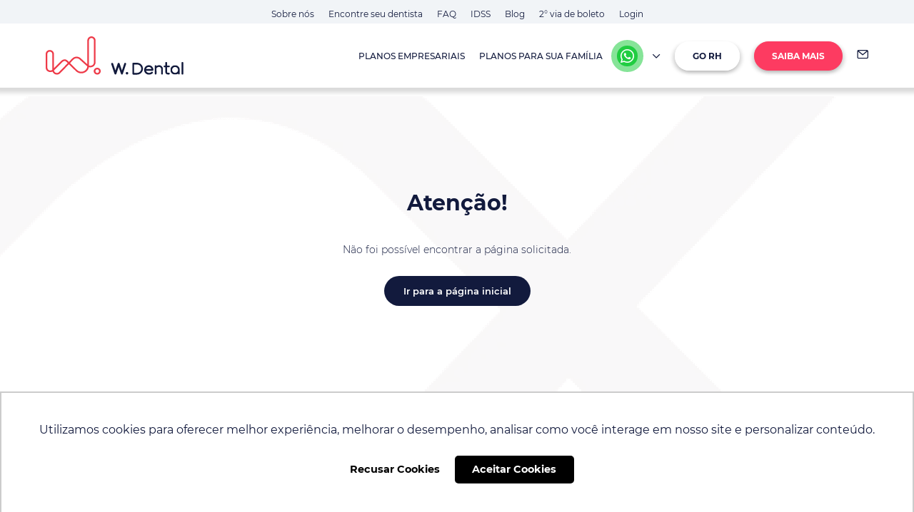

--- FILE ---
content_type: image/svg+xml
request_url: https://w.dental/logo-retangulo.b1090052e1c2d1b5.svg
body_size: 2473
content:
<svg xmlns="http://www.w3.org/2000/svg" xmlns:xlink="http://www.w3.org/1999/xlink" viewBox="0 0 178 50">
  <defs>
    <path id="a" d="M.06426829.5997561H12.2423171V12.804878H.06426829z"/>
  </defs>
  <g fill="none" fill-rule="evenodd">
    <path fill="#121A3C" d="M129.512805 42.4407317c.480488-1.5792683 1.95061-2.7310976 3.684756-2.7310976 1.704268 0 3.063415 1.1164635 3.495122 2.7310976h-7.179878zm3.684756-4.9695122c-3.357927 0-6.089024 2.7310976-6.089024 6.0890244 0 3.3573171 2.731097 6.0890244 6.089024 6.0890244 1.321341 0 3.268293-.1865854 4.921951-1.8012195.442683-.4317073.45061-1.1402439.018903-1.5829268-.431708-.4420732-1.140244-.4506098-1.582317-.0189025-.835976.8164634-1.840244 1.1640244-3.358537 1.1640244-1.734146 0-3.204268-1.1518293-3.684756-2.7310976h8.443293c.618292 0 1.119512-.5006097 1.119512-1.1189024 0-3.4152439-2.582317-6.0890244-5.878049-6.0890244z"/>
    <g transform="translate(160.97561 36.871098)">
      <mask id="b" fill="#fff">
        <use xlink:href="#a"/>
      </mask>
      <path fill="#121A3C" d="M6.15329268 10.5393902c-2.12317073 0-3.85060975-1.72743898-3.85060975-3.84999996 0-2.12378048 1.72743902-3.85121951 3.85060975-3.85121951 2.12256098 0 3.85000002 1.72743903 3.85000002 3.85121951 0 2.12256098-1.72743904 3.84999996-3.85000002 3.84999996m0-9.9396341c-3.35792683 0-6.08902439 2.73170731-6.08902439 6.08963414 0 3.35670736 2.73109756 6.08902436 6.08902439 6.08902436 1.4597561 0 2.80060976-.5170731 3.85000002-1.3762195v.2835366c0 .6182927.5018293 1.1195122 1.1195122 1.1195122.6182927 0 1.1195122-.5012195 1.1195122-1.1195122V6.68939024c0-3.35792683-2.73170734-6.08963414-6.08902442-6.08963414" mask="url(#b)"/>
    </g>
    <path fill="#121A3C" d="M117.939939 47.4289634h-3.729268V36.5356707h3.729268c3.003659 0 5.447561 2.4432927 5.447561 5.4463415 0 3.0036585-2.443902 5.4469512-5.447561 5.4469512m0-13.1323171h-4.84878c-.618293 0-1.118903.5012196-1.118903 1.1195122v13.1323171c0 .6182927.50061 1.1189024 1.118903 1.1189024h4.84878c4.237805 0 7.685366-3.4469512 7.685366-7.6853658 0-4.2378049-3.447561-7.6853659-7.685366-7.6853659M176.579573 33.2104268c-.618293 0-1.119512.5012195-1.119512 1.1195122v14.2121951c0 .617683.501219 1.1189025 1.119512 1.1189025.618293 0 1.118903-.5012195 1.118903-1.1189025V34.329939c0-.6182927-.50061-1.1195122-1.118903-1.1195122M159.164573 40.1559146c.618903 0 1.119512-.5006097 1.119512-1.1189024s-.500609-1.1195122-1.119512-1.1195122h-2.420732v-3.5878049c0-.6176829-.501219-1.1195122-1.119512-1.1195122-.617683 0-1.119512.5018293-1.119512 1.1195122V37.9175h-1.089634c-.617683 0-1.119512.5012195-1.119512 1.1195122 0 .6182927.501829 1.1189024 1.119512 1.1189024h1.089634v6.0859756c0 .0554878.004268.1103659.012805.1640244.085366 1.7158537 1.508537 3.0859756 3.245122 3.0859756h1.387195c.617683 0 1.119512-.5012195 1.119512-1.1189024 0-.6182927-.501829-1.1195122-1.119512-1.1195122h-1.387195c-.557317 0-1.010976-.4536585-1.010976-1.0115854 0-.0451219-.003048-.0896341-.007927-.1329268v-5.9530488h2.420732zM146.443049 37.4507317c-1.22622 0-2.429878.4530488-3.373171 1.1810976v-.1c0-.617683-.501219-1.1189025-1.119512-1.1189025-.618293 0-1.118903.5012195-1.118903 1.1189025v9.8670731c0 .6182927.50061 1.1195122 1.118903 1.1195122s1.119512-.5012195 1.119512-1.1195122v-3.8256097c-.005488-.0091464-.009756-.0189025-.015244-.027439v-3.1121952c.556707-.9463414 1.617683-1.5743902 2.820732-1.7347561 1.822561-.2445122 2.985975.8067074 3.214634 2.2823171v5.9762195h.020732v.45c0 .617683.500609 1.1195122 1.118902 1.1195122.618293 0 1.119512-.5018292 1.119512-1.1195122v-6.0512195c0-2.704878-2.200609-4.9054878-4.906097-4.9054878M103.051524 34.4251829c-.665853-.2207317-1.386585.1396342-1.607926.8060976l-2.9908541 9.0103658-2.9378049-8.8146341c-.0871951-.5359756-.5103658-.9664634-1.0615853-1.0518293-.6134147-.0957317-1.2054878.2664634-1.4006098.8560976l-2.9914634 9.0103658-2.9853659-8.9585365c-.2225609-.6670732-.9426829-1.0262196-1.6091463-.8042683-.6664634.2219512-1.0262195.9420731-.8042683 1.6085365l4.195122 12.5859757c.1731707.5195122.6591463.8695122 1.2060975.8695122h.0012195c.5481708 0 1.0335366-.3512196 1.2067073-.8713415l2.9817074-8.9847561 2.9951219 8.9865854c.1737805.5195122.6591464.8695122 1.2067073.8695122h.0012195c.547561 0 1.0335366-.3512196 1.2054878-.8713415l4.1957318-12.6384146c.221341-.6670732-.139634-1.3871952-.806098-1.6079269M105.017134 46.2421951c-.893293 0-1.617073.7237805-1.617073 1.6170732s.72378 1.6176829 1.617073 1.6176829 1.617073-.7243902 1.617073-1.6176829c0-.8932927-.72378-1.6170732-1.617073-1.6170732"/>
    <path fill="#ee3a48" d="M66.5596341 42.8295732c-1.2939024 0-2.3463414 1.0518292-2.3463414 2.3445122 0 1.2926829 1.052439 2.3439024 2.3463414 2.3439024 1.2932927 0 2.3457318-1.0512195 2.3457318-2.3439024 0-1.292683-1.0524391-2.3445122-2.3457318-2.3445122m0 6.7579268c-2.4987804 0-4.5310975-1.979878-4.5310975-4.4134146 0-2.4341464 2.0323171-4.4146342 4.5310975-4.4146342 2.4981708 0 4.5304879 1.9804878 4.5304879 4.4146342 0 2.4335366-2.0323171 4.4134146-4.5304879 4.4134146M55.9091463 37.7835976c1.1463415.4871951 2.470122.4810975 3.6469513-.0182927l.0597561.1402439-.0597561-.1402439c1.7012195-.7207317 2.757317-2.2884147 2.757317-4.0914634l.0006098-28.27439028c0-1.82804878-1.4378049-3.31585366-3.2054878-3.31585366-1.7676829 0-3.2054878 1.48780488-3.2054878 3.31585366l.0060975 32.38414638zM5.29756098 19.7872561c-1.74634147 0-3.16768293 1.3810976-3.16768293 3.0786585v17.7158537c0 1.5451219.91402439 2.8676829 2.38597561 3.452439 1.33658536.5310976 2.86402439.2896342 3.94451219-.6164634l.00548781-20.7280488c0-1.5731707-1.45121951-2.902439-3.16829268-2.902439zM31.429878 34.7110366l9.0810976 8.9603658c1.4810976 1.4621952 3.4219512 2.2670732 5.4664634 2.2670732 1.0158537 0 2.0237805-.1963415 2.9957317-.5847561 2.7432927-1.0957317 4.570122-3.5396341 4.7853659-6.3908536-.2128049-.1524391-.4195122-.3195122-.6140244-.4963415l-9.427439-8.5408537c-2.2457317-2.0439024-5.7859756-1.9359756-7.8939025.2414634l-4.3932927 4.5439025zm-20.7865853 9.527439c.2237805 1.375 1.152439 2.5292683 2.4390244 3.0262195.4463414.1719512.9079268.2597561 1.3713414.2597561 1.0695122 0 2.1140244-.4731707 2.942683-1.3310975l11.0695122-11.4481708L26.625 32.9275c-.6817073-.6707317-1.3890244-.997561-2.1609756-.997561-1.4628049.017683-2.7189024 1.2737805-2.7317073 1.2865854L10.6432927 44.2384756zm3.7957317 5.3652439c-.7298781 0-1.4493903-.1353658-2.1384146-.4012195-1.6164635-.6237805-2.87134151-1.8981707-3.4658537-3.5121951-1.56646342.847561-3.42134147.9487805-5.12012195.2737805C1.42378049 45.0543293 0 42.9921341 0 40.5817683V22.8659146c0-2.8463414 2.37682927-5.1615853 5.29756098-5.1615853 2.87195122 0 5.29817072 2.2829268 5.29817072 4.9859756l-.004878 18.6304878 9.6121951-9.5548781c.0670732-.0707317 1.8091463-1.8853658 4.2207317-1.9195122h.0676829c1.3323171 0 2.5585366.5432927 3.645122 1.6146342l1.7939024 1.7695122 4.3457317-4.4957317c2.9085366-3.0036586 7.7939025-3.1548781 10.8908537-.3353659L53.7792683 36.2025l-.0060976-30.80304878c0-2.97743902 2.3932927-5.39939024 5.3353659-5.39939024 2.9414634 0 5.3347561 2.42195122 5.3347561 5.39939024V33.6738415c0 2.6475609-1.5481707 4.9475609-4.0402439 6.0030487-1.4829268.6286586-3.1158537.7262196-4.6195122.2798781-.5347561 3.3030488-2.7682927 6.0329268-6.0054878 7.3256097-3.7804878 1.5091464-7.9109756.6871952-10.7792683-2.1432926l-9.0329268-8.9140244-11.0213415 11.4c-1.2341463 1.2756097-2.8347561 1.9786585-4.5054878 1.9786585z"/>
  </g>
</svg>

--- FILE ---
content_type: application/javascript
request_url: https://w.dental/vendor.4071b2ab9c8b1572.js
body_size: 101683
content:
"use strict";(self.webpackChunkwdental=self.webpackChunkwdental||[]).push([["vendor"],{4811:(ct,ve,R)=>{R.d(ve,{su:()=>Pn,d:()=>In,SA:()=>lt,pt:()=>Kt,W7:()=>_t});var c=R(655),C=R(4650),Y=R(9751),se=R(1135),ue=R(2076),X=R(727);class _e extends X.w0{constructor(z,d){super()}schedule(z,d=0){return this}}const le={setInterval(O,z,...d){const{delegate:w}=le;return w?.setInterval?w.setInterval(O,z,...d):setInterval(O,z,...d)},clearInterval(O){const{delegate:z}=le;return(z?.clearInterval||clearInterval)(O)},delegate:void 0};var De=R(8737);const te={now:()=>(te.delegate||Date).now(),delegate:void 0};class Q{constructor(z,d=Q.now){this.schedulerActionCtor=z,this.now=d}schedule(z,d=0,w){return new this.schedulerActionCtor(this,z).schedule(w,d)}}Q.now=te.now;const Ge=new class Ke extends Q{constructor(z,d=Q.now){super(z,d),this.actions=[],this._active=!1}flush(z){const{actions:d}=this;if(this._active)return void d.push(z);let w;this._active=!0;do{if(w=z.execute(z.state,z.delay))break}while(z=d.shift());if(this._active=!1,w){for(;z=d.shift();)z.unsubscribe();throw w}}}(class ce extends _e{constructor(z,d){super(z,d),this.scheduler=z,this.work=d,this.pending=!1}schedule(z,d=0){var w;if(this.closed)return this;this.state=z;const x=this.id,J=this.scheduler;return null!=x&&(this.id=this.recycleAsyncId(J,x,d)),this.pending=!0,this.delay=d,this.id=null!==(w=this.id)&&void 0!==w?w:this.requestAsyncId(J,this.id,d),this}requestAsyncId(z,d,w=0){return le.setInterval(z.flush.bind(z,this),w)}recycleAsyncId(z,d,w=0){if(null!=w&&this.delay===w&&!1===this.pending)return d;null!=d&&le.clearInterval(d)}execute(z,d){if(this.closed)return new Error("executing a cancelled action");this.pending=!1;const w=this._execute(z,d);if(w)return w;!1===this.pending&&null!=this.id&&(this.id=this.recycleAsyncId(this.scheduler,this.id,null))}_execute(z,d){let x,w=!1;try{this.work(z)}catch(J){w=!0,x=J||new Error("Scheduled action threw falsy error")}if(w)return this.unsubscribe(),x}unsubscribe(){if(!this.closed){const{id:z,scheduler:d}=this,{actions:w}=d;this.work=this.state=this.scheduler=null,this.pending=!1,(0,De.P)(w,this),null!=z&&(this.id=this.recycleAsyncId(d,z,null)),this.delay=null,super.unsubscribe()}}});var tt=R(3532);var je=R(576),Qe=R(3268);function ke(O,z,d){return d?ke(O,z).pipe((0,Qe.Z)(d)):new Y.y(w=>{const x=(...xe)=>w.next(1===xe.length?xe[0]:xe),J=O(x);return(0,je.m)(z)?()=>z(x,J):void 0})}var Oe=R(6451),ze=R(7579);class nt extends ze.x{constructor(z=1/0,d=1/0,w=te){super(),this._bufferSize=z,this._windowTime=d,this._timestampProvider=w,this._buffer=[],this._infiniteTimeWindow=!0,this._infiniteTimeWindow=d===1/0,this._bufferSize=Math.max(1,z),this._windowTime=Math.max(1,d)}next(z){const{isStopped:d,_buffer:w,_infiniteTimeWindow:x,_timestampProvider:J,_windowTime:xe}=this;d||(w.push(z),!x&&w.push(J.now()+xe)),this._trimBuffer(),super.next(z)}_subscribe(z){this._throwIfClosed(),this._trimBuffer();const d=this._innerSubscribe(z),{_infiniteTimeWindow:w,_buffer:x}=this,J=x.slice();for(let xe=0;xe<J.length&&!z.closed;xe+=w?1:2)z.next(J[xe]);return this._checkFinalizedStatuses(z),d}_trimBuffer(){const{_bufferSize:z,_timestampProvider:d,_buffer:w,_infiniteTimeWindow:x}=this,J=(x?1:2)*z;if(z<1/0&&J<w.length&&w.splice(0,w.length-J),!x){const xe=d.now();let Ze=0;for(let gt=1;gt<w.length&&w[gt]<=xe;gt+=2)Ze=gt;Ze&&w.splice(0,Ze+1)}}}const Ie=R(5577).z;var Ve=R(8421),rt=R(4482),Ue=R(5032),Se=R(5403),Z=R(3900),oe=R(4004),fe=R(3099),Ee=R(8675),Me=R(9300);R(4671);var Re=R(6895);const dt=["*"];let _t=(()=>{class O{}return O.\u0275fac=function(d){return new(d||O)},O.\u0275prov=C.Yz7({token:O,factory:O.\u0275fac}),O})(),vt=(()=>{class O{constructor(d,w){this._loader=d,this._zone=w,this._map=new Promise(x=>{this._mapResolver=x})}createMap(d,w){return this._zone.runOutsideAngular(()=>this._loader.load().then(()=>{const x=new google.maps.Map(d,w);this._mapResolver(x)}))}setMapOptions(d){return this._zone.runOutsideAngular(()=>{this._map.then(w=>{w.setOptions(d)})})}createMarker(d={},w=!0){return this._zone.runOutsideAngular(()=>this._map.then(x=>(w&&(d.map=x),new google.maps.Marker(d))))}createInfoWindow(d){return this._zone.runOutsideAngular(()=>this._map.then(()=>new google.maps.InfoWindow(d)))}createCircle(d){return this._zone.runOutsideAngular(()=>this._map.then(w=>(d.map=w,new google.maps.Circle(d))))}createRectangle(d){return this._zone.runOutsideAngular(()=>this._map.then(w=>(d.map=w,new google.maps.Rectangle(d))))}createPolyline(d){return this._zone.runOutsideAngular(()=>this.getNativeMap().then(w=>{const x=new google.maps.Polyline(d);return x.setMap(w),x}))}createPolygon(d){return this._zone.runOutsideAngular(()=>this.getNativeMap().then(w=>{const x=new google.maps.Polygon(d);return x.setMap(w),x}))}createDataLayer(d){return this._zone.runOutsideAngular(()=>this._map.then(w=>{const x=new google.maps.Data(d);return x.setMap(w),x}))}createTransitLayer(){return this._zone.runOutsideAngular(()=>this._map.then(d=>{const w=new google.maps.TransitLayer;return w.setMap(d),w}))}createBicyclingLayer(){return this._zone.runOutsideAngular(()=>this._map.then(d=>{const w=new google.maps.BicyclingLayer;return w.setMap(d),w}))}containsLocation(d,w){return this._map.then(()=>google.maps.geometry.poly.containsLocation(d,w))}subscribeToMapEvent(d){return new Y.y(w=>{this._map.then(x=>x.addListener(d,()=>this._zone.run(()=>w.next(arguments[0]))))})}clearInstanceListeners(){return this._zone.runOutsideAngular(()=>{this._map.then(d=>{google.maps.event.clearInstanceListeners(d)})})}setCenter(d){return this._zone.runOutsideAngular(()=>this._map.then(w=>w.setCenter(d)))}getZoom(){return this._zone.runOutsideAngular(()=>this._map.then(d=>d.getZoom()))}getBounds(){return this._zone.runOutsideAngular(()=>this._map.then(d=>d.getBounds()))}getMapTypeId(){return this._zone.runOutsideAngular(()=>this._map.then(d=>d.getMapTypeId()))}setZoom(d){return this._zone.runOutsideAngular(()=>this._map.then(w=>w.setZoom(d)))}getCenter(){return this._zone.runOutsideAngular(()=>this._map.then(d=>d.getCenter()))}panTo(d){return this._zone.runOutsideAngular(()=>this._map.then(w=>w.panTo(d)))}panBy(d,w){return this._zone.runOutsideAngular(()=>this._map.then(x=>x.panBy(d,w)))}fitBounds(d,w){return this._zone.runOutsideAngular(()=>this._map.then(x=>x.fitBounds(d,w)))}panToBounds(d,w){return this._zone.runOutsideAngular(()=>this._map.then(x=>x.panToBounds(d,w)))}getNativeMap(){return this._map}triggerMapEvent(d){return this._map.then(w=>google.maps.event.trigger(w,d))}}return O.\u0275fac=function(d){return new(d||O)(C.LFG(_t),C.LFG(C.R0b))},O.\u0275prov=C.Yz7({token:O,factory:O.\u0275fac}),O})(),It=(()=>{class O{constructor(d,w){this._apiWrapper=d,this._zone=w,this._circles=new Map}addCircle(d){this._apiWrapper.getNativeMap().then(()=>this._circles.set(d,this._apiWrapper.createCircle({center:{lat:d.latitude,lng:d.longitude},clickable:d.clickable,draggable:d.draggable,editable:d.editable,fillColor:d.fillColor,fillOpacity:d.fillOpacity,radius:d.radius,strokeColor:d.strokeColor,strokeOpacity:d.strokeOpacity,strokePosition:google.maps.StrokePosition[d.strokePosition],strokeWeight:d.strokeWeight,visible:d.visible,zIndex:d.zIndex})))}removeCircle(d){return this._circles.get(d).then(w=>{w.setMap(null),this._circles.delete(d)})}setOptions(d,w){return(0,c.mG)(this,void 0,void 0,function*(){return this._circles.get(d).then(x=>{w.strokePosition=google.maps.StrokePosition[w.strokePosition],x.setOptions(w)})})}getBounds(d){return this._circles.get(d).then(w=>w.getBounds())}getCenter(d){return this._circles.get(d).then(w=>w.getCenter())}getRadius(d){return this._circles.get(d).then(w=>w.getRadius())}setCenter(d){return this._circles.get(d).then(w=>w.setCenter({lat:d.latitude,lng:d.longitude}))}setEditable(d){return this._circles.get(d).then(w=>w.setEditable(d.editable))}setDraggable(d){return this._circles.get(d).then(w=>w.setDraggable(d.draggable))}setVisible(d){return this._circles.get(d).then(w=>w.setVisible(d.visible))}setRadius(d){return this._circles.get(d).then(w=>w.setRadius(d.radius))}getNativeCircle(d){return this._circles.get(d)}createEventObservable(d,w){return new Y.y(x=>{let J=null;return this._circles.get(w).then(xe=>{J=xe.addListener(d,Ze=>this._zone.run(()=>x.next(Ze)))}),()=>{null!==J&&J.remove()}})}}return O.\u0275fac=function(d){return new(d||O)(C.LFG(vt),C.LFG(C.R0b))},O.\u0275prov=C.Yz7({token:O,factory:O.\u0275fac}),O})(),Wt=(()=>{class O{constructor(d,w){this._wrapper=d,this._zone=w,this._layers=new Map}addDataLayer(d){const w=this._wrapper.createDataLayer({style:d.style}).then(x=>(d.geoJson&&this.getDataFeatures(x,d.geoJson).then(J=>x.features=J),x));this._layers.set(d,w)}deleteDataLayer(d){this._layers.get(d).then(w=>{w.setMap(null),this._layers.delete(d)})}updateGeoJson(d,w){this._layers.get(d).then(x=>{x.forEach(J=>{x.remove(J);const xe=x.features.indexOf(J,0);xe>-1&&x.features.splice(xe,1)}),this.getDataFeatures(x,w).then(J=>x.features=J)})}setDataOptions(d,w){this._layers.get(d).then(x=>{x.setControlPosition(w.controlPosition),x.setControls(w.controls),x.setDrawingMode(w.drawingMode),x.setStyle(w.style)})}createEventObservable(d,w){return new Y.y(x=>{this._layers.get(w).then(J=>{J.addListener(d,xe=>this._zone.run(()=>x.next(xe)))})})}getDataFeatures(d,w){return new Promise((x,J)=>{if("object"==typeof w)try{x(d.addGeoJson(w))}catch(xe){J(xe)}else"string"==typeof w?d.loadGeoJson(w,null,x):J("Impossible to extract features from geoJson: wrong argument type")})}}return O.\u0275fac=function(d){return new(d||O)(C.LFG(vt),C.LFG(C.R0b))},O.\u0275prov=C.Yz7({token:O,factory:O.\u0275fac}),O})();class Gt{}let Tn=(()=>{class O{constructor(d){this._boundsChangeSampleTime$=new se.X(200),this._includeInBounds$=new se.X(new Map),this.bounds$=(0,ue.D)(d.load()).pipe(Ie(()=>this._includeInBounds$),function be(O){return(0,rt.e)((z,d)=>{let w=!1,x=null;z.subscribe((0,Se.x)(d,J=>{w=!0,x=J})),(0,Ve.Xf)(O).subscribe((0,Se.x)(d,()=>{if(w){w=!1;const J=x;x=null,d.next(J)}},Ue.Z))})}(this._boundsChangeSampleTime$.pipe((0,Z.w)(w=>function at(O=0,z,d=Ge){let w=-1;return null!=z&&((0,tt.K)(z)?d=z:w=z),new Y.y(x=>{let J=function we(O){return O instanceof Date&&!isNaN(O)}(O)?+O-d.now():O;J<0&&(J=0);let xe=0;return d.schedule(function(){x.closed||(x.next(xe++),0<=w?this.schedule(void 0,w):x.complete())},J)})}(0,w)))),(0,oe.U)(w=>this._generateBounds(w)),function pe(O,z,d){let w,x=!1;return O&&"object"==typeof O?({bufferSize:w=1/0,windowTime:z=1/0,refCount:x=!1,scheduler:d}=O):w=O??1/0,(0,fe.B)({connector:()=>new nt(w,z,d),resetOnError:!0,resetOnComplete:!1,resetOnRefCountZero:x})}(1))}_generateBounds(d){const w=new google.maps.LatLngBounds;return d.forEach(x=>w.extend(x)),w}addToBounds(d){const w=this._createIdentifier(d);if(this._includeInBounds$.value.has(w))return;const x=this._includeInBounds$.value;x.set(w,d),this._includeInBounds$.next(x)}removeFromBounds(d){const w=this._includeInBounds$.value;w.delete(this._createIdentifier(d)),this._includeInBounds$.next(w)}changeFitBoundsChangeSampleTime(d){this._boundsChangeSampleTime$.next(d)}getBounds$(){return this.bounds$}_createIdentifier(d){return`${d.lat}+${d.lng}`}}return O.\u0275fac=function(d){return new(d||O)(C.LFG(_t))},O.\u0275prov=C.Yz7({token:O,factory:O.\u0275fac}),O})();class yn{getNativeWindow(){return window}}class ut{getNativeDocument(){return document}}const Ut=[yn,ut];var Qt=(()=>{return(O=Qt||(Qt={}))[O.HTTP=1]="HTTP",O[O.HTTPS=2]="HTTPS",O[O.AUTO=3]="AUTO",Qt;var O})();const He=new C.OlP("angular-google-maps LAZY_MAPS_API_CONFIG");let cn=(()=>{class O extends _t{constructor(d=null,w,x,J){super(),this.localeId=J,this._SCRIPT_ID="agmGoogleMapsApiScript",this.callbackName="agmLazyMapsAPILoader",this._config=d||{},this._windowRef=w,this._documentRef=x}load(){const d=this._windowRef.getNativeWindow();if(d.google&&d.google.maps)return Promise.resolve();if(this._scriptLoadingPromise)return this._scriptLoadingPromise;const w=this._documentRef.getNativeDocument().getElementById(this._SCRIPT_ID);if(w)return this._assignScriptLoadingPromise(w),this._scriptLoadingPromise;const x=this._documentRef.getNativeDocument().createElement("script");return x.type="text/javascript",x.async=!0,x.defer=!0,x.id=this._SCRIPT_ID,x.src=this._getScriptSrc(this.callbackName),this._assignScriptLoadingPromise(x),this._documentRef.getNativeDocument().body.appendChild(x),this._scriptLoadingPromise}_assignScriptLoadingPromise(d){this._scriptLoadingPromise=new Promise((w,x)=>{this._windowRef.getNativeWindow()[this.callbackName]=()=>{w()},d.onerror=J=>{x(J)}})}_getScriptSrc(d){let x;switch(this._config&&this._config.protocol||Qt.HTTPS){case Qt.AUTO:x="";break;case Qt.HTTP:x="http:";break;case Qt.HTTPS:x="https:"}const xe={v:this._config.apiVersion||"quarterly",callback:d,key:this._config.apiKey,client:this._config.clientId,channel:this._config.channel,libraries:this._config.libraries,region:this._config.region,language:this._config.language||("en-US"!==this.localeId?this.localeId:null)};return`${x}//${this._config.hostAndPath||"maps.googleapis.com/maps/api/js"}?${Object.keys(xe).filter(gt=>null!=xe[gt]).filter(gt=>!Array.isArray(xe[gt])||Array.isArray(xe[gt])&&xe[gt].length>0).map(gt=>{const Lt=xe[gt];return Array.isArray(Lt)?{key:gt,value:Lt.join(",")}:{key:gt,value:xe[gt]}}).map(gt=>`${gt.key}=${gt.value}`).join("&")}`}}return O.\u0275fac=function(d){return new(d||O)(C.LFG(He,8),C.LFG(yn),C.LFG(ut),C.LFG(C.soG))},O.\u0275prov=C.Yz7({token:O,factory:O.\u0275fac}),O})(),Wn=(()=>{class O{constructor(d,w){this._mapsWrapper=d,this._zone=w,this._markers=new Map}convertAnimation(d){return(0,c.mG)(this,void 0,void 0,function*(){return null===d?null:this._mapsWrapper.getNativeMap().then(()=>google.maps.Animation[d])})}deleteMarker(d){const w=this._markers.get(d);return null==w?Promise.resolve():w.then(x=>this._zone.run(()=>{x.setMap(null),this._markers.delete(d)}))}updateMarkerPosition(d){return this._markers.get(d).then(w=>w.setPosition({lat:d.latitude,lng:d.longitude}))}updateTitle(d){return this._markers.get(d).then(w=>w.setTitle(d.title))}updateLabel(d){return this._markers.get(d).then(w=>{w.setLabel(d.label)})}updateDraggable(d){return this._markers.get(d).then(w=>w.setDraggable(d.draggable))}updateIcon(d){return this._markers.get(d).then(w=>w.setIcon(d.iconUrl))}updateOpacity(d){return this._markers.get(d).then(w=>w.setOpacity(d.opacity))}updateVisible(d){return this._markers.get(d).then(w=>w.setVisible(d.visible))}updateZIndex(d){return this._markers.get(d).then(w=>w.setZIndex(d.zIndex))}updateClickable(d){return this._markers.get(d).then(w=>w.setClickable(d.clickable))}updateAnimation(d){return(0,c.mG)(this,void 0,void 0,function*(){(yield this._markers.get(d)).setAnimation(yield this.convertAnimation(d.animation))})}addMarker(d){const w=new Promise(x=>(0,c.mG)(this,void 0,void 0,function*(){return this._mapsWrapper.createMarker({position:{lat:d.latitude,lng:d.longitude},label:d.label,draggable:d.draggable,icon:d.iconUrl,opacity:d.opacity,visible:d.visible,zIndex:d.zIndex,title:d.title,clickable:d.clickable,animation:yield this.convertAnimation(d.animation)}).then(x)}));this._markers.set(d,w)}getNativeMarker(d){return this._markers.get(d)}createEventObservable(d,w){return new Y.y(x=>{this._markers.get(w).then(J=>J.addListener(d,xe=>this._zone.run(()=>x.next(xe))))})}}return O.\u0275fac=function(d){return new(d||O)(C.LFG(vt),C.LFG(C.R0b))},O.\u0275prov=C.Yz7({token:O,factory:O.\u0275fac}),O})(),Nt=(()=>{class O{constructor(d,w,x){this._mapsWrapper=d,this._zone=w,this._markerManager=x,this._infoWindows=new Map}deleteInfoWindow(d){const w=this._infoWindows.get(d);return null==w?Promise.resolve():w.then(x=>this._zone.run(()=>{x.close(),this._infoWindows.delete(d)}))}setPosition(d){return this._infoWindows.get(d).then(w=>w.setPosition({lat:d.latitude,lng:d.longitude}))}setZIndex(d){return this._infoWindows.get(d).then(w=>w.setZIndex(d.zIndex))}open(d){return this._infoWindows.get(d).then(w=>null!=d.hostMarker?this._markerManager.getNativeMarker(d.hostMarker).then(x=>this._mapsWrapper.getNativeMap().then(J=>w.open(J,x))):this._mapsWrapper.getNativeMap().then(x=>w.open(x)))}close(d){return this._infoWindows.get(d).then(w=>w.close())}setOptions(d,w){return this._infoWindows.get(d).then(x=>x.setOptions(w))}addInfoWindow(d){const w={content:d.content,maxWidth:d.maxWidth,zIndex:d.zIndex,disableAutoPan:d.disableAutoPan};"number"==typeof d.latitude&&"number"==typeof d.longitude&&(w.position={lat:d.latitude,lng:d.longitude});const x=this._mapsWrapper.createInfoWindow(w);this._infoWindows.set(d,x)}createEventObservable(d,w){return new Y.y(x=>{this._infoWindows.get(w).then(J=>{J.addListener(d,xe=>this._zone.run(()=>x.next(xe)))})})}}return O.\u0275fac=function(d){return new(d||O)(C.LFG(vt),C.LFG(C.R0b),C.LFG(Wn))},O.\u0275prov=C.Yz7({token:O,factory:O.\u0275fac}),O})(),Sn=(()=>{class O{constructor(d,w){this._wrapper=d,this._zone=w,this._layers=new Map}addKmlLayer(d){const w=this._wrapper.getNativeMap().then(x=>new google.maps.KmlLayer({clickable:d.clickable,map:x,preserveViewport:d.preserveViewport,screenOverlays:d.screenOverlays,suppressInfoWindows:d.suppressInfoWindows,url:d.url,zIndex:d.zIndex}));this._layers.set(d,w)}setOptions(d,w){this._layers.get(d).then(x=>x.setOptions(w))}deleteKmlLayer(d){this._layers.get(d).then(w=>{w.setMap(null),this._layers.delete(d)})}createEventObservable(d,w){return new Y.y(x=>{this._layers.get(w).then(J=>{J.addListener(d,xe=>this._zone.run(()=>x.next(xe)))})})}}return O.\u0275fac=function(d){return new(d||O)(C.LFG(vt),C.LFG(C.R0b))},O.\u0275prov=C.Yz7({token:O,factory:O.\u0275fac}),O})(),Yn=(()=>{class O{constructor(d){this._wrapper=d,this._layers=new Map}addTransitLayer(d){const w=this._wrapper.createTransitLayer();this._layers.set(d,w)}addBicyclingLayer(d){const w=this._wrapper.createBicyclingLayer();this._layers.set(d,w)}deleteLayer(d){return this._layers.get(d).then(w=>{w.setMap(null),this._layers.delete(d)})}}return O.\u0275fac=function(d){return new(d||O)(C.LFG(vt))},O.\u0275prov=C.Yz7({token:O,factory:O.\u0275fac}),O})();function it(O){const z=["insert_at","remove_at","set_at"];return ke(d=>z.map(w=>O.addListener(w,(x,J)=>d.apply(O,[{newArr:O.getArray(),eventName:w,index:x,previous:J}]))),(d,w)=>w.forEach(x=>x.remove()))}let en=(()=>{class O{constructor(d,w){this._mapsWrapper=d,this._zone=w,this._polygons=new Map}addPolygon(d){const w=this._mapsWrapper.createPolygon({clickable:d.clickable,draggable:d.draggable,editable:d.editable,fillColor:d.fillColor,fillOpacity:d.fillOpacity,geodesic:d.geodesic,paths:d.paths,strokeColor:d.strokeColor,strokeOpacity:d.strokeOpacity,strokeWeight:d.strokeWeight,visible:d.visible,zIndex:d.zIndex});this._polygons.set(d,w)}updatePolygon(d){const w=this._polygons.get(d);return null==w?Promise.resolve():w.then(x=>this._zone.run(()=>{x.setPaths(d.paths)}))}setPolygonOptions(d,w){return this._polygons.get(d).then(x=>{x.setOptions(w)})}deletePolygon(d){const w=this._polygons.get(d);return null==w?Promise.resolve():w.then(x=>this._zone.run(()=>{x.setMap(null),this._polygons.delete(d)}))}getPath(d){return this._polygons.get(d).then(w=>w.getPath().getArray())}getPaths(d){return this._polygons.get(d).then(w=>w.getPaths().getArray().map(x=>x.getArray()))}createEventObservable(d,w){return new Y.y(x=>{this._polygons.get(w).then(J=>{J.addListener(d,xe=>this._zone.run(()=>x.next(xe)))})})}createPathEventObservable(d){return(0,c.mG)(this,void 0,void 0,function*(){const x=(yield this._polygons.get(d)).getPaths();return it(x).pipe((0,Ee.O)({newArr:x.getArray()}),(0,Z.w)(xe=>(0,Oe.T)(...xe.newArr.map((Ze,gt)=>it(Ze).pipe((0,oe.U)(Lt=>({parentMVEvent:xe,chMVCEvent:Lt,pathIndex:gt}))))).pipe((0,Ee.O)({parentMVEvent:xe,chMVCEvent:null,pathIndex:null}))),function L(O){return(0,Me.h)((z,d)=>O<=d)}(1),(0,oe.U)(({parentMVEvent:xe,chMVCEvent:Ze,pathIndex:gt})=>{let Lt;return Ze?(Lt={newArr:xe.newArr.map(_n=>_n.getArray().map(Ft=>Ft.toJSON())),pathIndex:gt,eventName:Ze.eventName,index:Ze.index},Ze.previous&&(Lt.previous=Ze.previous)):(Lt={newArr:xe.newArr.map(_n=>_n.getArray().map(Ft=>Ft.toJSON())),eventName:xe.eventName,index:xe.index},xe.previous&&(Lt.previous=xe.previous.getArray())),Lt}))})}}return O.\u0275fac=function(d){return new(d||O)(C.LFG(vt),C.LFG(C.R0b))},O.\u0275prov=C.Yz7({token:O,factory:O.\u0275fac}),O})(),Xt=(()=>{class O{constructor(d,w){this._mapsWrapper=d,this._zone=w,this._polylines=new Map}static _convertPoints(d){return d._getPoints().map(x=>({lat:x.latitude,lng:x.longitude}))}static _convertPath(d){const w=google.maps.SymbolPath[d];return"number"==typeof w?w:d}static _convertIcons(d){const w=d._getIcons().map(x=>({fixedRotation:x.fixedRotation,offset:x.offset,repeat:x.repeat,icon:{anchor:new google.maps.Point(x.anchorX,x.anchorY),fillColor:x.fillColor,fillOpacity:x.fillOpacity,path:O._convertPath(x.path),rotation:x.rotation,scale:x.scale,strokeColor:x.strokeColor,strokeOpacity:x.strokeOpacity,strokeWeight:x.strokeWeight}}));return w.forEach(x=>{Object.entries(x).forEach(([J,xe])=>{typeof xe>"u"&&delete x[J]}),(typeof x.icon.anchor.x>"u"||typeof x.icon.anchor.y>"u")&&delete x.icon.anchor}),w}addPolyline(d){const w=this._mapsWrapper.getNativeMap().then(()=>[O._convertPoints(d),O._convertIcons(d)]).then(([x,J])=>this._mapsWrapper.createPolyline({clickable:d.clickable,draggable:d.draggable,editable:d.editable,geodesic:d.geodesic,strokeColor:d.strokeColor,strokeOpacity:d.strokeOpacity,strokeWeight:d.strokeWeight,visible:d.visible,zIndex:d.zIndex,path:x,icons:J}));this._polylines.set(d,w)}updatePolylinePoints(d){const w=O._convertPoints(d),x=this._polylines.get(d);return null==x?Promise.resolve():x.then(J=>this._zone.run(()=>J.setPath(w)))}updateIconSequences(d){return(0,c.mG)(this,void 0,void 0,function*(){yield this._mapsWrapper.getNativeMap();const w=O._convertIcons(d),x=this._polylines.get(d);if(null!=x)return x.then(J=>this._zone.run(()=>J.setOptions({icons:w})))})}setPolylineOptions(d,w){return this._polylines.get(d).then(x=>{x.setOptions(w)})}deletePolyline(d){const w=this._polylines.get(d);return null==w?Promise.resolve():w.then(x=>this._zone.run(()=>{x.setMap(null),this._polylines.delete(d)}))}getMVCPath(d){return(0,c.mG)(this,void 0,void 0,function*(){return(yield this._polylines.get(d)).getPath()})}getPath(d){return(0,c.mG)(this,void 0,void 0,function*(){return(yield this.getMVCPath(d)).getArray()})}createEventObservable(d,w){return new Y.y(x=>{this._polylines.get(w).then(J=>{J.addListener(d,xe=>this._zone.run(()=>x.next(xe)))})})}createPathEventObservable(d){return(0,c.mG)(this,void 0,void 0,function*(){return it(yield this.getMVCPath(d))})}}return O.\u0275fac=function(d){return new(d||O)(C.LFG(vt),C.LFG(C.R0b))},O.\u0275prov=C.Yz7({token:O,factory:O.\u0275fac}),O})(),tn=(()=>{class O{constructor(d,w){this._apiWrapper=d,this._zone=w,this._rectangles=new Map}addRectangle(d){this._apiWrapper.getNativeMap().then(()=>this._rectangles.set(d,this._apiWrapper.createRectangle({bounds:{north:d.north,east:d.east,south:d.south,west:d.west},clickable:d.clickable,draggable:d.draggable,editable:d.editable,fillColor:d.fillColor,fillOpacity:d.fillOpacity,strokeColor:d.strokeColor,strokeOpacity:d.strokeOpacity,strokePosition:google.maps.StrokePosition[d.strokePosition],strokeWeight:d.strokeWeight,visible:d.visible,zIndex:d.zIndex})))}removeRectangle(d){return this._rectangles.get(d).then(w=>{w.setMap(null),this._rectangles.delete(d)})}setOptions(d,w){return this._rectangles.get(d).then(x=>{w.strokePosition=google.maps.StrokePosition[w.strokePosition],x.setOptions(w)})}getBounds(d){return this._rectangles.get(d).then(w=>w.getBounds())}setBounds(d){return this._rectangles.get(d).then(w=>w.setBounds({north:d.north,east:d.east,south:d.south,west:d.west}))}setEditable(d){return this._rectangles.get(d).then(w=>w.setEditable(d.editable))}setDraggable(d){return this._rectangles.get(d).then(w=>w.setDraggable(d.draggable))}setVisible(d){return this._rectangles.get(d).then(w=>w.setVisible(d.visible))}createEventObservable(d,w){return new Y.y(x=>{let J=null;return this._rectangles.get(w).then(xe=>{J=xe.addListener(d,Ze=>this._zone.run(()=>x.next(Ze)))}),()=>{null!==J&&J.remove()}})}}return O.\u0275fac=function(d){return new(d||O)(C.LFG(vt),C.LFG(C.R0b))},O.\u0275prov=C.Yz7({token:O,factory:O.\u0275fac}),O})(),Kn=0,In=(()=>{class O{constructor(d,w){this._infoWindowManager=d,this._el=w,this.isOpen=!1,this.infoWindowClose=new C.vpe,this._infoWindowAddedToManager=!1,this._id=(Kn++).toString()}ngOnInit(){this.content=this._el.nativeElement.querySelector(".agm-info-window-content"),this._infoWindowManager.addInfoWindow(this),this._infoWindowAddedToManager=!0,this._updateOpenState(),this._registerEventListeners()}ngOnChanges(d){this._infoWindowAddedToManager&&((d.latitude||d.longitude)&&"number"==typeof this.latitude&&"number"==typeof this.longitude&&this._infoWindowManager.setPosition(this),d.zIndex&&this._infoWindowManager.setZIndex(this),d.isOpen&&this._updateOpenState(),this._setInfoWindowOptions(d))}_registerEventListeners(){this._infoWindowManager.createEventObservable("closeclick",this).subscribe(()=>{this.isOpen=!1,this.infoWindowClose.emit()})}_updateOpenState(){this.isOpen?this.open():this.close()}_setInfoWindowOptions(d){const w={};Object.keys(d).filter(J=>-1!==O._infoWindowOptionsInputs.indexOf(J)).forEach(J=>{w[J]=d[J].currentValue}),this._infoWindowManager.setOptions(this,w)}open(){return this._infoWindowManager.open(this)}close(){return this._infoWindowManager.close(this).then(()=>{this.infoWindowClose.emit()})}id(){return this._id}toString(){return"AgmInfoWindow-"+this._id.toString()}ngOnDestroy(){this._infoWindowManager.deleteInfoWindow(this)}}return O.\u0275fac=function(d){return new(d||O)(C.Y36(Nt),C.Y36(C.SBq))},O.\u0275cmp=C.Xpm({type:O,selectors:[["agm-info-window"]],inputs:{isOpen:"isOpen",latitude:"latitude",longitude:"longitude",disableAutoPan:"disableAutoPan",zIndex:"zIndex",maxWidth:"maxWidth"},outputs:{infoWindowClose:"infoWindowClose"},features:[C.TTD],ngContentSelectors:dt,decls:2,vars:0,consts:[[1,"agm-info-window-content"]],template:function(d,w){1&d&&(C.F$t(),C.TgZ(0,"div",0),C.Hsn(1),C.qZA())},encapsulation:2}),O._infoWindowOptionsInputs=["disableAutoPan","maxWidth"],O})(),ie=(()=>{class O{}return O.\u0275fac=function(d){return new(d||O)},O.\u0275dir=C.lG2({type:O,inputs:{position:"position"}}),O})(),lt=(()=>{class O{constructor(d,w,x,J,xe){this._elem=d,this._mapsWrapper=w,this._platformId=x,this._fitBoundsService=J,this._zone=xe,this.longitude=0,this.latitude=0,this.zoom=8,this.draggable=!0,this.disableDoubleClickZoom=!1,this.disableDefaultUI=!1,this.scrollwheel=!0,this.keyboardShortcuts=!0,this.styles=[],this.usePanning=!1,this.fitBounds=!1,this.mapTypeId="ROADMAP",this.clickableIcons=!0,this.showDefaultInfoWindow=!0,this.gestureHandling="auto",this.tilt=0,this._observableSubscriptions=[],this.mapClick=new C.vpe,this.mapRightClick=new C.vpe,this.mapDblClick=new C.vpe,this.centerChange=new C.vpe,this.boundsChange=new C.vpe,this.mapTypeIdChange=new C.vpe,this.idle=new C.vpe,this.zoomChange=new C.vpe,this.mapReady=new C.vpe,this.tilesLoaded=new C.vpe}ngAfterContentInit(){if((0,Re.PM)(this._platformId))return;const d=this._elem.nativeElement.querySelector(".agm-map-container-inner");this._initMapInstance(d)}_initMapInstance(d){this._mapsWrapper.createMap(d,{center:{lat:this.latitude||0,lng:this.longitude||0},zoom:this.zoom,minZoom:this.minZoom,maxZoom:this.maxZoom,controlSize:this.controlSize,disableDefaultUI:this.disableDefaultUI,disableDoubleClickZoom:this.disableDoubleClickZoom,scrollwheel:this.scrollwheel,backgroundColor:this.backgroundColor,draggable:this.draggable,draggableCursor:this.draggableCursor,draggingCursor:this.draggingCursor,keyboardShortcuts:this.keyboardShortcuts,styles:this.styles,mapTypeId:this.mapTypeId.toLocaleLowerCase(),clickableIcons:this.clickableIcons,gestureHandling:this.gestureHandling,tilt:this.tilt,restriction:this.restriction}).then(()=>this._mapsWrapper.getNativeMap()).then(w=>this.mapReady.emit(w)),this._handleMapCenterChange(),this._handleMapZoomChange(),this._handleMapMouseEvents(),this._handleBoundsChange(),this._handleMapTypeIdChange(),this._handleTilesLoadedEvent(),this._handleIdleEvent(),this._handleControlChange()}ngOnDestroy(){this._observableSubscriptions.forEach(d=>d.unsubscribe()),this._mapsWrapper.clearInstanceListeners(),this._fitBoundsSubscription&&this._fitBoundsSubscription.unsubscribe()}ngOnChanges(d){this._updateMapOptionsChanges(d),this._updatePosition(d)}_updateMapOptionsChanges(d){const w={};Object.keys(d).filter(J=>-1!==O._mapOptionsAttributes.indexOf(J)).forEach(J=>{w[J]=d[J].currentValue}),this._mapsWrapper.setMapOptions(w)}triggerResize(d=!0){return new Promise(w=>{setTimeout(()=>this._mapsWrapper.triggerMapEvent("resize").then(()=>{d&&(null!=this.fitBounds?this._fitBounds():this._setCenter()),w()}))})}_updatePosition(d){if(null!=d.latitude||null!=d.longitude||d.fitBounds){if("fitBounds"in d)return void this._fitBounds();"number"!=typeof this.latitude||"number"!=typeof this.longitude||this._setCenter()}}_setCenter(){const d={lat:this.latitude,lng:this.longitude};this.usePanning?this._mapsWrapper.panTo(d):this._mapsWrapper.setCenter(d)}_fitBounds(){switch(this.fitBounds){case!0:this._subscribeToFitBoundsUpdates();break;case!1:this._fitBoundsSubscription&&this._fitBoundsSubscription.unsubscribe();break;default:this._fitBoundsSubscription&&this._fitBoundsSubscription.unsubscribe(),this._updateBounds(this.fitBounds,this.fitBoundsPadding)}}_subscribeToFitBoundsUpdates(){this._zone.runOutsideAngular(()=>{this._fitBoundsSubscription=this._fitBoundsService.getBounds$().subscribe(d=>{this._zone.run(()=>this._updateBounds(d,this.fitBoundsPadding))})})}_updateBounds(d,w){if(d){if(this._isLatLngBoundsLiteral(d)&&typeof google<"u"&&google&&google.maps&&google.maps.LatLngBounds){const x=new google.maps.LatLngBounds;x.union(d),d=x}if(this.usePanning)return void this._mapsWrapper.panToBounds(d,w);this._mapsWrapper.fitBounds(d,w)}}_isLatLngBoundsLiteral(d){return null!=d&&void 0===d.extend}_handleMapCenterChange(){const d=this._mapsWrapper.subscribeToMapEvent("center_changed").subscribe(()=>{this._mapsWrapper.getCenter().then(w=>{this.latitude=w.lat(),this.longitude=w.lng(),this.centerChange.emit({lat:this.latitude,lng:this.longitude})})});this._observableSubscriptions.push(d)}_handleBoundsChange(){const d=this._mapsWrapper.subscribeToMapEvent("bounds_changed").subscribe(()=>{this._mapsWrapper.getBounds().then(w=>{this.boundsChange.emit(w)})});this._observableSubscriptions.push(d)}_handleMapTypeIdChange(){const d=this._mapsWrapper.subscribeToMapEvent("maptypeid_changed").subscribe(()=>{this._mapsWrapper.getMapTypeId().then(w=>{this.mapTypeIdChange.emit(w)})});this._observableSubscriptions.push(d)}_handleMapZoomChange(){const d=this._mapsWrapper.subscribeToMapEvent("zoom_changed").subscribe(()=>{this._mapsWrapper.getZoom().then(w=>{this.zoom=w,this.zoomChange.emit(w)})});this._observableSubscriptions.push(d)}_handleIdleEvent(){const d=this._mapsWrapper.subscribeToMapEvent("idle").subscribe(()=>{this.idle.emit(void 0)});this._observableSubscriptions.push(d)}_handleTilesLoadedEvent(){const d=this._mapsWrapper.subscribeToMapEvent("tilesloaded").subscribe(()=>this.tilesLoaded.emit(void 0));this._observableSubscriptions.push(d)}_handleMapMouseEvents(){[{name:"click",emitter:this.mapClick},{name:"rightclick",emitter:this.mapRightClick},{name:"dblclick",emitter:this.mapDblClick}].forEach(w=>{const x=this._mapsWrapper.subscribeToMapEvent(w.name).subscribe(([J])=>{J.placeId&&!this.showDefaultInfoWindow&&J.stop(),w.emitter.emit(J)});this._observableSubscriptions.push(x)})}_handleControlChange(){this._setControls(),this.mapControls.changes.subscribe(()=>this._setControls())}_setControls(){const d={fullscreenControl:!this.disableDefaultUI,mapTypeControl:!1,panControl:!1,rotateControl:!1,scaleControl:!1,streetViewControl:!this.disableDefaultUI,zoomControl:!this.disableDefaultUI};this._mapsWrapper.getNativeMap().then(()=>{this.mapControls.forEach(w=>Object.assign(d,w.getOptions())),this._mapsWrapper.setMapOptions(d)})}}return O.\u0275fac=function(d){return new(d||O)(C.Y36(C.SBq),C.Y36(vt),C.Y36(C.Lbi),C.Y36(Tn),C.Y36(C.R0b))},O.\u0275cmp=C.Xpm({type:O,selectors:[["agm-map"]],contentQueries:function(d,w,x){if(1&d&&C.Suo(x,ie,4),2&d){let J;C.iGM(J=C.CRH())&&(w.mapControls=J)}},inputs:{longitude:"longitude",latitude:"latitude",zoom:"zoom",draggable:["mapDraggable","draggable"],disableDoubleClickZoom:"disableDoubleClickZoom",disableDefaultUI:"disableDefaultUI",scrollwheel:"scrollwheel",keyboardShortcuts:"keyboardShortcuts",styles:"styles",usePanning:"usePanning",fitBounds:"fitBounds",mapTypeId:"mapTypeId",clickableIcons:"clickableIcons",showDefaultInfoWindow:"showDefaultInfoWindow",gestureHandling:"gestureHandling",tilt:"tilt",minZoom:"minZoom",maxZoom:"maxZoom",controlSize:"controlSize",backgroundColor:"backgroundColor",draggableCursor:"draggableCursor",draggingCursor:"draggingCursor",fitBoundsPadding:"fitBoundsPadding",restriction:"restriction"},outputs:{mapClick:"mapClick",mapRightClick:"mapRightClick",mapDblClick:"mapDblClick",centerChange:"centerChange",boundsChange:"boundsChange",mapTypeIdChange:"mapTypeIdChange",idle:"idle",zoomChange:"zoomChange",mapReady:"mapReady",tilesLoaded:"tilesLoaded"},features:[C._Bn([It,Wt,Wt,Tn,vt,Nt,Sn,Yn,Wn,en,Xt,tn]),C.TTD],ngContentSelectors:dt,decls:3,vars:0,consts:[[1,"agm-map-container-inner","sebm-google-map-container-inner"],[1,"agm-map-content"]],template:function(d,w){1&d&&(C.F$t(),C._UZ(0,"div",0),C.TgZ(1,"div",1),C.Hsn(2),C.qZA())},styles:[".agm-map-container-inner[_ngcontent-%COMP%] {\n      width: inherit;\n      height: inherit;\n    }\n    .agm-map-content[_ngcontent-%COMP%] {\n      display:none;\n    }"]}),O._mapOptionsAttributes=["disableDoubleClickZoom","scrollwheel","draggable","draggableCursor","draggingCursor","keyboardShortcuts","styles","zoom","minZoom","maxZoom","mapTypeId","clickableIcons","gestureHandling","tilt","restriction"],O})(),Tt=0,Kt=(()=>{class O{constructor(d){this._markerManager=d,this.draggable=!1,this.visible=!0,this.openInfoWindow=!0,this.opacity=1,this.zIndex=1,this.clickable=!0,this.animationChange=new C.vpe,this.markerClick=new C.vpe,this.markerDblClick=new C.vpe,this.markerRightClick=new C.vpe,this.dragStart=new C.vpe,this.drag=new C.vpe,this.dragEnd=new C.vpe,this.mouseOver=new C.vpe,this.mouseOut=new C.vpe,this.infoWindow=new C.n_E,this._markerAddedToManger=!1,this._observableSubscriptions=[],this._fitBoundsDetails$=new nt(1),this._id=(Tt++).toString()}ngAfterContentInit(){this.handleInfoWindowUpdate(),this.infoWindow.changes.subscribe(()=>this.handleInfoWindowUpdate())}handleInfoWindowUpdate(){if(this.infoWindow.length>1)throw new Error("Expected no more than one info window.");this.infoWindow.forEach(d=>{d.hostMarker=this})}ngOnChanges(d){if("string"==typeof this.latitude&&(this.latitude=Number(this.latitude)),"string"==typeof this.longitude&&(this.longitude=Number(this.longitude)),"number"==typeof this.latitude&&"number"==typeof this.longitude){if(!this._markerAddedToManger)return this._markerManager.addMarker(this),this._updateFitBoundsDetails(),this._markerAddedToManger=!0,void this._addEventListeners();(d.latitude||d.longitude)&&(this._markerManager.updateMarkerPosition(this),this._updateFitBoundsDetails()),d.title&&this._markerManager.updateTitle(this),d.label&&this._markerManager.updateLabel(this),d.draggable&&this._markerManager.updateDraggable(this),d.iconUrl&&this._markerManager.updateIcon(this),d.opacity&&this._markerManager.updateOpacity(this),d.visible&&this._markerManager.updateVisible(this),d.zIndex&&this._markerManager.updateZIndex(this),d.clickable&&this._markerManager.updateClickable(this),d.animation&&this._markerManager.updateAnimation(this)}}getFitBoundsDetails$(){return this._fitBoundsDetails$.asObservable()}_updateFitBoundsDetails(){this._fitBoundsDetails$.next({latLng:{lat:this.latitude,lng:this.longitude}})}_addEventListeners(){const d=this._markerManager.createEventObservable("click",this).subscribe(()=>{this.openInfoWindow&&this.infoWindow.forEach(Ft=>Ft.open()),this.markerClick.emit(this)});this._observableSubscriptions.push(d);const w=this._markerManager.createEventObservable("dblclick",this).subscribe(()=>{this.markerDblClick.emit(null)});this._observableSubscriptions.push(w);const x=this._markerManager.createEventObservable("rightclick",this).subscribe(()=>{this.markerRightClick.emit(null)});this._observableSubscriptions.push(x);const J=this._markerManager.createEventObservable("dragstart",this).subscribe(Ft=>this.dragStart.emit(Ft));this._observableSubscriptions.push(J);const xe=this._markerManager.createEventObservable("drag",this).subscribe(Ft=>this.drag.emit(Ft));this._observableSubscriptions.push(xe);const Ze=this._markerManager.createEventObservable("dragend",this).subscribe(Ft=>this.dragEnd.emit(Ft));this._observableSubscriptions.push(Ze);const gt=this._markerManager.createEventObservable("mouseover",this).subscribe(Ft=>this.mouseOver.emit(Ft));this._observableSubscriptions.push(gt);const Lt=this._markerManager.createEventObservable("mouseout",this).subscribe(Ft=>this.mouseOut.emit(Ft));this._observableSubscriptions.push(Lt);const _n=this._markerManager.createEventObservable("animation_changed",this).subscribe(()=>{this.animationChange.emit(this.animation)});this._observableSubscriptions.push(_n)}id(){return this._id}toString(){return"AgmMarker-"+this._id.toString()}ngOnDestroy(){this._markerManager.deleteMarker(this),this._observableSubscriptions.forEach(d=>d.unsubscribe())}}return O.\u0275fac=function(d){return new(d||O)(C.Y36(Wn))},O.\u0275dir=C.lG2({type:O,selectors:[["agm-marker"]],contentQueries:function(d,w,x){if(1&d&&C.Suo(x,In,4),2&d){let J;C.iGM(J=C.CRH())&&(w.infoWindow=J)}},inputs:{draggable:["markerDraggable","draggable"],visible:"visible",openInfoWindow:"openInfoWindow",opacity:"opacity",zIndex:"zIndex",clickable:["markerClickable","clickable"],latitude:"latitude",longitude:"longitude",title:"title",label:"label",iconUrl:"iconUrl",animation:"animation"},outputs:{animationChange:"animationChange",markerClick:"markerClick",markerDblClick:"markerDblClick",markerRightClick:"markerRightClick",dragStart:"dragStart",drag:"drag",dragEnd:"dragEnd",mouseOver:"mouseOver",mouseOut:"mouseOut"},features:[C._Bn([{provide:Gt,useExisting:(0,C.Gpc)(()=>O)}]),C.TTD]}),O})(),Pn=(()=>{class O{static forRoot(d){return{ngModule:O,providers:[...Ut,{provide:_t,useClass:cn},{provide:He,useValue:d}]}}}return O.\u0275fac=function(d){return new(d||O)},O.\u0275mod=C.oAB({type:O}),O.\u0275inj=C.cJS({}),O})()},3691:(ct,ve,R)=>{R.d(ve,{_W:()=>Me});var c=R(4650);function Y(L){return"state"===L?window.LiveChatWidget.get("state"):"chat"===L?window.LiveChatWidget.get("chat_data"):"customer"===L?window.LiveChatWidget.get("customer_data"):null}function se(L,U){var W=Object.keys(L);if(Object.getOwnPropertySymbols){var K=Object.getOwnPropertySymbols(L);U&&(K=K.filter(function(de){return Object.getOwnPropertyDescriptor(L,de).enumerable})),W.push.apply(W,K)}return W}function X(L,U,W){return U in L?Object.defineProperty(L,U,{value:W,enumerable:!0,configurable:!0,writable:!0}):L[U]=W,L}function te(L,U){(null==U||U>L.length)&&(U=L.length);for(var W=0,K=new Array(U);W<U;W++)K[W]=L[W];return K}var Ke={current:null};function tt(L,U){"off"===L&&typeof window.LiveChatWidget>"u"||("function"==typeof U.onReady&&window.LiveChatWidget[L]("ready",U.onReady),"function"==typeof U.onAvailabilityChanged&&window.LiveChatWidget[L]("availability_changed",U.onAvailabilityChanged),"function"==typeof U.onVisibilityChanged&&window.LiveChatWidget[L]("visibility_changed",U.onVisibilityChanged),"function"==typeof U.onCustomerStatusChanged&&window.LiveChatWidget[L]("customer_status_changed",U.onCustomerStatusChanged),"function"==typeof U.onNewEvent&&window.LiveChatWidget[L]("new_event",U.onNewEvent),"function"==typeof U.onFormSubmitted&&window.LiveChatWidget[L]("form_submitted",U.onFormSubmitted),"function"==typeof U.onRatingSubmitted&&window.LiveChatWidget[L]("rating_submitted",U.onRatingSubmitted),"function"==typeof U.onGreetingDisplayed&&window.LiveChatWidget[L]("greeting_displayed",U.onGreetingDisplayed),"function"==typeof U.onGreetingHidden&&window.LiveChatWidget[L]("greeting_hidden",U.onGreetingHidden),"function"==typeof U.onRichMessageButtonClicked&&window.LiveChatWidget[L]("rich_message_button_clicked",U.onRichMessageButtonClicked))}function we(L){"string"==typeof L.name&&window.LiveChatWidget.call("set_customer_name",L.name),"string"==typeof L.email&&window.LiveChatWidget.call("set_customer_email",L.email)}function at(L){"hidden"===L&&window.LiveChatWidget.call("hide"),"maximized"===L&&window.LiveChatWidget.call("maximize"),"minimized"===L&&window.LiveChatWidget.call("minimize")}var je=function C(L){return{all:L=L||new Map,on:function(U,W){var K=L.get(U);K?K.push(W):L.set(U,[W])},off:function(U,W){var K=L.get(U);K&&(W?K.splice(K.indexOf(W)>>>0,1):L.set(U,[]))},emit:function(U,W){var K=L.get(U);K&&K.slice().map(function(de){de(W)}),(K=L.get("*"))&&K.slice().map(function(de){de(U,W)})}}}(),Qe=je.emit.bind(null);function ke(L){return je.on("init",L),"LiveChatWidget"in window&&L(),function(){je.off("init",L)}}function Oe(L){return je.on("destroy",L),function(){je.off("destroy",L)}}function ze(L){var U={isLoading:!1,desiredState:"unknown",currentEventHandlers:{onReady:L.onReady,onNewEvent:L.onNewEvent,onFormSubmitted:L.onFormSubmitted,onGreetingHidden:L.onGreetingHidden,onRatingSubmitted:L.onRatingSubmitted,onGreetingDisplayed:L.onGreetingDisplayed,onVisibilityChanged:L.onVisibilityChanged,onAvailabilityChanged:L.onAvailabilityChanged,onCustomerStatusChanged:L.onCustomerStatusChanged,onRichMessageButtonClicked:L.onRichMessageButtonClicked}},W=function Le(){var L,U=Array.prototype.slice;function W(de){return K._h?K._h.apply(null,de):K._q.push(de)}var K={_q:[],_h:null,_v:"2.0",on:function(){W(["on",U.call(arguments)])},once:function(){W(["once",U.call(arguments)])},off:function(){W(["off",U.call(arguments)])},get:function(){if(!K._h)throw new Error("[LiveChatWidget] You can't use getters before load.");return W(["get",U.call(arguments)])},call:function(){W(["call",U.call(arguments)])},init:function(){var Re=document.createElement("script");Re.async=!0,Re.type="text/javascript",Re.src="https://cdn.livechatinc.com/tracking.js",document.head.appendChild(Re),Ke.current=Re}};return null===(L=Ke.current)||void 0===L||L.remove(),window.LiveChatWidget=window.LiveChatWidget||K,Ke}();return function Ge(L){var U=L.license,W=L.group,K=L.chatBetweenGroups,de=L.sessionVariables,Re=L.customIdentityProvider;if(window.__lc=window.__lc||{},"string"!=typeof U)throw new Error("[LiveChatWidget] The license property is required for initialization");window.__lc.license=Number(U),typeof W<"u"&&(window.__lc.group=Number(W)),typeof K<"u"&&(window.__lc.chat_between_groups=Boolean(K)),de instanceof Object&&(window.__lc.params=Object.entries(de).map(function(dt){var _t=function _e(L,U){return function le(L){if(Array.isArray(L))return L}(L)||function De(L,U){var W=null==L?null:typeof Symbol<"u"&&L[Symbol.iterator]||L["@@iterator"];if(null!=W){var dt,_t,K=[],de=!0,Re=!1;try{for(W=W.call(L);!(de=(dt=W.next()).done)&&(K.push(dt.value),!U||K.length!==U);de=!0);}catch(vt){Re=!0,_t=vt}finally{try{!de&&null!=W.return&&W.return()}finally{if(Re)throw _t}}return K}}(L,U)||function ce(L,U){if(L){if("string"==typeof L)return te(L,U);var W=Object.prototype.toString.call(L).slice(8,-1);if("Object"===W&&L.constructor&&(W=L.constructor.name),"Map"===W||"Set"===W)return Array.from(L);if("Arguments"===W||/^(?:Ui|I)nt(?:8|16|32)(?:Clamped)?Array$/.test(W))return te(L,U)}}(L,U)||function Q(){throw new TypeError("Invalid attempt to destructure non-iterable instance.\nIn order to be iterable, non-array objects must have a [Symbol.iterator]() method.")}()}(dt,2);return{name:_t[0],value:_t[1]}})),"function"==typeof Re&&(window.__lc.custom_identity_provider=Re)}(L),at(L.visibility),tt("on",U.currentEventHandlers),we({name:L.customerName,email:L.customerEmail}),window.__lc.integration_name="@livechat/widget-core",{init:function(){var de=this;U.desiredState="loaded",!U.isLoading&&(window.LC_API=window.LC_API||{},window.LC_API.on_after_load=function(){U.isLoading=!1,"destroyed"===U.desiredState&&de.destroy(),U.desiredState="unknown"},Qe("init"),U.isLoading=!0,window.LiveChatWidget.init())},destroy:function(){var de;U.desiredState="destroyed",!U.isLoading&&(Qe("destroy"),null===(de=W.current)||void 0===de||de.remove(),window.LiveChatWidget.call("destroy"))},updateVisibility:function(de){at(de)},updateEventHandlers:function(de){tt("off",U.currentEventHandlers),tt("on",de),U.currentEventHandlers=function ue(L){for(var U=1;U<arguments.length;U++){var W=null!=arguments[U]?arguments[U]:{};U%2?se(Object(W),!0).forEach(function(K){X(L,K,W[K])}):Object.getOwnPropertyDescriptors?Object.defineProperties(L,Object.getOwnPropertyDescriptors(W)):se(Object(W)).forEach(function(K){Object.defineProperty(L,K,Object.getOwnPropertyDescriptor(W,K))})}return L}({},de)},updateSessionVariables:function(de){de&&window.LiveChatWidget.call("update_session_variables",de)},hideGreeting:function(){window.LiveChatWidget.call("hide_greeting")},updateCustomerData:function(de){we(de)}}}var nt=R(1135);function Te(L,U){var W=Object.keys(L);if(Object.getOwnPropertySymbols){var K=Object.getOwnPropertySymbols(L);U&&(K=K.filter(function(de){return Object.getOwnPropertyDescriptor(L,de).enumerable})),W.push.apply(W,K)}return W}function Ie(L){for(var U=1;U<arguments.length;U++){var W=null!=arguments[U]?arguments[U]:{};U%2?Te(Object(W),!0).forEach(function(K){Se(L,K,W[K])}):Object.getOwnPropertyDescriptors?Object.defineProperties(L,Object.getOwnPropertyDescriptors(W)):Te(Object(W)).forEach(function(K){Object.defineProperty(L,K,Object.getOwnPropertyDescriptor(W,K))})}return L}function Ve(L,U){if(!(L instanceof U))throw new TypeError("Cannot call a class as a function")}function rt(L,U){for(var W=0;W<U.length;W++){var K=U[W];K.enumerable=K.enumerable||!1,K.configurable=!0,"value"in K&&(K.writable=!0),Object.defineProperty(L,K.key,K)}}function Ue(L,U,W){return U&&rt(L.prototype,U),W&&rt(L,W),Object.defineProperty(L,"prototype",{writable:!1}),L}function Se(L,U,W){return U in L?Object.defineProperty(L,U,{value:W,enumerable:!0,configurable:!0,writable:!0}):L[U]=W,L}var be=function(){function L(U){var W=this;Ve(this,L),Se(this,"zone",void 0),Se(this,"onDestroy",void 0),Se(this,"subject",new nt.X(!1)),this.zone=U;var K=function(){return W.setIsReady(!0)},de=ke(function(){tt("once",{onReady:K})}),Re=Oe(function(){setTimeout(function(){return W.setIsReady(!1)},0)});this.onDestroy=function(){W.subject.complete(),W.subject.unsubscribe(),tt("off",{onReady:K}),de(),Re()}}return Ue(L,[{key:"setIsReady",value:function(W){var K=this;this.zone.run(function(){K.subject.next(W)})}},{key:"ngOnDestroy",value:function(){this.onDestroy()}}]),L}();Se(be,"\u0275fac",function(U){return new(U||be)(c.LFG(c.R0b))}),Se(be,"\u0275prov",c.Yz7({token:be,factory:be.\u0275fac}));var Z=function(){function L(U){var W=this;Ve(this,L),Se(this,"zone",void 0),Se(this,"onDestroy",void 0),Se(this,"subject",new nt.X(null)),this.zone=U;var K=function(It){return W.setWidgetState(It.state)},de=function(It){var Wt=It.visibility,Gt=W.subject.getValue();W.setWidgetState(Gt&&Ie(Ie({},Gt),{},{visibility:Wt}))},Re=function(It){var Wt=It.availability,Gt=W.subject.getValue();W.setWidgetState(Gt&&Ie(Ie({},Gt),{},{availability:Wt}))},dt=ke(function(){tt("once",{onReady:K}),tt("on",{onVisibilityChanged:de,onAvailabilityChanged:Re})}),_t=Oe(function(){setTimeout(function(){return W.setWidgetState(null)},0)});this.onDestroy=function(){W.subject.complete(),W.subject.unsubscribe(),tt("off",{onReady:K,onVisibilityChanged:de,onAvailabilityChanged:Re}),dt(),_t()}}return Ue(L,[{key:"setWidgetState",value:function(W){var K=this;this.zone.run(function(){K.subject.next(W)})}},{key:"ngOnDestroy",value:function(){this.onDestroy()}}]),L}();Se(Z,"\u0275fac",function(U){return new(U||Z)(c.LFG(c.R0b))}),Se(Z,"\u0275prov",c.Yz7({token:Z,factory:Z.\u0275fac}));var oe=function(){function L(U){var W=this;Ve(this,L),Se(this,"zone",void 0),Se(this,"onDestroy",void 0),Se(this,"subject",new nt.X(null)),this.zone=U;var K=function(vt){return W.setCustomerData(vt.customerData)},de=function(){return W.setCustomerData(Y("customer"))},Re=ke(function(){tt("once",{onReady:K}),tt("on",{onCustomerStatusChanged:de})}),dt=Oe(function(){setTimeout(function(){return W.setCustomerData(null)},0)});this.onDestroy=function(){W.subject.complete(),W.subject.unsubscribe(),tt("off",{onReady:K,onCustomerStatusChanged:de}),Re(),dt()}}return Ue(L,[{key:"setCustomerData",value:function(W){var K=this;this.zone.run(function(){return K.subject.next(W)})}},{key:"ngOnDestroy",value:function(){this.onDestroy()}}]),L}();Se(oe,"\u0275fac",function(U){return new(U||oe)(c.LFG(c.R0b))}),Se(oe,"\u0275prov",c.Yz7({token:oe,factory:oe.\u0275fac}));var fe=function(){function L(U,W){var K=this;Ve(this,L),Se(this,"zone",void 0),Se(this,"onDestroy",void 0),Se(this,"subject",new nt.X(null)),this.zone=U;var de=W.subject.subscribe(function(Re){var dt=Re?.status;K.setChatData("chatting"===dt?Y("chat"):null)});this.onDestroy=function(){K.subject.complete(),K.subject.unsubscribe(),de.unsubscribe()}}return Ue(L,[{key:"setChatData",value:function(W){var K=this;this.zone.run(function(){K.subject.next(W)})}},{key:"ngOnDestroy",value:function(){this.onDestroy()}}]),L}();Se(fe,"\u0275fac",function(U){return new(U||fe)(c.LFG(c.R0b),c.LFG(oe))}),Se(fe,"\u0275prov",c.Yz7({token:fe,factory:fe.\u0275fac}));var pe=function(){function L(U){var W=this;Ve(this,L),Se(this,"zone",void 0),Se(this,"onDestroy",void 0),Se(this,"subject",new nt.X(null)),this.zone=U;var K=function(vt){return W.setGreeting(vt)},de=function(){return W.setGreeting(null)},Re=ke(function(){tt("on",{onGreetingDisplayed:K,onGreetingHidden:de})}),dt=Oe(function(){setTimeout(function(){return W.setGreeting(null)},0)});this.onDestroy=function(){W.subject.complete(),W.subject.unsubscribe(),tt("off",{onGreetingDisplayed:K,onGreetingHidden:de}),Re(),dt()}}return Ue(L,[{key:"setGreeting",value:function(W){var K=this;this.zone.run(function(){K.subject.next(W)})}},{key:"ngOnDestroy",value:function(){this.onDestroy()}}]),L}();Se(pe,"\u0275fac",function(U){return new(U||pe)(c.LFG(c.R0b))}),Se(pe,"\u0275prov",c.Yz7({token:pe,factory:pe.\u0275fac}));var Ee=function(){function L(){Ve(this,L),Se(this,"license",""),Se(this,"group",void 0),Se(this,"visibility",void 0),Se(this,"customerName",void 0),Se(this,"customerEmail",void 0),Se(this,"sessionVariables",void 0),Se(this,"chatBetweenGroups",void 0),Se(this,"customIdentityProvider",void 0),Se(this,"onReady",new c.vpe),Se(this,"onNewEvent",new c.vpe),Se(this,"onFormSubmitted",new c.vpe),Se(this,"onRatingSubmitted",new c.vpe),Se(this,"onGreetingHidden",new c.vpe),Se(this,"onGreetingDisplayed",new c.vpe),Se(this,"onVisibilityChanged",new c.vpe),Se(this,"onCustomerStatusChanged",new c.vpe),Se(this,"onRichMessageButtonClicked",new c.vpe),Se(this,"onAvailabilityChanged",new c.vpe),Se(this,"widget",null)}return Ue(L,[{key:"ngOnInit",value:function(){this.setupWidget()}},{key:"ngOnChanges",value:function(W){var de,Re,dt,_t;["license","group","chatBetweenGroups"].some(function(vt){var It;return void 0!==W[vt]&&!(null!==(It=W[vt])&&void 0!==It&&It.isFirstChange())})?this.reinitialize():(void 0===W.visibility||W.visibility.isFirstChange()||null===(de=this.widget)||void 0===de||de.updateVisibility(W.visibility.currentValue),void 0===W.customerName||W.customerName.isFirstChange()||null===(Re=this.widget)||void 0===Re||Re.updateCustomerData({name:W.customerName.currentValue}),void 0===W.customerEmail||W.customerEmail.isFirstChange()||null===(dt=this.widget)||void 0===dt||dt.updateCustomerData({email:W.customerEmail.currentValue}),void 0===W.sessionVariables||W.sessionVariables.isFirstChange()||null===(_t=this.widget)||void 0===_t||_t.updateSessionVariables(W.sessionVariables.currentValue))}},{key:"ngOnDestroy",value:function(){var W;null===(W=this.widget)||void 0===W||W.destroy()}},{key:"setupWidget",value:function(){var W=this;this.widget=ze({group:this.group,license:this.license,visibility:this.visibility,customerName:this.customerName,customerEmail:this.customerEmail,sessionVariables:this.sessionVariables,chatBetweenGroups:this.chatBetweenGroups,customIdentityProvider:this.customIdentityProvider,onReady:function(de){return W.onReady.emit(de)},onNewEvent:function(de){return W.onNewEvent.emit(de)},onFormSubmitted:function(de){return W.onFormSubmitted.emit(de)},onRatingSubmitted:function(de){return W.onRatingSubmitted.emit(de)},onGreetingHidden:function(de){return W.onGreetingHidden.emit(de)},onGreetingDisplayed:function(de){return W.onGreetingDisplayed.emit(de)},onVisibilityChanged:function(de){return W.onVisibilityChanged.emit(de)},onCustomerStatusChanged:function(de){return W.onCustomerStatusChanged.emit(de)},onRichMessageButtonClicked:function(de){return W.onRichMessageButtonClicked.emit(de)},onAvailabilityChanged:function(de){return W.onAvailabilityChanged.emit(de)}}),window.__lc.integration_name="@livechat/widget-angular",this.widget.init()}},{key:"reinitialize",value:function(){var W;null===(W=this.widget)||void 0===W||W.destroy(),this.setupWidget()}}]),L}();Se(Ee,"\u0275fac",function(U){return new(U||Ee)}),Se(Ee,"\u0275cmp",c.Xpm({type:Ee,selectors:[["livechat-widget"]],inputs:{license:"license",group:"group",visibility:"visibility",customerName:"customerName",customerEmail:"customerEmail",sessionVariables:"sessionVariables",chatBetweenGroups:"chatBetweenGroups",customIdentityProvider:"customIdentityProvider"},outputs:{onReady:"onReady",onNewEvent:"onNewEvent",onFormSubmitted:"onFormSubmitted",onRatingSubmitted:"onRatingSubmitted",onGreetingHidden:"onGreetingHidden",onGreetingDisplayed:"onGreetingDisplayed",onVisibilityChanged:"onVisibilityChanged",onCustomerStatusChanged:"onCustomerStatusChanged",onRichMessageButtonClicked:"onRichMessageButtonClicked",onAvailabilityChanged:"onAvailabilityChanged"},features:[c.TTD],decls:0,vars:0,template:function(U,W){},encapsulation:2}));var Me=Ue(function L(){Ve(this,L)});Se(Me,"\u0275fac",function(U){return new(U||Me)}),Se(Me,"\u0275mod",c.oAB({type:Me})),Se(Me,"\u0275inj",c.cJS({providers:[be,Z,oe,fe,pe],imports:[[]]}))},1135:(ct,ve,R)=>{R.d(ve,{X:()=>C});var c=R(7579);class C extends c.x{constructor(se){super(),this._value=se}get value(){return this.getValue()}_subscribe(se){const ue=super._subscribe(se);return!ue.closed&&se.next(this._value),ue}getValue(){const{hasError:se,thrownError:ue,_value:X}=this;if(se)throw ue;return this._throwIfClosed(),X}next(se){super.next(this._value=se)}}},9751:(ct,ve,R)=>{R.d(ve,{y:()=>le});var c=R(930),C=R(727),Y=R(8822),se=R(9635),ue=R(2416),X=R(576),_e=R(2806);let le=(()=>{class Q{constructor(Le){Le&&(this._subscribe=Le)}lift(Le){const Ge=new Q;return Ge.source=this,Ge.operator=Le,Ge}subscribe(Le,Ge,tt){const we=function te(Q){return Q&&Q instanceof c.Lv||function ce(Q){return Q&&(0,X.m)(Q.next)&&(0,X.m)(Q.error)&&(0,X.m)(Q.complete)}(Q)&&(0,C.Nn)(Q)}(Le)?Le:new c.Hp(Le,Ge,tt);return(0,_e.x)(()=>{const{operator:at,source:je}=this;we.add(at?at.call(we,je):je?this._subscribe(we):this._trySubscribe(we))}),we}_trySubscribe(Le){try{return this._subscribe(Le)}catch(Ge){Le.error(Ge)}}forEach(Le,Ge){return new(Ge=De(Ge))((tt,we)=>{const at=new c.Hp({next:je=>{try{Le(je)}catch(Qe){we(Qe),at.unsubscribe()}},error:we,complete:tt});this.subscribe(at)})}_subscribe(Le){var Ge;return null===(Ge=this.source)||void 0===Ge?void 0:Ge.subscribe(Le)}[Y.L](){return this}pipe(...Le){return(0,se.U)(Le)(this)}toPromise(Le){return new(Le=De(Le))((Ge,tt)=>{let we;this.subscribe(at=>we=at,at=>tt(at),()=>Ge(we))})}}return Q.create=Ke=>new Q(Ke),Q})();function De(Q){var Ke;return null!==(Ke=Q??ue.v.Promise)&&void 0!==Ke?Ke:Promise}},7579:(ct,ve,R)=>{R.d(ve,{x:()=>_e});var c=R(9751),C=R(727);const se=(0,R(3888).d)(De=>function(){De(this),this.name="ObjectUnsubscribedError",this.message="object unsubscribed"});var ue=R(8737),X=R(2806);let _e=(()=>{class De extends c.y{constructor(){super(),this.closed=!1,this.currentObservers=null,this.observers=[],this.isStopped=!1,this.hasError=!1,this.thrownError=null}lift(te){const Q=new le(this,this);return Q.operator=te,Q}_throwIfClosed(){if(this.closed)throw new se}next(te){(0,X.x)(()=>{if(this._throwIfClosed(),!this.isStopped){this.currentObservers||(this.currentObservers=Array.from(this.observers));for(const Q of this.currentObservers)Q.next(te)}})}error(te){(0,X.x)(()=>{if(this._throwIfClosed(),!this.isStopped){this.hasError=this.isStopped=!0,this.thrownError=te;const{observers:Q}=this;for(;Q.length;)Q.shift().error(te)}})}complete(){(0,X.x)(()=>{if(this._throwIfClosed(),!this.isStopped){this.isStopped=!0;const{observers:te}=this;for(;te.length;)te.shift().complete()}})}unsubscribe(){this.isStopped=this.closed=!0,this.observers=this.currentObservers=null}get observed(){var te;return(null===(te=this.observers)||void 0===te?void 0:te.length)>0}_trySubscribe(te){return this._throwIfClosed(),super._trySubscribe(te)}_subscribe(te){return this._throwIfClosed(),this._checkFinalizedStatuses(te),this._innerSubscribe(te)}_innerSubscribe(te){const{hasError:Q,isStopped:Ke,observers:Le}=this;return Q||Ke?C.Lc:(this.currentObservers=null,Le.push(te),new C.w0(()=>{this.currentObservers=null,(0,ue.P)(Le,te)}))}_checkFinalizedStatuses(te){const{hasError:Q,thrownError:Ke,isStopped:Le}=this;Q?te.error(Ke):Le&&te.complete()}asObservable(){const te=new c.y;return te.source=this,te}}return De.create=(ce,te)=>new le(ce,te),De})();class le extends _e{constructor(ce,te){super(),this.destination=ce,this.source=te}next(ce){var te,Q;null===(Q=null===(te=this.destination)||void 0===te?void 0:te.next)||void 0===Q||Q.call(te,ce)}error(ce){var te,Q;null===(Q=null===(te=this.destination)||void 0===te?void 0:te.error)||void 0===Q||Q.call(te,ce)}complete(){var ce,te;null===(te=null===(ce=this.destination)||void 0===ce?void 0:ce.complete)||void 0===te||te.call(ce)}_subscribe(ce){var te,Q;return null!==(Q=null===(te=this.source)||void 0===te?void 0:te.subscribe(ce))&&void 0!==Q?Q:C.Lc}}},930:(ct,ve,R)=>{R.d(ve,{Hp:()=>tt,Lv:()=>Q});var c=R(576),C=R(727),Y=R(2416),se=R(7849),ue=R(5032);const X=De("C",void 0,void 0);function De(ke,Oe,ze){return{kind:ke,value:Oe,error:ze}}var ce=R(3410),te=R(2806);class Q extends C.w0{constructor(Oe){super(),this.isStopped=!1,Oe?(this.destination=Oe,(0,C.Nn)(Oe)&&Oe.add(this)):this.destination=Qe}static create(Oe,ze,nt){return new tt(Oe,ze,nt)}next(Oe){this.isStopped?je(function le(ke){return De("N",ke,void 0)}(Oe),this):this._next(Oe)}error(Oe){this.isStopped?je(function _e(ke){return De("E",void 0,ke)}(Oe),this):(this.isStopped=!0,this._error(Oe))}complete(){this.isStopped?je(X,this):(this.isStopped=!0,this._complete())}unsubscribe(){this.closed||(this.isStopped=!0,super.unsubscribe(),this.destination=null)}_next(Oe){this.destination.next(Oe)}_error(Oe){try{this.destination.error(Oe)}finally{this.unsubscribe()}}_complete(){try{this.destination.complete()}finally{this.unsubscribe()}}}const Ke=Function.prototype.bind;function Le(ke,Oe){return Ke.call(ke,Oe)}class Ge{constructor(Oe){this.partialObserver=Oe}next(Oe){const{partialObserver:ze}=this;if(ze.next)try{ze.next(Oe)}catch(nt){we(nt)}}error(Oe){const{partialObserver:ze}=this;if(ze.error)try{ze.error(Oe)}catch(nt){we(nt)}else we(Oe)}complete(){const{partialObserver:Oe}=this;if(Oe.complete)try{Oe.complete()}catch(ze){we(ze)}}}class tt extends Q{constructor(Oe,ze,nt){let Te;if(super(),(0,c.m)(Oe)||!Oe)Te={next:Oe??void 0,error:ze??void 0,complete:nt??void 0};else{let Ie;this&&Y.v.useDeprecatedNextContext?(Ie=Object.create(Oe),Ie.unsubscribe=()=>this.unsubscribe(),Te={next:Oe.next&&Le(Oe.next,Ie),error:Oe.error&&Le(Oe.error,Ie),complete:Oe.complete&&Le(Oe.complete,Ie)}):Te=Oe}this.destination=new Ge(Te)}}function we(ke){Y.v.useDeprecatedSynchronousErrorHandling?(0,te.O)(ke):(0,se.h)(ke)}function je(ke,Oe){const{onStoppedNotification:ze}=Y.v;ze&&ce.z.setTimeout(()=>ze(ke,Oe))}const Qe={closed:!0,next:ue.Z,error:function at(ke){throw ke},complete:ue.Z}},727:(ct,ve,R)=>{R.d(ve,{Lc:()=>X,w0:()=>ue,Nn:()=>_e});var c=R(576);const Y=(0,R(3888).d)(De=>function(te){De(this),this.message=te?`${te.length} errors occurred during unsubscription:\n${te.map((Q,Ke)=>`${Ke+1}) ${Q.toString()}`).join("\n  ")}`:"",this.name="UnsubscriptionError",this.errors=te});var se=R(8737);class ue{constructor(ce){this.initialTeardown=ce,this.closed=!1,this._parentage=null,this._finalizers=null}unsubscribe(){let ce;if(!this.closed){this.closed=!0;const{_parentage:te}=this;if(te)if(this._parentage=null,Array.isArray(te))for(const Le of te)Le.remove(this);else te.remove(this);const{initialTeardown:Q}=this;if((0,c.m)(Q))try{Q()}catch(Le){ce=Le instanceof Y?Le.errors:[Le]}const{_finalizers:Ke}=this;if(Ke){this._finalizers=null;for(const Le of Ke)try{le(Le)}catch(Ge){ce=ce??[],Ge instanceof Y?ce=[...ce,...Ge.errors]:ce.push(Ge)}}if(ce)throw new Y(ce)}}add(ce){var te;if(ce&&ce!==this)if(this.closed)le(ce);else{if(ce instanceof ue){if(ce.closed||ce._hasParent(this))return;ce._addParent(this)}(this._finalizers=null!==(te=this._finalizers)&&void 0!==te?te:[]).push(ce)}}_hasParent(ce){const{_parentage:te}=this;return te===ce||Array.isArray(te)&&te.includes(ce)}_addParent(ce){const{_parentage:te}=this;this._parentage=Array.isArray(te)?(te.push(ce),te):te?[te,ce]:ce}_removeParent(ce){const{_parentage:te}=this;te===ce?this._parentage=null:Array.isArray(te)&&(0,se.P)(te,ce)}remove(ce){const{_finalizers:te}=this;te&&(0,se.P)(te,ce),ce instanceof ue&&ce._removeParent(this)}}ue.EMPTY=(()=>{const De=new ue;return De.closed=!0,De})();const X=ue.EMPTY;function _e(De){return De instanceof ue||De&&"closed"in De&&(0,c.m)(De.remove)&&(0,c.m)(De.add)&&(0,c.m)(De.unsubscribe)}function le(De){(0,c.m)(De)?De():De.unsubscribe()}},2416:(ct,ve,R)=>{R.d(ve,{v:()=>c});const c={onUnhandledError:null,onStoppedNotification:null,Promise:void 0,useDeprecatedSynchronousErrorHandling:!1,useDeprecatedNextContext:!1}},7272:(ct,ve,R)=>{R.d(ve,{z:()=>ue});var c=R(8189),Y=R(3269),se=R(2076);function ue(...X){return function C(){return(0,c.J)(1)}()((0,se.D)(X,(0,Y.yG)(X)))}},515:(ct,ve,R)=>{R.d(ve,{E:()=>C});const C=new(R(9751).y)(ue=>ue.complete())},2076:(ct,ve,R)=>{R.d(ve,{D:()=>nt});var c=R(8421),C=R(9672),Y=R(4482),se=R(5403);function ue(Te,Ie=0){return(0,Y.e)((Ve,rt)=>{Ve.subscribe((0,se.x)(rt,Ue=>(0,C.f)(rt,Te,()=>rt.next(Ue),Ie),()=>(0,C.f)(rt,Te,()=>rt.complete(),Ie),Ue=>(0,C.f)(rt,Te,()=>rt.error(Ue),Ie)))})}function X(Te,Ie=0){return(0,Y.e)((Ve,rt)=>{rt.add(Te.schedule(()=>Ve.subscribe(rt),Ie))})}var De=R(9751),te=R(2202),Q=R(576);function Le(Te,Ie){if(!Te)throw new Error("Iterable cannot be null");return new De.y(Ve=>{(0,C.f)(Ve,Ie,()=>{const rt=Te[Symbol.asyncIterator]();(0,C.f)(Ve,Ie,()=>{rt.next().then(Ue=>{Ue.done?Ve.complete():Ve.next(Ue.value)})},0,!0)})})}var Ge=R(3670),tt=R(8239),we=R(1144),at=R(6495),je=R(2206),Qe=R(4532),ke=R(3260);function nt(Te,Ie){return Ie?function ze(Te,Ie){if(null!=Te){if((0,Ge.c)(Te))return function _e(Te,Ie){return(0,c.Xf)(Te).pipe(X(Ie),ue(Ie))}(Te,Ie);if((0,we.z)(Te))return function ce(Te,Ie){return new De.y(Ve=>{let rt=0;return Ie.schedule(function(){rt===Te.length?Ve.complete():(Ve.next(Te[rt++]),Ve.closed||this.schedule())})})}(Te,Ie);if((0,tt.t)(Te))return function le(Te,Ie){return(0,c.Xf)(Te).pipe(X(Ie),ue(Ie))}(Te,Ie);if((0,je.D)(Te))return Le(Te,Ie);if((0,at.T)(Te))return function Ke(Te,Ie){return new De.y(Ve=>{let rt;return(0,C.f)(Ve,Ie,()=>{rt=Te[te.h](),(0,C.f)(Ve,Ie,()=>{let Ue,Se;try{({value:Ue,done:Se}=rt.next())}catch(be){return void Ve.error(be)}Se?Ve.complete():Ve.next(Ue)},0,!0)}),()=>(0,Q.m)(rt?.return)&&rt.return()})}(Te,Ie);if((0,ke.L)(Te))return function Oe(Te,Ie){return Le((0,ke.Q)(Te),Ie)}(Te,Ie)}throw(0,Qe.z)(Te)}(Te,Ie):(0,c.Xf)(Te)}},8421:(ct,ve,R)=>{R.d(ve,{Xf:()=>Ke});var c=R(655),C=R(1144),Y=R(8239),se=R(9751),ue=R(3670),X=R(2206),_e=R(4532),le=R(6495),De=R(3260),ce=R(576),te=R(7849),Q=R(8822);function Ke(ke){if(ke instanceof se.y)return ke;if(null!=ke){if((0,ue.c)(ke))return function Le(ke){return new se.y(Oe=>{const ze=ke[Q.L]();if((0,ce.m)(ze.subscribe))return ze.subscribe(Oe);throw new TypeError("Provided object does not correctly implement Symbol.observable")})}(ke);if((0,C.z)(ke))return function Ge(ke){return new se.y(Oe=>{for(let ze=0;ze<ke.length&&!Oe.closed;ze++)Oe.next(ke[ze]);Oe.complete()})}(ke);if((0,Y.t)(ke))return function tt(ke){return new se.y(Oe=>{ke.then(ze=>{Oe.closed||(Oe.next(ze),Oe.complete())},ze=>Oe.error(ze)).then(null,te.h)})}(ke);if((0,X.D)(ke))return at(ke);if((0,le.T)(ke))return function we(ke){return new se.y(Oe=>{for(const ze of ke)if(Oe.next(ze),Oe.closed)return;Oe.complete()})}(ke);if((0,De.L)(ke))return function je(ke){return at((0,De.Q)(ke))}(ke)}throw(0,_e.z)(ke)}function at(ke){return new se.y(Oe=>{(function Qe(ke,Oe){var ze,nt,Te,Ie;return(0,c.mG)(this,void 0,void 0,function*(){try{for(ze=(0,c.KL)(ke);!(nt=yield ze.next()).done;)if(Oe.next(nt.value),Oe.closed)return}catch(Ve){Te={error:Ve}}finally{try{nt&&!nt.done&&(Ie=ze.return)&&(yield Ie.call(ze))}finally{if(Te)throw Te.error}}Oe.complete()})})(ke,Oe).catch(ze=>Oe.error(ze))})}},6451:(ct,ve,R)=>{R.d(ve,{T:()=>X});var c=R(8189),C=R(8421),Y=R(515),se=R(3269),ue=R(2076);function X(..._e){const le=(0,se.yG)(_e),De=(0,se._6)(_e,1/0),ce=_e;return ce.length?1===ce.length?(0,C.Xf)(ce[0]):(0,c.J)(De)((0,ue.D)(ce,le)):Y.E}},9646:(ct,ve,R)=>{R.d(ve,{of:()=>Y});var c=R(3269),C=R(2076);function Y(...se){const ue=(0,c.yG)(se);return(0,C.D)(se,ue)}},5403:(ct,ve,R)=>{R.d(ve,{x:()=>C});var c=R(930);function C(se,ue,X,_e,le){return new Y(se,ue,X,_e,le)}class Y extends c.Lv{constructor(ue,X,_e,le,De,ce){super(ue),this.onFinalize=De,this.shouldUnsubscribe=ce,this._next=X?function(te){try{X(te)}catch(Q){ue.error(Q)}}:super._next,this._error=le?function(te){try{le(te)}catch(Q){ue.error(Q)}finally{this.unsubscribe()}}:super._error,this._complete=_e?function(){try{_e()}catch(te){ue.error(te)}finally{this.unsubscribe()}}:super._complete}unsubscribe(){var ue;if(!this.shouldUnsubscribe||this.shouldUnsubscribe()){const{closed:X}=this;super.unsubscribe(),!X&&(null===(ue=this.onFinalize)||void 0===ue||ue.call(this))}}}},4351:(ct,ve,R)=>{R.d(ve,{b:()=>Y});var c=R(5577),C=R(576);function Y(se,ue){return(0,C.m)(ue)?(0,c.z)(se,ue,1):(0,c.z)(se,1)}},9300:(ct,ve,R)=>{R.d(ve,{h:()=>Y});var c=R(4482),C=R(5403);function Y(se,ue){return(0,c.e)((X,_e)=>{let le=0;X.subscribe((0,C.x)(_e,De=>se.call(ue,De,le++)&&_e.next(De)))})}},4004:(ct,ve,R)=>{R.d(ve,{U:()=>Y});var c=R(4482),C=R(5403);function Y(se,ue){return(0,c.e)((X,_e)=>{let le=0;X.subscribe((0,C.x)(_e,De=>{_e.next(se.call(ue,De,le++))}))})}},8189:(ct,ve,R)=>{R.d(ve,{J:()=>Y});var c=R(5577),C=R(4671);function Y(se=1/0){return(0,c.z)(C.y,se)}},5577:(ct,ve,R)=>{R.d(ve,{z:()=>le});var c=R(4004),C=R(8421),Y=R(4482),se=R(9672),ue=R(5403),_e=R(576);function le(De,ce,te=1/0){return(0,_e.m)(ce)?le((Q,Ke)=>(0,c.U)((Le,Ge)=>ce(Q,Le,Ke,Ge))((0,C.Xf)(De(Q,Ke))),te):("number"==typeof ce&&(te=ce),(0,Y.e)((Q,Ke)=>function X(De,ce,te,Q,Ke,Le,Ge,tt){const we=[];let at=0,je=0,Qe=!1;const ke=()=>{Qe&&!we.length&&!at&&ce.complete()},Oe=nt=>at<Q?ze(nt):we.push(nt),ze=nt=>{Le&&ce.next(nt),at++;let Te=!1;(0,C.Xf)(te(nt,je++)).subscribe((0,ue.x)(ce,Ie=>{Ke?.(Ie),Le?Oe(Ie):ce.next(Ie)},()=>{Te=!0},void 0,()=>{if(Te)try{for(at--;we.length&&at<Q;){const Ie=we.shift();Ge?(0,se.f)(ce,Ge,()=>ze(Ie)):ze(Ie)}ke()}catch(Ie){ce.error(Ie)}}))};return De.subscribe((0,ue.x)(ce,Oe,()=>{Qe=!0,ke()})),()=>{tt?.()}}(Q,Ke,De,te)))}},3099:(ct,ve,R)=>{R.d(ve,{B:()=>ue});var c=R(8421),C=R(7579),Y=R(930),se=R(4482);function ue(_e={}){const{connector:le=(()=>new C.x),resetOnError:De=!0,resetOnComplete:ce=!0,resetOnRefCountZero:te=!0}=_e;return Q=>{let Ke,Le,Ge,tt=0,we=!1,at=!1;const je=()=>{Le?.unsubscribe(),Le=void 0},Qe=()=>{je(),Ke=Ge=void 0,we=at=!1},ke=()=>{const Oe=Ke;Qe(),Oe?.unsubscribe()};return(0,se.e)((Oe,ze)=>{tt++,!at&&!we&&je();const nt=Ge=Ge??le();ze.add(()=>{tt--,0===tt&&!at&&!we&&(Le=X(ke,te))}),nt.subscribe(ze),!Ke&&tt>0&&(Ke=new Y.Hp({next:Te=>nt.next(Te),error:Te=>{at=!0,je(),Le=X(Qe,De,Te),nt.error(Te)},complete:()=>{we=!0,je(),Le=X(Qe,ce),nt.complete()}}),(0,c.Xf)(Oe).subscribe(Ke))})(Q)}}function X(_e,le,...De){if(!0===le)return void _e();if(!1===le)return;const ce=new Y.Hp({next:()=>{ce.unsubscribe(),_e()}});return(0,c.Xf)(le(...De)).subscribe(ce)}},8675:(ct,ve,R)=>{R.d(ve,{O:()=>se});var c=R(7272),C=R(3269),Y=R(4482);function se(...ue){const X=(0,C.yG)(ue);return(0,Y.e)((_e,le)=>{(X?(0,c.z)(ue,_e,X):(0,c.z)(ue,_e)).subscribe(le)})}},3900:(ct,ve,R)=>{R.d(ve,{w:()=>se});var c=R(8421),C=R(4482),Y=R(5403);function se(ue,X){return(0,C.e)((_e,le)=>{let De=null,ce=0,te=!1;const Q=()=>te&&!De&&le.complete();_e.subscribe((0,Y.x)(le,Ke=>{De?.unsubscribe();let Le=0;const Ge=ce++;(0,c.Xf)(ue(Ke,Ge)).subscribe(De=(0,Y.x)(le,tt=>le.next(X?X(Ke,tt,Ge,Le++):tt),()=>{De=null,Q()}))},()=>{te=!0,Q()}))})}},3410:(ct,ve,R)=>{R.d(ve,{z:()=>c});const c={setTimeout(C,Y,...se){const{delegate:ue}=c;return ue?.setTimeout?ue.setTimeout(C,Y,...se):setTimeout(C,Y,...se)},clearTimeout(C){const{delegate:Y}=c;return(Y?.clearTimeout||clearTimeout)(C)},delegate:void 0}},2202:(ct,ve,R)=>{R.d(ve,{h:()=>C});const C=function c(){return"function"==typeof Symbol&&Symbol.iterator?Symbol.iterator:"@@iterator"}()},8822:(ct,ve,R)=>{R.d(ve,{L:()=>c});const c="function"==typeof Symbol&&Symbol.observable||"@@observable"},3269:(ct,ve,R)=>{R.d(ve,{_6:()=>X,jO:()=>se,yG:()=>ue});var c=R(576),C=R(3532);function Y(_e){return _e[_e.length-1]}function se(_e){return(0,c.m)(Y(_e))?_e.pop():void 0}function ue(_e){return(0,C.K)(Y(_e))?_e.pop():void 0}function X(_e,le){return"number"==typeof Y(_e)?_e.pop():le}},4742:(ct,ve,R)=>{R.d(ve,{D:()=>ue});const{isArray:c}=Array,{getPrototypeOf:C,prototype:Y,keys:se}=Object;function ue(_e){if(1===_e.length){const le=_e[0];if(c(le))return{args:le,keys:null};if(function X(_e){return _e&&"object"==typeof _e&&C(_e)===Y}(le)){const De=se(le);return{args:De.map(ce=>le[ce]),keys:De}}}return{args:_e,keys:null}}},8737:(ct,ve,R)=>{function c(C,Y){if(C){const se=C.indexOf(Y);0<=se&&C.splice(se,1)}}R.d(ve,{P:()=>c})},3888:(ct,ve,R)=>{function c(C){const se=C(ue=>{Error.call(ue),ue.stack=(new Error).stack});return se.prototype=Object.create(Error.prototype),se.prototype.constructor=se,se}R.d(ve,{d:()=>c})},1810:(ct,ve,R)=>{function c(C,Y){return C.reduce((se,ue,X)=>(se[ue]=Y[X],se),{})}R.d(ve,{n:()=>c})},2806:(ct,ve,R)=>{R.d(ve,{O:()=>se,x:()=>Y});var c=R(2416);let C=null;function Y(ue){if(c.v.useDeprecatedSynchronousErrorHandling){const X=!C;if(X&&(C={errorThrown:!1,error:null}),ue(),X){const{errorThrown:_e,error:le}=C;if(C=null,_e)throw le}}else ue()}function se(ue){c.v.useDeprecatedSynchronousErrorHandling&&C&&(C.errorThrown=!0,C.error=ue)}},9672:(ct,ve,R)=>{function c(C,Y,se,ue=0,X=!1){const _e=Y.schedule(function(){se(),X?C.add(this.schedule(null,ue)):this.unsubscribe()},ue);if(C.add(_e),!X)return _e}R.d(ve,{f:()=>c})},4671:(ct,ve,R)=>{function c(C){return C}R.d(ve,{y:()=>c})},1144:(ct,ve,R)=>{R.d(ve,{z:()=>c});const c=C=>C&&"number"==typeof C.length&&"function"!=typeof C},2206:(ct,ve,R)=>{R.d(ve,{D:()=>C});var c=R(576);function C(Y){return Symbol.asyncIterator&&(0,c.m)(Y?.[Symbol.asyncIterator])}},576:(ct,ve,R)=>{function c(C){return"function"==typeof C}R.d(ve,{m:()=>c})},3670:(ct,ve,R)=>{R.d(ve,{c:()=>Y});var c=R(8822),C=R(576);function Y(se){return(0,C.m)(se[c.L])}},6495:(ct,ve,R)=>{R.d(ve,{T:()=>Y});var c=R(2202),C=R(576);function Y(se){return(0,C.m)(se?.[c.h])}},8239:(ct,ve,R)=>{R.d(ve,{t:()=>C});var c=R(576);function C(Y){return(0,c.m)(Y?.then)}},3260:(ct,ve,R)=>{R.d(ve,{L:()=>se,Q:()=>Y});var c=R(655),C=R(576);function Y(ue){return(0,c.FC)(this,arguments,function*(){const _e=ue.getReader();try{for(;;){const{value:le,done:De}=yield(0,c.qq)(_e.read());if(De)return yield(0,c.qq)(void 0);yield yield(0,c.qq)(le)}}finally{_e.releaseLock()}})}function se(ue){return(0,C.m)(ue?.getReader)}},3532:(ct,ve,R)=>{R.d(ve,{K:()=>C});var c=R(576);function C(Y){return Y&&(0,c.m)(Y.schedule)}},4482:(ct,ve,R)=>{R.d(ve,{A:()=>C,e:()=>Y});var c=R(576);function C(se){return(0,c.m)(se?.lift)}function Y(se){return ue=>{if(C(ue))return ue.lift(function(X){try{return se(X,this)}catch(_e){this.error(_e)}});throw new TypeError("Unable to lift unknown Observable type")}}},3268:(ct,ve,R)=>{R.d(ve,{Z:()=>se});var c=R(4004);const{isArray:C}=Array;function se(ue){return(0,c.U)(X=>function Y(ue,X){return C(X)?ue(...X):ue(X)}(ue,X))}},5032:(ct,ve,R)=>{function c(){}R.d(ve,{Z:()=>c})},9635:(ct,ve,R)=>{R.d(ve,{U:()=>Y,z:()=>C});var c=R(4671);function C(...se){return Y(se)}function Y(se){return 0===se.length?c.y:1===se.length?se[0]:function(X){return se.reduce((_e,le)=>le(_e),X)}}},7849:(ct,ve,R)=>{R.d(ve,{h:()=>Y});var c=R(2416),C=R(3410);function Y(se){C.z.setTimeout(()=>{const{onUnhandledError:ue}=c.v;if(!ue)throw se;ue(se)})}},4532:(ct,ve,R)=>{function c(C){return new TypeError(`You provided ${null!==C&&"object"==typeof C?"an invalid object":`'${C}'`} where a stream was expected. You can provide an Observable, Promise, ReadableStream, Array, AsyncIterable, or Iterable.`)}R.d(ve,{z:()=>c})},655:(ct,ve,R)=>{function Q(Z,oe,fe,pe){return new(fe||(fe=Promise))(function(Me,L){function U(de){try{K(pe.next(de))}catch(Re){L(Re)}}function W(de){try{K(pe.throw(de))}catch(Re){L(Re)}}function K(de){de.done?Me(de.value):function Ee(Me){return Me instanceof fe?Me:new fe(function(L){L(Me)})}(de.value).then(U,W)}K((pe=pe.apply(Z,oe||[])).next())})}function ke(Z){return this instanceof ke?(this.v=Z,this):new ke(Z)}function Oe(Z,oe,fe){if(!Symbol.asyncIterator)throw new TypeError("Symbol.asyncIterator is not defined.");var Ee,pe=fe.apply(Z,oe||[]),Me=[];return Ee={},L("next"),L("throw"),L("return"),Ee[Symbol.asyncIterator]=function(){return this},Ee;function L(dt){pe[dt]&&(Ee[dt]=function(_t){return new Promise(function(vt,It){Me.push([dt,_t,vt,It])>1||U(dt,_t)})})}function U(dt,_t){try{!function W(dt){dt.value instanceof ke?Promise.resolve(dt.value.v).then(K,de):Re(Me[0][2],dt)}(pe[dt](_t))}catch(vt){Re(Me[0][3],vt)}}function K(dt){U("next",dt)}function de(dt){U("throw",dt)}function Re(dt,_t){dt(_t),Me.shift(),Me.length&&U(Me[0][0],Me[0][1])}}function nt(Z){if(!Symbol.asyncIterator)throw new TypeError("Symbol.asyncIterator is not defined.");var fe,oe=Z[Symbol.asyncIterator];return oe?oe.call(Z):(Z=function tt(Z){var oe="function"==typeof Symbol&&Symbol.iterator,fe=oe&&Z[oe],pe=0;if(fe)return fe.call(Z);if(Z&&"number"==typeof Z.length)return{next:function(){return Z&&pe>=Z.length&&(Z=void 0),{value:Z&&Z[pe++],done:!Z}}};throw new TypeError(oe?"Object is not iterable.":"Symbol.iterator is not defined.")}(Z),fe={},pe("next"),pe("throw"),pe("return"),fe[Symbol.asyncIterator]=function(){return this},fe);function pe(Me){fe[Me]=Z[Me]&&function(L){return new Promise(function(U,W){!function Ee(Me,L,U,W){Promise.resolve(W).then(function(K){Me({value:K,done:U})},L)}(U,W,(L=Z[Me](L)).done,L.value)})}}}R.d(ve,{FC:()=>Oe,KL:()=>nt,mG:()=>Q,qq:()=>ke})},6895:(ct,ve,R)=>{R.d(ve,{Do:()=>je,EM:()=>Gi,HT:()=>se,JF:()=>vi,K0:()=>X,Mx:()=>We,O5:()=>Tr,PM:()=>ti,S$:()=>tt,V_:()=>De,Ye:()=>Qe,b0:()=>at,bD:()=>gr,ez:()=>ji,mk:()=>Dn,q:()=>Y,sg:()=>Cr,w_:()=>ue});var c=R(4650);let C=null;function Y(){return C}function se(p){C||(C=p)}class ue{}const X=new c.OlP("DocumentToken");let _e=(()=>{class p{historyGo(y){throw new Error("Not implemented")}}return p.\u0275fac=function(y){return new(y||p)},p.\u0275prov=c.Yz7({token:p,factory:function(){return function le(){return(0,c.LFG)(ce)}()},providedIn:"platform"}),p})();const De=new c.OlP("Location Initialized");let ce=(()=>{class p extends _e{constructor(y){super(),this._doc=y,this._location=window.location,this._history=window.history}getBaseHrefFromDOM(){return Y().getBaseHref(this._doc)}onPopState(y){const I=Y().getGlobalEventTarget(this._doc,"window");return I.addEventListener("popstate",y,!1),()=>I.removeEventListener("popstate",y)}onHashChange(y){const I=Y().getGlobalEventTarget(this._doc,"window");return I.addEventListener("hashchange",y,!1),()=>I.removeEventListener("hashchange",y)}get href(){return this._location.href}get protocol(){return this._location.protocol}get hostname(){return this._location.hostname}get port(){return this._location.port}get pathname(){return this._location.pathname}get search(){return this._location.search}get hash(){return this._location.hash}set pathname(y){this._location.pathname=y}pushState(y,I,N){te()?this._history.pushState(y,I,N):this._location.hash=N}replaceState(y,I,N){te()?this._history.replaceState(y,I,N):this._location.hash=N}forward(){this._history.forward()}back(){this._history.back()}historyGo(y=0){this._history.go(y)}getState(){return this._history.state}}return p.\u0275fac=function(y){return new(y||p)(c.LFG(X))},p.\u0275prov=c.Yz7({token:p,factory:function(){return function Q(){return new ce((0,c.LFG)(X))}()},providedIn:"platform"}),p})();function te(){return!!window.history.pushState}function Ke(p,E){if(0==p.length)return E;if(0==E.length)return p;let y=0;return p.endsWith("/")&&y++,E.startsWith("/")&&y++,2==y?p+E.substring(1):1==y?p+E:p+"/"+E}function Le(p){const E=p.match(/#|\?|$/),y=E&&E.index||p.length;return p.slice(0,y-("/"===p[y-1]?1:0))+p.slice(y)}function Ge(p){return p&&"?"!==p[0]?"?"+p:p}let tt=(()=>{class p{historyGo(y){throw new Error("Not implemented")}}return p.\u0275fac=function(y){return new(y||p)},p.\u0275prov=c.Yz7({token:p,factory:function(){return(0,c.f3M)(at)},providedIn:"root"}),p})();const we=new c.OlP("appBaseHref");let at=(()=>{class p extends tt{constructor(y,I){super(),this._platformLocation=y,this._removeListenerFns=[],this._baseHref=I??this._platformLocation.getBaseHrefFromDOM()??(0,c.f3M)(X).location?.origin??""}ngOnDestroy(){for(;this._removeListenerFns.length;)this._removeListenerFns.pop()()}onPopState(y){this._removeListenerFns.push(this._platformLocation.onPopState(y),this._platformLocation.onHashChange(y))}getBaseHref(){return this._baseHref}prepareExternalUrl(y){return Ke(this._baseHref,y)}path(y=!1){const I=this._platformLocation.pathname+Ge(this._platformLocation.search),N=this._platformLocation.hash;return N&&y?`${I}${N}`:I}pushState(y,I,N,ee){const me=this.prepareExternalUrl(N+Ge(ee));this._platformLocation.pushState(y,I,me)}replaceState(y,I,N,ee){const me=this.prepareExternalUrl(N+Ge(ee));this._platformLocation.replaceState(y,I,me)}forward(){this._platformLocation.forward()}back(){this._platformLocation.back()}getState(){return this._platformLocation.getState()}historyGo(y=0){this._platformLocation.historyGo?.(y)}}return p.\u0275fac=function(y){return new(y||p)(c.LFG(_e),c.LFG(we,8))},p.\u0275prov=c.Yz7({token:p,factory:p.\u0275fac,providedIn:"root"}),p})(),je=(()=>{class p extends tt{constructor(y,I){super(),this._platformLocation=y,this._baseHref="",this._removeListenerFns=[],null!=I&&(this._baseHref=I)}ngOnDestroy(){for(;this._removeListenerFns.length;)this._removeListenerFns.pop()()}onPopState(y){this._removeListenerFns.push(this._platformLocation.onPopState(y),this._platformLocation.onHashChange(y))}getBaseHref(){return this._baseHref}path(y=!1){let I=this._platformLocation.hash;return null==I&&(I="#"),I.length>0?I.substring(1):I}prepareExternalUrl(y){const I=Ke(this._baseHref,y);return I.length>0?"#"+I:I}pushState(y,I,N,ee){let me=this.prepareExternalUrl(N+Ge(ee));0==me.length&&(me=this._platformLocation.pathname),this._platformLocation.pushState(y,I,me)}replaceState(y,I,N,ee){let me=this.prepareExternalUrl(N+Ge(ee));0==me.length&&(me=this._platformLocation.pathname),this._platformLocation.replaceState(y,I,me)}forward(){this._platformLocation.forward()}back(){this._platformLocation.back()}getState(){return this._platformLocation.getState()}historyGo(y=0){this._platformLocation.historyGo?.(y)}}return p.\u0275fac=function(y){return new(y||p)(c.LFG(_e),c.LFG(we,8))},p.\u0275prov=c.Yz7({token:p,factory:p.\u0275fac}),p})(),Qe=(()=>{class p{constructor(y){this._subject=new c.vpe,this._urlChangeListeners=[],this._urlChangeSubscription=null,this._locationStrategy=y;const I=this._locationStrategy.getBaseHref();this._basePath=function nt(p){if(new RegExp("^(https?:)?//").test(p)){const[,y]=p.split(/\/\/[^\/]+/);return y}return p}(Le(ze(I))),this._locationStrategy.onPopState(N=>{this._subject.emit({url:this.path(!0),pop:!0,state:N.state,type:N.type})})}ngOnDestroy(){this._urlChangeSubscription?.unsubscribe(),this._urlChangeListeners=[]}path(y=!1){return this.normalize(this._locationStrategy.path(y))}getState(){return this._locationStrategy.getState()}isCurrentPathEqualTo(y,I=""){return this.path()==this.normalize(y+Ge(I))}normalize(y){return p.stripTrailingSlash(function Oe(p,E){if(!p||!E.startsWith(p))return E;const y=E.substring(p.length);return""===y||["/",";","?","#"].includes(y[0])?y:E}(this._basePath,ze(y)))}prepareExternalUrl(y){return y&&"/"!==y[0]&&(y="/"+y),this._locationStrategy.prepareExternalUrl(y)}go(y,I="",N=null){this._locationStrategy.pushState(N,"",y,I),this._notifyUrlChangeListeners(this.prepareExternalUrl(y+Ge(I)),N)}replaceState(y,I="",N=null){this._locationStrategy.replaceState(N,"",y,I),this._notifyUrlChangeListeners(this.prepareExternalUrl(y+Ge(I)),N)}forward(){this._locationStrategy.forward()}back(){this._locationStrategy.back()}historyGo(y=0){this._locationStrategy.historyGo?.(y)}onUrlChange(y){return this._urlChangeListeners.push(y),this._urlChangeSubscription||(this._urlChangeSubscription=this.subscribe(I=>{this._notifyUrlChangeListeners(I.url,I.state)})),()=>{const I=this._urlChangeListeners.indexOf(y);this._urlChangeListeners.splice(I,1),0===this._urlChangeListeners.length&&(this._urlChangeSubscription?.unsubscribe(),this._urlChangeSubscription=null)}}_notifyUrlChangeListeners(y="",I){this._urlChangeListeners.forEach(N=>N(y,I))}subscribe(y,I,N){return this._subject.subscribe({next:y,error:I,complete:N})}}return p.normalizeQueryParams=Ge,p.joinWithSlash=Ke,p.stripTrailingSlash=Le,p.\u0275fac=function(y){return new(y||p)(c.LFG(tt))},p.\u0275prov=c.Yz7({token:p,factory:function(){return function ke(){return new Qe((0,c.LFG)(tt))}()},providedIn:"root"}),p})();function ze(p){return p.replace(/\/index.html$/,"")}function We(p,E){E=encodeURIComponent(E);for(const y of p.split(";")){const I=y.indexOf("="),[N,ee]=-1==I?[y,""]:[y.slice(0,I),y.slice(I+1)];if(N.trim()===E)return decodeURIComponent(ee)}return null}const ht=/\s+/,kt=[];let Dn=(()=>{class p{constructor(y,I,N,ee){this._iterableDiffers=y,this._keyValueDiffers=I,this._ngEl=N,this._renderer=ee,this.initialClasses=kt,this.stateMap=new Map}set klass(y){this.initialClasses=null!=y?y.trim().split(ht):kt}set ngClass(y){this.rawClass="string"==typeof y?y.trim().split(ht):y}ngDoCheck(){for(const I of this.initialClasses)this._updateState(I,!0);const y=this.rawClass;if(Array.isArray(y)||y instanceof Set)for(const I of y)this._updateState(I,!0);else if(null!=y)for(const I of Object.keys(y))this._updateState(I,Boolean(y[I]));this._applyStateDiff()}_updateState(y,I){const N=this.stateMap.get(y);void 0!==N?(N.enabled!==I&&(N.changed=!0,N.enabled=I),N.touched=!0):this.stateMap.set(y,{enabled:I,changed:!0,touched:!0})}_applyStateDiff(){for(const y of this.stateMap){const I=y[0],N=y[1];N.changed?(this._toggleClass(I,N.enabled),N.changed=!1):N.touched||(N.enabled&&this._toggleClass(I,!1),this.stateMap.delete(I)),N.touched=!1}}_toggleClass(y,I){(y=y.trim()).length>0&&y.split(ht).forEach(N=>{I?this._renderer.addClass(this._ngEl.nativeElement,N):this._renderer.removeClass(this._ngEl.nativeElement,N)})}}return p.\u0275fac=function(y){return new(y||p)(c.Y36(c.ZZ4),c.Y36(c.aQg),c.Y36(c.SBq),c.Y36(c.Qsj))},p.\u0275dir=c.lG2({type:p,selectors:[["","ngClass",""]],inputs:{klass:["class","klass"],ngClass:"ngClass"},standalone:!0}),p})();class Zt{constructor(E,y,I,N){this.$implicit=E,this.ngForOf=y,this.index=I,this.count=N}get first(){return 0===this.index}get last(){return this.index===this.count-1}get even(){return this.index%2==0}get odd(){return!this.even}}let Cr=(()=>{class p{set ngForOf(y){this._ngForOf=y,this._ngForOfDirty=!0}set ngForTrackBy(y){this._trackByFn=y}get ngForTrackBy(){return this._trackByFn}constructor(y,I,N){this._viewContainer=y,this._template=I,this._differs=N,this._ngForOf=null,this._ngForOfDirty=!0,this._differ=null}set ngForTemplate(y){y&&(this._template=y)}ngDoCheck(){if(this._ngForOfDirty){this._ngForOfDirty=!1;const y=this._ngForOf;!this._differ&&y&&(this._differ=this._differs.find(y).create(this.ngForTrackBy))}if(this._differ){const y=this._differ.diff(this._ngForOf);y&&this._applyChanges(y)}}_applyChanges(y){const I=this._viewContainer;y.forEachOperation((N,ee,me)=>{if(null==N.previousIndex)I.createEmbeddedView(this._template,new Zt(N.item,this._ngForOf,-1,-1),null===me?void 0:me);else if(null==me)I.remove(null===ee?void 0:ee);else if(null!==ee){const Je=I.get(ee);I.move(Je,me),ir(Je,N)}});for(let N=0,ee=I.length;N<ee;N++){const Je=I.get(N).context;Je.index=N,Je.count=ee,Je.ngForOf=this._ngForOf}y.forEachIdentityChange(N=>{ir(I.get(N.currentIndex),N)})}static ngTemplateContextGuard(y,I){return!0}}return p.\u0275fac=function(y){return new(y||p)(c.Y36(c.s_b),c.Y36(c.Rgc),c.Y36(c.ZZ4))},p.\u0275dir=c.lG2({type:p,selectors:[["","ngFor","","ngForOf",""]],inputs:{ngForOf:"ngForOf",ngForTrackBy:"ngForTrackBy",ngForTemplate:"ngForTemplate"},standalone:!0}),p})();function ir(p,E){p.context.$implicit=E.item}let Tr=(()=>{class p{constructor(y,I){this._viewContainer=y,this._context=new qn,this._thenTemplateRef=null,this._elseTemplateRef=null,this._thenViewRef=null,this._elseViewRef=null,this._thenTemplateRef=I}set ngIf(y){this._context.$implicit=this._context.ngIf=y,this._updateView()}set ngIfThen(y){fr("ngIfThen",y),this._thenTemplateRef=y,this._thenViewRef=null,this._updateView()}set ngIfElse(y){fr("ngIfElse",y),this._elseTemplateRef=y,this._elseViewRef=null,this._updateView()}_updateView(){this._context.$implicit?this._thenViewRef||(this._viewContainer.clear(),this._elseViewRef=null,this._thenTemplateRef&&(this._thenViewRef=this._viewContainer.createEmbeddedView(this._thenTemplateRef,this._context))):this._elseViewRef||(this._viewContainer.clear(),this._thenViewRef=null,this._elseTemplateRef&&(this._elseViewRef=this._viewContainer.createEmbeddedView(this._elseTemplateRef,this._context)))}static ngTemplateContextGuard(y,I){return!0}}return p.\u0275fac=function(y){return new(y||p)(c.Y36(c.s_b),c.Y36(c.Rgc))},p.\u0275dir=c.lG2({type:p,selectors:[["","ngIf",""]],inputs:{ngIf:"ngIf",ngIfThen:"ngIfThen",ngIfElse:"ngIfElse"},standalone:!0}),p})();class qn{constructor(){this.$implicit=null,this.ngIf=null}}function fr(p,E){if(E&&!E.createEmbeddedView)throw new Error(`${p} must be a TemplateRef, but received '${(0,c.AaK)(E)}'.`)}let ji=(()=>{class p{}return p.\u0275fac=function(y){return new(y||p)},p.\u0275mod=c.oAB({type:p}),p.\u0275inj=c.cJS({}),p})();const gr="browser",go="server";function ti(p){return p===go}let Gi=(()=>{class p{}return p.\u0275prov=(0,c.Yz7)({token:p,providedIn:"root",factory:()=>new kr((0,c.LFG)(X),window)}),p})();class kr{constructor(E,y){this.document=E,this.window=y,this.offset=()=>[0,0]}setOffset(E){this.offset=Array.isArray(E)?()=>E:E}getScrollPosition(){return this.supportsScrolling()?[this.window.pageXOffset,this.window.pageYOffset]:[0,0]}scrollToPosition(E){this.supportsScrolling()&&this.window.scrollTo(E[0],E[1])}scrollToAnchor(E){if(!this.supportsScrolling())return;const y=function lr(p,E){const y=p.getElementById(E)||p.getElementsByName(E)[0];if(y)return y;if("function"==typeof p.createTreeWalker&&p.body&&(p.body.createShadowRoot||p.body.attachShadow)){const I=p.createTreeWalker(p.body,NodeFilter.SHOW_ELEMENT);let N=I.currentNode;for(;N;){const ee=N.shadowRoot;if(ee){const me=ee.getElementById(E)||ee.querySelector(`[name="${E}"]`);if(me)return me}N=I.nextNode()}}return null}(this.document,E);y&&(this.scrollToElement(y),y.focus())}setHistoryScrollRestoration(E){if(this.supportScrollRestoration()){const y=this.window.history;y&&y.scrollRestoration&&(y.scrollRestoration=E)}}scrollToElement(E){const y=E.getBoundingClientRect(),I=y.left+this.window.pageXOffset,N=y.top+this.window.pageYOffset,ee=this.offset();this.window.scrollTo(I-ee[0],N-ee[1])}supportScrollRestoration(){try{if(!this.supportsScrolling())return!1;const E=Vr(this.window.history)||Vr(Object.getPrototypeOf(this.window.history));return!(!E||!E.writable&&!E.set)}catch{return!1}}supportsScrolling(){try{return!!this.window&&!!this.window.scrollTo&&"pageXOffset"in this.window}catch{return!1}}}function Vr(p){return Object.getOwnPropertyDescriptor(p,"scrollRestoration")}class vi{}},529:(ct,ve,R)=>{R.d(ve,{JF:()=>In,WM:()=>ce,eN:()=>oe});var c=R(6895),C=R(4650),Y=R(9646),se=R(9751),ue=R(4351),X=R(9300),_e=R(4004);class le{}class De{}class ce{constructor(k){this.normalizedNames=new Map,this.lazyUpdate=null,k?this.lazyInit="string"==typeof k?()=>{this.headers=new Map,k.split("\n").forEach(H=>{const Ce=H.indexOf(":");if(Ce>0){const ge=H.slice(0,Ce),ot=ge.toLowerCase(),St=H.slice(Ce+1).trim();this.maybeSetNormalizedName(ge,ot),this.headers.has(ot)?this.headers.get(ot).push(St):this.headers.set(ot,[St])}})}:()=>{this.headers=new Map,Object.keys(k).forEach(H=>{let Ce=k[H];const ge=H.toLowerCase();"string"==typeof Ce&&(Ce=[Ce]),Ce.length>0&&(this.headers.set(ge,Ce),this.maybeSetNormalizedName(H,ge))})}:this.headers=new Map}has(k){return this.init(),this.headers.has(k.toLowerCase())}get(k){this.init();const H=this.headers.get(k.toLowerCase());return H&&H.length>0?H[0]:null}keys(){return this.init(),Array.from(this.normalizedNames.values())}getAll(k){return this.init(),this.headers.get(k.toLowerCase())||null}append(k,H){return this.clone({name:k,value:H,op:"a"})}set(k,H){return this.clone({name:k,value:H,op:"s"})}delete(k,H){return this.clone({name:k,value:H,op:"d"})}maybeSetNormalizedName(k,H){this.normalizedNames.has(H)||this.normalizedNames.set(H,k)}init(){this.lazyInit&&(this.lazyInit instanceof ce?this.copyFrom(this.lazyInit):this.lazyInit(),this.lazyInit=null,this.lazyUpdate&&(this.lazyUpdate.forEach(k=>this.applyUpdate(k)),this.lazyUpdate=null))}copyFrom(k){k.init(),Array.from(k.headers.keys()).forEach(H=>{this.headers.set(H,k.headers.get(H)),this.normalizedNames.set(H,k.normalizedNames.get(H))})}clone(k){const H=new ce;return H.lazyInit=this.lazyInit&&this.lazyInit instanceof ce?this.lazyInit:this,H.lazyUpdate=(this.lazyUpdate||[]).concat([k]),H}applyUpdate(k){const H=k.name.toLowerCase();switch(k.op){case"a":case"s":let Ce=k.value;if("string"==typeof Ce&&(Ce=[Ce]),0===Ce.length)return;this.maybeSetNormalizedName(k.name,H);const ge=("a"===k.op?this.headers.get(H):void 0)||[];ge.push(...Ce),this.headers.set(H,ge);break;case"d":const ot=k.value;if(ot){let St=this.headers.get(H);if(!St)return;St=St.filter(wt=>-1===ot.indexOf(wt)),0===St.length?(this.headers.delete(H),this.normalizedNames.delete(H)):this.headers.set(H,St)}else this.headers.delete(H),this.normalizedNames.delete(H)}}forEach(k){this.init(),Array.from(this.normalizedNames.keys()).forEach(H=>k(this.normalizedNames.get(H),this.headers.get(H)))}}class Q{encodeKey(k){return tt(k)}encodeValue(k){return tt(k)}decodeKey(k){return decodeURIComponent(k)}decodeValue(k){return decodeURIComponent(k)}}const Le=/%(\d[a-f0-9])/gi,Ge={40:"@","3A":":",24:"$","2C":",","3B":";","3D":"=","3F":"?","2F":"/"};function tt(ie){return encodeURIComponent(ie).replace(Le,(k,H)=>Ge[H]??k)}function we(ie){return`${ie}`}class at{constructor(k={}){if(this.updates=null,this.cloneFrom=null,this.encoder=k.encoder||new Q,k.fromString){if(k.fromObject)throw new Error("Cannot specify both fromString and fromObject.");this.map=function Ke(ie,k){const H=new Map;return ie.length>0&&ie.replace(/^\?/,"").split("&").forEach(ge=>{const ot=ge.indexOf("="),[St,wt]=-1==ot?[k.decodeKey(ge),""]:[k.decodeKey(ge.slice(0,ot)),k.decodeValue(ge.slice(ot+1))],lt=H.get(St)||[];lt.push(wt),H.set(St,lt)}),H}(k.fromString,this.encoder)}else k.fromObject?(this.map=new Map,Object.keys(k.fromObject).forEach(H=>{const Ce=k.fromObject[H],ge=Array.isArray(Ce)?Ce.map(we):[we(Ce)];this.map.set(H,ge)})):this.map=null}has(k){return this.init(),this.map.has(k)}get(k){this.init();const H=this.map.get(k);return H?H[0]:null}getAll(k){return this.init(),this.map.get(k)||null}keys(){return this.init(),Array.from(this.map.keys())}append(k,H){return this.clone({param:k,value:H,op:"a"})}appendAll(k){const H=[];return Object.keys(k).forEach(Ce=>{const ge=k[Ce];Array.isArray(ge)?ge.forEach(ot=>{H.push({param:Ce,value:ot,op:"a"})}):H.push({param:Ce,value:ge,op:"a"})}),this.clone(H)}set(k,H){return this.clone({param:k,value:H,op:"s"})}delete(k,H){return this.clone({param:k,value:H,op:"d"})}toString(){return this.init(),this.keys().map(k=>{const H=this.encoder.encodeKey(k);return this.map.get(k).map(Ce=>H+"="+this.encoder.encodeValue(Ce)).join("&")}).filter(k=>""!==k).join("&")}clone(k){const H=new at({encoder:this.encoder});return H.cloneFrom=this.cloneFrom||this,H.updates=(this.updates||[]).concat(k),H}init(){null===this.map&&(this.map=new Map),null!==this.cloneFrom&&(this.cloneFrom.init(),this.cloneFrom.keys().forEach(k=>this.map.set(k,this.cloneFrom.map.get(k))),this.updates.forEach(k=>{switch(k.op){case"a":case"s":const H=("a"===k.op?this.map.get(k.param):void 0)||[];H.push(we(k.value)),this.map.set(k.param,H);break;case"d":if(void 0===k.value){this.map.delete(k.param);break}{let Ce=this.map.get(k.param)||[];const ge=Ce.indexOf(we(k.value));-1!==ge&&Ce.splice(ge,1),Ce.length>0?this.map.set(k.param,Ce):this.map.delete(k.param)}}}),this.cloneFrom=this.updates=null)}}class Qe{constructor(){this.map=new Map}set(k,H){return this.map.set(k,H),this}get(k){return this.map.has(k)||this.map.set(k,k.defaultValue()),this.map.get(k)}delete(k){return this.map.delete(k),this}has(k){return this.map.has(k)}keys(){return this.map.keys()}}function Oe(ie){return typeof ArrayBuffer<"u"&&ie instanceof ArrayBuffer}function ze(ie){return typeof Blob<"u"&&ie instanceof Blob}function nt(ie){return typeof FormData<"u"&&ie instanceof FormData}class Ie{constructor(k,H,Ce,ge){let ot;if(this.url=H,this.body=null,this.reportProgress=!1,this.withCredentials=!1,this.responseType="json",this.method=k.toUpperCase(),function ke(ie){switch(ie){case"DELETE":case"GET":case"HEAD":case"OPTIONS":case"JSONP":return!1;default:return!0}}(this.method)||ge?(this.body=void 0!==Ce?Ce:null,ot=ge):ot=Ce,ot&&(this.reportProgress=!!ot.reportProgress,this.withCredentials=!!ot.withCredentials,ot.responseType&&(this.responseType=ot.responseType),ot.headers&&(this.headers=ot.headers),ot.context&&(this.context=ot.context),ot.params&&(this.params=ot.params)),this.headers||(this.headers=new ce),this.context||(this.context=new Qe),this.params){const St=this.params.toString();if(0===St.length)this.urlWithParams=H;else{const wt=H.indexOf("?");this.urlWithParams=H+(-1===wt?"?":wt<H.length-1?"&":"")+St}}else this.params=new at,this.urlWithParams=H}serializeBody(){return null===this.body?null:Oe(this.body)||ze(this.body)||nt(this.body)||function Te(ie){return typeof URLSearchParams<"u"&&ie instanceof URLSearchParams}(this.body)||"string"==typeof this.body?this.body:this.body instanceof at?this.body.toString():"object"==typeof this.body||"boolean"==typeof this.body||Array.isArray(this.body)?JSON.stringify(this.body):this.body.toString()}detectContentTypeHeader(){return null===this.body||nt(this.body)?null:ze(this.body)?this.body.type||null:Oe(this.body)?null:"string"==typeof this.body?"text/plain":this.body instanceof at?"application/x-www-form-urlencoded;charset=UTF-8":"object"==typeof this.body||"number"==typeof this.body||"boolean"==typeof this.body?"application/json":null}clone(k={}){const H=k.method||this.method,Ce=k.url||this.url,ge=k.responseType||this.responseType,ot=void 0!==k.body?k.body:this.body,St=void 0!==k.withCredentials?k.withCredentials:this.withCredentials,wt=void 0!==k.reportProgress?k.reportProgress:this.reportProgress;let lt=k.headers||this.headers,Tt=k.params||this.params;const Kt=k.context??this.context;return void 0!==k.setHeaders&&(lt=Object.keys(k.setHeaders).reduce((j,B)=>j.set(B,k.setHeaders[B]),lt)),k.setParams&&(Tt=Object.keys(k.setParams).reduce((j,B)=>j.set(B,k.setParams[B]),Tt)),new Ie(H,Ce,ot,{params:Tt,headers:lt,context:Kt,reportProgress:wt,responseType:ge,withCredentials:St})}}var Ve=(()=>((Ve=Ve||{})[Ve.Sent=0]="Sent",Ve[Ve.UploadProgress=1]="UploadProgress",Ve[Ve.ResponseHeader=2]="ResponseHeader",Ve[Ve.DownloadProgress=3]="DownloadProgress",Ve[Ve.Response=4]="Response",Ve[Ve.User=5]="User",Ve))();class rt{constructor(k,H=200,Ce="OK"){this.headers=k.headers||new ce,this.status=void 0!==k.status?k.status:H,this.statusText=k.statusText||Ce,this.url=k.url||null,this.ok=this.status>=200&&this.status<300}}class Ue extends rt{constructor(k={}){super(k),this.type=Ve.ResponseHeader}clone(k={}){return new Ue({headers:k.headers||this.headers,status:void 0!==k.status?k.status:this.status,statusText:k.statusText||this.statusText,url:k.url||this.url||void 0})}}class Se extends rt{constructor(k={}){super(k),this.type=Ve.Response,this.body=void 0!==k.body?k.body:null}clone(k={}){return new Se({body:void 0!==k.body?k.body:this.body,headers:k.headers||this.headers,status:void 0!==k.status?k.status:this.status,statusText:k.statusText||this.statusText,url:k.url||this.url||void 0})}}class be extends rt{constructor(k){super(k,0,"Unknown Error"),this.name="HttpErrorResponse",this.ok=!1,this.message=this.status>=200&&this.status<300?`Http failure during parsing for ${k.url||"(unknown url)"}`:`Http failure response for ${k.url||"(unknown url)"}: ${k.status} ${k.statusText}`,this.error=k.error||null}}function Z(ie,k){return{body:k,headers:ie.headers,context:ie.context,observe:ie.observe,params:ie.params,reportProgress:ie.reportProgress,responseType:ie.responseType,withCredentials:ie.withCredentials}}let oe=(()=>{class ie{constructor(H){this.handler=H}request(H,Ce,ge={}){let ot;if(H instanceof Ie)ot=H;else{let lt,Tt;lt=ge.headers instanceof ce?ge.headers:new ce(ge.headers),ge.params&&(Tt=ge.params instanceof at?ge.params:new at({fromObject:ge.params})),ot=new Ie(H,Ce,void 0!==ge.body?ge.body:null,{headers:lt,context:ge.context,params:Tt,reportProgress:ge.reportProgress,responseType:ge.responseType||"json",withCredentials:ge.withCredentials})}const St=(0,Y.of)(ot).pipe((0,ue.b)(lt=>this.handler.handle(lt)));if(H instanceof Ie||"events"===ge.observe)return St;const wt=St.pipe((0,X.h)(lt=>lt instanceof Se));switch(ge.observe||"body"){case"body":switch(ot.responseType){case"arraybuffer":return wt.pipe((0,_e.U)(lt=>{if(null!==lt.body&&!(lt.body instanceof ArrayBuffer))throw new Error("Response is not an ArrayBuffer.");return lt.body}));case"blob":return wt.pipe((0,_e.U)(lt=>{if(null!==lt.body&&!(lt.body instanceof Blob))throw new Error("Response is not a Blob.");return lt.body}));case"text":return wt.pipe((0,_e.U)(lt=>{if(null!==lt.body&&"string"!=typeof lt.body)throw new Error("Response is not a string.");return lt.body}));default:return wt.pipe((0,_e.U)(lt=>lt.body))}case"response":return wt;default:throw new Error(`Unreachable: unhandled observe type ${ge.observe}}`)}}delete(H,Ce={}){return this.request("DELETE",H,Ce)}get(H,Ce={}){return this.request("GET",H,Ce)}head(H,Ce={}){return this.request("HEAD",H,Ce)}jsonp(H,Ce){return this.request("JSONP",H,{params:(new at).append(Ce,"JSONP_CALLBACK"),observe:"body",responseType:"json"})}options(H,Ce={}){return this.request("OPTIONS",H,Ce)}patch(H,Ce,ge={}){return this.request("PATCH",H,Z(ge,Ce))}post(H,Ce,ge={}){return this.request("POST",H,Z(ge,Ce))}put(H,Ce,ge={}){return this.request("PUT",H,Z(ge,Ce))}}return ie.\u0275fac=function(H){return new(H||ie)(C.LFG(le))},ie.\u0275prov=C.Yz7({token:ie,factory:ie.\u0275fac}),ie})();function fe(ie,k){return k(ie)}function pe(ie,k){return(H,Ce)=>k.intercept(H,{handle:ge=>ie(ge,Ce)})}const Me=new C.OlP("HTTP_INTERCEPTORS"),L=new C.OlP("HTTP_INTERCEPTOR_FNS");function U(){let ie=null;return(k,H)=>(null===ie&&(ie=((0,C.f3M)(Me,{optional:!0})??[]).reduceRight(pe,fe)),ie(k,H))}let W=(()=>{class ie extends le{constructor(H,Ce){super(),this.backend=H,this.injector=Ce,this.chain=null}handle(H){if(null===this.chain){const Ce=Array.from(new Set(this.injector.get(L)));this.chain=Ce.reduceRight((ge,ot)=>function Ee(ie,k,H){return(Ce,ge)=>H.runInContext(()=>k(Ce,ot=>ie(ot,ge)))}(ge,ot,this.injector),fe)}return this.chain(H,Ce=>this.backend.handle(Ce))}}return ie.\u0275fac=function(H){return new(H||ie)(C.LFG(De),C.LFG(C.lqb))},ie.\u0275prov=C.Yz7({token:ie,factory:ie.\u0275fac}),ie})();const yn=/^\)\]\}',?\n/;let Ut=(()=>{class ie{constructor(H){this.xhrFactory=H}handle(H){if("JSONP"===H.method)throw new Error("Attempted to construct Jsonp request without HttpClientJsonpModule installed.");return new se.y(Ce=>{const ge=this.xhrFactory.build();if(ge.open(H.method,H.urlWithParams),H.withCredentials&&(ge.withCredentials=!0),H.headers.forEach((P,V)=>ge.setRequestHeader(P,V.join(","))),H.headers.has("Accept")||ge.setRequestHeader("Accept","application/json, text/plain, */*"),!H.headers.has("Content-Type")){const P=H.detectContentTypeHeader();null!==P&&ge.setRequestHeader("Content-Type",P)}if(H.responseType){const P=H.responseType.toLowerCase();ge.responseType="json"!==P?P:"text"}const ot=H.serializeBody();let St=null;const wt=()=>{if(null!==St)return St;const P=ge.statusText||"OK",V=new ce(ge.getAllResponseHeaders()),ae=function ut(ie){return"responseURL"in ie&&ie.responseURL?ie.responseURL:/^X-Request-URL:/m.test(ie.getAllResponseHeaders())?ie.getResponseHeader("X-Request-URL"):null}(ge)||H.url;return St=new Ue({headers:V,status:ge.status,statusText:P,url:ae}),St},lt=()=>{let{headers:P,status:V,statusText:ae,url:Be}=wt(),Xe=null;204!==V&&(Xe=typeof ge.response>"u"?ge.responseText:ge.response),0===V&&(V=Xe?200:0);let Rt=V>=200&&V<300;if("json"===H.responseType&&"string"==typeof Xe){const Ht=Xe;Xe=Xe.replace(yn,"");try{Xe=""!==Xe?JSON.parse(Xe):null}catch(Pn){Xe=Ht,Rt&&(Rt=!1,Xe={error:Pn,text:Xe})}}Rt?(Ce.next(new Se({body:Xe,headers:P,status:V,statusText:ae,url:Be||void 0})),Ce.complete()):Ce.error(new be({error:Xe,headers:P,status:V,statusText:ae,url:Be||void 0}))},Tt=P=>{const{url:V}=wt(),ae=new be({error:P,status:ge.status||0,statusText:ge.statusText||"Unknown Error",url:V||void 0});Ce.error(ae)};let Kt=!1;const j=P=>{Kt||(Ce.next(wt()),Kt=!0);let V={type:Ve.DownloadProgress,loaded:P.loaded};P.lengthComputable&&(V.total=P.total),"text"===H.responseType&&ge.responseText&&(V.partialText=ge.responseText),Ce.next(V)},B=P=>{let V={type:Ve.UploadProgress,loaded:P.loaded};P.lengthComputable&&(V.total=P.total),Ce.next(V)};return ge.addEventListener("load",lt),ge.addEventListener("error",Tt),ge.addEventListener("timeout",Tt),ge.addEventListener("abort",Tt),H.reportProgress&&(ge.addEventListener("progress",j),null!==ot&&ge.upload&&ge.upload.addEventListener("progress",B)),ge.send(ot),Ce.next({type:Ve.Sent}),()=>{ge.removeEventListener("error",Tt),ge.removeEventListener("abort",Tt),ge.removeEventListener("load",lt),ge.removeEventListener("timeout",Tt),H.reportProgress&&(ge.removeEventListener("progress",j),null!==ot&&ge.upload&&ge.upload.removeEventListener("progress",B)),ge.readyState!==ge.DONE&&ge.abort()}})}}return ie.\u0275fac=function(H){return new(H||ie)(C.LFG(c.JF))},ie.\u0275prov=C.Yz7({token:ie,factory:ie.\u0275fac}),ie})();const Qt=new C.OlP("XSRF_ENABLED"),cn=new C.OlP("XSRF_COOKIE_NAME",{providedIn:"root",factory:()=>"XSRF-TOKEN"}),Nt=new C.OlP("XSRF_HEADER_NAME",{providedIn:"root",factory:()=>"X-XSRF-TOKEN"});class Sn{}let Yn=(()=>{class ie{constructor(H,Ce,ge){this.doc=H,this.platform=Ce,this.cookieName=ge,this.lastCookieString="",this.lastToken=null,this.parseCount=0}getToken(){if("server"===this.platform)return null;const H=this.doc.cookie||"";return H!==this.lastCookieString&&(this.parseCount++,this.lastToken=(0,c.Mx)(H,this.cookieName),this.lastCookieString=H),this.lastToken}}return ie.\u0275fac=function(H){return new(H||ie)(C.LFG(c.K0),C.LFG(C.Lbi),C.LFG(cn))},ie.\u0275prov=C.Yz7({token:ie,factory:ie.\u0275fac}),ie})();function yt(ie,k){const H=ie.url.toLowerCase();if(!(0,C.f3M)(Qt)||"GET"===ie.method||"HEAD"===ie.method||H.startsWith("http://")||H.startsWith("https://"))return k(ie);const Ce=(0,C.f3M)(Sn).getToken(),ge=(0,C.f3M)(Nt);return null!=Ce&&!ie.headers.has(ge)&&(ie=ie.clone({headers:ie.headers.set(ge,Ce)})),k(ie)}var Pe=(()=>((Pe=Pe||{})[Pe.Interceptors=0]="Interceptors",Pe[Pe.LegacyInterceptors=1]="LegacyInterceptors",Pe[Pe.CustomXsrfConfiguration=2]="CustomXsrfConfiguration",Pe[Pe.NoXsrfProtection=3]="NoXsrfProtection",Pe[Pe.JsonpSupport=4]="JsonpSupport",Pe[Pe.RequestsMadeViaParent=5]="RequestsMadeViaParent",Pe))();function en(ie,k){return{\u0275kind:ie,\u0275providers:k}}function Xt(...ie){const k=[oe,Ut,W,{provide:le,useExisting:W},{provide:De,useExisting:Ut},{provide:L,useValue:yt,multi:!0},{provide:Qt,useValue:!0},{provide:Sn,useClass:Yn}];for(const H of ie)k.push(...H.\u0275providers);return(0,C.MR2)(k)}const vn=new C.OlP("LEGACY_INTERCEPTOR_FN");let In=(()=>{class ie{}return ie.\u0275fac=function(H){return new(H||ie)},ie.\u0275mod=C.oAB({type:ie}),ie.\u0275inj=C.cJS({providers:[Xt(en(Pe.LegacyInterceptors,[{provide:vn,useFactory:U},{provide:L,useExisting:vn,multi:!0}]))]}),ie})()},4650:(ct,ve,R)=>{R.d(ve,{$8M:()=>Jo,$WT:()=>_n,$Z:()=>ef,AFp:()=>Xp,AaK:()=>le,AsE:()=>Bu,CHM:()=>D,CRH:()=>Tp,CZH:()=>il,CqO:()=>kf,D6c:()=>Iw,EJc:()=>$C,EiD:()=>vd,EpF:()=>Nf,F$t:()=>$f,F4k:()=>Lf,FYo:()=>Rd,FiY:()=>A,G48:()=>uw,Gf:()=>Ap,GfV:()=>Fd,Gpc:()=>te,Hsn:()=>Gf,JOm:()=>ui,JVY:()=>Mm,JZr:()=>tt,Jf7:()=>xd,KtG:()=>v,L6k:()=>Sm,LAX:()=>Am,LFG:()=>Pt,LSH:()=>Gl,Lbi:()=>jC,Lck:()=>xD,MAs:()=>Ff,MMx:()=>Ku,MR2:()=>Gm,NdJ:()=>Tu,OlP:()=>Jt,Oqu:()=>Vu,P3R:()=>Dd,PXZ:()=>iw,Q6J:()=>Eu,QGY:()=>Ou,Qsj:()=>oy,R0b:()=>Or,RDi:()=>vm,Rgc:()=>sa,SBq:()=>Ws,Sil:()=>zC,Suo:()=>Op,TTD:()=>Hi,TgZ:()=>Ga,VKq:()=>mp,XFs:()=>He,Xpm:()=>Ht,Xts:()=>Wl,Y36:()=>us,YKP:()=>ap,YNc:()=>Rf,Yjl:()=>xe,Yz7:()=>Re,Z0I:()=>It,ZZ4:()=>_c,_Bn:()=>sp,_UZ:()=>Su,_Vd:()=>zs,_c5:()=>Mw,_uU:()=>hh,aQg:()=>Dc,c2e:()=>UC,cJS:()=>_t,cg1:()=>ju,dDg:()=>ew,dqk:()=>yt,eBb:()=>Im,eFA:()=>dg,eJc:()=>rc,ekj:()=>Lu,eoX:()=>ag,f3M:()=>ie,g9A:()=>eg,h0i:()=>bs,hGG:()=>Sw,hij:()=>Ka,iGM:()=>Ip,ifc:()=>Tt,ip1:()=>Jp,jDz:()=>up,kL8:()=>Rh,kYT:()=>w,lG2:()=>J,lqb:()=>To,lri:()=>og,mCW:()=>Pa,n5z:()=>va,n_E:()=>Qa,oAB:()=>d,oJD:()=>_d,oxw:()=>Hf,pB0:()=>Om,q3G:()=>En,qLn:()=>Ys,qOj:()=>Du,qZA:()=>za,qzn:()=>is,rWj:()=>sg,s9C:()=>Pu,sBO:()=>cw,s_b:()=>tl,soG:()=>ol,tb:()=>ug,tp0:()=>re,uIk:()=>bu,uOi:()=>zl,vHH:()=>we,vpe:()=>pi,wAp:()=>pt,xp6:()=>Ud,z2F:()=>sl,z3N:()=>Ti,zSh:()=>Zl,zs3:()=>Po});var c=R(7579),C=R(727),Y=R(9751),se=R(6451),ue=R(3099);function X(e){for(let t in e)if(e[t]===X)return t;throw Error("Could not find renamed property on target object.")}function _e(e,t){for(const n in t)t.hasOwnProperty(n)&&!e.hasOwnProperty(n)&&(e[n]=t[n])}function le(e){if("string"==typeof e)return e;if(Array.isArray(e))return"["+e.map(le).join(", ")+"]";if(null==e)return""+e;if(e.overriddenName)return`${e.overriddenName}`;if(e.name)return`${e.name}`;const t=e.toString();if(null==t)return""+t;const n=t.indexOf("\n");return-1===n?t:t.substring(0,n)}function De(e,t){return null==e||""===e?null===t?"":t:null==t||""===t?e:e+" "+t}const ce=X({__forward_ref__:X});function te(e){return e.__forward_ref__=te,e.toString=function(){return le(this())},e}function Q(e){return Ke(e)?e():e}function Ke(e){return"function"==typeof e&&e.hasOwnProperty(ce)&&e.__forward_ref__===te}function Le(e){return e&&!!e.\u0275providers}const tt="https://g.co/ng/security#xss";class we extends Error{constructor(t,n){super(at(t,n)),this.code=t}}function at(e,t){return`NG0${Math.abs(e)}${t?": "+t.trim():""}`}function je(e){return"string"==typeof e?e:null==e?"":String(e)}function nt(e,t){throw new we(-201,!1)}function L(e,t){null==e&&function U(e,t,n,r){throw new Error(`ASSERTION ERROR: ${e}`+(null==r?"":` [Expected=> ${n} ${r} ${t} <=Actual]`))}(t,e,null,"!=")}function Re(e){return{token:e.token,providedIn:e.providedIn||null,factory:e.factory,value:void 0}}function _t(e){return{providers:e.providers||[],imports:e.imports||[]}}function vt(e){return Wt(e,yn)||Wt(e,Ut)}function It(e){return null!==vt(e)}function Wt(e,t){return e.hasOwnProperty(t)?e[t]:null}function jn(e){return e&&(e.hasOwnProperty(ut)||e.hasOwnProperty(Qt))?e[ut]:null}const yn=X({\u0275prov:X}),ut=X({\u0275inj:X}),Ut=X({ngInjectableDef:X}),Qt=X({ngInjectorDef:X});var He=(()=>((He=He||{})[He.Default=0]="Default",He[He.Host=1]="Host",He[He.Self=2]="Self",He[He.SkipSelf=4]="SkipSelf",He[He.Optional=8]="Optional",He))();let cn;function Nt(e){const t=cn;return cn=e,t}function Sn(e,t,n){const r=vt(e);return r&&"root"==r.providedIn?void 0===r.value?r.value=r.factory():r.value:n&He.Optional?null:void 0!==t?t:void nt(le(e))}const yt=(()=>typeof globalThis<"u"&&globalThis||typeof global<"u"&&global||typeof window<"u"&&window||typeof self<"u"&&typeof WorkerGlobalScope<"u"&&self instanceof WorkerGlobalScope&&self)(),Xt={},tn="__NG_DI_FLAG__",vn="ngTempTokenPath",hn="ngTokenPath",Zr=/\n/gm,Yt="\u0275",Dr="__source";let At;function Kn(e){const t=At;return At=e,t}function In(e,t=He.Default){if(void 0===At)throw new we(-203,!1);return null===At?Sn(e,void 0,t):At.get(e,t&He.Optional?null:void 0,t)}function Pt(e,t=He.Default){return(function Wn(){return cn}()||In)(Q(e),t)}function ie(e,t=He.Default){return Pt(e,k(t))}function k(e){return typeof e>"u"||"number"==typeof e?e:0|(e.optional&&8)|(e.host&&1)|(e.self&&2)|(e.skipSelf&&4)}function H(e){const t=[];for(let n=0;n<e.length;n++){const r=Q(e[n]);if(Array.isArray(r)){if(0===r.length)throw new we(900,!1);let i,o=He.Default;for(let a=0;a<r.length;a++){const f=r[a],g=ge(f);"number"==typeof g?-1===g?i=f.token:o|=g:i=f}t.push(Pt(i,o))}else t.push(Pt(r))}return t}function Ce(e,t){return e[tn]=t,e.prototype[tn]=t,e}function ge(e){return e[tn]}function wt(e){return{toString:e}.toString()}var lt=(()=>((lt=lt||{})[lt.OnPush=0]="OnPush",lt[lt.Default=1]="Default",lt))(),Tt=(()=>{return(e=Tt||(Tt={}))[e.Emulated=0]="Emulated",e[e.None=2]="None",e[e.ShadowDom=3]="ShadowDom",Tt;var e})();const Kt={},j=[],B=X({\u0275cmp:X}),P=X({\u0275dir:X}),V=X({\u0275pipe:X}),ae=X({\u0275mod:X}),Be=X({\u0275fac:X}),Xe=X({__NG_ELEMENT_ID__:X});let Rt=0;function Ht(e){return wt(()=>{const n=!0===e.standalone,r={},i={type:e.type,providersResolver:null,decls:e.decls,vars:e.vars,factory:null,template:e.template||null,consts:e.consts||null,ngContentSelectors:e.ngContentSelectors,hostBindings:e.hostBindings||null,hostVars:e.hostVars||0,hostAttrs:e.hostAttrs||null,contentQueries:e.contentQueries||null,declaredInputs:r,inputs:null,outputs:null,exportAs:e.exportAs||null,onPush:e.changeDetection===lt.OnPush,directiveDefs:null,pipeDefs:null,standalone:n,dependencies:n&&e.dependencies||null,getStandaloneInjector:null,selectors:e.selectors||j,viewQuery:e.viewQuery||null,features:e.features||null,data:e.data||{},encapsulation:e.encapsulation||Tt.Emulated,id:"c"+Rt++,styles:e.styles||j,_:null,setInput:null,schemas:e.schemas||null,tView:null,findHostDirectiveDefs:null,hostDirectives:null},o=e.dependencies,a=e.features;return i.inputs=x(e.inputs,r),i.outputs=x(e.outputs),a&&a.forEach(f=>f(i)),i.directiveDefs=o?()=>("function"==typeof o?o():o).map(O).filter(z):null,i.pipeDefs=o?()=>("function"==typeof o?o():o).map(Lt).filter(z):null,i})}function O(e){return Ze(e)||gt(e)}function z(e){return null!==e}function d(e){return wt(()=>({type:e.type,bootstrap:e.bootstrap||j,declarations:e.declarations||j,imports:e.imports||j,exports:e.exports||j,transitiveCompileScopes:null,schemas:e.schemas||null,id:e.id||null}))}function w(e,t){return wt(()=>{const n=Ft(e,!0);n.declarations=t.declarations||j,n.imports=t.imports||j,n.exports=t.exports||j})}function x(e,t){if(null==e)return Kt;const n={};for(const r in e)if(e.hasOwnProperty(r)){let i=e[r],o=i;Array.isArray(i)&&(o=i[1],i=i[0]),n[i]=r,t&&(t[i]=o)}return n}const J=Ht;function xe(e){return{type:e.type,name:e.name,factory:null,pure:!1!==e.pure,standalone:!0===e.standalone,onDestroy:e.type.prototype.ngOnDestroy||null}}function Ze(e){return e[B]||null}function gt(e){return e[P]||null}function Lt(e){return e[V]||null}function _n(e){const t=Ze(e)||gt(e)||Lt(e);return null!==t&&t.standalone}function Ft(e,t){const n=e[ae]||null;if(!n&&!0===t)throw new Error(`Type ${le(e)} does not have '\u0275mod' property.`);return n}const Qn=0,We=1,ht=2,kt=3,Dn=4,dr=5,dn=6,An=7,Zt=8,Cr=9,ir=10,Dt=11,Tr=12,qn=13,fr=14,Nn=15,nn=16,hr=17,or=18,Ln=19,Cn=20,Jr=21,xt=22,Xr=1,Rn=2,Qr=7,Pr=8,wr=9,pn=10;function Fn(e){return Array.isArray(e)&&"object"==typeof e[Xr]}function Un(e){return Array.isArray(e)&&!0===e[Xr]}function ei(e){return 0!=(4&e.flags)}function Rr(e){return e.componentOffset>-1}function gi(e){return 1==(1&e.flags)}function kn(e){return null!==e.template}function Li(e){return 0!=(256&e[ht])}function ar(e,t){return e.hasOwnProperty(Be)?e[Be]:null}class ti{constructor(t,n,r){this.previousValue=t,this.currentValue=n,this.firstChange=r}isFirstChange(){return this.firstChange}}function Hi(){return ni}function ni(e){return e.type.prototype.ngOnChanges&&(e.setInput=Gi),$i}function $i(){const e=Vr(this),t=e?.current;if(t){const n=e.previous;if(n===Kt)e.previous=t;else for(let r in t)n[r]=t[r];e.current=null,this.ngOnChanges(t)}}function Gi(e,t,n,r){const i=this.declaredInputs[n],o=Vr(e)||function lr(e,t){return e[kr]=t}(e,{previous:Kt,current:null}),a=o.current||(o.current={}),f=o.previous,g=f[i];a[i]=new ti(g&&g.currentValue,t,f===Kt),e[r]=t}Hi.ngInherit=!0;const kr="__ngSimpleChanges__";function Vr(e){return e[kr]||null}const Hn=function(e,t,n){};function rn(e){for(;Array.isArray(e);)e=e[Qn];return e}function Br(e,t){return rn(t[e])}function an(e,t){return rn(t[e.index])}function ii(e,t){return e.data[t]}function Vn(e,t){const n=t[e];return Fn(n)?n:n[Qn]}function br(e){return 64==(64&e[ht])}function yr(e,t){return null==t?null:e[t]}function yo(e){e[or]=0}function Ci(e,t){e[dr]+=t;let n=e,r=e[kt];for(;null!==r&&(1===t&&1===n[dr]||-1===t&&0===n[dr]);)r[dr]+=t,n=r,r=r[kt]}const st={lFrame:_o(null),bindingsEnabled:!0};function oi(){return st.bindingsEnabled}function ye(){return st.lFrame.lView}function Et(){return st.lFrame.tView}function D(e){return st.lFrame.contextLView=e,e[Zt]}function v(e){return st.lFrame.contextLView=null,e}function m(){let e=T();for(;null!==e&&64===e.type;)e=e.parent;return e}function T(){return st.lFrame.currentTNode}function qe(e,t){const n=st.lFrame;n.currentTNode=e,n.isParent=t}function zt(){return st.lFrame.isParent}function wn(){st.lFrame.isParent=!1}function Gn(){return st.lFrame.bindingIndex++}function zn(e){const t=st.lFrame,n=t.bindingIndex;return t.bindingIndex=t.bindingIndex+e,n}function jo(e,t){const n=st.lFrame;n.bindingIndex=n.bindingRootIndex=e,Ho(t)}function Ho(e){st.lFrame.currentDirectiveIndex=e}function Go(){return st.lFrame.currentQueryIndex}function Wi(e){st.lFrame.currentQueryIndex=e}function As(e){const t=e[We];return 2===t.type?t.declTNode:1===t.type?e[dn]:null}function Os(e,t,n){if(n&He.SkipSelf){let i=t,o=e;for(;!(i=i.parent,null!==i||n&He.Host||(i=As(o),null===i||(o=o[Nn],10&i.type))););if(null===i)return!1;t=i,e=o}const r=st.lFrame=zo();return r.currentTNode=t,r.lView=e,!0}function Yi(e){const t=zo(),n=e[We];st.lFrame=t,t.currentTNode=n.firstChild,t.lView=e,t.tView=n,t.contextLView=e,t.bindingIndex=n.bindingStartIndex,t.inI18n=!1}function zo(){const e=st.lFrame,t=null===e?null:e.child;return null===t?_o(e):t}function _o(e){const t={currentTNode:null,isParent:!0,lView:null,tView:null,selectedIndex:-1,contextLView:null,elementDepthCount:0,currentNamespace:null,currentDirectiveIndex:-1,bindingRootIndex:-1,bindingIndex:-1,currentQueryIndex:0,parent:e,child:null,inI18n:!1};return null!==e&&(e.child=t),t}function Ki(){const e=st.lFrame;return st.lFrame=e.parent,e.currentTNode=null,e.lView=null,e}const Ts=Ki;function Wo(){const e=Ki();e.isParent=!0,e.tView=null,e.selectedIndex=-1,e.contextLView=null,e.elementDepthCount=0,e.currentDirectiveIndex=-1,e.currentNamespace=null,e.bindingRootIndex=-1,e.bindingIndex=-1,e.currentQueryIndex=0}function gn(){return st.lFrame.selectedIndex}function jr(e){st.lFrame.selectedIndex=e}function qt(){const e=st.lFrame;return ii(e.tView,e.selectedIndex)}function Co(e,t){for(let n=t.directiveStart,r=t.directiveEnd;n<r;n++){const o=e.data[n].type.prototype,{ngAfterContentInit:a,ngAfterContentChecked:f,ngAfterViewInit:g,ngAfterViewChecked:b,ngOnDestroy:S}=o;a&&(e.contentHooks||(e.contentHooks=[])).push(-n,a),f&&((e.contentHooks||(e.contentHooks=[])).push(n,f),(e.contentCheckHooks||(e.contentCheckHooks=[])).push(n,f)),g&&(e.viewHooks||(e.viewHooks=[])).push(-n,g),b&&((e.viewHooks||(e.viewHooks=[])).push(n,b),(e.viewCheckHooks||(e.viewCheckHooks=[])).push(n,b)),null!=S&&(e.destroyHooks||(e.destroyHooks=[])).push(n,S)}}function wo(e,t,n){Ko(e,t,3,n)}function bo(e,t,n,r){(3&e[ht])===n&&Ko(e,t,n,r)}function Yo(e,t){let n=e[ht];(3&n)===t&&(n&=2047,n+=1,e[ht]=n)}function Ko(e,t,n,r){const o=r??-1,a=t.length-1;let f=0;for(let g=void 0!==r?65535&e[or]:0;g<a;g++)if("number"==typeof t[g+1]){if(f=t[g],null!=r&&f>=r)break}else t[g]<0&&(e[or]+=65536),(f<o||-1==o)&&(p(e,n,t,g),e[or]=(4294901760&e[or])+g+2),g++}function p(e,t,n,r){const i=n[r]<0,o=n[r+1],f=e[i?-n[r]:n[r]];if(i){if(e[ht]>>11<e[or]>>16&&(3&e[ht])===t){e[ht]+=2048,Hn(4,f,o);try{o.call(f)}finally{Hn(5,f,o)}}}else{Hn(4,f,o);try{o.call(f)}finally{Hn(5,f,o)}}}const E=-1;class y{constructor(t,n,r){this.factory=t,this.resolving=!1,this.canSeeViewProviders=n,this.injectImpl=r}}function Ot(e,t,n){let r=0;for(;r<n.length;){const i=n[r];if("number"==typeof i){if(0!==i)break;r++;const o=n[r++],a=n[r++],f=n[r++];e.setAttribute(t,a,f,o)}else{const o=i,a=n[++r];$t(o)?e.setProperty(t,o,a):e.setAttribute(t,o,a),r++}}return r}function on(e){return 3===e||4===e||6===e}function $t(e){return 64===e.charCodeAt(0)}function sn(e,t){if(null!==t&&0!==t.length)if(null===e||0===e.length)e=t.slice();else{let n=-1;for(let r=0;r<t.length;r++){const i=t[r];"number"==typeof i?n=i:0===n||Mr(e,n,i,null,-1===n||2===n?t[++r]:null)}}return e}function Mr(e,t,n,r,i){let o=0,a=e.length;if(-1===t)a=-1;else for(;o<e.length;){const f=e[o++];if("number"==typeof f){if(f===t){a=-1;break}if(f>t){a=o-1;break}}}for(;o<e.length;){const f=e[o];if("number"==typeof f)break;if(f===n){if(null===r)return void(null!==i&&(e[o+1]=i));if(r===e[o+1])return void(e[o+2]=i)}o++,null!==r&&o++,null!==i&&o++}-1!==a&&(e.splice(a,0,t),o=a+1),e.splice(o++,0,n),null!==r&&e.splice(o++,0,r),null!==i&&e.splice(o++,0,i)}function tr(e){return e!==E}function ur(e){return 32767&e}function Ur(e,t){let n=function Sr(e){return e>>16}(e),r=t;for(;n>0;)r=r[Nn],n--;return r}let ai=!0;function Hr(e){const t=ai;return ai=e,t}const Fs=255,Si=5;let xs=0;const Ir={};function Ii(e,t){const n=Ns(e,t);if(-1!==n)return n;const r=t[We];r.firstCreatePass&&(e.injectorIndex=t.length,Ji(r.data,e),Ji(t,null),Ji(r.blueprint,null));const i=qo(e,t),o=e.injectorIndex;if(tr(i)){const a=ur(i),f=Ur(i,t),g=f[We].data;for(let b=0;b<8;b++)t[o+b]=f[a+b]|g[a+b]}return t[o+8]=i,o}function Ji(e,t){e.push(0,0,0,0,0,0,0,0,t)}function Ns(e,t){return-1===e.injectorIndex||e.parent&&e.parent.injectorIndex===e.injectorIndex||null===t[e.injectorIndex+8]?-1:e.injectorIndex}function qo(e,t){if(e.parent&&-1!==e.parent.injectorIndex)return e.parent.injectorIndex;let n=0,r=null,i=t;for(;null!==i;){if(r=_a(i),null===r)return E;if(n++,i=i[Nn],-1!==r.injectorIndex)return r.injectorIndex|n<<16}return E}function Ls(e,t,n){!function fa(e,t,n){let r;"string"==typeof n?r=n.charCodeAt(0)||0:n.hasOwnProperty(Xe)&&(r=n[Xe]),null==r&&(r=n[Xe]=xs++);const i=r&Fs;t.data[e+(i>>Si)]|=1<<i}(e,t,n)}function ha(e,t,n){if(n&He.Optional||void 0!==e)return e;nt()}function pa(e,t,n,r){if(n&He.Optional&&void 0===r&&(r=null),!(n&(He.Self|He.Host))){const i=e[Cr],o=Nt(void 0);try{return i?i.get(t,r,n&He.Optional):Sn(t,r,n&He.Optional)}finally{Nt(o)}}return ha(r,0,n)}function ga(e,t,n,r=He.Default,i){if(null!==e){if(1024&t[ht]){const a=function hl(e,t,n,r,i){let o=e,a=t;for(;null!==o&&null!==a&&1024&a[ht]&&!(256&a[ht]);){const f=Eo(o,a,n,r|He.Self,Ir);if(f!==Ir)return f;let g=o.parent;if(!g){const b=a[Jr];if(b){const S=b.get(n,Ir,r);if(S!==Ir)return S}g=_a(a),a=a[Nn]}o=g}return i}(e,t,n,r,Ir);if(a!==Ir)return a}const o=Eo(e,t,n,r,Ir);if(o!==Ir)return o}return pa(t,n,r,i)}function Eo(e,t,n,r,i){const o=function fl(e){if("string"==typeof e)return e.charCodeAt(0)||0;const t=e.hasOwnProperty(Xe)?e[Xe]:void 0;return"number"==typeof t?t>=0?t&Fs:Zn:t}(n);if("function"==typeof o){if(!Os(t,e,r))return r&He.Host?ha(i,0,r):pa(t,n,r,i);try{const a=o(r);if(null!=a||r&He.Optional)return a;nt()}finally{Ts()}}else if("number"==typeof o){let a=null,f=Ns(e,t),g=E,b=r&He.Host?t[nn][dn]:null;for((-1===f||r&He.SkipSelf)&&(g=-1===f?qo(e,t):t[f+8],g!==E&&ya(r,!1)?(a=t[We],f=ur(g),t=Ur(g,t)):f=-1);-1!==f;){const S=t[We];if(ma(o,f,S.data)){const F=dl(f,t,n,a,r,b);if(F!==Ir)return F}g=t[f+8],g!==E&&ya(r,t[We].data[f+8]===b)&&ma(o,f,t)?(a=S,f=ur(g),t=Ur(g,t)):f=-1}}return i}function dl(e,t,n,r,i,o){const a=t[We],f=a.data[e+8],S=Zo(f,a,n,null==r?Rr(f)&&ai:r!=a&&0!=(3&f.type),i&He.Host&&o===f);return null!==S?$r(t,a,S,f):Ir}function Zo(e,t,n,r,i){const o=e.providerIndexes,a=t.data,f=1048575&o,g=e.directiveStart,S=o>>20,$=i?f+S:e.directiveEnd;for(let q=r?f:f+S;q<$;q++){const he=a[q];if(q<g&&n===he||q>=g&&he.type===n)return q}if(i){const q=a[g];if(q&&kn(q)&&q.type===n)return g}return null}function $r(e,t,n,r){let i=e[n];const o=t.data;if(function I(e){return e instanceof y}(i)){const a=i;a.resolving&&function ke(e,t){const n=t?`. Dependency path: ${t.join(" > ")} > ${e}`:"";throw new we(-200,`Circular dependency in DI detected for ${e}${n}`)}(function Qe(e){return"function"==typeof e?e.name||e.toString():"object"==typeof e&&null!=e&&"function"==typeof e.type?e.type.name||e.type.toString():je(e)}(o[n]));const f=Hr(a.canSeeViewProviders);a.resolving=!0;const g=a.injectImpl?Nt(a.injectImpl):null;Os(e,r,He.Default);try{i=e[n]=a.factory(void 0,o,e,r),t.firstCreatePass&&n>=r.directiveStart&&function da(e,t,n){const{ngOnChanges:r,ngOnInit:i,ngDoCheck:o}=t.type.prototype;if(r){const a=ni(t);(n.preOrderHooks||(n.preOrderHooks=[])).push(e,a),(n.preOrderCheckHooks||(n.preOrderCheckHooks=[])).push(e,a)}i&&(n.preOrderHooks||(n.preOrderHooks=[])).push(0-e,i),o&&((n.preOrderHooks||(n.preOrderHooks=[])).push(e,o),(n.preOrderCheckHooks||(n.preOrderCheckHooks=[])).push(e,o))}(n,o[n],t)}finally{null!==g&&Nt(g),Hr(f),a.resolving=!1,Ts()}}return i}function ma(e,t,n){return!!(n[t+(e>>Si)]&1<<e)}function ya(e,t){return!(e&He.Self||e&He.Host&&t)}class Xi{constructor(t,n){this._tNode=t,this._lView=n}get(t,n,r){return ga(this._tNode,this._lView,t,k(r),n)}}function Zn(){return new Xi(m(),ye())}function va(e){return wt(()=>{const t=e.prototype.constructor,n=t[Be]||Qi(t),r=Object.prototype;let i=Object.getPrototypeOf(e.prototype).constructor;for(;i&&i!==r;){const o=i[Be]||Qi(i);if(o&&o!==n)return o;i=Object.getPrototypeOf(i)}return o=>new o})}function Qi(e){return Ke(e)?()=>{const t=Qi(Q(e));return t&&t()}:ar(e)}function _a(e){const t=e[We],n=t.type;return 2===n?t.declTNode:1===n?e[dn]:null}function Jo(e){return function cl(e,t){if("class"===t)return e.classes;if("style"===t)return e.styles;const n=e.attrs;if(n){const r=n.length;let i=0;for(;i<r;){const o=n[i];if(on(o))break;if(0===o)i+=2;else if("number"==typeof o)for(i++;i<r&&"string"==typeof n[i];)i++;else{if(o===t)return n[i+1];i+=2}}}return null}(m(),e)}const So="__parameters__";function On(e,t,n){return wt(()=>{const r=function Qo(e){return function(...n){if(e){const r=e(...n);for(const i in r)this[i]=r[i]}}}(t);function i(...o){if(this instanceof i)return r.apply(this,o),this;const a=new i(...o);return f.annotation=a,f;function f(g,b,S){const F=g.hasOwnProperty(So)?g[So]:Object.defineProperty(g,So,{value:[]})[So];for(;F.length<=S;)F.push(null);return(F[S]=F[S]||[]).push(a),g}}return n&&(i.prototype=Object.create(n.prototype)),i.prototype.ngMetadataName=e,i.annotationCls=i,i})}class Jt{constructor(t,n){this._desc=t,this.ngMetadataName="InjectionToken",this.\u0275prov=void 0,"number"==typeof n?this.__NG_ELEMENT_ID__=n:void 0!==n&&(this.\u0275prov=Re({token:this,providedIn:n.providedIn||"root",factory:n.factory}))}get multi(){return this}toString(){return`InjectionToken ${this._desc}`}}function io(e,t){e.forEach(n=>Array.isArray(n)?io(n,t):t(n))}function yl(e,t,n){t>=e.length?e.push(n):e.splice(t,0,n)}function li(e,t){return t>=e.length-1?e.pop():e.splice(t,1)[0]}function es(e,t){const n=[];for(let r=0;r<e;r++)n.push(t);return n}function nr(e,t,n){let r=oo(e,t);return r>=0?e[1|r]=n:(r=~r,function vl(e,t,n,r){let i=e.length;if(i==t)e.push(n,r);else if(1===i)e.push(r,e[0]),e[0]=n;else{for(i--,e.push(e[i-1],e[i]);i>t;)e[i]=e[i-2],i--;e[t]=n,e[t+1]=r}}(e,r,t,n)),r}function Vs(e,t){const n=oo(e,t);if(n>=0)return e[1|n]}function oo(e,t){return function ba(e,t,n){let r=0,i=e.length>>n;for(;i!==r;){const o=r+(i-r>>1),a=e[o<<n];if(t===a)return o<<n;a>t?i=o:r=o+1}return~(i<<n)}(e,t,1)}const A=Ce(On("Optional"),8),re=Ce(On("SkipSelf"),4);var ui=(()=>((ui=ui||{})[ui.Important=1]="Important",ui[ui.DashCase=2]="DashCase",ui))();const bl=new Map;let Ug=0;const Ml="__ngContext__";function Jn(e,t){Fn(t)?(e[Ml]=t[Cn],function $g(e){bl.set(e[Cn],e)}(t)):e[Ml]=t}let Sl;function Il(e,t){return Sl(e,t)}function Us(e){const t=e[kt];return Un(t)?t[kt]:t}function Al(e){return Wc(e[qn])}function Ol(e){return Wc(e[Dn])}function Wc(e){for(;null!==e&&!Un(e);)e=e[Dn];return e}function ns(e,t,n,r,i){if(null!=r){let o,a=!1;Un(r)?o=r:Fn(r)&&(a=!0,r=r[Qn]);const f=rn(r);0===e&&null!==n?null==i?Xc(t,n,f):Io(t,n,f,i||null,!0):1===e&&null!==n?Io(t,n,f,i||null,!0):2===e?function Ll(e,t,n){const r=Sa(e,t);r&&function um(e,t,n,r){e.removeChild(t,n,r)}(e,r,t,n)}(t,f,a):3===e&&t.destroyNode(f),null!=o&&function fm(e,t,n,r,i){const o=n[Qr];o!==rn(n)&&ns(t,e,r,o,i);for(let f=pn;f<n.length;f++){const g=n[f];Hs(g[We],g,e,t,r,o)}}(t,e,o,n,i)}}function Pl(e,t,n){return e.createElement(t,n)}function Kc(e,t){const n=e[wr],r=n.indexOf(t),i=t[kt];512&t[ht]&&(t[ht]&=-513,Ci(i,-1)),n.splice(r,1)}function Rl(e,t){if(e.length<=pn)return;const n=pn+t,r=e[n];if(r){const i=r[hr];null!==i&&i!==e&&Kc(i,r),t>0&&(e[n-1][Dn]=r[Dn]);const o=li(e,pn+t);!function tm(e,t){Hs(e,t,t[Dt],2,null,null),t[Qn]=null,t[dn]=null}(r[We],r);const a=o[Ln];null!==a&&a.detachView(o[We]),r[kt]=null,r[Dn]=null,r[ht]&=-65}return r}function qc(e,t){if(!(128&t[ht])){const n=t[Dt];n.destroyNode&&Hs(e,t,n,3,null,null),function im(e){let t=e[qn];if(!t)return Fl(e[We],e);for(;t;){let n=null;if(Fn(t))n=t[qn];else{const r=t[pn];r&&(n=r)}if(!n){for(;t&&!t[Dn]&&t!==e;)Fn(t)&&Fl(t[We],t),t=t[kt];null===t&&(t=e),Fn(t)&&Fl(t[We],t),n=t&&t[Dn]}t=n}}(t)}}function Fl(e,t){if(!(128&t[ht])){t[ht]&=-65,t[ht]|=128,function lm(e,t){let n;if(null!=e&&null!=(n=e.destroyHooks))for(let r=0;r<n.length;r+=2){const i=t[n[r]];if(!(i instanceof y)){const o=n[r+1];if(Array.isArray(o))for(let a=0;a<o.length;a+=2){const f=i[o[a]],g=o[a+1];Hn(4,f,g);try{g.call(f)}finally{Hn(5,f,g)}}else{Hn(4,i,o);try{o.call(i)}finally{Hn(5,i,o)}}}}}(e,t),function am(e,t){const n=e.cleanup,r=t[An];let i=-1;if(null!==n)for(let o=0;o<n.length-1;o+=2)if("string"==typeof n[o]){const a=n[o+3];a>=0?r[i=a]():r[i=-a].unsubscribe(),o+=2}else{const a=r[i=n[o+1]];n[o].call(a)}if(null!==r){for(let o=i+1;o<r.length;o++)(0,r[o])();t[An]=null}}(e,t),1===t[We].type&&t[Dt].destroy();const n=t[hr];if(null!==n&&Un(t[kt])){n!==t[kt]&&Kc(n,t);const r=t[Ln];null!==r&&r.detachView(e)}!function Gg(e){bl.delete(e[Cn])}(t)}}function Zc(e,t,n){return function Jc(e,t,n){let r=t;for(;null!==r&&40&r.type;)r=(t=r).parent;if(null===r)return n[Qn];{const{componentOffset:i}=r;if(i>-1){const{encapsulation:o}=e.data[r.directiveStart+i];if(o===Tt.None||o===Tt.Emulated)return null}return an(r,n)}}(e,t.parent,n)}function Io(e,t,n,r,i){e.insertBefore(t,n,r,i)}function Xc(e,t,n){e.appendChild(t,n)}function Qc(e,t,n,r,i){null!==r?Io(e,t,n,r,i):Xc(e,t,n)}function Sa(e,t){return e.parentNode(t)}function ed(e,t,n){return nd(e,t,n)}let xl,Oa,Bl,Ta,nd=function td(e,t,n){return 40&e.type?an(e,n):null};function Ia(e,t,n,r){const i=Zc(e,r,t),o=t[Dt],f=ed(r.parent||t[dn],r,t);if(null!=i)if(Array.isArray(n))for(let g=0;g<n.length;g++)Qc(o,i,n[g],f,!1);else Qc(o,i,n,f,!1);void 0!==xl&&xl(o,r,t,n,i)}function Aa(e,t){if(null!==t){const n=t.type;if(3&n)return an(t,e);if(4&n)return Nl(-1,e[t.index]);if(8&n){const r=t.child;if(null!==r)return Aa(e,r);{const i=e[t.index];return Un(i)?Nl(-1,i):rn(i)}}if(32&n)return Il(t,e)()||rn(e[t.index]);{const r=id(e,t);return null!==r?Array.isArray(r)?r[0]:Aa(Us(e[nn]),r):Aa(e,t.next)}}return null}function id(e,t){return null!==t?e[nn][dn].projection[t.projection]:null}function Nl(e,t){const n=pn+e+1;if(n<t.length){const r=t[n],i=r[We].firstChild;if(null!==i)return Aa(r,i)}return t[Qr]}function kl(e,t,n,r,i,o,a){for(;null!=n;){const f=r[n.index],g=n.type;if(a&&0===t&&(f&&Jn(rn(f),r),n.flags|=2),32!=(32&n.flags))if(8&g)kl(e,t,n.child,r,i,o,!1),ns(t,e,i,f,o);else if(32&g){const b=Il(n,r);let S;for(;S=b();)ns(t,e,i,S,o);ns(t,e,i,f,o)}else 16&g?od(e,t,r,n,i,o):ns(t,e,i,f,o);n=a?n.projectionNext:n.next}}function Hs(e,t,n,r,i,o){kl(n,r,e.firstChild,t,i,o,!1)}function od(e,t,n,r,i,o){const a=n[nn],g=a[dn].projection[r.projection];if(Array.isArray(g))for(let b=0;b<g.length;b++)ns(t,e,i,g[b],o);else kl(e,t,g,a[kt],i,o,!0)}function sd(e,t,n){""===n?e.removeAttribute(t,"class"):e.setAttribute(t,"class",n)}function ad(e,t,n){const{mergedAttrs:r,classes:i,styles:o}=n;null!==r&&Ot(e,t,r),null!==i&&sd(e,t,i),null!==o&&function pm(e,t,n){e.setAttribute(t,"style",n)}(e,t,o)}function rs(e){return function Vl(){if(void 0===Oa&&(Oa=null,yt.trustedTypes))try{Oa=yt.trustedTypes.createPolicy("angular",{createHTML:e=>e,createScript:e=>e,createScriptURL:e=>e})}catch{}return Oa}()?.createHTML(e)||e}function vm(e){Bl=e}function jl(){if(void 0===Ta&&(Ta=null,yt.trustedTypes))try{Ta=yt.trustedTypes.createPolicy("angular#unsafe-bypass",{createHTML:e=>e,createScript:e=>e,createScriptURL:e=>e})}catch{}return Ta}function ud(e){return jl()?.createHTML(e)||e}function dd(e){return jl()?.createScriptURL(e)||e}class Ao{constructor(t){this.changingThisBreaksApplicationSecurity=t}toString(){return`SafeValue must use [property]=binding: ${this.changingThisBreaksApplicationSecurity} (see ${tt})`}}class _m extends Ao{getTypeName(){return"HTML"}}class Dm extends Ao{getTypeName(){return"Style"}}class Cm extends Ao{getTypeName(){return"Script"}}class wm extends Ao{getTypeName(){return"URL"}}class bm extends Ao{getTypeName(){return"ResourceURL"}}function Ti(e){return e instanceof Ao?e.changingThisBreaksApplicationSecurity:e}function is(e,t){const n=function Em(e){return e instanceof Ao&&e.getTypeName()||null}(e);if(null!=n&&n!==t){if("ResourceURL"===n&&"URL"===t)return!0;throw new Error(`Required a safe ${t}, got a ${n} (see ${tt})`)}return n===t}function Mm(e){return new _m(e)}function Sm(e){return new Dm(e)}function Im(e){return new Cm(e)}function Am(e){return new wm(e)}function Om(e){return new bm(e)}class Tm{constructor(t){this.inertDocumentHelper=t}getInertBodyElement(t){t="<body><remove></remove>"+t;try{const n=(new window.DOMParser).parseFromString(rs(t),"text/html").body;return null===n?this.inertDocumentHelper.getInertBodyElement(t):(n.removeChild(n.firstChild),n)}catch{return null}}}class Pm{constructor(t){this.defaultDoc=t,this.inertDocument=this.defaultDoc.implementation.createHTMLDocument("sanitization-inert")}getInertBodyElement(t){const n=this.inertDocument.createElement("template");return n.innerHTML=rs(t),n}}const Fm=/^(?:(?:https?|mailto|data|ftp|tel|file|sms):|[^&:/?#]*(?:[/?#]|$))/gi;function Pa(e){return(e=String(e)).match(Fm)?e:"unsafe:"+e}function Pi(e){const t={};for(const n of e.split(","))t[n]=!0;return t}function $s(...e){const t={};for(const n of e)for(const r in n)n.hasOwnProperty(r)&&(t[r]=!0);return t}const hd=Pi("area,br,col,hr,img,wbr"),pd=Pi("colgroup,dd,dt,li,p,tbody,td,tfoot,th,thead,tr"),gd=Pi("rp,rt"),Ul=$s(hd,$s(pd,Pi("address,article,aside,blockquote,caption,center,del,details,dialog,dir,div,dl,figure,figcaption,footer,h1,h2,h3,h4,h5,h6,header,hgroup,hr,ins,main,map,menu,nav,ol,pre,section,summary,table,ul")),$s(gd,Pi("a,abbr,acronym,audio,b,bdi,bdo,big,br,cite,code,del,dfn,em,font,i,img,ins,kbd,label,map,mark,picture,q,ruby,rp,rt,s,samp,small,source,span,strike,strong,sub,sup,time,track,tt,u,var,video")),$s(gd,pd)),Hl=Pi("background,cite,href,itemtype,longdesc,poster,src,xlink:href"),md=$s(Hl,Pi("abbr,accesskey,align,alt,autoplay,axis,bgcolor,border,cellpadding,cellspacing,class,clear,color,cols,colspan,compact,controls,coords,datetime,default,dir,download,face,headers,height,hidden,hreflang,hspace,ismap,itemscope,itemprop,kind,label,lang,language,loop,media,muted,nohref,nowrap,open,preload,rel,rev,role,rows,rowspan,rules,scope,scrolling,shape,size,sizes,span,srclang,srcset,start,summary,tabindex,target,title,translate,type,usemap,valign,value,vspace,width"),Pi("aria-activedescendant,aria-atomic,aria-autocomplete,aria-busy,aria-checked,aria-colcount,aria-colindex,aria-colspan,aria-controls,aria-current,aria-describedby,aria-details,aria-disabled,aria-dropeffect,aria-errormessage,aria-expanded,aria-flowto,aria-grabbed,aria-haspopup,aria-hidden,aria-invalid,aria-keyshortcuts,aria-label,aria-labelledby,aria-level,aria-live,aria-modal,aria-multiline,aria-multiselectable,aria-orientation,aria-owns,aria-placeholder,aria-posinset,aria-pressed,aria-readonly,aria-relevant,aria-required,aria-roledescription,aria-rowcount,aria-rowindex,aria-rowspan,aria-selected,aria-setsize,aria-sort,aria-valuemax,aria-valuemin,aria-valuenow,aria-valuetext")),xm=Pi("script,style,template");class Nm{constructor(){this.sanitizedSomething=!1,this.buf=[]}sanitizeChildren(t){let n=t.firstChild,r=!0;for(;n;)if(n.nodeType===Node.ELEMENT_NODE?r=this.startElement(n):n.nodeType===Node.TEXT_NODE?this.chars(n.nodeValue):this.sanitizedSomething=!0,r&&n.firstChild)n=n.firstChild;else for(;n;){n.nodeType===Node.ELEMENT_NODE&&this.endElement(n);let i=this.checkClobberedElement(n,n.nextSibling);if(i){n=i;break}n=this.checkClobberedElement(n,n.parentNode)}return this.buf.join("")}startElement(t){const n=t.nodeName.toLowerCase();if(!Ul.hasOwnProperty(n))return this.sanitizedSomething=!0,!xm.hasOwnProperty(n);this.buf.push("<"),this.buf.push(n);const r=t.attributes;for(let i=0;i<r.length;i++){const o=r.item(i),a=o.name,f=a.toLowerCase();if(!md.hasOwnProperty(f)){this.sanitizedSomething=!0;continue}let g=o.value;Hl[f]&&(g=Pa(g)),this.buf.push(" ",a,'="',yd(g),'"')}return this.buf.push(">"),!0}endElement(t){const n=t.nodeName.toLowerCase();Ul.hasOwnProperty(n)&&!hd.hasOwnProperty(n)&&(this.buf.push("</"),this.buf.push(n),this.buf.push(">"))}chars(t){this.buf.push(yd(t))}checkClobberedElement(t,n){if(n&&(t.compareDocumentPosition(n)&Node.DOCUMENT_POSITION_CONTAINED_BY)===Node.DOCUMENT_POSITION_CONTAINED_BY)throw new Error(`Failed to sanitize html because the element is clobbered: ${t.outerHTML}`);return n}}const Lm=/[\uD800-\uDBFF][\uDC00-\uDFFF]/g,km=/([^\#-~ |!])/g;function yd(e){return e.replace(/&/g,"&amp;").replace(Lm,function(t){return"&#"+(1024*(t.charCodeAt(0)-55296)+(t.charCodeAt(1)-56320)+65536)+";"}).replace(km,function(t){return"&#"+t.charCodeAt(0)+";"}).replace(/</g,"&lt;").replace(/>/g,"&gt;")}let Ra;function vd(e,t){let n=null;try{Ra=Ra||function fd(e){const t=new Pm(e);return function Rm(){try{return!!(new window.DOMParser).parseFromString(rs(""),"text/html")}catch{return!1}}()?new Tm(t):t}(e);let r=t?String(t):"";n=Ra.getInertBodyElement(r);let i=5,o=r;do{if(0===i)throw new Error("Failed to sanitize html because the input is unstable");i--,r=o,o=n.innerHTML,n=Ra.getInertBodyElement(r)}while(r!==o);return rs((new Nm).sanitizeChildren($l(n)||n))}finally{if(n){const r=$l(n)||n;for(;r.firstChild;)r.removeChild(r.firstChild)}}}function $l(e){return"content"in e&&function Vm(e){return e.nodeType===Node.ELEMENT_NODE&&"TEMPLATE"===e.nodeName}(e)?e.content:null}var En=(()=>((En=En||{})[En.NONE=0]="NONE",En[En.HTML=1]="HTML",En[En.STYLE=2]="STYLE",En[En.SCRIPT=3]="SCRIPT",En[En.URL=4]="URL",En[En.RESOURCE_URL=5]="RESOURCE_URL",En))();function _d(e){const t=Gs();return t?ud(t.sanitize(En.HTML,e)||""):is(e,"HTML")?ud(Ti(e)):vd(function ld(){return void 0!==Bl?Bl:typeof document<"u"?document:void 0}(),je(e))}function Gl(e){const t=Gs();return t?t.sanitize(En.URL,e)||"":is(e,"URL")?Ti(e):Pa(je(e))}function zl(e){const t=Gs();if(t)return dd(t.sanitize(En.RESOURCE_URL,e)||"");if(is(e,"ResourceURL"))return dd(Ti(e));throw new we(904,!1)}function Dd(e,t,n){return function $m(e,t){return"src"===t&&("embed"===e||"frame"===e||"iframe"===e||"media"===e||"script"===e)||"href"===t&&("base"===e||"link"===e)?zl:Gl}(t,n)(e)}function Gs(){const e=ye();return e&&e[Tr]}const Wl=new Jt("ENVIRONMENT_INITIALIZER"),Cd=new Jt("INJECTOR",-1),wd=new Jt("INJECTOR_DEF_TYPES");class bd{get(t,n=Xt){if(n===Xt){const r=new Error(`NullInjectorError: No provider for ${le(t)}!`);throw r.name="NullInjectorError",r}return n}}function Gm(e){return{\u0275providers:e}}function zm(...e){return{\u0275providers:Ed(0,e),\u0275fromNgModule:!0}}function Ed(e,...t){const n=[],r=new Set;let i;return io(t,o=>{const a=o;Yl(a,n,[],r)&&(i||(i=[]),i.push(a))}),void 0!==i&&Md(i,n),n}function Md(e,t){for(let n=0;n<e.length;n++){const{providers:i}=e[n];Kl(i,o=>{t.push(o)})}}function Yl(e,t,n,r){if(!(e=Q(e)))return!1;let i=null,o=jn(e);const a=!o&&Ze(e);if(o||a){if(a&&!a.standalone)return!1;i=e}else{const g=e.ngModule;if(o=jn(g),!o)return!1;i=g}const f=r.has(i);if(a){if(f)return!1;if(r.add(i),a.dependencies){const g="function"==typeof a.dependencies?a.dependencies():a.dependencies;for(const b of g)Yl(b,t,n,r)}}else{if(!o)return!1;{if(null!=o.imports&&!f){let b;r.add(i);try{io(o.imports,S=>{Yl(S,t,n,r)&&(b||(b=[]),b.push(S))})}finally{}void 0!==b&&Md(b,t)}if(!f){const b=ar(i)||(()=>new i);t.push({provide:i,useFactory:b,deps:j},{provide:wd,useValue:i,multi:!0},{provide:Wl,useValue:()=>Pt(i),multi:!0})}const g=o.providers;null==g||f||Kl(g,S=>{t.push(S)})}}return i!==e&&void 0!==e.providers}function Kl(e,t){for(let n of e)Le(n)&&(n=n.\u0275providers),Array.isArray(n)?Kl(n,t):t(n)}const Wm=X({provide:String,useValue:X});function ql(e){return null!==e&&"object"==typeof e&&Wm in e}function Oo(e){return"function"==typeof e}const Zl=new Jt("Set Injector scope."),Fa={},Km={};let Jl;function xa(){return void 0===Jl&&(Jl=new bd),Jl}class To{}class Ad extends To{get destroyed(){return this._destroyed}constructor(t,n,r,i){super(),this.parent=n,this.source=r,this.scopes=i,this.records=new Map,this._ngOnDestroyHooks=new Set,this._onDestroyHooks=[],this._destroyed=!1,Ql(t,a=>this.processProvider(a)),this.records.set(Cd,os(void 0,this)),i.has("environment")&&this.records.set(To,os(void 0,this));const o=this.records.get(Zl);null!=o&&"string"==typeof o.value&&this.scopes.add(o.value),this.injectorDefTypes=new Set(this.get(wd.multi,j,He.Self))}destroy(){this.assertNotDestroyed(),this._destroyed=!0;try{for(const t of this._ngOnDestroyHooks)t.ngOnDestroy();for(const t of this._onDestroyHooks)t()}finally{this.records.clear(),this._ngOnDestroyHooks.clear(),this.injectorDefTypes.clear(),this._onDestroyHooks.length=0}}onDestroy(t){this._onDestroyHooks.push(t)}runInContext(t){this.assertNotDestroyed();const n=Kn(this),r=Nt(void 0);try{return t()}finally{Kn(n),Nt(r)}}get(t,n=Xt,r=He.Default){this.assertNotDestroyed(),r=k(r);const i=Kn(this),o=Nt(void 0);try{if(!(r&He.SkipSelf)){let f=this.records.get(t);if(void 0===f){const g=function Qm(e){return"function"==typeof e||"object"==typeof e&&e instanceof Jt}(t)&&vt(t);f=g&&this.injectableDefInScope(g)?os(Xl(t),Fa):null,this.records.set(t,f)}if(null!=f)return this.hydrate(t,f)}return(r&He.Self?xa():this.parent).get(t,n=r&He.Optional&&n===Xt?null:n)}catch(a){if("NullInjectorError"===a.name){if((a[vn]=a[vn]||[]).unshift(le(t)),i)throw a;return function ot(e,t,n,r){const i=e[vn];throw t[Dr]&&i.unshift(t[Dr]),e.message=function St(e,t,n,r=null){e=e&&"\n"===e.charAt(0)&&e.charAt(1)==Yt?e.slice(2):e;let i=le(t);if(Array.isArray(t))i=t.map(le).join(" -> ");else if("object"==typeof t){let o=[];for(let a in t)if(t.hasOwnProperty(a)){let f=t[a];o.push(a+":"+("string"==typeof f?JSON.stringify(f):le(f)))}i=`{${o.join(", ")}}`}return`${n}${r?"("+r+")":""}[${i}]: ${e.replace(Zr,"\n  ")}`}("\n"+e.message,i,n,r),e[hn]=i,e[vn]=null,e}(a,t,"R3InjectorError",this.source)}throw a}finally{Nt(o),Kn(i)}}resolveInjectorInitializers(){const t=Kn(this),n=Nt(void 0);try{const r=this.get(Wl.multi,j,He.Self);for(const i of r)i()}finally{Kn(t),Nt(n)}}toString(){const t=[],n=this.records;for(const r of n.keys())t.push(le(r));return`R3Injector[${t.join(", ")}]`}assertNotDestroyed(){if(this._destroyed)throw new we(205,!1)}processProvider(t){let n=Oo(t=Q(t))?t:Q(t&&t.provide);const r=function Zm(e){return ql(e)?os(void 0,e.useValue):os(Od(e),Fa)}(t);if(Oo(t)||!0!==t.multi)this.records.get(n);else{let i=this.records.get(n);i||(i=os(void 0,Fa,!0),i.factory=()=>H(i.multi),this.records.set(n,i)),n=t,i.multi.push(t)}this.records.set(n,r)}hydrate(t,n){return n.value===Fa&&(n.value=Km,n.value=n.factory()),"object"==typeof n.value&&n.value&&function Xm(e){return null!==e&&"object"==typeof e&&"function"==typeof e.ngOnDestroy}(n.value)&&this._ngOnDestroyHooks.add(n.value),n.value}injectableDefInScope(t){if(!t.providedIn)return!1;const n=Q(t.providedIn);return"string"==typeof n?"any"===n||this.scopes.has(n):this.injectorDefTypes.has(n)}}function Xl(e){const t=vt(e),n=null!==t?t.factory:ar(e);if(null!==n)return n;if(e instanceof Jt)throw new we(204,!1);if(e instanceof Function)return function qm(e){const t=e.length;if(t>0)throw es(t,"?"),new we(204,!1);const n=function Gt(e){const t=e&&(e[yn]||e[Ut]);return t?(function Tn(e){if(e.hasOwnProperty("name"))return e.name;(""+e).match(/^function\s*([^\s(]+)/)}(e),t):null}(e);return null!==n?()=>n.factory(e):()=>new e}(e);throw new we(204,!1)}function Od(e,t,n){let r;if(Oo(e)){const i=Q(e);return ar(i)||Xl(i)}if(ql(e))r=()=>Q(e.useValue);else if(function Id(e){return!(!e||!e.useFactory)}(e))r=()=>e.useFactory(...H(e.deps||[]));else if(function Sd(e){return!(!e||!e.useExisting)}(e))r=()=>Pt(Q(e.useExisting));else{const i=Q(e&&(e.useClass||e.provide));if(!function Jm(e){return!!e.deps}(e))return ar(i)||Xl(i);r=()=>new i(...H(e.deps))}return r}function os(e,t,n=!1){return{factory:e,value:t,multi:n?[]:void 0}}function Ql(e,t){for(const n of e)Array.isArray(n)?Ql(n,t):n&&Le(n)?Ql(n.\u0275providers,t):t(n)}class ey{}class Td{}class ny{resolveComponentFactory(t){throw function ty(e){const t=Error(`No component factory found for ${le(e)}. Did you add it to @NgModule.entryComponents?`);return t.ngComponent=e,t}(t)}}let zs=(()=>{class e{}return e.NULL=new ny,e})();function ry(){return ss(m(),ye())}function ss(e,t){return new Ws(an(e,t))}let Ws=(()=>{class e{constructor(n){this.nativeElement=n}}return e.__NG_ELEMENT_ID__=ry,e})();function iy(e){return e instanceof Ws?e.nativeElement:e}class Rd{}let oy=(()=>{class e{}return e.__NG_ELEMENT_ID__=()=>function sy(){const e=ye(),n=Vn(m().index,e);return(Fn(n)?n:e)[Dt]}(),e})(),ay=(()=>{class e{}return e.\u0275prov=Re({token:e,providedIn:"root",factory:()=>null}),e})();class Fd{constructor(t){this.full=t,this.major=t.split(".")[0],this.minor=t.split(".")[1],this.patch=t.split(".").slice(2).join(".")}}const ly=new Fd("15.2.2"),eu={},tu="ngOriginalError";function nu(e){return e[tu]}class Ys{constructor(){this._console=console}handleError(t){const n=this._findOriginalError(t);this._console.error("ERROR",t),n&&this._console.error("ORIGINAL ERROR",n)}_findOriginalError(t){let n=t&&nu(t);for(;n&&nu(n);)n=nu(n);return n||null}}function xd(e){return e.ownerDocument.defaultView}function Ri(e){return e instanceof Function?e():e}function Ld(e,t,n){let r=e.length;for(;;){const i=e.indexOf(t,n);if(-1===i)return i;if(0===i||e.charCodeAt(i-1)<=32){const o=t.length;if(i+o===r||e.charCodeAt(i+o)<=32)return i}n=i+1}}const kd="ng-template";function vy(e,t,n){let r=0;for(;r<e.length;){let i=e[r++];if(n&&"class"===i){if(i=e[r],-1!==Ld(i.toLowerCase(),t,0))return!0}else if(1===i){for(;r<e.length&&"string"==typeof(i=e[r++]);)if(i.toLowerCase()===t)return!0;return!1}}return!1}function Vd(e){return 4===e.type&&e.value!==kd}function _y(e,t,n){return t===(4!==e.type||n?e.value:kd)}function Dy(e,t,n){let r=4;const i=e.attrs||[],o=function by(e){for(let t=0;t<e.length;t++)if(on(e[t]))return t;return e.length}(i);let a=!1;for(let f=0;f<t.length;f++){const g=t[f];if("number"!=typeof g){if(!a)if(4&r){if(r=2|1&r,""!==g&&!_y(e,g,n)||""===g&&1===t.length){if(Wr(r))return!1;a=!0}}else{const b=8&r?g:t[++f];if(8&r&&null!==e.attrs){if(!vy(e.attrs,b,n)){if(Wr(r))return!1;a=!0}continue}const F=Cy(8&r?"class":g,i,Vd(e),n);if(-1===F){if(Wr(r))return!1;a=!0;continue}if(""!==b){let $;$=F>o?"":i[F+1].toLowerCase();const q=8&r?$:null;if(q&&-1!==Ld(q,b,0)||2&r&&b!==$){if(Wr(r))return!1;a=!0}}}}else{if(!a&&!Wr(r)&&!Wr(g))return!1;if(a&&Wr(g))continue;a=!1,r=g|1&r}}return Wr(r)||a}function Wr(e){return 0==(1&e)}function Cy(e,t,n,r){if(null===t)return-1;let i=0;if(r||!n){let o=!1;for(;i<t.length;){const a=t[i];if(a===e)return i;if(3===a||6===a)o=!0;else{if(1===a||2===a){let f=t[++i];for(;"string"==typeof f;)f=t[++i];continue}if(4===a)break;if(0===a){i+=4;continue}}i+=o?1:2}return-1}return function Ey(e,t){let n=e.indexOf(4);if(n>-1)for(n++;n<e.length;){const r=e[n];if("number"==typeof r)return-1;if(r===t)return n;n++}return-1}(t,e)}function Bd(e,t,n=!1){for(let r=0;r<t.length;r++)if(Dy(e,t[r],n))return!0;return!1}function My(e,t){e:for(let n=0;n<t.length;n++){const r=t[n];if(e.length===r.length){for(let i=0;i<e.length;i++)if(e[i]!==r[i])continue e;return!0}}return!1}function jd(e,t){return e?":not("+t.trim()+")":t}function Sy(e){let t=e[0],n=1,r=2,i="",o=!1;for(;n<e.length;){let a=e[n];if("string"==typeof a)if(2&r){const f=e[++n];i+="["+a+(f.length>0?'="'+f+'"':"")+"]"}else 8&r?i+="."+a:4&r&&(i+=" "+a);else""!==i&&!Wr(a)&&(t+=jd(o,i),i=""),r=a,o=o||!Wr(r);n++}return""!==i&&(t+=jd(o,i)),t}const bt={};function Ud(e){Hd(Et(),ye(),gn()+e,!1)}function Hd(e,t,n,r){if(!r)if(3==(3&t[ht])){const o=e.preOrderCheckHooks;null!==o&&wo(t,o,n)}else{const o=e.preOrderHooks;null!==o&&bo(t,o,0,n)}jr(n)}function Wd(e,t=null,n=null,r){const i=Yd(e,t,n,r);return i.resolveInjectorInitializers(),i}function Yd(e,t=null,n=null,r,i=new Set){const o=[n||j,zm(e)];return r=r||("object"==typeof e?void 0:le(e)),new Ad(o,t||xa(),r||null,i)}let Po=(()=>{class e{static create(n,r){if(Array.isArray(n))return Wd({name:""},r,n,"");{const i=n.name??"";return Wd({name:i},n.parent,n.providers,i)}}}return e.THROW_IF_NOT_FOUND=Xt,e.NULL=new bd,e.\u0275prov=Re({token:e,providedIn:"any",factory:()=>Pt(Cd)}),e.__NG_ELEMENT_ID__=-1,e})();function us(e,t=He.Default){const n=ye();return null===n?Pt(e,t):ga(m(),n,Q(e),t)}function ef(){throw new Error("invalid")}function tf(e,t){const n=e.contentQueries;if(null!==n)for(let r=0;r<n.length;r+=2){const o=n[r+1];if(-1!==o){const a=e.data[o];Wi(n[r]),a.contentQueries(2,t[o],o)}}}function La(e,t,n,r,i,o,a,f,g,b,S){const F=t.blueprint.slice();return F[Qn]=i,F[ht]=76|r,(null!==S||e&&1024&e[ht])&&(F[ht]|=1024),yo(F),F[kt]=F[Nn]=e,F[Zt]=n,F[ir]=a||e&&e[ir],F[Dt]=f||e&&e[Dt],F[Tr]=g||e&&e[Tr]||null,F[Cr]=b||e&&e[Cr]||null,F[dn]=o,F[Cn]=function Hg(){return Ug++}(),F[Jr]=S,F[nn]=2==t.type?e[nn]:F,F}function cs(e,t,n,r,i){let o=e.data[t];if(null===o)o=function au(e,t,n,r,i){const o=T(),a=zt(),g=e.data[t]=function Xy(e,t,n,r,i,o){return{type:n,index:r,insertBeforeIndex:null,injectorIndex:t?t.injectorIndex:-1,directiveStart:-1,directiveEnd:-1,directiveStylingLast:-1,componentOffset:-1,propertyBindings:null,flags:0,providerIndexes:0,value:i,attrs:o,mergedAttrs:null,localNames:null,initialInputs:void 0,inputs:null,outputs:null,tView:null,next:null,prev:null,projectionNext:null,child:null,parent:t,projection:null,styles:null,stylesWithoutHost:null,residualStyles:void 0,classes:null,classesWithoutHost:null,residualClasses:void 0,classBindings:0,styleBindings:0}}(0,a?o:o&&o.parent,n,t,r,i);return null===e.firstChild&&(e.firstChild=g),null!==o&&(a?null==o.child&&null!==g.parent&&(o.child=g):null===o.next&&(o.next=g,g.prev=o)),g}(e,t,n,r,i),function la(){return st.lFrame.inI18n}()&&(o.flags|=32);else if(64&o.type){o.type=n,o.value=r,o.attrs=i;const a=function ne(){const e=st.lFrame,t=e.currentTNode;return e.isParent?t:t.parent}();o.injectorIndex=null===a?-1:a.injectorIndex}return qe(o,!0),o}function Ks(e,t,n,r){if(0===n)return-1;const i=t.length;for(let o=0;o<n;o++)t.push(r),e.blueprint.push(r),e.data.push(null);return i}function lu(e,t,n){Yi(t);try{const r=e.viewQuery;null!==r&&vu(1,r,n);const i=e.template;null!==i&&nf(e,t,i,1,n),e.firstCreatePass&&(e.firstCreatePass=!1),e.staticContentQueries&&tf(e,t),e.staticViewQueries&&vu(2,e.viewQuery,n);const o=e.components;null!==o&&function qy(e,t){for(let n=0;n<t.length;n++)yv(e,t[n])}(t,o)}catch(r){throw e.firstCreatePass&&(e.incompleteFirstPass=!0,e.firstCreatePass=!1),r}finally{t[ht]&=-5,Wo()}}function ka(e,t,n,r){const i=t[ht];if(128!=(128&i)){Yi(t);try{yo(t),function Mi(e){return st.lFrame.bindingIndex=e}(e.bindingStartIndex),null!==n&&nf(e,t,n,2,r);const a=3==(3&i);if(a){const b=e.preOrderCheckHooks;null!==b&&wo(t,b,null)}else{const b=e.preOrderHooks;null!==b&&bo(t,b,0,null),Yo(t,0)}if(function gv(e){for(let t=Al(e);null!==t;t=Ol(t)){if(!t[Rn])continue;const n=t[wr];for(let r=0;r<n.length;r++){const i=n[r];512&i[ht]||Ci(i[kt],1),i[ht]|=512}}}(t),function pv(e){for(let t=Al(e);null!==t;t=Ol(t))for(let n=pn;n<t.length;n++){const r=t[n],i=r[We];br(r)&&ka(i,r,i.template,r[Zt])}}(t),null!==e.contentQueries&&tf(e,t),a){const b=e.contentCheckHooks;null!==b&&wo(t,b)}else{const b=e.contentHooks;null!==b&&bo(t,b,1),Yo(t,1)}!function Yy(e,t){const n=e.hostBindingOpCodes;if(null!==n)try{for(let r=0;r<n.length;r++){const i=n[r];if(i<0)jr(~i);else{const o=i,a=n[++r],f=n[++r];jo(a,o),f(2,t[o])}}}finally{jr(-1)}}(e,t);const f=e.components;null!==f&&function Ky(e,t){for(let n=0;n<t.length;n++)mv(e,t[n])}(t,f);const g=e.viewQuery;if(null!==g&&vu(2,g,r),a){const b=e.viewCheckHooks;null!==b&&wo(t,b)}else{const b=e.viewHooks;null!==b&&bo(t,b,2),Yo(t,2)}!0===e.firstUpdatePass&&(e.firstUpdatePass=!1),t[ht]&=-41,512&t[ht]&&(t[ht]&=-513,Ci(t[kt],-1))}finally{Wo()}}}function nf(e,t,n,r,i){const o=gn(),a=2&r;try{jr(-1),a&&t.length>xt&&Hd(e,t,xt,!1),Hn(a?2:0,i),n(r,i)}finally{jr(o),Hn(a?3:1,i)}}function uu(e,t,n){if(ei(t)){const i=t.directiveEnd;for(let o=t.directiveStart;o<i;o++){const a=e.data[o];a.contentQueries&&a.contentQueries(1,n[o],o)}}}function cu(e,t,n){oi()&&(function iv(e,t,n,r){const i=n.directiveStart,o=n.directiveEnd;Rr(n)&&function dv(e,t,n){const r=an(t,e),i=rf(n),o=e[ir],a=Va(e,La(e,i,null,n.onPush?32:16,r,t,o,o.createRenderer(r,n),null,null,null));e[t.index]=a}(t,n,e.data[i+n.componentOffset]),e.firstCreatePass||Ii(n,t),Jn(r,t);const a=n.initialInputs;for(let f=i;f<o;f++){const g=e.data[f],b=$r(t,e,f,n);Jn(b,t),null!==a&&fv(0,f-i,b,g,0,a),kn(g)&&(Vn(n.index,t)[Zt]=$r(t,e,f,n))}}(e,t,n,an(n,t)),64==(64&n.flags)&&df(e,t,n))}function du(e,t,n=an){const r=t.localNames;if(null!==r){let i=t.index+1;for(let o=0;o<r.length;o+=2){const a=r[o+1],f=-1===a?n(t,e):e[a];e[i++]=f}}}function rf(e){const t=e.tView;return null===t||t.incompleteFirstPass?e.tView=fu(1,null,e.template,e.decls,e.vars,e.directiveDefs,e.pipeDefs,e.viewQuery,e.schemas,e.consts):t}function fu(e,t,n,r,i,o,a,f,g,b){const S=xt+r,F=S+i,$=function Zy(e,t){const n=[];for(let r=0;r<t;r++)n.push(r<e?null:bt);return n}(S,F),q="function"==typeof b?b():b;return $[We]={type:e,blueprint:$,template:n,queries:null,viewQuery:f,declTNode:t,data:$.slice().fill(null,S),bindingStartIndex:S,expandoStartIndex:F,hostBindingOpCodes:null,firstCreatePass:!0,firstUpdatePass:!0,staticViewQueries:!1,staticContentQueries:!1,preOrderHooks:null,preOrderCheckHooks:null,contentHooks:null,contentCheckHooks:null,viewHooks:null,viewCheckHooks:null,destroyHooks:null,cleanup:null,contentQueries:null,components:null,directiveRegistry:"function"==typeof o?o():o,pipeRegistry:"function"==typeof a?a():a,firstChild:null,schemas:g,consts:q,incompleteFirstPass:!1}}function sf(e,t,n,r){const i=hf(t);null===n?i.push(r):(i.push(n),e.firstCreatePass&&pf(e).push(r,i.length-1))}function af(e,t,n,r){for(let i in e)if(e.hasOwnProperty(i)){n=null===n?{}:n;const o=e[i];null===r?lf(n,t,i,o):r.hasOwnProperty(i)&&lf(n,t,r[i],o)}return n}function lf(e,t,n,r){e.hasOwnProperty(n)?e[n].push(t,r):e[n]=[t,r]}function _r(e,t,n,r,i,o,a,f){const g=an(t,n);let S,b=t.inputs;!f&&null!=b&&(S=b[r])?(_u(e,n,S,r,i),Rr(t)&&uf(n,t.index)):3&t.type&&(r=function ev(e){return"class"===e?"className":"for"===e?"htmlFor":"formaction"===e?"formAction":"innerHtml"===e?"innerHTML":"readonly"===e?"readOnly":"tabindex"===e?"tabIndex":e}(r),i=null!=a?a(i,t.value||"",r):i,o.setProperty(g,r,i))}function uf(e,t){const n=Vn(t,e);16&n[ht]||(n[ht]|=32)}function hu(e,t,n,r){if(oi()){const i=null===r?null:{"":-1},o=function sv(e,t){const n=e.directiveRegistry;let r=null,i=null;if(n)for(let o=0;o<n.length;o++){const a=n[o];if(Bd(t,a.selectors,!1))if(r||(r=[]),kn(a))if(null!==a.findHostDirectiveDefs){const f=[];i=i||new Map,a.findHostDirectiveDefs(a,f,i),r.unshift(...f,a),pu(e,t,f.length)}else r.unshift(a),pu(e,t,0);else i=i||new Map,a.findHostDirectiveDefs?.(a,r,i),r.push(a)}return null===r?null:[r,i]}(e,n);let a,f;null===o?a=f=null:[a,f]=o,null!==a&&cf(e,t,n,a,i,f),i&&function av(e,t,n){if(t){const r=e.localNames=[];for(let i=0;i<t.length;i+=2){const o=n[t[i+1]];if(null==o)throw new we(-301,!1);r.push(t[i],o)}}}(n,r,i)}n.mergedAttrs=sn(n.mergedAttrs,n.attrs)}function cf(e,t,n,r,i,o){for(let b=0;b<r.length;b++)Ls(Ii(n,t),e,r[b].type);!function uv(e,t,n){e.flags|=1,e.directiveStart=t,e.directiveEnd=t+n,e.providerIndexes=t}(n,e.data.length,r.length);for(let b=0;b<r.length;b++){const S=r[b];S.providersResolver&&S.providersResolver(S)}let a=!1,f=!1,g=Ks(e,t,r.length,null);for(let b=0;b<r.length;b++){const S=r[b];n.mergedAttrs=sn(n.mergedAttrs,S.hostAttrs),cv(e,n,t,g,S),lv(g,S,i),null!==S.contentQueries&&(n.flags|=4),(null!==S.hostBindings||null!==S.hostAttrs||0!==S.hostVars)&&(n.flags|=64);const F=S.type.prototype;!a&&(F.ngOnChanges||F.ngOnInit||F.ngDoCheck)&&((e.preOrderHooks||(e.preOrderHooks=[])).push(n.index),a=!0),!f&&(F.ngOnChanges||F.ngDoCheck)&&((e.preOrderCheckHooks||(e.preOrderCheckHooks=[])).push(n.index),f=!0),g++}!function Qy(e,t,n){const i=t.directiveEnd,o=e.data,a=t.attrs,f=[];let g=null,b=null;for(let S=t.directiveStart;S<i;S++){const F=o[S],$=n?n.get(F):null,he=$?$.outputs:null;g=af(F.inputs,S,g,$?$.inputs:null),b=af(F.outputs,S,b,he);const Fe=null===g||null===a||Vd(t)?null:hv(g,S,a);f.push(Fe)}null!==g&&(g.hasOwnProperty("class")&&(t.flags|=8),g.hasOwnProperty("style")&&(t.flags|=16)),t.initialInputs=f,t.inputs=g,t.outputs=b}(e,n,o)}function df(e,t,n){const r=n.directiveStart,i=n.directiveEnd,o=n.index,a=function Uo(){return st.lFrame.currentDirectiveIndex}();try{jr(o);for(let f=r;f<i;f++){const g=e.data[f],b=t[f];Ho(f),(null!==g.hostBindings||0!==g.hostVars||null!==g.hostAttrs)&&ov(g,b)}}finally{jr(-1),Ho(a)}}function ov(e,t){null!==e.hostBindings&&e.hostBindings(1,t)}function pu(e,t,n){t.componentOffset=n,(e.components||(e.components=[])).push(t.index)}function lv(e,t,n){if(n){if(t.exportAs)for(let r=0;r<t.exportAs.length;r++)n[t.exportAs[r]]=e;kn(t)&&(n[""]=e)}}function cv(e,t,n,r,i){e.data[r]=i;const o=i.factory||(i.factory=ar(i.type)),a=new y(o,kn(i),us);e.blueprint[r]=a,n[r]=a,function nv(e,t,n,r,i){const o=i.hostBindings;if(o){let a=e.hostBindingOpCodes;null===a&&(a=e.hostBindingOpCodes=[]);const f=~t.index;(function rv(e){let t=e.length;for(;t>0;){const n=e[--t];if("number"==typeof n&&n<0)return n}return 0})(a)!=f&&a.push(f),a.push(n,r,o)}}(e,t,r,Ks(e,n,i.hostVars,bt),i)}function ci(e,t,n,r,i,o){const a=an(e,t);!function gu(e,t,n,r,i,o,a){if(null==o)e.removeAttribute(t,i,n);else{const f=null==a?je(o):a(o,r||"",i);e.setAttribute(t,i,f,n)}}(t[Dt],a,o,e.value,n,r,i)}function fv(e,t,n,r,i,o){const a=o[t];if(null!==a){const f=r.setInput;for(let g=0;g<a.length;){const b=a[g++],S=a[g++],F=a[g++];null!==f?r.setInput(n,F,b,S):n[S]=F}}}function hv(e,t,n){let r=null,i=0;for(;i<n.length;){const o=n[i];if(0!==o)if(5!==o){if("number"==typeof o)break;if(e.hasOwnProperty(o)){null===r&&(r=[]);const a=e[o];for(let f=0;f<a.length;f+=2)if(a[f]===t){r.push(o,a[f+1],n[i+1]);break}}i+=2}else i+=2;else i+=4}return r}function ff(e,t,n,r){return[e,!0,!1,t,null,0,r,n,null,null]}function mv(e,t){const n=Vn(t,e);if(br(n)){const r=n[We];48&n[ht]?ka(r,n,r.template,n[Zt]):n[dr]>0&&mu(n)}}function mu(e){for(let r=Al(e);null!==r;r=Ol(r))for(let i=pn;i<r.length;i++){const o=r[i];if(br(o))if(512&o[ht]){const a=o[We];ka(a,o,a.template,o[Zt])}else o[dr]>0&&mu(o)}const n=e[We].components;if(null!==n)for(let r=0;r<n.length;r++){const i=Vn(n[r],e);br(i)&&i[dr]>0&&mu(i)}}function yv(e,t){const n=Vn(t,e),r=n[We];(function vv(e,t){for(let n=t.length;n<e.blueprint.length;n++)t.push(e.blueprint[n])})(r,n),lu(r,n,n[Zt])}function Va(e,t){return e[qn]?e[fr][Dn]=t:e[qn]=t,e[fr]=t,t}function yu(e){for(;e;){e[ht]|=32;const t=Us(e);if(Li(e)&&!t)return e;e=t}return null}function Ba(e,t,n,r=!0){const i=t[ir];i.begin&&i.begin();try{ka(e,t,e.template,n)}catch(a){throw r&&mf(t,a),a}finally{i.end&&i.end()}}function vu(e,t,n){Wi(0),t(e,n)}function hf(e){return e[An]||(e[An]=[])}function pf(e){return e.cleanup||(e.cleanup=[])}function mf(e,t){const n=e[Cr],r=n?n.get(Ys,null):null;r&&r.handleError(t)}function _u(e,t,n,r,i){for(let o=0;o<n.length;){const a=n[o++],f=n[o++],g=t[a],b=e.data[a];null!==b.setInput?b.setInput(g,i,r,f):g[f]=i}}function Fi(e,t,n){const r=Br(t,e);!function Yc(e,t,n){e.setValue(t,n)}(e[Dt],r,n)}function ja(e,t,n){let r=n?e.styles:null,i=n?e.classes:null,o=0;if(null!==t)for(let a=0;a<t.length;a++){const f=t[a];"number"==typeof f?o=f:1==o?i=De(i,f):2==o&&(r=De(r,f+": "+t[++a]+";"))}n?e.styles=r:e.stylesWithoutHost=r,n?e.classes=i:e.classesWithoutHost=i}function Ua(e,t,n,r,i=!1){for(;null!==n;){const o=t[n.index];if(null!==o&&r.push(rn(o)),Un(o))for(let f=pn;f<o.length;f++){const g=o[f],b=g[We].firstChild;null!==b&&Ua(g[We],g,b,r)}const a=n.type;if(8&a)Ua(e,t,n.child,r);else if(32&a){const f=Il(n,t);let g;for(;g=f();)r.push(g)}else if(16&a){const f=id(t,n);if(Array.isArray(f))r.push(...f);else{const g=Us(t[nn]);Ua(g[We],g,f,r,!0)}}n=i?n.projectionNext:n.next}return r}class qs{get rootNodes(){const t=this._lView,n=t[We];return Ua(n,t,n.firstChild,[])}constructor(t,n){this._lView=t,this._cdRefInjectingView=n,this._appRef=null,this._attachedToViewContainer=!1}get context(){return this._lView[Zt]}set context(t){this._lView[Zt]=t}get destroyed(){return 128==(128&this._lView[ht])}destroy(){if(this._appRef)this._appRef.detachView(this);else if(this._attachedToViewContainer){const t=this._lView[kt];if(Un(t)){const n=t[Pr],r=n?n.indexOf(this):-1;r>-1&&(Rl(t,r),li(n,r))}this._attachedToViewContainer=!1}qc(this._lView[We],this._lView)}onDestroy(t){sf(this._lView[We],this._lView,null,t)}markForCheck(){yu(this._cdRefInjectingView||this._lView)}detach(){this._lView[ht]&=-65}reattach(){this._lView[ht]|=64}detectChanges(){Ba(this._lView[We],this._lView,this.context)}checkNoChanges(){}attachToViewContainerRef(){if(this._appRef)throw new we(902,!1);this._attachedToViewContainer=!0}detachFromAppRef(){this._appRef=null,function rm(e,t){Hs(e,t,t[Dt],2,null,null)}(this._lView[We],this._lView)}attachToAppRef(t){if(this._attachedToViewContainer)throw new we(902,!1);this._appRef=t}}class _v extends qs{constructor(t){super(t),this._view=t}detectChanges(){const t=this._view;Ba(t[We],t,t[Zt],!1)}checkNoChanges(){}get context(){return null}}class yf extends zs{constructor(t){super(),this.ngModule=t}resolveComponentFactory(t){const n=Ze(t);return new Zs(n,this.ngModule)}}function vf(e){const t=[];for(let n in e)e.hasOwnProperty(n)&&t.push({propName:e[n],templateName:n});return t}class Cv{constructor(t,n){this.injector=t,this.parentInjector=n}get(t,n,r){r=k(r);const i=this.injector.get(t,eu,r);return i!==eu||n===eu?i:this.parentInjector.get(t,n,r)}}class Zs extends Td{get inputs(){return vf(this.componentDef.inputs)}get outputs(){return vf(this.componentDef.outputs)}constructor(t,n){super(),this.componentDef=t,this.ngModule=n,this.componentType=t.type,this.selector=function Iy(e){return e.map(Sy).join(",")}(t.selectors),this.ngContentSelectors=t.ngContentSelectors?t.ngContentSelectors:[],this.isBoundToModule=!!n}create(t,n,r,i){let o=(i=i||this.ngModule)instanceof To?i:i?.injector;o&&null!==this.componentDef.getStandaloneInjector&&(o=this.componentDef.getStandaloneInjector(o)||o);const a=o?new Cv(t,o):t,f=a.get(Rd,null);if(null===f)throw new we(407,!1);const g=a.get(ay,null),b=f.createRenderer(null,this.componentDef),S=this.componentDef.selectors[0][0]||"div",F=r?function Jy(e,t,n){return e.selectRootElement(t,n===Tt.ShadowDom)}(b,r,this.componentDef.encapsulation):Pl(b,S,function Dv(e){const t=e.toLowerCase();return"svg"===t?"svg":"math"===t?"math":null}(S)),$=this.componentDef.onPush?288:272,q=fu(0,null,null,1,0,null,null,null,null,null),he=La(null,q,null,$,null,null,f,b,g,a,null);let Fe,Ye;Yi(he);try{const et=this.componentDef;let mt,Ae=null;et.findHostDirectiveDefs?(mt=[],Ae=new Map,et.findHostDirectiveDefs(et,mt,Ae),mt.push(et)):mt=[et];const Ct=function bv(e,t){const n=e[We],r=xt;return e[r]=t,cs(n,r,2,"#host",null)}(he,F),un=function Ev(e,t,n,r,i,o,a,f){const g=i[We];!function Mv(e,t,n,r){for(const i of e)t.mergedAttrs=sn(t.mergedAttrs,i.hostAttrs);null!==t.mergedAttrs&&(ja(t,t.mergedAttrs,!0),null!==n&&ad(r,n,t))}(r,e,t,a);const b=o.createRenderer(t,n),S=La(i,rf(n),null,n.onPush?32:16,i[e.index],e,o,b,f||null,null,null);return g.firstCreatePass&&pu(g,e,r.length-1),Va(i,S),i[e.index]=S}(Ct,F,et,mt,he,f,b);Ye=ii(q,xt),F&&function Iv(e,t,n,r){if(r)Ot(e,n,["ng-version",ly.full]);else{const{attrs:i,classes:o}=function Ay(e){const t=[],n=[];let r=1,i=2;for(;r<e.length;){let o=e[r];if("string"==typeof o)2===i?""!==o&&t.push(o,e[++r]):8===i&&n.push(o);else{if(!Wr(i))break;i=o}r++}return{attrs:t,classes:n}}(t.selectors[0]);i&&Ot(e,n,i),o&&o.length>0&&sd(e,n,o.join(" "))}}(b,et,F,r),void 0!==n&&function Av(e,t,n){const r=e.projection=[];for(let i=0;i<t.length;i++){const o=n[i];r.push(null!=o?Array.from(o):null)}}(Ye,this.ngContentSelectors,n),Fe=function Sv(e,t,n,r,i,o){const a=m(),f=i[We],g=an(a,i);cf(f,i,a,n,null,r);for(let S=0;S<n.length;S++)Jn($r(i,f,a.directiveStart+S,a),i);df(f,i,a),g&&Jn(g,i);const b=$r(i,f,a.directiveStart+a.componentOffset,a);if(e[Zt]=i[Zt]=b,null!==o)for(const S of o)S(b,t);return uu(f,a,e),b}(un,et,mt,Ae,he,[Ov]),lu(q,he,null)}finally{Wo()}return new wv(this.componentType,Fe,ss(Ye,he),he,Ye)}}class wv extends ey{constructor(t,n,r,i,o){super(),this.location=r,this._rootLView=i,this._tNode=o,this.instance=n,this.hostView=this.changeDetectorRef=new _v(i),this.componentType=t}setInput(t,n){const r=this._tNode.inputs;let i;if(null!==r&&(i=r[t])){const o=this._rootLView;_u(o[We],o,i,t,n),uf(o,this._tNode.index)}}get injector(){return new Xi(this._tNode,this._rootLView)}destroy(){this.hostView.destroy()}onDestroy(t){this.hostView.onDestroy(t)}}function Ov(){const e=m();Co(ye()[We],e)}function Du(e){let t=function _f(e){return Object.getPrototypeOf(e.prototype).constructor}(e.type),n=!0;const r=[e];for(;t;){let i;if(kn(e))i=t.\u0275cmp||t.\u0275dir;else{if(t.\u0275cmp)throw new we(903,!1);i=t.\u0275dir}if(i){if(n){r.push(i);const a=e;a.inputs=Cu(e.inputs),a.declaredInputs=Cu(e.declaredInputs),a.outputs=Cu(e.outputs);const f=i.hostBindings;f&&Fv(e,f);const g=i.viewQuery,b=i.contentQueries;if(g&&Pv(e,g),b&&Rv(e,b),_e(e.inputs,i.inputs),_e(e.declaredInputs,i.declaredInputs),_e(e.outputs,i.outputs),kn(i)&&i.data.animation){const S=e.data;S.animation=(S.animation||[]).concat(i.data.animation)}}const o=i.features;if(o)for(let a=0;a<o.length;a++){const f=o[a];f&&f.ngInherit&&f(e),f===Du&&(n=!1)}}t=Object.getPrototypeOf(t)}!function Tv(e){let t=0,n=null;for(let r=e.length-1;r>=0;r--){const i=e[r];i.hostVars=t+=i.hostVars,i.hostAttrs=sn(i.hostAttrs,n=sn(n,i.hostAttrs))}}(r)}function Cu(e){return e===Kt?{}:e===j?[]:e}function Pv(e,t){const n=e.viewQuery;e.viewQuery=n?(r,i)=>{t(r,i),n(r,i)}:t}function Rv(e,t){const n=e.contentQueries;e.contentQueries=n?(r,i,o)=>{t(r,i,o),n(r,i,o)}:t}function Fv(e,t){const n=e.hostBindings;e.hostBindings=n?(r,i)=>{t(r,i),n(r,i)}:t}function Ha(e){return!!wu(e)&&(Array.isArray(e)||!(e instanceof Map)&&Symbol.iterator in e)}function wu(e){return null!==e&&("function"==typeof e||"object"==typeof e)}function Xn(e,t,n){return!Object.is(e[t],n)&&(e[t]=n,!0)}function bu(e,t,n,r){const i=ye();return Xn(i,Gn(),t)&&(Et(),ci(qt(),i,e,t,n,r)),bu}function fs(e,t,n,r){return Xn(e,Gn(),n)?t+je(n)+r:bt}function hs(e,t,n,r,i,o){const f=function Ro(e,t,n,r){const i=Xn(e,t,n);return Xn(e,t+1,r)||i}(e,function $n(){return st.lFrame.bindingIndex}(),n,i);return zn(2),f?t+je(n)+r+je(i)+o:bt}function Rf(e,t,n,r,i,o,a,f){const g=ye(),b=Et(),S=e+xt,F=b.firstCreatePass?function $v(e,t,n,r,i,o,a,f,g){const b=t.consts,S=cs(t,e,4,a||null,yr(b,f));hu(t,n,S,yr(b,g)),Co(t,S);const F=S.tView=fu(2,S,r,i,o,t.directiveRegistry,t.pipeRegistry,null,t.schemas,b);return null!==t.queries&&(t.queries.template(t,S),F.queries=t.queries.embeddedTView(S)),S}(S,b,g,t,n,r,i,o,a):b.data[S];qe(F,!1);const $=g[Dt].createComment("");Ia(b,g,$,F),Jn($,g),Va(g,g[S]=ff($,g,$,F)),gi(F)&&cu(b,g,F),null!=a&&du(g,F,f)}function Ff(e){return function mr(e,t){return e[t]}(function Er(){return st.lFrame.contextLView}(),xt+e)}function Eu(e,t,n){const r=ye();return Xn(r,Gn(),t)&&_r(Et(),qt(),r,e,t,r[Dt],n,!1),Eu}function Mu(e,t,n,r,i){const a=i?"class":"style";_u(e,n,t.inputs[a],a,r)}function Ga(e,t,n,r){const i=ye(),o=Et(),a=xt+e,f=i[Dt],g=o.firstCreatePass?function zv(e,t,n,r,i,o){const a=t.consts,g=cs(t,e,2,r,yr(a,i));return hu(t,n,g,yr(a,o)),null!==g.attrs&&ja(g,g.attrs,!1),null!==g.mergedAttrs&&ja(g,g.mergedAttrs,!0),null!==t.queries&&t.queries.elementStart(t,g),g}(a,o,i,t,n,r):o.data[a],b=i[a]=Pl(f,t,function Rs(){return st.lFrame.currentNamespace}()),S=gi(g);return qe(g,!0),ad(f,b,g),32!=(32&g.flags)&&Ia(o,i,b,g),0===function ko(){return st.lFrame.elementDepthCount}()&&Jn(b,i),function Ss(){st.lFrame.elementDepthCount++}(),S&&(cu(o,i,g),uu(o,g,i)),null!==r&&du(i,g),Ga}function za(){let e=m();zt()?wn():(e=e.parent,qe(e,!1));const t=e;!function vo(){st.lFrame.elementDepthCount--}();const n=Et();return n.firstCreatePass&&(Co(n,e),ei(e)&&n.queries.elementEnd(e)),null!=t.classesWithoutHost&&function Je(e){return 0!=(8&e.flags)}(t)&&Mu(n,t,ye(),t.classesWithoutHost,!0),null!=t.stylesWithoutHost&&function Vt(e){return 0!=(16&e.flags)}(t)&&Mu(n,t,ye(),t.stylesWithoutHost,!1),za}function Su(e,t,n,r){return Ga(e,t,n,r),za(),Su}function Nf(){return ye()}function Ou(e){return!!e&&"function"==typeof e.then}function Lf(e){return!!e&&"function"==typeof e.subscribe}const kf=Lf;function Tu(e,t,n,r){const i=ye(),o=Et(),a=m();return function Bf(e,t,n,r,i,o,a){const f=gi(r),b=e.firstCreatePass&&pf(e),S=t[Zt],F=hf(t);let $=!0;if(3&r.type||a){const Fe=an(r,t),Ye=a?a(Fe):Fe,et=F.length,mt=a?Ct=>a(rn(Ct[r.index])):r.index;let Ae=null;if(!a&&f&&(Ae=function Yv(e,t,n,r){const i=e.cleanup;if(null!=i)for(let o=0;o<i.length-1;o+=2){const a=i[o];if(a===n&&i[o+1]===r){const f=t[An],g=i[o+2];return f.length>g?f[g]:null}"string"==typeof a&&(o+=2)}return null}(e,t,i,r.index)),null!==Ae)(Ae.__ngLastListenerFn__||Ae).__ngNextListenerFn__=o,Ae.__ngLastListenerFn__=o,$=!1;else{o=Uf(r,t,S,o,!1);const Ct=n.listen(Ye,i,o);F.push(o,Ct),b&&b.push(i,mt,et,et+1)}}else o=Uf(r,t,S,o,!1);const q=r.outputs;let he;if($&&null!==q&&(he=q[i])){const Fe=he.length;if(Fe)for(let Ye=0;Ye<Fe;Ye+=2){const un=t[he[Ye]][he[Ye+1]].subscribe(o),Mn=F.length;F.push(o,un),b&&b.push(i,r.index,Mn,-(Mn+1))}}}(o,i,i[Dt],a,e,t,r),Tu}function jf(e,t,n,r){try{return Hn(6,t,n),!1!==n(r)}catch(i){return mf(e,i),!1}finally{Hn(7,t,n)}}function Uf(e,t,n,r,i){return function o(a){if(a===Function)return r;yu(e.componentOffset>-1?Vn(e.index,t):t);let g=jf(t,n,r,a),b=o.__ngNextListenerFn__;for(;b;)g=jf(t,n,b,a)&&g,b=b.__ngNextListenerFn__;return i&&!1===g&&(a.preventDefault(),a.returnValue=!1),g}}function Hf(e=1){return function ua(e){return(st.lFrame.contextLView=function ca(e,t){for(;e>0;)t=t[Nn],e--;return t}(e,st.lFrame.contextLView))[Zt]}(e)}function Kv(e,t){let n=null;const r=function wy(e){const t=e.attrs;if(null!=t){const n=t.indexOf(5);if(!(1&n))return t[n+1]}return null}(e);for(let i=0;i<t.length;i++){const o=t[i];if("*"!==o){if(null===r?Bd(e,o,!0):My(r,o))return i}else n=i}return n}function $f(e){const t=ye()[nn][dn];if(!t.projection){const r=t.projection=es(e?e.length:1,null),i=r.slice();let o=t.child;for(;null!==o;){const a=e?Kv(o,e):0;null!==a&&(i[a]?i[a].projectionNext=o:r[a]=o,i[a]=o),o=o.next}}}function Gf(e,t=0,n){const r=ye(),i=Et(),o=cs(i,xt+e,16,null,n||null);null===o.projection&&(o.projection=t),wn(),32!=(32&o.flags)&&function dm(e,t,n){od(t[Dt],0,t,n,Zc(e,n,t),ed(n.parent||t[dn],n,t))}(i,r,o)}function Pu(e,t,n){return Ru(e,"",t,"",n),Pu}function Ru(e,t,n,r,i){const o=ye(),a=fs(o,t,n,r);return a!==bt&&_r(Et(),qt(),o,e,a,o[Dt],i,!1),Ru}function Wa(e,t){return e<<17|t<<2}function so(e){return e>>17&32767}function Fu(e){return 2|e}function Fo(e){return(131068&e)>>2}function xu(e,t){return-131069&e|t<<2}function Nu(e){return 1|e}function Qf(e,t,n,r,i){const o=e[n+1],a=null===t;let f=r?so(o):Fo(o),g=!1;for(;0!==f&&(!1===g||a);){const S=e[f+1];e_(e[f],t)&&(g=!0,e[f+1]=r?Nu(S):Fu(S)),f=r?so(S):Fo(S)}g&&(e[n+1]=r?Fu(o):Nu(o))}function e_(e,t){return null===e||null==t||(Array.isArray(e)?e[1]:e)===t||!(!Array.isArray(e)||"string"!=typeof t)&&oo(e,t)>=0}function Lu(e,t){return function Yr(e,t,n,r){const i=ye(),o=Et(),a=zn(2);o.firstUpdatePass&&function lh(e,t,n,r){const i=e.data;if(null===i[n+1]){const o=i[gn()],a=function ah(e,t){return t>=e.expandoStartIndex}(e,n);(function fh(e,t){return 0!=(e.flags&(t?8:16))})(o,r)&&null===t&&!a&&(t=!1),t=function u_(e,t,n,r){const i=function $o(e){const t=st.lFrame.currentDirectiveIndex;return-1===t?null:e[t]}(e);let o=r?t.residualClasses:t.residualStyles;if(null===i)0===(r?t.classBindings:t.styleBindings)&&(n=Xs(n=ku(null,e,t,n,r),t.attrs,r),o=null);else{const a=t.directiveStylingLast;if(-1===a||e[a]!==i)if(n=ku(i,e,t,n,r),null===o){let g=function c_(e,t,n){const r=n?t.classBindings:t.styleBindings;if(0!==Fo(r))return e[so(r)]}(e,t,r);void 0!==g&&Array.isArray(g)&&(g=ku(null,e,t,g[1],r),g=Xs(g,t.attrs,r),function d_(e,t,n,r){e[so(n?t.classBindings:t.styleBindings)]=r}(e,t,r,g))}else o=function f_(e,t,n){let r;const i=t.directiveEnd;for(let o=1+t.directiveStylingLast;o<i;o++)r=Xs(r,e[o].hostAttrs,n);return Xs(r,t.attrs,n)}(e,t,r)}return void 0!==o&&(r?t.residualClasses=o:t.residualStyles=o),n}(i,o,t,r),function Xv(e,t,n,r,i,o){let a=o?t.classBindings:t.styleBindings,f=so(a),g=Fo(a);e[r]=n;let S,b=!1;if(Array.isArray(n)?(S=n[1],(null===S||oo(n,S)>0)&&(b=!0)):S=n,i)if(0!==g){const $=so(e[f+1]);e[r+1]=Wa($,f),0!==$&&(e[$+1]=xu(e[$+1],r)),e[f+1]=function Zv(e,t){return 131071&e|t<<17}(e[f+1],r)}else e[r+1]=Wa(f,0),0!==f&&(e[f+1]=xu(e[f+1],r)),f=r;else e[r+1]=Wa(g,0),0===f?f=r:e[g+1]=xu(e[g+1],r),g=r;b&&(e[r+1]=Fu(e[r+1])),Qf(e,S,r,!0),Qf(e,S,r,!1),function Qv(e,t,n,r,i){const o=i?e.residualClasses:e.residualStyles;null!=o&&"string"==typeof t&&oo(o,t)>=0&&(n[r+1]=Nu(n[r+1]))}(t,S,e,r,o),a=Wa(f,g),o?t.classBindings=a:t.styleBindings=a}(i,o,t,n,a,r)}}(o,e,a,r),t!==bt&&Xn(i,a,t)&&function ch(e,t,n,r,i,o,a,f){if(!(3&t.type))return;const g=e.data,b=g[f+1],S=function Jv(e){return 1==(1&e)}(b)?dh(g,t,n,i,Fo(b),a):void 0;Ya(S)||(Ya(o)||function qv(e){return 2==(2&e)}(b)&&(o=dh(g,null,n,i,f,a)),function hm(e,t,n,r,i){if(t)i?e.addClass(n,r):e.removeClass(n,r);else{let o=-1===r.indexOf("-")?void 0:ui.DashCase;null==i?e.removeStyle(n,r,o):("string"==typeof i&&i.endsWith("!important")&&(i=i.slice(0,-10),o|=ui.Important),e.setStyle(n,r,i,o))}}(r,a,Br(gn(),n),i,o))}(o,o.data[gn()],i,i[Dt],e,i[a+1]=function g_(e,t){return null==e||("string"==typeof t?e+=t:"object"==typeof e&&(e=le(Ti(e)))),e}(t,n),r,a)}(e,t,null,!0),Lu}function ku(e,t,n,r,i){let o=null;const a=n.directiveEnd;let f=n.directiveStylingLast;for(-1===f?f=n.directiveStart:f++;f<a&&(o=t[f],r=Xs(r,o.hostAttrs,i),o!==e);)f++;return null!==e&&(n.directiveStylingLast=f),r}function Xs(e,t,n){const r=n?1:2;let i=-1;if(null!==t)for(let o=0;o<t.length;o++){const a=t[o];"number"==typeof a?i=a:i===r&&(Array.isArray(e)||(e=void 0===e?[]:["",e]),nr(e,a,!!n||t[++o]))}return void 0===e?null:e}function dh(e,t,n,r,i,o){const a=null===t;let f;for(;i>0;){const g=e[i],b=Array.isArray(g),S=b?g[1]:g,F=null===S;let $=n[i+1];$===bt&&($=F?j:void 0);let q=F?Vs($,r):S===r?$:void 0;if(b&&!Ya(q)&&(q=Vs(g,r)),Ya(q)&&(f=q,a))return f;const he=e[i+1];i=a?so(he):Fo(he)}if(null!==t){let g=o?t.residualClasses:t.residualStyles;null!=g&&(f=Vs(g,r))}return f}function Ya(e){return void 0!==e}function hh(e,t=""){const n=ye(),r=Et(),i=e+xt,o=r.firstCreatePass?cs(r,i,1,t,null):r.data[i],a=n[i]=function Tl(e,t){return e.createText(t)}(n[Dt],t);Ia(r,n,a,o),qe(o,!1)}function Vu(e){return Ka("",e,""),Vu}function Ka(e,t,n){const r=ye(),i=fs(r,e,t,n);return i!==bt&&Fi(r,gn(),i),Ka}function Bu(e,t,n,r,i){const o=ye(),a=hs(o,e,t,n,r,i);return a!==bt&&Fi(o,gn(),a),Bu}const xo=void 0;var N_=["en",[["a","p"],["AM","PM"],xo],[["AM","PM"],xo,xo],[["S","M","T","W","T","F","S"],["Sun","Mon","Tue","Wed","Thu","Fri","Sat"],["Sunday","Monday","Tuesday","Wednesday","Thursday","Friday","Saturday"],["Su","Mo","Tu","We","Th","Fr","Sa"]],xo,[["J","F","M","A","M","J","J","A","S","O","N","D"],["Jan","Feb","Mar","Apr","May","Jun","Jul","Aug","Sep","Oct","Nov","Dec"],["January","February","March","April","May","June","July","August","September","October","November","December"]],xo,[["B","A"],["BC","AD"],["Before Christ","Anno Domini"]],0,[6,0],["M/d/yy","MMM d, y","MMMM d, y","EEEE, MMMM d, y"],["h:mm a","h:mm:ss a","h:mm:ss a z","h:mm:ss a zzzz"],["{1}, {0}",xo,"{1} 'at' {0}",xo],[".",",",";","%","+","-","E","\xd7","\u2030","\u221e","NaN",":"],["#,##0.###","#,##0%","\xa4#,##0.00","#E0"],"USD","$","US Dollar",{},"ltr",function x_(e){const n=Math.floor(Math.abs(e)),r=e.toString().replace(/^[^.]*\.?/,"").length;return 1===n&&0===r?1:5}];let Cs={};function ju(e){const t=function L_(e){return e.toLowerCase().replace(/_/g,"-")}(e);let n=Fh(t);if(n)return n;const r=t.split("-")[0];if(n=Fh(r),n)return n;if("en"===r)return N_;throw new we(701,!1)}function Rh(e){return ju(e)[pt.PluralCase]}function Fh(e){return e in Cs||(Cs[e]=yt.ng&&yt.ng.common&&yt.ng.common.locales&&yt.ng.common.locales[e]),Cs[e]}var pt=(()=>((pt=pt||{})[pt.LocaleId=0]="LocaleId",pt[pt.DayPeriodsFormat=1]="DayPeriodsFormat",pt[pt.DayPeriodsStandalone=2]="DayPeriodsStandalone",pt[pt.DaysFormat=3]="DaysFormat",pt[pt.DaysStandalone=4]="DaysStandalone",pt[pt.MonthsFormat=5]="MonthsFormat",pt[pt.MonthsStandalone=6]="MonthsStandalone",pt[pt.Eras=7]="Eras",pt[pt.FirstDayOfWeek=8]="FirstDayOfWeek",pt[pt.WeekendRange=9]="WeekendRange",pt[pt.DateFormat=10]="DateFormat",pt[pt.TimeFormat=11]="TimeFormat",pt[pt.DateTimeFormat=12]="DateTimeFormat",pt[pt.NumberSymbols=13]="NumberSymbols",pt[pt.NumberFormats=14]="NumberFormats",pt[pt.CurrencyCode=15]="CurrencyCode",pt[pt.CurrencySymbol=16]="CurrencySymbol",pt[pt.CurrencyName=17]="CurrencyName",pt[pt.Currencies=18]="Currencies",pt[pt.Directionality=19]="Directionality",pt[pt.PluralCase=20]="PluralCase",pt[pt.ExtraData=21]="ExtraData",pt))();const ws="en-US";let xh=ws;function $u(e,t,n,r,i){if(e=Q(e),Array.isArray(e))for(let o=0;o<e.length;o++)$u(e[o],t,n,r,i);else{const o=Et(),a=ye();let f=Oo(e)?e:Q(e.provide),g=Od(e);const b=m(),S=1048575&b.providerIndexes,F=b.directiveStart,$=b.providerIndexes>>20;if(Oo(e)||!e.multi){const q=new y(g,i,us),he=zu(f,t,i?S:S+$,F);-1===he?(Ls(Ii(b,a),o,f),Gu(o,e,t.length),t.push(f),b.directiveStart++,b.directiveEnd++,i&&(b.providerIndexes+=1048576),n.push(q),a.push(q)):(n[he]=q,a[he]=q)}else{const q=zu(f,t,S+$,F),he=zu(f,t,S,S+$),Ye=he>=0&&n[he];if(i&&!Ye||!i&&!(q>=0&&n[q])){Ls(Ii(b,a),o,f);const et=function FD(e,t,n,r,i){const o=new y(e,n,us);return o.multi=[],o.index=t,o.componentProviders=0,op(o,i,r&&!n),o}(i?RD:PD,n.length,i,r,g);!i&&Ye&&(n[he].providerFactory=et),Gu(o,e,t.length,0),t.push(f),b.directiveStart++,b.directiveEnd++,i&&(b.providerIndexes+=1048576),n.push(et),a.push(et)}else Gu(o,e,q>-1?q:he,op(n[i?he:q],g,!i&&r));!i&&r&&Ye&&n[he].componentProviders++}}}function Gu(e,t,n,r){const i=Oo(t),o=function Ym(e){return!!e.useClass}(t);if(i||o){const g=(o?Q(t.useClass):t).prototype.ngOnDestroy;if(g){const b=e.destroyHooks||(e.destroyHooks=[]);if(!i&&t.multi){const S=b.indexOf(n);-1===S?b.push(n,[r,g]):b[S+1].push(r,g)}else b.push(n,g)}}}function op(e,t,n){return n&&e.componentProviders++,e.multi.push(t)-1}function zu(e,t,n,r){for(let i=n;i<r;i++)if(t[i]===e)return i;return-1}function PD(e,t,n,r){return Wu(this.multi,[])}function RD(e,t,n,r){const i=this.multi;let o;if(this.providerFactory){const a=this.providerFactory.componentProviders,f=$r(n,n[We],this.providerFactory.index,r);o=f.slice(0,a),Wu(i,o);for(let g=a;g<f.length;g++)o.push(f[g])}else o=[],Wu(i,o);return o}function Wu(e,t){for(let n=0;n<e.length;n++)t.push((0,e[n])());return t}function sp(e,t=[]){return n=>{n.providersResolver=(r,i)=>function TD(e,t,n){const r=Et();if(r.firstCreatePass){const i=kn(e);$u(n,r.data,r.blueprint,i,!0),$u(t,r.data,r.blueprint,i,!1)}}(r,i?i(e):e,t)}}class bs{}class ap{}function xD(e,t){return new lp(e,t??null)}class lp extends bs{constructor(t,n){super(),this._parent=n,this._bootstrapComponents=[],this.destroyCbs=[],this.componentFactoryResolver=new yf(this);const r=Ft(t);this._bootstrapComponents=Ri(r.bootstrap),this._r3Injector=Yd(t,n,[{provide:bs,useValue:this},{provide:zs,useValue:this.componentFactoryResolver}],le(t),new Set(["environment"])),this._r3Injector.resolveInjectorInitializers(),this.instance=this._r3Injector.get(t)}get injector(){return this._r3Injector}destroy(){const t=this._r3Injector;!t.destroyed&&t.destroy(),this.destroyCbs.forEach(n=>n()),this.destroyCbs=null}onDestroy(t){this.destroyCbs.push(t)}}class Yu extends ap{constructor(t){super(),this.moduleType=t}create(t){return new lp(this.moduleType,t)}}class ND extends bs{constructor(t,n,r){super(),this.componentFactoryResolver=new yf(this),this.instance=null;const i=new Ad([...t,{provide:bs,useValue:this},{provide:zs,useValue:this.componentFactoryResolver}],n||xa(),r,new Set(["environment"]));this.injector=i,i.resolveInjectorInitializers()}destroy(){this.injector.destroy()}onDestroy(t){this.injector.onDestroy(t)}}function Ku(e,t,n=null){return new ND(e,t,n).injector}let LD=(()=>{class e{constructor(n){this._injector=n,this.cachedInjectors=new Map}getOrCreateStandaloneInjector(n){if(!n.standalone)return null;if(!this.cachedInjectors.has(n.id)){const r=Ed(0,n.type),i=r.length>0?Ku([r],this._injector,`Standalone[${n.type.name}]`):null;this.cachedInjectors.set(n.id,i)}return this.cachedInjectors.get(n.id)}ngOnDestroy(){try{for(const n of this.cachedInjectors.values())null!==n&&n.destroy()}finally{this.cachedInjectors.clear()}}}return e.\u0275prov=Re({token:e,providedIn:"environment",factory:()=>new e(Pt(To))}),e})();function up(e){e.getStandaloneInjector=t=>t.get(LD).getOrCreateStandaloneInjector(e)}function mp(e,t,n,r){return function yp(e,t,n,r,i,o){const a=t+n;return Xn(e,a,i)?function di(e,t,n){return e[t]=n}(e,a+1,o?r.call(o,i):r(i)):function ia(e,t){const n=e[t];return n===bt?void 0:n}(e,a+1)}(ye(),function ln(){const e=st.lFrame;let t=e.bindingRootIndex;return-1===t&&(t=e.bindingRootIndex=e.tView.bindingStartIndex),t}(),e,t,n,r)}function Zu(e){return t=>{setTimeout(e,void 0,t)}}const pi=class aC extends c.x{constructor(t=!1){super(),this.__isAsync=t}emit(t){super.next(t)}subscribe(t,n,r){let i=t,o=n||(()=>null),a=r;if(t&&"object"==typeof t){const g=t;i=g.next?.bind(g),o=g.error?.bind(g),a=g.complete?.bind(g)}this.__isAsync&&(o=Zu(o),i&&(i=Zu(i)),a&&(a=Zu(a)));const f=super.subscribe({next:i,error:o,complete:a});return t instanceof C.w0&&t.add(f),f}};function lC(){return this._results[Symbol.iterator]()}class Qa{get changes(){return this._changes||(this._changes=new pi)}constructor(t=!1){this._emitDistinctChangesOnly=t,this.dirty=!0,this._results=[],this._changesDetected=!1,this._changes=null,this.length=0,this.first=void 0,this.last=void 0;const n=Qa.prototype;n[Symbol.iterator]||(n[Symbol.iterator]=lC)}get(t){return this._results[t]}map(t){return this._results.map(t)}filter(t){return this._results.filter(t)}find(t){return this._results.find(t)}reduce(t,n){return this._results.reduce(t,n)}forEach(t){this._results.forEach(t)}some(t){return this._results.some(t)}toArray(){return this._results.slice()}toString(){return this._results.toString()}reset(t,n){const r=this;r.dirty=!1;const i=function vr(e){return e.flat(Number.POSITIVE_INFINITY)}(t);(this._changesDetected=!function ml(e,t,n){if(e.length!==t.length)return!1;for(let r=0;r<e.length;r++){let i=e[r],o=t[r];if(n&&(i=n(i),o=n(o)),o!==i)return!1}return!0}(r._results,i,n))&&(r._results=i,r.length=i.length,r.last=i[this.length-1],r.first=i[0])}notifyOnChanges(){this._changes&&(this._changesDetected||!this._emitDistinctChangesOnly)&&this._changes.emit(this)}setDirty(){this.dirty=!0}destroy(){this.changes.complete(),this.changes.unsubscribe()}}let sa=(()=>{class e{}return e.__NG_ELEMENT_ID__=dC,e})();const uC=sa,cC=class extends uC{constructor(t,n,r){super(),this._declarationLView=t,this._declarationTContainer=n,this.elementRef=r}createEmbeddedView(t,n){const r=this._declarationTContainer.tView,i=La(this._declarationLView,r,t,16,null,r.declTNode,null,null,null,null,n||null);i[hr]=this._declarationLView[this._declarationTContainer.index];const a=this._declarationLView[Ln];return null!==a&&(i[Ln]=a.createEmbeddedView(r)),lu(r,i,t),new qs(i)}};function dC(){return el(m(),ye())}function el(e,t){return 4&e.type?new cC(t,e,ss(e,t)):null}let tl=(()=>{class e{}return e.__NG_ELEMENT_ID__=fC,e})();function fC(){return Ep(m(),ye())}const hC=tl,wp=class extends hC{constructor(t,n,r){super(),this._lContainer=t,this._hostTNode=n,this._hostLView=r}get element(){return ss(this._hostTNode,this._hostLView)}get injector(){return new Xi(this._hostTNode,this._hostLView)}get parentInjector(){const t=qo(this._hostTNode,this._hostLView);if(tr(t)){const n=Ur(t,this._hostLView),r=ur(t);return new Xi(n[We].data[r+8],n)}return new Xi(null,this._hostLView)}clear(){for(;this.length>0;)this.remove(this.length-1)}get(t){const n=bp(this._lContainer);return null!==n&&n[t]||null}get length(){return this._lContainer.length-pn}createEmbeddedView(t,n,r){let i,o;"number"==typeof r?i=r:null!=r&&(i=r.index,o=r.injector);const a=t.createEmbeddedView(n||{},o);return this.insert(a,i),a}createComponent(t,n,r,i,o){const a=t&&!function ro(e){return"function"==typeof e}(t);let f;if(a)f=n;else{const F=n||{};f=F.index,r=F.injector,i=F.projectableNodes,o=F.environmentInjector||F.ngModuleRef}const g=a?t:new Zs(Ze(t)),b=r||this.parentInjector;if(!o&&null==g.ngModule){const $=(a?b:this.parentInjector).get(To,null);$&&(o=$)}const S=g.create(b,i,void 0,o);return this.insert(S.hostView,f),S}insert(t,n){const r=t._lView,i=r[We];if(function zi(e){return Un(e[kt])}(r)){const S=this.indexOf(t);if(-1!==S)this.detach(S);else{const F=r[kt],$=new wp(F,F[dn],F[kt]);$.detach($.indexOf(t))}}const o=this._adjustIndex(n),a=this._lContainer;!function om(e,t,n,r){const i=pn+r,o=n.length;r>0&&(n[i-1][Dn]=t),r<o-pn?(t[Dn]=n[i],yl(n,pn+r,t)):(n.push(t),t[Dn]=null),t[kt]=n;const a=t[hr];null!==a&&n!==a&&function sm(e,t){const n=e[wr];t[nn]!==t[kt][kt][nn]&&(e[Rn]=!0),null===n?e[wr]=[t]:n.push(t)}(a,t);const f=t[Ln];null!==f&&f.insertView(e),t[ht]|=64}(i,r,a,o);const f=Nl(o,a),g=r[Dt],b=Sa(g,a[Qr]);return null!==b&&function nm(e,t,n,r,i,o){r[Qn]=i,r[dn]=t,Hs(e,r,n,1,i,o)}(i,a[dn],g,r,b,f),t.attachToViewContainerRef(),yl(Ju(a),o,t),t}move(t,n){return this.insert(t,n)}indexOf(t){const n=bp(this._lContainer);return null!==n?n.indexOf(t):-1}remove(t){const n=this._adjustIndex(t,-1),r=Rl(this._lContainer,n);r&&(li(Ju(this._lContainer),n),qc(r[We],r))}detach(t){const n=this._adjustIndex(t,-1),r=Rl(this._lContainer,n);return r&&null!=li(Ju(this._lContainer),n)?new qs(r):null}_adjustIndex(t,n=0){return t??this.length+n}};function bp(e){return e[Pr]}function Ju(e){return e[Pr]||(e[Pr]=[])}function Ep(e,t){let n;const r=t[e.index];if(Un(r))n=r;else{let i;if(8&e.type)i=rn(r);else{const o=t[Dt];i=o.createComment("");const a=an(e,t);Io(o,Sa(o,a),i,function cm(e,t){return e.nextSibling(t)}(o,a),!1)}t[e.index]=n=ff(r,t,i,e),Va(t,n)}return new wp(n,e,t)}class Xu{constructor(t){this.queryList=t,this.matches=null}clone(){return new Xu(this.queryList)}setDirty(){this.queryList.setDirty()}}class Qu{constructor(t=[]){this.queries=t}createEmbeddedView(t){const n=t.queries;if(null!==n){const r=null!==t.contentQueries?t.contentQueries[0]:n.length,i=[];for(let o=0;o<r;o++){const a=n.getByIndex(o);i.push(this.queries[a.indexInDeclarationView].clone())}return new Qu(i)}return null}insertView(t){this.dirtyQueriesWithMatches(t)}detachView(t){this.dirtyQueriesWithMatches(t)}dirtyQueriesWithMatches(t){for(let n=0;n<this.queries.length;n++)null!==Fp(t,n).matches&&this.queries[n].setDirty()}}class Mp{constructor(t,n,r=null){this.predicate=t,this.flags=n,this.read=r}}class ec{constructor(t=[]){this.queries=t}elementStart(t,n){for(let r=0;r<this.queries.length;r++)this.queries[r].elementStart(t,n)}elementEnd(t){for(let n=0;n<this.queries.length;n++)this.queries[n].elementEnd(t)}embeddedTView(t){let n=null;for(let r=0;r<this.length;r++){const i=null!==n?n.length:0,o=this.getByIndex(r).embeddedTView(t,i);o&&(o.indexInDeclarationView=r,null!==n?n.push(o):n=[o])}return null!==n?new ec(n):null}template(t,n){for(let r=0;r<this.queries.length;r++)this.queries[r].template(t,n)}getByIndex(t){return this.queries[t]}get length(){return this.queries.length}track(t){this.queries.push(t)}}class tc{constructor(t,n=-1){this.metadata=t,this.matches=null,this.indexInDeclarationView=-1,this.crossesNgTemplate=!1,this._appliesToNextNode=!0,this._declarationNodeIndex=n}elementStart(t,n){this.isApplyingToNode(n)&&this.matchTNode(t,n)}elementEnd(t){this._declarationNodeIndex===t.index&&(this._appliesToNextNode=!1)}template(t,n){this.elementStart(t,n)}embeddedTView(t,n){return this.isApplyingToNode(t)?(this.crossesNgTemplate=!0,this.addMatch(-t.index,n),new tc(this.metadata)):null}isApplyingToNode(t){if(this._appliesToNextNode&&1!=(1&this.metadata.flags)){const n=this._declarationNodeIndex;let r=t.parent;for(;null!==r&&8&r.type&&r.index!==n;)r=r.parent;return n===(null!==r?r.index:-1)}return this._appliesToNextNode}matchTNode(t,n){const r=this.metadata.predicate;if(Array.isArray(r))for(let i=0;i<r.length;i++){const o=r[i];this.matchTNodeWithReadOption(t,n,pC(n,o)),this.matchTNodeWithReadOption(t,n,Zo(n,t,o,!1,!1))}else r===sa?4&n.type&&this.matchTNodeWithReadOption(t,n,-1):this.matchTNodeWithReadOption(t,n,Zo(n,t,r,!1,!1))}matchTNodeWithReadOption(t,n,r){if(null!==r){const i=this.metadata.read;if(null!==i)if(i===Ws||i===tl||i===sa&&4&n.type)this.addMatch(n.index,-2);else{const o=Zo(n,t,i,!1,!1);null!==o&&this.addMatch(n.index,o)}else this.addMatch(n.index,r)}}addMatch(t,n){null===this.matches?this.matches=[t,n]:this.matches.push(t,n)}}function pC(e,t){const n=e.localNames;if(null!==n)for(let r=0;r<n.length;r+=2)if(n[r]===t)return n[r+1];return null}function mC(e,t,n,r){return-1===n?function gC(e,t){return 11&e.type?ss(e,t):4&e.type?el(e,t):null}(t,e):-2===n?function yC(e,t,n){return n===Ws?ss(t,e):n===sa?el(t,e):n===tl?Ep(t,e):void 0}(e,t,r):$r(e,e[We],n,t)}function Sp(e,t,n,r){const i=t[Ln].queries[r];if(null===i.matches){const o=e.data,a=n.matches,f=[];for(let g=0;g<a.length;g+=2){const b=a[g];f.push(b<0?null:mC(t,o[b],a[g+1],n.metadata.read))}i.matches=f}return i.matches}function nc(e,t,n,r){const i=e.queries.getByIndex(n),o=i.matches;if(null!==o){const a=Sp(e,t,i,n);for(let f=0;f<o.length;f+=2){const g=o[f];if(g>0)r.push(a[f/2]);else{const b=o[f+1],S=t[-g];for(let F=pn;F<S.length;F++){const $=S[F];$[hr]===$[kt]&&nc($[We],$,b,r)}if(null!==S[wr]){const F=S[wr];for(let $=0;$<F.length;$++){const q=F[$];nc(q[We],q,b,r)}}}}}return r}function Ip(e){const t=ye(),n=Et(),r=Go();Wi(r+1);const i=Fp(n,r);if(e.dirty&&function mo(e){return 4==(4&e[ht])}(t)===(2==(2&i.metadata.flags))){if(null===i.matches)e.reset([]);else{const o=i.crossesNgTemplate?nc(n,t,r,[]):Sp(n,t,i,r);e.reset(o,iy),e.notifyOnChanges()}return!0}return!1}function Ap(e,t,n){const r=Et();r.firstCreatePass&&(Rp(r,new Mp(e,t,n),-1),2==(2&t)&&(r.staticViewQueries=!0)),Pp(r,ye(),t)}function Op(e,t,n,r){const i=Et();if(i.firstCreatePass){const o=m();Rp(i,new Mp(t,n,r),o.index),function _C(e,t){const n=e.contentQueries||(e.contentQueries=[]);t!==(n.length?n[n.length-1]:-1)&&n.push(e.queries.length-1,t)}(i,e),2==(2&n)&&(i.staticContentQueries=!0)}Pp(i,ye(),n)}function Tp(){return function vC(e,t){return e[Ln].queries[t].queryList}(ye(),Go())}function Pp(e,t,n){const r=new Qa(4==(4&n));sf(e,t,r,r.destroy),null===t[Ln]&&(t[Ln]=new Qu),t[Ln].queries.push(new Xu(r))}function Rp(e,t,n){null===e.queries&&(e.queries=new ec),e.queries.track(new tc(t,n))}function Fp(e,t){return e.queries.getByIndex(t)}function rc(e){return!!Ft(e)}function rl(...e){}const Jp=new Jt("Application Initializer");let il=(()=>{class e{constructor(n){this.appInits=n,this.resolve=rl,this.reject=rl,this.initialized=!1,this.done=!1,this.donePromise=new Promise((r,i)=>{this.resolve=r,this.reject=i})}runInitializers(){if(this.initialized)return;const n=[],r=()=>{this.done=!0,this.resolve()};if(this.appInits)for(let i=0;i<this.appInits.length;i++){const o=this.appInits[i]();if(Ou(o))n.push(o);else if(kf(o)){const a=new Promise((f,g)=>{o.subscribe({complete:f,error:g})});n.push(a)}}Promise.all(n).then(()=>{r()}).catch(i=>{this.reject(i)}),0===n.length&&r(),this.initialized=!0}}return e.\u0275fac=function(n){return new(n||e)(Pt(Jp,8))},e.\u0275prov=Re({token:e,factory:e.\u0275fac,providedIn:"root"}),e})();const Xp=new Jt("AppId",{providedIn:"root",factory:function Qp(){return`${lc()}${lc()}${lc()}`}});function lc(){return String.fromCharCode(97+Math.floor(25*Math.random()))}const eg=new Jt("Platform Initializer"),jC=new Jt("Platform ID",{providedIn:"platform",factory:()=>"unknown"});let UC=(()=>{class e{log(n){console.log(n)}warn(n){console.warn(n)}}return e.\u0275fac=function(n){return new(n||e)},e.\u0275prov=Re({token:e,factory:e.\u0275fac,providedIn:"platform"}),e})();const ol=new Jt("LocaleId",{providedIn:"root",factory:()=>ie(ol,He.Optional|He.SkipSelf)||function HC(){return typeof $localize<"u"&&$localize.locale||ws}()}),$C=new Jt("DefaultCurrencyCode",{providedIn:"root",factory:()=>"USD"});class GC{constructor(t,n){this.ngModuleFactory=t,this.componentFactories=n}}let zC=(()=>{class e{compileModuleSync(n){return new Yu(n)}compileModuleAsync(n){return Promise.resolve(this.compileModuleSync(n))}compileModuleAndAllComponentsSync(n){const r=this.compileModuleSync(n),o=Ri(Ft(n).declarations).reduce((a,f)=>{const g=Ze(f);return g&&a.push(new Zs(g)),a},[]);return new GC(r,o)}compileModuleAndAllComponentsAsync(n){return Promise.resolve(this.compileModuleAndAllComponentsSync(n))}clearCache(){}clearCacheFor(n){}getModuleId(n){}}return e.\u0275fac=function(n){return new(n||e)},e.\u0275prov=Re({token:e,factory:e.\u0275fac,providedIn:"root"}),e})();const KC=(()=>Promise.resolve(0))();function uc(e){typeof Zone>"u"?KC.then(()=>{e&&e.apply(null,null)}):Zone.current.scheduleMicroTask("scheduleMicrotask",e)}class Or{constructor({enableLongStackTrace:t=!1,shouldCoalesceEventChangeDetection:n=!1,shouldCoalesceRunChangeDetection:r=!1}){if(this.hasPendingMacrotasks=!1,this.hasPendingMicrotasks=!1,this.isStable=!0,this.onUnstable=new pi(!1),this.onMicrotaskEmpty=new pi(!1),this.onStable=new pi(!1),this.onError=new pi(!1),typeof Zone>"u")throw new we(908,!1);Zone.assertZonePatched();const i=this;i._nesting=0,i._outer=i._inner=Zone.current,Zone.TaskTrackingZoneSpec&&(i._inner=i._inner.fork(new Zone.TaskTrackingZoneSpec)),t&&Zone.longStackTraceZoneSpec&&(i._inner=i._inner.fork(Zone.longStackTraceZoneSpec)),i.shouldCoalesceEventChangeDetection=!r&&n,i.shouldCoalesceRunChangeDetection=r,i.lastRequestAnimationFrameId=-1,i.nativeRequestAnimationFrame=function qC(){let e=yt.requestAnimationFrame,t=yt.cancelAnimationFrame;if(typeof Zone<"u"&&e&&t){const n=e[Zone.__symbol__("OriginalDelegate")];n&&(e=n);const r=t[Zone.__symbol__("OriginalDelegate")];r&&(t=r)}return{nativeRequestAnimationFrame:e,nativeCancelAnimationFrame:t}}().nativeRequestAnimationFrame,function XC(e){const t=()=>{!function JC(e){e.isCheckStableRunning||-1!==e.lastRequestAnimationFrameId||(e.lastRequestAnimationFrameId=e.nativeRequestAnimationFrame.call(yt,()=>{e.fakeTopEventTask||(e.fakeTopEventTask=Zone.root.scheduleEventTask("fakeTopEventTask",()=>{e.lastRequestAnimationFrameId=-1,dc(e),e.isCheckStableRunning=!0,cc(e),e.isCheckStableRunning=!1},void 0,()=>{},()=>{})),e.fakeTopEventTask.invoke()}),dc(e))}(e)};e._inner=e._inner.fork({name:"angular",properties:{isAngularZone:!0},onInvokeTask:(n,r,i,o,a,f)=>{try{return rg(e),n.invokeTask(i,o,a,f)}finally{(e.shouldCoalesceEventChangeDetection&&"eventTask"===o.type||e.shouldCoalesceRunChangeDetection)&&t(),ig(e)}},onInvoke:(n,r,i,o,a,f,g)=>{try{return rg(e),n.invoke(i,o,a,f,g)}finally{e.shouldCoalesceRunChangeDetection&&t(),ig(e)}},onHasTask:(n,r,i,o)=>{n.hasTask(i,o),r===i&&("microTask"==o.change?(e._hasPendingMicrotasks=o.microTask,dc(e),cc(e)):"macroTask"==o.change&&(e.hasPendingMacrotasks=o.macroTask))},onHandleError:(n,r,i,o)=>(n.handleError(i,o),e.runOutsideAngular(()=>e.onError.emit(o)),!1)})}(i)}static isInAngularZone(){return typeof Zone<"u"&&!0===Zone.current.get("isAngularZone")}static assertInAngularZone(){if(!Or.isInAngularZone())throw new we(909,!1)}static assertNotInAngularZone(){if(Or.isInAngularZone())throw new we(909,!1)}run(t,n,r){return this._inner.run(t,n,r)}runTask(t,n,r,i){const o=this._inner,a=o.scheduleEventTask("NgZoneEvent: "+i,t,ZC,rl,rl);try{return o.runTask(a,n,r)}finally{o.cancelTask(a)}}runGuarded(t,n,r){return this._inner.runGuarded(t,n,r)}runOutsideAngular(t){return this._outer.run(t)}}const ZC={};function cc(e){if(0==e._nesting&&!e.hasPendingMicrotasks&&!e.isStable)try{e._nesting++,e.onMicrotaskEmpty.emit(null)}finally{if(e._nesting--,!e.hasPendingMicrotasks)try{e.runOutsideAngular(()=>e.onStable.emit(null))}finally{e.isStable=!0}}}function dc(e){e.hasPendingMicrotasks=!!(e._hasPendingMicrotasks||(e.shouldCoalesceEventChangeDetection||e.shouldCoalesceRunChangeDetection)&&-1!==e.lastRequestAnimationFrameId)}function rg(e){e._nesting++,e.isStable&&(e.isStable=!1,e.onUnstable.emit(null))}function ig(e){e._nesting--,cc(e)}class QC{constructor(){this.hasPendingMicrotasks=!1,this.hasPendingMacrotasks=!1,this.isStable=!0,this.onUnstable=new pi,this.onMicrotaskEmpty=new pi,this.onStable=new pi,this.onError=new pi}run(t,n,r){return t.apply(n,r)}runGuarded(t,n,r){return t.apply(n,r)}runOutsideAngular(t){return t()}runTask(t,n,r,i){return t.apply(n,r)}}const og=new Jt(""),sg=new Jt("");let fc,ew=(()=>{class e{constructor(n,r,i){this._ngZone=n,this.registry=r,this._pendingCount=0,this._isZoneStable=!0,this._didWork=!1,this._callbacks=[],this.taskTrackingZone=null,fc||(function tw(e){fc=e}(i),i.addToWindow(r)),this._watchAngularEvents(),n.run(()=>{this.taskTrackingZone=typeof Zone>"u"?null:Zone.current.get("TaskTrackingZone")})}_watchAngularEvents(){this._ngZone.onUnstable.subscribe({next:()=>{this._didWork=!0,this._isZoneStable=!1}}),this._ngZone.runOutsideAngular(()=>{this._ngZone.onStable.subscribe({next:()=>{Or.assertNotInAngularZone(),uc(()=>{this._isZoneStable=!0,this._runCallbacksIfReady()})}})})}increasePendingRequestCount(){return this._pendingCount+=1,this._didWork=!0,this._pendingCount}decreasePendingRequestCount(){if(this._pendingCount-=1,this._pendingCount<0)throw new Error("pending async requests below zero");return this._runCallbacksIfReady(),this._pendingCount}isStable(){return this._isZoneStable&&0===this._pendingCount&&!this._ngZone.hasPendingMacrotasks}_runCallbacksIfReady(){if(this.isStable())uc(()=>{for(;0!==this._callbacks.length;){let n=this._callbacks.pop();clearTimeout(n.timeoutId),n.doneCb(this._didWork)}this._didWork=!1});else{let n=this.getPendingTasks();this._callbacks=this._callbacks.filter(r=>!r.updateCb||!r.updateCb(n)||(clearTimeout(r.timeoutId),!1)),this._didWork=!0}}getPendingTasks(){return this.taskTrackingZone?this.taskTrackingZone.macroTasks.map(n=>({source:n.source,creationLocation:n.creationLocation,data:n.data})):[]}addCallback(n,r,i){let o=-1;r&&r>0&&(o=setTimeout(()=>{this._callbacks=this._callbacks.filter(a=>a.timeoutId!==o),n(this._didWork,this.getPendingTasks())},r)),this._callbacks.push({doneCb:n,timeoutId:o,updateCb:i})}whenStable(n,r,i){if(i&&!this.taskTrackingZone)throw new Error('Task tracking zone is required when passing an update callback to whenStable(). Is "zone.js/plugins/task-tracking" loaded?');this.addCallback(n,r,i),this._runCallbacksIfReady()}getPendingRequestCount(){return this._pendingCount}registerApplication(n){this.registry.registerApplication(n,this)}unregisterApplication(n){this.registry.unregisterApplication(n)}findProviders(n,r,i){return[]}}return e.\u0275fac=function(n){return new(n||e)(Pt(Or),Pt(ag),Pt(sg))},e.\u0275prov=Re({token:e,factory:e.\u0275fac}),e})(),ag=(()=>{class e{constructor(){this._applications=new Map}registerApplication(n,r){this._applications.set(n,r)}unregisterApplication(n){this._applications.delete(n)}unregisterAllApplications(){this._applications.clear()}getTestability(n){return this._applications.get(n)||null}getAllTestabilities(){return Array.from(this._applications.values())}getAllRootElements(){return Array.from(this._applications.keys())}findTestabilityInTree(n,r=!0){return fc?.findTestabilityInTree(this,n,r)??null}}return e.\u0275fac=function(n){return new(n||e)},e.\u0275prov=Re({token:e,factory:e.\u0275fac,providedIn:"platform"}),e})();const xi=!1;let ao=null;const lg=new Jt("AllowMultipleToken"),hc=new Jt("PlatformDestroyListeners"),ug=new Jt("appBootstrapListener");class iw{constructor(t,n){this.name=t,this.token=n}}function dg(e,t,n=[]){const r=`Platform: ${t}`,i=new Jt(r);return(o=[])=>{let a=pc();if(!a||a.injector.get(lg,!1)){const f=[...n,...o,{provide:i,useValue:!0}];e?e(f):function ow(e){if(ao&&!ao.get(lg,!1))throw new we(400,!1);ao=e;const t=e.get(hg);(function cg(e){const t=e.get(eg,null);t&&t.forEach(n=>n())})(e)}(function fg(e=[],t){return Po.create({name:t,providers:[{provide:Zl,useValue:"platform"},{provide:hc,useValue:new Set([()=>ao=null])},...e]})}(f,r))}return function aw(e){const t=pc();if(!t)throw new we(401,!1);return t}()}}function pc(){return ao?.get(hg)??null}let hg=(()=>{class e{constructor(n){this._injector=n,this._modules=[],this._destroyListeners=[],this._destroyed=!1}bootstrapModuleFactory(n,r){const i=function gg(e,t){let n;return n="noop"===e?new QC:("zone.js"===e?void 0:e)||new Or(t),n}(r?.ngZone,function pg(e){return{enableLongStackTrace:!1,shouldCoalesceEventChangeDetection:!(!e||!e.ngZoneEventCoalescing)||!1,shouldCoalesceRunChangeDetection:!(!e||!e.ngZoneRunCoalescing)||!1}}(r)),o=[{provide:Or,useValue:i}];return i.run(()=>{const a=Po.create({providers:o,parent:this.injector,name:n.moduleType.name}),f=n.create(a),g=f.injector.get(Ys,null);if(!g)throw new we(402,!1);return i.runOutsideAngular(()=>{const b=i.onError.subscribe({next:S=>{g.handleError(S)}});f.onDestroy(()=>{al(this._modules,f),b.unsubscribe()})}),function mg(e,t,n){try{const r=n();return Ou(r)?r.catch(i=>{throw t.runOutsideAngular(()=>e.handleError(i)),i}):r}catch(r){throw t.runOutsideAngular(()=>e.handleError(r)),r}}(g,i,()=>{const b=f.injector.get(il);return b.runInitializers(),b.donePromise.then(()=>(function Nh(e){L(e,"Expected localeId to be defined"),"string"==typeof e&&(xh=e.toLowerCase().replace(/_/g,"-"))}(f.injector.get(ol,ws)||ws),this._moduleDoBootstrap(f),f))})})}bootstrapModule(n,r=[]){const i=yg({},r);return function nw(e,t,n){const r=new Yu(n);return Promise.resolve(r)}(0,0,n).then(o=>this.bootstrapModuleFactory(o,i))}_moduleDoBootstrap(n){const r=n.injector.get(sl);if(n._bootstrapComponents.length>0)n._bootstrapComponents.forEach(i=>r.bootstrap(i));else{if(!n.instance.ngDoBootstrap)throw new we(-403,!1);n.instance.ngDoBootstrap(r)}this._modules.push(n)}onDestroy(n){this._destroyListeners.push(n)}get injector(){return this._injector}destroy(){if(this._destroyed)throw new we(404,!1);this._modules.slice().forEach(r=>r.destroy()),this._destroyListeners.forEach(r=>r());const n=this._injector.get(hc,null);n&&(n.forEach(r=>r()),n.clear()),this._destroyed=!0}get destroyed(){return this._destroyed}}return e.\u0275fac=function(n){return new(n||e)(Pt(Po))},e.\u0275prov=Re({token:e,factory:e.\u0275fac,providedIn:"platform"}),e})();function yg(e,t){return Array.isArray(t)?t.reduce(yg,e):{...e,...t}}let sl=(()=>{class e{get destroyed(){return this._destroyed}get injector(){return this._injector}constructor(n,r,i){this._zone=n,this._injector=r,this._exceptionHandler=i,this._bootstrapListeners=[],this._views=[],this._runningTick=!1,this._stable=!0,this._destroyed=!1,this._destroyListeners=[],this.componentTypes=[],this.components=[],this._onMicrotaskEmptySubscription=this._zone.onMicrotaskEmpty.subscribe({next:()=>{this._zone.run(()=>{this.tick()})}});const o=new Y.y(f=>{this._stable=this._zone.isStable&&!this._zone.hasPendingMacrotasks&&!this._zone.hasPendingMicrotasks,this._zone.runOutsideAngular(()=>{f.next(this._stable),f.complete()})}),a=new Y.y(f=>{let g;this._zone.runOutsideAngular(()=>{g=this._zone.onStable.subscribe(()=>{Or.assertNotInAngularZone(),uc(()=>{!this._stable&&!this._zone.hasPendingMacrotasks&&!this._zone.hasPendingMicrotasks&&(this._stable=!0,f.next(!0))})})});const b=this._zone.onUnstable.subscribe(()=>{Or.assertInAngularZone(),this._stable&&(this._stable=!1,this._zone.runOutsideAngular(()=>{f.next(!1)}))});return()=>{g.unsubscribe(),b.unsubscribe()}});this.isStable=(0,se.T)(o,a.pipe((0,ue.B)()))}bootstrap(n,r){const i=n instanceof Td;if(!this._injector.get(il).done){!i&&_n(n);throw new we(405,xi)}let a;a=i?n:this._injector.get(zs).resolveComponentFactory(n),this.componentTypes.push(a.componentType);const f=function rw(e){return e.isBoundToModule}(a)?void 0:this._injector.get(bs),b=a.create(Po.NULL,[],r||a.selector,f),S=b.location.nativeElement,F=b.injector.get(og,null);return F?.registerApplication(S),b.onDestroy(()=>{this.detachView(b.hostView),al(this.components,b),F?.unregisterApplication(S)}),this._loadComponent(b),b}tick(){if(this._runningTick)throw new we(101,!1);try{this._runningTick=!0;for(let n of this._views)n.detectChanges()}catch(n){this._zone.runOutsideAngular(()=>this._exceptionHandler.handleError(n))}finally{this._runningTick=!1}}attachView(n){const r=n;this._views.push(r),r.attachToAppRef(this)}detachView(n){const r=n;al(this._views,r),r.detachFromAppRef()}_loadComponent(n){this.attachView(n.hostView),this.tick(),this.components.push(n);const r=this._injector.get(ug,[]);r.push(...this._bootstrapListeners),r.forEach(i=>i(n))}ngOnDestroy(){if(!this._destroyed)try{this._destroyListeners.forEach(n=>n()),this._views.slice().forEach(n=>n.destroy()),this._onMicrotaskEmptySubscription.unsubscribe()}finally{this._destroyed=!0,this._views=[],this._bootstrapListeners=[],this._destroyListeners=[]}}onDestroy(n){return this._destroyListeners.push(n),()=>al(this._destroyListeners,n)}destroy(){if(this._destroyed)throw new we(406,!1);const n=this._injector;n.destroy&&!n.destroyed&&n.destroy()}get viewCount(){return this._views.length}warnIfDestroyed(){}}return e.\u0275fac=function(n){return new(n||e)(Pt(Or),Pt(To),Pt(Ys))},e.\u0275prov=Re({token:e,factory:e.\u0275fac,providedIn:"root"}),e})();function al(e,t){const n=e.indexOf(t);n>-1&&e.splice(n,1)}function uw(){}let cw=(()=>{class e{}return e.__NG_ELEMENT_ID__=dw,e})();function dw(e){return function fw(e,t,n){if(Rr(e)&&!n){const r=Vn(e.index,t);return new qs(r,r)}return 47&e.type?new qs(t[nn],t):null}(m(),ye(),16==(16&e))}class wg{constructor(){}supports(t){return Ha(t)}create(t){return new vw(t)}}const yw=(e,t)=>t;class vw{constructor(t){this.length=0,this._linkedRecords=null,this._unlinkedRecords=null,this._previousItHead=null,this._itHead=null,this._itTail=null,this._additionsHead=null,this._additionsTail=null,this._movesHead=null,this._movesTail=null,this._removalsHead=null,this._removalsTail=null,this._identityChangesHead=null,this._identityChangesTail=null,this._trackByFn=t||yw}forEachItem(t){let n;for(n=this._itHead;null!==n;n=n._next)t(n)}forEachOperation(t){let n=this._itHead,r=this._removalsHead,i=0,o=null;for(;n||r;){const a=!r||n&&n.currentIndex<Eg(r,i,o)?n:r,f=Eg(a,i,o),g=a.currentIndex;if(a===r)i--,r=r._nextRemoved;else if(n=n._next,null==a.previousIndex)i++;else{o||(o=[]);const b=f-i,S=g-i;if(b!=S){for(let $=0;$<b;$++){const q=$<o.length?o[$]:o[$]=0,he=q+$;S<=he&&he<b&&(o[$]=q+1)}o[a.previousIndex]=S-b}}f!==g&&t(a,f,g)}}forEachPreviousItem(t){let n;for(n=this._previousItHead;null!==n;n=n._nextPrevious)t(n)}forEachAddedItem(t){let n;for(n=this._additionsHead;null!==n;n=n._nextAdded)t(n)}forEachMovedItem(t){let n;for(n=this._movesHead;null!==n;n=n._nextMoved)t(n)}forEachRemovedItem(t){let n;for(n=this._removalsHead;null!==n;n=n._nextRemoved)t(n)}forEachIdentityChange(t){let n;for(n=this._identityChangesHead;null!==n;n=n._nextIdentityChange)t(n)}diff(t){if(null==t&&(t=[]),!Ha(t))throw new we(900,!1);return this.check(t)?this:null}onDestroy(){}check(t){this._reset();let i,o,a,n=this._itHead,r=!1;if(Array.isArray(t)){this.length=t.length;for(let f=0;f<this.length;f++)o=t[f],a=this._trackByFn(f,o),null!==n&&Object.is(n.trackById,a)?(r&&(n=this._verifyReinsertion(n,o,a,f)),Object.is(n.item,o)||this._addIdentityChange(n,o)):(n=this._mismatch(n,o,a,f),r=!0),n=n._next}else i=0,function jv(e,t){if(Array.isArray(e))for(let n=0;n<e.length;n++)t(e[n]);else{const n=e[Symbol.iterator]();let r;for(;!(r=n.next()).done;)t(r.value)}}(t,f=>{a=this._trackByFn(i,f),null!==n&&Object.is(n.trackById,a)?(r&&(n=this._verifyReinsertion(n,f,a,i)),Object.is(n.item,f)||this._addIdentityChange(n,f)):(n=this._mismatch(n,f,a,i),r=!0),n=n._next,i++}),this.length=i;return this._truncate(n),this.collection=t,this.isDirty}get isDirty(){return null!==this._additionsHead||null!==this._movesHead||null!==this._removalsHead||null!==this._identityChangesHead}_reset(){if(this.isDirty){let t;for(t=this._previousItHead=this._itHead;null!==t;t=t._next)t._nextPrevious=t._next;for(t=this._additionsHead;null!==t;t=t._nextAdded)t.previousIndex=t.currentIndex;for(this._additionsHead=this._additionsTail=null,t=this._movesHead;null!==t;t=t._nextMoved)t.previousIndex=t.currentIndex;this._movesHead=this._movesTail=null,this._removalsHead=this._removalsTail=null,this._identityChangesHead=this._identityChangesTail=null}}_mismatch(t,n,r,i){let o;return null===t?o=this._itTail:(o=t._prev,this._remove(t)),null!==(t=null===this._unlinkedRecords?null:this._unlinkedRecords.get(r,null))?(Object.is(t.item,n)||this._addIdentityChange(t,n),this._reinsertAfter(t,o,i)):null!==(t=null===this._linkedRecords?null:this._linkedRecords.get(r,i))?(Object.is(t.item,n)||this._addIdentityChange(t,n),this._moveAfter(t,o,i)):t=this._addAfter(new _w(n,r),o,i),t}_verifyReinsertion(t,n,r,i){let o=null===this._unlinkedRecords?null:this._unlinkedRecords.get(r,null);return null!==o?t=this._reinsertAfter(o,t._prev,i):t.currentIndex!=i&&(t.currentIndex=i,this._addToMoves(t,i)),t}_truncate(t){for(;null!==t;){const n=t._next;this._addToRemovals(this._unlink(t)),t=n}null!==this._unlinkedRecords&&this._unlinkedRecords.clear(),null!==this._additionsTail&&(this._additionsTail._nextAdded=null),null!==this._movesTail&&(this._movesTail._nextMoved=null),null!==this._itTail&&(this._itTail._next=null),null!==this._removalsTail&&(this._removalsTail._nextRemoved=null),null!==this._identityChangesTail&&(this._identityChangesTail._nextIdentityChange=null)}_reinsertAfter(t,n,r){null!==this._unlinkedRecords&&this._unlinkedRecords.remove(t);const i=t._prevRemoved,o=t._nextRemoved;return null===i?this._removalsHead=o:i._nextRemoved=o,null===o?this._removalsTail=i:o._prevRemoved=i,this._insertAfter(t,n,r),this._addToMoves(t,r),t}_moveAfter(t,n,r){return this._unlink(t),this._insertAfter(t,n,r),this._addToMoves(t,r),t}_addAfter(t,n,r){return this._insertAfter(t,n,r),this._additionsTail=null===this._additionsTail?this._additionsHead=t:this._additionsTail._nextAdded=t,t}_insertAfter(t,n,r){const i=null===n?this._itHead:n._next;return t._next=i,t._prev=n,null===i?this._itTail=t:i._prev=t,null===n?this._itHead=t:n._next=t,null===this._linkedRecords&&(this._linkedRecords=new bg),this._linkedRecords.put(t),t.currentIndex=r,t}_remove(t){return this._addToRemovals(this._unlink(t))}_unlink(t){null!==this._linkedRecords&&this._linkedRecords.remove(t);const n=t._prev,r=t._next;return null===n?this._itHead=r:n._next=r,null===r?this._itTail=n:r._prev=n,t}_addToMoves(t,n){return t.previousIndex===n||(this._movesTail=null===this._movesTail?this._movesHead=t:this._movesTail._nextMoved=t),t}_addToRemovals(t){return null===this._unlinkedRecords&&(this._unlinkedRecords=new bg),this._unlinkedRecords.put(t),t.currentIndex=null,t._nextRemoved=null,null===this._removalsTail?(this._removalsTail=this._removalsHead=t,t._prevRemoved=null):(t._prevRemoved=this._removalsTail,this._removalsTail=this._removalsTail._nextRemoved=t),t}_addIdentityChange(t,n){return t.item=n,this._identityChangesTail=null===this._identityChangesTail?this._identityChangesHead=t:this._identityChangesTail._nextIdentityChange=t,t}}class _w{constructor(t,n){this.item=t,this.trackById=n,this.currentIndex=null,this.previousIndex=null,this._nextPrevious=null,this._prev=null,this._next=null,this._prevDup=null,this._nextDup=null,this._prevRemoved=null,this._nextRemoved=null,this._nextAdded=null,this._nextMoved=null,this._nextIdentityChange=null}}class Dw{constructor(){this._head=null,this._tail=null}add(t){null===this._head?(this._head=this._tail=t,t._nextDup=null,t._prevDup=null):(this._tail._nextDup=t,t._prevDup=this._tail,t._nextDup=null,this._tail=t)}get(t,n){let r;for(r=this._head;null!==r;r=r._nextDup)if((null===n||n<=r.currentIndex)&&Object.is(r.trackById,t))return r;return null}remove(t){const n=t._prevDup,r=t._nextDup;return null===n?this._head=r:n._nextDup=r,null===r?this._tail=n:r._prevDup=n,null===this._head}}class bg{constructor(){this.map=new Map}put(t){const n=t.trackById;let r=this.map.get(n);r||(r=new Dw,this.map.set(n,r)),r.add(t)}get(t,n){const i=this.map.get(t);return i?i.get(t,n):null}remove(t){const n=t.trackById;return this.map.get(n).remove(t)&&this.map.delete(n),t}get isEmpty(){return 0===this.map.size}clear(){this.map.clear()}}function Eg(e,t,n){const r=e.previousIndex;if(null===r)return r;let i=0;return n&&r<n.length&&(i=n[r]),r+t+i}class Mg{constructor(){}supports(t){return t instanceof Map||wu(t)}create(){return new Cw}}class Cw{constructor(){this._records=new Map,this._mapHead=null,this._appendAfter=null,this._previousMapHead=null,this._changesHead=null,this._changesTail=null,this._additionsHead=null,this._additionsTail=null,this._removalsHead=null,this._removalsTail=null}get isDirty(){return null!==this._additionsHead||null!==this._changesHead||null!==this._removalsHead}forEachItem(t){let n;for(n=this._mapHead;null!==n;n=n._next)t(n)}forEachPreviousItem(t){let n;for(n=this._previousMapHead;null!==n;n=n._nextPrevious)t(n)}forEachChangedItem(t){let n;for(n=this._changesHead;null!==n;n=n._nextChanged)t(n)}forEachAddedItem(t){let n;for(n=this._additionsHead;null!==n;n=n._nextAdded)t(n)}forEachRemovedItem(t){let n;for(n=this._removalsHead;null!==n;n=n._nextRemoved)t(n)}diff(t){if(t){if(!(t instanceof Map||wu(t)))throw new we(900,!1)}else t=new Map;return this.check(t)?this:null}onDestroy(){}check(t){this._reset();let n=this._mapHead;if(this._appendAfter=null,this._forEach(t,(r,i)=>{if(n&&n.key===i)this._maybeAddToChanges(n,r),this._appendAfter=n,n=n._next;else{const o=this._getOrCreateRecordForKey(i,r);n=this._insertBeforeOrAppend(n,o)}}),n){n._prev&&(n._prev._next=null),this._removalsHead=n;for(let r=n;null!==r;r=r._nextRemoved)r===this._mapHead&&(this._mapHead=null),this._records.delete(r.key),r._nextRemoved=r._next,r.previousValue=r.currentValue,r.currentValue=null,r._prev=null,r._next=null}return this._changesTail&&(this._changesTail._nextChanged=null),this._additionsTail&&(this._additionsTail._nextAdded=null),this.isDirty}_insertBeforeOrAppend(t,n){if(t){const r=t._prev;return n._next=t,n._prev=r,t._prev=n,r&&(r._next=n),t===this._mapHead&&(this._mapHead=n),this._appendAfter=t,t}return this._appendAfter?(this._appendAfter._next=n,n._prev=this._appendAfter):this._mapHead=n,this._appendAfter=n,null}_getOrCreateRecordForKey(t,n){if(this._records.has(t)){const i=this._records.get(t);this._maybeAddToChanges(i,n);const o=i._prev,a=i._next;return o&&(o._next=a),a&&(a._prev=o),i._next=null,i._prev=null,i}const r=new ww(t);return this._records.set(t,r),r.currentValue=n,this._addToAdditions(r),r}_reset(){if(this.isDirty){let t;for(this._previousMapHead=this._mapHead,t=this._previousMapHead;null!==t;t=t._next)t._nextPrevious=t._next;for(t=this._changesHead;null!==t;t=t._nextChanged)t.previousValue=t.currentValue;for(t=this._additionsHead;null!=t;t=t._nextAdded)t.previousValue=t.currentValue;this._changesHead=this._changesTail=null,this._additionsHead=this._additionsTail=null,this._removalsHead=null}}_maybeAddToChanges(t,n){Object.is(n,t.currentValue)||(t.previousValue=t.currentValue,t.currentValue=n,this._addToChanges(t))}_addToAdditions(t){null===this._additionsHead?this._additionsHead=this._additionsTail=t:(this._additionsTail._nextAdded=t,this._additionsTail=t)}_addToChanges(t){null===this._changesHead?this._changesHead=this._changesTail=t:(this._changesTail._nextChanged=t,this._changesTail=t)}_forEach(t,n){t instanceof Map?t.forEach(n):Object.keys(t).forEach(r=>n(t[r],r))}}class ww{constructor(t){this.key=t,this.previousValue=null,this.currentValue=null,this._nextPrevious=null,this._next=null,this._prev=null,this._nextAdded=null,this._nextRemoved=null,this._nextChanged=null}}function Sg(){return new _c([new wg])}let _c=(()=>{class e{constructor(n){this.factories=n}static create(n,r){if(null!=r){const i=r.factories.slice();n=n.concat(i)}return new e(n)}static extend(n){return{provide:e,useFactory:r=>e.create(n,r||Sg()),deps:[[e,new re,new A]]}}find(n){const r=this.factories.find(i=>i.supports(n));if(null!=r)return r;throw new we(901,!1)}}return e.\u0275prov=Re({token:e,providedIn:"root",factory:Sg}),e})();function Ig(){return new Dc([new Mg])}let Dc=(()=>{class e{constructor(n){this.factories=n}static create(n,r){if(r){const i=r.factories.slice();n=n.concat(i)}return new e(n)}static extend(n){return{provide:e,useFactory:r=>e.create(n,r||Ig()),deps:[[e,new re,new A]]}}find(n){const r=this.factories.find(i=>i.supports(n));if(r)return r;throw new we(901,!1)}}return e.\u0275prov=Re({token:e,providedIn:"root",factory:Ig}),e})();const Mw=dg(null,"core",[]);let Sw=(()=>{class e{constructor(n){}}return e.\u0275fac=function(n){return new(n||e)(Pt(sl))},e.\u0275mod=d({type:e}),e.\u0275inj=_t({}),e})();function Iw(e){return"boolean"==typeof e?e:null!=e&&"false"!==e}},433:(ct,ve,R)=>{R.d(ve,{Fj:()=>ke,u5:()=>ye,nD:()=>mo,wO:()=>mr,JJ:()=>Yn,On:()=>Ni,YN:()=>Ui,EJ:()=>Lr,Kr:()=>Gi});var c=R(4650),C=R(6895),Y=R(2076),se=R(9751),ue=R(4742),X=R(8421),_e=R(3269),le=R(5403),De=R(3268),ce=R(1810),Q=R(4004);let Ke=(()=>{class D{constructor(m,T){this._renderer=m,this._elementRef=T,this.onChange=ne=>{},this.onTouched=()=>{}}setProperty(m,T){this._renderer.setProperty(this._elementRef.nativeElement,m,T)}registerOnTouched(m){this.onTouched=m}registerOnChange(m){this.onChange=m}setDisabledState(m){this.setProperty("disabled",m)}}return D.\u0275fac=function(m){return new(m||D)(c.Y36(c.Qsj),c.Y36(c.SBq))},D.\u0275dir=c.lG2({type:D}),D})(),Le=(()=>{class D extends Ke{}return D.\u0275fac=function(){let v;return function(T){return(v||(v=c.n5z(D)))(T||D)}}(),D.\u0275dir=c.lG2({type:D,features:[c.qOj]}),D})();const Ge=new c.OlP("NgValueAccessor"),at={provide:Ge,useExisting:(0,c.Gpc)(()=>ke),multi:!0},Qe=new c.OlP("CompositionEventMode");let ke=(()=>{class D extends Ke{constructor(m,T,ne){super(m,T),this._compositionMode=ne,this._composing=!1,null==this._compositionMode&&(this._compositionMode=!function je(){const D=(0,C.q)()?(0,C.q)().getUserAgent():"";return/android (\d+)/.test(D.toLowerCase())}())}writeValue(m){this.setProperty("value",m??"")}_handleInput(m){(!this._compositionMode||this._compositionMode&&!this._composing)&&this.onChange(m)}_compositionStart(){this._composing=!0}_compositionEnd(m){this._composing=!1,this._compositionMode&&this.onChange(m)}}return D.\u0275fac=function(m){return new(m||D)(c.Y36(c.Qsj),c.Y36(c.SBq),c.Y36(Qe,8))},D.\u0275dir=c.lG2({type:D,selectors:[["input","formControlName","",3,"type","checkbox"],["textarea","formControlName",""],["input","formControl","",3,"type","checkbox"],["textarea","formControl",""],["input","ngModel","",3,"type","checkbox"],["textarea","ngModel",""],["","ngDefaultControl",""]],hostBindings:function(m,T){1&m&&c.NdJ("input",function(qe){return T._handleInput(qe.target.value)})("blur",function(){return T.onTouched()})("compositionstart",function(){return T._compositionStart()})("compositionend",function(qe){return T._compositionEnd(qe.target.value)})},features:[c._Bn([at]),c.qOj]}),D})();const Oe=!1;function nt(D){return null!=D&&"number"==typeof D.length}const Te=new c.OlP("NgValidators"),Ie=new c.OlP("NgAsyncValidators");function fe(D){return v=>function ze(D){return null==D||("string"==typeof D||Array.isArray(D))&&0===D.length}(v.value)||!nt(v.value)?null:v.value.length<D?{minlength:{requiredLength:D,actualLength:v.value.length}}:null}function Me(D){return null}function L(D){return null!=D}function U(D){const v=(0,c.QGY)(D)?(0,Y.D)(D):D;if(Oe&&!(0,c.CqO)(v)){let m="Expected async validator to return Promise or Observable.";throw"object"==typeof D&&(m+=" Are you using a synchronous validator where an async validator is expected?"),new c.vHH(-1101,m)}return v}function W(D){let v={};return D.forEach(m=>{v=null!=m?{...v,...m}:v}),0===Object.keys(v).length?null:v}function K(D,v){return v.map(m=>m(D))}function Re(D){return D.map(v=>function de(D){return!D.validate}(v)?v:m=>v.validate(m))}function _t(D){return null!=D?function dt(D){if(!D)return null;const v=D.filter(L);return 0==v.length?null:function(m){return W(K(m,v))}}(Re(D)):null}function It(D){return null!=D?function vt(D){if(!D)return null;const v=D.filter(L);return 0==v.length?null:function(m){return function te(...D){const v=(0,_e.jO)(D),{args:m,keys:T}=(0,ue.D)(D),ne=new se.y(qe=>{const{length:zt}=m;if(!zt)return void qe.complete();const wn=new Array(zt);let Er=zt,si=zt;for(let Ei=0;Ei<zt;Ei++){let ln=!1;(0,X.Xf)(m[Ei]).subscribe((0,le.x)(qe,$n=>{ln||(ln=!0,si--),wn[Ei]=$n},()=>Er--,void 0,()=>{(!Er||!ln)&&(si||qe.next(T?(0,ce.n)(T,wn):wn),qe.complete())}))}});return v?ne.pipe((0,De.Z)(v)):ne}(K(m,v).map(U)).pipe((0,Q.U)(W))}}(Re(D)):null}function Wt(D,v){return null===D?[v]:Array.isArray(D)?[...D,v]:[D,v]}function jn(D){return D?Array.isArray(D)?D:[D]:[]}function yn(D,v){return Array.isArray(D)?D.includes(v):D===v}function ut(D,v){const m=jn(v);return jn(D).forEach(ne=>{yn(m,ne)||m.push(ne)}),m}function Ut(D,v){return jn(v).filter(m=>!yn(D,m))}class Qt{constructor(){this._rawValidators=[],this._rawAsyncValidators=[],this._onDestroyCallbacks=[]}get value(){return this.control?this.control.value:null}get valid(){return this.control?this.control.valid:null}get invalid(){return this.control?this.control.invalid:null}get pending(){return this.control?this.control.pending:null}get disabled(){return this.control?this.control.disabled:null}get enabled(){return this.control?this.control.enabled:null}get errors(){return this.control?this.control.errors:null}get pristine(){return this.control?this.control.pristine:null}get dirty(){return this.control?this.control.dirty:null}get touched(){return this.control?this.control.touched:null}get status(){return this.control?this.control.status:null}get untouched(){return this.control?this.control.untouched:null}get statusChanges(){return this.control?this.control.statusChanges:null}get valueChanges(){return this.control?this.control.valueChanges:null}get path(){return null}_setValidators(v){this._rawValidators=v||[],this._composedValidatorFn=_t(this._rawValidators)}_setAsyncValidators(v){this._rawAsyncValidators=v||[],this._composedAsyncValidatorFn=It(this._rawAsyncValidators)}get validator(){return this._composedValidatorFn||null}get asyncValidator(){return this._composedAsyncValidatorFn||null}_registerOnDestroy(v){this._onDestroyCallbacks.push(v)}_invokeOnDestroyCallbacks(){this._onDestroyCallbacks.forEach(v=>v()),this._onDestroyCallbacks=[]}reset(v){this.control&&this.control.reset(v)}hasError(v,m){return!!this.control&&this.control.hasError(v,m)}getError(v,m){return this.control?this.control.getError(v,m):null}}class He extends Qt{get formDirective(){return null}get path(){return null}}class cn extends Qt{constructor(){super(...arguments),this._parent=null,this.name=null,this.valueAccessor=null}}class Wn{constructor(v){this._cd=v}get isTouched(){return!!this._cd?.control?.touched}get isUntouched(){return!!this._cd?.control?.untouched}get isPristine(){return!!this._cd?.control?.pristine}get isDirty(){return!!this._cd?.control?.dirty}get isValid(){return!!this._cd?.control?.valid}get isInvalid(){return!!this._cd?.control?.invalid}get isPending(){return!!this._cd?.control?.pending}get isSubmitted(){return!!this._cd?.submitted}}let Yn=(()=>{class D extends Wn{constructor(m){super(m)}}return D.\u0275fac=function(m){return new(m||D)(c.Y36(cn,2))},D.\u0275dir=c.lG2({type:D,selectors:[["","formControlName",""],["","ngModel",""],["","formControl",""]],hostVars:14,hostBindings:function(m,T){2&m&&c.ekj("ng-untouched",T.isUntouched)("ng-touched",T.isTouched)("ng-pristine",T.isPristine)("ng-dirty",T.isDirty)("ng-valid",T.isValid)("ng-invalid",T.isInvalid)("ng-pending",T.isPending)},features:[c.qOj]}),D})();const Ce="VALID",ge="INVALID",ot="PENDING",St="DISABLED";function j(D){return null!=D&&!Array.isArray(D)&&"object"==typeof D}class V{constructor(v,m){this._pendingDirty=!1,this._hasOwnPendingAsyncValidator=!1,this._pendingTouched=!1,this._onCollectionChange=()=>{},this._parent=null,this.pristine=!0,this.touched=!1,this._onDisabledChange=[],this._assignValidators(v),this._assignAsyncValidators(m)}get validator(){return this._composedValidatorFn}set validator(v){this._rawValidators=this._composedValidatorFn=v}get asyncValidator(){return this._composedAsyncValidatorFn}set asyncValidator(v){this._rawAsyncValidators=this._composedAsyncValidatorFn=v}get parent(){return this._parent}get valid(){return this.status===Ce}get invalid(){return this.status===ge}get pending(){return this.status==ot}get disabled(){return this.status===St}get enabled(){return this.status!==St}get dirty(){return!this.pristine}get untouched(){return!this.touched}get updateOn(){return this._updateOn?this._updateOn:this.parent?this.parent.updateOn:"change"}setValidators(v){this._assignValidators(v)}setAsyncValidators(v){this._assignAsyncValidators(v)}addValidators(v){this.setValidators(ut(v,this._rawValidators))}addAsyncValidators(v){this.setAsyncValidators(ut(v,this._rawAsyncValidators))}removeValidators(v){this.setValidators(Ut(v,this._rawValidators))}removeAsyncValidators(v){this.setAsyncValidators(Ut(v,this._rawAsyncValidators))}hasValidator(v){return yn(this._rawValidators,v)}hasAsyncValidator(v){return yn(this._rawAsyncValidators,v)}clearValidators(){this.validator=null}clearAsyncValidators(){this.asyncValidator=null}markAsTouched(v={}){this.touched=!0,this._parent&&!v.onlySelf&&this._parent.markAsTouched(v)}markAllAsTouched(){this.markAsTouched({onlySelf:!0}),this._forEachChild(v=>v.markAllAsTouched())}markAsUntouched(v={}){this.touched=!1,this._pendingTouched=!1,this._forEachChild(m=>{m.markAsUntouched({onlySelf:!0})}),this._parent&&!v.onlySelf&&this._parent._updateTouched(v)}markAsDirty(v={}){this.pristine=!1,this._parent&&!v.onlySelf&&this._parent.markAsDirty(v)}markAsPristine(v={}){this.pristine=!0,this._pendingDirty=!1,this._forEachChild(m=>{m.markAsPristine({onlySelf:!0})}),this._parent&&!v.onlySelf&&this._parent._updatePristine(v)}markAsPending(v={}){this.status=ot,!1!==v.emitEvent&&this.statusChanges.emit(this.status),this._parent&&!v.onlySelf&&this._parent.markAsPending(v)}disable(v={}){const m=this._parentMarkedDirty(v.onlySelf);this.status=St,this.errors=null,this._forEachChild(T=>{T.disable({...v,onlySelf:!0})}),this._updateValue(),!1!==v.emitEvent&&(this.valueChanges.emit(this.value),this.statusChanges.emit(this.status)),this._updateAncestors({...v,skipPristineCheck:m}),this._onDisabledChange.forEach(T=>T(!0))}enable(v={}){const m=this._parentMarkedDirty(v.onlySelf);this.status=Ce,this._forEachChild(T=>{T.enable({...v,onlySelf:!0})}),this.updateValueAndValidity({onlySelf:!0,emitEvent:v.emitEvent}),this._updateAncestors({...v,skipPristineCheck:m}),this._onDisabledChange.forEach(T=>T(!1))}_updateAncestors(v){this._parent&&!v.onlySelf&&(this._parent.updateValueAndValidity(v),v.skipPristineCheck||this._parent._updatePristine(),this._parent._updateTouched())}setParent(v){this._parent=v}getRawValue(){return this.value}updateValueAndValidity(v={}){this._setInitialStatus(),this._updateValue(),this.enabled&&(this._cancelExistingSubscription(),this.errors=this._runValidator(),this.status=this._calculateStatus(),(this.status===Ce||this.status===ot)&&this._runAsyncValidator(v.emitEvent)),!1!==v.emitEvent&&(this.valueChanges.emit(this.value),this.statusChanges.emit(this.status)),this._parent&&!v.onlySelf&&this._parent.updateValueAndValidity(v)}_updateTreeValidity(v={emitEvent:!0}){this._forEachChild(m=>m._updateTreeValidity(v)),this.updateValueAndValidity({onlySelf:!0,emitEvent:v.emitEvent})}_setInitialStatus(){this.status=this._allControlsDisabled()?St:Ce}_runValidator(){return this.validator?this.validator(this):null}_runAsyncValidator(v){if(this.asyncValidator){this.status=ot,this._hasOwnPendingAsyncValidator=!0;const m=U(this.asyncValidator(this));this._asyncValidationSubscription=m.subscribe(T=>{this._hasOwnPendingAsyncValidator=!1,this.setErrors(T,{emitEvent:v})})}}_cancelExistingSubscription(){this._asyncValidationSubscription&&(this._asyncValidationSubscription.unsubscribe(),this._hasOwnPendingAsyncValidator=!1)}setErrors(v,m={}){this.errors=v,this._updateControlsErrors(!1!==m.emitEvent)}get(v){let m=v;return null==m||(Array.isArray(m)||(m=m.split(".")),0===m.length)?null:m.reduce((T,ne)=>T&&T._find(ne),this)}getError(v,m){const T=m?this.get(m):this;return T&&T.errors?T.errors[v]:null}hasError(v,m){return!!this.getError(v,m)}get root(){let v=this;for(;v._parent;)v=v._parent;return v}_updateControlsErrors(v){this.status=this._calculateStatus(),v&&this.statusChanges.emit(this.status),this._parent&&this._parent._updateControlsErrors(v)}_initObservables(){this.valueChanges=new c.vpe,this.statusChanges=new c.vpe}_calculateStatus(){return this._allControlsDisabled()?St:this.errors?ge:this._hasOwnPendingAsyncValidator||this._anyControlsHaveStatus(ot)?ot:this._anyControlsHaveStatus(ge)?ge:Ce}_anyControlsHaveStatus(v){return this._anyControls(m=>m.status===v)}_anyControlsDirty(){return this._anyControls(v=>v.dirty)}_anyControlsTouched(){return this._anyControls(v=>v.touched)}_updatePristine(v={}){this.pristine=!this._anyControlsDirty(),this._parent&&!v.onlySelf&&this._parent._updatePristine(v)}_updateTouched(v={}){this.touched=this._anyControlsTouched(),this._parent&&!v.onlySelf&&this._parent._updateTouched(v)}_registerOnCollectionChange(v){this._onCollectionChange=v}_setUpdateStrategy(v){j(v)&&null!=v.updateOn&&(this._updateOn=v.updateOn)}_parentMarkedDirty(v){return!v&&!(!this._parent||!this._parent.dirty)&&!this._parent._anyControlsDirty()}_find(v){return null}_assignValidators(v){this._rawValidators=Array.isArray(v)?v.slice():v,this._composedValidatorFn=function lt(D){return Array.isArray(D)?_t(D):D||null}(this._rawValidators)}_assignAsyncValidators(v){this._rawAsyncValidators=Array.isArray(v)?v.slice():v,this._composedAsyncValidatorFn=function Kt(D){return Array.isArray(D)?It(D):D||null}(this._rawAsyncValidators)}}const Pn=new c.OlP("CallSetDisabledState",{providedIn:"root",factory:()=>O}),O="always";function d(D,v,m=O){(function xe(D,v){const m=function Gt(D){return D._rawValidators}(D);null!==v.validator?D.setValidators(Wt(m,v.validator)):"function"==typeof m&&D.setValidators([m]);const T=function Tn(D){return D._rawAsyncValidators}(D);null!==v.asyncValidator?D.setAsyncValidators(Wt(T,v.asyncValidator)):"function"==typeof T&&D.setAsyncValidators([T]);const ne=()=>D.updateValueAndValidity();x(v._rawValidators,ne),x(v._rawAsyncValidators,ne)})(D,v),v.valueAccessor.writeValue(D.value),(D.disabled||"always"===m)&&v.valueAccessor.setDisabledState?.(D.disabled),function gt(D,v){v.valueAccessor.registerOnChange(m=>{D._pendingValue=m,D._pendingChange=!0,D._pendingDirty=!0,"change"===D.updateOn&&_n(D,v)})}(D,v),function Ft(D,v){const m=(T,ne)=>{v.valueAccessor.writeValue(T),ne&&v.viewToModelUpdate(T)};D.registerOnChange(m),v._registerOnDestroy(()=>{D._unregisterOnChange(m)})}(D,v),function Lt(D,v){v.valueAccessor.registerOnTouched(()=>{D._pendingTouched=!0,"blur"===D.updateOn&&D._pendingChange&&_n(D,v),"submit"!==D.updateOn&&D.markAsTouched()})}(D,v),function J(D,v){if(v.valueAccessor.setDisabledState){const m=T=>{v.valueAccessor.setDisabledState(T)};D.registerOnDisabledChange(m),v._registerOnDestroy(()=>{D._unregisterOnDisabledChange(m)})}}(D,v)}function x(D,v){D.forEach(m=>{m.registerOnValidatorChange&&m.registerOnValidatorChange(v)})}function _n(D,v){D._pendingDirty&&D.markAsDirty(),D.setValue(D._pendingValue,{emitModelToViewChange:!1}),v.viewToModelUpdate(D._pendingValue),D._pendingChange=!1}function nn(D,v){const m=D.indexOf(v);m>-1&&D.splice(m,1)}function hr(D){return"object"==typeof D&&null!==D&&2===Object.keys(D).length&&"value"in D&&"disabled"in D}const or=class extends V{constructor(v=null,m,T){super(function wt(D){return(j(D)?D.validators:D)||null}(m),function Tt(D,v){return(j(v)?v.asyncValidators:D)||null}(T,m)),this.defaultValue=null,this._onChange=[],this._pendingChange=!1,this._applyFormState(v),this._setUpdateStrategy(m),this._initObservables(),this.updateValueAndValidity({onlySelf:!0,emitEvent:!!this.asyncValidator}),j(m)&&(m.nonNullable||m.initialValueIsDefault)&&(this.defaultValue=hr(v)?v.value:v)}setValue(v,m={}){this.value=this._pendingValue=v,this._onChange.length&&!1!==m.emitModelToViewChange&&this._onChange.forEach(T=>T(this.value,!1!==m.emitViewToModelChange)),this.updateValueAndValidity(m)}patchValue(v,m={}){this.setValue(v,m)}reset(v=this.defaultValue,m={}){this._applyFormState(v),this.markAsPristine(m),this.markAsUntouched(m),this.setValue(this.value,m),this._pendingChange=!1}_updateValue(){}_anyControls(v){return!1}_allControlsDisabled(){return this.disabled}registerOnChange(v){this._onChange.push(v)}_unregisterOnChange(v){nn(this._onChange,v)}registerOnDisabledChange(v){this._onDisabledChange.push(v)}_unregisterOnDisabledChange(v){nn(this._onDisabledChange,v)}_forEachChild(v){}_syncPendingControls(){return!("submit"!==this.updateOn||(this._pendingDirty&&this.markAsDirty(),this._pendingTouched&&this.markAsTouched(),!this._pendingChange)||(this.setValue(this._pendingValue,{onlySelf:!0,emitModelToViewChange:!1}),0))}_applyFormState(v){hr(v)?(this.value=this._pendingValue=v.value,v.disabled?this.disable({onlySelf:!0,emitEvent:!1}):this.enable({onlySelf:!0,emitEvent:!1})):this.value=this._pendingValue=v}},wr={provide:cn,useExisting:(0,c.Gpc)(()=>Ni)},pn=(()=>Promise.resolve())();let Ni=(()=>{class D extends cn{constructor(m,T,ne,qe,zt,wn){super(),this._changeDetectorRef=zt,this.callSetDisabledState=wn,this.control=new or,this._registered=!1,this.update=new c.vpe,this._parent=m,this._setValidators(T),this._setAsyncValidators(ne),this.valueAccessor=function ir(D,v){if(!v)return null;let m,T,ne;return Array.isArray(v),v.forEach(qe=>{qe.constructor===ke?m=qe:function Zt(D){return Object.getPrototypeOf(D.constructor)===Le}(qe)?T=qe:ne=qe}),ne||T||m||null}(0,qe)}ngOnChanges(m){if(this._checkForErrors(),!this._registered||"name"in m){if(this._registered&&(this._checkName(),this.formDirective)){const T=m.name.previousValue;this.formDirective.removeControl({name:T,path:this._getPath(T)})}this._setUpControl()}"isDisabled"in m&&this._updateDisabled(m),function An(D,v){if(!D.hasOwnProperty("model"))return!1;const m=D.model;return!!m.isFirstChange()||!Object.is(v,m.currentValue)}(m,this.viewModel)&&(this._updateValue(this.model),this.viewModel=this.model)}ngOnDestroy(){this.formDirective&&this.formDirective.removeControl(this)}get path(){return this._getPath(this.name)}get formDirective(){return this._parent?this._parent.formDirective:null}viewToModelUpdate(m){this.viewModel=m,this.update.emit(m)}_setUpControl(){this._setUpdateStrategy(),this._isStandalone()?this._setUpStandalone():this.formDirective.addControl(this),this._registered=!0}_setUpdateStrategy(){this.options&&null!=this.options.updateOn&&(this.control._updateOn=this.options.updateOn)}_isStandalone(){return!this._parent||!(!this.options||!this.options.standalone)}_setUpStandalone(){d(this.control,this,this.callSetDisabledState),this.control.updateValueAndValidity({emitEvent:!1})}_checkForErrors(){this._isStandalone()||this._checkParentType(),this._checkName()}_checkParentType(){}_checkName(){this.options&&this.options.name&&(this.name=this.options.name),this._isStandalone()}_updateValue(m){pn.then(()=>{this.control.setValue(m,{emitViewToModelChange:!1}),this._changeDetectorRef?.markForCheck()})}_updateDisabled(m){const T=m.isDisabled.currentValue,ne=0!==T&&(0,c.D6c)(T);pn.then(()=>{ne&&!this.control.disabled?this.control.disable():!ne&&this.control.disabled&&this.control.enable(),this._changeDetectorRef?.markForCheck()})}_getPath(m){return this._parent?function z(D,v){return[...v.path,D]}(m,this._parent):[m]}}return D.\u0275fac=function(m){return new(m||D)(c.Y36(He,9),c.Y36(Te,10),c.Y36(Ie,10),c.Y36(Ge,10),c.Y36(c.sBO,8),c.Y36(Pn,8))},D.\u0275dir=c.lG2({type:D,selectors:[["","ngModel","",3,"formControlName","",3,"formControl",""]],inputs:{name:"name",isDisabled:["disabled","isDisabled"],model:["ngModel","model"],options:["ngModelOptions","options"]},outputs:{update:"ngModelChange"},exportAs:["ngModel"],features:[c._Bn([wr]),c.qOj,c.TTD]}),D})(),kn=(()=>{class D{}return D.\u0275fac=function(m){return new(m||D)},D.\u0275mod=c.oAB({type:D}),D.\u0275inj=c.cJS({}),D})();const ji={provide:Ge,useExisting:(0,c.Gpc)(()=>Lr),multi:!0};function gr(D,v){return null==D?`${v}`:(v&&"object"==typeof v&&(v="Object"),`${D}: ${v}`.slice(0,50))}let Lr=(()=>{class D extends Le{constructor(){super(...arguments),this._optionMap=new Map,this._idCounter=0,this._compareWith=Object.is}set compareWith(m){this._compareWith=m}writeValue(m){this.value=m;const ne=gr(this._getOptionId(m),m);this.setProperty("value",ne)}registerOnChange(m){this.onChange=T=>{this.value=this._getOptionValue(T),m(this.value)}}_registerOption(){return(this._idCounter++).toString()}_getOptionId(m){for(const T of Array.from(this._optionMap.keys()))if(this._compareWith(this._optionMap.get(T),m))return T;return null}_getOptionValue(m){const T=function go(D){return D.split(":")[0]}(m);return this._optionMap.has(T)?this._optionMap.get(T):m}}return D.\u0275fac=function(){let v;return function(T){return(v||(v=c.n5z(D)))(T||D)}}(),D.\u0275dir=c.lG2({type:D,selectors:[["select","formControlName","",3,"multiple",""],["select","formControl","",3,"multiple",""],["select","ngModel","",3,"multiple",""]],hostBindings:function(m,T){1&m&&c.NdJ("change",function(qe){return T.onChange(qe.target.value)})("blur",function(){return T.onTouched()})},inputs:{compareWith:"compareWith"},features:[c._Bn([ji]),c.qOj]}),D})(),Ui=(()=>{class D{constructor(m,T,ne){this._element=m,this._renderer=T,this._select=ne,this._select&&(this.id=this._select._registerOption())}set ngValue(m){null!=this._select&&(this._select._optionMap.set(this.id,m),this._setElementValue(gr(this.id,m)),this._select.writeValue(this._select.value))}set value(m){this._setElementValue(m),this._select&&this._select.writeValue(this._select.value)}_setElementValue(m){this._renderer.setProperty(this._element.nativeElement,"value",m)}ngOnDestroy(){this._select&&(this._select._optionMap.delete(this.id),this._select.writeValue(this._select.value))}}return D.\u0275fac=function(m){return new(m||D)(c.Y36(c.SBq),c.Y36(c.Qsj),c.Y36(Lr,9))},D.\u0275dir=c.lG2({type:D,selectors:[["option"]],inputs:{ngValue:"ngValue",value:"value"}}),D})();const ar={provide:Ge,useExisting:(0,c.Gpc)(()=>$i),multi:!0};function ti(D,v){return null==D?`${v}`:("string"==typeof v&&(v=`'${v}'`),v&&"object"==typeof v&&(v="Object"),`${D}: ${v}`.slice(0,50))}let $i=(()=>{class D extends Le{constructor(){super(...arguments),this._optionMap=new Map,this._idCounter=0,this._compareWith=Object.is}set compareWith(m){this._compareWith=m}writeValue(m){let T;if(this.value=m,Array.isArray(m)){const ne=m.map(qe=>this._getOptionId(qe));T=(qe,zt)=>{qe._setSelected(ne.indexOf(zt.toString())>-1)}}else T=(ne,qe)=>{ne._setSelected(!1)};this._optionMap.forEach(T)}registerOnChange(m){this.onChange=T=>{const ne=[],qe=T.selectedOptions;if(void 0!==qe){const zt=qe;for(let wn=0;wn<zt.length;wn++){const si=this._getOptionValue(zt[wn].value);ne.push(si)}}else{const zt=T.options;for(let wn=0;wn<zt.length;wn++){const Er=zt[wn];if(Er.selected){const si=this._getOptionValue(Er.value);ne.push(si)}}}this.value=ne,m(ne)}}_registerOption(m){const T=(this._idCounter++).toString();return this._optionMap.set(T,m),T}_getOptionId(m){for(const T of Array.from(this._optionMap.keys()))if(this._compareWith(this._optionMap.get(T)._value,m))return T;return null}_getOptionValue(m){const T=function Hi(D){return D.split(":")[0]}(m);return this._optionMap.has(T)?this._optionMap.get(T)._value:m}}return D.\u0275fac=function(){let v;return function(T){return(v||(v=c.n5z(D)))(T||D)}}(),D.\u0275dir=c.lG2({type:D,selectors:[["select","multiple","","formControlName",""],["select","multiple","","formControl",""],["select","multiple","","ngModel",""]],hostBindings:function(m,T){1&m&&c.NdJ("change",function(qe){return T.onChange(qe.target)})("blur",function(){return T.onTouched()})},inputs:{compareWith:"compareWith"},features:[c._Bn([ar]),c.qOj]}),D})(),Gi=(()=>{class D{constructor(m,T,ne){this._element=m,this._renderer=T,this._select=ne,this._select&&(this.id=this._select._registerOption(this))}set ngValue(m){null!=this._select&&(this._value=m,this._setElementValue(ti(this.id,m)),this._select.writeValue(this._select.value))}set value(m){this._select?(this._value=m,this._setElementValue(ti(this.id,m)),this._select.writeValue(this._select.value)):this._setElementValue(m)}_setElementValue(m){this._renderer.setProperty(this._element.nativeElement,"value",m)}_setSelected(m){this._renderer.setProperty(this._element.nativeElement,"selected",m)}ngOnDestroy(){this._select&&(this._select._optionMap.delete(this.id),this._select.writeValue(this._select.value))}}return D.\u0275fac=function(m){return new(m||D)(c.Y36(c.SBq),c.Y36(c.Qsj),c.Y36($i,9))},D.\u0275dir=c.lG2({type:D,selectors:[["option"]],inputs:{ngValue:"ngValue",value:"value"}}),D})();function kr(D){return"number"==typeof D?D:parseInt(D,10)}let lr=(()=>{class D{constructor(){this._validator=Me}ngOnChanges(m){if(this.inputName in m){const T=this.normalizeInput(m[this.inputName].currentValue);this._enabled=this.enabled(T),this._validator=this._enabled?this.createValidator(T):Me,this._onChange&&this._onChange()}}validate(m){return this._validator(m)}registerOnValidatorChange(m){this._onChange=m}enabled(m){return null!=m}}return D.\u0275fac=function(m){return new(m||D)},D.\u0275dir=c.lG2({type:D,features:[c.TTD]}),D})();const ii={provide:Te,useExisting:(0,c.Gpc)(()=>mr),multi:!0};let mr=(()=>{class D extends lr{constructor(){super(...arguments),this.inputName="minlength",this.normalizeInput=m=>kr(m),this.createValidator=m=>fe(m)}}return D.\u0275fac=function(){let v;return function(T){return(v||(v=c.n5z(D)))(T||D)}}(),D.\u0275dir=c.lG2({type:D,selectors:[["","minlength","","formControlName",""],["","minlength","","formControl",""],["","minlength","","ngModel",""]],hostVars:1,hostBindings:function(m,T){2&m&&c.uIk("minlength",T._enabled?T.minlength:null)},inputs:{minlength:"minlength"},features:[c._Bn([ii]),c.qOj]}),D})();const Vn={provide:Te,useExisting:(0,c.Gpc)(()=>mo),multi:!0};let mo=(()=>{class D extends lr{constructor(){super(...arguments),this.inputName="maxlength",this.normalizeInput=m=>kr(m),this.createValidator=m=>function pe(D){return v=>nt(v.value)&&v.value.length>D?{maxlength:{requiredLength:D,actualLength:v.value.length}}:null}(m)}}return D.\u0275fac=function(){let v;return function(T){return(v||(v=c.n5z(D)))(T||D)}}(),D.\u0275dir=c.lG2({type:D,selectors:[["","maxlength","","formControlName",""],["","maxlength","","formControl",""],["","maxlength","","ngModel",""]],hostVars:1,hostBindings:function(m,T){2&m&&c.uIk("maxlength",T._enabled?T.maxlength:null)},inputs:{maxlength:"maxlength"},features:[c._Bn([Vn]),c.qOj]}),D})(),st=(()=>{class D{}return D.\u0275fac=function(m){return new(m||D)},D.\u0275mod=c.oAB({type:D}),D.\u0275inj=c.cJS({imports:[kn]}),D})(),ye=(()=>{class D{static withConfig(m){return{ngModule:D,providers:[{provide:Pn,useValue:m.callSetDisabledState??O}]}}}return D.\u0275fac=function(m){return new(m||D)},D.\u0275mod=c.oAB({type:D}),D.\u0275inj=c.cJS({imports:[st]}),D})()},1481:(ct,ve,R)=>{R.d(ve,{Dx:()=>yt,H7:()=>wt,b2:()=>cn,h_:()=>Nt,q6:()=>ut});var c=R(6895),C=R(4650);class Y extends c.w_{constructor(){super(...arguments),this.supportsDOMEvents=!0}}class se extends Y{static makeCurrent(){(0,c.HT)(new se)}onAndCancel(B,P,V){return B.addEventListener(P,V,!1),()=>{B.removeEventListener(P,V,!1)}}dispatchEvent(B,P){B.dispatchEvent(P)}remove(B){B.parentNode&&B.parentNode.removeChild(B)}createElement(B,P){return(P=P||this.getDefaultDocument()).createElement(B)}createHtmlDocument(){return document.implementation.createHTMLDocument("fakeTitle")}getDefaultDocument(){return document}isElementNode(B){return B.nodeType===Node.ELEMENT_NODE}isShadowRoot(B){return B instanceof DocumentFragment}getGlobalEventTarget(B,P){return"window"===P?window:"document"===P?B:"body"===P?B.body:null}getBaseHref(B){const P=function X(){return ue=ue||document.querySelector("base"),ue?ue.getAttribute("href"):null}();return null==P?null:function le(j){_e=_e||document.createElement("a"),_e.setAttribute("href",j);const B=_e.pathname;return"/"===B.charAt(0)?B:`/${B}`}(P)}resetBaseElement(){ue=null}getUserAgent(){return window.navigator.userAgent}getCookie(B){return(0,c.Mx)(document.cookie,B)}}let _e,ue=null;const De=new C.OlP("TRANSITION_ID"),te=[{provide:C.ip1,useFactory:function ce(j,B,P){return()=>{P.get(C.CZH).donePromise.then(()=>{const V=(0,c.q)(),ae=B.querySelectorAll(`style[ng-transition="${j}"]`);for(let Be=0;Be<ae.length;Be++)V.remove(ae[Be])})}},deps:[De,c.K0,C.zs3],multi:!0}];let Ke=(()=>{class j{build(){return new XMLHttpRequest}}return j.\u0275fac=function(P){return new(P||j)},j.\u0275prov=C.Yz7({token:j,factory:j.\u0275fac}),j})();const Le=new C.OlP("EventManagerPlugins");let Ge=(()=>{class j{constructor(P,V){this._zone=V,this._eventNameToPlugin=new Map,P.forEach(ae=>{ae.manager=this}),this._plugins=P.slice().reverse()}addEventListener(P,V,ae){return this._findPluginFor(V).addEventListener(P,V,ae)}addGlobalEventListener(P,V,ae){return this._findPluginFor(V).addGlobalEventListener(P,V,ae)}getZone(){return this._zone}_findPluginFor(P){const V=this._eventNameToPlugin.get(P);if(V)return V;const ae=this._plugins;for(let Be=0;Be<ae.length;Be++){const Xe=ae[Be];if(Xe.supports(P))return this._eventNameToPlugin.set(P,Xe),Xe}throw new Error(`No event manager plugin found for event ${P}`)}}return j.\u0275fac=function(P){return new(P||j)(C.LFG(Le),C.LFG(C.R0b))},j.\u0275prov=C.Yz7({token:j,factory:j.\u0275fac}),j})();class tt{constructor(B){this._doc=B}addGlobalEventListener(B,P,V){const ae=(0,c.q)().getGlobalEventTarget(this._doc,B);if(!ae)throw new Error(`Unsupported event target ${ae} for event ${P}`);return this.addEventListener(ae,P,V)}}let we=(()=>{class j{constructor(){this.usageCount=new Map}addStyles(P){for(const V of P)1===this.changeUsageCount(V,1)&&this.onStyleAdded(V)}removeStyles(P){for(const V of P)0===this.changeUsageCount(V,-1)&&this.onStyleRemoved(V)}onStyleRemoved(P){}onStyleAdded(P){}getAllStyles(){return this.usageCount.keys()}changeUsageCount(P,V){const ae=this.usageCount;let Be=ae.get(P)??0;return Be+=V,Be>0?ae.set(P,Be):ae.delete(P),Be}ngOnDestroy(){for(const P of this.getAllStyles())this.onStyleRemoved(P);this.usageCount.clear()}}return j.\u0275fac=function(P){return new(P||j)},j.\u0275prov=C.Yz7({token:j,factory:j.\u0275fac}),j})(),at=(()=>{class j extends we{constructor(P){super(),this.doc=P,this.styleRef=new Map,this.hostNodes=new Set,this.resetHostNodes()}onStyleAdded(P){for(const V of this.hostNodes)this.addStyleToHost(V,P)}onStyleRemoved(P){const V=this.styleRef;V.get(P)?.forEach(Be=>Be.remove()),V.delete(P)}ngOnDestroy(){super.ngOnDestroy(),this.styleRef.clear(),this.resetHostNodes()}addHost(P){this.hostNodes.add(P);for(const V of this.getAllStyles())this.addStyleToHost(P,V)}removeHost(P){this.hostNodes.delete(P)}addStyleToHost(P,V){const ae=this.doc.createElement("style");ae.textContent=V,P.appendChild(ae);const Be=this.styleRef.get(V);Be?Be.push(ae):this.styleRef.set(V,[ae])}resetHostNodes(){const P=this.hostNodes;P.clear(),P.add(this.doc.head)}}return j.\u0275fac=function(P){return new(P||j)(C.LFG(c.K0))},j.\u0275prov=C.Yz7({token:j,factory:j.\u0275fac}),j})();const je={svg:"http://www.w3.org/2000/svg",xhtml:"http://www.w3.org/1999/xhtml",xlink:"http://www.w3.org/1999/xlink",xml:"http://www.w3.org/XML/1998/namespace",xmlns:"http://www.w3.org/2000/xmlns/",math:"http://www.w3.org/1998/MathML/"},Qe=/%COMP%/g,Ie=new C.OlP("RemoveStylesOnCompDestory",{providedIn:"root",factory:()=>!1});function Ue(j,B){return B.flat(100).map(P=>P.replace(Qe,j))}function Se(j){return B=>{if("__ngUnwrap__"===B)return j;!1===j(B)&&(B.preventDefault(),B.returnValue=!1)}}let be=(()=>{class j{constructor(P,V,ae,Be){this.eventManager=P,this.sharedStylesHost=V,this.appId=ae,this.removeStylesOnCompDestory=Be,this.rendererByCompId=new Map,this.defaultRenderer=new Z(P)}createRenderer(P,V){if(!P||!V)return this.defaultRenderer;const ae=this.getOrCreateRenderer(P,V);return ae instanceof L?ae.applyToHost(P):ae instanceof Me&&ae.applyStyles(),ae}getOrCreateRenderer(P,V){const ae=this.rendererByCompId;let Be=ae.get(V.id);if(!Be){const Xe=this.eventManager,Rt=this.sharedStylesHost,Ht=this.removeStylesOnCompDestory;switch(V.encapsulation){case C.ifc.Emulated:Be=new L(Xe,Rt,V,this.appId,Ht);break;case C.ifc.ShadowDom:return new Ee(Xe,Rt,P,V);default:Be=new Me(Xe,Rt,V,Ht)}Be.onDestroy=()=>ae.delete(V.id),ae.set(V.id,Be)}return Be}ngOnDestroy(){this.rendererByCompId.clear()}begin(){}end(){}}return j.\u0275fac=function(P){return new(P||j)(C.LFG(Ge),C.LFG(at),C.LFG(C.AFp),C.LFG(Ie))},j.\u0275prov=C.Yz7({token:j,factory:j.\u0275fac}),j})();class Z{constructor(B){this.eventManager=B,this.data=Object.create(null),this.destroyNode=null}destroy(){}createElement(B,P){return P?document.createElementNS(je[P]||P,B):document.createElement(B)}createComment(B){return document.createComment(B)}createText(B){return document.createTextNode(B)}appendChild(B,P){(pe(B)?B.content:B).appendChild(P)}insertBefore(B,P,V){B&&(pe(B)?B.content:B).insertBefore(P,V)}removeChild(B,P){B&&B.removeChild(P)}selectRootElement(B,P){let V="string"==typeof B?document.querySelector(B):B;if(!V)throw new Error(`The selector "${B}" did not match any elements`);return P||(V.textContent=""),V}parentNode(B){return B.parentNode}nextSibling(B){return B.nextSibling}setAttribute(B,P,V,ae){if(ae){P=ae+":"+P;const Be=je[ae];Be?B.setAttributeNS(Be,P,V):B.setAttribute(P,V)}else B.setAttribute(P,V)}removeAttribute(B,P,V){if(V){const ae=je[V];ae?B.removeAttributeNS(ae,P):B.removeAttribute(`${V}:${P}`)}else B.removeAttribute(P)}addClass(B,P){B.classList.add(P)}removeClass(B,P){B.classList.remove(P)}setStyle(B,P,V,ae){ae&(C.JOm.DashCase|C.JOm.Important)?B.style.setProperty(P,V,ae&C.JOm.Important?"important":""):B.style[P]=V}removeStyle(B,P,V){V&C.JOm.DashCase?B.style.removeProperty(P):B.style[P]=""}setProperty(B,P,V){B[P]=V}setValue(B,P){B.nodeValue=P}listen(B,P,V){return"string"==typeof B?this.eventManager.addGlobalEventListener(B,P,Se(V)):this.eventManager.addEventListener(B,P,Se(V))}}function pe(j){return"TEMPLATE"===j.tagName&&void 0!==j.content}class Ee extends Z{constructor(B,P,V,ae){super(B),this.sharedStylesHost=P,this.hostEl=V,this.shadowRoot=V.attachShadow({mode:"open"}),this.sharedStylesHost.addHost(this.shadowRoot);const Be=Ue(ae.id,ae.styles);for(const Xe of Be){const Rt=document.createElement("style");Rt.textContent=Xe,this.shadowRoot.appendChild(Rt)}}nodeOrShadowRoot(B){return B===this.hostEl?this.shadowRoot:B}appendChild(B,P){return super.appendChild(this.nodeOrShadowRoot(B),P)}insertBefore(B,P,V){return super.insertBefore(this.nodeOrShadowRoot(B),P,V)}removeChild(B,P){return super.removeChild(this.nodeOrShadowRoot(B),P)}parentNode(B){return this.nodeOrShadowRoot(super.parentNode(this.nodeOrShadowRoot(B)))}destroy(){this.sharedStylesHost.removeHost(this.shadowRoot)}}class Me extends Z{constructor(B,P,V,ae,Be=V.id){super(B),this.sharedStylesHost=P,this.removeStylesOnCompDestory=ae,this.rendererUsageCount=0,this.styles=Ue(Be,V.styles)}applyStyles(){this.sharedStylesHost.addStyles(this.styles),this.rendererUsageCount++}destroy(){this.removeStylesOnCompDestory&&(this.sharedStylesHost.removeStyles(this.styles),this.rendererUsageCount--,0===this.rendererUsageCount&&this.onDestroy?.())}}class L extends Me{constructor(B,P,V,ae,Be){const Xe=ae+"-"+V.id;super(B,P,V,Be,Xe),this.contentAttr=function Ve(j){return"_ngcontent-%COMP%".replace(Qe,j)}(Xe),this.hostAttr=function rt(j){return"_nghost-%COMP%".replace(Qe,j)}(Xe)}applyToHost(B){this.applyStyles(),this.setAttribute(B,this.hostAttr,"")}createElement(B,P){const V=super.createElement(B,P);return super.setAttribute(V,this.contentAttr,""),V}}let U=(()=>{class j extends tt{constructor(P){super(P)}supports(P){return!0}addEventListener(P,V,ae){return P.addEventListener(V,ae,!1),()=>this.removeEventListener(P,V,ae)}removeEventListener(P,V,ae){return P.removeEventListener(V,ae)}}return j.\u0275fac=function(P){return new(P||j)(C.LFG(c.K0))},j.\u0275prov=C.Yz7({token:j,factory:j.\u0275fac}),j})();const W=["alt","control","meta","shift"],K={"\b":"Backspace","\t":"Tab","\x7f":"Delete","\x1b":"Escape",Del:"Delete",Esc:"Escape",Left:"ArrowLeft",Right:"ArrowRight",Up:"ArrowUp",Down:"ArrowDown",Menu:"ContextMenu",Scroll:"ScrollLock",Win:"OS"},de={alt:j=>j.altKey,control:j=>j.ctrlKey,meta:j=>j.metaKey,shift:j=>j.shiftKey};let Re=(()=>{class j extends tt{constructor(P){super(P)}supports(P){return null!=j.parseEventName(P)}addEventListener(P,V,ae){const Be=j.parseEventName(V),Xe=j.eventCallback(Be.fullKey,ae,this.manager.getZone());return this.manager.getZone().runOutsideAngular(()=>(0,c.q)().onAndCancel(P,Be.domEventName,Xe))}static parseEventName(P){const V=P.toLowerCase().split("."),ae=V.shift();if(0===V.length||"keydown"!==ae&&"keyup"!==ae)return null;const Be=j._normalizeKey(V.pop());let Xe="",Rt=V.indexOf("code");if(Rt>-1&&(V.splice(Rt,1),Xe="code."),W.forEach(Pn=>{const O=V.indexOf(Pn);O>-1&&(V.splice(O,1),Xe+=Pn+".")}),Xe+=Be,0!=V.length||0===Be.length)return null;const Ht={};return Ht.domEventName=ae,Ht.fullKey=Xe,Ht}static matchEventFullKeyCode(P,V){let ae=K[P.key]||P.key,Be="";return V.indexOf("code.")>-1&&(ae=P.code,Be="code."),!(null==ae||!ae)&&(ae=ae.toLowerCase()," "===ae?ae="space":"."===ae&&(ae="dot"),W.forEach(Xe=>{Xe!==ae&&(0,de[Xe])(P)&&(Be+=Xe+".")}),Be+=ae,Be===V)}static eventCallback(P,V,ae){return Be=>{j.matchEventFullKeyCode(Be,P)&&ae.runGuarded(()=>V(Be))}}static _normalizeKey(P){return"esc"===P?"escape":P}}return j.\u0275fac=function(P){return new(P||j)(C.LFG(c.K0))},j.\u0275prov=C.Yz7({token:j,factory:j.\u0275fac}),j})();const ut=(0,C.eFA)(C._c5,"browser",[{provide:C.Lbi,useValue:c.bD},{provide:C.g9A,useValue:function Gt(){se.makeCurrent()},multi:!0},{provide:c.K0,useFactory:function jn(){return(0,C.RDi)(document),document},deps:[]}]),Ut=new C.OlP(""),Qt=[{provide:C.rWj,useClass:class Q{addToWindow(B){C.dqk.getAngularTestability=(V,ae=!0)=>{const Be=B.findTestabilityInTree(V,ae);if(null==Be)throw new Error("Could not find testability for element.");return Be},C.dqk.getAllAngularTestabilities=()=>B.getAllTestabilities(),C.dqk.getAllAngularRootElements=()=>B.getAllRootElements(),C.dqk.frameworkStabilizers||(C.dqk.frameworkStabilizers=[]),C.dqk.frameworkStabilizers.push(V=>{const ae=C.dqk.getAllAngularTestabilities();let Be=ae.length,Xe=!1;const Rt=function(Ht){Xe=Xe||Ht,Be--,0==Be&&V(Xe)};ae.forEach(function(Ht){Ht.whenStable(Rt)})})}findTestabilityInTree(B,P,V){return null==P?null:B.getTestability(P)??(V?(0,c.q)().isShadowRoot(P)?this.findTestabilityInTree(B,P.host,!0):this.findTestabilityInTree(B,P.parentElement,!0):null)}},deps:[]},{provide:C.lri,useClass:C.dDg,deps:[C.R0b,C.eoX,C.rWj]},{provide:C.dDg,useClass:C.dDg,deps:[C.R0b,C.eoX,C.rWj]}],He=[{provide:C.zSh,useValue:"root"},{provide:C.qLn,useFactory:function Tn(){return new C.qLn},deps:[]},{provide:Le,useClass:U,multi:!0,deps:[c.K0,C.R0b,C.Lbi]},{provide:Le,useClass:Re,multi:!0,deps:[c.K0]},{provide:be,useClass:be,deps:[Ge,at,C.AFp,Ie]},{provide:C.FYo,useExisting:be},{provide:we,useExisting:at},{provide:at,useClass:at,deps:[c.K0]},{provide:Ge,useClass:Ge,deps:[Le,C.R0b]},{provide:c.JF,useClass:Ke,deps:[]},[]];let cn=(()=>{class j{constructor(P){}static withServerTransition(P){return{ngModule:j,providers:[{provide:C.AFp,useValue:P.appId},{provide:De,useExisting:C.AFp},te]}}}return j.\u0275fac=function(P){return new(P||j)(C.LFG(Ut,12))},j.\u0275mod=C.oAB({type:j}),j.\u0275inj=C.cJS({providers:[...He,...Qt],imports:[c.ez,C.hGG]}),j})(),Nt=(()=>{class j{constructor(P){this._doc=P,this._dom=(0,c.q)()}addTag(P,V=!1){return P?this._getOrCreateElement(P,V):null}addTags(P,V=!1){return P?P.reduce((ae,Be)=>(Be&&ae.push(this._getOrCreateElement(Be,V)),ae),[]):[]}getTag(P){return P&&this._doc.querySelector(`meta[${P}]`)||null}getTags(P){if(!P)return[];const V=this._doc.querySelectorAll(`meta[${P}]`);return V?[].slice.call(V):[]}updateTag(P,V){if(!P)return null;V=V||this._parseSelector(P);const ae=this.getTag(V);return ae?this._setMetaElementAttributes(P,ae):this._getOrCreateElement(P,!0)}removeTag(P){this.removeTagElement(this.getTag(P))}removeTagElement(P){P&&this._dom.remove(P)}_getOrCreateElement(P,V=!1){if(!V){const Xe=this._parseSelector(P),Rt=this.getTags(Xe).filter(Ht=>this._containsAttributes(P,Ht))[0];if(void 0!==Rt)return Rt}const ae=this._dom.createElement("meta");return this._setMetaElementAttributes(P,ae),this._doc.getElementsByTagName("head")[0].appendChild(ae),ae}_setMetaElementAttributes(P,V){return Object.keys(P).forEach(ae=>V.setAttribute(this._getMetaKeyMap(ae),P[ae])),V}_parseSelector(P){const V=P.name?"name":"property";return`${V}="${P[V]}"`}_containsAttributes(P,V){return Object.keys(P).every(ae=>V.getAttribute(this._getMetaKeyMap(ae))===P[ae])}_getMetaKeyMap(P){return Sn[P]||P}}return j.\u0275fac=function(P){return new(P||j)(C.LFG(c.K0))},j.\u0275prov=C.Yz7({token:j,factory:function(P){let V=null;return V=P?new P:function Wn(){return new Nt((0,C.LFG)(c.K0))}(),V},providedIn:"root"}),j})();const Sn={httpEquiv:"http-equiv"};let yt=(()=>{class j{constructor(P){this._doc=P}getTitle(){return this._doc.title}setTitle(P){this._doc.title=P||""}}return j.\u0275fac=function(P){return new(P||j)(C.LFG(c.K0))},j.\u0275prov=C.Yz7({token:j,factory:function(P){let V=null;return V=P?new P:function Yn(){return new yt((0,C.LFG)(c.K0))}(),V},providedIn:"root"}),j})();typeof window<"u"&&window;let wt=(()=>{class j{}return j.\u0275fac=function(P){return new(P||j)},j.\u0275prov=C.Yz7({token:j,factory:function(P){let V=null;return V=P?new(P||j):C.LFG(Tt),V},providedIn:"root"}),j})(),Tt=(()=>{class j extends wt{constructor(P){super(),this._doc=P}sanitize(P,V){if(null==V)return null;switch(P){case C.q3G.NONE:return V;case C.q3G.HTML:return(0,C.qzn)(V,"HTML")?(0,C.z3N)(V):(0,C.EiD)(this._doc,String(V)).toString();case C.q3G.STYLE:return(0,C.qzn)(V,"Style")?(0,C.z3N)(V):V;case C.q3G.SCRIPT:if((0,C.qzn)(V,"Script"))return(0,C.z3N)(V);throw new Error("unsafe value used in a script context");case C.q3G.URL:return(0,C.qzn)(V,"URL")?(0,C.z3N)(V):(0,C.mCW)(String(V));case C.q3G.RESOURCE_URL:if((0,C.qzn)(V,"ResourceURL"))return(0,C.z3N)(V);throw new Error(`unsafe value used in a resource URL context (see ${C.JZr})`);default:throw new Error(`Unexpected SecurityContext ${P} (see ${C.JZr})`)}}bypassSecurityTrustHtml(P){return(0,C.JVY)(P)}bypassSecurityTrustStyle(P){return(0,C.L6k)(P)}bypassSecurityTrustScript(P){return(0,C.eBb)(P)}bypassSecurityTrustUrl(P){return(0,C.LAX)(P)}bypassSecurityTrustResourceUrl(P){return(0,C.pB0)(P)}}return j.\u0275fac=function(P){return new(P||j)(C.LFG(c.K0))},j.\u0275prov=C.Yz7({token:j,factory:function(P){let V=null;return V=P?new P:function lt(j){return new Tt(j.get(c.K0))}(C.LFG(C.zs3)),V},providedIn:"root"}),j})()},6955:(ct,ve,R)=>{R.d(ve,{gz:()=>Nr,m2:()=>xt,F0:()=>Zn,rH:()=>Qi,Bz:()=>Sc,lC:()=>rn});var c=R(4650),C=R(2076),Y=R(9646),se=R(1135);const X=(0,R(3888).d)(l=>function(){l(this),this.name="EmptyError",this.message="no elements in sequence"});var _e=R(9751),le=R(4742),De=R(4671),ce=R(3268),te=R(3269),Q=R(1810),Ke=R(5403),Le=R(9672);function Ge(...l){const u=(0,te.yG)(l),s=(0,te.jO)(l),{args:h,keys:_}=(0,le.D)(l);if(0===h.length)return(0,C.D)([],u);const M=new _e.y(function tt(l,u,s=De.y){return h=>{we(u,()=>{const{length:_}=l,M=new Array(_);let A=_,G=_;for(let re=0;re<_;re++)we(u,()=>{const Ne=(0,C.D)(l[re],u);let $e=!1;Ne.subscribe((0,Ke.x)(h,Mt=>{M[re]=Mt,$e||($e=!0,G--),G||h.next(s(M.slice()))},()=>{--A||h.complete()}))},h)},h)}}(h,u,_?A=>(0,Q.n)(_,A):De.y));return s?M.pipe((0,ce.Z)(s)):M}function we(l,u,s){l?(0,Le.f)(s,l,u):u()}var at=R(7272),je=R(8421);function Qe(l){return new _e.y(u=>{(0,je.Xf)(l()).subscribe(u)})}var ke=R(9635),Oe=R(576);function ze(l,u){const s=(0,Oe.m)(l)?l:()=>l,h=_=>_.error(s());return new _e.y(u?_=>u.schedule(h,0,_):h)}var nt=R(515),Te=R(727),Ie=R(4482);function Ve(){return(0,Ie.e)((l,u)=>{let s=null;l._refCount++;const h=(0,Ke.x)(u,void 0,void 0,void 0,()=>{if(!l||l._refCount<=0||0<--l._refCount)return void(s=null);const _=l._connection,M=s;s=null,_&&(!M||_===M)&&_.unsubscribe(),u.unsubscribe()});l.subscribe(h),h.closed||(s=l.connect())})}class rt extends _e.y{constructor(u,s){super(),this.source=u,this.subjectFactory=s,this._subject=null,this._refCount=0,this._connection=null,(0,Ie.A)(u)&&(this.lift=u.lift)}_subscribe(u){return this.getSubject().subscribe(u)}getSubject(){const u=this._subject;return(!u||u.isStopped)&&(this._subject=this.subjectFactory()),this._subject}_teardown(){this._refCount=0;const{_connection:u}=this;this._subject=this._connection=null,u?.unsubscribe()}connect(){let u=this._connection;if(!u){u=this._connection=new Te.w0;const s=this.getSubject();u.add(this.source.subscribe((0,Ke.x)(s,void 0,()=>{this._teardown(),s.complete()},h=>{this._teardown(),s.error(h)},()=>this._teardown()))),u.closed&&(this._connection=null,u=Te.w0.EMPTY)}return u}refCount(){return Ve()(this)}}var Ue=R(7579),Se=R(6895),be=R(4004),Z=R(3900);function oe(l){return l<=0?()=>nt.E:(0,Ie.e)((u,s)=>{let h=0;u.subscribe((0,Ke.x)(s,_=>{++h<=l&&(s.next(_),l<=h&&s.complete())}))})}var fe=R(8675),pe=R(9300),Ee=R(5577);function Me(l){return(0,Ie.e)((u,s)=>{let h=!1;u.subscribe((0,Ke.x)(s,_=>{h=!0,s.next(_)},()=>{h||s.next(l),s.complete()}))})}function L(l=U){return(0,Ie.e)((u,s)=>{let h=!1;u.subscribe((0,Ke.x)(s,_=>{h=!0,s.next(_)},()=>h?s.complete():s.error(l())))})}function U(){return new X}function W(l,u){const s=arguments.length>=2;return h=>h.pipe(l?(0,pe.h)((_,M)=>l(_,M,h)):De.y,oe(1),s?Me(u):L(()=>new X))}var K=R(4351);function de(l,u,s){const h=(0,Oe.m)(l)||u||s?{next:l,error:u,complete:s}:l;return h?(0,Ie.e)((_,M)=>{var A;null===(A=h.subscribe)||void 0===A||A.call(h);let G=!0;_.subscribe((0,Ke.x)(M,re=>{var Ne;null===(Ne=h.next)||void 0===Ne||Ne.call(h,re),M.next(re)},()=>{var re;G=!1,null===(re=h.complete)||void 0===re||re.call(h),M.complete()},re=>{var Ne;G=!1,null===(Ne=h.error)||void 0===Ne||Ne.call(h,re),M.error(re)},()=>{var re,Ne;G&&(null===(re=h.unsubscribe)||void 0===re||re.call(h)),null===(Ne=h.finalize)||void 0===Ne||Ne.call(h)}))}):De.y}function Re(l){return(0,Ie.e)((u,s)=>{let M,h=null,_=!1;h=u.subscribe((0,Ke.x)(s,void 0,void 0,A=>{M=(0,je.Xf)(l(A,Re(l)(u))),h?(h.unsubscribe(),h=null,M.subscribe(s)):_=!0})),_&&(h.unsubscribe(),h=null,M.subscribe(s))})}function _t(l,u){return(0,Ie.e)(function dt(l,u,s,h,_){return(M,A)=>{let G=s,re=u,Ne=0;M.subscribe((0,Ke.x)(A,$e=>{const Mt=Ne++;re=G?l(re,$e,Mt):(G=!0,$e),h&&A.next(re)},_&&(()=>{G&&A.next(re),A.complete()})))}}(l,u,arguments.length>=2,!0))}function vt(l){return l<=0?()=>nt.E:(0,Ie.e)((u,s)=>{let h=[];u.subscribe((0,Ke.x)(s,_=>{h.push(_),l<h.length&&h.shift()},()=>{for(const _ of h)s.next(_);s.complete()},void 0,()=>{h=null}))})}function It(l,u){const s=arguments.length>=2;return h=>h.pipe(l?(0,pe.h)((_,M)=>l(_,M,h)):De.y,vt(1),s?Me(u):L(()=>new X))}function Tn(l){return(0,Ie.e)((u,s)=>{try{u.subscribe(s)}finally{s.add(l)}})}var jn=R(8189),yn=R(1481);const ut="primary",Ut=Symbol("RouteTitle");class Qt{constructor(u){this.params=u||{}}has(u){return Object.prototype.hasOwnProperty.call(this.params,u)}get(u){if(this.has(u)){const s=this.params[u];return Array.isArray(s)?s[0]:s}return null}getAll(u){if(this.has(u)){const s=this.params[u];return Array.isArray(s)?s:[s]}return[]}get keys(){return Object.keys(this.params)}}function He(l){return new Qt(l)}function cn(l,u,s){const h=s.path.split("/");if(h.length>l.length||"full"===s.pathMatch&&(u.hasChildren()||h.length<l.length))return null;const _={};for(let M=0;M<h.length;M++){const A=h[M],G=l[M];if(A.startsWith(":"))_[A.substring(1)]=G;else if(A!==G.path)return null}return{consumed:l.slice(0,h.length),posParams:_}}function Nt(l,u){const s=l?Object.keys(l):void 0,h=u?Object.keys(u):void 0;if(!s||!h||s.length!=h.length)return!1;let _;for(let M=0;M<s.length;M++)if(_=s[M],!Sn(l[_],u[_]))return!1;return!0}function Sn(l,u){if(Array.isArray(l)&&Array.isArray(u)){if(l.length!==u.length)return!1;const s=[...l].sort(),h=[...u].sort();return s.every((_,M)=>h[M]===_)}return l===u}function Yn(l){return Array.prototype.concat.apply([],l)}function yt(l){return l.length>0?l[l.length-1]:null}function Pe(l,u){for(const s in l)l.hasOwnProperty(s)&&u(l[s],s)}function en(l){return(0,c.CqO)(l)?l:(0,c.QGY)(l)?(0,C.D)(Promise.resolve(l)):(0,Y.of)(l)}const Xt=!1,tn={exact:function Yt(l,u,s){if(!H(l.segments,u.segments)||!In(l.segments,u.segments,s)||l.numberOfChildren!==u.numberOfChildren)return!1;for(const h in u.children)if(!l.children[h]||!Yt(l.children[h],u.children[h],s))return!1;return!0},subset:At},vn={exact:function Zr(l,u){return Nt(l,u)},subset:function Dr(l,u){return Object.keys(u).length<=Object.keys(l).length&&Object.keys(u).every(s=>Sn(l[s],u[s]))},ignored:()=>!0};function hn(l,u,s){return tn[s.paths](l.root,u.root,s.matrixParams)&&vn[s.queryParams](l.queryParams,u.queryParams)&&!("exact"===s.fragment&&l.fragment!==u.fragment)}function At(l,u,s){return Kn(l,u,u.segments,s)}function Kn(l,u,s,h){if(l.segments.length>s.length){const _=l.segments.slice(0,s.length);return!(!H(_,s)||u.hasChildren()||!In(_,s,h))}if(l.segments.length===s.length){if(!H(l.segments,s)||!In(l.segments,s,h))return!1;for(const _ in u.children)if(!l.children[_]||!At(l.children[_],u.children[_],h))return!1;return!0}{const _=s.slice(0,l.segments.length),M=s.slice(l.segments.length);return!!(H(l.segments,_)&&In(l.segments,_,h)&&l.children[ut])&&Kn(l.children[ut],u,M,h)}}function In(l,u,s){return u.every((h,_)=>vn[s](l[_].parameters,h.parameters))}class Pt{constructor(u=new ft([],{}),s={},h=null){this.root=u,this.queryParams=s,this.fragment=h}get queryParamMap(){return this._queryParamMap||(this._queryParamMap=He(this.queryParams)),this._queryParamMap}toString(){return St.serialize(this)}}class ft{constructor(u,s){this.segments=u,this.children=s,this.parent=null,Pe(s,(h,_)=>h.parent=this)}hasChildren(){return this.numberOfChildren>0}get numberOfChildren(){return Object.keys(this.children).length}toString(){return wt(this)}}class ie{constructor(u,s){this.path=u,this.parameters=s}get parameterMap(){return this._parameterMap||(this._parameterMap=He(this.parameters)),this._parameterMap}toString(){return ae(this)}}function H(l,u){return l.length===u.length&&l.every((s,h)=>s.path===u[h].path)}let ge=(()=>{class l{}return l.\u0275fac=function(s){return new(s||l)},l.\u0275prov=c.Yz7({token:l,factory:function(){return new ot},providedIn:"root"}),l})();class ot{parse(u){const s=new w(u);return new Pt(s.parseRootSegment(),s.parseQueryParams(),s.parseFragment())}serialize(u){const s=`/${lt(u.root,!0)}`,h=function Xe(l){const u=Object.keys(l).map(s=>{const h=l[s];return Array.isArray(h)?h.map(_=>`${Kt(s)}=${Kt(_)}`).join("&"):`${Kt(s)}=${Kt(h)}`}).filter(s=>!!s);return u.length?`?${u.join("&")}`:""}(u.queryParams);return`${s}${h}${"string"==typeof u.fragment?`#${function j(l){return encodeURI(l)}(u.fragment)}`:""}`}}const St=new ot;function wt(l){return l.segments.map(u=>ae(u)).join("/")}function lt(l,u){if(!l.hasChildren())return wt(l);if(u){const s=l.children[ut]?lt(l.children[ut],!1):"",h=[];return Pe(l.children,(_,M)=>{M!==ut&&h.push(`${M}:${lt(_,!1)}`)}),h.length>0?`${s}(${h.join("//")})`:s}{const s=function Ce(l,u){let s=[];return Pe(l.children,(h,_)=>{_===ut&&(s=s.concat(u(h,_)))}),Pe(l.children,(h,_)=>{_!==ut&&(s=s.concat(u(h,_)))}),s}(l,(h,_)=>_===ut?[lt(l.children[ut],!1)]:[`${_}:${lt(h,!1)}`]);return 1===Object.keys(l.children).length&&null!=l.children[ut]?`${wt(l)}/${s[0]}`:`${wt(l)}/(${s.join("//")})`}}function Tt(l){return encodeURIComponent(l).replace(/%40/g,"@").replace(/%3A/gi,":").replace(/%24/g,"$").replace(/%2C/gi,",")}function Kt(l){return Tt(l).replace(/%3B/gi,";")}function B(l){return Tt(l).replace(/\(/g,"%28").replace(/\)/g,"%29").replace(/%26/gi,"&")}function P(l){return decodeURIComponent(l)}function V(l){return P(l.replace(/\+/g,"%20"))}function ae(l){return`${B(l.path)}${function Be(l){return Object.keys(l).map(u=>`;${B(u)}=${B(l[u])}`).join("")}(l.parameters)}`}const Rt=/^[^\/()?;=#]+/;function Ht(l){const u=l.match(Rt);return u?u[0]:""}const Pn=/^[^=?&#]+/,z=/^[^&#]+/;class w{constructor(u){this.url=u,this.remaining=u}parseRootSegment(){return this.consumeOptional("/"),""===this.remaining||this.peekStartsWith("?")||this.peekStartsWith("#")?new ft([],{}):new ft([],this.parseChildren())}parseQueryParams(){const u={};if(this.consumeOptional("?"))do{this.parseQueryParam(u)}while(this.consumeOptional("&"));return u}parseFragment(){return this.consumeOptional("#")?decodeURIComponent(this.remaining):null}parseChildren(){if(""===this.remaining)return{};this.consumeOptional("/");const u=[];for(this.peekStartsWith("(")||u.push(this.parseSegment());this.peekStartsWith("/")&&!this.peekStartsWith("//")&&!this.peekStartsWith("/(");)this.capture("/"),u.push(this.parseSegment());let s={};this.peekStartsWith("/(")&&(this.capture("/"),s=this.parseParens(!0));let h={};return this.peekStartsWith("(")&&(h=this.parseParens(!1)),(u.length>0||Object.keys(s).length>0)&&(h[ut]=new ft(u,s)),h}parseSegment(){const u=Ht(this.remaining);if(""===u&&this.peekStartsWith(";"))throw new c.vHH(4009,Xt);return this.capture(u),new ie(P(u),this.parseMatrixParams())}parseMatrixParams(){const u={};for(;this.consumeOptional(";");)this.parseParam(u);return u}parseParam(u){const s=Ht(this.remaining);if(!s)return;this.capture(s);let h="";if(this.consumeOptional("=")){const _=Ht(this.remaining);_&&(h=_,this.capture(h))}u[P(s)]=P(h)}parseQueryParam(u){const s=function O(l){const u=l.match(Pn);return u?u[0]:""}(this.remaining);if(!s)return;this.capture(s);let h="";if(this.consumeOptional("=")){const A=function d(l){const u=l.match(z);return u?u[0]:""}(this.remaining);A&&(h=A,this.capture(h))}const _=V(s),M=V(h);if(u.hasOwnProperty(_)){let A=u[_];Array.isArray(A)||(A=[A],u[_]=A),A.push(M)}else u[_]=M}parseParens(u){const s={};for(this.capture("(");!this.consumeOptional(")")&&this.remaining.length>0;){const h=Ht(this.remaining),_=this.remaining[h.length];if("/"!==_&&")"!==_&&";"!==_)throw new c.vHH(4010,Xt);let M;h.indexOf(":")>-1?(M=h.slice(0,h.indexOf(":")),this.capture(M),this.capture(":")):u&&(M=ut);const A=this.parseChildren();s[M]=1===Object.keys(A).length?A[ut]:new ft([],A),this.consumeOptional("//")}return s}peekStartsWith(u){return this.remaining.startsWith(u)}consumeOptional(u){return!!this.peekStartsWith(u)&&(this.remaining=this.remaining.substring(u.length),!0)}capture(u){if(!this.consumeOptional(u))throw new c.vHH(4011,Xt)}}function x(l){return l.segments.length>0?new ft([],{[ut]:l}):l}function J(l){const u={};for(const h of Object.keys(l.children)){const M=J(l.children[h]);(M.segments.length>0||M.hasChildren())&&(u[h]=M)}return function xe(l){if(1===l.numberOfChildren&&l.children[ut]){const u=l.children[ut];return new ft(l.segments.concat(u.segments),u.children)}return l}(new ft(l.segments,u))}function Ze(l){return l instanceof Pt}const gt=!1;function Qn(l,u,s,h,_){if(0===s.length)return kt(u.root,u.root,u.root,h,_);const M=function dn(l){if("string"==typeof l[0]&&1===l.length&&"/"===l[0])return new dr(!0,0,l);let u=0,s=!1;const h=l.reduce((_,M,A)=>{if("object"==typeof M&&null!=M){if(M.outlets){const G={};return Pe(M.outlets,(re,Ne)=>{G[Ne]="string"==typeof re?re.split("/"):re}),[..._,{outlets:G}]}if(M.segmentPath)return[..._,M.segmentPath]}return"string"!=typeof M?[..._,M]:0===A?(M.split("/").forEach((G,re)=>{0==re&&"."===G||(0==re&&""===G?s=!0:".."===G?u++:""!=G&&_.push(G))}),_):[..._,M]},[]);return new dr(s,u,h)}(s);return M.toRoot()?kt(u.root,u.root,new ft([],{}),h,_):function A(re){const Ne=function Cr(l,u,s,h){if(l.isAbsolute)return new An(u.root,!0,0);if(-1===h)return new An(s,s===u.root,0);return function ir(l,u,s){let h=l,_=u,M=s;for(;M>_;){if(M-=_,h=h.parent,!h)throw new c.vHH(4005,gt&&"Invalid number of '../'");_=h.segments.length}return new An(h,!1,_-M)}(s,h+(We(l.commands[0])?0:1),l.numberOfDoubleDots)}(M,u,l.snapshot?._urlSegment,re),$e=Ne.processChildren?qn(Ne.segmentGroup,Ne.index,M.commands):Tr(Ne.segmentGroup,Ne.index,M.commands);return kt(u.root,Ne.segmentGroup,$e,h,_)}(l.snapshot?._lastPathIndex)}function We(l){return"object"==typeof l&&null!=l&&!l.outlets&&!l.segmentPath}function ht(l){return"object"==typeof l&&null!=l&&l.outlets}function kt(l,u,s,h,_){let A,M={};h&&Pe(h,(re,Ne)=>{M[Ne]=Array.isArray(re)?re.map($e=>`${$e}`):`${re}`}),A=l===u?s:Dn(l,u,s);const G=x(J(A));return new Pt(G,M,_)}function Dn(l,u,s){const h={};return Pe(l.children,(_,M)=>{h[M]=_===u?s:Dn(_,u,s)}),new ft(l.segments,h)}class dr{constructor(u,s,h){if(this.isAbsolute=u,this.numberOfDoubleDots=s,this.commands=h,u&&h.length>0&&We(h[0]))throw new c.vHH(4003,gt&&"Root segment cannot have matrix parameters");const _=h.find(ht);if(_&&_!==yt(h))throw new c.vHH(4004,gt&&"{outlets:{}} has to be the last command")}toRoot(){return this.isAbsolute&&1===this.commands.length&&"/"==this.commands[0]}}class An{constructor(u,s,h){this.segmentGroup=u,this.processChildren=s,this.index=h}}function Tr(l,u,s){if(l||(l=new ft([],{})),0===l.segments.length&&l.hasChildren())return qn(l,u,s);const h=function fr(l,u,s){let h=0,_=u;const M={match:!1,pathIndex:0,commandIndex:0};for(;_<l.segments.length;){if(h>=s.length)return M;const A=l.segments[_],G=s[h];if(ht(G))break;const re=`${G}`,Ne=h<s.length-1?s[h+1]:null;if(_>0&&void 0===re)break;if(re&&Ne&&"object"==typeof Ne&&void 0===Ne.outlets){if(!or(re,Ne,A))return M;h+=2}else{if(!or(re,{},A))return M;h++}_++}return{match:!0,pathIndex:_,commandIndex:h}}(l,u,s),_=s.slice(h.commandIndex);if(h.match&&h.pathIndex<l.segments.length){const M=new ft(l.segments.slice(0,h.pathIndex),{});return M.children[ut]=new ft(l.segments.slice(h.pathIndex),l.children),qn(M,0,_)}return h.match&&0===_.length?new ft(l.segments,{}):h.match&&!l.hasChildren()?Nn(l,u,s):h.match?qn(l,0,_):Nn(l,u,s)}function qn(l,u,s){if(0===s.length)return new ft(l.segments,{});{const h=function Dt(l){return ht(l[0])?l[0].outlets:{[ut]:l}}(s),_={};return!h[ut]&&l.children[ut]&&1===l.numberOfChildren&&0===l.children[ut].segments.length?qn(l.children[ut],u,s):(Pe(h,(M,A)=>{"string"==typeof M&&(M=[M]),null!==M&&(_[A]=Tr(l.children[A],u,M))}),Pe(l.children,(M,A)=>{void 0===h[A]&&(_[A]=M)}),new ft(l.segments,_))}}function Nn(l,u,s){const h=l.segments.slice(0,u);let _=0;for(;_<s.length;){const M=s[_];if(ht(M)){const re=nn(M.outlets);return new ft(h,re)}if(0===_&&We(s[0])){h.push(new ie(l.segments[u].path,hr(s[0]))),_++;continue}const A=ht(M)?M.outlets[ut]:`${M}`,G=_<s.length-1?s[_+1]:null;A&&G&&We(G)?(h.push(new ie(A,hr(G))),_+=2):(h.push(new ie(A,{})),_++)}return new ft(h,{})}function nn(l){const u={};return Pe(l,(s,h)=>{"string"==typeof s&&(s=[s]),null!==s&&(u[h]=Nn(new ft([],{}),0,s))}),u}function hr(l){const u={};return Pe(l,(s,h)=>u[h]=`${s}`),u}function or(l,u,s){return l==s.path&&Nt(u,s.parameters)}const Ln="imperative";class Cn{constructor(u,s){this.id=u,this.url=s}}class Jr extends Cn{constructor(u,s,h="imperative",_=null){super(u,s),this.type=0,this.navigationTrigger=h,this.restoredState=_}toString(){return`NavigationStart(id: ${this.id}, url: '${this.url}')`}}class xt extends Cn{constructor(u,s,h){super(u,s),this.urlAfterRedirects=h,this.type=1}toString(){return`NavigationEnd(id: ${this.id}, url: '${this.url}', urlAfterRedirects: '${this.urlAfterRedirects}')`}}class lo extends Cn{constructor(u,s,h,_){super(u,s),this.reason=h,this.code=_,this.type=2}toString(){return`NavigationCancel(id: ${this.id}, url: '${this.url}')`}}class Xr extends Cn{constructor(u,s,h,_){super(u,s),this.reason=h,this.code=_,this.type=16}}class Rn extends Cn{constructor(u,s,h,_){super(u,s),this.error=h,this.target=_,this.type=3}toString(){return`NavigationError(id: ${this.id}, url: '${this.url}', error: ${this.error})`}}class Qr extends Cn{constructor(u,s,h,_){super(u,s),this.urlAfterRedirects=h,this.state=_,this.type=4}toString(){return`RoutesRecognized(id: ${this.id}, url: '${this.url}', urlAfterRedirects: '${this.urlAfterRedirects}', state: ${this.state})`}}class Pr extends Cn{constructor(u,s,h,_){super(u,s),this.urlAfterRedirects=h,this.state=_,this.type=7}toString(){return`GuardsCheckStart(id: ${this.id}, url: '${this.url}', urlAfterRedirects: '${this.urlAfterRedirects}', state: ${this.state})`}}class wr extends Cn{constructor(u,s,h,_,M){super(u,s),this.urlAfterRedirects=h,this.state=_,this.shouldActivate=M,this.type=8}toString(){return`GuardsCheckEnd(id: ${this.id}, url: '${this.url}', urlAfterRedirects: '${this.urlAfterRedirects}', state: ${this.state}, shouldActivate: ${this.shouldActivate})`}}class pn extends Cn{constructor(u,s,h,_){super(u,s),this.urlAfterRedirects=h,this.state=_,this.type=5}toString(){return`ResolveStart(id: ${this.id}, url: '${this.url}', urlAfterRedirects: '${this.urlAfterRedirects}', state: ${this.state})`}}class Ni extends Cn{constructor(u,s,h,_){super(u,s),this.urlAfterRedirects=h,this.state=_,this.type=6}toString(){return`ResolveEnd(id: ${this.id}, url: '${this.url}', urlAfterRedirects: '${this.urlAfterRedirects}', state: ${this.state})`}}class Fn{constructor(u){this.route=u,this.type=9}toString(){return`RouteConfigLoadStart(path: ${this.route.path})`}}class Un{constructor(u){this.route=u,this.type=10}toString(){return`RouteConfigLoadEnd(path: ${this.route.path})`}}class ei{constructor(u){this.snapshot=u,this.type=11}toString(){return`ChildActivationStart(path: '${this.snapshot.routeConfig&&this.snapshot.routeConfig.path||""}')`}}class Rr{constructor(u){this.snapshot=u,this.type=12}toString(){return`ChildActivationEnd(path: '${this.snapshot.routeConfig&&this.snapshot.routeConfig.path||""}')`}}class gi{constructor(u){this.snapshot=u,this.type=13}toString(){return`ActivationStart(path: '${this.snapshot.routeConfig&&this.snapshot.routeConfig.path||""}')`}}class kn{constructor(u){this.snapshot=u,this.type=14}toString(){return`ActivationEnd(path: '${this.snapshot.routeConfig&&this.snapshot.routeConfig.path||""}')`}}class Li{constructor(u,s,h){this.routerEvent=u,this.position=s,this.anchor=h,this.type=15}toString(){return`Scroll(anchor: '${this.anchor}', position: '${this.position?`${this.position[0]}, ${this.position[1]}`:null}')`}}let ki=(()=>{class l{createUrlTree(s,h,_,M,A,G){return Qn(s||h.root,_,M,A,G)}}return l.\u0275fac=function(s){return new(s||l)},l.\u0275prov=c.Yz7({token:l,factory:l.\u0275fac}),l})(),Lo=(()=>{class l{}return l.\u0275fac=function(s){return new(s||l)},l.\u0275prov=c.Yz7({token:l,factory:function(u){return ki.\u0275fac(u)},providedIn:"root"}),l})();class Vi{constructor(u){this._root=u}get root(){return this._root.value}parent(u){const s=this.pathFromRoot(u);return s.length>1?s[s.length-2]:null}children(u){const s=Bi(u,this._root);return s?s.children.map(h=>h.value):[]}firstChild(u){const s=Bi(u,this._root);return s&&s.children.length>0?s.children[0].value:null}siblings(u){const s=Fr(u,this._root);return s.length<2?[]:s[s.length-2].children.map(_=>_.value).filter(_=>_!==u)}pathFromRoot(u){return Fr(u,this._root).map(s=>s.value)}}function Bi(l,u){if(l===u.value)return u;for(const s of u.children){const h=Bi(l,s);if(h)return h}return null}function Fr(l,u){if(l===u.value)return[u];for(const s of u.children){const h=Fr(l,s);if(h.length)return h.unshift(u),h}return[]}class sr{constructor(u,s){this.value=u,this.children=s}toString(){return`TreeNode(${this.value})`}}function pr(l){const u={};return l&&l.children.forEach(s=>u[s.value.outlet]=s),u}class ho extends Vi{constructor(u,s){super(u),this.snapshot=s,Lr(this,u)}toString(){return this.snapshot.toString()}}function xr(l,u){const s=function mi(l,u){const A=new gr([],{},{},"",{},ut,u,null,l.root,-1,{});return new go("",new sr(A,[]))}(l,u),h=new se.X([new ie("",{})]),_=new se.X({}),M=new se.X({}),A=new se.X({}),G=new se.X(""),re=new Nr(h,_,A,G,M,ut,u,s.root);return re.snapshot=s.root,new ho(new sr(re,[]),s)}class Nr{constructor(u,s,h,_,M,A,G,re){this.url=u,this.params=s,this.queryParams=h,this.fragment=_,this.data=M,this.outlet=A,this.component=G,this.title=this.data?.pipe((0,be.U)(Ne=>Ne[Ut]))??(0,Y.of)(void 0),this._futureSnapshot=re}get routeConfig(){return this._futureSnapshot.routeConfig}get root(){return this._routerState.root}get parent(){return this._routerState.parent(this)}get firstChild(){return this._routerState.firstChild(this)}get children(){return this._routerState.children(this)}get pathFromRoot(){return this._routerState.pathFromRoot(this)}get paramMap(){return this._paramMap||(this._paramMap=this.params.pipe((0,be.U)(u=>He(u)))),this._paramMap}get queryParamMap(){return this._queryParamMap||(this._queryParamMap=this.queryParams.pipe((0,be.U)(u=>He(u)))),this._queryParamMap}toString(){return this.snapshot?this.snapshot.toString():`Future(${this._futureSnapshot})`}}function po(l,u="emptyOnly"){const s=l.pathFromRoot;let h=0;if("always"!==u)for(h=s.length-1;h>=1;){const _=s[h],M=s[h-1];if(_.routeConfig&&""===_.routeConfig.path)h--;else{if(M.component)break;h--}}return function ji(l){return l.reduce((u,s)=>({params:{...u.params,...s.params},data:{...u.data,...s.data},resolve:{...s.data,...u.resolve,...s.routeConfig?.data,...s._resolvedData}}),{params:{},data:{},resolve:{}})}(s.slice(h))}class gr{get title(){return this.data?.[Ut]}constructor(u,s,h,_,M,A,G,re,Ne,$e,Mt){this.url=u,this.params=s,this.queryParams=h,this.fragment=_,this.data=M,this.outlet=A,this.component=G,this.routeConfig=re,this._urlSegment=Ne,this._lastPathIndex=$e,this._resolve=Mt}get root(){return this._routerState.root}get parent(){return this._routerState.parent(this)}get firstChild(){return this._routerState.firstChild(this)}get children(){return this._routerState.children(this)}get pathFromRoot(){return this._routerState.pathFromRoot(this)}get paramMap(){return this._paramMap||(this._paramMap=He(this.params)),this._paramMap}get queryParamMap(){return this._queryParamMap||(this._queryParamMap=He(this.queryParams)),this._queryParamMap}toString(){return`Route(url:'${this.url.map(h=>h.toString()).join("/")}', path:'${this.routeConfig?this.routeConfig.path:""}')`}}class go extends Vi{constructor(u,s){super(s),this.url=u,Lr(this,s)}toString(){return Ui(this._root)}}function Lr(l,u){u.value._routerState=l,u.children.forEach(s=>Lr(l,s))}function Ui(l){const u=l.children.length>0?` { ${l.children.map(Ui).join(", ")} } `:"";return`${l.value}${u}`}function ar(l){if(l.snapshot){const u=l.snapshot,s=l._futureSnapshot;l.snapshot=s,Nt(u.queryParams,s.queryParams)||l.queryParams.next(s.queryParams),u.fragment!==s.fragment&&l.fragment.next(s.fragment),Nt(u.params,s.params)||l.params.next(s.params),function Wn(l,u){if(l.length!==u.length)return!1;for(let s=0;s<l.length;++s)if(!Nt(l[s],u[s]))return!1;return!0}(u.url,s.url)||l.url.next(s.url),Nt(u.data,s.data)||l.data.next(s.data)}else l.snapshot=l._futureSnapshot,l.data.next(l._futureSnapshot.data)}function ti(l,u){const s=Nt(l.params,u.params)&&function k(l,u){return H(l,u)&&l.every((s,h)=>Nt(s.parameters,u[h].parameters))}(l.url,u.url);return s&&!(!l.parent!=!u.parent)&&(!l.parent||ti(l.parent,u.parent))}function ni(l,u,s){if(s&&l.shouldReuseRoute(u.value,s.value.snapshot)){const h=s.value;h._futureSnapshot=u.value;const _=function $i(l,u,s){return u.children.map(h=>{for(const _ of s.children)if(l.shouldReuseRoute(h.value,_.value.snapshot))return ni(l,h,_);return ni(l,h)})}(l,u,s);return new sr(h,_)}{if(l.shouldAttach(u.value)){const M=l.retrieve(u.value);if(null!==M){const A=M.route;return A.value._futureSnapshot=u.value,A.children=u.children.map(G=>ni(l,G)),A}}const h=function Gi(l){return new Nr(new se.X(l.url),new se.X(l.params),new se.X(l.queryParams),new se.X(l.fragment),new se.X(l.data),l.outlet,l.component,l)}(u.value),_=u.children.map(M=>ni(l,M));return new sr(h,_)}}const kr="ngNavigationCancelingError";function Vr(l,u){const{redirectTo:s,navigationBehaviorOptions:h}=Ze(u)?{redirectTo:u,navigationBehaviorOptions:void 0}:u,_=lr(!1,0,u);return _.url=s,_.navigationBehaviorOptions=h,_}function lr(l,u,s){const h=new Error("NavigationCancelingError: "+(l||""));return h[kr]=!0,h.cancellationCode=u,s&&(h.url=s),h}function yi(l){return vi(l)&&Ze(l.url)}function vi(l){return l&&l[kr]}class Hn{constructor(){this.outlet=null,this.route=null,this.resolver=null,this.injector=null,this.children=new er,this.attachRef=null}}let er=(()=>{class l{constructor(){this.contexts=new Map}onChildOutletCreated(s,h){const _=this.getOrCreateContext(s);_.outlet=h,this.contexts.set(s,_)}onChildOutletDestroyed(s){const h=this.getContext(s);h&&(h.outlet=null,h.attachRef=null)}onOutletDeactivated(){const s=this.contexts;return this.contexts=new Map,s}onOutletReAttached(s){this.contexts=s}getOrCreateContext(s){let h=this.getContext(s);return h||(h=new Hn,this.contexts.set(s,h)),h}getContext(s){return this.contexts.get(s)||null}}return l.\u0275fac=function(s){return new(s||l)},l.\u0275prov=c.Yz7({token:l,factory:l.\u0275fac,providedIn:"root"}),l})();const ri=!1;let rn=(()=>{class l{constructor(){this.activated=null,this._activatedRoute=null,this.name=ut,this.activateEvents=new c.vpe,this.deactivateEvents=new c.vpe,this.attachEvents=new c.vpe,this.detachEvents=new c.vpe,this.parentContexts=(0,c.f3M)(er),this.location=(0,c.f3M)(c.s_b),this.changeDetector=(0,c.f3M)(c.sBO),this.environmentInjector=(0,c.f3M)(c.lqb)}ngOnChanges(s){if(s.name){const{firstChange:h,previousValue:_}=s.name;if(h)return;this.isTrackedInParentContexts(_)&&(this.deactivate(),this.parentContexts.onChildOutletDestroyed(_)),this.initializeOutletWithName()}}ngOnDestroy(){this.isTrackedInParentContexts(this.name)&&this.parentContexts.onChildOutletDestroyed(this.name)}isTrackedInParentContexts(s){return this.parentContexts.getContext(s)?.outlet===this}ngOnInit(){this.initializeOutletWithName()}initializeOutletWithName(){if(this.parentContexts.onChildOutletCreated(this.name,this),this.activated)return;const s=this.parentContexts.getContext(this.name);s?.route&&(s.attachRef?this.attach(s.attachRef,s.route):this.activateWith(s.route,s.injector))}get isActivated(){return!!this.activated}get component(){if(!this.activated)throw new c.vHH(4012,ri);return this.activated.instance}get activatedRoute(){if(!this.activated)throw new c.vHH(4012,ri);return this._activatedRoute}get activatedRouteData(){return this._activatedRoute?this._activatedRoute.snapshot.data:{}}detach(){if(!this.activated)throw new c.vHH(4012,ri);this.location.detach();const s=this.activated;return this.activated=null,this._activatedRoute=null,this.detachEvents.emit(s.instance),s}attach(s,h){this.activated=s,this._activatedRoute=h,this.location.insert(s.hostView),this.attachEvents.emit(s.instance)}deactivate(){if(this.activated){const s=this.component;this.activated.destroy(),this.activated=null,this._activatedRoute=null,this.deactivateEvents.emit(s)}}activateWith(s,h){if(this.isActivated)throw new c.vHH(4013,ri);this._activatedRoute=s;const _=this.location,A=s.snapshot.component,G=this.parentContexts.getOrCreateContext(this.name).children,re=new _i(s,G,_.injector);if(h&&function Br(l){return!!l.resolveComponentFactory}(h)){const Ne=h.resolveComponentFactory(A);this.activated=_.createComponent(Ne,_.length,re)}else this.activated=_.createComponent(A,{index:_.length,injector:re,environmentInjector:h??this.environmentInjector});this.changeDetector.markForCheck(),this.activateEvents.emit(this.activated.instance)}}return l.\u0275fac=function(s){return new(s||l)},l.\u0275dir=c.lG2({type:l,selectors:[["router-outlet"]],inputs:{name:"name"},outputs:{activateEvents:"activate",deactivateEvents:"deactivate",attachEvents:"attach",detachEvents:"detach"},exportAs:["outlet"],standalone:!0,features:[c.TTD]}),l})();class _i{constructor(u,s,h){this.route=u,this.childContexts=s,this.parent=h}get(u,s){return u===Nr?this.route:u===er?this.childContexts:this.parent.get(u,s)}}let an=(()=>{class l{}return l.\u0275fac=function(s){return new(s||l)},l.\u0275cmp=c.Xpm({type:l,selectors:[["ng-component"]],standalone:!0,features:[c.jDz],decls:1,vars:0,template:function(s,h){1&s&&c._UZ(0,"router-outlet")},dependencies:[rn],encapsulation:2}),l})();function Di(l,u){return l.providers&&!l._injector&&(l._injector=(0,c.MMx)(l.providers,u,`Route: ${l.path}`)),l._injector??u}function Ci(l){const u=l.children&&l.children.map(Ci),s=u?{...l,children:u}:{...l};return!s.component&&!s.loadComponent&&(u||s.loadChildren)&&s.outlet&&s.outlet!==ut&&(s.component=an),s}function st(l){return l.outlet||ut}function wi(l,u){const s=l.filter(h=>st(h)===u);return s.push(...l.filter(h=>st(h)!==u)),s}function bi(l){if(!l)return null;if(l.routeConfig?._injector)return l.routeConfig._injector;for(let u=l.parent;u;u=u.parent){const s=u.routeConfig;if(s?._loadedInjector)return s._loadedInjector;if(s?._injector)return s._injector}return null}class Ss{constructor(u,s,h,_){this.routeReuseStrategy=u,this.futureState=s,this.currState=h,this.forwardEvent=_}activate(u){const s=this.futureState._root,h=this.currState?this.currState._root:null;this.deactivateChildRoutes(s,h,u),ar(this.futureState.root),this.activateChildRoutes(s,h,u)}deactivateChildRoutes(u,s,h){const _=pr(s);u.children.forEach(M=>{const A=M.value.outlet;this.deactivateRoutes(M,_[A],h),delete _[A]}),Pe(_,(M,A)=>{this.deactivateRouteAndItsChildren(M,h)})}deactivateRoutes(u,s,h){const _=u.value,M=s?s.value:null;if(_===M)if(_.component){const A=h.getContext(_.outlet);A&&this.deactivateChildRoutes(u,s,A.children)}else this.deactivateChildRoutes(u,s,h);else M&&this.deactivateRouteAndItsChildren(s,h)}deactivateRouteAndItsChildren(u,s){u.value.component&&this.routeReuseStrategy.shouldDetach(u.value.snapshot)?this.detachAndStoreRouteSubtree(u,s):this.deactivateRouteAndOutlet(u,s)}detachAndStoreRouteSubtree(u,s){const h=s.getContext(u.value.outlet),_=h&&u.value.component?h.children:s,M=pr(u);for(const A of Object.keys(M))this.deactivateRouteAndItsChildren(M[A],_);if(h&&h.outlet){const A=h.outlet.detach(),G=h.children.onOutletDeactivated();this.routeReuseStrategy.store(u.value.snapshot,{componentRef:A,route:u,contexts:G})}}deactivateRouteAndOutlet(u,s){const h=s.getContext(u.value.outlet),_=h&&u.value.component?h.children:s,M=pr(u);for(const A of Object.keys(M))this.deactivateRouteAndItsChildren(M[A],_);h&&h.outlet&&(h.outlet.deactivate(),h.children.onOutletDeactivated(),h.attachRef=null,h.resolver=null,h.route=null)}activateChildRoutes(u,s,h){const _=pr(s);u.children.forEach(M=>{this.activateRoutes(M,_[M.value.outlet],h),this.forwardEvent(new kn(M.value.snapshot))}),u.children.length&&this.forwardEvent(new Rr(u.value.snapshot))}activateRoutes(u,s,h){const _=u.value,M=s?s.value:null;if(ar(_),_===M)if(_.component){const A=h.getOrCreateContext(_.outlet);this.activateChildRoutes(u,s,A.children)}else this.activateChildRoutes(u,s,h);else if(_.component){const A=h.getOrCreateContext(_.outlet);if(this.routeReuseStrategy.shouldAttach(_.snapshot)){const G=this.routeReuseStrategy.retrieve(_.snapshot);this.routeReuseStrategy.store(_.snapshot,null),A.children.onOutletReAttached(G.contexts),A.attachRef=G.componentRef,A.route=G.route.value,A.outlet&&A.outlet.attach(G.componentRef,G.route.value),ar(G.route.value),this.activateChildRoutes(u,null,A.children)}else{const G=bi(_.snapshot),re=G?.get(c._Vd)??null;A.attachRef=null,A.route=_,A.resolver=re,A.injector=G,A.outlet&&A.outlet.activateWith(_,A.injector),this.activateChildRoutes(u,null,A.children)}}else this.activateChildRoutes(u,null,h)}}class vo{constructor(u){this.path=u,this.route=this.path[this.path.length-1]}}class oi{constructor(u,s){this.component=u,this.route=s}}function Vo(l,u,s){const h=l._root;return Et(h,u?u._root:null,s,[h.value])}function ye(l,u){const s=Symbol(),h=u.get(l,s);return h===s?"function"!=typeof l||(0,c.Z0I)(l)?u.get(l):l:h}function Et(l,u,s,h,_={canDeactivateChecks:[],canActivateChecks:[]}){const M=pr(u);return l.children.forEach(A=>{(function D(l,u,s,h,_={canDeactivateChecks:[],canActivateChecks:[]}){const M=l.value,A=u?u.value:null,G=s?s.getContext(l.value.outlet):null;if(A&&M.routeConfig===A.routeConfig){const re=function v(l,u,s){if("function"==typeof s)return s(l,u);switch(s){case"pathParamsChange":return!H(l.url,u.url);case"pathParamsOrQueryParamsChange":return!H(l.url,u.url)||!Nt(l.queryParams,u.queryParams);case"always":return!0;case"paramsOrQueryParamsChange":return!ti(l,u)||!Nt(l.queryParams,u.queryParams);default:return!ti(l,u)}}(A,M,M.routeConfig.runGuardsAndResolvers);re?_.canActivateChecks.push(new vo(h)):(M.data=A.data,M._resolvedData=A._resolvedData),Et(l,u,M.component?G?G.children:null:s,h,_),re&&G&&G.outlet&&G.outlet.isActivated&&_.canDeactivateChecks.push(new oi(G.outlet.component,A))}else A&&m(u,G,_),_.canActivateChecks.push(new vo(h)),Et(l,null,M.component?G?G.children:null:s,h,_)})(A,M[A.value.outlet],s,h.concat([A.value]),_),delete M[A.value.outlet]}),Pe(M,(A,G)=>m(A,s.getContext(G),_)),_}function m(l,u,s){const h=pr(l),_=l.value;Pe(h,(M,A)=>{m(M,_.component?u?u.children.getContext(A):null:u,s)}),s.canDeactivateChecks.push(new oi(_.component&&u&&u.outlet&&u.outlet.isActivated?u.outlet.component:null,_))}function T(l){return"function"==typeof l}function $n(l){return l instanceof X||"EmptyError"===l?.name}const Mi=Symbol("INITIAL_VALUE");function Gn(){return(0,Z.w)(l=>Ge(l.map(u=>u.pipe(oe(1),(0,fe.O)(Mi)))).pipe((0,be.U)(u=>{for(const s of u)if(!0!==s){if(s===Mi)return Mi;if(!1===s||s instanceof Pt)return s}return!0}),(0,pe.h)(u=>u!==Mi),oe(1)))}function As(l){return(0,ke.z)(de(u=>{if(Ze(u))throw Vr(0,u)}),(0,be.U)(u=>!0===u))}const Yi={matched:!1,consumedSegments:[],remainingSegments:[],parameters:{},positionalParamSegments:{}};function zo(l,u,s,h,_){const M=_o(l,u,s);return M.matched?function Os(l,u,s,h){const _=u.canMatch;if(!_||0===_.length)return(0,Y.of)(!0);const M=_.map(A=>{const G=ye(A,l);return en(function si(l){return l&&T(l.canMatch)}(G)?G.canMatch(u,s):l.runInContext(()=>G(u,s)))});return(0,Y.of)(M).pipe(Gn(),As())}(h=Di(u,h),u,s).pipe((0,be.U)(A=>!0===A?M:{...Yi})):(0,Y.of)(M)}function _o(l,u,s){if(""===u.path)return"full"===u.pathMatch&&(l.hasChildren()||s.length>0)?{...Yi}:{matched:!0,consumedSegments:[],remainingSegments:s,parameters:{},positionalParamSegments:{}};const _=(u.matcher||cn)(s,l,u);if(!_)return{...Yi};const M={};Pe(_.posParams,(G,re)=>{M[re]=G.path});const A=_.consumed.length>0?{...M,..._.consumed[_.consumed.length-1].parameters}:M;return{matched:!0,consumedSegments:_.consumed,remainingSegments:s.slice(_.consumed.length),parameters:A,positionalParamSegments:_.posParams??{}}}function Ki(l,u,s,h){if(s.length>0&&function ua(l,u,s){return s.some(h=>gn(l,u,h)&&st(h)!==ut)}(l,s,h)){const M=new ft(u,function Wo(l,u,s,h){const _={};_[ut]=h,h._sourceSegment=l,h._segmentIndexShift=u.length;for(const M of s)if(""===M.path&&st(M)!==ut){const A=new ft([],{});A._sourceSegment=l,A._segmentIndexShift=u.length,_[st(M)]=A}return _}(l,u,h,new ft(s,l.children)));return M._sourceSegment=l,M._segmentIndexShift=u.length,{segmentGroup:M,slicedSegments:[]}}if(0===s.length&&function ca(l,u,s){return s.some(h=>gn(l,u,h))}(l,s,h)){const M=new ft(l.segments,function Ts(l,u,s,h,_){const M={};for(const A of h)if(gn(l,s,A)&&!_[st(A)]){const G=new ft([],{});G._sourceSegment=l,G._segmentIndexShift=u.length,M[st(A)]=G}return{..._,...M}}(l,u,s,h,l.children));return M._sourceSegment=l,M._segmentIndexShift=u.length,{segmentGroup:M,slicedSegments:s}}const _=new ft(l.segments,l.children);return _._sourceSegment=l,_._segmentIndexShift=u.length,{segmentGroup:_,slicedSegments:s}}function gn(l,u,s){return(!(l.hasChildren()||u.length>0)||"full"!==s.pathMatch)&&""===s.path}function jr(l,u,s,h){return!!(st(l)===h||h!==ut&&gn(u,s,l))&&("**"===l.path||_o(u,l,s).matched)}function qt(l,u,s){return 0===u.length&&!l.children[s]}const qi=!1;class Do{constructor(u){this.segmentGroup=u||null}}class Ps{constructor(u){this.urlTree=u}}function Zi(l){return ze(new Do(l))}function Rs(l){return ze(new Ps(l))}class bo{constructor(u,s,h,_,M){this.injector=u,this.configLoader=s,this.urlSerializer=h,this.urlTree=_,this.config=M,this.allowRedirects=!0}apply(){const u=Ki(this.urlTree.root,[],[],this.config).segmentGroup,s=new ft(u.segments,u.children);return this.expandSegmentGroup(this.injector,this.config,s,ut).pipe((0,be.U)(M=>this.createUrlTree(J(M),this.urlTree.queryParams,this.urlTree.fragment))).pipe(Re(M=>{if(M instanceof Ps)return this.allowRedirects=!1,this.match(M.urlTree);throw M instanceof Do?this.noMatchError(M):M}))}match(u){return this.expandSegmentGroup(this.injector,this.config,u.root,ut).pipe((0,be.U)(_=>this.createUrlTree(J(_),u.queryParams,u.fragment))).pipe(Re(_=>{throw _ instanceof Do?this.noMatchError(_):_}))}noMatchError(u){return new c.vHH(4002,qi)}createUrlTree(u,s,h){const _=x(u);return new Pt(_,s,h)}expandSegmentGroup(u,s,h,_){return 0===h.segments.length&&h.hasChildren()?this.expandChildren(u,s,h).pipe((0,be.U)(M=>new ft([],M))):this.expandSegment(u,h,s,h.segments,_,!0)}expandChildren(u,s,h){const _=[];for(const M of Object.keys(h.children))"primary"===M?_.unshift(M):_.push(M);return(0,C.D)(_).pipe((0,K.b)(M=>{const A=h.children[M],G=wi(s,M);return this.expandSegmentGroup(u,G,A,M).pipe((0,be.U)(re=>({segment:re,outlet:M})))}),_t((M,A)=>(M[A.outlet]=A.segment,M),{}),It())}expandSegment(u,s,h,_,M,A){return(0,C.D)(h).pipe((0,K.b)(G=>this.expandSegmentAgainstRoute(u,s,h,G,_,M,A).pipe(Re(Ne=>{if(Ne instanceof Do)return(0,Y.of)(null);throw Ne}))),W(G=>!!G),Re((G,re)=>{if($n(G))return qt(s,_,M)?(0,Y.of)(new ft([],{})):Zi(s);throw G}))}expandSegmentAgainstRoute(u,s,h,_,M,A,G){return jr(_,s,M,A)?void 0===_.redirectTo?this.matchSegmentAgainstRoute(u,s,_,M,A):G&&this.allowRedirects?this.expandSegmentAgainstRouteUsingRedirect(u,s,h,_,M,A):Zi(s):Zi(s)}expandSegmentAgainstRouteUsingRedirect(u,s,h,_,M,A){return"**"===_.path?this.expandWildCardWithParamsAgainstRouteUsingRedirect(u,h,_,A):this.expandRegularSegmentAgainstRouteUsingRedirect(u,s,h,_,M,A)}expandWildCardWithParamsAgainstRouteUsingRedirect(u,s,h,_){const M=this.applyRedirectCommands([],h.redirectTo,{});return h.redirectTo.startsWith("/")?Rs(M):this.lineralizeSegments(h,M).pipe((0,Ee.z)(A=>{const G=new ft(A,{});return this.expandSegment(u,G,s,A,_,!1)}))}expandRegularSegmentAgainstRouteUsingRedirect(u,s,h,_,M,A){const{matched:G,consumedSegments:re,remainingSegments:Ne,positionalParamSegments:$e}=_o(s,_,M);if(!G)return Zi(s);const Mt=this.applyRedirectCommands(re,_.redirectTo,$e);return _.redirectTo.startsWith("/")?Rs(Mt):this.lineralizeSegments(_,Mt).pipe((0,Ee.z)(fn=>this.expandSegment(u,s,h,fn.concat(Ne),A,!1)))}matchSegmentAgainstRoute(u,s,h,_,M){return"**"===h.path?(u=Di(h,u),h.loadChildren?(h._loadedRoutes?(0,Y.of)({routes:h._loadedRoutes,injector:h._loadedInjector}):this.configLoader.loadChildren(u,h)).pipe((0,be.U)(G=>(h._loadedRoutes=G.routes,h._loadedInjector=G.injector,new ft(_,{})))):(0,Y.of)(new ft(_,{}))):zo(s,h,_,u).pipe((0,Z.w)(({matched:A,consumedSegments:G,remainingSegments:re})=>A?this.getChildConfig(u=h._injector??u,h,_).pipe((0,Ee.z)($e=>{const Mt=$e.injector??u,fn=$e.routes,{segmentGroup:Gr,slicedSegments:zr}=Ki(s,G,re,fn),Oi=new ft(Gr.segments,Gr.children);if(0===zr.length&&Oi.hasChildren())return this.expandChildren(Mt,fn,Oi).pipe((0,be.U)(Oc=>new ft(G,Oc)));if(0===fn.length&&0===zr.length)return(0,Y.of)(new ft(G,{}));const Bn=st(h)===M;return this.expandSegment(Mt,Oi,fn,zr,Bn?ut:M,!0).pipe((0,be.U)(Bs=>new ft(G.concat(Bs.segments),Bs.children)))})):Zi(s)))}getChildConfig(u,s,h){return s.children?(0,Y.of)({routes:s.children,injector:u}):s.loadChildren?void 0!==s._loadedRoutes?(0,Y.of)({routes:s._loadedRoutes,injector:s._loadedInjector}):function Wi(l,u,s,h){const _=u.canLoad;if(void 0===_||0===_.length)return(0,Y.of)(!0);const M=_.map(A=>{const G=ye(A,l);return en(function qe(l){return l&&T(l.canLoad)}(G)?G.canLoad(u,s):l.runInContext(()=>G(u,s)))});return(0,Y.of)(M).pipe(Gn(),As())}(u,s,h).pipe((0,Ee.z)(_=>_?this.configLoader.loadChildren(u,s).pipe(de(M=>{s._loadedRoutes=M.routes,s._loadedInjector=M.injector})):function Co(l){return ze(lr(qi,3))}())):(0,Y.of)({routes:[],injector:u})}lineralizeSegments(u,s){let h=[],_=s.root;for(;;){if(h=h.concat(_.segments),0===_.numberOfChildren)return(0,Y.of)(h);if(_.numberOfChildren>1||!_.children[ut])return u.redirectTo,ze(new c.vHH(4e3,qi));_=_.children[ut]}}applyRedirectCommands(u,s,h){return this.applyRedirectCreateUrlTree(s,this.urlSerializer.parse(s),u,h)}applyRedirectCreateUrlTree(u,s,h,_){const M=this.createSegmentGroup(u,s.root,h,_);return new Pt(M,this.createQueryParams(s.queryParams,this.urlTree.queryParams),s.fragment)}createQueryParams(u,s){const h={};return Pe(u,(_,M)=>{if("string"==typeof _&&_.startsWith(":")){const G=_.substring(1);h[M]=s[G]}else h[M]=_}),h}createSegmentGroup(u,s,h,_){const M=this.createSegments(u,s.segments,h,_);let A={};return Pe(s.children,(G,re)=>{A[re]=this.createSegmentGroup(u,G,h,_)}),new ft(M,A)}createSegments(u,s,h,_){return s.map(M=>M.path.startsWith(":")?this.findPosParam(u,M,_):this.findOrReturn(M,h))}findPosParam(u,s,h){const _=h[s.path.substring(1)];if(!_)throw new c.vHH(4001,qi);return _}findOrReturn(u,s){let h=0;for(const _ of s){if(_.path===u.path)return s.splice(h),_;h++}return u}}class p{}class I{constructor(u,s,h,_,M,A,G){this.injector=u,this.rootComponentType=s,this.config=h,this.urlTree=_,this.url=M,this.paramsInheritanceStrategy=A,this.urlSerializer=G}recognize(){const u=Ki(this.urlTree.root,[],[],this.config.filter(s=>void 0===s.redirectTo)).segmentGroup;return this.processSegmentGroup(this.injector,this.config,u,ut).pipe((0,be.U)(s=>{if(null===s)return null;const h=new gr([],Object.freeze({}),Object.freeze({...this.urlTree.queryParams}),this.urlTree.fragment,{},ut,this.rootComponentType,null,this.urlTree.root,-1,{}),_=new sr(h,s),M=new go(this.url,_);return this.inheritParamsAndData(M._root),M}))}inheritParamsAndData(u){const s=u.value,h=po(s,this.paramsInheritanceStrategy);s.params=Object.freeze(h.params),s.data=Object.freeze(h.data),u.children.forEach(_=>this.inheritParamsAndData(_))}processSegmentGroup(u,s,h,_){return 0===h.segments.length&&h.hasChildren()?this.processChildren(u,s,h):this.processSegment(u,s,h,h.segments,_)}processChildren(u,s,h){return(0,C.D)(Object.keys(h.children)).pipe((0,K.b)(_=>{const M=h.children[_],A=wi(s,_);return this.processSegmentGroup(u,A,M,_)}),_t((_,M)=>_&&M?(_.push(...M),_):null),function Wt(l,u=!1){return(0,Ie.e)((s,h)=>{let _=0;s.subscribe((0,Ke.x)(h,M=>{const A=l(M,_++);(A||u)&&h.next(M),!A&&h.complete()}))})}(_=>null!==_),Me(null),It(),(0,be.U)(_=>{if(null===_)return null;const M=Je(_);return function N(l){l.sort((u,s)=>u.value.outlet===ut?-1:s.value.outlet===ut?1:u.value.outlet.localeCompare(s.value.outlet))}(M),M}))}processSegment(u,s,h,_,M){return(0,C.D)(s).pipe((0,K.b)(A=>this.processSegmentAgainstRoute(A._injector??u,A,h,_,M)),W(A=>!!A),Re(A=>{if($n(A))return qt(h,_,M)?(0,Y.of)([]):(0,Y.of)(null);throw A}))}processSegmentAgainstRoute(u,s,h,_,M){if(s.redirectTo||!jr(s,h,_,M))return(0,Y.of)(null);let A;if("**"===s.path){const G=_.length>0?yt(_).parameters:{},re=jt(h)+_.length,Ne=new gr(_,G,Object.freeze({...this.urlTree.queryParams}),this.urlTree.fragment,on(s),st(s),s.component??s._loadedComponent??null,s,Bt(h),re,$t(s));A=(0,Y.of)({snapshot:Ne,consumedSegments:[],remainingSegments:[]})}else A=zo(h,s,_,u).pipe((0,be.U)(({matched:G,consumedSegments:re,remainingSegments:Ne,parameters:$e})=>{if(!G)return null;const Mt=jt(h)+re.length;return{snapshot:new gr(re,$e,Object.freeze({...this.urlTree.queryParams}),this.urlTree.fragment,on(s),st(s),s.component??s._loadedComponent??null,s,Bt(h),Mt,$t(s)),consumedSegments:re,remainingSegments:Ne}}));return A.pipe((0,Z.w)(G=>{if(null===G)return(0,Y.of)(null);const{snapshot:re,consumedSegments:Ne,remainingSegments:$e}=G;u=s._injector??u;const Mt=s._loadedInjector??u,fn=function ee(l){return l.children?l.children:l.loadChildren?l._loadedRoutes:[]}(s),{segmentGroup:Gr,slicedSegments:zr}=Ki(h,Ne,$e,fn.filter(Bn=>void 0===Bn.redirectTo));if(0===zr.length&&Gr.hasChildren())return this.processChildren(Mt,fn,Gr).pipe((0,be.U)(Bn=>null===Bn?null:[new sr(re,Bn)]));if(0===fn.length&&0===zr.length)return(0,Y.of)([new sr(re,[])]);const Oi=st(s)===M;return this.processSegment(Mt,fn,Gr,zr,Oi?ut:M).pipe((0,be.U)(Bn=>null===Bn?null:[new sr(re,Bn)]))}))}}function me(l){const u=l.value.routeConfig;return u&&""===u.path&&void 0===u.redirectTo}function Je(l){const u=[],s=new Set;for(const h of l){if(!me(h)){u.push(h);continue}const _=u.find(M=>h.value.routeConfig===M.value.routeConfig);void 0!==_?(_.children.push(...h.children),s.add(_)):u.push(h)}for(const h of s){const _=Je(h.children);u.push(new sr(h.value,_))}return u.filter(h=>!s.has(h))}function Bt(l){let u=l;for(;u._sourceSegment;)u=u._sourceSegment;return u}function jt(l){let u=l,s=u._segmentIndexShift??0;for(;u._sourceSegment;)u=u._sourceSegment,s+=u._segmentIndexShift??0;return s-1}function on(l){return l.data||{}}function $t(l){return l.resolve||{}}function ai(l){return"string"==typeof l.title||null===l.title}function Hr(l){return(0,Z.w)(u=>{const s=l(u);return s?(0,C.D)(s).pipe((0,be.U)(()=>u)):(0,Y.of)(u)})}const Si=new c.OlP("ROUTES");let xs=(()=>{class l{constructor(s,h){this.injector=s,this.compiler=h,this.componentLoaders=new WeakMap,this.childrenLoaders=new WeakMap}loadComponent(s){if(this.componentLoaders.get(s))return this.componentLoaders.get(s);if(s._loadedComponent)return(0,Y.of)(s._loadedComponent);this.onLoadStartListener&&this.onLoadStartListener(s);const h=en(s.loadComponent()).pipe((0,be.U)(fa),de(M=>{this.onLoadEndListener&&this.onLoadEndListener(s),s._loadedComponent=M}),Tn(()=>{this.componentLoaders.delete(s)})),_=new rt(h,()=>new Ue.x).pipe(Ve());return this.componentLoaders.set(s,_),_}loadChildren(s,h){if(this.childrenLoaders.get(h))return this.childrenLoaders.get(h);if(h._loadedRoutes)return(0,Y.of)({routes:h._loadedRoutes,injector:h._loadedInjector});this.onLoadStartListener&&this.onLoadStartListener(h);const M=this.loadModuleFactoryOrRoutes(h.loadChildren).pipe((0,be.U)(G=>{this.onLoadEndListener&&this.onLoadEndListener(h);let re,Ne,$e=!1;Array.isArray(G)?Ne=G:(re=G.create(s).injector,Ne=Yn(re.get(Si,[],c.XFs.Self|c.XFs.Optional)));return{routes:Ne.map(Ci),injector:re}}),Tn(()=>{this.childrenLoaders.delete(h)})),A=new rt(M,()=>new Ue.x).pipe(Ve());return this.childrenLoaders.set(h,A),A}loadModuleFactoryOrRoutes(s){return en(s()).pipe((0,be.U)(fa),(0,Ee.z)(_=>_ instanceof c.YKP||Array.isArray(_)?(0,Y.of)(_):(0,C.D)(this.compiler.compileModuleAsync(_))))}}return l.\u0275fac=function(s){return new(s||l)(c.LFG(c.zs3),c.LFG(c.Sil))},l.\u0275prov=c.Yz7({token:l,factory:l.\u0275fac,providedIn:"root"}),l})();function fa(l){return function Ir(l){return l&&"object"==typeof l&&"default"in l}(l)?l.default:l}let Ji=(()=>{class l{get hasRequestedNavigation(){return 0!==this.navigationId}constructor(){this.currentNavigation=null,this.lastSuccessfulNavigation=null,this.events=new Ue.x,this.configLoader=(0,c.f3M)(xs),this.environmentInjector=(0,c.f3M)(c.lqb),this.urlSerializer=(0,c.f3M)(ge),this.rootContexts=(0,c.f3M)(er),this.navigationId=0,this.afterPreactivation=()=>(0,Y.of)(void 0),this.rootComponentType=null,this.configLoader.onLoadEndListener=_=>this.events.next(new Un(_)),this.configLoader.onLoadStartListener=_=>this.events.next(new Fn(_))}complete(){this.transitions?.complete()}handleNavigationRequest(s){const h=++this.navigationId;this.transitions?.next({...this.transitions.value,...s,id:h})}setupNavigations(s){return this.transitions=new se.X({id:0,targetPageId:0,currentUrlTree:s.currentUrlTree,currentRawUrl:s.currentUrlTree,extractedUrl:s.urlHandlingStrategy.extract(s.currentUrlTree),urlAfterRedirects:s.urlHandlingStrategy.extract(s.currentUrlTree),rawUrl:s.currentUrlTree,extras:{},resolve:null,reject:null,promise:Promise.resolve(!0),source:Ln,restoredState:null,currentSnapshot:s.routerState.snapshot,targetSnapshot:null,currentRouterState:s.routerState,targetRouterState:null,guards:{canActivateChecks:[],canDeactivateChecks:[]},guardsResult:null}),this.transitions.pipe((0,pe.h)(h=>0!==h.id),(0,be.U)(h=>({...h,extractedUrl:s.urlHandlingStrategy.extract(h.rawUrl)})),(0,Z.w)(h=>{let _=!1,M=!1;return(0,Y.of)(h).pipe(de(A=>{this.currentNavigation={id:A.id,initialUrl:A.rawUrl,extractedUrl:A.extractedUrl,trigger:A.source,extras:A.extras,previousNavigation:this.lastSuccessfulNavigation?{...this.lastSuccessfulNavigation,previousNavigation:null}:null}}),(0,Z.w)(A=>{const G=s.browserUrlTree.toString(),re=!s.navigated||A.extractedUrl.toString()!==G||G!==s.currentUrlTree.toString();if(!re&&"reload"!==(A.extras.onSameUrlNavigation??s.onSameUrlNavigation)){const $e="";return this.events.next(new Xr(A.id,s.serializeUrl(h.rawUrl),$e,0)),s.rawUrlTree=A.rawUrl,A.resolve(null),nt.E}if(s.urlHandlingStrategy.shouldProcessUrl(A.rawUrl))return Ns(A.source)&&(s.browserUrlTree=A.extractedUrl),(0,Y.of)(A).pipe((0,Z.w)($e=>{const Mt=this.transitions?.getValue();return this.events.next(new Jr($e.id,this.urlSerializer.serialize($e.extractedUrl),$e.source,$e.restoredState)),Mt!==this.transitions?.getValue()?nt.E:Promise.resolve($e)}),function Yo(l,u,s,h){return(0,Z.w)(_=>function wo(l,u,s,h,_){return new bo(l,u,s,h,_).apply()}(l,u,s,_.extractedUrl,h).pipe((0,be.U)(M=>({..._,urlAfterRedirects:M}))))}(this.environmentInjector,this.configLoader,this.urlSerializer,s.config),de($e=>{this.currentNavigation={...this.currentNavigation,finalUrl:$e.urlAfterRedirects},h.urlAfterRedirects=$e.urlAfterRedirects}),function sn(l,u,s,h,_){return(0,Ee.z)(M=>function y(l,u,s,h,_,M,A="emptyOnly"){return new I(l,u,s,h,_,A,M).recognize().pipe((0,Z.w)(G=>null===G?function E(l){return new _e.y(u=>u.error(l))}(new p):(0,Y.of)(G)))}(l,u,s,M.urlAfterRedirects,h.serialize(M.urlAfterRedirects),h,_).pipe((0,be.U)(A=>({...M,targetSnapshot:A}))))}(this.environmentInjector,this.rootComponentType,s.config,this.urlSerializer,s.paramsInheritanceStrategy),de($e=>{if(h.targetSnapshot=$e.targetSnapshot,"eager"===s.urlUpdateStrategy){if(!$e.extras.skipLocationChange){const fn=s.urlHandlingStrategy.merge($e.urlAfterRedirects,$e.rawUrl);s.setBrowserUrl(fn,$e)}s.browserUrlTree=$e.urlAfterRedirects}const Mt=new Qr($e.id,this.urlSerializer.serialize($e.extractedUrl),this.urlSerializer.serialize($e.urlAfterRedirects),$e.targetSnapshot);this.events.next(Mt)}));if(re&&s.urlHandlingStrategy.shouldProcessUrl(s.rawUrlTree)){const{id:$e,extractedUrl:Mt,source:fn,restoredState:Gr,extras:zr}=A,Oi=new Jr($e,this.urlSerializer.serialize(Mt),fn,Gr);this.events.next(Oi);const Bn=xr(Mt,this.rootComponentType).snapshot;return h={...A,targetSnapshot:Bn,urlAfterRedirects:Mt,extras:{...zr,skipLocationChange:!1,replaceUrl:!1}},(0,Y.of)(h)}{const $e="";return this.events.next(new Xr(A.id,s.serializeUrl(h.extractedUrl),$e,1)),s.rawUrlTree=A.rawUrl,A.resolve(null),nt.E}}),de(A=>{const G=new Pr(A.id,this.urlSerializer.serialize(A.extractedUrl),this.urlSerializer.serialize(A.urlAfterRedirects),A.targetSnapshot);this.events.next(G)}),(0,be.U)(A=>h={...A,guards:Vo(A.targetSnapshot,A.currentSnapshot,this.rootContexts)}),function zn(l,u){return(0,Ee.z)(s=>{const{targetSnapshot:h,currentSnapshot:_,guards:{canActivateChecks:M,canDeactivateChecks:A}}=s;return 0===A.length&&0===M.length?(0,Y.of)({...s,guardsResult:!0}):function la(l,u,s,h){return(0,C.D)(l).pipe((0,Ee.z)(_=>function Go(l,u,s,h,_){const M=u&&u.routeConfig?u.routeConfig.canDeactivate:null;if(!M||0===M.length)return(0,Y.of)(!0);const A=M.map(G=>{const re=bi(u)??_,Ne=ye(G,re);return en(function Er(l){return l&&T(l.canDeactivate)}(Ne)?Ne.canDeactivate(l,u,s,h):re.runInContext(()=>Ne(l,u,s,h))).pipe(W())});return(0,Y.of)(A).pipe(Gn())}(_.component,_.route,s,u,h)),W(_=>!0!==_,!0))}(A,h,_,l).pipe((0,Ee.z)(G=>G&&function ne(l){return"boolean"==typeof l}(G)?function Is(l,u,s,h){return(0,C.D)(u).pipe((0,K.b)(_=>(0,at.z)(function Uo(l,u){return null!==l&&u&&u(new ei(l)),(0,Y.of)(!0)}(_.route.parent,h),function jo(l,u){return null!==l&&u&&u(new gi(l)),(0,Y.of)(!0)}(_.route,h),function $o(l,u,s){const h=u[u.length-1],M=u.slice(0,u.length-1).reverse().map(A=>function Bo(l){const u=l.routeConfig?l.routeConfig.canActivateChild:null;return u&&0!==u.length?{node:l,guards:u}:null}(A)).filter(A=>null!==A).map(A=>Qe(()=>{const G=A.guards.map(re=>{const Ne=bi(A.node)??s,$e=ye(re,Ne);return en(function wn(l){return l&&T(l.canActivateChild)}($e)?$e.canActivateChild(h,l):Ne.runInContext(()=>$e(h,l))).pipe(W())});return(0,Y.of)(G).pipe(Gn())}));return(0,Y.of)(M).pipe(Gn())}(l,_.path,s),function Ho(l,u,s){const h=u.routeConfig?u.routeConfig.canActivate:null;if(!h||0===h.length)return(0,Y.of)(!0);const _=h.map(M=>Qe(()=>{const A=bi(u)??s,G=ye(M,A);return en(function zt(l){return l&&T(l.canActivate)}(G)?G.canActivate(u,l):A.runInContext(()=>G(u,l))).pipe(W())}));return(0,Y.of)(_).pipe(Gn())}(l,_.route,s))),W(_=>!0!==_,!0))}(h,M,l,u):(0,Y.of)(G)),(0,be.U)(G=>({...s,guardsResult:G})))})}(this.environmentInjector,A=>this.events.next(A)),de(A=>{if(h.guardsResult=A.guardsResult,Ze(A.guardsResult))throw Vr(0,A.guardsResult);const G=new wr(A.id,this.urlSerializer.serialize(A.extractedUrl),this.urlSerializer.serialize(A.urlAfterRedirects),A.targetSnapshot,!!A.guardsResult);this.events.next(G)}),(0,pe.h)(A=>!!A.guardsResult||(s.restoreHistory(A),this.cancelNavigationTransition(A,"",3),!1)),Hr(A=>{if(A.guards.canActivateChecks.length)return(0,Y.of)(A).pipe(de(G=>{const re=new pn(G.id,this.urlSerializer.serialize(G.extractedUrl),this.urlSerializer.serialize(G.urlAfterRedirects),G.targetSnapshot);this.events.next(re)}),(0,Z.w)(G=>{let re=!1;return(0,Y.of)(G).pipe(function Mr(l,u){return(0,Ee.z)(s=>{const{targetSnapshot:h,guards:{canActivateChecks:_}}=s;if(!_.length)return(0,Y.of)(s);let M=0;return(0,C.D)(_).pipe((0,K.b)(A=>function tr(l,u,s,h){const _=l.routeConfig,M=l._resolve;return void 0!==_?.title&&!ai(_)&&(M[Ut]=_.title),function ur(l,u,s,h){const _=function Sr(l){return[...Object.keys(l),...Object.getOwnPropertySymbols(l)]}(l);if(0===_.length)return(0,Y.of)({});const M={};return(0,C.D)(_).pipe((0,Ee.z)(A=>function Ur(l,u,s,h){const _=bi(u)??h,M=ye(l,_);return en(M.resolve?M.resolve(u,s):_.runInContext(()=>M(u,s)))}(l[A],u,s,h).pipe(W(),de(G=>{M[A]=G}))),vt(1),function Gt(l){return(0,be.U)(()=>l)}(M),Re(A=>$n(A)?nt.E:ze(A)))}(M,l,u,h).pipe((0,be.U)(A=>(l._resolvedData=A,l.data=po(l,s).resolve,_&&ai(_)&&(l.data[Ut]=_.title),null)))}(A.route,h,l,u)),de(()=>M++),vt(1),(0,Ee.z)(A=>M===_.length?(0,Y.of)(s):nt.E))})}(s.paramsInheritanceStrategy,this.environmentInjector),de({next:()=>re=!0,complete:()=>{re||(s.restoreHistory(G),this.cancelNavigationTransition(G,"",2))}}))}),de(G=>{const re=new Ni(G.id,this.urlSerializer.serialize(G.extractedUrl),this.urlSerializer.serialize(G.urlAfterRedirects),G.targetSnapshot);this.events.next(re)}))}),Hr(A=>{const G=re=>{const Ne=[];re.routeConfig?.loadComponent&&!re.routeConfig._loadedComponent&&Ne.push(this.configLoader.loadComponent(re.routeConfig).pipe(de($e=>{re.component=$e}),(0,be.U)(()=>{})));for(const $e of re.children)Ne.push(...G($e));return Ne};return Ge(G(A.targetSnapshot.root)).pipe(Me(),oe(1))}),Hr(()=>this.afterPreactivation()),(0,be.U)(A=>{const G=function Hi(l,u,s){const h=ni(l,u._root,s?s._root:void 0);return new ho(h,u)}(s.routeReuseStrategy,A.targetSnapshot,A.currentRouterState);return h={...A,targetRouterState:G}}),de(A=>{s.currentUrlTree=A.urlAfterRedirects,s.rawUrlTree=s.urlHandlingStrategy.merge(A.urlAfterRedirects,A.rawUrl),s.routerState=A.targetRouterState,"deferred"===s.urlUpdateStrategy&&(A.extras.skipLocationChange||s.setBrowserUrl(s.rawUrlTree,A),s.browserUrlTree=A.urlAfterRedirects)}),((l,u,s)=>(0,be.U)(h=>(new Ss(u,h.targetRouterState,h.currentRouterState,s).activate(l),h)))(this.rootContexts,s.routeReuseStrategy,A=>this.events.next(A)),de({next:A=>{_=!0,this.lastSuccessfulNavigation=this.currentNavigation,s.navigated=!0,this.events.next(new xt(A.id,this.urlSerializer.serialize(A.extractedUrl),this.urlSerializer.serialize(s.currentUrlTree))),s.titleStrategy?.updateTitle(A.targetRouterState.snapshot),A.resolve(!0)},complete:()=>{_=!0}}),Tn(()=>{_||M||this.cancelNavigationTransition(h,"",1),this.currentNavigation?.id===h.id&&(this.currentNavigation=null)}),Re(A=>{if(M=!0,vi(A)){yi(A)||(s.navigated=!0,s.restoreHistory(h,!0));const G=new lo(h.id,this.urlSerializer.serialize(h.extractedUrl),A.message,A.cancellationCode);if(this.events.next(G),yi(A)){const re=s.urlHandlingStrategy.merge(A.url,s.rawUrlTree),Ne={skipLocationChange:h.extras.skipLocationChange,replaceUrl:"eager"===s.urlUpdateStrategy||Ns(h.source)};s.scheduleNavigation(re,Ln,null,Ne,{resolve:h.resolve,reject:h.reject,promise:h.promise})}else h.resolve(!1)}else{s.restoreHistory(h,!0);const G=new Rn(h.id,this.urlSerializer.serialize(h.extractedUrl),A,h.targetSnapshot??void 0);this.events.next(G);try{h.resolve(s.errorHandler(A))}catch(re){h.reject(re)}}return nt.E}))}))}cancelNavigationTransition(s,h,_){const M=new lo(s.id,this.urlSerializer.serialize(s.extractedUrl),h,_);this.events.next(M),s.resolve(!1)}}return l.\u0275fac=function(s){return new(s||l)},l.\u0275prov=c.Yz7({token:l,factory:l.\u0275fac,providedIn:"root"}),l})();function Ns(l){return l!==Ln}let qo=(()=>{class l{buildTitle(s){let h,_=s.root;for(;void 0!==_;)h=this.getResolvedTitleForRoute(_)??h,_=_.children.find(M=>M.outlet===ut);return h}getResolvedTitleForRoute(s){return s.data[Ut]}}return l.\u0275fac=function(s){return new(s||l)},l.\u0275prov=c.Yz7({token:l,factory:function(){return(0,c.f3M)(Ls)},providedIn:"root"}),l})(),Ls=(()=>{class l extends qo{constructor(s){super(),this.title=s}updateTitle(s){const h=this.buildTitle(s);void 0!==h&&this.title.setTitle(h)}}return l.\u0275fac=function(s){return new(s||l)(c.LFG(yn.Dx))},l.\u0275prov=c.Yz7({token:l,factory:l.\u0275fac,providedIn:"root"}),l})(),cl=(()=>{class l{}return l.\u0275fac=function(s){return new(s||l)},l.\u0275prov=c.Yz7({token:l,factory:function(){return(0,c.f3M)(pa)},providedIn:"root"}),l})();class ha{shouldDetach(u){return!1}store(u,s){}shouldAttach(u){return!1}retrieve(u){return null}shouldReuseRoute(u,s){return u.routeConfig===s.routeConfig}}let pa=(()=>{class l extends ha{}return l.\u0275fac=function(){let u;return function(h){return(u||(u=c.n5z(l)))(h||l)}}(),l.\u0275prov=c.Yz7({token:l,factory:l.\u0275fac,providedIn:"root"}),l})();const Eo=new c.OlP("",{providedIn:"root",factory:()=>({})});let dl=(()=>{class l{}return l.\u0275fac=function(s){return new(s||l)},l.\u0275prov=c.Yz7({token:l,factory:function(){return(0,c.f3M)(Zo)},providedIn:"root"}),l})(),Zo=(()=>{class l{shouldProcessUrl(s){return!0}extract(s){return s}merge(s,h){return s}}return l.\u0275fac=function(s){return new(s||l)},l.\u0275prov=c.Yz7({token:l,factory:l.\u0275fac,providedIn:"root"}),l})();function fl(l){throw l}function ma(l,u,s){return u.parse("/")}const ya={paths:"exact",fragment:"ignored",matrixParams:"ignored",queryParams:"exact"},Xi={paths:"subset",fragment:"ignored",matrixParams:"ignored",queryParams:"subset"};let Zn=(()=>{class l{get navigationId(){return this.navigationTransitions.navigationId}get browserPageId(){return this.location.getState()?.\u0275routerPageId}get events(){return this.navigationTransitions.events}constructor(){this.disposed=!1,this.currentPageId=0,this.console=(0,c.f3M)(c.c2e),this.isNgZoneEnabled=!1,this.options=(0,c.f3M)(Eo,{optional:!0})||{},this.errorHandler=this.options.errorHandler||fl,this.malformedUriErrorHandler=this.options.malformedUriErrorHandler||ma,this.navigated=!1,this.lastSuccessfulId=-1,this.urlHandlingStrategy=(0,c.f3M)(dl),this.routeReuseStrategy=(0,c.f3M)(cl),this.urlCreationStrategy=(0,c.f3M)(Lo),this.titleStrategy=(0,c.f3M)(qo),this.onSameUrlNavigation=this.options.onSameUrlNavigation||"ignore",this.paramsInheritanceStrategy=this.options.paramsInheritanceStrategy||"emptyOnly",this.urlUpdateStrategy=this.options.urlUpdateStrategy||"deferred",this.canceledNavigationResolution=this.options.canceledNavigationResolution||"replace",this.config=Yn((0,c.f3M)(Si,{optional:!0})??[]),this.navigationTransitions=(0,c.f3M)(Ji),this.urlSerializer=(0,c.f3M)(ge),this.location=(0,c.f3M)(Se.Ye),this.isNgZoneEnabled=(0,c.f3M)(c.R0b)instanceof c.R0b&&c.R0b.isInAngularZone(),this.resetConfig(this.config),this.currentUrlTree=new Pt,this.rawUrlTree=this.currentUrlTree,this.browserUrlTree=this.currentUrlTree,this.routerState=xr(this.currentUrlTree,null),this.navigationTransitions.setupNavigations(this).subscribe(s=>{this.lastSuccessfulId=s.id,this.currentPageId=s.targetPageId},s=>{this.console.warn(`Unhandled Navigation Error: ${s}`)})}resetRootComponentType(s){this.routerState.root.component=s,this.navigationTransitions.rootComponentType=s}initialNavigation(){if(this.setUpLocationChangeListener(),!this.navigationTransitions.hasRequestedNavigation){const s=this.location.getState();this.navigateToSyncWithBrowser(this.location.path(!0),Ln,s)}}setUpLocationChangeListener(){this.locationSubscription||(this.locationSubscription=this.location.subscribe(s=>{const h="popstate"===s.type?"popstate":"hashchange";"popstate"===h&&setTimeout(()=>{this.navigateToSyncWithBrowser(s.url,h,s.state)},0)}))}navigateToSyncWithBrowser(s,h,_){const M={replaceUrl:!0},A=_?.navigationId?_:null;if(_){const re={..._};delete re.navigationId,delete re.\u0275routerPageId,0!==Object.keys(re).length&&(M.state=re)}const G=this.parseUrl(s);this.scheduleNavigation(G,h,A,M)}get url(){return this.serializeUrl(this.currentUrlTree)}getCurrentNavigation(){return this.navigationTransitions.currentNavigation}resetConfig(s){this.config=s.map(Ci),this.navigated=!1,this.lastSuccessfulId=-1}ngOnDestroy(){this.dispose()}dispose(){this.navigationTransitions.complete(),this.locationSubscription&&(this.locationSubscription.unsubscribe(),this.locationSubscription=void 0),this.disposed=!0}createUrlTree(s,h={}){const{relativeTo:_,queryParams:M,fragment:A,queryParamsHandling:G,preserveFragment:re}=h,Ne=re?this.currentUrlTree.fragment:A;let $e=null;switch(G){case"merge":$e={...this.currentUrlTree.queryParams,...M};break;case"preserve":$e=this.currentUrlTree.queryParams;break;default:$e=M||null}return null!==$e&&($e=this.removeEmptyProps($e)),this.urlCreationStrategy.createUrlTree(_,this.routerState,this.currentUrlTree,s,$e,Ne??null)}navigateByUrl(s,h={skipLocationChange:!1}){const _=Ze(s)?s:this.parseUrl(s),M=this.urlHandlingStrategy.merge(_,this.rawUrlTree);return this.scheduleNavigation(M,Ln,null,h)}navigate(s,h={skipLocationChange:!1}){return function va(l){for(let u=0;u<l.length;u++){const s=l[u];if(null==s)throw new c.vHH(4008,false)}}(s),this.navigateByUrl(this.createUrlTree(s,h),h)}serializeUrl(s){return this.urlSerializer.serialize(s)}parseUrl(s){let h;try{h=this.urlSerializer.parse(s)}catch(_){h=this.malformedUriErrorHandler(_,this.urlSerializer,s)}return h}isActive(s,h){let _;if(_=!0===h?{...ya}:!1===h?{...Xi}:h,Ze(s))return hn(this.currentUrlTree,s,_);const M=this.parseUrl(s);return hn(this.currentUrlTree,M,_)}removeEmptyProps(s){return Object.keys(s).reduce((h,_)=>{const M=s[_];return null!=M&&(h[_]=M),h},{})}scheduleNavigation(s,h,_,M,A){if(this.disposed)return Promise.resolve(!1);let G,re,Ne,$e;return A?(G=A.resolve,re=A.reject,Ne=A.promise):Ne=new Promise((Mt,fn)=>{G=Mt,re=fn}),$e="computed"===this.canceledNavigationResolution?_&&_.\u0275routerPageId?_.\u0275routerPageId:M.replaceUrl||M.skipLocationChange?this.browserPageId??0:(this.browserPageId??0)+1:0,this.navigationTransitions.handleNavigationRequest({targetPageId:$e,source:h,restoredState:_,currentUrlTree:this.currentUrlTree,currentRawUrl:this.currentUrlTree,rawUrl:s,extras:M,resolve:G,reject:re,promise:Ne,currentSnapshot:this.routerState.snapshot,currentRouterState:this.routerState}),Ne.catch(Mt=>Promise.reject(Mt))}setBrowserUrl(s,h){const _=this.urlSerializer.serialize(s),M={...h.extras.state,...this.generateNgRouterState(h.id,h.targetPageId)};this.location.isCurrentPathEqualTo(_)||h.extras.replaceUrl?this.location.replaceState(_,"",M):this.location.go(_,"",M)}restoreHistory(s,h=!1){if("computed"===this.canceledNavigationResolution){const _=this.currentPageId-s.targetPageId;"popstate"!==s.source&&"eager"!==this.urlUpdateStrategy&&this.currentUrlTree!==this.getCurrentNavigation()?.finalUrl||0===_?this.currentUrlTree===this.getCurrentNavigation()?.finalUrl&&0===_&&(this.resetState(s),this.browserUrlTree=s.currentUrlTree,this.resetUrlToCurrentUrlTree()):this.location.historyGo(_)}else"replace"===this.canceledNavigationResolution&&(h&&this.resetState(s),this.resetUrlToCurrentUrlTree())}resetState(s){this.routerState=s.currentRouterState,this.currentUrlTree=s.currentUrlTree,this.rawUrlTree=this.urlHandlingStrategy.merge(this.currentUrlTree,s.rawUrl)}resetUrlToCurrentUrlTree(){this.location.replaceState(this.urlSerializer.serialize(this.rawUrlTree),"",this.generateNgRouterState(this.lastSuccessfulId,this.currentPageId))}generateNgRouterState(s,h){return"computed"===this.canceledNavigationResolution?{navigationId:s,\u0275routerPageId:h}:{navigationId:s}}}return l.\u0275fac=function(s){return new(s||l)},l.\u0275prov=c.Yz7({token:l,factory:l.\u0275fac,providedIn:"root"}),l})(),Qi=(()=>{class l{constructor(s,h,_,M,A,G){this.router=s,this.route=h,this.tabIndexAttribute=_,this.renderer=M,this.el=A,this.locationStrategy=G,this._preserveFragment=!1,this._skipLocationChange=!1,this._replaceUrl=!1,this.href=null,this.commands=null,this.onChanges=new Ue.x;const re=A.nativeElement.tagName?.toLowerCase();this.isAnchorElement="a"===re||"area"===re,this.isAnchorElement?this.subscription=s.events.subscribe(Ne=>{Ne instanceof xt&&this.updateHref()}):this.setTabIndexIfNotOnNativeEl("0")}set preserveFragment(s){this._preserveFragment=(0,c.D6c)(s)}get preserveFragment(){return this._preserveFragment}set skipLocationChange(s){this._skipLocationChange=(0,c.D6c)(s)}get skipLocationChange(){return this._skipLocationChange}set replaceUrl(s){this._replaceUrl=(0,c.D6c)(s)}get replaceUrl(){return this._replaceUrl}setTabIndexIfNotOnNativeEl(s){null!=this.tabIndexAttribute||this.isAnchorElement||this.applyAttributeValue("tabindex",s)}ngOnChanges(s){this.isAnchorElement&&this.updateHref(),this.onChanges.next(this)}set routerLink(s){null!=s?(this.commands=Array.isArray(s)?s:[s],this.setTabIndexIfNotOnNativeEl("0")):(this.commands=null,this.setTabIndexIfNotOnNativeEl(null))}onClick(s,h,_,M,A){return!!(null===this.urlTree||this.isAnchorElement&&(0!==s||h||_||M||A||"string"==typeof this.target&&"_self"!=this.target))||(this.router.navigateByUrl(this.urlTree,{skipLocationChange:this.skipLocationChange,replaceUrl:this.replaceUrl,state:this.state}),!this.isAnchorElement)}ngOnDestroy(){this.subscription?.unsubscribe()}updateHref(){this.href=null!==this.urlTree&&this.locationStrategy?this.locationStrategy?.prepareExternalUrl(this.router.serializeUrl(this.urlTree)):null;const s=null===this.href?null:(0,c.P3R)(this.href,this.el.nativeElement.tagName.toLowerCase(),"href");this.applyAttributeValue("href",s)}applyAttributeValue(s,h){const _=this.renderer,M=this.el.nativeElement;null!==h?_.setAttribute(M,s,h):_.removeAttribute(M,s)}get urlTree(){return null===this.commands?null:this.router.createUrlTree(this.commands,{relativeTo:void 0!==this.relativeTo?this.relativeTo:this.route,queryParams:this.queryParams,fragment:this.fragment,queryParamsHandling:this.queryParamsHandling,preserveFragment:this.preserveFragment})}}return l.\u0275fac=function(s){return new(s||l)(c.Y36(Zn),c.Y36(Nr),c.$8M("tabindex"),c.Y36(c.Qsj),c.Y36(c.SBq),c.Y36(Se.S$))},l.\u0275dir=c.lG2({type:l,selectors:[["","routerLink",""]],hostVars:1,hostBindings:function(s,h){1&s&&c.NdJ("click",function(M){return h.onClick(M.button,M.ctrlKey,M.shiftKey,M.altKey,M.metaKey)}),2&s&&c.uIk("target",h.target)},inputs:{target:"target",queryParams:"queryParams",fragment:"fragment",queryParamsHandling:"queryParamsHandling",state:"state",relativeTo:"relativeTo",preserveFragment:"preserveFragment",skipLocationChange:"skipLocationChange",replaceUrl:"replaceUrl",routerLink:"routerLink"},standalone:!0,features:[c.TTD]}),l})();class Jo{}let eo=(()=>{class l{constructor(s,h,_,M,A){this.router=s,this.injector=_,this.preloadingStrategy=M,this.loader=A}setUpPreloading(){this.subscription=this.router.events.pipe((0,pe.h)(s=>s instanceof xt),(0,K.b)(()=>this.preload())).subscribe(()=>{})}preload(){return this.processRoutes(this.injector,this.router.config)}ngOnDestroy(){this.subscription&&this.subscription.unsubscribe()}processRoutes(s,h){const _=[];for(const M of h){M.providers&&!M._injector&&(M._injector=(0,c.MMx)(M.providers,s,`Route: ${M.path}`));const A=M._injector??s,G=M._loadedInjector??A;M.loadChildren&&!M._loadedRoutes&&void 0===M.canLoad||M.loadComponent&&!M._loadedComponent?_.push(this.preloadConfig(A,M)):(M.children||M._loadedRoutes)&&_.push(this.processRoutes(G,M.children??M._loadedRoutes))}return(0,C.D)(_).pipe((0,jn.J)())}preloadConfig(s,h){return this.preloadingStrategy.preload(h,()=>{let _;_=h.loadChildren&&void 0===h.canLoad?this.loader.loadChildren(s,h):(0,Y.of)(null);const M=_.pipe((0,Ee.z)(A=>null===A?(0,Y.of)(void 0):(h._loadedRoutes=A.routes,h._loadedInjector=A.injector,this.processRoutes(A.injector??s,A.routes))));if(h.loadComponent&&!h._loadedComponent){const A=this.loader.loadComponent(h);return(0,C.D)([M,A]).pipe((0,jn.J)())}return M})}}return l.\u0275fac=function(s){return new(s||l)(c.LFG(Zn),c.LFG(c.Sil),c.LFG(c.lqb),c.LFG(Jo),c.LFG(xs))},l.\u0275prov=c.Yz7({token:l,factory:l.\u0275fac,providedIn:"root"}),l})();const Xo=new c.OlP("");let Qo=(()=>{class l{constructor(s,h,_,M,A={}){this.urlSerializer=s,this.transitions=h,this.viewportScroller=_,this.zone=M,this.options=A,this.lastId=0,this.lastSource="imperative",this.restoredId=0,this.store={},A.scrollPositionRestoration=A.scrollPositionRestoration||"disabled",A.anchorScrolling=A.anchorScrolling||"disabled"}init(){"disabled"!==this.options.scrollPositionRestoration&&this.viewportScroller.setHistoryScrollRestoration("manual"),this.routerEventsSubscription=this.createScrollEvents(),this.scrollEventsSubscription=this.consumeScrollEvents()}createScrollEvents(){return this.transitions.events.subscribe(s=>{s instanceof Jr?(this.store[this.lastId]=this.viewportScroller.getScrollPosition(),this.lastSource=s.navigationTrigger,this.restoredId=s.restoredState?s.restoredState.navigationId:0):s instanceof xt&&(this.lastId=s.id,this.scheduleScrollEvent(s,this.urlSerializer.parse(s.urlAfterRedirects).fragment))})}consumeScrollEvents(){return this.transitions.events.subscribe(s=>{s instanceof Li&&(s.position?"top"===this.options.scrollPositionRestoration?this.viewportScroller.scrollToPosition([0,0]):"enabled"===this.options.scrollPositionRestoration&&this.viewportScroller.scrollToPosition(s.position):s.anchor&&"enabled"===this.options.anchorScrolling?this.viewportScroller.scrollToAnchor(s.anchor):"disabled"!==this.options.scrollPositionRestoration&&this.viewportScroller.scrollToPosition([0,0]))})}scheduleScrollEvent(s,h){this.zone.runOutsideAngular(()=>{setTimeout(()=>{this.zone.run(()=>{this.transitions.events.next(new Li(s,"popstate"===this.lastSource?this.store[this.restoredId]:null,h))})},0)})}ngOnDestroy(){this.routerEventsSubscription?.unsubscribe(),this.scrollEventsSubscription?.unsubscribe()}}return l.\u0275fac=function(s){c.$Z()},l.\u0275prov=c.Yz7({token:l,factory:l.\u0275fac}),l})();var On=(()=>((On=On||{})[On.COMPLETE=0]="COMPLETE",On[On.FAILED=1]="FAILED",On[On.REDIRECTING=2]="REDIRECTING",On))();const to=!1;function Ai(l,u){return{\u0275kind:l,\u0275providers:u}}const Da=new c.OlP("",{providedIn:"root",factory:()=>!1});function gl(){const l=(0,c.f3M)(c.zs3);return u=>{const s=l.get(c.z2F);if(u!==s.components[0])return;const h=l.get(Zn),_=l.get(no);1===l.get(Ca)&&h.initialNavigation(),l.get(ro,null,c.XFs.Optional)?.setUpPreloading(),l.get(Xo,null,c.XFs.Optional)?.init(),h.resetRootComponentType(s.componentTypes[0]),_.closed||(_.next(),_.unsubscribe())}}const no=new c.OlP(to?"bootstrap done indicator":"",{factory:()=>new Ue.x}),Ca=new c.OlP(to?"initial navigation":"",{providedIn:"root",factory:()=>1});function ks(){let l=[];return l=to?[{provide:c.Xts,multi:!0,useFactory:()=>{const u=(0,c.f3M)(Zn);return()=>u.events.subscribe(s=>{console.group?.(`Router Event: ${s.constructor.name}`),console.log(function uo(l){if(!("type"in l))return`Unknown Router Event: ${l.constructor.name}`;switch(l.type){case 14:return`ActivationEnd(path: '${l.snapshot.routeConfig?.path||""}')`;case 13:return`ActivationStart(path: '${l.snapshot.routeConfig?.path||""}')`;case 12:return`ChildActivationEnd(path: '${l.snapshot.routeConfig?.path||""}')`;case 11:return`ChildActivationStart(path: '${l.snapshot.routeConfig?.path||""}')`;case 8:return`GuardsCheckEnd(id: ${l.id}, url: '${l.url}', urlAfterRedirects: '${l.urlAfterRedirects}', state: ${l.state}, shouldActivate: ${l.shouldActivate})`;case 7:return`GuardsCheckStart(id: ${l.id}, url: '${l.url}', urlAfterRedirects: '${l.urlAfterRedirects}', state: ${l.state})`;case 2:return`NavigationCancel(id: ${l.id}, url: '${l.url}')`;case 16:return`NavigationSkipped(id: ${l.id}, url: '${l.url}')`;case 1:return`NavigationEnd(id: ${l.id}, url: '${l.url}', urlAfterRedirects: '${l.urlAfterRedirects}')`;case 3:return`NavigationError(id: ${l.id}, url: '${l.url}', error: ${l.error})`;case 0:return`NavigationStart(id: ${l.id}, url: '${l.url}')`;case 6:return`ResolveEnd(id: ${l.id}, url: '${l.url}', urlAfterRedirects: '${l.urlAfterRedirects}', state: ${l.state})`;case 5:return`ResolveStart(id: ${l.id}, url: '${l.url}', urlAfterRedirects: '${l.urlAfterRedirects}', state: ${l.state})`;case 10:return`RouteConfigLoadEnd(path: ${l.route.path})`;case 9:return`RouteConfigLoadStart(path: ${l.route.path})`;case 4:return`RoutesRecognized(id: ${l.id}, url: '${l.url}', urlAfterRedirects: '${l.urlAfterRedirects}', state: ${l.state})`;case 15:return`Scroll(anchor: '${l.anchor}', position: '${l.position?`${l.position[0]}, ${l.position[1]}`:null}')`}}(s)),console.log(s),console.groupEnd?.()})}}]:[],Ai(1,l)}const ro=new c.OlP(to?"router preloader":"");function ml(l){return Ai(0,[{provide:ro,useExisting:eo},{provide:Jo,useExisting:l}])}const li=!1,wa=new c.OlP(li?"router duplicate forRoot guard":"ROUTER_FORROOT_GUARD"),Mc=[Se.Ye,{provide:ge,useClass:ot},Zn,er,{provide:Nr,useFactory:function pl(l){return l.routerState.root},deps:[Zn]},xs,li?{provide:Da,useValue:!0}:[]];function vl(){return new c.PXZ("Router",Zn)}let Sc=(()=>{class l{constructor(s){}static forRoot(s,h){return{ngModule:l,providers:[Mc,li&&h?.enableTracing?ks().\u0275providers:[],{provide:Si,multi:!0,useValue:s},{provide:wa,useFactory:Ic,deps:[[Zn,new c.FiY,new c.tp0]]},{provide:Eo,useValue:h||{}},h?.useHash?{provide:Se.S$,useClass:Se.Do}:{provide:Se.S$,useClass:Se.b0},{provide:Xo,useFactory:()=>{const l=(0,c.f3M)(Se.EM),u=(0,c.f3M)(c.R0b),s=(0,c.f3M)(Eo),h=(0,c.f3M)(Ji),_=(0,c.f3M)(ge);return s.scrollOffset&&l.setOffset(s.scrollOffset),new Qo(_,h,l,u,s)}},h?.preloadingStrategy?ml(h.preloadingStrategy).\u0275providers:[],{provide:c.PXZ,multi:!0,useFactory:vl},h?.initialNavigation?ba(h):[],[{provide:Ea,useFactory:gl},{provide:c.tb,multi:!0,useExisting:Ea}]]}}static forChild(s){return{ngModule:l,providers:[{provide:Si,multi:!0,useValue:s}]}}}return l.\u0275fac=function(s){return new(s||l)(c.LFG(wa,8))},l.\u0275mod=c.oAB({type:l}),l.\u0275inj=c.cJS({imports:[an]}),l})();function Ic(l){if(li&&l)throw new c.vHH(4007,"The Router was provided more than once. This can happen if 'forRoot' is used outside of the root injector. Lazy loaded modules should use RouterModule.forChild() instead.");return"guarded"}function ba(l){return["disabled"===l.initialNavigation?Ai(3,[{provide:c.ip1,multi:!0,useFactory:()=>{const u=(0,c.f3M)(Zn);return()=>{u.setUpLocationChangeListener()}}},{provide:Ca,useValue:2}]).\u0275providers:[],"enabledBlocking"===l.initialNavigation?Ai(2,[{provide:Ca,useValue:0},{provide:c.ip1,multi:!0,deps:[c.zs3],useFactory:u=>{const s=u.get(Se.V_,Promise.resolve());return()=>s.then(()=>new Promise(h=>{const _=u.get(Zn),M=u.get(no);(function wc(l,u){l.events.pipe((0,pe.h)(s=>s instanceof xt||s instanceof lo||s instanceof Rn||s instanceof Xr),(0,be.U)(s=>s instanceof xt||s instanceof Xr?On.COMPLETE:s instanceof lo&&(0===s.code||1===s.code)?On.REDIRECTING:On.FAILED),(0,pe.h)(s=>s!==On.REDIRECTING),oe(1)).subscribe(()=>{u()})})(_,()=>{h(!0)}),u.get(Ji).afterPreactivation=()=>(h(!0),M.closed?(0,Y.of)(void 0):M),_.initialNavigation()}))}}]).\u0275providers:[]]}const Ea=new c.OlP(li?"Router Initializer":"")},7846:(ct,ve,R)=>{R.d(ve,{k:()=>se,w:()=>ue});var c=R(4650);const C=new c.OlP("google-tag-manager-config");let Y=(()=>{class X{constructor(le){this._googleTagManagerConfig={id:null,gtm_auth:"",gtm_preview:""},le&&this.set(le)}set(le){this._googleTagManagerConfig=le}get(){return this._googleTagManagerConfig}}return X.\u0275fac=function(le){return new(le||X)(c.LFG(C,8))},X.\u0275prov=c.Yz7({token:X,factory:X.\u0275fac,providedIn:"root"}),X})(),se=(()=>{class X{constructor(le,De,ce,te,Q,Ke){if(this.googleTagManagerConfiguration=le,this.googleTagManagerId=De,this.googleTagManagerAuth=ce,this.googleTagManagerPreview=te,this.googleTagManagerResourcePath=Q,this.googleTagManagerCSPNonce=Ke,this.isLoaded=!1,this.browserGlobals={windowRef:()=>window,documentRef:()=>document},this.config=this.googleTagManagerConfiguration?.get(),null==this.config&&(this.config={id:null}),this.config={...this.config,id:De||this.config.id,gtm_auth:ce||this.config.gtm_auth,gtm_preview:te||this.config.gtm_preview,gtm_resource_path:Q||this.config.gtm_resource_path},null==this.config.id)throw new Error("Google tag manager ID not provided.")}getDataLayer(){const le=this.browserGlobals.windowRef();return le.dataLayer=le.dataLayer||[],le.dataLayer}pushOnDataLayer(le){this.getDataLayer().push(le)}addGtmToDom(){return new Promise((le,De)=>{if(this.isLoaded)return le(this.isLoaded);const ce=this.browserGlobals.documentRef();this.pushOnDataLayer({"gtm.start":(new Date).getTime(),event:"gtm.js"});const te=ce.createElement("script");te.id="GTMscript",te.async=!0,te.src=this.applyGtmQueryParams(this.config.gtm_resource_path?this.config.gtm_resource_path:"https://www.googletagmanager.com/gtm.js"),te.addEventListener("load",()=>le(this.isLoaded=!0)),te.addEventListener("error",()=>De(!1)),this.googleTagManagerCSPNonce&&te.setAttribute("nonce",this.googleTagManagerCSPNonce),ce.head.insertBefore(te,ce.head.firstChild)})}pushTag(le){return new Promise((De,ce)=>{if(this.isLoaded)return this.pushOnDataLayer(le),De();this.addGtmToDom().then(()=>(this.pushOnDataLayer(le),De())).catch(()=>ce())})}applyGtmQueryParams(le){return-1===le.indexOf("?")&&(le+="?"),le+Object.keys(this.config).filter(De=>this.config[De]).map(De=>`${De}=${this.config[De]}`).join("&")}}return X.\u0275fac=function(le){return new(le||X)(c.LFG(Y,8),c.LFG("googleTagManagerId",8),c.LFG("googleTagManagerAuth",8),c.LFG("googleTagManagerPreview",8),c.LFG("googleTagManagerResourcePath",8),c.LFG("googleTagManagerCSPNonce",8))},X.\u0275prov=c.Yz7({token:X,factory:X.\u0275fac,providedIn:"root"}),X})(),ue=(()=>{class X{static forRoot(le){return{ngModule:X,providers:[{provide:C,useValue:le}]}}}return X.\u0275fac=function(le){return new(le||X)},X.\u0275mod=c.oAB({type:X}),X.\u0275inj=c.cJS({}),X})()},5861:(ct,ve,R)=>{function c(Y,se,ue,X,_e,le,De){try{var ce=Y[le](De),te=ce.value}catch(Q){return void ue(Q)}ce.done?se(te):Promise.resolve(te).then(X,_e)}function C(Y){return function(){var se=this,ue=arguments;return new Promise(function(X,_e){var le=Y.apply(se,ue);function De(te){c(le,X,_e,De,ce,"next",te)}function ce(te){c(le,X,_e,De,ce,"throw",te)}De(void 0)})}}R.d(ve,{Z:()=>C})}}]);

--- FILE ---
content_type: application/javascript
request_url: https://w.dental/main.c7b54eec2a8964bc.js
body_size: 146908
content:
"use strict";(self.webpackChunkwdental=self.webpackChunkwdental||[]).push([["main"],{455:(j,ee,q)=>{var m=q(1481),e=q(4650),g=q(6955),se=q(9300),re=q(4004),N=q(1135);let O=(()=>{class o{constructor(){this.status=new N.X(!1),this.horario=new N.X("")}display(a){setTimeout(n=>{this.status.next(a)},0)}}return o.\u0275fac=function(a){return new(a||o)},o.\u0275prov=e.Yz7({token:o,factory:o.\u0275fac}),o})(),B=(()=>{class o{constructor(){this.titulo=new N.X(""),this.subtitulo=new N.X("")}show(a,n){this.titulo.next(a),this.subtitulo.next(n)}}return o.\u0275fac=function(a){return new(a||o)},o.\u0275prov=e.Yz7({token:o,factory:o.\u0275fac}),o})();var z=q(7846);let U=(()=>{class o{constructor(){this.UTMS=["utm_source","utm_medium","utm_campaign","utm_term","utm_content","adgroup","click_id","sskey","fbclid"]}toCashString(a){let n=a;if(null!=a){const t=new RegExp(",","g");n=(a=a.toString().replace(t,"")).toString().replace(".",",")}return n}isValidEmail(a){let n=!1;return a&&a.match(/[a-zA-Z0-9!#$%&'*+/=?^_`{|}~-]+(?:\.[a-zA-Z0-9!#$%&'*+/=?^_`{|}~-]+)*@(?:[a-zA-Z0-9](?:[a-zA-Z0-9-]*[a-zA-Z0-9])?\.)+[a-zA-Z0-9](?:[a-zA-Z0-9-]*[a-zA-Z0-9])?/)&&(n=!0),n}isValidCelular(a){if(!a)return;let n=!0,t=["00000000","11111111","22222222","33333333","44444444","55555555","66666666","77777777","88888888","99999999"];const s=a.toString().replace(/[^\w\s]/gi,"").replace(/ /g,"");if(11!==s.length&&(n=!1),n){const r=s.substr(3,11);t.forEach(c=>{r===c&&(n=!1)})}return n&&(new RegExp(/^(11|12|13|14|15|16|17|18|19|22|21|24|27|28|31|32|33|34|35|37|38|41|42|43|44|45|46|47|48|49|51|53|54|55|61|62|63|64|65|66|67|68|69|71|73|74|75|77|79|81|82|83|84|85|86|87|88|89|91|92|93|94|95|96|97|98|99){1}(([9][0-9]{1}[0-9]{3}[0-9]{4})|([6-9]{1}[0-9]{3}[0-9]{4}))$/gm).test(s)||(n=!1)),n}saveUTM(){const a=new URLSearchParams(window.location.search.toLowerCase());this.UTMS.forEach(n=>{const t=a.get(n);t&&window.sessionStorage.setItem(n,t)})}getUrlUTM(){let n,a="";for(let t=0;t<this.UTMS.length;t++)n=window.sessionStorage.getItem(this.UTMS[t]),a+=this.UTMS[t]+"="+n+"&";return a}orderByNome(a){return a.sort(function(n,t){!n.titulo&&n.credenciado&&(n.titulo=n.credenciado),!t.titulo&&t.credenciado&&(t.titulo=t.credenciado);try{return n.titulo.toLowerCase()<t.titulo.toLowerCase()?-1:n.titulo.toLowerCase()>t.titulo.toLowerCase()?1:0}catch{console.warn("ERRO orderByNome")}}),a}orderByNumber(a,n){return a.sort(function(t,s){try{if(t[""+n]<s[""+n])return-1;if(!(t[""+n]>s[""+n]))return 0}catch{console.warn("ERRO orderByNumber")}}),a}removeAccents(a){let n=a;try{let c,d,t="\xc0\xc1\xc2\xc3\xc4\xc5\xe0\xe1\xe2\xe3\xe4\xe5\xdf\xd2\xd3\xd4\xd5\xd5\xd6\xd8\xf2\xf3\xf4\xf5\xf6\xf8\xc8\xc9\xca\xcb\xe8\xe9\xea\xeb\xf0\xc7\xe7\xd0\xcc\xcd\xce\xcf\xec\xed\xee\xef\xd9\xda\xdb\xdc\xf9\xfa\xfb\xfc\xd1\xf1\u0160\u0161\u0178\xff\xfd\u017d\u017e",s="AAAAAAaaaaaaBOOOOOOOooooooEEEEeeeeeCcDIIIIiiiiUUUUuuuuNnSsYyyZz",r=(a=a.split("")).length;for(c=0;c<r;c++)-1!=(d=t.indexOf(a[c]))&&(a[c]=s[d]);n=a.join(""),n=n.toLowerCase(),n=n.trim(),n=n.replace(/ /g,"-"),n=n.replace(/\(/g,""),n=n.replace(/\)/g,"")}catch(t){console.warn("ERRO removeAccents",t)}return n}convertNumberToEN(a){let n=a;try{a&&(-1!==a.toString().indexOf(",")&&(n=a.replace(".","")),n=Number(n.replace("R$","").replace("%","").replace(",",".").trim()))}catch{console.warn("ERRO convertNumberToEN")}return n}getPrecoPlanoInListaByParams(a,n,t){let s="";try{for(let r=0;r<a.length;r++)if(a[r].quantidade==n)for(let c=0;c<a[r].pagamento.length;c++)1===a[r].pagamento[c].tipoPagamentoId&&(s=t?a[r].pagamento[c].valorAnual:a[r].pagamento[c].valorMensal)}catch{console.warn("ERRO getPrecoPlanoInListaByParams")}return s=s||"-",this.toCashString(s)}getPrecoInBeneficiario(a,n,t,s=!1){let c,r=[];try{if(n&&a&&a.length>0)for(let d=0;d<a.length;d++)if(1==t?a[d].quantidade==n&&(r=a[d].pagamento):2==t&&a[d].quantidadeMin<=n&&a[d].quantidadeMax>=n&&(r=a[d].pagamento),r&&r.length>0){for(let h=0;h<r.length;h++)1===r[h].tipoPagamentoId&&(c=s?r[h].valorAnual:r[h].valorMensal);c&&c>0&&2==t&&n&&n>0&&(c*=n)}}catch(d){console.warn("ERRO getPrecoInBeneficiario",d)}return c=c?c.toFixed(2):"-",this.toCashString(c)}getPrecoMeiosPagamentos(a,n,t,s=!1){let r=[],c={boleto:"",cartao:""};try{if(n&&a&&a.length>0)for(let d=0;d<a.length;d++)1==t?a[d].quantidade==n&&(r=a[d].pagamento):2==t&&a[d].quantidadeMin<=n&&a[d].quantidadeMax>=n&&(r=a[d].pagamento);if(r&&r.length>0){for(let d=0;d<r.length;d++)1===r[d].tipoPagamentoId?c.cartao=s?r[d].valorAnual:r[d].valorMensal:2===r[d].tipoPagamentoId&&(c.boleto=s?r[d].valorAnual:r[d].valorMensal);c&&c.cartao>0&&c.boleto>0&&2==t&&n&&n>0&&(c.cartao=c.cartao*n,c.boleto=c.boleto*n)}c.cartao=c.cartao?c.cartao.toFixed(2):"",c.boleto=c.boleto?c.boleto.toFixed(2):"",c.cartao=this.toCashString(c.cartao),c.boleto=this.toCashString(c.boleto)}catch(d){console.warn("ERRO getPrecoMeiosPagamentos",d)}return c}getQuantidadeMinMaxInPlano(a){let n={min:0,max:0},t=[];try{for(let s=0;s<a.length;s++)t.push({quantidade:a[s].quantidadeMin}),t.push({quantidade:a[s].quantidadeMax});t&&t.length>0&&(t=this.orderByNumber(t,"quantidade")),t&&t.length>0&&(n.min=t[0].quantidade,n.max=t[t.length-1].quantidade)}catch(s){console.warn("ERRO ngOnInit",s)}return n}}return o.\u0275fac=function(a){return new(a||o)},o.\u0275prov=e.Yz7({token:o,factory:o.\u0275fac}),o})();var l=q(6895);function ce(o,i){if(1&o&&(e.TgZ(0,"span"),e._uU(1),e.qZA()),2&o){const a=e.oxw(2);e.xp6(1),e.Oqu(a.subtitulo)}}function de(o,i){if(1&o){const a=e.EpF();e.TgZ(0,"div"),e._UZ(1,"div",2),e.TgZ(2,"div",3)(3,"div",4)(4,"p"),e._uU(5),e.qZA()(),e.YNc(6,ce,2,1,"span",0),e.TgZ(7,"button",5),e.NdJ("click",function(){e.CHM(a);const t=e.oxw();return t.closeAlert(),e.KtG(t.onClickButton())}),e._uU(8,"Fechar"),e.qZA()()()}if(2&o){const a=e.oxw();e.xp6(5),e.Oqu(a.titulo),e.xp6(1),e.Q6J("ngIf",a.subtitulo)}}function le(o,i){1&o&&(e.TgZ(0,"div",2),e._UZ(1,"div",6),e.qZA())}let ue=(()=>{class o{constructor(a,n,t,s,r,c,d){this.loaderService=a,this.alertService=n,this.router=t,this.gtmService=s,this.utilService=r,this.titleService=c,this.activatedRoute=d}ngOnInit(){try{this.router.events.pipe((0,se.h)(a=>a instanceof g.m2),(0,re.U)(()=>{let a=this.activatedRoute.firstChild;if(!a)return this.activatedRoute.snapshot.data.title||"";for(;a.firstChild;)a=a.firstChild;let n=a.snapshot.data.title;return(!n||void 0===n)&&(n=""),n})).subscribe(a=>this.titleService.setTitle(a?a+" | W.Dental":"W.Dental")),this.utilService.saveUTM(),this.router.events.forEach(a=>{this.backTop(),a instanceof g.m2&&this.gtmService.pushTag({event:"page",pageName:a.url})})}catch{console.warn("ERRO gtmService")}this.loaderService.status.subscribe(a=>{this.showLoader=a}),this.alertService.titulo.subscribe(a=>{this.titulo=a}),this.alertService.subtitulo.subscribe(a=>{this.subtitulo=a})}backTop(){return window.scrollTo(0,0)}getTitle(a,n){const t=[];return n&&n.snapshot.data&&n.snapshot.data.title&&t.push(n.snapshot.data.title),a&&n&&t.push(...this.getTitle(a,a.firstChild(n))),t}closeAlert(){this.titulo=null,this.subtitulo=null}onClickButton(){const a={event:"mensagemErro_formpj"};this.gtmService.pushTag(a),console.log("teste",a)}}return o.\u0275fac=function(a){return new(a||o)(e.Y36(O),e.Y36(B),e.Y36(g.F0),e.Y36(z.k),e.Y36(U),e.Y36(m.Dx),e.Y36(g.gz))},o.\u0275cmp=e.Xpm({type:o,selectors:[["app-root"]],decls:3,vars:2,consts:[[4,"ngIf"],["class","bg-block",4,"ngIf"],[1,"bg-block"],[1,"alerta"],[1,"titulo"],[1,"btn","outline","btn-sm",3,"click"],[1,"loading"]],template:function(a,n){1&a&&(e.TgZ(0,"router-outlet"),e.YNc(1,de,9,2,"div",0),e.YNc(2,le,2,0,"div",1),e.qZA()),2&a&&(e.xp6(1),e.Q6J("ngIf",n.titulo),e.xp6(1),e.Q6J("ngIf",n.showLoader))},dependencies:[l.O5,g.lC],styles:[".bg-block[_ngcontent-%COMP%]{background-color:#000;border:none;margin:0;padding:0;width:100%;height:100%;top:0;left:0;opacity:.8;position:fixed;z-index:9999}.alerta[_ngcontent-%COMP%]{background:#ffffff;border-radius:5px;color:#121a3d;left:50%;margin-left:-175px;transform:translateY(-50%);min-height:100px;position:fixed;padding:0 0 16px;top:50%;text-align:center;width:350px;z-index:9999}.alerta[_ngcontent-%COMP%]   .titulo[_ngcontent-%COMP%]{display:flex;justify-content:center}.alerta[_ngcontent-%COMP%]   .titulo[_ngcontent-%COMP%]   p[_ngcontent-%COMP%]{border-bottom:solid 2px #121A3D;font-size:18px;font-weight:700;margin-bottom:25px;padding:12px;text-transform:uppercase;width:45%}.alerta[_ngcontent-%COMP%]   span[_ngcontent-%COMP%]{display:block;font-size:14px;font-weight:500;max-height:90px;line-height:18px;margin-bottom:25px;padding:0 16px;overflow:hidden;word-break:break-word}.alerta[_ngcontent-%COMP%]   .outline[_ngcontent-%COMP%]{background-color:#fd3b61;border:none;color:#fff;font-weight:700;padding:10px 30px;text-transform:uppercase}.alerta[_ngcontent-%COMP%]   .outline[_ngcontent-%COMP%]:hover{opacity:.8}@media all and (max-width: 577px){.alerta[_ngcontent-%COMP%]{margin-left:-40%;width:80%}.alerta[_ngcontent-%COMP%]   p[_ngcontent-%COMP%]{font-size:16px}.alerta[_ngcontent-%COMP%]   .outline[_ngcontent-%COMP%]{font-size:12px}}"]}),o})();var p=q(5861);const pe={"@context":"https://schema.org","@type":"FAQPage",mainEntity:[{"@type":"Question",name:"Diferen\xe7as entre os Planos Odontol\xf3gicos Amil Dental e W.Dental?",acceptedAnswer:{"@type":"Answer",text:"Na hora escolher o melhor plano odontol\xf3gico, \xe9 natural ter d\xfavidas. Uma das principais \xe9 quanto \xe0 operadora do conv\xeanio. Se voc\xea est\xe1 na d\xfavida entre Amil Dental e W.Dental, saiba que ambas oferecem planos compat\xedveis.  Contudo, grandes operadoras de plano odontol\xf3gico, como a Amil Dental, s\xe3o menos criteriosas na hora de aceitar profissionais credenciados.  Isso pode resultar em um atendimento de pouca qualidade, o que n\xe3o acontece na W.Dental. Afinal, a operadora se preocupa de verdade com a sua sa\xfade bucal."}},{"@type":"Question",name:"Atendimento: Amil Dental vs. W.Dental",acceptedAnswer:{"@type":"Answer",text:"Se voc\xea quer entender se \xe9 melhor contratar Amil Dental ou W.Dental, precisa ficar de olho neste t\xf3pico, que \xe9 um dos mais importantes. Afinal, o atendimento \xe9 a hora em que voc\xea, de fato, usa os servi\xe7os que contratou.  Come\xe7ando pela Amil Dental, em seu site est\xe3o dispon\xedveis telefones e um formul\xe1rio para entrar em contato, caso necess\xe1rio. J\xe1 na W.Dental, al\xe9m dessas op\xe7\xf5es, os clientes ainda podem tirar d\xfavidas via WhatsApp, ou aproveitar todas as funcionalidades do aplicativo. No app, dispon\xedvel para Android e iOS (iPhone), d\xe1 para encontrar cl\xednicas e dentistas, falar com um dentista por chamada de v\xeddeo, consultar a opini\xe3o de outras pessoas, entre outras possibilidades. Por falar nisso, a W.Dental est\xe1 sempre de olho na qualidade do atendimento nas cl\xednicas e consult\xf3rios. Por isso, os profissionais passam por constantes avalia\xe7\xf5es para que o atendimento seja sempre o melhor poss\xedvel. Contudo, em grandes operadoras de plano dental, como a Amil, h\xe1 a descentraliza\xe7\xe3o dessas informa\xe7\xf5es e, por isso, a qualidade geralmente \xe9 menor."}},{"@type":"Question",name:"Formas de contrata\xe7\xe3o: Amil Dental vs. W.Dental",acceptedAnswer:{"@type":"Answer",text:"Quando o assunto \xe9 a forma de contrata\xe7\xe3o, a disputa entre Amil Dental vs. W.Dental fica praticamente empatada. Ambas as operadoras oferecem a op\xe7\xe3o de contrata\xe7\xe3o online, para que voc\xea possa fazer tudo no conforto da sua casa. Contudo, se precisar de uma ajudinha, d\xe1 para falar com um corretor/vendedor para tirar todas as d\xfavidas antes de fechar neg\xf3cio. E para facilitar ainda mais, a W.Dental oferece a op\xe7\xe3o de contrata\xe7\xe3o por meio do WhatsApp."}},{"@type":"Question",name:"Cobertura: Amil Dental vs. W.Dental",acceptedAnswer:{"@type":"Answer",text:"Esse \xe9 outro ponto de empate na disputa Amil Dental vs.Dental. Apesar da primeira operadora oferecer uma cobertura maior, a W.Dental tamb\xe9m est\xe1 presente em todo o Brasil. E, claro, oferecendo uma qualidade de atendimento maior, j\xe1 que tem maior crit\xe9rio sobre os profissionais credenciados. O mesmo n\xe3o costuma acontecer com grandes operadoras, como a Amil Dental, que focam apenas na quantidade de estabelecimentos conveniados. Na W.Dental, s\xe3o mais de 18 mil op\xe7\xf5es de especialidades odontol\xf3gicas para consultar. Antes de contratar, voc\xea ainda pode conferir as cl\xednicas e consult\xf3rios credenciados."}},{"@type":"Question",name:"Car\xeancia: Amil Dental vs. W.Dental",acceptedAnswer:{"@type":"Answer",text:"A car\xeancia \xe9 aquele tempinho que as operadoras pedem para liberar o seu uso do plano odontol\xf3gico depois que voc\xea contrata. Contudo, nunca sabemos quando iremos precisar de um dentista, certo? Por isso, \xe9 importante dar prefer\xeancia a planos odontol\xf3gicos sem car\xeancia, como \xe9 o caso das op\xe7\xf5es da W.Dental pagas via cart\xe3o de cr\xe9dito. Na Amil Dental, para n\xe3o ter car\xeancia, \xe9 necess\xe1rio optar pelo plano anual. Ou seja, aquele em que voc\xea paga s\xf3 uma vez no ano. Por isso, no quesito car\xeancia, a W.Dental leva a melhor."}},{"@type":"Question",name:"Tipos de plano: Amil Dental vs. W.Dental",acceptedAnswer:{"@type":"Answer",text:"J\xe1 quando o assunto s\xe3o os tipos de plano oferecidos, podemos considerar um empate entre Amil Dental vs. Dental. Como mencionamos, as operadoras oferecem servi\xe7os semelhantes. Contudo, na Amil Dental s\xe3o 9 op\xe7\xf5es, enquanto a W.Dental tem 3 planos bem completos. Isso considerando conv\xeanios para pessoa f\xedsica. Na W.Dental, d\xe1 para escolher entre planos individuais ou familiares, com as principais coberturas (Especial), para quem quer fazer clareamento caseiro pelo plano (Est\xe9tico) e ainda para quem precisa usar aparelho (Ortod\xf4ntico)."}},{"@type":"Question",name:"Pre\xe7o: Amil Dental vs. W.Dental",acceptedAnswer:{"@type":"Answer",text:"Todo mundo quer saber quanto pagar no fim do m\xeas para garantir a sa\xfade bucal e o sorriso bonito, certo? Nesse caso, a disputa entre Amil Dental vs. W.Dental tem um vencedor: a W.Dental. Para voc\xea ter uma ideia, o Plano Especial da W.Dental, que \xe9 o principal, sai a R$ 39,99 mensais.  J\xe1 o plano mais b\xe1sico da Amil Dental tem valor de R$ 49,90 de 1 a 2 vidas, e s\xf3 cai para R$ 39,90 se voc\xea incluir ao menos 3 vidas. Quanto ao Plano Est\xe9tico da W.Dental sai a R$ 59,99 mensais. O conv\xeanio da Amil Dental com cobertura para clareamento custa a partir de R$ 74,99 para at\xe9 1 vida, e pelo menos R$ 59,90 quando h\xe1 3 pessoas ou mais. E, para quem usa ou precisa de aparelho ortod\xf4ntico, o valor do Plano Ortod\xf4ntico na W.dental \xe9 de R$ 119,99, um pouco acima do Amil Dental, que sai a partir de R$ 110,90 mensais para uma vida, e R$ 88,72 para 3 ou mais."}},{"@type":"Question",name:"Custo-Benef\xedcio: Amil Dental vs. W.Dental",acceptedAnswer:{"@type":"Answer",text:"Ent\xe3o, chegou a hora de decidir: Amil Dental vs. W.Dental, qual \xe9 o melhor plano odontol\xf3gico para voc\xea? Para escolher do jeito certo, avalie as caracter\xedsticas de cada um e entenda qual oferece a melhor rela\xe7\xe3o entre custo e benef\xedcio. Como a W.Dental oferece qualidade superior e pre\xe7o mais baixo, o ideal \xe9 optar por um dos nossos planos. Al\xe9m disso, voc\xea garante cobertura nacional e op\xe7\xf5es de atendimento em todo o Brasil, para usar sempre que precisar!"}}]};function me(o,i){if(1&o){const a=e.EpF();e.TgZ(0,"ul",44),e.NdJ("click",function(){e.CHM(a);const t=e.oxw();return e.KtG(t.menuLogin())}),e.TgZ(1,"li")(2,"a",45),e._uU(3,"Primeiro acesso"),e.qZA()(),e.TgZ(4,"li")(5,"a",46),e._uU(6,"Go PF"),e.qZA()(),e.TgZ(7,"li")(8,"a",47),e._uU(9,"Go RH"),e.qZA()(),e.TgZ(10,"li")(11,"a",48),e._uU(12,"Credenciado"),e.qZA()(),e.TgZ(13,"li")(14,"a",49),e._uU(15,"Esqueci minha senha"),e.qZA()()()}}function ge(o,i){1&o&&(e.TgZ(0,"div",52)(1,"div",22),e._uU(2,"W.Dental"),e.qZA(),e.TgZ(3,"nav")(4,"a",53),e._uU(5,"Home"),e.qZA(),e.TgZ(6,"a",54),e._uU(7,"Para voc\xea e sua fam\xedlia"),e.qZA(),e.TgZ(8,"a",55),e._uU(9,"Para sua empresa"),e.qZA(),e.TgZ(10,"a",6),e._uU(11,"Sobre n\xf3s"),e.qZA(),e.TgZ(12,"a",7),e._uU(13,"Encontre seu dentista"),e.qZA(),e.TgZ(14,"a",8),e._uU(15,"FAQ"),e.qZA(),e.TgZ(16,"a",56),e._uU(17,"Contato"),e.qZA(),e.TgZ(18,"a",10),e._uU(19,"Blog"),e.qZA(),e.TgZ(20,"a",9),e._uU(21,"IDSS"),e.qZA(),e.TgZ(22,"a",57),e._uU(23,"Seja credenciado"),e.qZA(),e.TgZ(24,"a",58),e._uU(25,"Seja vendedor"),e.qZA(),e.TgZ(26,"a",45),e._uU(27,"Primeiro acesso"),e.qZA(),e.TgZ(28,"a",59),e._uU(29,"\xc1rea do cliente PF"),e.qZA(),e.TgZ(30,"a",60),e._uU(31,"\xc1rea do cliente PJ"),e.qZA(),e.TgZ(32,"a",48),e._uU(33,"Credenciado"),e.qZA(),e.TgZ(34,"a",49),e._uU(35,"Esqueci minha senha"),e.qZA(),e.TgZ(36,"a",12),e._uU(37,"2\xb0 via de boleto"),e.qZA()(),e.TgZ(38,"div",61)(39,"div",5)(40,"a",37),e._UZ(41,"i",38),e.qZA()(),e.TgZ(42,"div",5)(43,"a",39),e._UZ(44,"i",40),e.qZA()(),e.TgZ(45,"div",5)(46,"a",62),e._UZ(47,"i",24),e.qZA()()()())}function _e(o,i){if(1&o){const a=e.EpF();e.TgZ(0,"div",50),e.NdJ("click",function(){e.CHM(a);const t=e.oxw();return e.KtG(t.menuSite())}),e.YNc(1,ge,48,0,"div",51),e.qZA()}if(2&o){const a=e.oxw();e.xp6(1),e.Q6J("ngIf",a.menu)}}let _=(()=>{class o{constructor(){this.menu=!1,this.submenu=!1,this.boleto=!1,this.isEmpresa=!1}ngOnInit(){-1!==document.URL.indexOf("plano-empresas")&&(this.isEmpresa=!0)}menuSite(a){this.menu=1==a||0==a?a:!this.menu}menuLogin(a){this.submenu=!this.submenu,a&&a.preventdefault()}boletoLink(){this.boleto=!this.boleto}}return o.\u0275fac=function(a){return new(a||o)},o.\u0275cmp=e.Xpm({type:o,selectors:[["app-header"]],decls:75,vars:2,consts:[[1,"fixed-top","fade-in"],[1,"nav","header-aux","no-responsive"],[1,"container","custom"],[1,"fluid"],[1,"list-center"],[1,"item"],["routerLink","/sobre-nos","title","Sobre n\xf3s"],["routerLink","/rede-credenciada-mapa","title","Rede credenciada"],["routerLink","/faq","title","FAQ"],["routerLink","/idss","title","IDSS"],["href","blog","title","Blog","target","_blank"],[1,"item","submenu"],["title","2\xb0 via de boleto","target","_blank","href","https://areacliente.w.dental/login-pf"],["title","Login","href","#",3,"click"],["class","shadow",3,"click",4,"ngIf"],[1,"nav","header-main"],[1,"menu"],[1,"responsive"],[1,"item-logo"],[3,"click"],[1,"bi","bi-list"],["routerLink","/"],[1,"logo"],["title","Whatsapp","target","_blank","href","https://planos.w.dental/redirect-whatsapp-wdental?text=Ol\xe1,%20vim%20do%20site%20e%20gostaria%20de%20mais%20informa\xe7\xf5es%20sobre%20os%20planos%20odontol\xf3gicos%20",1,"whatsapp-icon"],[1,"bi","bi-whatsapp"],["title","Go RH","target","_blank","href","https://areacliente.w.dental/login-pj",1,"btn-rh"],["title","Saiba mais","routerLink","/contato-pj",1,"btn-dental"],[1,"no-responsive"],["routerLink","/",1,"item"],["routerLink","/plano-empresas","title","Planos empresariais"],["routerLink","/planos-odontologicos","title","Planos para sua fam\xedlia"],[1,"sociais"],[1,"submenu"],["href","#",3,"click"],[1,"bi","bi-chevron-down"],[1,"dropdown"],[1,"dropdown-content"],["title","Instagram","target","_blank","href","https://www.instagram.com/w.dental_/"],[1,"bi","bi-instagram"],["title","Facebook","target","_blank","href","https://www.facebook.com/W.Dental.br/"],[1,"bi","bi-facebook"],["routerLink","/contato",1,"contato"],["loading","lazy","src","../../../assets/img/icon-email.svg","alt","icon"],["class","backdrop",3,"click",4,"ngIf"],[1,"shadow",3,"click"],["title","Primeiro acesso","target","_blank","href","https://portal.bdconnect.com.br/portal/?op=7&p=6#!/primeiroacesso"],["title","Benefici\xe1rio","target","_blank","href","https://areacliente.w.dental/login-pf"],["title","Go RH","target","_blank","href","https://areacliente.w.dental/login-pj"],["title","Credenciado","target","_blank","href","https://portal.bdconnect.com.br/portal/?op=7&p=3#!/login"],["title","Esqueci minha senha","target","_blank","href","https://portal.bdconnect.com.br/bdconnect/?op=7#!/esqueciminhasenha"],[1,"backdrop",3,"click"],["class","menu-responsive",4,"ngIf"],[1,"menu-responsive"],["routerLink","/","title","Home"],["routerLink","/planos-odontologicos","title","Para voc\xea e sua fam\xedlia"],["routerLink","/plano-empresas","title","Para sua empresa"],["routerLink","/contato","title","Contato"],["routerLink","/seja-credenciado","title","Seja credenciado"],["routerLink","/seja-vendedor","title","Seja vendedor"],["title","\xc1rea do cliente PF","target","_blank","href","https://areacliente.w.dental/login-pf"],["title","\xc1rea do cliente PJ","target","_blank","href","https://areacliente.w.dental/login-pj"],[1,"list-icon"],["title","Whatsapp","target","_blank","href","https://planos.w.dental/redirect-whatsapp-wdental?text=Ol\xe1,%20vim%20do%20site%20e%20gostaria%20de%20mais%20informa\xe7\xf5es%20sobre%20os%20planos%20odontol\xf3gicos%20"]],template:function(a,n){1&a&&(e.TgZ(0,"div",0)(1,"div",1)(2,"div",2)(3,"section",3)(4,"div",4)(5,"div",5)(6,"a",6),e._uU(7,"Sobre n\xf3s"),e.qZA()(),e.TgZ(8,"div",5)(9,"a",7),e._uU(10,"Encontre seu dentista"),e.qZA()(),e.TgZ(11,"div",5)(12,"a",8),e._uU(13,"FAQ"),e.qZA()(),e.TgZ(14,"div",5)(15,"a",9),e._uU(16,"IDSS"),e.qZA()(),e.TgZ(17,"div",5)(18,"a",10),e._uU(19,"Blog"),e.qZA()(),e.TgZ(20,"div",11)(21,"a",12),e._uU(22,"2\xb0 via de boleto"),e.qZA()(),e.TgZ(23,"div",11)(24,"a",13),e.NdJ("click",function(s){return n.menuLogin(s)}),e._uU(25,"Login"),e.qZA(),e.YNc(26,me,16,0,"ul",14),e.qZA()()()()(),e.TgZ(27,"div",15)(28,"div",2)(29,"section",3)(30,"div",16)(31,"div",17)(32,"div",18)(33,"p",19),e.NdJ("click",function(){return n.menuSite()}),e._UZ(34,"i",20),e.qZA(),e.TgZ(35,"a",21)(36,"div",22),e._uU(37,"W.Dental"),e.qZA()()(),e.TgZ(38,"nav",5)(39,"a",23),e._UZ(40,"i",24),e.qZA(),e.TgZ(41,"a",25),e._uU(42,"RH"),e.qZA(),e.TgZ(43,"a",26),e._uU(44,"Saiba mais"),e.qZA()()(),e.TgZ(45,"div",27)(46,"a",28)(47,"div",22),e._uU(48,"W.Dental"),e.qZA()(),e.TgZ(49,"nav",5)(50,"a",29),e._uU(51,"Planos empresariais"),e.qZA(),e.TgZ(52,"a",30),e._uU(53,"Planos para sua fam\xedlia"),e.qZA(),e.TgZ(54,"a",23),e._UZ(55,"i",24),e.qZA(),e.TgZ(56,"div",31)(57,"div",32)(58,"a",33),e.NdJ("click",function(s){return s.preventdefault()}),e._UZ(59,"i",34),e.qZA(),e.TgZ(60,"div",35)(61,"ul",36)(62,"li")(63,"a",37),e._UZ(64,"i",38),e.qZA()(),e.TgZ(65,"li")(66,"a",39),e._UZ(67,"i",40),e.qZA()()()()()(),e.TgZ(68,"a",25),e._uU(69,"Go RH"),e.qZA(),e.TgZ(70,"a",26),e._uU(71,"Saiba mais"),e.qZA(),e.TgZ(72,"a",41),e._UZ(73,"img",42),e.qZA()()()()()()()(),e.YNc(74,_e,2,1,"div",43)),2&a&&(e.xp6(26),e.Q6J("ngIf",n.submenu),e.xp6(48),e.Q6J("ngIf",n.menu))},dependencies:[l.O5,g.rH],styles:['.fixed-top[_ngcontent-%COMP%]{max-height:136px}.fade-in[_ngcontent-%COMP%]{animation:_ngcontent-%COMP%_fadeIn 1.5s}@keyframes _ngcontent-%COMP%_fadeIn{0%{opacity:0}to{opacity:1}}.logo[_ngcontent-%COMP%]{background:url(logo-retangulo.b1090052e1c2d1b5.svg) no-repeat top center;height:54px;width:193px;font-size:0;margin-right:70px;text-indent:-9999px}nav[_ngcontent-%COMP%]{align-items:center;display:flex}nav[_ngcontent-%COMP%]   a[_ngcontent-%COMP%]{color:#121a3d;cursor:pointer;font-size:12px;font-weight:500;margin-right:20px;text-transform:uppercase}nav[_ngcontent-%COMP%]   a[_ngcontent-%COMP%]:last-child{margin-right:0}nav[_ngcontent-%COMP%]   a[_ngcontent-%COMP%]:hover{opacity:.8;text-decoration:underline}nav[_ngcontent-%COMP%]   .whatsapp-icon[_ngcontent-%COMP%]:hover{text-decoration:none}nav[_ngcontent-%COMP%]   .whatsapp-icon[_ngcontent-%COMP%]   .bi-whatsapp[_ngcontent-%COMP%]{animation:_ngcontent-%COMP%_bi-whatsapp 1s linear infinite;background-color:#20cd41;border-radius:100px;color:#fff!important;display:flex;font-size:19px;padding:5px}nav[_ngcontent-%COMP%]   .whatsapp-icon[_ngcontent-%COMP%]   .bi-whatsapp[_ngcontent-%COMP%]:hover{text-decoration:none}@keyframes _ngcontent-%COMP%_bi-whatsapp{0%{box-shadow:0 0 #20cd41b3}25%{box-shadow:0 0 0 10px #20cd4180}75%{box-shadow:0 0 #20cd41}}nav[_ngcontent-%COMP%]   .sociais[_ngcontent-%COMP%]   .submenu[_ngcontent-%COMP%]   .bi-chevron-down[_ngcontent-%COMP%]:before{font-weight:700!important}nav[_ngcontent-%COMP%]   .sociais[_ngcontent-%COMP%]   .submenu[_ngcontent-%COMP%]   .dropdown[_ngcontent-%COMP%]{left:-12px}nav[_ngcontent-%COMP%]   .sociais[_ngcontent-%COMP%]   .submenu[_ngcontent-%COMP%]   .dropdown-content[_ngcontent-%COMP%]{left:0;margin-left:0;min-width:auto;right:-17%;top:10px}nav[_ngcontent-%COMP%]   .sociais[_ngcontent-%COMP%]   .submenu[_ngcontent-%COMP%]   .dropdown-content[_ngcontent-%COMP%]   li[_ngcontent-%COMP%]{padding:8px}nav[_ngcontent-%COMP%]   .sociais[_ngcontent-%COMP%]   .submenu[_ngcontent-%COMP%]   .dropdown-content[_ngcontent-%COMP%]   li[_ngcontent-%COMP%]   a[_ngcontent-%COMP%]   i[_ngcontent-%COMP%]{font-size:19px}nav[_ngcontent-%COMP%]   .planos[_ngcontent-%COMP%]   .submenu[_ngcontent-%COMP%]   .dropdown[_ngcontent-%COMP%]{height:25px;left:-10px}nav[_ngcontent-%COMP%]   .planos[_ngcontent-%COMP%]   .submenu[_ngcontent-%COMP%]   .dropdown-content[_ngcontent-%COMP%]{text-align:center;top:25px}nav[_ngcontent-%COMP%]   .planos[_ngcontent-%COMP%]   .submenu[_ngcontent-%COMP%]   .dropdown-content[_ngcontent-%COMP%]   li[_ngcontent-%COMP%]   a[_ngcontent-%COMP%]{font-weight:700}nav[_ngcontent-%COMP%]   .btn-rh[_ngcontent-%COMP%]{border:1px solid #ffffff;border-radius:25px;box-shadow:-3px 3px 5px #00000026,3px 3px 5px #00000026;font-weight:700;padding:12px 24px}nav[_ngcontent-%COMP%]   .btn-dental[_ngcontent-%COMP%]{background-color:#fd3b61;border:1px solid #fd3b61;border-radius:25px;box-shadow:-3px 3px 5px #00000026,3px 3px 5px #00000026;color:#fff;font-weight:700;padding:12px 24px}nav[_ngcontent-%COMP%]   .contato[_ngcontent-%COMP%]   img[_ngcontent-%COMP%]{width:16px}.submenu[_ngcontent-%COMP%]{position:relative}.submenu[_ngcontent-%COMP%]   .dropdown[_ngcontent-%COMP%]{height:15px;left:-11px;position:absolute;width:100%}.submenu[_ngcontent-%COMP%]   .dropdown-content[_ngcontent-%COMP%]{background:#fff;border:solid 1px #e7e7e7;border-radius:4px;box-shadow:#121a3d2b -3px -3px 4px -2px;display:none;left:50%;margin-left:-100px;min-width:200px;padding:0;position:absolute;top:15px}.submenu[_ngcontent-%COMP%]   .dropdown-content[_ngcontent-%COMP%]   li[_ngcontent-%COMP%]{padding:10px;border-top:solid 1px #e7e7e7}.submenu[_ngcontent-%COMP%]   .dropdown-content[_ngcontent-%COMP%]   li[_ngcontent-%COMP%]:first-child{border-top:0}.submenu[_ngcontent-%COMP%]   .dropdown-content[_ngcontent-%COMP%]   li[_ngcontent-%COMP%]   a[_ngcontent-%COMP%]{border:none}.submenu[_ngcontent-%COMP%]   .dropdown-content[_ngcontent-%COMP%]:after{content:"";position:absolute;top:-7px;left:0;right:0;width:14px;height:14px;margin:auto;transform:rotate(45deg);background:inherit;box-shadow:#121a3d2b -3px -3px 4px -2px}.submenu[_ngcontent-%COMP%]:hover   .dropdown-content[_ngcontent-%COMP%]{display:block}.header-aux[_ngcontent-%COMP%]{background:#f1f4f7;padding:0;z-index:10}.header-aux[_ngcontent-%COMP%]   .item[_ngcontent-%COMP%]{cursor:pointer;font-size:12px;margin:6px 10px 0;padding:6px 0}.header-aux[_ngcontent-%COMP%]   .item.radius[_ngcontent-%COMP%]{border-radius:20px;border:solid 1px rgba(18,26,61,.5019607843);padding:3px 25px}.header-aux[_ngcontent-%COMP%]   .item[_ngcontent-%COMP%]   a[_ngcontent-%COMP%]:hover{opacity:.8;-webkit-text-decoration:underline #fd3b61;text-decoration:underline #fd3b61}.header-aux[_ngcontent-%COMP%]   .submenu[_ngcontent-%COMP%]{position:relative}.header-aux[_ngcontent-%COMP%]   .submenu[_ngcontent-%COMP%]   ul[_ngcontent-%COMP%]{background:#fff;border:solid 1px #e7e7e7;border-radius:4px;box-shadow:#121a3d2b -3px -3px 4px -2px;left:50%;margin-left:-100px;min-width:200px;padding:0;position:absolute;top:35px}.header-aux[_ngcontent-%COMP%]   .submenu[_ngcontent-%COMP%]   ul[_ngcontent-%COMP%]   li[_ngcontent-%COMP%]{padding:10px;border-top:solid 1px #e7e7e7}.header-aux[_ngcontent-%COMP%]   .submenu[_ngcontent-%COMP%]   ul[_ngcontent-%COMP%]   li[_ngcontent-%COMP%]:first-child{border-top:0}.header-aux[_ngcontent-%COMP%]   .submenu[_ngcontent-%COMP%]   ul[_ngcontent-%COMP%]:after{content:"";position:absolute;top:-7px;left:0;right:0;width:14px;height:14px;margin:auto;transform:rotate(45deg);background:inherit;box-shadow:#121a3d2b -3px -3px 4px -2px}.header-main[_ngcontent-%COMP%]{background:#fff;box-shadow:#00000026 0 1px 6px 6px;padding:18px 0}.header-main[_ngcontent-%COMP%]   .menu[_ngcontent-%COMP%]   .no-responsive[_ngcontent-%COMP%]{display:flex;justify-content:space-between}.header-main[_ngcontent-%COMP%]   .menu[_ngcontent-%COMP%]   .responsive[_ngcontent-%COMP%]{justify-content:space-between}.header-main[_ngcontent-%COMP%]   .menu[_ngcontent-%COMP%]   .responsive[_ngcontent-%COMP%]   .item-logo[_ngcontent-%COMP%]{align-items:center;display:flex}.header-main[_ngcontent-%COMP%]   .menu[_ngcontent-%COMP%]   .responsive[_ngcontent-%COMP%]   .item-logo[_ngcontent-%COMP%]   p[_ngcontent-%COMP%]{cursor:pointer;margin-right:20px}.header-main[_ngcontent-%COMP%]   .menu[_ngcontent-%COMP%]   .responsive[_ngcontent-%COMP%]   .item-logo[_ngcontent-%COMP%]   p[_ngcontent-%COMP%]   i[_ngcontent-%COMP%]{color:#121a3d}.header-main[_ngcontent-%COMP%]   .menu[_ngcontent-%COMP%]   .responsive[_ngcontent-%COMP%]   .item-logo[_ngcontent-%COMP%]   p[_ngcontent-%COMP%]   i[_ngcontent-%COMP%]:hover{color:#fd3b61}.header-main[_ngcontent-%COMP%]   .menu[_ngcontent-%COMP%]   .responsive[_ngcontent-%COMP%]   nav[_ngcontent-%COMP%]   .btn-rh[_ngcontent-%COMP%]{border-radius:50%;padding:12px}.header-main[_ngcontent-%COMP%]   .menu[_ngcontent-%COMP%]   .responsive[_ngcontent-%COMP%]   nav[_ngcontent-%COMP%]   .btn-dental[_ngcontent-%COMP%]{margin-right:0}.header-main[_ngcontent-%COMP%]   .menu[_ngcontent-%COMP%]   .responsive[_ngcontent-%COMP%]   nav[_ngcontent-%COMP%]   .planos[_ngcontent-%COMP%]   .submenu[_ngcontent-%COMP%]   .dropdown[_ngcontent-%COMP%]{left:-1px}.header-main[_ngcontent-%COMP%]   .menu[_ngcontent-%COMP%]   .responsive[_ngcontent-%COMP%]   .bi-whatsapp[_ngcontent-%COMP%]{font-size:22px}.header-main[_ngcontent-%COMP%]   .menu[_ngcontent-%COMP%]   .responsive[_ngcontent-%COMP%]   .bi-list[_ngcontent-%COMP%]{font-size:30px}.menu-responsive[_ngcontent-%COMP%]{background:#fff;border-left:5px solid #fd3b61;bottom:0;min-height:99%;padding:2% 10px 0;top:0;width:320px;z-index:12}.menu-responsive[_ngcontent-%COMP%]   .logo[_ngcontent-%COMP%]{margin:0 auto;text-align:center}.menu-responsive[_ngcontent-%COMP%]   nav[_ngcontent-%COMP%]{align-items:flex-start;display:flex;flex-direction:column;padding:25px 0}.menu-responsive[_ngcontent-%COMP%]   nav[_ngcontent-%COMP%]   a[_ngcontent-%COMP%]{border-bottom:solid 1px #e7e7e7;cursor:pointer;font-size:12px;margin-right:0;padding:12px 10px;text-transform:uppercase;text-align:left;width:95%}.menu-responsive[_ngcontent-%COMP%]   nav[_ngcontent-%COMP%]   a[_ngcontent-%COMP%]:hover{background:#f5f5f5;-webkit-text-decoration:underline #fd3b61;text-decoration:underline #fd3b61}.menu-responsive[_ngcontent-%COMP%]   .list-icon[_ngcontent-%COMP%]{padding-bottom:50px;display:block;text-align:left}.menu-responsive[_ngcontent-%COMP%]   .list-icon[_ngcontent-%COMP%]   .item[_ngcontent-%COMP%]{display:inline-block;margin-left:9px;margin-right:5px}.menu-responsive[_ngcontent-%COMP%]   .list-icon[_ngcontent-%COMP%]   .item[_ngcontent-%COMP%]   i[_ngcontent-%COMP%]{font-size:25px}@media all and (max-width: 1220px){.header-main[_ngcontent-%COMP%]   .menu[_ngcontent-%COMP%]   .no-responsive[_ngcontent-%COMP%]   .logo[_ngcontent-%COMP%]{margin-right:50px}.header-main[_ngcontent-%COMP%]   .menu[_ngcontent-%COMP%]   .no-responsive[_ngcontent-%COMP%]   nav[_ngcontent-%COMP%]   a[_ngcontent-%COMP%]{margin-right:15px}}@media all and (max-width: 1160px){.logo[_ngcontent-%COMP%]{height:37px;margin-right:0;width:143px}.header-main[_ngcontent-%COMP%]{padding:10px 0}.right[_ngcontent-%COMP%]   .bi-whatsapp[_ngcontent-%COMP%]{animation:bi-whatsapp 1s linear infinite;background-color:#20cd41;border-radius:100px;color:#fff!important;display:flex;padding:5px}@keyframes bi-whatsapp{0%{box-shadow:0 0 #20cd41b3}50%{box-shadow:0 0 0 10px #20cd4180}to{box-shadow:0 0 #20cd41}}}@media all and (max-width: 600px){.menu-responsive[_ngcontent-%COMP%]{width:75%}.menu[_ngcontent-%COMP%]   .responsive[_ngcontent-%COMP%]   .item-logo[_ngcontent-%COMP%]   p[_ngcontent-%COMP%]{margin-right:5px!important}.menu[_ngcontent-%COMP%]   .responsive[_ngcontent-%COMP%]   .item-logo[_ngcontent-%COMP%]   .logo[_ngcontent-%COMP%]{height:31px;width:130px}.header-main[_ngcontent-%COMP%]   .responsive[_ngcontent-%COMP%]   .btn-rh[_ngcontent-%COMP%]{display:none}.header-main[_ngcontent-%COMP%]   .responsive[_ngcontent-%COMP%]   .bi-whatsapp[_ngcontent-%COMP%]{font-size:20px}.header-main[_ngcontent-%COMP%]   .responsive[_ngcontent-%COMP%]   .bi-list[_ngcontent-%COMP%]{font-size:25px}}@media all and (max-width: 450px){.header-main[_ngcontent-%COMP%]   .responsive[_ngcontent-%COMP%]   .btn-rh[_ngcontent-%COMP%]{font-size:10px}.header-main[_ngcontent-%COMP%]   .responsive[_ngcontent-%COMP%]   .planos[_ngcontent-%COMP%]   .submenu[_ngcontent-%COMP%]   .btn-dental[_ngcontent-%COMP%]{font-size:10px;padding:12px}.header-main[_ngcontent-%COMP%]   .responsive[_ngcontent-%COMP%]   .planos[_ngcontent-%COMP%]   .submenu[_ngcontent-%COMP%]   .dropdown[_ngcontent-%COMP%]   .dropdown-content[_ngcontent-%COMP%]{left:58%;min-width:170px}.header-main[_ngcontent-%COMP%]   .responsive[_ngcontent-%COMP%]   .planos[_ngcontent-%COMP%]   .submenu[_ngcontent-%COMP%]   .dropdown[_ngcontent-%COMP%]   .dropdown-content[_ngcontent-%COMP%]   li[_ngcontent-%COMP%]{padding:10px 0}.header-main[_ngcontent-%COMP%]   .responsive[_ngcontent-%COMP%]   .planos[_ngcontent-%COMP%]   .submenu[_ngcontent-%COMP%]   .dropdown[_ngcontent-%COMP%]   .dropdown-content[_ngcontent-%COMP%]   li[_ngcontent-%COMP%]:last-child{padding-bottom:12px}.header-main[_ngcontent-%COMP%]   .responsive[_ngcontent-%COMP%]   .planos[_ngcontent-%COMP%]   .submenu[_ngcontent-%COMP%]   .dropdown[_ngcontent-%COMP%]   .dropdown-content[_ngcontent-%COMP%]   li[_ngcontent-%COMP%]   a[_ngcontent-%COMP%]{font-size:10px}}']}),o})(),fe=(()=>{class o{constructor(){}ngOnInit(){}backTop(){return window.scrollTo(0,0)}}return o.\u0275fac=function(a){return new(a||o)},o.\u0275cmp=e.Xpm({type:o,selectors:[["app-mapa-site"]],decls:52,vars:0,consts:[[1,"mapa-site"],["routerLink","/","title","Home"],["routerLink","/sobre-nos","title","Sobre n\xf3s"],["routerLink","/planos-odontologicos","title","Planos individuais"],["routerLink","/plano-empresas","title","Planos empresariais"],["routerLink","/rede-credenciada","title","Rede credenciada"],["routerLink","/especialidades","title","Especialidades"],["routerLink","/compare","title","Compare"],["routerLink","/seja-credenciado","title","Seja credenciado"],["href","https://w.dental/corretoras/","title","Seja vendedor"],["routerLink","/faq","title","FAQ"],["routerLink","/contato","title","Contato"],["routerLink","/politica-privacidade","title","Pol\xedtica de privacidade"],["routerLink","/idss","title","IDSS"],["routerLink","/relacao-investidores","title","Rela\xe7\xe3o com investidores"],[1,"submenu"],["href","blog","title","Blog","target","_blank"],[1,"dropdown"],[1,"dropdown-content"],["href","https://w.dental/plano-odontologico/","title","Blog plano odontologico","target","_blank"],["href","https://w.dental/plano-odontologico-empresarial/","title","Blog plano odontologico empresarial","target","_blank"],["href","https://w.dental/plano-odontologico-corporativo/","title","Blog plano corporativo","target","_blank"],["href","https://w.dental/plano-odontologico-pme/","title","Blog plano PME","target","_blank"],["href","https://w.dental/blog/invisalign-aparelhos-invisiveis/","title","Blog corretoras","target","_blank"],["href","https://w.dental/corretoras/","title","Blog corretoras","target","_blank"]],template:function(a,n){1&a&&(e.TgZ(0,"nav",0)(1,"a",1),e._uU(2,"Home"),e.qZA(),e.TgZ(3,"a",2),e._uU(4,"Sobre n\xf3s"),e.qZA(),e.TgZ(5,"a",3),e._uU(6,"Planos individuais"),e.qZA(),e.TgZ(7,"a",4),e._uU(8,"Planos empresariais"),e.qZA(),e.TgZ(9,"a",5),e._uU(10,"Rede credenciada"),e.qZA(),e.TgZ(11,"a",6),e._uU(12,"Especialidades"),e.qZA(),e.TgZ(13,"a",7),e._uU(14,"Compare"),e.qZA(),e.TgZ(15,"a",8),e._uU(16,"Seja credenciado"),e.qZA(),e.TgZ(17,"a",9),e._uU(18,"Corretoras"),e.qZA(),e.TgZ(19,"a",10),e._uU(20,"FAQ"),e.qZA(),e.TgZ(21,"a",11),e._uU(22,"Contato"),e.qZA(),e.TgZ(23,"a",12),e._uU(24,"Pol\xedtica de privacidade"),e.qZA(),e.TgZ(25,"a",13),e._uU(26,"IDSS"),e.qZA(),e.TgZ(27,"a",14),e._uU(28,"RI"),e.qZA(),e.TgZ(29,"div",15)(30,"a",16),e._uU(31,"Blog"),e.qZA(),e.TgZ(32,"div",17)(33,"ul",18)(34,"li")(35,"a",19),e._uU(36,"Plano odontol\xf3gico"),e.qZA()(),e.TgZ(37,"li")(38,"a",20),e._uU(39,"Plano odontol\xf3gico empresarial"),e.qZA()(),e.TgZ(40,"li")(41,"a",21),e._uU(42,"Plano Corporativo"),e.qZA()(),e.TgZ(43,"li")(44,"a",22),e._uU(45,"Plano PME"),e.qZA()(),e.TgZ(46,"li")(47,"a",23),e._uU(48,"Aparelhos Invis\xedveis"),e.qZA()(),e.TgZ(49,"li")(50,"a",24),e._uU(51,"Corretoras"),e.qZA()()()()()())},dependencies:[g.rH],styles:['.mapa-site[_ngcontent-%COMP%]{border-bottom:1px solid #e7e7e7;margin-bottom:35px;padding-bottom:35px;text-align:center}.mapa-site[_ngcontent-%COMP%]   a[_ngcontent-%COMP%]{border-right:solid 1px #e7e7e7;cursor:pointer;display:inline-block;font-size:14px;padding:12px 10px}.mapa-site[_ngcontent-%COMP%]   a[_ngcontent-%COMP%]:last-child{border-right:0}.mapa-site[_ngcontent-%COMP%]   a[_ngcontent-%COMP%]:hover{opacity:.8;text-decoration:underline}.mapa-site[_ngcontent-%COMP%]   .submenu[_ngcontent-%COMP%]{display:inline-block;position:relative}.mapa-site[_ngcontent-%COMP%]   .submenu[_ngcontent-%COMP%]   .dropdown[_ngcontent-%COMP%]{height:25px;position:absolute;width:100%}.mapa-site[_ngcontent-%COMP%]   .submenu[_ngcontent-%COMP%]   .dropdown-content[_ngcontent-%COMP%]{background:#f3f7fc;border:solid 1px #e7e7e7;border-radius:4px;box-shadow:#121a3d2b -3px -3px 4px -2px;display:none;left:50%;margin-left:-100px;min-width:200px;padding:0;position:absolute;top:15px;z-index:9999}.mapa-site[_ngcontent-%COMP%]   .submenu[_ngcontent-%COMP%]   .dropdown-content[_ngcontent-%COMP%]   li[_ngcontent-%COMP%]{padding:4px;border-top:solid 1px #e7e7e7}.mapa-site[_ngcontent-%COMP%]   .submenu[_ngcontent-%COMP%]   .dropdown-content[_ngcontent-%COMP%]   li[_ngcontent-%COMP%]:first-child{border-top:0}.mapa-site[_ngcontent-%COMP%]   .submenu[_ngcontent-%COMP%]   .dropdown-content[_ngcontent-%COMP%]   li[_ngcontent-%COMP%]   a[_ngcontent-%COMP%]{border:none}.mapa-site[_ngcontent-%COMP%]   .submenu[_ngcontent-%COMP%]   .dropdown-content[_ngcontent-%COMP%]:after{content:"";position:absolute;top:-7px;left:0;right:0;width:14px;height:14px;margin:auto;transform:rotate(45deg);background:inherit;box-shadow:#121a3d2b -3px -3px 4px -2px}.mapa-site[_ngcontent-%COMP%]   .submenu[_ngcontent-%COMP%]:hover   .dropdown-content[_ngcontent-%COMP%]{display:block}@media all and (max-width: 962px){.mapa-site[_ngcontent-%COMP%]   a[_ngcontent-%COMP%]{border-right:0;font-size:12px;display:inline-block;line-height:25px}}']}),o})(),v=(()=>{class o{constructor(){}ngOnInit(){}handleNewEvent(a){console.log("LiveChatWidget.onNewEvent",a)}}return o.\u0275fac=function(a){return new(a||o)},o.\u0275cmp=e.Xpm({type:o,selectors:[["app-footer"]],decls:41,vars:0,consts:[[1,"nav","footer"],[1,"container"],[1,"fluid"],[1,"list-contato"],[1,"item"],[1,"bi","bi-envelope"],[1,"info"],["href","mailto:contato@w.dental","target","_blank"],[1,"bi","bi-telephone"],["href","tel:+5508000244330"],[1,"bi","bi-whatsapp"],["target","_blank","href","https://planos.w.dental/redirect-whatsapp-wdental?text=Ol\xe1,%20vim%20do%20site%20e%20gostaria%20de%20mais%20informa\xe7\xf5es%20sobre%20os%20planos%20odontol\xf3gicos%20"],[1,"ans","opacity-active"],[1,"detalhe"],["target","_blank","href","https://www.google.com/maps/place/Av.+Get%C3%BAlio+Vargas,+196+-+Centro,+Colatina+-+ES,+29700-010/@-19.5362705,-40.6303051,19z/data=!3m1!4b1!4m6!3m5!1s0xb7a828acd893f7:0x99bde1c23691b2d9!8m2!3d-19.5362718!4d-40.6296614!16s%2Fg%2F11fy2qvsht"]],template:function(a,n){1&a&&(e.TgZ(0,"section",0)(1,"div",1)(2,"div",2),e._UZ(3,"app-mapa-site"),e.TgZ(4,"ul",3)(5,"li",4),e._UZ(6,"i",5),e.TgZ(7,"div",6)(8,"span"),e._uU(9,"E-mail"),e.qZA(),e.TgZ(10,"a",7),e._uU(11,"contato@w.dental"),e.qZA()()(),e.TgZ(12,"li",4),e._UZ(13,"i",8),e.TgZ(14,"div",6)(15,"span"),e._uU(16,"SAC"),e.qZA(),e.TgZ(17,"a",9),e._uU(18,"0800 024-4330"),e.qZA()()(),e.TgZ(19,"li",4),e._UZ(20,"i",10),e.TgZ(21,"div",6)(22,"span"),e._uU(23,"Whatsapp"),e.qZA(),e.TgZ(24,"a",11),e._uU(25," Tire d\xfavidas no WhatsApp "),e.qZA()()()(),e.TgZ(26,"div",12)(27,"p"),e._uU(28,"ANS - N\xb0 421049"),e.qZA()(),e.TgZ(29,"div",13)(30,"p"),e._uU(31,"W.Dental | CRO/ES"),e.qZA(),e.TgZ(32,"p"),e._uU(33,"Respons\xe1vel T\xe9cnico Dra. Alethea Martins"),e.qZA(),e.TgZ(34,"p"),e._uU(35,"CRO/ES: 5663 | CNPJ: 27.119.150/0001-75"),e.qZA(),e.TgZ(36,"p")(37,"a",14),e._uU(38," Av. Getulio Vargas 196, 5 Andar, "),e._UZ(39,"br"),e._uU(40,"Centro - Colatina, CEP 29.700-010, ES"),e.qZA()()()()()())},dependencies:[fe],styles:[".footer[_ngcontent-%COMP%]{background:#f3f7fc;margin-top:20px;padding:50px 0 150px}.footer[_ngcontent-%COMP%]   .list-contato[_ngcontent-%COMP%]{display:block;text-align:center}.footer[_ngcontent-%COMP%]   .list-contato[_ngcontent-%COMP%]   .item[_ngcontent-%COMP%]{display:inline-block;margin:0 20px 20px;text-align:center}.footer[_ngcontent-%COMP%]   .list-contato[_ngcontent-%COMP%]   .item[_ngcontent-%COMP%]   i[_ngcontent-%COMP%], .footer[_ngcontent-%COMP%]   .list-contato[_ngcontent-%COMP%]   .item[_ngcontent-%COMP%]   .info[_ngcontent-%COMP%]{display:inline-block}.footer[_ngcontent-%COMP%]   .list-contato[_ngcontent-%COMP%]   .item[_ngcontent-%COMP%]   i[_ngcontent-%COMP%]{font-size:32px;margin-right:13px}.footer[_ngcontent-%COMP%]   .list-contato[_ngcontent-%COMP%]   .item[_ngcontent-%COMP%]   .info[_ngcontent-%COMP%]   a[_ngcontent-%COMP%], .footer[_ngcontent-%COMP%]   .list-contato[_ngcontent-%COMP%]   .item[_ngcontent-%COMP%]   .info[_ngcontent-%COMP%]   span[_ngcontent-%COMP%]{display:block;font-size:14px;text-align:left}.footer[_ngcontent-%COMP%]   .list-contato[_ngcontent-%COMP%]   .item[_ngcontent-%COMP%]   .info[_ngcontent-%COMP%]   a[_ngcontent-%COMP%]{color:#fd3b61}.footer[_ngcontent-%COMP%]   .ans[_ngcontent-%COMP%]{background:#000;display:table;margin:30px auto;padding:8px;text-align:center}.footer[_ngcontent-%COMP%]   .ans[_ngcontent-%COMP%]   p[_ngcontent-%COMP%]{border:solid 1px #fff;color:#fff;font-size:13px;font-weight:500;padding:5px 30px}.footer[_ngcontent-%COMP%]   .detalhe[_ngcontent-%COMP%]   *[_ngcontent-%COMP%]{color:#707070;display:block;font-size:11px;line-height:normal;text-align:center}.footer[_ngcontent-%COMP%]   .detalhe[_ngcontent-%COMP%]   a[_ngcontent-%COMP%]{margin-top:20px}.footer[_ngcontent-%COMP%]   .detalhe[_ngcontent-%COMP%]   a[_ngcontent-%COMP%]:hover{cursor:pointer;text-decoration:underline}"]}),o})(),Z=(()=>{class o{constructor(a){this.sanitizer=a}ngOnInit(){this.html=this.getSafeHTML(this.data)}getSafeHTML(a){const t=`<script type="application/ld+json">${a?JSON.stringify(a,null,2).replace(/<\/script>/g,"<\\/script>"):""}<\/script>`;return this.sanitizer.bypassSecurityTrustHtml(t)}}return o.\u0275fac=function(a){return new(a||o)(e.Y36(m.H7))},o.\u0275cmp=e.Xpm({type:o,selectors:[["app-schema-json"]],inputs:{data:"data"},decls:1,vars:1,consts:[[3,"innerHTML"]],template:function(a,n){1&a&&e._UZ(0,"div",0),2&a&&e.Q6J("innerHTML",n.html,e.oJD)},styles:[".mini[_ngcontent-%COMP%]{height:1px;overflow:hidden;width:1px}"]}),o})(),E=(()=>{class o{constructor(){}ngOnInit(){}}return o.\u0275fac=function(a){return new(a||o)},o.\u0275cmp=e.Xpm({type:o,selectors:[["app-rede-social"]],decls:12,vars:0,consts:[[1,"nav","social"],[1,"container"],[1,"fluid"],[1,"logo-quadrado"],["title","Instagram","target","_blank","href","https://www.instagram.com/w.dental_/"],[1,"bi","bi-instagram"],["title","Facebook","target","_blank","href","https://www.facebook.com/W.Dental.br/"],[1,"bi","bi-facebook"],["title","Whatsapp","target","_blank","href","https://planos.w.dental/redirect-whatsapp-wdental"],[1,"bi","bi-whatsapp"],["title","Blog","href","blog"],[1,"bi","bi-newspaper"]],template:function(a,n){1&a&&(e.TgZ(0,"section",0)(1,"div",1)(2,"div",2),e._UZ(3,"div",3),e.TgZ(4,"a",4),e._UZ(5,"i",5),e.qZA(),e.TgZ(6,"a",6),e._UZ(7,"i",7),e.qZA(),e.TgZ(8,"a",8),e._UZ(9,"i",9),e.qZA(),e.TgZ(10,"a",10),e._UZ(11,"i",11),e.qZA()()()())},styles:[".social[_ngcontent-%COMP%]{padding-top:50px}.social[_ngcontent-%COMP%]   .fluid[_ngcontent-%COMP%]{text-align:center}.social[_ngcontent-%COMP%]   a[_ngcontent-%COMP%]{cursor:pointer}.social[_ngcontent-%COMP%]   a[_ngcontent-%COMP%]:hover{opacity:.8}.social[_ngcontent-%COMP%]   i[_ngcontent-%COMP%]{color:#707070;display:inline-block;font-size:33px;margin:40px 10px;text-align:center}.logo-quadrado[_ngcontent-%COMP%]{background:url(logo-quadrado.8d6bd46cb76e188c.svg) no-repeat top center;background-size:contain;display:block;height:94px;margin:0 auto;width:132px;font-size:0}"]}),o})();function Ce(o,i){if(1&o&&(e.TgZ(0,"h2",3),e._uU(1),e.qZA()),2&o){const a=e.oxw();e.xp6(1),e.hij("Procurando um plano odontol\xf3gico que cobre ",a.especialidade,"?")}}function Pe(o,i){1&o&&(e.TgZ(0,"h2",3),e._uU(1,"Procurando o melhor plano odontol\xf3gico para voc\xea?"),e.qZA())}let A=(()=>{class o{constructor(a){this.router=a,this.isCompare=!1}ngOnInit(){}}return o.\u0275fac=function(a){return new(a||o)(e.Y36(g.F0))},o.\u0275cmp=e.Xpm({type:o,selectors:[["app-especialidades-cta"]],inputs:{especialidade:"especialidade",isCompare:"isCompare"},decls:13,vars:2,consts:[[1,"cta"],["class","title small",4,"ngIf"],["href","/planos-odontologicos",1,"btn-cta"],[1,"title","small"]],template:function(a,n){1&a&&(e.TgZ(0,"div",0)(1,"div"),e.YNc(2,Ce,2,1,"h2",1),e.YNc(3,Pe,2,0,"h2",1),e.TgZ(4,"p"),e._uU(5,"Conhe\xe7a os planos da "),e.TgZ(6,"b"),e._uU(7,"W.Dental"),e.qZA(),e._uU(8," e comece a utilizar logo ap\xf3s contratar! "),e.TgZ(9,"b"),e._uU(10,"Car\xeancia ZERO!"),e.qZA()()(),e.TgZ(11,"a",2),e._uU(12,"Contratar Agora!"),e.qZA()()),2&a&&(e.xp6(2),e.Q6J("ngIf",!n.isCompare),e.xp6(1),e.Q6J("ngIf",n.isCompare))},dependencies:[l.O5],styles:[".cta[_ngcontent-%COMP%]{align-items:center;background-color:#d0e0e3;display:flex;flex-direction:row;justify-content:space-between;margin-bottom:10px;padding:15px}.cta[_ngcontent-%COMP%]   p[_ngcontent-%COMP%]{margin-bottom:0}.cta[_ngcontent-%COMP%]   .small[_ngcontent-%COMP%]{font-size:18px;margin:0 0 15px}.cta[_ngcontent-%COMP%]   .btn-cta[_ngcontent-%COMP%]{border:1px solid #fff;border-radius:8px;background-color:#fd3b61;color:#fff;font-size:14px;font-weight:bolder;padding:7px 16px}.cta[_ngcontent-%COMP%]   .btn-cta[_ngcontent-%COMP%]:hover{opacity:.8;text-decoration:none}@media (max-width: 880px){.cta[_ngcontent-%COMP%]{display:flex;justify-content:center;flex-wrap:wrap}.cta[_ngcontent-%COMP%]   p[_ngcontent-%COMP%]{margin-bottom:10px;text-align:center}.cta[_ngcontent-%COMP%]   .small[_ngcontent-%COMP%]{margin:0 0 10px;text-align:center}}@media (max-width: 720px){.cta[_ngcontent-%COMP%]{padding:10px}.cta[_ngcontent-%COMP%]   p[_ngcontent-%COMP%]{margin-bottom:10px;text-align:center}.cta[_ngcontent-%COMP%]   .small[_ngcontent-%COMP%]{margin:0 0 10px;text-align:center}}"]}),o})(),ve=(()=>{class o{constructor(a){this.metaService=a,this.metaTag={description:""},this.schemeData=pe}ngOnInit(){var a=this;return(0,p.Z)(function*(){a.metaService.updateTag({property:"og:title",content:"Amil Dental ou W.Dental | W.Dental"}),a.metaService.updateTag({name:"description",content:"Veja as principais diferen\xe7as e compare as vantagens da Amil Dental com a W.Dental. Tire suas d\xfavidas e contrate o melhor plano para voc\xea!"}),a.metaService.updateTag({property:"og:description",content:"Veja as principais diferen\xe7as e compare as vantagens da Amil Dental com a W.Dental. Tire suas d\xfavidas e contrate o melhor plano para voc\xea!"}),a.metaService.updateTag({name:"keywords",content:"Veja as principais diferen\xe7as e compare as vantagens da Amil Dental com a W.Dental. Tire suas d\xfavidas e contrate o melhor plano para voc\xea!"})})()}}return o.\u0275fac=function(a){return new(a||o)(e.Y36(m.h_))},o.\u0275cmp=e.Xpm({type:o,selectors:[["app-amil-dental"]],decls:181,vars:2,consts:[[3,"data"],[1,"margin-top"],[1,"nav","page","bg"],[1,"container"],[1,"fluid"],[1,"text-especialidade"],[1,"title","medium"],[1,"title","small"],[1,"content"],[1,"img"],["loading","lazy","src","../../../assets/img/img-compare-amildental-1.webp","alt","img"],[1,"text"],[1,"subtitle"],[3,"isCompare"],["loading","lazy","src","../../../assets/img/img-compare-amildental-2.webp","alt","img"],["colspan","3",1,"tittle"],[1,"tabela-asterisco"]],template:function(a,n){1&a&&(e._UZ(0,"app-header")(1,"app-schema-json",0)(2,"div",1),e.TgZ(3,"section",2)(4,"div",3)(5,"div",4)(6,"div",5)(7,"h1",6),e._uU(8,"Amil Dental ou W.Dental | "),e.TgZ(9,"span"),e._uU(10,"W.Dental"),e.qZA()(),e.TgZ(11,"div")(12,"h2",7),e._uU(13,"Diferen\xe7as entre os Planos Odontol\xf3gicos Amil Dental e W.Dental"),e.qZA(),e.TgZ(14,"div",8)(15,"div",9),e._UZ(16,"img",10),e.qZA(),e.TgZ(17,"div",11)(18,"p"),e._uU(19,"Na hora escolher o melhor plano odontol\xf3gico, \xe9 natural ter d\xfavidas. Uma das principais \xe9 quanto \xe0 operadora do conv\xeanio."),e.qZA(),e.TgZ(20,"p"),e._uU(21,"Se voc\xea est\xe1 na d\xfavida entre Amil Dental e W.Dental, saiba que ambas oferecem planos compat\xedveis. "),e.qZA(),e.TgZ(22,"p"),e._uU(23,"Contudo, grandes operadoras de plano odontol\xf3gico podem adotar menos crit\xe9rios na hora de aceitar profissionais credenciados."),e.qZA(),e.TgZ(24,"p"),e._uU(25,"No caso da W.Dental, existe uma preocupa\xe7\xe3o maior, com o intuito de garantir a qualidade em todos os atendimentos."),e.qZA()()(),e.TgZ(26,"div")(27,"h3",12),e._uU(28,"Atendimento: Amil Dental vs. W.Dental"),e.qZA(),e.TgZ(29,"p"),e._uU(30,"Se voc\xea quer entender se \xe9 melhor contratar Amil Dental ou W.Dental, precisa ficar de olho neste t\xf3pico, que \xe9 um dos mais importantes. Afinal, o atendimento \xe9 a hora em que voc\xea, de fato, usa os servi\xe7os que contratou."),e.qZA(),e.TgZ(31,"p"),e._uU(32,"Come\xe7ando pela Amil Dental, em seu site est\xe3o dispon\xedveis telefones e um formul\xe1rio para entrar em contato, caso necess\xe1rio."),e.qZA(),e.TgZ(33,"p"),e._uU(34,"J\xe1 na W.Dental, al\xe9m dessas op\xe7\xf5es, os clientes ainda podem tirar d\xfavidas via WhatsApp, ou aproveitar todas as funcionalidades do aplicativo."),e.qZA(),e.TgZ(35,"p"),e._uU(36,"No app, dispon\xedvel para Android e iOS (iPhone), d\xe1 para encontrar cl\xednicas e dentistas, falar com um dentista por chamada de v\xeddeo, consultar a opini\xe3o de outras pessoas, entre outras possibilidades."),e.qZA(),e.TgZ(37,"p"),e._uU(38,"Por falar nisso, a W.Dental est\xe1 sempre de olho na qualidade do atendimento nas cl\xednicas e consult\xf3rios. Por isso, os profissionais passam por constantes avalia\xe7\xf5es para que o atendimento seja sempre o melhor poss\xedvel."),e.qZA()(),e.TgZ(39,"div")(40,"h3",12),e._uU(41,"Formas de contrata\xe7\xe3o: Amil Dental vs. W.Dental"),e.qZA(),e.TgZ(42,"p"),e._uU(43,"Quando o assunto \xe9 a forma de contrata\xe7\xe3o, a disputa entre Amil Dental vs. W.Dental fica praticamente empatada."),e.qZA(),e.TgZ(44,"p"),e._uU(45,"Ambas as operadoras oferecem a op\xe7\xe3o de contrata\xe7\xe3o online, para que voc\xea possa fazer tudo no conforto da sua casa."),e.qZA(),e.TgZ(46,"p"),e._uU(47,"Contudo, se precisar de uma ajudinha, d\xe1 para falar com um corretor/vendedor da W.Dental para tirar todas as d\xfavidas antes de fechar neg\xf3cio."),e.qZA(),e.TgZ(48,"p"),e._uU(49,"E para facilitar ainda mais, a W.Dental oferece a op\xe7\xe3o de contrata\xe7\xe3o por meio do WhatsApp."),e.qZA()(),e.TgZ(50,"div")(51,"h3",12),e._uU(52,"Cobertura: Amil Dental vs. W.Dental"),e.qZA(),e.TgZ(53,"p"),e._uU(54,"Esse \xe9 outro ponto de empate na disputa Amil Dental vs.Dental. Ambas oferecem basicamente as mesmas coberturas, al\xe9m de estarem presentes em todo o Brasil."),e.qZA(),e.TgZ(55,"p"),e._uU(56,"Na W.Dental, s\xe3o mais de 18 mil op\xe7\xf5es de especialidades odontol\xf3gicas para consultar. Antes de contratar, voc\xea ainda pode conferir as cl\xednicas e consult\xf3rios credenciados."),e.qZA(),e.TgZ(57,"p"),e._uU(58,"Sem falar, claro, na qualidade de atendimento, j\xe1 que \xe9 criteriosa sobre os profissionais credenciados."),e.qZA()(),e.TgZ(59,"div")(60,"h3",12),e._uU(61,"Car\xeancia: Amil Dental vs. W.Dental"),e.qZA(),e.TgZ(62,"p"),e._uU(63,"A car\xeancia \xe9 aquele tempinho que as operadoras pedem para liberar o seu uso do plano odontol\xf3gico depois que voc\xea contrata."),e.qZA(),e.TgZ(64,"p"),e._uU(65,"Contudo, nunca sabemos quando iremos precisar de um dentista, certo? Por isso, \xe9 importante dar prefer\xeancia a planos odontol\xf3gicos com op\xe7\xf5es de planos sem car\xeancia, como \xe9 o caso das op\xe7\xf5es anuais da W.Dental. "),e.qZA(),e.TgZ(66,"p"),e._uU(67,"Nesse caso, o valor anual pode ser parcelado em at\xe9 12x no cart\xe3o de cr\xe9dito."),e.qZA(),e.TgZ(68,"p"),e._uU(69,"Na Amil Dental, para n\xe3o ter car\xeancia, \xe9 necess\xe1rio optar pelo plano anual. Ou seja, aquele em que voc\xea paga s\xf3 uma vez no ano. Por isso, no quesito car\xeancia, a W.Dental leva a melhor."),e.qZA()(),e._UZ(70,"app-especialidades-cta",13),e.TgZ(71,"div")(72,"h3",12),e._uU(73,"Tipos de plano: Amil Dental vs. W.Dental"),e.qZA(),e.TgZ(74,"div",8)(75,"div",9),e._UZ(76,"img",14),e.qZA(),e.TgZ(77,"div",11)(78,"p"),e._uU(79,"J\xe1 quando o assunto s\xe3o os tipos de plano oferecidos, podemos considerar um empate entre Amil Dental vs. Dental."),e.qZA(),e.TgZ(80,"p"),e._uU(81,"Como mencionamos, as operadoras oferecem servi\xe7os semelhantes. Contudo, na Amil Dental s\xe3o 9 op\xe7\xf5es, enquanto a W.Dental tem 6 planos bem completos."),e.qZA(),e.TgZ(82,"p"),e._uU(83,"Isso considerando conv\xeanios para pessoa f\xedsica. Eles variam de acordo com o estado, al\xe9m de poderem ter ou n\xe3o car\xeancia de acordo com a forma de pagamento escolhida."),e.qZA(),e.TgZ(84,"p"),e._uU(85,"Na W.Dental, d\xe1 para escolher entre planos individuais ou familiares, com as principais coberturas (Especial), para quem quer fazer clareamento caseiro pelo plano (Est\xe9tico) e ainda para quem precisa usar aparelho (Ortod\xf4ntico)."),e.qZA(),e.TgZ(86,"p"),e._uU(87,"Nos estados de S\xe3o Paulo e Rio de Janeiro, h\xe1 ainda a op\xe7\xe3o W.Align, que contempla o uso de alinhador invis\xedvel para ter um sorriso perfeito."),e.qZA(),e.TgZ(88,"p"),e._uU(89,"J\xe1 quem precisa de reparos maiores pode contar com o plano Pr\xf3tese ou com o plano Pr\xf3tese + Ortodontia."),e.qZA(),e.TgZ(90,"p"),e._uU(91,"Dependendo do plano escolhido, \xe9 poss\xedvel ter acesso a quase 250 coberturas, incluindo aquelas voltadas para cuidados est\xe9ticos, como o uso de aparelho, lentes de contato, pr\xf3tese total ou clareamento."),e.qZA()()()(),e.TgZ(92,"div")(93,"h3",12),e._uU(94,"Pre\xe7o: Amil Dental vs. W.Dental"),e.qZA(),e.TgZ(95,"p"),e._uU(96,"Todo mundo quer saber quanto pagar no fim do m\xeas para garantir a sa\xfade bucal e o sorriso bonito, certo?"),e.qZA(),e.TgZ(97,"p"),e._uU(98,"Nesse caso, a disputa entre Amil Dental vs. W.Dental tem um vencedor: a W.Dental. Para voc\xea ter uma ideia, o Plano Especial da W.Dental, que \xe9 o principal, sai a R$39,99 mensais."),e.qZA(),e.TgZ(99,"p"),e._uU(100,"J\xe1 o plano mais b\xe1sico da Amil Dental tem valor de R$49,90 de 1 a 2 vidas, e s\xf3 cai para R$39,90 se voc\xea incluir ao menos 3 vidas."),e.qZA(),e.TgZ(101,"p"),e._uU(102,"Quanto ao Plano Est\xe9tico da W.Dental sai a R$59,99 mensais. O conv\xeanio da Amil Dental com cobertura para clareamento custa a partir de R$74,99 para at\xe9 1 vida, e pelo menos R$59,90 quando h\xe1 3 pessoas ou mais."),e.qZA(),e.TgZ(103,"p"),e._uU(104,"E, para quem usa ou precisa de aparelho ortod\xf4ntico, o valor do Plano Ortod\xf4ntico na W.dental \xe9 de R$ 119,99, um pouco acima do Amil Dental, que sai a partir de R$ 110,90 mensais para uma vida, e R$ 88,72 para 3 ou mais."),e.qZA(),e.TgZ(105,"table")(106,"thead")(107,"tr")(108,"td",15),e._uU(109,"Pre\xe7o*: Amil Dental vs. W.Dental"),e.qZA()()(),e.TgZ(110,"tbody")(111,"tr"),e._UZ(112,"td"),e.TgZ(113,"td"),e._uU(114,"Amil Dental"),e.qZA(),e.TgZ(115,"td"),e._uU(116,"W.Dental"),e.qZA()(),e._UZ(117,"tr"),e.TgZ(118,"tr")(119,"td"),e._uU(120,"Plano b\xe1sico at\xe9 2 vidas"),e.qZA(),e.TgZ(121,"td"),e._uU(122,"R$ 49,90"),e.qZA(),e.TgZ(123,"td"),e._uU(124,"R$ 39,99"),e.qZA()(),e._UZ(125,"tr"),e.TgZ(126,"tr")(127,"td"),e._uU(128,"Plano b\xe1sico a partir de 3 vidas"),e.qZA(),e.TgZ(129,"td"),e._uU(130,"R$ 39,90"),e.qZA(),e.TgZ(131,"td"),e._uU(132,"R$ 27,99 (5 vidas)"),e.qZA()(),e.TgZ(133,"tr")(134,"td"),e._uU(135,"Plano com clareamento at\xe9 2 vidas"),e.qZA(),e.TgZ(136,"td"),e._uU(137,"R$74,99"),e.qZA(),e.TgZ(138,"td"),e._uU(139,"R$59,99"),e.qZA()(),e.TgZ(140,"tr")(141,"td"),e._uU(142,"Plano com clareamento a partir de 3 vidas"),e.qZA(),e.TgZ(143,"td"),e._uU(144,"R$59,90"),e.qZA(),e.TgZ(145,"td"),e._uU(146,"R$59,99"),e.qZA()(),e.TgZ(147,"tr")(148,"td"),e._uU(149,"Plano com ortodontia at\xe9 2 vidas"),e.qZA(),e.TgZ(150,"td"),e._uU(151,"R$110,90"),e.qZA(),e.TgZ(152,"td"),e._uU(153,"R$119,99"),e.qZA()(),e.TgZ(154,"tr")(155,"td"),e._uU(156,"Plano com ortodontia a partir de 3 vidas"),e.qZA(),e.TgZ(157,"td"),e._uU(158,"R$88,72"),e.qZA(),e.TgZ(159,"td"),e._uU(160,"R$119,99"),e.qZA()()()(),e.TgZ(161,"p",16),e._uU(162,"*A tabela considera os valores para pagamento mensal em cart\xe3o de cr\xe9dito."),e.qZA()(),e.TgZ(163,"div")(164,"h3",12),e._uU(165,"Custo-Benef\xedcio: Amil Dental vs. W.Dental"),e.qZA(),e.TgZ(166,"p"),e._uU(167,"Para escolher do jeito certo, avalie as caracter\xedsticas de cada um e entenda qual oferece a melhor rela\xe7\xe3o entre custo e benef\xedcio."),e.qZA(),e.TgZ(168,"p"),e._uU(169,"Como a W.Dental oferece boa qualidade e pre\xe7o mais baixo, o ideal \xe9 optar por um dos nossos planos."),e.qZA(),e.TgZ(170,"p"),e._uU(171,"Al\xe9m disso, voc\xea garante cobertura nacional e op\xe7\xf5es de atendimento em todo o Brasil, para usar sempre que precisar!"),e.qZA()(),e.TgZ(172,"div")(173,"h3",12),e._uU(174,"Qual o melhor plano odontol\xf3gico?"),e.qZA(),e.TgZ(175,"p"),e._uU(176,"Ent\xe3o, chegou a hora de decidir: Amil Dental vs. W.Dental, qual \xe9 o melhor plano odontol\xf3gico para voc\xea?"),e.qZA(),e.TgZ(177,"p"),e._uU(178,"Ao longo do texto, deu para perceber que a W.Dental oferece \xf3tima qualidade, coberturas completas em todo o Brasil, al\xe9m de contar com pre\xe7o que cabe no bolso. Portanto, pode ser o melhor plano odontol\xf3gico para voc\xea, sua fam\xedlia e sua empresa!"),e.qZA()()()()()()(),e._UZ(179,"app-rede-social")(180,"app-footer")),2&a&&(e.xp6(1),e.Q6J("data",n.schemeData),e.xp6(69),e.Q6J("isCompare",!0))},dependencies:[_,v,Z,E,A],styles:[".margin-top[_ngcontent-%COMP%]{margin-top:135px}.page[_ngcontent-%COMP%]{margin-bottom:50px}.container[_ngcontent-%COMP%]{margin:0 auto;width:844px}.container[_ngcontent-%COMP%]   .medium[_ngcontent-%COMP%]{text-align:center}.container[_ngcontent-%COMP%]   .small[_ngcontent-%COMP%]{font-size:20px;margin:25px 0}.container[_ngcontent-%COMP%]   .subtitle[_ngcontent-%COMP%]{font-size:16px;font-weight:700;margin:20px 0}.container[_ngcontent-%COMP%]   .link-red[_ngcontent-%COMP%]{color:#fd3b61;cursor:pointer}.container[_ngcontent-%COMP%]   .content[_ngcontent-%COMP%]{align-items:center;display:flex;flex-direction:row-reverse;justify-content:space-around}.container[_ngcontent-%COMP%]   .content[_ngcontent-%COMP%]   .img[_ngcontent-%COMP%]{display:flex;justify-content:flex-end}.container[_ngcontent-%COMP%]   .content[_ngcontent-%COMP%]   .img[_ngcontent-%COMP%]   img[_ngcontent-%COMP%]{width:90%}table[_ngcontent-%COMP%]{border-collapse:collapse;border-spacing:0px 6px;color:#212529;margin:15px 0 0;width:100%}table[_ngcontent-%COMP%]   thead[_ngcontent-%COMP%]   td[_ngcontent-%COMP%]{background:#fd3b61;color:#fff;font-weight:700;text-align:center}table[_ngcontent-%COMP%]   thead[_ngcontent-%COMP%]   .tittle[_ngcontent-%COMP%]{font-size:15px}table[_ngcontent-%COMP%]   tr[_ngcontent-%COMP%]   td[_ngcontent-%COMP%]{border:solid 1px #e7e7e7;font-size:13px;line-height:normal;padding:12px}.tabela-asterisco[_ngcontent-%COMP%]{font-size:14px;margin-bottom:15px}@media (max-width: 880px){.container[_ngcontent-%COMP%]{width:92%}}@media (max-width: 720px){.container[_ngcontent-%COMP%]   .content[_ngcontent-%COMP%]{display:flex;flex-direction:column}.container[_ngcontent-%COMP%]   .content[_ngcontent-%COMP%]   .img[_ngcontent-%COMP%]{margin-bottom:10px}.container[_ngcontent-%COMP%]   .content[_ngcontent-%COMP%]   .img[_ngcontent-%COMP%]   img[_ngcontent-%COMP%]{width:100%}}"]}),o})();const Ee={"@context":"https://schema.org","@type":"FAQPage",mainEntity:[{"@type":"Question",name:"O que s\xe3o aparelhos ortod\xf4nticos?",acceptedAnswer:{"@type":"Answer",text:"Os aparelhos ortod\xf4nticos s\xe3o dispositivos usados para corrigir a posi\xe7\xe3o dos dentes. Eles s\xe3o a melhor solu\xe7\xe3o para quest\xf5es est\xe9ticas ou funcionais. Portanto, \xe9 poss\xedvel usar aparelho ortod\xf4ntico em casos como dentes tortos, apinhados, com muito espa\xe7o(diastema), em que h\xe1 mordida cruzada, entre outras situa\xe7\xf5es. Contudo, na maioria dos casos, o aparelho ortod\xf4ntico \xe9 usado para solucionar quest\xf5es est\xe9ticas.Ao alinhar a posi\xe7\xe3o dos dentes, deixa o sorriso perfeito. Seu funcionamento \xe9, basicamente, por meio de press\xe3o.Ou seja, os aparelhos ortod\xf4nticos usam for\xe7a mec\xe2nica para levar os dentes para a posi\xe7\xe3o correta. Vale destacar que os aparelhos ortod\xf4nticos podem ser usados por pessoas de qualquer idade.Por\xe9m, costuma ser indicado a partir dos seis anos, quando a crian\xe7a j\xe1 consegue colaborar com o tratamento. Essa tamb\xe9m \xe9 uma idade interessante para iniciar o alinhamento dos dentes, j\xe1 que os ossos ainda est\xe3o em forma\xe7\xe3o.Por isso, eles se movimentam mais facilmente. Outro ponto importante \xe9 que todo tratamento ortod\xf4ntico deve ser indicado, planejado e executado por um ortodontista, que \xe9 o dentista especialista nesse assunto. Em m\xe9dia, um tratamento com aparelho fixo(o mais comum) dura de dois a tr\xeas anos.Ele consiste em algumas etapas. A primeira delas \xe9 o planejamento, em que o ortodontista faz uma avalia\xe7\xe3o cl\xednica e pede exames.Entre eles a radiografia panor\xe2mica, que ajuda a entender melhor o posicionamento dos dentes, inclusive daqueles que ainda n\xe3o nasceram. Com os resultados em m\xe3os, o ortodontista tra\xe7a um plano de a\xe7\xe3o, que ser\xe1 colocado em pr\xe1tica por ele mesmo ao longo do tratamento. Nessa hora, ele tem a certeza dos tipos de aparelhos ortod\xf4nticos que o paciente pode usar.H\xe1 diversas op\xe7\xf5es como o fixo, o est\xe9tico e o alinhador invis\xedvel.Veremos com mais detalhes \xe0 frente. Al\xe9m disso, pode ser necess\xe1rio extrair algum dente.O mais comum \xe9 o siso, mas tamb\xe9m pode acontecer com pr\xe9- molares e outros elementos. Ent\xe3o, o ortodontista estipula um intervalo de tempo para que o paciente compare\xe7a ao consult\xf3rio para a chamada manuten\xe7\xe3o.Ela costuma ser mensal e o dentista consegue avaliar o andamento do tratamento, al\xe9m de fazer os ajustes necess\xe1rios. Quando os dentes chegam \xe0 posi\xe7\xe3o correta, \xe9 a hora de finalizar o tratamento.Mas n\xe3o para por a\xed.O paciente precisa usar a conten\xe7\xe3o de acordo com a recomenda\xe7\xe3o do ortodontista, garantindo que os dentes n\xe3o voltem para a posi\xe7\xe3o de origem."}},{"@type":"Question",name:"Tipos de aparelho ortod\xf4ntico",acceptedAnswer:{"@type":"Answer",text:"Usar aparelho ortod\xf4ntico n\xe3o precisa ser desconfort\xe1vel. Muito menos algo que deixe o paciente com vergonha ou prejudique a autoestima. As t\xe9cnicas, tecnologias e materiais t\xeam evolu\xeddo a cada dia para proporcionar um tratamento ortod\xf4ntico mais discreto e confort\xe1vel. E isso passa pela escolha entre os tipos de aparelho ortod\xf4ntico.Portanto, n\xe3o necessariamente precisa ser uma fase de 'sorriso met\xe1lico'. H\xe1 op\xe7\xf5es quase impercept\xedveis, como os alinhadores, por exemplo. Contudo, \xe9 importante lembrar que qualquer um entre os diferentes tipos de aparelho requer a colabora\xe7\xe3o e a disciplina do paciente para o sucesso do tratamento.Al\xe9m disso, cada modelo tem valores que podem variar bastante.O que tamb\xe9m muda \xe9 o tempo de tratamento, os cuidados necess\xe1rios e at\xe9 o intervalo entre as consultas de manuten\xe7\xe3o.A escolha entre os tipos de aparelho ortod\xf4ntico depende de cada paciente e do seu quadro.Sendo assim, nem sempre o paciente consegue escolher qual modelo de aparelho ortod\xf4ntico vai usar.Contudo, em muitos casos o ortodontista oferece op\xe7\xf5es que s\xe3o vi\xe1veis.Claro que o ideal \xe9 consultar um ortodontista para ele explicar direitinho as diferen\xe7as entre os modelos em cada caso espec\xedfico.Por\xe9m, nas linhas a seguir listamos os principais tipos de aparelho ortod\xf4ntico para te ajudar a entender as caracter\xedsticas e benef\xedcios de cada um."}},{"@type":"Question",name:"Aparelho Fixo Met\xe1lico",acceptedAnswer:{"@type":"Answer",text:"O aparelho fixo met\xe1lico \xe9 aquele modelo mais tradicional e\n  conhecido por todos.Ele usa pe\xe7as em metal coladas no dente, al\xe9m de um\n  arco que liga todas elas.Para a fixa\xe7\xe3o, s\xe3o usadas borrachinhas, que\n  podem ter diferentes cores.\n  A vantagem desse tipo de aparelho ortod\xf4ntico \xe9 o fato de ser um dos mais\n    vers\xe1teis.Ou seja, pode ser usado em praticamente qualquer caso, em todas\n  as idades.\n  Seja para solucionar problemas est\xe9ticos ou para corrigir problemas na\n    mordida, que por vezes atrapalham at\xe9 mesmo a respira\xe7\xe3o e podem causar\n  dores de cabe\xe7a ou no ouvido.\n  Ele se tornou popular no Brasil nos anos 1980. Contudo, naquela \xe9poca o\n  tratamento ortod\xf4ntico custava caro.\n  Com a populariza\xe7\xe3o, o aparelho fixo met\xe1lico se tornou tamb\xe9m um dos mais\n    acess\xedveis.Inclusive, ele \xe9 oferecido por planos odontol\xf3gicos com\n    ortodontia.Tamb\xe9m por isso, esse \xe9 o modelo mais usado.\n  Outro ponto interessante \xe9 que esse \xe9 um dos tipos de aparelho ortod\xf4ntico\n  mais resistentes.Suas pe\xe7as dificilmente quebram.\n            Contudo, podem descolar, o que \xe9 facilmente solucionado pelo ortodontista\n  em uma das consultas de manuten\xe7\xe3o.\n  Por falar nisso, a manuten\xe7\xe3o acontece geralmente uma vez ao m\xeas.Nessa\n    ocasi\xe3o, o paciente pode escolher novas cores para as borrachinhas."}},{"@type":"Question",name:"Aparelho Fixo Est\xe9tico",acceptedAnswer:{"@type":"Answer",text:"J\xe1 o aparelho fixo est\xe9tico \xe9 justamente para quem quer\n  fugir daquela apar\xeancia met\xe1lica, mas tamb\xe9m n\xe3o quer ou n\xe3o pode gastar\n  muito com o tratamento.\n            Basicamente, a diferen\xe7a desse tipo de aparelho ortod\xf4ntico para o anterior\n  \xe9 o material das pe\xe7as que ficam coladas nos dentes, os br\xe1quetes.\n  Eles costumam ser de porcelana, policarbonato ou safira.Nos dois primeiros\n    casos, t\xeam cor parecida com a dos dentes.J\xe1 a safira \xe9 transl\xfacida e ainda\n  mais discreta.\n  Uma preocupa\xe7\xe3o comum tende a ser com a mudan\xe7a de cor ou manchas nos\n    br\xe1quetes.No caso da porcelana e da safira, isso n\xe3o acontece.Esses\n  tamb\xe9m s\xe3o os materiais mais resistentes quando o assunto \xe9 aparelho fixo\n    est\xe9tico.\n  Outro ponto importante \xe9 que esse tipo de aparelho ortod\xf4ntico \xe9 t\xe3o\n  eficiente quanto o fixo met\xe1lico.Portanto, tamb\xe9m pode ser usado em\n  diferentes situa\xe7\xf5es e por pessoas de todas as idades.\n            Contudo, assim como o met\xe1lico, o aparelho fixo est\xe9tico requer alguns\n    cuidados.Sobretudo com a higiene bucal.\n            Por\xe9m, um dos mais importantes \xe9 manter as consultas de manuten\xe7\xe3o em dia.\n  Como o aparelho fixo est\xe9tico costuma ser autoligado, o intervalo pode ser\n    maior.Geralmente, fica entre 30 e 60 dias, de acordo com a indica\xe7\xe3o do\n      ortodontista."}},{"@type":"Question",name:"Aparelho Autolig\xe1vel",acceptedAnswer:{"@type":"Answer",text:"O aparelho autolig\xe1vel \xe9 um tipo de aparelho fixo em que n\xe3o\n  h\xe1 a necessidade de usar aquelas borrachinhas coloridas.\n  Isso porque os br\xe1quetes funcionam como uma esp\xe9cie de caixa, com o fio\n  passando por dentro.\n  Ainda assim, esse \xe9 um dos tipos de aparelho ortod\xf4ntico eficiente para\n  corrigir problemas est\xe9ticos ou funcionais, como mordida cruzada.\n  Tamb\xe9m chamado de aparelho autoligado, uma das principais vantagens \xe9 mesmo\n  a aus\xeancia de ligaduras el\xe1sticas.\n            Assim, o uso do aparelho ortod\xf4ntico se torna mais discreto.Sobretudo se a\n  escolha for por br\xe1quetes em safira ou porcelana, por exemplo.\n  No entanto, o aparelho autolig\xe1vel tamb\xe9m tem outras vantagens.Uma delas \xe9\n  \n  a rapidez no tratamento.\n  Isso acontece tamb\xe9m por causa da aus\xeancia de borrachinhas.Como h\xe1 menos\n    atrito, entre as pe\xe7as coladas nos dentes, a estabilidade aumenta.\n  Dessa maneira, d\xe1 para obter os mesmos resultados do aparelho fixo\n  met\xe1lico, mas exercendo menos press\xe3o.Portanto, al\xe9m de mais r\xe1pido, o\n  tratamento ainda pode ser menos doloroso.\n  Mais uma grande vantagem do aparelho autolig\xe1vel \xe9 que os intervalos entre\n  as manuten\xe7\xf5es pode ser maior.\n  Ele pode chegar a at\xe9 dois meses, ou doze semanas.Portanto, uma boa\n  escolha para quem tem uma rotina agitada."}},{"@type":"Question",name:"Aparelho Invis\xedvel",acceptedAnswer:{"@type":"Answer",text:"O aparelho invis\xedvel \xe9 um dos mais novos a chegar ao Brasil.\n  Ele \xe9 como se fosse uma capa transparente que envolve os dentes.\n  Para fazer alus\xe3o, sua apar\xeancia \xe9 semelhante a uma moldeira de clareamento\n    caseiro, mas em um material mais r\xedgido.\n  Al\xe9m de discreto, o tamb\xe9m chamado alinhador invis\xedvel ainda favorece um\n  tratamento mais r\xe1pido e menos inc\xf4modo para o paciente.\n            Afinal, d\xe1 para tirar para comer e escovar os dentes, e n\xe3o h\xe1 nenhuma pe\xe7a\n  colada nos dentes.\n            Contudo, pode n\xe3o ser indicado para todos os casos, principalmente aqueles\n  mais complexos.Al\xe9m disso, \xe9 fundamental observar que o paciente deve\n  passar praticamente o dia inteiro com o aparelho para que o resultado seja\n    eficiente.\n  Outro detalhe interessante do aparelho invis\xedvel \xe9 que o dentista usa um\n  software para prever todo o tratamento, do in\xedcio ao fim.\n  Com isso, confecciona diferentes aparelhos, que devem ser trocados de\n  tempos em tempos, de acordo com a orienta\xe7\xe3o do dentista.Isso acontece \xe0\n  medida que os dentes se movimentam.\n  No in\xedcio, havia praticamente um fornecedor dessa tecnologia.No entanto,\n          ela tem se tornado mais popular com a entrada de novos competidores.\n  Isso tamb\xe9m fez com que os valores se tornassem mais acess\xedveis.\n            Entretanto, esse ainda \xe9 considerado o tratamento ortod\xf4ntico mais caro\n  dispon\xedvel atualmente."}},{"@type":"Question",name:"Aparelho M\xf3vel",acceptedAnswer:{"@type":"Answer",text:"Quando falamos em aparelho m\xf3vel, geralmente a refer\xeancia \xe9\n  um modelo em metal que se encaixa nos dentes e pode ser retirado para comer\n  e para fazer a higiene bucal.E \xe9 nesse tipo que vamos ater aqui.\n            Contudo, h\xe1 diferentes modelos desse aparelho m\xf3vel.O material e o formato\n    do encaixe no c\xe9u da boca podem variar de acordo com as necessidades do\n      paciente.\n  Outras particularidades tamb\xe9m podem ser vistas a depender da finalidade do\n      uso.Afinal, o aparelho m\xf3vel serve tanto para corrigir problemas de\n    oclus\xe3o, como tamb\xe9m para manter os dentes na posi\xe7\xe3o correta ap\xf3s a\n  retirada do aparelho fixo.Nesse caso, chamamos de conten\xe7\xe3o.\n  Assim como outros tipos de aparelho ortod\xf4ntico, o m\xf3vel exerce for\xe7a\n  mec\xe2nica para movimentar os dentes, proporcionando um sorriso alinhado e\n    bonito.\n  No entanto, ele faz movimentos menos bruscos.\xc9 por isso que o uso do\n  aparelho m\xf3vel \xe9 mais comum na inf\xe2ncia.\n  Apesar de tamb\xe9m poder ser usado por adultos, nas crian\xe7as ele ajuda a\n  orientar a forma\xe7\xe3o \xf3ssea.\n  Dessa forma, evita ou corrige problemas na fala, na mastiga\xe7\xe3o e at\xe9 mesmo\n  na respira\xe7\xe3o dos pequenos.\n  Em alguns casos, o uso do aparelho m\xf3vel \xe9 combinado com o fixo para\n  otimizar os resultados do tratamento."}},{"@type":"Question",name:"Aparelho Extrabucal",acceptedAnswer:{"@type":"Answer",text:"O aparelho extrabucal tamb\xe9m \xe9 um tipo m\xf3vel. No entanto,\n  ele \xe9 preso em dois dentes de tr\xe1s, mas tem uma parte que fica para fora da\n    boca, como se fosse um arco met\xe1lico.\n  Para que n\xe3o se solte, tamb\xe9m h\xe1 uma esp\xe9cie de cinta que fica presa ao\n  pesco\xe7o ou \xe0 cabe\xe7a, feita em tecido.\n  S\xf3 pela descri\xe7\xe3o, j\xe1 d\xe1 para imaginar que seu uso n\xe3o \xe9 muito confort\xe1vel,\n          certo? Por\xe9m, o aparelho extrabucal n\xe3o \xe9 muito comum.\n            Afinal, \xe9 indicado apenas em casos espec\xedficos.Ou seja, n\xe3o \xe9 recomendado\n  para todos os pacientes que passam por tratamento ortod\xf4ntico.\n  Sua fun\xe7\xe3o \xe9, basicamente, abrir espa\xe7o na arcada superior.Sendo assim,\n          ele empurra para tr\xe1s os dentes posteriores, deixando espa\xe7o para o\n  alinhamento dos anteriores.\n  Isso \xe9 mais comum em casos de pessoas com a arcada pequena, em que os\n  dentes ficam apinhados por falta de espa\xe7o.\n  Al\xe9m disso, como envolve uma quest\xe3o est\xe9tica, ele tende a ser mais\n  \n  indicado durante a inf\xe2ncia.\n  Quando adultos precisam usar, geralmente o ortodontista indica que isso\n  seja feito durante a noite.\n  Uma vantagem do aparelho extrabucal, principalmente para adultos, \xe9 que\n  consegue acelerar os resultados do tratamento.\n  Para obter melhores resultados, o ortodontista ainda pode indicar o uso de\n  aparelho no c\xe9u da boca ou a extra\xe7\xe3o de algum dente."}},{"@type":"Question",name:"Aparelho de Conten\xe7\xe3o",acceptedAnswer:{"@type":"Answer",text:"No caso do aparelho de conten\xe7\xe3o, a indica\xe7\xe3o \xe9 usar ap\xf3s o\n  tratamento ortod\xf4ntico.\xc9 esse dispositivo que vai manter os dentes no\n  lugar certo, evitando que eles voltem para a posi\xe7\xe3o anterior.\n            Portanto, o uso do aparelho de conten\xe7\xe3o \xe9 fundamental para manter os\n  resultados obtidos ao longo do tratamento.Al\xe9m de evitar a necessidade de\n  usar aparelho ortod\xf4ntico novamente.\n            Basicamente, a conten\xe7\xe3o pode ser fixa ou m\xf3vel.O mais comum \xe9 usar fixa\n  na arcada inferior, apenas m\xf3vel na superior.\n  No primeiro caso, \xe9 uma barra pequena e fina em metal, fixada apenas nos\n  dentes da frente, na face interior.\n  Ou seja, ela fica em contato com a l\xedngua e n\xe3o \xe9 vis\xedvel no sorriso.Pode\n  ser que nos primeiros dias o paciente sinta algum inc\xf4modo na l\xedngua, mas a\n  adapta\xe7\xe3o \xe9 r\xe1pida e, depois, \xe9 como se n\xe3o tivesse nada ali.\n  Seu uso \xe9 por tempo indeterminado, j\xe1 que os dentes inferiores costumam se\n  movimentar mais.\n  J\xe1 o aparelho de conten\xe7\xe3o na arcada superior \xe9 como se fosse um aparelho\n    m\xf3vel.Geralmente, seu uso \xe9 indicado por aproximadamente dois anos ap\xf3s a\n  retirada do aparelho.\n  Nesse per\xedodo, o paciente precisa usar o aparelho de conten\xe7\xe3o o m\xe1ximo de\n  tempo poss\xedvel.Contudo, \xe9 essencial seguir as recomenda\xe7\xf5es do\n      ortodontista."}},{"@type":"Question",name:"Como escolher um aparelho ortod\xf4ntico?",acceptedAnswer:{"@type":"Answer",text:"Escolher um aparelho ortod\xf4ntico \xe9 uma tarefa que requer\n  muita aten\xe7\xe3o.Afinal, voc\xea vai passar meses e at\xe9 anos com esse\n  dispositivo todos os dias.\n  \n  Sendo assim, \xe9 importante considerar alguns fatores como:\n            As op\xe7\xf5es apresentadas pelo ortodontista;\n          O intervalo entre as manuten\xe7\xf5es;\n          O tempo m\xe9dio do tratamento;\n          A facilidade de limpeza;\n          O seu or\xe7amento;\n          A est\xe9tica.\n  Para come\xe7ar, nem sempre \xe9 poss\xedvel escolher um aparelho ortod\xf4ntico.\n  Dependendo do caso, o ideal pode ser seguir com um modelo espec\xedfico.\n  Por isso \xe9 t\xe3o importante encontrar um ortodontista da sua confian\xe7a e\n  conversar com ele sobre as melhores op\xe7\xf5es.\n  Depois que ele te disser quais s\xe3o as suas alternativas, voc\xea pode fazer a\n  escolha de acordo com o que for mais importante para voc\xea, sua rotina e seu\n    bolso.\n            Portanto, considere seu or\xe7amento, uma vez que cada tipo de aparelho\n  ortod\xf4ntico requer um gasto diferente.\n  Al\xe9m disso, os intervalos entre as manuten\xe7\xf5es podem variar bastante.Para\n  quem tem uma rotina muito agitada, o ideal \xe9 preferir modelos como o\n  autolig\xe1vel ou o alinhador invis\xedvel, por exemplo.Assim, \xe9 poss\xedvel ir\n  menos vezes ao consult\xf3rio.\n  Para quem quer resultados mais r\xe1pidos, ainda h\xe1 op\xe7\xf5es interessantes.\n  Entre elas tamb\xe9m aparecem o aparelho invis\xedvel e o autoligado.\n            Entretanto, como s\xe3o op\xe7\xf5es mais caras, o paciente pode preferir seguir com\n  modelos mais tradicionais, como o met\xe1lico ou o est\xe9tico.Apesar do\n  tratamento durar mais tempo, tamb\xe9m apresentam bons resultados.\n  Isso sem falar que h\xe1 planos odontol\xf3gicos que cobrem aparelho fixo e a sua\n    manuten\xe7\xe3o.Ou seja, \xe9 poss\xedvel economizar e muito!\n  A est\xe9tica \xe9 outro ponto importante para quem quer saber como escolher um\n  aparelho ortod\xf4ntico.Isso porque h\xe1 aparelhos mais ou menos discretos.\n  Por fim, considere a facilidade de limpeza de cada aparelho ortod\xf4ntico.\n  Tenha em mente que aqueles que ficam presos nos dentes acumulam mais\n  sujeira e s\xe3o mais dif\xedceis de limpar."}},{"@type":"Question",name:"Cuidados com o aparelho",acceptedAnswer:{"@type":"Answer",text:"Durante o tratamento ortod\xf4ntico, o paciente precisa adotar\n  alguns cuidados com o aparelho.Eles ajudam a manter a sa\xfade bucal e tamb\xe9m\n  evitam atrasos no cronograma previsto.\n            Portanto, quem n\xe3o quer passar tanto tempo com o aparelho ortod\xf4ntico\n  precisa ficar de olho em pontos como alimenta\xe7\xe3o, higiene bucal e, claro, a\n\n    manuten\xe7\xe3o.\n  Come\xe7ando justamente pela manuten\xe7\xe3o, ela tem intervalo que varia de acordo\n  com os tipos de aparelho ortod\xf4ntico.Contudo, costuma ser mensal.\n  Nada mais \xe9 do que uma consulta com o ortodontista para que ele substitua\n  pe\xe7as que se soltaram ou quebraram, avalie o andamento do tratamento e, no\n  caso do aparelho fixo, troque borrachinhas e o arco, por exemplo.\n  Entre os cuidados com o aparelho, tamb\xe9m \xe9 essencial manter a boa higiene\n  bucal a todo tempo.\n  Durante o tratamento, problemas como c\xe1rie e gengivite s\xe3o mais prop\xedcios,\n          principalmente para quem usa aparelho fixo.Afinal, ele tende a acumular\n  mais sujeira, que forma a placa bacteriana.\n  Al\xe9m disso, usar o fio dental pode ser mais complicado, o que faz com que\n  muita gente descuide desse aspecto.\n  Por isso, \xe9 importante escovar os dentes ap\xf3s as refei\xe7\xf5es, fazer limpeza\n  em consult\xf3rio e apostar em acess\xf3rios que ajudem na higiene, como escovas\n  e passadores de fio dental.\n  Outro ponto importante entre os cuidados com o aparelho \xe9 a alimenta\xe7\xe3o.\n  N\xe3o h\xe1 restri\xe7\xe3o do que se pode comer durante o tratamento, principalmente\n  para quem usa aparelho m\xf3vel ou alinhador invis\xedvel.\n  No entanto, quem usa aparelho fixo precisa tomar alguns cuidados com o\n    aparelho.Um deles \xe9 n\xe3o morder alimentos com os dentes da frente.Isso\n  pode descolar as pe\xe7as.\n  Tamb\xe9m \xe9 ideal evitar alimentos duros, que podem facilitar que br\xe1quetes se\n    soltem.E at\xe9 que volte ao dentista para fazer o ajuste, o dente pode se\n  mover para uma posi\xe7\xe3o n\xe3o desejada."}},{"@type":"Question",name:"Plano Odontol\xf3gico que cobre aparelhos",acceptedAnswer:{"@type":"Answer",text:"Os planos odontol\xf3gicos oferecem diversas coberturas.\n  Algumas s\xe3o obrigat\xf3rias, outras oferecem cuidados extra com a sua sa\xfade\n  bucal e at\xe9 com a est\xe9tica do sorriso.\n  Por exemplo, voc\xea sabia que economizar e muito no tratamento ortod\xf4ntico?\n      Para isso, existe plano odontol\xf3gico que cobre aparelhos.\n  Eles podem incluir at\xe9 mesmo a manuten\xe7\xe3o e os exames necess\xe1rios antes da\n  coloca\xe7\xe3o do aparelho ortod\xf4ntico.\n            Assim, voc\xea paga um valor acess\xedvel e tem \xe0 disposi\xe7\xe3o todos os servi\xe7os\n  necess\xe1rios para alinhar os dentes com profissionais de qualidade que s\xe3o\n    conveniados.\n  Uma das melhores op\xe7\xf5es \xe9 o plano odontol\xf3gico que cobre aparelho da\n    W.Dental.O plano ortod\xf4ntico custa a partir de R$ 99, 99 mensais e voc\xea\n  \n  ainda pode incluir dependentes.\n  Nesse caso, o tipo de aparelho ortod\xf4ntico incluso \xe9 o fixo met\xe1lico.\n            Contudo, voc\xea tamb\xe9m ter\xe1 direito \xe0s manuten\xe7\xf5es com a cobertura do plano.\n  Toda a documenta\xe7\xe3o, radiografia panor\xe2mica, a conten\xe7\xe3o fixa e outros\n  tipos de aparelho ortod\xf4ntico auxiliares tamb\xe9m est\xe3o inclusos.\n  Ou seja, se for necess\xe1rio usar barra transpaltina ou aparelho extrabucal,\n          por exemplo, com o plano ortod\xf4ntico da W.Dental voc\xea n\xe3o paga nada a mais\n  por isso.\n  Sem falar que, al\xe9m das coberturas de ortodontia, voc\xea ainda tem acesso a\n  servi\xe7os b\xe1sicos como limpeza, restaura\xe7\xe3o, tratamento de canal e muito\n    mais!"}},{"@type":"Question",name:"Colocar aparelho ortod\xf4ntico d\xf3i?",acceptedAnswer:{"@type":"Answer",text:"O uso de aparelho ortod\xf4ntico pode causar dor por causa da\n  press\xe3o exercida pelo dispositivo para que os dentes se movimentem.A dor\n  costuma durar alguns dias ap\xf3s a manuten\xe7\xe3o e depois cessar de forma\n    volunt\xe1ria.Se o sintoma persistir, converse com o ortodontista.\n  Quanto custa um aparelho ortod\xf4ntico?\n      O custo do aparelho ortod\xf4ntico varia de acordo com o tipo, com a regi\xe3o e\n  com o profissional que voc\xea escolher.Para se ter uma ideia, o plano\n  odontol\xf3gico que cobre aparelhos da W.Dental tem mensalidade de R$ 99, 99 e\n  inclui aparelho fixo met\xe1lico, exames e manuten\xe7\xf5es."}},{"@type":"Question",name:"Quanto tempo terei de usar o aparelho?",acceptedAnswer:{"@type":"Answer",text:"O tempo de tratamento varia de acordo com o diagn\xf3stico e\n  outros fatores, como o tipo de aparelho.De maneira geral, as pessoas\n  costumam usar aparelho ortod\xf4ntico entre dois e tr\xeas anos.Contudo, vale\n  ressaltar que isso \xe9 vari\xe1vel."}},{"@type":"Question",name:"O que fazer se meu aparelho quebrar?",acceptedAnswer:{"@type":"Answer",text:"Quando o aparelho quebrar ou alguma pe\xe7a descolar, o ideal \xe9\n  ir ao ortodontista o mais rapidamente poss\xedvel.Quando o aparelho sofre\n  algum dano, para de exercer seu papel como deveria, o que pode prejudicar o\n  andamento do tratamento."}},{"@type":"Question",name:"Qual o melhor tipo de aparelho ortod\xf4ntico?",acceptedAnswer:{"@type":"Answer",text:"O melhor tipo de aparelho ortod\xf4ntico varia de acordo com o\n  diagn\xf3stico de cada um.Por isso, converse com um ortodontista.Contudo,\n          todos os modelos s\xe3o eficientes, mas o paciente tamb\xe9m pode escolher o\n  melhor para si de acordo com o pre\xe7o, tempo de dura\xe7\xe3o do tratamento e a\n    est\xe9tica."}}]};let he=(()=>{class o{constructor(a){this.metaService=a,this.metaTag={description:""},this.schemeData=Ee}ngOnInit(){var a=this;return(0,p.Z)(function*(){a.metaService.updateTag({property:"og:title",content:"Aparelhos Ortodonticos | W.Dental"}),a.metaService.updateTag({name:"description",content:"Vai colocar um Aparelho Ortod\xf4ntico? Entenda quais s\xe3o os principais tipos de aparelho, suas fun\xe7\xf5es, aplica\xe7\xf5es, vantagens e desvantagens. Clique aqui e saiba mais!"}),a.metaService.updateTag({property:"og:description",content:"Vai colocar um Aparelho Ortod\xf4ntico? Entenda quais s\xe3o os principais tipos de aparelho, suas fun\xe7\xf5es, aplica\xe7\xf5es, vantagens e desvantagens. Clique aqui e saiba mais!"}),a.metaService.updateTag({name:"keywords",content:"Vai colocar um Aparelho Ortod\xf4ntico? Entenda quais s\xe3o os principais tipos de aparelho, suas fun\xe7\xf5es, aplica\xe7\xf5es, vantagens e desvantagens. Clique aqui e saiba mais!"})})()}}return o.\u0275fac=function(a){return new(a||o)(e.Y36(m.h_))},o.\u0275cmp=e.Xpm({type:o,selectors:[["app-aparelhos-ortodonticos"]],decls:336,vars:1,consts:[[3,"data"],[1,"margin-top"],[1,"nav","page","bg"],[1,"container"],[1,"fluid"],[1,"text-especialidade"],[1,"title","medium"],[1,"title","small"],["href","/rede-credenciada/ortodontia","target","_blank",1,"link-red"],["href","","target","_blank",1,"link-red"],[1,"subtitle"],["especialidade","Aparelhos"],[1,"list-itens"],[1,"bi","bi-check-lg","check"],["href","https://hmg.w.dental/checkout/#/plano/7a43226c-53c7-4edb-8658-52b6af26a27f/1/1/wdental-site-pf?utm_source=null&utm_medium=null&utm_campaign=null&utm_term=null&utm_content=null&adgroup=null&click_id=null&sskey=null&fbclid=null","target","_blank",1,"link-red"],[1,"list-pergunta"]],template:function(a,n){1&a&&(e._UZ(0,"app-header")(1,"app-schema-json",0)(2,"div",1),e.TgZ(3,"section",2)(4,"div",3)(5,"div",4)(6,"div",5)(7,"h1",6),e._uU(8,"Aparelhos Ortod\xf4nticos | "),e.TgZ(9,"span"),e._uU(10,"W.Dental"),e.qZA()(),e.TgZ(11,"div")(12,"h2",7),e._uU(13,"O que s\xe3o aparelhos ortod\xf4nticos?"),e.qZA(),e.TgZ(14,"p"),e._uU(15,"Os aparelhos ortod\xf4nticos s\xe3o dispositivos usados para corrigir a posi\xe7\xe3o dos dentes. Eles s\xe3o a melhor solu\xe7\xe3o para quest\xf5es est\xe9ticas ou funcionais. "),e.qZA(),e.TgZ(16,"p"),e._uU(17,"Portanto, \xe9 poss\xedvel usar aparelho ortod\xf4ntico em casos como dentes tortos, apinhados, com muito espa\xe7o (diastema), em que h\xe1 mordida cruzada, entre outras situa\xe7\xf5es. "),e.qZA(),e.TgZ(18,"p"),e._uU(19,"Contudo, na maioria dos casos, o aparelho ortod\xf4ntico \xe9 usado para solucionar quest\xf5es est\xe9ticas. Ao alinhar a posi\xe7\xe3o dos dentes, deixa o sorriso perfeito. "),e.qZA(),e.TgZ(20,"p"),e._uU(21,"Seu funcionamento \xe9, basicamente, por meio de press\xe3o. Ou seja, os aparelhos ortod\xf4nticos usam for\xe7a mec\xe2nica para levar os dentes para a posi\xe7\xe3o correta. "),e.qZA(),e.TgZ(22,"p"),e._uU(23,"Vale destacar que os aparelhos ortod\xf4nticos podem ser usados por pessoas de qualquer idade. Por\xe9m, costuma ser indicado a partir dos seis anos, quando a crian\xe7a j\xe1 consegue colaborar com o tratamento. "),e.qZA(),e.TgZ(24,"p"),e._uU(25,"Essa tamb\xe9m \xe9 uma idade interessante para iniciar o alinhamento dos dentes, j\xe1 que os ossos ainda est\xe3o em forma\xe7\xe3o. Por isso, eles se movimentam mais facilmente. "),e.qZA(),e.TgZ(26,"p"),e._uU(27,"Outro ponto importante \xe9 que todo tratamento ortod\xf4ntico deve ser indicado, planejado e executado por um ortodontista, que \xe9 o dentista especialista nesse assunto. "),e.qZA(),e.TgZ(28,"p"),e._uU(29,"Em m\xe9dia, um tratamento com aparelho fixo (o mais comum) dura de dois a tr\xeas anos. Ele consiste em algumas etapas. "),e.qZA(),e.TgZ(30,"p"),e._uU(31,"A primeira delas \xe9 o planejamento, em que o ortodontista faz uma avalia\xe7\xe3o cl\xednica e pede exames. Entre eles a radiografia panor\xe2mica, que ajuda a entender melhor o posicionamento dos dentes, inclusive daqueles que ainda n\xe3o nasceram. "),e.qZA(),e.TgZ(32,"p"),e._uU(33,"Com os resultados em m\xe3os, o ortodontista tra\xe7a um plano de a\xe7\xe3o, que ser\xe1 colocado em pr\xe1tica por ele mesmo ao longo do tratamento. "),e.qZA(),e.TgZ(34,"p"),e._uU(35,"Nessa hora, ele tem a certeza dos tipos de aparelhos ortod\xf4nticos que o paciente pode usar. H\xe1 diversas op\xe7\xf5es como o fixo, o est\xe9tico e o alinhador invis\xedvel. Veremos com mais detalhes \xe0 frente. "),e.qZA(),e.TgZ(36,"p"),e._uU(37,"Al\xe9m disso, pode ser necess\xe1rio extrair algum dente. O mais comum \xe9 o siso, mas tamb\xe9m pode acontecer com pr\xe9-molares e outros elementos. "),e.qZA(),e.TgZ(38,"p"),e._uU(39,"Ent\xe3o, o "),e.TgZ(40,"a",8),e._uU(41,"ortodontista"),e.qZA(),e._uU(42," estipula um intervalo de tempo para que o paciente compare\xe7a ao consult\xf3rio para a chamada manuten\xe7\xe3o. Ela costuma ser mensal e o dentista consegue avaliar o andamento do tratamento, al\xe9m de fazer os ajustes necess\xe1rios. "),e.qZA(),e.TgZ(43,"p"),e._uU(44,"Quando os dentes chegam \xe0 posi\xe7\xe3o correta, \xe9 a hora de finalizar o tratamento. Mas n\xe3o para por a\xed. O paciente precisa usar a conten\xe7\xe3o de acordo com a recomenda\xe7\xe3o do ortodontista, garantindo que os dentes n\xe3o voltem para a posi\xe7\xe3o de origem. "),e.qZA()(),e.TgZ(45,"div")(46,"h2",7),e._uU(47,"Tipos de aparelho ortod\xf4ntico"),e.qZA(),e.TgZ(48,"p"),e._uU(49,"Usar aparelho ortod\xf4ntico n\xe3o precisa ser desconfort\xe1vel. Muito menos algo que deixe o paciente com vergonha ou prejudique a autoestima. "),e.qZA(),e.TgZ(50,"p"),e._uU(51,"As t\xe9cnicas, tecnologias e materiais t\xeam evolu\xeddo a cada dia para proporcionar um tratamento ortod\xf4ntico mais discreto e confort\xe1vel. "),e.qZA(),e.TgZ(52,"p"),e._uU(53,"E isso passa pela escolha entre os tipos de aparelho ortod\xf4ntico. Portanto, n\xe3o necessariamente precisa ser uma fase de \u201csorriso met\xe1lico\u201d. H\xe1 op\xe7\xf5es quase impercept\xedveis, como os alinhadores, por exemplo. "),e.qZA(),e.TgZ(54,"p"),e._uU(55,"Contudo, \xe9 importante lembrar que qualquer um entre os diferentes tipos de aparelho requer a colabora\xe7\xe3o e a disciplina do paciente para o sucesso do tratamento. "),e.qZA(),e.TgZ(56,"p"),e._uU(57,"Al\xe9m disso, cada modelo tem valores que podem variar bastante. O que tamb\xe9m muda \xe9 o tempo de tratamento, os cuidados necess\xe1rios e at\xe9 o intervalo entre as consultas de manuten\xe7\xe3o. "),e.qZA(),e.TgZ(58,"p"),e._uU(59,"A escolha entre os tipos de aparelho ortod\xf4ntico depende de cada paciente e do seu quadro. Sendo assim, nem sempre o paciente consegue escolher qual modelo de "),e.TgZ(60,"a",9),e._uU(61,"aparelho ortod\xf4ntico"),e.qZA(),e._uU(62," vai usar. Contudo, em muitos casos o ortodontista oferece op\xe7\xf5es que s\xe3o vi\xe1veis. "),e.qZA(),e.TgZ(63,"p"),e._uU(64,"Claro que o ideal \xe9 consultar um ortodontista para ele explicar direitinho as diferen\xe7as entre os modelos em cada caso espec\xedfico. "),e.qZA(),e.TgZ(65,"p"),e._uU(66,"Por\xe9m, nas linhas a seguir listamos os principais tipos de aparelho ortod\xf4ntico para te ajudar a entender as caracter\xedsticas e benef\xedcios de cada um. "),e.qZA(),e.TgZ(67,"div")(68,"h3",10),e._uU(69,"Aparelho Fixo Met\xe1lico"),e.qZA(),e.TgZ(70,"p"),e._uU(71,"O aparelho fixo met\xe1lico \xe9 aquele modelo mais tradicional e conhecido por todos. Ele usa pe\xe7as em metal coladas no dente, al\xe9m de um arco que liga todas elas. Para a fixa\xe7\xe3o, s\xe3o usadas borrachinhas, que podem ter diferentes cores. "),e.qZA(),e.TgZ(72,"p"),e._uU(73,"A vantagem desse tipo de aparelho ortod\xf4ntico \xe9 o fato de ser um dos mais vers\xe1teis. Ou seja, pode ser usado em praticamente qualquer caso, em todas as idades. "),e.qZA(),e.TgZ(74,"p"),e._uU(75,"Seja para solucionar problemas est\xe9ticos ou para corrigir problemas na mordida, que por vezes atrapalham at\xe9 mesmo a respira\xe7\xe3o e podem causar dores de cabe\xe7a ou no ouvido. "),e.qZA(),e.TgZ(76,"p"),e._uU(77,"Ele se tornou popular no Brasil nos anos 1980. Contudo, naquela \xe9poca o tratamento ortod\xf4ntico custava caro. "),e.qZA(),e.TgZ(78,"p"),e._uU(79,"Com a populariza\xe7\xe3o, o aparelho fixo met\xe1lico se tornou tamb\xe9m um dos mais acess\xedveis. Inclusive, ele \xe9 oferecido por planos odontol\xf3gicos com ortodontia. Tamb\xe9m por isso, esse \xe9 o modelo mais usado. "),e.qZA(),e.TgZ(80,"p"),e._uU(81,"Outro ponto interessante \xe9 que esse \xe9 um dos tipos de aparelho ortod\xf4ntico mais resistentes. Suas pe\xe7as dificilmente quebram. "),e.qZA(),e.TgZ(82,"p"),e._uU(83,"Contudo, podem descolar, o que \xe9 facilmente solucionado pelo ortodontista em uma das consultas de manuten\xe7\xe3o. "),e.qZA(),e.TgZ(84,"p"),e._uU(85,"Por falar nisso, a manuten\xe7\xe3o acontece geralmente uma vez ao m\xeas. Nessa ocasi\xe3o, o paciente pode escolher novas cores para as borrachinhas. "),e.qZA()(),e.TgZ(86,"div")(87,"h3",10),e._uU(88,"Aparelho Fixo Est\xe9tico"),e.qZA(),e.TgZ(89,"p"),e._uU(90,"J\xe1 o aparelho fixo est\xe9tico \xe9 justamente para quem quer fugir daquela apar\xeancia met\xe1lica, mas tamb\xe9m n\xe3o quer ou n\xe3o pode gastar muito com o tratamento. "),e.qZA(),e.TgZ(91,"p"),e._uU(92,"Basicamente, a diferen\xe7a desse tipo de aparelho ortod\xf4ntico para o anterior \xe9 o material das pe\xe7as que ficam coladas nos dentes, os br\xe1quetes. "),e.qZA(),e.TgZ(93,"p"),e._uU(94,"Eles costumam ser de porcelana, policarbonato ou safira. Nos dois primeiros casos, t\xeam cor parecida com a dos dentes. J\xe1 a safira \xe9 transl\xfacida e ainda mais discreta. "),e.qZA(),e.TgZ(95,"p"),e._uU(96,"Uma preocupa\xe7\xe3o comum tende a ser com a mudan\xe7a de cor ou manchas nos br\xe1quetes. No caso da porcelana e da safira, isso n\xe3o acontece. Esses tamb\xe9m s\xe3o os materiais mais resistentes quando o assunto \xe9 aparelho fixo est\xe9tico. "),e.qZA(),e.TgZ(97,"p"),e._uU(98,"Outro ponto importante \xe9 que esse tipo de aparelho ortod\xf4ntico \xe9 t\xe3o eficiente quanto o fixo met\xe1lico. Portanto, tamb\xe9m pode ser usado em diferentes situa\xe7\xf5es e por pessoas de todas as idades. "),e.qZA(),e.TgZ(99,"p"),e._uU(100,"Contudo, assim como o met\xe1lico, o aparelho fixo est\xe9tico requer alguns cuidados. Sobretudo com a higiene bucal. "),e.qZA(),e.TgZ(101,"p"),e._uU(102,"Por\xe9m, um dos mais importantes \xe9 manter as consultas de manuten\xe7\xe3o em dia. Como o aparelho fixo est\xe9tico costuma ser autoligado, o intervalo pode ser maior. Geralmente, fica entre 30 e 60 dias, de acordo com a indica\xe7\xe3o do ortodontista. "),e.qZA()(),e.TgZ(103,"div")(104,"h3",10),e._uU(105,"Aparelho Autolig\xe1vel"),e.qZA(),e.TgZ(106,"p"),e._uU(107,"O aparelho autolig\xe1vel \xe9 um tipo de aparelho fixo em que n\xe3o h\xe1 a necessidade de usar aquelas borrachinhas coloridas. "),e.qZA(),e.TgZ(108,"p"),e._uU(109,"Isso porque os br\xe1quetes funcionam como uma esp\xe9cie de caixa, com o fio passando por dentro. "),e.qZA(),e.TgZ(110,"p"),e._uU(111,"Ainda assim, esse \xe9 um dos tipos de aparelho ortod\xf4ntico eficiente para corrigir problemas est\xe9ticos ou funcionais, como mordida cruzada. "),e.qZA(),e.TgZ(112,"p"),e._uU(113,"Tamb\xe9m chamado de aparelho autoligado, uma das principais vantagens \xe9 mesmo a aus\xeancia de ligaduras el\xe1sticas. "),e.qZA(),e.TgZ(114,"p"),e._uU(115,"Assim, o uso do aparelho ortod\xf4ntico se torna mais discreto. Sobretudo se a escolha for por br\xe1quetes em safira ou porcelana, por exemplo. "),e.qZA(),e.TgZ(116,"p"),e._uU(117,"No entanto, o aparelho autolig\xe1vel tamb\xe9m tem outras vantagens. Uma delas \xe9 a rapidez no tratamento. "),e.qZA(),e.TgZ(118,"p"),e._uU(119,"Isso acontece tamb\xe9m por causa da aus\xeancia de borrachinhas. Como h\xe1 menos atrito, entre as pe\xe7as coladas nos dentes, a estabilidade aumenta. "),e.qZA(),e.TgZ(120,"p"),e._uU(121,"Dessa maneira, d\xe1 para obter os mesmos resultados do aparelho fixo met\xe1lico, mas exercendo menos press\xe3o. Portanto, al\xe9m de mais r\xe1pido, o tratamento ainda pode ser menos doloroso. "),e.qZA(),e.TgZ(122,"p"),e._uU(123,"Mais uma grande vantagem do aparelho autolig\xe1vel \xe9 que os intervalos entre as manuten\xe7\xf5es pode ser maior. "),e.qZA(),e.TgZ(124,"p"),e._uU(125,"Ele pode chegar a at\xe9 dois meses, ou doze semanas. Portanto, uma boa escolha para quem tem uma rotina agitada. "),e.qZA()(),e.TgZ(126,"div")(127,"h3",10),e._uU(128,"Aparelho Invis\xedvel"),e.qZA(),e.TgZ(129,"p"),e._uU(130,"O aparelho invis\xedvel \xe9 um dos mais novos a chegar ao Brasil. Ele \xe9 como se fosse uma capa transparente que envolve os dentes. "),e.qZA(),e.TgZ(131,"p"),e._uU(132,"Para fazer alus\xe3o, sua apar\xeancia \xe9 semelhante a uma moldeira de clareamento caseiro, mas em um material mais r\xedgido. "),e.qZA(),e.TgZ(133,"p"),e._uU(134,"Al\xe9m de discreto, o tamb\xe9m chamado alinhador invis\xedvel ainda favorece um tratamento mais r\xe1pido e menos inc\xf4modo para o paciente. "),e.qZA(),e.TgZ(135,"p"),e._uU(136,"Afinal, d\xe1 para tirar para comer e escovar os dentes, e n\xe3o h\xe1 nenhuma pe\xe7a colada nos dentes. "),e.qZA(),e.TgZ(137,"p"),e._uU(138,"Contudo, pode n\xe3o ser indicado para todos os casos, principalmente aqueles mais complexos. Al\xe9m disso, \xe9 fundamental observar que o paciente deve passar praticamente o dia inteiro com o aparelho para que o resultado seja eficiente. "),e.qZA(),e.TgZ(139,"p"),e._uU(140,"Outro detalhe interessante do aparelho invis\xedvel \xe9 que o dentista usa um software para prever todo o tratamento, do in\xedcio ao fim. "),e.qZA(),e.TgZ(141,"p"),e._uU(142,"Com isso, confecciona diferentes aparelhos, que devem ser trocados de tempos em tempos, de acordo com a orienta\xe7\xe3o do dentista. Isso acontece \xe0 medida que os dentes se movimentam. "),e.qZA(),e.TgZ(143,"p"),e._uU(144,"No in\xedcio, havia praticamente um fornecedor dessa tecnologia. No entanto, ela tem se tornado mais popular com a entrada de novos competidores. "),e.qZA(),e.TgZ(145,"p"),e._uU(146,"Isso tamb\xe9m fez com que os valores se tornassem mais acess\xedveis. Entretanto, esse ainda \xe9 considerado o tratamento ortod\xf4ntico mais caro dispon\xedvel atualmente. "),e.qZA()(),e.TgZ(147,"div")(148,"h3",10),e._uU(149,"Aparelho M\xf3vel"),e.qZA(),e.TgZ(150,"p"),e._uU(151,"Quando falamos em aparelho m\xf3vel, geralmente a refer\xeancia \xe9 um modelo em metal que se encaixa nos dentes e pode ser retirado para comer e para fazer a higiene bucal. E \xe9 nesse tipo que vamos ater aqui. "),e.qZA(),e.TgZ(152,"p"),e._uU(153,"Contudo, h\xe1 diferentes modelos desse aparelho m\xf3vel. O material e o formato do encaixe no c\xe9u da boca podem variar de acordo com as necessidades do paciente. "),e.qZA(),e.TgZ(154,"p"),e._uU(155,"Outras particularidades tamb\xe9m podem ser vistas a depender da finalidade do uso. Afinal, o aparelho m\xf3vel serve tanto para corrigir problemas de oclus\xe3o, como tamb\xe9m para manter os dentes na posi\xe7\xe3o correta ap\xf3s a retirada do aparelho fixo. Nesse caso, chamamos de conten\xe7\xe3o. "),e.qZA(),e.TgZ(156,"p"),e._uU(157,"Assim como outros tipos de aparelho ortod\xf4ntico, o m\xf3vel exerce for\xe7a mec\xe2nica para movimentar os dentes, proporcionando um sorriso alinhado e bonito. "),e.qZA(),e.TgZ(158,"p"),e._uU(159,"No entanto, ele faz movimentos menos bruscos. \xc9 por isso que o uso do aparelho m\xf3vel \xe9 mais comum na inf\xe2ncia. "),e.qZA(),e.TgZ(160,"p"),e._uU(161,"Apesar de tamb\xe9m poder ser usado por adultos, nas crian\xe7as ele ajuda a orientar a forma\xe7\xe3o \xf3ssea. "),e.qZA(),e.TgZ(162,"p"),e._uU(163,"Dessa forma, evita ou corrige problemas na fala, na mastiga\xe7\xe3o e at\xe9 mesmo na respira\xe7\xe3o dos pequenos. "),e.qZA(),e.TgZ(164,"p"),e._uU(165,"Em alguns casos, o uso do aparelho m\xf3vel \xe9 combinado com o fixo para otimizar os resultados do tratamento. "),e.qZA()(),e.TgZ(166,"div")(167,"h3",10),e._uU(168,"Aparelho Extrabucal"),e.qZA(),e.TgZ(169,"p"),e._uU(170,"O aparelho extrabucal tamb\xe9m \xe9 um tipo m\xf3vel. No entanto, ele \xe9 preso em dois dentes de tr\xe1s, mas tem uma parte que fica para fora da boca, como se fosse um arco met\xe1lico. "),e.qZA(),e.TgZ(171,"p"),e._uU(172,"Para que n\xe3o se solte, tamb\xe9m h\xe1 uma esp\xe9cie de cinta que fica presa ao pesco\xe7o ou \xe0 cabe\xe7a, feita em tecido. "),e.qZA(),e.TgZ(173,"p"),e._uU(174,"S\xf3 pela descri\xe7\xe3o, j\xe1 d\xe1 para imaginar que seu uso n\xe3o \xe9 muito confort\xe1vel, certo? Por\xe9m, o aparelho extrabucal n\xe3o \xe9 muito comum. "),e.qZA(),e.TgZ(175,"p"),e._uU(176,"Afinal, \xe9 indicado apenas em casos espec\xedficos. Ou seja, n\xe3o \xe9 recomendado para todos os pacientes que passam por tratamento ortod\xf4ntico. "),e.qZA(),e.TgZ(177,"p"),e._uU(178,"Sua fun\xe7\xe3o \xe9, basicamente, abrir espa\xe7o na arcada superior. Sendo assim, ele empurra para tr\xe1s os dentes posteriores, deixando espa\xe7o para o alinhamento dos anteriores. "),e.qZA(),e.TgZ(179,"p"),e._uU(180,"Isso \xe9 mais comum em casos de pessoas com a arcada pequena, em que os dentes ficam apinhados por falta de espa\xe7o. "),e.qZA(),e.TgZ(181,"p"),e._uU(182,"Al\xe9m disso, como envolve uma quest\xe3o est\xe9tica, ele tende a ser mais indicado durante a inf\xe2ncia. "),e.qZA(),e.TgZ(183,"p"),e._uU(184,"Quando adultos precisam usar, geralmente o ortodontista indica que isso seja feito durante a noite. "),e.qZA(),e.TgZ(185,"p"),e._uU(186,"Uma vantagem do aparelho extrabucal, principalmente para adultos, \xe9 que consegue acelerar os resultados do tratamento. "),e.qZA(),e.TgZ(187,"p"),e._uU(188,"Para obter melhores resultados, o ortodontista ainda pode indicar o uso de aparelho no c\xe9u da boca ou a extra\xe7\xe3o de algum dente. "),e.qZA()(),e.TgZ(189,"div")(190,"h3",10),e._uU(191,"Aparelho de Conten\xe7\xe3o"),e.qZA(),e.TgZ(192,"p"),e._uU(193,"No caso do aparelho de conten\xe7\xe3o, a indica\xe7\xe3o \xe9 usar ap\xf3s o tratamento ortod\xf4ntico. \xc9 esse dispositivo que vai manter os dentes no lugar certo, evitando que eles voltem para a posi\xe7\xe3o anterior. "),e.qZA(),e.TgZ(194,"p"),e._uU(195,"Portanto, o uso do aparelho de conten\xe7\xe3o \xe9 fundamental para manter os resultados obtidos ao longo do tratamento. Al\xe9m de evitar a necessidade de usar aparelho ortod\xf4ntico novamente. "),e.qZA(),e.TgZ(196,"p"),e._uU(197,"Basicamente, a conten\xe7\xe3o pode ser fixa ou m\xf3vel. O mais comum \xe9 usar fixa na arcada inferior, apenas m\xf3vel na superior. "),e.qZA(),e.TgZ(198,"p"),e._uU(199,"No primeiro caso, \xe9 uma barra pequena e fina em metal, fixada apenas nos dentes da frente, na face interior. "),e.qZA(),e.TgZ(200,"p"),e._uU(201,"Ou seja, ela fica em contato com a l\xedngua e n\xe3o \xe9 vis\xedvel no sorriso. Pode ser que nos primeiros dias o paciente sinta algum inc\xf4modo na l\xedngua, mas a adapta\xe7\xe3o \xe9 r\xe1pida e, depois, \xe9 como se n\xe3o tivesse nada ali. "),e.qZA(),e.TgZ(202,"p"),e._uU(203,"Seu uso \xe9 por tempo indeterminado, j\xe1 que os dentes inferiores costumam se movimentar mais. "),e.qZA(),e.TgZ(204,"p"),e._uU(205,"J\xe1 o aparelho de conten\xe7\xe3o na arcada superior \xe9 como se fosse um aparelho m\xf3vel. Geralmente, seu uso \xe9 indicado por aproximadamente dois anos ap\xf3s a retirada do aparelho. "),e.qZA(),e.TgZ(206,"p"),e._uU(207,"Nesse per\xedodo, o paciente precisa usar o aparelho de conten\xe7\xe3o o m\xe1ximo de tempo poss\xedvel. Contudo, \xe9 essencial seguir as recomenda\xe7\xf5es do ortodontista. "),e.qZA()()(),e._UZ(208,"app-especialidades-cta",11),e.TgZ(209,"div")(210,"h2",7),e._uU(211,"Como escolher um aparelho ortod\xf4ntico?"),e.qZA(),e.TgZ(212,"p"),e._uU(213,"Escolher um aparelho ortod\xf4ntico \xe9 uma tarefa que requer muita aten\xe7\xe3o. Afinal, voc\xea vai passar meses e at\xe9 anos com esse dispositivo todos os dias. "),e.qZA(),e.TgZ(214,"p"),e._uU(215,"Sendo assim, \xe9 importante considerar alguns fatores como: "),e.qZA(),e.TgZ(216,"ul",12)(217,"li"),e._UZ(218,"i",13),e._uU(219," As op\xe7\xf5es apresentadas pelo ortodontista; "),e.qZA(),e.TgZ(220,"li"),e._UZ(221,"i",13),e._uU(222," O intervalo entre as manuten\xe7\xf5es; "),e.qZA(),e.TgZ(223,"li"),e._UZ(224,"i",13),e._uU(225," O tempo m\xe9dio do tratamento; "),e.qZA(),e.TgZ(226,"li"),e._UZ(227,"i",13),e._uU(228," A facilidade de limpeza; "),e.qZA(),e.TgZ(229,"li"),e._UZ(230,"i",13),e._uU(231," O seu or\xe7amento; "),e.qZA(),e.TgZ(232,"li"),e._UZ(233,"i",13),e._uU(234," A est\xe9tica. "),e.qZA()(),e.TgZ(235,"p"),e._uU(236,"Para come\xe7ar, nem sempre \xe9 poss\xedvel escolher um aparelho ortod\xf4ntico. Dependendo do caso, o ideal pode ser seguir com um modelo espec\xedfico. "),e.qZA(),e.TgZ(237,"p"),e._uU(238,"Por isso \xe9 t\xe3o importante encontrar um ortodontista da sua confian\xe7a e conversar com ele sobre as melhores op\xe7\xf5es. "),e.qZA(),e.TgZ(239,"p"),e._uU(240,"Depois que ele te disser quais s\xe3o as suas alternativas, voc\xea pode fazer a escolha de acordo com o que for mais importante para voc\xea, sua rotina e seu bolso. "),e.qZA(),e.TgZ(241,"p"),e._uU(242,"Portanto, considere seu or\xe7amento, uma vez que cada tipo de aparelho ortod\xf4ntico requer um gasto diferente. "),e.qZA(),e.TgZ(243,"p"),e._uU(244,"Al\xe9m disso, os intervalos entre as manuten\xe7\xf5es podem variar bastante. Para quem tem uma rotina muito agitada, o ideal \xe9 preferir modelos como o autolig\xe1vel ou o alinhador invis\xedvel, por exemplo. Assim, \xe9 poss\xedvel ir menos vezes ao consult\xf3rio. "),e.qZA(),e.TgZ(245,"p"),e._uU(246,"Para quem quer resultados mais r\xe1pidos, ainda h\xe1 op\xe7\xf5es interessantes. Entre elas tamb\xe9m aparecem o aparelho invis\xedvel e o autoligado. "),e.qZA(),e.TgZ(247,"p"),e._uU(248,"Entretanto, como s\xe3o op\xe7\xf5es mais caras, o paciente pode preferir seguir com modelos mais tradicionais, como o met\xe1lico ou o est\xe9tico. Apesar do tratamento durar mais tempo, tamb\xe9m apresentam bons resultados. "),e.qZA(),e.TgZ(249,"p"),e._uU(250,"Isso sem falar que h\xe1 planos odontol\xf3gicos que cobrem aparelho fixo e a sua manuten\xe7\xe3o. Ou seja, \xe9 poss\xedvel economizar e muito! "),e.qZA(),e.TgZ(251,"p"),e._uU(252,"A est\xe9tica \xe9 outro ponto importante para quem quer saber como escolher um aparelho ortod\xf4ntico. Isso porque h\xe1 aparelhos mais ou menos discretos. "),e.qZA(),e.TgZ(253,"p"),e._uU(254,"Por fim, considere a facilidade de limpeza de cada aparelho ortod\xf4ntico. Tenha em mente que aqueles que ficam presos nos dentes acumulam mais sujeira e s\xe3o mais dif\xedceis de limpar. "),e.qZA()(),e.TgZ(255,"div")(256,"h2",7),e._uU(257,"Cuidados com o aparelho"),e.qZA(),e.TgZ(258,"p"),e._uU(259,"Durante o tratamento ortod\xf4ntico, o paciente precisa adotar alguns cuidados com o aparelho. Eles ajudam a manter a sa\xfade bucal e tamb\xe9m evitam atrasos no cronograma previsto. "),e.qZA(),e.TgZ(260,"p"),e._uU(261,"Portanto, quem n\xe3o quer passar tanto tempo com o aparelho ortod\xf4ntico precisa ficar de olho em pontos como alimenta\xe7\xe3o, higiene bucal e, claro, a manuten\xe7\xe3o. "),e.qZA(),e.TgZ(262,"p"),e._uU(263,"Come\xe7ando justamente pela manuten\xe7\xe3o, ela tem intervalo que varia de acordo com os tipos de aparelho ortod\xf4ntico. Contudo, costuma ser mensal. "),e.qZA(),e.TgZ(264,"p"),e._uU(265,"Nada mais \xe9 do que uma consulta com o ortodontista para que ele substitua pe\xe7as que se soltaram ou quebraram, avalie o andamento do tratamento e, no caso do aparelho fixo, troque borrachinhas e o arco, por exemplo. "),e.qZA(),e.TgZ(266,"p"),e._uU(267,"Entre os cuidados com o aparelho, tamb\xe9m \xe9 essencial manter a boa higiene bucal a todo tempo. "),e.qZA(),e.TgZ(268,"p"),e._uU(269,"Durante o tratamento, problemas como c\xe1rie e gengivite s\xe3o mais prop\xedcios, principalmente para quem usa aparelho fixo. Afinal, ele tende a acumular mais sujeira, que forma a placa bacteriana. "),e.qZA(),e.TgZ(270,"p"),e._uU(271,"Al\xe9m disso, usar o fio dental pode ser mais complicado, o que faz com que muita gente descuide desse aspecto. "),e.qZA(),e.TgZ(272,"p"),e._uU(273,"Por isso, \xe9 importante escovar os dentes ap\xf3s as refei\xe7\xf5es, fazer limpeza em consult\xf3rio e apostar em acess\xf3rios que ajudem na higiene, como escovas e passadores de fio dental. "),e.qZA(),e.TgZ(274,"p"),e._uU(275,"Outro ponto importante entre os cuidados com o aparelho \xe9 a alimenta\xe7\xe3o. N\xe3o h\xe1 restri\xe7\xe3o do que se pode comer durante o tratamento, principalmente para quem usa aparelho m\xf3vel ou alinhador invis\xedvel. "),e.qZA(),e.TgZ(276,"p"),e._uU(277,"No entanto, quem usa aparelho fixo precisa tomar alguns cuidados com o aparelho. Um deles \xe9 n\xe3o morder alimentos com os dentes da frente. Isso pode descolar as pe\xe7as. "),e.qZA(),e.TgZ(278,"p"),e._uU(279,"Tamb\xe9m \xe9 ideal evitar alimentos duros, que podem facilitar que br\xe1quetes se soltem. E at\xe9 que volte ao dentista para fazer o ajuste, o dente pode se mover para uma posi\xe7\xe3o n\xe3o desejada. "),e.qZA()(),e.TgZ(280,"div")(281,"h2",7),e._uU(282,"Plano Odontol\xf3gico que cobre aparelhos"),e.qZA(),e.TgZ(283,"p"),e._uU(284,"Os planos odontol\xf3gicos oferecem diversas coberturas. Algumas s\xe3o obrigat\xf3rias, outras oferecem cuidados extra com a sua sa\xfade bucal e at\xe9 com a est\xe9tica do sorriso. "),e.qZA(),e.TgZ(285,"p"),e._uU(286,"Por exemplo, voc\xea sabia que economizar e muito no tratamento ortod\xf4ntico? Para isso, existe plano odontol\xf3gico que cobre aparelhos. "),e.qZA(),e.TgZ(287,"p"),e._uU(288,"Eles podem incluir at\xe9 mesmo a manuten\xe7\xe3o e os exames necess\xe1rios antes da coloca\xe7\xe3o do aparelho ortod\xf4ntico. "),e.qZA(),e.TgZ(289,"p"),e._uU(290,"Assim, voc\xea paga um valor acess\xedvel e tem \xe0 disposi\xe7\xe3o todos os servi\xe7os necess\xe1rios para alinhar os dentes com profissionais de qualidade que s\xe3o conveniados. "),e.qZA(),e.TgZ(291,"p"),e._uU(292,"Uma das melhores op\xe7\xf5es \xe9 o "),e.TgZ(293,"a",14),e._uU(294,"plano odontol\xf3gico que cobre aparelho da W.Dental"),e.qZA(),e._uU(295,". O plano ortod\xf4ntico custa a partir de R$ 119,99 mensais e voc\xea ainda pode incluir dependentes. "),e.qZA(),e.TgZ(296,"p"),e._uU(297,"Nesse caso, o tipo de aparelho ortod\xf4ntico incluso \xe9 o fixo met\xe1lico. Contudo, voc\xea tamb\xe9m ter\xe1 direito \xe0s manuten\xe7\xf5es com a cobertura do plano. "),e.qZA(),e.TgZ(298,"p"),e._uU(299,"Toda a documenta\xe7\xe3o, radiografia panor\xe2mica, a conten\xe7\xe3o fixa e outros tipos de aparelho ortod\xf4ntico auxiliares tamb\xe9m est\xe3o inclusos. "),e.qZA(),e.TgZ(300,"p"),e._uU(301,"Ou seja, se for necess\xe1rio usar barra transpaltina ou aparelho extrabucal, por exemplo, com o plano ortod\xf4ntico da W.Dental voc\xea n\xe3o paga nada a mais por isso. "),e.qZA(),e.TgZ(302,"p"),e._uU(303,"Sem falar que, al\xe9m das coberturas de ortodontia, voc\xea ainda tem acesso a servi\xe7os b\xe1sicos como limpeza, restaura\xe7\xe3o, tratamento de canal e muito mais! "),e.qZA()(),e.TgZ(304,"div")(305,"h2",7),e._uU(306,"FAQ"),e.qZA(),e.TgZ(307,"div")(308,"ul",15)(309,"li")(310,"p"),e._uU(311,"Colocar aparelho ortod\xf4ntico d\xf3i?"),e.qZA(),e.TgZ(312,"span"),e._uU(313,"O uso de aparelho ortod\xf4ntico pode causar dor por causa da press\xe3o exercida pelo dispositivo para que os dentes se movimentem. A dor costuma durar alguns dias ap\xf3s a manuten\xe7\xe3o e depois cessar de forma volunt\xe1ria. Se o sintoma persistir, converse com o ortodontista. "),e.qZA()(),e.TgZ(314,"li")(315,"p"),e._uU(316,"Quanto custa um aparelho ortod\xf4ntico?"),e.qZA(),e.TgZ(317,"span"),e._uU(318,"O custo do aparelho ortod\xf4ntico varia de acordo com o tipo, com a regi\xe3o e com o profissional que voc\xea escolher. Para se ter uma ideia, o plano odontol\xf3gico que cobre aparelhos da W.Dental tem mensalidade de R$ 99,99 e inclui aparelho fixo met\xe1lico, exames e manuten\xe7\xf5es. "),e.qZA()(),e.TgZ(319,"li")(320,"p"),e._uU(321,"Quanto tempo terei de usar o aparelho?"),e.qZA(),e.TgZ(322,"span"),e._uU(323,"O tempo de tratamento varia de acordo com o diagn\xf3stico e outros fatores, como o tipo de aparelho. De maneira geral, as pessoas costumam usar aparelho ortod\xf4ntico entre dois e tr\xeas anos. Contudo, vale ressaltar que isso \xe9 vari\xe1vel. "),e.qZA()(),e.TgZ(324,"li")(325,"p"),e._uU(326,"O que fazer se meu aparelho quebrar?"),e.qZA(),e.TgZ(327,"span"),e._uU(328,"Quando o aparelho quebrar ou alguma pe\xe7a descolar, o ideal \xe9 ir ao ortodontista o mais rapidamente poss\xedvel. Quando o aparelho sofre algum dano, para de exercer seu papel como deveria, o que pode prejudicar o andamento do tratamento. "),e.qZA()(),e.TgZ(329,"li")(330,"p"),e._uU(331,"Qual o melhor tipo de aparelho ortod\xf4ntico?"),e.qZA(),e.TgZ(332,"span"),e._uU(333,"O melhor tipo de aparelho ortod\xf4ntico varia de acordo com o diagn\xf3stico de cada um. Por isso, converse com um ortodontista. Contudo, todos os modelos s\xe3o eficientes, mas o paciente tamb\xe9m pode escolher o melhor para si de acordo com o pre\xe7o, tempo de dura\xe7\xe3o do tratamento e a est\xe9tica. "),e.qZA()()()()()()()()(),e._UZ(334,"app-rede-social")(335,"app-footer")),2&a&&(e.xp6(1),e.Q6J("data",n.schemeData))},dependencies:[_,v,Z,E,A],styles:[".margin-top[_ngcontent-%COMP%]{margin-top:135px}.page[_ngcontent-%COMP%]{margin-bottom:50px}.container[_ngcontent-%COMP%]{margin:0 auto;width:844px}.container[_ngcontent-%COMP%]   .medium[_ngcontent-%COMP%]{text-align:center}.container[_ngcontent-%COMP%]   .small[_ngcontent-%COMP%]{font-size:20px;margin:25px 0}.container[_ngcontent-%COMP%]   .subtitle[_ngcontent-%COMP%]{font-size:16px;font-weight:700;margin:20px 0}.container[_ngcontent-%COMP%]   .link-red[_ngcontent-%COMP%]{color:#fd3b61;cursor:pointer}.container[_ngcontent-%COMP%]   .content[_ngcontent-%COMP%]{align-items:center;display:flex;flex-direction:row-reverse;justify-content:space-around}.container[_ngcontent-%COMP%]   .content[_ngcontent-%COMP%]   .img[_ngcontent-%COMP%]{display:flex;justify-content:flex-end}.container[_ngcontent-%COMP%]   .content[_ngcontent-%COMP%]   .img[_ngcontent-%COMP%]   img[_ngcontent-%COMP%]{width:90%}.container[_ngcontent-%COMP%]   .list-itens[_ngcontent-%COMP%]{list-style:none}.container[_ngcontent-%COMP%]   .list-itens[_ngcontent-%COMP%]   li[_ngcontent-%COMP%]{margin-top:0;margin-bottom:10px}.container[_ngcontent-%COMP%]   .list-itens[_ngcontent-%COMP%]   li[_ngcontent-%COMP%]   .check[_ngcontent-%COMP%]{color:#65d800;font-size:18px}.container[_ngcontent-%COMP%]   .list-pergunta[_ngcontent-%COMP%]{padding-left:0;margin-bottom:50px}.container[_ngcontent-%COMP%]   .list-pergunta[_ngcontent-%COMP%]   li[_ngcontent-%COMP%]{border:solid 1px #e7e7e7;border-radius:4px;cursor:pointer;display:block;font-size:14px;padding:10px;margin-top:8px;background:#fff;box-shadow:#0000001a 8px 0 16px}.container[_ngcontent-%COMP%]   .list-pergunta[_ngcontent-%COMP%]   li[_ngcontent-%COMP%]:hover{background:rgba(231,231,231,.1019607843)}.container[_ngcontent-%COMP%]   .list-pergunta[_ngcontent-%COMP%]   li[_ngcontent-%COMP%]   p[_ngcontent-%COMP%]{font-weight:600;line-height:normal;margin-bottom:5px}.container[_ngcontent-%COMP%]   .list-pergunta[_ngcontent-%COMP%]   li[_ngcontent-%COMP%]   span[_ngcontent-%COMP%]{font-size:13px;line-height:normal}@media (max-width: 880px){.container[_ngcontent-%COMP%]{width:92%}}@media (max-width: 720px){.container[_ngcontent-%COMP%]   .content[_ngcontent-%COMP%]{display:flex;flex-direction:column}.container[_ngcontent-%COMP%]   .content[_ngcontent-%COMP%]   .img[_ngcontent-%COMP%]{margin-bottom:10px}.container[_ngcontent-%COMP%]   .content[_ngcontent-%COMP%]   .img[_ngcontent-%COMP%]   img[_ngcontent-%COMP%]{width:100%}}"]}),o})();const be={"@context":"https://schema.org","@type":"FAQPage",mainEntity:[{"@type":"Question",name:"Diferen\xe7as entre os Planos Odontol\xf3gicos Bradesco Dental e W.Dental",acceptedAnswer:{"@type":"Answer",text:"Ter um plano odontol\xf3gico \xe9 a garantia de atendimento quando voc\xea mais precisa. Al\xe9m disso, \xe9 poss\xedvel contar com coberturas que v\xe3o muito al\xe9m do b\xe1sico, como \xe9 o caso de quem contrata a W.Dental. Contudo, h\xe1 outras operadoras de conv\xeanios dentais no mercado. Algumas at\xe9 atreladas a bancos, como \xe9 o caso da Bradesco Dental. Portanto, \xe9 comum ter d\xfavida na hora de contratar o melhor plano odontol\xf3gico para voc\xea, sua fam\xedlia ou sua empresa. Foi pensando nisso que reunimos as principais caracter\xedsticas dos conv\xeanios oferecidos para voc\xea decidir entre Bradesco Dental ou W.Dental de um jeito f\xe1cil."}},{"@type":"Question",name:"Atendimento: Bradesco Dental vs. W.Dental",acceptedAnswer:{"@type":"Answer",text:"Antes de escolher entre Bradesco Dental ou W.Dental, \xe9 fundamental dar uma olhadinha neste t\xf3pico. Afinal, quando voc\xea precisar de ajuda ou informa\xe7\xf5es, vai precisar fazer contato com o conv\xeanio. Para quem opta por ser cliente Bradesco Dental, \xe9 poss\xedvel contar com um autoatendimento no site, n\xfameros de telefone para ligar de todo o Brasil, ou ainda o contato via WhatsApp. A W.Dental n\xe3o fica atr\xe1s! Al\xe9m de oferecer as mesmas op\xe7\xf5es, os clientes ainda podem aproveitar diversas funcionalidades em um aplicativo exclusivo. Ele pode ser usado tanto em celulares Android quanto iOS (iPhone). Por l\xe1, d\xe1 para encontrar cl\xednicas e profissionais, dar uma olhadinha na opini\xe3o de outros clientes e at\xe9 fazer uma chamada de v\xeddeo com um dentista para um primeiro atendimento."}},{"@type":"Question",name:"Formas de contrata\xe7\xe3o: Bradesco Dental vs. W.Dental",acceptedAnswer:{"@type":"Answer",text:"Outro empate na disputa entre Bradesco Dental vs. W.Dental \xe9 quando o assunto s\xe3o as formas de pagamento. Al\xe9m de ser poss\xedvel contratar ambas as operadoras de forma digital, elas ainda oferecem pagamento via cart\xe3o de cr\xe9dito. Contudo, enquanto a Bradesco Dental conta com a op\xe7\xe3o de d\xe9bito em conta, na W.Dental d\xe1 para pagar via boleto banc\xe1rio. Agora, para quem gosta de falar diretamente com um corretor/vendedor, ambas as operadoras oferecem essa possibilidade tamb\xe9m. Entretanto, na W.Dental vai al\xe9m, oferecendo a possibilidade de contratar um dos planos via WhatsApp."}},{"@type":"Question",name:"Cobertura: Bradesco Dental vs. W.Dental",acceptedAnswer:{"@type":"Answer",text:"Um dos pontos positivos de contratar um plano odontol\xf3gico de qualidade \xe9 saber que vai contar com atendimento em todo o Brasil. Na disputa entre Bradesco Dental vs. W.Dental, percebemos que ambas contam com cobertura nacional. Para ter uma ideia, a W.Dental oferece mais de 18 mil op\xe7\xf5es de atendimento de diferentes especialidades odontol\xf3gicas. Caso queira conferir quais s\xe3o as op\xe7\xf5es perto da sua casa, basta pesquisar a rede referenciada no site que n\xe3o tem erro! S\xe3o cl\xednicas e consult\xf3rios que oferecem qualidade no atendimento. Afinal, a W.Dental tem crit\xe9rios rigorosos para aceitar profissionais credenciado"}},{"@type":"Question",name:"Car\xeancia: Bradesco Dental vs. W.Dental",acceptedAnswer:{"@type":"Answer",text:"Nem sempre d\xe1 para contratar um plano dental e j\xe1 sair usando. Isso acontece por causa da car\xeancia, que \xe9 esse tempo que as operadoras pedem para liberar o uso das coberturas. Por\xe9m, sabendo que problemas bucais podem se manifestar de repente, a W.Dental conta com planos sem car\xeancia, caso o pagamento seja via cart\xe3o de cr\xe9dito. Al\xe9m dessa grande vantagem, o pagamento via cart\xe3o \xe9 mensal e n\xe3o compromete o limite. J\xe1 no caso da Bradesco Dental, os planos contam com car\xeancia, exceto se o pagamento for anual."}},{"@type":"Question",name:"Tipos de plano: Bradesco Dental vs. W.Dental",acceptedAnswer:{"@type":"Answer",text:"Quanto aos tipos de plano oferecidos, a disputa entre Bradesco Dental e W.Dental se mant\xe9m acirrada. Isso porque as operadoras contam com op\xe7\xf5es equivalentes. Na Bradesco Dental, s\xe3o 8 op\xe7\xf5es, enquanto na W.Dental s\xe3o 6 planos. \xc9 poss\xedvel ainda escolher entre conv\xeanios individuais, familiares ou para empresas, por exemplo. Vale destacar que pode haver varia\xe7\xe3o de acordo com o estado. Na W.Dental, quem quer ter acesso \xe0s principais coberturas pode escolher o plano Especial. J\xe1 o plano Est\xe9tico \xe9 aquele para quem faz quest\xe3o de manter o clareamento caseiro em dia. Contudo, quem precisa usar aparelho pode contar com o plano Ortod\xf4ntico, que d\xe1 direito ao modelo fixo de metal. Para um trabalho ortod\xf4ntico mais discreto, o plano W.Align inclui alinhador invis\xedvel. Esse plano est\xe1 dispon\xedvel nos estados de S\xe3o Paulo e Rio de Janeiro. \xc9 poss\xedvel ir mais al\xe9m, escolhendo um plano odontol\xf3gico que cobre Pr\xf3tese. Ou ainda optando pelo plano Pr\xf3tese + Ortodontia. Entre os planos dispon\xedveis na W.Dental, h\xe1 op\xe7\xf5es que contemplam quase 250 coberturas. Assim, \xe9 poss\xedvel ter acesso a tudo o que h\xe1 de melhor para manter o sorriso sempre bonito e saud\xe1vel."}},{"@type":"Question",name:"Pre\xe7o: Bradesco Dental vs. W.Dental",acceptedAnswer:{"@type":"Answer",text:"Por que pagar mais caro, quando voc\xea pode ter acesso a servi\xe7os completos e de qualidade pagando menos? \xc9 o acontece na W.Dental, que sai na frente da Bradesco Dental quando analisamos os valores cobrados por ambas as operadoras. O plano mais b\xe1sico (e j\xe1 bastante abrangente) da W.Dental sai por R$ 39,99 mensais. Enquanto o conv\xeanio equivalente da Bradesco dental custa R$ 49,90 ao m\xeas."}},{"@type":"Question",name:"Custo-Benef\xedcio: Bradesco Dental vs. W.Dental",acceptedAnswer:{"@type":"Answer",text:"Sa\xfade bucal \xe9 coisa s\xe9ria. Afinal, problemas como c\xe1rie e gengivite podem parecer inofensivos mas, quando avan\xe7am, levam a dores e at\xe9 mesmo \xe0 perda do dente, entre outras consequ\xeancias. Contudo, a sa\xfade financeira tamb\xe9m conta e muito! \xc9 por isso que o ideal \xe9 procurar um equil\xedbrio entre pre\xe7o e qualidade, o famoso custo-benef\xedcio. Se \xe9 isso que voc\xea procura, saiba que a W.Dental pode ser o melhor plano odontol\xf3gico para voc\xea. Al\xe9m da qualidade no atendimento e da ampla cobertura, ainda oferece valores acess\xedveis, dispensando voc\xea da car\xeancia quando o pagamento \xe9 via cart\xe3o de cr\xe9dito."}},{"@type":"Question",name:"Qual o melhor plano odontol\xf3gico?",acceptedAnswer:{"@type":"Answer",text:"Ainda na d\xfavida entre Bradesco Dental vs. W.Dental? Bom, ao longo do texto, mostramos a voc\xea todas as vantagens da W.Dental frente \xe0 Bradesco Dental. Por oferecer qualidade, cobertura em todo o Brasil, op\xe7\xf5es de planos para todas as necessidades e valores acess\xedveis, a W.Dental certamente se encaixa entre os melhores conv\xeanios! Seja para uma pessoa s\xf3, para uma fam\xedlia ou para empresas, desde as pequenas at\xe9 as maiores."}}]};let qe=(()=>{class o{constructor(a){this.metaService=a,this.metaTag={description:""},this.schemeData=be}ngOnInit(){var a=this;return(0,p.Z)(function*(){a.metaService.updateTag({property:"og:title",content:"Bradesco Dental ou W.Dental | W.Dental"}),a.metaService.updateTag({name:"description",content:"Veja as principais diferen\xe7as e compare as vantagens dos planos odontol\xf3gicos Bradesco Dental com a W.Dental. Tire suas d\xfavidas e contrate o melhor plano para voc\xea!"}),a.metaService.updateTag({property:"og:description",content:"Veja as principais diferen\xe7as e compare as vantagens dos planos odontol\xf3gicos Bradesco Dental com a W.Dental. Tire suas d\xfavidas e contrate o melhor plano para voc\xea!"}),a.metaService.updateTag({name:"keywords",content:"Veja as principais diferen\xe7as e compare as vantagens dos planos odontol\xf3gicos Bradesco Dental com a W.Dental. Tire suas d\xfavidas e contrate o melhor plano para voc\xea!"})})()}}return o.\u0275fac=function(a){return new(a||o)(e.Y36(m.h_))},o.\u0275cmp=e.Xpm({type:o,selectors:[["app-bradesco-dental"]],decls:167,vars:2,consts:[[3,"data"],[1,"margin-top"],[1,"nav","page","bg"],[1,"container"],[1,"fluid"],[1,"text-especialidade"],[1,"title","medium"],[1,"title","small"],[1,"content"],[1,"img"],["loading","lazy","src","../../../assets/img/img-compare-bradescodental-1.webp","alt","img"],[1,"text"],[1,"subtitle"],[3,"isCompare"],["loading","lazy","src","../../../assets/img/img-compare-bradescodental-2.webp","alt","img"],["colspan","3",1,"tittle"],[1,"tabela-asterisco"]],template:function(a,n){1&a&&(e._UZ(0,"app-header")(1,"app-schema-json",0)(2,"div",1),e.TgZ(3,"section",2)(4,"div",3)(5,"div",4)(6,"div",5)(7,"h1",6),e._uU(8,"Bradesco Dental ou W.Dental | "),e.TgZ(9,"span"),e._uU(10,"W.Dental"),e.qZA()(),e.TgZ(11,"div")(12,"h2",7),e._uU(13,"Diferen\xe7as entre os Planos Odontol\xf3gicos Bradesco Dental e W.Dental"),e.qZA(),e.TgZ(14,"div",8)(15,"div",9),e._UZ(16,"img",10),e.qZA(),e.TgZ(17,"div",11)(18,"p"),e._uU(19,"Ter um plano odontol\xf3gico \xe9 a garantia de atendimento quando voc\xea mais precisa. Al\xe9m disso, \xe9 poss\xedvel contar com coberturas que v\xe3o muito al\xe9m do b\xe1sico, como \xe9 o caso de quem contrata a W.Dental."),e.qZA(),e.TgZ(20,"p"),e._uU(21,"Contudo, h\xe1 outras operadoras de conv\xeanios dentais no mercado. Algumas at\xe9 atreladas a bancos, como \xe9 o caso da Bradesco Dental."),e.qZA(),e.TgZ(22,"p"),e._uU(23,"Portanto, \xe9 comum ter d\xfavida na hora de contratar o melhor plano odontol\xf3gico para voc\xea, sua fam\xedlia ou sua empresa."),e.qZA(),e.TgZ(24,"p"),e._uU(25,"Foi pensando nisso que reunimos as principais caracter\xedsticas dos conv\xeanios oferecidos para voc\xea decidir entre Bradesco Dental ou W.Dental de um jeito f\xe1cil."),e.qZA()()(),e.TgZ(26,"div")(27,"h3",12),e._uU(28,"Atendimento: Bradesco Dental vs. W.Dental"),e.qZA(),e.TgZ(29,"p"),e._uU(30,"Antes de escolher entre Bradesco Dental ou W.Dental, \xe9 fundamental dar uma olhadinha neste t\xf3pico. Afinal, quando voc\xea precisar de ajuda ou informa\xe7\xf5es, vai precisar fazer contato com o conv\xeanio."),e.qZA(),e.TgZ(31,"p"),e._uU(32,"Para quem opta por ser cliente Bradesco Dental, \xe9 poss\xedvel contar com um autoatendimento no site, n\xfameros de telefone para ligar de todo o Brasil, ou ainda o contato via WhatsApp."),e.qZA(),e.TgZ(33,"p"),e._uU(34,"A W.Dental n\xe3o fica atr\xe1s! Al\xe9m de oferecer as mesmas op\xe7\xf5es, os clientes ainda podem aproveitar diversas funcionalidades em um aplicativo exclusivo."),e.qZA(),e.TgZ(35,"p"),e._uU(36,"Ele pode ser usado tanto em celulares Android quanto iOS (iPhone). Por l\xe1, d\xe1 para encontrar cl\xednicas e profissionais, dar uma olhadinha na opini\xe3o de outros clientes e at\xe9 fazer uma chamada de v\xeddeo com um dentista para um primeiro atendimento."),e.qZA()(),e.TgZ(37,"div")(38,"h3",12),e._uU(39,"Formas de contrata\xe7\xe3o: Bradesco Dental vs. W.Dental"),e.qZA(),e.TgZ(40,"p"),e._uU(41,"Outro empate na disputa entre Bradesco Dental vs. W.Dental \xe9 quando o assunto s\xe3o as formas de pagamento."),e.qZA(),e.TgZ(42,"p"),e._uU(43,"Al\xe9m de ser poss\xedvel contratar ambas as operadoras de forma digital, elas ainda oferecem pagamento via cart\xe3o de cr\xe9dito."),e.qZA(),e.TgZ(44,"p"),e._uU(45,"Contudo, enquanto a Bradesco Dental conta com a op\xe7\xe3o de d\xe9bito em conta, na W.Dental d\xe1 para pagar via boleto banc\xe1rio."),e.qZA(),e.TgZ(46,"p"),e._uU(47,"Agora, para quem gosta de falar diretamente com um corretor/vendedor, ambas as operadoras oferecem essa possibilidade tamb\xe9m."),e.qZA(),e.TgZ(48,"p"),e._uU(49,"Entretanto, na W.Dental vai al\xe9m, oferecendo a possibilidade de contratar um dos planos via WhatsApp."),e.qZA()(),e.TgZ(50,"div")(51,"h3",12),e._uU(52,"Cobertura: Bradesco Dental vs. W.Dental"),e.qZA(),e.TgZ(53,"p"),e._uU(54,"Um dos pontos positivos de contratar um plano odontol\xf3gico de qualidade \xe9 saber que vai contar com atendimento em todo o Brasil."),e.qZA(),e.TgZ(55,"p"),e._uU(56,"Na disputa entre Bradesco Dental vs. W.Dental, percebemos que ambas contam com cobertura nacional."),e.qZA(),e.TgZ(57,"p"),e._uU(58,"Para ter uma ideia, a W.Dental oferece mais de 18 mil op\xe7\xf5es de atendimento de diferentes especialidades odontol\xf3gicas."),e.qZA(),e.TgZ(59,"p"),e._uU(60,"Caso queira conferir quais s\xe3o as op\xe7\xf5es perto da sua casa, basta pesquisar a rede referenciada no site que n\xe3o tem erro!"),e.qZA(),e.TgZ(61,"p"),e._uU(62,"S\xe3o cl\xednicas e consult\xf3rios que oferecem qualidade no atendimento. Afinal, a W.Dental tem crit\xe9rios rigorosos para aceitar profissionais credenciados."),e.qZA()(),e.TgZ(63,"div")(64,"h3",12),e._uU(65,"Car\xeancia: Bradesco Dental vs. W.Dental"),e.qZA(),e.TgZ(66,"p"),e._uU(67,"Nem sempre d\xe1 para contratar um plano dental e j\xe1 sair usando. Isso acontece por causa da car\xeancia, que \xe9 esse tempo que as operadoras pedem para liberar o uso das coberturas."),e.qZA(),e.TgZ(68,"p"),e._uU(69,"Por\xe9m, sabendo que problemas bucais podem se manifestar de repente, a W.Dental conta com planos anuais sem car\xeancia. Al\xe9m dessa grande vantagem, o pagamento pode ser parcelado em at\xe9 12x."),e.qZA(),e.TgZ(70,"p"),e._uU(71,"J\xe1 no caso da Bradesco Dental, os planos contam com car\xeancia, exceto se o pagamento for anual."),e.qZA()(),e._UZ(72,"app-especialidades-cta",13),e.TgZ(73,"div")(74,"h3",12),e._uU(75,"Tipos de plano: Bradesco Dental vs. W.Dental"),e.qZA(),e.TgZ(76,"div",8)(77,"div",9),e._UZ(78,"img",14),e.qZA(),e.TgZ(79,"div",11)(80,"p"),e._uU(81,"Quanto aos tipos de plano oferecidos, a disputa entre Bradesco Dental e W.Dental se mant\xe9m acirrada."),e.qZA(),e.TgZ(82,"p"),e._uU(83,"Isso porque as operadoras contam com op\xe7\xf5es equivalentes. Na Bradesco Dental, s\xe3o 8 op\xe7\xf5es, enquanto na W.Dental s\xe3o 6 planos."),e.qZA(),e.TgZ(84,"p"),e._uU(85,"\xc9 poss\xedvel ainda escolher entre conv\xeanios individuais, familiares ou para empresas, por exemplo. Vale destacar que pode haver varia\xe7\xe3o de acordo com o estado."),e.qZA(),e.TgZ(86,"p"),e._uU(87,"Na W.Dental, quem quer ter acesso \xe0s principais coberturas pode escolher o plano Especial. J\xe1 o plano Est\xe9tico \xe9 aquele para quem faz quest\xe3o de manter o clareamento caseiro em dia."),e.qZA(),e.TgZ(88,"p"),e._uU(89,"Contudo, quem precisa usar aparelho pode contar com o plano Ortod\xf4ntico, que d\xe1 direito ao modelo fixo de metal."),e.qZA(),e.TgZ(90,"p"),e._uU(91,"Para um trabalho ortod\xf4ntico mais discreto, o plano W.Align inclui alinhador invis\xedvel. Esse plano est\xe1 dispon\xedvel nos estados de S\xe3o Paulo e Rio de Janeiro."),e.qZA(),e.TgZ(92,"p"),e._uU(93,"\xc9 poss\xedvel ir mais al\xe9m, escolhendo um plano odontol\xf3gico que cobre Pr\xf3tese. Ou ainda optando pelo plano Pr\xf3tese + Ortodontia."),e.qZA(),e.TgZ(94,"p"),e._uU(95,"Entre os planos dispon\xedveis na W.Dental, h\xe1 op\xe7\xf5es que contemplam quase 250 coberturas. Assim, \xe9 poss\xedvel ter acesso a tudo o que h\xe1 de melhor para manter o sorriso sempre bonito e saud\xe1vel."),e.qZA()()()(),e.TgZ(96,"div")(97,"div")(98,"h3",12),e._uU(99,"Pre\xe7o: Bradesco Dental vs. W.Dental"),e.qZA(),e.TgZ(100,"p"),e._uU(101,"Por que pagar mais caro, quando voc\xea pode ter acesso a servi\xe7os completos e de qualidade pagando menos?"),e.qZA(),e.TgZ(102,"p"),e._uU(103,"\xc9 o acontece na W.Dental, que sai na frente da Bradesco Dental quando analisamos os valores cobrados por ambas as operadoras."),e.qZA(),e.TgZ(104,"p"),e._uU(105,"O plano mais b\xe1sico (e j\xe1 bastante abrangente) da W.Dental sai por R$ 39,99 mensais. Enquanto o conv\xeanio equivalente da Bradesco dental custa R$ 49,90 ao m\xeas."),e.qZA(),e.TgZ(106,"p"),e._uU(107,"Para te ajudar a entender melhor, colocamos os valores na tabela abaixo para voc\xea comparar:"),e.qZA()(),e.TgZ(108,"table")(109,"thead")(110,"tr")(111,"td",15),e._uU(112,"Pre\xe7o*: Bradesco Dental vs. W.Dental"),e.qZA()()(),e.TgZ(113,"tbody")(114,"tr"),e._UZ(115,"td"),e.TgZ(116,"td"),e._uU(117,"Bradesco Dental"),e.qZA(),e.TgZ(118,"td"),e._uU(119,"W.Dental"),e.qZA()(),e._UZ(120,"tr"),e.TgZ(121,"tr")(122,"td"),e._uU(123,"Plano b\xe1sico "),e.qZA(),e.TgZ(124,"td"),e._uU(125,"R$ 49,90"),e.qZA(),e.TgZ(126,"td"),e._uU(127,"R$ 39,99"),e.qZA()(),e._UZ(128,"tr"),e.TgZ(129,"tr")(130,"td"),e._uU(131,"Plano com clareamento "),e.qZA(),e.TgZ(132,"td"),e._uU(133,"R$ 160,66"),e.qZA(),e.TgZ(134,"td"),e._uU(135,"R$ 59,99"),e.qZA()(),e.TgZ(136,"tr")(137,"td"),e._uU(138,"Plano com ortodontia "),e.qZA(),e.TgZ(139,"td"),e._uU(140,"R$ 277,00"),e.qZA(),e.TgZ(141,"td"),e._uU(142,"R$ 119,99"),e.qZA()()()(),e.TgZ(143,"p",16),e._uU(144,"*A tabela considera os valores para pagamento mensal em cart\xe3o de cr\xe9dito."),e.qZA()(),e.TgZ(145,"div")(146,"div")(147,"h3",12),e._uU(148,"Custo-Benef\xedcio: Bradesco Dental vs. W.Dental"),e.qZA(),e.TgZ(149,"p"),e._uU(150,"Sa\xfade bucal \xe9 coisa s\xe9ria. Afinal, problemas como c\xe1rie e gengivite podem parecer inofensivos mas, quando avan\xe7am, levam a dores e at\xe9 mesmo \xe0 perda do dente, entre outras consequ\xeancias."),e.qZA(),e.TgZ(151,"p"),e._uU(152,"Contudo, a sa\xfade financeira tamb\xe9m conta e muito! \xc9 por isso que o ideal \xe9 procurar um equil\xedbrio entre pre\xe7o e qualidade, o famoso custo-benef\xedcio."),e.qZA(),e.TgZ(153,"p"),e._uU(154,"Se \xe9 isso que voc\xea procura, saiba que a W.Dental pode ser o melhor plano odontol\xf3gico para voc\xea."),e.qZA(),e.TgZ(155,"p"),e._uU(156,"Al\xe9m da qualidade no atendimento e da ampla cobertura, ainda oferece valores acess\xedveis, dispensando voc\xea da car\xeancia quando o pagamento \xe9 via cart\xe3o de cr\xe9dito."),e.qZA()()(),e.TgZ(157,"div")(158,"div")(159,"h3",12),e._uU(160,"Qual o melhor plano odontol\xf3gico?"),e.qZA(),e.TgZ(161,"p"),e._uU(162,"Ainda na d\xfavida entre Bradesco Dental vs. W.Dental? Bom, ao longo do texto, mostramos a voc\xea todas as vantagens da W.Dental frente \xe0 Bradesco Dental."),e.qZA(),e.TgZ(163,"p"),e._uU(164,"Por oferecer qualidade, cobertura em todo o Brasil, op\xe7\xf5es de planos para todas as necessidades e valores acess\xedveis, a W.Dental certamente se encaixa entre os melhores conv\xeanios! Seja para uma pessoa s\xf3, para uma fam\xedlia ou para empresas, desde as pequenas at\xe9 as maiores."),e.qZA()()()()()()()(),e._UZ(165,"app-rede-social")(166,"app-footer")),2&a&&(e.xp6(1),e.Q6J("data",n.schemeData),e.xp6(71),e.Q6J("isCompare",!0))},dependencies:[_,v,Z,E,A],styles:[".margin-top[_ngcontent-%COMP%]{margin-top:135px}.page[_ngcontent-%COMP%]{margin-bottom:50px}.container[_ngcontent-%COMP%]{margin:0 auto;width:844px}.container[_ngcontent-%COMP%]   .medium[_ngcontent-%COMP%]{text-align:center}.container[_ngcontent-%COMP%]   .small[_ngcontent-%COMP%]{font-size:20px;margin:25px 0}.container[_ngcontent-%COMP%]   .subtitle[_ngcontent-%COMP%]{font-size:16px;font-weight:700;margin:20px 0}.container[_ngcontent-%COMP%]   .link-red[_ngcontent-%COMP%]{color:#fd3b61;cursor:pointer}.container[_ngcontent-%COMP%]   .content[_ngcontent-%COMP%]{align-items:center;display:flex;flex-direction:row-reverse;justify-content:space-around}.container[_ngcontent-%COMP%]   .content[_ngcontent-%COMP%]   .img[_ngcontent-%COMP%]{display:flex;justify-content:flex-end}.container[_ngcontent-%COMP%]   .content[_ngcontent-%COMP%]   .img[_ngcontent-%COMP%]   img[_ngcontent-%COMP%]{width:90%}table[_ngcontent-%COMP%]{border-collapse:collapse;border-spacing:0px 6px;color:#212529;margin:15px 0 0;width:100%}table[_ngcontent-%COMP%]   thead[_ngcontent-%COMP%]   td[_ngcontent-%COMP%]{background:#fd3b61;color:#fff;font-weight:700;text-align:center}table[_ngcontent-%COMP%]   thead[_ngcontent-%COMP%]   .tittle[_ngcontent-%COMP%]{font-size:15px}table[_ngcontent-%COMP%]   tr[_ngcontent-%COMP%]   td[_ngcontent-%COMP%]{border:solid 1px #e7e7e7;font-size:13px;line-height:normal;padding:12px}.tabela-asterisco[_ngcontent-%COMP%]{font-size:14px;margin-bottom:15px}@media (max-width: 880px){.container[_ngcontent-%COMP%]{width:92%}}@media (max-width: 720px){.container[_ngcontent-%COMP%]   .content[_ngcontent-%COMP%]{display:flex;flex-direction:column}.container[_ngcontent-%COMP%]   .content[_ngcontent-%COMP%]   .img[_ngcontent-%COMP%]{margin-bottom:10px}.container[_ngcontent-%COMP%]   .content[_ngcontent-%COMP%]   .img[_ngcontent-%COMP%]   img[_ngcontent-%COMP%]{width:100%}}"]}),o})();const Oe={"@context":"https://schema.org","@type":"FAQPage",mainEntity:[{"@type":"Question",name:"O que \xe9 cirurgia odontol\xf3gica?",acceptedAnswer:{"@type":"Answer",text:"Os tratamentos dent\xe1rios simples s\xe3o apenas uma parte da\nodontologia, mas para casos mais graves ou que pedem a interven\xe7\xe3o\ncir\xfargica, existe a \xe1rea de cirurgia odontol\xf3gica.\nOs procedimentos variam com base em cada caso e para cada paciente,\nlevando em conta sua faixa et\xe1ria, sa\xfade, acompanhamento pr\xe9vio, entre\noutros.\nS\xe3o consideradas cirurgias odontol\xf3gicas todos os procedimentos\nrealizados com aux\xedlio de instrumentos ou de forma manual por um\ncirurgi\xe3o dentista.\nOs principais tratamentos s\xe3o: reposi\xe7\xe3o de tecidos danificados, remo\xe7\xe3o\nde tecidos comprometidos por traumas ou doen\xe7as bucais, corre\xe7\xf5es\nanat\xf4micas cong\xeanitas, causadas por traumatismos, doen\xe7as ou acidentes."}},{"@type":"Question",name:"Quais os tipos de cirurgias odontol\xf3gicas?",acceptedAnswer:{"@type":"Answer",text:"H\xe1 uma grande variedade de cirurgias odontol\xf3gicas\nposs\xedveis para as necessidades de cada paciente. Na verdade, as\nespecialidades de cirurgia est\xe3o altamente avan\xe7adas na \xe1rea\nodontol\xf3gica h\xe1 alguns anos, pois \xe9 uma necessidade muito recorrente -\nportanto, os profissionais s\xe3o muito requisitados."}},{"@type":"Question",name:"Cirurgia Oral Menor",acceptedAnswer:{"@type":"Answer",text:"A cirurgia oral menor est\xe1 relacionada aos procedimentos\nmais comuns simples e que possuem risco muito baixo, e portanto podem\nser realizados no pr\xf3prio consult\xf3rio, sem necessidade de acesso a um\ncentro cir\xfargico.\nA recupera\xe7\xe3o \xe9 r\xe1pida, em quest\xe3o de algumas horas ou dias, j\xe1 que as\nt\xe9cnicas utilizadas n\xe3o s\xe3o nada invasivas e de modo geral, n\xe3o \xe9\nnecess\xe1rio que o paciente fique muito tempo longe de suas atividades\ncotidianas.\nAlguns dos principais procedimentos considerados cirurgia oral menor,\ns\xe3o:\nExtra\xe7\xe3o de Siso: A retirada do siso \xe9 um dos procedimentos mais\nprocurados pelos pacientes. Ocorre geralmente em casos em que o dente\nnasce de forma errada, possui c\xe1rie ou foi danificado.\nTempo de Recupera\xe7\xe3o: 3 a 7 dias.\n\nRemo\xe7\xe3o de Freio Labial ou Lingual (Frenectomia): Ocorre em casos em que\no paciente possui a popular l\xedngua presa.\nTempo de Recupera\xe7\xe3o: 1 a 3 dias.\n\nCirurgias pr\xe9-prot\xe9ticas: S\xe3o as cirurgias necess\xe1rias antes de colocar\numa pr\xf3tese dent\xe1ria como a remo\xe7\xe3o de tecido extra ou corre\xe7\xe3o de\nestruturas irregulares.\nTempo de Recupera\xe7\xe3o: 2 a 7 dias.\nCirurgias gengivais: Gengivectomia, gengivoplastia, por exemplo. S\xe3o\nrespons\xe1veis pela corre\xe7\xe3o dos tecidos da gengiva para melhorar a fala,\n\nrespira\xe7\xe3o e mastiga\xe7\xe3o.\nTempo de Recupera\xe7\xe3o: 3 a 7 dias.\n\nRemo\xe7\xe3o de Cistos: Gengivectomia e gengivoplastia, por exemplo. S\xe3o\nrespons\xe1veis pela corre\xe7\xe3o dos tecidos da gengiva para melhorar a fala,\nrespira\xe7\xe3o e mastiga\xe7\xe3o, al\xe9m da parte est\xe9tica.\nTempo de Recupera\xe7\xe3o: 5 a 12 dias."}},{"@type":"Question",name:"Cirurgia Buco-Maxilo-Facial",acceptedAnswer:{"@type":"Answer",text:"A cirurgia buco-maxilo-facial ou cirurgia e traumatologia\nbuco-maxilo-facial, \xe9 uma especialidade da odontologia cir\xfargica -\nespecialidade respons\xe1vel pelo diagn\xf3stico e tratamento de les\xf5es bucais\n- com objetivo de solucionar cirurgicamente os problemas faciais, sejam\neles cong\xeanitos ou n\xe3o.\nAs deformidades faciais em geral ocorrem a partir de sequelas de doen\xe7as\n(o mais comum deles sendo o c\xe2ncer), traumas mais graves ou tamb\xe9m\ndist\xfarbios do desenvolvimento como o aumento ou redu\xe7\xe3o dos maxilares.\n\nA cirurgia buco-maxilo-facial \xe9 de \xe2mbito ambulatorial ou hospitalar, ou\nseja, \xe9 uma cirurgia de grande porte, e por isso, s\xe3o realizadas sob\nanestesia geral em ambiente hospitalar e demandam maiores cuidados. De\nmaneira geral, s\xe3o necess\xe1rias para o tratamento de tumores, fraturas\nfaciais, cirurgias ortogn\xe1ticas, entre outras."}},{"@type":"Question",name:"Cirurgia Periapical",acceptedAnswer:{"@type":"Answer",text:"A cirurgia periapical \xe9 uma abordagem para tratar les\xf5es\nn\xe3o-cicatrizantes. O objetivo, portanto, \xe9 de conseguir a regenera\xe7\xe3o\ndos tecidos que circundam o \xe1pice da raiz de um dente. O procedimento\npermite a extra\xe7\xe3o de uma les\xe3o periapical, preservando o dente em\nquest\xe3o em casos que n\xe3o podem ser resolvidos pelo tratamento de canal\ncomum. A finalidade \xe9 conseguir a regenera\xe7\xe3o completa ou parcial dos\ntecidos, vasos e ra\xedzes do dente.\nH\xe1 alguns casos em que a cirurgia periapical \xe9 necess\xe1ria:\n\nQuando o canal est\xe1 obstru\xeddo, situa\xe7\xe3o em que o tratamento endod\xf4ntico\nn\xe3o pode ser feito e h\xe1 sinais nos exames de imagem ou sintomas cl\xednicos\ndo paciente;\n\nQuando h\xe1 rompimento da obtura\xe7\xe3o e sinais nos exames de imagem ou\nsintomas cl\xednicos do paciente;\n\nQuando o tratamento endod\xf4ntico falha e o retratamento endod\xf4ntico n\xe3o \xe9\napropriado, de forma a preservar os tecidos."}},{"@type":"Question",name:"Quem \xe9 o profissional que faz a cirurgia odontol\xf3gica",acceptedAnswer:{"@type":"Answer",text:"O cirurgi\xe3o dentista \xe9 o profissional graduado em\nOdontologia que, obrigatoriamente, tem uma especializa\xe7\xe3o e se\naprofundou em uma especialidade odontol\xf3gica, na qual, geralmente, est\xe3o\nrelacionadas a pequenas interven\xe7\xf5es cir\xfargicas.\nOs dentistas da credenciados da W.Dental s\xe3o os melhores do Brasil na\nrealiza\xe7\xe3o de cirurgias: voc\xea poder\xe1 encontrar profissionais em todos os\nestados do Brasil, pois nossa cobertura \xe9 nacional e extensiva. Encontre\num profissional gabaritado aqui."}},{"@type":"Question",name:"Plano odontol\xf3gico que cobre cirurgia",acceptedAnswer:{"@type":"Answer",text:"Os planos odontol\xf3gicos da W.Dental possuem cobertura\ncompleta ou parcial para v\xe1rios tipos de cirurgia. Caso voc\xea precise de\numa consulta ou j\xe1 tenha o diagn\xf3stico, considere contratar um de nossos\nplanos odontol\xf3gicos."}},{"@type":"Question",name:"Quais os cuidados que preciso ter depois de uma cirurgia\nodontol\xf3gica?",acceptedAnswer:{"@type":"Answer",text:"Quando o assunto \xe9 o p\xf3s-operat\xf3rio, o melhor a se fazer\n\xe9 seguir as orienta\xe7\xf5es dadas pelo profissional respons\xe1vel pela\n\ncirurgia, pois cada paciente \xe9 \xfanico e precisa de cuidados com base em\nsua condi\xe7\xe3o. Contudo, alguns pontos costumam ser bastante comuns, s\xe3o\neles:\n\nCuidar bem da higiene bucal;\nEvitar bebidas e cigarros;\nFazer compressas;\nEvitar alimentos muito duros ou muito quentes.\nAssim, voc\xea garante uma boa cicatriza\xe7\xe3o e evita o rompimentos de\npontos, infec\xe7\xf5es e sangramentos."}},{"@type":"Question",name:"Qual o tempo de recupera\xe7\xe3o ap\xf3s uma cirurgia\nodontol\xf3gica?",acceptedAnswer:{"@type":"Answer",text:"H\xe1 algumas diferen\xe7as com base no tipo e porte da\ncirurgia, mas de maneira geral, cirurgias menores possuem um tempo de\nrecupera\xe7\xe3o entre 1 a 7 dias, enquanto nas maiores a recupera\xe7\xe3o durar\nat\xe9 um ou dois meses."}},{"@type":"Question",name:"Cirurgia odontol\xf3gica d\xf3i?",acceptedAnswer:{"@type":"Answer",text:"Atualmente, as cirurgias odontol\xf3gicas s\xe3o feitas\nutilizando anestesia local ou geral, portanto, \xe9 comum que sejam\nindolores durante o procedimento. No p\xf3s-operat\xf3rio, o paciente pode\nsentir algum desconforto, mas utilizando os medicamentos e seguindo as\nrecomenda\xe7\xf5es do dentista, a dor deve ser m\xednima: \xe9 muito mais um\ndesconforto tempor\xe1rio, principalmente nas primeiras horas ap\xf3s o\nprocedimento."}},{"@type":"Question",name:"Como \xe9 a avalia\xe7\xe3o para fazer cirurgia odontol\xf3gica?",acceptedAnswer:{"@type":"Answer",text:"Como os casos s\xe3o muito singulares, a avalia\xe7\xe3o varia\nbastante; mas via de regra, h\xe1 uma avalia\xe7\xe3o pr\xe9via que geralmente\nrequer exames de imagem pr\xe9-operat\xf3rios para garantir a sa\xfade do\npaciente. \xc9 importante conversar com o dentista/cirurgi\xe3o dentista para\n\nentender nos detalhes o caso em que voc\xea se encontra e tirar todas as\nsuas d\xfavidas antes da cirurgia, principalmente em rela\xe7\xe3o \xe0 t\xe9cnica\nutilizada, tempo de recupera\xe7\xe3o, entre outros."}},{"@type":"Question",name:"Qual o valor das principais cirurgias odontol\xf3gicas?",acceptedAnswer:{"@type":"Answer",text:"H\xe1 uma grande varia\xe7\xe3o nos valores de cirurgias\nodontol\xf3gicas, a depender da sua complexidade e da avalia\xe7\xe3o pr\xe9via com\no cirurgi\xe3o dentista. Contudo, o pre\xe7o m\xe9dio est\xe1 entre R$ 5.000 e R$\n8.000. Lembrando que o valor \xe9 apenas uma m\xe9dia de mercado, pois h\xe1\ncirurgias que ultrapassam em muito o valor de refer\xeancia acima.\nA W.Dental possui cobertura total ou parcial para v\xe1rios procedimentos\ncir\xfargicos de pequeno, m\xe9dio e grande porte. Conhe\xe7a nossos planos\nodontol\xf3gicos aqui!"}},{"@type":"Question",name:"Como \xe9 o p\xf3s-operat\xf3rio depois de uma cirurgia\nodontol\xf3gica?",acceptedAnswer:{"@type":"Answer",text:"De maneira geral, o p\xf3s-operat\xf3rio \xe9 bem semelhante aos\noutros tipos de cirurgias, mas alguns pontos s\xe3o bem importantes para\nacelerar o tempo de recupera\xe7\xe3o:\n\nCarregar muito peso ou exercer atividades que aceleram muito o ritmo\ncard\xedaco \xe9 contraindicado, pois aumenta a irriga\xe7\xe3o de sangue na \xe1rea da\ncirurgia, fato que pode causar sangramentos;\nIncha\xe7o e manchas arroxeadas na regi\xe3o da cirurgia s\xe3o normais, pois \xe9\numa resposta natural do organismo ao procedimento. Contudo, caso haja\nsangramento excessivo ou imposs\xedvel de controlar, \xe9 necess\xe1rio fazer uma\nvisita ao dentista com urg\xeancia;\nManter contato com o profissional durante o p\xf3s-operat\xf3rio \xe9\nimprescind\xedvel para tirar d\xfavidas e receber recomenda\xe7\xf5es, j\xe1 que nem\nsempre \xe9 poss\xedvel adiantar todas as quest\xf5es antes do procedimento."}}]};let Ze=(()=>{class o{constructor(a){this.metaService=a,this.schemeData=Oe}ngOnInit(){var a=this;return(0,p.Z)(function*(){a.metaService.updateTag({property:"og:title",content:"Cirurgia Odontol\xf3gica | W.Dental"}),a.metaService.updateTag({name:"description",content:"A Cirurgia Odontol\xf3gica \xe9 a especialidade respons\xe1vel pelas interven\xe7\xf5es manuais ou com instrumentos para tratar traumatismos ou doen\xe7as nos tecidos bucais e arcada dent\xe1ria."}),a.metaService.updateTag({property:"og:description",content:"A Cirurgia Odontol\xf3gica \xe9 a especialidade respons\xe1vel pelas interven\xe7\xf5es manuais ou com instrumentos para tratar traumatismos ou doen\xe7as nos tecidos bucais e arcada dent\xe1ria."}),a.metaService.updateTag({name:"keywords",content:"A Cirurgia Odontol\xf3gica \xe9 a especialidade respons\xe1vel pelas interven\xe7\xf5es manuais ou com instrumentos para tratar traumatismos ou doen\xe7as nos tecidos bucais e arcada dent\xe1ria."})})()}}return o.\u0275fac=function(a){return new(a||o)(e.Y36(m.h_))},o.\u0275cmp=e.Xpm({type:o,selectors:[["app-cirurgia-odontologica"]],decls:175,vars:1,consts:[[3,"data"],[1,"margin-top"],[1,"nav","page","bg"],[1,"container"],[1,"fluid"],[1,"text-especialidade"],[1,"title","medium"],[1,"title","small"],[1,"content"],[1,"img"],["loading","lazy","src","../../../assets/img/img-especialidades-cirurgia-odotonlogica-1.webp","alt","img"],[1,"text"],[1,"subtitle"],[1,"list-itens"],[1,"bi","bi-check-lg","check"],["loading","lazy","src","../../../assets/img/img-especialidades-cirurgia-odotonlogica-2.webp","alt","img"],["especialidade","Cirurgias"],["href","/rede-credenciada","target","_blank",1,"link-red"],["loading","lazy","src","../../../assets/img/img-especialidades-cirurgia-odotonlogica-3.webp","alt","img"],["href","/planos-odontologicos","target","_blank",1,"link-red"],[1,"list-pergunta"],[1,"list-resposta"]],template:function(a,n){1&a&&(e._UZ(0,"app-header")(1,"app-schema-json",0)(2,"div",1),e.TgZ(3,"section",2)(4,"div",3)(5,"div",4)(6,"div",5)(7,"h1",6),e._uU(8,"Cirurgia Odontol\xf3gica | "),e.TgZ(9,"span"),e._uU(10,"W.Dental"),e.qZA()(),e.TgZ(11,"div")(12,"h2",7),e._uU(13,"O que \xe9 cirurgia odontol\xf3gica?"),e.qZA(),e.TgZ(14,"p"),e._uU(15,"Os tratamentos dent\xe1rios simples s\xe3o apenas uma parte da odontologia, mas para casos mais graves ou que pedem a interven\xe7\xe3o cir\xfargica, existe a \xe1rea de cirurgia odontol\xf3gica."),e.qZA(),e.TgZ(16,"p"),e._uU(17,"Os procedimentos variam com base em cada caso e para cada paciente, levando em conta sua faixa et\xe1ria, sa\xfade, acompanhamento pr\xe9vio, entre outros."),e.qZA(),e.TgZ(18,"p"),e._uU(19,"S\xe3o consideradas cirurgias odontol\xf3gicas todos os procedimentos realizados com aux\xedlio de instrumentos ou de forma manual por um cirurgi\xe3o dentista."),e.qZA(),e.TgZ(20,"p"),e._uU(21,"Os principais tratamentos s\xe3o: reposi\xe7\xe3o de tecidos danificados, remo\xe7\xe3o de tecidos comprometidos por traumas ou doen\xe7as bucais, corre\xe7\xf5es anat\xf4micas cong\xeanitas, causadas por traumatismos, doen\xe7as ou acidentes."),e.qZA()(),e.TgZ(22,"div")(23,"h2",7),e._uU(24,"Quais os tipos de cirurgias odontol\xf3gicas?"),e.qZA(),e.TgZ(25,"div",8)(26,"div",9),e._UZ(27,"img",10),e.qZA(),e.TgZ(28,"div",11)(29,"p"),e._uU(30,"H\xe1 uma grande variedade de cirurgias odontol\xf3gicas poss\xedveis para as necessidades de cada paciente. Na verdade, as especialidades de cirurgia est\xe3o altamente avan\xe7adas na \xe1rea odontol\xf3gica h\xe1 alguns anos, pois \xe9 uma necessidade muito recorrente - portanto, os profissionais s\xe3o muito requisitados."),e.qZA()()(),e.TgZ(31,"div")(32,"h3",12),e._uU(33,"Cirurgia Oral Menor"),e.qZA(),e.TgZ(34,"p"),e._uU(35,"A cirurgia oral menor est\xe1 relacionada aos procedimentos mais comuns simples e que possuem risco muito baixo, e portanto podem ser realizados no pr\xf3prio consult\xf3rio, sem necessidade de acesso a um centro cir\xfargico."),e.qZA(),e.TgZ(36,"p"),e._uU(37,"A recupera\xe7\xe3o \xe9 r\xe1pida, em quest\xe3o de algumas horas ou dias, j\xe1 que as t\xe9cnicas utilizadas n\xe3o s\xe3o nada invasivas e de modo geral, n\xe3o \xe9 necess\xe1rio que o paciente fique muito tempo longe de suas atividades cotidianas."),e.qZA(),e.TgZ(38,"p"),e._uU(39,"Alguns dos principais procedimentos considerados cirurgia oral menor, s\xe3o:"),e.qZA(),e.TgZ(40,"ul",13)(41,"li"),e._UZ(42,"i",14),e.TgZ(43,"b"),e._uU(44,"Extra\xe7\xe3o de Siso"),e.qZA(),e._uU(45,": A retirada do siso \xe9 um dos procedimentos mais procurados pelos pacientes. Ocorre geralmente em casos em que o dente nasce de forma errada, possui c\xe1rie ou foi danificado. Tempo de Recupera\xe7\xe3o: 3 a 7 dias. "),e.qZA(),e.TgZ(46,"li"),e._UZ(47,"i",14),e.TgZ(48,"b"),e._uU(49,"Remo\xe7\xe3o de Freio Labial ou Lingual (Frenectomia)"),e.qZA(),e._uU(50,": Ocorre em casos em que o paciente possui a popular l\xedngua presa. Tempo de Recupera\xe7\xe3o: 1 a 3 dias. "),e.qZA(),e.TgZ(51,"li"),e._UZ(52,"i",14),e.TgZ(53,"b"),e._uU(54,"Cirurgias pr\xe9-prot\xe9ticas"),e.qZA(),e._uU(55,": S\xe3o as cirurgias necess\xe1rias antes de colocar uma pr\xf3tese dent\xe1ria como a remo\xe7\xe3o de tecido extra ou corre\xe7\xe3o de estruturas irregulares. Tempo de Recupera\xe7\xe3o: 2 a 7 dias. "),e.qZA(),e.TgZ(56,"li"),e._UZ(57,"i",14),e.TgZ(58,"b"),e._uU(59,"Cirurgias gengivais"),e.qZA(),e._uU(60,": Gengivectomia, gengivoplastia, por exemplo. S\xe3o respons\xe1veis pela corre\xe7\xe3o dos tecidos da gengiva para melhorar a fala, respira\xe7\xe3o e mastiga\xe7\xe3o. Tempo de Recupera\xe7\xe3o: 3 a 7 dias. "),e.qZA(),e.TgZ(61,"li"),e._UZ(62,"i",14),e.TgZ(63,"b"),e._uU(64,"Remo\xe7\xe3o de Cistos"),e.qZA(),e._uU(65,": Gengivectomia e gengivoplastia, por exemplo. S\xe3o respons\xe1veis pela corre\xe7\xe3o dos tecidos da gengiva para melhorar a fala, respira\xe7\xe3o e mastiga\xe7\xe3o, al\xe9m da parte est\xe9tica. Tempo de Recupera\xe7\xe3o: 5 a 12 dias. "),e.qZA()()(),e.TgZ(66,"div")(67,"h3",12),e._uU(68,"Cirurgia Buco-Maxilo-Facial"),e.qZA(),e.TgZ(69,"div",8)(70,"div",9),e._UZ(71,"img",15),e.qZA(),e.TgZ(72,"div",11)(73,"p"),e._uU(74,"A cirurgia buco-maxilo-facial ou cirurgia e traumatologia buco-maxilo-facial, \xe9 uma especialidade da odontologia cir\xfargica - especialidade respons\xe1vel pelo diagn\xf3stico e tratamento de les\xf5es bucais - com objetivo de solucionar cirurgicamente os problemas faciais, sejam eles cong\xeanitos ou n\xe3o."),e.qZA(),e.TgZ(75,"p"),e._uU(76,"As deformidades faciais em geral ocorrem a partir de sequelas de doen\xe7as (o mais comum deles sendo o c\xe2ncer), traumas mais graves ou tamb\xe9m dist\xfarbios do desenvolvimento como o aumento ou redu\xe7\xe3o dos maxilares."),e.qZA(),e.TgZ(77,"p"),e._uU(78,"A cirurgia buco-maxilo-facial \xe9 de \xe2mbito ambulatorial ou hospitalar, ou seja, \xe9 uma cirurgia de grande porte, e por isso, s\xe3o realizadas sob anestesia geral em ambiente hospitalar e demandam maiores cuidados. De maneira geral, s\xe3o necess\xe1rias para o tratamento de tumores, fraturas faciais, cirurgias ortogn\xe1ticas, entre outras."),e.qZA()()()(),e.TgZ(79,"div")(80,"h3",12),e._uU(81,"Cirurgia Periapical"),e.qZA(),e.TgZ(82,"p"),e._uU(83,"A cirurgia periapical \xe9 uma abordagem para tratar les\xf5es n\xe3o-cicatrizantes. O objetivo, portanto, \xe9 de conseguir a regenera\xe7\xe3o dos tecidos que circundam o \xe1pice da raiz de um dente. O procedimento permite a extra\xe7\xe3o de uma les\xe3o periapical, preservando o dente em quest\xe3o em casos que n\xe3o podem ser resolvidos pelo tratamento de canal comum. A finalidade \xe9 conseguir a regenera\xe7\xe3o completa ou parcial dos tecidos, vasos e ra\xedzes do dente."),e.qZA(),e.TgZ(84,"p"),e._uU(85,"H\xe1 alguns casos em que a cirurgia periapical \xe9 necess\xe1ria:"),e.qZA(),e.TgZ(86,"ul",13)(87,"li"),e._UZ(88,"i",14),e._uU(89," Quando o canal est\xe1 obstru\xeddo, situa\xe7\xe3o em que o tratamento endod\xf4ntico n\xe3o pode ser feito e h\xe1 sinais nos exames de imagem ou sintomas cl\xednicos do paciente; "),e.qZA(),e.TgZ(90,"li"),e._UZ(91,"i",14),e._uU(92," Quando h\xe1 rompimento da obtura\xe7\xe3o e sinais nos exames de imagem ou sintomas cl\xednicos do paciente; "),e.qZA(),e.TgZ(93,"li"),e._UZ(94,"i",14),e._uU(95," Quando o tratamento endod\xf4ntico falha e o retratamento endod\xf4ntico n\xe3o \xe9 apropriado, de forma a preservar os tecidos. "),e.qZA()()()(),e._UZ(96,"app-especialidades-cta",16),e.TgZ(97,"div")(98,"h2",7),e._uU(99,"Quem \xe9 o profissional que faz a cirurgia odontol\xf3gica"),e.qZA(),e.TgZ(100,"p"),e._uU(101,"O cirurgi\xe3o dentista \xe9 o profissional graduado em Odontologia que, obrigatoriamente, tem uma especializa\xe7\xe3o e se aprofundou em uma especialidade odontol\xf3gica, na qual, geralmente, est\xe3o relacionadas a pequenas interven\xe7\xf5es cir\xfargicas."),e.qZA(),e.TgZ(102,"p"),e._uU(103,"Os dentistas da credenciados da W.Dental s\xe3o os melhores do Brasil na realiza\xe7\xe3o de cirurgias: voc\xea poder\xe1 encontrar profissionais em todos os estados do Brasil, pois nossa cobertura \xe9 nacional e extensiva. "),e.TgZ(104,"a",17),e._uU(105,"Encontre um profissional gabaritado aqui"),e.qZA(),e._uU(106,"."),e.qZA()(),e.TgZ(107,"div")(108,"h2",7),e._uU(109,"Plano odontol\xf3gico que cobre cirurgia"),e.qZA(),e.TgZ(110,"div",8)(111,"div",9),e._UZ(112,"img",18),e.qZA(),e.TgZ(113,"div",11)(114,"p"),e._uU(115,"Os planos odontol\xf3gicos da W.Dental possuem cobertura completa ou parcial para v\xe1rios tipos de cirurgia. Caso voc\xea precise de uma consulta ou j\xe1 tenha o diagn\xf3stico, considere contratar um de nossos "),e.TgZ(116,"a",19),e._uU(117,"planos odontol\xf3gicos"),e.qZA(),e._uU(118,"."),e.qZA()()()(),e.TgZ(119,"div")(120,"h2",7),e._uU(121,"FAQ"),e.qZA(),e.TgZ(122,"div")(123,"ul",20)(124,"li")(125,"p"),e._uU(126,"Quais os cuidados que preciso ter depois de uma cirurgia odontol\xf3gica?"),e.qZA(),e.TgZ(127,"span"),e._uU(128," Quando o assunto \xe9 o p\xf3s-operat\xf3rio, o melhor a se fazer \xe9 seguir as orienta\xe7\xf5es dadas pelo profissional respons\xe1vel pela cirurgia, pois cada paciente \xe9 \xfanico e precisa de cuidados com base em sua condi\xe7\xe3o. Contudo, alguns pontos costumam ser bastante comuns, s\xe3o eles: "),e.TgZ(129,"ul",21)(130,"li"),e._uU(131," Cuidar bem da higiene bucal; "),e.qZA(),e.TgZ(132,"li"),e._uU(133," Evitar bebidas e cigarros; "),e.qZA(),e.TgZ(134,"li"),e._uU(135," Fazer compressas; "),e.qZA(),e.TgZ(136,"li"),e._uU(137," Evitar alimentos muito duros ou muito quentes. "),e.qZA()(),e._uU(138," Assim, voc\xea garante uma boa cicatriza\xe7\xe3o e evita o rompimentos de pontos, infec\xe7\xf5es e sangramentos. "),e.qZA()(),e.TgZ(139,"li")(140,"p"),e._uU(141,"Qual o tempo de recupera\xe7\xe3o ap\xf3s uma cirurgia odontol\xf3gica?"),e.qZA(),e.TgZ(142,"span"),e._uU(143," H\xe1 algumas diferen\xe7as com base no tipo e porte da cirurgia, mas de maneira geral, cirurgias menores possuem um tempo de recupera\xe7\xe3o entre 1 a 7 dias, enquanto nas maiores a recupera\xe7\xe3o durar at\xe9 um ou dois meses. "),e.qZA()(),e.TgZ(144,"li")(145,"p"),e._uU(146,"Cirurgia odontol\xf3gica d\xf3i?"),e.qZA(),e.TgZ(147,"span"),e._uU(148," Atualmente, as cirurgias odontol\xf3gicas s\xe3o feitas utilizando anestesia local ou geral, portanto, \xe9 comum que sejam indolores durante o procedimento. No p\xf3s-operat\xf3rio, o paciente pode sentir algum desconforto, mas utilizando os medicamentos e seguindo as recomenda\xe7\xf5es do dentista, a dor deve ser m\xednima: \xe9 muito mais um desconforto tempor\xe1rio, principalmente nas primeiras horas ap\xf3s o procedimento. "),e.qZA()(),e.TgZ(149,"li")(150,"p"),e._uU(151,"Como \xe9 a avalia\xe7\xe3o para fazer cirurgia odontol\xf3gica?"),e.qZA(),e.TgZ(152,"span"),e._uU(153," Como os casos s\xe3o muito singulares, a avalia\xe7\xe3o varia bastante; mas via de regra, h\xe1 uma avalia\xe7\xe3o pr\xe9via que geralmente requer exames de imagem pr\xe9-operat\xf3rios para garantir a sa\xfade do paciente. \xc9 importante conversar com o dentista/cirurgi\xe3o dentista para entender nos detalhes o caso em que voc\xea se encontra e tirar todas as suas d\xfavidas antes da cirurgia, principalmente em rela\xe7\xe3o \xe0 t\xe9cnica utilizada, tempo de recupera\xe7\xe3o, entre outros. "),e.qZA()(),e.TgZ(154,"li")(155,"p"),e._uU(156,"Qual o valor das principais cirurgias odontol\xf3gicas?"),e.qZA(),e.TgZ(157,"span"),e._uU(158," H\xe1 uma grande varia\xe7\xe3o nos valores de cirurgias odontol\xf3gicas, a depender da sua complexidade e da avalia\xe7\xe3o pr\xe9via com o cirurgi\xe3o dentista. Contudo, o pre\xe7o m\xe9dio est\xe1 entre R$ 5.000 e R$ 8.000. Lembrando que o valor \xe9 apenas uma m\xe9dia de mercado, pois h\xe1 cirurgias que ultrapassam em muito o valor de refer\xeancia acima. "),e._UZ(159,"br"),e._uU(160," A W.Dental possui cobertura total ou parcial para v\xe1rios procedimentos cir\xfargicos de pequeno, m\xe9dio e grande porte. Conhe\xe7a nossos planos odontol\xf3gicos aqui! "),e.qZA()(),e.TgZ(161,"li")(162,"p"),e._uU(163,"Como \xe9 o p\xf3s-operat\xf3rio depois de uma cirurgia odontol\xf3gica?"),e.qZA(),e.TgZ(164,"span"),e._uU(165," De maneira geral, o p\xf3s-operat\xf3rio \xe9 bem semelhante aos outros tipos de cirurgias, mas alguns pontos s\xe3o bem importantes para acelerar o tempo de recupera\xe7\xe3o: "),e.TgZ(166,"ul",21)(167,"li"),e._uU(168," Carregar muito peso ou exercer atividades que aceleram muito o ritmo card\xedaco \xe9 contraindicado, pois aumenta a irriga\xe7\xe3o de sangue na \xe1rea da cirurgia, fato que pode causar sangramentos; "),e.qZA(),e.TgZ(169,"li"),e._uU(170," Incha\xe7o e manchas arroxeadas na regi\xe3o da cirurgia s\xe3o normais, pois \xe9 uma resposta natural do organismo ao procedimento. Contudo, caso haja sangramento excessivo ou imposs\xedvel de controlar, \xe9 necess\xe1rio fazer uma visita ao dentista com urg\xeancia; "),e.qZA(),e.TgZ(171,"li"),e._uU(172," Manter contato com o profissional durante o p\xf3s-operat\xf3rio \xe9 imprescind\xedvel para tirar d\xfavidas e receber recomenda\xe7\xf5es, j\xe1 que nem sempre \xe9 poss\xedvel adiantar todas as quest\xf5es antes do procedimento. "),e.qZA()()()()()()()()()()(),e._UZ(173,"app-rede-social")(174,"app-footer")),2&a&&(e.xp6(1),e.Q6J("data",n.schemeData))},dependencies:[_,v,Z,E,A],styles:[".margin-top[_ngcontent-%COMP%]{margin-top:135px}.page[_ngcontent-%COMP%]{margin-bottom:50px}.container[_ngcontent-%COMP%]{margin:0 auto;width:844px}.container[_ngcontent-%COMP%]   .medium[_ngcontent-%COMP%]{text-align:center}.container[_ngcontent-%COMP%]   .small[_ngcontent-%COMP%]{font-size:20px;margin:25px 0}.container[_ngcontent-%COMP%]   .subtitle[_ngcontent-%COMP%]{font-size:16px;font-weight:700;margin:20px 0}.container[_ngcontent-%COMP%]   .link-red[_ngcontent-%COMP%]{color:#fd3b61;cursor:pointer}.container[_ngcontent-%COMP%]   .content[_ngcontent-%COMP%]{align-items:center;display:flex;flex-direction:row-reverse;justify-content:space-around}.container[_ngcontent-%COMP%]   .content[_ngcontent-%COMP%]   .img[_ngcontent-%COMP%]{display:flex;justify-content:flex-end}.container[_ngcontent-%COMP%]   .content[_ngcontent-%COMP%]   .img[_ngcontent-%COMP%]   img[_ngcontent-%COMP%]{width:90%}.container[_ngcontent-%COMP%]   .list-itens[_ngcontent-%COMP%]{list-style:none}.container[_ngcontent-%COMP%]   .list-itens[_ngcontent-%COMP%]   li[_ngcontent-%COMP%]{margin-top:0;margin-bottom:10px}.container[_ngcontent-%COMP%]   .list-itens[_ngcontent-%COMP%]   li[_ngcontent-%COMP%]   .check[_ngcontent-%COMP%]{color:#65d800;font-size:18px}.container[_ngcontent-%COMP%]   .list-pergunta[_ngcontent-%COMP%]{padding-left:0;margin-bottom:50px}.container[_ngcontent-%COMP%]   .list-pergunta[_ngcontent-%COMP%]   li[_ngcontent-%COMP%]{border:solid 1px #e7e7e7;border-radius:4px;cursor:pointer;display:block;font-size:14px;padding:10px;margin-top:8px;background:#fff;box-shadow:#0000001a 8px 0 16px}.container[_ngcontent-%COMP%]   .list-pergunta[_ngcontent-%COMP%]   li[_ngcontent-%COMP%]:hover{background:rgba(231,231,231,.1019607843)}.container[_ngcontent-%COMP%]   .list-pergunta[_ngcontent-%COMP%]   li[_ngcontent-%COMP%]   p[_ngcontent-%COMP%]{font-weight:600;line-height:normal;margin-bottom:5px}.container[_ngcontent-%COMP%]   .list-pergunta[_ngcontent-%COMP%]   li[_ngcontent-%COMP%]   span[_ngcontent-%COMP%]{font-size:13px;line-height:normal}@media (max-width: 880px){.container[_ngcontent-%COMP%]{width:92%}}@media (max-width: 720px){.container[_ngcontent-%COMP%]   .content[_ngcontent-%COMP%]{display:flex;flex-direction:column}.container[_ngcontent-%COMP%]   .content[_ngcontent-%COMP%]   .img[_ngcontent-%COMP%]{margin-bottom:10px}.container[_ngcontent-%COMP%]   .content[_ngcontent-%COMP%]   .img[_ngcontent-%COMP%]   img[_ngcontent-%COMP%]{width:100%}}"]}),o})(),w=(()=>{class o{constructor(a){this.router=a,this.isScroll=!1}ngOnInit(){}toCashString(a){let n=a;return null!=a&&(n=a.toString().replace("R$ ","")),n}contrateAgora(){if(!this.isScroll)return this.router.navigate(["/planos-odontologicos"]),window.scrollTo(0,0);document.getElementById("planos").scrollIntoView()}backTop(){return window.scrollTo(0,0)}}return o.\u0275fac=function(a){return new(a||o)(e.Y36(g.F0))},o.\u0275cmp=e.Xpm({type:o,selectors:[["app-contrate-agora"]],inputs:{isScroll:"isScroll",txtBotao:"txtBotao"},decls:9,vars:1,consts:[[1,"fixed-bottom"],[1,"nav","footer-compra"],[1,"container"],[1,"fluid"],[1,"action"],["title","Contrate agora",1,"link-btn",3,"click"]],template:function(a,n){1&a&&(e.TgZ(0,"div",0)(1,"section",1)(2,"div",2)(3,"div",3)(4,"div",4)(5,"p"),e._uU(6,"Sem car\xeancia: Plano anual. Contratou, usou!"),e.qZA(),e.TgZ(7,"a",5),e.NdJ("click",function(){return n.contrateAgora()}),e._uU(8),e.qZA()()()()()()),2&a&&(e.xp6(8),e.Oqu(n.txtBotao?n.txtBotao:"Contrate agora"))},styles:[".footer-compra[_ngcontent-%COMP%]{background:#f3f7fc;border-top:solid 1px #e7e7e7;padding:15px 0}.footer-compra[_ngcontent-%COMP%]   .action[_ngcontent-%COMP%]{display:block;margin:0 auto;text-align:center}.footer-compra[_ngcontent-%COMP%]   p[_ngcontent-%COMP%]{line-height:normal}.footer-compra[_ngcontent-%COMP%]   .link-btn[_ngcontent-%COMP%]{background:#fd3b61;display:table;margin:10px auto 0}@media all and (max-width: 860px){.footer-compra[_ngcontent-%COMP%]   p[_ngcontent-%COMP%]{font-size:14px}}"]}),o})();const Ae=["areaSeguranca"];function Me(o,i){1&o&&e._UZ(0,"app-contrate-agora")}let xe=(()=>{class o{constructor(){this.metaTag={description:""},this.footer=!1,this.area={seguranca:""}}ngOnInit(){var a=this;return(0,p.Z)(function*(){a.area.seguranca=a.areaSeguranca.nativeElement.offsetTop})()}handleScroll(){const a=window.pageYOffset,n=document.body.clientWidth;this.footer=n>600&&a<this.area.seguranca-200||a>this.area.seguranca+300||n<=600&&a>this.area.seguranca+920}}return o.\u0275fac=function(a){return new(a||o)},o.\u0275cmp=e.Xpm({type:o,selectors:[["compare-page"]],viewQuery:function(a,n){if(1&a&&e.Gf(Ae,5),2&a){let t;e.iGM(t=e.CRH())&&(n.areaSeguranca=t.first)}},hostBindings:function(a,n){1&a&&e.NdJ("scroll",function(s){return n.handleScroll(s)},!1,e.Jf7)},decls:32,vars:1,consts:[[1,"nav","mt-responsive","banner-margin"],[1,"container"],[1,"fluid"],[1,"title"],[1,"list-especialidades"],[1,"item"],["loading","lazy","src","../../../assets/img/img-compare-amildental.webp","alt","img"],[1,"info"],["title","Amil Dental ou W.Dental","href","compare/amil-dental-ou-w-dental",1,"link-btn","outline"],["loading","lazy","src","../../../assets/img/img-compare-bradescodental.webp","alt","img"],["title","Bradesco Dental ou W.Dental","href","compare/bradesco-dental-ou-w-dental",1,"link-btn","outline"],["loading","lazy","src","../../../assets/img/img-compare-odontoprev.webp","alt","img"],["title","Odontoprev ou W.Dental","href","compare/odontoprev-ou-w-dental",1,"link-btn","outline"],["loading","lazy","src","../../../assets/img/img-compare-unimedodonto.webp","alt","img"],["title","Unimed Odonto ou W.Dental","href","compare/unimed-odonto-ou-w-dental",1,"link-btn","outline"],[4,"ngIf"]],template:function(a,n){1&a&&(e._UZ(0,"app-header"),e.TgZ(1,"section",0)(2,"div",1)(3,"div",2)(4,"h2",3),e._uU(5,"Compare | "),e.TgZ(6,"span"),e._uU(7,"W.Dental"),e.qZA()(),e.TgZ(8,"ul",4)(9,"li",5),e._UZ(10,"img",6),e.TgZ(11,"div",7)(12,"a",8),e._uU(13,"Amil dental ou W.Dental"),e.qZA()()(),e.TgZ(14,"li",5),e._UZ(15,"img",9),e.TgZ(16,"div",7)(17,"a",10),e._uU(18,"Bradesco dental ou W.Dental"),e.qZA()()(),e.TgZ(19,"li",5),e._UZ(20,"img",11),e.TgZ(21,"div",7)(22,"a",12),e._uU(23,"Odontoprev ou W.Dental"),e.qZA()()(),e.TgZ(24,"li",5),e._UZ(25,"img",13),e.TgZ(26,"div",7)(27,"a",14),e._uU(28,"Unimed Odonto ou W.Dental"),e.qZA()()()()()()(),e._UZ(29,"app-rede-social")(30,"app-footer"),e.YNc(31,Me,1,0,"app-contrate-agora",15)),2&a&&(e.xp6(31),e.Q6J("ngIf",n.footer))},dependencies:[l.O5,_,v,E,w],styles:[".list-especialidades[_ngcontent-%COMP%]{padding-bottom:50px;text-align:center}.list-especialidades[_ngcontent-%COMP%]   li[_ngcontent-%COMP%]{border:solid 1px #e7e7e7;border-radius:4px;box-shadow:0 2px 10px #0000002e;display:inline-block;margin:15px 1% 0;min-height:146px;padding:10px;width:calc(16% - 22px)}.list-especialidades[_ngcontent-%COMP%]   li[_ngcontent-%COMP%]:hover{opacity:.8}.list-especialidades[_ngcontent-%COMP%]   li[_ngcontent-%COMP%]   *[_ngcontent-%COMP%]{display:table;margin:0 auto;text-align:center}.list-especialidades[_ngcontent-%COMP%]   li[_ngcontent-%COMP%]   img[_ngcontent-%COMP%]{border-radius:4px}.list-especialidades[_ngcontent-%COMP%]   li[_ngcontent-%COMP%]   strong[_ngcontent-%COMP%]{font-size:14px;margin:10px auto;min-height:72px;overflow:hidden}.list-especialidades[_ngcontent-%COMP%]   li[_ngcontent-%COMP%]   span[_ngcontent-%COMP%]{font-size:12px}.list-especialidades[_ngcontent-%COMP%]   li[_ngcontent-%COMP%]   .link-btn[_ngcontent-%COMP%]{margin-top:20px}.list-especialidades[_ngcontent-%COMP%]   li[_ngcontent-%COMP%]   .link-btn[_ngcontent-%COMP%]:hover{text-decoration:underline}.list-especialidades[_ngcontent-%COMP%]   .item[_ngcontent-%COMP%]{width:25%}@media all and (max-width: 960px){.list-especialidades[_ngcontent-%COMP%]   .item[_ngcontent-%COMP%]{width:calc(35% - 22px)}}@media all and (max-width: 705px){.list-especialidades[_ngcontent-%COMP%]   .item[_ngcontent-%COMP%]{width:75%;min-height:auto;margin:0 0 10px}.list-especialidades[_ngcontent-%COMP%]   .item[_ngcontent-%COMP%]   img[_ngcontent-%COMP%]{display:inline-block}.list-especialidades[_ngcontent-%COMP%]   .item[_ngcontent-%COMP%]   img[_ngcontent-%COMP%]{margin-top:3px}.list-especialidades[_ngcontent-%COMP%]   .item[_ngcontent-%COMP%]   .info[_ngcontent-%COMP%]{margin:5px auto 0;vertical-align:top}.list-especialidades[_ngcontent-%COMP%]   .item[_ngcontent-%COMP%]   .info[_ngcontent-%COMP%]   *[_ngcontent-%COMP%]{text-align:left}.list-especialidades[_ngcontent-%COMP%]   .item[_ngcontent-%COMP%]   a[_ngcontent-%COMP%], .list-especialidades[_ngcontent-%COMP%]   .item[_ngcontent-%COMP%]   strong[_ngcontent-%COMP%]{min-height:auto;font-weight:600;margin:0}.list-especialidades[_ngcontent-%COMP%]   .item[_ngcontent-%COMP%]   span[_ngcontent-%COMP%]{display:block;font-size:10px;margin:10px 0 0}}"]}),o})();const S_apiUrl="https://esb.w.dental";let Te=(()=>{class o{static addApiPrefix(a){return S_apiUrl+a}static getUrl(a){return S_apiUrl+a}}return o.\u0275fac=function(a){return new(a||o)},o.\u0275prov=e.Yz7({token:o,factory:o.\u0275fac}),o})();var G=q(529);class Ue extends Error{}class De extends Ue{}let ae=(()=>{class o{constructor(a){this.httpClient=a}post(a,n,t){const s={headers:this.addAuthorizationHeader(t)};return this.httpClient.post(a,n,s).toPromise().then(r=>{let c=JSON.stringify(r);return c=JSON.parse(c),c}).catch(r=>{let c=JSON.stringify(r);throw c=JSON.parse(c),this.tratarRetorno(c,a,"post",n)})}get(a,n,t){return this.httpClient.get(a,{params:n}).toPromise().then(s=>{let r=JSON.stringify(s);return r=JSON.parse(r),r}).catch(s=>{let r=JSON.stringify(s);throw r=JSON.parse(r),this.tratarRetorno(r,a,"get")})}postForm(a,n,t){const s={headers:this.addAuthorizationHeader(t)};return this.httpClient.post(a,n,s).toPromise().then(r=>{let c=JSON.stringify(r);return c=JSON.parse(c),c}).catch(r=>{let c=JSON.stringify(r);throw c=JSON.parse(c),this.tratarRetorno(c,a,"postForm",n)})}addAuthorizationHeader(a,n){const t=new G.WM;return n||t.append("Content-Type","application/json"),t}tratarRetorno(a,n,t,s){let r={};switch(a.status){case 400:case 401:case 422:case 500:r.type="ValidationError",r.requestType=t,r.url=n,r.data=s,r.message=a.error.error||a.error.mensagem;break;default:r=new De("Ocorreu um erro de processamento. Por favor, verifique sua conex\xe3o ou tente novamente mais tarde."),r.type="AppError",r.requestType=t,r.url=n,r.data=s}return r}}return o.\u0275fac=function(a){return new(a||o)(e.LFG(G.eN))},o.\u0275prov=e.Yz7({token:o,factory:o.\u0275fac}),o})(),b=(()=>{class o{constructor(a){this.httpService=a,this.urlEnvironmet=S_apiUrl,this.urlEsbEnvironmet="https://esb.wsaudeassist.com.br"}getListPlanoByEmpresaParceiro(a){return this.httpService.get(this.urlEnvironmet+"/api/dental/plans/company/"+a,{},!0)}getListPlanoByFamiliaParceiro(a){return this.httpService.get(this.urlEnvironmet+"/api/dental/plans/family/"+a,{},!0)}getPlano(a){return this.httpService.get(this.urlEsbEnvironmet+"/api/catalogo/plano/listar-planos-site",a,!0)}getListProcedimentoByPlano(a){return this.httpService.get(this.urlEnvironmet+"/api/dental/plan/"+a+"/details",{},!0)}getPlanoById(a){return this.httpService.get(this.urlEnvironmet+"/api/dental/"+a+"/plan",{},!0)}getFilterPlano(a,n,t){return this.httpService.get(this.urlEnvironmet+"/api/dental/plans/filter/?planType=1&hasOrthodontics="+n+"&NumberOfLives="+t+"&name="+a,{},!0)}getRedeCredenciadaMapa(a,n,t,s){return s||(s=""),this.httpService.get(t&&n?this.urlEsbEnvironmet+"/api/catalogo/RedeCredenciada/obter/?Grupo=1&Latitude="+n+"&Longitude="+t+"&Especialidades="+s:this.urlEsbEnvironmet+"/api/catalogo/RedeCredenciada/obter/?Grupo=1&Endereco="+a+"&Especialidades="+s,{},!0)}sendCotacao(a){return this.httpService.post(this.urlEnvironmet+"/api/register",{company:a.nomeEmpresa,email:a.email,name:a.nome,phoneNumber:a.celular,interestedIn:1,type:1,message:a.mensagem},!0)}sendContato(a){return this.httpService.post(this.urlEnvironmet+"/api/register",{email:a.email,name:a.nome,message:a.mensagem,phone:"",phoneNumber:a.celular,interestedIn:4,type:4,howDidMeet:a.comoConheceu},!0)}sendNovoContato(a){return this.httpService.post(this.urlEsbEnvironmet+"/api/contato",a,!0)}sendCredenciado(a){return this.httpService.post(this.urlEnvironmet+"/api/register",{email:a.email,name:a.nome,phone:"",phoneNumber:a.celular,interestedIn:2,type:2,cro:a.cro},!0)}getNoticiaBlog(){return this.httpService.get("https://saude.w.dental/wp-json/wp/v2/posts/",{},!0)}getRedeCredenciadaJson(){return this.httpService.get("assets/rede.json",{},!0)}}return o.\u0275fac=function(a){return new(a||o)(e.LFG(ae))},o.\u0275prov=e.Yz7({token:o,factory:o.\u0275fac,providedIn:"root"}),o})();var u=q(433);function we(o,i){if(1&o){const a=e.EpF();e.TgZ(0,"div",8)(1,"label"),e._uU(2,"CRO"),e.qZA(),e.TgZ(3,"input",38),e.NdJ("ngModelChange",function(t){e.CHM(a);const s=e.oxw();return e.KtG(s.contato.cro=t)}),e.qZA()()}if(2&o){const a=e.oxw();e.xp6(3),e.Q6J("ngModel",a.contato.cro)}}function Se(o,i){if(1&o&&(e.TgZ(0,"span",39),e._uU(1),e.qZA()),2&o){const a=e.oxw();e.xp6(1),e.Oqu(a.contato.error)}}function ze(o,i){if(1&o&&(e.TgZ(0,"span",40),e._uU(1),e.qZA()),2&o){const a=e.oxw();e.xp6(1),e.Oqu(a.contato.success)}}let ye=(()=>{class o{constructor(a,n,t,s){this.utilService=a,this.loaderService=n,this.apiService=t,this.metaService=s,this.metaTag={description:""},this.contato={error:"",nome:"",email:"",telefone:"",motivo:"",mensagem:"",cro:"",tipo:1}}ngOnInit(){var a=this;return(0,p.Z)(function*(){a.metaService.updateTag({property:"og:title",content:"Contato | W.Dental"}),a.metaService.updateTag({name:"description",content:"Quer um plano odontol\xf3gico completo? Entre em contato conoso e conhe\xe7a as op\xe7\xf5es W.Dental para voc\xea, fam\xedlia e empresa. Contrate 100% online!"}),a.metaService.updateTag({property:"og:description",content:"Quer um plano odontol\xf3gico completo? Entre em contato conoso e conhe\xe7a as op\xe7\xf5es W.Dental para voc\xea, fam\xedlia e empresa. Contrate 100% online!"}),a.metaService.updateTag({name:"keywords",content:"Quer um plano odontol\xf3gico completo? Entre em contato conoso e conhe\xe7a as op\xe7\xf5es W.Dental para voc\xea, fam\xedlia e empresa. Contrate 100% online!"})})()}actionContato(){var a=this;return(0,p.Z)(function*(){a.contato.error="",a.contato.success="",!a.contato.nome||null==a.contato.nome||a.contato.nome&&""==a.contato.nome.trim()||!a.contato.email||null==a.contato.email||a.contato.email&&""==a.contato.email.trim()||!a.contato.telefone||null==a.contato.telefone||a.contato.telefone&&""==a.contato.telefone.trim()||!a.contato.mensagem||null==a.contato.mensagem||a.contato.mensagem&&""==a.contato.mensagem.trim()||!a.contato.motivo||null==a.contato.motivo||a.contato.motivo&&""==a.contato.motivo.trim()?a.contato.error="Necess\xe1rio preencher todos os campos para prosseguir.":a.utilService.isValidEmail(a.contato.email)?a.utilService.isValidCelular(a.contato.telefone)?yield a._sendContato():a.contato.error="Por favor, informe um telefone celular v\xe1lido.":a.contato.error="Por favor, informe um e-mail v\xe1lido."})()}onlyNumber(a){a&&a&&(this.contato.celular=a.replace(/\D/g,""))}_sendContato(){var a=this;return(0,p.Z)(function*(){a.loaderService.display(!0);try{yield a.apiService.sendNovoContato(a.contato),a.contato.nome="",a.contato.email="",a.contato.telefone="",a.contato.tipo=1,a.contato.motivo="",a.contato.mensagem="",a.contato.cro="",a.contato.error="",a.contato.success="Sua mensagem foi enviada com sucesso! Em breve retornaremos o contato."}catch{console.warn("ERRO _sendContato")}a.loaderService.display(!1)})()}}return o.\u0275fac=function(a){return new(a||o)(e.Y36(U),e.Y36(O),e.Y36(b),e.Y36(m.h_))},o.\u0275cmp=e.Xpm({type:o,selectors:[["app-contato"]],decls:99,vars:8,consts:[[1,"margin-top"],[1,"nav","bg"],[1,"container"],[1,"fluid","txt-center"],[1,"title","medium"],[1,"subtitle"],[1,"resumo"],[1,"content"],[1,"form-control"],["type","text","name","nome",3,"ngModel","ngModelChange"],["type","email","name","nome",3,"ngModel","ngModelChange"],["type","tel","name","nome","maxlength","11","minlength","11",3,"ngModel","ngModelChange","keyup","contextmenu"],[3,"ngModel","ngModelChange"],["value","","disabled","","selected",""],["value","Quero ser cliente"],["value","Quero ser cliente - Pessoa Jur\xeddica 3 at\xe9 15 vidas"],["value","Quero ser cliente - Pessoa Jur\xeddica 16 at\xe9 50 vidas"],["value","Quero ser cliente - Pessoa Jur\xeddica 51 at\xe9 100 vidas"],["value","Quero ser cliente - Pessoa Jur\xeddica acima de 100 vidas"],["value","J\xe1 sou cliente - Pessoa F\xedsica"],["value","J\xe1 sou cliente - Pessoa Jur\xeddica"],["value","Outros"],["class","form-control",4,"ngIf"],["maxlength","200","minlength","10",3,"ngModel","ngModelChange"],[1,"action"],["class","error",4,"ngIf"],["class","success",4,"ngIf"],["title","Enviar mensagem",1,"btn",3,"click"],[1,"list-contato"],[1,"item"],[1,"bi","bi-whatsapp"],[1,"info"],["href","https://planos.w.dental/redirect-whatsapp-wdental?text&app_absent=0","target","_blank"],[1,"bi","bi-envelope"],["href","mailto:contato@w.dental","target","_blank"],[1,"bi","bi-telephone"],["href","tel:+5508000244330"],["href","mailto:encarregado@w.dental","target","_blank"],["type","text","name","cro",3,"ngModel","ngModelChange"],[1,"error"],[1,"success"]],template:function(a,n){1&a&&(e._UZ(0,"app-header")(1,"div",0),e.TgZ(2,"section",1)(3,"div",2)(4,"div",3)(5,"h2",4),e._uU(6,"Como voc\xea prefere "),e.TgZ(7,"span"),e._uU(8,"falar"),e.qZA(),e._uU(9," com a gente?"),e.qZA(),e.TgZ(10,"p",5),e._uU(11,"Tem alguma d\xfavida? Podemos te ajudar pelos nossos canais de atendimento."),e.qZA(),e.TgZ(12,"div",6)(13,"div",7)(14,"div",8)(15,"label"),e._uU(16,"Nome"),e.qZA(),e.TgZ(17,"input",9),e.NdJ("ngModelChange",function(s){return n.contato.nome=s}),e.qZA()(),e.TgZ(18,"div",8)(19,"label"),e._uU(20,"E-mail"),e.qZA(),e.TgZ(21,"input",10),e.NdJ("ngModelChange",function(s){return n.contato.email=s}),e.qZA()(),e.TgZ(22,"div",8)(23,"label"),e._uU(24,"Celular"),e.qZA(),e.TgZ(25,"input",11),e.NdJ("ngModelChange",function(s){return n.contato.telefone=s})("keyup",function(){return n.onlyNumber(n.contato.telefone)})("contextmenu",function(s){return s.preventDefault()}),e.qZA()(),e.TgZ(26,"div",8)(27,"label"),e._uU(28,"Motivo do contato"),e.qZA(),e.TgZ(29,"select",12),e.NdJ("ngModelChange",function(s){return n.contato.motivo=s}),e.TgZ(30,"option",13),e._uU(31,"Selecione"),e.qZA(),e.TgZ(32,"option",14),e._uU(33,"Quero ser cliente"),e.qZA(),e.TgZ(34,"option",15),e._uU(35,"Quero ser cliente - Pessoa Jur\xeddica 3 at\xe9 15 vidas"),e.qZA(),e.TgZ(36,"option",16),e._uU(37,"Quero ser cliente - Pessoa Jur\xeddica 16 at\xe9 50 vidas"),e.qZA(),e.TgZ(38,"option",17),e._uU(39,"Quero ser cliente - Pessoa Jur\xeddica 51 at\xe9 100 vidas"),e.qZA(),e.TgZ(40,"option",18),e._uU(41,"Quero ser cliente - Pessoa Jur\xeddica acima de 100 vidas"),e.qZA(),e.TgZ(42,"option",19),e._uU(43,"J\xe1 sou cliente - Pessoa F\xedsica"),e.qZA(),e.TgZ(44,"option",20),e._uU(45,"J\xe1 sou cliente - Pessoa Jur\xeddica"),e.qZA(),e.TgZ(46,"option",21),e._uU(47,"Outros"),e.qZA()()(),e.YNc(48,we,4,1,"div",22),e.TgZ(49,"div",8)(50,"label"),e._uU(51,"Mensagem"),e.qZA(),e.TgZ(52,"textarea",23),e.NdJ("ngModelChange",function(s){return n.contato.mensagem=s}),e.qZA()(),e.TgZ(53,"div",24)(54,"p"),e._uU(55,"Ao preencher esse formul\xe1rio, concordo em receber informa\xe7\xf5es sobre os Planos W.Dental."),e.qZA(),e.YNc(56,Se,2,1,"span",25),e.YNc(57,ze,2,1,"span",26),e.TgZ(58,"button",27),e.NdJ("click",function(){return n.actionContato()}),e._uU(59,"Enviar mensagem"),e.qZA()()(),e.TgZ(60,"ul",28)(61,"li",29),e._UZ(62,"i",30),e.TgZ(63,"div",31)(64,"span"),e._uU(65,"Whatsapp"),e.qZA(),e.TgZ(66,"p"),e._uU(67,"Tire suas d\xfavidas atrav\xe9s de nosso Chat via WhatsApp"),e.qZA(),e.TgZ(68,"a",32),e._uU(69,"Clique aqui"),e.qZA()()(),e.TgZ(70,"li",29),e._UZ(71,"i",33),e.TgZ(72,"div",31)(73,"span"),e._uU(74,"E-mail"),e.qZA(),e.TgZ(75,"p"),e._uU(76,"Tem alguma d\xfavida? Podemos te ajudar pelo nosso canal de email"),e.qZA(),e.TgZ(77,"a",34),e._uU(78,"contato@w.dental"),e.qZA()()(),e.TgZ(79,"li",29),e._UZ(80,"i",35),e.TgZ(81,"div",31)(82,"span"),e._uU(83,"Telefones"),e.qZA(),e.TgZ(84,"p"),e._uU(85,"SAC"),e.qZA(),e.TgZ(86,"a",36),e._uU(87,"0800-024-4330"),e.qZA()()(),e.TgZ(88,"li",29),e._UZ(89,"i",33),e.TgZ(90,"div",31)(91,"span"),e._uU(92,"LGPD"),e.qZA(),e.TgZ(93,"p"),e._uU(94,"Encarregado pelo tratamento de dados pessoais"),e.qZA(),e.TgZ(95,"a",37),e._uU(96,"encarregado@w.dental"),e.qZA()()()()()()()(),e._UZ(97,"app-rede-social")(98,"app-footer")),2&a&&(e.xp6(17),e.Q6J("ngModel",n.contato.nome),e.xp6(4),e.Q6J("ngModel",n.contato.email),e.xp6(4),e.Q6J("ngModel",n.contato.telefone),e.xp6(4),e.Q6J("ngModel",n.contato.motivo),e.xp6(19),e.Q6J("ngIf","Dentista"===n.contato.motivo),e.xp6(4),e.Q6J("ngModel",n.contato.mensagem),e.xp6(4),e.Q6J("ngIf",n.contato.error),e.xp6(1),e.Q6J("ngIf",n.contato.success))},dependencies:[l.O5,u.YN,u.Kr,u.Fj,u.EJ,u.JJ,u.wO,u.nD,u.On,_,v,E],styles:[".margin-top[_ngcontent-%COMP%]{margin-top:135px}.title[_ngcontent-%COMP%], .subtitle[_ngcontent-%COMP%]{display:block;margin-bottom:5px;text-align:center}a[_ngcontent-%COMP%]:hover{cursor:pointer;opacity:.8;text-decoration:underline}.resumo[_ngcontent-%COMP%]{margin:70px auto}.content[_ngcontent-%COMP%]{display:inline-block;width:40%;margin:0 auto}.content[_ngcontent-%COMP%]   *[_ngcontent-%COMP%]{text-align:left}.content[_ngcontent-%COMP%]   .action[_ngcontent-%COMP%]   p[_ngcontent-%COMP%]{font-size:12px;font-weight:500}.content[_ngcontent-%COMP%]   .btn[_ngcontent-%COMP%]{display:table}.btn[_ngcontent-%COMP%]{margin-top:15px}.list-contato[_ngcontent-%COMP%]{display:inline-block;text-align:left;vertical-align:top;margin-left:60px;padding-left:40px;margin-bottom:25px;width:calc(50% - 101px);border-left:solid 1px #e7e7e7}.list-contato[_ngcontent-%COMP%]   .item[_ngcontent-%COMP%]{display:block;margin:0 20px 35px}.list-contato[_ngcontent-%COMP%]   .item[_ngcontent-%COMP%]   .info[_ngcontent-%COMP%]{max-width:80%}.list-contato[_ngcontent-%COMP%]   .item[_ngcontent-%COMP%]   i[_ngcontent-%COMP%], .list-contato[_ngcontent-%COMP%]   .item[_ngcontent-%COMP%]   .info[_ngcontent-%COMP%]{display:inline-block}.list-contato[_ngcontent-%COMP%]   .item[_ngcontent-%COMP%]   i[_ngcontent-%COMP%]{font-size:32px;margin-right:13px;vertical-align:top}.list-contato[_ngcontent-%COMP%]   .item[_ngcontent-%COMP%]   .info[_ngcontent-%COMP%]   a[_ngcontent-%COMP%], .list-contato[_ngcontent-%COMP%]   .item[_ngcontent-%COMP%]   .info[_ngcontent-%COMP%]   span[_ngcontent-%COMP%]{display:block;font-size:14px;text-align:left}.list-contato[_ngcontent-%COMP%]   .item[_ngcontent-%COMP%]   .info[_ngcontent-%COMP%]   a[_ngcontent-%COMP%]{font-size:16px;color:#fd3b61}.list-contato[_ngcontent-%COMP%]   .item[_ngcontent-%COMP%]   .info[_ngcontent-%COMP%]   span[_ngcontent-%COMP%]{font-size:16px;font-weight:600}@media (max-width: 1160px){.margin-top[_ngcontent-%COMP%]{margin-top:35px}}@media (max-width: 860px){.fluid[_ngcontent-%COMP%]{padding:0}.resumo[_ngcontent-%COMP%]{margin:20px 0}.content[_ngcontent-%COMP%], .list-contato[_ngcontent-%COMP%], .content[_ngcontent-%COMP%]   select[_ngcontent-%COMP%]{width:100%}.list-contato[_ngcontent-%COMP%]{border-left:0;border-top:solid 1px #e7e7e7;margin:50px 0;padding:25px 0}.list-contato[_ngcontent-%COMP%]   .item[_ngcontent-%COMP%]{margin:30px 0 0}.list-contato[_ngcontent-%COMP%]   .item[_ngcontent-%COMP%]   span[_ngcontent-%COMP%], .list-contato[_ngcontent-%COMP%]   .item[_ngcontent-%COMP%]   p[_ngcontent-%COMP%], .list-contato[_ngcontent-%COMP%]   .item[_ngcontent-%COMP%]   a[_ngcontent-%COMP%]{font-size:13px}.btn[_ngcontent-%COMP%]{text-align:center!important;width:100%}}"]}),o})();function We(o,i){if(1&o){const a=e.EpF();e.TgZ(0,"i",7),e.NdJ("click",function(){e.CHM(a);const t=e.oxw();return e.KtG(t.back())}),e.qZA()}}function Fe(o,i){if(1&o&&(e.TgZ(0,"span"),e._uU(1),e.qZA()),2&o){const a=i.$implicit;e.xp6(1),e.hij(" ",a.nome," ")}}function ke(o,i){if(1&o&&(e.TgZ(0,"span"),e._uU(1),e.qZA()),2&o){const a=i.$implicit;e.xp6(1),e.hij(" ",a.nome," ")}}function je(o,i){if(1&o&&(e.TgZ(0,"span"),e._uU(1),e.qZA()),2&o){const a=i.$implicit;e.xp6(1),e.hij(" ",a.nome," ")}}function Ne(o,i){if(1&o&&(e.TgZ(0,"span"),e._uU(1),e.qZA()),2&o){const a=i.$implicit;e.xp6(1),e.hij(" ",a.nome," ")}}function Ie(o,i){if(1&o&&(e.TgZ(0,"span"),e._uU(1),e.qZA()),2&o){const a=i.$implicit;e.xp6(1),e.hij(" ",a.nome," ")}}function Re(o,i){1&o&&(e.TgZ(0,"td",14)(1,"a",15),e._uU(2,"Veja cobertura completa"),e.qZA()())}function Qe(o,i){1&o&&(e.TgZ(0,"td",14)(1,"a",16),e._uU(2,"Veja cobertura completa"),e.qZA()())}function Je(o,i){1&o&&(e.TgZ(0,"td",14)(1,"a",17),e._uU(2,"Veja cobertura completa"),e.qZA()())}function Be(o,i){1&o&&(e.TgZ(0,"td",14)(1,"a",18),e._uU(2,"Veja cobertura completa"),e.qZA()())}function Ge(o,i){if(1&o&&(e.TgZ(0,"table")(1,"thead")(2,"tr")(3,"td",8),e._uU(4,"Procedimento"),e.qZA(),e.TgZ(5,"td",9),e._uU(6,"Boleto"),e._UZ(7,"br"),e._uU(8,"mensal"),e.qZA(),e.TgZ(9,"td",9),e._uU(10,"Cart\xe3o"),e._UZ(11,"br"),e._uU(12,"mensal"),e.qZA(),e.TgZ(13,"td",10),e._uU(14,"Boleto"),e._UZ(15,"br"),e._uU(16,"anual"),e.qZA(),e.TgZ(17,"td",10),e._uU(18,"Cart\xe3o"),e._UZ(19,"br"),e._uU(20,"anual"),e.qZA()()(),e.TgZ(21,"tbody")(22,"tr")(23,"td"),e.YNc(24,Fe,2,1,"span",11),e.qZA(),e.TgZ(25,"td"),e._uU(26),e.qZA(),e.TgZ(27,"td"),e._uU(28),e.qZA(),e.TgZ(29,"td",12),e._uU(30),e.qZA(),e.TgZ(31,"td",12),e._uU(32),e.qZA()(),e.TgZ(33,"tr")(34,"td"),e.YNc(35,ke,2,1,"span",11),e.qZA(),e.TgZ(36,"td"),e._uU(37),e.qZA(),e.TgZ(38,"td"),e._uU(39),e.qZA(),e.TgZ(40,"td",12),e._uU(41),e.qZA(),e.TgZ(42,"td",12),e._uU(43),e.qZA()(),e.TgZ(44,"tr")(45,"td"),e.YNc(46,je,2,1,"span",11),e.qZA(),e.TgZ(47,"td"),e._uU(48),e.qZA(),e.TgZ(49,"td"),e._uU(50),e.qZA(),e.TgZ(51,"td",12),e._uU(52),e.qZA(),e.TgZ(53,"td",12),e._uU(54),e.qZA()(),e.TgZ(55,"tr")(56,"td"),e.YNc(57,Ne,2,1,"span",11),e.qZA(),e.TgZ(58,"td"),e._uU(59),e.qZA(),e.TgZ(60,"td"),e._uU(61),e.qZA(),e.TgZ(62,"td",12),e._uU(63),e.qZA(),e.TgZ(64,"td",12),e._uU(65),e.qZA()(),e.TgZ(66,"tr")(67,"td"),e.YNc(68,Ie,2,1,"span",11),e.qZA(),e.TgZ(69,"td"),e._uU(70),e.qZA(),e.TgZ(71,"td"),e._uU(72),e.qZA(),e.TgZ(73,"td",12),e._uU(74),e.qZA(),e.TgZ(75,"td",12),e._uU(76),e.qZA()(),e.TgZ(77,"tr"),e.YNc(78,Re,3,0,"td",13),e.YNc(79,Qe,3,0,"td",13),e.YNc(80,Je,3,0,"td",13),e.YNc(81,Be,3,0,"td",13),e.qZA()()()),2&o){const a=e.oxw();e.xp6(24),e.Q6J("ngForOf",a.plano.grupoProcedimentosSite[0].procedimentosSite),e.xp6(2),e.Oqu(a.plano.grupoProcedimentosSite[0].textoBoletoMensal),e.xp6(2),e.Oqu(a.plano.grupoProcedimentosSite[0].textoCartaoMensal),e.xp6(2),e.Oqu(a.plano.grupoProcedimentosSite[0].textoBoletoAnual),e.xp6(2),e.Oqu(a.plano.grupoProcedimentosSite[0].textoCartaoAnual),e.xp6(3),e.Q6J("ngForOf",a.plano.grupoProcedimentosSite[1].procedimentosSite),e.xp6(2),e.Oqu(a.plano.grupoProcedimentosSite[1].textoBoletoMensal),e.xp6(2),e.Oqu(a.plano.grupoProcedimentosSite[1].textoCartaoMensal),e.xp6(2),e.Oqu(a.plano.grupoProcedimentosSite[1].textoBoletoAnual),e.xp6(2),e.Oqu(a.plano.grupoProcedimentosSite[1].textoCartaoAnual),e.xp6(3),e.Q6J("ngForOf",a.plano.grupoProcedimentosSite[2].procedimentosSite),e.xp6(2),e.Oqu(a.plano.grupoProcedimentosSite[2].textoBoletoMensal),e.xp6(2),e.Oqu(a.plano.grupoProcedimentosSite[2].textoCartaoMensal),e.xp6(2),e.Oqu(a.plano.grupoProcedimentosSite[2].textoBoletoAnual),e.xp6(2),e.Oqu(a.plano.grupoProcedimentosSite[2].textoCartaoAnual),e.xp6(3),e.Q6J("ngForOf",a.plano.grupoProcedimentosSite[3].procedimentosSite),e.xp6(2),e.Oqu(a.plano.grupoProcedimentosSite[3].textoBoletoMensal),e.xp6(2),e.Oqu(a.plano.grupoProcedimentosSite[3].textoCartaoMensal),e.xp6(2),e.Oqu(a.plano.grupoProcedimentosSite[3].textoBoletoAnual),e.xp6(2),e.Oqu(a.plano.grupoProcedimentosSite[3].textoCartaoAnual),e.xp6(3),e.Q6J("ngForOf",a.plano.grupoProcedimentosSite[4].procedimentosSite),e.xp6(2),e.Oqu(a.plano.grupoProcedimentosSite[4].textoBoletoMensal),e.xp6(2),e.Oqu(a.plano.grupoProcedimentosSite[4].textoCartaoMensal),e.xp6(2),e.Oqu(a.plano.grupoProcedimentosSite[4].textoBoletoAnual),e.xp6(2),e.Oqu(a.plano.grupoProcedimentosSite[4].textoCartaoAnual),e.xp6(2),e.Q6J("ngIf",a.name&&-1!==a.name.indexOf("Especial")),e.xp6(1),e.Q6J("ngIf",a.name&&-1!==a.name.indexOf("Est\xe9tico")),e.xp6(1),e.Q6J("ngIf",a.name&&-1!==a.name.indexOf("Ortod\xf4ntico")),e.xp6(1),e.Q6J("ngIf",a.name&&-1!==a.name.indexOf("Alinhador"))}}function Le(o,i){1&o&&(e.TgZ(0,"table")(1,"thead")(2,"tr")(3,"td",8),e._uU(4,"Procedimentos"),e.qZA()()(),e.TgZ(5,"tbody")(6,"tr")(7,"td")(8,"span"),e._uU(9,"Restaura\xe7\xe3o"),e.qZA()()(),e.TgZ(10,"tr")(11,"td")(12,"span"),e._uU(13,"Tratamento de canal"),e.qZA()()(),e.TgZ(14,"tr")(15,"td")(16,"span"),e._uU(17,"Tratamento de gengiva"),e.qZA()()(),e.TgZ(18,"tr")(19,"td")(20,"span"),e._uU(21,"Cirurgias e extra\xe7\xf5es"),e.qZA()()(),e.TgZ(22,"tr")(23,"td")(24,"span"),e._uU(25,"Odontopediatria"),e.qZA()()(),e.TgZ(26,"tr")(27,"td")(28,"span"),e._uU(29,"Raios X (panor\xe2micos e periapicais)"),e.qZA()()(),e.TgZ(30,"tr")(31,"td")(32,"span"),e._uU(33,"Pr\xf3teses - Coroa e Bloco (Rol ANS)"),e.qZA()()(),e.TgZ(34,"tr")(35,"td")(36,"span"),e._uU(37,"Limpeza, preven\xe7\xe3o e aplica\xe7\xe3o de fl\xfaor"),e.qZA()()(),e.TgZ(38,"tr")(39,"td")(40,"span"),e._uU(41,"Urg\xeancia e emerg\xeancia 24h"),e.qZA()()(),e.TgZ(42,"tr")(43,"td")(44,"span"),e._uU(45,"+ 180 procedimentos"),e.qZA()()()()())}let I=(()=>{class o{constructor(a,n){this.apiService=a,this.loaderService=n,this.show=!1,this.isEmpresa=!1,this.plano={},this.callback=new e.vpe,this.lista=[]}ngOnInit(){return(0,p.Z)(function*(){})()}close(){this.callback.emit(!1)}back(){this.selecionado=null}viewItem(a){this.selecionado=a}_getListProcedimentoByPlano(a){var n=this;return(0,p.Z)(function*(){n.loaderService.display(!0);try{const t=yield n.apiService.getListProcedimentoByPlano(a);null!=t&&null!=t.data&&null!=t.data.value&&null!=t.data.value.proceduresType&&t.data.value.proceduresType.length>0&&(n.lista=t.data.value.proceduresType)}catch{console.warn("ERRO _getListProcedimentoByPlano")}n.loaderService.display(!1)})()}}return o.\u0275fac=function(a){return new(a||o)(e.Y36(b),e.Y36(O))},o.\u0275cmp=e.Xpm({type:o,selectors:[["app-modal-procedimento"]],inputs:{show:"show",id:"id",name:"name",isEmpresa:"isEmpresa",plano:"plano"},outputs:{callback:"callback"},decls:11,vars:3,consts:[[1,"backdrop"],[1,"modal"],[1,"header"],["class","back bi bi-arrow-left-short","title","Voltar",3,"click",4,"ngIf"],["title","Fechar",1,"close",3,"click"],[1,"content"],[4,"ngIf"],["title","Voltar",1,"back","bi","bi-arrow-left-short",3,"click"],[1,"bold"],[1,"bold","primary"],[1,"bold","alert"],[4,"ngFor","ngForOf"],[1,"bold","destaque"],["colspan","5",4,"ngIf"],["colspan","5"],["title","Ver cobertura completa","href","https://s3.amazonaws.com/wdental-app-documentos/wdental-app-coberturas/Cobertura - Especial.pdf?AWSAccessKeyId=AKIAYUMKASXP3QLWZ24S&Expires=1775326402&Signature=tLwZ49YYVH6A9a7khh5V7aJLuxU%3D","target","_blank",1,"link"],["title","Ver cobertura completa","href","https://s3.amazonaws.com/wdental-app-documentos/wdental-app-coberturas/Cobertura - Est\xe9tico.pdf?AWSAccessKeyId=AKIAYUMKASXP3QLWZ24S&Expires=1775326451&Signature=sCxnwG%2FaCrx0u2W2Q0%2Fwqw8f3JA%3D","target","_blank",1,"link"],["title","Ver cobertura completa","href","https://s3.amazonaws.com/wdental-app-documentos/wdental-app-coberturas/Cobertura - Ortodontia.pdf?AWSAccessKeyId=AKIAYUMKASXP3QLWZ24S&Expires=1775326471&Signature=8iWtS1nBBthpKHhyhqiLgYmd5eI%3D","target","_blank",1,"link"],["title","Ver cobertura completa","href","https://s3.amazonaws.com/wdental-app-documentos/wdental-app-coberturas/coberturawalign.pdf?AWSAccessKeyId=AKIAYUMKASXP3QLWZ24S&Expires=1775326486&Signature=WfL%2BaEZtMV7IyVWnrF9dPEeIeLo%3D","target","_blank",1,"link"]],template:function(a,n){1&a&&(e.TgZ(0,"div",0)(1,"div",1)(2,"div",2),e.YNc(3,We,1,0,"i",3),e.TgZ(4,"h3"),e._uU(5,"Procedimentos e car\xeancia"),e.qZA()(),e.TgZ(6,"span",4),e.NdJ("click",function(){return n.close()}),e._uU(7,"X"),e.qZA(),e.TgZ(8,"div",5),e.YNc(9,Ge,82,29,"table",6),e.YNc(10,Le,46,0,"table",6),e.qZA()()()),2&a&&(e.xp6(3),e.Q6J("ngIf",n.selecionado&&n.selecionado.name),e.xp6(6),e.Q6J("ngIf",!n.isEmpresa||"1"==n.id||"2"==n.id),e.xp6(1),e.Q6J("ngIf",n.isEmpresa&&"1"!=n.id&&"2"!=n.id))},dependencies:[l.sg,l.O5],styles:[".modal[_ngcontent-%COMP%]{overflow:auto;width:700px}.subtitle[_ngcontent-%COMP%]{display:block;font-weight:500;margin-bottom:20px}table[_ngcontent-%COMP%]{border-collapse:collapse;border-spacing:0px 3px;color:#212529;margin:20px 0 0;width:100%}table[_ngcontent-%COMP%]   thead[_ngcontent-%COMP%]   td[_ngcontent-%COMP%]{background:#f5f5f5}table[_ngcontent-%COMP%]   tr[_ngcontent-%COMP%]   td[_ngcontent-%COMP%]{border:solid 1px #e7e7e7;font-size:12px;line-height:normal;padding:6px 12px}table[_ngcontent-%COMP%]   tr[_ngcontent-%COMP%]   td[_ngcontent-%COMP%]   span[_ngcontent-%COMP%]{display:block;margin-bottom:6px}table[_ngcontent-%COMP%]   tr[_ngcontent-%COMP%]   td.primary[_ngcontent-%COMP%]{background:#121a3d;color:#fff}table[_ngcontent-%COMP%]   tr[_ngcontent-%COMP%]   td.alert[_ngcontent-%COMP%]{background:#fe3e64;color:#fff}table[_ngcontent-%COMP%]   tr[_ngcontent-%COMP%]   td.destaque[_ngcontent-%COMP%]{background:rgba(254,62,100,.4117647059)}table[_ngcontent-%COMP%]   .bold[_ngcontent-%COMP%]{font-weight:600}table[_ngcontent-%COMP%]   .pink[_ngcontent-%COMP%]{color:#fe3e64}@media all and (max-width: 780px){.modal[_ngcontent-%COMP%]{margin:15px auto;padding:10px;width:90%}}@media all and (max-width: 600px){.list-procedimento.scroll[_ngcontent-%COMP%]{max-height:inherit;overflow:initial}}@media all and (max-width: 500px){table[_ngcontent-%COMP%]   tr[_ngcontent-%COMP%]   td[_ngcontent-%COMP%]{padding:8px}}@media all and (max-width: 360px){table[_ngcontent-%COMP%]{display:block;overflow-x:scroll}}"]}),o})();function Ve(o,i){if(1&o&&(e.TgZ(0,"span",38),e._uU(1),e.qZA()),2&o){const a=e.oxw(2);e.xp6(1),e.Oqu(a.plano.descricao)}}function Ye(o,i){if(1&o&&(e.TgZ(0,"span"),e._uU(1),e.qZA()),2&o){const a=e.oxw(2);e.xp6(1),e.Oqu(a.totalVida>1?"Titular + Dependente(s)":"Titular")}}function He(o,i){if(1&o&&(e.TgZ(0,"span",38),e._uU(1),e.qZA()),2&o){const a=e.oxw(2);e.xp6(1),e.Oqu(a.plano.descricao)}}function $e(o,i){1&o&&(e.TgZ(0,"p"),e._uU(1,"Quantos beneficiario(s) voc\xea quer?"),e.qZA())}function Ke(o,i){1&o&&(e.TgZ(0,"p"),e._uU(1,"Quantos dependente(s) voc\xea quer?"),e.qZA())}function Xe(o,i){1&o&&(e.TgZ(0,"div")(1,"strong"),e._uU(2,"Sem car\xeancia*"),e.qZA(),e.TgZ(3,"p"),e._uU(4,"Voc\xea come\xe7a a usar o plano logo ap\xf3s aprova\xe7\xe3o do pagamento (cart\xe3o de cr\xe9dito ou boleto)."),e.qZA()())}function ea(o,i){1&o&&(e.TgZ(0,"div")(1,"strong"),e._uU(2,"Sem car\xeancia*"),e.qZA(),e.TgZ(3,"p"),e._uU(4,"Voc\xea come\xe7a a usar o plano logo ap\xf3s aprova\xe7\xe3o do pagamento (cart\xe3o de cr\xe9dito)."),e.qZA()())}function aa(o,i){if(1&o&&(e.TgZ(0,"p"),e._uU(1),e.qZA()),2&o){const a=e.oxw(3);e.xp6(1),e.hij("\xc0 vista - R$ ",a.pagamento.cartao,"")}}function oa(o,i){if(1&o&&(e.TgZ(0,"p"),e._uU(1),e.qZA()),2&o){const a=e.oxw(3);e.xp6(1),e.hij("R$ ",a.pagamento.cartao," / m\xeas")}}function na(o,i){if(1&o&&(e.TgZ(0,"div",39),e._UZ(1,"i",40),e.TgZ(2,"div",41)(3,"span"),e._uU(4,"Cart\xe3o de cr\xe9dito"),e.qZA(),e.YNc(5,aa,2,1,"p",14),e.YNc(6,oa,2,1,"p",14),e.qZA()()),2&o){const a=e.oxw(2);e.xp6(5),e.Q6J("ngIf",a.isAnual),e.xp6(1),e.Q6J("ngIf",!a.isAnual)}}function ta(o,i){if(1&o&&(e.TgZ(0,"p"),e._uU(1),e.qZA()),2&o){const a=e.oxw(3);e.xp6(1),e.hij("\xc0 vista - R$ ",a.pagamento.boleto,"")}}function ia(o,i){if(1&o&&(e.TgZ(0,"p"),e._uU(1),e.qZA()),2&o){const a=e.oxw(3);e.xp6(1),e.hij("R$ ",a.pagamento.boleto," / m\xeas")}}function sa(o,i){if(1&o&&(e.TgZ(0,"div",39),e._UZ(1,"i",42),e.TgZ(2,"div",41)(3,"span"),e._uU(4,"Boleto banc\xe1rio"),e.qZA(),e.YNc(5,ta,2,1,"p",14),e.YNc(6,ia,2,1,"p",14),e.qZA()()),2&o){const a=e.oxw(2);e.xp6(5),e.Q6J("ngIf",a.isAnual),e.xp6(1),e.Q6J("ngIf",!a.isAnual)}}function ra(o,i){if(1&o&&(e.TgZ(0,"span"),e._uU(1),e.qZA()),2&o){const a=i.$implicit;e.xp6(1),e.hij(" ",a.nome," ")}}function ca(o,i){if(1&o&&(e.TgZ(0,"span"),e._uU(1),e.qZA()),2&o){const a=i.$implicit;e.xp6(1),e.hij(" ",a.nome," ")}}function da(o,i){if(1&o&&(e.TgZ(0,"span"),e._uU(1),e.qZA()),2&o){const a=i.$implicit;e.xp6(1),e.hij(" ",a.nome," ")}}function la(o,i){if(1&o&&(e.TgZ(0,"span"),e._uU(1),e.qZA()),2&o){const a=i.$implicit;e.xp6(1),e.hij(" ",a.nome," ")}}function ua(o,i){if(1&o&&(e.TgZ(0,"span"),e._uU(1),e.qZA()),2&o){const a=i.$implicit;e.xp6(1),e.hij(" ",a.nome," ")}}function pa(o,i){1&o&&(e.TgZ(0,"td",43)(1,"a",44),e._uU(2,"Veja cobertura completa"),e.qZA()())}function ma(o,i){1&o&&(e.TgZ(0,"td",43)(1,"a",45),e._uU(2,"Veja cobertura completa"),e.qZA()())}function ga(o,i){1&o&&(e.TgZ(0,"td",43)(1,"a",46),e._uU(2,"Veja cobertura completa"),e.qZA()())}function _a(o,i){if(1&o&&(e.TgZ(0,"span"),e._uU(1),e.qZA()),2&o){const a=e.oxw().$implicit;e.xp6(1),e.Oqu(a.descricao)}}const L=function(o){return{active:o}};function fa(o,i){if(1&o){const a=e.EpF();e.TgZ(0,"li",49),e.NdJ("click",function(){const s=e.CHM(a).$implicit;return e.KtG(s.active=!s.active)}),e.TgZ(1,"p"),e._uU(2),e.qZA(),e.YNc(3,_a,2,1,"span",14),e.qZA()}if(2&o){const a=i.$implicit;e.Q6J("ngClass",e.VKq(3,L,a.active)),e.xp6(2),e.Oqu(a.titulo),e.xp6(1),e.Q6J("ngIf",a.active)}}function Ca(o,i){if(1&o&&(e.TgZ(0,"div",20)(1,"h5"),e._uU(2,"Perguntas frequentes"),e.qZA(),e.TgZ(3,"ul",47),e.YNc(4,fa,4,5,"li",48),e.qZA()()),2&o){const a=e.oxw(2);e.xp6(4),e.Q6J("ngForOf",a.lista.pergunta)}}function Pa(o,i){if(1&o){const a=e.EpF();e.TgZ(0,"div",5)(1,"div",6)(2,"div",7)(3,"div",8)(4,"div",9)(5,"div",10)(6,"p",11),e._uU(7,"Plano selecionado"),e.qZA(),e.TgZ(8,"h2"),e._uU(9),e.qZA(),e.YNc(10,Ve,2,1,"span",12),e.qZA(),e.TgZ(11,"div",13)(12,"p"),e._uU(13,"Total de vidas: "),e.TgZ(14,"strong"),e._uU(15),e.qZA()(),e.YNc(16,Ye,2,1,"span",14),e.qZA(),e.TgZ(17,"div",15)(18,"p",11),e._uU(19,"Valor (cart\xe3o de cr\xe9dito)"),e.qZA(),e.TgZ(20,"p",16)(21,"span",17),e._uU(22,"R$"),e.qZA(),e._uU(23),e.qZA(),e.TgZ(24,"span",11),e._uU(25),e.qZA()(),e.TgZ(26,"a",18),e._uU(27,"Contratar"),e.qZA(),e._UZ(28,"br")(29,"br"),e.qZA()(),e.TgZ(30,"div",19)(31,"div",9)(32,"div",10)(33,"p",11),e._uU(34,"Detalhe do plano"),e.qZA(),e.TgZ(35,"h2"),e._uU(36),e.qZA(),e.YNc(37,He,2,1,"span",12),e.qZA(),e.TgZ(38,"div",13)(39,"div",20)(40,"h5"),e._uU(41),e.qZA(),e.YNc(42,$e,2,0,"p",14),e.YNc(43,Ke,2,0,"p",14),e.TgZ(44,"div",21)(45,"span",22),e.NdJ("click",function(){e.CHM(a);const t=e.oxw();return e.KtG(t.setTotalVida())}),e._uU(46,"-"),e.qZA(),e.TgZ(47,"span",23),e._uU(48),e.qZA(),e.TgZ(49,"span",24),e.NdJ("click",function(){e.CHM(a);const t=e.oxw();return e.KtG(t.setTotalVida(!0))}),e._uU(50,"+"),e.qZA()(),e.TgZ(51,"p"),e._uU(52),e.qZA()(),e.TgZ(53,"div",20)(54,"h5"),e._uU(55,"Tipo de plano"),e.qZA(),e.TgZ(56,"div",25)(57,"span",26),e.NdJ("click",function(){e.CHM(a);const t=e.oxw();return e.KtG(t.setTipoPlano())}),e._uU(58,"Anual"),e.qZA(),e.TgZ(59,"span",27),e.NdJ("click",function(){e.CHM(a);const t=e.oxw();return e.KtG(t.setTipoPlano())}),e._uU(60,"Mensal"),e.qZA()(),e.YNc(61,Xe,5,0,"div",14),e.YNc(62,ea,5,0,"div",14),e.qZA(),e.TgZ(63,"div",20)(64,"h5"),e._uU(65,"Forma de pagamento"),e.qZA(),e.TgZ(66,"div",28),e.YNc(67,na,7,2,"div",29),e.YNc(68,sa,7,2,"div",29),e.qZA()(),e.TgZ(69,"div",20)(70,"h5"),e._uU(71,"Cobertura e Car\xeancia"),e.qZA(),e.TgZ(72,"table")(73,"thead")(74,"tr")(75,"td",30),e._uU(76,"Procedimento"),e.qZA(),e.TgZ(77,"td",31),e._uU(78,"Boleto"),e._UZ(79,"br"),e._uU(80,"mensal"),e.qZA(),e.TgZ(81,"td",31),e._uU(82,"Cart\xe3o"),e._UZ(83,"br"),e._uU(84,"mensal"),e.qZA(),e.TgZ(85,"td",32),e._uU(86,"Boleto"),e._UZ(87,"br"),e._uU(88,"anual"),e.qZA(),e.TgZ(89,"td",32),e._uU(90,"Cart\xe3o"),e._UZ(91,"br"),e._uU(92,"anual"),e.qZA()()(),e.TgZ(93,"tbody")(94,"tr")(95,"td"),e.YNc(96,ra,2,1,"span",33),e.qZA(),e.TgZ(97,"td"),e._uU(98),e.qZA(),e.TgZ(99,"td"),e._uU(100),e.qZA(),e.TgZ(101,"td",34),e._uU(102),e.qZA(),e.TgZ(103,"td",34),e._uU(104),e.qZA()(),e.TgZ(105,"tr")(106,"td"),e.YNc(107,ca,2,1,"span",33),e.qZA(),e.TgZ(108,"td"),e._uU(109),e.qZA(),e.TgZ(110,"td"),e._uU(111),e.qZA(),e.TgZ(112,"td",34),e._uU(113),e.qZA(),e.TgZ(114,"td",34),e._uU(115),e.qZA()(),e.TgZ(116,"tr")(117,"td"),e.YNc(118,da,2,1,"span",33),e.qZA(),e.TgZ(119,"td"),e._uU(120),e.qZA(),e.TgZ(121,"td"),e._uU(122),e.qZA(),e.TgZ(123,"td",34),e._uU(124),e.qZA(),e.TgZ(125,"td",34),e._uU(126),e.qZA()(),e.TgZ(127,"tr")(128,"td"),e.YNc(129,la,2,1,"span",33),e.qZA(),e.TgZ(130,"td"),e._uU(131),e.qZA(),e.TgZ(132,"td"),e._uU(133),e.qZA(),e.TgZ(134,"td",34),e._uU(135),e.qZA(),e.TgZ(136,"td",34),e._uU(137),e.qZA()(),e.TgZ(138,"tr")(139,"td"),e.YNc(140,ua,2,1,"span",33),e.qZA(),e.TgZ(141,"td"),e._uU(142),e.qZA(),e.TgZ(143,"td"),e._uU(144),e.qZA(),e.TgZ(145,"td",34),e._uU(146),e.qZA(),e.TgZ(147,"td",34),e._uU(148),e.qZA()(),e.TgZ(149,"tr"),e.YNc(150,pa,3,0,"td",35),e.YNc(151,ma,3,0,"td",35),e.YNc(152,ga,3,0,"td",35),e.qZA()()()(),e.TgZ(153,"div",20)(154,"h5"),e._uU(155,"Servi\xe7os"),e.qZA(),e.TgZ(156,"ul",36)(157,"li")(158,"span"),e._uU(159,"\u25cf"),e.qZA(),e.TgZ(160,"strong"),e._uU(161,"Atendimento 24h de Urg\xeancias"),e.qZA(),e.TgZ(162,"p"),e._uU(163,"Cobertura para atendimento de urg\xeancia 24h, nos 365 dias do ano, sem custo adicional."),e.qZA()(),e.TgZ(164,"li")(165,"span"),e._uU(166,"\u25cf"),e.qZA(),e.TgZ(167,"strong"),e._uU(168,"W.Conecta"),e.qZA(),e.TgZ(169,"p"),e._uU(170,"A convenie\u0302ncia de falar com o Dentista, no conforto da sua casa! Fale com o dentista por videochamada, tire suas d\xfavidas e tenha as primeiras orienta\xe7\xf5es em caso de emerg\xeancia, sem sair de casa."),e.qZA()(),e.TgZ(171,"li")(172,"span"),e._uU(173,"\u25cf"),e.qZA(),e.TgZ(174,"strong"),e._uU(175,"Fa\xe7a tudo pelo APP"),e.qZA(),e.TgZ(176,"p"),e._uU(177,"Mais de 18 mil op\xe7\xf5es de atendimento em todo o Brasil, consulte a opini\xe3o de outros pacientes e veja sua carteirinha."),e.qZA()()()(),e.TgZ(178,"div",20)(179,"h5"),e._uU(180,"Como usar meu plano"),e.qZA(),e.TgZ(181,"ul",36)(182,"li")(183,"span"),e._uU(184,"\u25cf"),e.qZA(),e.TgZ(185,"strong"),e._uU(186,"Contrate online"),e.qZA(),e.TgZ(187,"p"),e._uU(188,"Contrate pelo nosso site o plano para voc\xea e seus dependentes."),e.qZA()(),e.TgZ(189,"li")(190,"span"),e._uU(191,"\u25cf"),e.qZA(),e.TgZ(192,"strong"),e._uU(193,"Efetue seu pagamento"),e.qZA(),e.TgZ(194,"p"),e._uU(195,"Efetue o pagamento atrav\xe9s do seu Cart\xe3o de Cr\xe9dito ou boleto."),e.qZA()(),e.TgZ(196,"li")(197,"span"),e._uU(198,"\u25cf"),e.qZA(),e.TgZ(199,"strong"),e._uU(200,"Baixe nosso App"),e.qZA(),e.TgZ(201,"p"),e._uU(202,"Instale nosso App no seu celular para ter acesso a carteirinha digital."),e.qZA()(),e.TgZ(203,"li")(204,"span"),e._uU(205,"\u25cf"),e.qZA(),e.TgZ(206,"strong"),e._uU(207,"Procure um Dentista"),e.qZA(),e.TgZ(208,"p"),e._uU(209,"Localize na nossa rede credenciada a melhor op\xe7\xe3o e agende sua primeira consulta. "),e.qZA()()()(),e.YNc(210,Ca,5,1,"div",37),e.qZA()()()()()()}if(2&o){const a=e.oxw();e.xp6(9),e.Oqu(a.plano.nome),e.xp6(1),e.Q6J("ngIf",a.plano.descricao),e.xp6(5),e.Oqu(a.totalVida),e.xp6(1),e.Q6J("ngIf",!a.isEmpresa),e.xp6(7),e.Oqu(a.valor),e.xp6(2),e.hij("por ",a.isAnual?"ano":"m\xeas",""),e.xp6(1),e.s9C("href",a.urlCart+"/checkout/#/plano/"+a.plano.uid+"/"+(a.isEmpresa?"2":"1")+"/"+a.totalVida+"/"+a.urlParceiro+"/?"+a.utm,e.LSH),e.xp6(10),e.Oqu(a.plano.nome),e.xp6(1),e.Q6J("ngIf",a.plano.descricao),e.xp6(4),e.Oqu(a.isEmpresa?"Beneficiario(s)":"Dependente(s)"),e.xp6(1),e.Q6J("ngIf",a.isEmpresa),e.xp6(1),e.Q6J("ngIf",!a.isEmpresa),e.xp6(5),e.Oqu(a.totalVida>0?a.isEmpresa?a.totalVida:a.totalVida-1:0),e.xp6(4),e.Oqu(a.plano.textoCarenciaProduto),e.xp6(5),e.Q6J("ngClass",e.VKq(49,L,a.isAnual)),e.xp6(2),e.Q6J("ngClass",e.VKq(51,L,!a.isAnual)),e.xp6(2),e.Q6J("ngIf",a.isAnual&&!a.isEmpresa),e.xp6(1),e.Q6J("ngIf",a.isAnual&&a.isEmpresa),e.xp6(5),e.Q6J("ngIf",a.pagamento&&a.pagamento.cartao),e.xp6(1),e.Q6J("ngIf",a.pagamento&&a.pagamento.boleto),e.xp6(28),e.Q6J("ngForOf",a.plano.grupoProcedimentosSite[0].procedimentosSite),e.xp6(2),e.Oqu(a.plano.grupoProcedimentosSite[0].textoBoletoMensal),e.xp6(2),e.Oqu(a.plano.grupoProcedimentosSite[0].textoCartaoMensal),e.xp6(2),e.Oqu(a.plano.grupoProcedimentosSite[0].textoBoletoAnual),e.xp6(2),e.Oqu(a.plano.grupoProcedimentosSite[0].textoCartaoAnual),e.xp6(3),e.Q6J("ngForOf",a.plano.grupoProcedimentosSite[1].procedimentosSite),e.xp6(2),e.Oqu(a.plano.grupoProcedimentosSite[1].textoBoletoMensal),e.xp6(2),e.Oqu(a.plano.grupoProcedimentosSite[1].textoCartaoMensal),e.xp6(2),e.Oqu(a.plano.grupoProcedimentosSite[1].textoBoletoAnual),e.xp6(2),e.Oqu(a.plano.grupoProcedimentosSite[1].textoCartaoAnual),e.xp6(3),e.Q6J("ngForOf",a.plano.grupoProcedimentosSite[2].procedimentosSite),e.xp6(2),e.Oqu(a.plano.grupoProcedimentosSite[2].textoBoletoMensal),e.xp6(2),e.Oqu(a.plano.grupoProcedimentosSite[2].textoCartaoMensal),e.xp6(2),e.Oqu(a.plano.grupoProcedimentosSite[2].textoBoletoAnual),e.xp6(2),e.Oqu(a.plano.grupoProcedimentosSite[2].textoCartaoAnual),e.xp6(3),e.Q6J("ngForOf",a.plano.grupoProcedimentosSite[3].procedimentosSite),e.xp6(2),e.Oqu(a.plano.grupoProcedimentosSite[3].textoBoletoMensal),e.xp6(2),e.Oqu(a.plano.grupoProcedimentosSite[3].textoCartaoMensal),e.xp6(2),e.Oqu(a.plano.grupoProcedimentosSite[3].textoBoletoAnual),e.xp6(2),e.Oqu(a.plano.grupoProcedimentosSite[3].textoCartaoAnual),e.xp6(3),e.Q6J("ngForOf",a.plano.grupoProcedimentosSite[4].procedimentosSite),e.xp6(2),e.Oqu(a.plano.grupoProcedimentosSite[4].textoBoletoMensal),e.xp6(2),e.Oqu(a.plano.grupoProcedimentosSite[4].textoCartaoMensal),e.xp6(2),e.Oqu(a.plano.grupoProcedimentosSite[4].textoBoletoAnual),e.xp6(2),e.Oqu(a.plano.grupoProcedimentosSite[4].textoCartaoAnual),e.xp6(2),e.Q6J("ngIf",a.plano.nome&&-1!==a.plano.nome.indexOf("Especial")&&-1===a.plano.nome.indexOf("Ortod\xf4ntico")),e.xp6(1),e.Q6J("ngIf",a.plano.nome&&-1!==a.plano.nome.indexOf("Est\xe9tico")),e.xp6(1),e.Q6J("ngIf",a.plano.nome&&-1!==a.plano.nome.indexOf("Ortod\xf4ntico")),e.xp6(58),e.Q6J("ngIf",a.lista.pergunta&&a.lista.pergunta.length>0)}}function va(o,i){1&o&&(e.TgZ(0,"div",50)(1,"p"),e._uU(2,"Nenhum plano encontrado com os par\xe2metros informados"),e.qZA()())}function Ea(o,i){1&o&&e._UZ(0,"app-contrate-agora",51),2&o&&e.Q6J("isScroll",!0)}function ha(o,i){if(1&o){const a=e.EpF();e.TgZ(0,"app-modal-procedimento",52),e.NdJ("callback",function(t){e.CHM(a);const s=e.oxw();return e.KtG(s.callbackModalProcedimento(t))}),e.qZA()}if(2&o){const a=e.oxw();e.Q6J("id",a.plano.uid)}}let oe=(()=>{class o{constructor(a,n,t,s,r,c){this.apiService=a,this.loaderService=n,this.activedRoute=t,this.utilService=s,this.gtmService=r,this.metaService=c,this.metaTag={description:""},this.utm="",this.urlCart="https://w.dental",this.modalProcedimento=!1,this.isAnual=!1,this.totalVida=1,this.totalVidaMin=0,this.totalVidaMax=1,this.plano={},this.pagamento={boleto:"",cartao:""},this.lista={pergunta:this._initPergunta()},this.filtro=this._initFiltro(),this.footer=!1}ngOnInit(){var a=this;return(0,p.Z)(function*(){window.scrollTo(0,0),a.utm=a.utilService.getUrlUTM();try{a.activedRoute.params.subscribe(function(){var n=(0,p.Z)(function*(t){a.filtro.Url=t.id,t.quantidade&&(a.totalVida=t.quantidade),a.filtro.Url&&(yield a._getPlanoById())});return function(t){return n.apply(this,arguments)}}())}catch{console.warn("ERRO ngOnInit")}a.metaService.updateTag({property:"og:title",content:"Plano | W.Dental"}),a.metaService.updateTag({name:"description",content:"Confira todos os detalhes de valores, car\xeancias e coberturas de nossos planos. Contrate 100% online!"}),a.metaService.updateTag({property:"og:description",content:"Confira todos os detalhes de valores, car\xeancias e coberturas de nossos planos. Contrate 100% online!"}),a.metaService.updateTag({name:"keywords",content:"Confira todos os detalhes de valores, car\xeancias e coberturas de nossos planos. Contrate 100% online!"})})()}handleScroll(){const a=window.pageYOffset;document,this.footer=a>300}showModalProcedimento(){this.modalProcedimento=!0}callbackModalProcedimento(a){this.modalProcedimento=a}setTipoPlano(){this.isAnual=!this.isAnual,this.valor=this.utilService.getPrecoInBeneficiario(this.plano.beneficiarios,this.totalVida,this.plano.tipoPlanoId,this.isAnual),this.pagamento=this.utilService.getPrecoMeiosPagamentos(this.plano.beneficiarios,this.totalVida,this.plano.tipoPlanoId,this.isAnual)}setTotalVida(a){var n=this;return(0,p.Z)(function*(){a?(n.valor=0,n.totalVida++,n.isEmpresa?n.totalVida>n.totalVidaMax?n.totalVida=n.totalVidaMax:n.totalVida<n.totalVidaMin&&(n.totalVida=n.totalVidaMin):n.totalVida>n.plano.beneficiarios.length&&(n.totalVida=n.plano.beneficiarios.length),n.valor=n.utilService.getPrecoInBeneficiario(n.plano.beneficiarios,n.totalVida,n.plano.tipoPlanoId,n.isAnual)):!a&&n.totalVida>1&&(n.valor=0,n.totalVida--,n.isEmpresa&&(n.totalVida>n.totalVidaMax?n.totalVida=n.totalVidaMax:n.totalVida<n.totalVidaMin&&(n.totalVida=n.totalVidaMin)),n.valor=n.utilService.getPrecoInBeneficiario(n.plano.beneficiarios,n.totalVida,n.plano.tipoPlanoId,n.isAnual)),n.pagamento=n.utilService.getPrecoMeiosPagamentos(n.plano.beneficiarios,n.totalVida,n.plano.tipoPlanoId,n.isAnual)})()}_getPlanoById(){var a=this;return(0,p.Z)(function*(){a.loaderService.display(!0);try{const n=yield a.apiService.getPlano(a.filtro);if(n&&n.result&&n.result.lista&&n.result.lista.length>0){if(a.plano=n.result.lista[0],a.isEmpresa=2==a.plano.tipoPlanoId,a.isEmpresa){const t=a.utilService.getQuantidadeMinMaxInPlano(a.plano.beneficiarios);t&&(a.totalVidaMin=t.min,a.totalVidaMax=t.max,a.totalVida>a.totalVidaMax?a.totalVida=a.totalVidaMax:a.totalVida<a.totalVidaMin&&(a.totalVida=a.totalVidaMin))}else a.plano&&a.totalVida>a.plano.beneficiarios.length&&(a.totalVida=a.plano.beneficiarios.length);a.valor=a.utilService.getPrecoInBeneficiario(a.plano.beneficiarios,a.totalVida,a.plano.tipoPlanoId,a.isAnual),a.urlParceiro=a.isEmpresa?"wdental-site-pj":"wdental-site-pf",a.pagamento=a.utilService.getPrecoMeiosPagamentos(a.plano.beneficiarios,a.totalVida,a.plano.tipoPlanoId,a.isAnual),a._setGTM()}}catch{console.warn("ERRO _getPlanoById")}a.loaderService.display(!1)})()}_initFiltro(){return{Adicional:"",Ativo:!0,Grupo:1,ParceiroId:"",Tipo:"",Cnpj:"",Uid:"",Identidade:"",Url:""}}_setGTM(){this.gtmService.pushTag({ecommerce:{detail:{click:{actionField:{},products:[{name:this.plano.nome,id:this.plano.uid,price:this.valor,brand:"Wdental",category:this.isEmpresa?"Empresa":"Fam\xedlia",variant:this.isEmpresa?"PJ":"PF"}]}}}})}_initPergunta(){return[{titulo:"Como tenho acesso ao Aplicativo?",descricao:"F\xe1cil! Acesse a Loja de Aplicativos do seu smartphone e busque por W.Dental e depois \xe9 s\xf3 baixar. Ah! Lembre-se que no primeiro acesso \xe9 necess\xe1rio criar uma senha. Se precisar de apoio, s\xf3 avisar.",active:!1},{titulo:"Qual forma de pagamento?",descricao:"Nos planos mensais, o pagamento \xe9 realizado atrav\xe9s do boleto banc\xe1rio ou cart\xe3o de cr\xe9dito. J\xe1 nos planos anuais, al\xe9m do boleto banc\xe1rio, temos o cart\xe3o de cr\xe9dito e PicPay. Aproveite!",active:!1},{titulo:"Como consigo o status da minha compra?",descricao:"Ap\xf3s a finaliza\xe7\xe3o da compra, voc\xea receber\xe1 um e-mail de confirma\xe7\xe3o explicando os pr\xf3ximos passos! E se ainda surgir d\xfavidas, fale com a gente.",active:!1},{titulo:"Quando inicia a vig\xeancia do meu contrato?",descricao:"A vig\xeancia se inicia ap\xf3s recebermos seu primeiro  pagamento, cart\xe3o ou boleto e a renova\xe7\xe3o ocorre de forma autom\xe1tica.",active:!1},{titulo:"Quando terei acesso a carteirinha?",descricao:"Se optar pelo pagamento via cart\xe3o de cr\xe9dito sua carteirinha ficar\xe1 dispon\xedvel no mesmo dia em nosso app ou site e voc\xea j\xe1 pode marcar sua primeira consulta, legal n\xe9? Agora se voc\xea optou pelo pagamento via boleto, o prazo para libera\xe7\xe3o da sua carteirinha \xe9 de 1 (um) dia \xfatil ap\xf3s pagamento da primeira mensalidade.",active:!1},{titulo:"Onde consigo a segunda via do Boleto?",descricao:"No final da contrata\xe7\xe3o ele fica dispon\xedvel para voc\xea, mas encaminhamos para seu e-mail e o c\xf3digo por SMS. Caso n\xe3o tenha recebido voc\xea pode tirar a segunda via clicando aqui.",active:!1}]}}return o.\u0275fac=function(a){return new(a||o)(e.Y36(b),e.Y36(O),e.Y36(g.gz),e.Y36(U),e.Y36(z.k),e.Y36(m.h_))},o.\u0275cmp=e.Xpm({type:o,selectors:[["app-detalhe"]],hostBindings:function(a,n){1&a&&e.NdJ("scroll",function(s){return n.handleScroll(s)},!1,e.Jf7)},decls:8,vars:4,consts:[["id","planos",1,"margin-top"],["class","nav margin-bottom",4,"ngIf"],["class","nav txt-center margin-bottom",4,"ngIf"],[3,"isScroll",4,"ngIf"],[3,"id","callback",4,"ngIf"],[1,"nav","margin-bottom"],[1,"container"],[1,"fluid"],[1,"sidebar"],[1,"padding"],[1,"header"],[1,"lbl"],["class","subtitle",4,"ngIf"],[1,"resume"],[4,"ngIf"],[1,"box-preco","clear"],[1,"value"],[1,"cifra"],["title","Contratar",1,"link-btn",3,"href"],[1,"detail"],[1,"area"],[1,"dependente"],["title","Remover",1,"remove",3,"click"],[1,"qte"],["title","Adicionar",1,"add",3,"click"],[1,"tipo"],["title","Anual",1,"active",3,"ngClass","click"],["title","Mensal",3,"ngClass","click"],[1,"pagamento"],["class","subitem",4,"ngIf"],[1,"bold"],[1,"bold","primary"],[1,"bold","alert"],[4,"ngFor","ngForOf"],[1,"bold","destaque"],["colspan","5",4,"ngIf"],[1,"list-servico"],["class","area",4,"ngIf"],[1,"subtitle"],[1,"subitem"],[1,"bi","bi-card-heading"],[1,"info"],[1,"bi","bi-qr-code-scan"],["colspan","5"],["title","Ver cobertura completa","href","https://s3.amazonaws.com/wdental-app-documentos/wdental-app-coberturas/Cobertura - Especial.pdf?AWSAccessKeyId=AKIAYUMKASXP3QLWZ24S&Expires=1775326402&Signature=tLwZ49YYVH6A9a7khh5V7aJLuxU%3D","target","_blank",1,"link"],["title","Ver cobertura completa","href","https://s3.amazonaws.com/wdental-app-documentos/wdental-app-coberturas/Cobertura - Est\xe9tico.pdf?AWSAccessKeyId=AKIAYUMKASXP3QLWZ24S&Expires=1775326451&Signature=sCxnwG%2FaCrx0u2W2Q0%2Fwqw8f3JA%3D","target","_blank",1,"link"],["title","Ver cobertura completa","href","https://s3.amazonaws.com/wdental-app-documentos/wdental-app-coberturas/Cobertura - Ortodontia.pdf?AWSAccessKeyId=AKIAYUMKASXP3QLWZ24S&Expires=1775326471&Signature=8iWtS1nBBthpKHhyhqiLgYmd5eI%3D","target","_blank",1,"link"],[1,"list-pergunta"],[3,"ngClass","click",4,"ngFor","ngForOf"],[3,"ngClass","click"],[1,"nav","txt-center","margin-bottom"],[3,"isScroll"],[3,"id","callback"]],template:function(a,n){1&a&&(e._UZ(0,"app-header")(1,"div",0),e.YNc(2,Pa,211,53,"div",1),e.YNc(3,va,3,0,"div",2),e._UZ(4,"app-rede-social")(5,"app-footer"),e.YNc(6,Ea,1,1,"app-contrate-agora",3),e.YNc(7,ha,1,1,"app-modal-procedimento",4)),2&a&&(e.xp6(2),e.Q6J("ngIf",n.plano&&n.plano.id&&n.plano.nome),e.xp6(1),e.Q6J("ngIf",!n.plano.nome),e.xp6(3),e.Q6J("ngIf",n.footer),e.xp6(1),e.Q6J("ngIf",n.modalProcedimento))},dependencies:[l.mk,l.sg,l.O5,_,v,E,w,I],styles:[".margin-top[_ngcontent-%COMP%]{margin-top:170px}.margin-bottom[_ngcontent-%COMP%]{margin-bottom:50px}.padding[_ngcontent-%COMP%]{padding:30px}.sidebar[_ngcontent-%COMP%]   .lbl[_ngcontent-%COMP%], .detail[_ngcontent-%COMP%]   .lbl[_ngcontent-%COMP%]{font-size:12px;font-weight:300;line-height:normal}.sidebar[_ngcontent-%COMP%]   .header[_ngcontent-%COMP%], .detail[_ngcontent-%COMP%]   .header[_ngcontent-%COMP%]{text-align:left}.sidebar[_ngcontent-%COMP%]   .header[_ngcontent-%COMP%]   h2[_ngcontent-%COMP%], .detail[_ngcontent-%COMP%]   .header[_ngcontent-%COMP%]   h2[_ngcontent-%COMP%]{font-size:26px;font-weight:600}.sidebar[_ngcontent-%COMP%]   .header[_ngcontent-%COMP%]   .subtitle[_ngcontent-%COMP%], .detail[_ngcontent-%COMP%]   .header[_ngcontent-%COMP%]   .subtitle[_ngcontent-%COMP%]{color:#fd3b61;display:block;font-size:14px;font-weight:600;margin-bottom:20px}.detail[_ngcontent-%COMP%]{border:solid 1px #e7e7e7;border-radius:4px}.detail[_ngcontent-%COMP%]   .area[_ngcontent-%COMP%]{border-top:solid 1px #e7e7e7;margin-top:25px;padding-top:25px}.detail[_ngcontent-%COMP%]   .area[_ngcontent-%COMP%]   h5[_ngcontent-%COMP%]{display:block;font-size:14px;font-weight:600}.detail[_ngcontent-%COMP%]   .area[_ngcontent-%COMP%]   p[_ngcontent-%COMP%], .detail[_ngcontent-%COMP%]   .area[_ngcontent-%COMP%]   span[_ngcontent-%COMP%], .detail[_ngcontent-%COMP%]   .area[_ngcontent-%COMP%]   strong[_ngcontent-%COMP%]{font-size:13px;line-height:normal}.detail[_ngcontent-%COMP%]   .area[_ngcontent-%COMP%]   strong[_ngcontent-%COMP%]{color:#505050;font-weight:600}.detail[_ngcontent-%COMP%]   .dependente[_ngcontent-%COMP%]{border:solid 1px #fe3e64;border-radius:4px;display:table;margin:10px 0;overflow:hidden;padding:0}.detail[_ngcontent-%COMP%]   .dependente[_ngcontent-%COMP%]   span[_ngcontent-%COMP%]{display:inline-block;line-height:normal;text-align:center;vertical-align:bottom}.detail[_ngcontent-%COMP%]   .dependente[_ngcontent-%COMP%]   .add[_ngcontent-%COMP%], .detail[_ngcontent-%COMP%]   .dependente[_ngcontent-%COMP%]   .remove[_ngcontent-%COMP%]{background:#fe3e64;color:#fff;cursor:pointer;font-size:20px;padding:1px 20px}.detail[_ngcontent-%COMP%]   .dependente[_ngcontent-%COMP%]   .add[_ngcontent-%COMP%]:hover, .detail[_ngcontent-%COMP%]   .dependente[_ngcontent-%COMP%]   .remove[_ngcontent-%COMP%]:hover{opacity:.8}.detail[_ngcontent-%COMP%]   .dependente[_ngcontent-%COMP%]   .qte[_ngcontent-%COMP%]{min-width:25px;padding:5px 20px}.detail[_ngcontent-%COMP%]   .tipo[_ngcontent-%COMP%]{border:solid 1px #121a3d;border-radius:4px;display:table;margin:10px 0;overflow:hidden;padding:0}.detail[_ngcontent-%COMP%]   .tipo[_ngcontent-%COMP%]   span[_ngcontent-%COMP%]{color:#121a3d;cursor:pointer;display:inline-block;padding:5px 20px}.detail[_ngcontent-%COMP%]   .tipo[_ngcontent-%COMP%]   span.active[_ngcontent-%COMP%]{background:#121a3d;color:#fff}.detail[_ngcontent-%COMP%]   .pagamento[_ngcontent-%COMP%]{padding-top:15px}.detail[_ngcontent-%COMP%]   .pagamento[_ngcontent-%COMP%]   p[_ngcontent-%COMP%]{color:#4f4f4f}.detail[_ngcontent-%COMP%]   .pagamento[_ngcontent-%COMP%]   .subitem[_ngcontent-%COMP%]{display:inline-block;margin-right:50px;margin-bottom:10px}.detail[_ngcontent-%COMP%]   .pagamento[_ngcontent-%COMP%]   .subitem[_ngcontent-%COMP%]   .info[_ngcontent-%COMP%], .detail[_ngcontent-%COMP%]   .pagamento[_ngcontent-%COMP%]   .subitem[_ngcontent-%COMP%]   i[_ngcontent-%COMP%]{display:inline-block}.detail[_ngcontent-%COMP%]   .pagamento[_ngcontent-%COMP%]   .subitem[_ngcontent-%COMP%]   i[_ngcontent-%COMP%]{font-size:15px;margin-right:10px;vertical-align:top}.detail[_ngcontent-%COMP%]   .pagamento[_ngcontent-%COMP%]   .subitem[_ngcontent-%COMP%]   span[_ngcontent-%COMP%]{color:#121a3d;display:flex;line-height:normal}.detail[_ngcontent-%COMP%]   .list-procedimento[_ngcontent-%COMP%]{padding:10px 0}.detail[_ngcontent-%COMP%]   .list-procedimento[_ngcontent-%COMP%]   li[_ngcontent-%COMP%]{float:left;font-size:13px;font-weight:400;margin:2px 0;width:50%;text-align:left}.detail[_ngcontent-%COMP%]   .list-procedimento[_ngcontent-%COMP%]   li[_ngcontent-%COMP%]   span[_ngcontent-%COMP%]{color:#fe3e64;float:left;margin-right:5px}.detail[_ngcontent-%COMP%]   .info-procedimento[_ngcontent-%COMP%]{clear:both;display:block;padding-top:10px}.detail[_ngcontent-%COMP%]   .info-procedimento[_ngcontent-%COMP%]   .lbl[_ngcontent-%COMP%]{float:left;font-weight:700}.detail[_ngcontent-%COMP%]   .info-procedimento[_ngcontent-%COMP%]   .link[_ngcontent-%COMP%]{color:#0091ff;cursor:pointer;padding-left:30px;text-decoration:underline}.detail[_ngcontent-%COMP%]   .info-procedimento[_ngcontent-%COMP%]   .link[_ngcontent-%COMP%]:hover{opacity:.8}.detail[_ngcontent-%COMP%]   .list-servico[_ngcontent-%COMP%]   li[_ngcontent-%COMP%]{display:block;font-size:13px;margin-top:13px}.detail[_ngcontent-%COMP%]   .list-servico[_ngcontent-%COMP%]   li[_ngcontent-%COMP%]   span[_ngcontent-%COMP%]{color:#fe3e64;float:left;margin-right:5px}.detail[_ngcontent-%COMP%]   .list-servico[_ngcontent-%COMP%]   li[_ngcontent-%COMP%]   p[_ngcontent-%COMP%]{margin:3px 0 0 12px}.detail[_ngcontent-%COMP%]   .list-pergunta[_ngcontent-%COMP%]{padding-top:13px}.detail[_ngcontent-%COMP%]   .list-pergunta[_ngcontent-%COMP%]   li[_ngcontent-%COMP%]{border:solid 1px #e7e7e7;border-radius:4px;cursor:pointer;display:block;font-size:7px;padding:10px;margin-top:8px}.detail[_ngcontent-%COMP%]   .list-pergunta[_ngcontent-%COMP%]   li[_ngcontent-%COMP%]:hover{background:rgba(231,231,231,.1019607843)}.detail[_ngcontent-%COMP%]   .list-pergunta[_ngcontent-%COMP%]   li.active[_ngcontent-%COMP%]   p[_ngcontent-%COMP%]{font-weight:600;margin-bottom:5px}.sidebar[_ngcontent-%COMP%]{background:#f3f7fc;border-radius:4px;border:solid 1px #e7e7e7;margin-bottom:15px}.sidebar[_ngcontent-%COMP%]   .resume[_ngcontent-%COMP%]{border-top:solid 1px #e7e7e7;border-bottom:solid 1px #e7e7e7;padding:20px 0;margin:20px 0}.sidebar[_ngcontent-%COMP%]   .resume[_ngcontent-%COMP%]   p[_ngcontent-%COMP%]{font-size:12px;font-weight:600}.sidebar[_ngcontent-%COMP%]   .resume[_ngcontent-%COMP%]   span[_ngcontent-%COMP%]{font-size:12px}.box-preco[_ngcontent-%COMP%]{clear:both;margin-bottom:30px}.box-preco[_ngcontent-%COMP%]   *[_ngcontent-%COMP%]{text-align:left}.box-preco[_ngcontent-%COMP%]   .lbl[_ngcontent-%COMP%]{display:block;font-size:11.5px;line-height:normal}.box-preco[_ngcontent-%COMP%]   .value[_ngcontent-%COMP%]{color:#000;font-weight:700;font-size:26px}.box-preco[_ngcontent-%COMP%]   .cifra[_ngcontent-%COMP%]{font-size:20px;font-weight:700;margin-right:5px}table[_ngcontent-%COMP%]{border-collapse:collapse;border-spacing:0px 6px;color:#212529;margin:20px 0 0;width:100%}table[_ngcontent-%COMP%]   thead[_ngcontent-%COMP%]   td[_ngcontent-%COMP%]{background:#f5f5f5}table[_ngcontent-%COMP%]   tr[_ngcontent-%COMP%]   td[_ngcontent-%COMP%]{border:solid 1px #e7e7e7;font-size:13px;line-height:normal;padding:12px}table[_ngcontent-%COMP%]   tr[_ngcontent-%COMP%]   td[_ngcontent-%COMP%]   span[_ngcontent-%COMP%]{display:block;margin-bottom:6px}table[_ngcontent-%COMP%]   tr[_ngcontent-%COMP%]   td.primary[_ngcontent-%COMP%]{background:#121a3d;color:#fff}table[_ngcontent-%COMP%]   tr[_ngcontent-%COMP%]   td.alert[_ngcontent-%COMP%]{background:#fe3e64;color:#fff}table[_ngcontent-%COMP%]   tr[_ngcontent-%COMP%]   td.destaque[_ngcontent-%COMP%]{background:rgba(254,62,100,.4117647059)}table[_ngcontent-%COMP%]   .bold[_ngcontent-%COMP%]{font-weight:600}table[_ngcontent-%COMP%]   .pink[_ngcontent-%COMP%]{color:#fe3e64}@media all and (max-width: 1160px){.margin-top[_ngcontent-%COMP%]{margin-top:80px}}@media all and (max-width: 780px){.margin-top[_ngcontent-%COMP%]{margin-top:70px}.sidebar[_ngcontent-%COMP%], .detail[_ngcontent-%COMP%]{float:right;margin-right:0;width:100%}.sidebar[_ngcontent-%COMP%]   .header[_ngcontent-%COMP%]   h2[_ngcontent-%COMP%], .detail[_ngcontent-%COMP%]   .header[_ngcontent-%COMP%]   h2[_ngcontent-%COMP%]{font-size:17px}.padding[_ngcontent-%COMP%]{padding:15px}.box-preco[_ngcontent-%COMP%]   .value[_ngcontent-%COMP%]{font-size:22px}table[_ngcontent-%COMP%]{display:block;overflow-x:scroll}}"]}),o})();const ba={"@context":"https://schema.org","@type":"FAQPage",mainEntity:[{"@type":"Question",name:"O que \xe9 Endodontia?",acceptedAnswer:{"@type":"Answer",text:"A endodontia \xe9 uma especialidade da odontologia conhecida por ser respons\xe1vel pelo tratamento de canal. Contudo, ela tamb\xe9m atua no tratamento de outros problemas bucais que envolvam a polpa e a raiz do dente. O cirurgi\xe3o-dentista que se especializa nessa \xe1rea \xe9 chamado de endodontista. E, ao contr\xe1rio do que se possa imaginar, tem atua\xe7\xe3o importante n\xe3o s\xf3 quanto \xe0 sa\xfade, mas tamb\xe9m quanto \xe0 est\xe9tica do dente. Afinal, sem uma estrutura saud\xe1vel, a apar\xeancia do sorriso fica comprometida. Caso seja necess\xe1rio realizar um tratamento de endodontia, e isso n\xe3o for feito, ou acontecer de forma tardia, o resultado pode ser at\xe9 mesmo uma extra\xe7\xe3o. Vale mencionar ainda que tratamento de endodontia, como o canal, evolu\xedram muito com o passar dos anos. Apesar de muita gente temer e achar que d\xf3i, a verdade \xe9 que, hoje em dia, esse e outros procedimentos s\xe3o seguros bem mais confort\xe1veis para o paciente."}},{"@type":"Question",name:"Como funciona o tratamento de canal?",acceptedAnswer:{"@type":"Answer",text:"O tratamento de canal costuma ser bastante temido. Mas n\xe3o h\xe1 com o que se preocupar. Principalmente se voc\xea estiver nas m\xe3os de um especialista em endodontia. Esse \xe9 um procedimento que geralmente acontece em mais de uma consulta. Por\xe9m, o paciente \xe9 anestesiado para n\xe3o sentir dor. Durante o tratamento, o objetivo \xe9 remover o tecido que est\xe1 inflamado ou infeccionado, desinfetar o local e restaurar o dente."}},{"@type":"Question",name:"Quando \xe9 necess\xe1rio recorrer ao tratamento de canal?",acceptedAnswer:{"@type":"Answer",text:"A endodontia realiza esse procedimento n\xe3o s\xf3 em casos de les\xf5es cariosas profundas. O tratamento de canal tamb\xe9m pode acontecer quando h\xe1 fraturas ou traumas que danifiquem a parte interna do dente. Para evitar que o tratamento seja necess\xe1rio, \xe9 importante cuidar da higiene bucal, al\xe9m de visitar um dentista com frequ\xeancia. A recomenda\xe7\xe3o costuma ser a cada 6 meses. Dessa forma, o profissional consegue identificar problemas e tratar logo no in\xedcio, caso precise.\nIsso evita que a c\xe1rie evolua e que procedimentos como o canal sejam necess\xe1rios. Al\xe9m disso, tome cuidado com acidentes e pancadas, sobretudo em esportes de contato. Caso algo aconte\xe7a, visite um dentista para que ele avalie se houve algum dano. Contudo, \xe9 fundamental ficar de olho em alguns sintomas, que podem indicar a necessidade de procurar por um especialista em endodontia. Entre eles, est\xe3o: incha\xe7o, dor e sangramento na gengiva, perto do dente; dor de dente constante, que costuma latejar; sensibilidade dent\xe1ria. Agora, \xe9 verdade que nem sempre o paciente tem todos os sintomas. Pode acontecer at\xe9 mesmo de n\xe3o sentir nada por um bom tempo. Por isso, \xe9 t\xe3o importante fazer visitas regulares ao dentista."}},{"@type":"Question",name:"Quais os riscos de n\xe3o fazer o tratamento de canal quando indicado?",acceptedAnswer:{"@type":"Answer",text:"A endodontia est\xe1 a\xed para solucionar infec\xe7\xf5es mais avan\xe7adas, preservando a est\xe9tica e a funcionalidade do dente. No entanto, muita gente deixa o tratamento para depois, o que pode levar a complica\xe7\xf5es nada agrad\xe1veis. As mais comuns s\xe3o: Infec\xe7\xf5es no corpo, podendo afetar at\xe9 o cora\xe7\xe3o. Isso acontece quando as bact\xe9rias que est\xe3o na polpa do dente continuam avan\xe7ando e caem na corrente sangu\xednea. Necessidade de extra\xe7\xe3o. Acontece quando o dente est\xe1 muito danificado, n\xe3o sendo poss\xedvel restaurar. Nesse caso, se n\xe3o houver um implante, os demais dentes podem se mover, interferindo na est\xe9tica do sorriso. Abscesso (inflama\xe7\xe3o), que pode gerar dor e tamb\xe9m facilitar que a bact\xe9ria se espalhe pelo organismo. Reabsor\xe7\xe3o \xf3ssea, que \xe9 irrevers\xedvel e pode levar \xe0 queda do dente, quando sua estrutura n\xe3o \xe9 mais suficiente para dar sustenta\xe7\xe3o. Cisto intra \xf3sseo, formado a partir de tecidos n\xe3o absorvidos. Para a remo\xe7\xe3o, \xe9 necess\xe1rio realizar uma pequena cirurgia. Dor frequente, que pode ser bastante inc\xf4moda, ocasionando outros problemas, como baixa produtividade no trabalho e irritabilidade."}},{"@type":"Question",name:"Como escolher um bom Endodontista?",acceptedAnswer:{"@type":"Answer",text:"Quando o assunto \xe9 sa\xfade, n\xe3o d\xe1 para brincar. \xc9 por isso que muita gente tem dificuldade de encontrar um bom endodontista.\nEsse \xe9 profissional com especializa\xe7\xe3o em endodontia, apto para realizar procedimentos que envolvam a polpa dent\xe1ria, como \xe9 o caso do tratamento de canal. Sendo assim, o primeiro passo para escolher um bom endodontista \xe9 verificar se ele tem registro do Conselho Regional de Odontologia da sua cidade. E, claro, se ele realmente cursou a especializa\xe7\xe3o. Fica mais f\xe1cil quando voc\xea tem um plano odontol\xf3gico.\nNesse caso, basta consultar a rede credenciada e agendar a sua consulta.\nAgora, se voc\xea quer mais garantias de que ter\xe1 um bom atendimento, uma dica \xe9 procurar indica\xe7\xf5es. Voc\xea pode conversar com amigos e familiares, ou pesquisar o nome do dentista na internet, por exemplo."}},{"@type":"Question",name:"Plano Odontol\xf3gico que cobre tratamento de canal",acceptedAnswer:{"@type":"Answer",text:"Uma das grandes vantagens de ter um plano odontol\xf3gico, sem d\xfavida, \xe9 a economia. Afinal, problemas bucais, como traumas, podem acontecer de repente, comprometendo seu or\xe7amento. Os planos da W.Dental, por exemplo, t\xeam valor acess\xedvel, para voc\xea garantir sua prote\xe7\xe3o todos os dias. Al\xe9m disso, eles contam com diversas coberturas, que servem tanto para cuidar da sa\xfade bucal, quanto da beleza do sorriso. Entre elas, est\xe3o coberturas para tratamentos de endodontia, como canal. Elas podem ser totais ou parciais, e voc\xea garante a qualidade dos profissionais conveniados."}},{"@type":"Question",name:"Tratamento de canal d\xf3i?",acceptedAnswer:{"@type":"Answer",text:"Antes de iniciar o tratamento de canal, o endodontista aplica anestesia local em diferentes partes, para que o paciente n\xe3o sinta dor. Caso haja inc\xf4modo, \xe9 essencial sinalizar ao dentista para que ele aplique mais anestesia."}},{"@type":"Question",name:"A consulta ao Endodontista \xe9 mais cara?",acceptedAnswer:{"@type":"Answer",text:"Os pre\xe7os da consulta com um endodontista variam de acordo com a regi\xe3o do pa\xeds, e at\xe9 com o bairro. Contudo, a tend\xeancia \xe9 que especialistas, no geral, cobrem mais caro pela consulta.\nEntretanto, \xe9 essencial n\xe3o adiar nem a consulta, nem o tratamento indicado. Isso porque, quanto mais tempo passar, mais caro pode ser para resolver. Uma dica \xe9 ter um conv\xeanio dent\xe1rio com cobertura para endodontia. Assim, voc\xea paga pouco por m\xeas e garante atendimento e procedimentos inclusos sempre que precisar."}},{"@type":"Question",name:"Como \xe9 o p\xf3s-operat\xf3rio depois do tratamento de canal?",acceptedAnswer:{"@type":"Answer",text:"\xc9 essencial seguir a recomenda\xe7\xe3o do seu endodontista.\nContudo, ap\xf3s um tratamento de canal, os pacientes podem seguir suas rotinas de trabalho e estudo normalmente. Apenas alguns cuidados s\xe3o necess\xe1rios, como evitar atividades f\xedsicas intensas na primeira semana, manter a higiene na regi\xe3o tratada, evitar alimentos muito duros e tomar as medica\xe7\xf5es prescritas."}},{"@type":"Question",name:"Tratamento de canal \xe9 feito com anestesia?",acceptedAnswer:{"@type":"Answer",text:"Sim! \xc9 por isso que o tratamento de canal pode acontecer sem dor, do in\xedcio ao fim. O endodontista aplica a anestesia local em diversos pontos antes de come\xe7ar o procedimento, garantindo o conforto do paciente"}}]};let V=(()=>{class o{constructor(){}clearStorage(){localStorage.removeItem("dados"),indexedDB.deleteDatabase("_ionicstorage"),sessionStorage.clear()}setStorageDados(a,n){let t=localStorage.getItem("dados");try{t=t?JSON.parse(t):{},n?t[n]=a:t=a,t&&localStorage.setItem("dados",JSON.stringify(t))}catch{console.warn("ERRO setStorageDados")}}getStorageDados(){let a=localStorage.getItem("dados");try{a?a=JSON.parse(a):(a={usuario:"",clique:[]},localStorage.setItem("dados",JSON.stringify(a)))}catch{console.warn("ERRO getStorageDados")}return a}setSession(a,n){try{sessionStorage.setItem(n,JSON.stringify(a))}catch(t){console.warn("ERRO setSession",t)}}getSession(a){let n;try{n=sessionStorage.getItem(a),n&&(n=JSON.parse(n))}catch(t){console.warn("ERRO setSession",t)}return n}setStorage(a,n){try{localStorage.setItem(n,JSON.stringify(a))}catch(t){console.warn("ERRO setStorage",t)}}getStorage(a){let n;try{n=localStorage.getItem(a),n&&(n=JSON.parse(n))}catch(t){console.warn("ERRO getStorage",t)}return n}}return o.\u0275fac=function(a){return new(a||o)},o.\u0275prov=e.Yz7({token:o,factory:o.\u0275fac}),o})(),qa=(()=>{class o{constructor(a,n,t,s,r,c,d,h){this.router=a,this.activedRoute=n,this.titleService=t,this.metaService=s,this.utilService=r,this.apiService=c,this.loaderService=d,this.storageService=h,this.metaTag={description:""},this.schemeData=ba}ngOnInit(){var a=this;return(0,p.Z)(function*(){a.metaService.updateTag({property:"og:title",content:"Endodontia | W.Dental"}),a.metaService.updateTag({name:"description",content:"A Endodontia \xe9 a especialidade respons\xe1vel por tratar os canais dent\xe1rios, ou seja, a raiz e polpa do dente. Entenda tudo sobre a especialidade aqui."}),a.metaService.updateTag({property:"og:description",content:"A Endodontia \xe9 a especialidade respons\xe1vel por tratar os canais dent\xe1rios, ou seja, a raiz e polpa do dente. Entenda tudo sobre a especialidade aqui."}),a.metaService.updateTag({name:"keywords",content:"A Endodontia \xe9 a especialidade respons\xe1vel por tratar os canais dent\xe1rios, ou seja, a raiz e polpa do dente. Entenda tudo sobre a especialidade aqui."})})()}}return o.\u0275fac=function(a){return new(a||o)(e.Y36(g.F0),e.Y36(g.gz),e.Y36(m.Dx),e.Y36(m.h_),e.Y36(U),e.Y36(b),e.Y36(O),e.Y36(V))},o.\u0275cmp=e.Xpm({type:o,selectors:[["app-endodontia"]],decls:226,vars:1,consts:[[3,"data"],[1,"margin-top"],[1,"nav","page","bg"],[1,"container"],[1,"fluid"],[1,"text-especialidade"],[1,"title","medium"],[1,"title","small"],[1,"content"],[1,"img"],["loading","lazy","src","../../../assets/img/img-especialidades-endodontia-1.webp","alt","img"],[1,"text"],[1,"list-itens"],[1,"bi","bi-check-lg","check"],["especialidade","Endodontia"],["loading","lazy","src","../../../assets/img/img-especialidades-endodontia-2.webp","alt","img"],["href","rede-credenciada/endodontia","target","_blank",1,"link-red"],["href","/planos-odontologicos","target","_blank",1,"link-red"],[1,"list-pergunta"]],template:function(a,n){1&a&&(e._UZ(0,"app-header")(1,"app-schema-json",0)(2,"div",1),e.TgZ(3,"section",2)(4,"div",3)(5,"div",4)(6,"div",5)(7,"h1",6),e._uU(8,"Endodontia | "),e.TgZ(9,"span"),e._uU(10,"W.Dental"),e.qZA()(),e.TgZ(11,"div")(12,"h2",7),e._uU(13,"O que \xe9 Endodontia?"),e.qZA(),e.TgZ(14,"div",8)(15,"div",9),e._UZ(16,"img",10),e.qZA(),e.TgZ(17,"div",11)(18,"p"),e._uU(19,"A endodontia \xe9 uma especialidade da odontologia conhecida por ser respons\xe1vel pelo tratamento de canal."),e.qZA(),e.TgZ(20,"p"),e._uU(21,"Contudo, ela tamb\xe9m atua no tratamento de outros problemas bucais que envolvam a polpa e a raiz do dente."),e.qZA(),e.TgZ(22,"p"),e._uU(23,"O cirurgi\xe3o-dentista que se especializa nessa \xe1rea \xe9 chamado de endodontista. E, ao contr\xe1rio do que se possa imaginar, tem atua\xe7\xe3o importante n\xe3o s\xf3 quanto \xe0 sa\xfade, mas tamb\xe9m quanto \xe0 est\xe9tica do dente."),e.qZA(),e.TgZ(24,"p"),e._uU(25,"Afinal, sem uma estrutura saud\xe1vel, a apar\xeancia do sorriso fica comprometida. Caso seja necess\xe1rio realizar um tratamento de endodontia, e isso n\xe3o for feito, ou acontecer de forma tardia, o resultado pode ser at\xe9 mesmo uma extra\xe7\xe3o."),e.qZA(),e.TgZ(26,"p"),e._uU(27,"Vale mencionar ainda que tratamento de endodontia, como o canal, evolu\xedram muito com o passar dos anos."),e.qZA(),e.TgZ(28,"p"),e._uU(29,"Apesar de muita gente temer e achar que d\xf3i, a verdade \xe9 que, hoje em dia, esse e outros procedimentos s\xe3o seguros bem mais confort\xe1veis para o paciente."),e.qZA()()()(),e.TgZ(30,"div")(31,"h2",7),e._uU(32,"Por que \xe9 importante tratar c\xe1ries e les\xf5es com o Endodontista?"),e.qZA(),e.TgZ(33,"p"),e._uU(34,"C\xe1rie e endodontia t\xeam tudo a ver. Afinal, quando a placa bacteriana evolui e come\xe7a a corroer o dente, \xe9 necess\xe1rio agir rapidamente para remover e restaurar o elemento."),e.qZA(),e.TgZ(35,"p"),e._uU(36,"Agora, se isso n\xe3o for feito e a c\xe1rie avan\xe7ar, \xe9 a hora de procurar um endodontista. Isso acontece porque, quando as bact\xe9rias chegam na polpa do dente (nervo) os danos s\xe3o maiores."),e.qZA(),e.TgZ(37,"p"),e._uU(38,"E \xe9 s\xf3 o especialista em endodontia que \xe9 capaz de remover a polpa dent\xe1ria para, posteriormente, reconstruir a coroa."),e.qZA(),e.TgZ(39,"p"),e._uU(40,"Portanto, s\xe3o muitos os benef\xedcios de realizar o tratamento o quanto antes. O primeiro deles \xe9 evitar uma extra\xe7\xe3o."),e.qZA(),e.TgZ(41,"p"),e._uU(42,"At\xe9 porque, isso levaria a um procedimento ainda mais complexo e demorado, que \xe9 o implante dent\xe1rio."),e.qZA(),e.TgZ(43,"p"),e._uU(44,"Al\xe9m disso, a evolu\xe7\xe3o da c\xe1rie na polpa do dente pode ocasionar outros problemas de sa\xfade, j\xe1 que existe a possibilidade das bact\xe9rias ca\xedrem na corrente sangu\xednea."),e.qZA(),e.TgZ(45,"p"),e._uU(46,"Sem falar em outros sintomas, mais presentes no dia a dia. Sobretudo com rela\xe7\xe3o \xe0 dor e \xe0 sensibilidade."),e.qZA()(),e.TgZ(47,"div")(48,"h2",7),e._uU(49,"Como funciona o tratamento de canal?"),e.qZA(),e.TgZ(50,"p"),e._uU(51,"O tratamento de canal costuma ser bastante temido. Mas n\xe3o h\xe1 com o que se preocupar. Principalmente se voc\xea estiver nas m\xe3os de um especialista em endodontia."),e.qZA(),e.TgZ(52,"p"),e._uU(53,"Esse \xe9 um procedimento que geralmente acontece em mais de uma consulta. Por\xe9m, o paciente \xe9 anestesiado para n\xe3o sentir dor."),e.qZA(),e.TgZ(54,"p"),e._uU(55,"Durante o tratamento, o objetivo \xe9 remover o tecido que est\xe1 inflamado ou infeccionado, desinfetar o local e restaurar o dente."),e.qZA(),e.TgZ(56,"p"),e._uU(57,"Isso acontece em alguns passos, que voc\xea confere na sequ\xeancia:"),e.qZA(),e.TgZ(58,"ul",12)(59,"li"),e._UZ(60,"i",13),e.TgZ(61,"b"),e._uU(62,"Passo 1"),e.qZA(),e._uU(63,": Anestesia. O dentista aplica pequenas inje\xe7\xf5es na gengiva para que o paciente n\xe3o sinta dor durante o tratamento de canal. Dependendo da sensibilidade, ele pode ainda passar uma pomada anest\xe9sica para aliviar a sensa\xe7\xe3o da picada da agulha. "),e.qZA(),e.TgZ(64,"li"),e._UZ(65,"i",13),e.TgZ(66,"b"),e._uU(67,"Passo 2"),e.qZA(),e._uU(68,": Acesso \xe0 polpa. Nessa hora, o dentista costuma usar aquele \u201cmotorzinho\u201d para chegar at\xe9 a c\xe2mera da polpa por meio da coroa dent\xe1ria. "),e.qZA(),e.TgZ(69,"li"),e._UZ(70,"i",13),e.TgZ(71,"b"),e._uU(72,"Passo 3"),e.qZA(),e._uU(73,": Remo\xe7\xe3o da polpa inflamada. Usando limas especiais, o dentista remove as ra\xedzes do dente, tirando todo o material que est\xe1 infeccionado ou inflamado por conta do avan\xe7o da c\xe1rie. "),e.qZA(),e.TgZ(74,"li"),e._UZ(75,"i",13),e.TgZ(76,"b"),e._uU(77,"Passo 4"),e.qZA(),e._uU(78,": Desinfec\xe7\xe3o. Ent\xe3o, \xe9 a hora de modelar o canal para receber o material da restaura\xe7\xe3o. Contudo, \xe9 necess\xe1rio fazer a chamada irriga\xe7\xe3o, que \xe9 a limpeza desses canais, removendo todo e qualquer material que tenha restado. "),e.qZA(),e.TgZ(79,"li"),e._UZ(80,"i",13),e.TgZ(81,"b"),e._uU(82,"Passo 5"),e.qZA(),e._uU(83,": Obtura\xe7\xe3o. Nessa etapa, o endodontista vai preencher o canal para devolver a funcionalidade do dente tratado. Isso acontece por meio de uma obtura\xe7\xe3o, que contribui para a prote\xe7\xe3o dos canais, evitando novas contamina\xe7\xf5es. Ela costuma ser feita com uma resina vegetal biocompat\xedvel. "),e.qZA(),e.TgZ(84,"li"),e._UZ(85,"i",13),e.TgZ(86,"b"),e._uU(87,"Passo 6"),e.qZA(),e._uU(88,": Restaura\xe7\xe3o do dente. Para chegar aos canais, o dentista precisa remover boa parte da coroa do dente. A reconstru\xe7\xe3o do elemento come\xe7a com a obtura\xe7\xe3o e termina com a restaura\xe7\xe3o, em que um material \xe9 colocado por cima para proteger e vedar. "),e.qZA()(),e.TgZ(89,"p"),e._uU(90,"Geralmente, o dentista coloca primeiro um curativo, enquanto o material de acabamento est\xe9tico \xe9 fabricado a partir do molde que o profissional faz."),e.qZA(),e.TgZ(91,"p"),e._uU(92,"Portanto, o tratamento de canal s\xf3 termina quando, de fato, o paciente recebe a restaura\xe7\xe3o. Ela preenche o espa\xe7o que resta e devolve a apar\xeancia natural do dente."),e.qZA()(),e._UZ(93,"app-especialidades-cta",14),e.TgZ(94,"div")(95,"h2",7),e._uU(96,"Quando \xe9 necess\xe1rio recorrer ao tratamento de canal?"),e.qZA(),e.TgZ(97,"p"),e._uU(98,"A endodontia realiza esse procedimento n\xe3o s\xf3 em casos de les\xf5es cariosas profundas. O tratamento de canal tamb\xe9m pode acontecer quando h\xe1 fraturas ou traumas que danifiquem a parte interna do dente."),e.qZA(),e.TgZ(99,"p"),e._uU(100,"Para evitar que o tratamento seja necess\xe1rio, \xe9 importante cuidar da higiene bucal, al\xe9m de visitar um dentista com frequ\xeancia. A recomenda\xe7\xe3o costuma ser a cada 6 meses."),e.qZA(),e.TgZ(101,"p"),e._uU(102,"Dessa forma, o profissional consegue identificar problemas e tratar logo no in\xedcio, caso precise. Isso evita que a c\xe1rie evolua e que procedimentos como o canal sejam necess\xe1rios."),e.qZA(),e.TgZ(103,"p"),e._uU(104,"Al\xe9m disso, tome cuidado com acidentes e pancadas, sobretudo em esportes de contato. Caso algo aconte\xe7a, visite um dentista para que ele avalie se houve algum dano."),e.qZA(),e.TgZ(105,"p"),e._uU(106,"Contudo, \xe9 fundamental ficar de olho em alguns sintomas, que podem indicar a necessidade de procurar por um especialista em endodontia. Entre eles, est\xe3o:"),e.qZA(),e.TgZ(107,"ul",12)(108,"li"),e._UZ(109,"i",13),e._uU(110," Incha\xe7o, dor e sangramento na gengiva, perto do dente; "),e.qZA(),e.TgZ(111,"li"),e._UZ(112,"i",13),e._uU(113," Dor de dente constante, que costuma latejar; "),e.qZA(),e.TgZ(114,"li"),e._UZ(115,"i",13),e._uU(116," Sensibilidade dent\xe1ria. "),e.qZA()(),e.TgZ(117,"p"),e._uU(118,"Agora, \xe9 verdade que nem sempre o paciente tem todos os sintomas. Pode acontecer at\xe9 mesmo de n\xe3o sentir nada por um bom tempo. Por isso, \xe9 t\xe3o importante fazer visitas regulares ao dentista."),e.qZA()(),e.TgZ(119,"div")(120,"h2",7),e._uU(121,"Quais os riscos de n\xe3o fazer o tratamento de canal quando indicado?"),e.qZA(),e.TgZ(122,"div",8)(123,"div",9),e._UZ(124,"img",15),e.qZA(),e.TgZ(125,"div",11)(126,"p"),e._uU(127,"A endodontia est\xe1 a\xed para solucionar infec\xe7\xf5es mais avan\xe7adas, preservando a est\xe9tica e a funcionalidade do dente."),e.qZA(),e.TgZ(128,"p"),e._uU(129,"No entanto, muita gente deixa o tratamento para depois, o que pode levar a complica\xe7\xf5es nada agrad\xe1veis. As mais comuns s\xe3o:"),e.qZA(),e.TgZ(130,"ul",12)(131,"li"),e._UZ(132,"i",13),e.TgZ(133,"b"),e._uU(134,"Infec\xe7\xf5es no corpo"),e.qZA(),e._uU(135,", podendo afetar at\xe9 o cora\xe7\xe3o. Isso acontece quando as bact\xe9rias que est\xe3o na polpa do dente continuam avan\xe7ando e caem na corrente sangu\xednea. "),e.qZA(),e.TgZ(136,"li"),e._UZ(137,"i",13),e.TgZ(138,"b"),e._uU(139,"Necessidade de extra\xe7\xe3o"),e.qZA(),e._uU(140,". Acontece quando o dente est\xe1 muito danificado, n\xe3o sendo poss\xedvel restaurar. Nesse caso, se n\xe3o houver um implante, os demais dentes podem se mover, interferindo na est\xe9tica do sorriso. "),e.qZA(),e.TgZ(141,"li"),e._UZ(142,"i",13),e.TgZ(143,"b"),e._uU(144,"Abscesso (inflama\xe7\xe3o)"),e.qZA(),e._uU(145,", que pode gerar dor e tamb\xe9m facilitar que a bact\xe9ria se espalhe pelo organismo. "),e.qZA(),e.TgZ(146,"li"),e._UZ(147,"i",13),e.TgZ(148,"b"),e._uU(149,"Reabsor\xe7\xe3o \xf3ssea"),e.qZA(),e._uU(150,", que \xe9 irrevers\xedvel e pode levar \xe0 queda do dente, quando sua estrutura n\xe3o \xe9 mais suficiente para dar sustenta\xe7\xe3o. "),e.qZA(),e.TgZ(151,"li"),e._UZ(152,"i",13),e.TgZ(153,"b"),e._uU(154,"Cisto intra \xf3sseo"),e.qZA(),e._uU(155,", formado a partir de tecidos n\xe3o absorvidos. Para a remo\xe7\xe3o, \xe9 necess\xe1rio realizar uma pequena cirurgia. "),e.qZA(),e.TgZ(156,"li"),e._UZ(157,"i",13),e.TgZ(158,"b"),e._uU(159,"Dor frequente"),e.qZA(),e._uU(160,", que pode ser bastante inc\xf4moda, ocasionando outros problemas, como baixa produtividade no trabalho e irritabilidade. "),e.qZA()()()()(),e.TgZ(161,"div")(162,"h2",7),e._uU(163,"Como escolher um bom Endodontista?"),e.qZA(),e.TgZ(164,"p"),e._uU(165,"Quando o assunto \xe9 sa\xfade, n\xe3o d\xe1 para brincar. \xc9 por isso que muita gente tem dificuldade de encontrar um bom "),e.TgZ(166,"a",16),e._uU(167,"endodontista."),e.qZA()(),e.TgZ(168,"p"),e._uU(169,"Esse \xe9 profissional com especializa\xe7\xe3o em endodontia, apto para realizar procedimentos que envolvam a polpa dent\xe1ria, como \xe9 o caso do tratamento de canal."),e.qZA(),e.TgZ(170,"p"),e._uU(171,"Sendo assim, o primeiro passo para escolher um bom endodontista \xe9 verificar se ele tem registro do Conselho Regional de Odontologia da sua cidade. E, claro, se ele realmente cursou a especializa\xe7\xe3o."),e.qZA(),e.TgZ(172,"p"),e._uU(173,"Fica mais f\xe1cil quando voc\xea tem um plano odontol\xf3gico. Nesse caso, basta consultar a rede credenciada e agendar a sua consulta."),e.qZA(),e.TgZ(174,"p"),e._uU(175,"Agora, se voc\xea quer mais garantias de que ter\xe1 um bom atendimento, uma dica \xe9 procurar indica\xe7\xf5es. Voc\xea pode conversar com amigos e familiares, ou pesquisar o nome do dentista na internet, por exemplo."),e.qZA()(),e.TgZ(176,"div")(177,"h2",7),e._uU(178,"Plano Odontol\xf3gico que cobre tratamento de canal"),e.qZA(),e.TgZ(179,"p"),e._uU(180,"Uma das grandes vantagens de ter um plano odontol\xf3gico, sem d\xfavida, \xe9 a economia. Afinal, problemas bucais, como traumas, podem acontecer de repente, comprometendo seu or\xe7amento."),e.qZA(),e.TgZ(181,"p"),e._uU(182,"Os "),e.TgZ(183,"a",17),e._uU(184,"planos da W.Dental"),e.qZA(),e._uU(185,", por exemplo, t\xeam valor acess\xedvel, para voc\xea garantir sua prote\xe7\xe3o todos os dias."),e.qZA(),e.TgZ(186,"p"),e._uU(187,"Al\xe9m disso, eles contam com diversas coberturas, que servem tanto para cuidar da sa\xfade bucal, quanto da beleza do sorriso."),e.qZA(),e.TgZ(188,"p"),e._uU(189,"Entre elas, est\xe3o coberturas para tratamentos de endodontia, como canal. Elas podem ser totais ou parciais, e voc\xea garante a qualidade dos profissionais conveniados."),e.qZA()(),e.TgZ(190,"div")(191,"h2",7),e._uU(192,"FAQ"),e.qZA(),e.TgZ(193,"div")(194,"ul",18)(195,"li")(196,"p"),e._uU(197,"Tratamento de canal d\xf3i?"),e.qZA(),e.TgZ(198,"span"),e._uU(199," Antes de iniciar o tratamento de canal, o endodontista aplica anestesia local em diferentes partes, para que o paciente n\xe3o sinta dor. Caso haja inc\xf4modo, \xe9 essencial sinalizar ao dentista para que ele aplique mais anestesia. "),e.qZA()(),e.TgZ(200,"li")(201,"p"),e._uU(202,"A consulta ao Endodontista \xe9 mais cara?"),e.qZA(),e.TgZ(203,"span"),e._uU(204," Os pre\xe7os da consulta com um endodontista variam de acordo com a regi\xe3o do pa\xeds, e at\xe9 com o bairro. Contudo, a tend\xeancia \xe9 que especialistas, no geral, cobrem mais caro pela consulta."),e._UZ(205,"br")(206,"br"),e._uU(207," Entretanto, \xe9 essencial n\xe3o adiar nem a consulta, nem o tratamento indicado. Isso porque, quanto mais tempo passar, mais caro pode ser para resolver."),e._UZ(208,"br")(209,"br"),e._uU(210," Uma dica \xe9 ter um conv\xeanio dent\xe1rio com cobertura para endodontia. Assim, voc\xea paga pouco por m\xeas e garante atendimento e procedimentos inclusos sempre que precisar. "),e.qZA()(),e.TgZ(211,"li")(212,"p"),e._uU(213,"Como \xe9 o p\xf3s-operat\xf3rio depois do tratamento de canal?"),e.qZA(),e.TgZ(214,"span"),e._uU(215," \xc9 essencial seguir a recomenda\xe7\xe3o do seu endodontista. Contudo, ap\xf3s um tratamento de canal, os pacientes podem seguir suas rotinas de trabalho e estudo normalmente."),e._UZ(216,"br")(217,"br"),e._uU(218," Apenas alguns cuidados s\xe3o necess\xe1rios, como evitar atividades f\xedsicas intensas na primeira semana, manter a higiene na regi\xe3o tratada, evitar alimentos muito duros e tomar as medica\xe7\xf5es prescritas. "),e.qZA()(),e.TgZ(219,"li")(220,"p"),e._uU(221,"Tratamento de canal \xe9 feito com anestesia?"),e.qZA(),e.TgZ(222,"span"),e._uU(223," Sim! \xc9 por isso que o tratamento de canal pode acontecer sem dor, do in\xedcio ao fim. O endodontista aplica a anestesia local em diversos pontos antes de come\xe7ar o procedimento, garantindo o conforto do paciente. "),e.qZA()()()()()()()()(),e._UZ(224,"app-rede-social")(225,"app-footer")),2&a&&(e.xp6(1),e.Q6J("data",n.schemeData))},dependencies:[_,v,Z,E,A],styles:[".margin-top[_ngcontent-%COMP%]{margin-top:135px}.page[_ngcontent-%COMP%]{margin-bottom:50px}.container[_ngcontent-%COMP%]{margin:0 auto;width:844px}.container[_ngcontent-%COMP%]   .medium[_ngcontent-%COMP%]{text-align:center}.container[_ngcontent-%COMP%]   .small[_ngcontent-%COMP%]{font-size:20px;margin:25px 0}.container[_ngcontent-%COMP%]   .subtitle[_ngcontent-%COMP%]{font-size:16px;font-weight:700;margin:20px 0}.container[_ngcontent-%COMP%]   .link-red[_ngcontent-%COMP%]{color:#fd3b61;cursor:pointer}.container[_ngcontent-%COMP%]   .content[_ngcontent-%COMP%]{align-items:center;display:flex;flex-direction:row-reverse;justify-content:space-around}.container[_ngcontent-%COMP%]   .content[_ngcontent-%COMP%]   .img[_ngcontent-%COMP%]{display:flex;justify-content:flex-end}.container[_ngcontent-%COMP%]   .content[_ngcontent-%COMP%]   .img[_ngcontent-%COMP%]   img[_ngcontent-%COMP%]{width:90%}.container[_ngcontent-%COMP%]   .list-itens[_ngcontent-%COMP%]{list-style:none}.container[_ngcontent-%COMP%]   .list-itens[_ngcontent-%COMP%]   li[_ngcontent-%COMP%]{margin-top:0;margin-bottom:10px}.container[_ngcontent-%COMP%]   .list-itens[_ngcontent-%COMP%]   li[_ngcontent-%COMP%]   .check[_ngcontent-%COMP%]{color:#65d800;font-size:18px}.container[_ngcontent-%COMP%]   .list-pergunta[_ngcontent-%COMP%]{padding-left:0;margin-bottom:50px}.container[_ngcontent-%COMP%]   .list-pergunta[_ngcontent-%COMP%]   li[_ngcontent-%COMP%]{border:solid 1px #e7e7e7;border-radius:4px;cursor:pointer;display:block;font-size:14px;padding:10px;margin-top:8px;background:#fff;box-shadow:#0000001a 8px 0 16px}.container[_ngcontent-%COMP%]   .list-pergunta[_ngcontent-%COMP%]   li[_ngcontent-%COMP%]:hover{background:rgba(231,231,231,.1019607843)}.container[_ngcontent-%COMP%]   .list-pergunta[_ngcontent-%COMP%]   li[_ngcontent-%COMP%]   p[_ngcontent-%COMP%]{font-weight:600;line-height:normal;margin-bottom:5px}.container[_ngcontent-%COMP%]   .list-pergunta[_ngcontent-%COMP%]   li[_ngcontent-%COMP%]   span[_ngcontent-%COMP%]{font-size:13px;line-height:normal}.container[_ngcontent-%COMP%]   .list-resposta[_ngcontent-%COMP%]{padding-left:0}.container[_ngcontent-%COMP%]   .list-resposta[_ngcontent-%COMP%]   li[_ngcontent-%COMP%]{font-size:13px}.container[_ngcontent-%COMP%]   .list-resposta[_ngcontent-%COMP%]   li[_ngcontent-%COMP%]:last-child{margin-bottom:5px}@media (max-width: 880px){.container[_ngcontent-%COMP%]{width:92%}}@media (max-width: 720px){.container[_ngcontent-%COMP%]   .content[_ngcontent-%COMP%]{display:flex;flex-direction:column}.container[_ngcontent-%COMP%]   .content[_ngcontent-%COMP%]   .img[_ngcontent-%COMP%]{margin-bottom:10px}.container[_ngcontent-%COMP%]   .content[_ngcontent-%COMP%]   .img[_ngcontent-%COMP%]   img[_ngcontent-%COMP%]{width:100%}}"]}),o})(),Oa=(()=>{class o{constructor(){}ngOnInit(){return(0,p.Z)(function*(){})()}}return o.\u0275fac=function(a){return new(a||o)},o.\u0275cmp=e.Xpm({type:o,selectors:[["app-error"]],decls:25,vars:0,consts:[[1,"margin-top"],[1,"nav","page","bg"],[1,"container"],[1,"fluid"],[1,"title","medium"],["title","Ir para a p\xe1gina inicial","routerLink","/",1,"btn","btn-outline-primary"]],template:function(a,n){1&a&&(e._UZ(0,"app-header")(1,"div",0),e.TgZ(2,"section",1)(3,"div",2)(4,"div",3),e._UZ(5,"br")(6,"br")(7,"br")(8,"br"),e.TgZ(9,"h2",4),e._uU(10,"Aten\xe7\xe3o!"),e.qZA(),e.TgZ(11,"p"),e._uU(12,"N\xe3o foi poss\xedvel encontrar a p\xe1gina solicitada."),e.qZA(),e.TgZ(13,"button",5),e._uU(14,"Ir para a p\xe1gina inicial"),e.qZA(),e._UZ(15,"br")(16,"br")(17,"br")(18,"br")(19,"br")(20,"br")(21,"br")(22,"br"),e.qZA()()(),e._UZ(23,"app-rede-social")(24,"app-footer"))},dependencies:[_,v,E,g.rH],styles:[".margin-top[_ngcontent-%COMP%]{margin-top:135px}.page[_ngcontent-%COMP%]   *[_ngcontent-%COMP%]{text-align:center}.page[_ngcontent-%COMP%]   img[_ngcontent-%COMP%]{margin-top:50px}.page[_ngcontent-%COMP%]   .subtitle[_ngcontent-%COMP%]{margin:20px auto}.content[_ngcontent-%COMP%]{display:block;margin:50px auto;width:43%}.content[_ngcontent-%COMP%]   *[_ngcontent-%COMP%]{text-align:left}.btn[_ngcontent-%COMP%]{margin-top:15px}.error[_ngcontent-%COMP%], .success[_ngcontent-%COMP%]{display:block}@media (max-width: 1160px){.margin-top[_ngcontent-%COMP%]{margin-top:35px}}@media (max-width: 860px){.content[_ngcontent-%COMP%]{width:100%}.btn[_ngcontent-%COMP%]{text-align:center!important;width:100%}}"]}),o})();const Za=["areaSeguranca"];function Aa(o,i){1&o&&e._UZ(0,"app-contrate-agora")}let Ma=(()=>{class o{constructor(){this.footer=!1,this.area={seguranca:""}}ngOnInit(){var a=this;return(0,p.Z)(function*(){a.area.seguranca=a.areaSeguranca.nativeElement.offsetTop})()}handleScroll(){const a=window.pageYOffset,n=document.body.clientWidth;this.footer=n>600&&a<this.area.seguranca-200||a>this.area.seguranca+300||n<=600&&a>this.area.seguranca+920}}return o.\u0275fac=function(a){return new(a||o)},o.\u0275cmp=e.Xpm({type:o,selectors:[["especialidades-page"]],viewQuery:function(a,n){if(1&a&&e.Gf(Za,5),2&a){let t;e.iGM(t=e.CRH())&&(n.areaSeguranca=t.first)}},hostBindings:function(a,n){1&a&&e.NdJ("scroll",function(s){return n.handleScroll(s)},!1,e.Jf7)},decls:52,vars:1,consts:[[1,"nav","mt-responsive","banner-margin"],[1,"container"],[1,"fluid"],[1,"title"],[1,"list-especialidades"],[1,"item"],["loading","lazy","src","../../../assets/img/img-especialidades-aparelhos-ortodonticos.webp","alt","img"],[1,"info"],["title","Aparelhos ortod\xf4nticos","href","especialidades/aparelhos-ortodonticos",1,"link-btn","outline"],["loading","lazy","src","../../../assets/img/img-especialidades-cirurgia-odotonlogica.webp","alt","img"],["title","Cirurgia Odontol\xf3gica","href","especialidades/cirurgia-odontologica",1,"link-btn","outline"],["loading","lazy","src","../../../assets/img/img-especialidades-implantes-dentarios.webp","alt","img"],["title","Implantes dent\xe1rios","href","especialidades/implantes-dentarios",1,"link-btn","outline"],["loading","lazy","src","../../../assets/img/img-especialidades-endodontia.webp","alt","img"],["title","Endodontia","href","especialidades/endodontia",1,"link-btn","outline"],["loading","lazy","src","../../../assets/img/img-especialidades-odontopediatria.webp","alt","img"],["title","Odontopediatria","href","especialidades/odontopediatria",1,"link-btn","outline"],["loading","lazy","src","../../../assets/img/img-especialidades-protese-dentaria.webp","alt","img"],["title","Pr\xf3tese dent\xe1ria","href","especialidades/protese-dentaria",1,"link-btn","outline"],["loading","lazy","src","../../../assets/img/img-especialidades-periodontia.webp","alt","img"],["title","Periodontia","href","especialidades/periodontia",1,"link-btn","outline"],["loading","lazy","src","../../../assets/img/img-especialidades-radiologia-odontologica.webp","alt","img"],["title","Radiologia Odontol\xf3gica","href","especialidades/radiologia-odontologica",1,"link-btn","outline"],[4,"ngIf"]],template:function(a,n){1&a&&(e._UZ(0,"app-header"),e.TgZ(1,"section",0)(2,"div",1)(3,"div",2)(4,"h2",3),e._uU(5,"Especialidades | "),e.TgZ(6,"span"),e._uU(7,"W.Dental"),e.qZA()(),e.TgZ(8,"ul",4)(9,"li",5),e._UZ(10,"img",6),e.TgZ(11,"div",7)(12,"a",8),e._uU(13,"Aparelhos ortod\xf4nticos"),e.qZA()()(),e.TgZ(14,"li",5),e._UZ(15,"img",9),e.TgZ(16,"div",7)(17,"a",10),e._uU(18,"Cirurgia odontol\xf3gica"),e.qZA()()(),e.TgZ(19,"li",5),e._UZ(20,"img",11),e.TgZ(21,"div",7)(22,"a",12),e._uU(23,"Implantes dent\xe1rios"),e.qZA()()(),e.TgZ(24,"li",5),e._UZ(25,"img",13),e.TgZ(26,"div",7)(27,"a",14),e._uU(28,"Endodontia"),e.qZA()()(),e.TgZ(29,"li",5),e._UZ(30,"img",15),e.TgZ(31,"div",7)(32,"a",16),e._uU(33,"Odontopediatria"),e.qZA()()(),e.TgZ(34,"li",5),e._UZ(35,"img",17),e.TgZ(36,"div",7)(37,"a",18),e._uU(38,"Pr\xf3tese dent\xe1ria"),e.qZA()()(),e.TgZ(39,"li",5),e._UZ(40,"img",19),e.TgZ(41,"div",7)(42,"a",20),e._uU(43,"Periodontia"),e.qZA()()(),e.TgZ(44,"li",5),e._UZ(45,"img",21),e.TgZ(46,"div",7)(47,"a",22),e._uU(48,"Radiologia odontol\xf3gica"),e.qZA()()()()()()(),e._UZ(49,"app-rede-social")(50,"app-footer"),e.YNc(51,Aa,1,0,"app-contrate-agora",23)),2&a&&(e.xp6(51),e.Q6J("ngIf",n.footer))},dependencies:[l.O5,_,v,E,w],styles:[".list-especialidades[_ngcontent-%COMP%]{padding-bottom:50px;text-align:center}.list-especialidades[_ngcontent-%COMP%]   li[_ngcontent-%COMP%]{border:solid 1px #e7e7e7;border-radius:4px;box-shadow:0 2px 10px #0000002e;display:inline-block;margin:15px 1% 0;min-height:146px;padding:10px;width:calc(16% - 22px)}.list-especialidades[_ngcontent-%COMP%]   li[_ngcontent-%COMP%]:hover{opacity:.8}.list-especialidades[_ngcontent-%COMP%]   li[_ngcontent-%COMP%]   *[_ngcontent-%COMP%]{display:table;margin:0 auto;text-align:center}.list-especialidades[_ngcontent-%COMP%]   li[_ngcontent-%COMP%]   img[_ngcontent-%COMP%]{border-radius:4px}.list-especialidades[_ngcontent-%COMP%]   li[_ngcontent-%COMP%]   strong[_ngcontent-%COMP%]{font-size:14px;margin:10px auto;min-height:72px;overflow:hidden}.list-especialidades[_ngcontent-%COMP%]   li[_ngcontent-%COMP%]   span[_ngcontent-%COMP%]{font-size:12px}.list-especialidades[_ngcontent-%COMP%]   li[_ngcontent-%COMP%]   .link-btn[_ngcontent-%COMP%]{margin-top:20px}.list-especialidades[_ngcontent-%COMP%]   li[_ngcontent-%COMP%]   .link-btn[_ngcontent-%COMP%]:hover{text-decoration:underline}.list-especialidades[_ngcontent-%COMP%]   .item[_ngcontent-%COMP%]{width:25%}@media all and (max-width: 960px){.list-especialidades[_ngcontent-%COMP%]   .item[_ngcontent-%COMP%]{width:calc(35% - 22px)}}@media all and (max-width: 705px){.list-especialidades[_ngcontent-%COMP%]   .item[_ngcontent-%COMP%]{width:75%;min-height:auto;margin:0 0 10px}.list-especialidades[_ngcontent-%COMP%]   .item[_ngcontent-%COMP%]   img[_ngcontent-%COMP%]{display:inline-block}.list-especialidades[_ngcontent-%COMP%]   .item[_ngcontent-%COMP%]   img[_ngcontent-%COMP%]{margin-top:3px}.list-especialidades[_ngcontent-%COMP%]   .item[_ngcontent-%COMP%]   .info[_ngcontent-%COMP%]{margin:5px auto 0;vertical-align:top}.list-especialidades[_ngcontent-%COMP%]   .item[_ngcontent-%COMP%]   .info[_ngcontent-%COMP%]   *[_ngcontent-%COMP%]{text-align:left}.list-especialidades[_ngcontent-%COMP%]   .item[_ngcontent-%COMP%]   a[_ngcontent-%COMP%], .list-especialidades[_ngcontent-%COMP%]   .item[_ngcontent-%COMP%]   strong[_ngcontent-%COMP%]{min-height:auto;font-weight:600;margin:0}.list-especialidades[_ngcontent-%COMP%]   .item[_ngcontent-%COMP%]   span[_ngcontent-%COMP%]{display:block;font-size:10px;margin:10px 0 0}}"]}),o})();function xa(o,i){if(1&o&&e._UZ(0,"span",10),2&o){const a=e.oxw().$implicit;e.Q6J("outerHTML",a.descricao,e.oJD)}}const Ta=function(o){return{active:o}};function Ua(o,i){if(1&o&&(e.TgZ(0,"li",9)(1,"p"),e._UZ(2,"span",10),e.qZA(),e.YNc(3,xa,1,1,"span",11),e.qZA()),2&o){const a=i.$implicit;e.Q6J("ngClass",e.VKq(3,Ta,a.active)),e.xp6(2),e.Q6J("outerHTML",a.titulo,e.oJD),e.xp6(1),e.Q6J("ngIf",a.active)}}let Da=(()=>{class o{constructor(a){this.metaService=a,this.metaTag={description:""},this.pergunta=[{titulo:"Como tenho acesso ao Aplicativo <b>do meu plano W.Dental</b>?",descricao:"F\xe1cil! Acesse a Loja de Aplicativos do seu smartphone e busque por W.Dental e depois \xe9 s\xf3 baixar. Ah! Lembre-se que no primeiro acesso \xe9 necess\xe1rio criar uma senha. Se precisar de apoio, s\xf3 avisar.",active:!0},{titulo:"Meu plano <b>odontol\xf3gico</b> tem car\xeancia?",descricao:"Se optou pelo plano anual voc\xea ganha redu\xe7\xe3o da car\xeancia e pode utilizar seu plano logo ap\xf3s a libera\xe7\xe3o, \xf3timo n\xe9? J\xe1 no plano mensal \xe9 necess\xe1rio, aguardar um pouco para realizar alguns procedimentos. Consulte as condi\xe7\xf5es gerais dos planos.",active:!0},{titulo:"Qual a forma de pagamento <b>dos planos W. Dental</b>?",descricao:"Nos planos mensais, o pagamento \xe9 realizado somente atrav\xe9s do cart\xe3o de cr\xe9dito. J\xe1 nos planos anuais, al\xe9m do cart\xe3o de cr\xe9dito podendo parcelar em at\xe9 12x sem juros, temos o boleto banc\xe1rio \xe0 vista. Aproveite!",active:!0},{titulo:"Como consigo o status da minha compra?",descricao:"Ap\xf3s a finaliza\xe7\xe3o da compra <b>do seu plano odontol\xf3gico</b>, voc\xea receber\xe1 um e-mail de confirma\xe7\xe3o explicando os pr\xf3ximos passos! E se ainda surgir d\xfavidas, fale com a gente.",active:!0},{titulo:"Quando inicia a vig\xeancia do meu contrato?",descricao:"A vig\xeancia se inicia ap\xf3s recebermos seu primeiro  pagamento, cart\xe3o ou boleto e a renova\xe7\xe3o ocorre de forma autom\xe1tica.",active:!0},{titulo:"Quando terei acesso a carteirinha?",descricao:"Se optar pelo pagamento via cart\xe3o de cr\xe9dito sua carteirinha <b>do plano</b> ficar\xe1 dispon\xedvel no mesmo dia em nosso app ou site e voc\xea j\xe1 pode marcar sua primeira consulta, legal n\xe9? Agora se voc\xea optou pelo pagamento via boleto, o prazo para libera\xe7\xe3o da sua carteirinha \xe9 de 1 (um) dia \xfatil ap\xf3s pagamento da primeira mensalidade.",active:!0},{titulo:"Onde consigo a segunda via do Boleto?",descricao:"No final da contrata\xe7\xe3o ele fica dispon\xedvel para voc\xea, mas encaminhamos para seu e-mail e o c\xf3digo por SMS. Caso n\xe3o tenha recebido voc\xea pode tirar a segunda via clicando aqui.",active:!0},{titulo:"Onde posso utilizar meu plano <b>odontol\xf3gico</b>?",descricao:"Com a W.Dental voc\xea tem mais de 18 mil op\xe7\xf5es de atendimento em todo Brasil! Consulte nossa rede credenciada, clicando aqui.",active:!0},{titulo:"Existe limite para o n\xfamero de consultas ou tratamento?",descricao:"N\xe3o. Todos tratamentos <b>odontol\xf3gicos</b> que tiverem indica\xe7\xe3o do seu dentista e cobertura do seu plano, ser\xe3o realizadas.",active:!0},{titulo:"Os planos tem reajuste?",descricao:"Sim. O ajuste <b>dos planos</b> \xe9 anual de acordo com IGPM \u2013 FGV mas avisaremos sobre qualquer mudan\xe7a.",active:!0},{titulo:"Quem pode contratar o plano <b>W.Dental</b>?",descricao:"Qualquer pessoa, mas lembrando que \xe9 necess\xe1rio ser maior de idade (acima de 18 anos).",active:!0},{titulo:"Preciso enviar documentos para contratar <b>meu plano odontol\xf3gico</b>?",descricao:"N\xe3o, aqui com W.Dental \xe9 tudo digital. N\xe3o solicitamos envio de documentos, somente algumas informa\xe7\xf5es no ato da contrata\xe7\xe3o.",active:!0},{titulo:"Posso incluir dependentes no meu plano?",descricao:"Sim, voc\xea pode incluir seus dependentes no momento da contrata\xe7\xe3o, ser\xe1 solicitado o grau de parentesco e CPF do dependente.",active:!0},{titulo:"Os planos cobrem todos os tipos de pr\xf3tese?",descricao:"N\xe3o. Os planos cobrem algumas modalidades de pr\xf3teses <b>dentais</b> de acordo com a cobertura do Rol M\xednimo da ANS \u2013 Ag\xeancia Nacional de Sa\xfade.",active:!0},{titulo:"Se precisar de atendimento de urg\xeancia, como fa\xe7o?",descricao:"Voc\xea pode consultar no site ou aplicativo a especialidade urg\xeancia na localidade que precisa de atendimento. Se precisar de ajuda, fale com a gente.",active:!0},{titulo:"Meu dentista alega que n\xe3o aceita W.Dental, o que fa\xe7o?",descricao:"N\xe3o se preocupe! Informe que fazemos parte da Rede Brazil Dental e se mesmo assim ele informar que n\xe3o \xe9 conveniado, entre em contato com a gente e daremos outras op\xe7\xf5es. ",active:!0},{titulo:"Vou receber um manual com os profissionais credenciados?",descricao:"N\xe3o, mas voc\xea pode consultar quantas vezes quiser em \u201cRede credenciada\u201d em nosso site ou pelo seu aplicativo.",active:!0},{titulo:"Posso usar meu plano <b>dental</b> em qualquer lugar do Brasil?",descricao:"Sim, a cobertura de nossos planos \xe9 nacional e disponibilizamos mais de 18 mil op\xe7\xf5es de atendimento para melhor te atender.",active:!0},{titulo:"Preciso solicitar autoriza\xe7\xe3o para atendimento?",descricao:"N\xe3o, pesquise o dentista que faz parte da rede W.Dental para sua primeira consulta, ele informar\xe1 as orienta\xe7\xf5es e vai ficar respons\xe1vel pela solicita\xe7\xf5es de procedimentos que voc\xea vai precisar. ",active:!0}]}ngOnInit(){var a=this;return(0,p.Z)(function*(){a.metaService.updateTag({property:"og:title",content:"FAQ | W.Dental"}),a.metaService.updateTag({name:"description",content:"Quer um plano odontol\xf3gico completo? Tire todas suas d\xfavidas e conhe\xe7a as op\xe7\xf5es W.Dental para voc\xea, fam\xedlia e empresa. Contrate 100% online!"}),a.metaService.updateTag({property:"og:description",content:"Quer um plano odontol\xf3gico completo? Tire todas suas d\xfavidas e conhe\xe7a as op\xe7\xf5es W.Dental para voc\xea, fam\xedlia e empresa. Contrate 100% online!"}),a.metaService.updateTag({name:"keywords",content:"Quer um plano odontol\xf3gico completo? Tire todas suas d\xfavidas e conhe\xe7a as op\xe7\xf5es W.Dental para voc\xea, fam\xedlia e empresa. Contrate 100% online!"})})()}}return o.\u0275fac=function(a){return new(a||o)(e.Y36(m.h_))},o.\u0275cmp=e.Xpm({type:o,selectors:[["app-faq"]],decls:17,vars:1,consts:[[1,"margin-top"],[1,"nav","bg"],[1,"container"],[1,"fluid"],[1,"title","medium"],[1,"subtitle"],[1,"area"],[1,"list-pergunta"],[3,"ngClass",4,"ngFor","ngForOf"],[3,"ngClass"],[3,"outerHTML"],[3,"outerHTML",4,"ngIf"]],template:function(a,n){1&a&&(e._UZ(0,"app-header")(1,"div",0),e.TgZ(2,"section",1)(3,"div",2)(4,"div",3)(5,"h2",4),e._uU(6,"Como podemos te "),e.TgZ(7,"span"),e._uU(8,"ajudar"),e.qZA(),e._uU(9,"?"),e.qZA(),e.TgZ(10,"p",5),e._uU(11,"Perguntas frequentes"),e.qZA(),e.TgZ(12,"div",6)(13,"ul",7),e.YNc(14,Ua,4,5,"li",8),e.qZA()()()()(),e._UZ(15,"app-rede-social")(16,"app-footer")),2&a&&(e.xp6(14),e.Q6J("ngForOf",n.pergunta))},dependencies:[l.mk,l.sg,l.O5,_,v,E],styles:[".margin-top[_ngcontent-%COMP%]{margin-top:135px}.title[_ngcontent-%COMP%], .subtitle[_ngcontent-%COMP%]{display:block;margin-bottom:5px;text-align:center}a[_ngcontent-%COMP%]:hover{cursor:pointer;opacity:.8;text-decoration:underline}.area[_ngcontent-%COMP%]{border-top:solid 1px #e7e7e7;margin-top:25px;padding-top:25px}.area[_ngcontent-%COMP%]   h5[_ngcontent-%COMP%]{display:block;font-size:14px;font-weight:600}.area[_ngcontent-%COMP%]   p[_ngcontent-%COMP%], .area[_ngcontent-%COMP%]   span[_ngcontent-%COMP%], .area[_ngcontent-%COMP%]   strong[_ngcontent-%COMP%]{font-size:13px;line-height:normal}.area[_ngcontent-%COMP%]   strong[_ngcontent-%COMP%]{color:#505050;font-weight:600}.list-pergunta[_ngcontent-%COMP%]{padding-top:13px;margin-bottom:50px}.list-pergunta[_ngcontent-%COMP%]   li[_ngcontent-%COMP%]{border:solid 1px #e7e7e7;border-radius:4px;cursor:pointer;display:block;font-size:14px;padding:20px 15px;margin-top:8px;background:#fff;box-shadow:#0000001a 8px 0 16px}.list-pergunta[_ngcontent-%COMP%]   li[_ngcontent-%COMP%]:hover{background:rgba(231,231,231,.1019607843)}.list-pergunta[_ngcontent-%COMP%]   li.active[_ngcontent-%COMP%]   p[_ngcontent-%COMP%]{font-size:14px;font-weight:500;margin-bottom:5px}@media (max-width: 1160px){.margin-top[_ngcontent-%COMP%]{margin-top:35px}}"]}),o})();function wa(o,i){if(1&o&&e._UZ(0,"iframe",6),2&o){const a=e.oxw();e.Q6J("src",a.urlSite,e.uOi)}}let Y=(()=>{class o{constructor(a,n,t,s){this.utilService=a,this.apiService=n,this.loaderService=t,this.domSanitizer=s,this.show=!1,this.callback=new e.vpe,this.cotacao={error:"",modal:!1,nome:"",email:"",telefone:"",motivo:"",mensagem:"",cro:"",tipo:4,empresa:""}}ngOnInit(){this.urlSite=this.domSanitizer.bypassSecurityTrustResourceUrl("https://hmg.w.dental/assets/file/index.html")}close(){this.callback.emit(!1)}actionCotacao(){var a=this;return(0,p.Z)(function*(){a.cotacao.error="",!a.cotacao.nome||null==a.cotacao.nome||a.cotacao.nome&&""==a.cotacao.nome.trim()||!a.cotacao.email||null==a.cotacao.email||a.cotacao.email&&""==a.cotacao.email.trim()||!a.cotacao.telefone||null==a.cotacao.telefone||a.cotacao.telefone&&""==a.cotacao.telefone.trim()||!a.cotacao.empresa||null==a.cotacao.empresa||a.cotacao.empresa&&""==a.cotacao.empresa.trim()?a.cotacao.error="Necess\xe1rio preencher todos os campos para prosseguir.":a.utilService.isValidEmail(a.cotacao.email)?a.utilService.isValidCelular(a.cotacao.telefone)?yield a._sendContato():a.cotacao.error="Por favor, informe um telefone celular v\xe1lido.":a.cotacao.error="Por favor, informe um e-mail v\xe1lido."})()}onlyNumber(a){a&&a&&(this.cotacao.telefone=a.replace(/\D/g,""))}_sendContato(){var a=this;return(0,p.Z)(function*(){a.loaderService.display(!0);try{yield a.apiService.sendNovoContato(a.cotacao),a.cotacao.nome="",a.cotacao.email="",a.cotacao.telefone="",a.cotacao.tipo=4,a.cotacao.motivo="",a.cotacao.mensagem="",a.cotacao.empresa="",a.cotacao.cro="",a.cotacao.error="",a.cotacao.success="Sua mensagem foi enviada com sucesso! Em breve retornaremos o contato."}catch{console.warn("ERRO _sendContato")}a.loaderService.display(!1)})()}}return o.\u0275fac=function(a){return new(a||o)(e.Y36(U),e.Y36(b),e.Y36(O),e.Y36(m.H7))},o.\u0275cmp=e.Xpm({type:o,selectors:[["app-modal-cotacao"]],inputs:{show:"show"},outputs:{callback:"callback"},decls:11,vars:1,consts:[[1,"backdrop"],[1,"modal"],[1,"padding"],[1,"header"],["title","Fechar",1,"close",3,"click"],["height","520","width","400","title","Formul\xe1rio",3,"src",4,"ngIf"],["height","520","width","400","title","Formul\xe1rio",3,"src"]],template:function(a,n){1&a&&(e.TgZ(0,"div",0)(1,"div",1)(2,"div",2)(3,"div",3)(4,"h3"),e._uU(5,"Planos com condi\xe7\xf5es especiais para mais de 16 vidas"),e.qZA(),e.TgZ(6,"p"),e._uU(7,"Preencha o formul\xe1rio abaixo para receber a cota\xe7\xe3o."),e.qZA()(),e.TgZ(8,"span",4),e.NdJ("click",function(){return n.close()}),e._uU(9,"X"),e.qZA()(),e.YNc(10,wa,1,1,"iframe",5),e.qZA()()),2&a&&(e.xp6(10),e.Q6J("ngIf",n.urlSite))},dependencies:[l.O5],styles:[".form-control[_ngcontent-%COMP%]   textarea[_ngcontent-%COMP%]{min-height:60px}.error[_ngcontent-%COMP%], .success[_ngcontent-%COMP%]{display:block}iframe[_ngcontent-%COMP%]{border:0;width:100%}.modal[_ngcontent-%COMP%]{padding:10px 0}.padding[_ngcontent-%COMP%]{padding:0 20px}"]}),o})();function Sa(o,i){if(1&o&&(e.TgZ(0,"div",22)(1,"span"),e._uU(2),e.qZA()()),2&o){const a=e.oxw();e.xp6(2),e.Oqu(a.item.discountPercentage)}}function za(o,i){if(1&o&&(e.TgZ(0,"p",23),e._uU(1),e.qZA()),2&o){const a=e.oxw();e.xp6(1),e.AsE("De ",a.totalVidaMin," a ",a.totalVidaMax," vidas")}}function ya(o,i){if(1&o&&(e.TgZ(0,"p",23),e._uU(1),e.qZA()),2&o){const a=e.oxw();e.xp6(1),e.Oqu(a.item.info)}}function Wa(o,i){1&o&&(e.TgZ(0,"li",24),e._UZ(1,"i",9),e._uU(2,"Alinhadores transparentes"),e.qZA())}function Fa(o,i){1&o&&(e.TgZ(0,"li",24),e._UZ(1,"i",9),e._uU(2,"Manuten\xe7\xe3o para troca das placas"),e.qZA())}function ka(o,i){1&o&&(e.TgZ(0,"li",24),e._UZ(1,"i",9),e._uU(2,"Escaneamento intraoral 3D"),e.qZA())}function ja(o,i){1&o&&(e.TgZ(0,"li",24),e._UZ(1,"i",9),e._uU(2,"Clareamento dental (gel + moldeiras)"),e.qZA())}function Na(o,i){1&o&&(e.TgZ(0,"li",24),e._UZ(1,"i",9),e._uU(2,"Aparelho dent\xe1rio e manuten\xe7\xe3o"),e.qZA())}function Ia(o,i){1&o&&(e.TgZ(0,"li",24),e._UZ(1,"i",9),e._uU(2,"Documenta\xe7\xe3o ortod\xf4ntica"),e.qZA())}function Ra(o,i){1&o&&(e.TgZ(0,"li"),e._UZ(1,"i",9),e._uU(2,"Limpeza"),e.qZA())}function Qa(o,i){1&o&&(e.TgZ(0,"li"),e._UZ(1,"i",9),e._uU(2,"Tratamento de gengiva"),e.qZA())}function Ja(o,i){1&o&&(e.TgZ(0,"li"),e._UZ(1,"i",25),e._uU(2,"216 procedimentos"),e.qZA())}function Ba(o,i){1&o&&(e.TgZ(0,"li"),e._UZ(1,"i",25),e._uU(2,"Mais de 100 procedimentos inclusos"),e.qZA())}function Ga(o,i){1&o&&(e.TgZ(0,"li"),e._UZ(1,"i",14),e._uU(2,"Contrate e j\xe1 inicie seu tratamento em at\xe9 24h"),e.qZA())}function La(o,i){1&o&&(e.TgZ(0,"li"),e._UZ(1,"i",14),e._uU(2,"Car\xeancia 30 dias para os Alinhadores Transparentes"),e.qZA())}function Va(o,i){1&o&&(e.TgZ(0,"li"),e._UZ(1,"i",14),e._uU(2,"Sem exig\xeancia de documenta\xe7\xe3o"),e.qZA())}function Ya(o,i){1&o&&(e.TgZ(0,"li"),e._UZ(1,"i",14),e._uU(2,"N\xe3o compromete o limite do seu cart\xe3o"),e.qZA())}function Ha(o,i){if(1&o){const a=e.EpF();e.TgZ(0,"button",26),e.NdJ("click",function(){e.CHM(a);const t=e.oxw();return e.KtG(t.openDetalhePlano(t.item))}),e._uU(1,"Saiba mais"),e.qZA()}}function $a(o,i){if(1&o){const a=e.EpF();e.TgZ(0,"button",27),e.NdJ("click",function(){e.CHM(a);const t=e.oxw();return e.KtG(t.modalCotacao())}),e._uU(1,"Saiba mais"),e.qZA()}}function Ka(o,i){if(1&o&&(e.TgZ(0,"div")(1,"div",29)(2,"p",30),e._uU(3),e.qZA(),e.TgZ(4,"span",31),e._uU(5,"por m\xeas"),e.qZA()(),e.TgZ(6,"div",32)(7,"p"),e._uU(8,"Apenas "),e.TgZ(9,"strong"),e._uU(10),e.qZA(),e._uU(11," (pessoa)"),e.qZA()()()),2&o){const a=e.oxw(2);e.xp6(3),e.hij("R$ ",a.valor," "),e.xp6(7),e.hij("",a.calcValorDiario(a.valor)," ao dia")}}function Xa(o,i){if(1&o&&(e.TgZ(0,"p",30),e._uU(1),e.qZA()),2&o){const a=e.oxw(3);e.xp6(1),e.hij(" ",a.formatDinheiro(a.item.beneficiarios[0].pagamento[0].valorMensal)," ")}}function eo(o,i){if(1&o&&(e.TgZ(0,"p",30),e._uU(1),e.qZA()),2&o){const a=e.oxw(3);e.xp6(1),e.hij(" ",a.formatDinheiro(a.item.beneficiarios[0].pagamento[1].valorMensal)," ")}}function ao(o,i){if(1&o&&(e.TgZ(0,"div")(1,"div",29),e.YNc(2,Xa,2,1,"p",33),e.YNc(3,eo,2,1,"p",33),e.TgZ(4,"span",31),e._uU(5,"por pessoa"),e.qZA()(),e.TgZ(6,"div",32)(7,"p"),e._uU(8,"(M\xednimo de "),e.TgZ(9,"strong"),e._uU(10),e.qZA(),e._uU(11," por contrato)"),e.qZA()()()),2&o){const a=e.oxw(2);e.xp6(2),e.Q6J("ngIf",a.item.beneficiarios&&a.item.beneficiarios[0].pagamento&&0!=a.item.beneficiarios[0].pagamento[0].valorMensal),e.xp6(1),e.Q6J("ngIf",a.item.beneficiarios&&a.item.beneficiarios[0].pagamento&&0==a.item.beneficiarios[0].pagamento[0].valorMensal),e.xp6(7),e.hij("",a.item.beneficiarios[0].quantidadeMin," pessoas")}}function oo(o,i){if(1&o){const a=e.EpF();e.TgZ(0,"div",34)(1,"strong"),e._uU(2),e.qZA(),e.TgZ(3,"div",35)(4,"span",36),e.NdJ("click",function(){e.CHM(a);const t=e.oxw(2);return e.KtG(t.setTotalVida())}),e._uU(5,"-"),e.qZA(),e.TgZ(6,"span",37),e._uU(7),e.qZA(),e.TgZ(8,"span",38),e.NdJ("click",function(){e.CHM(a);const t=e.oxw(2);return e.KtG(t.setTotalVida(!0))}),e._uU(9,"+"),e.qZA()()()}if(2&o){const a=e.oxw(2);e.xp6(2),e.hij("",a.isEmpresa?"Benefici\xe1rio(s)":"Dependente(s)",":"),e.xp6(5),e.Oqu(a.totalVida>0?a.isEmpresa?a.totalVida:a.totalVida-1:0)}}function no(o,i){if(1&o&&(e.TgZ(0,"div"),e.YNc(1,Ka,12,2,"div",8),e.YNc(2,ao,12,3,"div",8),e.YNc(3,oo,10,2,"div",28),e.qZA()),2&o){const a=e.oxw();e.xp6(1),e.Q6J("ngIf",!a.isEmpresa),e.xp6(1),e.Q6J("ngIf",a.isEmpresa),e.xp6(1),e.Q6J("ngIf",!a.isEmpresa)}}function to(o,i){if(1&o&&(e.TgZ(0,"a",39),e._uU(1,"Contratar "),e.qZA()),2&o){const a=e.oxw();e.s9C("href",a.urlCart+"/checkout/#/plano/"+a.item.uid+"/"+(a.isEmpresa?"2":"1")+"/"+a.totalVida+"/"+a.urlParceiro+"/?"+a.utm,e.LSH)}}function io(o,i){if(1&o){const a=e.EpF();e.TgZ(0,"button",40),e.NdJ("click",function(){e.CHM(a);const t=e.oxw();return e.KtG(t.modalCotacao())}),e._uU(1,"Solicite sua proposta"),e.qZA()}}const so=function(o){return{"ocultar-procedimento":o}},ro=function(o){return{empty:o}};let H=(()=>{class o{constructor(a,n,t,s,r){this.router=a,this.utilService=n,this.loaderService=t,this.apiService=s,this.gtmService=r,this.isEmpresa=!1,this.callbackProcedimento=new e.vpe,this.callbackContratar=new e.vpe,this.urlCart="https://w.dental",this.utm="",this.isAnual=!1,this.totalVida=1,this.totalVidaMin=0,this.totalVidaMax=1}ngOnInit(){if(this.utm=this.utilService.getUrlUTM(),this.isEmpresa=2==this.item.tipoPlanoId,this.isEmpresa){const a=this.utilService.getQuantidadeMinMaxInPlano(this.item.beneficiarios);a&&(this.totalVidaMin=a.min,this.totalVidaMax=a.max,this.totalVida>this.totalVidaMax?this.totalVida=this.totalVidaMax:this.totalVida<this.totalVidaMin&&(this.totalVida=this.totalVidaMin))}this.valor=this.utilService.getPrecoInBeneficiario(this.item.beneficiarios,this.totalVida,this.item.tipoPlanoId,this.isAnual)}openDetalhePlano(a){a&&a.url&&(this.gtmService.pushTag({event:"productClick",ecommerce:{click:{actionField:{},products:[{name:a.nome,id:a.uid,price:this.valor,brand:"Wdental",category:this.isEmpresa?"Empresa":"Fam\xedlia",variant:this.isEmpresa?"PJ":"PF",position:null}]}}}),this.router.navigate(["/planos-odontologicos/"+a.url+"/"+this.totalVida]))}replaceBreakLine(a){let n=a;return a&&a.length>0&&(n=a.replace("(Nacional)","<br>(Nacional)"),n=n.replace("(RJ e SP)","<br>(RJ e SP)")),n}formatDinheiro(a){return this.toCashString(a)}toCashString(a){let n=a;try{if(null!=a){n=a.toString().replace("R$ ",""),n=n.toString().replace(",",""),n=n.toString().replace(".",",");const t=n.split(",");t.length>0&&1===t[1].length&&(n+="0")}}catch{}return"R$ "+n}setTipoPlano(){this.isAnual=!this.isAnual,this.valor=this.utilService.getPrecoInBeneficiario(this.item.beneficiarios,this.totalVida,this.item.tipoPlanoId,this.isAnual)}setTotalVida(a){var n=this;return(0,p.Z)(function*(){a?(n.valor=0,n.totalVida++,n.isEmpresa?n.totalVida>n.totalVidaMax?n.totalVida=n.totalVidaMax:n.totalVida<n.totalVidaMin&&(n.totalVida=n.totalVidaMin):n.totalVida>n.item.beneficiarios.length&&(n.totalVida=n.item.beneficiarios.length),n.valor=n.utilService.getPrecoInBeneficiario(n.item.beneficiarios,n.totalVida,n.item.tipoPlanoId,n.isAnual)):!a&&n.totalVida>1&&(n.valor=0,n.totalVida--,n.isEmpresa&&(n.totalVida>n.totalVidaMax?n.totalVida=n.totalVidaMax:n.totalVida<n.totalVidaMin&&(n.totalVida=n.totalVidaMin)),n.valor=n.utilService.getPrecoInBeneficiario(n.item.beneficiarios,n.totalVida,n.item.tipoPlanoId,n.isAnual))})()}modalCotacao(){this.callbackContratar.emit()}modalProcedimento(){this.callbackProcedimento.emit({id:this.item.uid,name:this.item.nome,isEmpresa:this.isEmpresa})}calcValorDiario(a){let n=this.utilService.convertNumberToEN(a);return n/=30*this.totalVida,n=Math.trunc(100*n)/100,this.toCashString(n)}_getFilterAndPlano(){var a=this;return(0,p.Z)(function*(){const n=yield a._getFilterPlano(a.item.name,!1,a.totalVida);null!=n&&(yield a._getPlanoById(n))})()}_getPlanoById(a){var n=this;return(0,p.Z)(function*(){n.loaderService.display(!0);try{const t=yield n.apiService.getPlanoById(a);null!=t&&null!=t.data&&null!=t.data.value&&(n.itemPlano=t.data.value,n.totalVida=n.itemPlano.rangeMin,n.itemPlano.creditCard&&n.itemPlano.creditCard.discount&&(n.isAnual?n.itemPlano.creditCard.discount.total&&n.itemPlano.creditCard.discount.total.value&&(n.valor=n.itemPlano.creditCard.discount.total.value):n.itemPlano.creditCard.discount.partial&&n.itemPlano.creditCard.discount.partial.value&&(n.valor=n.itemPlano.creditCard.discount.partial.value)),n.valor=n.toCashString(n.valor))}catch{console.warn("ERRO _getPlanoById")}n.loaderService.display(!1)})()}_getFilterPlano(a,n,t){var s=this;return(0,p.Z)(function*(){s.loaderService.display(!0);try{const r=yield s.apiService.getFilterPlano(a,n,t);if(null!=r&&null!=r.data&&null!=r.data.value)return r.data.value.code}catch{console.warn("ERRO _getFilterPlano")}return s.loaderService.display(!1),null})()}}return o.\u0275fac=function(a){return new(a||o)(e.Y36(g.F0),e.Y36(U),e.Y36(O),e.Y36(b),e.Y36(z.k))},o.\u0275cmp=e.Xpm({type:o,selectors:[["app-card-plano-expandido"]],inputs:{item:"item",urlParceiro:"urlParceiro",isEmpresa:"isEmpresa"},outputs:{callbackProcedimento:"callbackProcedimento",callbackContratar:"callbackContratar"},decls:49,vars:31,consts:[[1,"card-plano"],[1,"header"],["class","desconto",4,"ngIf"],[1,"titulo",3,"innerHTML","click"],["class","subtitle",4,"ngIf"],[1,"info"],[1,"list-procedimento","list-size"],["class","destaque",4,"ngIf"],[4,"ngIf"],[1,"bi","bi-check"],[1,"custom",3,"click"],[1,"lbl","link"],[1,"txt-destaque"],[1,"list-procedimento","mb",3,"ngClass"],[1,"bi","bi-check-square"],[1,"saiba-mais"],["class","btn subitem btn-block","title","Saiba mais",3,"click",4,"ngIf"],["class","subitem link-btn","title","Saiba mais",3,"click",4,"ngIf"],[1,"detalhe",3,"ngClass"],[1,"action"],["class","link-btn","title","Contratar",3,"href",4,"ngIf"],["class","subitem link-btn","title","Solicite sua proposta",3,"click",4,"ngIf"],[1,"desconto"],[1,"subtitle"],[1,"destaque"],[1,"bi","bi-check","icon-oculto"],["title","Saiba mais",1,"btn","subitem","btn-block",3,"click"],["title","Saiba mais",1,"subitem","link-btn",3,"click"],["class","area dep",4,"ngIf"],[1,"subitem","box-preco"],[1,"value"],[1,"lbl"],[1,"preco-dia"],["class","value",4,"ngIf"],[1,"area","dep"],[1,"dependente"],["title","Remover",1,"remove",3,"click"],[1,"qte"],["title","Adicionar",1,"add",3,"click"],["title","Contratar",1,"link-btn",3,"href"],["title","Solicite sua proposta",1,"subitem","link-btn",3,"click"]],template:function(a,n){1&a&&(e.TgZ(0,"div",0)(1,"div",1),e.YNc(2,Sa,3,1,"div",2),e.TgZ(3,"p",3),e.NdJ("click",function(){return n.openDetalhePlano(n.item)}),e.qZA(),e.YNc(4,za,2,2,"p",4),e.YNc(5,ya,2,1,"p",4),e.TgZ(6,"p",5),e._uU(7),e.qZA()(),e.TgZ(8,"ul",6),e.YNc(9,Wa,3,0,"li",7),e.YNc(10,Fa,3,0,"li",7),e.YNc(11,ka,3,0,"li",7),e.YNc(12,ja,3,0,"li",7),e.YNc(13,Na,3,0,"li",7),e.YNc(14,Ia,3,0,"li",7),e.YNc(15,Ra,3,0,"li",8),e.TgZ(16,"li"),e._UZ(17,"i",9),e._uU(18,"Restaura\xe7\xe3o"),e.qZA(),e.TgZ(19,"li"),e._UZ(20,"i",9),e._uU(21,"Tratamento de canal"),e.qZA(),e.YNc(22,Qa,3,0,"li",8),e.YNc(23,Ja,3,0,"li",8),e.YNc(24,Ba,3,0,"li",8),e.TgZ(25,"li",10),e.NdJ("click",function(){return n.modalProcedimento()}),e.TgZ(26,"span",11),e._uU(27,"Procedimentos e car\xeancia"),e.qZA()()(),e.TgZ(28,"strong",12),e._uU(29),e.qZA(),e.TgZ(30,"ul",13)(31,"li"),e._UZ(32,"i",14),e._uU(33,"Dentistas qualificados em todo o Brasil"),e.qZA(),e.YNc(34,Ga,3,0,"li",8),e.YNc(35,La,3,0,"li",8),e.TgZ(36,"li"),e._UZ(37,"i",14),e._uU(38,"N\xe3o pague nada a mais que a mensalidade"),e.qZA(),e.YNc(39,Va,3,0,"li",8),e.YNc(40,Ya,3,0,"li",8),e.qZA(),e.TgZ(41,"div",15),e.YNc(42,Ha,2,0,"button",16),e.YNc(43,$a,2,0,"button",17),e.qZA(),e.TgZ(44,"div",18),e.YNc(45,no,4,3,"div",8),e.qZA(),e.TgZ(46,"div",19),e.YNc(47,to,2,1,"a",20),e.YNc(48,io,2,0,"button",21),e.qZA()()),2&a&&(e.xp6(2),e.Q6J("ngIf",null!=n.item.discountPercentage&&"-0%"!=n.item.discountPercentage),e.xp6(1),e.Q6J("innerHTML",n.replaceBreakLine(n.item.nome),e.oJD),e.xp6(1),e.Q6J("ngIf",n.isEmpresa&&!n.item.info),e.xp6(1),e.Q6J("ngIf",n.item.info),e.xp6(2),e.hij(" ",n.item.descricao," "),e.xp6(2),e.Q6J("ngIf",n.item.nome&&-1!==n.item.nome.indexOf("Alinhador")),e.xp6(1),e.Q6J("ngIf",n.item.nome&&-1!==n.item.nome.indexOf("Alinhador")),e.xp6(1),e.Q6J("ngIf",n.item.nome&&-1!==n.item.nome.indexOf("Alinhador")),e.xp6(1),e.Q6J("ngIf",n.item.nome&&-1!==n.item.nome.indexOf("Est\xe9tico")),e.xp6(1),e.Q6J("ngIf",n.item.nome&&-1!==n.item.nome.indexOf("Ortod\xf4ntico")),e.xp6(1),e.Q6J("ngIf",n.item.nome&&-1!==n.item.nome.indexOf("Ortod\xf4ntico")||-1!==n.item.nome.indexOf("Alinhador")),e.xp6(1),e.Q6J("ngIf",n.item.nome&&-1!==n.item.nome.indexOf("Alinhador")),e.xp6(7),e.Q6J("ngIf",n.item.nome&&-1===n.item.nome.indexOf("Alinhador")),e.xp6(1),e.Q6J("ngIf",n.item.nome&&-1!==n.item.nome.indexOf("Alinhador")&&!n.isEmpresa),e.xp6(1),e.Q6J("ngIf",n.item.nome&&-1!==n.item.nome.indexOf("Especial")||n.item.nome&&-1!==n.item.nome.indexOf("Est\xe9tico")||n.item.nome&&-1!==n.item.nome.indexOf("Ortod\xf4ntico")),e.xp6(5),e.Oqu(n.item.textoCarencia?n.item.textoCarencia:"De acordo com o tipo de pagamento selecionado"),e.xp6(1),e.Q6J("ngClass",e.VKq(27,so,"+16 vidas"==n.item.info)),e.xp6(4),e.Q6J("ngIf",n.item.nome&&-1===n.item.nome.indexOf("Alinhador")),e.xp6(1),e.Q6J("ngIf",n.item.nome&&-1!==n.item.nome.indexOf("Alinhador")),e.xp6(4),e.Q6J("ngIf",n.item.nome&&-1===n.item.nome.indexOf("Alinhador")),e.xp6(1),e.Q6J("ngIf",n.item.nome&&-1!==n.item.nome.indexOf("Alinhador")),e.xp6(2),e.Q6J("ngIf","+16 vidas"!=n.item.info&&1!=n.item.id&&2!=n.item.id),e.xp6(1),e.Q6J("ngIf","+16 vidas"==n.item.info||1==n.item.id||2==n.item.id),e.xp6(1),e.Q6J("ngClass",e.VKq(29,ro,"+16 vidas"===n.item.info||1==n.item.id||2==n.item.id)),e.xp6(1),e.Q6J("ngIf",!n.item.hidePreco),e.xp6(2),e.Q6J("ngIf","+16 vidas"!=n.item.info&&1!=n.item.id&&2!=n.item.id),e.xp6(1),e.Q6J("ngIf","+16 vidas"==n.item.info||1==n.item.id||2==n.item.id))},dependencies:[l.mk,l.O5],styles:[".card-plano[_ngcontent-%COMP%]{border:solid 1px #e7e7e7;border-radius:4px;box-shadow:0 2px 10px #0000002e;color:#505050;overflow:hidden}.card-plano[_ngcontent-%COMP%]   .header[_ngcontent-%COMP%]{border-bottom:solid 1px #f1f4f7;display:block;min-height:41px;padding:10px 5px}.card-plano[_ngcontent-%COMP%]   .header[_ngcontent-%COMP%]   .titulo[_ngcontent-%COMP%]{color:#505050;cursor:pointer;font-size:19px;font-weight:700;margin:0 auto;max-width:90%;min-height:46px;text-align:center}.card-plano[_ngcontent-%COMP%]   .header[_ngcontent-%COMP%]   .titulo.single[_ngcontent-%COMP%]{align-items:center;display:flex;height:41px;justify-content:center;margin:auto;max-width:90%}.card-plano[_ngcontent-%COMP%]   .header[_ngcontent-%COMP%]   .titulo[_ngcontent-%COMP%]:hover{opacity:.8;text-decoration:underline}.card-plano[_ngcontent-%COMP%]   .header[_ngcontent-%COMP%]   .subtitle[_ngcontent-%COMP%]{color:#fd3b61;font-size:14px;font-weight:600;margin:0 auto;max-width:90%;text-align:center}.card-plano[_ngcontent-%COMP%]   .header[_ngcontent-%COMP%]   .info[_ngcontent-%COMP%]{font-size:11px;line-height:normal;margin-top:12px;min-height:28px}.card-plano[_ngcontent-%COMP%]   .header[_ngcontent-%COMP%]   .info[_ngcontent-%COMP%]   span[_ngcontent-%COMP%], .card-plano[_ngcontent-%COMP%]   .header[_ngcontent-%COMP%]   .info[_ngcontent-%COMP%]   strong[_ngcontent-%COMP%]{display:block}.card-plano[_ngcontent-%COMP%]   .header[_ngcontent-%COMP%]   .info[_ngcontent-%COMP%]   span[_ngcontent-%COMP%]{margin-top:10px}.card-plano[_ngcontent-%COMP%]   .header[_ngcontent-%COMP%]   .desconto[_ngcontent-%COMP%]{border-left:35px solid transparent;border-right:35px solid transparent;border-bottom:35px solid #65d800;position:absolute;right:-23px;transform:rotate(45deg);top:-6px}.card-plano[_ngcontent-%COMP%]   .header[_ngcontent-%COMP%]   .desconto[_ngcontent-%COMP%]   span[_ngcontent-%COMP%]{color:#fff;font-size:11px;font-weight:500;position:absolute;right:-14px;top:15px;transform:rotate(-45deg)}.card-plano[_ngcontent-%COMP%]   .txt-destaque[_ngcontent-%COMP%]{font-size:12px;background:#65d800;float:left;width:100%;color:#fff;padding:10px 0}.card-plano[_ngcontent-%COMP%]   .list-procedimento[_ngcontent-%COMP%]{float:left;padding:10px;min-height:90px}.card-plano[_ngcontent-%COMP%]   .list-procedimento[_ngcontent-%COMP%]   li[_ngcontent-%COMP%]{float:left;font-size:11px;font-weight:400;margin:2px 0;width:100%;text-align:left}.card-plano[_ngcontent-%COMP%]   .list-procedimento[_ngcontent-%COMP%]   li[_ngcontent-%COMP%]   i[_ngcontent-%COMP%]{color:#fe3e64;float:left;margin-right:5px}.card-plano[_ngcontent-%COMP%]   .list-procedimento[_ngcontent-%COMP%]   li[_ngcontent-%COMP%]   .icon-oculto[_ngcontent-%COMP%]{color:#fff}.card-plano[_ngcontent-%COMP%]   .list-procedimento[_ngcontent-%COMP%]   li.destaque[_ngcontent-%COMP%]{color:#fd3b61}.card-plano[_ngcontent-%COMP%]   .list-procedimento[_ngcontent-%COMP%]   li.custom[_ngcontent-%COMP%]{margin-top:8px}.card-plano[_ngcontent-%COMP%]   .list-procedimento.mb[_ngcontent-%COMP%]{margin-bottom:10px;border-top:solid 1px #f1f4f7}.card-plano[_ngcontent-%COMP%]   .list-size[_ngcontent-%COMP%]{min-height:190px}.card-plano[_ngcontent-%COMP%]   .list-size[_ngcontent-%COMP%]   li[_ngcontent-%COMP%]{font-size:13px!important}.card-plano[_ngcontent-%COMP%]   .ocultar-procedimento[_ngcontent-%COMP%]{visibility:hidden}.card-plano[_ngcontent-%COMP%]   .info-procedimento[_ngcontent-%COMP%]{border-top:solid 1px #f5f5f5;border-bottom:solid 1px #f5f5f5;clear:both;color:#121a3d;display:block;float:left;font-size:11px;font-weight:700;margin:auto;padding:10px 0;text-align:center;width:100%}.card-plano[_ngcontent-%COMP%]   .carencia[_ngcontent-%COMP%]   *[_ngcontent-%COMP%]{font-size:11px;line-height:normal}.card-plano[_ngcontent-%COMP%]   .detalhe[_ngcontent-%COMP%]{background:#f1f4f7;clear:both;display:block;padding:10px}.card-plano[_ngcontent-%COMP%]   .detalhe.empty[_ngcontent-%COMP%]{background-color:#fff;height:133px;padding:0}.card-plano[_ngcontent-%COMP%]   .saiba-mais[_ngcontent-%COMP%]{margin-bottom:25px;padding:10px}.card-plano[_ngcontent-%COMP%]   .saiba-mais[_ngcontent-%COMP%]   .subitem[_ngcontent-%COMP%]{display:block;width:100%}.card-plano[_ngcontent-%COMP%]   .saiba-mais[_ngcontent-%COMP%]   .btn[_ngcontent-%COMP%], .card-plano[_ngcontent-%COMP%]   .saiba-mais[_ngcontent-%COMP%]   .link-btn[_ngcontent-%COMP%]{border:1px solid #121a3d;border-radius:25px;background:#ffffff;color:#121a3d;cursor:pointer;font-size:13px;font-weight:600;padding:12px 27px;text-align:center}.card-plano[_ngcontent-%COMP%]   .saiba-mais[_ngcontent-%COMP%]   .btn[_ngcontent-%COMP%]:hover, .card-plano[_ngcontent-%COMP%]   .saiba-mais[_ngcontent-%COMP%]   .link-btn[_ngcontent-%COMP%]:hover{opacity:.8}.card-plano[_ngcontent-%COMP%]   .saiba-mais[_ngcontent-%COMP%]   .btn.outline[_ngcontent-%COMP%], .card-plano[_ngcontent-%COMP%]   .saiba-mais[_ngcontent-%COMP%]   .link-btn.outline[_ngcontent-%COMP%]{background:transparent;border:solid 1px rgba(18,26,61,.5019607843);color:#121a3d}.card-plano[_ngcontent-%COMP%]   .action[_ngcontent-%COMP%]{margin:10px;padding-bottom:10px}.card-plano[_ngcontent-%COMP%]   .action[_ngcontent-%COMP%]   .subitem[_ngcontent-%COMP%]{display:block;width:100%}.card-plano[_ngcontent-%COMP%]   .action[_ngcontent-%COMP%]   .link-btn[_ngcontent-%COMP%]{display:block}.card-plano[_ngcontent-%COMP%]   .box-preco[_ngcontent-%COMP%]{align-items:center;display:flex;justify-content:center}.card-plano[_ngcontent-%COMP%]   .box-preco[_ngcontent-%COMP%]   .lbl[_ngcontent-%COMP%]{display:block;font-size:13px;margin:0 3px 3px}.card-plano[_ngcontent-%COMP%]   .box-preco[_ngcontent-%COMP%]   .value[_ngcontent-%COMP%]{color:#000;font-weight:700;font-size:20px}.card-plano[_ngcontent-%COMP%]   .box-preco[_ngcontent-%COMP%]   .cifra[_ngcontent-%COMP%]{font-weight:700;margin-right:5px}.card-plano[_ngcontent-%COMP%]   .box-preco[_ngcontent-%COMP%]   .strike[_ngcontent-%COMP%]{text-decoration:line-through}.card-plano[_ngcontent-%COMP%]   .box-preco[_ngcontent-%COMP%]   .lbl-consulta[_ngcontent-%COMP%]{font-weight:700;font-size:29px;font-size:14px;padding:20px 0}.card-plano[_ngcontent-%COMP%]   .preco-dia[_ngcontent-%COMP%]{font-size:12px}.card-plano[_ngcontent-%COMP%]   .area[_ngcontent-%COMP%]   strong[_ngcontent-%COMP%]{font-size:11px}.card-plano[_ngcontent-%COMP%]   .tipo[_ngcontent-%COMP%]{border:solid 1px #121a3d;border-radius:4px;display:table;margin:10px auto;overflow:hidden;padding:0}.card-plano[_ngcontent-%COMP%]   .tipo[_ngcontent-%COMP%]   span[_ngcontent-%COMP%]{color:#121a3d;cursor:pointer;display:inline-block;font-size:11px;padding:5px 23px}.card-plano[_ngcontent-%COMP%]   .tipo[_ngcontent-%COMP%]   span.active[_ngcontent-%COMP%]{background:#121a3d;color:#fff}.card-plano[_ngcontent-%COMP%]   .area.dep[_ngcontent-%COMP%]{display:flex;align-items:center;flex-direction:column;justify-content:center;margin-top:5px}.card-plano[_ngcontent-%COMP%]   .dependente[_ngcontent-%COMP%]{border:solid 1px #fe3e64;border-radius:4px;margin:10px;overflow:hidden;padding:0;text-align:center}.card-plano[_ngcontent-%COMP%]   .dependente[_ngcontent-%COMP%]   span[_ngcontent-%COMP%]{display:inline-block;font-size:11px;line-height:normal;text-align:center;vertical-align:bottom}.card-plano[_ngcontent-%COMP%]   .dependente[_ngcontent-%COMP%]   .add[_ngcontent-%COMP%], .card-plano[_ngcontent-%COMP%]   .dependente[_ngcontent-%COMP%]   .remove[_ngcontent-%COMP%]{background:#fe3e64;color:#fff;cursor:pointer;font-size:18px;padding:1px 20px}.card-plano[_ngcontent-%COMP%]   .dependente[_ngcontent-%COMP%]   .add[_ngcontent-%COMP%]:hover, .card-plano[_ngcontent-%COMP%]   .dependente[_ngcontent-%COMP%]   .remove[_ngcontent-%COMP%]:hover{opacity:.8}.card-plano[_ngcontent-%COMP%]   .dependente[_ngcontent-%COMP%]   .qte[_ngcontent-%COMP%]{min-width:25px;padding:5px 12px}.large[_ngcontent-%COMP%]{width:26%}@media all and (max-width: 860px){.card-plano[_ngcontent-%COMP%]   .header[_ngcontent-%COMP%]   .titulo[_ngcontent-%COMP%]{font-size:17px}.card-plano[_ngcontent-%COMP%]   .header[_ngcontent-%COMP%]   .subtitle[_ngcontent-%COMP%]{font-size:13px}}@media all and (max-width: 600px){.card-plano[_ngcontent-%COMP%]   .header[_ngcontent-%COMP%]{min-height:auto}.card-plano[_ngcontent-%COMP%]   .list-size[_ngcontent-%COMP%]{min-height:0}.card-plano[_ngcontent-%COMP%]   .ocultar-procedimento[_ngcontent-%COMP%]{display:none}}"]}),o})();const ne=function(o){return{custom:o}};function co(o,i){if(1&o){const a=e.EpF();e.TgZ(0,"app-card-plano-expandido",90),e.NdJ("callbackContratar",function(t){e.CHM(a);const s=e.oxw(2);return e.KtG(s.callbackPlanoContratar(t))})("callbackProcedimento",function(t){const r=e.CHM(a).$implicit,c=e.oxw(2);return e.KtG(c.callbackPlanoProcedimento(t,r))}),e.qZA()}if(2&o){const a=i.$implicit,n=e.oxw(2);e.Q6J("item",a)("isEmpresa",!1)("ngClass",e.VKq(3,ne,n.lista.familia.length<3))}}function lo(o,i){if(1&o&&(e.TgZ(0,"div",88),e.YNc(1,co,1,5,"app-card-plano-expandido",89),e.qZA()),2&o){const a=e.oxw();e.xp6(1),e.Q6J("ngForOf",a.lista.familia)}}function uo(o,i){if(1&o){const a=e.EpF();e.TgZ(0,"app-card-plano-expandido",90),e.NdJ("callbackContratar",function(t){e.CHM(a);const s=e.oxw(2);return e.KtG(s.callbackPlanoContratar(t))})("callbackProcedimento",function(t){const r=e.CHM(a).$implicit,c=e.oxw(2);return e.KtG(c.callbackPlanoProcedimento(t,r))}),e.qZA()}if(2&o){const a=i.$implicit,n=e.oxw(2);e.Q6J("item",a)("isEmpresa",!0)("ngClass",e.VKq(3,ne,n.lista.empresa.length<3))}}function po(o,i){if(1&o&&(e.TgZ(0,"div",88),e.YNc(1,uo,1,5,"app-card-plano-expandido",89),e.qZA()),2&o){const a=e.oxw();e.xp6(1),e.Q6J("ngForOf",a.lista.empresa)}}function mo(o,i){if(1&o){const a=e.EpF();e.TgZ(0,"app-modal-cotacao",91),e.NdJ("callback",function(t){e.CHM(a);const s=e.oxw();return e.KtG(s.callbackModalCotacao(t))}),e.qZA()}}function go(o,i){if(1&o){const a=e.EpF();e.TgZ(0,"app-modal-procedimento",92),e.NdJ("callback",function(t){e.CHM(a);const s=e.oxw();return e.KtG(s.callbackModalProcedimento(t))}),e.qZA()}if(2&o){const a=e.oxw();e.Q6J("plano",a.selecionado.plano)("id",a.selecionado.id)("name",a.selecionado.name)("isEmpresa",a.selecionado.isEmpresa)}}let R=(()=>{class o{constructor(a,n,t,s){this.router=a,this.apiService=n,this.metaService=t,this.gtmService=s,this.metaTag={description:""},this.footer=!1,this.cotacao={modal:!1},this.selecionado={id:"",name:"",isEmpresa:!1,modal:!1},this.lista={empresa:[],familia:[],noticia:this._initNoticia(),pergunta:this._initPergunta()},this.filtro=this._initFiltro()}ngOnInit(){var a=this;return(0,p.Z)(function*(){try{a._getPlanoByParceiro("wdental-site-pf",1),a._getPlanoByParceiro("wdental-site-pj",2)}catch{console.warn("ERRO ngOnInit")}})()}handleScroll(){const a=window.pageYOffset,n=document.body.clientWidth;this.footer=n>600&&a<300||a>400||n<=600&&a>920}onClickButton(){this.gtmService.pushTag({event:"Banner_principal"}),this.router.navigate(["/contato-pj"])}openDetalhePlano(a){this.router.navigate([a])}modalProcedimento(a){this.selecionado.id=a,this.selecionado.modal=!0}callbackModalProcedimento(a){this.selecionado.modal=a}callbackModalCotacao(a){this.cotacao.modal=a}callbackPlanoContratar(a){this.cotacao.modal=!0}callbackPlanoProcedimento(a,n){a&&a.id&&(this.selecionado.id=a.id,this.selecionado.name=a.name,this.selecionado.isEmpresa=a.isEmpresa,this.selecionado.modal=!0,this.selecionado.plano=n)}_getPlanoByParceiro(a,n){var t=this;return(0,p.Z)(function*(){let s=[];try{t.filtro.UrlParceiro=a,t.filtro.Tipo=n;const r=yield t.apiService.getPlano(t.filtro);r&&r.result&&r.result.lista&&r.result.lista.length>0&&(s=r.result.lista,1==n?t.lista.familia=s:2==n&&(t.lista.empresa=s))}catch{console.warn("ERRO _getPlanoByParceiro")}return s})()}_addPlanoExtra(a){return a&&a.length>0&&a.push({nome:"Plano Especial (Nacional)",id:0,info:"+16 vidas",descricao:"Indicado para m\xe9dias e grandes empresas",hidePreco:!0,textoCarencia:"Plano Anual sem car\xeancia!"}),a}_initFiltro(){return{Adicional:"",Ativo:!0,Grupo:1,ParceiroId:"",UrlParceiro:"",Cnpj:"",Uid:"",Identidade:"",Tipo:""}}_initNoticia(){return[{img:"noticia-1",titulo:"Startups encaram mercado cada vez mais exigente",data:"26 de outubro de 2023",link:"https://diariodocomercio.com.br/negocios/startups-encaram-mercado-cada-vez-mais-exigentes/#gref"},{img:"noticia-2",titulo:"Legado da pandemia: n\xe3o \xe9 mais necess\xe1rio estar presente para prestar servi\xe7os",data:"14 DE ABRIL DE 2020",link:"https://extra.globo.com/noticias/economia/55-legado-da-pandemia-nao-mais-necessario-estar-presente-para-prestar-servicos-24519510"},{img:"noticia-3",titulo:"Com R$0,99 por dia, startup quer democratizar planos dentais no Brasil",data:"29 DE ABRIL DE 2020",link:"https://startupi.com.br/2020/04/com-r099-por-dia-startup-quer-democratizar-planos-dentais-no-brasil/"},{img:"noticia-4",titulo:"W.Dental: como a tecnologia democratizar\xe1 o acesso ao plano dental",data:"24 DE ABRIL DE 2020",link:"https://canaltech.com.br/inovacao/wdental-como-a-tecnologia-democratizara-o-acesso-ao-plano-dental-163865/"},{img:"noticia-5",titulo:"Lan\xe7amento: wdental.com.br",data:"24 DE ABRIL DE 2020",link:"https://www.youtube.com/watch?v=iBnYo8xH-mE&feature=youtu.be&fbclid=IwAR2nQUJw6BZBAHbjkD86wy9X_eUX_FIubMvwOdFe7CCJfi0vCC07gGNinas"},{img:"noticia-6",titulo:"Lan\xe7amento: wdental.com.br",data:"24 DE ABRIL DE 2020",link:"https://www.youtube.com/watch?v=iBnYo8xH-mE&feature=youtu.be&fbclid=IwAR2nQUJw6BZBAHbjkD86wy9X_eUX_FIubMvwOdFe7CCJfi0vCC07gGNinas"}]}_initPergunta(){return[{titulo:"Quando posso come\xe7ar a utilizar o meu plano W.Dental?",descricao:"A utiliza\xe7\xe3o do <b>plano dental</b> pode ser iniciada em at\xe9 24h a depender do plano selecionado e forma de pagamento.",active:!1},{titulo:"Como encontrar os dentistas que atendem pela W.Dental em minha cidade?",descricao:"Acesse a aba Rede Credenciada e informe a localiza\xe7\xe3o desejada. Atrav\xe9s deste filtro \xe9 poss\xedvel localizar o profissional por regi\xe3o e especialidade.",active:!1},{titulo:"Como marco minha primeira consulta?",descricao:"Sua primeira consulta <b>odontol\xf3gica</b> pode ser agendada pelo nosso time de atendimento, ou atrav\xe9s da nossa rede de dentistas credenciados que pode ser acessada no aplicativo ou site da W.Dental.",active:!1},{titulo:"Quando inicia a vig\xeancia do meu contrato?",descricao:"A vig\xeancia se inicia ap\xf3s o recebimento e confirma\xe7\xe3o do primeiro pagamento.",active:!1},{titulo:"Quais as formas de pagamento?",descricao:"O pagamento do seu <b>plano dental</b> pode ser realizado atrav\xe9s do cart\xe3o de cr\xe9dito ou boleto banc\xe1rio de forma mensal ou anual.",active:!1}]}}return o.\u0275fac=function(a){return new(a||o)(e.Y36(g.F0),e.Y36(b),e.Y36(m.h_),e.Y36(z.k))},o.\u0275cmp=e.Xpm({type:o,selectors:[["home-page"]],hostBindings:function(a,n){1&a&&e.NdJ("scroll",function(s){return n.handleScroll(s)},!1,e.Jf7)},decls:269,vars:4,consts:[[1,"banner-margin"],[1,"nav","rede","invert","wdental-planos"],[1,"container","custom"],[1,"fluid","flex-content"],[1,"title-area","col"],["title","Saiba mais",1,"link-btn","outline","btn-dental",3,"click"],["src","../../../assets/img/home-banner.webp","alt","img",1,"col","mapa"],[1,"nav","cards"],[1,"container"],[1,"fluid"],[1,"title","title-familia"],["class","list-center list-produto",4,"ngIf"],[1,"title"],[1,"nav","conheca"],[1,"container-item"],[1,"item"],[1,"header"],[1,"icon","icon-coracao"],[1,"icon","icon-verificado"],[1,"icon","icon-dente"],[1,"icon","icon-grafico"],[1,"nav","rede","invert","rede-credenciada"],["title","Rede credenciada","href","rede-credenciada-mapa",1,"link-btn","outline"],["loading","lazy","src","../../../assets/img/map.webp","alt","img",1,"col","mapa"],[1,"nav","idss"],[1,"fluid","flex"],[1,"title-area","title-reclame"],[1,"destaque"],[1,"img"],["loading","lazy","src","../../../assets/img/img-idss-resultado-home.webp"],[1,"nav","parceiros"],[1,"title-area","title-logos"],[1,"logos"],["loading","lazy","src","../../../assets/img/img-ifood.webp",1,"ifood"],["loading","lazy","src","../../../assets/img/img-ame.webp",1,"ame"],["loading","lazy","src","../../../assets/img/img-picpay.webp",1,"picpay"],["loading","lazy","src","../../../assets/img/img-flash.webp",1,"flash"],["loading","lazy","src","../../../assets/img/img-yduqs.webp",1,"yduqs"],["loading","lazy","src","../../../assets/img/img-lalamove.webp",1,"lalamove"],["loading","lazy","src","../../../assets/img/img-ipiranga.webp",1,"ipiranga"],[1,"nav","dashboard"],[1,"row"],[1,"nav","clientes"],["loading","lazy","src","../../../assets/img/img-kamino.webp",1,"kamino"],["loading","lazy","src","../../../assets/img/img-archacompany.webp",1,"archa"],["loading","lazy","src","../../../assets/img/img-aevo.webp",1,"aevo"],["loading","lazy","src","../../../assets/img/img-lilly.webp",1,"lilly"],["loading","lazy","src","../../../assets/img/img-speedio.webp",1,"speedio"],[1,"nav","info-beneficios"],[1,"text"],[1,"title-area","title-plano"],["title","Marque uma conversa","routerLink","/contato-pj",1,"link-btn","outline","btn-dental"],[1,"tabela"],["loading","lazy","src","../../../assets/img/img-tabela.webp"],[1,"nav","contrate"],[1,"title-area","title-contrate"],[1,"action"],["title","Saiba mais","routerLink","/contato-pj",1,"link-btn","outline"],[1,"nav","investidores"],["loading","lazy","src","../../../assets/img/img-fuse-capital.webp",1,"fuse"],["loading","lazy","src","../../../assets/img/img-tm3.webp",1,"tm3"],["loading","lazy","src","../../../assets/img/img-greenrockt.webp",1,"greenrockt"],[1,"nav","midia"],[1,"title-area","title-midia"],[1,"noticia"],[1,"container-img"],["loading","lazy","src","../../../assets/img/img-noticia-1.webp"],[1,"info"],["target","_blank","href","https://diariodocomercio.com.br/negocios/startups-encaram-mercado-cada-vez-mais-exigentes/#gref"],["loading","lazy","src","../../../assets/img/img-noticia-2.webp"],["target","_blank","href","https://www.youtube.com/watch?v=iBnYo8xH-mE "],["loading","lazy","src","../../../assets/img/img-noticia-3.webp"],["target","_blank","href","https://valor.globo.com/empresas/noticia/2021/02/10/w-dental-recebe-investimento-da-fuse-capital.ghtml"],["loading","lazy","src","../../../assets/img/img-noticia-4.webp"],["target","_blank","href","https://extra.globo.com/economia-e-financas/legado-da-pandemia-nao-mais-necessario-estar-presente-para-prestar-servicos-rv1-1-24519510.html"],["loading","lazy","src","../../../assets/img/img-noticia-5.webp"],["target","_blank","href","https://startupi.com.br/com-r099-por-dia-startup-quer-democratizar-planos-dentais-no-brasil/"],["loading","lazy","src","../../../assets/img/img-noticia-6.webp"],["target","_blank","href","https://canaltech.com.br/inovacao/wdental-como-a-tecnologia-democratizara-o-acesso-ao-plano-dental-163865/"],[1,"nav","app"],[1,"lojas"],["href","https://play.google.com/store/apps/details?id=br.com.zollie.beneficiarios.wdental&hl=pt_BR&gl=US","target","_blank",1,"google"],["loading","lazy","src","../../../assets/img/img-google.webp"],["href","https://apps.apple.com/br/app/w-dental/id1481889842","target","_blank",1,"apple"],["loading","lazy","src","../../../assets/img/img-apple.webp"],[3,"callback",4,"ngIf"],[3,"plano","id","name","isEmpresa","callback",4,"ngIf"],["role","main","id","formulario-pj-1bd83b37ca3ac3423174"],[1,"list-center","list-produto"],[3,"item","isEmpresa","ngClass","callbackContratar","callbackProcedimento",4,"ngFor","ngForOf"],[3,"item","isEmpresa","ngClass","callbackContratar","callbackProcedimento"],[3,"callback"],[3,"plano","id","name","isEmpresa","callback"]],template:function(a,n){1&a&&(e._UZ(0,"app-header")(1,"div",0),e.TgZ(2,"section",1)(3,"div",2)(4,"div",3)(5,"div",4)(6,"h2"),e._uU(7,"A sa\xfade dos "),e._UZ(8,"br"),e._uU(9,"seus colaboradores "),e._UZ(10,"br"),e._uU(11,"come\xe7a pela boca."),e.qZA(),e.TgZ(12,"p"),e._uU(13,"Tecnologia que cuida do sorriso dos seus "),e._UZ(14,"br"),e._uU(15,"colaboradores e simplifica a gest\xe3o do RH."),e.qZA(),e.TgZ(16,"a",5),e.NdJ("click",function(){return n.onClickButton()}),e._uU(17,"Saiba mais"),e.qZA()(),e._UZ(18,"img",6),e.qZA()()(),e.TgZ(19,"section",7)(20,"div",8)(21,"div",9)(22,"h2",10),e._uU(23,"Para "),e.TgZ(24,"span"),e._uU(25,"voc\xea"),e.qZA(),e._uU(26," e sua "),e.TgZ(27,"span"),e._uU(28,"fam\xedlia"),e.qZA()(),e.YNc(29,lo,2,1,"div",11),e.qZA()(),e.TgZ(30,"section",7)(31,"div",8)(32,"div",9)(33,"h2",12),e._uU(34,"Para sua "),e.TgZ(35,"span"),e._uU(36,"empresa"),e.qZA()(),e.YNc(37,po,2,1,"div",11),e.qZA()(),e.TgZ(38,"section",13)(39,"div",2)(40,"div",9)(41,"h1",12),e._uU(42,"O Plano dental que sua "),e._UZ(43,"br"),e._uU(44,"empresa realmente usa e gosta!"),e.qZA(),e.TgZ(45,"div",14)(46,"div",15)(47,"div",16),e._UZ(48,"i",17),e.qZA(),e.TgZ(49,"span"),e._uU(50,"Sa\xfade integrada:"),e.qZA(),e.TgZ(51,"p"),e._uU(52," Descubra como a sa\xfade bucal afeta diretamente a sa\xfade geral do corpo e como nosso plano dental foca na preven\xe7\xe3o de problemas. "),e.qZA()(),e.TgZ(53,"div",15)(54,"div",16),e._UZ(55,"i",18),e.qZA(),e.TgZ(56,"span"),e._uU(57,"Sem Dor de Cabe\xe7a para o RH:"),e.qZA(),e.TgZ(58,"p"),e._uU(59," Diga adeus \xe0s complica\xe7\xf5es de lidar com m\xfaltiplas seguradoras e processos de reembolso confusos. Nossa solu\xe7\xe3o simplifica a gest\xe3o do RH.\xa0 "),e.qZA()(),e.TgZ(60,"div",15)(61,"div",16),e._UZ(62,"i",19),e.qZA(),e.TgZ(63,"span"),e._uU(64,"Invista na Sa\xfade Preventiva de seus Colaboradores:"),e.qZA(),e.TgZ(65,"p"),e._uU(66," A sa\xfade come\xe7a pela boca! Cuide da sa\xfade bucal de seus colaboradores e colha os benef\xedcios a longo prazo. "),e.qZA()(),e.TgZ(67,"div",15)(68,"div",16),e._UZ(69,"i",20),e.qZA(),e.TgZ(70,"span"),e._uU(71,"Dashboard de Gest\xe3o Personalizadopara o RH:"),e.qZA(),e.TgZ(72,"p"),e._uU(73," Acesso f\xe1cil e em tempo real \xe0s informa\xe7\xf5es sobre os benef\xedcios odontol\xf3gicos de seus colaboradores. "),e.qZA()()()()()(),e.TgZ(74,"section",21)(75,"div",2)(76,"div",3)(77,"div",4)(78,"span"),e._uU(79,"Rede credenciada"),e.qZA(),e.TgZ(80,"h2"),e._uU(81,"Dentistas em todo o Brasil"),e.qZA(),e.TgZ(82,"p"),e._uU(83,"Ampla rede com profissionais especializados para atendimento em consultas e emerg\xeancias."),e.qZA(),e.TgZ(84,"a",22),e._uU(85,"Confira a nossa rede credenciada"),e.qZA()(),e._UZ(86,"img",23),e.qZA()()(),e.TgZ(87,"section",24)(88,"div",2)(89,"div",25)(90,"div",26)(91,"h2"),e._uU(92,"A "),e.TgZ(93,"span",27),e._uU(94,"Operadora Odontol\xf3gica"),e.qZA(),e._uU(95," com "),e._UZ(96,"br"),e._uU(97,"a melhor nota no \xedndice de "),e._UZ(98,"br"),e._uU(99,"Desempenho da Sa\xfade Suplementar"),e.qZA()(),e.TgZ(100,"div",28),e._UZ(101,"img",29),e.qZA()()()(),e.TgZ(102,"section",30)(103,"div",2)(104,"div",9)(105,"div",31)(106,"h2"),e._uU(107,"Conhe\xe7a nossos parceiros!"),e.qZA()(),e.TgZ(108,"div",32),e._UZ(109,"img",33)(110,"img",34)(111,"img",35)(112,"img",36)(113,"img",37)(114,"img",38)(115,"img",39),e.qZA()()()(),e.TgZ(116,"section",40)(117,"div",2)(118,"div",9)(119,"h2",12),e._uU(120,"Se o nosso plano j\xe1 \xe9 excelente, "),e._UZ(121,"br"),e._uU(122,"imagine o que podemos oferecer "),e._UZ(123,"br"),e._uU(124,"com um Dashboard de gest\xe3o completo:"),e.qZA(),e.TgZ(125,"div",41)(126,"div",15),e._UZ(127,"div",16),e.TgZ(128,"span"),e._uU(129,"Gest\xe3o Completa:"),e.qZA(),e.TgZ(130,"p"),e._uU(131," Controle total das opera\xe7\xf5es de RH. "),e.qZA()(),e.TgZ(132,"div",15),e._UZ(133,"div",16),e.TgZ(134,"span"),e._uU(135,"Dashboard Exclusivo:"),e.qZA(),e.TgZ(136,"p"),e._uU(137," Acesso a um painel detalhado. "),e.qZA()(),e.TgZ(138,"div",15),e._UZ(139,"div",16),e.TgZ(140,"span"),e._uU(141,"Simplicidade:"),e.qZA(),e.TgZ(142,"p"),e._uU(143," Sem burocracia para manter as obriga\xe7\xf5es. "),e.qZA()()(),e.TgZ(144,"div",41)(145,"div",15),e._UZ(146,"div",16),e.TgZ(147,"span"),e._uU(148,"Acompanhamento Odontol\xf3gico:"),e.qZA(),e.TgZ(149,"p"),e._uU(150," Registre as visitas dos colaboradores. "),e.qZA()(),e.TgZ(151,"div",15),e._UZ(152,"div",16),e.TgZ(153,"span"),e._uU(154,"Perfil de Sa\xfade:"),e.qZA(),e.TgZ(155,"p"),e._uU(156," Compreenda a sa\xfade bucal dos funcion\xe1rios. "),e.qZA()(),e.TgZ(157,"div",15),e._UZ(158,"div",16),e.TgZ(159,"span"),e._uU(160,"Suporte dedicado:"),e.qZA(),e.TgZ(161,"p"),e._uU(162," N\xf3s resolvemos tudo para voc\xea! "),e.qZA()()()()()(),e.TgZ(163,"section",42)(164,"div",2)(165,"div",9)(166,"div",31)(167,"h2"),e._uU(168,"Quem j\xe1 \xe9 W.Dental?"),e.qZA()(),e.TgZ(169,"div",32),e._UZ(170,"img",43)(171,"img",44)(172,"img",45)(173,"img",46)(174,"img",47),e.qZA()()()(),e.TgZ(175,"section",48)(176,"div",2)(177,"div",25)(178,"div",49)(179,"div",50)(180,"h2")(181,"span",27),e._uU(182,"Tecnologia"),e.qZA(),e._uU(183," e sa\xfade andam juntas! "),e._UZ(184,"br"),e._uU(185,"Conhe\xe7a os benef\xedcios "),e._UZ(186,"br"),e._uU(187,"em ser W.Dental"),e.qZA(),e.TgZ(188,"a",51),e._uU(189,"Marque uma conversa"),e.qZA()()(),e.TgZ(190,"div",52),e._UZ(191,"img",53),e.qZA()()()(),e.TgZ(192,"section",54)(193,"div",2)(194,"div",9)(195,"div",55)(196,"h2"),e._uU(197,"E a\xed? Vamos sorrir juntos? "),e._UZ(198,"br"),e._uU(199,"Venha ser W.Dental"),e.qZA()(),e.TgZ(200,"div",56)(201,"a",57),e._uU(202,"Saiba mais"),e.qZA()()()()(),e.TgZ(203,"section",58)(204,"div",2)(205,"div",9)(206,"div",31)(207,"h2"),e._uU(208,"Quem acredita e investe na W.Dental?"),e.qZA()(),e.TgZ(209,"div",32),e._UZ(210,"img",59)(211,"img",60)(212,"img",61),e.qZA()()()(),e.TgZ(213,"section",62)(214,"div",2)(215,"div",9)(216,"div",63)(217,"h2"),e._uU(218,"O que est\xe3o falando da gente..."),e.qZA()(),e.TgZ(219,"div",64)(220,"div",15)(221,"div",65),e._UZ(222,"img",66),e.qZA(),e.TgZ(223,"div",67)(224,"a",68),e._uU(225," Startups encaram mercado cada vez mais exigente "),e.qZA()()(),e.TgZ(226,"div",15)(227,"div",65),e._UZ(228,"img",69),e.qZA(),e.TgZ(229,"div",67)(230,"a",70),e._uU(231," Lan\xe7amento W.Dental "),e.qZA()()(),e.TgZ(232,"div",15)(233,"div",65),e._UZ(234,"img",71),e.qZA(),e.TgZ(235,"div",67)(236,"a",72),e._uU(237," W.Dental recebe investimento da Fuse Capital "),e.qZA()()(),e.TgZ(238,"div",15)(239,"div",65),e._UZ(240,"img",73),e.qZA(),e.TgZ(241,"div",67)(242,"a",74),e._uU(243," Legado da pandemia: n\xe3o \xe9 mais necess\xe1rio estar presente para prestar servi\xe7os "),e.qZA()()(),e.TgZ(244,"div",15)(245,"div",65),e._UZ(246,"img",75),e.qZA(),e.TgZ(247,"div",67)(248,"a",76),e._uU(249," Com R$0,99 por dia, startup quer democratizar planos dentais no Brasil "),e.qZA()()(),e.TgZ(250,"div",15)(251,"div",65),e._UZ(252,"img",77),e.qZA(),e.TgZ(253,"div",67)(254,"a",78),e._uU(255," W.Dental: como a tecnologia democratizar\xe1 o acesso ao plano dental "),e.qZA()()()()()()(),e.TgZ(256,"section",79)(257,"div",2)(258,"div",9)(259,"div",80)(260,"a",81),e._UZ(261,"img",82),e.qZA(),e.TgZ(262,"a",83),e._UZ(263,"img",84),e.qZA()()()()(),e._UZ(264,"app-rede-social")(265,"app-footer"),e.YNc(266,mo,1,0,"app-modal-cotacao",85),e.YNc(267,go,1,4,"app-modal-procedimento",86),e._UZ(268,"div",87),e.qZA()()),2&a&&(e.xp6(29),e.Q6J("ngIf",n.lista.familia&&n.lista.familia.length>0),e.xp6(8),e.Q6J("ngIf",null!=n.lista.empresa&&n.lista.empresa.length>0),e.xp6(229),e.Q6J("ngIf",n.cotacao.modal),e.xp6(1),e.Q6J("ngIf",n.selecionado.modal))},dependencies:[l.mk,l.sg,l.O5,_,I,v,E,Y,H,g.rH],styles:[".item[_ngcontent-%COMP%]{border-radius:4px;min-height:275px;overflow:hidden;text-align:left;width:16%}.item[_ngcontent-%COMP%]   .header[_ngcontent-%COMP%]{align-items:center;background:linear-gradient(135deg,#fd3b61 15%,#ffffff);border-radius:50%;display:flex;justify-content:center;height:25px;margin-bottom:20px;padding:20px;width:25px}.item[_ngcontent-%COMP%]   span[_ngcontent-%COMP%]{color:#121a3d;font-size:18px;font-weight:700;line-height:24px;min-height:38px}.item[_ngcontent-%COMP%]   p[_ngcontent-%COMP%]{color:#121a3d;font-size:14px;font-weight:400;line-height:normal;padding:20px 0}.item[_ngcontent-%COMP%]   .icon[_ngcontent-%COMP%]{height:25px;width:25px;display:block;background-repeat:no-repeat;background-position:bottom center;background-size:contain}.item[_ngcontent-%COMP%]   .icon.icon-coracao[_ngcontent-%COMP%]{background-image:url(icon-coracao.bb19379176f0407f.webp)}.item[_ngcontent-%COMP%]   .icon.icon-verificado[_ngcontent-%COMP%]{background-image:url(icon-verificado.f54f7357d295f843.webp)}.item[_ngcontent-%COMP%]   .icon.icon-dente[_ngcontent-%COMP%]{background-image:url(icon-dente.b3e12d8062a7f997.webp)}.item[_ngcontent-%COMP%]   .icon.icon-grafico[_ngcontent-%COMP%]{background-image:url(icon-grafico.eb2d1fd70c66839b.webp)}.cards[_ngcontent-%COMP%]   .title-familia[_ngcontent-%COMP%]{margin-top:0}.list-produto[_ngcontent-%COMP%]   app-card-plano[_ngcontent-%COMP%], .list-produto[_ngcontent-%COMP%]   app-card-plano-expandido[_ngcontent-%COMP%]{display:inline-block;margin:15px 1%;vertical-align:text-top;width:22%}.list-produto[_ngcontent-%COMP%]   .custom[_ngcontent-%COMP%]{width:25%}.conheca[_ngcontent-%COMP%]{margin-bottom:35px}.conheca[_ngcontent-%COMP%]   .title[_ngcontent-%COMP%]{color:#fd3b61;font-size:50px}.conheca[_ngcontent-%COMP%]   .container-item[_ngcontent-%COMP%]{display:flex;justify-content:space-between}.clientes[_ngcontent-%COMP%], .parceiros[_ngcontent-%COMP%], .investidores[_ngcontent-%COMP%]{box-shadow:0 10px 40px -10px #00000026,0 -10px 40px -10px #00000026;margin:35px 0}.clientes[_ngcontent-%COMP%]   .logos[_ngcontent-%COMP%], .parceiros[_ngcontent-%COMP%]   .logos[_ngcontent-%COMP%], .investidores[_ngcontent-%COMP%]   .logos[_ngcontent-%COMP%]{align-items:flex-start;display:flex;justify-content:space-between;margin-bottom:20px}.clientes[_ngcontent-%COMP%]   .logos[_ngcontent-%COMP%]   .kamino[_ngcontent-%COMP%]{width:22%}.clientes[_ngcontent-%COMP%]   .logos[_ngcontent-%COMP%]   .archa[_ngcontent-%COMP%]{width:13%}.clientes[_ngcontent-%COMP%]   .logos[_ngcontent-%COMP%]   .aevo[_ngcontent-%COMP%]{margin-top:10px;width:14%}.clientes[_ngcontent-%COMP%]   .logos[_ngcontent-%COMP%]   .lilly[_ngcontent-%COMP%]{width:16%}.clientes[_ngcontent-%COMP%]   .logos[_ngcontent-%COMP%]   .speedio[_ngcontent-%COMP%]{width:19%}.parceiros[_ngcontent-%COMP%]   .logos[_ngcontent-%COMP%]   .ifood[_ngcontent-%COMP%]{width:9%}.parceiros[_ngcontent-%COMP%]   .logos[_ngcontent-%COMP%]   .ame[_ngcontent-%COMP%]{width:12%}.parceiros[_ngcontent-%COMP%]   .logos[_ngcontent-%COMP%]   .picpay[_ngcontent-%COMP%]{width:11%}.parceiros[_ngcontent-%COMP%]   .logos[_ngcontent-%COMP%]   .flash[_ngcontent-%COMP%]{width:9%}.parceiros[_ngcontent-%COMP%]   .logos[_ngcontent-%COMP%]   .yduqs[_ngcontent-%COMP%]{width:13%}.parceiros[_ngcontent-%COMP%]   .logos[_ngcontent-%COMP%]   .lalamove[_ngcontent-%COMP%], .parceiros[_ngcontent-%COMP%]   .logos[_ngcontent-%COMP%]   .ipiranga[_ngcontent-%COMP%]{width:12%}.investidores[_ngcontent-%COMP%]   .logos[_ngcontent-%COMP%]{align-items:center}.investidores[_ngcontent-%COMP%]   .logos[_ngcontent-%COMP%]   .fuse[_ngcontent-%COMP%]{width:13%}.investidores[_ngcontent-%COMP%]   .logos[_ngcontent-%COMP%]   .tm3[_ngcontent-%COMP%]{width:19%}.investidores[_ngcontent-%COMP%]   .logos[_ngcontent-%COMP%]   .greenrockt[_ngcontent-%COMP%]{width:20%}.info-plano[_ngcontent-%COMP%]{background-color:#121a3d;background-image:url(bg-logo-w.275546d5965247db.webp);background-size:cover;margin:35px 0;padding:35px 0}.info-plano[_ngcontent-%COMP%]   .title-plano[_ngcontent-%COMP%]   h2[_ngcontent-%COMP%]{color:#fff;font-size:48px}.info-plano[_ngcontent-%COMP%]   .text[_ngcontent-%COMP%]{margin-top:70px}.info-plano[_ngcontent-%COMP%]   .text[_ngcontent-%COMP%]   p[_ngcontent-%COMP%]{color:#fff;font-size:28px;font-weight:600;margin-bottom:35px}.dashboard[_ngcontent-%COMP%]{margin:35px 0}.dashboard[_ngcontent-%COMP%]   .title[_ngcontent-%COMP%]{color:#121a3d;font-size:35px;margin:0 0 35px}.dashboard[_ngcontent-%COMP%]   .row[_ngcontent-%COMP%]{display:flex;justify-content:space-around;margin-bottom:35px}.dashboard[_ngcontent-%COMP%]   .row[_ngcontent-%COMP%]:last-child{margin-bottom:0}.dashboard[_ngcontent-%COMP%]   .row[_ngcontent-%COMP%]   .item[_ngcontent-%COMP%]{min-height:180px;width:18%}.dashboard[_ngcontent-%COMP%]   .row[_ngcontent-%COMP%]   .item[_ngcontent-%COMP%]   .header[_ngcontent-%COMP%]{background:#fd3b61}.dashboard[_ngcontent-%COMP%]   .row[_ngcontent-%COMP%]   .item[_ngcontent-%COMP%]   span[_ngcontent-%COMP%], .dashboard[_ngcontent-%COMP%]   .row[_ngcontent-%COMP%]   .item[_ngcontent-%COMP%]   p[_ngcontent-%COMP%]{color:#121a3d}.info-dashboard[_ngcontent-%COMP%]{background-image:url(bg-dashboard.fc09906de5dcf1fa.webp);background-size:cover;box-shadow:0 10px 40px -10px #00000026,0 -10px 40px -10px #00000026;margin:35px 0;padding:35px 0}.info-dashboard[_ngcontent-%COMP%]   .title-plano[_ngcontent-%COMP%]   h2[_ngcontent-%COMP%]{color:#121a3d;font-size:48px;line-height:1.5}.info-dashboard[_ngcontent-%COMP%]   .text[_ngcontent-%COMP%]{margin-top:70px}.info-dashboard[_ngcontent-%COMP%]   .text[_ngcontent-%COMP%]   p[_ngcontent-%COMP%]{color:#121a3d;font-size:28px;font-weight:400;margin-bottom:35px}.info-beneficios[_ngcontent-%COMP%]{margin:35px 0}.info-beneficios[_ngcontent-%COMP%]   .flex[_ngcontent-%COMP%]{align-items:center;display:flex;justify-content:center}.info-beneficios[_ngcontent-%COMP%]   .flex[_ngcontent-%COMP%]   .text[_ngcontent-%COMP%]{display:flex;justify-content:center;width:50%}.info-beneficios[_ngcontent-%COMP%]   .flex[_ngcontent-%COMP%]   .text[_ngcontent-%COMP%]   .title-area[_ngcontent-%COMP%]{margin:0 0 40px}.info-beneficios[_ngcontent-%COMP%]   .flex[_ngcontent-%COMP%]   .text[_ngcontent-%COMP%]   .title-area[_ngcontent-%COMP%]   h2[_ngcontent-%COMP%]{font-size:35px}.info-beneficios[_ngcontent-%COMP%]   .flex[_ngcontent-%COMP%]   .text[_ngcontent-%COMP%]   .title-area[_ngcontent-%COMP%]   h2[_ngcontent-%COMP%]   .destaque[_ngcontent-%COMP%]{color:#fd3b61;font-size:35px;font-weight:700}.info-beneficios[_ngcontent-%COMP%]   .flex[_ngcontent-%COMP%]   .text[_ngcontent-%COMP%]   .title-area[_ngcontent-%COMP%]   .btn-dental[_ngcontent-%COMP%]{background-color:#fd3b61;border:1px solid #fd3b61;border-radius:25px;color:#fff;font-size:16px;font-weight:700;padding:12px 24px}.info-beneficios[_ngcontent-%COMP%]   .flex[_ngcontent-%COMP%]   .tabela[_ngcontent-%COMP%]{display:flex;justify-content:center}.info-beneficios[_ngcontent-%COMP%]   .flex[_ngcontent-%COMP%]   .tabela[_ngcontent-%COMP%]   img[_ngcontent-%COMP%]{width:70%}.rede-credenciada[_ngcontent-%COMP%]{margin:35px 0;padding:0}.rede-credenciada[_ngcontent-%COMP%]   .flex-content[_ngcontent-%COMP%]{align-items:center;display:flex;justify-content:space-between}.rede-credenciada[_ngcontent-%COMP%]   .flex-content[_ngcontent-%COMP%]   .title-area[_ngcontent-%COMP%]{width:38%}.rede-credenciada[_ngcontent-%COMP%]   .flex-content[_ngcontent-%COMP%]   .title-area[_ngcontent-%COMP%]   h2[_ngcontent-%COMP%]{font-size:35px}.rede-credenciada[_ngcontent-%COMP%]   .flex-content[_ngcontent-%COMP%]   .title-area[_ngcontent-%COMP%]   .link-btn[_ngcontent-%COMP%]{font-weight:700;padding:12px 24px}.contrate[_ngcontent-%COMP%]{background-color:#fd3b61;background-image:url(bg-contrate.ccf89500e5ccaa63.webp);margin:35px 0 0;padding:35px 0}.contrate[_ngcontent-%COMP%]   .title-contrate[_ngcontent-%COMP%]   h2[_ngcontent-%COMP%]{color:#fff;font-size:48px}.contrate[_ngcontent-%COMP%]   .action[_ngcontent-%COMP%]{margin-bottom:50px}.contrate[_ngcontent-%COMP%]   .action[_ngcontent-%COMP%]   .link-btn[_ngcontent-%COMP%]{background-color:#fff;border-color:#fff;font-size:16px;font-weight:700;padding:12px 44px}.idss[_ngcontent-%COMP%]{background:linear-gradient(90deg,#ffffff 50%,#f7f7f7 50%);box-shadow:0 10px 40px -10px #00000026,0 -10px 40px -10px #00000026;margin-bottom:35px;padding:20px 0}.idss[_ngcontent-%COMP%]   .flex[_ngcontent-%COMP%]{display:flex}.idss[_ngcontent-%COMP%]   .flex[_ngcontent-%COMP%]   .title-reclame[_ngcontent-%COMP%]{width:50%}.idss[_ngcontent-%COMP%]   .flex[_ngcontent-%COMP%]   .title-reclame[_ngcontent-%COMP%]   h2[_ngcontent-%COMP%]{color:#fd3b61}.idss[_ngcontent-%COMP%]   .flex[_ngcontent-%COMP%]   .title-reclame[_ngcontent-%COMP%]   .destaque[_ngcontent-%COMP%]{color:#fd3b61;display:inline;font-size:30px;font-weight:700}.idss[_ngcontent-%COMP%]   .flex[_ngcontent-%COMP%]   .img[_ngcontent-%COMP%]{align-items:center;display:flex;justify-content:center;width:50%}.midia[_ngcontent-%COMP%]{margin:35px 0 50px}.midia[_ngcontent-%COMP%]   .title-midia[_ngcontent-%COMP%]{margin:0 0 35px;text-align:center}.midia[_ngcontent-%COMP%]   .title-midia[_ngcontent-%COMP%]   h2[_ngcontent-%COMP%]{color:#fd3b61;font-size:35px}.midia[_ngcontent-%COMP%]   .noticia[_ngcontent-%COMP%]{display:flex;flex-wrap:wrap;justify-content:center}.midia[_ngcontent-%COMP%]   .noticia[_ngcontent-%COMP%]   .item[_ngcontent-%COMP%]{box-shadow:-5px 10px 15px #00000026;height:380px;margin:10px;width:24%}.midia[_ngcontent-%COMP%]   .noticia[_ngcontent-%COMP%]   .item[_ngcontent-%COMP%]   .container-img[_ngcontent-%COMP%]{max-height:180px;overflow:hidden}.midia[_ngcontent-%COMP%]   .noticia[_ngcontent-%COMP%]   .item[_ngcontent-%COMP%]   .container-img[_ngcontent-%COMP%]   img[_ngcontent-%COMP%]{object-fit:cover}.midia[_ngcontent-%COMP%]   .noticia[_ngcontent-%COMP%]   .item[_ngcontent-%COMP%]   .info[_ngcontent-%COMP%]{padding:20px 25px}.midia[_ngcontent-%COMP%]   .noticia[_ngcontent-%COMP%]   .item[_ngcontent-%COMP%]   .info[_ngcontent-%COMP%]   a[_ngcontent-%COMP%]{display:block;font-size:16px;font-weight:700;min-height:40px}.midia[_ngcontent-%COMP%]   .noticia[_ngcontent-%COMP%]   .item[_ngcontent-%COMP%]   .info[_ngcontent-%COMP%]   a[_ngcontent-%COMP%]:hover{color:#fd3b61;text-decoration:underline}.midia[_ngcontent-%COMP%]   .noticia[_ngcontent-%COMP%]   .item[_ngcontent-%COMP%]   .info[_ngcontent-%COMP%]   p[_ngcontent-%COMP%]{font-size:14px;font-weight:400;line-height:2;margin-top:20px}.app[_ngcontent-%COMP%]{margin:35px 0}.app[_ngcontent-%COMP%]   .lojas[_ngcontent-%COMP%]{display:flex;justify-content:center}.app[_ngcontent-%COMP%]   .lojas[_ngcontent-%COMP%]   .google[_ngcontent-%COMP%]{margin-right:10px}.title-area[_ngcontent-%COMP%]{margin:40px auto}.title-area[_ngcontent-%COMP%]   span[_ngcontent-%COMP%], .title-area[_ngcontent-%COMP%]   h2[_ngcontent-%COMP%], .title-area[_ngcontent-%COMP%]   p[_ngcontent-%COMP%]{display:block}.title-area[_ngcontent-%COMP%]   span[_ngcontent-%COMP%]{color:#fd3b61;font-size:14px}.title-area[_ngcontent-%COMP%]   h2[_ngcontent-%COMP%]{font-size:30px;font-weight:700}.title-area[_ngcontent-%COMP%]   p[_ngcontent-%COMP%]{font-size:16px;margin-top:10px}.title-area[_ngcontent-%COMP%]   .link-btn[_ngcontent-%COMP%]{display:inline-block;font-size:16px;margin-top:20px}.title-area.title-logos[_ngcontent-%COMP%]{text-align:center}.title-area.title-logos[_ngcontent-%COMP%]   h2[_ngcontent-%COMP%]{color:#fd3b61;font-size:35px}.rede[_ngcontent-%COMP%]   .title-area[_ngcontent-%COMP%]{margin:130px 0 0;width:60%}.rede[_ngcontent-%COMP%]   img[_ngcontent-%COMP%]{height:auto;width:40%}.rede.invert[_ngcontent-%COMP%]   .col[_ngcontent-%COMP%]{width:47%}.rede.invert[_ngcontent-%COMP%]   .title-area[_ngcontent-%COMP%]{width:45%;margin:0}.rede.wdental-planos[_ngcontent-%COMP%]{background:linear-gradient(193deg,#fd3b61 -15%,#ffffff 40%);margin:0 0 35px;padding:0}.rede.wdental-planos[_ngcontent-%COMP%]   .title-area[_ngcontent-%COMP%]   h2[_ngcontent-%COMP%], .rede.wdental-planos[_ngcontent-%COMP%]   .title-area[_ngcontent-%COMP%]   span[_ngcontent-%COMP%]{font-size:45px;font-weight:700;line-height:normal}.rede.wdental-planos[_ngcontent-%COMP%]   .title-area[_ngcontent-%COMP%]   span[_ngcontent-%COMP%]{color:#fd3b61}.rede.wdental-planos[_ngcontent-%COMP%]   .title-area[_ngcontent-%COMP%]   p[_ngcontent-%COMP%]{font-size:18px;font-weight:400;margin-top:25px}.rede.wdental-planos[_ngcontent-%COMP%]   img[_ngcontent-%COMP%]{width:47%}.rede.wdental-planos[_ngcontent-%COMP%]   .link-btn[_ngcontent-%COMP%]{margin-top:30px;padding:12px 24px;justify-content:space-between}.rede.wdental-planos[_ngcontent-%COMP%]   .link-btn.btn-dental[_ngcontent-%COMP%]{background-color:#fd3b61;border-color:#fd3b61;color:#fff}.rede.wdental-planos[_ngcontent-%COMP%]   .link-btn.btn-dental[_ngcontent-%COMP%]   i[_ngcontent-%COMP%]{color:#fff;font-size:20px}@media all and (max-width: 1459px){.list-produto[_ngcontent-%COMP%]   app-card-plano[_ngcontent-%COMP%], .list-produto[_ngcontent-%COMP%]   app-card-plano-expandido[_ngcontent-%COMP%], .list-produto[_ngcontent-%COMP%]   .custom[_ngcontent-%COMP%]{width:31.1%}}@media all and (max-width: 1160px){.cards[_ngcontent-%COMP%]   .title[_ngcontent-%COMP%]{font-size:35px}.rede.wdental-planos[_ngcontent-%COMP%]   .title-area[_ngcontent-%COMP%]   h2[_ngcontent-%COMP%]{font-size:28px}}@media all and (max-width: 1110px){.midia[_ngcontent-%COMP%]   .noticia[_ngcontent-%COMP%]   .item[_ngcontent-%COMP%]{width:30%}.rede-credenciada[_ngcontent-%COMP%]   .flex-content[_ngcontent-%COMP%]   .title-area[_ngcontent-%COMP%]{width:50%}.rede-credenciada[_ngcontent-%COMP%]   .flex-content[_ngcontent-%COMP%]   .title-area[_ngcontent-%COMP%]   h2[_ngcontent-%COMP%]{font-size:30px}.rede-credenciada[_ngcontent-%COMP%]   .flex-content[_ngcontent-%COMP%]   .title-area[_ngcontent-%COMP%]   .link-btn[_ngcontent-%COMP%]{font-size:14px}}@media all and (max-width: 960px){.list-produto[_ngcontent-%COMP%]   app-card-plano[_ngcontent-%COMP%], .list-produto[_ngcontent-%COMP%]   app-card-plano-expandido[_ngcontent-%COMP%], .list-produto[_ngcontent-%COMP%]   .custom[_ngcontent-%COMP%]{width:47.5%}.conheca[_ngcontent-%COMP%]   .container-item[_ngcontent-%COMP%]{display:flex;flex-wrap:wrap;justify-content:space-evenly}.conheca[_ngcontent-%COMP%]   .container-item[_ngcontent-%COMP%]   .item[_ngcontent-%COMP%]{width:35%}.list-noticia[_ngcontent-%COMP%]   .item[_ngcontent-%COMP%]{width:calc(31% - 22px)}.rede.wdental-planos[_ngcontent-%COMP%]   .title-area[_ngcontent-%COMP%]   p[_ngcontent-%COMP%]{font-size:16px}.rede.wdental-planos[_ngcontent-%COMP%]   .title-area[_ngcontent-%COMP%]   .btn-dental[_ngcontent-%COMP%]{margin-top:20px}}@media all and (min-width: 861px){.rede.wdental-planos[_ngcontent-%COMP%]{margin-top:0}.rede.wdental-planos[_ngcontent-%COMP%]   .flex-content[_ngcontent-%COMP%]{align-items:center;display:flex;flex-direction:row;justify-content:space-between}}@media all and (max-width: 860px){.conheca[_ngcontent-%COMP%]   .title[_ngcontent-%COMP%]{font-size:40px;margin-bottom:35px}.clientes[_ngcontent-%COMP%]   .logos[_ngcontent-%COMP%], .parceiros[_ngcontent-%COMP%]   .logos[_ngcontent-%COMP%], .investidores[_ngcontent-%COMP%]   .logos[_ngcontent-%COMP%]{align-items:center;flex-direction:column}.clientes[_ngcontent-%COMP%]   .logos[_ngcontent-%COMP%]   img[_ngcontent-%COMP%], .parceiros[_ngcontent-%COMP%]   .logos[_ngcontent-%COMP%]   img[_ngcontent-%COMP%], .investidores[_ngcontent-%COMP%]   .logos[_ngcontent-%COMP%]   img[_ngcontent-%COMP%]{margin-bottom:30px}.parceiros[_ngcontent-%COMP%]   .logos[_ngcontent-%COMP%]   .ifood[_ngcontent-%COMP%]{width:21%}.parceiros[_ngcontent-%COMP%]   .logos[_ngcontent-%COMP%]   .ame[_ngcontent-%COMP%]{width:24%}.parceiros[_ngcontent-%COMP%]   .logos[_ngcontent-%COMP%]   .picpay[_ngcontent-%COMP%]{width:25%}.parceiros[_ngcontent-%COMP%]   .logos[_ngcontent-%COMP%]   .flash[_ngcontent-%COMP%]{width:22%}.parceiros[_ngcontent-%COMP%]   .logos[_ngcontent-%COMP%]   .yduqs[_ngcontent-%COMP%], .parceiros[_ngcontent-%COMP%]   .logos[_ngcontent-%COMP%]   .lalamove[_ngcontent-%COMP%]{width:25%}.parceiros[_ngcontent-%COMP%]   .logos[_ngcontent-%COMP%]   .ipiranga[_ngcontent-%COMP%]{margin-bottom:0;width:25%}.clientes[_ngcontent-%COMP%]   .logos[_ngcontent-%COMP%]   .kamino[_ngcontent-%COMP%]{width:32%}.clientes[_ngcontent-%COMP%]   .logos[_ngcontent-%COMP%]   .archa[_ngcontent-%COMP%]{width:21%}.clientes[_ngcontent-%COMP%]   .logos[_ngcontent-%COMP%]   .aevo[_ngcontent-%COMP%]{margin-top:0;width:22%}.clientes[_ngcontent-%COMP%]   .logos[_ngcontent-%COMP%]   .lilly[_ngcontent-%COMP%]{margin-bottom:20px;width:27%}.clientes[_ngcontent-%COMP%]   .logos[_ngcontent-%COMP%]   .speedio[_ngcontent-%COMP%]{width:28%}.investidores[_ngcontent-%COMP%]   .logos[_ngcontent-%COMP%]   .fuse[_ngcontent-%COMP%]{width:18%}.investidores[_ngcontent-%COMP%]   .logos[_ngcontent-%COMP%]   .tm3[_ngcontent-%COMP%]{margin-bottom:40px;width:25%}.investidores[_ngcontent-%COMP%]   .logos[_ngcontent-%COMP%]   .greenrockt[_ngcontent-%COMP%]{width:35%}.info-plano[_ngcontent-%COMP%]   .title-plano[_ngcontent-%COMP%]   h2[_ngcontent-%COMP%]{font-size:30px}.info-plano[_ngcontent-%COMP%]   .text[_ngcontent-%COMP%]{margin-top:60px;text-align:center}.info-plano[_ngcontent-%COMP%]   .text[_ngcontent-%COMP%]   p[_ngcontent-%COMP%]{font-size:22px}.dashboard[_ngcontent-%COMP%]   .title[_ngcontent-%COMP%]{font-size:30px}.info-dashboard[_ngcontent-%COMP%]   .title-plano[_ngcontent-%COMP%]   h2[_ngcontent-%COMP%]{font-size:30px;line-height:normal}.info-dashboard[_ngcontent-%COMP%]   .text[_ngcontent-%COMP%]{margin-top:35px;text-align:center}.info-dashboard[_ngcontent-%COMP%]   .text[_ngcontent-%COMP%]   p[_ngcontent-%COMP%]{font-size:22px;line-height:1.5}.info-beneficios[_ngcontent-%COMP%]   .flex[_ngcontent-%COMP%]{flex-direction:column}.info-beneficios[_ngcontent-%COMP%]   .flex[_ngcontent-%COMP%]   .text[_ngcontent-%COMP%]{width:100%;margin-bottom:50px}.info-beneficios[_ngcontent-%COMP%]   .flex[_ngcontent-%COMP%]   .text[_ngcontent-%COMP%]   .title-area[_ngcontent-%COMP%]{margin:0}.info-beneficios[_ngcontent-%COMP%]   .flex[_ngcontent-%COMP%]   .text[_ngcontent-%COMP%]   .title-area[_ngcontent-%COMP%]   h2[_ngcontent-%COMP%], .info-beneficios[_ngcontent-%COMP%]   .flex[_ngcontent-%COMP%]   .text[_ngcontent-%COMP%]   .title-area[_ngcontent-%COMP%]   h2[_ngcontent-%COMP%]   .destaque[_ngcontent-%COMP%]{font-size:30px}.info-beneficios[_ngcontent-%COMP%]   .flex[_ngcontent-%COMP%]   .tabela[_ngcontent-%COMP%]{width:100%}.rede-credenciada[_ngcontent-%COMP%]   .flex-content[_ngcontent-%COMP%]{flex-direction:column}.rede-credenciada[_ngcontent-%COMP%]   .flex-content[_ngcontent-%COMP%]   .title-area[_ngcontent-%COMP%]{width:100%}.rede-credenciada[_ngcontent-%COMP%]   .flex-content[_ngcontent-%COMP%]   .title-area[_ngcontent-%COMP%]   h2[_ngcontent-%COMP%]{margin-bottom:20px}.contrate[_ngcontent-%COMP%]{margin:35px 0}.contrate[_ngcontent-%COMP%]   .title-contrate[_ngcontent-%COMP%]   h2[_ngcontent-%COMP%]{font-size:30px}.contrate[_ngcontent-%COMP%]   .action[_ngcontent-%COMP%]{margin-top:35px;margin-bottom:50px;text-align:center}.idss[_ngcontent-%COMP%]{background:#f7f7f7;margin:35px 0}.idss[_ngcontent-%COMP%]   .flex[_ngcontent-%COMP%]{flex-direction:column}.idss[_ngcontent-%COMP%]   .flex[_ngcontent-%COMP%]   .title-reclame[_ngcontent-%COMP%]{width:100%}.idss[_ngcontent-%COMP%]   .flex[_ngcontent-%COMP%]   .title-reclame[_ngcontent-%COMP%]   h2[_ngcontent-%COMP%]{font-size:30px}.idss[_ngcontent-%COMP%]   .flex[_ngcontent-%COMP%]   .title-reclame[_ngcontent-%COMP%]   .destaque[_ngcontent-%COMP%]{color:#fd3b61;font-size:30px}.idss[_ngcontent-%COMP%]   .flex[_ngcontent-%COMP%]   .img[_ngcontent-%COMP%]{margin:25px 0;width:100%}.midia[_ngcontent-%COMP%]   .title-midia[_ngcontent-%COMP%]   h2[_ngcontent-%COMP%]{font-size:30px}.midia[_ngcontent-%COMP%]   .noticia[_ngcontent-%COMP%]   .item[_ngcontent-%COMP%]{width:38%}.title-area[_ngcontent-%COMP%]{margin:25px auto}.title-area[_ngcontent-%COMP%]   span[_ngcontent-%COMP%], .title-area[_ngcontent-%COMP%]   h2[_ngcontent-%COMP%], .title-area[_ngcontent-%COMP%]   p[_ngcontent-%COMP%], .title-area[_ngcontent-%COMP%]   .link-btn[_ngcontent-%COMP%]{display:table;margin:0 auto;text-align:center}.title-area[_ngcontent-%COMP%]   h2[_ngcontent-%COMP%]{font-size:25px}.title-area[_ngcontent-%COMP%]   p[_ngcontent-%COMP%], .title-area[_ngcontent-%COMP%]   .link-btn[_ngcontent-%COMP%]{font-size:14px}.title-area[_ngcontent-%COMP%]   .link-btn[_ngcontent-%COMP%]{margin-top:20px}.rede[_ngcontent-%COMP%]   .title-area[_ngcontent-%COMP%]{margin:0 auto 40px;width:100%}.rede[_ngcontent-%COMP%]   .col[_ngcontent-%COMP%]{float:none}.rede[_ngcontent-%COMP%]   img[_ngcontent-%COMP%]{display:block;float:none;height:auto}.rede[_ngcontent-%COMP%]   .loja[_ngcontent-%COMP%]{text-align:center}.rede[_ngcontent-%COMP%]   .loja[_ngcontent-%COMP%]   img[_ngcontent-%COMP%]{display:inline-block;max-width:100%}.rede.middle[_ngcontent-%COMP%], .rede.invert[_ngcontent-%COMP%]{margin:20px 0;padding:20px 0 0}.rede.middle[_ngcontent-%COMP%]   .title-area[_ngcontent-%COMP%], .rede.middle[_ngcontent-%COMP%]   .col[_ngcontent-%COMP%], .rede.invert[_ngcontent-%COMP%]   .title-area[_ngcontent-%COMP%], .rede.invert[_ngcontent-%COMP%]   .col[_ngcontent-%COMP%]{float:none;margin:0 auto;width:100%}.rede.middle[_ngcontent-%COMP%]   img.col[_ngcontent-%COMP%], .rede.invert[_ngcontent-%COMP%]   img.col[_ngcontent-%COMP%]{display:block;height:auto;margin:25px auto;width:70%}.rede.wdental-planos[_ngcontent-%COMP%]{background:linear-gradient(210deg,#fd3b61 -15%,#ffffff 35%);margin-bottom:0;margin-top:15px;padding-top:0}.rede.wdental-planos[_ngcontent-%COMP%]   .flex-content[_ngcontent-%COMP%]   .title-area[_ngcontent-%COMP%]{margin-top:25px}.rede.wdental-planos[_ngcontent-%COMP%]   .flex-content[_ngcontent-%COMP%]   .title-area[_ngcontent-%COMP%]   h2[_ngcontent-%COMP%]{font-size:35px;text-align:left}.rede.wdental-planos[_ngcontent-%COMP%]   .flex-content[_ngcontent-%COMP%]   .title-area[_ngcontent-%COMP%]   p[_ngcontent-%COMP%]{text-align:left}.rede.wdental-planos[_ngcontent-%COMP%]   .flex-content[_ngcontent-%COMP%]   .title-area[_ngcontent-%COMP%]   .btn-dental[_ngcontent-%COMP%]{width:50%}}@media all and (max-width: 600px){.cards[_ngcontent-%COMP%]   .title-familia[_ngcontent-%COMP%]{margin-top:30px}.cards[_ngcontent-%COMP%]   .title[_ngcontent-%COMP%]{font-size:30px}.list-produto[_ngcontent-%COMP%]   app-card-plano[_ngcontent-%COMP%], .list-produto[_ngcontent-%COMP%]   app-card-plano-expandido[_ngcontent-%COMP%], .list-produto[_ngcontent-%COMP%]   .custom[_ngcontent-%COMP%]{margin:0 0 20px;width:100%}.conheca[_ngcontent-%COMP%]   .title[_ngcontent-%COMP%]{font-size:30px}.conheca[_ngcontent-%COMP%]   .container-item[_ngcontent-%COMP%]{align-items:center;display:flex;flex-direction:column}.conheca[_ngcontent-%COMP%]   .container-item[_ngcontent-%COMP%]   .item[_ngcontent-%COMP%]{margin-bottom:20px;min-height:auto;width:95%}.conheca[_ngcontent-%COMP%]   .container-item[_ngcontent-%COMP%]   .item[_ngcontent-%COMP%]:last-child{margin-bottom:0}.info-plano[_ngcontent-%COMP%]{background-image:url(bg-logo-w-mobile.166f4a126fa884ec.webp);margin:35px 0;padding:35px 0}.info-plano[_ngcontent-%COMP%]   .text[_ngcontent-%COMP%]{margin-top:50px;text-align:center}.dashboard[_ngcontent-%COMP%]   .title[_ngcontent-%COMP%]{font-size:25px}.dashboard[_ngcontent-%COMP%]   .row[_ngcontent-%COMP%]{align-items:center;display:flex;flex-direction:column;margin-bottom:0}.dashboard[_ngcontent-%COMP%]   .row[_ngcontent-%COMP%]   .item[_ngcontent-%COMP%]{margin-bottom:20px;min-height:auto;width:95%}.dashboard[_ngcontent-%COMP%]   .row[_ngcontent-%COMP%]   .item[_ngcontent-%COMP%]:last-child{margin-bottom:0}.info-dashboard[_ngcontent-%COMP%]{background-image:url(bg-dashboard-mobile.5b6ea794269829de.webp)}.info-beneficios[_ngcontent-%COMP%]   .flex[_ngcontent-%COMP%]   .tabela[_ngcontent-%COMP%]   img[_ngcontent-%COMP%]{width:95%}.contrate[_ngcontent-%COMP%]{background-image:url(bg-contrate-mobile.31b9f3065b696a1b.webp);background-size:cover}.midia[_ngcontent-%COMP%]   .noticia[_ngcontent-%COMP%]   .item[_ngcontent-%COMP%]{width:80%}.rede[_ngcontent-%COMP%]{margin:25px auto 40px}.rede.middle[_ngcontent-%COMP%]   img.col[_ngcontent-%COMP%], .rede.invert[_ngcontent-%COMP%]   img.col[_ngcontent-%COMP%]{width:100%}.rede.wdental-planos[_ngcontent-%COMP%]{margin-bottom:0;padding-top:25px}.rede.wdental-planos[_ngcontent-%COMP%]   .flex-content[_ngcontent-%COMP%]   .title-area[_ngcontent-%COMP%]   .link-btn[_ngcontent-%COMP%]{width:85%}.rede[_ngcontent-%COMP%]   .mapa[_ngcontent-%COMP%]{margin-top:25px}.list-noticia[_ngcontent-%COMP%]   .item[_ngcontent-%COMP%]{width:calc(100% - 22px);min-height:auto;margin:0 0 10px}.list-noticia[_ngcontent-%COMP%]   .item[_ngcontent-%COMP%]   img[_ngcontent-%COMP%]{display:inline-block;max-width:100%;min-height:auto;margin-top:3px;width:auto}.list-noticia[_ngcontent-%COMP%]   .item[_ngcontent-%COMP%]   .info[_ngcontent-%COMP%]{margin:0 auto;vertical-align:top}.list-noticia[_ngcontent-%COMP%]   .item[_ngcontent-%COMP%]   .info[_ngcontent-%COMP%]   *[_ngcontent-%COMP%]{text-align:left}.list-noticia[_ngcontent-%COMP%]   .item[_ngcontent-%COMP%]   a[_ngcontent-%COMP%], .list-noticia[_ngcontent-%COMP%]   .item[_ngcontent-%COMP%]   strong[_ngcontent-%COMP%]{min-height:auto;font-weight:600;margin:0}.list-noticia[_ngcontent-%COMP%]   .item[_ngcontent-%COMP%]   span[_ngcontent-%COMP%]{display:block;font-size:10px;margin:10px 0 0}}@media all and (max-width: 450px){.midia[_ngcontent-%COMP%]   .noticia[_ngcontent-%COMP%]   .item[_ngcontent-%COMP%]{width:95%}}"]}),o})(),_o=(()=>{class o{constructor(a){this.metaService=a,this.metaTag={description:""}}ngOnInit(){var a=this;return(0,p.Z)(function*(){a.metaService.updateTag({property:"og:title",content:"IDSS | W.Dental"}),a.metaService.updateTag({name:"description",content:"Confira nosso desempenho anual no \xcdndice de Desempenho da Sa\xfade Suplementar, segundo a Ag\xeancia Nacional de Sa\xfade Suplementar (ANS)"}),a.metaService.updateTag({property:"og:description",content:"Confira nosso desempenho anual no \xcdndice de Desempenho da Sa\xfade Suplementar, segundo a Ag\xeancia Nacional de Sa\xfade Suplementar (ANS)"}),a.metaService.updateTag({name:"keywords",content:"Confira nosso desempenho anual no \xcdndice de Desempenho da Sa\xfade Suplementar, segundo a Ag\xeancia Nacional de Sa\xfade Suplementar (ANS)"})})()}}return o.\u0275fac=function(a){return new(a||o)(e.Y36(m.h_))},o.\u0275cmp=e.Xpm({type:o,selectors:[["app-idss"]],decls:41,vars:0,consts:[[1,"margin-top"],[1,"nav","page","bg"],[1,"container"],[1,"fluid"],[1,"content"],[1,"title","medium"],["target","_blank","href","https://www.ans.gov.br/qualificacao_consumidor/informacoes_operadora.asp?co_operadora_param=421049"],[1,"subtitle"],["target","_blank","href","https://www.gov.br/ans/pt-br/assuntos/informacoes-e-avaliacoes-de-operadoras/qualificacao-ans"],["loading","lazy","src","../../../assets/img/img-idss-resultado.webp","alt","idss"],["loading","lazy","src","../../../assets/img/img-idss-pontuacao.webp","alt","idss"],["loading","lazy","src","../../../assets/img/img-idss-grafico.webp","alt","idss"]],template:function(a,n){1&a&&(e._UZ(0,"app-header")(1,"div",0),e.TgZ(2,"section",1)(3,"div",2)(4,"div",3)(5,"div",4)(6,"h2",5),e._uU(7," \xcdndice de Desempenho da "),e.TgZ(8,"span"),e._uU(9,"Sa\xfade Suplementar"),e.qZA()(),e.TgZ(10,"p"),e._uU(11," A Ag\xeancia Nacional de Sa\xfade Suplementar (ANS) refor\xe7a que, conforme estabelecido no artigo 21-A da Resolu\xe7\xe3o Normativa 386/2015, a partir de 25/03/2021, as operadoras dever\xe3o divulgar o resultado obtido no \xcdndice de Desempenho da Sa\xfade Suplementar (IDSS) ano-base 2021 em seus portais. "),e.qZA(),e.TgZ(12,"p"),e._uU(13," A resolu\xe7\xe3o determina que as operadoras devem divulgar, o resultado do IDSS geral e de cada uma das dimens\xf5es, al\xe9m do link do Programa no Portal da ANS. "),e.qZA(),e.TgZ(14,"p"),e._uU(15," A avalia\xe7\xe3o da W.Dental no IDSS 2024 - Ano base 2023 e seu desempenho em cada uma das dimens\xf5es foi: 0,7787. "),e.qZA(),e.TgZ(16,"p"),e._uU(17," Caso tenha alguma d\xfavida ou queira conhecer mais detalhes, "),e.TgZ(18,"a",6),e._uU(19,"clique aqui"),e.qZA(),e._uU(20," para acessar os resultados do IDSS. "),e.qZA(),e.TgZ(21,"strong",7),e._uU(22,"Programa de qualifica\xe7\xe3o de operadoras"),e.qZA(),e.TgZ(23,"p"),e._uU(24," Para saber mais: "),e.TgZ(25,"a",8),e._uU(26,"clique aqui"),e.qZA(),e._uU(27,". "),e.qZA(),e.TgZ(28,"strong",7),e._uU(29,"Resultado final W.Dental"),e.qZA(),e._UZ(30,"img",9),e.TgZ(31,"strong",7),e._uU(32,"Resultado por dimens\xf5es do programa"),e.qZA(),e._UZ(33,"img",10),e.TgZ(34,"strong",7),e._uU(35,"Gr\xe1fico de evolu\xe7\xe3o do IDSS - TISS"),e.qZA(),e.TgZ(36,"p"),e._uU(37," A ANS iniciou, a partir do IDSS ano-base 2017, uma nova etapa do Programa de Qualifica\xe7\xe3o, que usa o Sistema de Informa\xe7\xe3o do Padr\xe3o TISS (Troca de Informa\xe7\xf5es na Sa\xfade Suplementar) como fonte de dados para o processamento dos indicadores. A metodologia foi totalmente modificada, com os indicadores calculados sobre uma base de dados nova, gerando resultados que n\xe3o s\xe3o totalmente compar\xe1veis com os anos anteriores. "),e.qZA(),e._UZ(38,"img",11),e.qZA()()()(),e._UZ(39,"app-rede-social")(40,"app-footer"))},dependencies:[_,v,E],styles:[".margin-top[_ngcontent-%COMP%]{margin-top:135px}.page[_ngcontent-%COMP%]{margin-bottom:50px}.page[_ngcontent-%COMP%]   .subtitle[_ngcontent-%COMP%]{display:block;margin:40px 0 20px}.page[_ngcontent-%COMP%]   *[_ngcontent-%COMP%]{text-align:center}.page[_ngcontent-%COMP%]   p[_ngcontent-%COMP%]{margin-bottom:10px}.page[_ngcontent-%COMP%]   a[_ngcontent-%COMP%]{color:#0091ff}.page[_ngcontent-%COMP%]   a[_ngcontent-%COMP%]:hover{text-decoration:underline}.page[_ngcontent-%COMP%]   img[_ngcontent-%COMP%]{max-width:774px}@media (max-width: 1160px){.margin-top[_ngcontent-%COMP%]{margin-top:35px}}"]}),o})();const fo={"@context":"https://schema.org","@type":"FAQPage",mainEntity:[{"@type":"Question",name:"O que s\xe3o implantes dent\xe1rios?",acceptedAnswer:{"@type":"Answer",text:"Implantados cirurgicamente no osso da mand\xedbula, os implantes dent\xe1rios servem de substitui\xe7\xe3o para casos de traumas, doen\xe7as gengivais, acidentes, entre outros problemas. Eles s\xe3o projetados para parecerem dentes naturais e tamb\xe9m funcionam como \xe2ncoras ortod\xf4nticas para manter pr\xf3teses fixas no lugar.\nOs implantes dent\xe1rios geralmente s\xe3o feitos de tit\xe2nio, um metal biocompat\xedvel que \xe9 facilmente integrado \xe0 boca. Assim, \xe9 poss\xedvel substituir todos os tipos de dentes ausentes. Eles podem ser colocados no momento da extra\xe7\xe3o de dente ou em uma data posterior.\nEm alguns casos, o implante ser\xe1 coberto com uma coroa para imitar a apar\xeancia de um dente natural. A coroa \xe9 fabricada a partir de moldes dos dentes dos pacientes. Como alternativa, um enxerto \xf3sseo sint\xe9tico pode ser adicionado ao espa\xe7o criado ao longo da parte superior da mand\xedbula."}},{"@type":"Question",name:"Como o implante dent\xe1rio \xe9 feito?",acceptedAnswer:{"@type":"Answer",text:"de implante dent\xe1rio. Deve ser dur\xe1vel e resistente ao desgaste e fornecer fun\xe7\xe3o adequada.\nExistem v\xe1rios materiais usados para fazer implantes dent\xe1rios. Esses materiais variam em suas capacidades e incluem tit\xe2nio, cobalto e ligas de ouro. Alguns desses materiais s\xe3o mais caros que outros, mas a qualidade dos materiais e seu desempenho a longo prazo geralmente valem o custo extra.\nO implante \xe9 ancorado no maxilar que atua como uma raiz artificial para um novo dente. \xc9 colocado no maxilar cirurgicamente e \xe9 integrado ao osso. Ap\xf3s isso, o dente \xe9 implantado e fixado, preenchendo os espa\xe7os.\nN\xe3o \xe9 por acaso que os implantes dent\xe1rios s\xe3o populares h\xe1 d\xe9cadas: eles oferecem uma sensa\xe7\xe3o de seguran\xe7a e confian\xe7a e podem causar um impacto significativo na sa\xfade bucal, principalmente na mastiga\xe7\xe3o e fala."}},{"@type":"Question",name:"Implante dent\xe1rio simples",acceptedAnswer:{"@type":"Answer",text:"Nos casos em que se faz necess\xe1ria a reposi\xe7\xe3o de dentes n\xe3o sequenciais - o implante simples funciona com a inser\xe7\xe3o de um pino nos espa\xe7os vazios ou ap\xf3s a retirada de dentes danificados que n\xe3o podem ser reparados.\nVale ressaltar que pacientes que sofrem perdas dos dentes e n\xe3o tratam a quest\xe3o, podem desenvolver problemas de sa\xfade decorrentes da aus\xeancia por conta da absor\xe7\xe3o do osso maxilar pelo organismo. Ent\xe3o, \xe9 importante que o problema seja tratado assim que poss\xedvel, pois \xe9 necess\xe1rio que o paciente possua estrutura \xf3ssea para receber o implante."}},{"@type":"Question",name:"Implante dent\xe1rio duplo",acceptedAnswer:{"@type":"Answer",text:"\xc9 utilizado em casos em que o paciente teve perda de tr\xeas dentes em sequ\xeancia. Em geral, a t\xe9cnica utilizada nestes casos \xe9 realizar dois implantes que substituir\xe3o os dentes originais, fato que acelera o tempo de recupera\xe7\xe3o e reduz o custo do tratamento.\nO procedimento \xe9 bem similar ao implante simples, apenas um pouco mais demorado, a depender de cada caso."}},{"@type":"Question",name:"Implante com pr\xf3tese protocolo",acceptedAnswer:{"@type":"Answer",text:"Indicado para casos de maior perda, o implante com pr\xf3tese protocolo utiliza entre 4 e 8 implantes para ado\xe7\xe3o da pr\xf3tese total fixa. Os resultados s\xe3o excelentes e os dentes ficam bem naturais, mas \xe9 primordial que os ossos que receber\xe3o as pr\xf3teses estejam saud\xe1veis para n\xe3o haver complica\xe7\xf5es."}},{"@type":"Question",name:"Implante com pr\xf3tese overdenture",acceptedAnswer:{"@type":"Answer",text:"O implante com pr\xf3tese overdenture costuma ser uma op\xe7\xe3o mais barata em rela\xe7\xe3o \xe0 anterior. Neste procedimento, o dentista utiliza entre at\xe9 6 implantes para encaixar uma pr\xf3tese que pode ser removida para higieniza\xe7\xe3o.\n\xc9 importante frisar que o resultado final n\xe3o fica com apar\xeancia de dentadura, j\xe1 que a pr\xf3tese deve encaixar perfeitamente, preenchendo os espa\xe7os e dando apar\xeancia de sorriso natural e mastiga\xe7\xe3o consistente."}},{"@type":"Question",name:"Quais os cuidados que preciso ter ap\xf3s fazer um implante dent\xe1rio?",acceptedAnswer:{"@type":"Answer",text:"Ap\xf3s o implante dent\xe1rio ser realizado, \xe9 preciso ter alguns cuidados para evitar infec\xe7\xf5es e garantir uma cicatriza\xe7\xe3o r\xe1pidae eficiente.\nA aplica\xe7\xe3o de compressas geladas na parte externa do implante ajuda a reduzir incha\xe7o e as inflama\xe7\xf5es decorrentes do procedimento;\nEvitar alimentos duros, crocantes, muito quentes ou \xe1cidos. Prefira alimentos pastosos, frios e beba bastante l\xedquidos;\nDurante os primeiros dias, \xe9 muito importante evitar a mastiga\xe7\xe3o nas \xe1reas onde o implante foi colocado. Isso evita que o pino se mova e cause complica\xe7\xf5es;\nSeguir as orienta\xe7\xf5es e tomar corretamente as medica\xe7\xf5es indicadas pelo dentista tamb\xe9m \xe9 uma parte extremamente importante para uma boa recupera\xe7\xe3o;\nFazer visitas peri\xf3dicas ao dentista respons\xe1vel pelo procedimento para verificar o progresso da cicatriza\xe7\xe3o e receber orienta\xe7\xf5es espec\xedficas para o seu caso."}},{"@type":"Question",name:"Quem \xe9 o profissional respons\xe1vel por realizar implantes dent\xe1rios?",acceptedAnswer:{"@type":"Answer",text:"O Implantodontista \xe9 o profissional capaz de realizar os procedimentos citados acima. Existem v\xe1rios fatores que podem afetar o resultado do seu implante, al\xe9m do material escolhido, cuidados pessoais com o implante e higiene bucal, a habilidade do profissional na realiza\xe7\xe3o dos procedimentos \xe9 um fator que faz muita diferen\xe7a.\nA W.Dental possui Implantodontistas credenciados em todo o pa\xeds para atender voc\xea com qualidade e seguran\xe7a."}},{"@type":"Question",name:"Quanto custa um implante dent\xe1rio?",acceptedAnswer:{"@type":"Answer",text:"Para ter certeza dos valores do implante, \xe9 necess\xe1rio avaliar o caso espec\xedfico, pois h\xe1 muitas vari\xe1veis. Os valores variam de acordo com a proced\xeancia (nacional ou importado), n\xfamero de implantes que ser\xe3o necess\xe1rios, al\xe9m do tipo da t\xe9cnica de implante que ser\xe1 realizada. Custos atualizados ficam entre:\nEntre R$ 1.500 e R$ 6.000 para procedimentos mais simples;\nEntre R$ 7.000 e R$ 15.000 para procedimentos mais complexos."}},{"@type":"Question",name:"Existe algum risco em realizar implante dent\xe1rio?",acceptedAnswer:{"@type":"Answer",text:"Como toda a cirurgia, h\xe1 alguns riscos na realiza\xe7\xe3o do implante, mas os principais s\xe3o: perda \xf3ssea, quebra do implante, les\xf5es nos nervos da face e infec\xe7\xf5es. Contudo, vale ressaltar que 92% dos pacientes t\xeam sucesso absoluto; al\xe9m disso, os problemas decorrentes do procedimento de implante est\xe3o quase sempre ligados aos cuidados do paciente ap\xf3s o procedimento."}},{"@type":"Question",name:"Fazer implante dent\xe1rio d\xf3i?",acceptedAnswer:{"@type":"Answer",text:"Atualmente, as t\xe9cnicas de anestesia est\xe3o muito avan\xe7adas e a dor \xe9 m\xednima ou impercept\xedvel. Pode haver incha\xe7o e inflama\xe7\xe3o ap\xf3s o procedimento que deve causar algum desconforto, mas isso ocorre apenas nos primeiros dias 2 ou 3 dias.\nCom os medicamentos e orienta\xe7\xf5es passadas pelo implantodontista, a dor \xe9 praticamente inexistente e facilmente controlada."}}]};let Co=(()=>{class o{constructor(a){this.metaService=a,this.metaTag={description:""},this.schemeData=fo}ngOnInit(){var a=this;return(0,p.Z)(function*(){a.metaService.updateTag({property:"og:title",content:"Implantes Dent\xe1rios | W.Dental"}),a.metaService.updateTag({name:"description",content:"Implantes Dent\xe1rios s\xe3o aqueles integrados ao osso e, portanto, d\xe3o uma sensa\xe7\xe3o de dentes naturais fixos para o paciente. Clique aqui e saiba mais!"}),a.metaService.updateTag({property:"og:description",content:"Implantes Dent\xe1rios s\xe3o aqueles integrados ao osso e, portanto, d\xe3o uma sensa\xe7\xe3o de dentes naturais fixos para o paciente. Clique aqui e saiba mais!"}),a.metaService.updateTag({name:"keywords",content:"Implantes Dent\xe1rios s\xe3o aqueles integrados ao osso e, portanto, d\xe3o uma sensa\xe7\xe3o de dentes naturais fixos para o paciente. Clique aqui e saiba mais!"})})()}}return o.\u0275fac=function(a){return new(a||o)(e.Y36(m.h_))},o.\u0275cmp=e.Xpm({type:o,selectors:[["app-implantes-dentarios"]],decls:134,vars:1,consts:[[3,"data"],[1,"margin-top"],[1,"nav","page","bg"],[1,"container"],[1,"fluid"],[1,"text-especialidade"],[1,"title","medium"],[1,"title","small"],[1,"content"],[1,"img"],["loading","lazy","src","../../../assets/img/img-especialidades-implantes-dentarios-1.webp","alt","img"],[1,"text"],["loading","lazy","src","../../../assets/img/img-especialidades-implantes-dentarios-2.webp","alt","img"],[1,"subtitle"],["especialidade","Implantes Dent\xe1rios"],[1,"list-itens"],[1,"bi","bi-check-lg","check"],["loading","lazy","src","../../../assets/img/img-especialidades-implantes-dentarios-3.webp","alt","img"],["href","/rede-credenciada","target","_blank",1,"link-red"],[1,"list-pergunta"],[1,"list-resposta"]],template:function(a,n){1&a&&(e._UZ(0,"app-header")(1,"app-schema-json",0)(2,"div",1),e.TgZ(3,"section",2)(4,"div",3)(5,"div",4)(6,"div",5)(7,"h1",6),e._uU(8,"Implantes Dent\xe1rios | "),e.TgZ(9,"span"),e._uU(10,"W.Dental"),e.qZA()(),e.TgZ(11,"div")(12,"h2",7),e._uU(13,"O que s\xe3o implantes dent\xe1rios?"),e.qZA(),e.TgZ(14,"div",8)(15,"div",9),e._UZ(16,"img",10),e.qZA(),e.TgZ(17,"div",11)(18,"p"),e._uU(19,"Implantados cirurgicamente no osso da mand\xedbula, os implantes dent\xe1rios servem de substitui\xe7\xe3o para casos de traumas, doen\xe7as gengivais, acidentes, entre outros problemas. Eles s\xe3o projetados para parecerem dentes naturais e tamb\xe9m funcionam como \xe2ncoras ortod\xf4nticas para manter pr\xf3teses fixas no lugar."),e.qZA(),e.TgZ(20,"p"),e._uU(21,"Os implantes dent\xe1rios geralmente s\xe3o feitos de tit\xe2nio, um metal biocompat\xedvel que \xe9 facilmente integrado \xe0 boca. Assim, \xe9 poss\xedvel substituir todos os tipos de dentes ausentes. Eles podem ser colocados no momento da extra\xe7\xe3o de dente ou em uma data posterior."),e.qZA(),e.TgZ(22,"p"),e._uU(23,"Em alguns casos, o implante ser\xe1 coberto com uma coroa para imitar a apar\xeancia de um dente natural. A coroa \xe9 fabricada a partir de moldes dos dentes dos pacientes. Como alternativa, um enxerto \xf3sseo sint\xe9tico pode ser adicionado ao espa\xe7o criado ao longo da parte superior da mand\xedbula."),e.qZA()()()(),e.TgZ(24,"div")(25,"h2",7),e._uU(26,"Como o implante dent\xe1rio \xe9 feito?"),e.qZA(),e.TgZ(27,"p"),e._uU(28,"A escolha do material do implante correto \xe9 fundamental para o sucesso do procedimento de implante dent\xe1rio. Deve ser dur\xe1vel e resistente ao desgaste e fornecer fun\xe7\xe3o adequada."),e.qZA(),e.TgZ(29,"p"),e._uU(30,"Existem v\xe1rios materiais usados para fazer implantes dent\xe1rios. Esses materiais variam em suas capacidades e incluem tit\xe2nio, cobalto e ligas de ouro. Alguns desses materiais s\xe3o mais caros que outros, mas a qualidade dos materiais e seu desempenho a longo prazo geralmente valem o custo extra."),e.qZA(),e.TgZ(31,"p"),e._uU(32,"O implante \xe9 ancorado no maxilar que atua como uma raiz artificial para um novo dente. \xc9 colocado no maxilar cirurgicamente e \xe9 integrado ao osso. Ap\xf3s isso, o dente \xe9 implantado e fixado, preenchendo os espa\xe7os."),e.qZA(),e.TgZ(33,"p"),e._uU(34,"N\xe3o \xe9 por acaso que os implantes dent\xe1rios s\xe3o populares h\xe1 d\xe9cadas: eles oferecem uma sensa\xe7\xe3o de seguran\xe7a e confian\xe7a e podem causar um impacto significativo na sa\xfade bucal, principalmente na mastiga\xe7\xe3o e fala."),e.qZA()(),e.TgZ(35,"div")(36,"h2",7),e._uU(37,"Quais os tipos de implantes dent\xe1rios?"),e.qZA(),e.TgZ(38,"div",8)(39,"div",9),e._UZ(40,"img",12),e.qZA(),e.TgZ(41,"div",11)(42,"p"),e._uU(43,"H\xe1 diversos tipos de implantes com especificidades dependendo do caso de cada paciente. Para ter certeza de qual tipo \xe9 o mais indicado para seu caso, \xe9 essencial consultar um dentista especializado. Contudo, podemos citar os principais tipos mais utilizados atualmente:"),e.qZA()()(),e.TgZ(44,"div")(45,"h3",13),e._uU(46,"Implante dent\xe1rio simples"),e.qZA(),e.TgZ(47,"p"),e._uU(48,"Nos casos em que se faz necess\xe1ria a reposi\xe7\xe3o de dentes n\xe3o sequenciais - o implante simples funciona com a inser\xe7\xe3o de um pino nos espa\xe7os vazios ou ap\xf3s a retirada de dentes danificados que n\xe3o podem ser reparados."),e.qZA(),e.TgZ(49,"p"),e._uU(50,"Vale ressaltar que pacientes que sofrem perdas dos dentes e n\xe3o tratam a quest\xe3o, podem desenvolver problemas de sa\xfade decorrentes da aus\xeancia por conta da absor\xe7\xe3o do osso maxilar pelo organismo. Ent\xe3o, \xe9 importante que o problema seja tratado assim que poss\xedvel, pois \xe9 necess\xe1rio que o paciente possua estrutura \xf3ssea para receber o implante."),e.qZA()(),e.TgZ(51,"div")(52,"h3",13),e._uU(53,"Implante dent\xe1rio duplo"),e.qZA(),e.TgZ(54,"p"),e._uU(55,"\xc9 utilizado em casos em que o paciente teve perda de tr\xeas dentes em sequ\xeancia. Em geral, a t\xe9cnica utilizada nestes casos \xe9 realizar dois implantes que substituir\xe3o os dentes originais, fato que acelera o tempo de recupera\xe7\xe3o e reduz o custo do tratamento."),e.qZA(),e.TgZ(56,"p"),e._uU(57,"O procedimento \xe9 bem similar ao implante simples, apenas um pouco mais demorado, a depender de cada caso."),e.qZA()(),e.TgZ(58,"div")(59,"h3",13),e._uU(60,"Implante com pr\xf3tese protocolo"),e.qZA(),e.TgZ(61,"p"),e._uU(62,"Indicado para casos de maior perda, o implante com pr\xf3tese protocolo utiliza entre 4 e 8 implantes para ado\xe7\xe3o da pr\xf3tese total fixa. Os resultados s\xe3o excelentes e os dentes ficam bem naturais, mas \xe9 primordial que os ossos que receber\xe3o as pr\xf3teses estejam saud\xe1veis para n\xe3o haver complica\xe7\xf5es."),e.qZA()(),e.TgZ(63,"div")(64,"h3",13),e._uU(65,"Implante com pr\xf3tese overdenture"),e.qZA(),e.TgZ(66,"p"),e._uU(67,"O implante com pr\xf3tese overdenture costuma ser uma op\xe7\xe3o mais barata em rela\xe7\xe3o \xe0 anterior. Neste procedimento, o dentista utiliza entre at\xe9 6 implantes para encaixar uma pr\xf3tese que pode ser removida para higieniza\xe7\xe3o."),e.qZA(),e.TgZ(68,"p"),e._uU(69,"\xc9 importante frisar que o resultado final n\xe3o fica com apar\xeancia de \u201cdentadura\u201d, j\xe1 que a pr\xf3tese deve encaixar perfeitamente, preenchendo os espa\xe7os e dando apar\xeancia de sorriso natural e mastiga\xe7\xe3o consistente."),e.qZA()()(),e._UZ(70,"app-especialidades-cta",14),e.TgZ(71,"div")(72,"h2",7),e._uU(73,"Quais os cuidados que preciso ter ap\xf3s fazer um implante dent\xe1rio?"),e.qZA(),e.TgZ(74,"p"),e._uU(75,"Ap\xf3s o implante dent\xe1rio ser realizado, \xe9 preciso ter alguns cuidados para evitar infec\xe7\xf5es e garantir uma cicatriza\xe7\xe3o r\xe1pida e eficiente."),e.qZA(),e.TgZ(76,"ul",15)(77,"li"),e._UZ(78,"i",16),e._uU(79," A aplica\xe7\xe3o de compressas geladas na parte externa do implante ajuda a reduzir incha\xe7o e as inflama\xe7\xf5es decorrentes do procedimento; "),e.qZA(),e.TgZ(80,"li"),e._UZ(81,"i",16),e._uU(82," Evitar alimentos duros, crocantes, muito quentes ou \xe1cidos. Prefira alimentos pastosos, frios e beba bastante l\xedquidos; "),e.qZA(),e.TgZ(83,"li"),e._UZ(84,"i",16),e._uU(85," Durante os primeiros dias, \xe9 muito importante evitar a mastiga\xe7\xe3o nas \xe1reas onde o implante foi colocado. Isso evita que o pino se mova e cause complica\xe7\xf5es; "),e.qZA(),e.TgZ(86,"li"),e._UZ(87,"i",16),e._uU(88," Seguir as orienta\xe7\xf5es e tomar corretamente as medica\xe7\xf5es indicadas pelo dentista tamb\xe9m \xe9 uma parte extremamente importante para uma boa recupera\xe7\xe3o; "),e.qZA(),e.TgZ(89,"li"),e._UZ(90,"i",16),e._uU(91," Fazer visitas peri\xf3dicas ao dentista respons\xe1vel pelo procedimento para verificar o progresso da cicatriza\xe7\xe3o e receber orienta\xe7\xf5es espec\xedficas para o seu caso. "),e.qZA()()(),e.TgZ(92,"div")(93,"h2",7),e._uU(94,"Quem \xe9 o profissional respons\xe1vel por realizar implantes dent\xe1rios?"),e.qZA(),e.TgZ(95,"div",8)(96,"div",9),e._UZ(97,"img",17),e.qZA(),e.TgZ(98,"div",11)(99,"p"),e._uU(100,"O "),e.TgZ(101,"a",18),e._uU(102,"Implantodontista"),e.qZA(),e._uU(103," \xe9 o profissional capaz de realizar os procedimentos citados acima. Existem v\xe1rios fatores que podem afetar o resultado do seu implante, al\xe9m do material escolhido, cuidados pessoais com o implante e higiene bucal, a habilidade do profissional na realiza\xe7\xe3o dos procedimentos \xe9 um fator que faz muita diferen\xe7a."),e.qZA(),e.TgZ(104,"p"),e._uU(105,"A W.Dental possui Implantodontistas credenciados em todo o pa\xeds para atender voc\xea com qualidade e seguran\xe7a."),e.qZA()()()(),e.TgZ(106,"div")(107,"h2",7),e._uU(108,"FAQ"),e.qZA(),e.TgZ(109,"div")(110,"ul",19)(111,"li")(112,"p"),e._uU(113,"Quanto custa um implante dent\xe1rio?"),e.qZA(),e.TgZ(114,"span"),e._uU(115," Para ter certeza dos valores do implante, \xe9 necess\xe1rio avaliar o caso espec\xedfico, pois h\xe1 muitas vari\xe1veis. Os valores variam de acordo com a proced\xeancia (nacional ou importado), n\xfamero de implantes que ser\xe3o necess\xe1rios, al\xe9m do tipo da t\xe9cnica de implante que ser\xe1 realizada. Custos atualizados ficam entre: "),e.TgZ(116,"ul",20)(117,"li"),e._uU(118," Entre R$ 1.500 e R$ 6.000 para procedimentos mais simples; "),e.qZA(),e.TgZ(119,"li"),e._uU(120," Entre R$ 7.000 e R$ 15.000 para procedimentos mais complexos. "),e.qZA()(),e._uU(121," Lembrando que os valores s\xe3o estimados e podem ter grandes varia\xe7\xf5es dependendo da gravidade do caso, complica\xe7\xf5es anteriores ao implante, entre outros fatores. "),e.qZA()(),e.TgZ(122,"li")(123,"p"),e._uU(124,"Existe algum risco em realizar implante dent\xe1rio?"),e.qZA(),e.TgZ(125,"span"),e._uU(126," Como toda a cirurgia, h\xe1 alguns riscos na realiza\xe7\xe3o do implante, mas os principais s\xe3o: perda \xf3ssea, quebra do implante, les\xf5es nos nervos da face e infec\xe7\xf5es. Contudo, vale ressaltar que 92% dos pacientes t\xeam sucesso absoluto; al\xe9m disso, os problemas decorrentes do procedimento de implante est\xe3o quase sempre ligados aos cuidados do paciente ap\xf3s o procedimento. "),e.qZA()(),e.TgZ(127,"li")(128,"p"),e._uU(129,"Fazer implante dent\xe1rio d\xf3i?"),e.qZA(),e.TgZ(130,"span"),e._uU(131," Atualmente, as t\xe9cnicas de anestesia est\xe3o muito avan\xe7adas e a dor \xe9 m\xednima ou impercept\xedvel. Pode haver incha\xe7o e inflama\xe7\xe3o ap\xf3s o procedimento que deve causar algum desconforto, mas isso ocorre apenas nos primeiros dias 2 ou 3 dias. Com os medicamentos e orienta\xe7\xf5es passadas pelo implantodontista, a dor \xe9 praticamente inexistente e facilmente controlada. "),e.qZA()()()()()()()()(),e._UZ(132,"app-rede-social")(133,"app-footer")),2&a&&(e.xp6(1),e.Q6J("data",n.schemeData))},dependencies:[_,v,Z,E,A],styles:[".margin-top[_ngcontent-%COMP%]{margin-top:135px}.page[_ngcontent-%COMP%]{margin-bottom:50px}.container[_ngcontent-%COMP%]{margin:0 auto;width:844px}.container[_ngcontent-%COMP%]   .medium[_ngcontent-%COMP%]{text-align:center}.container[_ngcontent-%COMP%]   .small[_ngcontent-%COMP%]{font-size:20px;margin:25px 0}.container[_ngcontent-%COMP%]   .subtitle[_ngcontent-%COMP%]{font-size:16px;font-weight:700;margin:20px 0}.container[_ngcontent-%COMP%]   .link-red[_ngcontent-%COMP%]{color:#fd3b61;cursor:pointer}.container[_ngcontent-%COMP%]   .content[_ngcontent-%COMP%]{align-items:center;display:flex;flex-direction:row-reverse;justify-content:space-around}.container[_ngcontent-%COMP%]   .content[_ngcontent-%COMP%]   .img[_ngcontent-%COMP%]{display:flex;justify-content:flex-end}.container[_ngcontent-%COMP%]   .content[_ngcontent-%COMP%]   .img[_ngcontent-%COMP%]   img[_ngcontent-%COMP%]{width:90%}.container[_ngcontent-%COMP%]   .list-itens[_ngcontent-%COMP%]{list-style:none}.container[_ngcontent-%COMP%]   .list-itens[_ngcontent-%COMP%]   li[_ngcontent-%COMP%]{margin-top:0;margin-bottom:10px}.container[_ngcontent-%COMP%]   .list-itens[_ngcontent-%COMP%]   li[_ngcontent-%COMP%]   .check[_ngcontent-%COMP%]{color:#65d800;font-size:18px}.container[_ngcontent-%COMP%]   .list-pergunta[_ngcontent-%COMP%]{padding-left:0;margin-bottom:50px}.container[_ngcontent-%COMP%]   .list-pergunta[_ngcontent-%COMP%]   li[_ngcontent-%COMP%]{border:solid 1px #e7e7e7;border-radius:4px;cursor:pointer;display:block;font-size:14px;padding:10px;margin-top:8px;background:#fff;box-shadow:#0000001a 8px 0 16px}.container[_ngcontent-%COMP%]   .list-pergunta[_ngcontent-%COMP%]   li[_ngcontent-%COMP%]:hover{background:rgba(231,231,231,.1019607843)}.container[_ngcontent-%COMP%]   .list-pergunta[_ngcontent-%COMP%]   li[_ngcontent-%COMP%]   p[_ngcontent-%COMP%]{font-weight:600;line-height:normal;margin-bottom:5px}.container[_ngcontent-%COMP%]   .list-pergunta[_ngcontent-%COMP%]   li[_ngcontent-%COMP%]   span[_ngcontent-%COMP%]{font-size:13px;line-height:normal}@media (max-width: 880px){.container[_ngcontent-%COMP%]{width:92%}}@media (max-width: 720px){.container[_ngcontent-%COMP%]   .content[_ngcontent-%COMP%]{display:flex;flex-direction:column}.container[_ngcontent-%COMP%]   .content[_ngcontent-%COMP%]   .img[_ngcontent-%COMP%]{margin-bottom:10px}.container[_ngcontent-%COMP%]   .content[_ngcontent-%COMP%]   .img[_ngcontent-%COMP%]   img[_ngcontent-%COMP%]{width:100%}}"]}),o})();var y=q(4811);let Po=(()=>{class o{constructor(a){this.router=a,this.isScroll=!1}ngOnInit(){}toCashString(a){let n=a;return null!=a&&(n=a.toString().replace("R$ ","")),n}contrateAgora(){if(!this.isScroll)return this.router.navigate(["/planos-odontologicos"]),window.scrollTo(0,0);document.getElementById("planos").scrollIntoView()}backTop(){return window.scrollTo(0,0)}handleNewEvent(a){console.log("LiveChatWidget.onNewEvent",a)}}return o.\u0275fac=function(a){return new(a||o)(e.Y36(g.F0))},o.\u0275cmp=e.Xpm({type:o,selectors:[["app-footer-mapa"]],inputs:{isScroll:"isScroll",txtBotao:"txtBotao"},decls:9,vars:0,consts:[[1,"fixed-bottom"],[1,"nav","footer-compra"],[1,"container"],[1,"fluid"],[1,"action"],["href","mailto:contato@wdental.com.br"]],template:function(a,n){1&a&&(e.TgZ(0,"div",0)(1,"section",1)(2,"div",2)(3,"div",3)(4,"div",4)(5,"p"),e._uU(6,"Prezado, caso identifique algum conte\xfado que acredite ser ilegal ou abusivo, por favor nos contate no e-mail "),e.TgZ(7,"a",5),e._uU(8,"contato@wdental.com.br"),e.qZA()()()()()()())},styles:[".footer-compra[_ngcontent-%COMP%]{background:#f3f7fc;border-top:solid 1px rgba(0,0,0,.1803921569);padding:10px 0}.footer-compra[_ngcontent-%COMP%]   .action[_ngcontent-%COMP%]{display:block;margin:0 auto;text-align:center}.footer-compra[_ngcontent-%COMP%]   p[_ngcontent-%COMP%]{font-size:10px;line-height:normal}.footer-compra[_ngcontent-%COMP%]   .link-btn[_ngcontent-%COMP%]{background:#fd3b61;display:table;margin:10px auto 0}@media all and (max-width: 860px){.footer-compra[_ngcontent-%COMP%]   p[_ngcontent-%COMP%]{font-size:10px}}"]}),o})();const vo=["search"],te=function(o){return{active:o}};function Eo(o,i){if(1&o){const a=e.EpF();e.TgZ(0,"li",16),e.NdJ("click",function(){const t=e.CHM(a),s=t.$implicit,r=t.index,c=e.oxw(2);return e.KtG(c.setEspecilidade(s,r))}),e._uU(1),e.qZA()}if(2&o){const a=i.$implicit;e.Q6J("ngClass",e.VKq(2,te,a.active)),e.xp6(1),e.Oqu(a.titulo)}}function ho(o,i){if(1&o){const a=e.EpF();e.TgZ(0,"li",16),e.NdJ("click",function(){const s=e.CHM(a).index,r=e.oxw(3);return e.KtG(r.setClinica(s))}),e._uU(1),e.qZA()}if(2&o){const a=i.$implicit;e.Q6J("ngClass",e.VKq(2,te,a.active)),e.xp6(1),e.hij(" ",a.titulo,"")}}function bo(o,i){if(1&o&&(e.TgZ(0,"ul",17),e.YNc(1,ho,2,4,"li",13),e.qZA()),2&o){const a=e.oxw(2);e.xp6(1),e.Q6J("ngForOf",a.clinica)}}function qo(o,i){if(1&o){const a=e.EpF();e.TgZ(0,"div",11)(1,"h2"),e._uU(2,"Filtros"),e.qZA(),e.TgZ(3,"p"),e._uU(4,"Configure sua pesquisa a partir de uma das op\xe7\xf5es abaixo"),e.qZA(),e.TgZ(5,"ul",12),e.YNc(6,Eo,2,4,"li",13),e.qZA(),e.YNc(7,bo,2,1,"ul",14),e.TgZ(8,"button",15),e.NdJ("click",function(){e.CHM(a);const t=e.oxw();return e.KtG(t.pesquisar())}),e._uU(9,"Pesquisar"),e.qZA()()}if(2&o){const a=e.oxw();e.xp6(6),e.Q6J("ngForOf",a.lista.especialidade),e.xp6(1),e.Q6J("ngIf",1==a.especialidade)}}function Oo(o,i){if(1&o){const a=e.EpF();e.TgZ(0,"agm-marker",18),e.NdJ("markerClick",function(){e.CHM(a);const t=e.MAs(2),s=e.oxw();return e.KtG(s.clickedMarker(t))}),e.TgZ(1,"agm-info-window",null,19)(3,"h3"),e._uU(4),e.qZA(),e.TgZ(5,"p"),e._uU(6),e.qZA(),e.TgZ(7,"p"),e._uU(8),e.qZA(),e.TgZ(9,"p",20),e._UZ(10,"i",21),e.TgZ(11,"a",22),e.NdJ("click",function(){const s=e.CHM(a).$implicit,r=e.oxw();return e.KtG(r.msgWhatsapp(s))}),e._uU(12,"Agende sua consulta. Clique aqui!"),e.qZA()(),e.TgZ(13,"p",23),e.NdJ("click",function(){e.CHM(a);const t=e.oxw();return e.KtG(t.openPlano())}),e._uU(14,"Simule agora"),e.qZA()()()}if(2&o){const a=i.$implicit;e.Q6J("latitude",a.latitude)("longitude",a.longitude),e.xp6(4),e.Oqu(a.credenciado),e.xp6(2),e.Oqu(a.endereco+", "+a.numero+" "+a.complemento),e.xp6(2),e.Oqu("CEP: "+a.cep+", "+a.cidade+" - "+a.uf)}}function Zo(o,i){if(1&o&&(e.TgZ(0,"span"),e._uU(1),e.qZA()),2&o){const a=i.$implicit;e.xp6(1),e.Oqu(a)}}function Ao(o,i){if(1&o){const a=e.EpF();e.TgZ(0,"div",29),e.NdJ("click",function(){const s=e.CHM(a).$implicit,r=e.oxw(3);return e.KtG(r.setLocalidadeRede(s))}),e.TgZ(1,"h3"),e._uU(2),e.qZA(),e.TgZ(3,"p"),e._uU(4),e.qZA(),e.TgZ(5,"p"),e._uU(6),e.qZA(),e.TgZ(7,"p",30),e._uU(8),e.qZA(),e.TgZ(9,"p",20),e._UZ(10,"i",31),e.TgZ(11,"a",32),e._uU(12,"Agende sua consulta. Clique aqui!"),e.qZA()(),e.TgZ(13,"p",23),e.NdJ("click",function(){e.CHM(a);const t=e.oxw(3);return e.KtG(t.openPlano())}),e._uU(14,"Simule agora"),e.qZA(),e.TgZ(15,"p",33),e.YNc(16,Zo,2,1,"span",34),e.qZA()()}if(2&o){const a=i.$implicit;e.xp6(2),e.Oqu(a.credenciado),e.xp6(2),e.Oqu(a.endereco+", "+a.numero+" "+a.complemento),e.xp6(2),e.Oqu("CEP: "+a.cep+", "+a.cidade+" - "+a.uf),e.xp6(2),e.Oqu(a.telefoneComercial),e.xp6(8),e.Q6J("ngForOf",a.especialidades)}}function Mo(o,i){if(1&o&&(e.TgZ(0,"div",27),e.YNc(1,Ao,17,5,"div",28),e.qZA()),2&o){const a=e.oxw(2);e.xp6(1),e.Q6J("ngForOf",a.lista.rede)}}const xo=function(o){return{close:o}};function To(o,i){if(1&o){const a=e.EpF();e.TgZ(0,"div",24)(1,"span",25),e.NdJ("click",function(){e.CHM(a);const t=e.oxw();return e.KtG(t.toggleRede())}),e._UZ(2,"i"),e.qZA(),e.YNc(3,Mo,2,1,"div",26),e.qZA()}if(2&o){const a=e.oxw();e.xp6(1),e.Q6J("ngClass",e.VKq(2,xo,!a.toggle)),e.xp6(2),e.Q6J("ngIf",a.toggle)}}function Uo(o,i){if(1&o){const a=e.EpF();e.TgZ(0,"nav")(1,"p",38),e.NdJ("click",function(){e.CHM(a);const t=e.oxw(2);return e.KtG(t.imprimirResultado())}),e._uU(2,"Imprimir"),e.qZA(),e.TgZ(3,"p",39),e.NdJ("click",function(){e.CHM(a);const t=e.oxw(2);return e.KtG(t.copiarResultado())}),e._uU(4,"Copiar"),e.qZA()()}}function Do(o,i){if(1&o){const a=e.EpF();e.TgZ(0,"div",35)(1,"i",36),e.NdJ("click",function(){e.CHM(a);const t=e.oxw();return e.KtG(t.showMenuMapa=!t.showMenuMapa)}),e.qZA(),e.YNc(2,Uo,5,0,"nav",37),e.qZA()}if(2&o){const a=e.oxw();e.xp6(2),e.Q6J("ngIf",a.showMenuMapa)}}let wo=(()=>{class o{constructor(a,n,t,s,r,c){this.ngZone=a,this.loaderService=n,this.apiService=t,this.mapsAPILoader=s,this.router=r,this.metaService=c,this.showMenuMapa=!1,this.lista={rede:[],especialidade:[{titulo:"Consult\xf3rios e cl\xednicas",value:"1",active:!1},{titulo:"Exame radiol\xf3gicos",value:"RADIOLOGIA",active:!1},{titulo:"Pronto socorro",value:"EMERG\xcaNCIA",active:!1}]},this.toggle=!0,this.zoom=14,this.options={zoomControl:!0,scrollwheel:!0,disableDoubleClickZoom:!0,maxZoom:20,minZoom:8},this.customStyle=[{featureType:"poi",elementType:"labels",stylers:[{visibility:"off"}]}],this.clinica=[{titulo:"Cirurgia buco maxilo facial",descricao:"Esse tipo de cirurgia se d\xe1 na cavidade bucal e seus anexos e requer o conhecimento de um especialista no assunto. \xc9 indicada para os casos de traumas, deformidades nos maxilares e grandes tumores, por exemplo. As causas desse tipo de problema podem ser desde dist\xfarbios ou altera\xe7\xf5es de desenvolvimento, at\xe9 sequelas de doen\xe7as. A cirurgia buco-maxilo-facial pode ser de pequeno ou grande porte. No primeiro caso, \xe9 realizada no consult\xf3rio com anestesia local, e geralmente tem cobertura dos planos odontol\xf3gicos. Encontre um cirurgi\xe3o bucomaxilo na sua cidade ou estado com cobertura W.Dental.",active:!1},{titulo:"Cirurgia",descricao:"Ter um conv\xeanio odontol\xf3gico W.Dental \xe9 bom porque voc\xea tamb\xe9m pode realizar diversas cirurgias de pequeno porte sem custo adicional. \xc9 poss\xedvel fazer extra\xe7\xe3o de dente, seja ele permanente, incluso ou semi-incluso, al\xe9m de tratar tumores, por exemplo. Na cobertura de cirurgia tamb\xe9m est\xe3o contempladas bi\xf3psias como da boca, l\xe1bio, gl\xe2ndula salivar, mand\xedbula, maxila e l\xedngua, al\xe9m de remo\xe7\xe3o ou corre\xe7\xe3o dos freios bucal e labial, entre outros procedimentos. Essas cirurgias s\xe3o realizadas no consult\xf3rio, com anestesia local. Consulte consult\xf3rios e cl\xednicas para fazer uma cirurgia usando seu plano odontol\xf3gico no estado ou cidade.",active:!1},{titulo:"Cl\xednica geral",descricao:"Se voc\xea quer fazer uma primeira consulta para avalia\xe7\xe3o e diagn\xf3stico, ou precisa de procedimentos menos espec\xedficos, o cl\xednico geral pode ser o profissional mais indicado. Esse \xe9 um dentista generalista, capaz de instruir sobre as boas pr\xe1ticas para manter a sa\xfade bucal, realizar a\xe7\xf5es de preven\xe7\xe3o, diagn\xf3sticos e tratamentos variados voltados para doen\xe7as e outros problemas relacionados aos dentes e \xe0 gengiva, como a limpeza em consult\xf3rio (profilaxia), raspagem de t\xe1rtaro, remo\xe7\xe3o de c\xe1rie e restaura\xe7\xe3o, al\xe9m de exame de raio-x. Encontre um cl\xednico geral na sua cidade ou estado e conte com a cobertura do seu plano dent\xe1rio.",active:!1},{titulo:"Dent\xedstica",descricao:"Essa \xe9 a especialidade do seu plano dental que une os cuidados com a sa\xfade bucal e a est\xe9tica. Ou seja, al\xe9m de se preocupar com a estrutura e a funcionalidade dos dentes, o profissional de dent\xedstica tamb\xe9m procura harmonizar seu sorriso. Isso inclui, principalmente, procedimentos de restaura\xe7\xe3o, seja por causa de uma c\xe1rie, quebra ou fratura. Nesse caso, o dentista remove a \xe1rea afetada e depois restaura o dente de forma direta ou indireta. O primeiro procedimento consiste na aplica\xe7\xe3o do material restaurador diretamente no dente do paciente. J\xe1 o segundo, quando a regi\xe3o \xe9 maior, requer a confec\xe7\xe3o por um prot\xe9tico. Conte com a W.Dental para a sua consulta com um profissional de dent\xedstica no seu estado ou cidade.",active:!1},{titulo:"Endodontia",descricao:"Conte com essa especialidade em seu conv\xeanio dent\xe1rio W.Dental caso precise de um tratamento de canal ou outro procedimento endod\xf4ntico. Um endodontista, basicamente, orienta sobre a preven\xe7\xe3o e cuida de problemas e doen\xe7as na estrutura interna do dente, como a polpa e a raiz. Al\xe9m da c\xe1rie, trincas, fraturas e outros traumas tamb\xe9m podem afetar essa regi\xe3o causando dor, inc\xf4modo ao mastigar, sensibilidade intensa e pus. Ali\xe1s, esses s\xe3o sinais de que voc\xea precisa procurar um dentista rapidamente. Assim, poder\xe1 tratar para evitar a necessidade de extra\xe7\xe3o. Veja onde encontrar um endodontista pelo plano W.Dental, buscando pelo seu estado ou cidade.",active:!1},{titulo:"Odontopediatria",descricao:"Essa especialidade, coberta por planos dent\xe1rios, \xe9 voltada para o atendimento que vai desde beb\xeas at\xe9 adolescentes. Portanto, desde os primeiros dentinhos, \xe9 importante levar as crian\xe7as ao odontopediatra. Al\xe9m de instruir sobre a preven\xe7\xe3o de doen\xe7as, o profissional acompanha o crescimento e desenvolvimento dos ossos, podendo identificar malforma\xe7\xf5es cong\xeanitas ou problemas de oclus\xe3o, que podem resultar no encaminhamento para o ortodontista. Outros procedimentos mais comuns tamb\xe9m s\xe3o realizados pelo profissional, como tratamento de c\xe1rie, gengivite, periodontite e extra\xe7\xe3o de dentes de leite ou permanentes. Encontre um odontopediatra do seu plano odontol\xf3gico buscando pelo seu estado ou cidade.",active:!1},{titulo:"Ortodontia",descricao:"A especialidade \xe9 conhecida pelos tratamentos ortod\xf4nticos, ou seja, com aparelho. O objetivo \xe9 corrigir a posi\xe7\xe3o de dentes e ossos, melhorando n\xe3o s\xf3 a est\xe9tica do sorriso como tamb\xe9m aspectos como a higiene bucal, a mastiga\xe7\xe3o, a respira\xe7\xe3o e at\xe9 a fala. Nos planos de sa\xfade dental, a cobertura inclui exames importantes para o planejamento, como a radiografia panor\xe2mica, al\xe9m da coloca\xe7\xe3o de aparelho m\xf3vel ou fixo met\xe1lico, barra transpalatina, conten\xe7\xe3o e placa de mordida, por exemplo. O tratamento \xe9 indicado tanto para adultos quanto para crian\xe7as e a recomenda\xe7\xe3o do melhor tipo de aparelho deve ser feita pelo ortodontista. Tem um plano W.Dental com cobertura de ortodontia? Veja consult\xf3rios e cl\xednicas no seu estado ou cidade.",active:!1},{titulo:"Pacientes especiais",descricao:"Pessoas com necessidades especiais podem precisar de aten\xe7\xe3o diferenciada para manter a sa\xfade bucal. E um dentista especializado vai saber lidar com autistas, pessoas com s\xedndrome de down, com capacidade motora ou intelectual reduzida, al\xe9m de outras defici\xeancias como auditiva e visual, por exemplo. \xc9 importante manter as consultas de rotina com um dentista, pois ele pode fazer a limpeza em consult\xf3rio e aplicar fl\xfaor para evitar problemas como c\xe1rie e gengivite, al\xe9m de dar orienta\xe7\xf5es aos pacientes e respons\xe1veis, e apresentar solu\xe7\xf5es para facilitar o dia a dia. Ter um plano W.Dental \xe9 bom para quem precisa desse tipo de atendimento. Encontre cl\xednicas e consult\xf3rios no seu estado ou cidade.",active:!1},{titulo:"Periodontia",descricao:"Conhecida por atuar na preven\xe7\xe3o e no tratamento de problemas bucais como gengivite e periodontite, essa \xe9 a especialidade que cuida dos tecidos que d\xe3o suporte ao dente. Portanto, tamb\xe9m \xe9 o periodontista respons\xe1vel por procedimentos como os relacionados a pr\xf3teses, al\xe9m de pequenas cirurgias. Por exemplo, as coberturas dos planos de sa\xfade dental tamb\xe9m d\xe3o direito \xe0 cirurgia para reparo nos tecidos e enxerto na gengiva, raspagem supra e sub-gengival, al\xe9m de outros procedimentos como gengivectomia e gengivoplastia. Confira consult\xf3rios e cl\xednicas com essas coberturas do plano W.Dental em seu estado ou cidade.",active:!1},{titulo:"Pr\xf3tese",descricao:"Muita gente se pergunta se plano odontol\xf3gico cobre pr\xf3tese, e a resposta \xe9 sim! Entram na lista op\xe7\xf5es como restaura\xe7\xe3o e coroa dent\xe1ria, que pode ser met\xe1lica ou de cer\xf4mero, por exemplo. Ou seja, a especialidade atende tanto pacientes com dentes faltantes quanto danificados. As pr\xf3teses s\xe3o fundamentais para devolver n\xe3o s\xf3 a autoestima do paciente, deixando seu sorriso mais bonito, como tamb\xe9m melhorar aspectos como a mastiga\xe7\xe3o. Portanto, se voc\xea teve algum problema ou doen\xe7a bucal e agora precisa de uma pr\xf3tese, consulte um especialista! Saiba onde encontrar cl\xednicas e consult\xf3rios para atendimento relacionado \xe0 pr\xf3tese no seu estado ou cidade.",active:!1},{titulo:"Alinhador transparente",descricao:"",active:!1}],this.latitude=-22.9068467,this.longitude=-43.1728965,this.markers=[],this.showFiltro=!1}ngOnInit(){var a=this;return(0,p.Z)(function*(){const n=new URLSearchParams(window.location.search),t=n.get("latitude"),s=n.get("longitude"),r=n.get("specialties");t&&s?(a.latitude=a.latitude,a.longitude=a.longitude,yield a._getRedeCredenciadaMapa("",t,s,r)):navigator.geolocation.getCurrentPosition(function(){var c=(0,p.Z)(function*(d){a.latitude=d.coords.latitude,a.longitude=d.coords.longitude,a.latitude&&a.longitude&&(yield a._getRedeCredenciadaMapa("",a.latitude,a.longitude,""))});return function(d){return c.apply(this,arguments)}}()),a.metaService.updateTag({property:"og:title",content:"Rede Credenciada Mapa | W.Dental"}),a.metaService.updateTag({name:"description",content:"Busque em nossa ampla rede credenciada os melhores consult\xf3rios e cl\xednicas mais pr\xf3ximos de voc\xea. Contrate seu plano W.Dental agora, 100% online."}),a.metaService.updateTag({property:"og:description",content:"Busque em nossa ampla rede credenciada os melhores consult\xf3rios e cl\xednicas mais pr\xf3ximos de voc\xea. Contrate seu plano W.Dental agora, 100% online."}),a.metaService.updateTag({name:"keywords",content:"Busque em nossa ampla rede credenciada os melhores consult\xf3rios e cl\xednicas mais pr\xf3ximos de voc\xea. Contrate seu plano W.Dental agora, 100% online."})})()}setEspecilidade(a,n){for(let t=0;t<this.lista.especialidade.length;t++)this.lista.especialidade[t].active=!1;this.lista.especialidade[n].active=!this.lista.especialidade[n].active,this.especialidade=a.value}setClinica(a){this.clinica[a].active=!this.clinica[a].active}clickedMarker(a){this.previous&&this.previous.close(),this.previous=a}copiarResultado(){const a=document.URL+"?latitude="+this.latitude+"&longitude="+this.longitude+"&specialties="+this._formatEspecialidades();navigator.clipboard.writeText(a)}imprimirResultado(){let a,n;a=document.getElementById("print-section").innerHTML,n=window.open("","_blank","top=0,left=0,height=100%,width=auto"),n.document.open(),n.document.write(`\n            <html>\n                <head>\n                    <title>Rede Credenciada - W.Dental</title>\n\n                    <style>\n                        .item {\n                            border-bottom: solid 1px #e7e7e7;\n                            font-size: 14px;\n                            line-height: normal;\n                            padding-bottom: 15px;\n                        }\n\n                        p {\n                            margin: 0 0 3px 0;\n                        }\n\n                        span {\n                            border: solid 1px #e7e7e7;\n                            border-radius: 4px;\n                            display: inline-block;\n                            font-size: 12px;\n                            margin-top: 8px;\n                            margin-right: 8px;\n                            padding: 5px;\n                        }\n\n                        .whatslink, .toggle {\n                            display: none;\n                        }\n                    </style>\n                </head>\n                <body onload="window.print();window.close()">${a}</body>\n            </html>`),n.document.close()}ngAfterViewInit(){this.findAdress()}setLocalidadeRede(a){this.latitude=a.latitude,this.longitude=a.longitude,this.zoom=17}findAdress(){var a=this;this.mapsAPILoader.load().then(()=>{let t=new google.maps.places.Autocomplete(this.searchElementRef.nativeElement,{componentRestrictions:{country:"br"}});t.addListener("place_changed",(0,p.Z)(function*(){a.ngZone.run((0,p.Z)(function*(){let s=t.getPlace();a.endereco=s.formatted_address,a.latitude=s.geometry.location.lat(),a.longitude=s.geometry.location.lng(),a.showFiltro=!1,yield a._getRedeCredenciadaMapa(a.endereco,"","",a.especialidade)}))}))})}toggleRede(){this.toggle=!this.toggle}pesquisar(){var a=this;return(0,p.Z)(function*(){yield a._getRedeCredenciadaMapa(a.endereco,a.latitude,a.longitude,a.especialidade)})()}_formatEspecialidades(){let a="";if(1==this.especialidade){for(let n=0;n<this.clinica.length;n++)!0===this.clinica[n].active&&(a+=this.clinica[n].titulo.toUpperCase()+",");a=a.substring(0,a.length-1)}else a=this.especialidade;return a||""}removeAccents(a){let r,c,s=(a=a.split("")).length;for(r=0;r<s;r++)-1!=(c="\xc0\xc1\xc2\xc3\xc4\xc5\xe0\xe1\xe2\xe3\xe4\xe5\xdf\xd2\xd3\xd4\xd5\xd5\xd6\xd8\xf2\xf3\xf4\xf5\xf6\xf8\xc8\xc9\xca\xcb\xe8\xe9\xea\xeb\xf0\xc7\xe7\xd0\xcc\xcd\xce\xcf\xec\xed\xee\xef\xd9\xda\xdb\xdc\xf9\xfa\xfb\xfc\xd1\xf1\u0160\u0161\u0178\xff\xfd\u017d\u017e".indexOf(a[r]))&&(a[r]="AAAAAAaaaaaaBOOOOOOOooooooEEEEeeeeeCcDIIIIiiiiUUUUuuuuNnSsYyyZz"[c]);let d=a.join("");return d=d.toLowerCase(),d=d.trim(),d=d.replace(/ /g,"-"),d=d.replace(/\(/g,""),d=d.replace(/\)/g,""),d}_getRedeCredenciadaMapa(a,n,t,s){var r=this;return(0,p.Z)(function*(){r.lista.rede=[],r.loaderService.display(!0);try{const c=yield r.apiService.getRedeCredenciadaMapa(a,n,t,r._formatEspecialidades());null!=c&&null!=c.result&&null!=c.result.lista&&(r.lista.rede=c.result.lista,r.toggle=!0,r.zoom=14)}catch{console.warn("ERRO ")}r.loaderService.display(!1)})()}openPlano(){this.router.navigate(["/planos-odontologicos"])}}return o.\u0275fac=function(a){return new(a||o)(e.Y36(e.R0b),e.Y36(O),e.Y36(b),e.Y36(y.W7),e.Y36(g.F0),e.Y36(m.h_))},o.\u0275cmp=e.Xpm({type:o,selectors:[["app-mapa"]],viewQuery:function(a,n){if(1&a&&e.Gf(vo,5),2&a){let t;e.iGM(t=e.CRH())&&(n.searchElementRef=t.first)}},decls:13,vars:8,consts:[[1,"mapa"],[1,"margin-top"],[1,"busca"],["id","txtSearchPlaces","autocorrect","off","autocapitalize","off","spellcheck","off","type","search","placeholder","Digite um local",1,"autocomplete",3,"click"],["search",""],[1,"bi","bi-filter-square",3,"click"],["class","filtro",4,"ngIf"],[3,"latitude","longitude","zoom","styles"],[3,"latitude","longitude","markerClick",4,"ngFor","ngForOf"],["class","fixed-bar","id","print-section",4,"ngIf"],["class","menu-mapa",4,"ngIf"],[1,"filtro"],[1,"list-filtro"],[3,"ngClass","click",4,"ngFor","ngForOf"],["class","list-sub",4,"ngIf"],["title","Pesquisar",1,"btn",3,"click"],[3,"ngClass","click"],[1,"list-sub"],[3,"latitude","longitude","markerClick"],["infowindow",""],[1,"whatslink"],[1,"bi","bi-whatsapp","icone-popup"],["target","_blank",3,"click"],["title","Simule agora",1,"btn-simule",3,"click"],["id","print-section",1,"fixed-bar"],[1,"toggle",3,"ngClass","click"],["class","lista-rede",4,"ngIf"],[1,"lista-rede"],["class","item",3,"click",4,"ngFor","ngForOf"],[1,"item",3,"click"],[1,"hidden"],[1,"bi","bi-whatsapp"],["target","_blank","href","https://planos.w.dental/redirect-whatsapp-wdental?text=Ol\xe1,%20vim%20do%20site%20e%20gostaria%20de%20mais%20informa\xe7\xf5es%20sobre%20os%20planos%20odontol\xf3gicos%20"],[1,"sub"],[4,"ngFor","ngForOf"],[1,"menu-mapa"],[1,"bi","bi-three-dots-vertical",3,"click"],[4,"ngIf"],["title","Imprimir",3,"click"],["title","Copiar",3,"click"]],template:function(a,n){1&a&&(e.TgZ(0,"div",0),e._UZ(1,"app-header")(2,"div",1),e.TgZ(3,"div",2)(4,"input",3,4),e.NdJ("click",function(){return n.showFiltro=!n.showFiltro}),e.qZA(),e.TgZ(6,"i",5),e.NdJ("click",function(){return n.showFiltro=!n.showFiltro}),e.qZA(),e.YNc(7,qo,10,2,"div",6),e.qZA(),e.TgZ(8,"agm-map",7),e.YNc(9,Oo,15,5,"agm-marker",8),e.qZA(),e.YNc(10,To,4,4,"div",9),e.YNc(11,Do,3,1,"div",10),e._UZ(12,"app-footer-mapa"),e.qZA()),2&a&&(e.xp6(7),e.Q6J("ngIf",n.showFiltro),e.xp6(1),e.Q6J("latitude",n.latitude)("longitude",n.longitude)("zoom",n.zoom)("styles",n.customStyle),e.xp6(1),e.Q6J("ngForOf",n.lista.rede),e.xp6(1),e.Q6J("ngIf",n.lista.rede&&n.lista.rede.length>0),e.xp6(1),e.Q6J("ngIf",n.lista.rede&&n.lista.rede.length>0))},dependencies:[l.mk,l.sg,l.O5,y.d,y.SA,y.pt,_,Po],styles:['.margin-top[_ngcontent-%COMP%]{margin-top:130px}.padding[_ngcontent-%COMP%]{padding:30px}.mapa[_ngcontent-%COMP%]{height:100vh;width:100%;overflow:hidden}.menu-mapa[_ngcontent-%COMP%]{background:#121a3d;border-radius:50%;bottom:30px;height:50px;position:fixed;right:30px;width:50px}.menu-mapa[_ngcontent-%COMP%]   i[_ngcontent-%COMP%]{color:#fff;cursor:pointer;font-size:25px;margin:10px auto 0;text-align:center;display:block}.menu-mapa[_ngcontent-%COMP%]   nav[_ngcontent-%COMP%]{background:#121a3d;position:absolute;top:-72px;display:block;right:-8px;padding:5px;border-radius:4px}.menu-mapa[_ngcontent-%COMP%]   nav[_ngcontent-%COMP%]   p[_ngcontent-%COMP%]{color:#fff;cursor:pointer;font-size:12px}.menu-mapa[_ngcontent-%COMP%]   nav[_ngcontent-%COMP%]   p[_ngcontent-%COMP%]:hover{text-decoration:underline}.menu-mapa[_ngcontent-%COMP%]   nav[_ngcontent-%COMP%]:after{content:"";position:absolute;bottom:-5px;left:0;right:0;width:14px;height:14px;margin:auto;transform:rotate(45deg);background:inherit;box-shadow:#121a3d2b -3px -3px 4px -2px}.busca[_ngcontent-%COMP%]{width:45%;position:absolute;left:50%;margin-left:-22.5%;margin-top:50px;border:1px solid #e7e7e7;border-radius:4px;box-shadow:0 2px 6px #0000004d;background:#fff;z-index:2}.busca[_ngcontent-%COMP%]   i[_ngcontent-%COMP%], .busca[_ngcontent-%COMP%]   input[_ngcontent-%COMP%]{display:inline-block;z-index:2}.busca[_ngcontent-%COMP%]   i[_ngcontent-%COMP%]{cursor:pointer;padding:13px 13px 14px;border-left:1px solid #e7e7e7;background:#f5f5f5;float:right}.busca[_ngcontent-%COMP%]   i[_ngcontent-%COMP%]:hover{opacity:.8}.busca[_ngcontent-%COMP%]   input[_ngcontent-%COMP%]{border:0;font-size:13px;padding:15px 20px;width:calc(98% - 43px)}.busca[_ngcontent-%COMP%]   .filtro[_ngcontent-%COMP%]{background:#fff;border:1px solid #e7e7e7;border-radius:4px;box-shadow:0 2px 6px #0000004d;padding:10px 20px;position:absolute;left:0;right:0;top:57px}.busca[_ngcontent-%COMP%]   .filtro[_ngcontent-%COMP%]   h2[_ngcontent-%COMP%]{font-weight:400}.busca[_ngcontent-%COMP%]   .filtro[_ngcontent-%COMP%]   p[_ngcontent-%COMP%]{font-size:13px;line-height:normal}.busca[_ngcontent-%COMP%]   .list-filtro[_ngcontent-%COMP%]{display:block;margin:15px 0}.busca[_ngcontent-%COMP%]   .list-filtro[_ngcontent-%COMP%]   li[_ngcontent-%COMP%]{border:solid 1px #fe3c62;border-radius:4px;cursor:pointer;color:#fe3c62;display:inline-block;font-size:12px;font-weight:500;margin-left:2%;padding:10px 8px;text-align:center;width:calc(30% - 22px);vertical-align:top}.busca[_ngcontent-%COMP%]   .list-filtro[_ngcontent-%COMP%]   li[_ngcontent-%COMP%]:first-child{margin-left:0}.busca[_ngcontent-%COMP%]   .list-filtro[_ngcontent-%COMP%]   li.active[_ngcontent-%COMP%]{background:#fe3c62;color:#fff}.busca[_ngcontent-%COMP%]   .list-filtro[_ngcontent-%COMP%]   li[_ngcontent-%COMP%]:hover{box-shadow:0 2px 6px #0000004d}.busca[_ngcontent-%COMP%]   .list-sub[_ngcontent-%COMP%]{display:block;margin:15px 0;border-top:solid 1px #e7e7e7}.busca[_ngcontent-%COMP%]   .list-sub[_ngcontent-%COMP%]   li[_ngcontent-%COMP%]{display:inline-block;margin-right:10px;margin-top:10px;font-size:11px;font-weight:400;border:solid 1px #e7e7e7;border-radius:4px;padding:5px;cursor:pointer}.busca[_ngcontent-%COMP%]   .list-sub[_ngcontent-%COMP%]   li.active[_ngcontent-%COMP%]{background:#e0e0e0;color:#000}.busca[_ngcontent-%COMP%]   .list-sub[_ngcontent-%COMP%]   li[_ngcontent-%COMP%]:hover{box-shadow:0 2px 6px #0000004d}.fixed-bar[_ngcontent-%COMP%]{position:fixed;bottom:0;top:128px;left:-20px;width:450px}.toggle[_ngcontent-%COMP%]{float:right;background:#fff;border:solid 1px #e7e7e7;border-radius:4px;cursor:pointer;margin-top:42px;padding:14px 14px 14px 11px}.toggle[_ngcontent-%COMP%]   i[_ngcontent-%COMP%]{content:"";display:inline-block;vertical-align:middle;width:0;height:0;border-top:6px solid transparent;border-bottom:6px solid transparent;border-right:6px solid #000}.toggle.close[_ngcontent-%COMP%]{float:left;margin-left:35px;padding:14px 6px 14px 14px}.toggle.close[_ngcontent-%COMP%]   i[_ngcontent-%COMP%]{border-top:6px solid transparent;border-bottom:6px solid transparent;border-right:6px solid transparent;border-left:6px solid #000}.lista-rede[_ngcontent-%COMP%]{background:#fff;position:absolute;bottom:0;top:0;left:0;width:92%;z-index:1;overflow-x:scroll;direction:rtl;overflow:auto}.lista-rede[_ngcontent-%COMP%]   .item[_ngcontent-%COMP%]{border-top:solid 1px #e7e7e7;cursor:pointer;display:block;direction:ltr;padding:20px 35px}.lista-rede[_ngcontent-%COMP%]   .item[_ngcontent-%COMP%]   h3[_ngcontent-%COMP%], .lista-rede[_ngcontent-%COMP%]   .item[_ngcontent-%COMP%]   p[_ngcontent-%COMP%], .lista-rede[_ngcontent-%COMP%]   .item[_ngcontent-%COMP%]   span[_ngcontent-%COMP%]{text-transform:uppercase}.lista-rede[_ngcontent-%COMP%]   .item[_ngcontent-%COMP%]   h3[_ngcontent-%COMP%]{font-size:13px;font-weight:600;margin-bottom:8px}.lista-rede[_ngcontent-%COMP%]   .item[_ngcontent-%COMP%]   p[_ngcontent-%COMP%]{font-size:12px;font-weight:400;line-height:normal}.lista-rede[_ngcontent-%COMP%]   .item[_ngcontent-%COMP%]   span[_ngcontent-%COMP%]{background:#f5f5f5;border:solid 1px #e7e7e7;border-radius:4px;display:inline-block;margin-right:5px;margin-top:5px;padding:3px;font-size:9px}.lista-rede[_ngcontent-%COMP%]   .item[_ngcontent-%COMP%]   .whatslink[_ngcontent-%COMP%]{margin-top:8px}.lista-rede[_ngcontent-%COMP%]   .item[_ngcontent-%COMP%]   .whatslink[_ngcontent-%COMP%]   i[_ngcontent-%COMP%]{color:#20cd41;margin-right:5px}.lista-rede[_ngcontent-%COMP%]   .item[_ngcontent-%COMP%]   .whatslink[_ngcontent-%COMP%]   a[_ngcontent-%COMP%]{color:#1a78d9;font-size:12px}.lista-rede[_ngcontent-%COMP%]   .item[_ngcontent-%COMP%]   .sub[_ngcontent-%COMP%]{margin-top:8px}.lista-rede[_ngcontent-%COMP%]   .item.extra[_ngcontent-%COMP%]{padding-left:40px}.lista-rede[_ngcontent-%COMP%]   .item[_ngcontent-%COMP%]:hover{background:rgba(249,248,212,.0588235294)}.btn-simule[_ngcontent-%COMP%]{background-color:#ee3a48;border:solid 1px #e7e7e7;border-radius:6px;color:#fff;cursor:pointer;display:inline-block;font-size:10px!important;margin-top:10px;padding:3px 8px;text-transform:uppercase}.btn-simule[_ngcontent-%COMP%]:hover{text-decoration:underline}agm-map[_ngcontent-%COMP%]{height:110vh}h3[_ngcontent-%COMP%]{font-size:12px;font-weight:700!important}.icone-popup[_ngcontent-%COMP%]{color:#20cd41;margin-right:5px}a[_ngcontent-%COMP%]{color:#1a78d9}@media all and (max-width: 1160px){.margin-top[_ngcontent-%COMP%]{margin-top:55px}.fixed-bar[_ngcontent-%COMP%]{position:fixed;inset:auto 0 0;width:100%;height:215px}.lista-rede[_ngcontent-%COMP%]{background:none;width:100%;display:flex;direction:inherit;flex-flow:row nowrap;position:absolute;bottom:64px;left:0;width:100vw;max-width:100vw;overflow:scroll hidden;white-space:nowrap;z-index:1}.lista-rede[_ngcontent-%COMP%]   .item[_ngcontent-%COMP%]{background:#fff;border-radius:4px;direction:inherit;margin-left:20px;width:300px;display:inline-table}.lista-rede[_ngcontent-%COMP%]   .item[_ngcontent-%COMP%]:hover{background:#fff}}@media all and (max-width: 860px){.margin-top[_ngcontent-%COMP%]{margin-top:-20px}.menu-mapa[_ngcontent-%COMP%]{display:none}.busca[_ngcontent-%COMP%]{margin-top:100px;margin-left:-45%;width:90%}.busca[_ngcontent-%COMP%]   .filtro[_ngcontent-%COMP%]   .list-filtro[_ngcontent-%COMP%]   li[_ngcontent-%COMP%]{padding:7px 5px;width:calc(32% - 18px)}}@media all and (max-width: 600px){.margin-top[_ngcontent-%COMP%]{margin-top:-20px}.busca[_ngcontent-%COMP%]{margin-top:100px;margin-left:-45%;width:90%}.busca[_ngcontent-%COMP%]   .filtro[_ngcontent-%COMP%]   .list-filtro[_ngcontent-%COMP%]   li[_ngcontent-%COMP%]{font-size:10px;padding:7px 5px;width:calc(32% - 18px);min-height:27px;vertical-align:top}}']}),o})();const So={"@context":"https://schema.org","@type":"FAQPage",mainEntity:[{"@type":"Question",name:"O que \xe9 Odontopediatria?",acceptedAnswer:{"@type":"Answer",text:"A Odontopediatria \xe9 uma especialidade da odontologia voltada para cuidado de crian\xe7as e adolescentes, at\xe9 os 18 anos.\nO cirurgi\xe3o-dentista que se especializa em Odontopediatria aprende as mesmas t\xe9cnicas e \xe9 capaz de realizar os mesmo procedimentos feitos em adultos.\nNo entanto, \xe9 um profissional preparado para lidar com crian\xe7as. Afinal, a inf\xe2ncia \xe9 um momento muito importante na vida de todos n\xf3s.\nAl\xe9m de ser uma fase de desenvolvimento de todo o corpo, tamb\xe9m h\xe1 fatores psicol\xf3gicos em constru\xe7\xe3o. E \xe9 muito comum as crian\xe7as terem medo de dentista.\nContudo, essa tamb\xe9m \xe9 uma fase da vida em que certos problemas s\xe3o muito comuns, como a c\xe1rie. Isso acontece devido aos dentes de leite serem menos resistentes.\nTamb\xe9m h\xe1 maior prefer\xeancia das crian\xe7as por alimentos que favorecem a prolifera\xe7\xe3o das bact\xe9rias, como doces.\nPor isso, contar com a ajuda de um profissional capacitado, e de confian\xe7a, pode fazer toda a diferen\xe7a na sa\xfade bucal nos primeiros anos de vida."}},{"@type":"Question",name:"Por que \xe9 importante tratar a sa\xfade bucal das crian\xe7as desde cedo?",acceptedAnswer:{"@type":"Answer",text:"H\xe1 diversos fatores para ficar de olho quando o assunto \xe9 a sa\xfade bucal das crian\xe7as. Portanto, \xe9 essencial fazer o acompanhamento na Odontopediatria.\nPara come\xe7ar, logo no primeiro ano de vida come\xe7am a nascer os dentes de leite. Por volta dos 3 anos, a crian\xe7a j\xe1 tem os 20 elementos.\nJ\xe1 quando completam 6 anos, costumam come\xe7ar a cair os dentes de leite, e a nascer os dentes permanentes.\nContudo, durante a primeira inf\xe2ncia, as crian\xe7as precisam de aux\xedlio para manter a higiene bucal. O que muitas vezes n\xe3o acontece da forma correta.\nUnindo isso ao fato deles gostarem de alimentos doces, como bala, pirulito e chocolate, formam-se as condi\xe7\xf5es perfeitas para a prolifera\xe7\xe3o de bact\xe9rias.\nPor sua vez, elas causam a c\xe1rie. Ela produz um \xe1cido que desmineraliza o esmalte do dente, causando danos e manchas.\nO acompanhamento com a Odontopediatria ajuda n\xe3o s\xf3 a manter a boca limpa, prevenindo doen\xe7as. Tamb\xe9m ajuda a observar o desenvolvimento dos dentes, fazendo interven\xe7\xf5es quando necess\xe1rio."}},{"@type":"Question",name:"Quais os tratamentos realizados pelo Odontopediatra?",acceptedAnswer:{"@type":"Answer",text:"A Odontopediatria est\xe1 pronta para atender as crian\xe7as com os mesmos procedimentos da Odontologia voltada para adultos.\nE acredite: mesmo t\xe3o pequenas, as crian\xe7as podem ter problemas bucais de gente grande! Por\xe9m, nessa fase da vida, h\xe1 ainda outros pontos que precisam ser observados.\nO principal deles diz respeito ao nascimento dos primeiros dentes de leite, e depois a sua troca pelos permanentes.\nCom o aux\xedlio da Odontopediatria, \xe9 poss\xedvel adotar medidas preventivas, al\xe9m de iniciar tratamentos bem cedo, evitando maiores problemas bucais."}},{"@type":"Question",name:"Acompanhamento do nascimento dos primeiros dentes",acceptedAnswer:{"@type":"Answer",text:"\xc9 muito importante o acompanhamento da Odontopediatria durante o nascimento dos primeiros dentinhos.\nPor isso, \xe9 recomendado levar a crian\xe7a ao dentista ao menos uma vez durante o seu primeiro ano de vida.\nQuanto mais cedo esse acompanhamento come\xe7ar, melhor. Assim, \xe9 poss\xedvel entender como est\xe1 o desenvolvimento da arcada dent\xe1ria e at\xe9 identificar certos problemas com os dentes, mesmo antes de nascerem.\nAl\xe9m disso, o profissional pode avaliar a sa\xfade bucal como um todo, incluindo a gengiva quando ainda n\xe3o houver nenhum dente.\nSem falar que ele vai dar orienta\xe7\xf5es importantes para pais e respons\xe1veis. Dessa maneira, \xe9 poss\xedvel entender como fazer a higiene correta em cada fase da inf\xe2ncia.\nO profissional pode indicar tamb\xe9m os produtos mais adequados, al\xe9m de passar recomenda\xe7\xf5es quanto \xe0 alimenta\xe7\xe3o."}},{"@type":"Question",name:"Acompanhamento da queda dos dentes de leite",acceptedAnswer:{"@type":"Answer",text:"Como mencionamos, os dentes de leite come\xe7am a nascer por volta dos 6 meses e, a cair, l\xe1 para os 6 anos.\nAinda durante o nascimento dos dec\xedduos (dentes de leite), \xe9 poss\xedvel identificar alguns problemas, como de oclus\xe3o.\nNesse caso, a ortodontia preventiva pode fazer a diferen\xe7a. Por meio de algumas medidas, \xe9 poss\xedvel evitar tratamentos ortod\xf4nticos mais longos e complicados no futuro.\nPortanto, o acompanhamento da Odontopediatria pode ser essencial durante a fase n\xe3o s\xf3 de nascimento, como tamb\xe9m de queda dos dentes de leite.\nDurante a troca para os dentes permanentes, outros problemas (al\xe9m da m\xe1 oclus\xe3o) podem acontecer.\nEntre eles est\xe3o a queda precoce ou a demora para a troca da denti\xe7\xe3o, ou ainda quando o dente permanente come\xe7a a nascer sem que o de leite tenha ca\xeddo ainda."}},{"@type":"Question",name:"Restaura\xe7\xe3o ou Extra\xe7\xe3o de dentes",acceptedAnswer:{"@type":"Answer",text:"Na Odontopediatria, o profissional tamb\xe9m pode recorrer a tratamentos bastante comuns, como a restaura\xe7\xe3o e a extra\xe7\xe3o de dente.\nContudo, se o problema for em um dente de leite, alguns cuidados adicionais s\xe3o necess\xe1rios. Por exemplo, no caso de c\xe1rie, dependendo da extens\xe3o do problema, \xe9 poss\xedvel remover a parte afetada e realizar a restaura\xe7\xe3o.\nNo entanto, se a c\xe1rie atingir a raiz do dente, pode ser necess\xe1rio fazer um tratamento de canal para salvar o dente.\nPor\xe9m, se ele estiver perto de ser substitu\xeddo pelo dente permanente, o dentista pode optar pela extra\xe7\xe3o.\nEm alguns casos, pode ser necess\xe1rio usar aparelho ortod\xf4ntico para manter o espa\xe7o destinado ao dente permanente. Assim, evita-se problemas de m\xe1 oclus\xe3o."}},{"@type":"Question",name:"C\xe1ries e Traumas",acceptedAnswer:{"@type":"Answer",text:"Dois problemas bucais muito comuns durante a inf\xe2ncia s\xe3o c\xe1ries e traumas. O primeiro, como citamos anteriormente, tem a ver com a alimenta\xe7\xe3o e com a m\xe1 higiene bucal dos pequenos.\nJ\xe1 os traumas podem ser consequ\xeancia de quedas e pancadas durante brincadeiras ou a pr\xe1tica esportiva.\nEm ambos os casos, a Odontopediatria \xe9 essencial para evitar que problemas maiores possam surgir. Sendo assim, \xe9 fundamental manter os acompanhamentos em dia, mais ou menos a cada 6 meses.\nPor\xe9m, caso perceba algo diferente como manchas ou queixas de dor, ou se a crian\xe7a sofrer alguma pancada na boca, o ideal \xe9 procurar a Odontopediatria rapidamente.\nEm ambos os casos, o problema pode ser resolvido com uma restaura\xe7\xe3o. No entanto, outros tratamentos podem ser necess\xe1rios para manter a est\xe9tica e a funcionalidade dos dentes. Sejam eles de leite ou permanentes."}},{"@type":"Question",name:"Aparelho Ortop\xe9dico",acceptedAnswer:{"@type":"Answer",text:"Quando h\xe1 algum problema na arcada da crian\xe7a, o aparelho ortop\xe9dico pode ser a indica\xe7\xe3o. Contudo, a avalia\xe7\xe3o da Odontopediatria \xe9 essencial, uma vez que essas quest\xf5es nem sempre s\xe3o percebidas por pessoas leigas.\nA diferen\xe7a para os aparelhos ortod\xf4nticos \xe9 que os modelos ortop\xe9dicos n\xe3o atuam s\xf3 em problemas nos dentes.\nTamb\xe9m s\xe3o capazes de corrigir quest\xf5es nos ossos de sustenta\xe7\xe3o. Nesse caso, a mand\xedbula, que segura a arcada superior, e o maxilar, que sustenta a arcada inferior.\nAo usar for\xe7as naturais, o aparelho ortop\xe9dico estimula nervos da boca, de maneira que o organismo modifique a estrutura \xf3ssea.\n\xc9 por isso que o aparelho ortop\xe9dico \xe9 mais indicado para crian\xe7as.\nAfinal, esse ajuste \xe9 poss\xedvel apenas quando a estrutura ainda est\xe1 em forma\xe7\xe3o.\nVale mencionar que o aparelho ortop\xe9dico \xe9 do tipo remov\xedvel, podendo haver diferentes modelos. Dependendo do quadro do paciente, outros aparelhos podem ser combinados no mesmo tratamento."}},{"@type":"Question",name:"Profilaxia",acceptedAnswer:{"@type":"Answer",text:"Conhecida como limpeza em consult\xf3rio, a profilaxia consiste na avalia\xe7\xe3o da sa\xfade bucal, remo\xe7\xe3o da placa bacteriana e do t\xe1rtaro.\nPortanto, \xe9 um dos principais motivos para procurar a Odontopediatria, ainda que n\xe3o haja sinais de c\xe1rie ou queixas por parte das crian\xe7as.\nAfinal, a profilaxia \xe9 capaz de evitar o surgimento ou o desenvolvimento de problemas como c\xe1rie e gengivite.\nQuest\xf5es assim podem causar mau h\xe1lito e at\xe9 levar \xe0 extra\xe7\xe3o do dente.\nE isso afeta n\xe3o s\xf3 a sa\xfade bucal das crian\xe7as.\nPode ainda ter rela\xe7\xe3o com quest\xf5es emocionais como autoestima,autoconfian\xe7a e intera\xe7\xe3o social.\nSem falar que problemas bucais podem ser respons\xe1veis por problemas na fala, na mastiga\xe7\xe3o ou ainda na respira\xe7\xe3o, interferindo no dia a dia dos pequenos."}},{"@type":"Question",name:"Limpeza e Aplica\xe7\xe3o de Fl\xfaor",acceptedAnswer:{"@type":"Answer",text:"\xc1 quando come\xe7am a nascer os primeiros dentes, \xe9 hora de iniciar a escova\xe7\xe3o. Ela precisa ser espec\xedfica para beb\xeas e ter cerdas macias.\nO creme dental tamb\xe9m deve ser apropriado e em uma pequena quantidade quando a crian\xe7a ainda n\xe3o souber cuspir. O indicado costuma ser o equivalente a um gr\xe3o de arroz cru.\nQuando a crian\xe7a aprender a cuspir, a quantidade pode passar para o equivalente a um gr\xe3o de ervilha cru.\nTal como a escova\xe7\xe3o, o uso do fio dental tamb\xe9m \xe9 indicado quando nascerem os primeiros dentes.\nAinda assim, \xe9 importante fazer o acompanhamento com a Odontopediatria.\nGeralmente, h\xe1 a aplica\xe7\xe3o de fl\xfaor, que ajuda a evitar o desenvolvimento da c\xe1rie.\nO profissional tamb\xe9m pode identificar ind\xedcios de m\xe1-escova\xe7\xe3o ou higiene bucal"}},{"@type":"Question",name:"Como escolher um bom Odontopediatra?",acceptedAnswer:{"@type":"Answer",text:"O in\xedcio das consultas com a Odontopediatria \xe9 essencial para o desenvolvimento de uma boca saud\xe1vel e de um sorriso bonito. N\xe3o s\xf3 durante a inf\xe2ncia, como na adolesc\xeancia e na fase adulta.\nNo entanto, \xe9 comum as crian\xe7as terem medo das idas ao consult\xf3rio. Al\xe9m de ficarem em uma posi\xe7\xe3o vulner\xe1vel, barulhos e cheiros podem assustar os pequenos.\nPor isso, \xe9 importante procurar por profissionais com especializa\xe7\xe3o em Odontopediatria. Converse, tire as d\xfavidas e deixe a crian\xe7a \xe0 vontade para evitar traumas.\nEstabelecer uma rela\xe7\xe3o de confian\xe7a com o dentista \xe9 fundamental para que a crian\xe7a se sinta confort\xe1vel e comece a encarar as idas ao dentista como algo natural.\nUma das dicas para que isso se torne um h\xe1bito \xe9 levar crian\xe7as nas consultas de pais e respons\xe1veis. Assim, elas j\xe1 v\xe3o se acostumando com o ambiente.\nAjudar e incentivar os cuidados bucais tamb\xe9m \xe9 importante para ensinar, desde cedo, sobre a import\xe2ncia da preven\xe7\xe3o."}},{"@type":"Question",name:"Plano Odontol\xf3gico que cobre aparelhos",acceptedAnswer:{"@type":"Answer",text:"O cuidado com a sa\xfade bucal acontece em todas as idades.\nOs problemas tamb\xe9m podem surgir em qualquer fase da vida. \xc9 por isso que \xe9 essencial contar com um bom plano odontol\xf3gico.\nNa W.Dental, por exemplo, os conv\xeanios podem oferecer cobertura total ou parcial em tratamento de Odontopediatria.\nCom presen\xe7a em todo o Brasil, a operadora oferece o acesso a profissionais, cl\xednicas e laborat\xf3rios de qualidade. Prontos para atender pessoas de todas as idades, incluindo durante a inf\xe2ncia.\nTudo isso, claro, pagando um valor acess\xedvel por m\xeas. Assim, no fim das contas, voc\xea garante um sorriso bonito e saud\xe1vel, pagando bem menos!"}},{"@type":"Question",name:"Qual a diferen\xe7a do dentista normal para o odontopediatra?",acceptedAnswer:{"@type":"Answer",text:"Basicamente, na especializa\xe7\xe3o em Odontopediatria o dentista aprende t\xe9cnicas para lidar com as crian\xe7as. Al\xe9m de se aprofundar em problemas bucais comuns nessa fase da vida."}},{"@type":"Question",name:"A consulta ao Odontopediatra \xe9 mais cara?",acceptedAnswer:{"@type":"Answer",text:"\xc9 comum os dentistas cobrarem mais em uma consulta ou procedimento na Odontopediatria. Isso acontece porque, no geral, esses atendimentos levam mais tempo por acontecerem com crian\xe7as, que podem ter dificuldade de colaborar com as a\xe7\xf5es do profissional."}},{"@type":"Question",name:"Como conversar com a crian\xe7a antes de lev\xe1-la ao odontopediatra?",acceptedAnswer:{"@type":"Answer",text:"Quando o acompanhamento na Odontopediatria come\xe7a ainda beb\xea, fica mais f\xe1cil acostumar a crian\xe7a com as idas ao consult\xf3rio.\nPor\xe9m, se essa fase j\xe1 passou e a crian\xe7a tem medo, algumas dicas s\xe3o:\nLeve a crian\xe7a ao consult\xf3rio antes da consulta para que se familiarize.\nSe poss\xedvel, apresente ao dentista que ir\xe1 fazer o atendimento.\nN\xe3o trate a ida ao dentista como algo ruim ou um castigo. Aja como se fosse um passeio e ofere\xe7a recompensas.\nCertifique-se de que a crian\xe7a est\xe1 indo ao dentista com um adulto confiante. Caso o acompanhante tamb\xe9m tenha medo de dentista, pode atrapalhar mais do que ajudar."}}]};let zo=(()=>{class o{constructor(a){this.metaService=a,this.metaTag={description:""},this.schemeData=So}ngOnInit(){var a=this;return(0,p.Z)(function*(){a.metaService.updateTag({property:"og:title",content:"Odontopediatria | W.Dental"}),a.metaService.updateTag({name:"description",content:"A Odontopediatria \xe9 a \xe1rea respons\xe1vel pelo tratamento infantil, ou seja, a sa\xfade bucal de beb\xeas e crian\xe7as. Saiba mais aqui e tire todas as suas d\xfavidas!"}),a.metaService.updateTag({property:"og:description",content:"A Odontopediatria \xe9 a \xe1rea respons\xe1vel pelo tratamento infantil, ou seja, a sa\xfade bucal de beb\xeas e crian\xe7as. Saiba mais aqui e tire todas as suas d\xfavidas!"}),a.metaService.updateTag({name:"keywords",content:"A Odontopediatria \xe9 a \xe1rea respons\xe1vel pelo tratamento infantil, ou seja, a sa\xfade bucal de beb\xeas e crian\xe7as. Saiba mais aqui e tire todas as suas d\xfavidas!"})})()}}return o.\u0275fac=function(a){return new(a||o)(e.Y36(m.h_))},o.\u0275cmp=e.Xpm({type:o,selectors:[["app-odontopediatria"]],decls:253,vars:1,consts:[[3,"data"],[1,"margin-top"],[1,"nav","page","bg"],[1,"container"],[1,"fluid"],[1,"text-especialidade"],[1,"title","medium"],[1,"title","small"],[1,"content"],[1,"img"],["loading","lazy","src","../../../assets/img/img-especialidades-odontopediatria-1.webp","alt","img"],[1,"text"],["loading","lazy","src","../../../assets/img/img-especialidades-odontopediatria-2.webp","alt","img"],[1,"subtitle"],["especialidade","Ondontopediatria"],["href","especialidades/aparelhos-ortodonticos","target","_blank",1,"link-red"],["loading","lazy","src","../../../assets/img/img-especialidades-odontopediatria-3.webp","alt","img"],["href","/rede-credenciada/odontopediatria","target","_blank",1,"link-red"],["href","/planos-odontologicos","target","_blank",1,"link-red"],[1,"list-pergunta"],[1,"list-resposta"]],template:function(a,n){1&a&&(e._UZ(0,"app-header")(1,"app-schema-json",0)(2,"div",1),e.TgZ(3,"section",2)(4,"div",3)(5,"div",4)(6,"div",5)(7,"h1",6),e._uU(8,"Odontopediatria | "),e.TgZ(9,"span"),e._uU(10,"W.Dental"),e.qZA()(),e.TgZ(11,"div")(12,"h2",7),e._uU(13,"O que \xe9 odontopediatria?"),e.qZA(),e.TgZ(14,"div",8)(15,"div",9),e._UZ(16,"img",10),e.qZA(),e.TgZ(17,"div",11)(18,"p"),e._uU(19,"A Odontopediatria \xe9 uma especialidade da odontologia voltada para cuidado de crian\xe7as e adolescentes, at\xe9 os 18 anos."),e.qZA(),e.TgZ(20,"p"),e._uU(21,"O cirurgi\xe3o-dentista que se especializa em Odontopediatria aprende as mesmas t\xe9cnicas e \xe9 capaz de realizar os mesmo procedimentos feitos em adultos."),e.qZA(),e.TgZ(22,"p"),e._uU(23,"No entanto, \xe9 um profissional preparado para lidar com crian\xe7as. Afinal, a inf\xe2ncia \xe9 um momento muito importante na vida de todos n\xf3s."),e.qZA(),e.TgZ(24,"p"),e._uU(25,"Al\xe9m de ser uma fase de desenvolvimento de todo o corpo, tamb\xe9m h\xe1 fatores psicol\xf3gicos em constru\xe7\xe3o. E \xe9 muito comum as crian\xe7as terem medo de dentista."),e.qZA(),e.TgZ(26,"p"),e._uU(27,"Contudo, essa tamb\xe9m \xe9 uma fase da vida em que certos problemas s\xe3o muito comuns, como a c\xe1rie. Isso acontece devido aos dentes de leite serem menos resistentes."),e.qZA(),e.TgZ(28,"p"),e._uU(29,"Tamb\xe9m h\xe1 maior prefer\xeancia das crian\xe7as por alimentos que favorecem a prolifera\xe7\xe3o das bact\xe9rias, como doces."),e.qZA(),e.TgZ(30,"p"),e._uU(31,"Por isso, contar com a ajuda de um profissional capacitado, e de confian\xe7a, pode fazer toda a diferen\xe7a na sa\xfade bucal nos primeiros anos de vida."),e.qZA()()()(),e.TgZ(32,"div")(33,"h2",7),e._uU(34,"O que \xe9 odontopediatria?"),e.qZA(),e.TgZ(35,"p"),e._uU(36,"A Odontopediatria \xe9 uma especialidade da odontologia voltada para cuidado de crian\xe7as e adolescentes, at\xe9 os 18 anos."),e.qZA(),e.TgZ(37,"p"),e._uU(38,"O cirurgi\xe3o-dentista que se especializa em Odontopediatria aprende as mesmas t\xe9cnicas e \xe9 capaz de realizar os mesmo procedimentos feitos em adultos."),e.qZA(),e.TgZ(39,"p"),e._uU(40,"No entanto, \xe9 um profissional preparado para lidar com crian\xe7as. Afinal, a inf\xe2ncia \xe9 um momento muito importante na vida de todos n\xf3s."),e.qZA(),e.TgZ(41,"p"),e._uU(42,"Al\xe9m de ser uma fase de desenvolvimento de todo o corpo, tamb\xe9m h\xe1 fatores psicol\xf3gicos em constru\xe7\xe3o. E \xe9 muito comum as crian\xe7as terem medo de dentista."),e.qZA(),e.TgZ(43,"p"),e._uU(44,"Contudo, essa tamb\xe9m \xe9 uma fase da vida em que certos problemas s\xe3o muito comuns, como a c\xe1rie. Isso acontece devido aos dentes de leite serem menos resistentes."),e.qZA(),e.TgZ(45,"p"),e._uU(46,"Tamb\xe9m h\xe1 maior prefer\xeancia das crian\xe7as por alimentos que favorecem a prolifera\xe7\xe3o das bact\xe9rias, como doces."),e.qZA(),e.TgZ(47,"p"),e._uU(48,"Por isso, contar com a ajuda de um profissional capacitado, e de confian\xe7a, pode fazer toda a diferen\xe7a na sa\xfade bucal nos primeiros anos de vida."),e.qZA()(),e.TgZ(49,"div")(50,"h2",7),e._uU(51,"Por que \xe9 importante tratar a sa\xfade bucal das crian\xe7as desde cedo?"),e.qZA(),e.TgZ(52,"p"),e._uU(53,"H\xe1 diversos fatores para ficar de olho quando o assunto \xe9 a sa\xfade bucal das crian\xe7as. Portanto, \xe9 essencial fazer o acompanhamento na Odontopediatria."),e.qZA(),e.TgZ(54,"p"),e._uU(55,"Para come\xe7ar, logo no primeiro ano de vida come\xe7am a nascer os dentes de leite. Por volta dos 3 anos, a crian\xe7a j\xe1 tem os 20 elementos."),e.qZA(),e.TgZ(56,"p"),e._uU(57,"J\xe1 quando completam 6 anos, costumam come\xe7ar a cair os dentes de leite, e a nascer os dentes permanentes."),e.qZA(),e.TgZ(58,"p"),e._uU(59,"Contudo, durante a primeira inf\xe2ncia, as crian\xe7as precisam de aux\xedlio para manter a higiene bucal. O que muitas vezes n\xe3o acontece da forma correta."),e.qZA(),e.TgZ(60,"p"),e._uU(61,"Unindo isso ao fato deles gostarem de alimentos doces, como bala, pirulito e chocolate, formam-se as condi\xe7\xf5es perfeitas para a prolifera\xe7\xe3o de bact\xe9rias."),e.qZA(),e.TgZ(62,"p"),e._uU(63,"Por sua vez, elas causam a c\xe1rie. Ela produz um \xe1cido que desmineraliza o esmalte do dente, causando danos e manchas."),e.qZA(),e.TgZ(64,"p"),e._uU(65,"O acompanhamento com a Odontopediatria ajuda n\xe3o s\xf3 a manter a boca limpa, prevenindo doen\xe7as. Tamb\xe9m ajuda a observar o desenvolvimento dos dentes, fazendo interven\xe7\xf5es quando necess\xe1rio."),e.qZA()(),e.TgZ(66,"div")(67,"h2",7),e._uU(68,"Quais os tratamentos realizados pelo Odontopediatra?"),e.qZA(),e.TgZ(69,"div",8)(70,"div",9),e._UZ(71,"img",12),e.qZA(),e.TgZ(72,"div",11)(73,"p"),e._uU(74,"A Odontopediatria est\xe1 pronta para atender as crian\xe7as com os mesmos procedimentos da Odontologia voltada para adultos."),e.qZA(),e.TgZ(75,"p"),e._uU(76,"E acredite: mesmo t\xe3o pequenas, as crian\xe7as podem ter problemas bucais de gente grande! Por\xe9m, nessa fase da vida, h\xe1 ainda outros pontos que precisam ser observados."),e.qZA(),e.TgZ(77,"p"),e._uU(78,"O principal deles diz respeito ao nascimento dos primeiros dentes de leite, e depois a sua troca pelos permanentes."),e.qZA(),e.TgZ(79,"p"),e._uU(80,"Com o aux\xedlio da Odontopediatria, \xe9 poss\xedvel adotar medidas preventivas, al\xe9m de iniciar tratamentos bem cedo, evitando maiores problemas bucais."),e.qZA()()(),e.TgZ(81,"div")(82,"h3",13),e._uU(83,"Acompanhamento do nascimento dos primeiros dentes"),e.qZA(),e.TgZ(84,"p"),e._uU(85,"\xc9 muito importante o acompanhamento da Odontopediatria durante o nascimento dos primeiros dentinhos."),e.qZA(),e.TgZ(86,"p"),e._uU(87,"Por isso, \xe9 recomendado levar a crian\xe7a ao dentista ao menos uma vez durante o seu primeiro ano de vida."),e.qZA(),e.TgZ(88,"p"),e._uU(89,"Quanto mais cedo esse acompanhamento come\xe7ar, melhor. Assim, \xe9 poss\xedvel entender como est\xe1 o desenvolvimento da arcada dent\xe1ria e at\xe9 identificar certos problemas com os dentes, mesmo antes de nascerem."),e.qZA(),e.TgZ(90,"p"),e._uU(91,"Al\xe9m disso, o profissional pode avaliar a sa\xfade bucal como um todo, incluindo a gengiva quando ainda n\xe3o houver nenhum dente."),e.qZA(),e.TgZ(92,"p"),e._uU(93,"Sem falar que ele vai dar orienta\xe7\xf5es importantes para pais e respons\xe1veis. Dessa maneira, \xe9 poss\xedvel entender como fazer a higiene correta em cada fase da inf\xe2ncia."),e.qZA(),e.TgZ(94,"p"),e._uU(95,"O profissional pode indicar tamb\xe9m os produtos mais adequados, al\xe9m de passar recomenda\xe7\xf5es quanto \xe0 alimenta\xe7\xe3o."),e.qZA()(),e.TgZ(96,"div")(97,"h3",13),e._uU(98,"Acompanhamento da queda dos dentes de leite"),e.qZA(),e.TgZ(99,"p"),e._uU(100,"Como mencionamos, os dentes de leite come\xe7am a nascer por volta dos 6 meses e, a cair, l\xe1 para os 6 anos."),e.qZA(),e.TgZ(101,"p"),e._uU(102,"Ainda durante o nascimento dos dec\xedduos (dentes de leite), \xe9 poss\xedvel identificar alguns problemas, como de oclus\xe3o."),e.qZA(),e.TgZ(103,"p"),e._uU(104,"Nesse caso, a ortodontia preventiva pode fazer a diferen\xe7a. Por meio de algumas medidas, \xe9 poss\xedvel evitar tratamentos ortod\xf4nticos mais longos e complicados no futuro."),e.qZA(),e.TgZ(105,"p"),e._uU(106,"Portanto, o acompanhamento da Odontopediatria pode ser essencial durante a fase n\xe3o s\xf3 de nascimento, como tamb\xe9m de queda dos dentes de leite."),e.qZA(),e.TgZ(107,"p"),e._uU(108,"Durante a troca para os dentes permanentes, outros problemas (al\xe9m da m\xe1 oclus\xe3o) podem acontecer."),e.qZA(),e.TgZ(109,"p"),e._uU(110,"Entre eles est\xe3o a queda precoce ou a demora para a troca da denti\xe7\xe3o, ou ainda quando o dente permanente come\xe7a a nascer sem que o de leite tenha ca\xeddo ainda."),e.qZA()(),e.TgZ(111,"div")(112,"h3",13),e._uU(113,"Restaura\xe7\xe3o ou extra\xe7\xe3o de dentes"),e.qZA(),e.TgZ(114,"p"),e._uU(115,"Na Odontopediatria, o profissional tamb\xe9m pode recorrer a tratamentos bastante comuns, como a restaura\xe7\xe3o e a extra\xe7\xe3o de dente."),e.qZA(),e.TgZ(116,"p"),e._uU(117,"Contudo, se o problema for em um dente de leite, alguns cuidados adicionais s\xe3o necess\xe1rios. Por exemplo, no caso de c\xe1rie, dependendo da extens\xe3o do problema, \xe9 poss\xedvel remover a parte afetada e realizar a restaura\xe7\xe3o."),e.qZA(),e.TgZ(118,"p"),e._uU(119,"No entanto, se a c\xe1rie atingir a raiz do dente, pode ser necess\xe1rio fazer um tratamento de canal para salvar o dente."),e.qZA(),e.TgZ(120,"p"),e._uU(121,"Por\xe9m, se ele estiver perto de ser substitu\xeddo pelo dente permanente, o dentista pode optar pela extra\xe7\xe3o."),e.qZA(),e.TgZ(122,"p"),e._uU(123,"Em alguns casos, pode ser necess\xe1rio usar aparelho ortod\xf4ntico para manter o espa\xe7o destinado ao dente permanente. Assim, evita-se problemas de m\xe1 oclus\xe3o."),e.qZA()(),e._UZ(124,"app-especialidades-cta",14),e.TgZ(125,"div")(126,"h3",13),e._uU(127,"C\xe1ries e traumas"),e.qZA(),e.TgZ(128,"p"),e._uU(129,"Dois problemas bucais muito comuns durante a inf\xe2ncia s\xe3o c\xe1ries e traumas. O primeiro, como citamos anteriormente, tem a ver com a alimenta\xe7\xe3o e com a m\xe1 higiene bucal dos pequenos."),e.qZA(),e.TgZ(130,"p"),e._uU(131,"J\xe1 os traumas podem ser consequ\xeancia de quedas e pancadas durante brincadeiras ou a pr\xe1tica esportiva."),e.qZA(),e.TgZ(132,"p"),e._uU(133,"Em ambos os casos, a Odontopediatria \xe9 essencial para evitar que problemas maiores possam surgir. Sendo assim, \xe9 fundamental manter os acompanhamentos em dia, mais ou menos a cada 6 meses."),e.qZA(),e.TgZ(134,"p"),e._uU(135,"Por\xe9m, caso perceba algo diferente como manchas ou queixas de dor, ou se a crian\xe7a sofrer alguma pancada na boca, o ideal \xe9 procurar a Odontopediatria rapidamente."),e.qZA(),e.TgZ(136,"p"),e._uU(137,"Em ambos os casos, o problema pode ser resolvido com uma restaura\xe7\xe3o. No entanto, outros tratamentos podem ser necess\xe1rios para manter a est\xe9tica e a funcionalidade dos dentes. Sejam eles de leite ou permanentes."),e.qZA()(),e.TgZ(138,"div")(139,"h3",13),e._uU(140,"Aparelho ortop\xe9dico"),e.qZA(),e.TgZ(141,"p"),e._uU(142,"Quando h\xe1 algum problema na arcada da crian\xe7a, o aparelho ortop\xe9dico pode ser a indica\xe7\xe3o. Contudo, a avalia\xe7\xe3o da Odontopediatria \xe9 essencial, uma vez que essas quest\xf5es nem sempre s\xe3o percebidas por pessoas leigas."),e.qZA(),e.TgZ(143,"p"),e._uU(144,"A diferen\xe7a para os "),e.TgZ(145,"a",15),e._uU(146," aparelhos ortod\xf4nticos"),e.qZA(),e._uU(147," \xe9 que os modelos ortop\xe9dicos n\xe3o atuam s\xf3 em problemas nos dentes."),e.qZA(),e.TgZ(148,"p"),e._uU(149,"Tamb\xe9m s\xe3o capazes de corrigir quest\xf5es nos ossos de sustenta\xe7\xe3o. Nesse caso, a mand\xedbula, que segura a arcada superior, e o maxilar, que sustenta a arcada inferior."),e.qZA(),e.TgZ(150,"p"),e._uU(151,"Ao usar for\xe7as naturais, o aparelho ortop\xe9dico estimula nervos da boca, de maneira que o organismo modifique a estrutura \xf3ssea."),e.qZA(),e.TgZ(152,"p"),e._uU(153,"\xc9 por isso que o aparelho ortop\xe9dico \xe9 mais indicado para crian\xe7as. Afinal, esse ajuste \xe9 poss\xedvel apenas quando a estrutura ainda est\xe1 em forma\xe7\xe3o."),e.qZA(),e.TgZ(154,"p"),e._uU(155,"Vale mencionar que o aparelho ortop\xe9dico \xe9 do tipo remov\xedvel, podendo haver diferentes modelos. Dependendo do quadro do paciente, outros aparelhos podem ser combinados no mesmo tratamento."),e.qZA()(),e.TgZ(156,"div")(157,"h3",13),e._uU(158,"Profilaxia"),e.qZA(),e.TgZ(159,"p"),e._uU(160,"Conhecida como limpeza em consult\xf3rio, a profilaxia consiste na avalia\xe7\xe3o da sa\xfade bucal, remo\xe7\xe3o da placa bacteriana e do t\xe1rtaro."),e.qZA(),e.TgZ(161,"p"),e._uU(162,"Portanto, \xe9 um dos principais motivos para procurar a Odontopediatria, ainda que n\xe3o haja sinais de c\xe1rie ou queixas por parte das crian\xe7as."),e.qZA(),e.TgZ(163,"p"),e._uU(164,"Afinal, a profilaxia \xe9 capaz de evitar o surgimento ou o desenvolvimento de problemas como c\xe1rie e gengivite."),e.qZA(),e.TgZ(165,"p"),e._uU(166,"Quest\xf5es assim podem causar mau h\xe1lito e at\xe9 levar \xe0 extra\xe7\xe3o do dente. E isso afeta n\xe3o s\xf3 a sa\xfade bucal das crian\xe7as."),e.qZA(),e.TgZ(167,"p"),e._uU(168,"Pode ainda ter rela\xe7\xe3o com quest\xf5es emocionais como autoestima, autoconfian\xe7a e intera\xe7\xe3o social."),e.qZA(),e.TgZ(169,"p"),e._uU(170,"Sem falar que problemas bucais podem ser respons\xe1veis por problemas na fala, na mastiga\xe7\xe3o ou ainda na respira\xe7\xe3o, interferindo no dia a dia dos pequenos."),e.qZA()(),e.TgZ(171,"div")(172,"h3",13),e._uU(173,"Limpeza e Aplica\xe7\xe3o de Fl\xfaor"),e.qZA(),e.TgZ(174,"p"),e._uU(175,"Ensinar como fazer a higiene bucal correta das crian\xe7as \xe9 um dos pap\xe9is da Odontopediatria. At\xe9 que os primeiros dentes nas\xe7am, o ideal \xe9, a cada mamada, limpar a gengiva da crian\xe7a com gaze ou fralda de pano umedecida em \xe1gua filtrada."),e.qZA(),e.TgZ(176,"p"),e._uU(177,"J\xe1 quando come\xe7am a nascer os primeiros dentes, \xe9 hora de iniciar a escova\xe7\xe3o. Ela precisa ser espec\xedfica para beb\xeas e ter cerdas macias."),e.qZA(),e.TgZ(178,"p"),e._uU(179,"O creme dental tamb\xe9m deve ser apropriado e em uma pequena quantidade quando a crian\xe7a ainda n\xe3o souber cuspir. O indicado costuma ser o equivalente a um gr\xe3o de arroz cru."),e.qZA(),e.TgZ(180,"p"),e._uU(181,"Quando a crian\xe7a aprender a cuspir, a quantidade pode passar para o equivalente a um gr\xe3o de ervilha cru."),e.qZA(),e.TgZ(182,"p"),e._uU(183,"Tal como a escova\xe7\xe3o, o uso do fio dental tamb\xe9m \xe9 indicado quando nascerem os primeiros dentes."),e.qZA(),e.TgZ(184,"p"),e._uU(185,"Ainda assim, \xe9 importante fazer o acompanhamento com a Odontopediatria. Geralmente, h\xe1 a aplica\xe7\xe3o de fl\xfaor, que ajuda a evitar o desenvolvimento da c\xe1rie."),e.qZA(),e.TgZ(186,"p"),e._uU(187,"O profissional tamb\xe9m pode identificar ind\xedcios de m\xe1-escova\xe7\xe3o ou higiene bucal inadequada, oferecendo instru\xe7\xf5es e tomando medidas preventivas."),e.qZA()()(),e.TgZ(188,"div")(189,"h2",7),e._uU(190,"Como escolher um bom Odontopediatra?"),e.qZA(),e.TgZ(191,"div",8)(192,"div",9),e._UZ(193,"img",16),e.qZA(),e.TgZ(194,"div",11)(195,"p"),e._uU(196,"O in\xedcio das consultas com a Odontopediatria \xe9 essencial para o desenvolvimento de uma boca saud\xe1vel e de um sorriso bonito. N\xe3o s\xf3 durante a inf\xe2ncia, como na adolesc\xeancia e na fase adulta."),e.qZA(),e.TgZ(197,"p"),e._uU(198,"No entanto, \xe9 comum as crian\xe7as terem medo das idas ao consult\xf3rio. Al\xe9m de ficarem em uma posi\xe7\xe3o vulner\xe1vel, barulhos e cheiros podem assustar os pequenos."),e.qZA(),e.TgZ(199,"p"),e._uU(200,"Por isso, \xe9 importante procurar por profissionais com especializa\xe7\xe3o em "),e.TgZ(201,"a",17),e._uU(202,"Odontopediatria"),e.qZA(),e._uU(203,". Converse, tire as d\xfavidas e deixe a crian\xe7a \xe0 vontade para evitar traumas."),e.qZA(),e.TgZ(204,"p"),e._uU(205,"Estabelecer uma rela\xe7\xe3o de confian\xe7a com o dentista \xe9 fundamental para que a crian\xe7a se sinta confort\xe1vel e comece a encarar as idas ao dentista como algo natural."),e.qZA(),e.TgZ(206,"p"),e._uU(207,"Uma das dicas para que isso se torne um h\xe1bito \xe9 levar crian\xe7as nas consultas de pais e respons\xe1veis. Assim, elas j\xe1 v\xe3o se acostumando com o ambiente."),e.qZA(),e.TgZ(208,"p"),e._uU(209,"Ajudar e incentivar os cuidados bucais tamb\xe9m \xe9 importante para ensinar, desde cedo, sobre a import\xe2ncia da preven\xe7\xe3o."),e.qZA()()()(),e.TgZ(210,"div")(211,"h2",7),e._uU(212,"Plano Odontol\xf3gico que cobre aparelhos"),e.qZA(),e.TgZ(213,"p"),e._uU(214,"O cuidado com a sa\xfade bucal acontece em todas as idades. Os problemas tamb\xe9m podem surgir em qualquer fase da vida. \xc9 por isso que \xe9 essencial contar com um bom plano odontol\xf3gico."),e.qZA(),e.TgZ(215,"p"),e._uU(216,"Na "),e.TgZ(217,"a",18),e._uU(218,"W.Dental"),e.qZA(),e._uU(219,", por exemplo, os conv\xeanios podem oferecer cobertura total ou parcial em tratamento de Odontopediatria."),e.qZA(),e.TgZ(220,"p"),e._uU(221,"Com presen\xe7a em todo o Brasil, a operadora oferece o acesso a profissionais, cl\xednicas e laborat\xf3rios de qualidade. Prontos para atender pessoas de todas as idades, incluindo durante a inf\xe2ncia."),e.qZA(),e.TgZ(222,"p"),e._uU(223,"Tudo isso, claro, pagando um valor acess\xedvel por m\xeas. Assim, no fim das contas, voc\xea garante um sorriso bonito e saud\xe1vel, pagando bem menos!"),e.qZA()(),e.TgZ(224,"div")(225,"h2",7),e._uU(226,"FAQ"),e.qZA(),e.TgZ(227,"div")(228,"ul",19)(229,"li")(230,"p"),e._uU(231,"Qual a diferen\xe7a do dentista normal para o odontopediatra?"),e.qZA(),e.TgZ(232,"span"),e._uU(233," Basicamente, na especializa\xe7\xe3o em Odontopediatria o dentista aprende t\xe9cnicas para lidar com as crian\xe7as. Al\xe9m de se aprofundar em problemas bucais comuns nessa fase da vida. "),e.qZA()(),e.TgZ(234,"li")(235,"p"),e._uU(236,"A consulta ao Odontopediatra \xe9 mais cara?"),e.qZA(),e.TgZ(237,"span"),e._uU(238," \xc9 comum os dentistas cobrarem mais em uma consulta ou procedimento na Odontopediatria. Isso acontece porque, no geral, esses atendimentos levam mais tempo por acontecerem com crian\xe7as, que podem ter dificuldade de colaborar com as a\xe7\xf5es do profissional. "),e.qZA()(),e.TgZ(239,"li")(240,"p"),e._uU(241,"Como conversar com a crian\xe7a antes de lev\xe1-la ao odontopediatra?"),e.qZA(),e.TgZ(242,"span"),e._uU(243," Quando o acompanhamento na Odontopediatria come\xe7a ainda beb\xea, fica mais f\xe1cil acostumar a crian\xe7a com as idas ao consult\xf3rio. Por\xe9m, se essa fase j\xe1 passou e a crian\xe7a tem medo, algumas dicas s\xe3o: "),e.TgZ(244,"ul",20)(245,"li"),e._uU(246," Leve a crian\xe7a ao consult\xf3rio antes da consulta para que se familiarize. Se poss\xedvel, apresente ao dentista que ir\xe1 fazer o atendimento. "),e.qZA(),e.TgZ(247,"li"),e._uU(248," N\xe3o trate a ida ao dentista como algo ruim ou um castigo. Aja como se fosse um passeio e ofere\xe7a recompensas. "),e.qZA(),e.TgZ(249,"li"),e._uU(250," Certifique-se de que a crian\xe7a est\xe1 indo ao dentista com um adulto confiante. Caso o acompanhante tamb\xe9m tenha medo de dentista, pode atrapalhar mais do que ajudar. "),e.qZA()()()()()()()()()()(),e._UZ(251,"app-rede-social")(252,"app-footer")),2&a&&(e.xp6(1),e.Q6J("data",n.schemeData))},dependencies:[_,v,Z,E,A],styles:[".margin-top[_ngcontent-%COMP%]{margin-top:135px}.page[_ngcontent-%COMP%]{margin-bottom:50px}.container[_ngcontent-%COMP%]{margin:0 auto;width:844px}.container[_ngcontent-%COMP%]   .medium[_ngcontent-%COMP%]{text-align:center}.container[_ngcontent-%COMP%]   .small[_ngcontent-%COMP%]{font-size:20px;margin:25px 0}.container[_ngcontent-%COMP%]   .subtitle[_ngcontent-%COMP%]{font-size:16px;font-weight:700;margin:20px 0}.container[_ngcontent-%COMP%]   .link-red[_ngcontent-%COMP%]{color:#fd3b61;cursor:pointer}.container[_ngcontent-%COMP%]   .content[_ngcontent-%COMP%]{align-items:center;display:flex;flex-direction:row-reverse;justify-content:space-around}.container[_ngcontent-%COMP%]   .content[_ngcontent-%COMP%]   .img[_ngcontent-%COMP%]{display:flex;justify-content:flex-end}.container[_ngcontent-%COMP%]   .content[_ngcontent-%COMP%]   .img[_ngcontent-%COMP%]   img[_ngcontent-%COMP%]{width:90%}.container[_ngcontent-%COMP%]   .list-itens[_ngcontent-%COMP%]{list-style:none}.container[_ngcontent-%COMP%]   .list-itens[_ngcontent-%COMP%]   li[_ngcontent-%COMP%]{margin-top:0;margin-bottom:10px}.container[_ngcontent-%COMP%]   .list-itens[_ngcontent-%COMP%]   li[_ngcontent-%COMP%]   .check[_ngcontent-%COMP%]{color:#65d800;font-size:18px}.container[_ngcontent-%COMP%]   .list-pergunta[_ngcontent-%COMP%]{padding-left:0;margin-bottom:50px}.container[_ngcontent-%COMP%]   .list-pergunta[_ngcontent-%COMP%]   li[_ngcontent-%COMP%]{border:solid 1px #e7e7e7;border-radius:4px;cursor:pointer;display:block;font-size:14px;padding:10px;margin-top:8px;background:#fff;box-shadow:#0000001a 8px 0 16px}.container[_ngcontent-%COMP%]   .list-pergunta[_ngcontent-%COMP%]   li[_ngcontent-%COMP%]:hover{background:rgba(231,231,231,.1019607843)}.container[_ngcontent-%COMP%]   .list-pergunta[_ngcontent-%COMP%]   li[_ngcontent-%COMP%]   p[_ngcontent-%COMP%]{font-weight:600;line-height:normal;margin-bottom:5px}.container[_ngcontent-%COMP%]   .list-pergunta[_ngcontent-%COMP%]   li[_ngcontent-%COMP%]   span[_ngcontent-%COMP%]{font-size:13px;line-height:normal}.container[_ngcontent-%COMP%]   .list-resposta[_ngcontent-%COMP%]{padding-left:0}.container[_ngcontent-%COMP%]   .list-resposta[_ngcontent-%COMP%]   li[_ngcontent-%COMP%]{font-size:13px}.container[_ngcontent-%COMP%]   .list-resposta[_ngcontent-%COMP%]   li[_ngcontent-%COMP%]:last-child{margin-bottom:5px}@media (max-width: 880px){.container[_ngcontent-%COMP%]{width:92%}}@media (max-width: 720px){.container[_ngcontent-%COMP%]   .content[_ngcontent-%COMP%]{display:flex;flex-direction:column}.container[_ngcontent-%COMP%]   .content[_ngcontent-%COMP%]   .img[_ngcontent-%COMP%]{margin-bottom:10px}.container[_ngcontent-%COMP%]   .content[_ngcontent-%COMP%]   .img[_ngcontent-%COMP%]   img[_ngcontent-%COMP%]{width:100%}}"]}),o})();const yo={"@context":"https://schema.org","@type":"FAQPage",mainEntity:[{"@type":"Question",name:"Diferen\xe7as entre os Planos Odontol\xf3gicos Odontoprev e W.Dental",acceptedAnswer:{"@type":"Answer",text:"uidar da sa\xfade bucal \xe9 um passo muito importante. Afinal, traz v\xe1rios benef\xedcios que v\xe3o al\xe9m da est\xe9tica. No entanto, ao procurar pelo melhor plano odontol\xf3gico, voc\xea vai se deparar com diversas op\xe7\xf5es. Entre elas, a Odontoprev, que \xe9 pioneira em planos coletivos de livre ades\xe3o. A operadora ainda oferece outras op\xe7\xf5es como conv\xeanio individual e empresarial. Contudo, o que talvez voc\xea n\xe3o saiba \xe9 que existem outras excelentes op\xe7\xf5es no mercado, como \xe9 o caso da W.Dental. A operadora chegou ao mercado nacional com a miss\xe3o de democratizar o acesso \xe0 sa\xfade bucal. Para isso, usa a tecnologia a seu favor, o que torna os valores dos planos mais baixos. Isso tudo, claro, garantindo a qualidade do atendimento, al\xe9m de uma rede credenciada espalhada pelos quatro cantos do Brasil. Com foco no cliente, a W.Dental ainda oferece a possibilidade de contratar um plano sem car\xeancia. Confira mais detalhes nas linhas a seguir, na compara\xe7\xe3o Odontoprev vs. W.Dental."}},{"@type":"Question",name:"Atendimento: Odontoprev vs. W.Dental",acceptedAnswer:{"@type":"Answer",text:"Quando contratamos um servi\xe7o, nem sempre conferimos como \xe9 a qualidade do atendimento. Entretanto, vamos come\xe7ar por esse t\xf3pico, que pode fazer toda a diferen\xe7a na sua experi\xeancia. Na compara\xe7\xe3o Odontoprev vs. W.Dental, \xe9 poss\xedvel notar que ambas as operadoras oferecem atendimento via telefone. Entretanto, um dos diferenciais da W.Dental nesse sentido \xe9 a op\xe7\xe3o de falar via WhatsApp, o que pode tornar o dia a dia mais pr\xe1tico. Al\xe9m disso, a operadora oferece um aplicativo bastante completo. Nele, os clientes encontram as principais informa\xe7\xf5es sobre o plano, podem tirar d\xfavidas, encontrar profissionais e at\xe9 consultar a opini\xe3o de outras pessoas. Dispon\xedvel para celulares Android e iOS (iPhone), o app tamb\xe9m conta com uma funcionalidade em que voc\xea pode contatar um dentista por videochamada. Assim, consegue tirar d\xfavidas ou receber alguma orienta\xe7\xe3o r\xe1pida."}},{"@type":"Question",name:"Formas de contrata\xe7\xe3o: Odontoprev vs. W.Dental",acceptedAnswer:{"@type":"Answer",text:"No mundo digital em que vivemos, todos querem praticidade. E no quesito contrata\xe7\xe3o o embate Odontoprev vs. W.Dental tem resultados parecidos. Afinal, ambas oferecem a op\xe7\xe3o de contratar o conv\xeanio dent\xe1rio online. Contudo, se voc\xea prefere falar com um profissional, pode fazer a ades\xe3o via corretor. Agora, como uma boa empresa digital, a W.Dental vai al\xe9m e oferece a op\xe7\xe3o de contratar via WhatsApp. Quanto \xe0s formas de pagamento, algumas semelhan\xe7as: as duas operadoras aceitam cart\xe3o de cr\xe9dito e boleto banc\xe1rio. Entretanto, na Odontoprev h\xe1 a op\xe7\xe3o de d\xe9bito em conta. Vale ressaltar que na W.Dental o pagamento via cart\xe3o de cr\xe9dito n\xe3o compromete o seu limite, funcionando como se fosse uma assinatura de servi\xe7o de streaming, por exemplo"}},{"@type":"Question",name:"Cobertura: Odontoprev vs. W.Dental",acceptedAnswer:{"@type":"Answer",text:"A cobertura nada mais \xe9 do que a abrang\xeancia do plano odontol\xf3gico. Por isso, esse \xe9 outro ponto importante na compara\xe7\xe3o Odontoprev vs. W.Dental. Se voc\xea quer garantir atendimento perto de casa ou do trabalho, precisa conferir a rede referenciada de cada um dos planos antes de fazer a ades\xe3o. No site das operadoras \xe9 poss\xedvel conferir cl\xednicas, consult\xf3rios e profissionais por perto. Assim, d\xe1 at\xe9 para avaliar a qualidade dos estabelecimentos credenciados, por exemplo. E s\xe3o muitas as op\xe7\xf5es espalhadas por todo o Brasil, j\xe1 que tanto Odontoprev quanto W.Dental t\xeam cobertura nacional! Para voc\xea ter uma ideia, s\xe3o mais de 18 mil op\xe7\xf5es de atendimento em diferentes especialidades odontol\xf3gicas na W.Dental. Tudo, claro, com muita qualidade. Isso porque a W.Dental adota crit\xe9rios rigorosos para aceitar novos credenciados."}},{"@type":"Question",name:"Car\xeancia: Odontoprev vs. W.Dental",acceptedAnswer:{"@type":"Answer",text:"Quando a gente contrata um servi\xe7o, \xe9 normal querer usar logo. No entanto, quando falamos em produtos voltados para os cuidados com a sa\xfade, n\xe3o \xe9 bem assim. Por regra da Ag\xeancia Nacional de Sa\xfade Suplementar (ANS), os conv\xeanios dent\xe1rios podem impor um per\xedodo de car\xeancia, que pode chegar a at\xe9 180 dias a depender do tipo de tratamento. Entretanto, \xe9 importante lembrar que todos os planos precisam liberar atendimento de urg\xeancia em at\xe9 24 horas ap\xf3s o primeiro pagamento. Na Odontoprev, por exemplo, a consulta com um cl\xednico geral s\xf3 \xe9 liberada ap\xf3s 90 dias da contrata\xe7\xe3o. Por outro lado, a W.Dental oferece a op\xe7\xe3o de contratar um plano sem car\xeancia. Basta escolher o cart\xe3o de cr\xe9dito como forma de pagamento. Ah, e lembrando que a mensalidade n\xe3o compromete seu limite!"}},{"@type":"Question",name:"Tipos de plano: Odontoprev vs. W.Dental",acceptedAnswer:{"@type":"Answer",text:"Os tipos de plano est\xe3o entre os pontos de aten\xe7\xe3o na hora de escolher o melhor conv\xeanio dental. \xc9 necess\xe1rio analisar bem o que est\xe1 coberto para garantir que escolheu o plano ideal para as suas necessidades. Nesse sentido, tanto a Odontoprev quanto a W.Dental re\xfanem boas op\xe7\xf5es. Aqui, vamos nos ater aos planos individuais para pessoa f\xedsica. Contudo, \xe9 importante lembrar que ambas trabalham com outros tipos de conv\xeanio, como empresarial. Na Odontoprev, s\xe3o 5 op\xe7\xf5es de plano: Dente de Leite (0 a 7 anos), Dental J\xfanior (8 a 17 anos), Dental Bem-Estar, Dental Est\xe9tica e Dental Orto. Os dois primeiros s\xe3o pensados para crian\xe7as e adolescentes. J\xe1 os demais se assemelham a planos oferecidos pela W.Dental. A W.Dental oferece 6 op\xe7\xf5es, sendo o plano Especial ideal para quem quer ter a garantia de bom atendimento sempre que precisar. Agora, se o objetivo \xe9 manter os dentes sempre brancos, o ideal \xe9 o plano Est\xe9tico, que tem cobertura para clareamento caseiro. Aquele feito com moldeira. J\xe1 o plano Ortod\xf4ntico \xe9 voltado para quem precisa usar aparelho. A cobertura \xe9 para o modelo fixo met\xe1lico, para a manuten\xe7\xe3o e tamb\xe9m os exames. Contudo, quem mora em S\xe3o Paulo ou no Rio de Janeiro tem ainda mais uma op\xe7\xe3o para alinhar os dentes: o plano W.Align, que inclui alinhador invis\xedvel. Tamb\xe9m \xe9 poss\xedvel escolher o plano Pr\xf3tese, que conta com essa cobertura para restaurar o sorriso. Ou ainda com o plano Pr\xf3tese + Ortodontia, com servi\xe7os completos para dentes alinhados e bonitos."}},{"@type":"Question",name:"Pre\xe7o: Odontoprev vs. W.Dental",acceptedAnswer:{"@type":"Answer",text:"Atendimento, cobertura e tipos de plano podem ser equivalentes na compara\xe7\xe3o Odontoprev vs. W.Dental. Por\xe9m, na hora de colocar os valores na ponta do l\xe1pis, voc\xea pode perceber que \xe9 poss\xedvel ter um plano de qualidade pagando bem menos. No plano b\xe1sico das duas operadoras, a diferen\xe7a de pre\xe7o n\xe3o \xe9 muito grande. Entretanto, quando olhamos lado a lado os valores de conv\xeanios com coberturas para clareamento e ortodontia, percebemos qu\xe3o vantajoso \xe9 contar com a W.Dental. Vantagem tamb\xe9m se compararmos com o pagamento desses servi\xe7os de forma particular. Ou seja, vale muito a pena ter um plano odontol\xf3gico! Confira a tabela comparativa entre os valores Odontoprev vs. Dental."}},{"@type":"Question",name:"Custo-Benef\xedcio: Odontoprev vs. W.Denta",acceptedAnswer:{"@type":"Answer",text:"Com sa\xfade bucal n\xe3o se brinca. \xc9 por isso que voc\xea precisa ficar de olho em diversas quest\xf5es, que v\xe3o al\xe9m do pre\xe7o. Neste texto, buscamos esclarecer para voc\xea os principais pontos que precisam ser levados em considera\xe7\xe3o. Como podemos ver, a W.Dental se destaca entre os planos odontol\xf3gicos do Brasil. Afinal, oferece atendimento de qualidade, possibilidade de car\xeancia zero, ampla rede credenciada e, claro, pre\xe7o acess\xedvel."}},{"@type":"Question",name:"Qual o melhor plano odontol\xf3gico?",acceptedAnswer:{"@type":"Answer",text:"Na hora de escolher um servi\xe7o ou produto, podemos analisar quest\xf5es mais gen\xe9ricas e at\xe9 consultar opini\xf5es. Entretanto, voc\xea tamb\xe9m precisa considerar as suas necessidades espec\xedficas. E, claro, o seu or\xe7amento! Portanto, ao decidir pelo melhor plano odontol\xf3gico, avalie quest\xf5es como a rede referenciada, os procedimentos cobertos, al\xe9m do pre\xe7o. Na compara\xe7\xe3o Odontoprev vs. W.Dental, por exemplo, notamos que ambas as operadoras oferecem servi\xe7os de qualidade. Contudo, se voc\xea quer se livrar da car\xeancia e ainda pagar menos por um atendimento que vai atender \xe0s suas necessidades, a W.Dental pode ser o melhor plano odontol\xf3gico para voc\xea!"}}]};let Wo=(()=>{class o{constructor(a){this.metaService=a,this.metaTag={description:""},this.schemeData=yo}ngOnInit(){var a=this;return(0,p.Z)(function*(){a.metaService.updateTag({property:"og:title",content:"Odontoprev ou W.Dental | W.Dental"}),a.metaService.updateTag({name:"description",content:"Veja as principais diferen\xe7as e compare as vantagens da Odontoprev com a W.Dental. Tire suas d\xfavidas e contrate o melhor plano para voc\xea!"}),a.metaService.updateTag({property:"og:description",content:"Veja as principais diferen\xe7as e compare as vantagens da Odontoprev com a W.Dental. Tire suas d\xfavidas e contrate o melhor plano para voc\xea!"}),a.metaService.updateTag({name:"keywords",content:"Veja as principais diferen\xe7as e compare as vantagens da Odontoprev com a W.Dental. Tire suas d\xfavidas e contrate o melhor plano para voc\xea!"})})()}}return o.\u0275fac=function(a){return new(a||o)(e.Y36(m.h_))},o.\u0275cmp=e.Xpm({type:o,selectors:[["app-odontoprev"]],decls:186,vars:2,consts:[[3,"data"],[1,"margin-top"],[1,"nav","page","bg"],[1,"container"],[1,"fluid"],[1,"text-especialidade"],[1,"title","medium"],[1,"title","small"],[1,"content"],[1,"img"],["loading","lazy","src","../../../assets/img/img-compare-odontoprev-1.webp","alt","img"],[1,"text"],[1,"subtitle"],[3,"isCompare"],["loading","lazy","src","../../../assets/img/img-compare-odontoprev-2.webp","alt","img"],["colspan","3",1,"tittle"],[1,"tabela-asterisco"]],template:function(a,n){1&a&&(e._UZ(0,"app-header")(1,"app-schema-json",0)(2,"div",1),e.TgZ(3,"section",2)(4,"div",3)(5,"div",4)(6,"div",5)(7,"h1",6),e._uU(8,"Odontoprev ou W.Dental | "),e.TgZ(9,"span"),e._uU(10,"W.Dental"),e.qZA()(),e.TgZ(11,"div")(12,"h2",7),e._uU(13,"Diferen\xe7as entre os Planos Odontol\xf3gicos Odontoprev e W.Dental"),e.qZA(),e.TgZ(14,"div",8)(15,"div",9),e._UZ(16,"img",10),e.qZA(),e.TgZ(17,"div",11)(18,"p"),e._uU(19,"Cuidar da sa\xfade bucal \xe9 um passo muito importante. Afinal, traz v\xe1rios benef\xedcios que v\xe3o al\xe9m da est\xe9tica."),e.qZA(),e.TgZ(20,"p"),e._uU(21,"No entanto, ao procurar pelo melhor plano odontol\xf3gico, voc\xea vai se deparar com diversas op\xe7\xf5es."),e.qZA(),e.TgZ(22,"p"),e._uU(23,"Entre elas, a Odontoprev, que \xe9 pioneira em planos coletivos de livre ades\xe3o. A operadora ainda oferece outras op\xe7\xf5es como conv\xeanio individual e empresarial."),e.qZA(),e.TgZ(24,"p"),e._uU(25,"Contudo, o que talvez voc\xea n\xe3o saiba \xe9 que existem outras excelentes op\xe7\xf5es no mercado, como \xe9 o caso da W.Dental."),e.qZA(),e.TgZ(26,"p"),e._uU(27,"A operadora chegou ao mercado nacional com a miss\xe3o de democratizar o acesso \xe0 sa\xfade bucal. Para isso, usa a tecnologia a seu favor, o que torna os valores dos planos mais baixos."),e.qZA(),e.TgZ(28,"p"),e._uU(29,"Isso tudo, claro, garantindo a qualidade do atendimento, al\xe9m de uma rede credenciada espalhada pelos quatro cantos do Brasil."),e.qZA(),e.TgZ(30,"p"),e._uU(31,"Com foco no cliente, a W.Dental ainda oferece a possibilidade de contratar um plano sem car\xeancia. Confira mais detalhes nas linhas a seguir, na compara\xe7\xe3o Odontoprev vs. W.Dental."),e.qZA()()(),e.TgZ(32,"div")(33,"h3",12),e._uU(34,"Atendimento: Odontoprev vs. W.Dental"),e.qZA(),e.TgZ(35,"p"),e._uU(36,"Quando contratamos um servi\xe7o, nem sempre conferimos como \xe9 a qualidade do atendimento. Entretanto, vamos come\xe7ar por esse t\xf3pico, que pode fazer toda a diferen\xe7a na sua experi\xeancia."),e.qZA(),e.TgZ(37,"p"),e._uU(38,"Na compara\xe7\xe3o Odontoprev vs. W.Dental, \xe9 poss\xedvel notar que ambas as operadoras oferecem atendimento via telefone"),e.qZA(),e.TgZ(39,"p"),e._uU(40,"Entretanto, um dos diferenciais da W.Dental nesse sentido \xe9 a op\xe7\xe3o de falar via WhatsApp, o que pode tornar o dia a dia mais pr\xe1tico."),e.qZA(),e.TgZ(41,"p"),e._uU(42,"Al\xe9m disso, a operadora oferece um aplicativo bastante completo. Nele, os clientes encontram as principais informa\xe7\xf5es sobre o plano, podem tirar d\xfavidas, encontrar profissionais e at\xe9 consultar a opini\xe3o de outras pessoas."),e.qZA(),e.TgZ(43,"p"),e._uU(44,"Dispon\xedvel para celulares Android e iOS (iPhone), o app tamb\xe9m conta com uma funcionalidade em que voc\xea pode contatar um dentista por videochamada. Assim, consegue tirar d\xfavidas ou receber alguma orienta\xe7\xe3o r\xe1pida."),e.qZA()(),e.TgZ(45,"div")(46,"h3",12),e._uU(47,"Formas de contrata\xe7\xe3o: Odontoprev vs. W.Dental"),e.qZA(),e.TgZ(48,"p"),e._uU(49,"No mundo digital em que vivemos, todos querem praticidade. E no quesito contrata\xe7\xe3o o embate Odontoprev vs. W.Dental tem resultados parecidos."),e.qZA(),e.TgZ(50,"p"),e._uU(51,"Afinal, ambas oferecem a op\xe7\xe3o de contratar o conv\xeanio dent\xe1rio online. Contudo, se voc\xea prefere falar com um profissional, pode fazer a ades\xe3o via corretor."),e.qZA(),e.TgZ(52,"p"),e._uU(53,"Agora, como uma boa empresa digital, a W.Dental vai al\xe9m e oferece a op\xe7\xe3o de contratar via WhatsApp."),e.qZA(),e.TgZ(54,"p"),e._uU(55,"Quanto \xe0s formas de pagamento, algumas semelhan\xe7as: as duas operadoras aceitam cart\xe3o de cr\xe9dito e boleto banc\xe1rio. Entretanto, na Odontoprev h\xe1 a op\xe7\xe3o de d\xe9bito em conta."),e.qZA(),e.TgZ(56,"p"),e._uU(57,"Vale ressaltar que na W.Dental o pagamento via cart\xe3o de cr\xe9dito n\xe3o compromete o seu limite, funcionando como se fosse uma assinatura de servi\xe7o de streaming, por exemplo."),e.qZA()(),e.TgZ(58,"div")(59,"h3",12),e._uU(60,"Cobertura: Odontoprev vs. W.Dental"),e.qZA(),e.TgZ(61,"p"),e._uU(62,"A cobertura nada mais \xe9 do que a abrang\xeancia do plano odontol\xf3gico. Por isso, esse \xe9 outro ponto importante na compara\xe7\xe3o Odontoprev vs. W.Dental."),e.qZA(),e.TgZ(63,"p"),e._uU(64,"Se voc\xea quer garantir atendimento perto de casa ou do trabalho, precisa conferir a rede referenciada de cada um dos planos antes de fazer a ades\xe3o."),e.qZA(),e.TgZ(65,"p"),e._uU(66,"No site das operadoras \xe9 poss\xedvel conferir cl\xednicas, consult\xf3rios e profissionais por perto. Assim, d\xe1 at\xe9 para avaliar a qualidade dos estabelecimentos credenciados, por exemplo."),e.qZA(),e.TgZ(67,"p"),e._uU(68,"E s\xe3o muitas as op\xe7\xf5es espalhadas por todo o Brasil, j\xe1 que tanto Odontoprev quanto W.Dental t\xeam cobertura nacional!"),e.qZA(),e.TgZ(69,"p"),e._uU(70,"Para voc\xea ter uma ideia, s\xe3o mais de 18 mil op\xe7\xf5es de atendimento em diferentes especialidades odontol\xf3gicas na W.Dental."),e.qZA(),e.TgZ(71,"p"),e._uU(72,"Tudo, claro, com muita qualidade. Isso porque a W.Dental adota crit\xe9rios rigorosos para aceitar novos credenciados."),e.qZA()(),e.TgZ(73,"div")(74,"h3",12),e._uU(75,"Car\xeancia: Odontoprev vs. W.Dental"),e.qZA(),e.TgZ(76,"p"),e._uU(77,"Quando a gente contrata um servi\xe7o, \xe9 normal querer usar logo. No entanto, quando falamos em produtos voltados para os cuidados com a sa\xfade, n\xe3o \xe9 bem assim."),e.qZA(),e.TgZ(78,"p"),e._uU(79,"Por regra da Ag\xeancia Nacional de Sa\xfade Suplementar (ANS), os conv\xeanios dent\xe1rios podem impor um per\xedodo de car\xeancia, que pode chegar a at\xe9 180 dias a depender do tipo de tratamento."),e.qZA(),e.TgZ(80,"p"),e._uU(81,"Entretanto, \xe9 importante lembrar que todos os planos precisam liberar atendimento de urg\xeancia em at\xe9 24 horas ap\xf3s o primeiro pagamento."),e.qZA(),e.TgZ(82,"p"),e._uU(83,"Na Odontoprev, por exemplo, a consulta com um cl\xednico geral s\xf3 \xe9 liberada ap\xf3s 90 dias da contrata\xe7\xe3o."),e.qZA(),e.TgZ(84,"p"),e._uU(85,"Por outro lado, a W.Dental oferece a op\xe7\xe3o de contratar um plano sem car\xeancia. Basta escolher o ANUAL cart\xe3o de cr\xe9dito como forma de pagamento. Ah, e lembrando que pode ser parcelado em at\xe9 12x sem juros."),e.qZA()(),e._UZ(86,"app-especialidades-cta",13),e.TgZ(87,"div")(88,"h3",12),e._uU(89,"Tipos de plano: Odontoprev vs. W.Dental"),e.qZA(),e.TgZ(90,"div",8)(91,"div",9),e._UZ(92,"img",14),e.qZA(),e.TgZ(93,"div",11)(94,"p"),e._uU(95,"Os tipos de plano est\xe3o entre os pontos de aten\xe7\xe3o na hora de escolher o melhor conv\xeanio dental."),e.qZA(),e.TgZ(96,"p"),e._uU(97,"\xc9 necess\xe1rio analisar bem o que est\xe1 coberto para garantir que escolheu o plano ideal para as suas necessidades."),e.qZA(),e.TgZ(98,"p"),e._uU(99,"Nesse sentido, tanto a Odontoprev quanto a W.Dental re\xfanem boas op\xe7\xf5es. Aqui, vamos nos ater aos planos individuais para pessoa f\xedsica. Contudo, \xe9 importante lembrar que ambas trabalham com outros tipos de conv\xeanio, como empresarial."),e.qZA(),e.TgZ(100,"p"),e._uU(101,"Na Odontoprev, s\xe3o 5 op\xe7\xf5es de plano: Dente de Leite (0 a 7 anos), Dental J\xfanior (8 a 17 anos), Dental Bem-Estar, Dental Est\xe9tica e Dental Orto."),e.qZA(),e.TgZ(102,"p"),e._uU(103,"Os dois primeiros s\xe3o pensados para crian\xe7as e adolescentes. J\xe1 os demais se assemelham a planos oferecidos pela W.Dental."),e.qZA(),e.TgZ(104,"p"),e._uU(105,"A W.Dental oferece 6 op\xe7\xf5es, sendo o plano Especial ideal para quem quer ter a garantia de bom atendimento sempre que precisar."),e.qZA(),e.TgZ(106,"p"),e._uU(107,"Agora, se o objetivo \xe9 manter os dentes sempre brancos, o ideal \xe9 o plano Est\xe9tico, que tem cobertura para clareamento caseiro. Aquele feito com moldeira."),e.qZA(),e.TgZ(108,"p"),e._uU(109,"J\xe1 o plano Ortod\xf4ntico \xe9 voltado para quem precisa usar aparelho. A cobertura \xe9 para o modelo fixo met\xe1lico, para a manuten\xe7\xe3o e tamb\xe9m os exames."),e.qZA(),e.TgZ(110,"p"),e._uU(111,"Contudo, quem mora em S\xe3o Paulo ou no Rio de Janeiro tem ainda mais uma op\xe7\xe3o para alinhar os dentes: o plano W.Align, que inclui alinhador invis\xedvel."),e.qZA(),e.TgZ(112,"p"),e._uU(113,"Tamb\xe9m \xe9 poss\xedvel escolher o plano Pr\xf3tese, que conta com essa cobertura para restaurar o sorriso. Ou ainda com o plano Pr\xf3tese + Ortodontia, com servi\xe7os completos para dentes alinhados e bonitos."),e.qZA()()()(),e.TgZ(114,"div")(115,"h3",12),e._uU(116,"Pre\xe7o: Odontoprev vs. W.Dental"),e.qZA(),e.TgZ(117,"p"),e._uU(118,"Atendimento, cobertura e tipos de plano podem ser equivalentes na compara\xe7\xe3o Odontoprev vs. W.Dental."),e.qZA(),e.TgZ(119,"p"),e._uU(120,"Por\xe9m, na hora de colocar os valores na ponta do l\xe1pis, voc\xea pode perceber que \xe9 poss\xedvel ter um plano de qualidade pagando bem menos."),e.qZA(),e.TgZ(121,"p"),e._uU(122,"No plano b\xe1sico das duas operadoras, a diferen\xe7a de pre\xe7o n\xe3o \xe9 muito grande. Entretanto, quando olhamos lado a lado os valores de conv\xeanios com coberturas para clareamento e ortodontia, percebemos qu\xe3o vantajoso \xe9 contar com a W.Dental."),e.qZA(),e.TgZ(123,"p"),e._uU(124,"Vantagem tamb\xe9m se compararmos com o pagamento desses servi\xe7os de forma particular. Ou seja, vale muito a pena ter um plano odontol\xf3gico!"),e.qZA(),e.TgZ(125,"p"),e._uU(126,"Confira a tabela comparativa entre os valores Odontoprev vs. Dental."),e.qZA(),e.TgZ(127,"table")(128,"thead")(129,"tr")(130,"td",15),e._uU(131,"Pre\xe7o*: Odontoprev vs. W.Dental"),e.qZA()()(),e.TgZ(132,"tbody")(133,"tr"),e._UZ(134,"td"),e.TgZ(135,"td"),e._uU(136,"Odontoprev"),e.qZA(),e.TgZ(137,"td"),e._uU(138,"W.Dental"),e.qZA()(),e._UZ(139,"tr"),e.TgZ(140,"tr")(141,"td"),e._uU(142,"Plano b\xe1sico"),e.qZA(),e.TgZ(143,"td"),e._uU(144,"R$ 45,60"),e.qZA(),e.TgZ(145,"td"),e._uU(146,"R$ 39,99"),e.qZA()(),e._UZ(147,"tr"),e.TgZ(148,"tr")(149,"td"),e._uU(150,"Plano com clareamento"),e.qZA(),e.TgZ(151,"td"),e._uU(152,"R$ 115,00"),e.qZA(),e.TgZ(153,"td"),e._uU(154,"R$ 59,99"),e.qZA()(),e.TgZ(155,"tr")(156,"td"),e._uU(157,"Plano com ortodontia"),e.qZA(),e.TgZ(158,"td"),e._uU(159,"R$ 147,00"),e.qZA(),e.TgZ(160,"td"),e._uU(161,"R$ 119,99"),e.qZA()()()(),e.TgZ(162,"p",16),e._uU(163,"*A tabela considera os valores para pagamento mensal em cart\xe3o de cr\xe9dito."),e.qZA()(),e.TgZ(164,"div")(165,"h3",12),e._uU(166,"Custo-Benef\xedcio: Odontoprev vs. W.Dental"),e.qZA(),e.TgZ(167,"p"),e._uU(168,"Com sa\xfade bucal n\xe3o se brinca. \xc9 por isso que voc\xea precisa ficar de olho em diversas quest\xf5es, que v\xe3o al\xe9m do pre\xe7o."),e.qZA(),e.TgZ(169,"p"),e._uU(170,"Neste texto, buscamos esclarecer para voc\xea os principais pontos que precisam ser levados em considera\xe7\xe3o."),e.qZA(),e.TgZ(171,"p"),e._uU(172,"Como podemos ver, a W.Dental se destaca entre os planos odontol\xf3gicos do Brasil. Afinal, oferece atendimento de qualidade, possibilidade de car\xeancia zero, ampla rede credenciada e, claro, pre\xe7o acess\xedvel."),e.qZA()(),e.TgZ(173,"div")(174,"h3",12),e._uU(175,"Qual o melhor plano odontol\xf3gico?"),e.qZA(),e.TgZ(176,"p"),e._uU(177,"Na hora de escolher um servi\xe7o ou produto, podemos analisar quest\xf5es mais gen\xe9ricas e at\xe9 consultar opini\xf5es. Entretanto, voc\xea tamb\xe9m precisa considerar as suas necessidades espec\xedficas. E, claro, o seu or\xe7amento!"),e.qZA(),e.TgZ(178,"p"),e._uU(179,"Portanto, ao decidir pelo melhor plano odontol\xf3gico, avalie quest\xf5es como a rede referenciada, os procedimentos cobertos, al\xe9m do pre\xe7o."),e.qZA(),e.TgZ(180,"p"),e._uU(181,"Na compara\xe7\xe3o Odontoprev vs. W.Dental, por exemplo, notamos que ambas as operadoras oferecem servi\xe7os de qualidade."),e.qZA(),e.TgZ(182,"p"),e._uU(183,"Contudo, se voc\xea quer se livrar da car\xeancia e ainda pagar menos por um atendimento que vai atender \xe0s suas necessidades, a W.Dental pode ser o melhor plano odontol\xf3gico para voc\xea!"),e.qZA()()()()()()(),e._UZ(184,"app-rede-social")(185,"app-footer")),2&a&&(e.xp6(1),e.Q6J("data",n.schemeData),e.xp6(85),e.Q6J("isCompare",!0))},dependencies:[_,v,Z,E,A],styles:[".margin-top[_ngcontent-%COMP%]{margin-top:135px}.page[_ngcontent-%COMP%]{margin-bottom:50px}.container[_ngcontent-%COMP%]{margin:0 auto;width:844px}.container[_ngcontent-%COMP%]   .medium[_ngcontent-%COMP%]{text-align:center}.container[_ngcontent-%COMP%]   .small[_ngcontent-%COMP%]{font-size:20px;margin:25px 0}.container[_ngcontent-%COMP%]   .subtitle[_ngcontent-%COMP%]{font-size:16px;font-weight:700;margin:20px 0}.container[_ngcontent-%COMP%]   .link-red[_ngcontent-%COMP%]{color:#fd3b61;cursor:pointer}.container[_ngcontent-%COMP%]   .content[_ngcontent-%COMP%]{align-items:center;display:flex;flex-direction:row-reverse;justify-content:space-around}.container[_ngcontent-%COMP%]   .content[_ngcontent-%COMP%]   .img[_ngcontent-%COMP%]{display:flex;justify-content:flex-end}.container[_ngcontent-%COMP%]   .content[_ngcontent-%COMP%]   .img[_ngcontent-%COMP%]   img[_ngcontent-%COMP%]{width:90%}table[_ngcontent-%COMP%]{border-collapse:collapse;border-spacing:0px 6px;color:#212529;margin:15px 0 0;width:100%}table[_ngcontent-%COMP%]   thead[_ngcontent-%COMP%]   td[_ngcontent-%COMP%]{background:#fd3b61;color:#fff;font-weight:700;text-align:center}table[_ngcontent-%COMP%]   thead[_ngcontent-%COMP%]   .tittle[_ngcontent-%COMP%]{font-size:15px}table[_ngcontent-%COMP%]   tr[_ngcontent-%COMP%]   td[_ngcontent-%COMP%]{border:solid 1px #e7e7e7;font-size:13px;line-height:normal;padding:12px}.tabela-asterisco[_ngcontent-%COMP%]{font-size:14px;margin-bottom:15px}@media (max-width: 880px){.container[_ngcontent-%COMP%]{width:92%}}@media (max-width: 720px){.container[_ngcontent-%COMP%]   .content[_ngcontent-%COMP%]{display:flex;flex-direction:column}.container[_ngcontent-%COMP%]   .content[_ngcontent-%COMP%]   .img[_ngcontent-%COMP%]{margin-bottom:10px}.container[_ngcontent-%COMP%]   .content[_ngcontent-%COMP%]   .img[_ngcontent-%COMP%]   img[_ngcontent-%COMP%]{width:100%}}"]}),o})();const Fo={"@context":"https://schema.org","@type":"FAQPage",mainEntity:[{"@type":"Question",name:"O que \xe9 Periodontia?",acceptedAnswer:{"@type":"Answer",text:"A periodontia \xe9 uma das principais especialidades da odontologia. De acordo com o Conselho Federal de Odontologia, representa mais de 8% dos profissionais, ficando atr\xe1s s\xf3 da ortodontia. Essa \xe9 a \xe1rea da odontologia respons\xe1vel pelo que fica ao redor do dente e conhece toda a anatomia do periodonto. Ou seja, a gengiva, os ligamentos e os ossos. Portanto, os tecidos que sustentam os dentes, ou ligamento periodontal. Quem precisa de um implante tamb\xe9m deve procurar um periodontista. Afinal, esse \xe9 o profissional especializado em reconstruir as estruturas que d\xe3o suporte ao dente. Al\xe9m disso, o periodontista \xe9 o dentista que ajuda a prevenir a doen\xe7a periodontal. De maneira geral, ela come\xe7a com a prolifera\xe7\xe3o de bact\xe9rias na boca. Isso acontece por diversos motivos, como a higiene inadequada ou alimenta\xe7\xe3o rica em carboidratos e a\xe7\xfacares, por exemplo. Esses micro-organismos formam a placa bacteriana, que come\xe7a a corroer os dentes, chegando a camadas mais profundas. Na gengiva, a primeira consequ\xeancia \xe9 a gengivite. Por\xe9m, quando n\xe3o recebe o tratamento adequado, pode evoluir e avan\xe7ar pelos tecidos que sustentam os dentes. Assim surge a doen\xe7a periodontal, ou periodontite. Como afeta os tecidos que sustentam o dente, esse \xe9 um problema que pode deixar ele mole e at\xe9 fazer com que caia."}},{"@type":"Question",name:"\xc1reas da Periodontia",acceptedAnswer:{"@type":"Answer",text:"Al\xe9m de saber o que \xe9 periodontia, tamb\xe9m \xe9 interessante conhecer as \xe1reas dessa especialidade. Basicamente, s\xe3o duas: periodontia cl\xednica/ m\xe9dica; periodontia est\xe9tica. A periodontia cl\xednica ou m\xe9dica \xe9 aquela que previne e trata doen\xe7as periodontais e da gengiva. Dessa maneira, ela ajuda a manter n\xe3o s\xf3 a sa\xfade bucal, como tamb\xe9m a do restante do corpo. Afinal, quando uma doen\xe7a periodontal avan\xe7a, as bact\xe9rias podem cair na corrente sangu\xednea, provocando at\xe9 mesmo problemas no cora\xe7\xe3o, como a endocardite. Entretanto, voc\xea n\xe3o precisa correr para o periodontista para evitar esse tipo de problema.Basta manter as consultas de rotina a cada seis meses com um cirurgi\xe3o- dentista. Caso o profissional veja a necessidade, vai te encaminhar para um especialista, que pode ser o periodontista. J\xe1 a periodontia est\xe9tica, como o nome sugere, busca deixar o sorriso mais bonito e alinhado.Isso pode acontecer, inclusive, por meio de cirurgias periodontais na gengiva."}},{"@type":"Question",name:"Periodontia Cl\xednica e M\xe9dica",acceptedAnswer:{"@type":"Answer",text:"Chamada de periodontia m\xe9dica ou cl\xednica, essa \xe9 a \xe1rea da odontologia que previne e trata doen\xe7as periodontais, na gengiva e nos tecidos. Por sua vez, esses problemas podem ter rela\xe7\xe3o com doen\xe7as sist\xeamicas, como diabetes e Alzheimer.Al\xe9m do tabagismo e outros h\xe1bitos. Sendo assim, a periodontia cl\xednica ou m\xe9dica tamb\xe9m est\xe1 ligada a outras quest\xf5es da sa\xfade do paciente. Significa dizer que, em alguns casos, pode haver a necessidade de um tratamento multidisciplinar.Pode ser at\xe9 que o pr\xf3prio m\xe9dico indique um acompanhamento mais pr\xf3ximo da sa\xfade bucal. Quest\xf5es como diabetes e tabagismo favorecem inflama\xe7\xf5es nos tecidos moles, como a gengiva.No primeiro caso, por exemplo, o excesso de a\xe7\xfacar no sangue dificulta a microcircula\xe7\xe3o do periodonto. Sem falar na maior dificuldade de cicatriza\xe7\xe3o que esse tipo de problema pode causar.Como resultado, temos um quadro mais propenso a doen\xe7as periodontais, e ainda mais dificuldade para realizar o tratamento."}},{"@type":"Question",name:"Periodontia Est\xe9tica",acceptedAnswer:{"@type":"Answer",text:"Como o nome sugere, a periodontia est\xe9tica \xe9 aquela voltada para o alinhamento e a beleza dos dentes. Isso acontece por meio do alinhamento e da simetria dos tecidos periodontais, dos dentes e da face do paciente. Entre procedimentos e tratamentos que buscam essa harmonia, podemos citar as cirurgias periodontais na gengiva. Uma bastante conhecida \xe9 a que visa corrigir o chamado 'sorriso gengival'. Ou seja, quando h\xe1 excesso de gengiva, fazendo parecer que os dentes s\xe3o pequenos. Contudo, apesar de se chamar 'est\xe9tica', essa \xe1rea da periodontia tamb\xe9m ajuda a manter a sa\xfade bucal. Ainda usando como exemplo a cirurgia na gengiva, facilita a limpeza dos dentes e evita o ac\xfamulo de restos alimentares no tecido mole. Portanto, \xe9 tamb\xe9m uma forma de prevenir doen\xe7as periodontais.Sem falar que contribui diretamente para a autoestima do paciente. Apesar de fazer uma grande diferen\xe7a na est\xe9tica do sorriso, s\xe3o cirurgias simples, feitas no pr\xf3prio consult\xf3rio."}},{"@type":"Question",name:"Quais doen\xe7as a Periodontia trata?",acceptedAnswer:{"@type":"Answer",text:"As doen\xe7as periodontais s\xe3o aquelas que afetam a gengiva\n  e os tecidos do periodonto.De maneira geral, surgem a partir de\n  processos infecciosos ou inflamat\xf3rios.\n  Como mencionamos anteriormente, tudo come\xe7a a partir do ac\xfamulo da placa\n    bacteriana, tamb\xe9m chamada de biofilme.\n  Essa \xe9 uma camada transparente e pegajosa, repleta de micro - organismos\n  que proliferam a partir de restos alimentares.Como resultado, liberam\n  um \xe1cido que \xe9 corrosivo e d\xe1 origem \xe0 c\xe1rie e a processos inflamat\xf3rios\n  na gengiva.\n          Portanto, uma das principais maneiras de evitar as doen\xe7as que a\n  periodontia trata \xe9 cuidando da higiene bucal.\n  Al\xe9m de escovar os dentes ap\xf3s as refei\xe7\xf5es e usar fio dental todos os\n    dias, \xe9 importante visitar um dentista regularmente.\n  O profissional \xe9 capaz de identificar os problemas logo no in\xedcio, o que\n  facilita o tratamento.Sem falar que tamb\xe9m faz a limpeza em\n    consult\xf3rio, que remove a placa bacteriana e o t\xe1rtaro, prevenindo\n  doen\xe7as periodontais.\n  Uma dica \xe9 ter um plano odontol\xf3gico, como da W.Dental.Al\xe9m das\n  coberturas b\xe1sicas, como consultas, urg\xeancias e emerg\xeancias, voc\xea ainda\n  pode se consultar com especialistas.Inclusive se precisa da\n    periodontia."}},{"@type":"Question",name:"Gengivite",acceptedAnswer:{"@type":"Answer",text:"A gengivite \xe9 uma inflama\xe7\xe3o na gengiva que acontece por\n  causa da forma\xe7\xe3o da placa bacteriana nos dentes.\n  \xc9 um dos problemas bucais mais comuns.Entre os principais sinais est\xe1 o\n    sangramento, principalmente ao escovar os dentes ou usar fio dental.\n  Apesar de parecer inofensiva, a gengivite pode evoluir para a\n    periodontite.Por sua vez, \xe9 mais grave e por ter consequ\xeancias mais\n    s\xe9rias, como a perda do dente.\n      Portanto, \xe9 importante entender melhor sobre a periodontia para procurar\n  ajuda especializada logo que perceber os primeiros sinais.\n  Al\xe9m do sangramento, tamb\xe9m pode haver retra\xe7\xe3o da gengiva, al\xe9m da\n  forma\xe7\xe3o de uma esp\xe9cie de bolsa no tecido mole.\n      Infec\xe7\xe3o, pus e at\xe9 mau h\xe1lito podem ser outros sinais de gengivite.\n  Nesses casos, o ideal \xe9 procurar ajuda de um especialista em\n    periodontia.\n  Sobretudo mulheres gr\xe1vidas.Por causa dos horm\xf4nios, elas t\xeam mais\n  propens\xe3o a desenvolver a gengivite.\n  Por sua vez, essa infec\xe7\xe3o, assim como outras que possam acontecer\n  durante a gest\xe3o, fazem com que o corpo queira proteger o beb\xea.Ent\xe3o,\n      existe a chance de haver parto prematuro, e com a crian\xe7a com baixo\n    peso.\n  Para tratar a gengivite, o dentista costuma remover a placa bacteriana e\n  o t\xe1rtaro, al\xe9m de orientar sobre bons h\xe1bitos de higiene bucal.\n  Em alguns casos, pode ser necess\xe1rio usar medicamentos, como\n    antibi\xf3tico.Ou ainda algum enxaguante bucal espec\xedfico."}},{"@type":"Question",name:"Periodontite",acceptedAnswer:{"@type":"Answer",text:"J\xe1 a periodontite \xe9 considerada uma evolu\xe7\xe3o da\n    gengivite.Ou seja, se n\xe3o houver um tratamento eficaz e em tempo com um\n  especialista em periodontia, problemas mais s\xe9rios podem acontecer.\n  Tamb\xe9m conhecida como doen\xe7a periodontal, ela \xe9 perigosa porque age de\n  forma silenciosa.\n      Ent\xe3o, o paciente s\xf3 descobre quando j\xe1 est\xe1 em est\xe1gio avan\xe7ado, o que\n  dificulta o tratamento.\n  Sendo assim, \xe9 fundamental ficar de olho em alguns sintomas iniciais\n  como sangramento, escurecimento e retra\xe7\xe3o da gengiva, mau h\xe1lito, pus e\n  sensibilidade local.\n  Um dos grandes problemas \xe9 que essa doen\xe7a causa perda \xf3ssea.Portanto,\n      ela age na parte que sustenta o dente, fazendo com que ele fique mole e\n    caia.\n  Essa \xe9 considerada a principal causa da perda de dentes entre adultos e\n\n    idosos.Contudo, h\xe1 alguns fatores agravantes para ficar de olho.\n  A m\xe1 higiene bucal \xe9 o principal deles.Por\xe9m, obesidade, tabagismo,\n      aids, diabetes, hist\xf3rico familiar, altera\xe7\xf5es hormonais e problemas que\n  causam a redu\xe7\xe3o da saliva podem facilitar essa doen\xe7a tratada pela\n    periodontia.\n  Para fazer o diagn\xf3stico, o especialista em periodontia faz uma an\xe1lise\n  cl\xednica e pode solicitar exames de imagem.Como \xe9 o caso da radiografia.\n  Quanto ao tratamento, pode envolver medicamentos, como antibi\xf3ticos e\n    anti - inflamat\xf3rios, al\xe9m de pequenas cirurgias periodontais."}},{"@type":"Question",name:"Abscesso Dent\xe1rio",acceptedAnswer:{"@type":"Answer",text:"Outra infec\xe7\xe3o bacteriana tratada pela periodontia \xe9 o\n  abscesso dent\xe1rio.Ele se caracteriza por uma esp\xe9cie de cisto ou bolsa\n  de pus, que fica dentro do periodonto.\n  Seu principal sinal \xe9 a dor, que pode ser intensa ou moderada, a\n  depender do quadro infeccioso.\n  De maneira geral, o abscesso dent\xe1rio pode surgir quando uma c\xe1rie n\xe3o\n  tem o tratamento adequado.Ou ainda em outras situa\xe7\xf5es, como quando uma\n  rachadura ou fratura no dente permite a entrada de bact\xe9rias, que\n  conseguem chegar \xe0 polpa do dente.\n  A dor costuma ser persistente e latejante.Pode se intensificar ao\n  morder ou mastigar, por exemplo.\n  O abscesso dent\xe1rio causa ainda sensibilidade a temperaturas extremas,\n      seja gelada ou quente.Outras consequ\xeancias podem ser febre, incha\xe7o no\n    rosto, linfonodos na mand\xedbula ou no pesco\xe7o, al\xe9m de gosto ruim na\n    boca.\n  Ao perceber algum desses sintomas, o ideal \xe9 procurar um especialista em\n  periodontia o quanto antes.\n  Tratar rapidamente aumenta as chances de recupera\xe7\xe3o, evitando uma\n    extra\xe7\xe3o, por exemplo.\n  Para identificar um abscesso dent\xe1rio, o dentista pode fazer exames\n  cl\xednicos ou de imagem.J\xe1 o tratamento pode envolver a administra\xe7\xe3o de\n  rem\xe9dios como antibi\xf3ticos, que eliminam a infec\xe7\xe3o.\n  Ainda assim, pode ser necess\xe1rio fazer um tratamento de canal ou extrair\n  o dente.No \xfaltimo caso, a solu\xe7\xe3o pode ser fazer um implante para n\xe3o\n  ficar com um dente faltante."}},{"@type":"Question",name:"Quais os principais sintomas das doen\xe7as periodontais?",acceptedAnswer:{"@type":"Answer",text:"Os sintomas das doen\xe7as periodontais podem ser sutis. \xc9\n  justamente por isso que o diagn\xf3stico tende a ser tardio, dificultando o\n    tratamento.\n      Contudo, os sinais s\xe3o bem caracter\xedsticos, mas podem variar de acordo\n  com o paciente e com a gravidade do quadro.\n  Al\xe9m disso, nem todos os sinais podem ser identificados sem exames ou\n  uma consulta com um especialista em periodontia.\n  Sintomas como dor, por exemplo, podem aparecer somente quando a\n  periodontite j\xe1 est\xe1 bem avan\xe7ada.E \xe9 nessa fase que as pessoas\n  costumam procurar ajuda.\n  Acompanhe a leitura para conhecer os principais sintomas e consultar um\n  dentista ao menor sinal de doen\xe7a periodontal."}},{"@type":"Question",name:"Sangramento na Gengiva",acceptedAnswer:{"@type":"Answer",text:"Muita gente acha que a gengiva sangrando ao escovar ou\n  usar fio dental \xe9 normal.No entanto, esse \xe9 um sinal do corpo de que\n  algo n\xe3o vai bem.\n      Inclusive, pode ser um sinal de inflama\xe7\xe3o ou infec\xe7\xe3o, como gengivite\n  ou periodontite.Portanto, se esse \xe9 o caso, n\xe3o tente receitas caseiras\n  ou automedica\xe7\xe3o.Em vez disso, procure um dentista.\n  Um dos pontos de aten\xe7\xe3o quando h\xe1 sangramento na gengiva, \xe9 que costuma\n  vir acompanhado de dor no local.\n  Sendo assim, \xe9 comum descuidar da higiene para evitar o inc\xf4modo.No\n    entanto, isso pode piorar ainda mais o problema.\n  Com o sangramento, outros sinais tamb\xe9m podem aparecer.Entre eles a\n  gengiva avermelhada, com aspecto inchado e inflamado.Al\xe9m disso, pode\n  haver gosto ruim na boca e at\xe9 mau h\xe1lito."}},{"@type":"Question",name:"Incha\xe7o da Gengiva",acceptedAnswer:{"@type":"Answer",text:"O ac\xfamulo da placa bacteriana e do t\xe1rtaro pr\xf3ximo da\n  gengiva causa a infec\xe7\xe3o nesse tecido.Por sua vez, ele fica irritado e\n    sens\xedvel, podendo haver incha\xe7o.\n  Na fase inicial, \xe9 mais f\xe1cil de tratar.Basta remover o que est\xe1\n  causando o incha\xe7o e o problema tende a desaparecer.\n      Entretanto, pode ser que as bact\xe9rias j\xe1 tenham penetrado at\xe9 o\n    periodonto.Ou seja, o tecido que liga o dente \xe0 mand\xedbula.\n  Esse \xe9 um caso de periodontia, em que pode haver incha\xe7o persistente da\n    gengiva.Al\xe9m da quest\xe3o est\xe9tica, ele pode gerar dor, problemas na\n\n    mastiga\xe7\xe3o, na escova\xe7\xe3o e at\xe9 na fala.\n  Assim como no t\xf3pico anterior, esse pode ser um agravante da doen\xe7a\n    periodontal, justamente porque est\xe1 associado ao inc\xf4modo na hora de\n  realizar a higiene bucal."}},{"@type":"Question",name:"Mau H\xe1lito",acceptedAnswer:{"@type":"Answer",text:"O ac\xfamulo de bact\xe9rias na boca \xe9 um dos grandes\n  respons\xe1veis pelo mau h\xe1lito.Ele costuma surgir quando h\xe1 a chamada\n    saburra, ou seja, o biofilme que se acumula na l\xedngua, formando uma\n  camada branca ou amarelada.\n  Esse biofilme lingual acontece por causa da m\xe1 higiene.Por sua vez,\n      favorece a gengivite, que pode progredir para a periodontite.\n        Afinal, a doen\xe7a periodontal nada mais \xe9 do que uma infec\xe7\xe3o bacteriana\n  que ataca o periodonto e destr\xf3i os tecidos que sustentam o dente.\n  Quando o mau h\xe1lito \xe9 em decorr\xeancia de uma doen\xe7a periodontal, pode ser\n  persistente e com tratamento prolongado.\n  Ainda assim, \xe9 poss\xedvel resolver seguindo as orienta\xe7\xf5es de um\n  profissional especializado em periodontia.\n  At\xe9 porque, o mau h\xe1lito \xe9 um problema n\xe3o s\xf3 para a sa\xfade bucal.Tamb\xe9m\n  afeta a autoestima e a vida social das pessoas que sofrem com ele."}},{"@type":"Question",name:"Gosto Ruim na Boca",acceptedAnswer:{"@type":"Answer",text:"Outro sintoma de doen\xe7a periodontal que pode passar\n  despercebido \xe9 o gosto ruim na boca.Contudo, \xe9 importante procurar um\n    dentista, principalmente se o problema for recorrente ou estiver\n  associado a algum outro sinal que listamos aqui.\n  O gosto ruim na boca pode durar dias ou semanas.Ou ainda aparecer e\n  desaparecer de tempos em tempos.Em qualquer um das situa\xe7\xf5es, ligue o\n  sinal de alerta.\n  No caso da gengivite ou em algum problema no periodonto, o gosto ruim\n  acontece por causa da a\xe7\xe3o das bact\xe9rias no tecido mole.\n  Al\xe9m dessa sensa\xe7\xe3o desagrad\xe1vel, o mau h\xe1lito costuma vir junto.O\n  resultado \xe9 um gosto ruim que pode variar de pessoa para pessoal.Ele\n  pode ser met\xe1lico, amargo ou ardente, por exemplo."}},{"@type":"Question",name:"Tratamentos e Cirurgias",acceptedAnswer:{"@type":"Answer",text:"Ao perceber algum dos sintomas que listamos, \xe9 importante\n  procurar um periodontista, ou seja, o dentista com especialidade em\n    periodontia.\n  Para fazer o diagn\xf3stico, ele vai avaliar a sa\xfade bucal como um todo por\n  meio de um exame cl\xednico.Entretanto, tamb\xe9m pode pedir exames mais\n    detalhados, como uma radiografia.\n  Se for confirmada a doen\xe7a periodontal, o dentista pode indicar\n  tratamentos e cirurgias que s\xe3o ideais tanto para a periodontite, quanto\n  para a gengivite e a remo\xe7\xe3o de abscesso, por exemplo.\n      Gengivectomia: essa \xe9 uma cirurgia periodontal para a remo\xe7\xe3o do excesso\n  de gengiva que cresce sobre o dente.Ela \xe9 ideal para solucionar a\n  apar\xeancia de sorriso gengival, ou seja, quando o tecido mole est\xe1 por\n  cima da coroa dent\xe1ria.Usando curetas periodontais, o dentista consegue\n  modelar o contorno dos dentes, deixando o sorriso mais bonito.\n\n      Gengivoplastia: j\xe1 na gengivoplastia o profissional n\xe3o s\xf3 modela o\n  contorno da gengiva usando curetas periodontais, como tamb\xe9m remodela o\n    osso.Sendo esta \xfaltima a principal parte dessa cirurgia periodontal.\n  Assim como a gengivectomia, ela acontece no consult\xf3rio de odontologia,\n      com anestesia local.Al\xe9m disso, tende a ter curta dura\xe7\xe3o.\n  Enxerto gengival: o enxerto gengival chega como uma alternativa para\n  devolver o aspecto desse tecido.Dessa vez, n\xe3o removendo o excesso de\n    gengiva, mas aumentando parte que se perdeu por algum motivo.Uma das\n  causas pode ser a retra\xe7\xe3o, que \xe9 um dos sintomas de doen\xe7a periodontal.\n\n      Frenectomia: essa \xe9 uma cirurgia que pode ajudar a combater uma das\n  causas da doen\xe7a periodontal.Trata - se de um procedimento para remover o\n  freio dos l\xe1bios ou da l\xedngua.Afinal, ele pode causar problemas na\n    fala, dificuldade para engolir ou mastigar e at\xe9 na hora de fazer a\n  higiene bucal, o que pode levar \xe0 necessidade da periodontia.\n  \n  Remo\xe7\xe3o de T\xe1rtaro: o t\xe1rtaro nada mais \xe9 do que o endurecimento da\n  placa bacteriana que n\xe3o foi removida em tempo.Portanto, ele pode ser\n  uma das causas da periodontite e merece aten\xe7\xe3o.Sua remo\xe7\xe3o acontece no\n  pr\xf3prio consult\xf3rio, de forma relativamente r\xe1pida e sem dor.Al\xe9m\n    disso, tem cobertura de planos dentais."}},{"@type":"Question",name:"Qual a diferen\xe7a entre dentista e periodontista?",acceptedAnswer:{"@type":"Answer",text:"Chamamos de dentista o profissional que se formou em\n  odontologia e, portanto, \xe9 um cirurgi\xe3o - dentista.Depois da conclus\xe3o da\n    gradua\xe7\xe3o, \xe9 poss\xedvel se especializar em diferentes \xe1reas, como a\n    periodontia.Por sua vez, essa \xe9 a especialidade de uma regi\xe3o chamada\n    periodonto, respons\xe1vel por sustentar o dente na mand\xedbula."}},{"@type":"Question",name:"Quanto custa uma consulta com o periodontista?",acceptedAnswer:{"@type":"Answer",text:"O pre\xe7o de uma consulta com o periodontista varia muito\n  de acordo com a regi\xe3o do pa\xeds, com o bairro, a cl\xednica e at\xe9 o\n    profissional.Entretanto, essa \xe9 uma especialidade coberta por conv\xeanios\n    odontol\xf3gicos, como os da W.Dental, que t\xeam valores a partir de R$ 23, 99\n  para planos individuais."}},{"@type":"Question",name:"Como \xe9 feita a limpeza periodontal?",acceptedAnswer:{"@type":"Answer",text:"Na limpeza periodontal o dentista remove a placa\n  bacteriana e o t\xe1rtaro que est\xe3o aderidos no dente, al\xe9m do que est\xe1\n  abaixo da linha da gengiva, ou seja, nas ra\xedzes dent\xe1rias."}},{"@type":"Question",name:"Quanto tempo dura o tratamento de periodontite e\n  gengivite ? ",acceptedAnswer:{"@type":"Answer",text:"O tempo de dura\xe7\xe3o do tratamento da periodontite e da\n  gengivite vai depender do procedimento que o periodontista indicar.A\n    raspagem, por exemplo, acontece em um dia e tem recupera\xe7\xe3o r\xe1pida.Se\n    for necess\xe1rio fazer uma cirurgia, embora ela tamb\xe9m costume acontecer\n  em uma \xfanica consulta, o paciente pode levar at\xe9 sete dias para se\n    recuperar."}}]};let ko=(()=>{class o{constructor(a){this.metaService=a,this.schemeData=Fo}ngOnInit(){var a=this;return(0,p.Z)(function*(){a.metaService.updateTag({property:"og:title",content:"Periodontia | W.Dental"}),a.metaService.updateTag({name:"description",content:"A Periodontia \xe9 a especialidade que trata dos tecidos que d\xe3o suporte aos dentes. Conhe\xe7a as principais doen\xe7as e tratamentos. Saiba mais aqui!"}),a.metaService.updateTag({property:"og:description",content:"A Periodontia \xe9 a especialidade que trata dos tecidos que d\xe3o suporte aos dentes. Conhe\xe7a as principais doen\xe7as e tratamentos. Saiba mais aqui!"}),a.metaService.updateTag({name:"keywords",content:"A Periodontia \xe9 a especialidade que trata dos tecidos que d\xe3o suporte aos dentes. Conhe\xe7a as principais doen\xe7as e tratamentos. Saiba mais aqui!"})})()}}return o.\u0275fac=function(a){return new(a||o)(e.Y36(m.h_))},o.\u0275cmp=e.Xpm({type:o,selectors:[["app-periodontia"]],decls:384,vars:1,consts:[[3,"data"],[1,"margin-top"],[1,"nav","page","bg"],[1,"container"],[1,"fluid"],[1,"text-especialidade"],[1,"title","medium"],[1,"title","small"],[1,"list-itens"],[1,"bi","bi-check-lg","check"],[1,"subtitle"],["href","","target","_blank"],["href","/rede-credenciada","target","_blank",1,"link-red"],["especialidade","Periodontia"],[1,"content"],[1,"img"],["loading","lazy","src","../../../assets/img/img-especialidades-periodontia-9.webp","alt","img"],[1,"text"],["loading","lazy","src","../../../assets/img/img-especialidades-periodontia-18.webp","alt","img"],["href","/planos-odontologicos","target","_blank",1,"link-red"],[1,"list-pergunta"]],template:function(a,n){1&a&&(e._UZ(0,"app-header")(1,"app-schema-json",0)(2,"div",1),e.TgZ(3,"section",2)(4,"div",3)(5,"div",4)(6,"div",5)(7,"h1",6),e._uU(8,"Periodontia | "),e.TgZ(9,"span"),e._uU(10,"W.Dental"),e.qZA()(),e.TgZ(11,"div")(12,"h2",7),e._uU(13,"O que \xe9 Periodontia?"),e.qZA(),e.TgZ(14,"p"),e._uU(15,"A periodontia \xe9 uma das principais especialidades da odontologia. De acordo com o Conselho Federal de Odontologia, representa mais de 8% dos profissionais, ficando atr\xe1s s\xf3 da ortodontia."),e.qZA(),e.TgZ(16,"p"),e._uU(17,"Essa \xe9 a \xe1rea da odontologia respons\xe1vel pelo que fica ao redor do dente e conhece toda a anatomia do periodonto."),e.qZA(),e.TgZ(18,"p"),e._uU(19,"Ou seja, a gengiva, os ligamentos e os ossos. Portanto, os tecidos que sustentam os dentes, ou ligamento periodontal."),e.qZA(),e.TgZ(20,"p"),e._uU(21,"Quem precisa de um implante tamb\xe9m deve procurar um periodontista. Afinal, esse \xe9 o profissional especializado em reconstruir as estruturas que d\xe3o suporte ao dente."),e.qZA(),e.TgZ(22,"p"),e._uU(23,"Al\xe9m disso, o periodontista \xe9 o dentista que ajuda a prevenir a doen\xe7a periodontal. De maneira geral, ela come\xe7a com a prolifera\xe7\xe3o de bact\xe9rias na boca."),e.qZA(),e.TgZ(24,"p"),e._uU(25,"Isso acontece por diversos motivos, como a higiene inadequada ou alimenta\xe7\xe3o rica em carboidratos e a\xe7\xfacares, por exemplo."),e.qZA(),e.TgZ(26,"p"),e._uU(27,"Esses micro-organismos formam a placa bacteriana, que come\xe7a a corroer os dentes, chegando a camadas mais profundas."),e.qZA(),e.TgZ(28,"p"),e._uU(29,"Na gengiva, a primeira consequ\xeancia \xe9 a gengivite. Por\xe9m, quando n\xe3o recebe o tratamento adequado, pode evoluir e avan\xe7ar pelos tecidos que sustentam os dentes."),e.qZA(),e.TgZ(30,"p"),e._uU(31,"Assim surge a doen\xe7a periodontal, ou periodontite. Como afeta os tecidos que sustentam o dente, esse \xe9 um problema que pode deixar ele mole e at\xe9 fazer com que caia."),e.qZA()(),e.TgZ(32,"div")(33,"h2",7),e._uU(34,"\xc1reas da Periodontia"),e.qZA(),e.TgZ(35,"p"),e._uU(36,"Al\xe9m de saber o que \xe9 periodontia, tamb\xe9m \xe9 interessante conhecer as \xe1reas dessa especialidade."),e.qZA(),e.TgZ(37,"p"),e._uU(38,"Basicamente, s\xe3o duas:"),e.qZA(),e.TgZ(39,"ul",8)(40,"li"),e._UZ(41,"i",9),e._uU(42," Periodontia cl\xednica/m\xe9dica; "),e.qZA(),e.TgZ(43,"li"),e._UZ(44,"i",9),e._uU(45," Periodontia est\xe9tica. "),e.qZA()(),e.TgZ(46,"p"),e._uU(47,"A periodontia cl\xednica ou m\xe9dica \xe9 aquela que previne e trata doen\xe7as periodontais e da gengiva."),e.qZA(),e.TgZ(48,"p"),e._uU(49,"Dessa maneira, ela ajuda a manter n\xe3o s\xf3 a sa\xfade bucal, como tamb\xe9m a do restante do corpo. "),e.qZA(),e.TgZ(50,"p"),e._uU(51,"Afinal, quando uma doen\xe7a periodontal avan\xe7a, as bact\xe9rias podem cair na corrente sangu\xednea, provocando at\xe9 mesmo problemas no cora\xe7\xe3o, como a endocardite."),e.qZA(),e.TgZ(52,"p"),e._uU(53,"Entretanto, voc\xea n\xe3o precisa correr para o periodontista para evitar esse tipo de problema. Basta manter as consultas de rotina a cada seis meses com um cirurgi\xe3o-dentista."),e.qZA(),e.TgZ(54,"p"),e._uU(55,"Caso o profissional veja a necessidade, vai te encaminhar para um especialista, que pode ser o periodontista. "),e.qZA(),e.TgZ(56,"p"),e._uU(57,"J\xe1 a periodontia est\xe9tica, como o nome sugere, busca deixar o sorriso mais bonito e alinhado. Isso pode acontecer, inclusive, por meio de cirurgias periodontais na gengiva."),e.qZA(),e.TgZ(58,"div")(59,"h3",10),e._uU(60,"Periodontia Cl\xednica e M\xe9dica"),e.qZA(),e.TgZ(61,"p"),e._uU(62,"Chamada de periodontia m\xe9dica ou cl\xednica, essa \xe9 a \xe1rea da odontologia que previne e trata doen\xe7as periodontais, na gengiva e nos tecidos."),e.qZA(),e.TgZ(63,"p"),e._uU(64,"Por sua vez, esses problemas podem ter rela\xe7\xe3o com doen\xe7as sist\xeamicas, como diabetes e Alzheimer. Al\xe9m do tabagismo e outros h\xe1bitos."),e.qZA(),e.TgZ(65,"p"),e._uU(66,"Sendo assim, a periodontia cl\xednica ou m\xe9dica tamb\xe9m est\xe1 ligada a outras quest\xf5es da sa\xfade do paciente. "),e.qZA(),e.TgZ(67,"p"),e._uU(68,"Significa dizer que, em alguns casos, pode haver a necessidade de um tratamento multidisciplinar. Pode ser at\xe9 que o pr\xf3prio m\xe9dico indique um acompanhamento mais pr\xf3ximo da sa\xfade bucal."),e.qZA(),e.TgZ(69,"p"),e._uU(70,"Quest\xf5es como diabetes e tabagismo favorecem inflama\xe7\xf5es nos tecidos moles, como a gengiva. No primeiro caso, por exemplo, o excesso de a\xe7\xfacar no sangue dificulta a microcircula\xe7\xe3o do periodonto."),e.qZA(),e.TgZ(71,"p"),e._uU(72,"Sem falar na maior dificuldade de cicatriza\xe7\xe3o que esse tipo de problema pode causar. Como resultado, temos um quadro mais propenso a doen\xe7as periodontais, e ainda mais dificuldade para realizar o tratamento."),e.qZA()(),e.TgZ(73,"div")(74,"h3",10),e._uU(75,"Periodontia Est\xe9tica"),e.qZA(),e.TgZ(76,"p"),e._uU(77,"Como o nome sugere, a periodontia est\xe9tica \xe9 aquela voltada para o alinhamento e a beleza dos dentes."),e.qZA(),e.TgZ(78,"p"),e._uU(79,"Isso acontece por meio do alinhamento e da simetria dos tecidos periodontais, dos dentes e da face do paciente."),e.qZA(),e.TgZ(80,"p"),e._uU(81,"Entre procedimentos e tratamentos que buscam essa harmonia, podemos citar as cirurgias periodontais na gengiva. "),e.qZA(),e.TgZ(82,"p"),e._uU(83,"Uma bastante conhecida \xe9 a que visa corrigir o chamado \u201csorriso gengival\u201d. Ou seja, quando h\xe1 excesso de gengiva, fazendo parecer que os dentes s\xe3o pequenos."),e.qZA(),e.TgZ(84,"p"),e._uU(85,"Contudo, apesar de se chamar \u201cest\xe9tica\u201d, essa \xe1rea da periodontia tamb\xe9m ajuda a manter a sa\xfade bucal."),e.qZA(),e.TgZ(86,"p"),e._uU(87,"Ainda usando como exemplo a cirurgia na gengiva, facilita a limpeza dos dentes e evita o ac\xfamulo de restos alimentares no tecido mole."),e.qZA(),e.TgZ(88,"p"),e._uU(89,"Portanto, \xe9 tamb\xe9m uma forma de prevenir doen\xe7as periodontais. Sem falar que contribui diretamente para a autoestima do paciente. "),e.qZA(),e.TgZ(90,"p"),e._uU(91,"Apesar de fazer uma grande diferen\xe7a na est\xe9tica do sorriso, s\xe3o cirurgias simples, feitas no pr\xf3prio consult\xf3rio."),e.qZA()()(),e.TgZ(92,"div")(93,"h2",7),e._uU(94,"Quais doen\xe7as a Periodontia trata?"),e.qZA(),e.TgZ(95,"p"),e._uU(96,"As doen\xe7as periodontais s\xe3o aquelas que afetam a gengiva e os tecidos do periodonto. De maneira geral, surgem a partir de processos infecciosos ou inflamat\xf3rios."),e.qZA(),e.TgZ(97,"p"),e._uU(98,"Como mencionamos anteriormente, tudo come\xe7a a partir do ac\xfamulo da placa bacteriana, tamb\xe9m chamada de biofilme."),e.qZA(),e.TgZ(99,"p"),e._uU(100,"Essa \xe9 uma camada transparente e pegajosa, repleta de micro-organismos que proliferam a partir de restos alimentares. Como resultado, liberam um \xe1cido que \xe9 corrosivo e d\xe1 origem \xe0 c\xe1rie e a processos inflamat\xf3rios na gengiva."),e.qZA(),e.TgZ(101,"p"),e._uU(102,"Portanto, uma das principais maneiras de evitar as doen\xe7as que a periodontia trata \xe9 cuidando da higiene bucal."),e.qZA(),e.TgZ(103,"p"),e._uU(104,"Al\xe9m de escovar os dentes ap\xf3s as refei\xe7\xf5es e usar fio dental todos os dias, \xe9 importante visitar um dentista regularmente."),e.qZA(),e.TgZ(105,"p"),e._uU(106,"O profissional \xe9 capaz de identificar os problemas logo no in\xedcio, o que facilita o tratamento. Sem falar que tamb\xe9m faz a limpeza em consult\xf3rio, que remove a placa bacteriana e o t\xe1rtaro, prevenindo doen\xe7as periodontais."),e.qZA(),e.TgZ(107,"p"),e._uU(108,"Uma dica \xe9 ter um plano odontol\xf3gico, como da "),e.TgZ(109,"a",11),e._uU(110,"W.Dental"),e.qZA(),e._uU(111,". Al\xe9m das coberturas b\xe1sicas, como consultas, urg\xeancias e emerg\xeancias, voc\xea ainda pode se consultar com especialistas. Inclusive se precisa da periodontia."),e.qZA(),e.TgZ(112,"div")(113,"h3",10),e._uU(114,"Gengivite"),e.qZA(),e.TgZ(115,"p"),e._uU(116,"A gengivite \xe9 uma inflama\xe7\xe3o na gengiva que acontece por causa da forma\xe7\xe3o da placa bacteriana nos dentes. "),e.qZA(),e.TgZ(117,"p"),e._uU(118,"\xc9 um dos problemas bucais mais comuns. Entre os principais sinais est\xe1 o sangramento, principalmente ao escovar os dentes ou usar fio dental."),e.qZA(),e.TgZ(119,"p"),e._uU(120,"Apesar de parecer inofensiva, a gengivite pode evoluir para a periodontite. Por sua vez, \xe9 mais grave e por ter consequ\xeancias mais s\xe9rias, como a perda do dente."),e.qZA(),e.TgZ(121,"p"),e._uU(122,"Portanto, \xe9 importante entender melhor sobre a periodontia para procurar ajuda especializada logo que perceber os primeiros sinais."),e.qZA(),e.TgZ(123,"p"),e._uU(124,"Al\xe9m do sangramento, tamb\xe9m pode haver retra\xe7\xe3o da gengiva, al\xe9m da forma\xe7\xe3o de uma esp\xe9cie de bolsa no tecido mole."),e.qZA(),e.TgZ(125,"p"),e._uU(126,"Infec\xe7\xe3o, pus e at\xe9 mau h\xe1lito podem ser outros sinais de gengivite. Nesses casos, o ideal \xe9 procurar ajuda de um "),e.TgZ(127,"a",12),e._uU(128,"especialista em periodontia"),e.qZA(),e._uU(129,"."),e.qZA(),e.TgZ(130,"p"),e._uU(131,"Sobretudo mulheres gr\xe1vidas. Por causa dos horm\xf4nios, elas t\xeam mais propens\xe3o a desenvolver a gengivite."),e.qZA(),e.TgZ(132,"p"),e._uU(133,"Por sua vez, essa infec\xe7\xe3o, assim como outras que possam acontecer durante a gest\xe3o, fazem com que o corpo queira proteger o beb\xea. Ent\xe3o, existe a chance de haver parto prematuro, e com a crian\xe7a com baixo peso."),e.qZA(),e.TgZ(134,"p"),e._uU(135,"Para tratar a gengivite, o dentista costuma remover a placa bacteriana e o t\xe1rtaro, al\xe9m de orientar sobre bons h\xe1bitos de higiene bucal."),e.qZA(),e.TgZ(136,"p"),e._uU(137,"Em alguns casos, pode ser necess\xe1rio usar medicamentos, como antibi\xf3tico. Ou ainda algum enxaguante bucal espec\xedfico."),e.qZA()(),e.TgZ(138,"div")(139,"h3",10),e._uU(140,"Periodontite"),e.qZA(),e.TgZ(141,"p"),e._uU(142,"J\xe1 a periodontite \xe9 considerada uma evolu\xe7\xe3o da gengivite. Ou seja, se n\xe3o houver um tratamento eficaz e em tempo com um especialista em periodontia, problemas mais s\xe9rios podem acontecer."),e.qZA(),e.TgZ(143,"p"),e._uU(144,"Tamb\xe9m conhecida como doen\xe7a periodontal, ela \xe9 perigosa porque age de forma silenciosa."),e.qZA(),e.TgZ(145,"p"),e._uU(146,"Ent\xe3o, o paciente s\xf3 descobre quando j\xe1 est\xe1 em est\xe1gio avan\xe7ado, o que dificulta o tratamento."),e.qZA(),e.TgZ(147,"p"),e._uU(148,"Sendo assim, \xe9 fundamental ficar de olho em alguns sintomas iniciais como sangramento, escurecimento e retra\xe7\xe3o da gengiva, mau h\xe1lito, pus e sensibilidade local."),e.qZA(),e.TgZ(149,"p"),e._uU(150,"Um dos grandes problemas \xe9 que essa doen\xe7a causa perda \xf3ssea. Portanto, ela age na parte que sustenta o dente, fazendo com que ele fique mole e caia."),e.qZA(),e.TgZ(151,"p"),e._uU(152,"Essa \xe9 considerada a principal causa da perda de dentes entre adultos e idosos. Contudo, h\xe1 alguns fatores agravantes para ficar de olho."),e.qZA(),e.TgZ(153,"p"),e._uU(154,"A m\xe1 higiene bucal \xe9 o principal deles. Por\xe9m, obesidade, tabagismo, aids, diabetes, hist\xf3rico familiar, altera\xe7\xf5es hormonais e problemas que causam a redu\xe7\xe3o da saliva podem facilitar essa doen\xe7a tratada pela periodontia."),e.qZA(),e.TgZ(155,"p"),e._uU(156,"Para fazer o diagn\xf3stico, o especialista em periodontia faz uma an\xe1lise cl\xednica e pode solicitar exames de imagem. Como \xe9 o caso da radiografia."),e.qZA(),e.TgZ(157,"p"),e._uU(158,"Quanto ao tratamento, pode envolver medicamentos, como antibi\xf3ticos e anti-inflamat\xf3rios, al\xe9m de pequenas cirurgias periodontais."),e.qZA()(),e.TgZ(159,"div")(160,"h3",10),e._uU(161,"Abscesso Dent\xe1rio"),e.qZA(),e.TgZ(162,"p"),e._uU(163,"Outra infec\xe7\xe3o bacteriana tratada pela periodontia \xe9 o abscesso dent\xe1rio. Ele se caracteriza por uma esp\xe9cie de cisto ou bolsa de pus, que fica dentro do periodonto."),e.qZA(),e.TgZ(164,"p"),e._uU(165,"Seu principal sinal \xe9 a dor, que pode ser intensa ou moderada, a depender do quadro infeccioso."),e.qZA(),e.TgZ(166,"p"),e._uU(167,"De maneira geral, o abscesso dent\xe1rio pode surgir quando uma c\xe1rie n\xe3o tem o tratamento adequado. Ou ainda em outras situa\xe7\xf5es, como quando uma rachadura ou fratura no dente permite a entrada de bact\xe9rias, que conseguem chegar \xe0 polpa do dente."),e.qZA(),e.TgZ(168,"p"),e._uU(169,"A dor costuma ser persistente e latejante. Pode se intensificar ao morder ou mastigar, por exemplo."),e.qZA(),e.TgZ(170,"p"),e._uU(171,"O abscesso dent\xe1rio causa ainda sensibilidade a temperaturas extremas, seja gelada ou quente. Outras consequ\xeancias podem ser febre, incha\xe7o no rosto, linfonodos na mand\xedbula ou no pesco\xe7o, al\xe9m de gosto ruim na boca."),e.qZA(),e.TgZ(172,"p"),e._uU(173,"Ao perceber algum desses sintomas, o ideal \xe9 procurar um especialista em periodontia o quanto antes."),e.qZA(),e.TgZ(174,"p"),e._uU(175,"Tratar rapidamente aumenta as chances de recupera\xe7\xe3o, evitando uma extra\xe7\xe3o, por exemplo."),e.qZA(),e.TgZ(176,"p"),e._uU(177,"Para identificar um abscesso dent\xe1rio, o dentista pode fazer exames cl\xednicos ou de imagem. J\xe1 o tratamento pode envolver a administra\xe7\xe3o de rem\xe9dios como antibi\xf3ticos, que eliminam a infec\xe7\xe3o."),e.qZA(),e.TgZ(178,"p"),e._uU(179,"Ainda assim, pode ser necess\xe1rio fazer um tratamento de canal ou extrair o dente. No \xfaltimo caso, a solu\xe7\xe3o pode ser fazer um implante para n\xe3o ficar com um dente faltante."),e.qZA()()(),e._UZ(180,"app-especialidades-cta",13),e.TgZ(181,"div")(182,"h2",7),e._uU(183,"Quais os principais sintomas das doen\xe7as periodontais?"),e.qZA(),e.TgZ(184,"div",14)(185,"div",15),e._UZ(186,"img",16),e.qZA(),e.TgZ(187,"div",17)(188,"p"),e._uU(189,"Os sintomas das doen\xe7as periodontais podem ser sutis. \xc9 justamente por isso que o diagn\xf3stico tende a ser tardio, dificultando o tratamento."),e.qZA(),e.TgZ(190,"p"),e._uU(191,"Contudo, os sinais s\xe3o bem caracter\xedsticos, mas podem variar de acordo com o paciente e com a gravidade do quadro."),e.qZA(),e.TgZ(192,"p"),e._uU(193,"Al\xe9m disso, nem todos os sinais podem ser identificados sem exames ou uma consulta com um especialista em periodontia."),e.qZA(),e.TgZ(194,"p"),e._uU(195,"Sintomas como dor, por exemplo, podem aparecer somente quando a periodontite j\xe1 est\xe1 bem avan\xe7ada. E \xe9 nessa fase que as pessoas costumam procurar ajuda."),e.qZA(),e.TgZ(196,"p"),e._uU(197,"Acompanhe a leitura para conhecer os principais sintomas e consultar um dentista ao menor sinal de doen\xe7a periodontal."),e.qZA()()(),e.TgZ(198,"div")(199,"h3",10),e._uU(200,"Sangramento na Gengiva"),e.qZA(),e.TgZ(201,"p"),e._uU(202,"Muita gente acha que a gengiva sangrando ao escovar ou usar fio dental \xe9 normal. No entanto, esse \xe9 um sinal do corpo de que algo n\xe3o vai bem."),e.qZA(),e.TgZ(203,"p"),e._uU(204,"Inclusive, pode ser um sinal de inflama\xe7\xe3o ou infec\xe7\xe3o, como gengivite ou periodontite. Portanto, se esse \xe9 o caso, n\xe3o tente receitas caseiras ou automedica\xe7\xe3o. Em vez disso, procure um dentista."),e.qZA(),e.TgZ(205,"p"),e._uU(206,"Um dos pontos de aten\xe7\xe3o quando h\xe1 sangramento na gengiva, \xe9 que costuma vir acompanhado de dor no local."),e.qZA(),e.TgZ(207,"p"),e._uU(208,"Sendo assim, \xe9 comum descuidar da higiene para evitar o inc\xf4modo. No entanto, isso pode piorar ainda mais o problema."),e.qZA(),e.TgZ(209,"p"),e._uU(210,"Com o sangramento, outros sinais tamb\xe9m podem aparecer. Entre eles a gengiva avermelhada, com aspecto inchado e inflamado. Al\xe9m disso, pode haver gosto ruim na boca e at\xe9 mau h\xe1lito."),e.qZA()(),e.TgZ(211,"div")(212,"h3",10),e._uU(213,"Incha\xe7o da Gengiva"),e.qZA(),e.TgZ(214,"p"),e._uU(215,"O ac\xfamulo da placa bacteriana e do t\xe1rtaro pr\xf3ximo da gengiva causa a infec\xe7\xe3o nesse tecido. Por sua vez, ele fica irritado e sens\xedvel, podendo haver incha\xe7o."),e.qZA(),e.TgZ(216,"p"),e._uU(217,"Na fase inicial, \xe9 mais f\xe1cil de tratar. Basta remover o que est\xe1 causando o incha\xe7o e o problema tende a desaparecer."),e.qZA(),e.TgZ(218,"p"),e._uU(219,"Entretanto, pode ser que as bact\xe9rias j\xe1 tenham penetrado at\xe9 o periodonto. Ou seja, o tecido que liga o dente \xe0 mand\xedbula."),e.qZA(),e.TgZ(220,"p"),e._uU(221,"Esse \xe9 um caso de periodontia, em que pode haver incha\xe7o persistente da gengiva. Al\xe9m da quest\xe3o est\xe9tica, ele pode gerar dor, problemas na mastiga\xe7\xe3o, na escova\xe7\xe3o e at\xe9 na fala."),e.qZA(),e.TgZ(222,"p"),e._uU(223,"Assim como no t\xf3pico anterior, esse pode ser um agravante da doen\xe7a periodontal, justamente porque est\xe1 associado ao inc\xf4modo na hora de realizar a higiene bucal."),e.qZA()(),e.TgZ(224,"div")(225,"h3",10),e._uU(226,"Mau H\xe1lito"),e.qZA(),e.TgZ(227,"p"),e._uU(228,"O ac\xfamulo de bact\xe9rias na boca \xe9 um dos grandes respons\xe1veis pelo mau h\xe1lito. Ele costuma surgir quando h\xe1 a chamada saburra, ou seja, o biofilme que se acumula na l\xedngua, formando uma camada branca ou amarelada."),e.qZA(),e.TgZ(229,"p"),e._uU(230,"Esse biofilme lingual acontece por causa da m\xe1 higiene. Por sua vez, favorece a gengivite, que pode progredir para a periodontite."),e.qZA(),e.TgZ(231,"p"),e._uU(232,"Afinal, a doen\xe7a periodontal nada mais \xe9 do que uma infec\xe7\xe3o bacteriana que ataca o periodonto e destr\xf3i os tecidos que sustentam o dente."),e.qZA(),e.TgZ(233,"p"),e._uU(234,"Quando o mau h\xe1lito \xe9 em decorr\xeancia de uma doen\xe7a periodontal, pode ser persistente e com tratamento prolongado."),e.qZA(),e.TgZ(235,"p"),e._uU(236,"Ainda assim, \xe9 poss\xedvel resolver seguindo as orienta\xe7\xf5es de um profissional especializado em periodontia."),e.qZA(),e.TgZ(237,"p"),e._uU(238,"At\xe9 porque, o mau h\xe1lito \xe9 um problema n\xe3o s\xf3 para a sa\xfade bucal. Tamb\xe9m afeta a autoestima e a vida social das pessoas que sofrem com ele."),e.qZA()(),e.TgZ(239,"div")(240,"h3",10),e._uU(241,"Gosto Ruim na Boca"),e.qZA(),e.TgZ(242,"p"),e._uU(243,"Outro sintoma de doen\xe7a periodontal que pode passar despercebido \xe9 o gosto ruim na boca. Contudo, \xe9 importante procurar um dentista, principalmente se o problema for recorrente ou estiver associado a algum outro sinal que listamos aqui."),e.qZA(),e.TgZ(244,"p"),e._uU(245,"O gosto ruim na boca pode durar dias ou semanas. Ou ainda aparecer e desaparecer de tempos em tempos. Em qualquer um das situa\xe7\xf5es, ligue o sinal de alerta."),e.qZA(),e.TgZ(246,"p"),e._uU(247,"No caso da gengivite ou em algum problema no periodonto, o gosto ruim acontece por causa da a\xe7\xe3o das bact\xe9rias no tecido mole."),e.qZA(),e.TgZ(248,"p"),e._uU(249,"Al\xe9m dessa sensa\xe7\xe3o desagrad\xe1vel, o mau h\xe1lito costuma vir junto. O resultado \xe9 um gosto ruim que pode variar de pessoa para pessoal. Ele pode ser met\xe1lico, amargo ou ardente, por exemplo."),e.qZA()(),e.TgZ(250,"div")(251,"h3",10),e._uU(252,"Dentes Moles"),e.qZA(),e.TgZ(253,"p"),e._uU(254,"Esse \xe9 um dos sintomas mais desagrad\xe1veis da doen\xe7a periodontal. Principalmente pelo fato de representar a poss\xedvel perda do dente."),e.qZA(),e.TgZ(255,"p"),e._uU(256,"Afinal, o dente fica mole quando h\xe1 a destrui\xe7\xe3o do periodonto por parte das bact\xe9rias. A a\xe7\xe3o desses micro-organismos causa a perda \xf3ssea ao redor dos dentes, fazendo com que eles amole\xe7am."),e.qZA(),e.TgZ(257,"p"),e._uU(258,"Essa mobilidade pode come\xe7ar bem leve. Por exemplo, ao fechar a boca, \xe9 poss\xedvel notar que o dente se mexe. Um sinal bem parecido como quando um dente de leite est\xe1 prestes a cair."),e.qZA(),e.TgZ(259,"p"),e._uU(260,"Por\xe9m, nesse caso, \xe9 um dente permanente, e que n\xe3o deve estar mole. Contudo, \xe9 uma situa\xe7\xe3o de dif\xedcil tratamento, que costuma resultar na substitui\xe7\xe3o do dente natural por uma pr\xf3tese."),e.qZA()(),e.TgZ(261,"div")(262,"h3",10),e._uU(263,"Sensibilidade (Retra\xe7\xe3o Gengival)"),e.qZA(),e.TgZ(264,"p"),e._uU(265,"A sensibilidade \xe9 um problema que pode ter diferentes causas. Por\xe9m, uma delas representa um grande risco \xe0 sa\xfade bucal: a periodontite."),e.qZA(),e.TgZ(266,"p"),e._uU(267,"Basicamente, ela acontece quando h\xe1 a exposi\xe7\xe3o da dentina, que \xe9 a parte do dente que recobre o nervo."),e.qZA(),e.TgZ(268,"p"),e._uU(269,"Entre os principais motivos para isso acontecer est\xe3o o desgaste do esmalte dent\xe1rio, o bruxismo e a retra\xe7\xe3o na gengiva."),e.qZA(),e.TgZ(270,"p"),e._uU(271,"Este \xfaltimo tamb\xe9m \xe9 um dos sinais de doen\xe7a periodontal e requer aten\xe7\xe3o. A retra\xe7\xe3o da gengiva \xe9 um dos sinais da inflama\xe7\xe3o no local e precisa de tratamento. Sobretudo se vier acompanhada de outros sinais que citamos anteriormente."),e.qZA(),e.TgZ(272,"p"),e._uU(273,"Uma das dicas para aliviar o inc\xf4modo \xe9 evitar alimentos com temperaturas extremas, ou seja, muito quentes ou muito gelados. Doces e comidas \xe1cidas tamb\xe9m podem ficar de fora do card\xe1pio at\xe9 a resolu\xe7\xe3o do problema."),e.qZA()()(),e.TgZ(274,"div")(275,"h2",7),e._uU(276,"Tratamentos e Cirurgias"),e.qZA(),e.TgZ(277,"p"),e._uU(278,"Ao perceber algum dos sintomas que listamos, \xe9 importante procurar um periodontista, ou seja, o dentista com especialidade em periodontia."),e.qZA(),e.TgZ(279,"p"),e._uU(280,"Para fazer o diagn\xf3stico, ele vai avaliar a sa\xfade bucal como um todo por meio de um exame cl\xednico. Entretanto, tamb\xe9m pode pedir exames mais detalhados, como uma radiografia."),e.qZA(),e.TgZ(281,"p"),e._uU(282,"Se for confirmada a doen\xe7a periodontal, o dentista pode indicar tratamentos e cirurgias que s\xe3o ideais tanto para a periodontite, quanto para a gengivite e a remo\xe7\xe3o de abscesso, por exemplo."),e.qZA(),e.TgZ(283,"ul",8)(284,"li"),e._UZ(285,"i",9),e.TgZ(286,"b"),e._uU(287,"Gengivectomia"),e.qZA(),e._uU(288,": Essa \xe9 uma cirurgia periodontal para a remo\xe7\xe3o do excesso de gengiva que cresce sobre o dente. Ela \xe9 ideal para solucionar a apar\xeancia de sorriso gengival, ou seja, quando o tecido mole est\xe1 por cima da coroa dent\xe1ria. Usando curetas periodontais, o dentista consegue modelar o contorno dos dentes, deixando o sorriso mais bonito. "),e.qZA(),e.TgZ(289,"li"),e._UZ(290,"i",9),e.TgZ(291,"b"),e._uU(292,"Gengivoplastia"),e.qZA(),e._uU(293,": J\xe1 na gengivoplastia o profissional n\xe3o s\xf3 modela o contorno da gengiva usando curetas periodontais, como tamb\xe9m remodela o osso. Sendo esta \xfaltima a principal parte dessa cirurgia periodontal. Assim como a gengivectomia, ela acontece no consult\xf3rio de odontologia, com anestesia local. Al\xe9m disso, tende a ter curta dura\xe7\xe3o. "),e.qZA(),e.TgZ(294,"li"),e._UZ(295,"i",9),e.TgZ(296,"b"),e._uU(297,"Enxerto gengival"),e.qZA(),e._uU(298,": O enxerto gengival chega como uma alternativa para devolver o aspecto desse tecido. Dessa vez, n\xe3o removendo o excesso de gengiva, mas aumentando parte que se perdeu por algum motivo. Uma das causas pode ser a retra\xe7\xe3o, que \xe9 um dos sintomas de doen\xe7a periodontal. "),e.qZA(),e.TgZ(299,"li"),e._UZ(300,"i",9),e.TgZ(301,"b"),e._uU(302,"Frenectomia"),e.qZA(),e._uU(303,": Essa \xe9 uma cirurgia que pode ajudar a combater uma das causas da doen\xe7a periodontal. Trata-se de um procedimento para remover o freio dos l\xe1bios ou da l\xedngua. Afinal, ele pode causar problemas na fala, dificuldade para engolir ou mastigar e at\xe9 na hora de fazer a higiene bucal, o que pode levar \xe0 necessidade da periodontia. "),e.qZA(),e.TgZ(304,"li"),e._UZ(305,"i",9),e.TgZ(306,"b"),e._uU(307,"Remo\xe7\xe3o de T\xe1rtaro"),e.qZA(),e._uU(308,": O t\xe1rtaro nada mais \xe9 do que o endurecimento da placa bacteriana que n\xe3o foi removida em tempo. Portanto, ele pode ser uma das causas da periodontite e merece aten\xe7\xe3o. Sua remo\xe7\xe3o acontece no pr\xf3prio consult\xf3rio, de forma relativamente r\xe1pida e sem dor. Al\xe9m disso, tem cobertura de planos dentais. "),e.qZA()()(),e.TgZ(309,"div")(310,"h2",7),e._uU(311,"Dicas do Periodontista para evitar doen\xe7as bucais"),e.qZA(),e.TgZ(312,"p"),e._uU(313,"Al\xe9m de fazer o diagn\xf3stico e indicar o melhor tratamento para problemas bucais, o especialista em periodontia tamb\xe9m pode dar dicas de preven\xe7\xe3o."),e.qZA(),e.TgZ(314,"p"),e._uU(315,"Elas s\xe3o importantes n\xe3o s\xf3 para quem nunca teve doen\xe7a periodontal e quer evitar. Tamb\xe9m s\xe3o essenciais para quem j\xe1 teve problemas desse tipo e n\xe3o quer que isso se repita."),e.qZA(),e.TgZ(316,"p"),e._uU(317,"Sendo assim, separamos algumas das principais dicas do periodontista para evitar doen\xe7as bucais. Confira:"),e.qZA(),e.TgZ(318,"ul",8)(319,"li"),e._UZ(320,"i",9),e.TgZ(321,"b"),e._uU(322,"N\xe3o fume"),e.qZA(),e._uU(323,": Cigarros de todos os tipos s\xe3o cheios de toxinas que prejudicam a sa\xfade como um todo. No entanto, a boca \xe9 a parte que entra em contato primeiro, sofrendo tamb\xe9m com o calor, al\xe9m de ter contato direto com a fuma\xe7a. Por causa desses fatores, a regi\xe3o fica mais sens\xedvel e propensa a desenvolver problemas na gengiva, como a periodontite. O tabagismo tamb\xe9m prejudica a circula\xe7\xe3o do sangue e deixa a cicatriza\xe7\xe3o mais dif\xedcil. "),e.qZA(),e.TgZ(324,"li"),e._UZ(325,"i",9),e.TgZ(326,"b"),e._uU(327,"Visite o dentista regularmente"),e.qZA(),e._uU(328,": A preven\xe7\xe3o \xe9 o melhor caminho para evitar problemas bucais. Sendo assim, mantenha a rotina de consultas com um dentista. Dessa forma, o profissional consegue avaliar todos os pontos e iniciar os tratamentos necess\xe1rios ainda na fase inicial das doen\xe7as, como a periodontite. Al\xe9m disso, nas visitas de rotina \xe9 poss\xedvel fazer a limpeza em consult\xf3rio, removendo a placa e o t\xe1rtaro, que s\xe3o as principais causas de doen\xe7as bucais. De maneira geral, o ideal \xe9 se consultar a cada seis meses. "),e.qZA(),e.TgZ(329,"li"),e._UZ(330,"i",9),e.TgZ(331,"b"),e._uU(332,"Capriche na higiene bucal"),e.qZA(),e._uU(333,": Afinal, essa \xe9 uma das principais maneiras de evitar o ac\xfamulo da placa bacteriana tanto nos dentes quanto na l\xedngua. Portanto, ajuda a ficar longe de problemas como as doen\xe7as periodontais. O ideal \xe9 escovar os dentes ap\xf3s as refei\xe7\xf5es, pelo menos tr\xeas vezes ao dia. Al\xe9m disso, o uso do fio dental todos os dias \xe9 indispens\xe1vel para a manuten\xe7\xe3o da sa\xfade bucal. Vale ressaltar ainda que \xe9 necess\xe1rio usar um limpador ou raspador de l\xedngua para remover a sujeira dessa \xe1rea. "),e.qZA(),e.TgZ(334,"li"),e._UZ(335,"i",9),e.TgZ(336,"b"),e._uU(337,"Mantenha a sa\xfade do corpo"),e.qZA(),e._uU(338,": Tudo o que acontece no nosso corpo est\xe1 interligado. At\xe9 mesmo quest\xf5es de sa\xfade como diabetes e hipertens\xe3o podem interferir na sa\xfade bucal, favorecendo at\xe9 mesmo doen\xe7as como a periodontite. Portanto, \xe9 fundamental manter os exames de rotina em dia, fazendo um check-up m\xe9dico ao menos uma vez ao ano, ou na frequ\xeancia que o especialista indicar. Alimenta\xe7\xe3o balanceada e exerc\xedcios f\xedsicos s\xe3o outras dicas b\xe1sicas para manter o corpo funcionando corretamente, favorecendo tamb\xe9m o sorriso bonito e saud\xe1vel. "),e.qZA()()(),e.TgZ(339,"div")(340,"h2",7),e._uU(341,"Plano Odontol\xf3gico que cobre Periodontia"),e.qZA(),e.TgZ(342,"div",14)(343,"div",15),e._UZ(344,"img",18),e.qZA(),e.TgZ(345,"div",17)(346,"p"),e._uU(347,"Seja para ajudar na preven\xe7\xe3o ou para tratar doen\xe7as periodontais, \xe9 importante ter um "),e.TgZ(348,"a",19),e._uU(349,"plano odontol\xf3gico de qualidade"),e.qZA(),e._uU(350,"."),e.qZA(),e.TgZ(351,"p"),e._uU(352,"Dessa forma, voc\xea paga um valor que cabe no seu bolso e pode aproveitar diversas especialidades, como a periodontia."),e.qZA(),e.TgZ(353,"p"),e._uU(354,"Al\xe9m das consultas, h\xe1 procedimentos inclusos, como a limpeza em consult\xf3rio e at\xe9 algumas cirurgias. Sem falar nos atendimentos de urg\xeancia e emerg\xeancia."),e.qZA(),e.TgZ(355,"p"),e._uU(356,"Na W.Dental, por exemplo, voc\xea tem acesso a profissionais de qualidade e uma ampla cobertura, em diversas regi\xf5es do Brasil!"),e.qZA()()()(),e.TgZ(357,"div")(358,"h2",7),e._uU(359,"FAQ"),e.qZA(),e.TgZ(360,"div")(361,"ul",20)(362,"li")(363,"p"),e._uU(364,"Qual a diferen\xe7a entre dentista e periodontista?"),e.qZA(),e.TgZ(365,"span"),e._uU(366," Chamamos de dentista o profissional que se formou em odontologia e, portanto, \xe9 um cirurgi\xe3o-dentista. Depois da conclus\xe3o da gradua\xe7\xe3o, \xe9 poss\xedvel se especializar em diferentes \xe1reas, como a periodontia. Por sua vez, essa \xe9 a especialidade de uma regi\xe3o chamada periodonto, respons\xe1vel por sustentar o dente na mand\xedbula. "),e.qZA()(),e.TgZ(367,"li")(368,"p"),e._uU(369,"Quanto custa uma consulta com o periodontista?"),e.qZA(),e.TgZ(370,"span"),e._uU(371," O pre\xe7o de uma consulta com o periodontista varia muito de acordo com a regi\xe3o do pa\xeds, com o bairro, a cl\xednica e at\xe9 o profissional. Entretanto, essa \xe9 uma especialidade coberta por conv\xeanios odontol\xf3gicos, como os da W.Dental, que t\xeam valores a partir de R$ 23,99 para planos individuais. "),e.qZA()(),e.TgZ(372,"li")(373,"p"),e._uU(374,"Como \xe9 feita a limpeza periodontal?"),e.qZA(),e.TgZ(375,"span"),e._uU(376," Na limpeza periodontal o dentista remove a placa bacteriana e o t\xe1rtaro que est\xe3o aderidos no dente, al\xe9m do que est\xe1 abaixo da linha da gengiva, ou seja, nas ra\xedzes dent\xe1rias. "),e.qZA()(),e.TgZ(377,"li")(378,"p"),e._uU(379,"Quanto tempo dura o tratamento de periodontite e gengivite?"),e.qZA(),e.TgZ(380,"span"),e._uU(381," O tempo de dura\xe7\xe3o do tratamento da periodontite e da gengivite vai depender do procedimento que o periodontista indicar. A raspagem, por exemplo, acontece em um dia e tem recupera\xe7\xe3o r\xe1pida. Se for necess\xe1rio fazer uma cirurgia, embora ela tamb\xe9m costume acontecer em uma \xfanica consulta, o paciente pode levar at\xe9 sete dias para se recuperar. "),e.qZA()()()()()()()()(),e._UZ(382,"app-rede-social")(383,"app-footer")),2&a&&(e.xp6(1),e.Q6J("data",n.schemeData))},dependencies:[_,v,Z,E,A],styles:[".margin-top[_ngcontent-%COMP%]{margin-top:135px}.page[_ngcontent-%COMP%]{margin-bottom:50px}.container[_ngcontent-%COMP%]{margin:0 auto;width:844px}.container[_ngcontent-%COMP%]   .medium[_ngcontent-%COMP%]{text-align:center}.container[_ngcontent-%COMP%]   .small[_ngcontent-%COMP%]{font-size:20px;margin:25px 0}.container[_ngcontent-%COMP%]   .subtitle[_ngcontent-%COMP%]{font-size:16px;font-weight:700;margin:20px 0}.container[_ngcontent-%COMP%]   .link-red[_ngcontent-%COMP%]{color:#fd3b61;cursor:pointer}.container[_ngcontent-%COMP%]   .content[_ngcontent-%COMP%]{align-items:center;display:flex;flex-direction:row-reverse;justify-content:space-around}.container[_ngcontent-%COMP%]   .content[_ngcontent-%COMP%]   .img[_ngcontent-%COMP%]{display:flex;justify-content:flex-end}.container[_ngcontent-%COMP%]   .content[_ngcontent-%COMP%]   .img[_ngcontent-%COMP%]   img[_ngcontent-%COMP%]{width:90%}.container[_ngcontent-%COMP%]   .list-itens[_ngcontent-%COMP%]{list-style:none}.container[_ngcontent-%COMP%]   .list-itens[_ngcontent-%COMP%]   li[_ngcontent-%COMP%]{margin-top:0;margin-bottom:10px}.container[_ngcontent-%COMP%]   .list-itens[_ngcontent-%COMP%]   li[_ngcontent-%COMP%]   .check[_ngcontent-%COMP%]{color:#65d800;font-size:18px}.container[_ngcontent-%COMP%]   .list-pergunta[_ngcontent-%COMP%]{padding-left:0;margin-bottom:50px}.container[_ngcontent-%COMP%]   .list-pergunta[_ngcontent-%COMP%]   li[_ngcontent-%COMP%]{border:solid 1px #e7e7e7;border-radius:4px;cursor:pointer;display:block;font-size:14px;padding:10px;margin-top:8px;background:#fff;box-shadow:#0000001a 8px 0 16px}.container[_ngcontent-%COMP%]   .list-pergunta[_ngcontent-%COMP%]   li[_ngcontent-%COMP%]:hover{background:rgba(231,231,231,.1019607843)}.container[_ngcontent-%COMP%]   .list-pergunta[_ngcontent-%COMP%]   li[_ngcontent-%COMP%]   p[_ngcontent-%COMP%]{font-weight:600;line-height:normal;margin-bottom:5px}.container[_ngcontent-%COMP%]   .list-pergunta[_ngcontent-%COMP%]   li[_ngcontent-%COMP%]   span[_ngcontent-%COMP%]{font-size:13px;line-height:normal}@media (max-width: 880px){.container[_ngcontent-%COMP%]{width:92%}}@media (max-width: 720px){.container[_ngcontent-%COMP%]   .content[_ngcontent-%COMP%]{display:flex;flex-direction:column}.container[_ngcontent-%COMP%]   .content[_ngcontent-%COMP%]   .img[_ngcontent-%COMP%]{margin-bottom:10px}.container[_ngcontent-%COMP%]   .content[_ngcontent-%COMP%]   .img[_ngcontent-%COMP%]   img[_ngcontent-%COMP%]{width:100%}}"]}),o})(),ie=(()=>{class o{constructor(){}ngOnInit(){}}return o.\u0275fac=function(a){return new(a||o)},o.\u0275cmp=e.Xpm({type:o,selectors:[["app-depoimentos"]],decls:45,vars:0,consts:[[1,"container-depoimento"],[1,"text-cliente"],[1,"line-star"],[1,"bi","bi-star-fill","star"]],template:function(a,n){1&a&&(e.TgZ(0,"div",0)(1,"div",1)(2,"p"),e._uU(3,'"Estou curtindo, fiz o plano h\xe1 duas semanas. J\xe1 usei para fazer limpeza de rotina! Aceita em v\xe1rios lugares, amei."'),e.qZA(),e.TgZ(4,"span"),e._uU(5,"Lucas L."),e.qZA(),e.TgZ(6,"div",2),e._UZ(7,"i",3)(8,"i",3)(9,"i",3)(10,"i",3)(11,"i",3),e.qZA()(),e.TgZ(12,"div",1)(13,"p"),e._uU(14,'"Moro em Juiz de Fora e aqui temos muitas cl\xednicas que atendem o plano. Pago s\xf3 R$29,99 e j\xe1 fiz 2 extra\xe7\xf5es e um canal. Sem pagar nenhum centavo a mais que o valor."'),e.qZA(),e.TgZ(15,"span"),e._uU(16,"Solange J."),e.qZA(),e.TgZ(17,"div",2),e._UZ(18,"i",3)(19,"i",3)(20,"i",3)(21,"i",3)(22,"i",3),e.qZA()(),e.TgZ(23,"div",1)(24,"p"),e._uU(25,'"Fui a dois consult\xf3rios de dentistas e, em ambos os casos, tive uma solu\xe7\xe3o com muita efici\xeancia. Sem nenhum tipo de problema."'),e.qZA(),e.TgZ(26,"span"),e._uU(27,"Victor M."),e.qZA(),e.TgZ(28,"div",2),e._UZ(29,"i",3)(30,"i",3)(31,"i",3)(32,"i",3)(33,"i",3),e.qZA()(),e.TgZ(34,"div",1)(35,"p"),e._uU(36,'"Esse plano \xe9 bom demais. S\xe1bado retirei dois sisos. Recomendo!"'),e.qZA(),e.TgZ(37,"span"),e._uU(38,"Jenna R."),e.qZA(),e.TgZ(39,"div",2),e._UZ(40,"i",3)(41,"i",3)(42,"i",3)(43,"i",3)(44,"i",3),e.qZA()()())},styles:[".container-depoimento[_ngcontent-%COMP%]{display:flex;flex-wrap:wrap;justify-content:space-between;margin:0 auto;width:70%}.container-depoimento[_ngcontent-%COMP%]   .text-cliente[_ngcontent-%COMP%]{border:3px solid #fd3b61;border-radius:10px;display:flex;flex-direction:column;justify-content:center;margin-bottom:20px;padding:12px;text-align:center;width:45%}.container-depoimento[_ngcontent-%COMP%]   .text-cliente[_ngcontent-%COMP%]   p[_ngcontent-%COMP%]{font-size:14px;font-weight:700}.container-depoimento[_ngcontent-%COMP%]   .text-cliente[_ngcontent-%COMP%]   span[_ngcontent-%COMP%]{color:#121a3d;font-size:16px;font-style:italic;font-weight:400;margin-bottom:8px;margin-top:8px}.container-depoimento[_ngcontent-%COMP%]   .text-cliente[_ngcontent-%COMP%]   .line-star[_ngcontent-%COMP%]{background-color:#fff;position:absolute;bottom:-5%;left:34%}.container-depoimento[_ngcontent-%COMP%]   .text-cliente[_ngcontent-%COMP%]   .line-star[_ngcontent-%COMP%]   .star[_ngcontent-%COMP%]{color:#fbba0c;font-size:18px;margin:4px}@media all and (max-width: 1210px){.container-depoimento[_ngcontent-%COMP%]{width:80%}.container-depoimento[_ngcontent-%COMP%]   .text-cliente[_ngcontent-%COMP%]   .line-star[_ngcontent-%COMP%]{left:33%}}@media all and (max-width: 1110px){.container-depoimento[_ngcontent-%COMP%]{width:90%}.container-depoimento[_ngcontent-%COMP%]   .text-cliente[_ngcontent-%COMP%]   .line-star[_ngcontent-%COMP%]{left:32%}}@media all and (max-width: 960px){.container-depoimento[_ngcontent-%COMP%]   .text-cliente[_ngcontent-%COMP%]   .line-star[_ngcontent-%COMP%]{left:30%}}@media all and (max-width: 860px){.container-depoimento[_ngcontent-%COMP%]   .text-cliente[_ngcontent-%COMP%]{width:100%}.container-depoimento[_ngcontent-%COMP%]   .text-cliente[_ngcontent-%COMP%]   .line-star[_ngcontent-%COMP%]{left:38%}}@media all and (max-width: 760px){.container-depoimento[_ngcontent-%COMP%]   .text-cliente[_ngcontent-%COMP%]   .line-star[_ngcontent-%COMP%]{left:36%}}@media all and (max-width: 660px){.container-depoimento[_ngcontent-%COMP%]   .text-cliente[_ngcontent-%COMP%]   .line-star[_ngcontent-%COMP%]{left:34%}}@media all and (max-width: 600px){.container-depoimento[_ngcontent-%COMP%]   .text-cliente[_ngcontent-%COMP%]   .line-star[_ngcontent-%COMP%]{left:32%}}@media all and (max-width: 450px){.container-depoimento[_ngcontent-%COMP%]   .text-cliente[_ngcontent-%COMP%]   .line-star[_ngcontent-%COMP%]{left:28%}}@media all and (max-width: 300px){.container-depoimento[_ngcontent-%COMP%]   .text-cliente[_ngcontent-%COMP%]   .line-star[_ngcontent-%COMP%]{left:18%}}"]}),o})();const jo=function(o){return{custom:o}};function No(o,i){if(1&o){const a=e.EpF();e.TgZ(0,"app-card-plano-expandido",56),e.NdJ("callbackContratar",function(t){e.CHM(a);const s=e.oxw(2);return e.KtG(s.callbackPlanoContratar(t))})("callbackProcedimento",function(t){const r=e.CHM(a).$implicit,c=e.oxw(2);return e.KtG(c.callbackPlanoProcedimento(t,r))}),e.qZA()}if(2&o){const a=i.$implicit,n=e.oxw(2);e.Q6J("item",a)("isEmpresa",!1)("ngClass",e.VKq(3,jo,n.lista.familia.length<3))}}function Io(o,i){if(1&o&&(e.TgZ(0,"div",8)(1,"div",6)(2,"div",52)(3,"h1",53),e._uU(4,"Planos odontol\xf3gicos"),e.qZA(),e.TgZ(5,"h2",29)(6,"span"),e._uU(7,"Para voc\xea e sua fam\xedlia"),e.qZA()(),e.TgZ(8,"p"),e._uU(9," Confira os planos odontol\xf3gicos oferecidos pela W.Dental para cuidar de voc\xea e da sua fam\xedlia. "),e._UZ(10,"br"),e._uU(11," Utilize \xe0 vontade e esteja sempre em dia com sua sa\xfade bucal! "),e.qZA()(),e.TgZ(12,"div",54),e.YNc(13,No,1,5,"app-card-plano-expandido",55),e.qZA()()()),2&o){const a=e.oxw();e.xp6(13),e.Q6J("ngForOf",a.lista.familia)}}function Ro(o,i){if(1&o){const a=e.EpF();e.TgZ(0,"li",60),e.NdJ("click",function(){const s=e.CHM(a).$implicit;return e.KtG(s.active=!s.active)}),e.TgZ(1,"p"),e._uU(2),e.qZA(),e._UZ(3,"span",61),e.qZA()}if(2&o){const a=i.$implicit;e.xp6(2),e.Oqu(a.titulo),e.xp6(1),e.Q6J("outerHTML",a.descricao,e.oJD)}}function Qo(o,i){if(1&o&&(e.TgZ(0,"section",57)(1,"div",8)(2,"div",6)(3,"div",7)(4,"span"),e._uU(5,"Sem d\xfavidas"),e.qZA(),e.TgZ(6,"h2"),e._uU(7,"Perguntas frequentes"),e.qZA()(),e.TgZ(8,"ul",58),e.YNc(9,Ro,4,2,"li",59),e.qZA()()()()),2&o){const a=e.oxw();e.xp6(9),e.Q6J("ngForOf",a.lista.pergunta)}}function Jo(o,i){if(1&o){const a=e.EpF();e.TgZ(0,"app-modal-cotacao",62),e.NdJ("callback",function(t){e.CHM(a);const s=e.oxw();return e.KtG(s.callbackModalCotacao(t))}),e.qZA()}}function Bo(o,i){if(1&o){const a=e.EpF();e.TgZ(0,"app-modal-procedimento",63),e.NdJ("callback",function(t){e.CHM(a);const s=e.oxw();return e.KtG(s.callbackModalProcedimento(t))}),e.qZA()}if(2&o){const a=e.oxw();e.Q6J("plano",a.selecionado.plano)("id",a.selecionado.id)("name",a.selecionado.name)("isEmpresa",a.selecionado.isEmpresa)}}let Go=(()=>{class o{constructor(a,n,t){this.router=a,this.apiService=n,this.metaService=t,this.metaTag={description:""},this.footer=!1,this.cotacao={modal:!1},this.selecionado={id:"",name:"",isEmpresa:!1,modal:!1},this.lista={familia:[],pergunta:this._initPergunta()},this.filtro=this._initFiltro()}ngOnInit(){var a=this;return(0,p.Z)(function*(){try{a._getPlanoByParceiro("wdental-site-pf",1)}catch{console.warn("ERRO ngOnInit")}a.metaService.updateTag({property:"og:title",content:"Planos odontol\xf3gicos completos para sua fam\xedlias"}),a.metaService.updateTag({name:"description",content:"Quer um plano odontol\xf3gico completo para voc\xea e sua fam\xedlia? Confira nossos planos e escolha a melhor op\xe7\xe3o W.Dental para voc\xea. Contrate 100% online!"}),a.metaService.updateTag({property:"og:description",content:"Quer um plano odontol\xf3gico completo para voc\xea e sua fam\xedlia? Confira nossos planos e escolha a melhor op\xe7\xe3o W.Dental para voc\xea. Contrate 100% online!"}),a.metaService.updateTag({name:"keywords",content:"Quer um plano odontol\xf3gico completo para voc\xea e sua fam\xedlia? Confira nossos planos e escolha a melhor op\xe7\xe3o W.Dental para voc\xea. Contrate 100% online!"})})()}handleScroll(){const a=window.pageYOffset,n=document.body.clientWidth;this.footer=n>600&&a<300||a>400||n<=600&&a>920}openDetalhePlano(a){this.router.navigate([a])}modalProcedimento(a){this.selecionado.id=a,this.selecionado.modal=!0}callbackModalProcedimento(a){this.selecionado.modal=a}callbackModalCotacao(a){this.cotacao.modal=a}callbackPlanoContratar(a){this.cotacao.modal=!0}callbackPlanoProcedimento(a,n){a&&a.id&&(this.selecionado.id=a.id,this.selecionado.name=a.name,this.selecionado.isEmpresa=a.isEmpresa,this.selecionado.modal=!0,this.selecionado.plano=n)}_getPlanoByParceiro(a,n){var t=this;return(0,p.Z)(function*(){let s=[];try{t.filtro.UrlParceiro=a,t.filtro.Tipo=n;const r=yield t.apiService.getPlano(t.filtro);r&&r.result&&r.result.lista&&r.result.lista.length>0&&(s=r.result.lista,1==n&&(t.lista.familia=s))}catch{console.warn("ERRO _getPlanoByParceiro")}return s})()}_initFiltro(){return{Adicional:"",Ativo:!0,Grupo:1,ParceiroId:"",UrlParceiro:"",Cnpj:"",Uid:"",Identidade:"",Tipo:""}}_initPergunta(){return[{titulo:"Quando posso come\xe7ar a utilizar o meu plano W.Dental?",descricao:"A utiliza\xe7\xe3o do <b>plano dental</b> pode ser iniciada em at\xe9 24h a depender do plano selecionado e forma de pagamento.",active:!1},{titulo:"Como encontrar os dentistas que atendem pela W.Dental em minha cidade?",descricao:"Acesse a aba Rede Credenciada e informe a localiza\xe7\xe3o desejada. Atrav\xe9s deste filtro \xe9 poss\xedvel localizar o profissional por regi\xe3o e especialidade.",active:!1},{titulo:"Como marco minha primeira consulta?",descricao:"Sua primeira consulta <b>odontol\xf3gica</b> pode ser agendada pelo nosso time de atendimento, ou atrav\xe9s da nossa rede de dentistas credenciados que pode ser acessada no aplicativo ou site da W.Dental.",active:!1},{titulo:"Quando inicia a vig\xeancia do meu contrato?",descricao:"A vig\xeancia se inicia ap\xf3s o recebimento e confirma\xe7\xe3o do primeiro pagamento.",active:!1},{titulo:"Quais as formas de pagamento?",descricao:"O pagamento do seu <b>plano dental</b> pode ser realizado atrav\xe9s do cart\xe3o de cr\xe9dito ou boleto banc\xe1rio de forma mensal ou anual.",active:!1}]}}return o.\u0275fac=function(a){return new(a||o)(e.Y36(g.F0),e.Y36(b),e.Y36(m.h_))},o.\u0275cmp=e.Xpm({type:o,selectors:[["plano-page"]],hostBindings:function(a,n){1&a&&e.NdJ("scroll",function(s){return n.handleScroll(s)},!1,e.Jf7)},decls:240,vars:5,consts:[[1,"banner-margin"],["id","planos",1,"nav","mt-responsive"],["class","container",4,"ngIf"],[1,"nav"],["areaSeguranca",""],[1,"container","custom"],[1,"fluid"],[1,"title-area","title-cobertura"],[1,"container"],[1,"list-cobertura"],["loading","lazy","src","../../../assets/img/icon-area-infantil.webp","alt","img"],[1,"info"],["loading","lazy","src","../../../assets/img/icon-area-emergencia.webp","alt","img"],["loading","lazy","src","../../../assets/img/icon-area-clinica-geral.webp","alt","img"],["loading","lazy","src","../../../assets/img/icon-area-cirurgia.webp","alt","img"],["loading","lazy","src","../../../assets/img/icon-area-gengiva.webp","alt","img"],["loading","lazy","src","../../../assets/img/icon-area-protese.webp","alt","img"],["loading","lazy","src","../../../assets/img/icon-area-restauracao.webp","alt","img"],["loading","lazy","src","../../../assets/img/icon-area-canais.webp","alt","img"],["loading","lazy","src","../../../assets/img/icon-area-limpeza.webp","alt","img"],["loading","lazy","src","../../../assets/img/icon-area-raiox.webp","alt","img"],[1,"nav","rede","invert","odonto"],["loading","lazy","src","../../../assets/img/img-contratar-plano.webp","alt","img",1,"col"],[1,"title-area","col"],[1,"destaque"],[1,"nav","rede","middle","plano-odonto"],["loading","lazy","src","../../../assets/img/img-especialista.webp","alt","img",1,"col"],["target","_blank","title","Vamos conversar","href","https://planos.w.dental/redirect-whatsapp-wdental",1,"link-btn","outline"],[1,"nav","rede","invert","conheca"],[1,"title","sub"],[1,"list-center","list-conheca"],[1,"item"],[1,"header"],[1,"icon","icon-app"],[1,"icon","icon-cobertura"],[1,"icon","icon-ampulheta"],[1,"icon","icon-urgencia"],[1,"nav","rede","invert"],["title","Rede credenciada","href","rede-credenciada-mapa",1,"link-btn","outline"],["loading","lazy","src","../../../assets/img/map.webp","alt","img",1,"col","mapa"],[1,"nav","depoimento"],[1,"title-area","title-depoimento"],[1,"nav","rede","middle"],["loading","lazy","src","../../../assets/img/img-urgencia.webp","alt","img",1,"col"],["loading","lazy","src","../../../assets/img/img-ortodontia.webp","alt","img",1,"col"],["title","Ortodontia","href","planos-odontologicos/ortodontico",1,"link-btn","outline"],["loading","lazy","src","../../../assets/img/img-clareamento.webp","alt","img",1,"col"],["title","Clareamento",1,"link-btn","outline",3,"click"],["class","nav border-top midia",4,"ngIf"],[3,"isScroll"],[3,"callback",4,"ngIf"],[3,"plano","id","name","isEmpresa","callback",4,"ngIf"],[1,"title-planos"],[1,"title"],[1,"list-center","list-produto"],[3,"item","isEmpresa","ngClass","callbackContratar","callbackProcedimento",4,"ngFor","ngForOf"],[3,"item","isEmpresa","ngClass","callbackContratar","callbackProcedimento"],[1,"nav","border-top","midia"],[1,"list-pergunta"],["class","active",3,"click",4,"ngFor","ngForOf"],[1,"active",3,"click"],[3,"outerHTML"],[3,"callback"],[3,"plano","id","name","isEmpresa","callback"]],template:function(a,n){1&a&&(e._UZ(0,"app-header")(1,"div",0),e.TgZ(2,"section",1),e.YNc(3,Io,14,1,"div",2),e.qZA(),e.TgZ(4,"section",3,4)(6,"div",5)(7,"div",6)(8,"div",7)(9,"span"),e._uU(10,"Seguran\xe7a"),e.qZA(),e.TgZ(11,"h2"),e._uU(12,"Principais coberturas"),e.qZA()()()()(),e.TgZ(13,"section",3)(14,"div",8)(15,"div",6)(16,"ul",9)(17,"li"),e._UZ(18,"img",10),e.TgZ(19,"div",11)(20,"p"),e._uU(21,"Aparelhos e"),e._UZ(22,"br"),e._uU(23," ortod\xf4nticos"),e.qZA(),e.TgZ(24,"span"),e._uU(25,"(RN 211/2010)"),e.qZA()()(),e.TgZ(26,"li"),e._UZ(27,"img",12),e.TgZ(28,"div",11)(29,"p"),e._uU(30,"Urg\xeancia e"),e._UZ(31,"br"),e._uU(32," emerg\xeancia"),e.qZA()()(),e.TgZ(33,"li"),e._UZ(34,"img",13),e.TgZ(35,"div",11)(36,"p"),e._uU(37,"Cl\xednica geral"),e.qZA()()(),e.TgZ(38,"li"),e._UZ(39,"img",14),e.TgZ(40,"div",11)(41,"p"),e._uU(42,"Cirurgia oral"),e._UZ(43,"br"),e._uU(44," menor"),e.qZA()()(),e.TgZ(45,"li"),e._UZ(46,"img",15),e.TgZ(47,"div",11)(48,"p"),e._uU(49,"Tratamento"),e._UZ(50,"br"),e._uU(51," de gengivas"),e.qZA()()(),e.TgZ(52,"li"),e._UZ(53,"img",16),e.TgZ(54,"div",11)(55,"p"),e._uU(56,"Pr\xf3teses"),e.qZA(),e.TgZ(57,"span"),e._uU(58,"(RN 211/2010)"),e.qZA()()(),e.TgZ(59,"li"),e._UZ(60,"img",17),e.TgZ(61,"div",11)(62,"p"),e._uU(63,"Restaura\xe7\xe3o"),e.qZA()()(),e.TgZ(64,"li"),e._UZ(65,"img",10),e.TgZ(66,"div",11)(67,"p"),e._uU(68,"Tratamento"),e._UZ(69,"br"),e._uU(70," infantil"),e.qZA()()(),e.TgZ(71,"li"),e._UZ(72,"img",18),e.TgZ(73,"div",11)(74,"p"),e._uU(75,"Canais"),e.qZA()()(),e.TgZ(76,"li"),e._UZ(77,"img",19),e.TgZ(78,"div",11)(79,"p"),e._uU(80,"Limpeza"),e.qZA()()(),e.TgZ(81,"li"),e._UZ(82,"img",20),e.TgZ(83,"div",11)(84,"p"),e._uU(85,"Raio X"),e.qZA(),e.TgZ(86,"span"),e._uU(87,"(Radiologia)"),e.qZA()()(),e.TgZ(88,"li"),e._UZ(89,"img",19),e.TgZ(90,"div",11)(91,"p"),e._uU(92,"Extra\xe7\xe3o de"),e._UZ(93,"br"),e._uU(94," siso"),e.qZA()()()()()()(),e.TgZ(95,"section",21)(96,"div",5)(97,"div",6),e._UZ(98,"img",22),e.TgZ(99,"div",23)(100,"h2"),e._uU(101,"Por que contratar um "),e.TgZ(102,"span",24),e._uU(103,"Plano odontol\xf3gico?"),e.qZA()(),e.TgZ(104,"p"),e._uU(105,"Contratar um plano odontol\xf3gico \xe9 importante para que voc\xea conte com prote\xe7\xe3o em casos de emerg\xeancia e possa fazer visitas regulares ao dentista sem gastar muito."),e.qZA(),e.TgZ(106,"p"),e._uU(107,"Dependendo dos procedimentos e da frequ\xeancia, sua economia pode chegar a at\xe9 95%!"),e.qZA(),e.TgZ(108,"p"),e._uU(109,"Al\xe9m disso, cuidar da sa\xfade bucal melhora a autoestima e ter um plano dental de qualidade d\xe1 seguran\xe7a para voc\xea aproveitar a vida sem preocupa\xe7\xf5es!"),e.qZA()()()()(),e.TgZ(110,"section",25)(111,"div",5)(112,"div",6),e._UZ(113,"img",26),e.TgZ(114,"div",23)(115,"h2"),e._uU(116,"Qual o melhor "),e.TgZ(117,"span",24),e._uU(118,"Plano odontol\xf3gico"),e.qZA(),e._uU(119," para mim?"),e.qZA(),e.TgZ(120,"p"),e._uU(121,"A escolha do seu plano depende de diversos fatores, mas o mais importante \xe9 entender que voc\xea poder\xe1 usar seu plano como e quando quiser. "),e.qZA(),e.TgZ(122,"p"),e._uU(123,"Na W.Dental, al\xe9m oferecermos os melhores planos odontol\xf3gicos do mercado, ajudamos voc\xea durante toda a contrata\xe7\xe3o, tirando todas as suas d\xfavidas para que voc\xea possa fazer da forma mais r\xe1pida e facilitada poss\xedvel!"),e.qZA(),e.TgZ(124,"a",27),e._uU(125,"Simule agora"),e.qZA()()()()(),e.TgZ(126,"section",28)(127,"div",8)(128,"div",6)(129,"h1",29),e._uU(130,"Vantagens dos "),e.TgZ(131,"span"),e._uU(132,"planos odontol\xf3gicos W. Dental"),e.qZA()(),e.TgZ(133,"div",30)(134,"div",31)(135,"div",32),e._UZ(136,"i",33),e.TgZ(137,"h4"),e._uU(138,"Fa\xe7a tudo pelo APP"),e.qZA()(),e.TgZ(139,"p"),e._uU(140," Utilize nosso aplicativo e controle seu plano odontol\xf3gico pelo celular! Encontre seu dentista, agende consultas e acesse sua cateirinha digital - tudo de forma r\xe1pida, pr\xe1tica e em qualquer lugar! "),e.qZA()(),e.TgZ(141,"div",31)(142,"div",32),e._UZ(143,"i",34),e.TgZ(144,"h4"),e._uU(145,"Ampla Cobertura"),e.qZA()(),e.TgZ(146,"p"),e._uU(147," Os planos da W.Dental possuem ampla cobertura nacional: estamos presentes em todos os estados e em grande parte das cidades do Brasl! "),e.qZA()(),e.TgZ(148,"div",31)(149,"div",32),e._UZ(150,"i",35),e.TgZ(151,"h4"),e._uU(152,"Car\xeancia"),e.qZA()(),e.TgZ(153,"p"),e._uU(154," Somos um dos planos dentais com a menor car\xeancia do mercado: voc\xea poder\xe1 utilizar 24h depois da contrata\xe7\xe3o, a depender da forma de pagamento. "),e.qZA()(),e.TgZ(155,"div",31)(156,"div",32),e._UZ(157,"i",36),e.TgZ(158,"h4"),e._uU(159,"Urg\xeancias 24h"),e.qZA()(),e.TgZ(160,"p"),e._uU(161," Nossos planos possuem cobertura completa de emerg\xeancias, 24 horas por dia, 365 dias no ano! Com a W.Dental voc\xea est\xe1 sempre protegido! "),e.qZA()()()()()(),e.TgZ(162,"section",37)(163,"div",5)(164,"div",6)(165,"div",23)(166,"span"),e._uU(167,"Rede credenciada"),e.qZA(),e.TgZ(168,"h2"),e._uU(169,"Dentistas em todo o Brasil"),e.qZA(),e.TgZ(170,"p"),e._uU(171,"Ampla rede com profissionais especializados para atendimento em consultas e emerg\xeancias."),e.qZA(),e.TgZ(172,"a",38),e._uU(173,"Confira a nossa rede credenciada"),e.qZA()(),e._UZ(174,"img",39),e.qZA()()(),e.TgZ(175,"section",40)(176,"div",5)(177,"div",41)(178,"span"),e._uU(179,"Os clientes amam"),e.qZA(),e.TgZ(180,"h2"),e._uU(181,"Depoimentos"),e.qZA()(),e.TgZ(182,"div",23),e._UZ(183,"app-depoimentos"),e.qZA()()(),e.TgZ(184,"section",42)(185,"div",5)(186,"div",6),e._UZ(187,"img",43),e.TgZ(188,"div",23)(189,"span"),e._uU(190,"Cuidado"),e.qZA(),e.TgZ(191,"h2"),e._uU(192,"Atendimento 24h "),e.TgZ(193,"span",24),e._uU(194,"para urg\xeancias"),e.qZA()(),e.TgZ(195,"p"),e._uU(196,"Os planos W.Dental contam com atendimento de urg\xeancias e emerg\xeancias 24h por dia, 365 dias no ano!"),e.qZA(),e.TgZ(197,"p"),e._uU(198,"Voc\xea tem cobertura completa onde estiver. Independente do que aconte\xe7a: n\xf3s estamos com voc\xea."),e.qZA()()()()(),e.TgZ(199,"section",37)(200,"div",5)(201,"div",6),e._UZ(202,"img",44),e.TgZ(203,"div",23)(204,"span"),e._uU(205,"Sorriso alinhado"),e.qZA(),e.TgZ(206,"h2"),e._uU(207,"Ortodontia"),e.qZA(),e.TgZ(208,"p"),e._uU(209,"Nossos planos dentais cobrem mais de 100 procedimentos odontol\xf3gicos e diversos tratamentos ortod\xf4nticos - seu sorriso ficar\xe1 bonito e alinhado gastando o m\xednimo!"),e.qZA(),e.TgZ(210,"a",45),e._uU(211,"Simule agora"),e.qZA()()()()(),e.TgZ(212,"section",42)(213,"div",5)(214,"div",6),e._UZ(215,"img",46),e.TgZ(216,"div",23)(217,"span"),e._uU(218,"Sorriso mais branco"),e.qZA(),e.TgZ(219,"h2"),e._uU(220,"Clareamento"),e.qZA(),e.TgZ(221,"p"),e._uU(222,"Problemas com dentes amarelados? "),e.TgZ(223,"b"),e._uU(224,"Confira os melhores planos odontol\xf3gicos"),e.qZA(),e._uU(225," com mais de 100 procedimentos "),e.TgZ(226,"b"),e._uU(227,"inclusos"),e.qZA(),e._uU(228," e voc\xea ainda "),e.TgZ(229,"b"),e._uU(230,"tem"),e.qZA(),e._uU(231," clareamento dent\xe1rio (gel + moldeira) para ficar com um sorriso branquinho!"),e.qZA(),e.TgZ(232,"a",47),e.NdJ("click",function(){return n.openDetalhePlano("planos-odontologicos/ortodontico")}),e._uU(233,"Simule agora"),e.qZA()()()()(),e.YNc(234,Qo,10,1,"section",48),e._UZ(235,"app-rede-social")(236,"app-footer")(237,"app-contrate-agora",49),e.YNc(238,Jo,1,0,"app-modal-cotacao",50),e.YNc(239,Bo,1,4,"app-modal-procedimento",51)),2&a&&(e.xp6(3),e.Q6J("ngIf",n.lista.familia&&n.lista.familia.length>0),e.xp6(231),e.Q6J("ngIf",n.lista.pergunta&&n.lista.pergunta.length>0),e.xp6(3),e.Q6J("isScroll",!0),e.xp6(1),e.Q6J("ngIf",n.cotacao.modal),e.xp6(1),e.Q6J("ngIf",n.selecionado.modal))},dependencies:[l.mk,l.sg,l.O5,_,I,w,v,E,Y,H,ie],styles:[".margin-top[_ngcontent-%COMP%]{margin-top:50px}.border-top[_ngcontent-%COMP%]{border-top:solid 1px #e7e7e7;padding:0}.title-planos[_ngcontent-%COMP%]   .sub[_ngcontent-%COMP%]{font-size:36px}.title-planos[_ngcontent-%COMP%]   p[_ngcontent-%COMP%]{font-weight:500;margin-bottom:20px;text-align:center}.conheca[_ngcontent-%COMP%]   .title[_ngcontent-%COMP%]{margin-top:0}.conheca[_ngcontent-%COMP%]   .sub[_ngcontent-%COMP%]{font-size:36px}.list-conheca[_ngcontent-%COMP%]   .item[_ngcontent-%COMP%]{background:#f8f7f9;border-radius:4px;min-height:275px;margin:15px 1%;overflow:hidden;width:16%}.list-conheca[_ngcontent-%COMP%]   .item[_ngcontent-%COMP%]   .header[_ngcontent-%COMP%]{background:#1d2447;min-height:60px;padding:20px}.list-conheca[_ngcontent-%COMP%]   .item[_ngcontent-%COMP%]   h4[_ngcontent-%COMP%]{color:#fff;font-size:16px;font-weight:700;line-height:19px;min-height:38px}.list-conheca[_ngcontent-%COMP%]   .item[_ngcontent-%COMP%]   p[_ngcontent-%COMP%]{font-size:14px;font-weight:400;line-height:normal;min-height:148px;padding:20px 15px}.list-conheca[_ngcontent-%COMP%]   .item[_ngcontent-%COMP%]   .icon[_ngcontent-%COMP%]{height:37px;width:37px;display:block;margin:0 auto 10px;background-repeat:no-repeat;background-position:bottom center;background-size:contain}.list-conheca[_ngcontent-%COMP%]   .item[_ngcontent-%COMP%]   .icon.icon-urgencia[_ngcontent-%COMP%]{background-image:url(icon-urgencia.737f3db7640da47f.webp);background-size:140%}.list-conheca[_ngcontent-%COMP%]   .item[_ngcontent-%COMP%]   .icon.icon-ampulheta[_ngcontent-%COMP%]{background-image:url(icon-ampulheta.ed4da9f2199936fe.webp);background-size:70%}.list-conheca[_ngcontent-%COMP%]   .item[_ngcontent-%COMP%]   .icon.icon-app[_ngcontent-%COMP%]{background-image:url(icon-app.b3c239c478fef75d.webp)}.list-conheca[_ngcontent-%COMP%]   .item[_ngcontent-%COMP%]   .icon.icon-cobertura[_ngcontent-%COMP%]{background-image:url(icon-cobertura.431b77287c1fb59f.webp)}.list-conheca[_ngcontent-%COMP%]   .item[_ngcontent-%COMP%]   .icon.icon-conecta[_ngcontent-%COMP%]{background-image:url(icon-conecta.130277742e119752.webp)}.list-produto[_ngcontent-%COMP%]   app-card-plano[_ngcontent-%COMP%], .list-produto[_ngcontent-%COMP%]   app-card-plano-expandido[_ngcontent-%COMP%]{display:inline-block;margin:15px 1%;vertical-align:text-top;width:22%}.list-produto[_ngcontent-%COMP%]   .custom[_ngcontent-%COMP%]{width:25%}.title-area[_ngcontent-%COMP%]{margin:40px auto}.title-area[_ngcontent-%COMP%]   span[_ngcontent-%COMP%], .title-area[_ngcontent-%COMP%]   h2[_ngcontent-%COMP%], .title-area[_ngcontent-%COMP%]   p[_ngcontent-%COMP%]{display:block}.title-area[_ngcontent-%COMP%]   span[_ngcontent-%COMP%]{color:#fd3b61;font-size:14px}.title-area[_ngcontent-%COMP%]   h2[_ngcontent-%COMP%]{color:#121a3d;font-size:26px;font-weight:700}.title-area[_ngcontent-%COMP%]   p[_ngcontent-%COMP%]{font-size:16px;margin-top:10px}.title-area[_ngcontent-%COMP%]   .link-btn[_ngcontent-%COMP%]{display:inline-block;font-size:16px;margin-top:20px}.title-area.title-cobertura[_ngcontent-%COMP%]{text-align:center}.title-area.title-depoimento[_ngcontent-%COMP%]{margin:0;text-align:center}.list-cobertura[_ngcontent-%COMP%]{display:block;text-align:center}.list-cobertura[_ngcontent-%COMP%]   li[_ngcontent-%COMP%]{display:inline-block;margin:20px 0 20px .5%;width:19.1%}.list-cobertura[_ngcontent-%COMP%]   li[_ngcontent-%COMP%]   img[_ngcontent-%COMP%]{margin-right:15px}.list-cobertura[_ngcontent-%COMP%]   li[_ngcontent-%COMP%]   img[_ngcontent-%COMP%], .list-cobertura[_ngcontent-%COMP%]   li[_ngcontent-%COMP%]   .info[_ngcontent-%COMP%]{display:inline-block;text-align:center;vertical-align:middle}.list-cobertura[_ngcontent-%COMP%]   li[_ngcontent-%COMP%]   p[_ngcontent-%COMP%], .list-cobertura[_ngcontent-%COMP%]   li[_ngcontent-%COMP%]   span[_ngcontent-%COMP%]{text-align:left}.list-cobertura[_ngcontent-%COMP%]   li[_ngcontent-%COMP%]   p[_ngcontent-%COMP%]{font-size:14px;font-weight:600;line-height:normal;min-width:90px}.list-cobertura[_ngcontent-%COMP%]   li[_ngcontent-%COMP%]   span[_ngcontent-%COMP%]{color:#4f4f4f;font-size:11px;float:left}.rede[_ngcontent-%COMP%]{border-top:solid 1px #e7e7e7;margin:50px 0;padding:50px 0 0}.rede[_ngcontent-%COMP%]   .col[_ngcontent-%COMP%]{float:left}.rede[_ngcontent-%COMP%]   .title-area[_ngcontent-%COMP%]{margin:130px 0 0;width:60%}.rede[_ngcontent-%COMP%]   img[_ngcontent-%COMP%]{width:40%}.rede[_ngcontent-%COMP%]   .loja[_ngcontent-%COMP%]{display:block}.rede[_ngcontent-%COMP%]   .loja[_ngcontent-%COMP%]   a[_ngcontent-%COMP%]{display:inline-block;margin-top:20px;margin-left:10px}.rede[_ngcontent-%COMP%]   .loja[_ngcontent-%COMP%]   a[_ngcontent-%COMP%]:first-child{margin-left:0}.rede[_ngcontent-%COMP%]   .loja[_ngcontent-%COMP%]   a[_ngcontent-%COMP%]   img[_ngcontent-%COMP%]{width:auto!important}.rede.middle[_ngcontent-%COMP%]{margin:0;padding:50px 0 0}.rede.middle[_ngcontent-%COMP%]   .col[_ngcontent-%COMP%]{width:47%}.rede.middle[_ngcontent-%COMP%]   .title-area[_ngcontent-%COMP%]{margin:100px 0 0}.rede.middle[_ngcontent-%COMP%]   img[_ngcontent-%COMP%]{width:45%;margin-right:5%}.rede.invert[_ngcontent-%COMP%]{margin:0;padding:50px 0 0}.rede.invert[_ngcontent-%COMP%]   .col[_ngcontent-%COMP%]{width:47%}.rede.invert[_ngcontent-%COMP%]   .title-area[_ngcontent-%COMP%]{width:45%;margin:100px 0 0}.rede.invert[_ngcontent-%COMP%]   img[_ngcontent-%COMP%]{width:47%;float:right}.rede.waia[_ngcontent-%COMP%]{margin-top:50px}.rede.odonto[_ngcontent-%COMP%]   .title-area[_ngcontent-%COMP%]{margin:65px 0 0}.rede.plano-odonto[_ngcontent-%COMP%]   .title-area[_ngcontent-%COMP%]{margin:40px 0 0}.depoimento[_ngcontent-%COMP%]{border-top:solid 1px #e7e7e7;padding:50px 0 0}.list-pergunta[_ngcontent-%COMP%]{padding-top:13px}.list-pergunta[_ngcontent-%COMP%]   li[_ngcontent-%COMP%]{border:solid 1px #e7e7e7;border-radius:4px;cursor:pointer;display:inline-block;font-size:14px;padding:10px;width:45%;margin:0 1% 10px;vertical-align:top}.list-pergunta[_ngcontent-%COMP%]   li[_ngcontent-%COMP%]   span[_ngcontent-%COMP%]{min-height:72px}.list-pergunta[_ngcontent-%COMP%]   li[_ngcontent-%COMP%]:hover{background:rgba(231,231,231,.1019607843)}.list-pergunta[_ngcontent-%COMP%]   li.active[_ngcontent-%COMP%]   p[_ngcontent-%COMP%]{font-weight:600;margin-bottom:5px}.odonto[_ngcontent-%COMP%]   .destaque[_ngcontent-%COMP%], .plano-odonto[_ngcontent-%COMP%]   .destaque[_ngcontent-%COMP%], .middle[_ngcontent-%COMP%]   .destaque[_ngcontent-%COMP%]{color:#fd3b61;display:inline;font-size:26px;font-weight:700}app-banner.hide[_ngcontent-%COMP%]{display:none}.center[_ngcontent-%COMP%]{display:block;text-align:center;margin:0 auto}.dot[_ngcontent-%COMP%]{margin:10px 3px;display:inline-block;background:#e7e7e7;border-radius:50%;cursor:pointer;height:8px;width:8px}.dot.active[_ngcontent-%COMP%]{background:rgba(0,0,0,.5490196078)}@media all and (max-width: 1459px){.list-conheca[_ngcontent-%COMP%]   .item[_ngcontent-%COMP%]{width:18%}.list-produto[_ngcontent-%COMP%]   app-card-plano[_ngcontent-%COMP%], .list-produto[_ngcontent-%COMP%]   app-card-plano-expandido[_ngcontent-%COMP%], .list-produto[_ngcontent-%COMP%]   .custom[_ngcontent-%COMP%]{width:31.1%}}@media all and (max-width: 1365px){.list-conheca[_ngcontent-%COMP%]   .item[_ngcontent-%COMP%]{width:18%}.list-conheca[_ngcontent-%COMP%]   .item[_ngcontent-%COMP%]   p[_ngcontent-%COMP%]{min-height:162px}}@media all and (max-width: 1210px){.list-conheca[_ngcontent-%COMP%]   .item[_ngcontent-%COMP%]{width:18%}.list-conheca[_ngcontent-%COMP%]   .item[_ngcontent-%COMP%]   p[_ngcontent-%COMP%]{min-height:176px}}@media all and (max-width: 1160px){.title[_ngcontent-%COMP%], .title-planos[_ngcontent-%COMP%]   .sub[_ngcontent-%COMP%], .conheca[_ngcontent-%COMP%]   .sub[_ngcontent-%COMP%]{font-size:26px}}@media all and (max-width: 1110px){.list-conheca[_ngcontent-%COMP%]   .item[_ngcontent-%COMP%]{min-height:auto}.list-conheca[_ngcontent-%COMP%]   .item[_ngcontent-%COMP%]   h4[_ngcontent-%COMP%]{font-size:14px}.list-conheca[_ngcontent-%COMP%]   .item[_ngcontent-%COMP%]   p[_ngcontent-%COMP%]{font-size:13px;min-height:auto}.rede.middle[_ngcontent-%COMP%]   .title-area[_ngcontent-%COMP%]{margin:50px 0 0}}@media all and (max-width: 960px){.list-produto[_ngcontent-%COMP%]   app-card-plano[_ngcontent-%COMP%], .list-produto[_ngcontent-%COMP%]   app-card-plano-expandido[_ngcontent-%COMP%], .list-produto[_ngcontent-%COMP%]   .custom[_ngcontent-%COMP%]{width:47.5%}}@media all and (max-width: 860px){.title[_ngcontent-%COMP%], .title-planos[_ngcontent-%COMP%]   .sub[_ngcontent-%COMP%], .conheca[_ngcontent-%COMP%]   .sub[_ngcontent-%COMP%]{font-size:25px}.title-area[_ngcontent-%COMP%]{margin:25px auto}.title-area[_ngcontent-%COMP%]   span[_ngcontent-%COMP%], .title-area[_ngcontent-%COMP%]   h2[_ngcontent-%COMP%], .title-area[_ngcontent-%COMP%]   p[_ngcontent-%COMP%], .title-area[_ngcontent-%COMP%]   .link-btn[_ngcontent-%COMP%]{display:table;margin:0 auto;text-align:center}.title-area[_ngcontent-%COMP%]   h2[_ngcontent-%COMP%]{font-size:25px}.title-area[_ngcontent-%COMP%]   p[_ngcontent-%COMP%], .title-area[_ngcontent-%COMP%]   .link-btn[_ngcontent-%COMP%]{font-size:14px}.title-area[_ngcontent-%COMP%]   .link-btn[_ngcontent-%COMP%]{margin-top:20px}.rede[_ngcontent-%COMP%]   .title-area[_ngcontent-%COMP%]{margin:0 auto 40px;width:100%}.rede[_ngcontent-%COMP%]   .col[_ngcontent-%COMP%]{float:none}.rede[_ngcontent-%COMP%]   img[_ngcontent-%COMP%]{display:block;float:none}.rede.middle[_ngcontent-%COMP%], .rede.invert[_ngcontent-%COMP%]{margin:20px 0;padding:20px 0 0}.rede.middle[_ngcontent-%COMP%]   .title-area[_ngcontent-%COMP%], .rede.middle[_ngcontent-%COMP%]   .col[_ngcontent-%COMP%], .rede.invert[_ngcontent-%COMP%]   .title-area[_ngcontent-%COMP%], .rede.invert[_ngcontent-%COMP%]   .col[_ngcontent-%COMP%]{float:none;margin:0 auto;width:100%}.rede.middle[_ngcontent-%COMP%]   img.col[_ngcontent-%COMP%], .rede.invert[_ngcontent-%COMP%]   img.col[_ngcontent-%COMP%]{display:block;margin:0 auto 25px;width:70%}.rede.middle[_ngcontent-%COMP%]   img.mapa[_ngcontent-%COMP%], .rede.invert[_ngcontent-%COMP%]   img.mapa[_ngcontent-%COMP%]{margin-top:25px}.list-conheca[_ngcontent-%COMP%]   .item[_ngcontent-%COMP%]{width:31%;min-height:auto}.list-conheca[_ngcontent-%COMP%]   .item[_ngcontent-%COMP%]   h4[_ngcontent-%COMP%]{font-size:14px}.list-conheca[_ngcontent-%COMP%]   .item[_ngcontent-%COMP%]   p[_ngcontent-%COMP%]{font-size:13px}.list-cobertura[_ngcontent-%COMP%]   li[_ngcontent-%COMP%]{margin:20px 1%;width:31.5%}.list-pergunta[_ngcontent-%COMP%]{padding-top:13px}.list-pergunta[_ngcontent-%COMP%]   li[_ngcontent-%COMP%]{display:block;margin:0 0 10px;width:auto;font-size:13px}.odonto[_ngcontent-%COMP%]   .destaque[_ngcontent-%COMP%], .plano-odonto[_ngcontent-%COMP%]   .destaque[_ngcontent-%COMP%], .middle[_ngcontent-%COMP%]   .destaque[_ngcontent-%COMP%]{font-size:25px}}@media all and (max-width: 600px){.banner-margin[_ngcontent-%COMP%], .dot[_ngcontent-%COMP%]{display:none}.list-produto[_ngcontent-%COMP%]   app-card-plano[_ngcontent-%COMP%], .list-produto[_ngcontent-%COMP%]   app-card-plano-expandido[_ngcontent-%COMP%], .list-produto[_ngcontent-%COMP%]   .custom[_ngcontent-%COMP%]{margin:0 0 20px;width:100%}.list-conheca[_ngcontent-%COMP%]   .item[_ngcontent-%COMP%]{align-items:stretch;display:flex;margin:0 0 5px;width:100%}.list-conheca[_ngcontent-%COMP%]   .item[_ngcontent-%COMP%]   .header[_ngcontent-%COMP%]{align-items:center;display:flex;float:left;justify-content:center;padding:10px 3%;width:24%}.list-conheca[_ngcontent-%COMP%]   .item[_ngcontent-%COMP%]   .header[_ngcontent-%COMP%]   br[_ngcontent-%COMP%], .list-conheca[_ngcontent-%COMP%]   .item[_ngcontent-%COMP%]   .header[_ngcontent-%COMP%]   i[_ngcontent-%COMP%]{display:none}.list-conheca[_ngcontent-%COMP%]   .item[_ngcontent-%COMP%]   .icon[_ngcontent-%COMP%]{height:25px;width:25px}.list-conheca[_ngcontent-%COMP%]   .item[_ngcontent-%COMP%]   h4[_ngcontent-%COMP%]{font-size:13px}.list-conheca[_ngcontent-%COMP%]   .item[_ngcontent-%COMP%]   p[_ngcontent-%COMP%]{display:inline-block;font-size:13px;padding:10px 3%;text-align:left;width:64%}.list-cobertura[_ngcontent-%COMP%]   li[_ngcontent-%COMP%]{margin:20px 1%;width:48%}.list-cobertura[_ngcontent-%COMP%]   li[_ngcontent-%COMP%]   p[_ngcontent-%COMP%]{font-size:13px}.list-cobertura[_ngcontent-%COMP%]   li[_ngcontent-%COMP%]   img[_ngcontent-%COMP%]{margin-right:10px;max-width:15%}.rede[_ngcontent-%COMP%]{margin:25px auto 40px}.rede.middle[_ngcontent-%COMP%]   img.col[_ngcontent-%COMP%], .rede.invert[_ngcontent-%COMP%]   img.col[_ngcontent-%COMP%]{width:100%}}"]}),o})();const Lo=function(o){return{custom:o}};function Vo(o,i){if(1&o){const a=e.EpF();e.TgZ(0,"app-card-plano-expandido",60),e.NdJ("callbackContratar",function(t){e.CHM(a);const s=e.oxw(2);return e.KtG(s.callbackPlanoContratar(t))})("callbackProcedimento",function(t){const r=e.CHM(a).$implicit,c=e.oxw(2);return e.KtG(c.callbackPlanoProcedimento(t,r))}),e.qZA()}if(2&o){const a=i.$implicit,n=e.oxw(2);e.Q6J("item",a)("isEmpresa",!0)("ngClass",e.VKq(3,Lo,n.lista.empresa.length<3))}}function Yo(o,i){if(1&o&&(e.TgZ(0,"div",8)(1,"div",6)(2,"div",56)(3,"h2",57),e._uU(4,"Planos odontol\xf3gicos "),e._UZ(5,"br"),e._uU(6," empresariais"),e.qZA(),e.TgZ(7,"p"),e._uU(8," Com o Plano Odontol\xf3gico Empresarial da W.Dental, voc\xea oferece o que h\xe1 de melhor para "),e._UZ(9,"br"),e._uU(10," seus colaboradores: ampla cobertura e os melhores profissionais. "),e.qZA()(),e.TgZ(11,"div",58),e.YNc(12,Vo,1,5,"app-card-plano-expandido",59),e.qZA()()()),2&o){const a=e.oxw();e.xp6(12),e.Q6J("ngForOf",a.lista.empresa)}}function Ho(o,i){if(1&o){const a=e.EpF();e.TgZ(0,"li",64),e.NdJ("click",function(){const s=e.CHM(a).$implicit;return e.KtG(s.active=!s.active)}),e.TgZ(1,"p"),e._uU(2),e.qZA(),e._UZ(3,"span",65),e.qZA()}if(2&o){const a=i.$implicit;e.xp6(2),e.Oqu(a.titulo),e.xp6(1),e.Q6J("outerHTML",a.descricao,e.oJD)}}function $o(o,i){if(1&o&&(e.TgZ(0,"section",61)(1,"div",8)(2,"div",6)(3,"div",7)(4,"span"),e._uU(5,"Sem d\xfavidas"),e.qZA(),e.TgZ(6,"h2"),e._uU(7,"Perguntas frequentes"),e.qZA()(),e.TgZ(8,"ul",62),e.YNc(9,Ho,4,2,"li",63),e.qZA()()()()),2&o){const a=e.oxw();e.xp6(9),e.Q6J("ngForOf",a.lista.pergunta)}}function Ko(o,i){if(1&o){const a=e.EpF();e.TgZ(0,"app-modal-cotacao",66),e.NdJ("callback",function(t){e.CHM(a);const s=e.oxw();return e.KtG(s.callbackModalCotacao(t))}),e.qZA()}}function Xo(o,i){if(1&o){const a=e.EpF();e.TgZ(0,"app-modal-procedimento",67),e.NdJ("callback",function(t){e.CHM(a);const s=e.oxw();return e.KtG(s.callbackModalProcedimento(t))}),e.qZA()}if(2&o){const a=e.oxw();e.Q6J("plano",a.selecionado.plano)("id",a.selecionado.id)("name",a.selecionado.name)("isEmpresa",a.selecionado.isEmpresa)}}let en=(()=>{class o{constructor(a,n,t){this.router=a,this.apiService=n,this.metaService=t,this.metaTag={description:""},this.footer=!1,this.cotacao={modal:!1},this.selecionado={id:"",name:"",isEmpresa:!0,modal:!1},this.lista={empresa:[],pergunta:this._initPergunta()},this.hasPlano=!1,this.filtro=this._initFiltro()}ngOnInit(){var a=this;return(0,p.Z)(function*(){try{a._getPlanoByParceiro("wdental-site-pj",2)}catch{console.warn("ERRO ngOnInit")}a.metaService.updateTag({property:"og:title",content:"Planos odontol\xf3gicos para sua empresa"}),a.metaService.updateTag({name:"description",content:"Quer um plano odontol\xf3gico completo para a sua empresa? Conhe\xe7a as op\xe7\xf5es W.Dental para voc\xea. Contrate 100% online!"}),a.metaService.updateTag({property:"og:description",content:"Quer um plano odontol\xf3gico completo para a sua empresa? Conhe\xe7a as op\xe7\xf5es W.Dental para voc\xea. Contrate 100% online!"}),a.metaService.updateTag({name:"keywords",content:"Quer um plano odontol\xf3gico completo para a sua empresa? Conhe\xe7a as op\xe7\xf5es W.Dental para voc\xea. Contrate 100% online!"})})()}handleScroll(){const a=window.pageYOffset,n=document.body.clientWidth;this.footer=n>600&&a<300||a>400||n<=600&&a>920}openDetalhePlano(a){this.router.navigate([a])}modalProcedimento(a){this.selecionado.id=a,this.selecionado.modal=!0}callbackModalProcedimento(a){this.selecionado.modal=a}callbackModalCotacao(a){this.cotacao.modal=a}callbackPlanoContratar(a){this.cotacao.modal=!0}callbackPlanoProcedimento(a,n){a&&a.id&&(this.selecionado.id=a.id,this.selecionado.name=a.name,this.selecionado.isEmpresa=a.isEmpresa,this.selecionado.modal=!0,this.selecionado.plano=n)}_getPlanoByParceiro(a,n){var t=this;return(0,p.Z)(function*(){let s=[];try{t.filtro.UrlParceiro=a,t.filtro.Tipo=n;const r=yield t.apiService.getPlano(t.filtro);r&&r.result&&r.result.lista&&r.result.lista.length>0&&(s=r.result.lista,2==n&&(t.lista.empresa=s))}catch{console.warn("ERRO _getPlanoByParceiro")}return s})()}backTop(){return window.scrollTo(0,0)}_initFiltro(){return{Adicional:"",Ativo:!0,Grupo:1,ParceiroId:"",UrlParceiro:"",Cnpj:"",Uid:"",Identidade:"",Tipo:""}}_addPlanoExtra(a){if(a&&a.length>0){const n={nome:"Plano Est\xe9tico (Nacional)",id:2,info:"Pessoa Jur\xeddica",descricao:"Dentes mais claros e saud\xe1veis",hidePreco:!0,textoCarencia:"Plano Anual sem car\xeancia!"},t={nome:"Plano Ortod\xf4ntico (Nacional)",id:1,info:"Pessoa Jur\xeddica",descricao:"Sorriso alinhado com cobertura completa",hidePreco:!0,textoCarencia:"Plano Anual sem car\xeancia!"};a.push({nome:"Plano Especial (Nacional)",id:0,info:"+16 vidas",descricao:"Indicado para m\xe9dias e grandes empresas",hidePreco:!0,textoCarencia:"Plano Anual sem car\xeancia!"}),a.push(n),a.push(t)}return a}_initPergunta(){return[{titulo:"Quando posso come\xe7ar a utilizar o meu plano W.Dental?",descricao:"A utiliza\xe7\xe3o do <b>plano dental</b> pode ser iniciada em at\xe9 24h a depender do plano selecionado e forma de pagamento.",active:!1},{titulo:"Como encontrar os dentistas que atendem pela W.Dental em minha cidade?",descricao:"Acesse a aba Rede Credenciada e informe a localiza\xe7\xe3o desejada. Atrav\xe9s deste filtro \xe9 poss\xedvel localizar o profissional por regi\xe3o e especialidade.",active:!1},{titulo:"Como marco minha primeira consulta?",descricao:"Sua primeira consulta <b>odontol\xf3gica</b> pode ser agendada pelo nosso time de atendimento, ou atrav\xe9s da nossa rede de dentistas credenciados que pode ser acessada no aplicativo ou site da W.Dental.",active:!1},{titulo:"Quando inicia a vig\xeancia do meu contrato?",descricao:"A vig\xeancia se inicia ap\xf3s o recebimento e confirma\xe7\xe3o do primeiro pagamento.",active:!1},{titulo:"Quais as formas de pagamento?",descricao:"O pagamento do seu <b>plano dental</b> pode ser realizado atrav\xe9s do cart\xe3o de cr\xe9dito ou boleto banc\xe1rio de forma mensal ou anual.",active:!1}]}}return o.\u0275fac=function(a){return new(a||o)(e.Y36(g.F0),e.Y36(b),e.Y36(m.h_))},o.\u0275cmp=e.Xpm({type:o,selectors:[["planos-empresa-page"]],hostBindings:function(a,n){1&a&&e.NdJ("scroll",function(s){return n.handleScroll(s)},!1,e.Jf7)},decls:253,vars:5,consts:[[1,"banner-margin"],["id","planos",1,"nav","mt-responsive"],["class","container",4,"ngIf"],[1,"nav"],["areaSeguranca",""],[1,"container","custom"],[1,"fluid"],[1,"title-area","title-cobertura"],[1,"container"],[1,"list-cobertura"],["loading","lazy","src","../../../assets/img/icon-area-infantil.webp","alt","img"],[1,"info"],["loading","lazy","src","../../../assets/img/icon-area-emergencia.webp","alt","img"],["loading","lazy","src","../../../assets/img/icon-area-clinica-geral.webp","alt","img"],["loading","lazy","src","../../../assets/img/icon-area-cirurgia.webp","alt","img"],["loading","lazy","src","../../../assets/img/icon-area-gengiva.webp","alt","img"],["loading","lazy","src","../../../assets/img/icon-area-protese.webp","alt","img"],["loading","lazy","src","../../../assets/img/icon-area-restauracao.webp","alt","img"],["loading","lazy","src","../../../assets/img/icon-area-canais.webp","alt","img"],["loading","lazy","src","../../../assets/img/icon-area-limpeza.webp","alt","img"],["loading","lazy","src","../../../assets/img/icon-area-raiox.webp","alt","img"],[1,"nav","rede","invert","odonto"],["loading","lazy","src","../../../assets/img/img-contratar-plano-empresa.webp","alt","img",1,"col"],[1,"title-area","col"],[1,"destaque"],[1,"nav","rede","middle","plano-odonto"],["loading","lazy","src","../../../assets/img/img-especialista.webp","alt","img",1,"col"],["target","_blank","title","Vamos conversar","href","https://planos.w.dental/redirect-whatsapp-wdental",1,"link-btn","outline"],[1,"nav","rede","invert","conheca"],[1,"title","sub"],[1,"list-center","list-conheca"],[1,"item"],[1,"header"],[1,"icon","icon-app"],[1,"icon","icon-cobertura"],[1,"icon","icon-ampulheta"],[1,"icon","icon-urgencia"],[1,"nav","rede","contrate"],[1,"cta"],[1,"title","small"],["routerLink","/planos-odontologicos",1,"btn-cta"],[1,"nav","rede","invert"],["title","Rede credenciada","routerLink","/rede-credenciada-mapa",1,"link-btn","outline"],["loading","lazy","src","../../../assets/img/map.webp","alt","img",1,"col","mapa"],[1,"nav","depoimento"],[1,"title-area","title-depoimento"],[1,"nav","rede","middle"],["loading","lazy","src","../../../assets/img/img-urgencia.webp","alt","img",1,"col"],["loading","lazy","src","../../../assets/img/img-ortodontia.webp","alt","img",1,"col"],["title","Especialistas",1,"link-btn","outline",3,"click"],["loading","lazy","src","../../../assets/img/img-clareamento.webp","alt","img",1,"col"],["title","Clareamento",1,"link-btn","outline",3,"click"],["class","nav border-top midia",4,"ngIf"],[3,"isScroll"],[3,"callback",4,"ngIf"],[3,"plano","id","name","isEmpresa","callback",4,"ngIf"],[1,"title-planos"],[1,"title"],[1,"list-center","list-produto"],[3,"item","isEmpresa","ngClass","callbackContratar","callbackProcedimento",4,"ngFor","ngForOf"],[3,"item","isEmpresa","ngClass","callbackContratar","callbackProcedimento"],[1,"nav","border-top","midia"],[1,"list-pergunta"],["class","active",3,"click",4,"ngFor","ngForOf"],[1,"active",3,"click"],[3,"outerHTML"],[3,"callback"],[3,"plano","id","name","isEmpresa","callback"]],template:function(a,n){1&a&&(e._UZ(0,"app-header")(1,"div",0),e.TgZ(2,"section",1),e.YNc(3,Yo,13,1,"div",2),e.qZA(),e.TgZ(4,"section",3,4)(6,"div",5)(7,"div",6)(8,"div",7)(9,"span"),e._uU(10,"Seguran\xe7a"),e.qZA(),e.TgZ(11,"h2"),e._uU(12,"Principais coberturas"),e.qZA()()()()(),e.TgZ(13,"section",3)(14,"div",8)(15,"div",6)(16,"ul",9)(17,"li"),e._UZ(18,"img",10),e.TgZ(19,"div",11)(20,"p"),e._uU(21,"Aparelhos e"),e._UZ(22,"br"),e._uU(23," ortod\xf4nticos"),e.qZA(),e.TgZ(24,"span"),e._uU(25,"(RN 211/2010)"),e.qZA()()(),e.TgZ(26,"li"),e._UZ(27,"img",12),e.TgZ(28,"div",11)(29,"p"),e._uU(30,"Urg\xeancia e"),e._UZ(31,"br"),e._uU(32," emerg\xeancia"),e.qZA()()(),e.TgZ(33,"li"),e._UZ(34,"img",13),e.TgZ(35,"div",11)(36,"p"),e._uU(37,"Cl\xednica geral"),e.qZA()()(),e.TgZ(38,"li"),e._UZ(39,"img",14),e.TgZ(40,"div",11)(41,"p"),e._uU(42,"Cirurgia oral"),e._UZ(43,"br"),e._uU(44," menor"),e.qZA()()(),e.TgZ(45,"li"),e._UZ(46,"img",15),e.TgZ(47,"div",11)(48,"p"),e._uU(49,"Tratamento"),e._UZ(50,"br"),e._uU(51," de gengivas"),e.qZA()()(),e.TgZ(52,"li"),e._UZ(53,"img",16),e.TgZ(54,"div",11)(55,"p"),e._uU(56,"Pr\xf3teses"),e.qZA(),e.TgZ(57,"span"),e._uU(58,"(RN 211/2010)"),e.qZA()()(),e.TgZ(59,"li"),e._UZ(60,"img",17),e.TgZ(61,"div",11)(62,"p"),e._uU(63,"Restaura\xe7\xe3o"),e.qZA()()(),e.TgZ(64,"li"),e._UZ(65,"img",10),e.TgZ(66,"div",11)(67,"p"),e._uU(68,"Tratamento"),e._UZ(69,"br"),e._uU(70," infantil"),e.qZA()()(),e.TgZ(71,"li"),e._UZ(72,"img",18),e.TgZ(73,"div",11)(74,"p"),e._uU(75,"Canais"),e.qZA()()(),e.TgZ(76,"li"),e._UZ(77,"img",19),e.TgZ(78,"div",11)(79,"p"),e._uU(80,"Limpeza"),e.qZA()()(),e.TgZ(81,"li"),e._UZ(82,"img",20),e.TgZ(83,"div",11)(84,"p"),e._uU(85,"Raio X"),e.qZA(),e.TgZ(86,"span"),e._uU(87,"(Radiologia)"),e.qZA()()(),e.TgZ(88,"li"),e._UZ(89,"img",19),e.TgZ(90,"div",11)(91,"p"),e._uU(92,"Extra\xe7\xe3o de"),e._UZ(93,"br"),e._uU(94," siso"),e.qZA()()()()()()(),e.TgZ(95,"section",21)(96,"div",5)(97,"div",6),e._UZ(98,"img",22),e.TgZ(99,"div",23)(100,"h2"),e._uU(101,"Por que contratar um "),e.TgZ(102,"span",24),e._uU(103,"Plano odontol\xf3gico empresarial?"),e.qZA()(),e.TgZ(104,"p"),e._uU(105,"Oferecer um Plano Odontol\xf3gico Empresarial de qualidade aos seus colaboradores \xe9 um grande diferencial no pacote de benef\xedcios para sua empresa - j\xe1 que esta \xe9 uma grande preocupa\xe7\xe3o dos brasileiros."),e.qZA(),e.TgZ(106,"p"),e._uU(107,"Os planos dentais para empresas geralmente s\xe3o muito caros e possuem cobertura limitada, o que causa baixa ader\xeancia entre os colaboradores."),e.qZA(),e.TgZ(108,"p"),e._uU(109,"Com a ampla cobertura total ou parcial de procedimentos da W.Dental, sua equipe ter\xe1 mais qualidade de vida e tranquilidade!"),e.qZA()()()()(),e.TgZ(110,"section",25)(111,"div",5)(112,"div",6),e._UZ(113,"img",26),e.TgZ(114,"div",23)(115,"h2"),e._uU(116,"Qual o melhor "),e.TgZ(117,"span",24),e._uU(118,"Plano odontol\xf3gico"),e.qZA(),e._uU(119," para empresas?"),e.qZA(),e.TgZ(120,"p"),e._uU(121,"Escolher o melhor plano para sua empresa n\xe3o precisa ser uma dor de cabe\xe7a! Na W.Dental, voc\xea pode simular e consultar condi\xe7\xf5es especiais para fazer o melhor neg\xf3cio."),e.qZA(),e.TgZ(122,"p"),e._uU(123,"Seja sua empresa pequena, m\xe9dia ou grande, nossos planos dentais v\xe3o atender \xe0s necessidades da sua equipe com flexibilidade e excel\xeancia."),e.qZA(),e.TgZ(124,"p"),e._uU(125,"Consulte com nossos atendentes e fa\xe7a uma cota\xe7\xe3o agora mesmo!"),e.qZA(),e.TgZ(126,"a",27),e._uU(127,"Simule agora"),e.qZA()()()()(),e.TgZ(128,"section",28)(129,"div",8)(130,"div",6)(131,"h1",29),e._uU(132,"Vantagens dos "),e.TgZ(133,"span"),e._uU(134,"planos empresariais W. Dental"),e.qZA()(),e.TgZ(135,"div",30)(136,"div",31)(137,"div",32),e._UZ(138,"i",33),e.TgZ(139,"h4"),e._uU(140,"Fa\xe7a tudo pelo APP"),e.qZA()(),e.TgZ(141,"p"),e._uU(142," Seus colaboradores poder\xe3o fazer tudo pelo aplicativo! Desde encontrar cl\xednicas e agendar consultas at\xe9 solicitar reembolsos e acessar a cateirinha digital - tudo de forma r\xe1pida, pr\xe1tica e em qualquer lugar! "),e.qZA()(),e.TgZ(143,"div",31)(144,"div",32),e._UZ(145,"i",34),e.TgZ(146,"h4"),e._uU(147,"Ampla Cobertura"),e.qZA()(),e.TgZ(148,"p"),e._uU(149," Os planos odontol\xf3gicos empresariais da W.Dental possuem ampla cobertura nacional: a facilidade de agendar consultas sem burocracia e com agilidade para quem mais importa: sua equipe! "),e.qZA()(),e.TgZ(150,"div",31)(151,"div",32),e._UZ(152,"i",35),e.TgZ(153,"h4"),e._uU(154,"Car\xeancia"),e.qZA()(),e.TgZ(155,"p"),e._uU(156," Temos a menor car\xeancia do mercado! Conhe\xe7a nossos planos e formas de pagamento. "),e.qZA()(),e.TgZ(157,"div",31)(158,"div",32),e._UZ(159,"i",36),e.TgZ(160,"h4"),e._uU(161,"Urg\xeancias 24h"),e.qZA()(),e.TgZ(162,"p"),e._uU(163," A W.Dental cuida das pessoas! Nossos planos possuem cobertura completa de emerg\xeancias, 24 horas por dia, 365 dias no ano! Atendimento humanizado e facilitado com os melhores profissionais. "),e.qZA()()()()()(),e.TgZ(164,"section",37)(165,"div",5)(166,"div",6)(167,"div",38)(168,"div")(169,"h2",39),e._uU(170,"Procurando planos odontol\xf3gicos individuais?"),e.qZA(),e.TgZ(171,"p"),e._uU(172,"Conhe\xe7a os planos W.Dental para voc\xea e sua fam\xedlia e proteja quem voc\xea ama!"),e.qZA()(),e.TgZ(173,"a",40),e._uU(174,"Contratar Agora!"),e.qZA()()()()(),e.TgZ(175,"section",41)(176,"div",5)(177,"div",6)(178,"div",23)(179,"span"),e._uU(180,"Rede credenciada"),e.qZA(),e.TgZ(181,"h2"),e._uU(182,"Dentistas em todo o Brasil"),e.qZA(),e.TgZ(183,"p"),e._uU(184,"Ampla rede com profissionais especializados para atendimento em consultas e emerg\xeancias."),e.qZA(),e.TgZ(185,"a",42),e._uU(186,"Confira a nossa rede credenciada"),e.qZA()(),e._UZ(187,"img",43),e.qZA()()(),e.TgZ(188,"section",44)(189,"div",5)(190,"div",45)(191,"span"),e._uU(192,"Os clientes amam"),e.qZA(),e.TgZ(193,"h2"),e._uU(194,"Depoimentos"),e.qZA()(),e.TgZ(195,"div",23),e._UZ(196,"app-depoimentos"),e.qZA()()(),e.TgZ(197,"section",46)(198,"div",5)(199,"div",6),e._UZ(200,"img",47),e.TgZ(201,"div",23)(202,"span"),e._uU(203,"Cuidado"),e.qZA(),e.TgZ(204,"h2"),e._uU(205,"Atendimento 24h "),e.TgZ(206,"span",24),e._uU(207,"para urg\xeancias"),e.qZA()(),e.TgZ(208,"p"),e._uU(209,"Sua equipe precisa estar segura sempre e em qualquer lugar!"),e.qZA(),e.TgZ(210,"p"),e._uU(211,"Os planos dentais da W. garantem que em caso de urg\xeancias, seus colaboradores estar\xe3o cobertos para fazer qualquer procedimento sem preocupa\xe7\xf5es."),e.qZA()()()()(),e.TgZ(212,"section",41)(213,"div",5)(214,"div",6),e._UZ(215,"img",48),e.TgZ(216,"div",23)(217,"span"),e._uU(218,"Procedimentos"),e.qZA(),e.TgZ(219,"h2"),e._uU(220,"Especialistas"),e.qZA(),e.TgZ(221,"p"),e._uU(222,"Os Planos Empresariais da W.Dental possuem especialistas para as necessidades de cada colaborador: tratamentos de canal, tratamentos de gengiva, limpeza e manuten\xe7\xe3o dent\xe1ria - s\xe3o mais de 180 procedimentos com os melhores profissionais em nossa rede de atendimento."),e.qZA(),e.TgZ(223,"a",49),e.NdJ("click",function(){return n.backTop()}),e._uU(224,"Simule agora"),e.qZA()()()()(),e.TgZ(225,"section",46)(226,"div",5)(227,"div",6),e._UZ(228,"img",50),e.TgZ(229,"div",23)(230,"span"),e._uU(231,"Sorriso mais branco"),e.qZA(),e.TgZ(232,"h2"),e._uU(233,"Clareamento"),e.qZA(),e.TgZ(234,"p"),e._uU(235,"Problemas com dentes amarelados? "),e.TgZ(236,"b"),e._uU(237,"Confira os melhores planos odontol\xf3gicos"),e.qZA(),e._uU(238," com mais de 100 procedimentos "),e.TgZ(239,"b"),e._uU(240,"inclusos"),e.qZA(),e._uU(241," e voc\xea ainda "),e.TgZ(242,"b"),e._uU(243,"tem"),e.qZA(),e._uU(244," clareamento dent\xe1rio (gel + moldeira) para ficar com um sorriso branquinho!"),e.qZA(),e.TgZ(245,"a",51),e.NdJ("click",function(){return n.openDetalhePlano("planos-odontologicos/ortodontico")}),e._uU(246,"Simule agora"),e.qZA()()()()(),e.YNc(247,$o,10,1,"section",52),e._UZ(248,"app-rede-social")(249,"app-footer")(250,"app-contrate-agora",53),e.YNc(251,Ko,1,0,"app-modal-cotacao",54),e.YNc(252,Xo,1,4,"app-modal-procedimento",55)),2&a&&(e.xp6(3),e.Q6J("ngIf",n.lista.empresa&&n.lista.empresa.length>0),e.xp6(244),e.Q6J("ngIf",n.lista.pergunta&&n.lista.pergunta.length>0),e.xp6(3),e.Q6J("isScroll",!0),e.xp6(1),e.Q6J("ngIf",n.cotacao.modal),e.xp6(1),e.Q6J("ngIf",n.selecionado.modal))},dependencies:[l.mk,l.sg,l.O5,_,I,w,v,E,Y,H,ie,g.rH],styles:[".border-top[_ngcontent-%COMP%]{border-top:solid 1px #e7e7e7;padding:0}.title-planos[_ngcontent-%COMP%]   .sub[_ngcontent-%COMP%]{font-size:36px}.title-planos[_ngcontent-%COMP%]   p[_ngcontent-%COMP%]{font-weight:500;margin-bottom:20px;text-align:center}.conheca[_ngcontent-%COMP%]   .title[_ngcontent-%COMP%]{margin-top:0}.conheca[_ngcontent-%COMP%]   .sub[_ngcontent-%COMP%]{font-size:36px}.cta[_ngcontent-%COMP%]{align-items:center;background-color:#d0e0e3;display:flex;flex-direction:row;justify-content:space-evenly;padding:40px}.cta[_ngcontent-%COMP%]   p[_ngcontent-%COMP%]{margin-bottom:0}.cta[_ngcontent-%COMP%]   .small[_ngcontent-%COMP%]{font-size:24px;margin:0 0 15px}.cta[_ngcontent-%COMP%]   .btn-cta[_ngcontent-%COMP%]{border:1px solid #fff;border-radius:8px;background-color:#fd3b61;color:#fff;font-size:16px;font-weight:bolder;padding:12px 24px}.cta[_ngcontent-%COMP%]   .btn-cta[_ngcontent-%COMP%]:hover{opacity:.8;text-decoration:none}.list-conheca[_ngcontent-%COMP%]   .item[_ngcontent-%COMP%]{background:#f8f7f9;border-radius:4px;min-height:275px;margin:15px 1%;overflow:hidden;width:16%}.list-conheca[_ngcontent-%COMP%]   .item[_ngcontent-%COMP%]   .header[_ngcontent-%COMP%]{background:#1d2447;min-height:60px;padding:20px}.list-conheca[_ngcontent-%COMP%]   .item[_ngcontent-%COMP%]   h4[_ngcontent-%COMP%]{color:#fff;font-size:16px;font-weight:700;line-height:19px;min-height:38px}.list-conheca[_ngcontent-%COMP%]   .item[_ngcontent-%COMP%]   p[_ngcontent-%COMP%]{font-size:14px;font-weight:400;line-height:normal;min-height:162px;padding:20px 15px}.list-conheca[_ngcontent-%COMP%]   .item[_ngcontent-%COMP%]   .icon[_ngcontent-%COMP%]{height:37px;width:37px;display:block;margin:0 auto 10px;background-repeat:no-repeat;background-position:bottom center;background-size:contain}.list-conheca[_ngcontent-%COMP%]   .item[_ngcontent-%COMP%]   .icon.icon-urgencia[_ngcontent-%COMP%]{background-image:url(icon-urgencia.737f3db7640da47f.webp);background-size:140%}.list-conheca[_ngcontent-%COMP%]   .item[_ngcontent-%COMP%]   .icon.icon-ampulheta[_ngcontent-%COMP%]{background-image:url(icon-ampulheta.ed4da9f2199936fe.webp);background-size:70%}.list-conheca[_ngcontent-%COMP%]   .item[_ngcontent-%COMP%]   .icon.icon-app[_ngcontent-%COMP%]{background-image:url(icon-app.b3c239c478fef75d.webp)}.list-conheca[_ngcontent-%COMP%]   .item[_ngcontent-%COMP%]   .icon.icon-cobertura[_ngcontent-%COMP%]{background-image:url(icon-cobertura.431b77287c1fb59f.webp)}.list-conheca[_ngcontent-%COMP%]   .item[_ngcontent-%COMP%]   .icon.icon-conecta[_ngcontent-%COMP%]{background-image:url(icon-conecta.130277742e119752.webp)}.list-produto[_ngcontent-%COMP%]   app-card-plano[_ngcontent-%COMP%], .list-produto[_ngcontent-%COMP%]   app-card-plano-expandido[_ngcontent-%COMP%]{display:inline-block;margin:15px 1%;vertical-align:text-top;width:22%}.title-area[_ngcontent-%COMP%]{margin:40px auto}.title-area[_ngcontent-%COMP%]   span[_ngcontent-%COMP%], .title-area[_ngcontent-%COMP%]   h2[_ngcontent-%COMP%], .title-area[_ngcontent-%COMP%]   p[_ngcontent-%COMP%]{display:block}.title-area[_ngcontent-%COMP%]   span[_ngcontent-%COMP%]{color:#fd3b61;font-size:14px}.title-area[_ngcontent-%COMP%]   h2[_ngcontent-%COMP%]{color:#121a3d;font-size:26px;font-weight:700}.title-area[_ngcontent-%COMP%]   p[_ngcontent-%COMP%]{font-size:16px;margin-top:10px}.title-area[_ngcontent-%COMP%]   .link-btn[_ngcontent-%COMP%]{display:inline-block;font-size:16px;margin-top:20px}.title-area.title-cobertura[_ngcontent-%COMP%]{text-align:center}.title-area.title-depoimento[_ngcontent-%COMP%]{margin:0;text-align:center}.list-cobertura[_ngcontent-%COMP%]{display:block;text-align:center}.list-cobertura[_ngcontent-%COMP%]   li[_ngcontent-%COMP%]{display:inline-block;margin:20px 0 20px .5%;width:19.1%}.list-cobertura[_ngcontent-%COMP%]   li[_ngcontent-%COMP%]   img[_ngcontent-%COMP%]{margin-right:15px}.list-cobertura[_ngcontent-%COMP%]   li[_ngcontent-%COMP%]   img[_ngcontent-%COMP%], .list-cobertura[_ngcontent-%COMP%]   li[_ngcontent-%COMP%]   .info[_ngcontent-%COMP%]{display:inline-block;text-align:center;vertical-align:middle}.list-cobertura[_ngcontent-%COMP%]   li[_ngcontent-%COMP%]   p[_ngcontent-%COMP%], .list-cobertura[_ngcontent-%COMP%]   li[_ngcontent-%COMP%]   span[_ngcontent-%COMP%]{text-align:left}.list-cobertura[_ngcontent-%COMP%]   li[_ngcontent-%COMP%]   p[_ngcontent-%COMP%]{font-size:14px;font-weight:600;line-height:normal;min-width:90px}.list-cobertura[_ngcontent-%COMP%]   li[_ngcontent-%COMP%]   span[_ngcontent-%COMP%]{color:#4f4f4f;font-size:11px;float:left}.rede[_ngcontent-%COMP%]{border-top:solid 1px #e7e7e7;margin:50px 0;padding:50px 0 0}.rede[_ngcontent-%COMP%]   .col[_ngcontent-%COMP%]{float:left}.rede[_ngcontent-%COMP%]   .title-area[_ngcontent-%COMP%]{margin:130px 0 0;width:60%}.rede[_ngcontent-%COMP%]   img[_ngcontent-%COMP%]{width:40%}.rede[_ngcontent-%COMP%]   .loja[_ngcontent-%COMP%]{display:block}.rede[_ngcontent-%COMP%]   .loja[_ngcontent-%COMP%]   a[_ngcontent-%COMP%]{display:inline-block;margin-top:20px;margin-left:10px}.rede[_ngcontent-%COMP%]   .loja[_ngcontent-%COMP%]   a[_ngcontent-%COMP%]:first-child{margin-left:0}.rede[_ngcontent-%COMP%]   .loja[_ngcontent-%COMP%]   a[_ngcontent-%COMP%]   img[_ngcontent-%COMP%]{width:auto!important}.rede.middle[_ngcontent-%COMP%]{margin:0;padding:50px 0 0}.rede.middle[_ngcontent-%COMP%]   .col[_ngcontent-%COMP%]{width:47%}.rede.middle[_ngcontent-%COMP%]   .title-area[_ngcontent-%COMP%]{margin:100px 0 0}.rede.middle[_ngcontent-%COMP%]   img[_ngcontent-%COMP%]{width:45%;margin-right:5%}.rede.invert[_ngcontent-%COMP%]{margin:0;padding:50px 0 0}.rede.invert[_ngcontent-%COMP%]   .col[_ngcontent-%COMP%]{width:47%}.rede.invert[_ngcontent-%COMP%]   .title-area[_ngcontent-%COMP%]{width:45%;margin:100px 0 0}.rede.invert[_ngcontent-%COMP%]   img[_ngcontent-%COMP%]{width:47%;float:right}.rede.odonto[_ngcontent-%COMP%]   .title-area[_ngcontent-%COMP%]{margin:65px 0 0}.rede.plano-odonto[_ngcontent-%COMP%]   .title-area[_ngcontent-%COMP%]{margin:40px 0 0}.rede.contrate[_ngcontent-%COMP%]{padding:50px 0;margin:0}.depoimento[_ngcontent-%COMP%]{border-top:solid 1px #e7e7e7;padding:50px 0 0}.credenciado[_ngcontent-%COMP%]{background:#dfe8f4 url(bg-rectangle.74be6757b9a34f6f.webp) no-repeat top center;padding:0!important;margin:50px 0 0!important}.list-pergunta[_ngcontent-%COMP%]{padding-top:13px}.list-pergunta[_ngcontent-%COMP%]   li[_ngcontent-%COMP%]{border:solid 1px #e7e7e7;border-radius:4px;cursor:pointer;display:inline-block;font-size:14px;padding:10px;width:45%;margin:0 1% 10px;vertical-align:top}.list-pergunta[_ngcontent-%COMP%]   li[_ngcontent-%COMP%]   span[_ngcontent-%COMP%]{min-height:72px}.list-pergunta[_ngcontent-%COMP%]   li[_ngcontent-%COMP%]:hover{background:rgba(231,231,231,.1019607843)}.list-pergunta[_ngcontent-%COMP%]   li.active[_ngcontent-%COMP%]   p[_ngcontent-%COMP%]{font-weight:600;margin-bottom:5px}.odonto[_ngcontent-%COMP%]   .destaque[_ngcontent-%COMP%], .plano-odonto[_ngcontent-%COMP%]   .destaque[_ngcontent-%COMP%], .middle[_ngcontent-%COMP%]   .destaque[_ngcontent-%COMP%]{color:#fd3b61;display:inline;font-size:26px;font-weight:700}.midia[_ngcontent-%COMP%]{margin:0 0 50px}app-banner.hide[_ngcontent-%COMP%]{display:none}.center[_ngcontent-%COMP%]{display:block;text-align:center;margin:0 auto}.dot[_ngcontent-%COMP%]{margin:10px 3px;display:inline-block;background:#e7e7e7;border-radius:50%;cursor:pointer;height:8px;width:8px}.dot.active[_ngcontent-%COMP%]{background:rgba(0,0,0,.5490196078)}@media all and (max-width: 1459px){.list-conheca[_ngcontent-%COMP%]   .item[_ngcontent-%COMP%]{width:18%}.list-produto[_ngcontent-%COMP%]   app-card-plano[_ngcontent-%COMP%], .list-produto[_ngcontent-%COMP%]   app-card-plano-expandido[_ngcontent-%COMP%], .list-produto[_ngcontent-%COMP%]   .custom[_ngcontent-%COMP%]{width:31.1%}}@media all and (max-width: 1360px){.list-conheca[_ngcontent-%COMP%]   .item[_ngcontent-%COMP%]{width:18%}.list-conheca[_ngcontent-%COMP%]   .item[_ngcontent-%COMP%]   p[_ngcontent-%COMP%]{min-height:200px}}@media all and (max-width: 1210px){.list-conheca[_ngcontent-%COMP%]   .item[_ngcontent-%COMP%]{width:18%}.list-conheca[_ngcontent-%COMP%]   .item[_ngcontent-%COMP%]   p[_ngcontent-%COMP%]{min-height:198px}}@media all and (max-width: 1160px){.title[_ngcontent-%COMP%], .title-planos[_ngcontent-%COMP%]   .sub[_ngcontent-%COMP%], .conheca[_ngcontent-%COMP%]   .sub[_ngcontent-%COMP%]{font-size:26px}}@media all and (max-width: 1110px){.list-conheca[_ngcontent-%COMP%]   .item[_ngcontent-%COMP%]{min-height:auto}.list-conheca[_ngcontent-%COMP%]   .item[_ngcontent-%COMP%]   h4[_ngcontent-%COMP%]{font-size:14px}.list-conheca[_ngcontent-%COMP%]   .item[_ngcontent-%COMP%]   p[_ngcontent-%COMP%]{font-size:13px;min-height:auto}.rede.middle[_ngcontent-%COMP%]   .title-area[_ngcontent-%COMP%]{margin:50px 0 0}.cta[_ngcontent-%COMP%]{display:flex;justify-content:center;flex-wrap:wrap}.cta[_ngcontent-%COMP%]   p[_ngcontent-%COMP%]{margin-bottom:10px;text-align:center}.cta[_ngcontent-%COMP%]   .small[_ngcontent-%COMP%]{margin:0 0 10px;text-align:center}}@media all and (max-width: 960px){.list-produto[_ngcontent-%COMP%]   app-card-plano[_ngcontent-%COMP%], .list-produto[_ngcontent-%COMP%]   app-card-plano-expandido[_ngcontent-%COMP%], .list-produto[_ngcontent-%COMP%]   .custom[_ngcontent-%COMP%]{width:47.5%}}@media all and (max-width: 860px){.title[_ngcontent-%COMP%], .title-planos[_ngcontent-%COMP%]   .sub[_ngcontent-%COMP%], .conheca[_ngcontent-%COMP%]   .sub[_ngcontent-%COMP%]{font-size:25px}.title-area[_ngcontent-%COMP%]{margin:25px auto}.title-area[_ngcontent-%COMP%]   span[_ngcontent-%COMP%], .title-area[_ngcontent-%COMP%]   h2[_ngcontent-%COMP%], .title-area[_ngcontent-%COMP%]   p[_ngcontent-%COMP%], .title-area[_ngcontent-%COMP%]   .link-btn[_ngcontent-%COMP%]{display:table;margin:0 auto;text-align:center}.title-area[_ngcontent-%COMP%]   h2[_ngcontent-%COMP%]{font-size:25px}.title-area[_ngcontent-%COMP%]   p[_ngcontent-%COMP%], .title-area[_ngcontent-%COMP%]   .link-btn[_ngcontent-%COMP%]{font-size:14px}.title-area[_ngcontent-%COMP%]   .link-btn[_ngcontent-%COMP%]{margin-top:20px}.rede[_ngcontent-%COMP%]   .title-area[_ngcontent-%COMP%]{margin:0 auto 40px;width:100%}.rede[_ngcontent-%COMP%]   .col[_ngcontent-%COMP%]{float:none}.rede[_ngcontent-%COMP%]   img[_ngcontent-%COMP%]{display:block;float:none}.rede[_ngcontent-%COMP%]   .loja[_ngcontent-%COMP%]{text-align:center}.rede[_ngcontent-%COMP%]   .loja[_ngcontent-%COMP%]   img[_ngcontent-%COMP%]{display:inline-block;max-width:100%}.rede.middle[_ngcontent-%COMP%], .rede.invert[_ngcontent-%COMP%]{margin:20px 0;padding:20px 0 0}.rede.middle[_ngcontent-%COMP%]   .title-area[_ngcontent-%COMP%], .rede.middle[_ngcontent-%COMP%]   .col[_ngcontent-%COMP%], .rede.invert[_ngcontent-%COMP%]   .title-area[_ngcontent-%COMP%], .rede.invert[_ngcontent-%COMP%]   .col[_ngcontent-%COMP%]{float:none;margin:0 auto;width:100%}.rede.middle[_ngcontent-%COMP%]   img.col[_ngcontent-%COMP%], .rede.invert[_ngcontent-%COMP%]   img.col[_ngcontent-%COMP%]{display:block;margin:0 auto 25px;width:70%}.rede.middle[_ngcontent-%COMP%]   img.mapa[_ngcontent-%COMP%], .rede.invert[_ngcontent-%COMP%]   img.mapa[_ngcontent-%COMP%]{margin-top:25px}.list-conheca[_ngcontent-%COMP%]   .item[_ngcontent-%COMP%]{width:31%;min-height:auto}.list-conheca[_ngcontent-%COMP%]   .item[_ngcontent-%COMP%]   h4[_ngcontent-%COMP%]{font-size:14px}.list-conheca[_ngcontent-%COMP%]   .item[_ngcontent-%COMP%]   p[_ngcontent-%COMP%]{font-size:13px}.list-cobertura[_ngcontent-%COMP%]   li[_ngcontent-%COMP%]{margin:20px 1%;width:31.5%}.list-pergunta[_ngcontent-%COMP%]{padding-top:13px}.list-pergunta[_ngcontent-%COMP%]   li[_ngcontent-%COMP%]{display:block;margin:0 0 10px;width:auto;font-size:13px}.odonto[_ngcontent-%COMP%]   .destaque[_ngcontent-%COMP%], .plano-odonto[_ngcontent-%COMP%]   .destaque[_ngcontent-%COMP%], .middle[_ngcontent-%COMP%]   .destaque[_ngcontent-%COMP%]{font-size:25px}}@media all and (max-width: 600px){.banner-margin[_ngcontent-%COMP%], .dot[_ngcontent-%COMP%]{display:none}.list-produto[_ngcontent-%COMP%]   app-card-plano[_ngcontent-%COMP%], .list-produto[_ngcontent-%COMP%]   app-card-plano-expandido[_ngcontent-%COMP%], .list-produto[_ngcontent-%COMP%]   .custom[_ngcontent-%COMP%]{margin:0 0 20px;width:100%}.list-conheca[_ngcontent-%COMP%]   .item[_ngcontent-%COMP%]{align-items:stretch;display:flex;margin:0 0 5px;width:100%}.list-conheca[_ngcontent-%COMP%]   .item[_ngcontent-%COMP%]   .header[_ngcontent-%COMP%]{align-items:center;display:flex;float:left;justify-content:center;padding:10px 3%;width:24%}.list-conheca[_ngcontent-%COMP%]   .item[_ngcontent-%COMP%]   .header[_ngcontent-%COMP%]   br[_ngcontent-%COMP%], .list-conheca[_ngcontent-%COMP%]   .item[_ngcontent-%COMP%]   .header[_ngcontent-%COMP%]   i[_ngcontent-%COMP%]{display:none}.list-conheca[_ngcontent-%COMP%]   .item[_ngcontent-%COMP%]   .icon[_ngcontent-%COMP%]{height:25px;width:25px}.list-conheca[_ngcontent-%COMP%]   .item[_ngcontent-%COMP%]   h4[_ngcontent-%COMP%]{font-size:13px}.list-conheca[_ngcontent-%COMP%]   .item[_ngcontent-%COMP%]   p[_ngcontent-%COMP%]{display:inline-block;font-size:13px;padding:10px 3%;text-align:left;width:64%}.list-cobertura[_ngcontent-%COMP%]   li[_ngcontent-%COMP%]{margin:20px 1%;width:48%}.list-cobertura[_ngcontent-%COMP%]   li[_ngcontent-%COMP%]   p[_ngcontent-%COMP%]{font-size:13px}.list-cobertura[_ngcontent-%COMP%]   li[_ngcontent-%COMP%]   img[_ngcontent-%COMP%]{margin-right:10px;max-width:15%}.rede[_ngcontent-%COMP%]{margin:25px auto 40px}.rede.middle[_ngcontent-%COMP%]   img.col[_ngcontent-%COMP%], .rede.invert[_ngcontent-%COMP%]   img.col[_ngcontent-%COMP%]{width:100%}.credenciado[_ngcontent-%COMP%]{padding:25px 0!important;margin-bottom:25px!important}}"]}),o})(),an=(()=>{class o{constructor(a){this.metaService=a,this.metaTag={description:""}}ngOnInit(){var a=this;return(0,p.Z)(function*(){a.metaService.updateTag({property:"og:title",content:"Pol\xedtica de Privacidade | W.Dental"}),a.metaService.updateTag({name:"description",content:"Confira nossas pol\xedticas de privacidade, e obtenha todo o respaldo para fazer a sua escolha pela W.Dental."}),a.metaService.updateTag({property:"og:description",content:"Confira nossas pol\xedticas de privacidade, e obtenha todo o respaldo para fazer a sua escolha pela W.Dental."}),a.metaService.updateTag({name:"keywords",content:"Confira nossas pol\xedticas de privacidade, e obtenha todo o respaldo para fazer a sua escolha pela W.Dental."})})()}}return o.\u0275fac=function(a){return new(a||o)(e.Y36(m.h_))},o.\u0275cmp=e.Xpm({type:o,selectors:[["app-politica-privacidade"]],decls:135,vars:0,consts:[[1,"margin-top"],[1,"nav","page","bg"],[1,"container"],[1,"fluid"],[1,"content"],[1,"title","medium"],["href","https://w.dental","rel","noopener noreferrer"],["href","https://aws.amazon.com/pt/compliance/data-center/controls","rel","noopner noreferrer"],["href","https://planos.w.dental/redirect-whatsapp-wdental","target","_blank","rel","noopener noreferrer"]],template:function(a,n){1&a&&(e._UZ(0,"app-header")(1,"div",0),e.TgZ(2,"section",1)(3,"div",2)(4,"div",3)(5,"div",4)(6,"h2",5),e._uU(7,"Pol\xedtica de privacidade e de prote\xe7\xe3o de dados"),e.qZA(),e.TgZ(8,"p"),e._uU(9," A presente Pol\xedtica de Privacidade e de Prote\xe7\xe3o de Dados (Pol\xedtica) se aplica a toda atividade de tratamento de dados pessoais realizada pela W.DENTAL PLANOS ODONTOL\xd3GICOS S.A. (\u201cW.DENTAL\u201d) e serve para demonstrar, de forma transparente, como s\xe3o coletados, utilizados e protegidos os dados pessoais dos benefici\xe1rios e seus dependentes, dos parceiros e prestadores de servi\xe7os e das demais pessoas cujos dados s\xe3o tratados pela W.DENTAL, inclusive no website "),e.TgZ(10,"a",6),e._uU(11,"www.w.dental"),e.qZA(),e._uU(12," (\u201cSite\u201d) ou aplicativo (\u201cAplicativo\u201d), (\u201cTitular\u201d ou \u201cTitulares\u201d). "),e.qZA(),e.TgZ(13,"h4"),e._uU(14,"1.O QUE S\xc3O OS DADOS PESSOAIS:"),e.qZA(),e.TgZ(15,"p"),e._uU(16,"Dado pessoal \xe9 qualquer informa\xe7\xe3o relacionada ao Titular que possa identific\xe1-lo de maneira direta ou indireta, tais como dados cadastrais, dados sobre utiliza\xe7\xe3o de servi\xe7os vinculados \xe0 sua pessoa e identificadores eletr\xf4nicos. Dado pessoal sens\xedvel \xe9 uma categoria especial, por ser referente \xe0 origem racial, religi\xe3o, opini\xe3o pol\xedtica, filia\xe7\xe3o a sindicato ou a organiza\xe7\xe3o religiosa, pol\xedtica ou filos\xf3fico, \xe0 sa\xfade ou \xe0 vida sexual, dado gen\xe9tico ou biom\xe9trico da pessoa natural."),e.qZA(),e.TgZ(17,"h4"),e._uU(18,"2.A FINALIDADE DA UTILIZA\xc7\xc3O DOS DADOS PESSOAIS E CONSENTIMENTO:"),e.qZA(),e.TgZ(19,"p"),e._uU(20,"Os dados pessoais podem ser coletados para permitir que sejam prestados os servi\xe7os de forma adequada e segura, para cadastro e identifica\xe7\xe3o dos Titulares, para a comunica\xe7\xe3o com o Titular, para aprimoramento do Site e do Aplicativo, para realiza\xe7\xe3o de a\xe7\xf5es de marketing, para processar pagamentos, para o exerc\xedcio regular de direitos em processos judiciais, administrativos ou arbitrais, para persecu\xe7\xe3o de interesses leg\xedtimos, para a condu\xe7\xe3o de atividades que visam prevenir a ocorr\xeancia de fraudes, para cumprimento de obriga\xe7\xf5es legais ou regulat\xf3rias e por raz\xf5es de seguran\xe7a."),e.qZA(),e.TgZ(21,"h4"),e._uU(22,"3.A FORMA DE COLETA DOS DADOS PESSOAIS:"),e.qZA(),e.TgZ(23,"p"),e._uU(24,"S\xe3o coletados dados pessoais fornecidos:"),e.qZA(),e.TgZ(25,"p"),e._uU(26,"3.1 Diretamente pelos Titulares"),e.qZA(),e.TgZ(27,"p"),e._uU(28,"Ao efetuar o cadastro na W.DENTAL ou contratar um plano de sa\xfade odontol\xf3gico (\u201cPlano\u201d), ao preencher formul\xe1rios, mandar documentos, assinar contratos, enviar "),e.TgZ(29,"i"),e._uU(30,"email"),e.qZA(),e._uU(31," ou mensagens, telefonar, o Titular informa alguns dados pessoais, que ser\xe3o coletados e tratados pela W.DENTAL."),e.qZA(),e.TgZ(32,"p"),e._uU(33,"3.2 Por terceiros"),e.qZA(),e.TgZ(34,"p"),e._uU(35,"A W.DENTAL poder\xe1 tamb\xe9m receber os dados pessoais por interm\xe9dio de terceiros, sejam parceiros ou prestadores de servi\xe7os, que possuam algum relacionamento com o Titular e tenha obtido os dados em conformidade com a legisla\xe7\xe3o aplic\xe1vel."),e.qZA(),e.TgZ(36,"p"),e._uU(37,"3.3 De forma autom\xe1tica"),e.qZA(),e.TgZ(38,"p"),e._uU(39,"Ao acessar o Site ou as redes sociais da W.DENTAL, dados do Titular s\xe3o coletados de forma autom\xe1tica, atrav\xe9s do uso de tecnologias de mercado."),e.qZA(),e.TgZ(40,"p"),e._uU(41,"3.4 Por meio de fontes publicamente dispon\xedveis"),e.qZA(),e.TgZ(42,"p"),e._uU(43,"Al\xe9m disso, a W.DENTAL pode coletar os dados de bases p\xfablicas, disponibilizadas pelas autoridades, por terceiros ou pelo pr\xf3prio Titular em sites ou redes sociais."),e.qZA(),e.TgZ(44,"h4"),e._uU(45,"4 OS DADOS PESSOAIS QUE PODEM SER COLETADOS:"),e.qZA(),e.TgZ(46,"p"),e._uU(47,"4.1 Dados cadastrais, de identifica\xe7\xe3o pessoal como: nome completo, imagem, endere\xe7o, CEP, pa\xeds, n\xfamero de telefone, g\xeanero, data de nascimento, registro civil, estado civil, origem racial ou \xe9tnica, endere\xe7o de email, n\xfamero do CPF, CNH, R.G., registros profissionais, profiss\xe3o, filia\xe7\xe3o."),e.qZA(),e.TgZ(48,"p"),e._uU(49,"4.2 Dados financeiros: dados de conta banc\xe1ria caso o titular for um Vendedor. Quando solicitado no site da W.DENTAL dados de cart\xe3o de cr\xe9dito do Titular, esses dados n\xe3o s\xe3o conhecidos pela W.DENTAL, mas sim pela institui\xe7\xe3o de pagamento ZOOP TECNOLOGIA E MEIOS DE PAGAMENTO S.A. que realiza a cobran\xe7a em nome da W.DENTAL."),e.qZA(),e.TgZ(50,"p"),e._uU(51,"4.3 Dados sobre a sa\xfade: procedimentos realizados pelos Titulares."),e.qZA(),e.TgZ(52,"p"),e._uU(53,"4.4. Dados sobre uso de aplica\xe7\xf5es e funcionalidade via internet: endere\xe7o IP, navegador utilizado, informa\xe7\xf5es sobre a navega\xe7\xe3o pelo Site,"),e.qZA(),e.TgZ(54,"h4"),e._uU(55,"5.O COMPARTILHAMENTO DOS DADOS PESSOAIS"),e.qZA(),e.TgZ(56,"p"),e._uU(57,"5.1 Os dados pessoais dos Titulares s\xe3o compartilhados pela W.DENTAL:"),e.qZA(),e.TgZ(58,"p"),e._uU(59,"5.1.1 Com fornecedores e prestadores de servi\xe7os da W.DENTAL."),e.qZA(),e.TgZ(60,"p"),e._uU(61,"5.1.2 No caso de transa\xe7\xf5es e opera\xe7\xf5es societ\xe1rias envolvendo a W.DENTAL, quando for necess\xe1rio para continuidade das negocia\xe7\xf5es;"),e.qZA(),e.TgZ(62,"p"),e._uU(63,"5.1.3 Com as autoridades p\xfablicas, administrativas ou judici\xe1rias, para prote\xe7\xe3o dos interesses da W.DENTAL em caso de conflito, a\xe7\xf5es judiciais e processos administrativos ou quando solicitado por essas autoridades, nos termos de lei ou regulamentos aplic\xe1veis."),e.qZA(),e.TgZ(64,"p"),e._uU(65,"5.1.4 Com a Ag\xeancia Nacional de Sa\xfade \u2013 ANS \u2013 conforme regulamenta\xe7\xf5es em vigor."),e.qZA(),e.TgZ(66,"p"),e._uU(67,"5.2 As informa\xe7\xf5es coletadas pela W.DENTAL podem ser armazenadas em servidores e hospedagem de dados localizados no Brasil ou no exterior. Ficam garantidos os padr\xf5es m\xednimos de seguran\xe7a exigidos na legisla\xe7\xe3o brasileira."),e.qZA(),e.TgZ(68,"p"),e._uU(69,"5.3 Os terceiros somente s\xe3o autorizados a utilizar os dados pessoais dos Titulares para os fins espec\xedficos e nos limites de suas contrata\xe7\xf5es."),e.qZA(),e.TgZ(70,"h4"),e._uU(71,"6 DIREITOS DO CLIENTE"),e.qZA(),e.TgZ(72,"p"),e._uU(73,"O Titular tem direito de obter, em rela\xe7\xe3o aos seus dados pessoais, a qualquer momento e mediante requisi\xe7\xe3o:"),e.qZA(),e.TgZ(74,"p"),e._uU(75,"6.1 A confirma\xe7\xe3o da exist\xeancia de tratamento; "),e.qZA(),e.TgZ(76,"p"),e._uU(77,"6.2 O acesso aos dados;"),e.qZA(),e.TgZ(78,"p"),e._uU(79,"6.3 A corre\xe7\xe3o dos dados incompletos, inexatos ou desatualizados;"),e.qZA(),e.TgZ(80,"p"),e._uU(81,"6.4 A anonimiza\xe7\xe3o, bloqueio ou elimina\xe7\xe3o de dados desnecess\xe1rios, excessivos ou tratados em desconformidade com o disposto na Lei n\xba 13.709/2018;"),e.qZA(),e.TgZ(82,"p"),e._uU(83,"6.5 A portabilidade dos dados;"),e.qZA(),e.TgZ(84,"p"),e._uU(85,"6.6 A elimina\xe7\xe3o dos dados pessoais tratados com o consentimento do Cliente, exceto nas hip\xf3teses previstas na Lei n\xba 13.709/2018;"),e.qZA(),e.TgZ(86,"p"),e._uU(87,"6.7 Informa\xe7\xe3o das entidades p\xfablicas e privadas com as quais foram os dados pessoais compartilhados;"),e.qZA(),e.TgZ(88,"p"),e._uU(89,"6.8 Informa\xe7\xe3o sobre a possibilidade de n\xe3o fornecer consentimento e sobre as consequ\xeancias da negativa, quando aplic\xe1vel;"),e.qZA(),e.TgZ(90,"p"),e._uU(91,"6.9 A revoga\xe7\xe3o do consentimento, quando aplic\xe1vel."),e.qZA(),e.TgZ(92,"p"),e._uU(93,"A W.DENTAL ressalta a possibilidade da sua requisi\xe7\xe3o ser legalmente rejeitada, seja por motivos formais (a exemplo de impossibilidade de comprova\xe7\xe3o da sua identidade) ou legais (a exemplo do pedido de exclus\xe3o de dados cuja manuten\xe7\xe3o \xe9 obrigat\xf3ria), sendo certo que, na hip\xf3tese de impossibilidade de atendimento destas requisi\xe7\xf5es, a W.DENTAL apresentar\xe1 ao Titular as justificativas razo\xe1veis."),e.qZA(),e.TgZ(94,"h4"),e._uU(95,"7 TEMPO DE RETEN\xc7\xc3O DE SEUS DADOS PESSOAIS:"),e.qZA(),e.TgZ(96,"p"),e._uU(97,"Os dados pessoais dos Titulares s\xe3o mantidos pelo tempo necess\xe1rio para cumprir com as finalidades para as quais s\xe3o coletados, bem como para o cumprimento de obriga\xe7\xf5es legais ou regulat\xf3rias, levando em conta tamb\xe9m a eventual necessidade de utiliza\xe7\xe3o em processos judiciais, administrativos ou arbitrais. "),e.qZA(),e.TgZ(98,"p"),e._uU(99,"Para determinar o per\xedodo de reten\xe7\xe3o adequado para os dados pessoais s\xe3o considerados os prop\xf3sitos pelos quais os dados pessoais ser\xe3o tratados, o tipo de dado processado, a exist\xeancia de legisla\xe7\xe3o espec\xedfica que exija sua guarda e manuten\xe7\xe3o, bem como a exist\xeancia de alguma pend\xeancia do Titular para com a W.DENTAL."),e.qZA(),e.TgZ(100,"h4"),e._uU(101,"8 SEGURAN\xc7A"),e.qZA(),e.TgZ(102,"p"),e._uU(103,"S\xe3o empregadas as medidas de seguran\xe7a consideradas adequadas para proteger os dados pessoais dos Titulares, incluindo medidas f\xedsicas e digitais de seguran\xe7a, com o comprometimento de aplicar as medidas aptas a proteger os dados pessoais de acessos n\xe3o autorizados, e de situa\xe7\xf5es de destrui\xe7\xe3o, perda, altera\xe7\xe3o, quebra de sigilo e difus\xe3o de tais dados. Toda a infraestrutura da W.DENTAL est\xe1 alocada na Amazon AWS, l\xedder global no servi\xe7o de infraestrutura em Cloud Computing. A Amazon AWS segue os mais rigorosos padr\xf5es de seguran\xe7a, desde a concep\xe7\xe3o do datacenter at\xe9 a sua opera\xe7\xe3o ("),e.TgZ(104,"a",7),e._uU(105,"https://aws.amazon.com/pt/compliance/data-center/controls/"),e.qZA(),e._uU(106,"). Os servidores que comp\xf5em a infraestrutura que suportam a aplica\xe7\xe3o da W.DENTAL possuem controles de seguran\xe7a de acesso por meio de chaves privadas de autentica\xe7\xe3o. As senhas utilizadas para acesso aos servi\xe7os s\xe3o armazenadas em cofre de seguran\xe7a, com acesso restrito ao grupo de administradores de n\xedvel avan\xe7ado."),e.qZA(),e.TgZ(107,"p"),e._uU(108,"Todo o per\xedmetro da infraestrutura \xe9 protegido por um firewall de seguran\xe7a, que limita o acesso ao essencialmente necess\xe1rio. Al\xe9m disso, os usu\xe1rios administrativos recebem somente as permiss\xf5es de acesso minimamente necess\xe1rias, seguindo a pol\xedtica de seguran\xe7a conhecida como Least Privilege Access. Os endpoints p\xfablicos, que s\xe3o acessados pelos usu\xe1rios, utilizam criptografia SSL de ponta a ponta."),e.qZA(),e.TgZ(109,"p"),e._uU(110,"As medidas de seguran\xe7a descritas acima aplicam-se aos dados somente a partir do momento em que a W.DENTAL os recebe e enquanto as mant\xe9m sob sua guarda. O funcionamento e a seguran\xe7a do dispositivo que o Titular usa para acessar o Site, o Aplicativo e os servi\xe7os da W.DENTAL, bem como a rede pela qual os dados trafegam, n\xe3o s\xe3o de responsabilidade da W.DENTAL."),e.qZA(),e.TgZ(111,"h4"),e._uU(112,"9 UTILIZA\xc7\xc3O DE COOKIES:"),e.qZA(),e.TgZ(113,"p"),e._uU(114,"Cookies s\xe3o pequenos arquivos que s\xe3o gravados em seu computador quando voc\xea acessa sites na Internet. Quando o Site \xe9 visitado, este envia o cookie para o seu computador ou celular, o qual \xe9 armazenado em uma pasta localizada dentro do seu browser."),e.qZA(),e.TgZ(115,"p"),e._uU(116,"A W.DENTAL utiliza os seguintes cookies:"),e.qZA(),e.TgZ(117,"h4"),e._uU(118,"10 ENCARREGADO:"),e.qZA(),e.TgZ(119,"p"),e._uU(120,"Caso tenha alguma d\xfavida sobre a Pol\xedtica, ou queira exercer quaisquer dos direitos de Titular, conforme descrito acima, entre em contato com o Encarregado pelo tratamento de prote\xe7\xe3o de dados pessoais da W.DENTAL, Anderson Silva, pelo telefone "),e.TgZ(121,"a",8),e._uU(122," +55 (21) 3030-3979"),e.qZA(),e._uU(123,". O contato dever\xe1 ser realizado pelo canal Whatsapp."),e.qZA(),e.TgZ(124,"h4"),e._uU(125,"11 VIG\xcaNCIA E ATUALIZA\xc7\xc3O DA POL\xcdTICA DE PRIVACIDADE"),e.qZA(),e.TgZ(126,"p"),e._uU(127,"A Pol\xedtica foi elaborada em conformidade com a Lei Geral de Prote\xe7\xe3o de Dados Pessoas (Lei n\xba 13.709/18) e o Marco Civil da Internet (Lei 12.965/14), tendo validade por prazo indeterminado. Esta Pol\xedtica poder\xe1 ser revisada a qualquer momento pela W.DENTAL. As altera\xe7\xf5es que vierem a ocorrer ser\xe3o imediatamente disponibilizadas no Site. "),e.qZA(),e.TgZ(128,"p"),e._uU(129," Respons\xe1vel na W.Dental pela pol\xedtica de LGPD: Anderson Silva, contato "),e.TgZ(130,"a",8),e._uU(131," +55 (21) 3030-3979 "),e.qZA(),e._uU(132," a ser realizado pelo canal Whatsapp. "),e.qZA()()()()(),e._UZ(133,"app-rede-social")(134,"app-footer"))},dependencies:[_,v,E],styles:[".margin-top[_ngcontent-%COMP%]{margin-top:135px}.page[_ngcontent-%COMP%]{margin-bottom:50px}.page[_ngcontent-%COMP%]   .title[_ngcontent-%COMP%]{text-align:center}.page[_ngcontent-%COMP%]   h4[_ngcontent-%COMP%]{font-size:14px;font-weight:600;margin:25px 0}.page[_ngcontent-%COMP%]   p[_ngcontent-%COMP%]{margin-bottom:10px}.page[_ngcontent-%COMP%]   a[_ngcontent-%COMP%]{color:#0091ff}.page[_ngcontent-%COMP%]   a[_ngcontent-%COMP%]:hover{text-decoration:underline}.page[_ngcontent-%COMP%]   img[_ngcontent-%COMP%]{max-width:774px}@media (max-width: 1160px){.margin-top[_ngcontent-%COMP%]{margin-top:35px}}"]}),o})();const on={"@context":"https://schema.org","@type":"FAQPage",mainEntity:[{"@type":"Question",name:"O que \xe9 pr\xf3tese dent\xe1ria e quando \xe9 indicada?",acceptedAnswer:{"@type":"Answer",text:"Ao longo dos anos, as pessoas podem passar por situa\xe7\xf5es que levam \xe0 perda de um ou mais dentes. \xc9 o caso de acidentes, como pancadas. Ou ainda de doen\xe7as bucais em que n\xe3o \xe9 poss\xedvel recuperar o dente, como em ocorr\xeancias de periodontite. Contudo, a falta de dentes pode causar diversos problemas. Al\xe9m da quest\xe3o est\xe9tica, que pode afetar o psicol\xf3gico e a conviv\xeancia social, tamb\xe9m pode haver problemas para comer e at\xe9 falar. Entre as solu\xe7\xf5es para esse problema est\xe3o as diferentes pr\xf3teses dent\xe1rias. Elas s\xe3o capazes de devolver a est\xe9tica e a fun\xe7\xe3o dos dentes de um jeito bastante natural. Afinal, as pr\xf3teses dent\xe1rias s\xe3o como dentes artificiais, moldados pelo dentista e fabricados por um prot\xe9tico. Vale mencionar que h\xe1 diversos tipos de pr\xf3tese dent\xe1ria. Aquelas que ocupam toda a arcada, por exemplo, s\xe3o popularmente chamadas de dentadura. Al\xe9m disso, a pr\xf3tese dent\xe1ria pode funcionar com ou sem implante. Nesse caso, \xe9 necess\xe1rio realizar uma  pequena cirurgia para remover as ra\xedzes dos dentes e substituir por um pino met\xe1lico, que vai servir de suporte para a pr\xf3tese. O resultado \xe9 bastante natural. Sem falar que \xe9 mais pr\xe1tico para o paciente, que n\xe3o precisa remover a pr\xf3tese dent\xe1ria para fazer a higiene bucal. Entretanto, a pr\xf3tese dent\xe1ria sobre implante \xe9 mais cara do que outros tipos."}},{"@type":"Question",name:"Benef\xedcios da pr\xf3tese dent\xe1ria",acceptedAnswer:{"@type":"Answer",text:"Usar pr\xf3tese dent\xe1ria pode melhorar a qualidade de vida de quem perdeu um ou mais dentes, seja l\xe1 qual for o motivo. Isso porque ela oferece benef\xedcios, como os que voc\xea confere na sequ\xeancia."}},{"@type":"Question",name:"Tipos de pr\xf3tese dent\xe1ria",acceptedAnswer:{"@type":"Answer",text:"Para cada finalidade e or\xe7amento, h\xe1 uma pr\xf3tese dent\xe1ria ideal. Sendo assim, o ideal \xe9 consultar um especialista para entender qual \xe9 o tipo mais indicado para cada caso. Afinal, nem sempre a pr\xf3tese dent\xe1ria \xe9 para substituir um dente faltante. Ela pode ser usada na constru\xe7\xe3o de um elemento, que teve parte preservada. Sem falar na possibilidade da pr\xf3tese ser remov\xedvel ou fixa, e de usar diferentes materiais na sua composi\xe7\xe3o. Entre eles, resina, porcelana e ligas met\xe1licas, por exemplo. Para te ajudar a entender melhor sobre cada um dos tipos de pr\xf3tese dent\xe1ria, reunimos informa\xe7\xf5es relevantes sobre os principais tipos. Acompanhe as linhas a seguir para entender melhor, esclarecer suas d\xfavidas e, se poss\xedvel, escolher aquela que atende melhor \xe0s suas necessidades."}},{"@type":"Question",name:"Qual a diferen\xe7a de pr\xf3tese dent\xe1ria e implante dent\xe1rio?",acceptedAnswer:{"@type":"Answer",text:"Muita gente se pergunta qual \xe9 a diferen\xe7a entre pr\xf3tese dent\xe1ria e implante. A verdade \xe9 que esses dois procedimentos podem ser complementares, mas existe mesmo uma confus\xe3o entre eles.\n Vamos te explicar! O implante em si consiste no pino met\xe1lico que fica no lugar da raiz do dente quando ele caiu ou precisou ser extra\xeddo por causa de um trauma ou doen\xe7a, como a periodontite. Para a coloca\xe7\xe3o, \xe9 necess\xe1rio fazer uma cirurgia e esperar a integra\xe7\xe3o \xf3ssea, que pode levar alguns meses. Pode n\xe3o parecer, mas o procedimento \xe9 relativamente simples. Enquanto aguarda esse per\xedodo, para n\xe3o ficar sem o dente, o dentista pode fazer uma pr\xf3tese dent\xe1ria provis\xf3ria, que substitui a coroa do dente. Passado o per\xedodo de cicatriza\xe7\xe3o da cirurgia, \xe9 a hora de fazer a pr\xf3tese definitiva, colocada sobre o implante. Ela \xe9 fixa e s\xf3 pode ser removida pelo dentista. Ou seja, a pr\xf3tese dent\xe1ria \xe9 um material com aspecto de dente natural. Ela \xe9 usada para substituir um ou mais dentes faltantes e pode ser fabricada em diferentes materiais. No entanto, nem sempre a pr\xf3tese dent\xe1ria est\xe1 sobre um implante. Como vimos anteriormente, \xe9 poss\xedvel ter uma ponte apoiada no que restou do dente ou nos elementos ao lado, entre outras possibilidades."}},{"@type":"Question",name:"Cuidados com a pr\xf3tese dent\xe1ria",acceptedAnswer:{"@type":"Answer",text:"Quem usa pr\xf3tese dent\xe1ria precisa ficar de olho em alguns cuidados b\xe1sicos. Assim, \xe9 poss\xedvel garantir n\xe3o s\xf3 a durabilidade do material, como tamb\xe9m a sa\xfade bucal. O mais importante \xe9 seguir as recomenda\xe7\xf5es do dentista que realizou o procedimento. Afinal, os cuidados variam de acordo com o tipo de pr\xf3tese dent\xe1ria, e tamb\xe9m com o material escolhido. Contudo, de maneira geral, o ideal \xe9 evitar alimentos muito crocantes ou duros, principalmente na fase de adapta\xe7\xe3o.\n Assim, \xe9 poss\xedvel preservar a pr\xf3tese."}},{"@type":"Question",name:"Qual o dentista que faz pr\xf3tese dent\xe1ria?",acceptedAnswer:{"@type":"Answer",text:"Se voc\xea precisa de uma pr\xf3tese, deve procurar um especialista em pr\xf3tese dent\xe1ria. Esse \xe9 o profissional respons\xe1vel por reconstruir ou repor dentes perdidos. Garantindo o atendimento com um bom profissional, voc\xea evita mais problemas com a \xe1rea tratada. Sem falar que uma pr\xf3tese dent\xe1ria contribui para a qualidade de vida e para o bem-estar como um todo. Melhora aspectos como a mastiga\xe7\xe3o, a fala e at\xe9 a respira\xe7\xe3o. Sem falar na quest\xe3o est\xe9tica, que pode atrapalhar a vida social e a autoestima das pessoas com dentes faltantes. Se voc\xea est\xe1 na d\xfavida sobre como encontrar um bom profissional, pode conferir os especialistas em pr\xf3tese dent\xe1ria da rede credenciada de planos odontol\xf3gicos, como \xe9 o caso da W.Dental. Afinal, para estarem l\xe1, eles precisam ter os certificados necess\xe1rios, que garantem a seguran\xe7a no atendimento. Isso \xe9 essencial, j\xe1 que o profissional \xe9 respons\xe1vel por diversas fases do tratamento. Al\xe9m do diagn\xf3stico e do progn\xf3stico, tamb\xe9m planeja o tratamento, confecciona e instala pr\xf3teses e implantes.\n O especialista ainda faz a manuten\xe7\xe3o e o controle da reabilita\xe7\xe3o. Sem falar que pode confeccionar pr\xf3teses fixas, remov\xedveis parciais e totais, al\xe9m de substituir perdas de subst\xe2ncias dent\xe1rias."}},{"@type":"Question",name:"Plano Odontol\xf3gico que cobre pr\xf3tese dent\xe1ria",acceptedAnswer:{"@type":"Answer",text:"Uma d\xfavida muito comum \xe9 se existe plano odontol\xf3gico que cobre pr\xf3tese dent\xe1ria. Apesar desse n\xe3o ser um procedimento obrigat\xf3rio no rol da Ag\xeancia Nacional de Sa\xfade Suplementar (ANS), existem conv\xeanios com coberturas muito importantes nesse sentido. Eles podem ter mensalidade um pouco mais alta, j\xe1 que esse \xe9 um procedimento que custa mais caro que outros mais comuns, como uma simples restaura\xe7\xe3o. Ainda assim, pode valer muito a pena ter um conv\xeanio dental desse tipo, pois certamente ir\xe1 compensar no fim das contas. Contudo, \xe9 importante mencionar que os planos dentais com cobertura para pr\xf3tese dent\xe1ria n\xe3o costumam cobrir tudo o que engloba o tratamento. Entretanto, essas coberturas podem ajudar e muito a custear a pr\xf3tese dent\xe1ria. Um exemplo s\xe3o os planos da W.Dental. Algumas coberturas essenciais para quem vai usar pr\xf3tese est\xe3o dispon\xedveis em todos os conv\xeanios. Seja ele individual, familiar ou empresarial. O melhor de tudo \xe9 que as mensalidades cabem no bolso. O plano individual, por exemplo, sai a R$ 39,99 mensais."}},{"@type":"Question",name:"Utilizar pr\xf3tese dent\xe1ria d\xf3i?",acceptedAnswer:{"@type":"Answer",text:"N\xe3o. A pr\xf3tese dent\xe1ria \xe9 feita sob medida e n\xe3o deve gerar nenhum inc\xf4modo para o paciente ap\xf3s a fase de adapta\xe7\xe3o. Se isso acontecer, procure um especialista em pr\xf3tese dent\xe1ria para entender o que pode estar acontecendo."}},{"@type":"Question",name:"Qual a melhor pr\xf3tese dent\xe1ria?",acceptedAnswer:{"@type":"Answer",text:"A melhor pr\xf3tese dent\xe1ria depende da indica\xe7\xe3o cl\xednica. Al\xe9m disso, h\xe1 op\xe7\xf5es para todos os bolsos."}},{"@type":"Question",name:"Qual o custo de uma pr\xf3tese dent\xe1ria?",acceptedAnswer:{"@type":"Answer",text:"O custo de uma pr\xf3tese dent\xe1ria varia de acordo com o tipo, o material utilizado, al\xe9m de outros fatores como regi\xe3o do Brasil e at\xe9 bairro. O interessante \xe9 contar com um conv\xeanio odontol\xf3gico para n\xe3o ter custos extras, ou reduzir boa parte deles."}},{"@type":"Question",name:"Qual o melhor material para pr\xf3tese dent\xe1ria?",acceptedAnswer:{"@type":"Answer",text:"Entre os melhores materiais para pr\xf3tese dent\xe1ria est\xe3o a porcelana pura e a zirc\xf4nia, sendo a primeira a que tem um resultado est\xe9tico mais bonito."}},{"@type":"Question",name:"O que fazer caso minha pr\xf3tese dent\xe1ria quebre?",acceptedAnswer:{"@type":"Answer",text:"Caso a pr\xf3tese dent\xe1ria quebre, o ideal \xe9 procurar o seu dentista o quanto antes. Enquanto isso, capriche na higiene bucal e evite alimentos duros."}}]};let nn=(()=>{class o{constructor(a){this.metaService=a,this.metaTag={description:""},this.schemeData=on}ngOnInit(){var a=this;return(0,p.Z)(function*(){a.metaService.updateTag({property:"og:title",content:"Pr\xf3tese Dent\xe1ria | W.Dental"}),a.metaService.updateTag({name:"description",content:"Saiba quais tipos de pr\xf3tese dent\xe1ria existem e qual a melhor op\xe7\xe3o para voc\xea. Encontre informa\xe7\xf5es e tire suas d\xfavidas com a W.Dental."}),a.metaService.updateTag({property:"og:description",content:"Saiba quais tipos de pr\xf3tese dent\xe1ria existem e qual a melhor op\xe7\xe3o para voc\xea. Encontre informa\xe7\xf5es e tire suas d\xfavidas com a W.Dental."}),a.metaService.updateTag({name:"keywords",content:"Saiba quais tipos de pr\xf3tese dent\xe1ria existem e qual a melhor op\xe7\xe3o para voc\xea. Encontre informa\xe7\xf5es e tire suas d\xfavidas com a W.Dental."})})()}}return o.\u0275fac=function(a){return new(a||o)(e.Y36(m.h_))},o.\u0275cmp=e.Xpm({type:o,selectors:[["app-protese-dentaria"]],decls:346,vars:1,consts:[[3,"data"],[1,"margin-top"],[1,"nav","page","bg"],[1,"container"],[1,"fluid"],[1,"text-especialidade"],[1,"title","medium"],[1,"title","small"],[1,"content"],[1,"img"],["loading","lazy","src","../../../assets/img/img-especialidades-protese-dentaria-1.webp","alt","img"],[1,"text"],[1,"subtitle"],["loading","lazy","src","../../../assets/img/img-especialidades-protese-dentaria-2.webp","alt","img"],["especialidade","Pr\xf3tese Dent\xe1ria"],["loading","lazy","src","../../../assets/img/img-especialidades-protese-dentaria-3.webp","alt","img"],[1,"list-itens"],[1,"bi","bi-check-lg","check"],["href","rede-credenciada/protese","target","_blank",1,"link-red"],["href","/planos-odontologicos","target","_blank",1,"link-red"],[1,"list-pergunta"]],template:function(a,n){1&a&&(e._UZ(0,"app-header")(1,"app-schema-json",0)(2,"div",1),e.TgZ(3,"section",2)(4,"div",3)(5,"div",4)(6,"div",5)(7,"h1",6),e._uU(8,"Pr\xf3tese Dent\xe1ria | "),e.TgZ(9,"span"),e._uU(10,"W.Dental"),e.qZA()(),e.TgZ(11,"div")(12,"h2",7),e._uU(13,"O que \xe9 pr\xf3tese dent\xe1ria e quando \xe9 indicada?"),e.qZA(),e.TgZ(14,"div",8)(15,"div",9),e._UZ(16,"img",10),e.qZA(),e.TgZ(17,"div",11)(18,"p"),e._uU(19,"Ao longo dos anos, as pessoas podem passar por situa\xe7\xf5es que levam \xe0 perda de um ou mais dentes."),e.qZA(),e.TgZ(20,"p"),e._uU(21,"\xc9 o caso de acidentes, como pancadas. Ou ainda de doen\xe7as bucais em que n\xe3o \xe9 poss\xedvel recuperar o dente, como em ocorr\xeancias de periodontite."),e.qZA(),e.TgZ(22,"p"),e._uU(23,"Contudo, a falta de dentes pode causar diversos problemas. Al\xe9m da quest\xe3o est\xe9tica, que pode afetar o psicol\xf3gico e a conviv\xeancia social, tamb\xe9m pode haver problemas para comer e at\xe9 falar."),e.qZA(),e.TgZ(24,"p"),e._uU(25,"Entre as solu\xe7\xf5es para esse problema est\xe3o as diferentes pr\xf3teses dent\xe1rias. Elas s\xe3o capazes de devolver a est\xe9tica e a fun\xe7\xe3o dos dentes de um jeito bastante natural."),e.qZA(),e.TgZ(26,"p"),e._uU(27,"Afinal, as pr\xf3teses dent\xe1rias s\xe3o como dentes artificiais, moldados pelo dentista e fabricados por um prot\xe9tico."),e.qZA(),e.TgZ(28,"p"),e._uU(29,"Vale mencionar que h\xe1 diversos tipos de pr\xf3tese dent\xe1ria. Aquelas que ocupam toda a arcada, por exemplo, s\xe3o popularmente chamadas de dentadura."),e.qZA(),e.TgZ(30,"p"),e._uU(31,"Al\xe9m disso, a pr\xf3tese dent\xe1ria pode funcionar com ou sem implante. Nesse caso, \xe9 necess\xe1rio realizar uma pequena cirurgia para remover as ra\xedzes dos dentes e substituir por um pino met\xe1lico, que vai servir de suporte para a pr\xf3tese."),e.qZA(),e.TgZ(32,"p"),e._uU(33,"O resultado \xe9 bastante natural. Sem falar que \xe9 mais pr\xe1tico para o paciente, que n\xe3o precisa remover a pr\xf3tese dent\xe1ria para fazer a higiene bucal. Entretanto, a pr\xf3tese dent\xe1ria sobre implante \xe9 mais cara do que outros tipos."),e.qZA()()()(),e.TgZ(34,"div")(35,"h2",7),e._uU(36,"Benef\xedcios da pr\xf3tese dent\xe1ria"),e.qZA(),e.TgZ(37,"p"),e._uU(38,"Usar pr\xf3tese dent\xe1ria pode melhorar a qualidade de vida de quem perdeu um ou mais dentes, seja l\xe1 qual for o motivo. Isso porque ela oferece benef\xedcios, como os que voc\xea confere na sequ\xeancia."),e.qZA(),e.TgZ(39,"div")(40,"h3",12),e._uU(41,"Alinhamento dos dentes"),e.qZA(),e.TgZ(42,"p"),e._uU(43,"Esse \xe9 um dos principais benef\xedcios da pr\xf3tese dent\xe1ria, que \xe9 capaz de restabelecer a est\xe9tica do sorriso."),e.qZA(),e.TgZ(44,"p"),e._uU(45,"Como os dentes s\xe3o moldados e pr\xe9-fabricados, o dentista pode aproveitar para fazer corre\xe7\xf5es quanto ao tamanho e ao desalinhamento dos elementos."),e.qZA(),e.TgZ(46,"p"),e._uU(47,"Assim, al\xe9m de ter todos os dentes de volta, o paciente ainda poder\xe1 desfrutar de um sorriso perfeito."),e.qZA()(),e.TgZ(48,"div")(49,"h3",12),e._uU(50,"Melhora na mastiga\xe7\xe3o"),e.qZA(),e.TgZ(51,"p"),e._uU(52,"Para quem n\xe3o tem um ou mais dentes, mastigar pode ser bem dif\xedcil. Sobretudo alimentos duros ou fibrosos, como \xe9 o caso da ma\xe7\xe3 e de carnes."),e.qZA(),e.TgZ(53,"p"),e._uU(54,"Al\xe9m da falta de dentes privar as pessoas de comerem o que querem e o que gostam, isso tamb\xe9m pode representar um problema na digest\xe3o e na nutri\xe7\xe3o."),e.qZA(),e.TgZ(55,"p"),e._uU(56,"Como a digest\xe3o come\xe7a pela mastiga\xe7\xe3o, se esta fun\xe7\xe3o estiver prejudicada, todo o restante n\xe3o vai funcionar t\xe3o bem."),e.qZA(),e.TgZ(57,"p"),e._uU(58,"Sem falar que, por causa da dificuldade de mastigar corretamente, na quantidade de vezes adequada, muita gente mexe na alimenta\xe7\xe3o para incluir alimentos mais f\xe1ceis de mastigar."),e.qZA(),e.TgZ(59,"p"),e._uU(60,"O resultado pode ser uma dieta pobre em nutrientes ou que n\xe3o esteja balanceada como deveria."),e.qZA()(),e.TgZ(61,"div")(62,"h3",12),e._uU(63,"Fala e respira\xe7\xe3o tamb\xe9m podem melhorar"),e.qZA(),e.TgZ(64,"p"),e._uU(65,"Quando h\xe1 uma pequena abertura entre os dentes, fun\xe7\xf5es b\xe1sicas como a fala e a respira\xe7\xe3o podem ser prejudicadas. Sobretudo se a falha por na parte da frente da arcada."),e.qZA(),e.TgZ(66,"p"),e._uU(67,"Portanto, outro benef\xedcio da pr\xf3tese dent\xe1ria \xe9 a melhora na comunica\xe7\xe3o por meio da fala, al\xe9m da respira\xe7\xe3o adequada."),e.qZA()(),e.TgZ(68,"div")(69,"h3",12),e._uU(70,"Aumento da autoestima"),e.qZA(),e.TgZ(71,"p"),e._uU(72,"Pessoas que perdem dentes podem se sentir envergonhadas e feias. Isso tamb\xe9m tende a atrapalhar o conv\xedvio social."),e.qZA(),e.TgZ(73,"p"),e._uU(74,"Muitos deixam de sair de casa ou evitam falar e sorrir em p\xfablico. Comer tamb\xe9m pode ser um problema em restaurantes ou na casa de parentes e amigos."),e.qZA(),e.TgZ(75,"p"),e._uU(76,"Portanto, tratar esse problema bucal pode contribuir para aumentar a autoestima e a qualidade de vida das pessoas."),e.qZA(),e.TgZ(77,"p"),e._uU(78,"Com isso, d\xe1 para voltar a sorrir e participar de encontros como almo\xe7os e jantares sem se preocupar com a est\xe9tica."),e.qZA()()(),e.TgZ(79,"div")(80,"h2",7),e._uU(81,"Tipos de pr\xf3tese dent\xe1ria"),e.qZA(),e.TgZ(82,"div",8)(83,"div",9),e._UZ(84,"img",13),e.qZA(),e.TgZ(85,"div",11)(86,"p"),e._uU(87,"Para cada finalidade e or\xe7amento, h\xe1 uma pr\xf3tese dent\xe1ria ideal. Sendo assim, o ideal \xe9 consultar um especialista para entender qual \xe9 o tipo mais indicado para cada caso."),e.qZA(),e.TgZ(88,"p"),e._uU(89,"Afinal, nem sempre a pr\xf3tese dent\xe1ria \xe9 para substituir um dente faltante. Ela pode ser usada na constru\xe7\xe3o de um elemento, que teve parte preservada."),e.qZA(),e.TgZ(90,"p"),e._uU(91,"Sem falar na possibilidade da pr\xf3tese ser remov\xedvel ou fixa, e de usar diferentes materiais na sua composi\xe7\xe3o. Entre eles, resina, porcelana e ligas met\xe1licas, por exemplo."),e.qZA(),e.TgZ(92,"p"),e._uU(93,"Para te ajudar a entender melhor sobre cada um dos tipos de pr\xf3tese dent\xe1ria, reunimos informa\xe7\xf5es relevantes sobre os principais tipos."),e.qZA(),e.TgZ(94,"p"),e._uU(95,"Acompanhe as linhas a seguir para entender melhor, esclarecer suas d\xfavidas e, se poss\xedvel, escolher aquela que atende melhor \xe0s suas necessidades."),e.qZA()()(),e.TgZ(96,"div")(97,"h3",12),e._uU(98,"Pr\xf3tese Total"),e.qZA(),e.TgZ(99,"p"),e._uU(100,"Esse \xe9 um dos tipos mais comuns de pr\xf3tese dent\xe1ria. Principalmente entre as pessoas mais velhas."),e.qZA(),e.TgZ(101,"p"),e._uU(102,"A pr\xf3tese total \xe9 aquela que costumamos chamar de dentadura. Na pr\xe1tica, ela substitui todos os dentes da arcada. Seja da superior, da inferior, ou de ambas."),e.qZA(),e.TgZ(103,"p"),e._uU(104,"Ela \xe9 remov\xedvel, feita por um prot\xe9tico. Inclui at\xe9 mesmo uma parte da gengiva, para uma apar\xeancia mais natural."),e.qZA(),e.TgZ(105,"p"),e._uU(106,"Geralmente, \xe9 remov\xedvel. Por isso, \xe9 necess\xe1rio tomar alguns cuidados para manter a boa higiene bucal e evitar problemas bucais e na gengiva."),e.qZA(),e.TgZ(107,"p"),e._uU(108,"Tirar para limpar e usar produtos adequados est\xe3o entre os pontos de aten\xe7\xe3o para quem usa pr\xf3tese total."),e.qZA(),e.TgZ(109,"p"),e._uU(110,"Contudo, tamb\xe9m \xe9 poss\xedvel ter pr\xf3tese total sobre implante. Essa \xe9 uma op\xe7\xe3o para quem tem boas condi\xe7\xf5es de sa\xfade bucal e uma gengiva que permite esse procedimento."),e.qZA(),e.TgZ(111,"p"),e._uU(112,"Apesar de mais demorado e caro, o implante \xe9 fixo, removido apenas pelo dentista quando necess\xe1rio. Ele confere um resultado mais natural e requer menos cuidados e manuten\xe7\xe3o no dia a dia."),e.qZA()(),e.TgZ(113,"div")(114,"h3",12),e._uU(115,"Pr\xf3tese Parcial Remov\xedvel"),e.qZA(),e.TgZ(116,"p"),e._uU(117,"J\xe1 quem ainda tem alguns dentes saud\xe1veis pode optar pela pr\xf3tese parcial remov\xedvel. Tamb\xe9m conhecida como ponte m\xf3vel, ela pode ser retirada sempre que o paciente quiser."),e.qZA(),e.TgZ(118,"p"),e._uU(119,"Al\xe9m de solucionar a aus\xeancia de dentes, esse tipo de pr\xf3tese dent\xe1ria ainda pode ser usada para reduzir espa\xe7os entre os elementos."),e.qZA(),e.TgZ(120,"p"),e._uU(121,"Em alguns casos, esse espa\xe7o \xe9 grande demais, provocando o ac\xfamulo de alimentos. Com o tempo, as bact\xe9rias proliferam e podem levar a problemas bucais como a c\xe1rie e a gengivite."),e.qZA(),e.TgZ(122,"p"),e._uU(123,"Para evitar que isso aconte\xe7a, o dentista pode recomendar uma pr\xf3tese parcial remov\xedvel. Ela \xe9 fixada nos dentes naturais adjacentes."),e.qZA(),e.TgZ(124,"p"),e._uU(125,"\xc9 poss\xedvel escolher entre diferentes tipos de pr\xf3tese, como \xe9 o caso da Pr\xf3tese Parcial Remov\xedvel Flex (PPR)."),e.qZA(),e.TgZ(126,"p"),e._uU(127,"Feita em poliamida, ela tem cor mais parecida com a da gengiva e \xe9 flex\xedvel, proporcionando maior conforto."),e.qZA(),e.TgZ(128,"p"),e._uU(129,"Agora, de maneira geral, a pr\xf3tese parcial \xe9 um tipo que requer cuidados semelhantes aos da dentadura. Por exemplo, \xe9 necess\xe1rio remover para fazer a higiene bucal ap\xf3s as refei\xe7\xf5es."),e.qZA(),e.TgZ(130,"p"),e._uU(131,"Contudo, pode ser uma solu\xe7\xe3o vantajosa para preservar os dentes saud\xe1veis. Sem falar que sai mais em conta do que a pr\xf3tese total."),e.qZA()(),e.TgZ(132,"div")(133,"h3",12),e._uU(134,"Pr\xf3tese Overdenture"),e.qZA(),e.TgZ(135,"p"),e._uU(136,"Ainda \xe9 poss\xedvel ter uma pr\xf3tese total fixa, como \xe9 o caso da chamada overdenture. Ela tamb\xe9m \xe9 conhecida como dentadura fixa ou pr\xf3tese protocolo."),e.qZA(),e.TgZ(137,"p"),e._uU(138,"Sua fixa\xe7\xe3o \xe9 sobre implante. Entretanto, n\xe3o \xe9 necess\xe1rio ter um pino para cada dente, o que torna o procedimento mais simples e r\xe1pido."),e.qZA(),e.TgZ(139,"p"),e._uU(140,"S\xe3o, basicamente, dois tipos de pr\xf3tese protocolo. A fixa s\xf3 pode ser removida pelo dentista. J\xe1 a overdenture pode ser retirada pelo pr\xf3prio paciente e \xe9 mais barata."),e.qZA(),e.TgZ(141,"p"),e._uU(142,"Assim como no caso da dentadura, pode ser usada na arcada superior, na inferior ou em ambas. Entre as principais vantagens est\xe1 o visual mais bonito e natural, em compara\xe7\xe3o \xe0 dentadura."),e.qZA(),e.TgZ(143,"p"),e._uU(144,"Outro ponto interessante \xe9 o fato de deixar o c\xe9u da boca livre, proporcionando mais conforto. Tamb\xe9m n\xe3o \xe9 necess\xe1rio cobrir a gengiva, j\xe1 que a fixa\xe7\xe3o \xe9 por pino. Assim, a mucosa n\xe3o \xe9 comprimida."),e.qZA(),e.TgZ(145,"p"),e._uU(146,"A pr\xf3tese overdenture ainda tem boa durabilidade, n\xe3o se move durante a mastiga\xe7\xe3o e pode ser feita em diferentes materiais, como porcelana e resina acr\xedlica, por exemplo."),e.qZA()(),e.TgZ(147,"div")(148,"h3",12),e._uU(149,"Coroa"),e.qZA(),e.TgZ(150,"p"),e._uU(151,"A estrutura do dente \xe9 composta por diferentes partes. A vis\xedvel \xe9 a coroa dent\xe1ria, que fica para fora da gengiva."),e.qZA(),e.TgZ(152,"p"),e._uU(153,"Contudo, diferentes problemas podem danificar essa parte do dente, fazendo com que seja necess\xe1rio substituir por uma pr\xf3tese."),e.qZA(),e.TgZ(154,"p"),e._uU(155,"Nesse caso, a pr\xf3tese dent\xe1ria \xe9 tamb\xe9m conhecida como coroa. Ela \xe9 do tipo fixa, mas pode ser definitiva ou provis\xf3ria."),e.qZA(),e.TgZ(156,"p"),e._uU(157,"Ap\xf3s a cirurgia de implante, por exemplo, o dentista coloca uma coroa provis\xf3ria at\xe9 que a cicatriza\xe7\xe3o aconte\xe7a."),e.qZA(),e.TgZ(158,"p"),e._uU(159,"J\xe1 a pr\xf3tese definitiva funciona como esp\xe9cie de capa que reveste o dente natural, devolvendo sua apar\xeancia e sua fun\xe7\xe3o."),e.qZA(),e.TgZ(160,"p"),e._uU(161,"O que tamb\xe9m pode variar \xe9 o material da coroa. Geralmente, ele \xe9 escolhido de acordo com a finalidade da pr\xf3tese dent\xe1ria."),e.qZA(),e.TgZ(162,"p"),e._uU(163,"No caso da provis\xf3ria, por exemplo, costuma ser de resina acr\xedlica. O material confere um bom resultado est\xe9tico, al\xe9m de ser resistente. Contudo, ela tamb\xe9m pode ser cer\xe2mica ou de zirc\xf4nia, entre outras possibilidades."),e.qZA()(),e.TgZ(164,"div")(165,"h3",12),e._uU(166,"Pr\xf3tese sobre implante"),e.qZA(),e.TgZ(167,"p"),e._uU(168,"O implante \xe9 uma das principais formas de ter de volta um dente perdido, seja por causa de um trauma ou doen\xe7a."),e.qZA(),e.TgZ(169,"p"),e._uU(170,"Isso porque, ao contr\xe1rio da dentadura ou da ponte, o implante proporciona mais conforto e estabilidade durante a mastiga\xe7\xe3o. Sem falar que tem uma apar\xeancia melhor."),e.qZA(),e.TgZ(171,"p"),e._uU(172,"Para ter um implante, \xe9 necess\xe1rio passar por algumas etapas. A primeira \xe9 a extra\xe7\xe3o do dente natural, se ele ainda estiver presente na arcada."),e.qZA(),e.TgZ(173,"p"),e._uU(174,"Em seguida, \xe9 necess\xe1rio colocar o pino met\xe1lico no lugar da raiz do dente. J\xe1 a pr\xf3tese sobre implante simula a coroa, para que seja poss\xedvel mastigar e sorrir sem medo."),e.qZA(),e.TgZ(175,"p"),e._uU(176,"Um ponto interessante \xe9 que a pr\xf3tese sobre implante pode ser no lugar de um ou mais dentes, inclusive da arcada inteira."),e.qZA(),e.TgZ(177,"p"),e._uU(178,"Entre os poss\xedveis materiais usados na pr\xf3tese sobre implante est\xe3o resina acr\xedlica, porcelana e zirc\xf4nia. Essa escolha vai determinar a quantidade de pinos necess\xe1rios, em caso de pr\xf3tese total, e tamb\xe9m os cuidados com a higiene."),e.qZA()(),e.TgZ(179,"div")(180,"h3",12),e._uU(181,"Ponte Fixa"),e.qZA(),e.TgZ(182,"p"),e._uU(183,"A ponte fixa tem fun\xe7\xe3o semelhante \xe0 pr\xf3tese sobre implante. Afinal, ela tamb\xe9m pode vir por cima de um pino met\xe1lico, simulando a coroa do dente."),e.qZA(),e.TgZ(184,"p"),e._uU(185,"Contudo, a ponte fixa tamb\xe9m pode ter o suporte da estrutura remanescente do dente, ou de elementos adjacentes."),e.qZA(),e.TgZ(186,"p"),e._uU(187,"Esse \xe9 um tipo de pr\xf3tese parcial, apesar de poder cobrir mais de um dente. No caso de mais de um dente perdido, eles precisam ser adjacentes para usar a ponte fixa. Do contr\xe1rio, ser\xe1 necess\xe1rio optar por outro tipo de pr\xf3tese."),e.qZA(),e.TgZ(188,"p"),e._uU(189,"De maneira geral, a ponte fixa apresenta algumas vantagens com rela\xe7\xe3o \xe0 pr\xf3tese dent\xe1ria remov\xedvel, como maior estabilidade na mastiga\xe7\xe3o. Assim, oferece mais conforto no dia a dia."),e.qZA(),e.TgZ(190,"p"),e._uU(191,"Como sugere o nome, a ponte fixa \xe9 cimentada sobre o implante ou a estrutura do dente. Portanto, n\xe3o pode ser removida pelo paciente."),e.qZA()(),e.TgZ(192,"div")(193,"h3",12),e._uU(194,"Pr\xf3teses Inlays, onlays e overlays"),e.qZA(),e.TgZ(195,"p"),e._uU(196,"Por fim, as pr\xf3teses inlays, onlays e overlays (coroa) s\xe3o como restaura\xe7\xf5es indiretas. Ou seja, s\xe3o confeccionadas externamente para a coloca\xe7\xe3o em um dente que precisa de reparo."),e.qZA(),e.TgZ(197,"p"),e._uU(198,"A diferen\xe7a entre esses tr\xeas tipos (inlay, onlay e overlay) \xe9 a extens\xe3o da superf\xedcie do dente que precisa receber a restaura\xe7\xe3o."),e.qZA(),e.TgZ(199,"p"),e._uU(200,"Esse tipo de pr\xf3tese dent\xe1ria \xe9 ideal para devolver a forma e a fun\xe7\xe3o dos dentes com alguma les\xe3o, como c\xe1rie."),e.qZA(),e.TgZ(201,"p"),e._uU(202,"Ap\xf3s remover a \xe1rea danificada e tratar, o dentista molda a pr\xf3tese e manda para um laborat\xf3rio especializado em pr\xf3tese."),e.qZA(),e.TgZ(203,"p"),e._uU(204,"Quando recebe o material pronto, o dentista faz a cimenta\xe7\xe3o no dente do paciente, bem como realiza as adapta\xe7\xf5es necess\xe1rias para que o uso da pr\xf3tese seja confort\xe1vel."),e.qZA(),e.TgZ(205,"p"),e._uU(206,"De maneira geral, esse tipo de pr\xf3tese dent\xe1ria pode ser em porcelana, cer\xf4mero ou ligas met\xe1licas, por exemplo."),e.qZA()()(),e._UZ(207,"app-especialidades-cta",14),e.TgZ(208,"div")(209,"h2",7),e._uU(210,"Qual a diferen\xe7a de pr\xf3tese dent\xe1ria e implante dent\xe1rio?"),e.qZA(),e.TgZ(211,"div",8)(212,"div",9),e._UZ(213,"img",15),e.qZA(),e.TgZ(214,"div",11)(215,"p"),e._uU(216,"Muita gente se pergunta qual \xe9 a diferen\xe7a entre pr\xf3tese dent\xe1ria e implante. A verdade \xe9 que esses dois procedimentos podem ser complementares, mas existe mesmo uma confus\xe3o entre eles. Vamos te explicar!"),e.qZA(),e.TgZ(217,"p"),e._uU(218,"O implante em si consiste no pino met\xe1lico que fica no lugar da raiz do dente quando ele caiu ou precisou ser extra\xeddo por causa de um trauma ou doen\xe7a, como a periodontite."),e.qZA(),e.TgZ(219,"p"),e._uU(220,"Para a coloca\xe7\xe3o, \xe9 necess\xe1rio fazer uma cirurgia e esperar a integra\xe7\xe3o \xf3ssea, que pode levar alguns meses. Pode n\xe3o parecer, mas o procedimento \xe9 relativamente simples."),e.qZA(),e.TgZ(221,"p"),e._uU(222,"Enquanto aguarda esse per\xedodo, para n\xe3o ficar sem o dente, o dentista pode fazer uma pr\xf3tese dent\xe1ria provis\xf3ria, que substitui a coroa do dente."),e.qZA(),e.TgZ(223,"p"),e._uU(224,"Passado o per\xedodo de cicatriza\xe7\xe3o da cirurgia, \xe9 a hora de fazer a pr\xf3tese definitiva, colocada sobre o implante. Ela \xe9 fixa e s\xf3 pode ser removida pelo dentista."),e.qZA(),e.TgZ(225,"p"),e._uU(226,"Ou seja, a pr\xf3tese dent\xe1ria \xe9 um material com aspecto de dente natural. Ela \xe9 usada para substituir um ou mais dentes faltantes e pode ser fabricada em diferentes materiais."),e.qZA(),e.TgZ(227,"p"),e._uU(228,"No entanto, nem sempre a pr\xf3tese dent\xe1ria est\xe1 sobre um implante. Como vimos anteriormente, \xe9 poss\xedvel ter uma ponte apoiada no que restou do dente ou nos elementos ao lado, entre outras possibilidades."),e.qZA()()()(),e.TgZ(229,"div")(230,"h2",7),e._uU(231,"Cuidados com a pr\xf3tese dent\xe1ria"),e.qZA(),e.TgZ(232,"p"),e._uU(233,"Quem usa pr\xf3tese dent\xe1ria precisa ficar de olho em alguns cuidados b\xe1sicos. Assim, \xe9 poss\xedvel garantir n\xe3o s\xf3 a durabilidade do material, como tamb\xe9m a sa\xfade bucal."),e.qZA(),e.TgZ(234,"p"),e._uU(235,"O mais importante \xe9 seguir as recomenda\xe7\xf5es do dentista que realizou o procedimento. Afinal, os cuidados variam de acordo com o tipo de pr\xf3tese dent\xe1ria, e tamb\xe9m com o material escolhido."),e.qZA(),e.TgZ(236,"p"),e._uU(237,"Contudo, de maneira geral, o ideal \xe9 evitar alimentos muito crocantes ou duros, principalmente na fase de adapta\xe7\xe3o. Assim, \xe9 poss\xedvel preservar a pr\xf3tese."),e.qZA(),e.TgZ(238,"p"),e._uU(239,"Al\xe9m disso, h\xe1 outros cuidados com a limpeza, que reunimos nas linhas a seguir de acordo com o tipo de pr\xf3tese. Confira:"),e.qZA(),e.TgZ(240,"ul",16)(241,"li"),e._UZ(242,"i",17),e.TgZ(243,"b"),e._uU(244,"Pr\xf3tese fixa"),e.qZA(),e._uU(245,": A higiene bucal de quem tem implante deve ser semelhante a de dentes naturais. Use uma escova macia e creme dental com fl\xfaor ap\xf3s as refei\xe7\xf5es. E n\xe3o se esque\xe7a do fio dental! "),e.qZA(),e.TgZ(246,"li"),e._UZ(247,"i",17),e.TgZ(248,"b"),e._uU(249,"Pr\xf3tese remov\xedvel"),e.qZA(),e._uU(250,": Nesse caso, para fazer a higiene bucal voc\xea precisa remover a pr\xf3tese. Inclusive, ela tamb\xe9m precisa de limpeza. O ideal \xe9 usar o produto recomendado pelo dentista. No geral, costuma ser sab\xe3o neutro ou creme dental. "),e.qZA(),e.TgZ(251,"li"),e._UZ(252,"i",17),e.TgZ(253,"b"),e._uU(254,"Dentadura"),e.qZA(),e._uU(255,": A pr\xf3tese total remov\xedvel tamb\xe9m precisa ser retirada para a limpeza. Antes de colocar de volta, certifique-se que a mucosa e o restante da boca est\xe1 bem limpa. Ao menos duas vezes por semana, tamb\xe9m \xe9 necess\xe1rio mergulhar a dentadura em uma solu\xe7\xe3o antiss\xe9ptica indicada pelo dentista. "),e.qZA()()(),e.TgZ(256,"div")(257,"h2",7),e._uU(258,"Qual o dentista que faz pr\xf3tese dent\xe1ria?"),e.qZA(),e.TgZ(259,"p"),e._uU(260,"Se voc\xea precisa de uma pr\xf3tese, deve procurar um especialista em pr\xf3tese dent\xe1ria. Esse \xe9 o profissional respons\xe1vel por reconstruir ou repor dentes perdidos."),e.qZA(),e.TgZ(261,"p"),e._uU(262,"Garantindo o atendimento com um bom profissional, voc\xea evita mais problemas com a \xe1rea tratada."),e.qZA(),e.TgZ(263,"p"),e._uU(264,"Sem falar que uma pr\xf3tese dent\xe1ria contribui para a qualidade de vida e para o bem-estar como um todo."),e.qZA(),e.TgZ(265,"p"),e._uU(266,"Melhora aspectos como a mastiga\xe7\xe3o, a fala e at\xe9 a respira\xe7\xe3o. Sem falar na quest\xe3o est\xe9tica, que pode atrapalhar a vida social e a autoestima das pessoas com dentes faltantes."),e.qZA(),e.TgZ(267,"p"),e._uU(268,"Se voc\xea est\xe1 na d\xfavida sobre como encontrar um bom profissional, pode conferir os "),e.TgZ(269,"a",18),e._uU(270,"especialistas em pr\xf3tese dent\xe1ria"),e.qZA(),e._uU(271," da rede credenciada de planos odontol\xf3gicos, como \xe9 o caso da W.Dental."),e.qZA(),e.TgZ(272,"p"),e._uU(273,"Afinal, para estarem l\xe1, eles precisam ter os certificados necess\xe1rios, que garantem a seguran\xe7a no atendimento."),e.qZA(),e.TgZ(274,"p"),e._uU(275,"Isso \xe9 essencial, j\xe1 que o profissional \xe9 respons\xe1vel por diversas fases do tratamento. Al\xe9m do diagn\xf3stico e do progn\xf3stico, tamb\xe9m planeja o tratamento, confecciona e instala pr\xf3teses e implantes."),e.qZA(),e.TgZ(276,"p"),e._uU(277,"O especialista ainda faz a manuten\xe7\xe3o e o controle da reabilita\xe7\xe3o. Sem falar que pode confeccionar pr\xf3teses fixas, remov\xedveis parciais e totais, al\xe9m de substituir perdas de subst\xe2ncias dent\xe1rias."),e.qZA()(),e.TgZ(278,"div")(279,"h2",7),e._uU(280,"Plano Odontol\xf3gico que cobre pr\xf3tese dent\xe1ria"),e.qZA(),e.TgZ(281,"p"),e._uU(282,"Uma d\xfavida muito comum \xe9 se existe plano odontol\xf3gico que cobre pr\xf3tese dent\xe1ria. Apesar desse n\xe3o ser um procedimento obrigat\xf3rio no rol da Ag\xeancia Nacional de Sa\xfade Suplementar (ANS), existem conv\xeanios com coberturas muito importantes nesse sentido."),e.qZA(),e.TgZ(283,"p"),e._uU(284,"Eles podem ter mensalidade um pouco mais alta, j\xe1 que esse \xe9 um procedimento que custa mais caro que outros mais comuns, como uma simples restaura\xe7\xe3o."),e.qZA(),e.TgZ(285,"p"),e._uU(286,"Ainda assim, pode valer muito a pena ter um conv\xeanio dental desse tipo, pois certamente ir\xe1 compensar no fim das contas."),e.qZA(),e.TgZ(287,"p"),e._uU(288,"Contudo, \xe9 importante mencionar que os planos dentais com cobertura para pr\xf3tese dent\xe1ria n\xe3o costumam cobrir tudo o que engloba o tratamento. Entretanto, essas coberturas podem ajudar e muito a custear a pr\xf3tese dent\xe1ria."),e.qZA(),e.TgZ(289,"p"),e._uU(290,"Um exemplo s\xe3o os "),e.TgZ(291,"a",19),e._uU(292,"planos da W.Dental"),e.qZA(),e._uU(293,". Algumas coberturas essenciais para quem vai usar pr\xf3tese est\xe3o dispon\xedveis em todos os conv\xeanios. Seja ele individual, familiar ou empresarial."),e.qZA(),e.TgZ(294,"p"),e._uU(295,"O melhor de tudo \xe9 que as mensalidades cabem no bolso. O plano individual, por exemplo, sai a R$ 39,99 mensais."),e.qZA(),e.TgZ(296,"p"),e._uU(297,"Entre as coberturas essenciais para implante dent\xe1rio que a W.Dental oferece, est\xe3o:"),e.qZA(),e.TgZ(298,"ul",16)(299,"li"),e._UZ(300,"i",17),e._uU(301," coroa provis\xf3ria com pino; "),e.qZA(),e.TgZ(302,"li"),e._UZ(303,"i",17),e._uU(304," coroa provis\xf3ria sem pino; "),e.qZA(),e.TgZ(305,"li"),e._UZ(306,"i",17),e._uU(307," coroa total em cer\xf4mero; "),e.qZA(),e.TgZ(308,"li"),e._UZ(309,"i",17),e._uU(310," coroa total met\xe1lica; "),e.qZA(),e.TgZ(311,"li"),e._UZ(312,"i",17),e._uU(313," pino pr\xe9-fabricado. "),e.qZA()()(),e.TgZ(314,"div")(315,"h2",7),e._uU(316,"FAQ"),e.qZA(),e.TgZ(317,"div")(318,"ul",20)(319,"li")(320,"p"),e._uU(321,"Utilizar pr\xf3tese dent\xe1ria d\xf3i?"),e.qZA(),e.TgZ(322,"span"),e._uU(323," N\xe3o. A pr\xf3tese dent\xe1ria \xe9 feita sob medida e n\xe3o deve gerar nenhum inc\xf4modo para o paciente ap\xf3s a fase de adapta\xe7\xe3o. Se isso acontecer, procure um especialista em pr\xf3tese dent\xe1ria para entender o que pode estar acontecendo. "),e.qZA()(),e.TgZ(324,"li")(325,"p"),e._uU(326,"Qual a melhor pr\xf3tese dent\xe1ria?"),e.qZA(),e.TgZ(327,"span"),e._uU(328," A melhor pr\xf3tese dent\xe1ria depende da indica\xe7\xe3o cl\xednica. Al\xe9m disso, h\xe1 op\xe7\xf5es para todos os bolsos. "),e.qZA()(),e.TgZ(329,"li")(330,"p"),e._uU(331,"Qual o custo de uma pr\xf3tese dent\xe1ria?"),e.qZA(),e.TgZ(332,"span"),e._uU(333," O custo de uma pr\xf3tese dent\xe1ria varia de acordo com o tipo, o material utilizado, al\xe9m de outros fatores como regi\xe3o do Brasil e at\xe9 bairro. O interessante \xe9 contar com um conv\xeanio odontol\xf3gico para n\xe3o ter custos extras, ou reduzir boa parte deles. "),e.qZA()(),e.TgZ(334,"li")(335,"p"),e._uU(336,"Qual o melhor material para pr\xf3tese dent\xe1ria?"),e.qZA(),e.TgZ(337,"span"),e._uU(338," Entre os melhores materiais para pr\xf3tese dent\xe1ria est\xe3o a porcelana pura e a zirc\xf4nia, sendo a primeira a que tem um resultado est\xe9tico mais bonito. "),e.qZA()(),e.TgZ(339,"li")(340,"p"),e._uU(341,"O que fazer caso minha pr\xf3tese dent\xe1ria quebre?"),e.qZA(),e.TgZ(342,"span"),e._uU(343," Caso a pr\xf3tese dent\xe1ria quebre, o ideal \xe9 procurar o seu dentista o quanto antes. Enquanto isso, capriche na higiene bucal e evite alimentos duros. "),e.qZA()()()()()()()()(),e._UZ(344,"app-rede-social")(345,"app-footer")),2&a&&(e.xp6(1),e.Q6J("data",n.schemeData))},dependencies:[_,v,Z,E,A],styles:[".margin-top[_ngcontent-%COMP%]{margin-top:135px}.page[_ngcontent-%COMP%]{margin-bottom:50px}.container[_ngcontent-%COMP%]{margin:0 auto;width:844px}.container[_ngcontent-%COMP%]   .medium[_ngcontent-%COMP%]{text-align:center}.container[_ngcontent-%COMP%]   .small[_ngcontent-%COMP%]{font-size:20px;margin:25px 0}.container[_ngcontent-%COMP%]   .subtitle[_ngcontent-%COMP%]{font-size:16px;font-weight:700;margin:20px 0}.container[_ngcontent-%COMP%]   .link-red[_ngcontent-%COMP%]{color:#fd3b61;cursor:pointer}.container[_ngcontent-%COMP%]   .content[_ngcontent-%COMP%]{align-items:center;display:flex;flex-direction:row-reverse;justify-content:space-around}.container[_ngcontent-%COMP%]   .content[_ngcontent-%COMP%]   .img[_ngcontent-%COMP%]{display:flex;justify-content:flex-end}.container[_ngcontent-%COMP%]   .content[_ngcontent-%COMP%]   .img[_ngcontent-%COMP%]   img[_ngcontent-%COMP%]{width:90%}.container[_ngcontent-%COMP%]   .list-itens[_ngcontent-%COMP%]{list-style:none}.container[_ngcontent-%COMP%]   .list-itens[_ngcontent-%COMP%]   li[_ngcontent-%COMP%]{margin-top:0;margin-bottom:10px}.container[_ngcontent-%COMP%]   .list-itens[_ngcontent-%COMP%]   li[_ngcontent-%COMP%]   .check[_ngcontent-%COMP%]{color:#65d800;font-size:18px}.container[_ngcontent-%COMP%]   .list-pergunta[_ngcontent-%COMP%]{padding-left:0;margin-bottom:50px}.container[_ngcontent-%COMP%]   .list-pergunta[_ngcontent-%COMP%]   li[_ngcontent-%COMP%]{border:solid 1px #e7e7e7;border-radius:4px;cursor:pointer;display:block;font-size:14px;padding:10px;margin-top:8px;background:#fff;box-shadow:#0000001a 8px 0 16px}.container[_ngcontent-%COMP%]   .list-pergunta[_ngcontent-%COMP%]   li[_ngcontent-%COMP%]:hover{background:rgba(231,231,231,.1019607843)}.container[_ngcontent-%COMP%]   .list-pergunta[_ngcontent-%COMP%]   li[_ngcontent-%COMP%]   p[_ngcontent-%COMP%]{font-weight:600;line-height:normal;margin-bottom:5px}.container[_ngcontent-%COMP%]   .list-pergunta[_ngcontent-%COMP%]   li[_ngcontent-%COMP%]   span[_ngcontent-%COMP%]{font-size:13px;line-height:normal}.container[_ngcontent-%COMP%]   .list-resposta[_ngcontent-%COMP%]{padding-left:0}.container[_ngcontent-%COMP%]   .list-resposta[_ngcontent-%COMP%]   li[_ngcontent-%COMP%]{font-size:13px}.container[_ngcontent-%COMP%]   .list-resposta[_ngcontent-%COMP%]   li[_ngcontent-%COMP%]:last-child{margin-bottom:5px}@media (max-width: 880px){.container[_ngcontent-%COMP%]{width:92%}}@media (max-width: 720px){.container[_ngcontent-%COMP%]   .content[_ngcontent-%COMP%]{display:flex;flex-direction:column}.container[_ngcontent-%COMP%]   .content[_ngcontent-%COMP%]   .img[_ngcontent-%COMP%]{margin-bottom:10px}.container[_ngcontent-%COMP%]   .content[_ngcontent-%COMP%]   .img[_ngcontent-%COMP%]   img[_ngcontent-%COMP%]{width:100%}}"]}),o})();const tn={"@context":"https://schema.org","@type":"FAQPage",mainEntity:[{"@type":"Question",name:"O que \xe9 a radiologia odontol\xf3gica?",acceptedAnswer:{"@type":"Answer",text:"A radiologia odontol\xf3gica \xe9 uma especialidade importante para diagnosticar doen\xe7as e avaliar a gravidade dos casos.\nTamb\xe9m \xe9 fundamental para definir como ser\xe1 o tratamento e quais s\xe3o as\norienta\xe7\xf5es que o paciente precisa receber. Tudo isso por meio de\nimagens, que hoje em dia podem ser at\xe9 mesmo digitais.\nEssa especialidade \xe9 ideal para examinar estruturas faciais, maxilar,\nmand\xedbula e dentes, por exemplo. Portanto, explora a arcada dent\xe1ria e\nrevela como est\xe1 a sa\xfade bucal, complementando a avalia\xe7\xe3o cl\xednica do\ndentista.\nSendo assim, ela \xe9 \xfatil em diferentes casos e especialidades\nodontol\xf3gicas, mostrando o que n\xe3o est\xe1 vis\xedvel a olho nu.\nPor causa de sua import\xe2ncia, tem exames cobertos por planos dentais.\nDependendo do tipo de conv\xeanio, \xe9 poss\xedvel fazer at\xe9 mesmo radiografia\npanor\xe2mica sem pagar nada a mais pelo exame que ajuda a tra\xe7ar o plano\ndo tratamento ortod\xf4ntico, por exemplo.\nInclusive, esse \xe9 um tipo de exame realizado em cl\xednicas de radiologia\nodontol\xf3gica, j\xe1 que necessita de aparelhos espec\xedficos. Por\xe9m, h\xe1\nexames mais simples, que podem ser feitos at\xe9 mesmo no consult\xf3rio.\nDe maneira geral, a radiologia odontol\xf3gica funciona como a tradicional.\nEntretanto, pode requerer um n\xedvel maior de precis\xe3o, j\xe1 que estamos\nfalando de estruturas menores. \xc9 por isso que h\xe1 equipamentos e cl\xednicas\nespecializadas.\nEntre os poss\xedveis exames que se pode realizar est\xe3o a radiografia\n(raio-x) tradicional e digital, tomografia convencional e\ncomputadorizada, al\xe9m de resson\xe2ncia magn\xe9tica e ultrassonografia.\nOs exames s\xe3o considerados seguros, apesar de emitirem uma quantidade de\nradia\xe7\xe3o, que \xe9 suficiente para gerar as imagens.\nContudo, o paciente pode precisar usar um colete de chumbo para se\nproteger da radia\xe7\xe3o. Assim, h\xe1 um refor\xe7o na seguran\xe7a para a\nrealiza\xe7\xe3o de exames de radiologia odontol\xf3gica."}},{"@type":"Question",name:"Qual a fun\xe7\xe3o da radiologia odontol\xf3gica nos tratamentos\ndent\xe1rios?",acceptedAnswer:{"@type":"Answer",text:"Al\xe9m de auxiliar no diagn\xf3stico de problemas bucais, a\nradiologia odontol\xf3gica tamb\xe9m pode ser essencial para entender qual \xe9 o\nmelhor tratamento.\nGeralmente, o exame \xe9 solicitado no in\xedcio do tratamento. Tamb\xe9m pode\nfazer parte da documenta\xe7\xe3o odontol\xf3gica do paciente.\nContudo, vale refor\xe7ar que esses exames de imagem podem ser solicitados\npor dentistas de todas as especialidades.\nE como h\xe1 exames simples, como o raio-x, \xe9 muito comum a realiza\xe7\xe3o no\npr\xf3prio consult\xf3rio. Portanto, a radiologia odontol\xf3gica pode ser\nconsiderada mais comum do que a de outras partes do corpo.\nAfinal, a radiologia odontol\xf3gica ajuda a fazer avalia\xe7\xf5es que v\xe3o al\xe9m\ndo olhar cl\xednico, mostrando o que est\xe1 no interior dos tecidos.\nSendo assim, \xe9 fundamental para casos de implantes, cirurgias, ou mesmo\nantes de colocar aparelho odontol\xf3gico.\nNas linhas a seguir, separamos algumas das situa\xe7\xf5es mais comuns para o\nuso da radiologia odontol\xf3gica:\n- Documenta\xe7\xe3o de tratamentos odontol\xf3gicos, como \xe9 o caso da confec\xe7\xe3o\nde moldes de gesso no in\xedcio do tratamento ortod\xf4ntico;\n- Identifica\xe7\xe3o de patologias ou altera\xe7\xf5es cong\xeanitas como problemas na\narticula\xe7\xe3o temporomandibular (ATM);\n- Procedimento pr\xe9-operat\xf3rio, ajudando no planejamento da cirurgia,\ncomo a bucomaxilofacial;\n- Realiza\xe7\xe3o de implantes, j\xe1 que auxilia na avalia\xe7\xe3o da estrutura\n\xf3ssea como um todo;\n- Visualiza\xe7\xe3o de dentes que ainda n\xe3o nasceram, para entender se est\xe3o\nsaud\xe1veis;\n- Indica\xe7\xe3o do melhor aparelho ortod\xf4ntico, de acordo com a posi\xe7\xe3o dos\ndentes;\n- Diagn\xf3stico de les\xf5es \xf3sseas, sejam na boca, no maxilar ou na\nmand\xedbula;\n- Identifica\xe7\xe3o de fraturas, anomalias, cistos, tumores etc.;\n- Avalia\xe7\xe3o de extra\xe7\xe3o de dente, como o siso;\n- Entre outras."}},{"@type":"Question",name:"Quais os tipos de radiologia odontol\xf3gica?",acceptedAnswer:{"@type":"Answer",text:"Como vimos, h\xe1 muitas maneiras de se beneficiar da\nradiologia odontol\xf3gica para o diagn\xf3stico e o tratamento de problemas\nbucais.\nSendo assim, ao longo do tempo foram desenvolvidas diferentes t\xe9cnicas e\nequipamentos, capazes de oferecer imagens cada vez mais precisas.\nNesse cen\xe1rio, a radiologia odontol\xf3gica \xe9 classificada em intraoral e\nextraoral. Ou seja, exames que s\xe3o realizados dentro e fora da boca.\nNo primeiro caso, os exames permitem analisar a arcada dent\xe1ria como um\ntodo. Portanto, desde a parte vis\xedvel do dente, a coroa, at\xe9 o t\xe9rmino\nda sua raiz.\nJ\xe1 a radiografia extraoral entrega imagens que s\xe3o ideais para analisar\no maxilar, a mand\xedbula e as articula\xe7\xf5es."}},{"@type":"Question",name:"Radiografia digital",acceptedAnswer:{"@type":"Answer",text:"Tradicionalmente, a radiografia usa filmes (pel\xedculas\nradiogr\xe1ficas) para obter as imagens. Com o passar do tempo, essa\ntecnologia evoluiu e, hoje em dia, podemos contar com a radiografia\ndigital.\nAmbas as t\xe9cnicas usam radia\xe7\xe3o para a obten\xe7\xe3o das imagens. Contudo, o\nexame digital exp\xf5e menos os pacientes.\nUma das principais diferen\xe7as entre os dois tipos de exame \xe9 que a\nradiografia digital envia essas imagens diretamente para o computador.\nSendo assim, n\xe3o h\xe1 a necessidade de impress\xe3o, o que tamb\xe9m contribui\npara a redu\xe7\xe3o de res\xedduos.\nAinda sobre esse aspecto, a radiografia digital dispensa a presen\xe7a de\num profissional de radiologia.\nIsso porque, em certos casos, o dentista pode realizar o exame, que \xe9\nenviado automaticamente para uma cl\xednica. Por sua vez, ela conta com um\nradiologista preparado para fazer o laudo.\nSem falar que, por meio do procedimento digital, \xe9 poss\xedvel ter as\nimagens com mais agilidade. Ou seja, o paciente tem acesso \xe0s imagens em\num espa\xe7o de tempo mais curto quando faz uma radiografia digital.\nAl\xe9m de mais r\xe1pida, a radiografia digital ainda \xe9 menos desconfort\xe1vel\npara o paciente. E mais: a radiologia odontol\xf3gica digital ainda resulta\nem imagens mais n\xedtidas. Diferentes possibilidades de altera\xe7\xe3o tamb\xe9m\ncontribuem para uma melhor visualiza\xe7\xe3o."}},{"@type":"Question",name:"Radiografia panor\xe2mica",acceptedAnswer:{"@type":"Answer",text:"Como sugere o nome, a radiografia panor\xe2mica confere uma\nvis\xe3o da maxila e da mand\xedbula como um todo.\nEla envolve pouca radia\xe7\xe3o e \xe9 uma das preferidas dos dentistas.\nSobretudo em casos iniciais, j\xe1 que \xe9 poss\xedvel ter uma visualiza\xe7\xe3o\ngeral da sa\xfade bucal.\nContudo, a radiografia panor\xe2mica \xe9 muito conhecida por ser um dos\nexames necess\xe1rios antes de colocar aparelho odontol\xf3gico.\nIsso porque o exame permite entender com precis\xe3o a posi\xe7\xe3o de cada um\ndos dentes, al\xe9m de identificar poss\xedveis dentes inclusos.\nQuando o paciente precisa extrair o dente siso como parte do tratamento\nortod\xf4ntico, por exemplo, a panor\xe2mica \xe9 suficiente no pr\xe9-operat\xf3rio.\nJ\xe1 no caso de implantes, o ideal \xe9 a radiografia panor\xe2mica com tra\xe7ado.\nNesse exame, o radiologista tra\xe7a as estruturas anat\xf4micas que aparecem\nna imagem.\nPortanto, \xe9 poss\xedvel identificar poss\xedveis espa\xe7os dispon\xedveis para o\nimplante. Logo ap\xf3s, d\xe1 para estimar o tamanho que a pr\xf3tese precisa\nter.\nAssim como no caso da radiografia tradicional, tamb\xe9m existe a\npossibilidade de fazer uma panor\xe2mica digital.\nAl\xe9m do resultado ser obtido mais rapidamente, essa modalidade ainda\nresulta em imagens com melhor qualidade. Assim, fica mais f\xe1cil para o\ndentista avaliar o quadro e fazer o diagn\xf3stico correto."}},{"@type":"Question",name:"Radiografia interproximal",acceptedAnswer:{"@type":"Answer",text:"A c\xe1rie entre os dentes pode ser um grande problema para\na sa\xfade bucal. Afinal, \xe9 mais dif\xedcil do paciente identificar. Sendo\nassim, pode ter diagn\xf3stico tardio, dificultando o tratamento.\nEla costuma ser causada pela falta de uso do fio dental, o que\ninfelizmente ainda \xe9 bastante comum entre pessoas de todas as idades.\nNesse caso, a placa bacteriana se forma em um local que n\xe3o se pode ver\na olho nu. Portanto, at\xe9 dentistas experientes podem precisar do aux\xedlio\nde um exame de imagem para fazer o diagn\xf3stico.\nEsse \xe9 o caso da radiografia interproximal. Tamb\xe9m chamada de bite-wing,\nela \xe9 capaz de identificar a c\xe1rie mesmo antes dela se tornar vis\xedvel.\nPortanto, \xe9 uma t\xe9cnica de radiologia odontol\xf3gica que permite que o\ntratamento comece o quanto antes, evitando maiores problemas bucais.\nComo seria o caso da necessidade de um canal, por exemplo."}},{"@type":"Question",name:"Radiografia periapical",acceptedAnswer:{"@type":"Answer",text:"Ao lado da interproximal, a radiografia periapical \xe9 uma\ndas mais populares quando o assunto \xe9 radiologia odontol\xf3gica.\nNo caso da periapical, permite uma avalia\xe7\xe3o completa e mais precisa do\ndente do paciente. Isso porque \xe9 poss\xedvel visualizar toda a anatomia do\ndente. Ou seja, at\xe9 mesmo o osso e o tecido de sustenta\xe7\xe3o.\nAl\xe9m disso, proporciona uma vis\xe3o detalhada da c\xe1rie, quando h\xe1 esse\nproblema bucal. Sem falar que pode ser indicada para a an\xe1lise de\nqualquer um dos dentes da arcada. Seja a superior ou a inferior.\nPor se tratar de um exame vers\xe1til e bastante abrangente, \xe9 comum que a\nradiografia periapical seja indicada junto com a panor\xe2mica. O objetivo\n\xe9 que ambas se complementem e permitam um diagn\xf3stico preciso.\nDe maneira geral, a radiografia periapical pode ser indicada no\ndiagn\xf3stico de traumas, como altera\xe7\xf5es no periodonto de sustenta\xe7\xe3o,\nal\xe9m de permitir a anatomia dos dentes, com seu n\xfamero de ra\xedzes, por\nexemplo.\nTamb\xe9m permite identificar cistos e corpos estranhos, visualizar\nimplantes e obtura\xe7\xf5es, analisar dentes que ainda n\xe3o nasceram, al\xe9m de\nles\xf5es.\nSem falar que permite verificar a exist\xeancia de c\xe1ries e de outros\nfatores que podem comprometer os dentes."}},{"@type":"Question",name:"Radiografia oclusal",acceptedAnswer:{"@type":"Answer",text:"Muito usada na odontologia pedi\xe1trica, a radiografia\noclusal permite acompanhar o nascimento e o crescimento dos dentes.\nSejam eles de leite ou permanentes.\nContudo, esse tipo de radiologia odontol\xf3gica tamb\xe9m pode ser aplicada a\nadultos. Nesse caso, o exame \xe9 indicado para verificar a estrutura de\ndentes que ainda n\xe3o nasceram, ou seja, que est\xe3o inclusos.\nComo esses s\xe3o dentes que est\xe3o abaixo da linha da gengiva e, portanto,\nn\xe3o podem ser vistos a olho nu, a radiografia oclusal se torna\nessencial.\nAfinal, ela permite identificar poss\xedveis problemas como c\xe1ries,\nfraturas, perda \xf3ssea ou danos \xe0 raiz do dente que ainda n\xe3o nasceu.\nA radiografia oclusal ainda permite visualizar patologias com maior\nextens\xe3o. Sem falar em calcifica\xe7\xf5es em ductos e gl\xe2ndulas salivares.\nUm exemplo de radiografia intraoral, a oclusal ainda permite visualizar\na posi\xe7\xe3o de ra\xedzes residuais. Tamb\xe9m \xe9 \xfatil para acompanhar dentes do\nsiso ou excedentes, por exemplo.\nPara realizar esse exame, o profissional coloca a pel\xedcula radiogr\xe1fica\nentre o maxilar e a mand\xedbula. Sendo assim, \xe9 como se o paciente\nestivesse mordendo o material para que seja poss\xedvel obter a imagem.\nNesse caso, o raio-x incide em um \xe2ngulo bastante espec\xedfico com rela\xe7\xe3o\n\xe0 posi\xe7\xe3o da pel\xedcula, o que permite visualizar o que est\xe1 abaixo da\nlinha da gengiva."}},{"@type":"Question",name:"Documenta\xe7\xe3o Ortod\xf4ntica",acceptedAnswer:{"@type":"Answer",text:"Apesar de n\xe3o ser um exame em si, a documenta\xe7\xe3o\nortod\xf4ntica \xe9 um dos principais motivos para a radiologia odontol\xf3gica\nentrar em cena.\nIsso porque, em alguns casos, como no tratamento ortod\xf4ntico, \xe9\nnecess\xe1rio ter um hist\xf3rico do paciente. A finalidade \xe9 conseguir\navaliar o caso como um todo, observando toda a sua evolu\xe7\xe3o desde o\nin\xedcio.\nPara isso, o dentista re\xfane uma s\xe9rie de exames, al\xe9m de outros\nmateriais, como a arcada dent\xe1ria modelada.\nNessas situa\xe7\xf5es, os principais exames da documenta\xe7\xe3o s\xe3o radiografias,\nsejam elas intrabucais ou extrabucais.\nEntretanto, o dentista tamb\xe9m pode guardar fotos, v\xeddeos e documentos\npor escrito que contenham todas as informa\xe7\xf5es sobre o tratamento.\nVale ressaltar que a documenta\xe7\xe3o ortod\xf4ntica pode ser impressa ou\ndigital. No segundo caso, fica armazenada na pasta de arquivos\ncorrespondente \xe0quele paciente. Al\xe9m da visualiza\xe7\xe3o digital, esse tipo\nde documento pode ser impresso caso seja necess\xe1rio.\nContudo, ao longo do tratamento, pode ser que o dentista solicite novos\nexames para atualizar a sua documenta\xe7\xe3o.\nIsso ajuda, inclusive, a comparar resultados e entender como est\xe1 a\nevolu\xe7\xe3o do quadro. Assim, \xe9 poss\xedvel n\xe3o s\xf3 perceber tudo o que j\xe1 foi\nfeito, como tamb\xe9m rever procedimentos ou mudar o rumo do tratamento, a\nfim de obter os melhores resultados."}},{"@type":"Question",name:"Tomografia Dent\xe1ria Computadorizada",acceptedAnswer:{"@type":"Answer",text:"Entre os exames de radiologia odontol\xf3gica, a tomografia\ncomputadorizada \xe9 um dos exemplos mais atuais e eficientes.\nA tomografia j\xe1 era um exame tradicional na medicina. Chegou \xe0\nodontologia trazendo imagens mais precisas, para diagn\xf3sticos certeiros.\nAfinal, ela oferece imagens tridimensionais. Apesar de usarem radia\xe7\xe3o\npara a captura, elas s\xe3o enviadas para o computador, que tem um software\ncapaz de reconstruir em duas ou tr\xeas dimens\xf5es (2D ou 3D).\nPortanto, junto com a tomografia dent\xe1ria computadorizada surgiram\ntamb\xe9m programas de computador capazes de ajudar na avalia\xe7\xe3o de\nestruturas maxilofaciais e no planejamento de tratamentos.\nOutra vantagem da tomografia dent\xe1ria computadorizada \xe9 que usa um baixo\nn\xedvel de radia\xe7\xe3o. Quanto ao tempo de exposi\xe7\xe3o, tamb\xe9m \xe9 curto, de at\xe9\nsete segundos.\nCom a chamada tomografia computadorizada de feixe c\xf4nico (cone beam) \xe9\nposs\xedvel ampliar a previsibilidade cir\xfargica, al\xe9m de melhorar a\ninterpreta\xe7\xe3o das imagens.\nContudo, por se tratar de um exame mais complexo, geralmente \xe9 feito s\xf3\nem cl\xednicas especializadas no diagn\xf3stico odontol\xf3gico por imagem.\nVale mencionar ainda que sua popularidade n\xe3o \xe9 maior por causa do\nvalor, que \xe9 bem mais elevado do que o de exames de radiologia\nodontol\xf3gica tradicionais."}},{"@type":"Question",name:"Quem \xe9 o profissional respons\xe1vel pela Radiologia\nOdontol\xf3gica?",acceptedAnswer:{"@type":"Answer",text:"Muitos fatores interferem no resultado de exames de\nradiologia odontol\xf3gica. Al\xe9m do equipamento, tamb\xe9m \xe9 necess\xe1rio que o\nprofissional seja qualificado.\nSendo assim, na hora de realizar seus exames, busque por cl\xednicas que\nofere\xe7am servi\xe7os de qualidade.\nAfinal, para a realiza\xe7\xe3o de exames de radiologia odontol\xf3gica, \xe9\nnecess\xe1rio cursar radiologia, seja em n\xedvel t\xe9cnico (n\xedvel m\xe9dio) ou\nsuperior.\nEnquanto o primeiro dura em m\xe9dia um ano e meio, a gradua\xe7\xe3o tecnol\xf3gica\npode ter at\xe9 tr\xeas anos de extens\xe3o.\nDentistas que quiserem tamb\xe9m podem se especializar nesse assunto. Para\nisso, basta fazer uma p\xf3s-gradua\xe7\xe3o voltada para a radiologia\nodontol\xf3gica.\nEsses profissionais est\xe3o aptos para operar as m\xe1quinas, dar instru\xe7\xf5es\naos pacientes, fazer an\xe1lises e laudos.\nEncontre os melhores profissionais especializados em Radiologia\nOdontol\xf3gica perto de voc\xea."}},{"@type":"Question",name:"Plano dental que cobre Radiologia Odontol\xf3gica",acceptedAnswer:{"@type":"Answer",text:"Na hora de contratar o seu plano dental, fique de olho\nnas coberturas para garantir que inclui radiologia odontol\xf3gica.\nNa W.Dental, por exemplo, todos os planos cobrem exames de imagens, al\xe9m\nde serem aceitos em todo o Brasil.\nAt\xe9 mesmo o Plano Especial, que \xe9 o mais simples, oferece radiografia\ninterproximal, oclusal, periapical, panor\xe2mica, al\xe9m do levantamento\nradiogr\xe1fico. As mesmas coberturas est\xe3o no Plano Est\xe9tico, que inclui\nclareamento caseiro.\nJ\xe1 o Plano Ortod\xf4ntico vai al\xe9m, incluindo a documenta\xe7\xe3o ortod\xf4ntica,\nmodelos ortod\xf4nticos, panor\xe2mica com tra\xe7ado para implantes, e\ntelerradiografia com tra\xe7ado cefalom\xe9trico."}},{"@type":"Question",name:"Posso fazer tratamentos e cirurgias sem fazer\nradiografia?",acceptedAnswer:{"@type":"Answer",text:"\xc9 muito importante seguir as recomenda\xe7\xf5es do seu\ndentista. Caso o profissional tenha solicitado uma radiografia\nodontol\xf3gica, seja para um tratamento ou para uma cirurgia, voc\xea dever\xe1\nentregar o exame para dar continuidade ao procedimento."}},{"@type":"Question",name:"Existe algum risco em fazer radiografia/raio-x por conta da\nradia\xe7\xe3o?",acceptedAnswer:{"@type":"Answer",text:"A radiografia odontol\xf3gica \xe9 considerada segura, pois\nemite pouca radia\xe7\xe3o. Al\xe9m disso, o paciente usa um colete de chumbo que\nminimiza a absor\xe7\xe3o."}},{"@type":"Question",name:"Onde fazer radiografias odontol\xf3gicas?",acceptedAnswer:{"@type":"Answer",text:"H\xe1 cl\xednicas especializadas em radiografias odontol\xf3gicas.\nElas s\xe3o ideais para exames mais completos e complexos, como a\nradiografia panor\xe2mica. Contudo, um simples raio-x pode ser feito no\nconsult\xf3rio."}},{"@type":"Question",name:"\xc9 necess\xe1rio ficar de jejum antes do raio-x?",acceptedAnswer:{"@type":"Answer",text:"N\xe3o \xe9 necess\xe1rio fazer qualquer preparo para o exame de\nraio-x odontol\xf3gico."}}]};let sn=(()=>{class o{constructor(a,n){this.router=a,this.metaService=n,this.metaTag={description:""},this.schemeData=tn}ngOnInit(){var a=this;return(0,p.Z)(function*(){a.metaService.updateTag({property:"og:title",content:"Radiologia Odontol\xf3gica | W.Dental"}),a.metaService.updateTag({name:"description",content:"A Radiologia Odontol\xf3gica \xe9 respons\xe1vel pelos exames de imagens dos dentes e anexos. Saiba mais aqui!"}),a.metaService.updateTag({property:"og:description",content:"A Radiologia Odontol\xf3gica \xe9 respons\xe1vel pelos exames de imagens dos dentes e anexos. Saiba mais aqui!"}),a.metaService.updateTag({name:"keywords",content:"A Radiologia Odontol\xf3gica \xe9 respons\xe1vel pelos exames de imagens dos dentes e anexos. Saiba mais aqui!"})})()}openDetalhePlano(a){this.router.navigate(["/planos-odontologicos/"+a])}}return o.\u0275fac=function(a){return new(a||o)(e.Y36(g.F0),e.Y36(m.h_))},o.\u0275cmp=e.Xpm({type:o,selectors:[["app-radiologia-odontologica"]],decls:304,vars:1,consts:[[3,"data"],[1,"margin-top"],[1,"nav","page","bg"],[1,"container"],[1,"fluid"],[1,"text-especialidade"],[1,"title","medium"],[1,"title","small"],[1,"list-itens"],[1,"bi","bi-check-lg","check"],[1,"content"],[1,"img"],["loading","lazy","src","../../../assets/img/img-especialidades-radiologia-odontologica-3.webp","alt","img"],[1,"text"],[1,"subtitle"],["especialidade","Radiologia"],["href","/rede-credenciada/exames-radiologicos","target","_blank",1,"link-red"],["loading","lazy","src","../../../assets/img/img-especialidades-radiologia-odontologica-12.webp","alt","img"],["target","_blank",1,"link-red",3,"click"],[1,"list-pergunta"]],template:function(a,n){1&a&&(e._UZ(0,"app-header")(1,"app-schema-json",0)(2,"div",1),e.TgZ(3,"section",2)(4,"div",3)(5,"div",4)(6,"div",5)(7,"h1",6),e._uU(8,"Radiologia Odontol\xf3gica | "),e.TgZ(9,"span"),e._uU(10,"W.Dental"),e.qZA()(),e.TgZ(11,"div")(12,"h2",7),e._uU(13,"O que \xe9 a radiologia odontol\xf3gica?"),e.qZA(),e.TgZ(14,"p"),e._uU(15,"A radiologia odontol\xf3gica \xe9 uma especialidade importante para diagnosticar doen\xe7as e avaliar a gravidade dos casos."),e.qZA(),e.TgZ(16,"p"),e._uU(17,"Tamb\xe9m \xe9 fundamental para definir como ser\xe1 o tratamento e quais s\xe3o as orienta\xe7\xf5es que o paciente precisa receber. Tudo isso por meio de imagens, que hoje em dia podem ser at\xe9 mesmo digitais."),e.qZA(),e.TgZ(18,"p"),e._uU(19,"Essa especialidade \xe9 ideal para examinar estruturas faciais, maxilar, mand\xedbula e dentes, por exemplo. Portanto, explora a arcada dent\xe1ria e revela como est\xe1 a sa\xfade bucal, complementando a avalia\xe7\xe3o cl\xednica do dentista."),e.qZA(),e.TgZ(20,"p"),e._uU(21,"Sendo assim, ela \xe9 \xfatil em diferentes casos e especialidades odontol\xf3gicas, mostrando o que n\xe3o est\xe1 vis\xedvel a olho nu."),e.qZA(),e.TgZ(22,"p"),e._uU(23,"Por causa de sua import\xe2ncia, tem exames cobertos por planos dentais. Dependendo do tipo de conv\xeanio, \xe9 poss\xedvel fazer at\xe9 mesmo radiografia panor\xe2mica sem pagar nada a mais pelo exame que ajuda a tra\xe7ar o plano do tratamento ortod\xf4ntico, por exemplo."),e.qZA(),e.TgZ(24,"p"),e._uU(25,"Inclusive, esse \xe9 um tipo de exame realizado em cl\xednicas de radiologia odontol\xf3gica, j\xe1 que necessita de aparelhos espec\xedficos. Por\xe9m, h\xe1 exames mais simples, que podem ser feitos at\xe9 mesmo no consult\xf3rio."),e.qZA(),e.TgZ(26,"p"),e._uU(27,"De maneira geral, a radiologia odontol\xf3gica funciona como a tradicional. Entretanto, pode requerer um n\xedvel maior de precis\xe3o, j\xe1 que estamos falando de estruturas menores. \xc9 por isso que h\xe1 equipamentos e cl\xednicas especializadas."),e.qZA(),e.TgZ(28,"p"),e._uU(29,"Entre os poss\xedveis exames que se pode realizar est\xe3o a radiografia (raio-x) tradicional e digital, tomografia convencional e computadorizada, al\xe9m de resson\xe2ncia magn\xe9tica e ultrassonografia."),e.qZA(),e.TgZ(30,"p"),e._uU(31,"Os exames s\xe3o considerados seguros, apesar de emitirem uma quantidade de radia\xe7\xe3o, que \xe9 suficiente para gerar as imagens."),e.qZA(),e.TgZ(32,"p"),e._uU(33,"Contudo, o paciente pode precisar usar um colete de chumbo para se proteger da radia\xe7\xe3o. Assim, h\xe1 um refor\xe7o na seguran\xe7a para a realiza\xe7\xe3o de exames de radiologia odontol\xf3gica."),e.qZA()(),e.TgZ(34,"div")(35,"h2",7),e._uU(36,"Qual a fun\xe7\xe3o da radiologia odontol\xf3gica nos tratamentos dent\xe1rios?"),e.qZA(),e.TgZ(37,"p"),e._uU(38,"Al\xe9m de auxiliar no diagn\xf3stico de problemas bucais, a radiologia odontol\xf3gica tamb\xe9m pode ser essencial para entender qual \xe9 o melhor tratamento."),e.qZA(),e.TgZ(39,"p"),e._uU(40,"Geralmente, o exame \xe9 solicitado no in\xedcio do tratamento. Tamb\xe9m pode fazer parte da documenta\xe7\xe3o odontol\xf3gica do paciente."),e.qZA(),e.TgZ(41,"p"),e._uU(42,"Contudo, vale refor\xe7ar que esses exames de imagem podem ser solicitados por dentistas de todas as especialidades."),e.qZA(),e.TgZ(43,"p"),e._uU(44,"E como h\xe1 exames simples, como o raio-x, \xe9 muito comum a realiza\xe7\xe3o no pr\xf3prio consult\xf3rio. Portanto, a radiologia odontol\xf3gica pode ser considerada mais comum do que a de outras partes do corpo."),e.qZA(),e.TgZ(45,"p"),e._uU(46,"Afinal, a radiologia odontol\xf3gica ajuda a fazer avalia\xe7\xf5es que v\xe3o al\xe9m do olhar cl\xednico, mostrando o que est\xe1 no interior dos tecidos."),e.qZA(),e.TgZ(47,"p"),e._uU(48,"Sendo assim, \xe9 fundamental para casos de implantes, cirurgias, ou mesmo antes de colocar aparelho odontol\xf3gico."),e.qZA(),e.TgZ(49,"p"),e._uU(50,"Nas linhas a seguir, separamos algumas das situa\xe7\xf5es mais comuns para o uso da radiologia odontol\xf3gica:"),e.qZA(),e.TgZ(51,"ul",8)(52,"li"),e._UZ(53,"i",9),e._uU(54," Documenta\xe7\xe3o de tratamentos odontol\xf3gicos, como \xe9 o caso da confec\xe7\xe3o de moldes de gesso no in\xedcio do tratamento ortod\xf4ntico; "),e.qZA(),e.TgZ(55,"li"),e._UZ(56,"i",9),e._uU(57," Identifica\xe7\xe3o de patologias ou altera\xe7\xf5es cong\xeanitas como problemas na articula\xe7\xe3o temporomandibular (ATM); "),e.qZA(),e.TgZ(58,"li"),e._UZ(59,"i",9),e._uU(60," Procedimento pr\xe9-operat\xf3rio, ajudando no planejamento da cirurgia, como a bucomaxilofacial; "),e.qZA(),e.TgZ(61,"li"),e._UZ(62,"i",9),e._uU(63," Realiza\xe7\xe3o de implantes, j\xe1 que auxilia na avalia\xe7\xe3o da estrutura \xf3ssea como um todo; "),e.qZA(),e.TgZ(64,"li"),e._UZ(65,"i",9),e._uU(66," Visualiza\xe7\xe3o de dentes que ainda n\xe3o nasceram, para entender se est\xe3o saud\xe1veis; "),e.qZA(),e.TgZ(67,"li"),e._UZ(68,"i",9),e._uU(69," Indica\xe7\xe3o do melhor aparelho ortod\xf4ntico, de acordo com a posi\xe7\xe3o dos dentes; "),e.qZA(),e.TgZ(70,"li"),e._UZ(71,"i",9),e._uU(72," Diagn\xf3stico de les\xf5es \xf3sseas, sejam na boca, no maxilar ou na mand\xedbula; "),e.qZA(),e.TgZ(73,"li"),e._UZ(74,"i",9),e._uU(75," Identifica\xe7\xe3o de fraturas, anomalias, cistos, tumores etc.; "),e.qZA(),e.TgZ(76,"li"),e._UZ(77,"i",9),e._uU(78," Avalia\xe7\xe3o de extra\xe7\xe3o de dente, como o siso; "),e.qZA(),e.TgZ(79,"li"),e._UZ(80,"i",9),e._uU(81," Entre outras. "),e.qZA()()(),e.TgZ(82,"div")(83,"h2",7),e._uU(84,"Quais os tipos de radiologia odontol\xf3gica?"),e.qZA(),e.TgZ(85,"div",10)(86,"div",11),e._UZ(87,"img",12),e.qZA(),e.TgZ(88,"div",13)(89,"p"),e._uU(90,"Como vimos, h\xe1 muitas maneiras de se beneficiar da radiologia odontol\xf3gica para o diagn\xf3stico e o tratamento de problemas bucais."),e.qZA(),e.TgZ(91,"p"),e._uU(92,"Sendo assim, ao longo do tempo foram desenvolvidas diferentes t\xe9cnicas e equipamentos, capazes de oferecer imagens cada vez mais precisas."),e.qZA(),e.TgZ(93,"p"),e._uU(94,"Nesse cen\xe1rio, a radiologia odontol\xf3gica \xe9 classificada em intraoral e extraoral. Ou seja, exames que s\xe3o realizados dentro e fora da boca."),e.qZA(),e.TgZ(95,"p"),e._uU(96,"No primeiro caso, os exames permitem analisar a arcada dent\xe1ria como um todo. Portanto, desde a parte vis\xedvel do dente, a coroa, at\xe9 o t\xe9rmino da sua raiz."),e.qZA(),e.TgZ(97,"p"),e._uU(98,"J\xe1 a radiografia extraoral entrega imagens que s\xe3o ideais para analisar o maxilar, a mand\xedbula e as articula\xe7\xf5es."),e.qZA()()(),e.TgZ(99,"div")(100,"h3",14),e._uU(101,"Radiografia digital"),e.qZA(),e.TgZ(102,"p"),e._uU(103,"Tradicionalmente, a radiografia usa filmes (pel\xedculas radiogr\xe1ficas) para obter as imagens. Com o passar do tempo, essa tecnologia evoluiu e, hoje em dia, podemos contar com a radiografia digital."),e.qZA(),e.TgZ(104,"p"),e._uU(105,"Ambas as t\xe9cnicas usam radia\xe7\xe3o para a obten\xe7\xe3o das imagens. Contudo, o exame digital exp\xf5e menos os pacientes."),e.qZA(),e.TgZ(106,"p"),e._uU(107,"Uma das principais diferen\xe7as entre os dois tipos de exame \xe9 que a radiografia digital envia essas imagens diretamente para o computador."),e.qZA(),e.TgZ(108,"p"),e._uU(109,"Sendo assim, n\xe3o h\xe1 a necessidade de impress\xe3o, o que tamb\xe9m contribui para a redu\xe7\xe3o de res\xedduos."),e.qZA(),e.TgZ(110,"p"),e._uU(111,"Ainda sobre esse aspecto, a radiografia digital dispensa a presen\xe7a de um profissional de radiologia."),e.qZA(),e.TgZ(112,"p"),e._uU(113,"Isso porque, em certos casos, o dentista pode realizar o exame, que \xe9 enviado automaticamente para uma cl\xednica. Por sua vez, ela conta com um radiologista preparado para fazer o laudo."),e.qZA(),e.TgZ(114,"p"),e._uU(115,"Sem falar que, por meio do procedimento digital, \xe9 poss\xedvel ter as imagens com mais agilidade. Ou seja, o paciente tem acesso \xe0s imagens em um espa\xe7o de tempo mais curto quando faz uma radiografia digital."),e.qZA(),e.TgZ(116,"p"),e._uU(117,"Al\xe9m de mais r\xe1pida, a radiografia digital ainda \xe9 menos desconfort\xe1vel para o paciente. E mais: a radiologia odontol\xf3gica digital ainda resulta em imagens mais n\xedtidas. Diferentes possibilidades de altera\xe7\xe3o tamb\xe9m contribuem para uma melhor visualiza\xe7\xe3o."),e.qZA()(),e._UZ(118,"app-especialidades-cta",15),e.TgZ(119,"div")(120,"h3",14),e._uU(121,"Radiografia panor\xe2mica"),e.qZA(),e.TgZ(122,"p"),e._uU(123,"Como sugere o nome, a radiografia panor\xe2mica confere uma vis\xe3o da maxila e da mand\xedbula como um todo."),e.qZA(),e.TgZ(124,"p"),e._uU(125,"Ela envolve pouca radia\xe7\xe3o e \xe9 uma das preferidas dos dentistas. Sobretudo em casos iniciais, j\xe1 que \xe9 poss\xedvel ter uma visualiza\xe7\xe3o geral da sa\xfade bucal."),e.qZA(),e.TgZ(126,"p"),e._uU(127,"Contudo, a radiografia panor\xe2mica \xe9 muito conhecida por ser um dos exames necess\xe1rios antes de colocar aparelho odontol\xf3gico."),e.qZA(),e.TgZ(128,"p"),e._uU(129,"Isso porque o exame permite entender com precis\xe3o a posi\xe7\xe3o de cada um dos dentes, al\xe9m de identificar poss\xedveis dentes inclusos."),e.qZA(),e.TgZ(130,"p"),e._uU(131,"Quando o paciente precisa extrair o dente siso como parte do tratamento ortod\xf4ntico, por exemplo, a panor\xe2mica \xe9 suficiente no pr\xe9-operat\xf3rio."),e.qZA(),e.TgZ(132,"p"),e._uU(133,"J\xe1 no caso de implantes, o ideal \xe9 a radiografia panor\xe2mica com tra\xe7ado. Nesse exame, o radiologista tra\xe7a as estruturas anat\xf4micas que aparecem na imagem."),e.qZA(),e.TgZ(134,"p"),e._uU(135,"Portanto, \xe9 poss\xedvel identificar poss\xedveis espa\xe7os dispon\xedveis para o implante. Logo ap\xf3s, d\xe1 para estimar o tamanho que a pr\xf3tese precisa ter."),e.qZA(),e.TgZ(136,"p"),e._uU(137,"Assim como no caso da radiografia tradicional, tamb\xe9m existe a possibilidade de fazer uma panor\xe2mica digital."),e.qZA(),e.TgZ(138,"p"),e._uU(139,"Al\xe9m do resultado ser obtido mais rapidamente, essa modalidade ainda resulta em imagens com melhor qualidade. Assim, fica mais f\xe1cil para o dentista avaliar o quadro e fazer o diagn\xf3stico correto."),e.qZA()(),e.TgZ(140,"div")(141,"h3",14),e._uU(142,"Radiografia interproximal"),e.qZA(),e.TgZ(143,"p"),e._uU(144,"A c\xe1rie entre os dentes pode ser um grande problema para a sa\xfade bucal. Afinal, \xe9 mais dif\xedcil do paciente identificar. Sendo assim, pode ter diagn\xf3stico tardio, dificultando o tratamento."),e.qZA(),e.TgZ(145,"p"),e._uU(146,"Ela costuma ser causada pela falta de uso do fio dental, o que infelizmente ainda \xe9 bastante comum entre pessoas de todas as idades."),e.qZA(),e.TgZ(147,"p"),e._uU(148,"Nesse caso, a placa bacteriana se forma em um local que n\xe3o se pode ver a olho nu. Portanto, at\xe9 dentistas experientes podem precisar do aux\xedlio de um exame de imagem para fazer o diagn\xf3stico."),e.qZA(),e.TgZ(149,"p"),e._uU(150,"Esse \xe9 o caso da radiografia interproximal. Tamb\xe9m chamada de bite-wing, ela \xe9 capaz de identificar a c\xe1rie mesmo antes dela se tornar vis\xedvel."),e.qZA(),e.TgZ(151,"p"),e._uU(152,"Portanto, \xe9 uma t\xe9cnica de radiologia odontol\xf3gica que permite que o tratamento comece o quanto antes, evitando maiores problemas bucais. Como seria o caso da necessidade de um canal, por exemplo."),e.qZA(),e.TgZ(153,"p"),e._uU(154,"Isso porque, esse exame possibilita a visualiza\xe7\xe3o da coroa completa, seja ela na arcada superior ou inferior."),e.qZA(),e.TgZ(155,"p"),e._uU(156,"Inclusive, esse \xe9 um exame que permite visualizar, de uma s\xf3 vez, dentes da arcada superior e inferior."),e.qZA(),e.TgZ(157,"p"),e._uU(158,"Em uma mesma imagem, podem aparecer de dois a tr\xeas dentes vizinhos. Justamente por essa abrang\xeancia, \xe9 poss\xedvel identificar a c\xe1rie entre os dentes, entre outros problemas bucais."),e.qZA()(),e.TgZ(159,"div")(160,"h3",14),e._uU(161,"Radiografia periapical"),e.qZA(),e.TgZ(162,"p"),e._uU(163,"Ao lado da interproximal, a radiografia periapical \xe9 uma das mais populares quando o assunto \xe9 radiologia odontol\xf3gica."),e.qZA(),e.TgZ(164,"p"),e._uU(165,"No caso da periapical, permite uma avalia\xe7\xe3o completa e mais precisa do dente do paciente. Isso porque \xe9 poss\xedvel visualizar toda a anatomia do dente. Ou seja, at\xe9 mesmo o osso e o tecido de sustenta\xe7\xe3o."),e.qZA(),e.TgZ(166,"p"),e._uU(167,"Al\xe9m disso, proporciona uma vis\xe3o detalhada da c\xe1rie, quando h\xe1 esse problema bucal. Sem falar que pode ser indicada para a an\xe1lise de qualquer um dos dentes da arcada. Seja a superior ou a inferior."),e.qZA(),e.TgZ(168,"p"),e._uU(169,"Por se tratar de um exame vers\xe1til e bastante abrangente, \xe9 comum que a radiografia periapical seja indicada junto com a panor\xe2mica. O objetivo \xe9 que ambas se complementem e permitam um diagn\xf3stico preciso."),e.qZA(),e.TgZ(170,"p"),e._uU(171,"De maneira geral, a radiografia periapical pode ser indicada no diagn\xf3stico de traumas, como altera\xe7\xf5es no periodonto de sustenta\xe7\xe3o, al\xe9m de permitir a anatomia dos dentes, com seu n\xfamero de ra\xedzes, por exemplo."),e.qZA(),e.TgZ(172,"p"),e._uU(173,"Tamb\xe9m permite identificar cistos e corpos estranhos, visualizar implantes e obtura\xe7\xf5es, analisar dentes que ainda n\xe3o nasceram, al\xe9m de les\xf5es."),e.qZA(),e.TgZ(174,"p"),e._uU(175,"Sem falar que permite verificar a exist\xeancia de c\xe1ries e de outros fatores que podem comprometer os dentes."),e.qZA()(),e.TgZ(176,"div")(177,"h3",14),e._uU(178,"Radiografia oclusal"),e.qZA(),e.TgZ(179,"p"),e._uU(180,"Muito usada na odontologia pedi\xe1trica, a radiografia oclusal permite acompanhar o nascimento e o crescimento dos dentes. Sejam eles de leite ou permanentes."),e.qZA(),e.TgZ(181,"p"),e._uU(182,"Contudo, esse tipo de radiologia odontol\xf3gica tamb\xe9m pode ser aplicada a adultos. Nesse caso, o exame \xe9 indicado para verificar a estrutura de dentes que ainda n\xe3o nasceram, ou seja, que est\xe3o inclusos."),e.qZA(),e.TgZ(183,"p"),e._uU(184,"Como esses s\xe3o dentes que est\xe3o abaixo da linha da gengiva e, portanto, n\xe3o podem ser vistos a olho nu, a radiografia oclusal se torna essencial."),e.qZA(),e.TgZ(185,"p"),e._uU(186,"Afinal, ela permite identificar poss\xedveis problemas como c\xe1ries, fraturas, perda \xf3ssea ou danos \xe0 raiz do dente que ainda n\xe3o nasceu."),e.qZA(),e.TgZ(187,"p"),e._uU(188,"A radiografia oclusal ainda permite visualizar patologias com maior extens\xe3o. Sem falar em calcifica\xe7\xf5es em ductos e gl\xe2ndulas salivares."),e.qZA(),e.TgZ(189,"p"),e._uU(190,"Um exemplo de radiografia intraoral, a oclusal ainda permite visualizar a posi\xe7\xe3o de ra\xedzes residuais. Tamb\xe9m \xe9 \xfatil para acompanhar dentes do siso ou excedentes, por exemplo."),e.qZA(),e.TgZ(191,"p"),e._uU(192,"Para realizar esse exame, o profissional coloca a pel\xedcula radiogr\xe1fica entre o maxilar e a mand\xedbula. Sendo assim, \xe9 como se o paciente estivesse mordendo o material para que seja poss\xedvel obter a imagem."),e.qZA(),e.TgZ(193,"p"),e._uU(194,"Nesse caso, o raio-x incide em um \xe2ngulo bastante espec\xedfico com rela\xe7\xe3o \xe0 posi\xe7\xe3o da pel\xedcula, o que permite visualizar o que est\xe1 abaixo da linha da gengiva."),e.qZA()(),e.TgZ(195,"div")(196,"h3",14),e._uU(197,"Documenta\xe7\xe3o Ortod\xf4ntica"),e.qZA(),e.TgZ(198,"p"),e._uU(199,"Apesar de n\xe3o ser um exame em si, a documenta\xe7\xe3o ortod\xf4ntica \xe9 um dos principais motivos para a radiologia odontol\xf3gica entrar em cena."),e.qZA(),e.TgZ(200,"p"),e._uU(201,"Isso porque, em alguns casos, como no tratamento ortod\xf4ntico, \xe9 necess\xe1rio ter um hist\xf3rico do paciente. A finalidade \xe9 conseguir avaliar o caso como um todo, observando toda a sua evolu\xe7\xe3o desde o in\xedcio."),e.qZA(),e.TgZ(202,"p"),e._uU(203,"Para isso, o dentista re\xfane uma s\xe9rie de exames, al\xe9m de outros materiais, como a arcada dent\xe1ria modelada."),e.qZA(),e.TgZ(204,"p"),e._uU(205,"Nessas situa\xe7\xf5es, os principais exames da documenta\xe7\xe3o s\xe3o radiografias, sejam elas intrabucais ou extrabucais."),e.qZA(),e.TgZ(206,"p"),e._uU(207,"Entretanto, o dentista tamb\xe9m pode guardar fotos, v\xeddeos e documentos por escrito que contenham todas as informa\xe7\xf5es sobre o tratamento."),e.qZA(),e.TgZ(208,"p"),e._uU(209,"Vale ressaltar que a documenta\xe7\xe3o ortod\xf4ntica pode ser impressa ou digital. No segundo caso, fica armazenada na pasta de arquivos correspondente \xe0quele paciente. Al\xe9m da visualiza\xe7\xe3o digital, esse tipo de documento pode ser impresso caso seja necess\xe1rio."),e.qZA(),e.TgZ(210,"p"),e._uU(211,"Contudo, ao longo do tratamento, pode ser que o dentista solicite novos exames para atualizar a sua documenta\xe7\xe3o."),e.qZA(),e.TgZ(212,"p"),e._uU(213,"Isso ajuda, inclusive, a comparar resultados e entender como est\xe1 a evolu\xe7\xe3o do quadro. Assim, \xe9 poss\xedvel n\xe3o s\xf3 perceber tudo o que j\xe1 foi feito, como tamb\xe9m rever procedimentos ou mudar o rumo do tratamento, a fim de obter os melhores resultados."),e.qZA()(),e.TgZ(214,"div")(215,"h3",14),e._uU(216,"Tomografia Dent\xe1ria Computadorizada"),e.qZA(),e.TgZ(217,"p"),e._uU(218,"Entre os exames de radiologia odontol\xf3gica, a tomografia computadorizada \xe9 um dos exemplos mais atuais e eficientes."),e.qZA(),e.TgZ(219,"p"),e._uU(220,"A tomografia j\xe1 era um exame tradicional na medicina. Chegou \xe0 odontologia trazendo imagens mais precisas, para diagn\xf3sticos certeiros."),e.qZA(),e.TgZ(221,"p"),e._uU(222,"Afinal, ela oferece imagens tridimensionais. Apesar de usarem radia\xe7\xe3o para a captura, elas s\xe3o enviadas para o computador, que tem um software capaz de reconstruir em duas ou tr\xeas dimens\xf5es (2D ou 3D)."),e.qZA(),e.TgZ(223,"p"),e._uU(224,"Portanto, junto com a tomografia dent\xe1ria computadorizada surgiram tamb\xe9m programas de computador capazes de ajudar na avalia\xe7\xe3o de estruturas maxilofaciais e no planejamento de tratamentos."),e.qZA(),e.TgZ(225,"p"),e._uU(226,"Outra vantagem da tomografia dent\xe1ria computadorizada \xe9 que usa um baixo n\xedvel de radia\xe7\xe3o. Quanto ao tempo de exposi\xe7\xe3o, tamb\xe9m \xe9 curto, de at\xe9 sete segundos."),e.qZA(),e.TgZ(227,"p"),e._uU(228,"Com a chamada tomografia computadorizada de feixe c\xf4nico (cone beam) \xe9 poss\xedvel ampliar a previsibilidade cir\xfargica, al\xe9m de melhorar a interpreta\xe7\xe3o das imagens."),e.qZA(),e.TgZ(229,"p"),e._uU(230,"Contudo, por se tratar de um exame mais complexo, geralmente \xe9 feito s\xf3 em cl\xednicas especializadas no diagn\xf3stico odontol\xf3gico por imagem."),e.qZA(),e.TgZ(231,"p"),e._uU(232,"Vale mencionar ainda que sua popularidade n\xe3o \xe9 maior por causa do valor, que \xe9 bem mais elevado do que o de exames de radiologia odontol\xf3gica tradicionais."),e.qZA()()(),e.TgZ(233,"div")(234,"h2",7),e._uU(235,"Quem \xe9 o profissional respons\xe1vel pela Radiologia Odontol\xf3gica?"),e.qZA(),e.TgZ(236,"p"),e._uU(237,"Muitos fatores interferem no resultado de exames de radiologia odontol\xf3gica. Al\xe9m do equipamento, tamb\xe9m \xe9 necess\xe1rio que o profissional seja qualificado."),e.qZA(),e.TgZ(238,"p"),e._uU(239,"Sendo assim, na hora de realizar seus exames, busque por cl\xednicas que ofere\xe7am servi\xe7os de qualidade."),e.qZA(),e.TgZ(240,"p"),e._uU(241,"Afinal, para a realiza\xe7\xe3o de exames de radiologia odontol\xf3gica, \xe9 necess\xe1rio cursar radiologia, seja em n\xedvel t\xe9cnico (n\xedvel m\xe9dio) ou superior."),e.qZA(),e.TgZ(242,"p"),e._uU(243,"Enquanto o primeiro dura em m\xe9dia um ano e meio, a gradua\xe7\xe3o tecnol\xf3gica pode ter at\xe9 tr\xeas anos de extens\xe3o."),e.qZA(),e.TgZ(244,"p"),e._uU(245,"Dentistas que quiserem tamb\xe9m podem se especializar nesse assunto. Para isso, basta fazer uma p\xf3s-gradua\xe7\xe3o voltada para a radiologia odontol\xf3gica."),e.qZA(),e.TgZ(246,"p"),e._uU(247,"Esses profissionais est\xe3o aptos para operar as m\xe1quinas, dar instru\xe7\xf5es aos pacientes, fazer an\xe1lises e laudos."),e.qZA(),e.TgZ(248,"p"),e._uU(249,"Encontre os melhores "),e.TgZ(250,"a",16),e._uU(251,"profissionais especializados em Radiologia Odontol\xf3gica"),e.qZA(),e._uU(252," perto de voc\xea."),e.qZA()(),e.TgZ(253,"div")(254,"h2",7),e._uU(255,"Plano dental que cobre Radiologia Odontol\xf3gica"),e.qZA(),e.TgZ(256,"div",10)(257,"div",11),e._UZ(258,"img",17),e.qZA(),e.TgZ(259,"div",13)(260,"p"),e._uU(261,"Na hora de contratar o seu plano dental, fique de olho nas coberturas para garantir que inclui radiologia odontol\xf3gica."),e.qZA(),e.TgZ(262,"p"),e._uU(263,"Na W.Dental, por exemplo, todos os planos cobrem exames de imagens, al\xe9m de serem aceitos em todo o Brasil."),e.qZA(),e.TgZ(264,"p"),e._uU(265,"At\xe9 mesmo o "),e.TgZ(266,"a",18),e.NdJ("click",function(){return n.openDetalhePlano("especial")}),e._uU(267,"Plano Especial"),e.qZA(),e._uU(268,", que \xe9 o mais simples, oferece radiografia interproximal, oclusal, periapical, panor\xe2mica, al\xe9m do levantamento radiogr\xe1fico. As mesmas coberturas est\xe3o no "),e.TgZ(269,"a",18),e.NdJ("click",function(){return n.openDetalhePlano("estetico")}),e._uU(270,"Plano Est\xe9tico"),e.qZA(),e._uU(271,", que inclui clareamento caseiro."),e.qZA(),e.TgZ(272,"p"),e._uU(273,"J\xe1 o "),e.TgZ(274,"a",18),e.NdJ("click",function(){return n.openDetalhePlano("ortodontico")}),e._uU(275,"Plano Ortod\xf4ntico"),e.qZA(),e._uU(276," vai al\xe9m, incluindo a documenta\xe7\xe3o ortod\xf4ntica, modelos ortod\xf4nticos, panor\xe2mica com tra\xe7ado para implantes, e telerradiografia com tra\xe7ado cefalom\xe9trico."),e.qZA()()()(),e.TgZ(277,"div")(278,"h2",7),e._uU(279,"FAQ"),e.qZA(),e.TgZ(280,"div")(281,"ul",19)(282,"li")(283,"p"),e._uU(284,"Posso fazer tratamentos e cirurgias sem fazer radiografia?"),e.qZA(),e.TgZ(285,"span"),e._uU(286," \xc9 muito importante seguir as recomenda\xe7\xf5es do seu dentista. Caso o profissional tenha solicitado uma radiografia odontol\xf3gica, seja para um tratamento ou para uma cirurgia, voc\xea dever\xe1 entregar o exame para dar continuidade ao procedimento. "),e.qZA()(),e.TgZ(287,"li")(288,"p"),e._uU(289,"Existe algum risco em fazer radiografia/raio-x por conta da radia\xe7\xe3o?"),e.qZA(),e.TgZ(290,"span"),e._uU(291," A radiografia odontol\xf3gica \xe9 considerada segura, pois emite pouca radia\xe7\xe3o. Al\xe9m disso, o paciente usa um colete de chumbo que minimiza a absor\xe7\xe3o. "),e.qZA()(),e.TgZ(292,"li")(293,"p"),e._uU(294,"Onde fazer radiografias odontol\xf3gicas?"),e.qZA(),e.TgZ(295,"span"),e._uU(296," H\xe1 cl\xednicas especializadas em radiografias odontol\xf3gicas. Elas s\xe3o ideais para exames mais completos e complexos, como a radiografia panor\xe2mica. Contudo, um simples raio-x pode ser feito no consult\xf3rio. "),e.qZA()(),e.TgZ(297,"li")(298,"p"),e._uU(299,"\xc9 necess\xe1rio ficar de jejum antes do raio-x?"),e.qZA(),e.TgZ(300,"span"),e._uU(301," N\xe3o \xe9 necess\xe1rio fazer qualquer preparo para o exame de raio-x odontol\xf3gico. "),e.qZA()()()()()()()()(),e._UZ(302,"app-rede-social")(303,"app-footer")),2&a&&(e.xp6(1),e.Q6J("data",n.schemeData))},dependencies:[_,v,Z,E,A],styles:[".margin-top[_ngcontent-%COMP%]{margin-top:135px}.page[_ngcontent-%COMP%]{margin-bottom:50px}.container[_ngcontent-%COMP%]{margin:0 auto;width:844px}.container[_ngcontent-%COMP%]   .medium[_ngcontent-%COMP%]{text-align:center}.container[_ngcontent-%COMP%]   .small[_ngcontent-%COMP%]{font-size:20px;margin:25px 0}.container[_ngcontent-%COMP%]   .subtitle[_ngcontent-%COMP%]{font-size:16px;font-weight:700;margin:20px 0}.container[_ngcontent-%COMP%]   .link-red[_ngcontent-%COMP%]{color:#fd3b61;cursor:pointer}.container[_ngcontent-%COMP%]   .content[_ngcontent-%COMP%]{align-items:center;display:flex;flex-direction:row-reverse;justify-content:space-around}.container[_ngcontent-%COMP%]   .content[_ngcontent-%COMP%]   .img[_ngcontent-%COMP%]{display:flex;justify-content:flex-end}.container[_ngcontent-%COMP%]   .content[_ngcontent-%COMP%]   .img[_ngcontent-%COMP%]   img[_ngcontent-%COMP%]{width:90%}.container[_ngcontent-%COMP%]   .list-itens[_ngcontent-%COMP%]{list-style:none}.container[_ngcontent-%COMP%]   .list-itens[_ngcontent-%COMP%]   li[_ngcontent-%COMP%]{margin-top:0;margin-bottom:10px}.container[_ngcontent-%COMP%]   .list-itens[_ngcontent-%COMP%]   li[_ngcontent-%COMP%]   .check[_ngcontent-%COMP%]{color:#65d800;font-size:18px}.container[_ngcontent-%COMP%]   .list-pergunta[_ngcontent-%COMP%]{padding-left:0;margin-bottom:50px}.container[_ngcontent-%COMP%]   .list-pergunta[_ngcontent-%COMP%]   li[_ngcontent-%COMP%]{border:solid 1px #e7e7e7;border-radius:4px;cursor:pointer;display:block;font-size:14px;padding:10px;margin-top:8px;background:#fff;box-shadow:#0000001a 8px 0 16px}.container[_ngcontent-%COMP%]   .list-pergunta[_ngcontent-%COMP%]   li[_ngcontent-%COMP%]:hover{background:rgba(231,231,231,.1019607843)}.container[_ngcontent-%COMP%]   .list-pergunta[_ngcontent-%COMP%]   li[_ngcontent-%COMP%]   p[_ngcontent-%COMP%]{font-weight:600;line-height:normal;margin-bottom:5px}.container[_ngcontent-%COMP%]   .list-pergunta[_ngcontent-%COMP%]   li[_ngcontent-%COMP%]   span[_ngcontent-%COMP%]{font-size:13px;line-height:normal}@media (max-width: 880px){.container[_ngcontent-%COMP%]{width:92%}}@media (max-width: 720px){.container[_ngcontent-%COMP%]   .content[_ngcontent-%COMP%]{display:flex;flex-direction:column}.container[_ngcontent-%COMP%]   .content[_ngcontent-%COMP%]   .img[_ngcontent-%COMP%]{margin-bottom:10px}.container[_ngcontent-%COMP%]   .content[_ngcontent-%COMP%]   .img[_ngcontent-%COMP%]   img[_ngcontent-%COMP%]{width:100%}}"]}),o})();const rn=JSON.parse('[{"nome":"Consult\xf3rios e cl\xednicas","descricao":"Encontre consult\xf3rios e cl\xednicas de acordo com a especialidade coberta pelo seu plano dental.","metaTitle":"Consult\xf3rios e cl\xednicas | W.Dental","metaDescription":"Encontre consult\xf3rios e cl\xednicas de acordo com a especialidade coberta pelo seu plano dental.","grupo":[{"nome":"Cirurgia buco maxilo facial","descricao":"A Cirurgia Bucomaxilofacial \xe9 indicada para os casos de traumas e deformidades nos maxilares e grandes tumores na cavidade bucal e seus anexos. Saiba mais!","metaTitle":"Cirurgia Bucomaxilofacial | W.Dental","metaDescription":"A Cirurgia Bucomaxilofacial \xe9 indicada para casos de traumas e cirurgia ortogn\xe1tica quando temos deformidades nos maxilares. Saiba mais!","grupo":[{"uf":"AC","descricao":"Encontre os melhores profissionais com especialidade em Cirurgia Bucomaxilofacial no estado do Acre. Utilize seu plano odontol\xf3gico W.Dental e agende sua consulta hoje mesmo!","metaTitle":"Cirurgia Bucomaxilofacial - Acre | W.Dental","metaDescription":"encontre os melhores profissionais e agende sua consulta atrav\xe9s dos planos odontol\xf3gicos W.Dental. Clique aqui e saiba mais!"},{"uf":"AL","descricao":"Localize os profissionais mais qualificados em Cirurgia Bucomaxilofacial em Alagoas. A W.Dental possui planos odontol\xf3gicos espec\xedficos para este tipo de profissional. Contrate seu plano e marque sua consulta hoje!","metaTitle":"Cirurgia Bucomaxilofacial - Alagoas | W.Dental","metaDescription":"encontre os melhores profissionais e agende sua consulta atrav\xe9s dos planos odontol\xf3gicos W.Dental. Clique aqui e saiba mais!"},{"uf":"AM","descricao":"Saiba onde encontrar os melhores especialistas em Cirurgia Bucomaxilofacial no estado do Amazonas. Com os planos W.Dental voc\xea consegue agendamento r\xe1pido e f\xe1cil! Adquira seu plano odontol\xf3gico hoje mesmo!","metaTitle":"Cirurgia Bucomaxilofacial - Amazonas | W.Dental","metaDescription":"encontre os melhores profissionais e agende sua consulta atrav\xe9s dos planos odontol\xf3gicos W.Dental. Clique aqui e saiba mais!"},{"uf":"AP","descricao":"Localize os profissionais especializados em Cirurgia Bucomaxilofacil no Amap\xe1. Use os planos odontol\xf3gicos W.Dental para agendar seu hor\xe1rio de forma r\xe1pida e eficiente! Contrate seu plano hoje mesmo!","metaTitle":"Cirurgia Bucomaxilofacial - Amap\xe1 | W.Dental","metaDescription":"encontre os melhores profissionais e agende sua consulta atrav\xe9s dos planos odontol\xf3gicos W.Dental. Clique aqui e saiba mais!"},{"uf":"BA","descricao":"Procurando especialistas em Cirurgia Bucomaxilofacil na Bahia? Contrate seu plano odontol\xf3gico W.Dental e agende sua consulta agora mesmo!","metaTitle":"Cirurgia Bucomaxilofacial - Bahia | W.Dental","metaDescription":"encontre os melhores profissionais e agende sua consulta atrav\xe9s dos planos odontol\xf3gicos W.Dental. Clique aqui e saiba mais!"},{"uf":"CE","descricao":"Encontre os especialistas em Cirurgia Bucomaxilofacial no estado do Cear\xe1. Contrate seu plano odontol\xf3gico W.Dental e agende sua consulta de forma r\xe1pida e f\xe1cil!","metaTitle":"Cirurgia Bucomaxilofacial - Cear\xe1 | W.Dental","metaDescription":"encontre os melhores profissionais e agende sua consulta atrav\xe9s dos planos odontol\xf3gicos W.Dental. Clique aqui e saiba mais!"},{"uf":"DF","descricao":"Saiba onde fazer sua consulta com um especialista em Cirurgia Bucomaxilofacial no Distrito Federal. Contrate seu plano odontol\xf3gico W.Dental agora mesmo e agende seu hor\xe1rio! ","metaTitle":"Cirurgia Bucomaxilofacial - Distrito Federal | W.Dental","metaDescription":"encontre os melhores profissionais e agende sua consulta atrav\xe9s dos planos odontol\xf3gicos W.Dental. Clique aqui e saiba mais!"},{"uf":"ES","descricao":"Encontre os principais especialistas Cirurgia Bucomaxilofacial no Esp\xedrito Santo. Contrate seu plano odontol\xf3gico W.Dental agora mesmo e agende sua consulta! ","metaTitle":"Cirurgia Bucomaxilofacial - Esp\xedrito Santo | W.Dental","metaDescription":"encontre os melhores profissionais e agende sua consulta atrav\xe9s dos planos odontol\xf3gicos W.Dental. Clique aqui e saiba mais!"},{"uf":"GO","descricao":"Localize os melhores profissionais de Cirurgia Bucomaxilofacial em Goi\xe1s? Contrate seu plano odontol\xf3gico com a W.Dental e agende sua consulta!","metaTitle":"Cirurgia Bucomaxilofacial - Goi\xe1s | W.Dental","metaDescription":"encontre os melhores profissionais e agende sua consulta atrav\xe9s dos planos odontol\xf3gicos W.Dental. Clique aqui e saiba mais!"},{"uf":"MA","descricao":"Encontre os profissionais mais gabaritados em Cirurgia Bucomaxilofacial no Maranh\xe3o. Adquira seu plano W.Dental e agende sua consulta de forma r\xe1pida e f\xe1cil! Contrate hoje mesmo!","metaTitle":"Cirurgia Bucomaxilofacial - Maranh\xe3o | W.Dental","metaDescription":"encontre os melhores profissionais e agende sua consulta atrav\xe9s dos planos odontol\xf3gicos W.Dental. Clique aqui e saiba mais!"},{"uf":"MG","descricao":"Saiba onde encontrar os melhores especialistas em Cirurgia Bucomaxilofacial em Minas Gerais. Agende sua consulta com cobertura dos planos odontol\xf3gicos W.Dental!","metaTitle":"Cirurgia Bucomaxilofacial - Minas Gerais | W.Dental","metaDescription":"encontre os melhores profissionais e agende sua consulta atrav\xe9s dos planos odontol\xf3gicos W.Dental. Clique aqui e saiba mais!"},{"uf":"MS","descricao":"Procurando os melhores especialistas em Cirurgia Bucomaxilofacial no Mato Grosso do Sul? Contrate seu plano odontol\xf3gico W.Dental e agende sua consulta hoje mesmo!","metaTitle":"Cirurgia Bucomaxilofacial - Mato Grosso do Sul | W.Dental","metaDescription":"encontre os melhores profissionais e agende sua consulta atrav\xe9s dos planos odontol\xf3gicos W.Dental. Clique aqui e saiba mais!"},{"uf":"MT","descricao":"Encontre profissionais especializados em Cirurgia Bucomaxilofacial no Mato Grosso. Com os planos W.Dental voc\xea consegue agendamento r\xe1pido e f\xe1cil! Adquira seu plano odontol\xf3gico hoje mesmo!","metaTitle":"Cirurgia Bucomaxilofacial - Mato Grosso | W.Dental","metaDescription":"encontre os melhores profissionais e agende sua consulta atrav\xe9s dos planos odontol\xf3gicos W.Dental. Clique aqui e saiba mais!"},{"uf":"PA","descricao":"Encontre profissionais especializados em Cirurgia Bucomaxilofacial no Mato Grosso. Com os planos W.Dental voc\xea consegue agendamento r\xe1pido e f\xe1cil! Adquira seu plano odontol\xf3gico hoje mesmo!","metaTitle":"Cirurgia Bucomaxilofacial - Par\xe1 | W.Dental","metaDescription":"encontre os melhores profissionais e agende sua consulta atrav\xe9s dos planos odontol\xf3gicos W.Dental. Clique aqui e saiba mais!"},{"uf":"PB","descricao":"Encontre os melhores especialistas em Cirurgia Bucomaxilofacil na Para\xedba. Utilize seu plano odontol\xf3gico W.Dental para agendamento r\xe1pido e fa\xe7a sua consulta!","metaTitle":"Cirurgia Bucomaxilofacial - Para\xedba | W.Dental","metaDescription":"encontre os melhores profissionais e agende sua consulta atrav\xe9s dos planos odontol\xf3gicos W.Dental. Clique aqui e saiba mais!"},{"uf":"PE","descricao":"Localize os especialistas em Cirurgia Bucomaxilofacil no estado de Pernambuco. Atrav\xe9s dos planos odontol\xf3gicos W.Dental, voc\xea consegue agendamento r\xe1pido e facilitado! Contrate agora!","metaTitle":"Cirurgia Bucomaxilofacial - Pernambuco | W.Dental","metaDescription":"encontre os melhores profissionais e agende sua consulta atrav\xe9s dos planos odontol\xf3gicos W.Dental. Clique aqui e saiba mais!"},{"uf":"PI","descricao":"Procurando atendimento especializado em Cirurgia Bucomaxilofacial no Piau\xed? Conhe\xe7a os especialistas credenciados da W.Dental e agende sua consulta agora mesmo!","metaTitle":"Cirurgia Bucomaxilofacial - Piau\xed | W.Dental","metaDescription":"encontre os melhores profissionais e agende sua consulta atrav\xe9s dos planos odontol\xf3gicos W.Dental. Clique aqui e saiba mais!"},{"uf":"PR","descricao":"Precisa de um especialista em Cirurgia Bucomaxilofacial no Paran\xe1? Contrate seu plano odontol\xf3gico W.Dental e agende sua consulta hoje mesmo!","metaTitle":"Cirurgia Bucomaxilofacial - Paran\xe1 | W.Dental","metaDescription":"encontre os melhores profissionais e agende sua consulta atrav\xe9s dos planos odontol\xf3gicos W.Dental. Clique aqui e saiba mais!"},{"uf":"RJ","descricao":"Encontre os melhores especialistas em Cirurgia Bucomaxilofacial no Rio de Janeiro. Utilize seu plano odontol\xf3gico W.Dental e agende sua consulta hoje mesmo!","metaTitle":"Cirurgia Bucomaxilofacial - Rio de Janeiro | W.Dental","metaDescription":"encontre os melhores profissionais e agende sua consulta atrav\xe9s dos planos odontol\xf3gicos W.Dental. Clique aqui e saiba mais!"},{"uf":"RN","descricao":"Localize os melhores profissionais especialistas em Cirurgia Bucomaxilofacial no Rio Grande do Norte. Com os planos odontol\xf3gicos W.Dental, voc\xea consegue agendamento r\xe1pido e f\xe1cil! Contrate agora!","metaTitle":"Cirurgia Bucomaxilofacial - Rio Grande do Norte | W.Dental","metaDescription":"encontre os melhores profissionais e agende sua consulta atrav\xe9s dos planos odontol\xf3gicos W.Dental. Clique aqui e saiba mais!"},{"uf":"RO","descricao":"Saiba onde encontrar profissionais especializados em Cirurgia Bucomaxilofacial em Rond\xf4nia. Fa\xe7a seu agendamento hoje mesmo e utilize seu plano odontol\xf3gico W.Dental!","metaTitle":"Cirurgia Bucomaxilofacial - Rond\xf4nia | W.Dental","metaDescription":"encontre os melhores profissionais e agende sua consulta atrav\xe9s dos planos odontol\xf3gicos W.Dental. Clique aqui e saiba mais!"},{"uf":"RR","descricao":"Localize especialistas em Cirurgia Bucomaxilofacial em Roraima. Com os planos W.Dental voc\xea consegue agendamento r\xe1pido e f\xe1cil! Adquira seu plano odontol\xf3gico hoje mesmo!","metaTitle":"Cirurgia Bucomaxilofacial - Roraima | W.Dental","metaDescription":"encontre os melhores profissionais e agende sua consulta atrav\xe9s dos planos odontol\xf3gicos W.Dental. Clique aqui e saiba mais!"},{"uf":"RS","descricao":"Encontre os melhores profissionais com especialidade em Cirurgia Bucomaxilofacial no Rio Grande do Sul. Utilize seu plano W.Dental e agende sua consulta de forma r\xe1pida e facilitada!","metaTitle":"Cirurgia Bucomaxilofacial - Rio Grande do Sul | W.Dental","metaDescription":"encontre os melhores profissionais e agende sua consulta atrav\xe9s dos planos odontol\xf3gicos W.Dental. Clique aqui e saiba mais!"},{"uf":"SC","descricao":"Localize profissionais com especialidade em Cirurgia Bucomaxilofacial em Santa Catarina. Agende sua consulta hoje mesmo atrav\xe9s do plano odontol\xf3gico W.Dental!","metaTitle":"Cirurgia Bucomaxilofacial - Santa Catarina | W.Dental","metaDescription":"encontre os melhores profissionais e agende sua consulta atrav\xe9s dos planos odontol\xf3gicos W.Dental. Clique aqui e saiba mais!"},{"uf":"SE","descricao":"Procurando especialistas em Cirurgia Bucomaxilofacil em Sergipe? Contrate seu plano odontol\xf3gico W.Dental e agende sua consulta agora mesmo!","metaTitle":"Cirurgia Bucomaxilofacial - Sergipe | W.Dental","metaDescription":"encontre os melhores profissionais e agende sua consulta atrav\xe9s dos planos odontol\xf3gicos W.Dental. Clique aqui e saiba mais!"},{"uf":"SP","descricao":"Precisa de um especialista em Cirurgia Bucomaxilofacial em S\xe3o Paulo? Contrate seu plano odontol\xf3gico W.Dental e agende sua consulta de forma r\xe1pida e f\xe1cil!","metaTitle":"Cirurgia Bucomaxilofacial - S\xe3o Paulo | W.Dental","metaDescription":"encontre os melhores profissionais e agende sua consulta atrav\xe9s dos planos odontol\xf3gicos W.Dental. Clique aqui e saiba mais!"},{"uf":"TO","descricao":"Localize os especialistas em Cirurgia Bucomaxilofacial no estado de Tocantins. Atrav\xe9s dos planos odontol\xf3gicos W.Dental, voc\xea consegue agendamento r\xe1pido e facilitado! Contrate agora!","metaTitle":"Cirurgia Bucomaxilofacial - Tocantins | W.Dental","metaDescription":"encontre os melhores profissionais e agende sua consulta atrav\xe9s dos planos odontol\xf3gicos W.Dental. Clique aqui e saiba mais!"}]},{"nome":"Cirurgia","descricao":"Ter um conv\xeanio odontol\xf3gico W.Dental \xe9 bom porque voc\xea tamb\xe9m pode realizar diversas cirurgias de pequeno porte sem custo adicional. \xc9 poss\xedvel fazer extra\xe7\xe3o de dente, seja ele permanente, incluso ou semi-incluso, al\xe9m de tratar tumores, por exemplo. Na cobertura de cirurgia tamb\xe9m est\xe3o contempladas bi\xf3psias como da boca, l\xe1bio, gl\xe2ndula salivar, mand\xedbula, maxila e l\xedngua, al\xe9m de remo\xe7\xe3o ou corre\xe7\xe3o dos freios bucal e labial, entre outros procedimentos. Essas cirurgias s\xe3o realizadas no consult\xf3rio, com anestesia local. Consulte consult\xf3rios e cl\xednicas para fazer uma cirurgia usando seu plano odontol\xf3gico no estado ou cidade.","metaTitle":"Cirurgia Oral | W.Dental","metaDescription":"A Cirurgia Oral \xe9 aquela de pequeno porte, geralmente relacionada a extra\xe7\xe3o de dentes do siso e pequenos tumores na regi\xe3o bucal. Clique aqui e saiba mais!","grupo":[{"uf":"AC","descricao":"Encontre especialistas em Cirurgia Oral no Acre. Utilize seu plano odontol\xf3gico W.Dental e fa\xe7a seu agendamento hoje mesmo de forma r\xe1pida e facilitada!","metaTitle":"Cirurgia Oral - Acre | W.Dental","metaDescription":"encontre os melhores profissionais e agende sua consulta atrav\xe9s dos planos odontol\xf3gicos W.Dental. Clique aqui e saiba mais!"},{"uf":"AL","descricao":"Localize os melhores profissionais em Cirurgia Oral em Alagoas. A W.Dental possui planos odontol\xf3gicos espec\xedficos para cirurgias de pequeno porte. Contrate hoje mesmo e agende sua consulta!","metaTitle":"Cirurgia Oral - Alagoas | W.Dental","metaDescription":"encontre os melhores profissionais e agende sua consulta atrav\xe9s dos planos odontol\xf3gicos W.Dental. Clique aqui e saiba mais!"},{"uf":"AM","descricao":"Busque profissionais gabaritados e especialistas em Cirurgia Oral no Amazonas. Contrate os planos odontol\xf3gicos W.Dental e agende sua consulta!","metaTitle":"Cirurgia Oral - Amazonas | W.Dental","metaDescription":"encontre os melhores profissionais e agende sua consulta atrav\xe9s dos planos odontol\xf3gicos W.Dental. Clique aqui e saiba mais!"},{"uf":"AP","descricao":"Localize os profissionais especializados em Cirurgia Bucomaxilofacil no Amap\xe1. Use os planos odontol\xf3gicos W.Dental para agendar seu hor\xe1rio de forma r\xe1pida e eficiente! Contrate seu plano hoje mesmo!","metaTitle":"Cirurgia Oral - Amap\xe1 | W.Dental","metaDescription":"encontre os melhores profissionais e agende sua consulta atrav\xe9s dos planos odontol\xf3gicos W.Dental. Clique aqui e saiba mais!"},{"uf":"BA","descricao":"Localize especialistas em Cirurgia Oral na Bahia. Utilize seu plano odontol\xf3gico W.Dental e fa\xe7a seu agendamento hoje mesmo de forma r\xe1pida e facilitada!","metaTitle":"Cirurgia Oral - Bahia | W.Dental","metaDescription":"encontre os melhores profissionais e agende sua consulta atrav\xe9s dos planos odontol\xf3gicos W.Dental. Clique aqui e saiba mais!"},{"uf":"CE","descricao":"Consulte profissionais gabaritados e especialistas em Cirurgia Oral no Cear\xe1. Utilize seu plano odontol\xf3gico W.Dental e fa\xe7a seu agendamento hoje mesmo de forma r\xe1pida e facilitada!","metaTitle":"Cirurgia Oral - Cear\xe1 | W.Dental","metaDescription":"encontre os melhores profissionais e agende sua consulta atrav\xe9s dos planos odontol\xf3gicos W.Dental. Clique aqui e saiba mais!"},{"uf":"DF","descricao":"Busque dentistas especializados em Cirurgia Oral no Distrito Federal. Contrate os planos odontol\xf3gicos W.Dental e agende sua consulta!","metaTitle":"Cirurgia Oral - Distrito Federal | W.Dental","metaDescription":"encontre os melhores profissionais e agende sua consulta atrav\xe9s dos planos odontol\xf3gicos W.Dental. Clique aqui e saiba mais!"},{"uf":"ES","descricao":"Busque profissionais especializados em Cirurgia Oral no Esp\xedrito Santo. Utilize seu plano odontol\xf3gico W.Dental e fa\xe7a seu agendamento hoje mesmo de forma r\xe1pida e facilitada!","metaTitle":"Cirurgia Oral - Esp\xedrito Santo | W.Dental","metaDescription":"encontre os melhores profissionais e agende sua consulta atrav\xe9s dos planos odontol\xf3gicos W.Dental. Clique aqui e saiba mais!"},{"uf":"GO","descricao":"Localize especialistas em Cirurgia Oral em Goi\xe1s. Atrav\xe9s do seu plano odontol\xf3gico W.Dental, voc\xea consegue agendamento r\xe1pido e descomplicado!","metaTitle":"Cirurgia Oral - Goi\xe1s | W.Dental","metaDescription":"encontre os melhores profissionais e agende sua consulta atrav\xe9s dos planos odontol\xf3gicos W.Dental. Clique aqui e saiba mais!"},{"uf":"MA","descricao":"Consulte dentistas especializados em Cirurgia Oral no Maranh\xe3o. Utilize seu plano odontol\xf3gico W.Dental e fa\xe7a seu agendamento hoje mesmo de forma r\xe1pida e facilitada!","metaTitle":"Cirurgia Oral - Maranh\xe3o | W.Dental","metaDescription":"encontre os melhores profissionais e agende sua consulta atrav\xe9s dos planos odontol\xf3gicos W.Dental. Clique aqui e saiba mais!"},{"uf":"MG","descricao":"Busque profissionais gabaritados e especialistas em Cirurgia Oral em Minas Gerais. A W.Dental possui planos odontol\xf3gicos espec\xedficos para cirurgias de pequeno porte. Contrate hoje mesmo e agende sua consulta!","metaTitle":"Cirurgia Oral - Minas Gerais | W.Dental","metaDescription":"encontre os melhores profissionais e agende sua consulta atrav\xe9s dos planos odontol\xf3gicos W.Dental. Clique aqui e saiba mais!"},{"uf":"MS","descricao":"Localize especialistas em Cirurgia Oral no Mato Grosso do Sul. Contrate os planos odontol\xf3gicos W.Dental e agende sua consulta!","metaTitle":"Cirurgia Oral - Mato Grosso do Sul | W.Dental","metaDescription":"encontre os melhores profissionais e agende sua consulta atrav\xe9s dos planos odontol\xf3gicos W.Dental. Clique aqui e saiba mais!"},{"uf":"MT","descricao":"Encontre os melhores profissionais em Cirurgia Oral no Mato Grosso. Atrav\xe9s do seu plano odontol\xf3gico W.Dental, voc\xea consegue agendamento r\xe1pido e descomplicado!","metaTitle":"Cirurgia Oral - Mato Grosso | W.Dental","metaDescription":"encontre os melhores profissionais e agende sua consulta atrav\xe9s dos planos odontol\xf3gicos W.Dental. Clique aqui e saiba mais!"},{"uf":"PA","descricao":"Saiba onde encontrar especialistas em Cirurgia Oral no Par\xe1. Atrav\xe9s do seu plano odontol\xf3gico W.Dental, voc\xea consegue agendamento r\xe1pido e descomplicado!","metaTitle":"Cirurgia Oral - Par\xe1 | W.Dental","metaDescription":"encontre os melhores profissionais e agende sua consulta atrav\xe9s dos planos odontol\xf3gicos W.Dental. Clique aqui e saiba mais!"},{"uf":"PB","descricao":"Busque os melhores profissionais em Cirurgia Oral na Para\xedba. Contrate os planos odontol\xf3gicos W.Dental e agende sua consulta!","metaTitle":"Cirurgia Oral - Para\xedba | W.Dental","metaDescription":"encontre os melhores profissionais e agende sua consulta atrav\xe9s dos planos odontol\xf3gicos W.Dental. Clique aqui e saiba mais!"},{"uf":"PE","descricao":"Saiba onde encontrar profissionais gabaritados e especialistas em Cirurgia Oral em Pernambuco. Contrate seu plano odontol\xf3gico W.Dental e agende sua consulta!","metaTitle":"Cirurgia Oral - Pernambuco | W.Dental","metaDescription":"encontre os melhores profissionais e agende sua consulta atrav\xe9s dos planos odontol\xf3gicos W.Dental. Clique aqui e saiba mais!"},{"uf":"PI","descricao":"Encontre os melhores profissionais em Cirurgia Oral no Piau\xed. Com os planos odontol\xf3gicos W.Dental voc\xea tem cobertura completa ou parcial para v\xe1rios tipos de especialidades. Contrate seu plano e fa\xe7a sua consulta!","metaTitle":"Cirurgia Oral - Piau\xed | W.Dental","metaDescription":"encontre os melhores profissionais e agende sua consulta atrav\xe9s dos planos odontol\xf3gicos W.Dental. Clique aqui e saiba mais!"},{"uf":"PR","descricao":"Consulte os melhores profissionais em Cirurgia Oral no Paran\xe1. A W.Dental possui planos odontol\xf3gicos espec\xedficos para cirurgias de pequeno porte. Contrate hoje mesmo e agende sua consulta!","metaTitle":"Cirurgia Oral - Paran\xe1 | W.Dental","metaDescription":"encontre os melhores profissionais e agende sua consulta atrav\xe9s dos planos odontol\xf3gicos W.Dental. Clique aqui e saiba mais!"},{"uf":"RJ","descricao":"Busque profissionais gabaritados e especialistas em Cirurgia Oral no Rio de Janeiro. Utilize seu plano odontol\xf3gico W.Dental e fa\xe7a seu agendamento hoje mesmo de forma r\xe1pida e facilitada!","metaTitle":"Cirurgia Oral - Rio de Janeiro | W.Dental","metaDescription":"encontre os melhores profissionais e agende sua consulta atrav\xe9s dos planos odontol\xf3gicos W.Dental. Clique aqui e saiba mais!"},{"uf":"RN","descricao":"Saiba onde encontrar dentistas especializados em Cirurgia Oral no Rio Grande do Norte. Contrate seu plano odontol\xf3gico W.Dental e agende sua consulta!","metaTitle":"Cirurgia Oral - Rio Grande do Norte | W.Dental","metaDescription":"encontre os melhores profissionais e agende sua consulta atrav\xe9s dos planos odontol\xf3gicos W.Dental. Clique aqui e saiba mais!"},{"uf":"RO","descricao":"Localize profissionais especializados em Cirurgia Oral em Rond\xf4nia. Utilize seu plano odontol\xf3gico W.Dental e fa\xe7a seu agendamento hoje mesmo de forma r\xe1pida e facilitada!","metaTitle":"Cirurgia Oral - Rond\xf4nia | W.Dental","metaDescription":"encontre os melhores profissionais e agende sua consulta atrav\xe9s dos planos odontol\xf3gicos W.Dental. Clique aqui e saiba mais!"},{"uf":"RR","descricao":"Saiba onde encontrar dentistas especializados em Cirurgia Oral em Roraima. Utilize seu plano odontol\xf3gico W.Dental e fa\xe7a seu agendamento hoje mesmo de forma r\xe1pida e facilitada!","metaTitle":"Cirurgia Oral - Roraima | W.Dental","metaDescription":"encontre os melhores profissionais e agende sua consulta atrav\xe9s dos planos odontol\xf3gicos W.Dental. Clique aqui e saiba mais!"},{"uf":"RS","descricao":"Busque os melhores profissionais em Cirurgia Oral no Rio Grande do Sul. Utilize seu plano odontol\xf3gico W.Dental e fa\xe7a seu agendamento hoje mesmo de forma r\xe1pida e facilitada!","metaTitle":"Cirurgia Oral - Rio Grande do Sul | W.Dental","metaDescription":"encontre os melhores profissionais e agende sua consulta atrav\xe9s dos planos odontol\xf3gicos W.Dental. Clique aqui e saiba mais!"},{"uf":"SC","descricao":"Busque profissionais gabaritados e especialistas em Cirurgia Oral em Santa Catarina. A W.Dental possui planos odontol\xf3gicos espec\xedficos para cirurgias de pequeno porte. Contrate hoje mesmo e agende sua consulta!","metaTitle":"Cirurgia Oral - Santa Catarina | W.Dental","metaDescription":"encontre os melhores profissionais e agende sua consulta atrav\xe9s dos planos odontol\xf3gicos W.Dental. Clique aqui e saiba mais!"},{"uf":"SE","descricao":"Localize especialistas em Cirurgia Oral em Sergipe. Com os planos odontol\xf3gicos W.Dental voc\xea tem cobertura completa ou parcial para v\xe1rios tipos de especialidades. Contrate seu plano e fa\xe7a sua consulta!","metaTitle":"Cirurgia Oral - Sergipe | W.Dental","metaDescription":" encontre os melhores profissionais e agende sua consulta atrav\xe9s dos planos odontol\xf3gicos W.Dental. Clique aqui e saiba mais!"},{"uf":"SP","descricao":"Busque profissionais especialistas em Cirurgia Oral em S\xe3o Paulo. A W.Dental oferece planos odontol\xf3gicos espec\xedficos para cirurgias de pequeno porte. Contrate hoje mesmo e agende sua consulta!","metaTitle":"Cirurgia Oral - S\xe3o Paulo | W.Dental","metaDescription":"encontre os melhores profissionais e agende sua consulta atrav\xe9s dos planos odontol\xf3gicos W.Dental. Clique aqui e saiba mais!"},{"uf":"TO","descricao":"Localize os melhores especialistas em Cirurgia Oral em Tocantins. Utilize seu plano odontol\xf3gico W.Dental e fa\xe7a seu agendamento hoje mesmo de forma r\xe1pida e facilitada!","metaTitle":"Cirurgia Oral - Tocantins | W.Dental","metaDescription":"encontre os melhores profissionais e agende sua consulta atrav\xe9s dos planos odontol\xf3gicos W.Dental. Clique aqui e saiba mais!"}]},{"nome":"Cl\xednica geral","descricao":"Se voc\xea quer fazer uma primeira consulta para avalia\xe7\xe3o e diagn\xf3stico, ou precisa de procedimentos menos espec\xedficos, o cl\xednico geral pode ser o profissional mais indicado. Esse \xe9 um dentista generalista, capaz de instruir sobre as boas pr\xe1ticas para manter a sa\xfade bucal, realizar a\xe7\xf5es de preven\xe7\xe3o, diagn\xf3sticos e tratamentos variados voltados para doen\xe7as e outros problemas relacionados aos dentes e \xe0 gengiva, como a limpeza em consult\xf3rio (profilaxia), raspagem de t\xe1rtaro, remo\xe7\xe3o de c\xe1rie e restaura\xe7\xe3o, al\xe9m de exame de raio-x. Encontre um cl\xednico geral na sua cidade ou estado e conte com a cobertura do seu plano dent\xe1rio.","metaTitle":"Cl\xednica Geral | W.Dental","metaDescription":"A Cl\xednica Geral \xe9 direcionada \xe0s avalia\xe7\xf5es e diagn\xf3sticos iniciais para tratamentos e procedimentos dent\xe1rios como limpezas, remo\xe7\xf5es de c\xe1ries e exames. Veja mais detalhes aqui!","grupo":[{"uf":"AC","descricao":"Saiba onde encontrar profissionais gabaritados e especialistas em Cl\xednica Geral no Acre. Contrate seu plano odontol\xf3gico W.Dental e agende sua consulta!","metaTitle":"Cl\xednica Geral - Acre | W.Dental","metaDescription":"encontre os melhores profissionais e agende sua consulta atrav\xe9s dos planos odontol\xf3gicos W.Dental. Clique aqui e saiba mais!"},{"uf":"AL","descricao":"Localize os melhores especialistas em Cl\xednica Geral em Alagoas. A W.Dental possui planos odontol\xf3gicos espec\xedficos para cirurgias de pequeno porte. Contrate hoje mesmo e agende sua consulta!","metaTitle":"Cl\xednica Geral - Alagoas | W.Dental","metaDescription":"encontre os melhores profissionais e agende sua consulta atrav\xe9s dos planos odontol\xf3gicos W.Dental. Clique aqui e saiba mais!"},{"uf":"AM","descricao":"Localize dentistas especializados em Cl\xednica Geral no Amazonas. Utilize seu plano odontol\xf3gico W.Dental e fa\xe7a seu agendamento hoje mesmo de forma r\xe1pida e facilitada!","metaTitle":"Cl\xednica Geral - Amazonas | W.Dental","metaDescription":"encontre os melhores profissionais e agende sua consulta atrav\xe9s dos planos odontol\xf3gicos W.Dental. Clique aqui e saiba mais!"},{"uf":"AP","descricao":"Saiba onde encontrar profissionais especializados em Cl\xednica Geral no Amap\xe1. Com os planos odontol\xf3gicos W.Dental voc\xea tem cobertura completa ou parcial para v\xe1rios tipos de especialidades. Contrate seu plano e fa\xe7a sua consulta!","metaTitle":"Cl\xednica Geral - Amap\xe1 | W.Dental","metaDescription":"encontre os melhores profissionais e agende sua consulta atrav\xe9s dos planos odontol\xf3gicos W.Dental. Clique aqui e saiba mais!"},{"uf":"BA","descricao":"Encontre os melhores profissionais em Cl\xednica Geral na Bahia. A W.Dental possui planos odontol\xf3gicos espec\xedficos com cobertura em cl\xednica geral. Contrate hoje mesmo e agende sua consulta!","metaTitle":"Cl\xednica Geral - Bahia | W.Dental","metaDescription":"encontre os melhores profissionais e agende sua consulta atrav\xe9s dos planos odontol\xf3gicos W.Dental. Clique aqui e saiba mais!"},{"uf":"CE","descricao":"Encontre profissionais especializados em Cl\xednica Geral no Cear\xe1. Com os planos odontol\xf3gicos W.Dental voc\xea tem cobertura completa ou parcial para v\xe1rios tipos de especialidades. Contrate seu plano e fa\xe7a sua consulta!","metaTitle":"Cl\xednica Geral - Cear\xe1 | W.Dental","metaDescription":"encontre os melhores profissionais e agende sua consulta atrav\xe9s dos planos odontol\xf3gicos W.Dental. Clique aqui e saiba mais!"},{"uf":"DF","descricao":"Localize os melhores especialistas em Cl\xednica Geral no Distrito Federal. Atrav\xe9s do seu plano odontol\xf3gico W.Dental, voc\xea consegue agendamento r\xe1pido e descomplicado!","metaTitle":"Cl\xednica Geral - Distrito Federal | W.Dental","metaDescription":"encontre os melhores profissionais e agende sua consulta atrav\xe9s dos planos odontol\xf3gicos W.Dental. Clique aqui e saiba mais!"},{"uf":"ES","descricao":"Encontre dentistas especializados em Cl\xednica Geral no Esp\xedrito Santo. A W.Dental possui planos odontol\xf3gicos espec\xedficos com cobertura em cl\xednica geral. Contrate hoje mesmo e agende sua consulta!","metaTitle":"Cl\xednica Geral - Esp\xedrito Santo | W.Dental","metaDescription":"encontre os melhores profissionais e agende sua consulta atrav\xe9s dos planos odontol\xf3gicos W.Dental. Clique aqui e saiba mais!"},{"uf":"GO","descricao":"Saiba onde encontrar os melhores profissionais em Cl\xednica Geral em Goi\xe1s. A W.Dental possui planos odontol\xf3gicos espec\xedficos com cobertura em cl\xednica geral. Contrate hoje mesmo e agende sua consulta!","metaTitle":"Cl\xednica Geral - Goi\xe1s | W.Dental","metaDescription":"encontre os melhores profissionais e agende sua consulta atrav\xe9s dos planos odontol\xf3gicos W.Dental. Clique aqui e saiba mais!"},{"uf":"MA","descricao":"Localize profissionais especialistas em Cl\xednica Geral no Maranh\xe3o. Contrate os planos odontol\xf3gicos W.Dental e agende sua consulta!","metaTitle":"Cl\xednica Geral - Maranh\xe3o | W.Dental","metaDescription":"encontre os melhores profissionais e agende sua consulta atrav\xe9s dos planos odontol\xf3gicos W.Dental. Clique aqui e saiba mais!"},{"uf":"MG","descricao":"Saiba onde encontrar os melhores profissionais em Cl\xednica Geral em Minas Gerais. Contrate os planos odontol\xf3gicos W.Dental e agende sua consulta!","metaTitle":"Cl\xednica Geral - Minas Gerais | W.Dental","metaDescription":"encontre os melhores profissionais e agende sua consulta atrav\xe9s dos planos odontol\xf3gicos W.Dental. Clique aqui e saiba mais!"},{"uf":"MS","descricao":"Busque os melhores profissionais em Cl\xednica Geral no Mato Grosso do Sul. Com os planos odontol\xf3gicos W.Dental voc\xea tem cobertura completa ou parcial para v\xe1rios tipos de especialidades. Contrate seu plano e fa\xe7a sua consulta!","metaTitle":"Cl\xednica Geral - Mato Grosso do Sul | W.Dental","metaDescription":"encontre os melhores profissionais e agende sua consulta atrav\xe9s dos planos odontol\xf3gicos W.Dental. Clique aqui e saiba mais!"},{"uf":"MT","descricao":"Localize profissionais especializados em Cl\xednica Geral no Mato Grosso. Atrav\xe9s do seu plano odontol\xf3gico W.Dental, voc\xea consegue agendamento r\xe1pido e descomplicado!","metaTitle":"Cl\xednica Geral - Mato Grosso | W.Dental","metaDescription":"encontre os melhores profissionais e agende sua consulta atrav\xe9s dos planos odontol\xf3gicos W.Dental. Clique aqui e saiba mais!"},{"uf":"PA","descricao":"Localize os melhores especialistas em Cl\xednica Geral no Par\xe1. Contrate seu plano odontol\xf3gico W.Dental e agende sua consulta!","metaTitle":"Cl\xednica Geral - Par\xe1 | W.Dental","metaDescription":"encontre os melhores profissionais e agende sua consulta atrav\xe9s dos planos odontol\xf3gicos W.Dental. Clique aqui e saiba mais!"},{"uf":"PB","descricao":"Busque os melhores profissionais em Cl\xednica Geral na Para\xedba. Contrate os planos odontol\xf3gicos W.Dental e agende sua consulta!","metaTitle":"Cl\xednica Geral - Para\xedba | W.Dental","metaDescription":"encontre os melhores profissionais e agende sua consulta atrav\xe9s dos planos odontol\xf3gicos W.Dental. Clique aqui e saiba mais!"},{"uf":"PE","descricao":"Saiba onde encontrar os melhores especialistas em Cl\xednica Geral em Pernambuco. Atrav\xe9s do seu plano odontol\xf3gico W.Dental, voc\xea consegue agendamento r\xe1pido e descomplicado!","metaTitle":"Cl\xednica Geral - Pernambuco | W.Dental","metaDescription":"encontre os melhores profissionais e agende sua consulta atrav\xe9s dos planos odontol\xf3gicos W.Dental. Clique aqui e saiba mais!"},{"uf":"PI","descricao":"Encontre os melhores especialistas em Cl\xednica Geral no Piau\xed. Contrate seu plano odontol\xf3gico W.Dental e agende sua consulta!","metaTitle":"Cl\xednica Geral - Piau\xed | W.Dental","metaDescription":"encontre os melhores profissionais e agende sua consulta atrav\xe9s dos planos odontol\xf3gicos W.Dental. Clique aqui e saiba mais!"},{"uf":"PR","descricao":"Busque profissionais gabaritados e especialistas em Cl\xednica Geral no Paran\xe1. Contrate seu plano odontol\xf3gico W.Dental e agende sua consulta!","metaTitle":"Cl\xednica Geral - Paran\xe1 | W.Dental","metaDescription":"encontre os melhores profissionais e agende sua consulta atrav\xe9s dos planos odontol\xf3gicos W.Dental. Clique aqui e saiba mais!"},{"uf":"RJ","descricao":"Localize profissionais especializados em Cl\xednica Geral no Rio de Janeiro. Com os planos odontol\xf3gicos W.Dental voc\xea tem cobertura completa ou parcial para v\xe1rios tipos de especialidades. Contrate seu plano e fa\xe7a sua consulta!","metaTitle":"Cl\xednica Geral - Rio de Janeiro | W.Dental","metaDescription":"encontre os melhores profissionais e agende sua consulta atrav\xe9s dos planos odontol\xf3gicos W.Dental. Clique aqui e saiba mais!"},{"uf":"RN","descricao":"Encontre profissionais especializados em Cl\xednica Geral no Rio Grande do Norte. Contrate seu plano odontol\xf3gico W.Dental e agende sua consulta!","metaTitle":"Cl\xednica Geral - Rio Grande do Norte | W.Dental","metaDescription":"encontre os melhores profissionais e agende sua consulta atrav\xe9s dos planos odontol\xf3gicos W.Dental. Clique aqui e saiba mais!"},{"uf":"RO","descricao":"Busque dentistas especializados em Cl\xednica Geral em Rond\xf4nia. Atrav\xe9s do seu plano odontol\xf3gico W.Dental, voc\xea consegue agendamento r\xe1pido e descomplicado!","metaTitle":"Cl\xednica Geral - Rond\xf4nia | W.Dental","metaDescription":"encontre os melhores profissionais e agende sua consulta atrav\xe9s dos planos odontol\xf3gicos W.Dental. Clique aqui e saiba mais!"},{"uf":"RR","descricao":"Localize especialistas em Cl\xednica Geral em Roraima. Com os planos odontol\xf3gicos W.Dental voc\xea tem cobertura completa ou parcial para v\xe1rios tipos de especialidades. Contrate seu plano e fa\xe7a sua consulta!","metaTitle":"Cl\xednica Geral - Roraima | W.Dental","metaDescription":"encontre os melhores profissionais e agende sua consulta atrav\xe9s dos planos odontol\xf3gicos W.Dental. Clique aqui e saiba mais!"},{"uf":"RS","descricao":"Consulte profissionais gabaritados e especialistas em Cl\xednica Geral no Rio Grande do Sul. Com os planos odontol\xf3gicos W.Dental voc\xea tem cobertura completa ou parcial para v\xe1rios tipos de especialidades. Contrate seu plano e fa\xe7a sua consulta!","metaTitle":"Cl\xednica Geral - Rio Grande do Sul | W.Dental","metaDescription":"encontre os melhores profissionais e agende sua consulta atrav\xe9s dos planos odontol\xf3gicos W.Dental. Clique aqui e saiba mais!"},{"uf":"SC","descricao":"Encontre os melhores profissionais em Cl\xednica Geral em Santa Catarina. Utilize seu plano odontol\xf3gico W.Dental e fa\xe7a seu agendamento hoje mesmo de forma r\xe1pida e facilitada!","metaTitle":"Cl\xednica Geral - Santa Catarina | W.Dental","metaDescription":"encontre os melhores profissionais e agende sua consulta atrav\xe9s dos planos odontol\xf3gicos W.Dental. Clique aqui e saiba mais!"},{"uf":"SE","descricao":"Localize dentistas especializados em Cl\xednica Geral em Sergipe. Utilize seu plano odontol\xf3gico W.Dental e fa\xe7a seu agendamento hoje mesmo de forma r\xe1pida e facilitada!","metaTitle":"Cl\xednica Geral - Sergipe | W.Dental","metaDescription":"encontre os melhores profissionais e agende sua consulta atrav\xe9s dos planos odontol\xf3gicos W.Dental. Clique aqui e saiba mais!"},{"uf":"SP","descricao":"Consulte especialistas em Cl\xednica Geral em S\xe3o Paulo. Atrav\xe9s do seu plano odontol\xf3gico W.Dental, voc\xea consegue agendamento r\xe1pido e descomplicado!","metaTitle":"Cl\xednica Geral - S\xe3o Paulo | W.Dental","metaDescription":"encontre os melhores profissionais e agende sua consulta atrav\xe9s dos planos odontol\xf3gicos W.Dental. Clique aqui e saiba mais!"},{"uf":"TO","descricao":"Consulte profissionais gabaritados e especialistas em Cl\xednica Geral em Tocantins. Contrate os planos odontol\xf3gicos W.Dental e agende sua consulta!","metaTitle":"Cl\xednica Geral - Tocantins | W.Dental","metaDescription":"encontre os melhores profissionais e agende sua consulta atrav\xe9s dos planos odontol\xf3gicos W.Dental. Clique aqui e saiba mais!"}]},{"nome":"Dent\xedstica","descricao":"Essa \xe9 a especialidade do seu plano dental que une os cuidados com a sa\xfade bucal e a est\xe9tica. Ou seja, al\xe9m de se preocupar com a estrutura e a funcionalidade dos dentes, o profissional de dent\xedstica tamb\xe9m procura harmonizar seu sorriso. Isso inclui, principalmente, procedimentos de restaura\xe7\xe3o, seja por causa de uma c\xe1rie, quebra ou fratura. Nesse caso, o dentista remove a \xe1rea afetada e depois restaura o dente de forma direta ou indireta. O primeiro procedimento consiste na aplica\xe7\xe3o do material restaurador diretamente no dente do paciente. J\xe1 o segundo, quando a regi\xe3o \xe9 maior, requer a confec\xe7\xe3o por um prot\xe9tico. Conte com a W.Dental para a sua consulta com um profissional de dent\xedstica no seu estado ou cidade.","metaTitle":"Dent\xedstica | W.Dental","metaDescription":"A Dent\xedstica foca na estrutura e funcionalidade correta dos dentes atrav\xe9s de procedimentos de restaura\xe7\xe3o dent\xe1rias, clareamento dental e facetas de porcelana. Veja mais aqui!","grupo":[{"uf":"AC","descricao":"Busque profissionais especializados em Dent\xedstica no Acre. Utilize seu plano odontol\xf3gico W.Dental e fa\xe7a seu agendamento hoje mesmo de forma r\xe1pida e facilitada!","metaTitle":"Dent\xedstica - Acre | W.Dental","metaDescription":"encontre os melhores profissionais e agende sua consulta atrav\xe9s dos planos odontol\xf3gicos W.Dental. Clique aqui e saiba mais!"},{"uf":"AL","descricao":"Encontre profissionais especializados em Dent\xedstica em Alagoas. Contrate seu plano odontol\xf3gico W.Dental e agende sua consulta!","metaTitle":"Dent\xedstica - Alagoas | W.Dental","metaDescription":"encontre os melhores profissionais e agende sua consulta atrav\xe9s dos planos odontol\xf3gicos W.Dental. Clique aqui e saiba mais!"},{"uf":"AM","descricao":"Localize os melhores profissionais em Dent\xedstica no Amazonas. A W.Dental possui planos odontol\xf3gicos espec\xedficos com cobertura em dent\xedstica. Contrate hoje mesmo e agende sua consulta!","metaTitle":"Dent\xedstica - Amazonas | W.Dental","metaDescription":"encontre os melhores profissionais e agende sua consulta atrav\xe9s dos planos odontol\xf3gicos W.Dental. Clique aqui e saiba mais!"},{"uf":"AP","descricao":"Saiba onde encontrar os melhores profissionais em Dent\xedstica no Amap\xe1. Contrate seu plano odontol\xf3gico W.Dental e agende sua consulta!","metaTitle":"Dent\xedstica - Amap\xe1 | W.Dental","metaDescription":"encontre os melhores profissionais e agende sua consulta atrav\xe9s dos planos odontol\xf3gicos W.Dental. Clique aqui e saiba mais!"},{"uf":"BA","descricao":"Busque profissionais gabaritados e especialistas em Dent\xedstica na Bahia. Com os planos odontol\xf3gicos W.Dental voc\xea tem cobertura completa ou parcial para v\xe1rios tipos de especialidades. Contrate seu plano e fa\xe7a sua consulta!","metaTitle":"Dent\xedstica - Bahia | W.Dental","metaDescription":"encontre os melhores profissionais e agende sua consulta atrav\xe9s dos planos odontol\xf3gicos W.Dental. Clique aqui e saiba mais!"},{"uf":"CE","descricao":"Localize especialistas em Dent\xedstica no Cear\xe1. Utilize seu plano odontol\xf3gico W.Dental e fa\xe7a seu agendamento hoje mesmo de forma r\xe1pida e facilitada!","metaTitle":"Dent\xedstica - Cear\xe1 | W.Dental","metaDescription":"encontre os melhores profissionais e agende sua consulta atrav\xe9s dos planos odontol\xf3gicos W.Dental. Clique aqui e saiba mais!"},{"uf":"DF","descricao":"Saiba onde encontrar dentistas especializados em Dent\xedstica no Distrito Federal. A W.Dental possui planos odontol\xf3gicos espec\xedficos com cobertura em dent\xedstica. Contrate hoje mesmo e agende sua consulta!","metaTitle":"Dent\xedstica - Distrito Federal | W.Dental","metaDescription":"encontre os melhores profissionais e agende sua consulta atrav\xe9s dos planos odontol\xf3gicos W.Dental. Clique aqui e saiba mais!"},{"uf":"ES","descricao":"Busque dentistas especializados em Dent\xedstica no Esp\xedrito Santo. Contrate seu plano odontol\xf3gico W.Dental e agende sua consulta!","metaTitle":"Dent\xedstica - Esp\xedrito Santo | W.Dental","metaDescription":"encontre os melhores profissionais e agende sua consulta atrav\xe9s dos planos odontol\xf3gicos W.Dental. Clique aqui e saiba mais!"},{"uf":"GO","descricao":"Consulte os melhores especialistas em Dent\xedstica em Goi\xe1s. Utilize seu plano odontol\xf3gico W.Dental e fa\xe7a seu agendamento hoje mesmo de forma r\xe1pida e facilitada!","metaTitle":"Dent\xedstica - Goi\xe1s | W.Dental","metaDescription":"encontre os melhores profissionais e agende sua consulta atrav\xe9s dos planos odontol\xf3gicos W.Dental. Clique aqui e saiba mais!"},{"uf":"MA","descricao":"Saiba onde encontrar os melhores profissionais em Dent\xedstica no Maranh\xe3o. Contrate seu plano odontol\xf3gico W.Dental e agende sua consulta!","metaTitle":"Dent\xedstica - Maranh\xe3o | W.Dental","metaDescription":"encontre os melhores profissionais e agende sua consulta atrav\xe9s dos planos odontol\xf3gicos W.Dental. Clique aqui e saiba mais!"},{"uf":"MG","descricao":"Consulte profissionais especializados em Dent\xedstica em Minas Gerais. Com os planos odontol\xf3gicos W.Dental voc\xea tem cobertura completa ou parcial para v\xe1rios tipos de especialidades. Contrate seu plano e fa\xe7a sua consulta!","metaTitle":"Dent\xedstica - Minas Gerais | W.Dental","metaDescription":"encontre os melhores profissionais e agende sua consulta atrav\xe9s dos planos odontol\xf3gicos W.Dental. Clique aqui e saiba mais!"},{"uf":"MS","descricao":"Busque profissionais especialistas em Dent\xedstica no Mato Grosso do Sul. A W.Dental possui planos odontol\xf3gicos espec\xedficos com cobertura em dent\xedstica. Contrate hoje mesmo e agende sua consulta!","metaTitle":"Dent\xedstica - Mato Grosso do Sul | W.Dental","metaDescription":"encontre os melhores profissionais e agende sua consulta atrav\xe9s dos planos odontol\xf3gicos W.Dental. Clique aqui e saiba mais!"},{"uf":"MT","descricao":"Encontre os melhores profissionais em Dent\xedstica no Mato Grosso. Contrate seu plano odontol\xf3gico W.Dental e agende sua consulta!","metaTitle":"Dent\xedstica - Mato Grosso | W.Dental","metaDescription":"encontre os melhores profissionais e agende sua consulta atrav\xe9s dos planos odontol\xf3gicos W.Dental. Clique aqui e saiba mais!"},{"uf":"PA","descricao":"Saiba onde encontrar os melhores profissionais em Dent\xedstica no Par\xe1. Utilize seu plano odontol\xf3gico W.Dental e fa\xe7a seu agendamento hoje mesmo de forma r\xe1pida e facilitada!","metaTitle":"Dent\xedstica - Par\xe1 | W.Dental","metaDescription":"encontre os melhores profissionais e agende sua consulta atrav\xe9s dos planos odontol\xf3gicos W.Dental. Clique aqui e saiba mais!"},{"uf":"PB","descricao":"Busque os melhores especialistas em Dent\xedstica na Para\xedba. Com os planos odontol\xf3gicos W.Dental voc\xea tem cobertura completa ou parcial para v\xe1rios tipos de especialidades. Contrate seu plano e fa\xe7a sua consulta!","metaTitle":"Dent\xedstica - Para\xedba | W.Dental","metaDescription":"encontre os melhores profissionais e agende sua consulta atrav\xe9s dos planos odontol\xf3gicos W.Dental. Clique aqui e saiba mais!"},{"uf":"PE","descricao":"Busque especialistas em Dent\xedstica em Pernambuco. Utilize seu plano odontol\xf3gico W.Dental e fa\xe7a seu agendamento hoje mesmo de forma r\xe1pida e facilitada!","metaTitle":"Dent\xedstica - Pernambuco | W.Dental","metaDescription":"encontre os melhores profissionais e agende sua consulta atrav\xe9s dos planos odontol\xf3gicos W.Dental. Clique aqui e saiba mais!"},{"uf":"PI","descricao":"Consulte os melhores profissionais em Dent\xedstica no Piau\xed. Utilize seu plano odontol\xf3gico W.Dental e fa\xe7a seu agendamento hoje mesmo de forma r\xe1pida e facilitada!","metaTitle":"Dent\xedstica - Piau\xed | W.Dental","metaDescription":"encontre os melhores profissionais e agende sua consulta atrav\xe9s dos planos odontol\xf3gicos W.Dental. Clique aqui e saiba mais!"},{"uf":"PR","descricao":"Localize profissionais gabaritados e especialistas em Dent\xedstica no Paran\xe1. Atrav\xe9s do seu plano odontol\xf3gico W.Dental, voc\xea consegue agendamento r\xe1pido e descomplicado!","metaTitle":"Dent\xedstica - Paran\xe1 | W.Dental","metaDescription":"encontre os melhores profissionais e agende sua consulta atrav\xe9s dos planos odontol\xf3gicos W.Dental. Clique aqui e saiba mais!"},{"uf":"RJ","descricao":"Encontre profissionais especializados em Dent\xedstica no Rio de Janeiro. Utilize seu plano odontol\xf3gico W.Dental e fa\xe7a seu agendamento hoje mesmo de forma r\xe1pida e facilitada!","metaTitle":"Dent\xedstica - Rio de Janeiro | W.Dental","metaDescription":"encontre os melhores profissionais e agende sua consulta atrav\xe9s dos planos odontol\xf3gicos W.Dental. Clique aqui e saiba mais!"},{"uf":"RN","descricao":"Encontre profissionais gabaritados e especialistas em Dent\xedstica no Rio Grande do Norte. A W.Dental possui planos odontol\xf3gicos espec\xedficos com cobertura em dent\xedstica. Contrate hoje mesmo e agende sua consulta!","metaTitle":"Dent\xedstica - Rio Grande do Norte | W.Dental","metaDescription":"encontre os melhores profissionais e agende sua consulta atrav\xe9s dos planos odontol\xf3gicos W.Dental. Clique aqui e saiba mais!"},{"uf":"RO","descricao":"Localize profissionais especializados em Dent\xedstica em Rond\xf4nia. A W.Dental possui planos odontol\xf3gicos espec\xedficos com cobertura em dent\xedstica. Contrate hoje mesmo e agende sua consulta!","metaTitle":"Dent\xedstica - Rond\xf4nia | W.Dental","metaDescription":"encontre os melhores profissionais e agende sua consulta atrav\xe9s dos planos odontol\xf3gicos W.Dental. Clique aqui e saiba mais!"},{"uf":"RR","descricao":"Consulte profissionais gabaritados e especialistas em Dent\xedstica em Roraima. Contrate os planos odontol\xf3gicos W.Dental e agende sua consulta!","metaTitle":"Dent\xedstica - Roraima | W.Dental","metaDescription":"encontre os melhores profissionais e agende sua consulta atrav\xe9s dos planos odontol\xf3gicos W.Dental. Clique aqui e saiba mais!"},{"uf":"RS","descricao":"Busque dentistas especializados em Dent\xedstica no Rio Grande do Sul. A W.Dental possui planos odontol\xf3gicos espec\xedficos com cobertura em dent\xedstica. Contrate hoje mesmo e agende sua consulta!","metaTitle":"Dent\xedstica - Rio Grande do Sul | W.Dental","metaDescription":"encontre os melhores profissionais e agende sua consulta atrav\xe9s dos planos odontol\xf3gicos W.Dental. Clique aqui e saiba mais!"},{"uf":"SC","descricao":"Encontre os melhores profissionais em Dent\xedstica em Santa Catarina. Contrate os planos odontol\xf3gicos W.Dental e agende sua consulta!","metaTitle":"Dent\xedstica - Santa Catarina | W.Dental","metaDescription":"encontre os melhores profissionais e agende sua consulta atrav\xe9s dos planos odontol\xf3gicos W.Dental. Clique aqui e saiba mais!"},{"uf":"SE","descricao":"Localize profissionais especialistas em Dent\xedstica em Sergipe. A W.Dental possui planos odontol\xf3gicos espec\xedficos com cobertura em dent\xedstica. Contrate hoje mesmo e agende sua consulta!","metaTitle":"Dent\xedstica - Sergipe | W.Dental","metaDescription":"encontre os melhores profissionais e agende sua consulta atrav\xe9s dos planos odontol\xf3gicos W.Dental. Clique aqui e saiba mais!"},{"uf":"SP","descricao":"Saiba onde encontrar profissionais gabaritados e especialistas em Dent\xedstica em S\xe3o Paulo. Contrate os planos odontol\xf3gicos W.Dental e agende sua consulta!","metaTitle":"Dent\xedstica - S\xe3o Paulo | W.Dental","metaDescription":"encontre os melhores profissionais e agende sua consulta atrav\xe9s dos planos odontol\xf3gicos W.Dental. Clique aqui e saiba mais!"},{"uf":"TO","descricao":"Saiba onde encontrar profissionais gabaritados e especialistas em Dent\xedstica em Tocantins. Atrav\xe9s do seu plano odontol\xf3gico W.Dental, voc\xea consegue agendamento r\xe1pido e descomplicado!","metaTitle":"Dent\xedstica - Tocantins | W.Dental","metaDescription":"encontre os melhores profissionais e agende sua consulta atrav\xe9s dos planos odontol\xf3gicos W.Dental. Clique aqui e saiba mais!"}]},{"nome":"Endodontia","descricao":"Conte com essa especialidade em seu conv\xeanio dent\xe1rio W.Dental caso precise de um tratamento de canal ou outro procedimento endod\xf4ntico. Um endodontista, basicamente, orienta sobre a preven\xe7\xe3o e cuida de problemas e doen\xe7as na estrutura interna do dente, como a polpa e a raiz. Al\xe9m da c\xe1rie, trincas, fraturas e outros traumas tamb\xe9m podem afetar essa regi\xe3o causando dor, inc\xf4modo ao mastigar, sensibilidade intensa e pus. Ali\xe1s, esses s\xe3o sinais de que voc\xea precisa procurar um dentista rapidamente. Assim, poder\xe1 tratar para evitar a necessidade de extra\xe7\xe3o. Veja onde encontrar um endodontista pelo plano W.Dental, buscando pelo seu estado ou cidade.","metaTitle":"Endodontia | W.Dental","metaDescription":"A Endodontia \xe9 a \xe1rea especializada em tratamentos de canais e outros procedimentos relativos como c\xe1ries, trincas e fraturas. Saiba mais aqui!","grupo":[{"uf":"AC","descricao":"Saiba onde encontrar dentistas especializados em Endodontia no Acre. Com os planos odontol\xf3gicos W.Dental voc\xea tem cobertura completa ou parcial para v\xe1rios tipos de especialidades. Contrate seu plano e agende seu atendimento!","metaTitle":"Endodontia - Acre | W.Dental","metaDescription":"encontre os melhores profissionais e agende sua consulta atrav\xe9s dos planos odontol\xf3gicos W.Dental. Clique aqui e saiba mais!"},{"uf":"AL","descricao":"Encontre dentistas especializados em Endodontia em Alagoas. Contrate os planos dent\xe1rios W.Dental e agende sua consulta!","metaTitle":"Endodontia - Alagoas | W.Dental","metaDescription":"encontre os melhores profissionais e agende sua consulta atrav\xe9s dos planos odontol\xf3gicos W.Dental. Clique aqui e saiba mais!"},{"uf":"AM","descricao":"Consulte dentistas especializados em Endodontia no Amazonas. A W.Dental oferece planos odontol\xf3gicos espec\xedficos com foco em endodontia. Contrate agora mesmo e marque sua consulta!","metaTitle":"Endodontia - Amazonas | W.Dental","metaDescription":"encontre os melhores profissionais e agende sua consulta atrav\xe9s dos planos odontol\xf3gicos W.Dental. Clique aqui e saiba mais!"},{"uf":"AP","descricao":"Busque profissionais especializados em Endodontia no Amap\xe1. Atrav\xe9s do seu plano odontol\xf3gico W.Dental, voc\xea consegue agendamento r\xe1pido e sem complica\xe7\xf5es!","metaTitle":"Endodontia - Amap\xe1 | W.Dental","metaDescription":"encontre os melhores profissionais e agende sua consulta atrav\xe9s dos planos odontol\xf3gicos W.Dental. Clique aqui e saiba mais!"},{"uf":"BA","descricao":"Localize profissionais gabaritados e especialistas em Endodontia na Bahia. Aproveite seu plano odontol\xf3gico W.Dental e fa\xe7a seu agendamento hoje mesmo de forma r\xe1pida e sem complica\xe7\xf5es!","metaTitle":"Endodontia - Bahia | W.Dental","metaDescription":"encontre os melhores profissionais e agende sua consulta atrav\xe9s dos planos odontol\xf3gicos W.Dental. Clique aqui e saiba mais!"},{"uf":"CE","descricao":"Localize profissionais gabaritados e peritos em Endodontia no Cear\xe1. Contrate seu plano odontol\xf3gico W.Dental e fa\xe7a sua consulta!","metaTitle":"Endodontia - Cear\xe1 | W.Dental","metaDescription":"encontre os melhores profissionais e agende sua consulta atrav\xe9s dos planos odontol\xf3gicos W.Dental. Clique aqui e saiba mais!"},{"uf":"DF","descricao":"Saiba onde encontrar profissionais especializados em Endodontia no Distrito Federal. Aproveite seu plano dent\xe1rio W.Dental e fa\xe7a seu agendamento hoje mesmo de forma r\xe1pida e facilitada!","metaTitle":"Endodontia - Distrito Federal | W.Dental","metaDescription":"encontre os melhores profissionais e agende sua consulta atrav\xe9s dos planos odontol\xf3gicos W.Dental. Clique aqui e saiba mais!"},{"uf":"ES","descricao":"Localize dentistas especializados em Endodontia no Esp\xedrito Santo. Aproveite seu plano odontol\xf3gico W.Dental e fa\xe7a sua consulta hoje mesmo de forma r\xe1pida e facilitada!","metaTitle":"Endodontia - Esp\xedrito Santo | W.Dental","metaDescription":"encontre os melhores profissionais e agende sua consulta atrav\xe9s dos planos odontol\xf3gicos W.Dental. Clique aqui e saiba mais!"},{"uf":"GO","descricao":"Consulte especialistas em Endodontia em Goi\xe1s. Use seu plano odontol\xf3gico W.Dental e fa\xe7a seu agendamento hoje mesmo de forma r\xe1pida e acess\xedvel!","metaTitle":"Endodontia - Goi\xe1s | W.Dental","metaDescription":"encontre os melhores profissionais e agende sua consulta atrav\xe9s dos planos odontol\xf3gicos W.Dental. Clique aqui e saiba mais!"},{"uf":"MA","descricao":"Encontre profissionais especialistas em Endodontia no Maranh\xe3o. A W.Dental possui planos odontol\xf3gicos espec\xedficos com cobertura em endodontia. Contrate agora mesmo e marque sua consulta!","metaTitle":"Endodontia - Maranh\xe3o | W.Dental","metaDescription":"encontre os melhores profissionais e agende sua consulta atrav\xe9s dos planos odontol\xf3gicos W.Dental. Clique aqui e saiba mais!"},{"uf":"MG","descricao":"Consulte os melhores profissionais em Endodontia em Minas Gerais. Atrav\xe9s do seu plano odontol\xf3gico W.Dental, voc\xea consegue agendamento r\xe1pido e sem complica\xe7\xf5es!","metaTitle":"Endodontia - Minas Gerais | W.Dental","metaDescription":"encontre os melhores profissionais e agende sua consulta atrav\xe9s dos planos odontol\xf3gicos W.Dental. Clique aqui e saiba mais!"},{"uf":"MS","descricao":"Busque profissionais especialistas em Endodontia no Mato Grosso do Sul. Assine seu plano odontol\xf3gico W.Dental e fa\xe7a sua consulta!","metaTitle":"Endodontia - Mato Grosso do Sul | W.Dental","metaDescription":"encontre os melhores profissionais e agende sua consulta atrav\xe9s dos planos odontol\xf3gicos W.Dental. Clique aqui e saiba mais!"},{"uf":"MT","descricao":"Encontre profissionais especialistas em Endodontia no Mato Grosso. Use seu plano dent\xe1rio W.Dental e fa\xe7a sua consulta hoje mesmo de forma r\xe1pida e f\xe1cil!","metaTitle":"Endodontia - Mato Grosso | W.Dental","metaDescription":"encontre os melhores profissionais e agende sua consulta atrav\xe9s dos planos odontol\xf3gicos W.Dental. Clique aqui e saiba mais!"},{"uf":"PA","descricao":"Localize os melhores especialistas em Endodontia no Par\xe1. Utilize seu plano odontol\xf3gico W.Dental e fa\xe7a sua consulta hoje mesmo de forma r\xe1pida e simples!","metaTitle":"Endodontia - Par\xe1 | W.Dental","metaDescription":"encontre os melhores profissionais e agende sua consulta atrav\xe9s dos planos odontol\xf3gicos W.Dental. Clique aqui e saiba mais!"},{"uf":"PB","descricao":"Saiba onde encontrar os melhores especialistas em Endodontia na Para\xedba. Atrav\xe9s do seu plano odontol\xf3gico W.Dental, voc\xea consegue agendamento r\xe1pido e sem complica\xe7\xf5es!","metaTitle":"Endodontia - Para\xedba | W.Dental","metaDescription":"encontre os melhores profissionais e agende sua consulta atrav\xe9s dos planos odontol\xf3gicos W.Dental. Clique aqui e saiba mais!"},{"uf":"PE","descricao":"Busque especialistas em Dent\xedstica em Pernambuco. Utilize seu plano odontol\xf3gico W.Dental e fa\xe7a seu agendamento hoje mesmo de forma r\xe1pida e facilitada!","metaTitle":"Endodontia - Pernambuco | W.Dental","metaDescription":"encontre os melhores profissionais e agende sua consulta atrav\xe9s dos planos odontol\xf3gicos W.Dental. Clique aqui e saiba mais!"},{"uf":"PI","descricao":"Localize os melhores profissionais em Endodontia no Piau\xed. Utilize seu plano dent\xe1rio W.Dental e fa\xe7a seu agendamento hoje mesmo de forma r\xe1pida e facilitada!","metaTitle":"Endodontia - Piau\xed | W.Dental","metaDescription":"encontre os melhores profissionais e agende sua consulta atrav\xe9s dos planos odontol\xf3gicos W.Dental. Clique aqui e saiba mais!"},{"uf":"PR","descricao":"Saiba onde encontrar profissionais especializados em Endodontia no Paran\xe1. Aproveite seu plano dent\xe1rio W.Dental e fa\xe7a seu agendamento hoje mesmo de forma r\xe1pida e simples!","metaTitle":"Endodontia - Paran\xe1 | W.Dental","metaDescription":"encontre os melhores profissionais e agende sua consulta atrav\xe9s dos planos odontol\xf3gicos W.Dental. Clique aqui e saiba mais!"},{"uf":"RJ","descricao":"Localize profissionais especializados em Endodontia no Rio de Janeiro. Utilizando os planos odontol\xf3gicos W.Dental voc\xea tem cobertura completa ou parcial para v\xe1rios tipos de tratamentos. Contrate seu plano e agende sua consulta!","metaTitle":"Endodontia - Rio de Janeiro | W.Dental","metaDescription":"encontre os melhores profissionais e agende sua consulta atrav\xe9s dos planos odontol\xf3gicos W.Dental. Clique aqui e saiba mais!"},{"uf":"RN","descricao":"Localize dentistas especializados em Endodontia no Rio Grande do Norte. Atrav\xe9s do seu plano odontol\xf3gico W.Dental, voc\xea consegue agendamento r\xe1pido e sem complica\xe7\xf5es!","metaTitle":"Endodontia - Rio Grande do Norte | W.Dental","metaDescription":"encontre os melhores profissionais e agende sua consulta atrav\xe9s dos planos odontol\xf3gicos W.Dental. Clique aqui e saiba mais!"},{"uf":"RO","descricao":"Encontre dentistas especializados em Endodontia em Rond\xf4nia. Assinando os planos odontol\xf3gicos W.Dental voc\xea tem cobertura completa ou parcial para v\xe1rios tipos de tratamentos. Contrate seu plano e fa\xe7a seu atendimento!","metaTitle":"Endodontia - Rond\xf4nia | W.Dental","metaDescription":"encontre os melhores profissionais e agende sua consulta atrav\xe9s dos planos odontol\xf3gicos W.Dental. Clique aqui e saiba mais!"},{"uf":"RR","descricao":"Saiba onde encontrar os melhores especialistas em Endodontia em Roraima. Com os planos odontol\xf3gicos W.Dental voc\xea tem cobertura completa ou parcial para v\xe1rios tipos de especialidades. Contrate seu plano e fa\xe7a sua consulta!","metaTitle":"Endodontia - Roraima | W.Dental","metaDescription":"encontre os melhores profissionais e agende sua consulta atrav\xe9s dos planos odontol\xf3gicos W.Dental. Clique aqui e saiba mais!"},{"uf":"RS","descricao":"Localize profissionais especialistas em Endodontia no Rio Grande do Sul. Aproveite seu plano odontol\xf3gico W.Dental e fa\xe7a sua consulta hoje mesmo de forma r\xe1pida e sem complica\xe7\xf5es!","metaTitle":"Endodontia - Rio Grande do Sul | W.Dental","metaDescription":"encontre os melhores profissionais e agende sua consulta atrav\xe9s dos planos odontol\xf3gicos W.Dental. Clique aqui e saiba mais!"},{"uf":"SC","descricao":"Busque profissionais especialistas em Endodontia em Santa Catarina. A W.Dental possui planos odontol\xf3gicos espec\xedficos com foco em endodontia. Contrate hoje mesmo e agende sua consulta!","metaTitle":"Endodontia - Santa Catarina | W.Dental","metaDescription":"encontre os melhores profissionais e agende sua consulta atrav\xe9s dos planos odontol\xf3gicos W.Dental. Clique aqui e saiba mais!"},{"uf":"SE","descricao":"Encontre os melhores profissionais em Endodontia em Sergipe. Contrate os planos odontol\xf3gicos W.Dental e fa\xe7a sua consulta!","metaTitle":"Endodontia - Sergipe | W.Dental","metaDescription":"encontre os melhores profissionais e agende sua consulta atrav\xe9s dos planos odontol\xf3gicos W.Dental. Clique aqui e saiba mais!"},{"uf":"SP","descricao":"Encontre profissionais especializados em Endodontia em S\xe3o Paulo. A W.Dental oferece planos odontol\xf3gicos espec\xedficos com foco em endodontia. Contrate hoje mesmo e marque sua consulta!","metaTitle":"Endodontia - S\xe3o Paulo | W.Dental","metaDescription":"encontre os melhores profissionais e agende sua consulta atrav\xe9s dos planos odontol\xf3gicos W.Dental. Clique aqui e saiba mais!"},{"uf":"TO","descricao":"Saiba onde encontrar os melhores profissionais em Endodontia em Tocantins. Atrav\xe9s do seu plano odontol\xf3gico W.Dental, voc\xea consegue agendamento r\xe1pido e sem complica\xe7\xf5es!","metaTitle":"Endodontia - Tocantins | W.Dental","metaDescription":"encontre os melhores profissionais e agende sua consulta atrav\xe9s dos planos odontol\xf3gicos W.Dental. Clique aqui e saiba mais!"}]},{"nome":"Odontopediatria","descricao":"Essa especialidade, coberta por planos dent\xe1rios, \xe9 voltada para o atendimento que vai desde beb\xeas at\xe9 adolescentes. Portanto, desde os primeiros dentinhos, \xe9 importante levar as crian\xe7as ao odontopediatra. Al\xe9m de instruir sobre a preven\xe7\xe3o de doen\xe7as, o profissional acompanha o crescimento e desenvolvimento dos ossos, podendo identificar malforma\xe7\xf5es cong\xeanitas ou problemas de oclus\xe3o, que podem resultar no encaminhamento para o ortodontista. Outros procedimentos mais comuns tamb\xe9m s\xe3o realizados pelo profissional, como tratamento de c\xe1rie, gengivite, periodontite e extra\xe7\xe3o de dentes de leite ou permanentes. Encontre um odontopediatra do seu plano odontol\xf3gico buscando pelo seu estado ou cidade.","metaTitle":"Odontopediatria | W.Dental","metaDescription":"A Odontopediatria \xe9 a especialidade de tratamento dent\xe1rio infantil para uma grande gama de procedimentos. Acesse aqui!","grupo":[{"uf":"AC","descricao":"Localize especialistas em Odontopediatria no Acre. Use seu plano odontol\xf3gico W.Dental e fa\xe7a sua consulta hoje mesmo de forma r\xe1pida e simples!","metaTitle":"Odontopediatria - Acre | W.Dental","metaDescription":"encontre os melhores profissionais e agende sua consulta atrav\xe9s dos planos odontol\xf3gicos W.Dental. Clique aqui e saiba mais!"},{"uf":"AL","descricao":"Consulte profissionais gabaritados e especialistas em Odontopediatria em Alagoas. Utilize seu plano odontol\xf3gico W.Dental e fa\xe7a sua consulta hoje mesmo de forma r\xe1pida e sem complica\xe7\xf5es!","metaTitle":"Odontopediatria - Alagoas | W.Dental","metaDescription":"encontre os melhores profissionais e agende sua consulta atrav\xe9s dos planos odontol\xf3gicos W.Dental. Clique aqui e saiba mais!"},{"uf":"AM","descricao":"Consulte especialistas em Odontopediatria no Amazonas. Aproveite seu plano odontol\xf3gico W.Dental e fa\xe7a seu agendamento hoje mesmo de forma r\xe1pida e acess\xedvel!","metaTitle":"Odontopediatria - Amazonas | W.Dental","metaDescription":"encontre os melhores profissionais e agende sua consulta atrav\xe9s dos planos odontol\xf3gicos W.Dental. Clique aqui e saiba mais!"},{"uf":"AP","descricao":"Localize os melhores profissionais em Odontopediatria no Amap\xe1. Contrate seu plano odontol\xf3gico W.Dental e agende sua consulta!","metaTitle":"Odontopediatria - Amap\xe1 | W.Dental","metaDescription":"encontre os melhores profissionais e agende sua consulta atrav\xe9s dos planos odontol\xf3gicos W.Dental. Clique aqui e saiba mais!"},{"uf":"BA","descricao":"Encontre os melhores profissionais em Odontopediatria na Bahia. Atrav\xe9s do seu plano odontol\xf3gico W.Dental, voc\xea consegue agendamento r\xe1pido e sem complica\xe7\xf5es!","metaTitle":"Odontopediatria - Bahia | W.Dental","metaDescription":"encontre os melhores profissionais e agende sua consulta atrav\xe9s dos planos odontol\xf3gicos W.Dental. Clique aqui e saiba mais!"},{"uf":"CE","descricao":"Consulte profissionais gabaritados e peritos em Odontopediatria no Cear\xe1. A W.Dental oferece planos odontol\xf3gicos espec\xedficos com cobertura em odontopediatria. Contrate hoje mesmo e agende sua consulta!","metaTitle":"Odontopediatria - Cear\xe1 | W.Dental","metaDescription":"encontre os melhores profissionais e agende sua consulta atrav\xe9s dos planos odontol\xf3gicos W.Dental. Clique aqui e saiba mais!"},{"uf":"DF","descricao":"Consulte os melhores especialistas em Odontopediatria no Distrito Federal. Utilize seu plano dent\xe1rio W.Dental e fa\xe7a seu agendamento hoje mesmo de forma r\xe1pida e facilitada!","metaTitle":"Odontopediatria - Distrito Federal | W.Dental","metaDescription":"encontre os melhores profissionais e agende sua consulta atrav\xe9s dos planos odontol\xf3gicos W.Dental. Clique aqui e saiba mais!"},{"uf":"ES","descricao":"Saiba onde encontrar os melhores especialistas em Odontopediatria no Esp\xedrito Santo. A W.Dental possui planos odontol\xf3gicos espec\xedficos com cobertura em odontopediatria. Contrate hoje mesmo e marque sua consulta!","metaTitle":"Odontopediatria - Esp\xedrito Santo | W.Dental","metaDescription":"encontre os melhores profissionais e agende sua consulta atrav\xe9s dos planos odontol\xf3gicos W.Dental. Clique aqui e saiba mais!"},{"uf":"GO","descricao":"Saiba onde encontrar profissionais especialistas em Odontopediatria em Goi\xe1s. Utilize seu plano dent\xe1rio W.Dental e fa\xe7a seu agendamento hoje mesmo de forma r\xe1pida e sem complica\xe7\xf5es!","metaTitle":"Odontopediatria - Goi\xe1s | W.Dental","metaDescription":"encontre os melhores profissionais e agende sua consulta atrav\xe9s dos planos odontol\xf3gicos W.Dental. Clique aqui e saiba mais!"},{"uf":"MA","descricao":"Encontre profissionais especialistas em Odontopediatria no Maranh\xe3o. Com os planos odontol\xf3gicos W.Dental voc\xea tem cobertura completa ou parcial para v\xe1rios tipos de especialidades. Contrate seu plano e fa\xe7a seu atendimento!","metaTitle":"Odontopediatria - Maranh\xe3o | W.Dental","metaDescription":"encontre os melhores profissionais e agende sua consulta atrav\xe9s dos planos odontol\xf3gicos W.Dental. Clique aqui e saiba mais!"},{"uf":"MG","descricao":"Localize profissionais especializados em Odontopediatria em Minas Gerais. Atrav\xe9s do seu plano odontol\xf3gico W.Dental, voc\xea consegue agendamento r\xe1pido e descomplicado!","metaTitle":"Odontopediatria - Minas Gerais | W.Dental","metaDescription":"encontre os melhores profissionais e agende sua consulta atrav\xe9s dos planos odontol\xf3gicos W.Dental. Clique aqui e saiba mais!"},{"uf":"MS","descricao":"Encontre profissionais especializados em Odontopediatria no Mato Grosso do Sul. A W.Dental possui planos odontol\xf3gicos espec\xedficos com cobertura em odontopediatria. Contrate hoje mesmo e agende sua consulta!","metaTitle":"Odontopediatria - Mato Grosso do Sul | W.Dental","metaDescription":"encontre os melhores profissionais e agende sua consulta atrav\xe9s dos planos odontol\xf3gicos W.Dental. Clique aqui e saiba mais!"},{"uf":"MT","descricao":"Busque os melhores profissionais em Odontopediatria no Mato Grosso. Utilizando os planos odontol\xf3gicos W.Dental voc\xea tem cobertura completa ou parcial para v\xe1rios tipos de especialidades. Contrate seu plano e fa\xe7a seu atendimento!","metaTitle":"Odontopediatria - Mato Grosso | W.Dental","metaDescription":"encontre os melhores profissionais e agende sua consulta atrav\xe9s dos planos odontol\xf3gicos W.Dental. Clique aqui e saiba mais!"},{"uf":"PA","descricao":"Saiba onde encontrar profissionais gabaritados e peritos em Odontopediatria no Par\xe1. Use seu plano odontol\xf3gico W.Dental e fa\xe7a seu agendamento hoje mesmo de forma r\xe1pida e acess\xedvel!","metaTitle":"Odontopediatria - Par\xe1 | W.Dental","metaDescription":"encontre os melhores profissionais e agende sua consulta atrav\xe9s dos planos odontol\xf3gicos W.Dental. Clique aqui e saiba mais!"},{"uf":"PB","descricao":"Saiba onde encontrar os melhores especialistas em Endodontia na Para\xedba. Atrav\xe9s do seu plano odontol\xf3gico W.Dental, voc\xea consegue agendamento r\xe1pido e sem complica\xe7\xf5es!","metaTitle":"Odontopediatria - Para\xedba | W.Dental","metaDescription":"encontre os melhores profissionais e agende sua consulta atrav\xe9s dos planos odontol\xf3gicos W.Dental. Clique aqui e saiba mais!"},{"uf":"PE","descricao":"Localize profissionais especializados em Odontopediatria em Pernambuco. Assinando os planos odontol\xf3gicos W.Dental voc\xea tem cobertura completa ou parcial para v\xe1rios tipos de especialidades. Contrate seu plano e agende sua consulta!","metaTitle":"Odontopediatria - Pernambuco | W.Dental","metaDescription":"encontre os melhores profissionais e agende sua consulta atrav\xe9s dos planos odontol\xf3gicos W.Dental. Clique aqui e saiba mais!"},{"uf":"PI","descricao":"Saiba onde encontrar profissionais gabaritados e peritos em Odontopediatria no Piau\xed. Atrav\xe9s do seu plano odontol\xf3gico W.Dental, voc\xea consegue agendamento r\xe1pido e sem complica\xe7\xf5es!","metaTitle":"Odontopediatria - Piau\xed | W.Dental","metaDescription":"encontre os melhores profissionais e agende sua consulta atrav\xe9s dos planos odontol\xf3gicos W.Dental. Clique aqui e saiba mais!"},{"uf":"PR","descricao":"Consulte profissionais especialistas em Odontopediatria no Paran\xe1. Use seu plano odontol\xf3gico W.Dental e fa\xe7a sua consulta hoje mesmo de forma r\xe1pida e sem complica\xe7\xf5es!","metaTitle":"Odontopediatria - Paran\xe1 | W.Dental","metaDescription":"encontre os melhores profissionais e agende sua consulta atrav\xe9s dos planos odontol\xf3gicos W.Dental. Clique aqui e saiba mais!"},{"uf":"RJ","descricao":"Busque os melhores especialistas em Odontopediatria no Rio de Janeiro. Conhe\xe7a os planos odontol\xf3gicos W.Dental e fa\xe7a sua consulta!","metaTitle":"Odontopediatria - Rio de Janeiro | W.Dental","metaDescription":"encontre os melhores profissionais e agende sua consulta atrav\xe9s dos planos odontol\xf3gicos W.Dental. Clique aqui e saiba mais!"},{"uf":"RN","descricao":"Saiba onde encontrar os melhores especialistas em Odontopediatria no Rio Grande do Norte. Utilize seu plano dent\xe1rio W.Dental e fa\xe7a seu agendamento hoje mesmo de forma r\xe1pida e sem complica\xe7\xf5es!","metaTitle":"Odontopediatria - Rio Grande do Norte | W.Dental","metaDescription":"encontre os melhores profissionais e agende sua consulta atrav\xe9s dos planos odontol\xf3gicos W.Dental. Clique aqui e saiba mais!"},{"uf":"RO","descricao":"Saiba onde encontrar profissionais especialistas em Odontopediatria em Rond\xf4nia. Contrate os planos dent\xe1rios W.Dental e fa\xe7a sua consulta!","metaTitle":"Saiba onde encontrar profissionais especialistas em Odontopediatria em Rond\xf4nia. Contrate os planos dent\xe1rios W.Dental e fa\xe7a sua consulta!","metaDescription":"encontre os melhores profissionais e agende sua consulta atrav\xe9s dos planos odontol\xf3gicos W.Dental. Clique aqui e saiba mais!"},{"uf":"RR","descricao":"Busque profissionais especialistas em Odontopediatria em Roraima. Contrate os planos odontol\xf3gicos W.Dental e agende sua consulta!","metaTitle":"Odontopediatria - Roraima | W.Dental","metaDescription":"encontre os melhores profissionais e agende sua consulta atrav\xe9s dos planos odontol\xf3gicos W.Dental. Clique aqui e saiba mais!"},{"uf":"RS","descricao":"Saiba onde encontrar profissionais especialistas em Odontopediatria no Rio Grande do Sul. A W.Dental oferece planos odontol\xf3gicos espec\xedficos com foco em odontopediatria. Contrate hoje mesmo e agende sua consulta!","metaTitle":"Odontopediatria - Rio Grande do Sul | W.Dental","metaDescription":"encontre os melhores profissionais e agende sua consulta atrav\xe9s dos planos odontol\xf3gicos W.Dental. Clique aqui e saiba mais!"},{"uf":"SC","descricao":"Localize profissionais gabaritados e peritos em Odontopediatria em Santa Catarina. Com os planos odontol\xf3gicos W.Dental voc\xea tem cobertura completa ou parcial para v\xe1rios tipos de tratamentos. Contrate seu plano e fa\xe7a sua consulta!","metaTitle":"Odontopediatria - Santa Catarina | W.Dental","metaDescription":"encontre os melhores profissionais e agende sua consulta atrav\xe9s dos planos odontol\xf3gicos W.Dental. Clique aqui e saiba mais!"},{"uf":"SE","descricao":"Consulte os melhores especialistas em Odontopediatria em Sergipe. Assine seu plano odontol\xf3gico W.Dental e fa\xe7a sua consulta!","metaTitle":"Odontopediatria - Sergipe | W.Dental","metaDescription":"encontre os melhores profissionais e agende sua consulta atrav\xe9s dos planos odontol\xf3gicos W.Dental. Clique aqui e saiba mais!"},{"uf":"SP","descricao":"Saiba onde encontrar os melhores profissionais em Odontopediatria em S\xe3o Paulo. Atrav\xe9s do seu plano odontol\xf3gico W.Dental, voc\xea consegue agendamento r\xe1pido e descomplicado!","metaTitle":"Odontopediatria - S\xe3o Paulo | W.Dental","metaDescription":"encontre os melhores profissionais e agende sua consulta atrav\xe9s dos planos odontol\xf3gicos W.Dental. Clique aqui e saiba mais!"},{"uf":"TO","descricao":"Consulte os melhores profissionais em Odontopediatria em Tocantins. Contrate seu plano odontol\xf3gico W.Dental e agende sua consulta!","metaTitle":"Odontopediatria - Tocantins | W.Dental","metaDescription":"encontre os melhores profissionais e agende sua consulta atrav\xe9s dos planos odontol\xf3gicos W.Dental. Clique aqui e saiba mais!"}]},{"nome":"Ortodontia","descricao":"A especialidade \xe9 conhecida pelos tratamentos ortod\xf4nticos, ou seja, com aparelho. O objetivo \xe9 corrigir a posi\xe7\xe3o de dentes e ossos, melhorando n\xe3o s\xf3 a est\xe9tica do sorriso como tamb\xe9m aspectos como a higiene bucal, a mastiga\xe7\xe3o, a respira\xe7\xe3o e at\xe9 a fala. Nos planos de sa\xfade dental, a cobertura inclui exames importantes para o planejamento, como a radiografia panor\xe2mica, al\xe9m da coloca\xe7\xe3o de aparelho m\xf3vel ou fixo met\xe1lico, barra transpalatina, conten\xe7\xe3o e placa de mordida, por exemplo. O tratamento \xe9 indicado tanto para adultos quanto para crian\xe7as e a recomenda\xe7\xe3o do melhor tipo de aparelho deve ser feita pelo ortodontista. Tem um plano W.Dental com cobertura de ortodontia? Veja consult\xf3rios e cl\xednicas no seu estado ou cidade.","metaTitle":"Ortodontia | W.Dental","metaDescription":"A Ortodontia \xe9 a \xe1rea respons\xe1vel pela corre\xe7\xe3o da posi\xe7\xe3o de dentes, como o tratamento ortod\xf4ntico com aparelho fixo e alinhadores invis\xedveis. Veja mais!","grupo":[{"uf":"AC","descricao":"Consulte dentistas especializados em Ortodontia no Acre. Conhe\xe7a os planos odontol\xf3gicos W.Dental e agende sua consulta!","metaTitle":"Ortodontia - Acre | W.Dental","metaDescription":"encontre os melhores profissionais e agende sua consulta atrav\xe9s dos planos odontol\xf3gicos W.Dental. Clique aqui e saiba mais!"},{"uf":"AL","descricao":"Consulte profissionais gabaritados e especialistas em Ortodontia em Alagoas. Assine seu plano odontol\xf3gico W.Dental e fa\xe7a sua consulta!","metaTitle":"Ortodontia - Alagoas | W.Dental","metaDescription":"encontre os melhores profissionais e agende sua consulta atrav\xe9s dos planos odontol\xf3gicos W.Dental. Clique aqui e saiba mais!"},{"uf":"AM","descricao":"Encontre profissionais especialistas em Ortodontia no Amazonas. Assinando os planos odontol\xf3gicos W.Dental voc\xea tem cobertura completa ou parcial para v\xe1rios tipos de tratamentos. Contrate seu plano e agende seu atendimento!","metaTitle":"Ortodontia - Amazonas | W.Dental","metaDescription":"encontre os melhores profissionais e agende sua consulta atrav\xe9s dos planos odontol\xf3gicos W.Dental. Clique aqui e saiba mais!"},{"uf":"AP","descricao":"Localize os melhores especialistas em Ortodontia no Amap\xe1. Contrate seu plano odontol\xf3gico W.Dental e fa\xe7a sua consulta!","metaTitle":"Ortodontia - Amap\xe1 | W.Dental","metaDescription":"encontre os melhores profissionais e agende sua consulta atrav\xe9s dos planos odontol\xf3gicos W.Dental. Clique aqui e saiba mais!"},{"uf":"BA","descricao":"Saiba onde encontrar especialistas em Ortodontia na Bahia. A W.Dental oferece planos odontol\xf3gicos espec\xedficos com foco em ortodontia. Contrate hoje mesmo e agende sua consulta!","metaTitle":"Ortodontia - Bahia | W.Dental","metaDescription":"encontre os melhores profissionais e agende sua consulta atrav\xe9s dos planos odontol\xf3gicos W.Dental. Clique aqui e saiba mais!"},{"uf":"CE","descricao":"Localize os melhores profissionais em Ortodontia no Cear\xe1. Contrate seu plano odontol\xf3gico W.Dental e agende sua consulta!","metaTitle":"Ortodontia - Cear\xe1 | W.Dental","metaDescription":"encontre os melhores profissionais e agende sua consulta atrav\xe9s dos planos odontol\xf3gicos W.Dental. Clique aqui e saiba mais!"},{"uf":"DF","descricao":"Busque os melhores especialistas em Ortodontia no Distrito Federal. Atrav\xe9s do seu plano odontol\xf3gico W.Dental, voc\xea consegue agendamento r\xe1pido e sem complica\xe7\xf5es!","metaTitle":"Ortodontia - Distrito Federal | W.Dental","metaDescription":"encontre os melhores profissionais e agende sua consulta atrav\xe9s dos planos odontol\xf3gicos W.Dental. Clique aqui e saiba mais!"},{"uf":"ES","descricao":"Saiba onde encontrar dentistas especializados em Ortodontia no Esp\xedrito Santo. A W.Dental possui planos odontol\xf3gicos espec\xedficos com cobertura em ortodontia. Contrate hoje mesmo e marque sua consulta!","metaTitle":"Ortodontia - Esp\xedrito Santo | W.Dental","metaDescription":"encontre os melhores profissionais e agende sua consulta atrav\xe9s dos planos odontol\xf3gicos W.Dental. Clique aqui e saiba mais!"},{"uf":"GO","descricao":"Encontre profissionais especializados em Ortodontia em Goi\xe1s. Utilizando os planos odontol\xf3gicos W.Dental voc\xea tem cobertura completa ou parcial para v\xe1rios tipos de especialidades. Contrate seu plano e fa\xe7a seu atendimento!","metaTitle":"Ortodontia - Goi\xe1s | W.Dental","metaDescription":"encontre os melhores profissionais e agende sua consulta atrav\xe9s dos planos odontol\xf3gicos W.Dental. Clique aqui e saiba mais!"},{"uf":"MA","descricao":"Busque os melhores profissionais em Ortodontia no Maranh\xe3o. Contrate os planos odontol\xf3gicos W.Dental e agende sua consulta!","metaTitle":"Ortodontia - Maranh\xe3o | W.Dental","metaDescription":"encontre os melhores profissionais e agende sua consulta atrav\xe9s dos planos odontol\xf3gicos W.Dental. Clique aqui e saiba mais!"},{"uf":"MG","descricao":"Encontre os melhores especialistas em Ortodontia em Minas Gerais. Aproveite seu plano odontol\xf3gico W.Dental e fa\xe7a sua consulta hoje mesmo de forma r\xe1pida e sem complica\xe7\xf5es!","metaTitle":"Ortodontia - Minas Gerais | W.Dental","metaDescription":"encontre os melhores profissionais e agende sua consulta atrav\xe9s dos planos odontol\xf3gicos W.Dental. Clique aqui e saiba mais!"},{"uf":"MS","descricao":"Saiba onde encontrar profissionais gabaritados e especialistas em Ortodontia no Mato Grosso do Sul. Utilize seu plano dent\xe1rio W.Dental e fa\xe7a seu agendamento hoje mesmo de forma r\xe1pida e facilitada!","metaTitle":"Ortodontia - Mato Grosso do Sul | W.Dental","metaDescription":"encontre os melhores profissionais e agende sua consulta atrav\xe9s dos planos odontol\xf3gicos W.Dental. Clique aqui e saiba mais!"},{"uf":"MT","descricao":"Consulte os melhores especialistas em Ortodontia no Mato Grosso. Assinando os planos odontol\xf3gicos W.Dental voc\xea tem cobertura completa ou parcial para v\xe1rios tipos de especialidades. Contrate seu plano e agende sua consulta!","metaTitle":"Ortodontia - Mato Grosso | W.Dental","metaDescription":"encontre os melhores profissionais e agende sua consulta atrav\xe9s dos planos odontol\xf3gicos W.Dental. Clique aqui e saiba mais!"},{"uf":"PA","descricao":"Localize os melhores profissionais em Ortodontia no Par\xe1. Contrate os planos odontol\xf3gicos W.Dental e agende sua consulta!","metaTitle":"Ortodontia - Par\xe1 | W.Dental","metaDescription":"encontre os melhores profissionais e agende sua consulta atrav\xe9s dos planos odontol\xf3gicos W.Dental. Clique aqui e saiba mais!"},{"uf":"PB","descricao":"Saiba onde encontrar profissionais gabaritados e peritos em Ortodontia na Para\xedba. Assine seu plano odontol\xf3gico W.Dental e agende sua consulta!","metaTitle":"Ortodontia - Para\xedba | W.Dental","metaDescription":"encontre os melhores profissionais e agende sua consulta atrav\xe9s dos planos odontol\xf3gicos W.Dental. Clique aqui e saiba mais!"},{"uf":"PE","descricao":"Encontre profissionais gabaritados e peritos em Ortodontia em Pernambuco. Aproveite seu plano dent\xe1rio W.Dental e fa\xe7a sua consulta hoje mesmo de forma r\xe1pida e sem complica\xe7\xf5es!","metaTitle":"Ortodontia - Pernambuco | W.Dental","metaDescription":"encontre os melhores profissionais e agende sua consulta atrav\xe9s dos planos odontol\xf3gicos W.Dental. Clique aqui e saiba mais!"},{"uf":"PI","descricao":"Saiba onde encontrar profissionais especializados em Ortodontia no Piau\xed. Utilizando os planos odontol\xf3gicos W.Dental voc\xea tem cobertura completa ou parcial para v\xe1rios tipos de especialidades. Contrate seu plano e fa\xe7a seu atendimento!","metaTitle":"Ortodontia - Piau\xed | W.Dental","metaDescription":"encontre os melhores profissionais e agende sua consulta atrav\xe9s dos planos odontol\xf3gicos W.Dental. Clique aqui e saiba mais!"},{"uf":"PR","descricao":"Consulte profissionais gabaritados e especialistas em Ortodontia no Paran\xe1. Com os planos odontol\xf3gicos W.Dental voc\xea tem cobertura completa ou parcial para v\xe1rios tipos de tratamentos. Contrate seu plano e fa\xe7a seu atendimento!","metaTitle":"Ortodontia - Paran\xe1 | W.Dental","metaDescription":"encontre os melhores profissionais e agende sua consulta atrav\xe9s dos planos odontol\xf3gicos W.Dental. Clique aqui e saiba mais!"},{"uf":"RJ","descricao":"Encontre profissionais especialistas em Ortodontia no Rio de Janeiro. Utilize seu plano odontol\xf3gico W.Dental e fa\xe7a sua consulta hoje mesmo de forma r\xe1pida e simples!","metaTitle":"Ortodontia - Rio de Janeiro | W.Dental","metaDescription":"encontre os melhores profissionais e agende sua consulta atrav\xe9s dos planos odontol\xf3gicos W.Dental. Clique aqui e saiba mais!"},{"uf":"RN","descricao":"Consulte os melhores especialistas em Ortodontia no Rio Grande do Norte. Aproveite seu plano odontol\xf3gico W.Dental e fa\xe7a seu agendamento hoje mesmo de forma r\xe1pida e facilitada!","metaTitle":"Ortodontia - Rio Grande do Norte | W.Dental","metaDescription":"Ortodontia no Rio Grande do Norte: encontre os melhores profissionais e agende sua consulta atrav\xe9s dos planos odontol\xf3gicos W.Dental. Clique aqui e saiba mais!"},{"uf":"RO","descricao":"Consulte especialistas em Ortodontia em Rond\xf4nia. Utilize seu plano dent\xe1rio W.Dental e fa\xe7a sua consulta hoje mesmo de forma r\xe1pida e sem complica\xe7\xf5es!","metaTitle":"Ortodontia - Rond\xf4nia | W.Dental","metaDescription":"encontre os melhores profissionais e agende sua consulta atrav\xe9s dos planos odontol\xf3gicos W.Dental. Clique aqui e saiba mais!"},{"uf":"RR","descricao":"Busque especialistas em Ortodontia em Roraima. A W.Dental possui planos odontol\xf3gicos espec\xedficos com cobertura em ortodontia. Contrate agora mesmo e marque sua consulta!","metaTitle":"Ortodontia - Roraima | W.Dental","metaDescription":"encontre os melhores profissionais e agende sua consulta atrav\xe9s dos planos odontol\xf3gicos W.Dental. Clique aqui e saiba mais!"},{"uf":"RS","descricao":"Saiba onde encontrar profissionais gabaritados e especialistas em Ortodontia no Rio Grande do Sul. A W.Dental possui planos odontol\xf3gicos espec\xedficos com cobertura em ortodontia. Contrate hoje mesmo e marque sua consulta!","metaTitle":"Ortodontia - Rio Grande do Sul | W.Dental","metaDescription":"encontre os melhores profissionais e agende sua consulta atrav\xe9s dos planos odontol\xf3gicos W.Dental. Clique aqui e saiba mais!"},{"uf":"SC","descricao":"Saiba onde encontrar profissionais gabaritados e especialistas em Ortodontia no Rio Grande do Sul. A W.Dental possui planos odontol\xf3gicos espec\xedficos com cobertura em ortodontia. Contrate hoje mesmo e marque sua consulta!","metaTitle":"Ortodontia - Rio Grande do Sul | W.Dental","metaDescription":"encontre os melhores profissionais e agende sua consulta atrav\xe9s dos planos odontol\xf3gicos W.Dental. Clique aqui e saiba mais!"},{"uf":"SE","descricao":"Localize profissionais especialistas em Ortodontia em Sergipe. Atrav\xe9s do seu plano odontol\xf3gico W.Dental, voc\xea consegue agendamento r\xe1pido e descomplicado!","metaTitle":"Ortodontia - Sergipe | W.Dental","metaDescription":"encontre os melhores profissionais e agende sua consulta atrav\xe9s dos planos odontol\xf3gicos W.Dental. Clique aqui e saiba mais!"},{"uf":"SP","descricao":"Saiba onde encontrar profissionais especializados em Ortodontia em S\xe3o Paulo. Assinando os planos odontol\xf3gicos W.Dental voc\xea tem cobertura completa ou parcial para v\xe1rios tipos de tratamentos. Contrate seu plano e agende sua consulta!","metaTitle":"Ortodontia - S\xe3o Paulo | W.Dental","metaDescription":"encontre os melhores profissionais e agende sua consulta atrav\xe9s dos planos odontol\xf3gicos W.Dental. Clique aqui e saiba mais!"},{"uf":"TO","descricao":"Busque especialistas em Ortodontia em Tocantins. Conhe\xe7a os planos dent\xe1rios W.Dental e agende sua consulta!","metaTitle":"Ortodontia - Tocantins | W.Dental","metaDescription":"encontre os melhores profissionais e agende sua consulta atrav\xe9s dos planos odontol\xf3gicos W.Dental. Clique aqui e saiba mais!"}]},{"nome":"Pacientes especiais","descricao":"Pessoas com necessidades especiais podem precisar de aten\xe7\xe3o diferenciada para manter a sa\xfade bucal. E um dentista especializado vai saber lidar com autistas, pessoas com s\xedndrome de down, com capacidade motora ou intelectual reduzida, al\xe9m de outras defici\xeancias como auditiva e visual, por exemplo. \xc9 importante manter as consultas de rotina com um dentista, pois ele pode fazer a limpeza em consult\xf3rio e aplicar fl\xfaor para evitar problemas como c\xe1rie e gengivite, al\xe9m de dar orienta\xe7\xf5es aos pacientes e respons\xe1veis, e apresentar solu\xe7\xf5es para facilitar o dia a dia. Ter um plano W.Dental \xe9 bom para quem precisa desse tipo de atendimento. Encontre cl\xednicas e consult\xf3rios no seu estado ou cidade.","metaTitle":"Pacientes Especiais | W.Dental","metaDescription":"A Especialidade em Pacientes Especiais trata os pacientes autistas, com s\xedndrome de down ou com capacidade motora e intectual reduzida. Saiba mais aqui!","grupo":[{"uf":"AC","descricao":"Encontre dentistas especializados em atendimento \xe0 Pacientes Especiais no Acre. A W.Dental possui planos odontol\xf3gicos espec\xedficos com cobertura em atendimento de pacientes especiais. Contrate agora mesmo e marque sua consulta!","metaTitle":"Pacientes Especiais - Acre | W.Dental","metaDescription":"encontre os melhores profissionais e agende sua consulta atrav\xe9s dos planos odontol\xf3gicos W.Dental. Clique aqui e saiba mais!"},{"uf":"AL","descricao":"Busque especialistas em atendimento \xe0 Pacientes Especiais em Alagoas. Contrate seu plano odontol\xf3gico W.Dental e fa\xe7a sua consulta!","metaTitle":"Pacientes Especiais - Alagoas | W.Dental","metaDescription":"encontre os melhores profissionais e agende sua consulta atrav\xe9s dos planos odontol\xf3gicos W.Dental. Clique aqui e saiba mais!"},{"uf":"AM","descricao":"Encontre profissionais gabaritados e peritos em atendimento \xe0 Pacientes Especiais no Amazonas. Contrate os planos dent\xe1rios W.Dental e agende sua consulta!","metaTitle":"Pacientes Especiais - Amazonas | W.Dental","metaDescription":"encontre os melhores profissionais e agende sua consulta atrav\xe9s dos planos odontol\xf3gicos W.Dental. Clique aqui e saiba mais!"},{"uf":"AP","descricao":"Localize profissionais especializados em atendimento \xe0 Pacientes Especiais no Amap\xe1. Assinando os planos odontol\xf3gicos W.Dental voc\xea tem cobertura completa ou parcial para v\xe1rios tipos de especialidades. Contrate seu plano e fa\xe7a seu atendimento!","metaTitle":"Pacientes Especiais - Amap\xe1 | W.Dental","metaDescription":"encontre os melhores profissionais e agende sua consulta atrav\xe9s dos planos odontol\xf3gicos W.Dental. Clique aqui e saiba mais!"},{"uf":"BA","descricao":"Encontre profissionais gabaritados e peritos em atendimento \xe0 Pacientes Especiais na Bahia. Atrav\xe9s do seu plano odontol\xf3gico W.Dental, voc\xea consegue agendamento r\xe1pido e sem complica\xe7\xf5es!","metaTitle":"Pacientes Especiais - Bahia | W.Dental","metaDescription":"encontre os melhores profissionais e agende sua consulta atrav\xe9s dos planos odontol\xf3gicos W.Dental. Clique aqui e saiba mais!"},{"uf":"CE","descricao":"Localize profissionais gabaritados e peritos em atendimento \xe0 Pacientes Especiais no Cear\xe1. Atrav\xe9s do seu plano odontol\xf3gico W.Dental, voc\xea consegue agendamento r\xe1pido e sem complica\xe7\xf5es!","metaTitle":"Pacientes Especiais - Cear\xe1 | W.Dental","metaDescription":"encontre os melhores profissionais e agende sua consulta atrav\xe9s dos planos odontol\xf3gicos W.Dental. Clique aqui e saiba mais!"},{"uf":"DF","descricao":"Saiba onde encontrar profissionais especializados em atendimento \xe0 Pacientes Especiais no Distrito Federal. A W.Dental oferece planos odontol\xf3gicos espec\xedficos com foco em atendimento de pacientes especiais. Contrate agora mesmo e agende sua consulta!","metaTitle":"Pacientes Especiais - Distrito Federal | W.Dental","metaDescription":"encontre os melhores profissionais e agende sua consulta atrav\xe9s dos planos odontol\xf3gicos W.Dental. Clique aqui e saiba mais!"},{"uf":"ES","descricao":"Busque profissionais gabaritados e especialistas em atendimento \xe0 Pacientes Especiais no Esp\xedrito Santo. Use seu plano dent\xe1rio W.Dental e fa\xe7a sua consulta hoje mesmo de forma r\xe1pida e sem complica\xe7\xf5es!","metaTitle":"Pacientes Especiais - Esp\xedrito Santo | W.Dental","metaDescription":"encontre os melhores profissionais e agende sua consulta atrav\xe9s dos planos odontol\xf3gicos W.Dental. Clique aqui e saiba mais!"},{"uf":"GO","descricao":"Consulte profissionais gabaritados e especialistas em atendimento \xe0 Pacientes Especiais em Goi\xe1s. Use seu plano odontol\xf3gico W.Dental e fa\xe7a sua consulta hoje mesmo de forma r\xe1pida e facilitada!","metaTitle":"Pacientes Especiais - Goi\xe1s | W.Dental","metaDescription":"encontre os melhores profissionais e agende sua consulta atrav\xe9s dos planos odontol\xf3gicos W.Dental. Clique aqui e saiba mais!"},{"uf":"MA","descricao":"Consulte dentistas especializados em atendimento \xe0 Pacientes Especiais no Maranh\xe3o. A W.Dental oferece planos odontol\xf3gicos espec\xedficos com foco em atendimento de pacientes especiais. Contrate agora mesmo e marque sua consulta!","metaTitle":"Pacientes Especiais - Maranh\xe3o | W.Dental","metaDescription":"encontre os melhores profissionais e agende sua consulta atrav\xe9s dos planos odontol\xf3gicos W.Dental. Clique aqui e saiba mais!"},{"uf":"MG","descricao":"Consulte profissionais gabaritados e especialistas em atendimento \xe0 Pacientes Especiais em Minas Gerais. Assine seu plano odontol\xf3gico W.Dental e agende sua consulta!","metaTitle":"Pacientes Especiais - Minas Gerais | W.Dental","metaDescription":"encontre os melhores profissionais e agende sua consulta atrav\xe9s dos planos odontol\xf3gicos W.Dental. Clique aqui e saiba mais!"},{"uf":"MS","descricao":"Encontre os melhores profissionais em atendimento \xe0 Pacientes Especiais no Mato Grosso do Sul. Conhe\xe7a os planos odontol\xf3gicos W.Dental e agende sua consulta!","metaTitle":"Pacientes Especiais - Mato Grosso do Sul | W.Dental","metaDescription":"encontre os melhores profissionais e agende sua consulta atrav\xe9s dos planos odontol\xf3gicos W.Dental. Clique aqui e saiba mais!"},{"uf":"MT","descricao":"Saiba onde encontrar os melhores especialistas em atendimento \xe0 Pacientes Especiais no Mato Grosso. A W.Dental possui planos odontol\xf3gicos espec\xedficos com foco em atendimento de pacientes especiais. Contrate hoje mesmo e agende sua consulta!","metaTitle":"Pacientes Especiais - Mato Grosso | W.Dental","metaDescription":"encontre os melhores profissionais e agende sua consulta atrav\xe9s dos planos odontol\xf3gicos W.Dental. Clique aqui e saiba mais!"},{"uf":"PA","descricao":"Consulte os melhores profissionais em atendimento \xe0 Pacientes Especiais no Par\xe1. Assine seu plano odontol\xf3gico W.Dental e fa\xe7a sua consulta!","metaTitle":"Pacientes Especiais - Par\xe1 | W.Dental","metaDescription":"encontre os melhores profissionais e agende sua consulta atrav\xe9s dos planos odontol\xf3gicos W.Dental. Clique aqui e saiba mais!"},{"uf":"PB","descricao":"Busque profissionais especialistas em atendimento \xe0 Pacientes Especiais na Para\xedba. Atrav\xe9s do seu plano odontol\xf3gico W.Dental, voc\xea consegue agendamento r\xe1pido e descomplicado!","metaTitle":"Pacientes Especiais - Para\xedba | W.Dental","metaDescription":"encontre os melhores profissionais e agende sua consulta atrav\xe9s dos planos odontol\xf3gicos W.Dental. Clique aqui e saiba mais!"},{"uf":"PE","descricao":"Busque profissionais gabaritados e especialistas em atendimento \xe0 Pacientes Especiais em Pernambuco. Contrate seu plano odontol\xf3gico W.Dental e fa\xe7a sua consulta!","metaTitle":"Pacientes Especiais - Pernambuco | W.Dental","metaDescription":"encontre os melhores profissionais e agende sua consulta atrav\xe9s dos planos odontol\xf3gicos W.Dental. Clique aqui e saiba mais!"},{"uf":"PI","descricao":"Encontre profissionais especialistas em atendimento \xe0 Pacientes Especiais no Piau\xed. Assine seu plano odontol\xf3gico W.Dental e fa\xe7a sua consulta!","metaTitle":"Pacientes Especiais - Piau\xed | W.Dental","metaDescription":"encontre os melhores profissionais e agende sua consulta atrav\xe9s dos planos odontol\xf3gicos W.Dental. Clique aqui e saiba mais!"},{"uf":"PR","descricao":"Consulte dentistas especializados em atendimento \xe0 Pacientes Especiais no Paran\xe1. Contrate os planos odontol\xf3gicos W.Dental e fa\xe7a sua consulta!","metaTitle":"Pacientes Especiais - Paran\xe1 | W.Dental","metaDescription":"encontre os melhores profissionais e agende sua consulta atrav\xe9s dos planos odontol\xf3gicos W.Dental. Clique aqui e saiba mais!"},{"uf":"RJ","descricao":"Consulte os melhores profissionais em atendimento \xe0 Pacientes Especiais no Rio de Janeiro. Atrav\xe9s do seu plano odontol\xf3gico W.Dental, voc\xea consegue agendamento r\xe1pido e sem complica\xe7\xf5es!","metaTitle":"Pacientes Especiais - Rio de Janeiro | W.Dental","metaDescription":"encontre os melhores profissionais e agende sua consulta atrav\xe9s dos planos odontol\xf3gicos W.Dental. Clique aqui e saiba mais!"},{"uf":"RN","descricao":"Localize profissionais especialistas em atendimento \xe0 Pacientes Especiais no Rio Grande do Norte. Atrav\xe9s do seu plano odontol\xf3gico W.Dental, voc\xea consegue agendamento r\xe1pido e descomplicado!","metaTitle":"Pacientes Especiais - Rio Grande do Norte | W.Dental","metaDescription":"encontre os melhores profissionais e agende sua consulta atrav\xe9s dos planos odontol\xf3gicos W.Dental. Clique aqui e saiba mais!"},{"uf":"RO","descricao":"Consulte os melhores profissionais em atendimento \xe0 Pacientes Especiais em Rond\xf4nia. Use seu plano odontol\xf3gico W.Dental e fa\xe7a seu agendamento hoje mesmo de forma r\xe1pida e facilitada!","metaTitle":"Pacientes Especiais - Rond\xf4nia | W.Dental","metaDescription":"encontre os melhores profissionais e agende sua consulta atrav\xe9s dos planos odontol\xf3gicos W.Dental. Clique aqui e saiba mais!"},{"uf":"RR","descricao":"Encontre profissionais especialistas em atendimento \xe0 Pacientes Especiais em Roraima. A W.Dental oferece planos odontol\xf3gicos espec\xedficos com foco em atendimento de pacientes especiais. Contrate agora mesmo e marque sua consulta!","metaTitle":"Pacientes Especiais - Roraima | W.Dental","metaDescription":"encontre os melhores profissionais e agende sua consulta atrav\xe9s dos planos odontol\xf3gicos W.Dental. Clique aqui e saiba mais!"},{"uf":"RS","descricao":"Saiba onde encontrar os melhores especialistas em atendimento \xe0 Pacientes Especiais no Rio Grande do Sul. Assinando os planos odontol\xf3gicos W.Dental voc\xea tem cobertura completa ou parcial para v\xe1rios tipos de tratamentos. Contrate seu plano e agende sua consulta!","metaTitle":"Pacientes Especiais - Rio Grande do Sul | W.Dental","metaDescription":"encontre os melhores profissionais e agende sua consulta atrav\xe9s dos planos odontol\xf3gicos W.Dental. Clique aqui e saiba mais!"},{"uf":"SC","descricao":"Encontre profissionais especializados em atendimento \xe0 Pacientes Especiais em Santa Catarina. Conhe\xe7a os planos odontol\xf3gicos W.Dental e agende sua consulta!","metaTitle":"Pacientes Especiais - Santa Catarina | W.Dental","metaDescription":"encontre os melhores profissionais e agende sua consulta atrav\xe9s dos planos odontol\xf3gicos W.Dental. Clique aqui e saiba mais!"},{"uf":"SE","descricao":"Busque dentistas especializados em atendimento \xe0 Pacientes Especiais em Sergipe. Contrate os planos dent\xe1rios W.Dental e fa\xe7a sua consulta!","metaTitle":"Pacientes Especiais - Sergipe | W.Dental","metaDescription":"encontre os melhores profissionais e agende sua consulta atrav\xe9s dos planos odontol\xf3gicos W.Dental. Clique aqui e saiba mais!"},{"uf":"SP","descricao":"Saiba onde encontrar profissionais especializados em atendimento \xe0 Pacientes Especiais em S\xe3o Paulo. Assine seu plano odontol\xf3gico W.Dental e agende sua consulta!","metaTitle":"Pacientes Especiais - S\xe3o Paulo | W.Dental","metaDescription":"encontre os melhores profissionais e agende sua consulta atrav\xe9s dos planos odontol\xf3gicos W.Dental. Clique aqui e saiba mais!"},{"uf":"TO","descricao":"Busque os melhores especialistas em atendimento \xe0 Pacientes Especiais em Tocantins. Contrate os planos odontol\xf3gicos W.Dental e fa\xe7a sua consulta!","metaTitle":"Pacientes Especiais - Tocantins | W.Dental","metaDescription":"encontre os melhores profissionais e agende sua consulta atrav\xe9s dos planos odontol\xf3gicos W.Dental. Clique aqui e saiba mais!"}]},{"nome":"Periodontia","descricao":"Conhecida por atuar na preven\xe7\xe3o e no tratamento de problemas bucais como gengivite e periodontite, essa \xe9 a especialidade que cuida dos tecidos que d\xe3o suporte ao dente. Portanto, tamb\xe9m \xe9 o periodontista respons\xe1vel por procedimentos como os relacionados a pr\xf3teses, al\xe9m de pequenas cirurgias. Por exemplo, as coberturas dos planos de sa\xfade dental tamb\xe9m d\xe3o direito \xe0 cirurgia para reparo nos tecidos e enxerto na gengiva, raspagem supra e sub-gengival, al\xe9m de outros procedimentos como gengivectomia e gengivoplastia. Confira consult\xf3rios e cl\xednicas com essas coberturas do plano W.Dental em seu estado ou cidade.","metaTitle":"Periodontia | W.Dental","metaDescription":"A Periodontia trata os problemas bucais como gengivite e periodontite nos tecidos que d\xe3o suporte aos dentes. Clique aqui e veja mais!","grupo":[{"uf":"AC","descricao":"Busque os melhores especialistas em Periodontia no Acre. Utilizando os planos odontol\xf3gicos W.Dental voc\xea tem cobertura completa ou parcial para v\xe1rios tipos de especialidades. Contrate seu plano e fa\xe7a seu atendimento!","metaTitle":"Periodontia - Acre | W.Dental","metaDescription":"encontre os melhores profissionais e agende sua consulta atrav\xe9s dos planos odontol\xf3gicos W.Dental. Clique aqui e saiba mais!"},{"uf":"AL","descricao":"Busque os melhores profissionais em Periodontia em Alagoas. Conhe\xe7a os planos dent\xe1rios W.Dental e fa\xe7a sua consulta!","metaTitle":"Periodontia - Alagoas | W.Dental","metaDescription":"encontre os melhores profissionais e agende sua consulta atrav\xe9s dos planos odontol\xf3gicos W.Dental. Clique aqui e saiba mais!"},{"uf":"AM","descricao":"Encontre profissionais gabaritados e peritos em Periodontia no Amazonas. Contrate os planos odontol\xf3gicos W.Dental e agende sua consulta!","metaTitle":"Periodontia - Amazonas | W.Dental","metaDescription":"encontre os melhores profissionais e agende sua consulta atrav\xe9s dos planos odontol\xf3gicos W.Dental. Clique aqui e saiba mais!"},{"uf":"AP","descricao":"Busque os melhores especialistas em Periodontia no Amap\xe1. Utilize seu plano dent\xe1rio W.Dental e fa\xe7a sua consulta hoje mesmo de forma r\xe1pida e facilitada!","metaTitle":"Periodontia - Amap\xe1 | W.Dental","metaDescription":"encontre os melhores profissionais e agende sua consulta atrav\xe9s dos planos odontol\xf3gicos W.Dental. Clique aqui e saiba mais!"},{"uf":"BA","descricao":"Saiba onde encontrar os melhores especialistas em Periodontia na Bahia. Atrav\xe9s do seu plano odontol\xf3gico W.Dental, voc\xea consegue agendamento r\xe1pido e sem complica\xe7\xf5es!","metaTitle":"Periodontia - Bahia | W.Dental","metaDescription":"Periodontia na Bahia: encontre os melhores profissionais e agende sua consulta atrav\xe9s dos planos odontol\xf3gicos W.Dental. Clique aqui e saiba mais!"},{"uf":"CE","descricao":"Localize profissionais gabaritados e peritos em Periodontia no Cear\xe1. Com os planos odontol\xf3gicos W.Dental voc\xea tem cobertura completa ou parcial para v\xe1rios tipos de tratamentos. Contrate seu plano e agende seu atendimento!","metaTitle":"Periodontia - Cear\xe1 | W.Dental","metaDescription":"encontre os melhores profissionais e agende sua consulta atrav\xe9s dos planos odontol\xf3gicos W.Dental. Clique aqui e saiba mais!"},{"uf":"DF","descricao":"Encontre os melhores especialistas em Periodontia no Distrito Federal. A W.Dental oferece planos odontol\xf3gicos espec\xedficos com cobertura em periodontia. Contrate hoje mesmo e agende sua consulta!","metaTitle":"Periodontia - Distrito Federal | W.Dental","metaDescription":"encontre os melhores profissionais e agende sua consulta atrav\xe9s dos planos odontol\xf3gicos W.Dental. Clique aqui e saiba mais!"},{"uf":"ES","descricao":"Saiba onde encontrar os melhores especialistas em Periodontia no Esp\xedrito Santo. Use seu plano dent\xe1rio W.Dental e fa\xe7a sua consulta hoje mesmo de forma r\xe1pida e facilitada!","metaTitle":"Periodontia - Esp\xedrito Santo | W.Dental","metaDescription":"encontre os melhores profissionais e agende sua consulta atrav\xe9s dos planos odontol\xf3gicos W.Dental. Clique aqui e saiba mais!"},{"uf":"GO","descricao":"Saiba onde encontrar dentistas especializados em Periodontia em Goi\xe1s. Contrate os planos dent\xe1rios W.Dental e agende sua consulta!","metaTitle":"Periodontia - Goi\xe1s | W.Dental","metaDescription":"Periodontia no Goi\xe1s: encontre os melhores profissionais e agende sua consulta atrav\xe9s dos planos odontol\xf3gicos W.Dental. Clique aqui e saiba mais!"},{"uf":"MA","descricao":"Encontre os melhores especialistas em Periodontia no Maranh\xe3o. Utilize seu plano odontol\xf3gico W.Dental e fa\xe7a seu agendamento hoje mesmo de forma r\xe1pida e facilitada!","metaTitle":"Periodontia - Maranh\xe3o | W.Dental","metaDescription":"encontre os melhores profissionais e agende sua consulta atrav\xe9s dos planos odontol\xf3gicos W.Dental. Clique aqui e saiba mais!"},{"uf":"MG","descricao":"Localize os melhores profissionais em Periodontia em Minas Gerais. Utilizando os planos odontol\xf3gicos W.Dental voc\xea tem cobertura completa ou parcial para v\xe1rios tipos de tratamentos. Contrate seu plano e fa\xe7a sua consulta!","metaTitle":"Periodontia - Minas Gerais | W.Dental","metaDescription":"encontre os melhores profissionais e agende sua consulta atrav\xe9s dos planos odontol\xf3gicos W.Dental. Clique aqui e saiba mais!"},{"uf":"MS","descricao":"Saiba onde encontrar os melhores especialistas em Periodontia no Mato Grosso do Sul. Conhe\xe7a os planos dent\xe1rios W.Dental e agende sua consulta!","metaTitle":"Periodontia - Mato Grosso do Sul | W.Dental","metaDescription":"encontre os melhores profissionais e agende sua consulta atrav\xe9s dos planos odontol\xf3gicos W.Dental. Clique aqui e saiba mais!"},{"uf":"MT","descricao":"Encontre profissionais gabaritados e especialistas em Periodontia no Mato Grosso. A W.Dental possui planos odontol\xf3gicos espec\xedficos com foco em periodontia. Contrate hoje mesmo e agende sua consulta!","metaTitle":"Periodontia - Mato Grosso | W.Dental","metaDescription":"encontre os melhores profissionais e agende sua consulta atrav\xe9s dos planos odontol\xf3gicos W.Dental. Clique aqui e saiba mais!"},{"uf":"PA","descricao":"Busque profissionais especialistas em Periodontia no Par\xe1. Assine seu plano odontol\xf3gico W.Dental e fa\xe7a sua consulta!","metaTitle":"Periodontia - Par\xe1 | W.Dental","metaDescription":"encontre os melhores profissionais e agende sua consulta atrav\xe9s dos planos odontol\xf3gicos W.Dental. Clique aqui e saiba mais!"},{"uf":"PB","descricao":"Consulte especialistas em Periodontia na Para\xedba. Assinando os planos odontol\xf3gicos W.Dental voc\xea tem cobertura completa ou parcial para v\xe1rios tipos de tratamentos. Contrate seu plano e fa\xe7a seu atendimento!","metaTitle":"Periodontia - Para\xedba | W.Dental","metaDescription":"encontre os melhores profissionais e agende sua consulta atrav\xe9s dos planos odontol\xf3gicos W.Dental. Clique aqui e saiba mais!"},{"uf":"PE","descricao":"Busque profissionais gabaritados e peritos em Periodontia em Pernambuco. Contrate os planos dent\xe1rios W.Dental e agende sua consulta!","metaTitle":"Periodontia - Pernambuco | W.Dental","metaDescription":"encontre os melhores profissionais e agende sua consulta atrav\xe9s dos planos odontol\xf3gicos W.Dental. Clique aqui e saiba mais!"},{"uf":"PI","descricao":"Busque profissionais especialistas em Periodontia em Piau\xed. A W.Dental oferece planos odontol\xf3gicos espec\xedficos com foco em periodontia. Contrate hoje mesmo e agende sua consulta!","metaTitle":"Periodontia - Piau\xed | W.Dental","metaDescription":"encontre os melhores profissionais e agende sua consulta atrav\xe9s dos planos odontol\xf3gicos W.Dental. Clique aqui e saiba mais!"},{"uf":"PR","descricao":"Saiba onde encontrar dentistas especializados em Periodontia no Paran\xe1. A W.Dental possui planos odontol\xf3gicos espec\xedficos com cobertura em periodontia. Contrate agora mesmo e marque sua consulta!","metaTitle":"Periodontia - Paran\xe1 | W.Dental","metaDescription":"encontre os melhores profissionais e agende sua consulta atrav\xe9s dos planos odontol\xf3gicos W.Dental. Clique aqui e saiba mais!"},{"uf":"RJ","descricao":"Saiba onde encontrar profissionais especialistas em Periodontia no Rio de Janeiro. Conhe\xe7a os planos odontol\xf3gicos W.Dental e fa\xe7a sua consulta!","metaTitle":"Periodontia - Rio de Janeiro | W.Dental","metaDescription":"encontre os melhores profissionais e agende sua consulta atrav\xe9s dos planos odontol\xf3gicos W.Dental. Clique aqui e saiba mais!"},{"uf":"RN","descricao":"Localize profissionais especialistas em Periodontia no Rio Grande do Norte. Atrav\xe9s do seu plano odontol\xf3gico W.Dental, voc\xea consegue agendamento r\xe1pido e descomplicado!","metaTitle":"Periodontia - Rio Grande do Norte | W.Dental","metaDescription":"encontre os melhores profissionais e agende sua consulta atrav\xe9s dos planos odontol\xf3gicos W.Dental. Clique aqui e saiba mais!"},{"uf":"RO","descricao":"Localize os melhores especialistas em Periodontia em Rond\xf4nia. Conhe\xe7a os planos dent\xe1rios W.Dental e agende sua consulta!","metaTitle":"Periodontia - Rond\xf4nia | W.Dental","metaDescription":"encontre os melhores profissionais e agende sua consulta atrav\xe9s dos planos odontol\xf3gicos W.Dental. Clique aqui e saiba mais!"},{"uf":"RR","descricao":"Encontre dentistas especializados em Periodontia em Roraima. Utilize seu plano dent\xe1rio W.Dental e fa\xe7a sua consulta hoje mesmo de forma r\xe1pida e simples!","metaTitle":"Periodontia - Roraima | W.Dental","metaDescription":"encontre os melhores profissionais e agende sua consulta atrav\xe9s dos planos odontol\xf3gicos W.Dental. Clique aqui e saiba mais!"},{"uf":"RS","descricao":"Busque dentistas especializados em Periodontia no Rio Grande do Sul. Atrav\xe9s do seu plano odontol\xf3gico W.Dental, voc\xea consegue agendamento r\xe1pido e descomplicado!","metaTitle":"Periodontia - Rio Grande do Sul | W.Dental","metaDescription":"encontre os melhores profissionais e agende sua consulta atrav\xe9s dos planos odontol\xf3gicos W.Dental. Clique aqui e saiba mais!"},{"uf":"SC","descricao":"Saiba onde encontrar profissionais especialistas em Periodontia em Santa Catarina. Contrate seu plano odontol\xf3gico W.Dental e agende sua consulta!","metaTitle":"Periodontia - Santa Catarina | W.Dental","metaDescription":"encontre os melhores profissionais e agende sua consulta atrav\xe9s dos planos odontol\xf3gicos W.Dental. Clique aqui e saiba mais!"},{"uf":"SE","descricao":"Consulte profissionais especializados em Periodontia em Sergipe. Use seu plano odontol\xf3gico W.Dental e fa\xe7a sua consulta hoje mesmo de forma r\xe1pida e acess\xedvel!","metaTitle":"Periodontia - Sergipe | W.Dental","metaDescription":"encontre os melhores profissionais e agende sua consulta atrav\xe9s dos planos odontol\xf3gicos W.Dental. Clique aqui e saiba mais!"},{"uf":"SP","descricao":"Busque dentistas especializados em Periodontia em S\xe3o Paulo. Assinando os planos odontol\xf3gicos W.Dental voc\xea tem cobertura completa ou parcial para v\xe1rios tipos de especialidades. Contrate seu plano e fa\xe7a seu atendimento!","metaTitle":"Periodontia - S\xe3o Paulo | W.Dental","metaDescription":"encontre os melhores profissionais e agende sua consulta atrav\xe9s dos planos odontol\xf3gicos W.Dental. Clique aqui e saiba mais!"},{"uf":"TO","descricao":"Saiba onde encontrar dentistas especializados em Periodontia em Tocantins. A W.Dental oferece planos odontol\xf3gicos espec\xedficos com foco em periodontia. Contrate agora mesmo e agende sua consulta!","metaTitle":"Periodontia - Tocantins | W.Dental","metaDescription":"encontre os melhores profissionais e agende sua consulta atrav\xe9s dos planos odontol\xf3gicos W.Dental. Clique aqui e saiba mais!"}]},{"nome":"Pr\xf3tese","descricao":"Muita gente se pergunta se plano odontol\xf3gico cobre pr\xf3tese, e a resposta \xe9 sim! Entram na lista op\xe7\xf5es como restaura\xe7\xe3o e coroa dent\xe1ria, que pode ser met\xe1lica ou de cer\xf4mero, por exemplo. Ou seja, a especialidade atende tanto pacientes com dentes faltantes quanto danificados. As pr\xf3teses s\xe3o fundamentais para devolver n\xe3o s\xf3 a autoestima do paciente, deixando seu sorriso mais bonito, como tamb\xe9m melhorar aspectos como a mastiga\xe7\xe3o. Portanto, se voc\xea teve algum problema ou doen\xe7a bucal e agora precisa de uma pr\xf3tese, consulte um especialista! Saiba onde encontrar cl\xednicas e consult\xf3rios para atendimento relacionado \xe0 pr\xf3tese no seu estado ou cidade.","metaTitle":"Pr\xf3tese | W.Dental","metaDescription":"A Especialidade em Pr\xf3tese Dent\xe1ria foca em dentaduras (pr\xf3tese total), Roach (pr\xf3tese parcial remov\xedvel), pr\xf3tese sobre implante, coroa de porcelana, entre outras. Acesse o site e saiba mais!","grupo":[{"uf":"AC","descricao":"Localize profissionais especialistas em Pr\xf3tese Dent\xe1ria no Acre. Utilize seu plano dent\xe1rio W.Dental e fa\xe7a sua consulta hoje mesmo de forma r\xe1pida e simples!","metaTitle":"Pr\xf3tese Dent\xe1ria - Acre | W.Dental","metaDescription":"encontre os melhores profissionais e agende sua consulta atrav\xe9s dos planos odontol\xf3gicos W.Dental. Clique aqui e saiba mais!"},{"uf":"AL","descricao":"Localize os melhores profissionais em Pr\xf3tese Dent\xe1ria em Alagoas. Assine seu plano odontol\xf3gico W.Dental e agende sua consulta!","metaTitle":"Pr\xf3tese Dent\xe1ria - Alagoas | W.Dental","metaDescription":"encontre os melhores profissionais e agende sua consulta atrav\xe9s dos planos odontol\xf3gicos W.Dental. Clique aqui e saiba mais!"},{"uf":"AM","descricao":"Busque os melhores profissionais em Pr\xf3tese Dent\xe1ria no Amazonas. A W.Dental oferece planos odontol\xf3gicos espec\xedficos com cobertura de pr\xf3teses dent\xe1rias. Contrate hoje mesmo e agende sua consulta!","metaTitle":"Pr\xf3tese Dent\xe1ria - Amazonas | W.Dental","metaDescription":"encontre os melhores profissionais e agende sua consulta atrav\xe9s dos planos odontol\xf3gicos W.Dental. Clique aqui e saiba mais!"},{"uf":"AP","descricao":"Consulte especialistas em Pr\xf3tese Dent\xe1ria no Amap\xe1. Utilizando os planos odontol\xf3gicos W.Dental voc\xea tem cobertura completa ou parcial para v\xe1rios tipos de especialidades. Contrate seu plano e agende sua consulta!","metaTitle":"Pr\xf3tese Dent\xe1ria - Amap\xe1 | W.Dental","metaDescription":"encontre os melhores profissionais e agende sua consulta atrav\xe9s dos planos odontol\xf3gicos W.Dental. Clique aqui e saiba mais!"},{"uf":"BA","descricao":"Saiba onde encontrar os melhores especialistas em Pr\xf3tese Dent\xe1ria na Bahia. Assine seu plano odontol\xf3gico W.Dental e fa\xe7a sua consulta!","metaTitle":"Pr\xf3tese Dent\xe1ria - Bahia | W.Dental","metaDescription":"encontre os melhores profissionais e agende sua consulta atrav\xe9s dos planos odontol\xf3gicos W.Dental. Clique aqui e saiba mais!"},{"uf":"CE","descricao":"Saiba onde encontrar profissionais gabaritados e especialistas em Pr\xf3tese Dent\xe1ria no Cear\xe1. Utilize seu plano dent\xe1rio W.Dental e fa\xe7a sua consulta hoje mesmo de forma r\xe1pida e facilitada!","metaTitle":"Pr\xf3tese Dent\xe1ria - Cear\xe1 | W.Dental","metaDescription":"encontre os melhores profissionais e agende sua consulta atrav\xe9s dos planos odontol\xf3gicos W.Dental. Clique aqui e saiba mais!"},{"uf":"DF","descricao":"Localize profissionais gabaritados e especialistas em Pr\xf3tese Dent\xe1ria no Distrito Federal. Contrate seu plano odontol\xf3gico W.Dental e fa\xe7a sua consulta!","metaTitle":"Pr\xf3tese Dent\xe1ria - Distrito Federal | W.Dental","metaDescription":"encontre os melhores profissionais e agende sua consulta atrav\xe9s dos planos odontol\xf3gicos W.Dental. Clique aqui e saiba mais!"},{"uf":"ES","descricao":"Saiba onde encontrar os melhores profissionais em Pr\xf3tese Dent\xe1ria no Esp\xedrito Santo. Aproveite seu plano odontol\xf3gico W.Dental e fa\xe7a sua consulta hoje mesmo de forma r\xe1pida e sem complica\xe7\xf5es!","metaTitle":"Pr\xf3tese Dent\xe1ria - Esp\xedrito Santo | W.Dental","metaDescription":"encontre os melhores profissionais e agende sua consulta atrav\xe9s dos planos odontol\xf3gicos W.Dental. Clique aqui e saiba mais!"},{"uf":"GO","descricao":"Saiba onde encontrar os melhores especialistas em Pr\xf3tese Dent\xe1ria em Goi\xe1s. Atrav\xe9s do seu plano odontol\xf3gico W.Dental, voc\xea consegue agendamento r\xe1pido e sem complica\xe7\xf5es!","metaTitle":"Pr\xf3tese Dent\xe1ria - Goi\xe1s | W.Dental","metaDescription":"encontre os melhores profissionais e agende sua consulta atrav\xe9s dos planos odontol\xf3gicos W.Dental. Clique aqui e saiba mais!"},{"uf":"MA","descricao":"Encontre os melhores especialistas em Pr\xf3tese Dent\xe1ria no Maranh\xe3o. Utilizando os planos odontol\xf3gicos W.Dental voc\xea tem cobertura completa ou parcial para v\xe1rios tipos de especialidades. Contrate seu plano e agende seu atendimento!","metaTitle":"Pr\xf3tese Dent\xe1ria - Maranh\xe3o | W.Dental","metaDescription":"encontre os melhores profissionais e agende sua consulta atrav\xe9s dos planos odontol\xf3gicos W.Dental. Clique aqui e saiba mais!"},{"uf":"MG","descricao":"Localize dentistas especializados em Pr\xf3tese Dent\xe1ria em Minas Gerais. Contrate seu plano odontol\xf3gico W.Dental e fa\xe7a sua consulta!","metaTitle":"Pr\xf3tese Dent\xe1ria - Minas Gerais | W.Dental","metaDescription":"encontre os melhores profissionais e agende sua consulta atrav\xe9s dos planos odontol\xf3gicos W.Dental. Clique aqui e saiba mais!"},{"uf":"MS","descricao":"Consulte dentistas especializados em Pr\xf3tese Dent\xe1ria no Mato Grosso do Sul. Contrate seu plano odontol\xf3gico W.Dental e agende sua consulta!","metaTitle":"Pr\xf3tese Dent\xe1ria - Mato Grosso do Sul | W.Dental","metaDescription":"encontre os melhores profissionais e agende sua consulta atrav\xe9s dos planos odontol\xf3gicos W.Dental. Clique aqui e saiba mais!"},{"uf":"MT","descricao":"Saiba onde encontrar dentistas especializados em Pr\xf3tese Dent\xe1ria no Mato Grosso. Atrav\xe9s do seu plano odontol\xf3gico W.Dental, voc\xea consegue agendamento r\xe1pido e descomplicado!","metaTitle":"Pr\xf3tese Dent\xe1ria - Mato Grosso | W.Dental","metaDescription":"encontre os melhores profissionais e agende sua consulta atrav\xe9s dos planos odontol\xf3gicos W.Dental. Clique aqui e saiba mais!"},{"uf":"PA","descricao":"Busque especialistas em Pr\xf3tese Dent\xe1ria no Par\xe1. Assine seu plano odontol\xf3gico W.Dental e fa\xe7a sua consulta!","metaTitle":"Pr\xf3tese Dent\xe1ria - Par\xe1 | W.Dental","metaDescription":"encontre os melhores profissionais e agende sua consulta atrav\xe9s dos planos odontol\xf3gicos W.Dental. Clique aqui e saiba mais!"},{"uf":"PB","descricao":"Localize profissionais especialistas em Pr\xf3tese Dent\xe1ria na Para\xedba. Contrate os planos dent\xe1rios W.Dental e agende sua consulta!","metaTitle":"Pr\xf3tese Dent\xe1ria - Para\xedba | W.Dental","metaDescription":"encontre os melhores profissionais e agende sua consulta atrav\xe9s dos planos odontol\xf3gicos W.Dental. Clique aqui e saiba mais!"},{"uf":"PE","descricao":"Busque especialistas em Pr\xf3tese Dent\xe1ria em Pernambuco. Aproveite seu plano dent\xe1rio W.Dental e fa\xe7a seu agendamento hoje mesmo de forma r\xe1pida e sem complica\xe7\xf5es!","metaTitle":"Pr\xf3tese Dent\xe1ria - Pernambuco | W.Dental","metaDescription":"encontre os melhores profissionais e agende sua consulta atrav\xe9s dos planos odontol\xf3gicos W.Dental. Clique aqui e saiba mais!"},{"uf":"PI","descricao":"Consulte profissionais gabaritados e especialistas em Pr\xf3tese Dent\xe1ria no Piau\xed. A W.Dental possui planos odontol\xf3gicos espec\xedficos com cobertura de pr\xf3teses dent\xe1rias. Contrate hoje mesmo e marque sua consulta!","metaTitle":"Pr\xf3tese Dent\xe1ria - Piau\xed | W.Dental","metaDescription":"encontre os melhores profissionais e agende sua consulta atrav\xe9s dos planos odontol\xf3gicos W.Dental. Clique aqui e saiba mais!"},{"uf":"PR","descricao":"Busque os melhores especialistas em Pr\xf3tese Dent\xe1ria no Paran\xe1. Contrate seu plano odontol\xf3gico W.Dental e fa\xe7a sua consulta!","metaTitle":"Pr\xf3tese Dent\xe1ria - Paran\xe1 | W.Dental","metaDescription":"encontre os melhores profissionais e agende sua consulta atrav\xe9s dos planos odontol\xf3gicos W.Dental. Clique aqui e saiba mais!"},{"uf":"RJ","descricao":"Consulte profissionais gabaritados e peritos em Pr\xf3tese Dent\xe1ria no Rio de Janeiro. Com os planos odontol\xf3gicos W.Dental voc\xea tem cobertura completa ou parcial para v\xe1rios tipos de especialidades. Contrate seu plano e agende sua consulta!","metaTitle":"Pr\xf3tese Dent\xe1ria - Rio de Janeiro | W.Dental","metaDescription":"encontre os melhores profissionais e agende sua consulta atrav\xe9s dos planos odontol\xf3gicos W.Dental. Clique aqui e saiba mais!"},{"uf":"RN","descricao":"Saiba onde encontrar os melhores especialistas em Pr\xf3tese Dent\xe1ria no Rio Grande do Norte. Utilize seu plano dent\xe1rio W.Dental e fa\xe7a sua consulta hoje mesmo de forma r\xe1pida e sem complica\xe7\xf5es!","metaTitle":"Pr\xf3tese Dent\xe1ria - Rio Grande do Norte | W.Dental","metaDescription":"encontre os melhores profissionais e agende sua consulta atrav\xe9s dos planos odontol\xf3gicos W.Dental. Clique aqui e saiba mais!"},{"uf":"RO","descricao":"Consulte profissionais especializados em Pr\xf3tese Dent\xe1ria em Rond\xf4nia. A W.Dental oferece planos odontol\xf3gicos espec\xedficos com foco em pr\xf3teses dent\xe1rias. Contrate agora mesmo e agende sua consulta!","metaTitle":"Pr\xf3tese Dent\xe1ria - Rond\xf4nia | W.Dental","metaDescription":"encontre os melhores profissionais e agende sua consulta atrav\xe9s dos planos odontol\xf3gicos W.Dental. Clique aqui e saiba mais!"},{"uf":"RR","descricao":"Localize os melhores especialistas em Pr\xf3tese Dent\xe1ria em Roraima. Utilizando os planos odontol\xf3gicos W.Dental voc\xea tem cobertura completa ou parcial para v\xe1rios tipos de tratamentos. Contrate seu plano e fa\xe7a seu atendimento!","metaTitle":"Pr\xf3tese Dent\xe1ria - Roraima | W.Dental","metaDescription":"encontre os melhores profissionais e agende sua consulta atrav\xe9s dos planos odontol\xf3gicos W.Dental. Clique aqui e saiba mais!"},{"uf":"RS","descricao":"Busque os melhores profissionais em Pr\xf3tese Dent\xe1ria no Rio Grande do Sul. Utilize seu plano odontol\xf3gico W.Dental e fa\xe7a sua consulta hoje mesmo de forma r\xe1pida e facilitada!","metaTitle":"Pr\xf3tese Dent\xe1ria - Rio Grande do Sul | W.Dental","metaDescription":"encontre os melhores profissionais e agende sua consulta atrav\xe9s dos planos odontol\xf3gicos W.Dental. Clique aqui e saiba mais!"},{"uf":"SC","descricao":"Consulte profissionais especializados em Pr\xf3tese Dent\xe1ria em Santa Catarina. A W.Dental oferece planos odontol\xf3gicos espec\xedficos com cobertura de pr\xf3teses dent\xe1rias. Contrate agora mesmo e agende sua consulta!","metaTitle":"Pr\xf3tese Dent\xe1ria - Santa Catarina | W.Dental","metaDescription":"encontre os melhores profissionais e agende sua consulta atrav\xe9s dos planos odontol\xf3gicos W.Dental. Clique aqui e saiba mais!"},{"uf":"SE","descricao":"Encontre profissionais especialistas em Pr\xf3tese Dent\xe1ria em Sergipe. Contrate seu plano odontol\xf3gico W.Dental e fa\xe7a sua consulta!","metaTitle":"Pr\xf3tese Dent\xe1ria - Sergipe | W.Dental","metaDescription":"encontre os melhores profissionais e agende sua consulta atrav\xe9s dos planos odontol\xf3gicos W.Dental. Clique aqui e saiba mais!"},{"uf":"SP","descricao":"Localize profissionais especializados em Pr\xf3tese Dent\xe1ria em S\xe3o Paulo. Atrav\xe9s do seu plano odontol\xf3gico W.Dental, voc\xea consegue agendamento r\xe1pido e descomplicado!","metaTitle":"Pr\xf3tese Dent\xe1ria - S\xe3o Paulo | W.Dental","metaDescription":"encontre os melhores profissionais e agende sua consulta atrav\xe9s dos planos odontol\xf3gicos W.Dental. Clique aqui e saiba mais!"},{"uf":"TO","descricao":"Saiba onde encontrar profissionais especialistas em Pr\xf3tese Dent\xe1ria em Tocantins. Use seu plano dent\xe1rio W.Dental e fa\xe7a seu agendamento hoje mesmo de forma r\xe1pida e facilitada!","metaTitle":"Pr\xf3tese Dent\xe1ria - Tocantins | W.Dental","metaDescription":"encontre os melhores profissionais e agende sua consulta atrav\xe9s dos planos odontol\xf3gicos W.Dental. Clique aqui e saiba mais!"}]}]},{"nome":"Exames radiol\xf3gicos","descricao":"Saiba onde fazer raio-x no seu estado ou cidade usando o conv\xeanio odontol\xf3gico.","metaTitle":"Exames radiol\xf3gicos | W.Dental","metaDescription":"encontre os melhores profissionais em exames radiol\xf3gicos e agende sua consulta atrav\xe9s dos planos odontol\xf3gicos W.Dental. Clique aqui e saiba mais!","grupo":[]},{"nome":"Pronto socorro","descricao":"Teve uma emerg\xeancia? Veja onde ser atendido pelo plano odontol\xf3gico na sua cidade ou estado.","metaTitle":"Pronto socorro | W.Dental","metaDescription":"encontre as melhores op\xe7\xf5es em pronto socorro e agende sua consulta atrav\xe9s dos planos odontol\xf3gicos W.Dental. Clique aqui e saiba mais!","grupo":[]}]');let cn=(()=>{class o{constructor(a){this.metaService=a}setCanonicalLink(a){this.metaService.removeTag("rel=canonical"),this.metaService.addTag({rel:"canonical",href:a})}}return o.\u0275fac=function(a){return new(a||o)(e.LFG(m.h_))},o.\u0275prov=e.Yz7({token:o,factory:o.\u0275fac,providedIn:"root"}),o})();function dn(o,i){if(1&o&&(e.TgZ(0,"h1",12),e._uU(1),e.qZA()),2&o){const a=e.oxw(2);e.s9C("title",a.tituloConcatenado),e.xp6(1),e.Oqu(a.tituloConcatenado)}}function ln(o,i){if(1&o){const a=e.EpF();e.TgZ(0,"span",16),e.NdJ("click",function(){const s=e.CHM(a).index,r=e.oxw(3);return e.KtG(r.backPage(s))}),e._UZ(1,"i",17),e._uU(2),e.qZA()}if(2&o){const a=i.$implicit;e.s9C("title",a.titulo),e.xp6(2),e.hij(" ",a.titulo," ")}}function un(o,i){if(1&o){const a=e.EpF();e.TgZ(0,"div",13)(1,"span",14),e.NdJ("click",function(){e.CHM(a);const t=e.oxw(2);return e.KtG(t.resetPage())}),e._uU(2,"Rede Credenciada"),e.qZA(),e.YNc(3,ln,3,2,"span",15),e.qZA()}if(2&o){const a=e.oxw(2);e.xp6(3),e.Q6J("ngForOf",a.selecionado)}}function pn(o,i){if(1&o&&(e.TgZ(0,"div",9),e.YNc(1,dn,2,2,"h1",10),e.YNc(2,un,4,1,"div",11),e.TgZ(3,"p"),e._uU(4),e.qZA()()),2&o){const a=e.oxw();e.xp6(1),e.Q6J("ngIf",a.tituloConcatenado),e.xp6(1),e.Q6J("ngIf",a.selecionado&&a.selecionado.length>0),e.xp6(2),e.AsE("",a.tituloConcatenado,": ",a.selecionado[0].descricao,"")}}function mn(o,i){if(1&o&&(e.TgZ(0,"span"),e._uU(1),e.qZA()),2&o){const a=i.$implicit;e.xp6(1),e.Oqu(a)}}const W=function(o){return{active:o}};function gn(o,i){if(1&o&&(e.TgZ(0,"li",21)(1,"div",22)(2,"h3"),e._uU(3),e.qZA(),e.TgZ(4,"p"),e._uU(5),e.qZA(),e.TgZ(6,"p"),e._uU(7),e.qZA(),e.TgZ(8,"p"),e._uU(9),e.qZA(),e.TgZ(10,"p"),e._uU(11),e.qZA(),e.TgZ(12,"p",23),e._UZ(13,"i",24),e.TgZ(14,"a",25),e._uU(15,"Agende sua consulta. Clique aqui!"),e.qZA()(),e.TgZ(16,"p",26),e.YNc(17,mn,2,1,"span",27),e.qZA()()()),2&o){const a=i.$implicit;e.Q6J("ngClass",e.VKq(7,W,a.active)),e.xp6(3),e.Oqu(a.credenciado),e.xp6(2),e.Oqu(a.endereco+", "+a.numero+" "+(a.complemento?a.complemento:"")),e.xp6(2),e.Oqu("CEP: "+a.cep+", "+a.cidade+" - "+a.uf),e.xp6(2),e.Oqu(a.bairro),e.xp6(2),e.hij("Especialidade: ",a.especialidade,""),e.xp6(6),e.Q6J("ngForOf",a.specialties)}}function _n(o,i){if(1&o&&(e.TgZ(0,"div",18)(1,"ul",19),e.YNc(2,gn,18,9,"li",20),e.qZA()()),2&o){const a=e.oxw();e.xp6(2),e.Q6J("ngForOf",a.atendimento)}}function fn(o,i){if(1&o){const a=e.EpF();e.TgZ(0,"button",28),e.NdJ("click",function(){e.CHM(a);const t=e.oxw();return e.KtG(t.paginacaoPesquisa(t.atendimento.length))}),e._uU(1,"Ver mais"),e.qZA()}}function Cn(o,i){if(1&o&&(e.TgZ(0,"span"),e._uU(1),e.qZA()),2&o){const a=e.oxw().$implicit;e.xp6(1),e.Oqu(a.descricao)}}function Pn(o,i){if(1&o){const a=e.EpF();e.TgZ(0,"li",30),e.NdJ("click",function(){const s=e.CHM(a).$implicit,r=e.oxw(2);return e.KtG(r.setEspecialidade(s))}),e.TgZ(1,"div",31)(2,"p"),e._uU(3),e.qZA(),e.YNc(4,Cn,2,1,"span",32),e.qZA(),e._UZ(5,"i",33),e.qZA()}if(2&o){const a=i.$implicit;e.Q6J("ngClass",e.VKq(3,W,a.active)),e.xp6(3),e.Oqu(a.titulo),e.xp6(1),e.Q6J("ngIf",a.active)}}function vn(o,i){if(1&o&&(e.TgZ(0,"div",18)(1,"ul",19),e.YNc(2,Pn,6,5,"li",29),e.qZA()()),2&o){const a=e.oxw();e.xp6(2),e.Q6J("ngForOf",a.especialidade)}}function En(o,i){if(1&o&&(e.TgZ(0,"span"),e._uU(1),e.qZA()),2&o){const a=e.oxw().$implicit;e.xp6(1),e.Oqu(a.descricao)}}function hn(o,i){if(1&o){const a=e.EpF();e.TgZ(0,"li",30),e.NdJ("click",function(){const s=e.CHM(a).$implicit,r=e.oxw(2);return e.KtG(r.setEspecialidadeClinica(s))}),e.TgZ(1,"div",31)(2,"p"),e._uU(3),e.qZA(),e.YNc(4,En,2,1,"span",32),e.qZA(),e._UZ(5,"i",33),e.qZA()}if(2&o){const a=i.$implicit;e.Q6J("ngClass",e.VKq(3,W,a.active)),e.xp6(3),e.Oqu(a.titulo),e.xp6(1),e.Q6J("ngIf",a.active)}}function bn(o,i){if(1&o&&(e.TgZ(0,"div",18)(1,"ul",19),e.YNc(2,hn,6,5,"li",29),e.qZA()()),2&o){const a=e.oxw();e.xp6(2),e.Q6J("ngForOf",a.clinica)}}function qn(o,i){if(1&o){const a=e.EpF();e.TgZ(0,"li",30),e.NdJ("click",function(){const s=e.CHM(a).$implicit,r=e.oxw(2);return e.KtG(r.filterCidadeByUf(s))}),e.TgZ(1,"div",31)(2,"p"),e._uU(3),e.qZA()(),e._UZ(4,"i",33),e.qZA()}if(2&o){const a=i.$implicit;e.Q6J("ngClass",e.VKq(3,W,a.active)),e.xp6(3),e.AsE("",a.titulo," - ",a.descricao,"")}}function On(o,i){if(1&o&&(e.TgZ(0,"div",18)(1,"ul",19),e.YNc(2,qn,5,5,"li",29),e.qZA()()),2&o){const a=e.oxw();e.xp6(2),e.Q6J("ngForOf",a.uf)}}function Zn(o,i){if(1&o){const a=e.EpF();e.TgZ(0,"li",30),e.NdJ("click",function(){const s=e.CHM(a).$implicit,r=e.oxw(2);return e.KtG(r.setRotaCidade(s))}),e.TgZ(1,"div",31)(2,"p"),e._uU(3),e.qZA()(),e._UZ(4,"i",33),e.qZA()}if(2&o){const a=i.$implicit,n=e.oxw(2);e.Q6J("ngClass",e.VKq(3,W,a.active)),e.xp6(3),e.AsE("",a.titulo," - ",n.ufSelecionada.toUpperCase(),"")}}function An(o,i){if(1&o&&(e.TgZ(0,"div",18)(1,"ul",19),e.YNc(2,Zn,5,5,"li",29),e.qZA()()),2&o){const a=e.oxw();e.xp6(2),e.Q6J("ngForOf",a.cidade)}}function Mn(o,i){if(1&o){const a=e.EpF();e.TgZ(0,"li",30),e.NdJ("click",function(){const s=e.CHM(a).$implicit,r=e.oxw(2);return e.KtG(r.setRotaBairro(s))}),e.TgZ(1,"div",31)(2,"p"),e._uU(3),e.qZA()(),e._UZ(4,"i",33),e.qZA()}if(2&o){const a=i.$implicit;e.Q6J("ngClass",e.VKq(2,W,a.active)),e.xp6(3),e.Oqu(a.titulo)}}function xn(o,i){if(1&o&&(e.TgZ(0,"div",18)(1,"ul",19),e.YNc(2,Mn,5,4,"li",29),e.qZA()()),2&o){const a=e.oxw();e.xp6(2),e.Q6J("ngForOf",a.bairro)}}let F=(()=>{class o{constructor(a,n,t,s,r,c,d,h,k,Tt){this.router=a,this.activedRoute=n,this.titleService=t,this.metaService=s,this.utilService=r,this.apiService=c,this.loaderService=d,this.storageService=h,this.canonicalService=k,this.location=Tt,this.tituloConcatenado="",this.jsonImportado=[],this.jsonTexto=rn,this.especialidadeShow=!1,this.ufShow=!1,this.cidadeShow=!1,this.bairroShow=!1,this.profissionalShow=!1,this.atendimentoShow=!1,this.cidade=[],this.bairro=[],this.atendimento=[],this.selecionado=[],this.navegacao=[],this.metaTag={title:"",description:""},this.uf=this._initUF(),this.especialidade=[{titulo:"Consult\xf3rios e cl\xednicas",descricao:"Encontre consult\xf3rios e cl\xednicas de acordo com a especialidade coberta pelo seu plano dental.",active:!0},{titulo:"Exames radiol\xf3gicos",descricao:"Saiba onde fazer raio-x no seu estado ou cidade usando o conv\xeanio odontol\xf3gico.",active:!0},{titulo:"Pronto socorro",descricao:"Teve uma emerg\xeancia? Veja onde ser atendido pelo plano odontol\xf3gico na sua cidade ou estado.",active:!0}],this.clinica=[{titulo:"Cirurgia buco maxilo facial",descricao:"Esse tipo de cirurgia se d\xe1 na cavidade bucal e seus anexos e requer o conhecimento de um especialista no assunto. \xc9 indicada para os casos de traumas, deformidades nos maxilares e grandes tumores, por exemplo. As causas desse tipo de problema podem ser desde dist\xfarbios ou altera\xe7\xf5es de desenvolvimento, at\xe9 sequelas de doen\xe7as. A cirurgia buco-maxilo-facial pode ser de pequeno ou grande porte. No primeiro caso, \xe9 realizada no consult\xf3rio com anestesia local, e geralmente tem cobertura dos planos odontol\xf3gicos. Encontre um cirurgi\xe3o bucomaxilo na sua cidade ou estado com cobertura W.Dental.",active:!0},{titulo:"Cirurgia",descricao:"Ter um conv\xeanio odontol\xf3gico W.Dental \xe9 bom porque voc\xea tamb\xe9m pode realizar diversas cirurgias de pequeno porte sem custo adicional. \xc9 poss\xedvel fazer extra\xe7\xe3o de dente, seja ele permanente, incluso ou semi-incluso, al\xe9m de tratar tumores, por exemplo. Na cobertura de cirurgia tamb\xe9m est\xe3o contempladas bi\xf3psias como da boca, l\xe1bio, gl\xe2ndula salivar, mand\xedbula, maxila e l\xedngua, al\xe9m de remo\xe7\xe3o ou corre\xe7\xe3o dos freios bucal e labial, entre outros procedimentos. Essas cirurgias s\xe3o realizadas no consult\xf3rio, com anestesia local. Consulte consult\xf3rios e cl\xednicas para fazer uma cirurgia usando seu plano odontol\xf3gico no estado ou cidade.",active:!0},{titulo:"Cl\xednica geral",descricao:"Se voc\xea quer fazer uma primeira consulta para avalia\xe7\xe3o e diagn\xf3stico, ou precisa de procedimentos menos espec\xedficos, o cl\xednico geral pode ser o profissional mais indicado. Esse \xe9 um dentista generalista, capaz de instruir sobre as boas pr\xe1ticas para manter a sa\xfade bucal, realizar a\xe7\xf5es de preven\xe7\xe3o, diagn\xf3sticos e tratamentos variados voltados para doen\xe7as e outros problemas relacionados aos dentes e \xe0 gengiva, como a limpeza em consult\xf3rio (profilaxia), raspagem de t\xe1rtaro, remo\xe7\xe3o de c\xe1rie e restaura\xe7\xe3o, al\xe9m de exame de raio-x. Encontre um cl\xednico geral na sua cidade ou estado e conte com a cobertura do seu plano dent\xe1rio.",active:!0},{titulo:"Dent\xedstica",descricao:"Essa \xe9 a especialidade do seu plano dental que une os cuidados com a sa\xfade bucal e a est\xe9tica. Ou seja, al\xe9m de se preocupar com a estrutura e a funcionalidade dos dentes, o profissional de dent\xedstica tamb\xe9m procura harmonizar seu sorriso. Isso inclui, principalmente, procedimentos de restaura\xe7\xe3o, seja por causa de uma c\xe1rie, quebra ou fratura. Nesse caso, o dentista remove a \xe1rea afetada e depois restaura o dente de forma direta ou indireta. O primeiro procedimento consiste na aplica\xe7\xe3o do material restaurador diretamente no dente do paciente. J\xe1 o segundo, quando a regi\xe3o \xe9 maior, requer a confec\xe7\xe3o por um prot\xe9tico. Conte com a W.Dental para a sua consulta com um profissional de dent\xedstica no seu estado ou cidade.",active:!0},{titulo:"Endodontia",descricao:"Conte com essa especialidade em seu conv\xeanio dent\xe1rio W.Dental caso precise de um tratamento de canal ou outro procedimento endod\xf4ntico. Um endodontista, basicamente, orienta sobre a preven\xe7\xe3o e cuida de problemas e doen\xe7as na estrutura interna do dente, como a polpa e a raiz. Al\xe9m da c\xe1rie, trincas, fraturas e outros traumas tamb\xe9m podem afetar essa regi\xe3o causando dor, inc\xf4modo ao mastigar, sensibilidade intensa e pus. Ali\xe1s, esses s\xe3o sinais de que voc\xea precisa procurar um dentista rapidamente. Assim, poder\xe1 tratar para evitar a necessidade de extra\xe7\xe3o. Veja onde encontrar um endodontista pelo plano W.Dental, buscando pelo seu estado ou cidade.",active:!0},{titulo:"Odontopediatria",descricao:"Essa especialidade, coberta por planos dent\xe1rios, \xe9 voltada para o atendimento que vai desde beb\xeas at\xe9 adolescentes. Portanto, desde os primeiros dentinhos, \xe9 importante levar as crian\xe7as ao odontopediatra. Al\xe9m de instruir sobre a preven\xe7\xe3o de doen\xe7as, o profissional acompanha o crescimento e desenvolvimento dos ossos, podendo identificar malforma\xe7\xf5es cong\xeanitas ou problemas de oclus\xe3o, que podem resultar no encaminhamento para o ortodontista. Outros procedimentos mais comuns tamb\xe9m s\xe3o realizados pelo profissional, como tratamento de c\xe1rie, gengivite, periodontite e extra\xe7\xe3o de dentes de leite ou permanentes. Encontre um odontopediatra do seu plano odontol\xf3gico buscando pelo seu estado ou cidade.",active:!0},{titulo:"Ortodontia",descricao:"A especialidade \xe9 conhecida pelos tratamentos ortod\xf4nticos, ou seja, com aparelho. O objetivo \xe9 corrigir a posi\xe7\xe3o de dentes e ossos, melhorando n\xe3o s\xf3 a est\xe9tica do sorriso como tamb\xe9m aspectos como a higiene bucal, a mastiga\xe7\xe3o, a respira\xe7\xe3o e at\xe9 a fala. Nos planos de sa\xfade dental, a cobertura inclui exames importantes para o planejamento, como a radiografia panor\xe2mica, al\xe9m da coloca\xe7\xe3o de aparelho m\xf3vel ou fixo met\xe1lico, barra transpalatina, conten\xe7\xe3o e placa de mordida, por exemplo. O tratamento \xe9 indicado tanto para adultos quanto para crian\xe7as e a recomenda\xe7\xe3o do melhor tipo de aparelho deve ser feita pelo ortodontista. Tem um plano W.Dental com cobertura de ortodontia? Veja consult\xf3rios e cl\xednicas no seu estado ou cidade.",active:!0},{titulo:"Pacientes especiais",descricao:"Pessoas com necessidades especiais podem precisar de aten\xe7\xe3o diferenciada para manter a sa\xfade bucal. E um dentista especializado vai saber lidar com autistas, pessoas com s\xedndrome de down, com capacidade motora ou intelectual reduzida, al\xe9m de outras defici\xeancias como auditiva e visual, por exemplo. \xc9 importante manter as consultas de rotina com um dentista, pois ele pode fazer a limpeza em consult\xf3rio e aplicar fl\xfaor para evitar problemas como c\xe1rie e gengivite, al\xe9m de dar orienta\xe7\xf5es aos pacientes e respons\xe1veis, e apresentar solu\xe7\xf5es para facilitar o dia a dia. Ter um plano W.Dental \xe9 bom para quem precisa desse tipo de atendimento. Encontre cl\xednicas e consult\xf3rios no seu estado ou cidade.",active:!0},{titulo:"Periodontia",descricao:"Conhecida por atuar na preven\xe7\xe3o e no tratamento de problemas bucais como gengivite e periodontite, essa \xe9 a especialidade que cuida dos tecidos que d\xe3o suporte ao dente. Portanto, tamb\xe9m \xe9 o periodontista respons\xe1vel por procedimentos como os relacionados a pr\xf3teses, al\xe9m de pequenas cirurgias. Por exemplo, as coberturas dos planos de sa\xfade dental tamb\xe9m d\xe3o direito \xe0 cirurgia para reparo nos tecidos e enxerto na gengiva, raspagem supra e sub-gengival, al\xe9m de outros procedimentos como gengivectomia e gengivoplastia. Confira consult\xf3rios e cl\xednicas com essas coberturas do plano W.Dental em seu estado ou cidade.",active:!0},{titulo:"Pr\xf3tese",descricao:"Muita gente se pergunta se plano odontol\xf3gico cobre pr\xf3tese, e a resposta \xe9 sim! Entram na lista op\xe7\xf5es como restaura\xe7\xe3o e coroa dent\xe1ria, que pode ser met\xe1lica ou de cer\xf4mero, por exemplo. Ou seja, a especialidade atende tanto pacientes com dentes faltantes quanto danificados. As pr\xf3teses s\xe3o fundamentais para devolver n\xe3o s\xf3 a autoestima do paciente, deixando seu sorriso mais bonito, como tamb\xe9m melhorar aspectos como a mastiga\xe7\xe3o. Portanto, se voc\xea teve algum problema ou doen\xe7a bucal e agora precisa de uma pr\xf3tese, consulte um especialista! Saiba onde encontrar cl\xednicas e consult\xf3rios para atendimento relacionado \xe0 pr\xf3tese no seu estado ou cidade.",active:!0},{titulo:"Alinhador transparente",descricao:"",active:!0}]}ngOnInit(){var a=this;return(0,p.Z)(function*(){a.ufShow=!1,a.especialidadeShow=!1,a.cidadeShow=!1,a.bairroShow=!1,a.atendimentoShow=!1,console.log("this.jsonImportado",a.jsonImportado),a.urlAtual=a.location.prepareExternalUrl(a.location.path()),a.urlCanonical=window.location.origin+a.urlAtual,a.canonicalService.setCanonicalLink(a.urlCanonical),yield a._getRedeCredenciadaJson(),a._getPesquisaByFiltro()})()}_getRedeCredenciadaJson(){var a=this;return(0,p.Z)(function*(){a.loaderService.display(!0);try{const n=a.storageService.getStorage("rede");if(n&&n.length>0)a.jsonImportado=n;else{let t=yield a.apiService.getRedeCredenciadaJson();t&&t.result&&t.result.lista&&(a.jsonImportado=t.result.lista,a.storageService.setStorage(JSON.stringify(a.jsonImportado),"rede"))}}catch(n){console.warn("ERRO _getRedeCredenciadaJson",n)}a.loaderService.display(!1)})()}_getMetaPropriedade(a,n,t){let s={title:"",description:""},r=JSON.parse(JSON.stringify(this.jsonTexto));if(a)for(let d=0;d<r.length;d++)r[d].nome===a&&(s.title=r[d].metaTitle,s.description=r[d].metaDescription);if(n)for(let d=0;d<r[0].grupo.length;d++)if(r[0].grupo[d].nome===n&&(s.title=r[0].grupo[d].metaTitle,s.description=r[0].grupo[d].metaDescription,t))for(let h=0;h<r[0].grupo[d].grupo.length;h++)r[0].grupo[d].grupo[h].uf===t.toUpperCase()&&(s.title=r[0].grupo[d].grupo[h].metaTitle,s.description=r[0].grupo[d].grupo[h].metaDescription);return s}paginacaoPesquisa(a){this._getPesquisaByFiltro(a+10)}backPage(a){let n=this.selecionado.length-(a+1);0!=n&&history.go(-1*n)}resetPage(){this.router.navigate(["/rede-credenciada"])}removeObjetoRepetidoArray(a){let t,n=[];return n=a.filter(function(s){return t=JSON.stringify(s).toLowerCase(),!this[t]&&(this[t]=!0)},Object.create(null)),n=this.utilService.orderByNome(n),n}removeAtendimentoRepetidoArray(a){let t,n=[];return n=a.filter(function(s){return t=JSON.stringify(s.codigo).toLowerCase(),!this[t]&&(this[t]=!0)},Object.create(null)),n=this.utilService.orderByNome(n),n}maxSizeArray(a,n){return a.slice(0,n=n||5)}setEspecialidade(a){const n=this.removeAccents(a.titulo);this.router.navigate(["rede-credenciada/"+n])}setEspecialidadeClinica(a){const n=this.removeAccents(a.titulo);this.router.navigate(["rede-credenciada/"+n]),this.urlCanonical=window.location.origin+"rede-credenciada/"+n,this.canonicalService.setCanonicalLink(this.urlCanonical),"consultorios-e-clinicas"!==n&&(this.especialidadeShow=!1,this.ufShow=!0)}filterCidadeByUf(a){const n=this.removeAccents(this.especialidadeSelecionada),t=this.removeAccents(a.titulo);this.router.navigate(["rede-credenciada/"+n+"/"+t])}setRotaCidade(a){const n=this.removeAccents(this.especialidadeSelecionada),t=this.removeAccents(this.ufSelecionada),s=this.removeAccents(a.titulo);this.router.navigate(["rede-credenciada/"+n+"/"+t+"/"+s])}setRotaBairro(a){const n=this.removeAccents(this.especialidadeSelecionada),t=this.removeAccents(this.ufSelecionada),s=this.removeAccents(this.cidadeSelecionada),r=this.removeAccents(a.titulo);this.router.navigate(["rede-credenciada/"+n+"/"+t+"/"+s+"/"+r])}setRotaCredenciado(a){const n=this.removeAccents(this.especialidadeSelecionada),t=this.removeAccents(this.ufSelecionada),s=this.removeAccents(this.cidadeSelecionada),r=this.removeAccents(this.bairroSelecionada),c=this.removeAccents(a.credenciado);this.router.navigate(["rede-credenciada/"+n+"/"+t+"/"+s+"/"+r+"/"+c])}removeAccents(a){let r,c,s=(a=a.split("")).length;for(r=0;r<s;r++)-1!=(c="\xc0\xc1\xc2\xc3\xc4\xc5\xe0\xe1\xe2\xe3\xe4\xe5\xdf\xd2\xd3\xd4\xd5\xd5\xd6\xd8\xf2\xf3\xf4\xf5\xf6\xf8\xc8\xc9\xca\xcb\xe8\xe9\xea\xeb\xf0\xc7\xe7\xd0\xcc\xcd\xce\xcf\xec\xed\xee\xef\xd9\xda\xdb\xdc\xf9\xfa\xfb\xfc\xd1\xf1\u0160\u0161\u0178\xff\xfd\u017d\u017e".indexOf(a[r]))&&(a[r]="AAAAAAaaaaaaBOOOOOOOooooooEEEEeeeeeCcDIIIIiiiiUUUUuuuuNnSsYyyZz"[c]);let d=a.join("");return d=d.toLowerCase(),d=d.trim(),d=d.replace(/ /g,"-"),d=d.replace(/\(/g,""),d=d.replace(/\)/g,""),d}_getPesquisaByFiltro(a){var n=this;this.activedRoute.params.subscribe(function(){var t=(0,p.Z)(function*(s){n.especialidadeSelecionada=s.especialidade,n.ufSelecionada=s.uf,n.cidadeSelecionada=s.cidade,n.bairroSelecionada=s.bairro,n.profissionalSelecionada=s.profissional;let r=JSON.parse(JSON.stringify(n.jsonImportado));if(n.especialidadeSelecionada){let c=[];for(let d=0;d<r.length;d++)n.removeAccents(r[d].especialidade)===n.especialidadeSelecionada&&c.push(r[d]);r=n.removeAtendimentoRepetidoArray(c)}if(n.profissionalSelecionada){n.atendimentoShow=!0;let c=[];for(let d=0;d<r.length;d++)r[d].uf.toLowerCase()===n.ufSelecionada&&n.removeAccents(r[d].cidade)===n.cidadeSelecionada&&n.removeAccents(r[d].bairro)===n.bairroSelecionada&&n.removeAccents(r[d].credenciado)===n.profissionalSelecionada&&c.push(r[d]);n.atendimento=n.removeAtendimentoRepetidoArray(c)}else if(n.bairroSelecionada){n.atendimentoShow=!0;let c=[];for(let d=0;d<r.length;d++)r[d].uf.toLowerCase()===n.ufSelecionada&&n.removeAccents(r[d].cidade)===n.cidadeSelecionada&&n.removeAccents(r[d].bairro)===n.bairroSelecionada&&c.push(r[d]);n.atendimento=n.removeAtendimentoRepetidoArray(c)}else if(n.cidadeSelecionada){n.bairroShow=!0;let c=[];for(let d=0;d<r.length;d++)r[d].uf.toLowerCase()===n.ufSelecionada&&n.removeAccents(r[d].cidade)===n.cidadeSelecionada&&c.push({titulo:r[d].bairro});n.bairro=n.removeObjetoRepetidoArray(c),c=[];for(let d=0;d<r.length;d++)r[d].uf.toLowerCase()===n.ufSelecionada&&n.removeAccents(r[d].cidade)===n.cidadeSelecionada&&c.push(r[d]);n.atendimento=n.removeAtendimentoRepetidoArray(c),n.atendimento=n.maxSizeArray(n.atendimento,a),c&&c.length>0&&(n.atendimentoShow=!0)}else if(n.ufSelecionada){if(n.cidadeShow=!0,r){let c=[];for(let d=0;d<r.length;d++)r[d].uf.toLowerCase()===n.ufSelecionada&&c.push({titulo:r[d].cidade});n.cidade=n.removeObjetoRepetidoArray(c),c=[];for(let d=0;d<r.length;d++)r[d].uf.toLowerCase()===n.ufSelecionada&&c.push(r[d]);n.atendimento=n.removeAtendimentoRepetidoArray(c),n.atendimento=n.maxSizeArray(n.atendimento,a),c&&c.length>0&&(n.atendimentoShow=!0)}}else if(n.especialidadeSelecionada)if("consultorios-e-clinicas"===n.especialidadeSelecionada)n.especialidadeShow=!0;else{let c=[];for(let h=0;h<r.length;h++)r[h].uf&&c.push(r[h].uf.toLowerCase());c=n.removeObjetoRepetidoArray(c);let d=[];n.uf=n._initUF();for(let h=0;h<c.length;h++)for(let k=0;k<n.uf.length;k++)n.uf[k].titulo.toLowerCase()===c[h]&&d.push(n.uf[k]);n.uf=n.utilService.orderByNome(d),n.ufShow=!0}n._setTitleAndDescription()});return function(s){return t.apply(this,arguments)}}())}_setTitleAndDescription(){if(this.selecionado=[],this.especialidadeSelecionada){for(let t=0;t<this.clinica.length;t++)this.removeAccents(this.clinica[t].titulo).toLowerCase()===this.especialidadeSelecionada&&(this.selecionado.push(this.clinica[t]),this.metaTag=this._getMetaPropriedade(null,this.clinica[t].titulo,this.ufSelecionada));if(!this.selecionado.length)for(let t=0;t<this.especialidade.length;t++)this.removeAccents(this.especialidade[t].titulo).toLowerCase()===this.especialidadeSelecionada&&(this.selecionado.push(this.especialidade[t]),this.metaTag=this._getMetaPropriedade(this.especialidade[t].titulo,null,this.ufSelecionada))}if(this.ufSelecionada&&this.selecionado.push({titulo:this.ufSelecionada.toUpperCase()}),this.cidadeSelecionada){let s;for(let r=0;r<this.jsonImportado.length;r++)this.jsonImportado[r].uf.toLowerCase()===this.ufSelecionada&&this.removeAccents(this.jsonImportado[r].cidade)===this.cidadeSelecionada&&(s=this.jsonImportado[r].cidade);this.selecionado.push({titulo:s.toUpperCase()})}if(this.bairroSelecionada){let s;for(let r=0;r<this.jsonImportado.length;r++)this.jsonImportado[r].uf.toLowerCase()===this.ufSelecionada&&this.removeAccents(this.jsonImportado[r].cidade)===this.cidadeSelecionada&&this.removeAccents(this.jsonImportado[r].bairro)===this.bairroSelecionada&&(s=this.jsonImportado[r].bairro);this.selecionado.push({titulo:s.toUpperCase()})}if(this.profissionalSelecionada){let s;for(let r=0;r<this.jsonImportado.length;r++)this.jsonImportado[r].uf.toLowerCase()===this.ufSelecionada&&this.removeAccents(this.jsonImportado[r].cidade)===this.cidadeSelecionada&&this.removeAccents(this.jsonImportado[r].bairro)===this.bairroSelecionada&&this.removeAccents(this.jsonImportado[r].credenciado)===this.profissionalSelecionada&&(s=this.jsonImportado[r].credenciado);this.selecionado.push({titulo:s.toUpperCase()})}let a="";if(this.selecionado&&this.selecionado.length>0)for(let t=0;t<this.selecionado.length;t++){switch(t){case 0:a=" - ";break;case 1:a=" em ";break;case 3:a=" no bairro ";break;case 4:a=", credenciado(a) ";break;default:a=", "}this.tituloConcatenado+=a+this.selecionado[t].titulo}let n=this.tituloConcatenado.substring(0,2);n&&"-"==n.trim()&&(this.tituloConcatenado=this.tituloConcatenado.replace(/ - /,"")),this.titleRede=this.tituloConcatenado?this.tituloConcatenado:"Rede Credenciada",this.titleRede=this.titleRede+" | W.dental",setTimeout(()=>{this.titleService.setTitle(this.titleRede)},0),this.metaService.updateTag({property:"og:title",content:this.titleRede}),this.metaService.updateTag({name:"description",content:this.tituloConcatenado+": "+this.metaTag.description}),this.metaService.updateTag({property:"og:description",content:this.tituloConcatenado+": "+this.metaTag.description}),this.metaService.updateTag({name:"keywords",content:"Quer um plano odontol\xf3gico completo que cubra "+this.tituloConcatenado+"? Conhe\xe7a as op\xe7\xf5es W.Dental para voc\xea, fam\xedlia e empresa. Contrate 100% online!"})}_initUF(){return[{id:"7",titulo:"DF",descricao:"Distrito Federal"},{id:"19",titulo:"RJ",descricao:"Rio de Janeiro"},{id:"23",titulo:"RS",descricao:"Rio Grande do Sul"},{id:"26",titulo:"SP",descricao:"S\xe3o Paulo"},{id:"1",titulo:"AC",descricao:"Acre"},{id:"2",titulo:"AL",descricao:"Alagoas"},{id:"3",titulo:"AM",descricao:"Amazonas"},{id:"4",titulo:"AP",descricao:"Amap\xe1"},{id:"5",titulo:"BA",descricao:"Bahia"},{id:"6",titulo:"CE",descricao:"Cear\xe1"},{id:"8",titulo:"ES",descricao:"Esp\xedrito Santo"},{id:"9",titulo:"GO",descricao:"Goi\xe1s"},{id:"10",titulo:"MA",descricao:"Maranh\xe3o"},{id:"11",titulo:"MG",descricao:"Minas Gerais"},{id:"12",titulo:"MS",descricao:"Mato Grosso do Sul"},{id:"13",titulo:"MT",descricao:"Mato Grosso"},{id:"14",titulo:"PA",descricao:"Par\xe1"},{id:"15",titulo:"PB",descricao:"Para\xedba"},{id:"16",titulo:"PE",descricao:"Pernambuco"},{id:"17",titulo:"PI",descricao:"Piau\xed"},{id:"18",titulo:"PR",descricao:"Paran\xe1"},{id:"20",titulo:"RN",descricao:"Rio Grande do Norte"},{id:"21",titulo:"RO",descricao:"Rond\xf4nia"},{id:"22",titulo:"RR",descricao:"Roraima"},{id:"24",titulo:"SC",descricao:"Santa Catarina"},{id:"25",titulo:"SE",descricao:"Sergipe"},{id:"27",titulo:"TO",descricao:"Tocantins"}]}}return o.\u0275fac=function(a){return new(a||o)(e.Y36(g.F0),e.Y36(g.gz),e.Y36(m.Dx),e.Y36(m.h_),e.Y36(U),e.Y36(b),e.Y36(O),e.Y36(V),e.Y36(cn),e.Y36(l.Ye))},o.\u0275cmp=e.Xpm({type:o,selectors:[["app-rede-credenciada"]],decls:22,vars:8,consts:[[1,"margin-top"],[1,"nav","bg"],[1,"container"],[1,"fluid"],[1,"title","medium"],[1,"subtitle"],["class","filtro-selecionado",4,"ngIf"],["class","area",4,"ngIf"],["type","type","class","btn outline center",3,"click",4,"ngIf"],[1,"filtro-selecionado"],[3,"title",4,"ngIf"],["class","breadcrumb",4,"ngIf"],[3,"title"],[1,"breadcrumb"],[3,"click"],[3,"title","click",4,"ngFor","ngForOf"],[3,"title","click"],[1,"bi","bi-caret-right-fill"],[1,"area"],[1,"list-pergunta"],[3,"ngClass",4,"ngFor","ngForOf"],[3,"ngClass"],[1,"detalhe"],[1,"whatslink"],[1,"bi","bi-whatsapp"],["target","_blank","href","https://planos.w.dental/redirect-whatsapp-wdental?text=Ol\xe1,%20vim%20do%20site%20e%20gostaria%20de%20mais%20informa\xe7\xf5es%20sobre%20os%20planos%20odontol\xf3gicos%20"],[1,"sub"],[4,"ngFor","ngForOf"],["type","type",1,"btn","outline","center",3,"click"],[3,"ngClass","click",4,"ngFor","ngForOf"],[3,"ngClass","click"],[1,"info"],[4,"ngIf"],[1,"bi","bi-arrow-right-square"]],template:function(a,n){1&a&&(e._UZ(0,"app-header")(1,"div",0),e.TgZ(2,"section",1)(3,"div",2)(4,"div",3)(5,"h2",4),e._uU(6,"Rede "),e.TgZ(7,"span"),e._uU(8,"credenciada"),e.qZA()(),e.TgZ(9,"p",5),e._uU(10,"Encontre a cobertura do seu plano dental"),e.qZA(),e.YNc(11,pn,5,4,"div",6),e.YNc(12,_n,3,1,"div",7),e.YNc(13,fn,2,0,"button",8),e.YNc(14,vn,3,1,"div",7),e.YNc(15,bn,3,1,"div",7),e.YNc(16,On,3,1,"div",7),e.YNc(17,An,3,1,"div",7),e.YNc(18,xn,3,1,"div",7),e.qZA()()(),e._UZ(19,"app-contrate-agora")(20,"app-rede-social")(21,"app-footer")),2&a&&(e.xp6(11),e.Q6J("ngIf",n.selecionado&&n.selecionado.length>0),e.xp6(1),e.Q6J("ngIf",n.atendimentoShow),e.xp6(1),e.Q6J("ngIf",n.atendimento.length>4),e.xp6(1),e.Q6J("ngIf",!(n.especialidadeShow||n.ufShow||n.cidadeShow||n.bairroShow||n.atendimentoShow)),e.xp6(1),e.Q6J("ngIf",n.especialidadeShow),e.xp6(1),e.Q6J("ngIf",n.ufShow),e.xp6(1),e.Q6J("ngIf",n.cidadeShow),e.xp6(1),e.Q6J("ngIf",n.bairroShow))},dependencies:[l.mk,l.sg,l.O5,_,v,E,w],styles:[".margin-top[_ngcontent-%COMP%]{margin-top:135px}.title[_ngcontent-%COMP%], .subtitle[_ngcontent-%COMP%]{display:block;margin-bottom:5px;text-align:center}.center[_ngcontent-%COMP%]{display:table;margin:0 auto 15px}a[_ngcontent-%COMP%]:hover{cursor:pointer;opacity:.8;text-decoration:underline}.filtro-selecionado[_ngcontent-%COMP%]{border-top:solid 1px #e7e7e7;margin-top:50px;padding-top:25px}.filtro-selecionado[_ngcontent-%COMP%]   *[_ngcontent-%COMP%]{text-align:center}.filtro-selecionado[_ngcontent-%COMP%]   h1[_ngcontent-%COMP%]{font-size:16px;font-weight:600}.filtro-selecionado[_ngcontent-%COMP%]   .breadcrumb[_ngcontent-%COMP%]{margin-top:20px;margin-bottom:20px}.filtro-selecionado[_ngcontent-%COMP%]   span[_ngcontent-%COMP%]{cursor:pointer;font-size:13px;font-weight:500}.filtro-selecionado[_ngcontent-%COMP%]   span[_ngcontent-%COMP%]:hover{text-decoration:underline}.filtro-selecionado[_ngcontent-%COMP%]   p[_ngcontent-%COMP%]{font-size:14px;line-height:normal}.area[_ngcontent-%COMP%]{border-top:solid 1px #e7e7e7;margin-top:25px;padding-top:25px}.area[_ngcontent-%COMP%]   h5[_ngcontent-%COMP%]{display:block;font-size:14px;font-weight:600}.area[_ngcontent-%COMP%]   p[_ngcontent-%COMP%], .area[_ngcontent-%COMP%]   span[_ngcontent-%COMP%], .area[_ngcontent-%COMP%]   strong[_ngcontent-%COMP%]{font-size:13px;line-height:normal}.area[_ngcontent-%COMP%]   strong[_ngcontent-%COMP%]{color:#505050;font-weight:600}.list-pergunta[_ngcontent-%COMP%]{padding-top:13px;margin-bottom:50px}.list-pergunta[_ngcontent-%COMP%]   li[_ngcontent-%COMP%]{border:solid 1px #e7e7e7;border-radius:4px;cursor:pointer;display:block;padding:20px 15px;margin-top:8px;background:#fff;box-shadow:#0000001a 8px 0 16px}.list-pergunta[_ngcontent-%COMP%]   li[_ngcontent-%COMP%]   .info[_ngcontent-%COMP%], .list-pergunta[_ngcontent-%COMP%]   li[_ngcontent-%COMP%]   .detalhe[_ngcontent-%COMP%]{width:90%}.list-pergunta[_ngcontent-%COMP%]   li[_ngcontent-%COMP%]   i[_ngcontent-%COMP%]{float:right}.list-pergunta[_ngcontent-%COMP%]   li[_ngcontent-%COMP%]   i[_ngcontent-%COMP%]:hover{opacity:.8}.list-pergunta[_ngcontent-%COMP%]   li[_ngcontent-%COMP%]   .info[_ngcontent-%COMP%], .list-pergunta[_ngcontent-%COMP%]   li[_ngcontent-%COMP%]   .detalhe[_ngcontent-%COMP%], .list-pergunta[_ngcontent-%COMP%]   li[_ngcontent-%COMP%]   i[_ngcontent-%COMP%]{display:inline-block}.list-pergunta[_ngcontent-%COMP%]   li[_ngcontent-%COMP%]:hover{background:rgba(231,231,231,.1019607843)}.list-pergunta[_ngcontent-%COMP%]   li[_ngcontent-%COMP%]   p[_ngcontent-%COMP%]{font-weight:600}.list-pergunta[_ngcontent-%COMP%]   li[_ngcontent-%COMP%]   p[_ngcontent-%COMP%] + span[_ngcontent-%COMP%]{display:block;margin-top:5px}.list-pergunta[_ngcontent-%COMP%]   li[_ngcontent-%COMP%]   .detalhe[_ngcontent-%COMP%]   h3[_ngcontent-%COMP%], .list-pergunta[_ngcontent-%COMP%]   li[_ngcontent-%COMP%]   .detalhe[_ngcontent-%COMP%]   p[_ngcontent-%COMP%], .list-pergunta[_ngcontent-%COMP%]   li[_ngcontent-%COMP%]   .detalhe[_ngcontent-%COMP%]   span[_ngcontent-%COMP%]{text-transform:uppercase}.list-pergunta[_ngcontent-%COMP%]   li[_ngcontent-%COMP%]   .detalhe[_ngcontent-%COMP%]   h3[_ngcontent-%COMP%]{font-size:13px;font-weight:600;margin-bottom:8px}.list-pergunta[_ngcontent-%COMP%]   li[_ngcontent-%COMP%]   .detalhe[_ngcontent-%COMP%]   p[_ngcontent-%COMP%]{font-size:12px;font-weight:400;line-height:normal}.list-pergunta[_ngcontent-%COMP%]   li[_ngcontent-%COMP%]   .detalhe[_ngcontent-%COMP%]   span[_ngcontent-%COMP%]{background:#f5f5f5;border:solid 1px #e7e7e7;border-radius:4px;display:inline-block;margin-right:5px;margin-top:5px;padding:3px;font-size:9px}.list-pergunta[_ngcontent-%COMP%]   li[_ngcontent-%COMP%]   .detalhe[_ngcontent-%COMP%]   .whatslink[_ngcontent-%COMP%]{margin-top:8px}.list-pergunta[_ngcontent-%COMP%]   li[_ngcontent-%COMP%]   .detalhe[_ngcontent-%COMP%]   .whatslink[_ngcontent-%COMP%]   i[_ngcontent-%COMP%]{color:#20cd41;float:left;margin-right:5px}.list-pergunta[_ngcontent-%COMP%]   li[_ngcontent-%COMP%]   .detalhe[_ngcontent-%COMP%]   .whatslink[_ngcontent-%COMP%]   a[_ngcontent-%COMP%]{color:#1a78d9}@media (max-width: 1160px){.margin-top[_ngcontent-%COMP%]{margin-top:35px}}"]}),o})();function Tn(o,i){if(1&o&&(e.TgZ(0,"span",22),e._uU(1),e.qZA()),2&o){const a=e.oxw();e.xp6(1),e.Oqu(a.contato.error)}}function Un(o,i){if(1&o&&(e.TgZ(0,"span",23),e._uU(1),e.qZA()),2&o){const a=e.oxw();e.xp6(1),e.Oqu(a.contato.success)}}let Dn=(()=>{class o{constructor(a,n,t,s){this.utilService=a,this.loaderService=n,this.apiService=t,this.metaService=s,this.metaTag={description:""},this.contato={error:"",nome:"",email:"",telefone:"",motivo:"",mensagem:"",cro:"",tipo:2}}ngOnInit(){var a=this;return(0,p.Z)(function*(){a.metaService.updateTag({property:"og:title",content:"Seja Credenciado | W.Dental"}),a.metaService.updateTag({name:"description",content:"Tem o desejo de fazer parte da nossa rede credenciada? Entre em contato conoso."}),a.metaService.updateTag({property:"og:description",content:"Tem o desejo de fazer parte da nossa rede credenciada? Entre em contato conoso."}),a.metaService.updateTag({name:"keywords",content:"Tem o desejo de fazer parte da nossa rede credenciada? Entre em contato conoso."})})()}actionContato(){var a=this;return(0,p.Z)(function*(){a.contato.error="",a.contato.success="",!a.contato.nome||null==a.contato.nome||a.contato.nome&&""==a.contato.nome.trim()||!a.contato.email||null==a.contato.email||a.contato.email&&""==a.contato.email.trim()||!a.contato.motivo||null==a.contato.motivo||a.contato.motivo&&""==a.contato.motivo.trim()||!a.contato.mensagem||null==a.contato.mensagem||a.contato.mensagem&&""==a.contato.mensagem.trim()||!a.contato.telefone||null==a.contato.telefone||a.contato.telefone&&""==a.contato.telefone.trim()||!a.contato.cro||null==a.contato.cro||a.contato.cro&&""==a.contato.cro.trim()?a.contato.error="Necess\xe1rio preencher todos os campos para prosseguir.":a.utilService.isValidEmail(a.contato.email)?a.utilService.isValidCelular(a.contato.celular)?yield a._sendContato():a.contato.error="Por favor, informe um telefone celular v\xe1lido.":a.contato.error="Por favor, informe um e-mail v\xe1lido."})()}onlyNumber(a){a&&a&&(this.contato.celular=a.replace(/\D/g,""))}_sendContato(){var a=this;return(0,p.Z)(function*(){a.loaderService.display(!0);try{yield a.apiService.sendNovoContato(a.contato),a.contato.nome="",a.contato.email="",a.contato.telefone="",a.contato.tipo=2,a.contato.motivo="",a.contato.mensagem="",a.contato.cro="",a.contato.error="",a.contato.success="Sua mensagem foi enviada com sucesso! Em breve retornaremos o contato."}catch{console.warn("ERRO _sendContato")}a.loaderService.display(!1)})()}}return o.\u0275fac=function(a){return new(a||o)(e.Y36(U),e.Y36(O),e.Y36(b),e.Y36(m.h_))},o.\u0275cmp=e.Xpm({type:o,selectors:[["app-seja-credenciado"]],decls:58,vars:8,consts:[[1,"margin-top"],[1,"nav","page","bg"],[1,"container"],[1,"fluid"],[1,"title","medium"],[1,"title-area"],[1,"subtitle"],[1,"content"],[1,"form-control"],["type","text","name","nome",3,"ngModel","ngModelChange"],["type","email","name","nome",3,"ngModel","ngModelChange"],["type","tel","name","nome","maxlength","11","minlength","11",3,"ngModel","ngModelChange","keyup","contextmenu"],[3,"ngModel","ngModelChange"],["value","","disabled","","selected",""],["value","Seja credenciado"],["value","Financeiro"],["value","Outros"],["type","text","name","cro",3,"ngModel","ngModelChange"],["maxlength","200","minlength","10",3,"ngModel","ngModelChange"],["class","error",4,"ngIf"],["class","success",4,"ngIf"],["title","Efetuar cadastro",1,"btn",3,"click"],[1,"error"],[1,"success"]],template:function(a,n){1&a&&(e._UZ(0,"app-header")(1,"div",0),e.TgZ(2,"section",1)(3,"div",2)(4,"div",3)(5,"h2",4),e._uU(6,"Fa\xe7a parte do nosso "),e.TgZ(7,"span"),e._uU(8,"Time de Dentistas"),e.qZA()(),e.TgZ(9,"div",5)(10,"h2"),e._uU(11,"Ampla rede credenciada"),e.qZA()(),e.TgZ(12,"strong",6),e._uU(13,"Uma das maiores redes credenciadas de cirurgi\xf5es-dentistas e cl\xednicas odontol\xf3gicas do pa\xeds!"),e.qZA(),e.TgZ(14,"p"),e._uU(15,"Conte com um atendimento diferenciado, respeitoso e \xe9tico."),e._UZ(16,"br"),e._uU(17," Valorizamos aqueles que prestam servi\xe7os aos nossos benefici\xe1rios, seja em consult\xf3rios particulares ou cl\xednicas credenciadas."),e.qZA(),e.TgZ(18,"div",7)(19,"div",8)(20,"label"),e._uU(21,"Nome"),e.qZA(),e.TgZ(22,"input",9),e.NdJ("ngModelChange",function(s){return n.contato.nome=s}),e.qZA()(),e.TgZ(23,"div",8)(24,"label"),e._uU(25,"E-mail"),e.qZA(),e.TgZ(26,"input",10),e.NdJ("ngModelChange",function(s){return n.contato.email=s}),e.qZA()(),e.TgZ(27,"div",8)(28,"label"),e._uU(29,"Celular"),e.qZA(),e.TgZ(30,"input",11),e.NdJ("ngModelChange",function(s){return n.contato.telefone=s})("keyup",function(){return n.onlyNumber(n.contato.telefone)})("contextmenu",function(s){return s.preventDefault()}),e.qZA()(),e.TgZ(31,"div",8)(32,"label"),e._uU(33,"Motivo do contato"),e.qZA(),e.TgZ(34,"select",12),e.NdJ("ngModelChange",function(s){return n.contato.motivo=s}),e.TgZ(35,"option",13),e._uU(36,"Selecione"),e.qZA(),e.TgZ(37,"option",14),e._uU(38,"Seja credenciado"),e.qZA(),e.TgZ(39,"option",15),e._uU(40,"Financeiro"),e.qZA(),e.TgZ(41,"option",16),e._uU(42,"Outros"),e.qZA()()(),e.TgZ(43,"div",8)(44,"label"),e._uU(45,"CRO"),e.qZA(),e.TgZ(46,"input",17),e.NdJ("ngModelChange",function(s){return n.contato.cro=s}),e.qZA()(),e.TgZ(47,"div",8)(48,"label"),e._uU(49,"Mensagem"),e.qZA(),e.TgZ(50,"textarea",18),e.NdJ("ngModelChange",function(s){return n.contato.mensagem=s}),e.qZA()(),e.TgZ(51,"div"),e.YNc(52,Tn,2,1,"span",19),e.YNc(53,Un,2,1,"span",20),e.TgZ(54,"button",21),e.NdJ("click",function(){return n.actionContato()}),e._uU(55,"Efetuar cadastro"),e.qZA()()()()()(),e._UZ(56,"app-rede-social")(57,"app-footer")),2&a&&(e.xp6(22),e.Q6J("ngModel",n.contato.nome),e.xp6(4),e.Q6J("ngModel",n.contato.email),e.xp6(4),e.Q6J("ngModel",n.contato.telefone),e.xp6(4),e.Q6J("ngModel",n.contato.motivo),e.xp6(12),e.Q6J("ngModel",n.contato.cro),e.xp6(4),e.Q6J("ngModel",n.contato.mensagem),e.xp6(2),e.Q6J("ngIf",n.contato.error),e.xp6(1),e.Q6J("ngIf",n.contato.success))},dependencies:[l.O5,u.YN,u.Kr,u.Fj,u.EJ,u.JJ,u.wO,u.nD,u.On,_,v,E],styles:[".margin-top[_ngcontent-%COMP%]{margin-top:135px}.page[_ngcontent-%COMP%]   *[_ngcontent-%COMP%]{text-align:center}.page[_ngcontent-%COMP%]   img[_ngcontent-%COMP%]{margin-top:50px}.page[_ngcontent-%COMP%]   .subtitle[_ngcontent-%COMP%]{margin:20px auto}.content[_ngcontent-%COMP%]{display:block;margin:50px auto;width:43%}.content[_ngcontent-%COMP%]   *[_ngcontent-%COMP%]{text-align:left}.btn[_ngcontent-%COMP%]{margin-top:15px}.error[_ngcontent-%COMP%], .success[_ngcontent-%COMP%]{display:block}@media (max-width: 1160px){.margin-top[_ngcontent-%COMP%]{margin-top:35px}}@media (max-width: 860px){.content[_ngcontent-%COMP%]{width:100%}.btn[_ngcontent-%COMP%]{text-align:center!important;width:100%}}"]}),o})();function wn(o,i){if(1&o&&(e.TgZ(0,"span",38),e._uU(1),e.qZA()),2&o){const a=e.oxw();e.xp6(1),e.Oqu(a.contato.error)}}function Sn(o,i){if(1&o&&(e.TgZ(0,"span",39),e._uU(1),e.qZA()),2&o){const a=e.oxw();e.xp6(1),e.Oqu(a.contato.success)}}let zn=(()=>{class o{constructor(a,n,t){this.utilService=a,this.loaderService=n,this.apiService=t,this.contato={error:"",nome:"",email:"",telefone:"",motivo:"",tipoCliente:"",mensagem:"",cro:"",tipo:3}}ngOnInit(){return(0,p.Z)(function*(){})()}onlyNumber(a){a&&a&&(this.contato.celular=a.replace(/\D/g,""))}actionContato(){var a=this;return(0,p.Z)(function*(){a.contato.error="",a.contato.success="",!a.contato.nome||null==a.contato.nome||a.contato.nome&&""==a.contato.nome.trim()||!a.contato.email||null==a.contato.email||a.contato.email&&""==a.contato.email.trim()||!a.contato.tipoCliente||null==a.contato.tipoCliente||a.contato.tipoCliente&&""==a.contato.tipoCliente.trim()||!a.contato.telefone||null==a.contato.telefone||a.contato.telefone&&""==a.contato.telefone.trim()||!a.contato.mensagem||null==a.contato.mensagem||a.contato.mensagem&&""==a.contato.mensagem.trim()?a.contato.error="Necess\xe1rio preencher todos os campos para prosseguir.":a.utilService.isValidEmail(a.contato.email)?a.utilService.isValidCelular(a.contato.telefone)?yield a._sendContato():a.contato.error="Por favor, informe um telefone celular v\xe1lido.":a.contato.error="Por favor, informe um e-mail v\xe1lido."})()}_sendContato(){var a=this;return(0,p.Z)(function*(){a.loaderService.display(!0);try{yield a.apiService.sendNovoContato(a.contato),a.contato.nome="",a.contato.email="",a.contato.telefone="",a.contato.tipo=3,a.contato.motivo="",a.contato.tipoCliente="",a.contato.mensagem="",a.contato.cro="",a.contato.error="",a.contato.success="Sua mensagem foi enviada com sucesso! Em breve retornaremos o contato."}catch{console.warn("ERRO _sendContato")}a.loaderService.display(!1)})()}}return o.\u0275fac=function(a){return new(a||o)(e.Y36(U),e.Y36(O),e.Y36(b))},o.\u0275cmp=e.Xpm({type:o,selectors:[["app-seja-vendedor"]],decls:99,vars:7,consts:[[1,"margin-top"],[1,"nav","bg"],[1,"container"],[1,"fluid"],[1,"title","medium"],[1,"subtitle"],["href","mailto:vendedores@w.dental","target","_blank"],[1,"content"],[1,"form-control"],["type","text","name","nome",3,"ngModel","ngModelChange"],["type","email","name","nome",3,"ngModel","ngModelChange"],["type","tel","name","nome","maxlength","11","minlength","11",3,"ngModel","ngModelChange","keyup","contextmenu"],[3,"ngModel","ngModelChange"],["value","","disabled","","selected",""],["value","Corretora"],["value","Corretor Aut\xf4nomo"],["value","Administradora"],["value","Empresas (parceiros)"],["maxlength","200","minlength","10",3,"ngModel","ngModelChange"],["class","error",4,"ngIf"],["class","success",4,"ngIf"],["title","Efetuar cadastro",1,"btn",3,"click"],[1,"nav","processo"],[1,"list-processo"],["loading","lazy","src","../../../assets/img/icon-ponto.svg","alt","icon"],["loading","lazy","src","../../../assets/img/icon-star.svg","alt","icon"],["loading","lazy","src","../../../assets/img/icon-phone.svg","alt","icon"],["loading","lazy","src","../../../assets/img/icon-refresh.svg","alt","icon"],[1,"nav","comissao"],[1,"info"],[1,"resumo"],["loading","lazy","src","../../../assets/img/img-social-bank.webp","alt","celular",1,"logo-bank"],[1,"loja"],["title","Download na Google Play","href","https://play.google.com/store/apps/details?id=br.com.socialbank.android.app&hl=pt_BR","target","_blank"],["loading","lazy","src","../../../assets/img/img-google.webp","alt","app"],["title","Donwload na Apple Store","href","https://apps.apple.com/br/app/social-bank/id1154610400","target","_blank"],["loading","lazy","src","../../../assets/img/img-apple.webp","alt","app"],["loading","lazy","src","../../../assets/img/img-celular.webp","alt","celular",1,"img"],[1,"error"],[1,"success"]],template:function(a,n){1&a&&(e._UZ(0,"app-header")(1,"div",0),e.TgZ(2,"section",1)(3,"div",2)(4,"div",3)(5,"h2",4),e._uU(6,"Fa\xe7a parte da nossa "),e.TgZ(7,"span"),e._uU(8,"equipe de vendas"),e.qZA()(),e.TgZ(9,"p",5),e._uU(10,"Gostaria de entrar para nossa equipe? Envie um e-mail para "),e.TgZ(11,"a",6),e._uU(12,"vendedores@w.dental"),e.qZA()()()(),e.TgZ(13,"div",2)(14,"div",3)(15,"div",7)(16,"div",8)(17,"label"),e._uU(18,"Nome"),e.qZA(),e.TgZ(19,"input",9),e.NdJ("ngModelChange",function(s){return n.contato.nome=s}),e.qZA()(),e.TgZ(20,"div",8)(21,"label"),e._uU(22,"E-mail"),e.qZA(),e.TgZ(23,"input",10),e.NdJ("ngModelChange",function(s){return n.contato.email=s}),e.qZA()(),e.TgZ(24,"div",8)(25,"label"),e._uU(26,"Celular"),e.qZA(),e.TgZ(27,"input",11),e.NdJ("ngModelChange",function(s){return n.contato.telefone=s})("keyup",function(){return n.onlyNumber(n.contato.telefone)})("contextmenu",function(s){return s.preventDefault()}),e.qZA()(),e.TgZ(28,"div",8)(29,"label"),e._uU(30,"Tipo"),e.qZA(),e.TgZ(31,"select",12),e.NdJ("ngModelChange",function(s){return n.contato.tipoCliente=s}),e.TgZ(32,"option",13),e._uU(33,"Selecione"),e.qZA(),e.TgZ(34,"option",14),e._uU(35,"Corretora"),e.qZA(),e.TgZ(36,"option",15),e._uU(37,"Corretor Aut\xf4nomo"),e.qZA(),e.TgZ(38,"option",16),e._uU(39,"Administradora"),e.qZA(),e.TgZ(40,"option",17),e._uU(41,"Empresas (parceiros)"),e.qZA()()(),e.TgZ(42,"div",8)(43,"label"),e._uU(44,"Mensagem"),e.qZA(),e.TgZ(45,"textarea",18),e.NdJ("ngModelChange",function(s){return n.contato.mensagem=s}),e.qZA()(),e.TgZ(46,"div"),e.YNc(47,wn,2,1,"span",19),e.YNc(48,Sn,2,1,"span",20),e.TgZ(49,"button",21),e.NdJ("click",function(){return n.actionContato()}),e._uU(50,"Efetuar cadastro"),e.qZA()()()()(),e.TgZ(51,"div",22)(52,"div",2)(53,"div",3)(54,"h3",5),e._uU(55,"Processos digitais"),e.qZA(),e.TgZ(56,"ul",23)(57,"li"),e._UZ(58,"img",24),e.TgZ(59,"p"),e._uU(60,"Sistema de ades\xe3o ao planos totalmente digital e sem documenta\xe7\xe3o"),e.qZA()(),e.TgZ(61,"li"),e._UZ(62,"img",25),e.TgZ(63,"p"),e._uU(64,"Aplicativo IOS e Android com carteirinha digital e muito mais"),e.qZA()(),e.TgZ(65,"li"),e._UZ(66,"img",26),e.TgZ(67,"p"),e._uU(68,"Aprova\xe7\xe3o Online de mais de 98% dos procedimentos"),e.qZA()(),e.TgZ(69,"li"),e._UZ(70,"img",27),e.TgZ(71,"p"),e._uU(72,"Flexibilidade para mudar seu plano a qualquer momento*"),e.qZA()()()()()(),e.TgZ(73,"div",28)(74,"div",2)(75,"div",3)(76,"h3"),e._uU(77,"Como recebo minha comiss\xe3o?"),e.qZA(),e.TgZ(78,"p",5),e._uU(79,"Simples, F\xe1cil e R\xe1pido!"),e.qZA()(),e.TgZ(80,"div",29)(81,"div",30)(82,"strong"),e._uU(83,"Para receber suas comiss\xf5es voc\xea deve abrir uma conta no Social Bank"),e.qZA(),e._UZ(84,"img",31),e.TgZ(85,"strong"),e._uU(86,"No Social Bank sua conta \xe9 digital sem mensalidade!"),e.qZA(),e.TgZ(87,"p"),e._uU(88,"Conte com um atendimento diferenciado, respeitoso e \xe9tico. Valorizamos aqueles que prestam servi\xe7os aos nossos benefici\xe1rios, seja em consult\xf3rios particulares ou cl\xednicas credenciadas. "),e.qZA(),e.TgZ(89,"p"),e._uU(90,"Baixe o App e abra sua conta"),e.qZA(),e.TgZ(91,"div",32)(92,"a",33),e._UZ(93,"img",34),e.qZA(),e.TgZ(94,"a",35),e._UZ(95,"img",36),e.qZA()()(),e._UZ(96,"img",37),e.qZA()()()(),e._UZ(97,"app-rede-social")(98,"app-footer")),2&a&&(e.xp6(19),e.Q6J("ngModel",n.contato.nome),e.xp6(4),e.Q6J("ngModel",n.contato.email),e.xp6(4),e.Q6J("ngModel",n.contato.telefone),e.xp6(4),e.Q6J("ngModel",n.contato.tipoCliente),e.xp6(14),e.Q6J("ngModel",n.contato.mensagem),e.xp6(2),e.Q6J("ngIf",n.contato.error),e.xp6(1),e.Q6J("ngIf",n.contato.success))},dependencies:[l.O5,u.YN,u.Kr,u.Fj,u.EJ,u.JJ,u.wO,u.nD,u.On,_,v,E],styles:[".margin-top[_ngcontent-%COMP%]{margin-top:135px}.title[_ngcontent-%COMP%], .subtitle[_ngcontent-%COMP%]{display:block;text-align:center}.title[_ngcontent-%COMP%]{margin-bottom:5px}h3[_ngcontent-%COMP%]{color:#121a3d;font-size:28px;font-weight:400;text-align:center}a[_ngcontent-%COMP%]:hover{cursor:pointer;opacity:.8;text-decoration:underline}.processo[_ngcontent-%COMP%]{border-top:solid 1px #e7e7e7;border-bottom:solid 1px #e7e7e7;margin:50px 0;padding:20px 0}.processo[_ngcontent-%COMP%]   ul[_ngcontent-%COMP%]{display:table;margin-top:30px;text-align:center}.processo[_ngcontent-%COMP%]   ul[_ngcontent-%COMP%]   li[_ngcontent-%COMP%]{background:#fff;border:solid 1px #e7e7e7;border-radius:4px;display:inline-block;margin:0 1% 15px;padding:20px;text-align:center;width:calc(22% - 40px);box-shadow:#0000001a 8px 0 16px}.processo[_ngcontent-%COMP%]   ul[_ngcontent-%COMP%]   li[_ngcontent-%COMP%]   img[_ngcontent-%COMP%]{height:44px}.processo[_ngcontent-%COMP%]   ul[_ngcontent-%COMP%]   li[_ngcontent-%COMP%]   p[_ngcontent-%COMP%]{border-top:solid 1px #e7e7e7;font-size:14px;font-weight:400;line-height:normal;min-height:72px;margin-top:10px;padding-top:10px;overflow:hidden}.processo[_ngcontent-%COMP%]   ul[_ngcontent-%COMP%]   li[_ngcontent-%COMP%]:hover{opacity:.8}.comissao[_ngcontent-%COMP%]   .fluid[_ngcontent-%COMP%]{margin-bottom:50px}.comissao[_ngcontent-%COMP%]   p[_ngcontent-%COMP%], .comissao[_ngcontent-%COMP%]   strong[_ngcontent-%COMP%]{display:block;margin-bottom:20px;text-align:center}.comissao[_ngcontent-%COMP%]   .info[_ngcontent-%COMP%]{display:table;text-align:center}.comissao[_ngcontent-%COMP%]   .info[_ngcontent-%COMP%]   .resumo[_ngcontent-%COMP%], .comissao[_ngcontent-%COMP%]   .info[_ngcontent-%COMP%]   .img[_ngcontent-%COMP%]{display:inline-block;text-align:center}.comissao[_ngcontent-%COMP%]   .info[_ngcontent-%COMP%]   .resumo[_ngcontent-%COMP%]{width:58%}.comissao[_ngcontent-%COMP%]   .info[_ngcontent-%COMP%]   .resumo[_ngcontent-%COMP%]   img[_ngcontent-%COMP%]{margin:20px 5px}.comissao[_ngcontent-%COMP%]   .info[_ngcontent-%COMP%]   .resumo[_ngcontent-%COMP%]   .loja[_ngcontent-%COMP%]{display:block;text-align:center}.comissao[_ngcontent-%COMP%]   .info[_ngcontent-%COMP%]   .resumo[_ngcontent-%COMP%]   .loja[_ngcontent-%COMP%]   a[_ngcontent-%COMP%]{display:inline-block}.comissao[_ngcontent-%COMP%]   .info[_ngcontent-%COMP%]   .resumo[_ngcontent-%COMP%]   .loja[_ngcontent-%COMP%]   img[_ngcontent-%COMP%]{max-width:100%}.comissao[_ngcontent-%COMP%]   .info[_ngcontent-%COMP%]   .img[_ngcontent-%COMP%]{margin-left:5%;vertical-align:top;max-width:35%}.comissao[_ngcontent-%COMP%]   .sidebar[_ngcontent-%COMP%]   img[_ngcontent-%COMP%]{max-width:100%;text-align:right}.content[_ngcontent-%COMP%]{display:block;margin:50px auto 0;width:43%}.content[_ngcontent-%COMP%]   *[_ngcontent-%COMP%]{text-align:left}.error[_ngcontent-%COMP%], .success[_ngcontent-%COMP%]{display:block;margin:10px 0}@media (max-width: 1160px){.margin-top[_ngcontent-%COMP%]{margin-top:35px}}@media all and (max-width: 860px){.content[_ngcontent-%COMP%]{width:100%}.btn[_ngcontent-%COMP%]{text-align:center!important;width:100%}.processo[_ngcontent-%COMP%]   ul[_ngcontent-%COMP%]   li[_ngcontent-%COMP%]{width:25%}}@media (max-width: 600px){h3[_ngcontent-%COMP%]{font-size:22px;margin-bottom:5px}.processo[_ngcontent-%COMP%]{margin:25px 0 50px}.processo[_ngcontent-%COMP%]   ul[_ngcontent-%COMP%]{margin-top:20px}.processo[_ngcontent-%COMP%]   ul[_ngcontent-%COMP%]   li[_ngcontent-%COMP%]{padding:20px 10px;margin:0 0 5px;width:calc(100% - 20px)}.processo[_ngcontent-%COMP%]   ul[_ngcontent-%COMP%]   li[_ngcontent-%COMP%]   img[_ngcontent-%COMP%], .processo[_ngcontent-%COMP%]   ul[_ngcontent-%COMP%]   li[_ngcontent-%COMP%]   p[_ngcontent-%COMP%]{float:left}.processo[_ngcontent-%COMP%]   ul[_ngcontent-%COMP%]   li[_ngcontent-%COMP%]   img[_ngcontent-%COMP%]{height:35px;width:24%}.processo[_ngcontent-%COMP%]   ul[_ngcontent-%COMP%]   li[_ngcontent-%COMP%]   p[_ngcontent-%COMP%]{font-size:13px;width:calc(74% - 10px);border-top:0;padding-top:0;padding-left:10px;margin-top:0;min-height:auto;border-left:solid 1px #e7e7e7;text-align:left}.comissao[_ngcontent-%COMP%]{padding-bottom:50px}.comissao[_ngcontent-%COMP%]   .fluid[_ngcontent-%COMP%]{margin-bottom:0}.comissao[_ngcontent-%COMP%]   .info[_ngcontent-%COMP%]   .resumo[_ngcontent-%COMP%]{width:100%}.comissao[_ngcontent-%COMP%]   .info[_ngcontent-%COMP%]   .resumo[_ngcontent-%COMP%]   img[_ngcontent-%COMP%]{margin:0 auto 15px;max-width:100%}.comissao[_ngcontent-%COMP%]   .info[_ngcontent-%COMP%]   .img[_ngcontent-%COMP%]{display:none}}"]}),o})(),yn=(()=>{class o{constructor(a){this.metaService=a,this.metaTag={description:""}}ngOnInit(){var a=this;return(0,p.Z)(function*(){a.metaService.updateTag({property:"og:title",content:"Sobre N\xf3s | W.Dental"}),a.metaService.updateTag({name:"description",content:"Conhe\xe7a a W.Dental!  Somos uma operadora de planos odontol\xf3gicos individual, familiar e empresarial, que tem como miss\xe3o democratizar o acesso \xe0 sa\xfade bucal em todo o pa\xeds."}),a.metaService.updateTag({property:"og:description",content:"Conhe\xe7a a W.Dental!  Somos uma operadora de planos odontol\xf3gicos individual, familiar e empresarial, que tem como miss\xe3o democratizar o acesso \xe0 sa\xfade bucal em todo o pa\xeds."}),a.metaService.updateTag({name:"keywords",content:"Conhe\xe7a a W.Dental!  Somos uma operadora de planos odontol\xf3gicos individual, familiar e empresarial, que tem como miss\xe3o democratizar o acesso \xe0 sa\xfade bucal em todo o pa\xeds."})})()}}return o.\u0275fac=function(a){return new(a||o)(e.Y36(m.h_))},o.\u0275cmp=e.Xpm({type:o,selectors:[["app-sobre"]],decls:65,vars:0,consts:[[1,"margin-top"],[1,"nav","page","bg"],[1,"container"],[1,"fluid"],[1,"detail"],[1,"title","medium"],[1,"subtitle"],["href","https://play.google.com/store/apps/details?id=br.com.zollie.beneficiarios.wdental&hl=pt_BR","target","_blank"],["href","https://apps.apple.com/br/app/w-dental/id1481889842","target","_blank"],["href","blog"],[1,"sidebar"],["loading","lazy","src","../../../assets/img/img-sobre.webp","alt","sobre"]],template:function(a,n){1&a&&(e._UZ(0,"app-header")(1,"div",0),e.TgZ(2,"section",1)(3,"div",2)(4,"div",3)(5,"div",4)(6,"h2",5),e._uU(7,"Conhe\xe7a a "),e.TgZ(8,"span"),e._uU(9,"W.Dental"),e.qZA()(),e.TgZ(10,"p"),e._uU(11,"Chegamos para revolucionar o mercado brasileiro! Somos uma operadora de planos odontol\xf3gicos individual, familiar e empresarial, que tem como miss\xe3o democratizar o acesso \xe0 sa\xfade bucal em todo o pa\xeds."),e.qZA(),e.TgZ(12,"p"),e._uU(13,"Investimos em tecnologia para que voc\xea, sua fam\xedlia e sua empresa possam pagar um pre\xe7o justo para ter acesso a diversas coberturas, como procedimentos e exames. Tudo isso de um jeito simples e r\xe1pido."),e.qZA(),e.TgZ(14,"strong",6),e._uU(15,"Seu plano odontol\xf3gico 100% digital"),e.qZA(),e.TgZ(16,"p"),e._uU(17,"Somos a primeira odontotech do Brasil. Isso quer dizer que usamos o que h\xe1 de mais atual em tecnologia para te entregar um plano odontol\xf3gico completo, com pre\xe7o acess\xedvel, e ainda por cima f\xe1cil de contratar e de usar."),e.qZA(),e.TgZ(18,"p"),e._uU(19,"A contrata\xe7\xe3o pode ser online ou por meio de parceiros digitais, sem exig\xeancia de documenta\xe7\xe3o - vantagem tamb\xe9m para os dentistas associados! Al\xe9m de simples, \xe9 tudo r\xe1pido: quase 100% das aprova\xe7\xf5es de atendimento s\xe3o feitas na hora."),e.qZA(),e.TgZ(20,"strong",6),e._uU(21,"Fa\xe7a tudo pelo app"),e.qZA(),e.TgZ(22,"p"),e._uU(23,"A W.Dental est\xe1 na palma da sua m\xe3o! Baixe o aplicativo para "),e.TgZ(24,"a",7),e._uU(25,"Android"),e.qZA(),e._uU(26," e "),e.TgZ(27,"a",8),e._uU(28,"IOS (iPhone)"),e.qZA(),e._uU(29," e aproveite para:"),e.qZA(),e.TgZ(30,"ul")(31,"li"),e._uU(32,"Encontrar cl\xednicas e dentistas perto da sua casa e agendar pelo telefone"),e.qZA(),e.TgZ(33,"li"),e._uU(34,"Aproveitar a Assistente Virtual que usa intelig\xeancia artificial (AI) para te ajudar e fazer a primeira triagem"),e.qZA(),e.TgZ(35,"li"),e._uU(36,"Consultar seu hist\xf3rico (prontu\xe1rio) atrav\xe9s da tecnologia de blockchain"),e.qZA(),e.TgZ(37,"li"),e._uU(38,"Usar a carteirinha virtual"),e.qZA(),e.TgZ(39,"li"),e._uU(40,"Ver informa\xe7\xf5es sobre o seu plano, como coberturas e car\xeancia"),e.qZA(),e.TgZ(41,"li"),e._uU(42,"Consultar a opini\xe3o de outras pessoas"),e.qZA(),e.TgZ(43,"li"),e._uU(44,"Falar com um dentista por chamada de v\xeddeo"),e.qZA()(),e.TgZ(45,"strong",6),e._uU(46,"Coberturas e op\xe7\xf5es de atendimento perto de voc\xea"),e.qZA(),e.TgZ(47,"p"),e._uU(48,"Estamos em todo o Brasil, com mais de 18.000 op\xe7\xf5es de atendimento. E n\xe3o ficamos no b\xe1sico: oferecemos 20 coberturas a mais do que o previsto no Rol de Procedimentos da Ag\xeancia Nacional de Sa\xfade Suplementar (ANS)."),e.qZA(),e.TgZ(49,"p"),e._uU(50,"S\xe3o mais de 90 coberturas para cuidar do sorriso de todos os brasileiros, inclusive nos momentos em que mais precisam, como urg\xeancias e emerg\xeancias. Inclusive, esse tipo de atendimento funciona de 24 horas e pode ser domiciliar. Se preferir, ainda pode falar com um dentista por videochamada, usando o "),e.TgZ(51,"b"),e._uU(52,"W.Conecta"),e.qZA(),e._uU(53,". "),e.qZA(),e.TgZ(54,"strong",6),e._uU(55,"Cuidamos de voc\xea"),e.qZA(),e.TgZ(56,"p"),e._uU(57,"Engajamos nossos benefici\xe1rios com conte\xfados informativos e preventivos, como \xe9 o caso do nosso "),e.TgZ(58,"a",9),e._uU(59,"blog"),e.qZA(),e._uU(60,". Pode contar com a W.Dental para ter sempre um sorriso bonito e saud\xe1vel!"),e.qZA()(),e.TgZ(61,"div",10),e._UZ(62,"img",11),e.qZA()()()(),e._UZ(63,"app-rede-social")(64,"app-footer"))},dependencies:[_,v,E],styles:[".margin-top[_ngcontent-%COMP%]{margin-top:135px}.page[_ngcontent-%COMP%]{margin-bottom:50px}@media (max-width: 1160px){.margin-top[_ngcontent-%COMP%]{margin-top:35px}}"]}),o})();const Wn={"@context":"https://schema.org","@type":"FAQPage",mainEntity:[{"@type":"Question",name:"Diferen\xe7as entre os Planos Odontol\xf3gicos Unimed Odonto e W.Dental",acceptedAnswer:{"@type":"Answer",text:"Para quem quer manter o sorriso bonito e saud\xe1vel, ter um plano dental \xe9 a melhor op\xe7\xe3o. Na hora de contratar, voc\xea vai encontrar diferentes operadoras e servi\xe7os dispon\xedveis. Pensando nisso, vamos te contar as principais diferen\xe7as entre Unimed Odonto e W.Dental nas linhas a seguir. Muito conhecida por seus planos de sa\xfade, a Unimed tamb\xe9m oferece um conv\xeanio odontol\xf3gico. Contudo, al\xe9m de nomes tradicionais como a Unimed Odonto, h\xe1 outras op\xe7\xf5es que oferecem atendimento de qualidade, por um pre\xe7o mais acess\xedvel. \xc9 o que acontece no caso da W.Dental. Com um dos seus planos odontol\xf3gicos, \xe9 poss\xedvel ter atendimento quando voc\xea mais precisa. Al\xe9m disso, existe a possibilidade de contratar um conv\xeanio sem car\xeancia. Sem falar nas milhares de op\xe7\xf5es de atendimento dispon\xedveis em todo o Brasil."}},{"@type":"Question",name:"Atendimento: Unimed Odonto vs. W.Dental",acceptedAnswer:{"@type":"Answer",text:"Todo mundo concorda que \xe9 muito desagrad\xe1vel entrar em contato com um servi\xe7o e n\xe3o ter sucesso. Por isso, antes de contratar um plano dental, \xe9 importante conferir os canais de atendimento dispon\xedveis e saber se eles atendem suas expectativas. Na compara\xe7\xe3o Unimed Odonto vs. W.Dental, por exemplo, temos pontos bastante semelhantes. Ambas as operadoras oferecem canais de atendimento como telefone e WhatsApp. Contudo, os clientes W.Dental ainda podem aproveitar as vantagens e funcionalidades do aplicativo. Ele est\xe1 dispon\xedvel para celulares Android e iOS (iPhone). Por l\xe1, d\xe1 para pesquisar por cl\xednicas, consult\xf3rios e profissionais. Al\xe9m disso, a opini\xe3o de outros pacientes pode ser consultada para te ajudar a escolher as melhores op\xe7\xf5es. Sem falar na possibilidade de fazer uma videochamada com um dentista. \xd3tima not\xedcia para quando voc\xea precisa de um primeiro atendimento r\xe1pido."}},{"@type":"Question",name:"Formas de contrata\xe7\xe3o: Unimed Odonto vs. W.Dental",acceptedAnswer:{"@type":"Answer",text:"No embate Unimed Odonto vs. W.Dental, o quesito contrata\xe7\xe3o e forma de pagamento fica empatado. As duas operadoras oferecem op\xe7\xe3o de contrata\xe7\xe3o online ou via corretor. No entanto, para quem quer ainda mais praticidade, a W.Dental conta com o atendimento via WhatsApp para fechar neg\xf3cio rapidamente. J\xe1 na hora de pagar, em ambas as operadoras \xe9 poss\xedvel escolher entre as seguintes op\xe7\xf5es: boleto banc\xe1rio e cart\xe3o de cr\xe9dito. Na Unimed Odonto, outra op\xe7\xe3o dispon\xedvel \xe9 o d\xe9bito em conta."}},{"@type":"Question",name:"Cobertura: Unimed Odonto vs. W.Dental",acceptedAnswer:{"@type":"Answer",text:"Quando falamos em cobertura do plano dental, fazemos refer\xeancia \xe0 quantidade de profissionais conveniados, e \xe0 sua distribui\xe7\xe3o geogr\xe1fica. Portanto, esse \xe9 um quesito muito importante antes de escolher o melhor conv\xeanio odontol\xf3gico para voc\xea. Afinal, \xe9 necess\xe1rio entender se h\xe1 profissionais perto da sua casa ou do seu trabalho. A boa not\xedcia \xe9 que tanto a Unimed Odonto quanto a W.Dental oferecem a possibilidade de fazer essa pesquisa no site antes da contrata\xe7\xe3o. Contudo, vale destacar que as duas operadoras contam com cobertura nacional. Na W.Dental, por exemplo, s\xe3o 18 mil op\xe7\xf5es de atendimento considerando diferentes especialidades odontol\xf3gicas. Vale mencionar que na W.Dental o atendimento tem qualidade garantida. Isso porque a operadora adota padr\xf5es rigorosos para aceitar cl\xednicas, consult\xf3rios e profissionais credenciados."}},{"@type":"Question",name:"Car\xeancia: Unimed Odonto vs. W.Dental",acceptedAnswer:{"@type":"Answer",text:"Assim como no caso dos planos de sa\xfade, os conv\xeanios odontol\xf3gicos contam com um prazo de car\xeancia. Ou seja, o cliente n\xe3o pode usar todas as coberturas do plano assim que contrata, exceto em casos de urg\xeancia e emerg\xeancia. Entretanto, a gente sabe que uma dor de dente n\xe3o tem dia e hora marcada para chegar. Foi pensando nisso que a W.Dental passou a oferecer op\xe7\xf5es de planos sem car\xeancia. Para isso, basta escolher cart\xe3o de cr\xe9dito como forma de pagamento. Outra vantagem de escolher essa modalidade \xe9 que o valor n\xe3o compromete o limite do seu cart\xe3o."}},{"@type":"Question",name:"Tipos de plano: Unimed Odonto vs. W.Dental",acceptedAnswer:{"@type":"Answer",text:"Informa\xe7\xf5es como cobertura, pre\xe7o, car\xeancia e atendimento s\xe3o muito importantes se voc\xea est\xe1 na d\xfavida entre Unimed Odonto ou W.Dental. Contudo, n\xe3o se esque\xe7a de verificar as op\xe7\xf5es de plano. Ambas as operadoras oferecem diferentes op\xe7\xf5es, que atendem a necessidades espec\xedficas. Vale mencionar ainda que tanto a Unimed Odonto quanto a W.Dental abrangem n\xe3o s\xf3 pessoas f\xedsicas, como empresas, desde as menores (MEI) at\xe9 as grandes. Contudo, aqui vamos nos ater aos planos individuais, que tamb\xe9m podem incluir dependentes, como familiares, por exemplo. A come\xe7ar pela Unimed Odonto, que re\xfane 3 op\xe7\xf5es de plano dental: Essencial, Essencial Plus e Pleno. J\xe1 no caso da W.Dental, s\xe3o 6 op\xe7\xf5es, com coberturas que se encaixam em alguns dos planos da Unimed Odonto. Por exemplo, o plano Especial da W.Dental \xe9 como o Essencial da Unimed Odonto. S\xe3o ideais para quem quer o b\xe1sico. Agora, se voc\xea faz quest\xe3o de manter os dentes sempre brancos, o ideal \xe9 escolher o plano Est\xe9tico da W.Dental. Isso porque ele inclui a cobertura de clareamento caseiro (com moldeira). Um diferencial da W.Dental \xe9 o plano Ortod\xf4ntico, que inclui exames, coloca\xe7\xe3o e manuten\xe7\xe3o de aparelho fixo. Entretanto, ainda h\xe1 a op\xe7\xe3o do plano W.Align, que inclui alinhador invis\xedvel. Ou seja, um tipo de aparelho transparente e muito discreto. Por\xe9m, esse \xe9 um plano dispon\xedvel em S\xe3o Paulo e no Rio de Janeiro. Tem ainda o plano Pr\xf3tese, que traz essa cobertura a mais nos planos W.Dental. Ele equivale ao plano Pleno da Unimed Odonto. Outro diferencial da W.Dental \xe9 o plano Pr\xf3tese + Ortodontia, que re\xfane as coberturas dos dois planos para um sorriso alinhado e bonito."}},{"@type":"Question",name:"Pre\xe7o: Unimed Odonto vs. W.Dental",acceptedAnswer:{"@type":"Answer",text:"At\xe9 aqui, j\xe1 deu para perceber que ambas as operadoras oferecem boas op\xe7\xf5es de plano odontol\xf3gico. Contudo, tamb\xe9m \xe9 importante conferir as diferen\xe7as de pre\xe7o na disputa Unimed Odonto vs. W.Dental. Para quem est\xe1 atr\xe1s de um plano odontol\xf3gico que ofere\xe7a as coberturas b\xe1sicas, como remo\xe7\xe3o de c\xe1rie e restaura\xe7\xe3o, a W.Dental pode ser a melhor op\xe7\xe3o. Afinal, oferece atendimento de qualidade a um valor menor. Vale mencionar ainda que a W.Dental tem mais op\xe7\xf5es de plano odontol\xf3gico do que a Unimed Odonto. Sendo assim, para quem vai colocar aparelho ou quer manter os dentes brancos com clareamento, a W.Dental \xe9 a \xfanica escolha poss\xedvel nesta disputa Al\xe9m disso, colocando na ponta do l\xe1pis os valores desses procedimentos no particular, voc\xea vai ver que vale muito mais a pena ter um plano, como os da W.Dental. Quer entender melhor sobre as diferen\xe7as de pre\xe7o entre Unimed Odonto vs. W.Dental? Acompanhe a tabela na sequ\xeancia."}},{"@type":"Question",name:"Custo-Benef\xedcio: Unimed Odonto vs. W.Dental",acceptedAnswer:{"@type":"Answer",text:"Quando falamos de sa\xfade, n\xe3o adianta olhar s\xf3 para o pre\xe7o. \xc9 necess\xe1rio garantir um bom atendimento, al\xe9m de ter a certeza de que contratou as coberturas mais adequadas para as suas necessidades. Nesse cen\xe1rio, a W.Dental se mostra uma excelente op\xe7\xe3o. Al\xe9m de ter valores bem em conta, ainda oferece qualidade nos servi\xe7os, na rede referenciada e no atendimento aos seus clientes. Ou seja, a operadora consegue equilibrar pre\xe7o e qualidade, oferecendo um custo-benef\xedcio muito vantajoso."}},{"@type":"Question",name:"Qual o melhor plano odontol\xf3gico?",acceptedAnswer:{"@type":"Answer",text:"A escolha do melhor plano odontol\xf3gico vai depender muito das suas necessidades e das suas possibilidades financeiras. Contudo, ao longo desta compara\xe7\xe3o entre Unimed Odonto vs. W.Dental, pudemos perceber que ambas as operadoras t\xeam cobertura nacional, formas de contratar e de pagar parecidas. Entretanto, a W.Dental se destaca em alguns pontos. Entre eles a possibilidade de ter um conv\xeanio odontol\xf3gico sem car\xeancia. Sem falar nas op\xe7\xf5es de plano para todas as necessidades!"}}]};let Fn=(()=>{class o{constructor(a){this.metaService=a,this.metaTag={description:""},this.schemeData=Wn}ngOnInit(){var a=this;return(0,p.Z)(function*(){a.metaService.updateTag({property:"og:title",content:"Unimed Odonto ou W.Dental | W.Dental"}),a.metaService.updateTag({name:"description",content:"Veja as principais diferen\xe7as e compare as vantagens da Unimed Odonto com a W.Dental. Tire suas d\xfavidas e contrate o melhor plano para voc\xea!"}),a.metaService.updateTag({property:"og:description",content:"Veja as principais diferen\xe7as e compare as vantagens da Unimed Odonto com a W.Dental. Tire suas d\xfavidas e contrate o melhor plano para voc\xea!"}),a.metaService.updateTag({name:"keywords",content:"Veja as principais diferen\xe7as e compare as vantagens da Unimed Odonto com a W.Dental. Tire suas d\xfavidas e contrate o melhor plano para voc\xea!"})})()}}return o.\u0275fac=function(a){return new(a||o)(e.Y36(m.h_))},o.\u0275cmp=e.Xpm({type:o,selectors:[["app-unimed-odonto"]],decls:189,vars:2,consts:[[3,"data"],[1,"margin-top"],[1,"nav","page","bg"],[1,"container"],[1,"fluid"],[1,"text-especialidade"],[1,"title","medium"],[1,"title","small"],[1,"content"],[1,"img"],["loading","lazy","src","../../../assets/img/img-compare-unimedodonto-1.webp","alt","img"],[1,"text"],[1,"subtitle"],[3,"isCompare"],["loading","lazy","src","../../../assets/img/img-compare-unimedodonto-2.webp","alt","img"],["colspan","3",1,"tittle"],[1,"tabela-asterisco"]],template:function(a,n){1&a&&(e._UZ(0,"app-header")(1,"app-schema-json",0)(2,"div",1),e.TgZ(3,"section",2)(4,"div",3)(5,"div",4)(6,"div",5)(7,"h1",6),e._uU(8,"Unimed Odonto ou W.Dental | "),e.TgZ(9,"span"),e._uU(10,"W.Dental"),e.qZA()(),e.TgZ(11,"div")(12,"h2",7),e._uU(13,"Diferen\xe7as entre os Planos Odontol\xf3gicos Unimed Odonto e W.Dental"),e.qZA(),e.TgZ(14,"div",8)(15,"div",9),e._UZ(16,"img",10),e.qZA(),e.TgZ(17,"div",11)(18,"p"),e._uU(19,"Para quem quer manter o sorriso bonito e saud\xe1vel, ter um plano dental \xe9 a melhor op\xe7\xe3o. Na hora de contratar, voc\xea vai encontrar diferentes operadoras e servi\xe7os dispon\xedveis."),e.qZA(),e.TgZ(20,"p"),e._uU(21,"Pensando nisso, vamos te contar as principais diferen\xe7as entre Unimed Odonto e W.Dental nas linhas a seguir."),e.qZA(),e.TgZ(22,"p"),e._uU(23,"Muito conhecida por seus planos de sa\xfade, a Unimed tamb\xe9m oferece um conv\xeanio odontol\xf3gico."),e.qZA(),e.TgZ(24,"p"),e._uU(25,"Contudo, al\xe9m de nomes tradicionais como a Unimed Odonto, h\xe1 outras op\xe7\xf5es que oferecem atendimento de qualidade, por um pre\xe7o mais acess\xedvel."),e.qZA(),e.TgZ(26,"p"),e._uU(27,"\xc9 o que acontece no caso da W.Dental. Com um dos seus planos odontol\xf3gicos, \xe9 poss\xedvel ter atendimento quando voc\xea mais precisa."),e.qZA(),e.TgZ(28,"p"),e._uU(29,"Al\xe9m disso, existe a possibilidade de contratar um conv\xeanio sem car\xeancia. Sem falar nas milhares de op\xe7\xf5es de atendimento dispon\xedveis em todo o Brasil."),e.qZA()()(),e.TgZ(30,"div")(31,"h3",12),e._uU(32,"Atendimento: Unimed Odonto vs. W.Dental"),e.qZA(),e.TgZ(33,"p"),e._uU(34,"Todo mundo concorda que \xe9 muito desagrad\xe1vel entrar em contato com um servi\xe7o e n\xe3o ter sucesso."),e.qZA(),e.TgZ(35,"p"),e._uU(36,"Por isso, antes de contratar um plano dental, \xe9 importante conferir os canais de atendimento dispon\xedveis e saber se eles atendem suas expectativas."),e.qZA(),e.TgZ(37,"p"),e._uU(38,"Na compara\xe7\xe3o Unimed Odonto vs. W.Dental, por exemplo, temos pontos bastante semelhantes. Ambas as operadoras oferecem canais de atendimento como telefone e WhatsApp."),e.qZA(),e.TgZ(39,"p"),e._uU(40,"Contudo, os clientes W.Dental ainda podem aproveitar as vantagens e funcionalidades do aplicativo. Ele est\xe1 dispon\xedvel para celulares Android e iOS (iPhone)."),e.qZA(),e.TgZ(41,"p"),e._uU(42,"Por l\xe1, d\xe1 para pesquisar por cl\xednicas, consult\xf3rios e profissionais. Al\xe9m disso, a opini\xe3o de outros pacientes pode ser consultada para te ajudar a escolher as melhores op\xe7\xf5es."),e.qZA(),e.TgZ(43,"p"),e._uU(44,"Sem falar na possibilidade de fazer uma videochamada com um dentista. \xd3tima not\xedcia para quando voc\xea precisa de um primeiro atendimento r\xe1pido."),e.qZA()(),e.TgZ(45,"div")(46,"h3",12),e._uU(47,"Formas de contrata\xe7\xe3o: Unimed Odonto vs. W.Dental"),e.qZA(),e.TgZ(48,"p"),e._uU(49,"No embate Unimed Odonto vs. W.Dental, o quesito contrata\xe7\xe3o e forma de pagamento fica empatado."),e.qZA(),e.TgZ(50,"p"),e._uU(51,"As duas operadoras oferecem op\xe7\xe3o de contrata\xe7\xe3o online ou via corretor. No entanto, para quem quer ainda mais praticidade, a W.Dental conta com o atendimento via WhatsApp para fechar neg\xf3cio rapidamente."),e.qZA(),e.TgZ(52,"p"),e._uU(53,"J\xe1 na hora de pagar, em ambas as operadoras \xe9 poss\xedvel escolher entre as seguintes op\xe7\xf5es: boleto banc\xe1rio e cart\xe3o de cr\xe9dito. Na Unimed Odonto, outra op\xe7\xe3o dispon\xedvel \xe9 o d\xe9bito em conta."),e.qZA()(),e.TgZ(54,"div")(55,"h3",12),e._uU(56,"Cobertura: Unimed Odonto vs. W.Dental"),e.qZA(),e.TgZ(57,"p"),e._uU(58,"Quando falamos em cobertura do plano dental, fazemos refer\xeancia \xe0 quantidade de profissionais conveniados, e \xe0 sua distribui\xe7\xe3o geogr\xe1fica."),e.qZA(),e.TgZ(59,"p"),e._uU(60,"Portanto, esse \xe9 um quesito muito importante antes de escolher o melhor conv\xeanio odontol\xf3gico para voc\xea."),e.qZA(),e.TgZ(61,"p"),e._uU(62,"Afinal, \xe9 necess\xe1rio entender se h\xe1 profissionais perto da sua casa ou do seu trabalho. A boa not\xedcia \xe9 que tanto a Unimed Odonto quanto a W.Dental oferecem a possibilidade de fazer essa pesquisa no site antes da contrata\xe7\xe3o."),e.qZA(),e.TgZ(63,"p"),e._uU(64,"Contudo, vale destacar que as duas operadoras contam com cobertura nacional. Na W.Dental, por exemplo, s\xe3o 18 mil op\xe7\xf5es de atendimento considerando diferentes especialidades odontol\xf3gicas."),e.qZA(),e.TgZ(65,"p"),e._uU(66,"Vale mencionar que na W.Dental o atendimento tem qualidade garantida. Isso porque a operadora adota padr\xf5es rigorosos para aceitar cl\xednicas, consult\xf3rios e profissionais credenciados."),e.qZA()(),e.TgZ(67,"div")(68,"h3",12),e._uU(69,"Car\xeancia: Unimed Odonto vs. W.Dental"),e.qZA(),e.TgZ(70,"p"),e._uU(71,"Assim como no caso dos planos de sa\xfade, os conv\xeanios odontol\xf3gicos contam com um prazo de car\xeancia. Ou seja, o cliente n\xe3o pode usar todas as coberturas do plano assim que contrata, exceto em casos de urg\xeancia e emerg\xeancia."),e.qZA(),e.TgZ(72,"p"),e._uU(73,"Entretanto, a gente sabe que uma dor de dente n\xe3o tem dia e hora marcada para chegar. Foi pensando nisso que a W.Dental passou a oferecer op\xe7\xf5es de planos sem car\xeancia."),e.qZA(),e.TgZ(74,"p"),e._uU(75,"Para isso, basta escolher a op\xe7\xe3o ANUAL cart\xe3o de cr\xe9dito como forma de pagamento. Outra vantagem de escolher essa modalidade \xe9 que o valor pode ser parcelado em at\xe9 12x sem juros."),e.qZA()(),e._UZ(76,"app-especialidades-cta",13),e.TgZ(77,"div")(78,"h3",12),e._uU(79,"Tipos de plano: Unimed Odonto vs. W.Dental"),e.qZA(),e.TgZ(80,"div",8)(81,"div",9),e._UZ(82,"img",14),e.qZA(),e.TgZ(83,"div",11)(84,"p"),e._uU(85,"Informa\xe7\xf5es como cobertura, pre\xe7o, car\xeancia e atendimento s\xe3o muito importantes se voc\xea est\xe1 na d\xfavida entre Unimed Odonto ou W.Dental."),e.qZA(),e.TgZ(86,"p"),e._uU(87,"Contudo, n\xe3o se esque\xe7a de verificar as op\xe7\xf5es de plano. Ambas as operadoras oferecem diferentes op\xe7\xf5es, que atendem a necessidades espec\xedficas."),e.qZA(),e.TgZ(88,"p"),e._uU(89,"Vale mencionar ainda que tanto a Unimed Odonto quanto a W.Dental abrangem n\xe3o s\xf3 pessoas f\xedsicas, como empresas, desde as menores (MEI) at\xe9 as grandes."),e.qZA(),e.TgZ(90,"p"),e._uU(91,"Contudo, aqui vamos nos ater aos planos individuais, que tamb\xe9m podem incluir dependentes, como familiares, por exemplo."),e.qZA(),e.TgZ(92,"p"),e._uU(93,"A come\xe7ar pela Unimed Odonto, que re\xfane 3 op\xe7\xf5es de plano dental: Essencial, Essencial Plus e Pleno."),e.qZA(),e.TgZ(94,"p"),e._uU(95,"J\xe1 no caso da W.Dental, s\xe3o 6 op\xe7\xf5es, com coberturas que se encaixam em alguns dos planos da Unimed Odonto."),e.qZA(),e.TgZ(96,"p"),e._uU(97,"Por exemplo, o plano Especial da W.Dental \xe9 como o Essencial da Unimed Odonto. S\xe3o ideais para quem quer o b\xe1sico."),e.qZA(),e.TgZ(98,"p"),e._uU(99,"Agora, se voc\xea faz quest\xe3o de manter os dentes sempre brancos, o ideal \xe9 escolher o plano Est\xe9tico da W.Dental. Isso porque ele inclui a cobertura de clareamento caseiro (com moldeira)."),e.qZA(),e.TgZ(100,"p"),e._uU(101,"Um diferencial da W.Dental \xe9 o plano Ortod\xf4ntico, que inclui exames, coloca\xe7\xe3o e manuten\xe7\xe3o de aparelho fixo."),e.qZA(),e.TgZ(102,"p"),e._uU(103,"Entretanto, ainda h\xe1 a op\xe7\xe3o do plano W.Align, que inclui alinhador invis\xedvel. Ou seja, um tipo de aparelho transparente e muito discreto. Por\xe9m, esse \xe9 um plano dispon\xedvel em S\xe3o Paulo e no Rio de Janeiro."),e.qZA(),e.TgZ(104,"p"),e._uU(105,"Tem ainda o plano Pr\xf3tese, que traz essa cobertura a mais nos planos W.Dental. Ele equivale ao plano Pleno da Unimed Odonto."),e.qZA(),e.TgZ(106,"p"),e._uU(107,"Outro diferencial da W.Dental \xe9 o plano Pr\xf3tese + Ortodontia, que re\xfane as coberturas dos dois planos para um sorriso alinhado e bonito."),e.qZA()()()(),e.TgZ(108,"div")(109,"h3",12),e._uU(110,"Pre\xe7o: Unimed Odonto vs. W.Dental"),e.qZA(),e.TgZ(111,"p"),e._uU(112,"At\xe9 aqui, j\xe1 deu para perceber que ambas as operadoras oferecem boas op\xe7\xf5es de plano odontol\xf3gico."),e.qZA(),e.TgZ(113,"p"),e._uU(114,"Contudo, tamb\xe9m \xe9 importante conferir as diferen\xe7as de pre\xe7o na disputa Unimed Odonto vs. W.Dental."),e.qZA(),e.TgZ(115,"p"),e._uU(116,"Para quem est\xe1 atr\xe1s de um plano odontol\xf3gico que ofere\xe7a as coberturas b\xe1sicas, como remo\xe7\xe3o de c\xe1rie e restaura\xe7\xe3o, a W.Dental pode ser a melhor op\xe7\xe3o. Afinal, oferece atendimento de qualidade a um valor menor."),e.qZA(),e.TgZ(117,"p"),e._uU(118,"Vale mencionar ainda que a W.Dental tem mais op\xe7\xf5es de plano odontol\xf3gico do que a Unimed Odonto."),e.qZA(),e.TgZ(119,"p"),e._uU(120,"Sendo assim, para quem vai colocar aparelho ou quer manter os dentes brancos com clareamento, a W.Dental \xe9 a \xfanica escolha poss\xedvel nesta disputa"),e.qZA(),e.TgZ(121,"p"),e._uU(122,"Al\xe9m disso, colocando na ponta do l\xe1pis os valores desses procedimentos no particular, voc\xea vai ver que vale muito mais a pena ter um plano, como os da W.Dental"),e.qZA(),e.TgZ(123,"p"),e._uU(124,"Quer entender melhor sobre as diferen\xe7as de pre\xe7o entre Unimed Odonto vs. W.Dental? Acompanhe a tabela na sequ\xeancia."),e.qZA(),e.TgZ(125,"table")(126,"thead")(127,"tr")(128,"td",15),e._uU(129,"Pre\xe7o*: Unimed Odonto vs. W.Dental"),e.qZA()()(),e.TgZ(130,"tbody")(131,"tr"),e._UZ(132,"td"),e.TgZ(133,"td"),e._uU(134,"Unimed Odonto"),e.qZA(),e.TgZ(135,"td"),e._uU(136,"W.Dental"),e.qZA()(),e._UZ(137,"tr"),e.TgZ(138,"tr")(139,"td"),e._uU(140,"Plano b\xe1sico"),e.qZA(),e.TgZ(141,"td"),e._uU(142,"R$ 43,90"),e.qZA(),e.TgZ(143,"td"),e._uU(144,"R$ 39,99"),e.qZA()(),e._UZ(145,"tr"),e.TgZ(146,"tr")(147,"td"),e._uU(148,"Plano com clareamento"),e.qZA(),e.TgZ(149,"td"),e._uU(150,"-"),e.qZA(),e.TgZ(151,"td"),e._uU(152,"R$ 59,99"),e.qZA()(),e.TgZ(153,"tr")(154,"td"),e._uU(155,"Plano com ortodontia"),e.qZA(),e.TgZ(156,"td"),e._uU(157,"-"),e.qZA(),e.TgZ(158,"td"),e._uU(159,"R$ 119,99"),e.qZA()(),e.TgZ(160,"tr")(161,"td"),e._uU(162,"Plano com pr\xf3tese"),e.qZA(),e.TgZ(163,"td"),e._uU(164,"R$ 58,80"),e.qZA(),e.TgZ(165,"td"),e._uU(166,"-"),e.qZA()()()(),e.TgZ(167,"p",16),e._uU(168,"*A tabela considera os valores para pagamento mensal em cart\xe3o de cr\xe9dito."),e.qZA()(),e.TgZ(169,"div")(170,"h3",12),e._uU(171,"Custo-Benef\xedcio: Unimed Odonto vs. W.Dental"),e.qZA(),e.TgZ(172,"p"),e._uU(173,"Quando falamos de sa\xfade, n\xe3o adianta olhar s\xf3 para o pre\xe7o. \xc9 necess\xe1rio garantir um bom atendimento, al\xe9m de ter a certeza de que contratou as coberturas mais adequadas para as suas necessidades."),e.qZA(),e.TgZ(174,"p"),e._uU(175,"Nesse cen\xe1rio, a W.Dental se mostra uma excelente op\xe7\xe3o. Al\xe9m de ter valores bem em conta, ainda oferece qualidade nos servi\xe7os, na rede referenciada e no atendimento aos seus clientes."),e.qZA(),e.TgZ(176,"p"),e._uU(177,"Ou seja, a operadora consegue equilibrar pre\xe7o e qualidade, oferecendo um custo-benef\xedcio muito vantajoso."),e.qZA()(),e.TgZ(178,"div")(179,"h3",12),e._uU(180,"Qual o melhor plano odontol\xf3gico?"),e.qZA(),e.TgZ(181,"p"),e._uU(182,"A escolha do melhor plano odontol\xf3gico vai depender muito das suas necessidades e das suas possibilidades financeiras."),e.qZA(),e.TgZ(183,"p"),e._uU(184,"Contudo, ao longo desta compara\xe7\xe3o entre Unimed Odonto vs. W.Dental, pudemos perceber que ambas as operadoras t\xeam cobertura nacional, formas de contratar e de pagar parecidas."),e.qZA(),e.TgZ(185,"p"),e._uU(186,"Entretanto, a W.Dental se destaca em alguns pontos. Entre eles a possibilidade de ter um conv\xeanio odontol\xf3gico sem car\xeancia. Sem falar nas op\xe7\xf5es de plano para todas as necessidades!"),e.qZA()()()()()()(),e._UZ(187,"app-rede-social")(188,"app-footer")),2&a&&(e.xp6(1),e.Q6J("data",n.schemeData),e.xp6(75),e.Q6J("isCompare",!0))},dependencies:[_,v,Z,E,A],styles:[".margin-top[_ngcontent-%COMP%]{margin-top:135px}.page[_ngcontent-%COMP%]{margin-bottom:50px}.container[_ngcontent-%COMP%]{margin:0 auto;width:844px}.container[_ngcontent-%COMP%]   .medium[_ngcontent-%COMP%]{text-align:center}.container[_ngcontent-%COMP%]   .small[_ngcontent-%COMP%]{font-size:20px;margin:25px 0}.container[_ngcontent-%COMP%]   .subtitle[_ngcontent-%COMP%]{font-size:16px;font-weight:700;margin:20px 0}.container[_ngcontent-%COMP%]   .link-red[_ngcontent-%COMP%]{color:#fd3b61;cursor:pointer}.container[_ngcontent-%COMP%]   .content[_ngcontent-%COMP%]{align-items:center;display:flex;flex-direction:row-reverse;justify-content:space-around}.container[_ngcontent-%COMP%]   .content[_ngcontent-%COMP%]   .img[_ngcontent-%COMP%]{display:flex;justify-content:flex-end}.container[_ngcontent-%COMP%]   .content[_ngcontent-%COMP%]   .img[_ngcontent-%COMP%]   img[_ngcontent-%COMP%]{width:90%}table[_ngcontent-%COMP%]{border-collapse:collapse;border-spacing:0px 6px;color:#212529;margin:15px 0 0;width:100%}table[_ngcontent-%COMP%]   thead[_ngcontent-%COMP%]   td[_ngcontent-%COMP%]{background:#fd3b61;color:#fff;font-weight:700;text-align:center}table[_ngcontent-%COMP%]   thead[_ngcontent-%COMP%]   .tittle[_ngcontent-%COMP%]{font-size:15px}table[_ngcontent-%COMP%]   tr[_ngcontent-%COMP%]   td[_ngcontent-%COMP%]{border:solid 1px #e7e7e7;font-size:13px;line-height:normal;padding:12px}.tabela-asterisco[_ngcontent-%COMP%]{font-size:14px;margin-bottom:15px}@media (max-width: 880px){.container[_ngcontent-%COMP%]{width:92%}}@media (max-width: 720px){.container[_ngcontent-%COMP%]   .content[_ngcontent-%COMP%]{display:flex;flex-direction:column}.container[_ngcontent-%COMP%]   .content[_ngcontent-%COMP%]   .img[_ngcontent-%COMP%]{margin-bottom:10px}.container[_ngcontent-%COMP%]   .content[_ngcontent-%COMP%]   .img[_ngcontent-%COMP%]   img[_ngcontent-%COMP%]{width:100%}}"]}),o})();const kn=["areaSeguranca"];function jn(o,i){1&o&&e._UZ(0,"app-contrate-agora")}function In(o,i){1&o&&(e.TgZ(0,"span",33),e._UZ(1,"i",34),e.qZA())}function Rn(o,i){1&o&&(e.TgZ(0,"span",33),e._UZ(1,"i",34),e.qZA())}function Qn(o,i){1&o&&(e.TgZ(0,"span",33),e._UZ(1,"i",34),e.qZA())}function Jn(o,i){1&o&&(e.TgZ(0,"span",33),e._UZ(1,"i",34),e.qZA())}function Bn(o,i){1&o&&(e.TgZ(0,"span",33),e._UZ(1,"i",34),e.qZA())}const Gn=[{path:"",component:R,data:{title:"Planos odontol\xf3gicos para voc\xea, fam\xedlia e empresa | W.Dental"}},{path:"*",component:R,data:{title:"Planos odontol\xf3gicos para voc\xea, fam\xedlia e empresa | W.Dental"}},{path:"blog",component:R,data:{title:"Planos odontol\xf3gicos para voc\xea, fam\xedlia e empresa | W.Dental"}},{path:"parceiro/:parceiro",component:R,data:{title:"Parceiros"}},{path:"planos-odontologicos/:id",component:oe,data:{title:"Plano"}},{path:"planos-odontologicos/:id/:quantidade",component:oe,data:{title:"Plano"}},{path:"planos-odontologicos",component:Go,data:{title:"Planos odontol\xf3gicos completos para sua fam\xedlia"}},{path:"rede-credenciada-mapa",component:wo,data:{title:"Rede Credenciada Mapa"}},{path:"rede-credenciada",component:F,data:{title:"Rede Credenciada"}},{path:"rede-credenciada/:especialidade",component:F,data:{title:"Rede Credenciada"}},{path:"rede-credenciada/:especialidade/:uf",component:F,data:{title:"Rede Credenciada"}},{path:"rede-credenciada/:especialidade/:uf/:cidade",component:F,data:{title:"Rede Credenciada"}},{path:"rede-credenciada/:especialidade/:uf/:cidade/:bairro",component:F,data:{title:"Rede Credenciada"}},{path:"rede-credenciada/:especialidade/:uf/:cidade/:bairro/:profissional",component:F,data:{title:"Rede Credenciada"}},{path:"relacao-investidores",component:(()=>{class o{constructor(){this.metaTag={description:""},this.footer=!1,this.area={seguranca:""}}ngOnInit(){var a=this;return(0,p.Z)(function*(){a.area.seguranca=a.areaSeguranca.nativeElement.offsetTop})()}handleScroll(){const a=window.pageYOffset,n=document.body.clientWidth;this.footer=n>600&&a<this.area.seguranca-200||a>this.area.seguranca+300||n<=600&&a>this.area.seguranca+920}}return o.\u0275fac=function(a){return new(a||o)},o.\u0275cmp=e.Xpm({type:o,selectors:[["relacao-investidores-page"]],viewQuery:function(a,n){if(1&a&&e.Gf(kn,5),2&a){let t;e.iGM(t=e.CRH())&&(n.areaSeguranca=t.first)}},hostBindings:function(a,n){1&a&&e.NdJ("scroll",function(s){return n.handleScroll(s)},!1,e.Jf7)},decls:53,vars:1,consts:[[1,"nav","mt-responsive","banner-margin"],[1,"container"],[1,"fluid"],[1,"title"],[1,"tittle"],["href","https://s3.amazonaws.com/wdental-app-documentos/doc/age_aumento_de_capital_2024.pdf?AWSAccessKeyId=AKIAYUMKASXP3QLWZ24S&Expires=1814540186&Signature=RUKrQQzO8SePMyz6hfDlCNEKEBM%3D","target","_blank"],["href","https://s3.amazonaws.com/wdental-app-documentos/doc/age_21_maio_2024.pdf?AWSAccessKeyId=AKIAYUMKASXP3QLWZ24S&Expires=1812732655&Signature=KrXsqdakFbrLIFqvrKkfDS2emlI%3D","target","_blank"],["href","https://s3.amazonaws.com/wdental-app-documentos/doc/age_renuncia_conselheiro.pdf?AWSAccessKeyId=AKIAYUMKASXP3QLWZ24S&Expires=1807796635&Signature=R0tULICk86qB3HR2BRidb3qJ%2FNs%3D","target","_blank"],["href","https://s3.amazonaws.com/wdental-app-documentos/doc/age_conselho_administrativo.pdf?AWSAccessKeyId=AKIAYUMKASXP3QLWZ24S&Expires=1789479185&Signature=gsiiUxsbd6mG3fwIDrG1WJmA14M%3D","target","_blank"],["href","https://s3.amazonaws.com/wdental-app-documentos/doc/age_aumento_de_capital.pdf?AWSAccessKeyId=AKIAYUMKASXP3QLWZ24S&Expires=1780776893&Signature=RmWxIwUr1qCICLS%2Fp7a7KlBNBUY%3D","target","_blank"],["href","https://s3.amazonaws.com/wdental-app-documentos/doc/age_mudanca_endereco.pdf?AWSAccessKeyId=AKIAYUMKASXP3QLWZ24S&Expires=1778524111&Signature=YMxOuLsVs8wi9X1jHvOLEd5tfiE%3D","target","_blank"],[4,"ngIf"]],template:function(a,n){1&a&&(e._UZ(0,"app-header"),e.TgZ(1,"section",0)(2,"div",1)(3,"div",2)(4,"h2",3),e._uU(5,"Rela\xe7\xe3o com investidores"),e.qZA(),e.TgZ(6,"table")(7,"thead")(8,"tr")(9,"td",4),e._uU(10,"Publica\xe7\xe3o"),e.qZA(),e.TgZ(11,"td",4),e._uU(12,"Data"),e.qZA()()(),e.TgZ(13,"tbody")(14,"tr")(15,"td")(16,"a",5),e._uU(17,"ATA da Assembleia Geral Extraordin\xe1ria"),e.qZA()(),e.TgZ(18,"td"),e._uU(19,"19/06/2024"),e.qZA()(),e.TgZ(20,"tr")(21,"td")(22,"a",6),e._uU(23,"ATA da Assembleia Geral Extraordin\xe1ria"),e.qZA()(),e.TgZ(24,"td"),e._uU(25,"21/05/2024"),e.qZA()(),e.TgZ(26,"tr")(27,"td")(28,"a",7),e._uU(29,"ATA da Assembleia Geral Extraordin\xe1ria"),e.qZA()(),e.TgZ(30,"td"),e._uU(31,"01/03/2024"),e.qZA()(),e.TgZ(32,"tr")(33,"td")(34,"a",8),e._uU(35,"AGE Mudan\xe7a do Conselho Administrativo"),e.qZA()(),e.TgZ(36,"td"),e._uU(37,"01/09/2023"),e.qZA()(),e.TgZ(38,"tr")(39,"td")(40,"a",9),e._uU(41,"AGE Aumento de Capital"),e.qZA()(),e.TgZ(42,"td"),e._uU(43,"06/06/2023"),e.qZA()(),e.TgZ(44,"tr")(45,"td")(46,"a",10),e._uU(47,"AGE Mudan\xe7a de Endere\xe7o"),e.qZA()(),e.TgZ(48,"td"),e._uU(49,"11/05/2023"),e.qZA()()()()()()(),e._UZ(50,"app-rede-social")(51,"app-footer"),e.YNc(52,jn,1,0,"app-contrate-agora",11)),2&a&&(e.xp6(52),e.Q6J("ngIf",n.footer))},dependencies:[l.O5,_,v,E,w],styles:["table[_ngcontent-%COMP%]{border-collapse:collapse;border-spacing:0px 6px;color:#212529;margin-bottom:35px;width:100%}table[_ngcontent-%COMP%]   thead[_ngcontent-%COMP%]   td[_ngcontent-%COMP%]{background:#fd3b61;color:#fff;font-weight:700;text-align:center}table[_ngcontent-%COMP%]   thead[_ngcontent-%COMP%]   .tittle[_ngcontent-%COMP%]{font-size:15px}table[_ngcontent-%COMP%]   tr[_ngcontent-%COMP%]   td[_ngcontent-%COMP%]{border:solid 1px #e7e7e7;font-size:13px;line-height:normal;padding:12px}table[_ngcontent-%COMP%]   a[_ngcontent-%COMP%]:hover{text-decoration:underline}"]}),o})(),data:{title:"Rela\xe7\xe3o Investidores"}},{path:"idss",component:_o,data:{title:"IDSS"}},{path:"seja-credenciado",component:Dn,data:{title:"Seja Credenciado"}},{path:"seja-vendedor",component:zn,data:{title:"Seja Vendedor"}},{path:"sobre-nos",component:yn,data:{title:"Sobre N\xf3s"}},{path:"faq",component:Da,data:{title:"FAQ"}},{path:"contato",component:ye,data:{title:"Contato"}},{path:"contato-pj",component:(()=>{class o{constructor(a,n,t,s,r,c,d){this.utilService=a,this.loaderService=n,this.apiService=t,this.alertService=s,this.router=r,this.metaService=c,this.gtmService=d,this.metaTag={description:""},this.utmSource="",this.contato={nome:"",email:"",telefone:"",empresa:"",numeroColaboradores:"",origemContatoId:2,tipo:4,utmSource:""},this.nomePreenchido=!1,this.nomeFoco=!1,this.emailPreenchido=!1,this.emailFoco=!1,this.telefonePreenchido=!1,this.telefoneFoco=!1,this.empresaPreenchido=!1,this.empresaFoco=!1,this.numeroColaboradoresSelecionado=!1}ngOnInit(){var a=this;return(0,p.Z)(function*(){a.utmSource=window.sessionStorage.getItem("utm_source"),a.metaService.updateTag({property:"og:title",content:"Contato PJ | W.Dental"}),a.metaService.updateTag({name:"description",content:"Quer um plano odontol\xf3gico completo para a sua Empresa? Entre em contato conoso e conhe\xe7a as op\xe7\xf5es W.Dental para voc\xea. Contrate 100% online!"}),a.metaService.updateTag({property:"og:description",content:"Quer um plano odontol\xf3gico completo para a sua Empresa? Entre em contato conoso e conhe\xe7a as op\xe7\xf5es W.Dental para voc\xea. Contrate 100% online!"}),a.metaService.updateTag({name:"keywords",content:"Quer um plano odontol\xf3gico completo para a sua Empresa? Entre em contato conoso e conhe\xe7a as op\xe7\xf5es W.Dental para voc\xea. Contrate 100% online!"})})()}aplicarMascaraDdd(a){var n=this;return(0,p.Z)(function*(){let s=a.target.value.replace(/\D/g,"");2==s.length&&(s=`(${s.substring(0,2)})`),n.ddd=s})()}aplicarMascaraTelefone(a){var n=this;return(0,p.Z)(function*(){let s=a.target.value.replace(/\D/g,"");8===s.length?s=s.replace(/^(\d{4})(\d{4})$/,"$1-$2"):9===s.length&&(s=s.replace(/^(\d{5})(\d{4})$/,"$1-$2")),n.contato.telefone=s})()}mostrarIconeVerificado(a){var n=this;return(0,p.Z)(function*(){switch(a){case"nome":n.nomeFoco=!1,n.contato.nome&&n.dispararDataLayerNome();break;case"email":n.emailFoco=!1,n.contato.email&&n.dispararDataLayerEmail();break;case"telefone":n.telefoneFoco=!1,n.contato.telefone&&n.dispararDataLayerTelefone();break;case"empresa":n.empresaFoco=!1,n.contato.empresa&&n.dispararDataLayerEmpresa()}})()}mostrarIconeVerificadoColaboradores(a){var n=this;return(0,p.Z)(function*(){const t=document.getElementById(a);n.numeroColaboradoresSelecionado=""!==t.value,n.numeroColaboradoresSelecionado&&n.dispararDataLayerColaboradores()})()}esconderIconeVerificado(a){var n=this;return(0,p.Z)(function*(){const t=document.getElementById(a).value.trim();switch(a){case"nome":n.nomePreenchido=!!t,n.nomeFoco=!0;break;case"email":n.emailPreenchido=!!t,n.emailFoco=!0;break;case"telefone":n.telefonePreenchido=!!t,n.telefoneFoco=!0;break;case"empresa":n.empresaPreenchido=!!t,n.empresaFoco=!0}})()}onClickButton(){this.gtmService.pushTag({event:"form_pj"})}dispararDataLayerNome(){this.gtmService.pushTag({event:"nome_preenchido"})}dispararDataLayerEmail(){this.gtmService.pushTag({event:"email_preenchido"})}dispararDataLayerTelefone(){this.gtmService.pushTag({event:"telefone_preenchido"})}dispararDataLayerEmpresa(){this.gtmService.pushTag({event:"empresa_preenchida"})}dispararDataLayerColaboradores(){this.gtmService.pushTag({event:"colaboradores_preenchido"})}actionContato(){var a=this;return(0,p.Z)(function*(){if(!a.contato.nome)return void a.alertService.show("Aten\xe7\xe3o!","Por favor, informe um nome para prosseguir.");if(!a.contato.email)return void a.alertService.show("Aten\xe7\xe3o!","Por favor, informe um e-mail para prosseguir.");if(!a.ddd)return a.alertService.show("Aten\xe7\xe3o!","Por favor, informe um telefone v\xe1lido para prosseguir."),void(a.contato.telefone="");if(!a.contato.telefone)return a.alertService.show("Aten\xe7\xe3o!","Por favor, informe um telefone v\xe1lido para prosseguir."),void(a.ddd="");if(!a.contato.empresa)return void a.alertService.show("Aten\xe7\xe3o!","Por favor, informe o nome da empresa para prosseguir.");if(!a.contato.numeroColaboradores)return void a.alertService.show("Aten\xe7\xe3o!","Por favor, selecione o n\xfamero de colaboradores para prosseguir.");if(!a.utilService.isValidEmail(a.contato.email))return void a.alertService.show("Aten\xe7\xe3o!","Por favor, informe um e-mail v\xe1lido.");if(a.contato.telefone&&a.contato.telefone.length<9)return void a.alertService.show("Aten\xe7\xe3o!","Por favor, informe um n\xfamero de telefone v\xe1lido.");const n=a.contato.telefone.substring(0,1);if(10==a.contato.telefone.length&&"9"!=n)return void a.alertService.show("Aten\xe7\xe3o!","\xc9 obrigat\xf3rio o primeiro n\xfamero do celular ser 9.");if("9"==n&&10!=a.contato.telefone.length)return void a.alertService.show("Aten\xe7\xe3o!","Por favor, informe um n\xfamero de celular v\xe1lido.");if(!document.getElementById("aceito-termos").checked)return void a.alertService.show("Aten\xe7\xe3o!","Aceite receber informa\xe7\xf5es sobre nossos planos para prosseguir.");a.contato.numeroColaboradores&&1==a.contato.numeroColaboradores&&(a.contato.numeroColaboradores="Quero ser cliente - Pessoa Jur\xeddica 3 at\xe9 15 vidas"),a.contato.numeroColaboradores&&2==a.contato.numeroColaboradores&&(a.contato.numeroColaboradores="Quero ser cliente - Pessoa Jur\xeddica 16 at\xe9 50 vidas"),a.contato.numeroColaboradores&&3==a.contato.numeroColaboradores&&(a.contato.numeroColaboradores="Quero ser cliente - Pessoa Jur\xeddica 51 at\xe9 100 vidas"),a.contato.numeroColaboradores&&4==a.contato.numeroColaboradores&&(a.contato.numeroColaboradores="Quero ser cliente - Pessoa Jur\xeddica acima de 100 vidas"),a.contato.telefone=a.ddd+a.contato.telefone;const s=a.ddd.replace(/\D/g,"");a.contato.celular=s+a.contato.celular,yield a._sendContato()})()}onlyNumber(a){a&&a&&(this.contato.celular=a.replace(/\D/g,""))}_sendContato(){var a=this;return(0,p.Z)(function*(){a.contato.utmSource=a.utmSource,a.loaderService.display(!0);try{yield a.apiService.sendNovoContato(a.contato),a.contato.nome="",a.contato.email="",a.ddd="",a.contato.telefone="",a.contato.empresa="",a.contato.origemContatoId=2,a.contato.tipo=4,a.contato.utmSource="",document.getElementById("aceito-termos").checked=!1,a.alertService.show("Sucesso!","Sua mensagem foi enviada! Em breve retornaremos o contato."),"Quero ser cliente - Pessoa Jur\xeddica 3 at\xe9 15 vidas"==a.contato.numeroColaboradores&&a.router.navigate(["/plano-empresas"])}catch{console.warn("ERRO _sendContato")}a.loaderService.display(!1),a.nomePreenchido=!1,a.nomeFoco=!1,a.emailPreenchido=!1,a.emailFoco=!1,a.telefonePreenchido=!1,a.telefoneFoco=!1,a.empresaPreenchido=!1,a.empresaFoco=!1,a.numeroColaboradoresSelecionado=!1,a.contato.numeroColaboradores=""})()}}return o.\u0275fac=function(a){return new(a||o)(e.Y36(U),e.Y36(O),e.Y36(b),e.Y36(B),e.Y36(g.F0),e.Y36(m.h_),e.Y36(z.k))},o.\u0275cmp=e.Xpm({type:o,selectors:[["app-contato-pj"]],decls:91,vars:15,consts:[[1,"nav","contato-pj"],[1,"valor-plano"],["loading","lazy","src","../../../assets/img/contato-pj-valor.webp","alt","img valor"],[1,"container","custom"],[1,"fluid","flex"],[1,"banner","banner-desktop"],[1,"title"],[1,"subtitle"],["loading","lazy","src","../../../assets/img/contato-pj-banner.webp","alt","img banner"],[1,"formulario"],[1,"text-desktop"],[1,"text-mobile"],[1,"form-control"],[1,"asterisco"],[1,"container-input"],["type","text","id","nome","name","nome",3,"ngModel","ngModelChange","focus","blur","input"],["class","icon",4,"ngIf"],["type","email","id","email","name","email",3,"ngModel","ngModelChange","focus","blur","input"],[1,"aviso"],["type","tel","id","telefone","name","telefone","minlength","4","maxlength","4",1,"ddd",3,"ngModel","ngModelChange","keyup","focus","input"],["type","tel","id","telefone","name","telefone","minlength","9","maxlength","10",1,"numtel",3,"ngModel","ngModelChange","keyup","contextmenu","focus","blur","input"],["type","text","id","empresa","name","empresa",3,"ngModel","ngModelChange","focus","blur","input"],["id","numeroColaboradores","name","numeroColaboradores",3,"ngModel","ngModelChange","change"],["value","","disabled","","selected",""],[3,"value"],[1,"action"],[1,"aceite"],[1,"checkbox-container"],["type","checkbox","id","aceito-termos","required",""],[1,"checkmark"],[1,"botoes"],["title","Enviar mensagem",1,"btn",3,"click"],["target","_blank","href","https://planos.w.dental/redirect-whatsapp-wdental?text=Ol\xe1,%20vim%20do%20site%20e%20gostaria%20de%20mais%20informa\xe7\xf5es%20sobre%20os%20planos%20odontol\xf3gicos%20"],[1,"icon"],[1,"bi","bi-check-lg"]],template:function(a,n){1&a&&(e._UZ(0,"app-header"),e.TgZ(1,"section",0)(2,"div",1),e._UZ(3,"img",2),e.qZA(),e.TgZ(4,"div",3)(5,"div",4)(6,"div",5)(7,"h2",6),e._uU(8,"Plano Dental Empresarial"),e.qZA(),e.TgZ(9,"p",7),e._uU(10,"com cobertura completa e rede credenciada nacional."),e.qZA(),e._UZ(11,"img",8),e.qZA(),e.TgZ(12,"div",9)(13,"p",10)(14,"b"),e._uU(15,"Conhe\xe7a nossos planos:"),e.qZA(),e._uU(16," especial, est\xe9tico e ortod\xf4ntico"),e.qZA(),e.TgZ(17,"p",11)(18,"b"),e._uU(19,"Conhe\xe7a nossos planos:"),e.qZA(),e._UZ(20,"br"),e._uU(21,"especial, est\xe9tico e ortod\xf4ntico"),e.qZA(),e.TgZ(22,"div",12)(23,"label"),e._uU(24,"Nome para contato"),e.TgZ(25,"span",13),e._uU(26,"*"),e.qZA()(),e.TgZ(27,"div",14)(28,"input",15),e.NdJ("ngModelChange",function(s){return n.contato.nome=s})("focus",function(){return n.esconderIconeVerificado("nome")})("blur",function(){return n.mostrarIconeVerificado("nome")})("input",function(){return n.esconderIconeVerificado("nome")}),e.qZA(),e.YNc(29,In,2,0,"span",16),e.qZA()(),e.TgZ(30,"div",12)(31,"label"),e._uU(32,"E-mail corporativo"),e.TgZ(33,"span",13),e._uU(34,"*"),e.qZA()(),e.TgZ(35,"div",14)(36,"input",17),e.NdJ("ngModelChange",function(s){return n.contato.email=s})("focus",function(){return n.esconderIconeVerificado("email")})("blur",function(){return n.mostrarIconeVerificado("email")})("input",function(){return n.esconderIconeVerificado("email")}),e.qZA(),e.YNc(37,Rn,2,0,"span",16),e.qZA()(),e.TgZ(38,"div",12)(39,"label"),e._uU(40,"Whatsapp para contato"),e.TgZ(41,"span",13),e._uU(42,"*"),e.qZA()(),e.TgZ(43,"span",18),e._uU(44,"Exemplo da forma de preencher: DDD + 8 ou 9 n\xfameros"),e.qZA(),e.TgZ(45,"div",14)(46,"input",19),e.NdJ("ngModelChange",function(s){return n.ddd=s})("keyup",function(s){return n.aplicarMascaraDdd(s)})("keyup",function(){return n.onlyNumber(n.ddd)})("focus",function(){return n.esconderIconeVerificado("telefone")})("input",function(){return n.esconderIconeVerificado("telefone")}),e.qZA(),e.TgZ(47,"input",20),e.NdJ("ngModelChange",function(s){return n.contato.telefone=s})("keyup",function(s){return n.aplicarMascaraTelefone(s)})("keyup",function(){return n.onlyNumber(n.contato.telefone)})("contextmenu",function(s){return s.preventDefault()})("focus",function(){return n.esconderIconeVerificado("telefone")})("blur",function(){return n.mostrarIconeVerificado("telefone")})("input",function(){return n.esconderIconeVerificado("telefone")}),e.qZA(),e.YNc(48,Qn,2,0,"span",16),e.qZA()(),e.TgZ(49,"div",12)(50,"label"),e._uU(51,"Nome da empresa"),e.TgZ(52,"span",13),e._uU(53,"*"),e.qZA()(),e.TgZ(54,"div",14)(55,"input",21),e.NdJ("ngModelChange",function(s){return n.contato.empresa=s})("focus",function(){return n.esconderIconeVerificado("empresa")})("blur",function(){return n.mostrarIconeVerificado("empresa")})("input",function(){return n.esconderIconeVerificado("empresa")}),e.qZA(),e.YNc(56,Jn,2,0,"span",16),e.qZA()(),e.TgZ(57,"div",12)(58,"label"),e._uU(59,"N\xfamero de colaboradores"),e.TgZ(60,"span",13),e._uU(61,"*"),e.qZA()(),e.TgZ(62,"div",14)(63,"select",22),e.NdJ("ngModelChange",function(s){return n.contato.numeroColaboradores=s})("change",function(){return n.mostrarIconeVerificadoColaboradores("numeroColaboradores")}),e.TgZ(64,"option",23),e._uU(65,"Selecione"),e.qZA(),e.TgZ(66,"option",24),e._uU(67,"Pessoa Jur\xeddica 3 at\xe9 15 vidas"),e.qZA(),e.TgZ(68,"option",24),e._uU(69,"Pessoa Jur\xeddica 16 at\xe9 50 vidas"),e.qZA(),e.TgZ(70,"option",24),e._uU(71,"Pessoa Jur\xeddica 51 at\xe9 100 vidas"),e.qZA(),e.TgZ(72,"option",24),e._uU(73,"Pessoa Jur\xeddica acima de 100 vidas"),e.qZA()(),e.YNc(74,Bn,2,0,"span",16),e.qZA()(),e.TgZ(75,"div",25)(76,"div",26)(77,"label",27),e._UZ(78,"input",28)(79,"span",29),e.qZA(),e.TgZ(80,"p"),e._uU(81,"Ao preencher esse formul\xe1rio, concordo em receber "),e._UZ(82,"br"),e._uU(83," informa\xe7\xf5es sobre os Planos da W.Dental."),e.qZA()(),e.TgZ(84,"div",30)(85,"button",31),e.NdJ("click",function(){return n.actionContato(),n.onClickButton()}),e._uU(86,"Enviar"),e.qZA(),e.TgZ(87,"a",32),e._uU(88,"J\xe1 utiliza W.Dental e precisa de ajuda?"),e.qZA()()()()()()(),e._UZ(89,"app-rede-social")(90,"app-footer")),2&a&&(e.xp6(28),e.Q6J("ngModel",n.contato.nome),e.xp6(1),e.Q6J("ngIf",!n.nomeFoco&&n.nomePreenchido),e.xp6(7),e.Q6J("ngModel",n.contato.email),e.xp6(1),e.Q6J("ngIf",!n.emailFoco&&n.emailPreenchido),e.xp6(9),e.Q6J("ngModel",n.ddd),e.xp6(1),e.Q6J("ngModel",n.contato.telefone),e.xp6(1),e.Q6J("ngIf",!n.telefoneFoco&&n.telefonePreenchido),e.xp6(7),e.Q6J("ngModel",n.contato.empresa),e.xp6(1),e.Q6J("ngIf",!n.empresaFoco&&n.empresaPreenchido),e.xp6(7),e.Q6J("ngModel",n.contato.numeroColaboradores),e.xp6(3),e.Q6J("value",1),e.xp6(2),e.Q6J("value",2),e.xp6(2),e.Q6J("value",3),e.xp6(2),e.Q6J("value",4),e.xp6(2),e.Q6J("ngIf",n.numeroColaboradoresSelecionado))},dependencies:[l.O5,u.YN,u.Kr,u.Fj,u.EJ,u.JJ,u.wO,u.nD,u.On,_,v,E],styles:['.contato-pj[_ngcontent-%COMP%]{background:linear-gradient(180deg,#fd3b61 -200%,#ffffff 80%);margin-top:125px}.valor-plano[_ngcontent-%COMP%]{display:none}.flex[_ngcontent-%COMP%]{display:flex;justify-content:space-between}.flex[_ngcontent-%COMP%]   .banner[_ngcontent-%COMP%], .flex[_ngcontent-%COMP%]   .formulario[_ngcontent-%COMP%]{margin-top:50px;width:45%}.flex[_ngcontent-%COMP%]   .banner[_ngcontent-%COMP%]   .title[_ngcontent-%COMP%]{font-size:30px;margin:0 0 5px;text-align:center}.flex[_ngcontent-%COMP%]   .banner[_ngcontent-%COMP%]   .subtitle[_ngcontent-%COMP%]{font-size:14px;font-weight:500;margin:0 0 15px;text-align:center}.flex[_ngcontent-%COMP%]   .banner[_ngcontent-%COMP%]   .img-valor[_ngcontent-%COMP%]{display:flex;justify-content:center;margin-bottom:20px;width:82%}.flex[_ngcontent-%COMP%]   .banner[_ngcontent-%COMP%]   .img-valor[_ngcontent-%COMP%]   img[_ngcontent-%COMP%]{width:65%}.flex[_ngcontent-%COMP%]   .banner[_ngcontent-%COMP%]   .banner-desktop[_ngcontent-%COMP%]{width:82%}.flex[_ngcontent-%COMP%]   .formulario[_ngcontent-%COMP%]   .text-desktop[_ngcontent-%COMP%]{font-size:16px;font-weight:500;margin-bottom:10px}.flex[_ngcontent-%COMP%]   .formulario[_ngcontent-%COMP%]   .text-mobile[_ngcontent-%COMP%]{display:none}.flex[_ngcontent-%COMP%]   .formulario[_ngcontent-%COMP%]   .form-control[_ngcontent-%COMP%]   label[_ngcontent-%COMP%]{font-weight:700}.flex[_ngcontent-%COMP%]   .formulario[_ngcontent-%COMP%]   .form-control[_ngcontent-%COMP%]   label[_ngcontent-%COMP%]   .asterisco[_ngcontent-%COMP%]{color:#fd3b61;font-size:12px}.flex[_ngcontent-%COMP%]   .formulario[_ngcontent-%COMP%]   .form-control[_ngcontent-%COMP%]   input[_ngcontent-%COMP%], .flex[_ngcontent-%COMP%]   .formulario[_ngcontent-%COMP%]   .form-control[_ngcontent-%COMP%]   select[_ngcontent-%COMP%]{color:#121a3d;border:1px solid rgba(0,0,0,.1490196078);border-radius:20px;margin-right:5px;padding:12px;width:90%}.flex[_ngcontent-%COMP%]   .formulario[_ngcontent-%COMP%]   .form-control[_ngcontent-%COMP%]   select[_ngcontent-%COMP%]{width:94.5%}.flex[_ngcontent-%COMP%]   .formulario[_ngcontent-%COMP%]   .form-control[_ngcontent-%COMP%]   select[_ngcontent-%COMP%]   option[_ngcontent-%COMP%]{border:none}.flex[_ngcontent-%COMP%]   .formulario[_ngcontent-%COMP%]   .form-control[_ngcontent-%COMP%]   .container-input[_ngcontent-%COMP%]{align-items:center;display:flex}.flex[_ngcontent-%COMP%]   .formulario[_ngcontent-%COMP%]   .form-control[_ngcontent-%COMP%]   .container-input[_ngcontent-%COMP%]   .ddd[_ngcontent-%COMP%]{width:10%}.flex[_ngcontent-%COMP%]   .formulario[_ngcontent-%COMP%]   .form-control[_ngcontent-%COMP%]   .container-input[_ngcontent-%COMP%]   .numtel[_ngcontent-%COMP%]{width:75%}.flex[_ngcontent-%COMP%]   .formulario[_ngcontent-%COMP%]   .form-control[_ngcontent-%COMP%]   .aviso[_ngcontent-%COMP%]{color:#fd3b61;font-size:10px;font-weight:700;margin-bottom:5px}.flex[_ngcontent-%COMP%]   .formulario[_ngcontent-%COMP%]   .form-control[_ngcontent-%COMP%]   .icon[_ngcontent-%COMP%]{font-size:20px}.flex[_ngcontent-%COMP%]   .formulario[_ngcontent-%COMP%]   .form-control[_ngcontent-%COMP%]   .icon[_ngcontent-%COMP%]   i[_ngcontent-%COMP%]{color:#121a3d}.flex[_ngcontent-%COMP%]   .formulario[_ngcontent-%COMP%]   .action[_ngcontent-%COMP%]   p[_ngcontent-%COMP%]{font-size:11px}.flex[_ngcontent-%COMP%]   .formulario[_ngcontent-%COMP%]   .action[_ngcontent-%COMP%]   .aceite[_ngcontent-%COMP%]{display:flex}.flex[_ngcontent-%COMP%]   .formulario[_ngcontent-%COMP%]   .action[_ngcontent-%COMP%]   .aceite[_ngcontent-%COMP%]   p[_ngcontent-%COMP%]{font-size:10px;font-weight:500;line-height:normal;margin-bottom:0;margin-left:10px}.flex[_ngcontent-%COMP%]   .formulario[_ngcontent-%COMP%]   .action[_ngcontent-%COMP%]   .aceite[_ngcontent-%COMP%]   .checkbox-container[_ngcontent-%COMP%]   input[_ngcontent-%COMP%]{cursor:pointer;position:absolute;opacity:0}.flex[_ngcontent-%COMP%]   .formulario[_ngcontent-%COMP%]   .action[_ngcontent-%COMP%]   .aceite[_ngcontent-%COMP%]   .checkbox-container[_ngcontent-%COMP%]   .checkmark[_ngcontent-%COMP%]{background-color:#fff;border:1px solid rgba(0,0,0,.1490196078);border-radius:5px;height:20px;display:inline-block;position:relative;width:20px}.flex[_ngcontent-%COMP%]   .formulario[_ngcontent-%COMP%]   .action[_ngcontent-%COMP%]   .aceite[_ngcontent-%COMP%]   .checkbox-container[_ngcontent-%COMP%]   input[_ngcontent-%COMP%]:checked + .checkmark[_ngcontent-%COMP%]{background-color:#fd3b61}.flex[_ngcontent-%COMP%]   .formulario[_ngcontent-%COMP%]   .action[_ngcontent-%COMP%]   .aceite[_ngcontent-%COMP%]   .checkbox-container[_ngcontent-%COMP%]   .checkmark[_ngcontent-%COMP%]:after{content:"";display:none;position:absolute}.flex[_ngcontent-%COMP%]   .formulario[_ngcontent-%COMP%]   .action[_ngcontent-%COMP%]   .aceite[_ngcontent-%COMP%]   .checkbox-container[_ngcontent-%COMP%]   input[_ngcontent-%COMP%]:checked + .checkmark[_ngcontent-%COMP%]:after{display:block}.flex[_ngcontent-%COMP%]   .formulario[_ngcontent-%COMP%]   .action[_ngcontent-%COMP%]   .aceite[_ngcontent-%COMP%]   .checkbox-container[_ngcontent-%COMP%]   .checkmark[_ngcontent-%COMP%]:after{border:solid white;border-width:0 2px 2px 0;height:10px;left:7px;top:3px;transform:rotate(45deg);width:5px}.flex[_ngcontent-%COMP%]   .formulario[_ngcontent-%COMP%]   .action[_ngcontent-%COMP%]   .botoes[_ngcontent-%COMP%]   .btn[_ngcontent-%COMP%]{background-color:#fd3b61;box-shadow:-3px 3px 5px #00000026,3px 3px 5px #00000026;font-size:14px;margin-top:16px;padding:10px 32px;text-transform:uppercase}.flex[_ngcontent-%COMP%]   .formulario[_ngcontent-%COMP%]   .action[_ngcontent-%COMP%]   .botoes[_ngcontent-%COMP%]   a[_ngcontent-%COMP%]{color:#fd3b61;font-size:12px;font-weight:500;margin-left:15px;text-decoration:underline}.flex[_ngcontent-%COMP%]   .formulario[_ngcontent-%COMP%]   .action[_ngcontent-%COMP%]   .botoes[_ngcontent-%COMP%]   a[_ngcontent-%COMP%]:hover{opacity:.8}.flex[_ngcontent-%COMP%]   .banner-mobile[_ngcontent-%COMP%]{display:none}@media (max-width: 1160px){.contato-pj[_ngcontent-%COMP%]{margin-top:65px}.flex[_ngcontent-%COMP%]   .banner[_ngcontent-%COMP%]   .img-valor[_ngcontent-%COMP%], .flex[_ngcontent-%COMP%]   .banner[_ngcontent-%COMP%]   .banner-desktop[_ngcontent-%COMP%]{width:95%}.flex[_ngcontent-%COMP%]   .formulario[_ngcontent-%COMP%]   .text-desktop[_ngcontent-%COMP%]{font-size:14px}.flex[_ngcontent-%COMP%]   .formulario[_ngcontent-%COMP%]   .form-control[_ngcontent-%COMP%]   input[_ngcontent-%COMP%], .flex[_ngcontent-%COMP%]   .formulario[_ngcontent-%COMP%]   .form-control[_ngcontent-%COMP%]   select[_ngcontent-%COMP%]{font-size:12px}.flex[_ngcontent-%COMP%]   .formulario[_ngcontent-%COMP%]   .action[_ngcontent-%COMP%]   .btn[_ngcontent-%COMP%]{margin-top:10px}}@media (max-width: 1000px){.flex[_ngcontent-%COMP%]   .formulario[_ngcontent-%COMP%]   .text-desktop[_ngcontent-%COMP%]{font-size:14px}.flex[_ngcontent-%COMP%]   .formulario[_ngcontent-%COMP%]   .form-control[_ngcontent-%COMP%]   input[_ngcontent-%COMP%], .flex[_ngcontent-%COMP%]   .formulario[_ngcontent-%COMP%]   .form-control[_ngcontent-%COMP%]   select[_ngcontent-%COMP%]{font-size:12px}.flex[_ngcontent-%COMP%]   .formulario[_ngcontent-%COMP%]   .action[_ngcontent-%COMP%]   .btn[_ngcontent-%COMP%]{margin-top:0}}@media (max-width: 860px){.contato-pj[_ngcontent-%COMP%]{background:linear-gradient(180deg,#fd3b61 -200%,#ffffff 100%)}.flex[_ngcontent-%COMP%]{align-items:center;display:flex;flex-direction:column}.flex[_ngcontent-%COMP%]   .banner[_ngcontent-%COMP%]{margin-top:35px;width:92%}.flex[_ngcontent-%COMP%]   .formulario[_ngcontent-%COMP%]{margin-top:20px;width:92%}.flex[_ngcontent-%COMP%]   .banner[_ngcontent-%COMP%]   .title[_ngcontent-%COMP%]{text-align:center}.flex[_ngcontent-%COMP%]   .formulario[_ngcontent-%COMP%]   .text-desktop[_ngcontent-%COMP%]{display:none}.flex[_ngcontent-%COMP%]   .formulario[_ngcontent-%COMP%]   .text-mobile[_ngcontent-%COMP%]{display:block;font-size:20px;font-weight:500;text-align:center;margin-bottom:20px}.flex[_ngcontent-%COMP%]   .formulario[_ngcontent-%COMP%]   .form-control[_ngcontent-%COMP%]   input[_ngcontent-%COMP%], .flex[_ngcontent-%COMP%]   .formulario[_ngcontent-%COMP%]   .form-control[_ngcontent-%COMP%]   select[_ngcontent-%COMP%]{width:100%}.flex[_ngcontent-%COMP%]   .formulario[_ngcontent-%COMP%]   .form-control[_ngcontent-%COMP%]   .container-input[_ngcontent-%COMP%]   .numtel[_ngcontent-%COMP%]{width:90%}.flex[_ngcontent-%COMP%]   .formulario[_ngcontent-%COMP%]   .action[_ngcontent-%COMP%]   .aceite[_ngcontent-%COMP%]{justify-content:center}.flex[_ngcontent-%COMP%]   .formulario[_ngcontent-%COMP%]   .action[_ngcontent-%COMP%]   .botoes[_ngcontent-%COMP%]{display:flex;flex-direction:column}.flex[_ngcontent-%COMP%]   .formulario[_ngcontent-%COMP%]   .action[_ngcontent-%COMP%]   .botoes[_ngcontent-%COMP%]   .btn[_ngcontent-%COMP%]{margin-top:15px}.flex[_ngcontent-%COMP%]   .formulario[_ngcontent-%COMP%]   .action[_ngcontent-%COMP%]   .botoes[_ngcontent-%COMP%]   a[_ngcontent-%COMP%]{margin-left:0;margin-top:15px;text-align:center}}@media (max-width: 560px){.valor-plano[_ngcontent-%COMP%]   img[_ngcontent-%COMP%]{width:65%}}']}),o})(),data:{title:"Contato`PJ"}},{path:"plano-empresas",component:en,data:{title:"Planos odontol\xf3gicos para sua empresa"}},{path:"politica-privacidade",component:an,data:{title:"Pol\xedtica de Privacidade"}},{path:"compare",component:xe,data:{title:"Compare"}},{path:"compare/amil-dental-ou-w-dental",component:ve,data:{title:"Amil Dental ou W.Dental"}},{path:"compare/bradesco-dental-ou-w-dental",component:qe,data:{title:"Bradesco Dental ou W.Dental"}},{path:"compare/odontoprev-ou-w-dental",component:Wo,data:{title:"Odontoprev ou W.Dental"}},{path:"compare/unimed-odonto-ou-w-dental",component:Fn,data:{title:"Unimed Odonto ou W.Dental"}},{path:"especialidades",component:Ma,data:{title:"Especialidades"}},{path:"especialidades/aparelhos-ortodonticos",component:he,data:{title:"Aparelhos Ortodonticos"}},{path:"especialidades/cirurgia-odontologica",component:Ze,data:{title:"Cirurgia Odontol\xf3gica"}},{path:"especialidades/implantes-dentarios",component:Co,data:{title:"Implantes Dent\xe1rios"}},{path:"especialidades/endodontia",component:qa,data:{title:"Endodontia"}},{path:"especialidades/odontopediatria",component:zo,data:{title:"Odontopediatria"}},{path:"especialidades/periodontia",component:ko,data:{title:"Periodontia"}},{path:"especialidades/protese-dentaria",component:nn,data:{title:"Pr\xf3tese Dent\xe1ria"}},{path:"especialidades/radiologia-odontologica",component:sn,data:{title:"Radiologia Odontol\xf3gica"}},{path:"**",component:Oa,data:{title:"404"}},{path:"assets/sitemap.xml",redirectTo:"/assets/sitemap.xml",data:{title:"Sitemap"}}];let Ln=(()=>{class o{}return o.\u0275fac=function(a){return new(a||o)},o.\u0275mod=e.oAB({type:o}),o.\u0275inj=e.cJS({imports:[g.Bz.forRoot(Gn,{useHash:!1,scrollPositionRestoration:"top"}),g.Bz]}),o})(),Q=(()=>{class o{}return o.\u0275fac=function(a){return new(a||o)},o.\u0275mod=e.oAB({type:o}),o.\u0275inj=e.cJS({imports:[l.ez,u.u5]}),o})(),f=(()=>{class o{}return o.\u0275fac=function(a){return new(a||o)},o.\u0275mod=e.oAB({type:o}),o.\u0275inj=e.cJS({imports:[l.ez,u.u5,g.Bz]}),o})(),D=(()=>{class o{}return o.\u0275fac=function(a){return new(a||o)},o.\u0275mod=e.oAB({type:o}),o.\u0275inj=e.cJS({imports:[l.ez,u.u5]}),o})(),Vn=(()=>{class o{}return o.\u0275fac=function(a){return new(a||o)},o.\u0275mod=e.oAB({type:o}),o.\u0275inj=e.cJS({imports:[l.ez,u.u5,g.Bz]}),o})();var J=q(3691);let C=(()=>{class o{}return o.\u0275fac=function(a){return new(a||o)},o.\u0275mod=e.oAB({type:o}),o.\u0275inj=e.cJS({imports:[l.ez,u.u5,Vn,[J._W]]}),o})(),P=(()=>{class o{}return o.\u0275fac=function(a){return new(a||o)},o.\u0275mod=e.oAB({type:o}),o.\u0275inj=e.cJS({imports:[l.ez,u.u5]}),o})(),$=(()=>{class o{}return o.\u0275fac=function(a){return new(a||o)},o.\u0275mod=e.oAB({type:o}),o.\u0275inj=e.cJS({imports:[l.ez,u.u5]}),o})(),K=(()=>{class o{}return o.\u0275fac=function(a){return new(a||o)},o.\u0275mod=e.oAB({type:o}),o.\u0275inj=e.cJS({imports:[l.ez,u.u5]}),o})(),X=(()=>{class o{}return o.\u0275fac=function(a){return new(a||o)},o.\u0275mod=e.oAB({type:o}),o.\u0275inj=e.cJS({imports:[l.ez,u.u5]}),o})(),Yn=(()=>{class o{}return o.\u0275fac=function(a){return new(a||o)},o.\u0275mod=e.oAB({type:o}),o.\u0275inj=e.cJS({imports:[l.ez,u.u5,f,Q,D,C,P,$,K,X,g.Bz,[J._W]]}),o})(),Hn=(()=>{class o{}return o.\u0275fac=function(a){return new(a||o)},o.\u0275mod=e.oAB({type:o}),o.\u0275inj=e.cJS({imports:[l.ez,u.u5,f,C,P,D,Q]}),o})(),$n=(()=>{class o{}return o.\u0275fac=function(a){return new(a||o)},o.\u0275mod=e.oAB({type:o}),o.\u0275inj=e.cJS({imports:[l.ez,u.u5,[J._W]]}),o})(),Kn=(()=>{class o{}return o.\u0275fac=function(a){return new(a||o)},o.\u0275mod=e.oAB({type:o}),o.\u0275inj=e.cJS({imports:[l.ez,u.u5,y.su.forRoot({apiKey:"AIzaSyA4qa_NwcijqcHC2Cr6CZxbnySHOx2NyFk",libraries:["places"]}),f,C,P,$n]}),o})(),Xn=(()=>{class o{}return o.\u0275fac=function(a){return new(a||o)},o.\u0275mod=e.oAB({type:o}),o.\u0275inj=e.cJS({imports:[l.ez,u.u5,f,C,P]}),o})(),et=(()=>{class o{}return o.\u0275fac=function(a){return new(a||o)},o.\u0275mod=e.oAB({type:o}),o.\u0275inj=e.cJS({imports:[l.ez,u.u5,f,C,P]}),o})(),at=(()=>{class o{}return o.\u0275fac=function(a){return new(a||o)},o.\u0275mod=e.oAB({type:o}),o.\u0275inj=e.cJS({imports:[l.ez,u.u5,f,C,P]}),o})(),ot=(()=>{class o{}return o.\u0275fac=function(a){return new(a||o)},o.\u0275mod=e.oAB({type:o}),o.\u0275inj=e.cJS({imports:[l.ez,u.u5,f,C,P]}),o})(),nt=(()=>{class o{}return o.\u0275fac=function(a){return new(a||o)},o.\u0275mod=e.oAB({type:o}),o.\u0275inj=e.cJS({imports:[l.ez,u.u5,f,C,P]}),o})(),tt=(()=>{class o{}return o.\u0275fac=function(a){return new(a||o)},o.\u0275mod=e.oAB({type:o}),o.\u0275inj=e.cJS({imports:[l.ez,u.u5,f,C,P,D]}),o})(),it=(()=>{class o{}return o.\u0275fac=function(a){return new(a||o)},o.\u0275mod=e.oAB({type:o}),o.\u0275inj=e.cJS({imports:[l.ez,u.u5,f,Q,D,C,P,$,K,X]}),o})(),st=(()=>{class o{}return o.\u0275fac=function(a){return new(a||o)},o.\u0275mod=e.oAB({type:o}),o.\u0275inj=e.cJS({imports:[l.ez,u.u5,f,C,P]}),o})(),rt=(()=>{class o{}return o.\u0275fac=function(a){return new(a||o)},o.\u0275mod=e.oAB({type:o}),o.\u0275inj=e.cJS({imports:[l.ez,u.u5,f,Q,D,C,P,$,K,X,g.Bz]}),o})(),ct=(()=>{class o{}return o.\u0275fac=function(a){return new(a||o)},o.\u0275mod=e.oAB({type:o}),o.\u0275inj=e.cJS({imports:[l.ez,u.u5,f,C,P]}),o})(),dt=(()=>{class o{}return o.\u0275fac=function(a){return new(a||o)},o.\u0275mod=e.oAB({type:o}),o.\u0275inj=e.cJS({imports:[l.ez,u.u5,f,C,P,D]}),o})(),x=(()=>{class o{}return o.\u0275fac=function(a){return new(a||o)},o.\u0275mod=e.oAB({type:o}),o.\u0275inj=e.cJS({imports:[l.ez]}),o})(),T=(()=>{class o{}return o.\u0275fac=function(a){return new(a||o)},o.\u0275mod=e.oAB({type:o}),o.\u0275inj=e.cJS({imports:[l.ez,u.u5]}),o})(),lt=(()=>{class o{}return o.\u0275fac=function(a){return new(a||o)},o.\u0275mod=e.oAB({type:o}),o.\u0275inj=e.cJS({imports:[l.ez,u.u5,f,C,x,P,T]}),o})(),ut=(()=>{class o{}return o.\u0275fac=function(a){return new(a||o)},o.\u0275mod=e.oAB({type:o}),o.\u0275inj=e.cJS({imports:[l.ez,u.u5,f,C,x,P,T]}),o})(),pt=(()=>{class o{}return o.\u0275fac=function(a){return new(a||o)},o.\u0275mod=e.oAB({type:o}),o.\u0275inj=e.cJS({imports:[l.ez,u.u5,f,C,x,P,T]}),o})(),mt=(()=>{class o{}return o.\u0275fac=function(a){return new(a||o)},o.\u0275mod=e.oAB({type:o}),o.\u0275inj=e.cJS({imports:[l.ez,u.u5,f,C,x,P,T]}),o})(),gt=(()=>{class o{}return o.\u0275fac=function(a){return new(a||o)},o.\u0275mod=e.oAB({type:o}),o.\u0275inj=e.cJS({imports:[l.ez,u.u5,f,C,x,P,T]}),o})(),_t=(()=>{class o{}return o.\u0275fac=function(a){return new(a||o)},o.\u0275mod=e.oAB({type:o}),o.\u0275inj=e.cJS({imports:[l.ez,u.u5,f,C,x,P,T]}),o})(),ft=(()=>{class o{}return o.\u0275fac=function(a){return new(a||o)},o.\u0275mod=e.oAB({type:o}),o.\u0275inj=e.cJS({imports:[l.ez,u.u5,f,C,x,P,T]}),o})(),Ct=(()=>{class o{constructor(a){this.router=a}canActivate(a,n){return window.location.href=a.data.externalUrl,!0}}return o.\u0275fac=function(a){return new(a||o)(e.LFG(g.F0))},o.\u0275prov=e.Yz7({token:o,factory:o.\u0275fac,providedIn:"root"}),o})(),Pt=(()=>{class o{}return o.\u0275fac=function(a){return new(a||o)},o.\u0275mod=e.oAB({type:o}),o.\u0275inj=e.cJS({imports:[l.ez,u.u5,f,C,x,P,T]}),o})(),vt=(()=>{class o{}return o.\u0275fac=function(a){return new(a||o)},o.\u0275mod=e.oAB({type:o}),o.\u0275inj=e.cJS({imports:[l.ez,u.u5,f,C,P,D]}),o})(),Et=(()=>{class o{}return o.\u0275fac=function(a){return new(a||o)},o.\u0275mod=e.oAB({type:o}),o.\u0275inj=e.cJS({imports:[l.ez,u.u5,f,C,x,P,T]}),o})(),ht=(()=>{class o{}return o.\u0275fac=function(a){return new(a||o)},o.\u0275mod=e.oAB({type:o}),o.\u0275inj=e.cJS({imports:[l.ez,u.u5,f,C,x,P,T]}),o})(),bt=(()=>{class o{}return o.\u0275fac=function(a){return new(a||o)},o.\u0275mod=e.oAB({type:o}),o.\u0275inj=e.cJS({imports:[l.ez,u.u5,f,C,x,P,T]}),o})(),qt=(()=>{class o{}return o.\u0275fac=function(a){return new(a||o)},o.\u0275mod=e.oAB({type:o}),o.\u0275inj=e.cJS({imports:[l.ez,u.u5,f,C,x,P,T]}),o})(),Ot=(()=>{class o{}return o.\u0275fac=function(a){return new(a||o)},o.\u0275mod=e.oAB({type:o}),o.\u0275inj=e.cJS({imports:[l.ez,f,C,P,g.Bz]}),o})(),Zt=(()=>{class o{}return o.\u0275fac=function(a){return new(a||o)},o.\u0275mod=e.oAB({type:o}),o.\u0275inj=e.cJS({imports:[l.ez,u.u5,f,C,P,D]}),o})(),At=(()=>{class o{}return o.\u0275fac=function(a){return new(a||o)},o.\u0275mod=e.oAB({type:o}),o.\u0275inj=e.cJS({imports:[l.ez,u.u5]}),o})(),Mt=(()=>{class o{}return o.\u0275fac=function(a){return new(a||o)},o.\u0275mod=e.oAB({type:o}),o.\u0275inj=e.cJS({imports:[l.ez,u.u5,f,C,P,At]}),o})(),xt=(()=>{class o{}return o.\u0275fac=function(a){return new(a||o)},o.\u0275mod=e.oAB({type:o,bootstrap:[ue]}),o.\u0275inj=e.cJS({providers:[b,ae,Te,O,B,U,V,Ct],imports:[u.u5,G.JF,m.b2,y.su.forRoot({apiKey:"AIzaSyA4qa_NwcijqcHC2Cr6CZxbnySHOx2NyFk",libraries:["places"]}),z.w.forRoot({id:"GTM-PFBGT2R"}),Ln,Yn,Hn,Kn,Xn,et,at,ot,nt,tt,it,st,Mt,rt,ct,dt,lt,ut,pt,mt,gt,_t,ft,Pt,vt,Et,ht,bt,qt,Ot,Zt,[J._W]]}),o})();(0,e.G48)(),m.q6().bootstrapModule(xt).catch(o=>console.error(o))}},j=>{j.O(0,["vendor"],()=>j(j.s=455)),j.O()}]);

--- FILE ---
content_type: image/svg+xml
request_url: https://w.dental/logo-quadrado.8d6bd46cb76e188c.svg
body_size: 1400
content:
<svg xmlns="http://www.w3.org/2000/svg" width="132.898" height="92.763" viewBox="0 0 132.898 92.763"><defs><style>.a{fill:#121a3d;}.b{fill:#fd3b61;}</style></defs><g transform="translate(47.061 78.722)"><path class="a" d="M386.28,465.159a1.266,1.266,0,0,0-1.269,1.263v11.434a1.269,1.269,0,0,0,2.538,0V466.422A1.266,1.266,0,0,0,386.28,465.159Z" transform="translate(-301.712 -465.158)"/><path class="a" d="M376.365,470.955a5.5,5.5,0,0,0-1.8-1.178,5.594,5.594,0,0,0-7.259,3.023,5.408,5.408,0,0,0,.1,4.222,5.617,5.617,0,0,0,1.2,1.757,5.137,5.137,0,0,0,1.811,1.159,5.616,5.616,0,0,0,2.108.32,3.979,3.979,0,0,0,2.9-1.374l.007-.009-.007.052a1.2,1.2,0,1,0,2.4.051l.068-4.147a4.817,4.817,0,0,0-.343-2.1A5.362,5.362,0,0,0,376.365,470.955Zm-.819,5.079a3.361,3.361,0,0,1-4.387,1.826,3.037,3.037,0,0,1-1.007-.709,3.162,3.162,0,0,1-.845-2.317,3.329,3.329,0,0,1,.089-.614,4.03,4.03,0,0,1,.183-.59,3.338,3.338,0,0,1,.65-1.033,3.124,3.124,0,0,1,.987-.707,3.049,3.049,0,0,1,2.383-.064,3.343,3.343,0,0,1,1.781,1.682,3.557,3.557,0,0,1,.344,1.22A2.9,2.9,0,0,1,375.546,476.033Z" transform="translate(-296.856 -466.288)"/><path class="a" d="M361.03,470.349a1.082,1.082,0,0,0,0-2.164h-2.093v-1.741a1.242,1.242,0,0,0-1.287-1.282,1.286,1.286,0,0,0-1.126,1.327v1.7h-.833a1.082,1.082,0,0,0,0,2.164h.833v5.575a3.255,3.255,0,0,0,3.233,3.276h1.179a1.153,1.153,0,1,0,0-2.306h-.561a1.448,1.448,0,0,1-1.439-1.458v-5.085Z" transform="translate(-293.552 -465.158)"/><path class="a" d="M345.455,469.174A4.025,4.025,0,0,0,342,471.051v-.632a1.253,1.253,0,0,0-1.277-1.245,1.235,1.235,0,0,0-1.255,1.245v8.634a1.267,1.267,0,0,0,2.532,0v-4.96a2.423,2.423,0,0,1,2.491-2.674c1.507,0,2.365.96,2.365,2.633v5a1.236,1.236,0,0,0,1.276,1.224,1.218,1.218,0,0,0,1.257-1.224V473.3C349.39,470.806,347.946,469.174,345.455,469.174Z" transform="translate(-289.483 -466.236)"/><path class="a" d="M327.83,469.174a5.384,5.384,0,0,0-3.8,1.532,5.51,5.51,0,0,0-1.64,4,5.985,5.985,0,0,0,.057.8h0l.009.075a5.269,5.269,0,0,0,5.441,4.7,5.532,5.532,0,0,0,3.851-1.415,1.116,1.116,0,0,0,.341-.785,1.013,1.013,0,0,0-1.028-1.043.974.974,0,0,0-.663.236,3.758,3.758,0,0,1-2.461.9,2.86,2.86,0,0,1-2.931-2.372h2.9l2.659-.009a1.886,1.886,0,0,0,2.128-2.339A4.9,4.9,0,0,0,327.83,469.174Zm-2.886,4.508a3.637,3.637,0,0,1,.754-1.38,2.66,2.66,0,0,1,4.692,1.4Z" transform="translate(-284.897 -466.236)"/><path class="a" d="M309.523,465.158h-3.6a1.166,1.166,0,0,0-1.121,1.237v11.488a1.166,1.166,0,0,0,1.121,1.237h3.6a6.652,6.652,0,0,0,6.729-6.981V472.1A6.618,6.618,0,0,0,309.523,465.158Zm4.4,7.021c0,2.733-1.736,4.707-4.4,4.707H307.3v-9.493h2.218c2.659,0,4.4,2.013,4.4,4.747Z" transform="translate(-280.174 -465.158)"/><path class="a" d="M297.479,480.119a1.488,1.488,0,1,0,1.494,1.487A1.49,1.49,0,0,0,297.479,480.119Z" transform="translate(-277.807 -469.175)"/><path class="a" d="M287.914,465.25a1.265,1.265,0,0,0-1.6.76l0,.012-2.775,9.476s-2.494-7.917-2.519-7.984a1.212,1.212,0,0,0-1.137-.822,1.2,1.2,0,0,0-1.075.667.4.4,0,0,0-.017.037.881.881,0,0,0-.046.117l-2.473,7.985-2.724-9.476,0-.012a1.236,1.236,0,0,0-2.337.805l3.843,11.507,0,.012a1.173,1.173,0,0,0,.7.71,1.246,1.246,0,0,0,1.624-.628l2.5-7.173,2.544,7.173a1.277,1.277,0,0,0,1.652.628,1.178,1.178,0,0,0,.711-.71l.005-.012,3.913-11.507A1.224,1.224,0,0,0,287.914,465.25Z" transform="translate(-271.133 -465.164)"/></g><path class="b" d="M333.168,439.126a6.072,6.072,0,1,0,5.867,6.068A5.976,5.976,0,0,0,333.168,439.126Zm0,9.909a3.847,3.847,0,1,1,3.63-3.841A3.744,3.744,0,0,1,333.168,449.035Z" transform="translate(-239.154 -379.445)"/><path class="b" d="M297.692,407.812V364.99a7.2,7.2,0,1,0-14.39,0l.008,46.443-12.9-12.656-.021-.02a10.642,10.642,0,0,0-14.94.47l-6.464,6.837-2.837-2.863a6.81,6.81,0,0,0-4.906-2.233h-.09a8.961,8.961,0,0,0-5.737,2.679l-14.348,14.587.007-28.082a7.144,7.144,0,0,0-14.283.255v25.78a8.108,8.108,0,0,0,12.395,6.838,8.2,8.2,0,0,0,4.853,5.332,7.9,7.9,0,0,0,2.9.557,8.43,8.43,0,0,0,6.12-2.756l15.96-16.884,15.836,15.982a12.09,12.09,0,0,0,20.686-8.447v-.919a8.687,8.687,0,0,0,6.757-.028A8.6,8.6,0,0,0,297.692,407.812ZM218.832,420.5a5.86,5.86,0,0,1-9.8-4.311v-25.78a4.908,4.908,0,0,1,9.807-.256Zm12.6,4.134a5.879,5.879,0,0,1-6.568,1.655,6.043,6.043,0,0,1-3.747-4.921l15.916-16.18a6.8,6.8,0,0,1,4.15-1.99,4.745,4.745,0,0,1,3.371,1.568l2.9,2.922Zm45.767,1.246a9.723,9.723,0,0,1-10.747-2.185l-15.9-16.042,6.521-6.9a8.394,8.394,0,0,1,11.772-.38l13.912,13.652q.267.262.546.5v2.289A9.646,9.646,0,0,1,277.2,425.879Zm14.24-12.07a6.445,6.445,0,0,1-5.893-.421l-.009-48.4a4.963,4.963,0,1,1,9.912,0v42.822A6.4,6.4,0,0,1,291.444,413.809Z" transform="translate(-206.796 -357.537)"/></svg>

--- FILE ---
content_type: application/javascript
request_url: https://w.dental/runtime.a984b604a0de26d7.js
body_size: 163
content:
(()=>{"use strict";var e,d={},i={};function a(e){var l=i[e];if(void 0!==l)return l.exports;var r=i[e]={exports:{}};return d[e](r,r.exports,a),r.exports}a.m=d,e=[],a.O=(l,r,o,f)=>{if(!r){var c=1/0;for(n=0;n<e.length;n++){for(var[r,o,f]=e[n],s=!0,u=0;u<r.length;u++)(!1&f||c>=f)&&Object.keys(a.O).every(h=>a.O[h](r[u]))?r.splice(u--,1):(s=!1,f<c&&(c=f));if(s){e.splice(n--,1);var t=o();void 0!==t&&(l=t)}}return l}f=f||0;for(var n=e.length;n>0&&e[n-1][2]>f;n--)e[n]=e[n-1];e[n]=[r,o,f]},a.d=(e,l)=>{for(var r in l)a.o(l,r)&&!a.o(e,r)&&Object.defineProperty(e,r,{enumerable:!0,get:l[r]})},a.o=(e,l)=>Object.prototype.hasOwnProperty.call(e,l),(()=>{var e={runtime:0};a.O.j=o=>0===e[o];var l=(o,f)=>{var u,t,[n,c,s]=f,v=0;if(n.some(b=>0!==e[b])){for(u in c)a.o(c,u)&&(a.m[u]=c[u]);if(s)var _=s(a)}for(o&&o(f);v<n.length;v++)a.o(e,t=n[v])&&e[t]&&e[t][0](),e[t]=0;return a.O(_)},r=self.webpackChunkwdental=self.webpackChunkwdental||[];r.forEach(l.bind(null,0)),r.push=l.bind(null,r.push.bind(r))})()})();

--- FILE ---
content_type: image/svg+xml
request_url: https://w.dental/assets/img/icon-email.svg
body_size: -79
content:
<svg width="21" height="16" viewBox="0 0 21 16" fill="none" xmlns="http://www.w3.org/2000/svg">
<path d="M18.3526 0H3.10632C1.68427 0 0.52832 1.18676 0.52832 2.64674V12.6959C0.52832 14.1559 1.68427 15.3426 3.10632 15.3426H18.3526C19.7746 15.3426 20.9305 14.1544 20.9305 12.6959V2.64674C20.9305 1.18676 19.7732 0 18.3526 0ZM17.9492 1.70758L10.7294 7.43366L3.50965 1.70758H17.9492ZM18.3526 13.635H3.10632C2.60181 13.635 2.19155 13.2138 2.19155 12.6959V2.82035L10.2208 9.1882C10.3705 9.30629 10.5492 9.36607 10.7294 9.36607C10.9082 9.36607 11.0884 9.30629 11.2381 9.1882L19.2673 2.82035V12.6959C19.2673 13.2138 18.857 13.635 18.3526 13.635Z" fill="#121A3D"/>
</svg>
